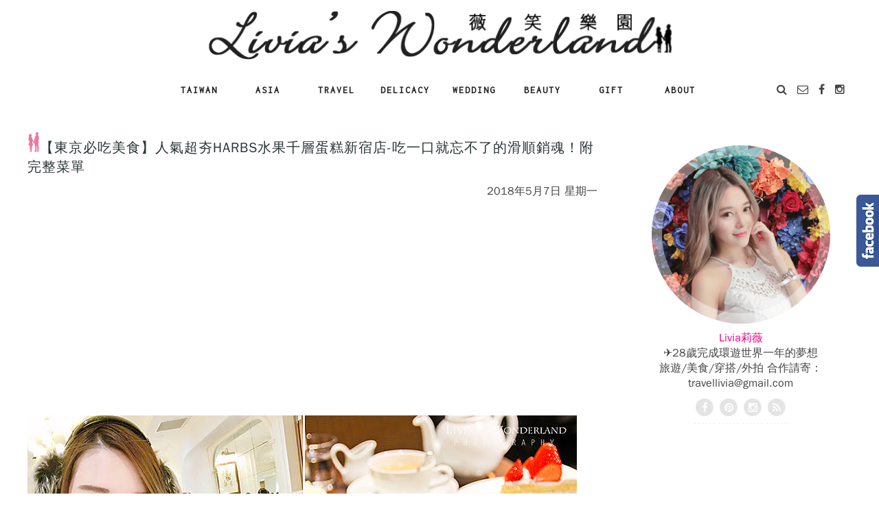

--- FILE ---
content_type: text/html; charset=UTF-8
request_url: https://www.liviatravel.com/2018/05/harbs.html
body_size: 65324
content:
<!DOCTYPE html>
<html dir='ltr' xmlns='http://www.w3.org/1999/xhtml' xmlns:b='http://www.google.com/2005/gml/b' xmlns:data='http://www.google.com/2005/gml/data' xmlns:expr='http://www.google.com/2005/gml/expr'>
<head>
<link href='https://www.blogger.com/static/v1/widgets/55013136-widget_css_bundle.css' rel='stylesheet' type='text/css'/>
<meta name='impact-site-verification' value='-642317474'/>
<meta content='5485EFBBBD6667FFFE5547589A5FFCF0' name='msvalidate.01'/>
<meta content='100000069743321' property='fb:admins'/>
<meta content='450920851668300' property='fb:app_id'/>
<meta content='width=device-width,initial-scale=1,minimum-scale=1,maximum-scale=3' name='viewport'/>
<meta content='text/html; charset=UTF-8' http-equiv='Content-Type'/>
<meta content='blogger' name='generator'/>
<link href='https://www.liviatravel.com/favicon.ico' rel='icon' type='image/x-icon'/>
<link href='https://www.liviatravel.com/2018/05/harbs.html' rel='canonical'/>
<link rel="alternate" type="application/atom+xml" title="Livia&#39;s Wonderland薇笑樂園 - Atom" href="https://www.liviatravel.com/feeds/posts/default" />
<link rel="alternate" type="application/rss+xml" title="Livia&#39;s Wonderland薇笑樂園 - RSS" href="https://www.liviatravel.com/feeds/posts/default?alt=rss" />
<link rel="service.post" type="application/atom+xml" title="Livia&#39;s Wonderland薇笑樂園 - Atom" href="https://www.blogger.com/feeds/3428230764356852732/posts/default" />

<link rel="alternate" type="application/atom+xml" title="Livia&#39;s Wonderland薇笑樂園 - Atom" href="https://www.liviatravel.com/feeds/4172990935574478687/comments/default" />
<!--Can't find substitution for tag [blog.ieCssRetrofitLinks]-->
<link href='https://blogger.googleusercontent.com/img/b/R29vZ2xl/AVvXsEjwZxWj0HDkLNaeNeIrn7-j_JTwDypowdRXH9v9keU1xkX-Allj8yNXRIhEf5wqqBf2IET9GV01O8bM2DbOL51o-V-6Bgand4ryRtA2HV0zck53-k2JyAsxYsgHD4yTnSV7JrvAqQJllvQ/s1600/harbs-03.jpg' rel='image_src'/>
<meta content='東京新宿必吃的HARBS (ハーブス)超人氣水果千層蛋糕，手工千層薄餅皮配上滿滿新鮮水果，甜而不膩的香醇鮮奶油，台灣吃不到的美妙滋味，不吃一定會後悔！' name='description'/>
<meta content='https://www.liviatravel.com/2018/05/harbs.html' property='og:url'/>
<meta content='【東京必吃美食】人氣超夯HARBS水果千層蛋糕新宿店-吃一口就忘不了的滑順銷魂！附完整菜單' property='og:title'/>
<meta content='東京新宿必吃的HARBS (ハーブス)超人氣水果千層蛋糕，手工千層薄餅皮配上滿滿新鮮水果，甜而不膩的香醇鮮奶油，台灣吃不到的美妙滋味，不吃一定會後悔！' property='og:description'/>
<meta content='https://blogger.googleusercontent.com/img/b/R29vZ2xl/AVvXsEjwZxWj0HDkLNaeNeIrn7-j_JTwDypowdRXH9v9keU1xkX-Allj8yNXRIhEf5wqqBf2IET9GV01O8bM2DbOL51o-V-6Bgand4ryRtA2HV0zck53-k2JyAsxYsgHD4yTnSV7JrvAqQJllvQ/w1200-h630-p-k-no-nu/harbs-03.jpg' property='og:image'/>
<title>
&#12304;東京必吃美食&#12305;人氣超夯HARBS水果千層蛋糕新宿店-吃一口就忘不了的滑順銷魂&#65281;附完整菜單 - Livia's Wonderland薇笑樂園
</title>
<!-- FB og, Google meta -->
<meta content='Livia&#39;s Wonderland薇笑樂園' property='og:site_name'/>
<meta content='東京新宿必吃的HARBS (ハーブス)超人氣水果千層蛋糕，手工千層薄餅皮配上滿滿新鮮水果，甜而不膩的香醇鮮奶油，台灣吃不到的美妙滋味，不吃一定會後悔！' itemprop='description' property='og:description'/>
<meta content='article' property='og:type'/>
<meta content='【東京必吃美食】人氣超夯HARBS水果千層蛋糕新宿店-吃一口就忘不了的滑順銷魂！附完整菜單' property='og:title'/>
<meta content='https://www.facebook.com/Liviablog/' property='article:author'/>
<meta content='https://blogger.googleusercontent.com/img/b/R29vZ2xl/AVvXsEjwZxWj0HDkLNaeNeIrn7-j_JTwDypowdRXH9v9keU1xkX-Allj8yNXRIhEf5wqqBf2IET9GV01O8bM2DbOL51o-V-6Bgand4ryRtA2HV0zck53-k2JyAsxYsgHD4yTnSV7JrvAqQJllvQ/s1600/harbs-03.jpg' itemprop='image' property='og:image'/>
<!-- -->
<!--字型 Inconsolata-->
<link href='//fonts.googleapis.com/css?kit=BjAYBlHtW3CJxDcjzrnZCD33tNpxd7DqNl3prDFz23I' rel='stylesheet' type='text/css'/>
<style id='page-skin-1' type='text/css'><!--
/*-----------------------------------------------
Blogger Template Style
Name:        Simplart
Author :     https://www.soratemplates.com
License:     Free Version
----------------------------------------------- */
/* Global reset */
/* Based upon 'reset.css' in the Yahoo! User Interface Library: https://developer.yahoo.com/yui */
*, html, body, div, dl, dt, dd, ul, ol, li, h1, h2, h3, h4, h5, h6, pre, form, label, fieldset, input, p, blockquote, th, td { margin:0; padding:0 }
table { border-collapse:collapse; border-spacing:0 }
fieldset, img { border:0 }
address, caption, cite, code, dfn, em, strong, th, var { font-style:normal; font-weight:normal }
ol, ul, li { list-style:none }
caption, th { text-align:left }
h1, h2, h3, h4, h5, h6 { font-size:100%; font-weight:normal }
q:before, q:after { content:''}
/* Global reset-RESET */
strong { font-weight: bold }
em { font-style: italic }
a img { border:none } /* Gets rid of IE's blue borders */
body,p{font-size:14px}body#layout #header{margin-bottom:80px;clear:both}body#layout #navigation{height:auto;margin-bottom:60px;margin-top:30px;position:relative;width:100%;z-index:999999}body#layout #navigation_wrapper{width:40%;float:left}body#layout #top-social{width:40%;float:right}body#layout #widget-area .footerwidget{width:250px;margin-right:20px}body#layout #sidebar .widget,body#layout #widget-area .widget{width:250px}body{background-color:#fff;font-family:'文泉驛正黑','WenQuanYi Zen Hei','儷黑 Pro','LiHei Pro','微軟正黑體','Microsoft JhengHei','標楷體',DFKai-SB,Arial,sans-serif;padding:0;margin:0;color:#444;font-weight:400;-webkit-font-smoothing:antialiased;line-height:1.4;word-wrap:break-word}p{line-height:26px}a{text-decoration:none;color:#cea525}a:hover{color:#f61a58}a.quickedit img{width:18px!important;height:18px!important}.container{width:1200px;margin:0 auto}#main{width:100%}.container.sp_sidebar #main{width:830px;margin-right:30px;float:left}#sidebar{width:320px;float:right}
/********************************/
/*** Navigation ***/
/********************************/
#navigation{background:#171717;height:60px;position:fixed;z-index:999999;width:100%;-webkit-backface-visibility:hidden}#navigation .container,.menu li{position:relative}.slicknav_menu{display:none}.menu li,.menu li a{display:inline-block}.menu{float:left}.menu li{margin-right:22px}.menu li a{font-size:11px;font-weight:400;letter-spacing:2px;color:#fff;line-height:60px;text-transform:uppercase;-o-transition:.3s;-ms-transition:.3s;-moz-transition:.3s;-webkit-transition:.3s}
/*** DROPDOWN ***/
.menu .children,.menu .sub-menu{background-color:#171717;display:none;padding:0;position:absolute;margin-top:0;left:0;z-index:99999}.menu ul ul a,ul.menu ul a{color:#999;margin:0;padding:6px 10px 7px;min-width:160px;line-height:20px;-o-transition:.25s;-ms-transition:.25s;-moz-transition:.25s;-webkit-transition:.25s;transition:.25s;border-top:1px solid #333}.menu ul ul li,ul.menu ul li{padding-right:0;margin-right:0}.menu ul ul a:hover,ul.menu ul a:hover{color:#fff;background:#333}.menu ul li:hover>ul,ul.menu li:hover>ul{display:block}.menu .children ul,.menu .sub-menu ul{left:100%;top:0}body#layout div#sidebar{width:285px}.menu1{text-align:center}.menu1 li{display:inline-block;position:relative}.menu1 li a{display:block;line-height:50px;font-family:Inconsolata,'微軟正黑體','Microsoft JhengHei';font-size:12px;font-weight:600;letter-spacing:2px;color:#222}.menu1 .sub-menu,.menu1.children{background-color:#fff;box-shadow:0 0 8px rgba(0,0,0,.3);display:none;padding:0;position:absolute;margin-top:0;left:calc((50px - 100%) / 2);z-index:99999}.menu1 ul ul a,ul.menu1 ul a{color:#999;margin:0;padding:6px 10px 7px;min-width:160px;line-height:20px;-o-transition:.25s;-ms-transition:.25s;-moz-transition:.25s;-webkit-transition:.25s;transition:.25s;border-bottom:1px solid #ddd}.menu1 ul ul li,ul.menu1 ul li{padding-right:0;margin-right:0}.menu1 ul ul a:hover,ul.menu1 ul a:hover{color:#fff;background:#333}.menu1 ul li:hover>ul,ul.menu1 li:hover>ul{display:block}.menu1 .children ul,.menu1 .sub-menu ul{left:100%;top:0}
/** Search **/
#top-search{position:absolute;right:0;top:0;width:40px;text-align:center;margin-left:16px}#top-search a{height:60px;font-size:14px;line-height:60px;color:#999;background:#353535;display:block;-webkit-transition:all .2s linear;-moz-transition:all .2s linear;-ms-transition:all .2s linear;-o-transition:all .2s linear;transition:all .2s linear}#top-search a:hover{color:#ccc;background:#474747}.show-search{position:absolute;top:60px;right:-1px;display:none;z-index:10000}.show-search #searchform input#s{width:190px;background:#FFF;webkit-box-shadow:0 8px 6px -6px rgba(206,206,206,.2);-moz-box-shadow:0 8px 6px -6px rgba(206,206,206,.2);box-shadow:0 8px 6px -6px rgba(206,206,206,.2)}.show-search #searchform input#s:focus{border:1px solid #d5d5d5}#top-social{position:absolute;right:66px;top:5px}#top-social a i{border-radius:50%;color:#777;border:1px solid #777;line-height:26px;font-size:12px;width:26px;height:26px;text-align:center;margin:0}
/********************************/
/*** Header ***/
/********************************/
#logo {text-align:center;padding:40px 0;}
/** Featured area **/
.feat-text h3,.info .feat-cat{font-size:12px;color:#fff;text-transform:uppercase;display:inline-block}#instafeed div,#instafeed li{margin:0;position:relative}.item .info{text-align:center;top:auto;bottom:2.857em;right:auto;left:15%;height:auto;min-height:65px;padding:1.8em 1.5em;width:70%;box-sizing:border-box;z-index:9;background-color:rgba(0,0,0,.6);position:absolute}span.feat-cat a{color:#fff}.info .feat-cat{line-height:27px;padding:0 15px}.icon-postbanner{width:40px;height:40px;-webkit-border-radius:50%;-moz-border-radius:50%;-ms-border-radius:50%;-o-border-radius:50%;border-radius:50%;border:1px solid #fff;opacity:.5;filter:alpha(opacity=50);float:right;line-height:38px;text-align:center}.feat-text h3{margin:0;letter-spacing:2px}div#footer-social1 h2{display:none}#instafeed{max-width:100%;margin:0 auto;list-style:none;text-align:center;line-height:0;border-bottom:1px solid rgba(34,34,34,.1)}#instafeed li{display:inline-block;width:14.28%;padding:0;text-align:left}#instafeed img{max-width:100%;display:block;position:relative;z-index:10;-webkit-transition:-webkit-transform .4s;-moz-transition:-moz-transform .4s;transition:transform .4s}
/********************************/
/*** Grid Item ***/
/********************************/
.container.sp_sidebar .sp-grid li:nth-child(3n+3),.sp-grid li{margin-right:16px}.sp-grid li .item .cat,.sp-grid li .item h2 a{text-transform:uppercase;font-weight:700;letter-spacing:1px}.sp-grid-title{margin-bottom:45px;text-align:center}.sp-grid-title h3{font-size:26px;font-weight:400;text-transform:uppercase;letter-spacing:4px;margin-bottom:4px}.sp-grid-title .sub-title{font-size:18px;font-style:italic;color:#999}.sp-grid li{display:inline-block;vertical-align:top;width:300px;margin-bottom:45px}.container.sp_sidebar .sp-grid li{width:315px}.container.sp_sidebar .sp-grid li:nth-child(2n+2),.sp-grid li:nth-child(3n+3){margin-right:0}.sp-grid li .item img{width:100%;height:auto;margin-bottom:10px}.sp-grid li .item .cat{font-size:11px;margin-bottom:7px;display:block}.sp-grid li .item .cat a:hover{text-decoration:underline}.sp-grid li .item h2{margin-bottom:8px}.sp-grid li .item h2 a{font-size:15px;color:#000;-o-transition:.3s;-ms-transition:.3s;-moz-transition:.3s;-webkit-transition:.3s}.sp-grid li .item h2 a:hover{opacity:.5}.sp-grid li .item p{margin-bottom:6px}.sp-grid li .item .date{font-size:13px;color:#999;letter-spacing:1px;font-style:italic}
/********************************/
/*** Post ***/
/********************************/
.post-header .cat a,span.cat{color:#ccc8c9;text-transform:uppercase}.post{padding-bottom:1px;background-color:#fff}.post-header .cat a{display:inline-block;line-height:12px;padding-left:8px;padding-top:5px;padding-bottom:15px;font-size:12px;letter-spacing:1px}.post-header .cat a:hover{text-decoration:underline}.post-header h1,.post-header h1 a,.post-header h2 a{margin-bottom:20px;color:#293335;font-size:20px;text-transform:uppercase;letter-spacing:1px;font-weight:400}.post-header h2 a:hover{opacity:.5}.post_info_date span{display:inline-block;padding:0 1.2em;background:#fff;position:relative;z-index:2}.post_detail.post_date{width:40%;margin:10px auto 20px}.post_info_date:before{content:"";border-bottom:1px solid #be9656;width:100%;position:absolute;left:0;top:50%;z-index:0}.post_info_date{font-style:italic;color:#be9656;position:relative;display:block}.post-image{margin-bottom:18px}.post-image img{width:100%;height:auto;max-height:250px;object-fit:cover;min-height:250px}.container.sp_sidebar .post-image.audio iframe{width:650px;height:auto}.post-entry{padding:0;text-align:center;text-align:justify}.post-entry img{max-width:100%;height:auto}.post-entry p{margin-bottom:20px}.post-entry a.more-link{padding:1.3em 0 2.5em;font-size:11px;font-weight:600;text-transform:uppercase;display:inline-block;margin:auto;letter-spacing:2px;color:#be9656}.myclaso,.post-entry h1,.post-entry h2,.post-entry h3,.post-entry h4,.post-entry h5,.post-entry h6,.post-entry hr,.post-entry p{margin-bottom:20px}.post-entry h1,.post-entry h2,.post-entry h3,.post-entry h4,.post-entry h5,.post-entry h6{color:#000;font-weight:700}.post-entry h1{font-size:30px}.post-entry h2{font-size:27px}.post-entry h4{font-size:20px}.post-entry h5{font-size:18px}.post-entry h6{font-size:16px}.post-entry hr{border:0;height:0;border-bottom:1px solid #e5e5e5;clear:both}.post-entry blockquote p{border-left:3px solid #cea525;color:#999;padding:0 18px;font-size:18px;line-height:28px;font-style:italic}.break-p{text-align:center}.myclaso{overflow:hidden}.post-entry ol,.post-entry ul,.post-body ol,.post-body ul{padding-left:45px;margin-bottom:5px}.post-entry ul li{margin-top:5px;line-height:1.1;list-style:disc}.post-entry ol li{margin-bottom:-8px;list-style:decimal}.sticky.post .post-header{border:1px dashed #ddd;padding:20px 0}.post-entry table{width:100%;margin-bottom:22px;border-collapse:collapse}.post-entry td,.post-entry th{padding:12px;border-bottom:1px #e5e5e5 solid}.post-entry th{font-weight:700;font-size:14px;background:#f5f5f5}.post-entry tr:hover{background:#f9f9f9}
/*** Post Share ***/
.post-share a,.share-box{display:inline-block}.post-share{margin:10px 0}.share-box{text-align:center;width:30px;height:30px;background:#fff;border:1px solid;line-height:30px;border-radius:50%;margin:0 2px;-o-transition:.3s;-ms-transition:.3s;-moz-transition:.3s;-webkit-transition:.3s}.share-box i{font-size:14px}.share-box:hover{color:#b5b8b9;border:1px solid #b5b8b9}
/*** Post related ***/
.item-related h3 a,.post-box-title{font-size:14px;letter-spacing:2px;text-transform:uppercase}.post-related{overflow:hidden;margin-bottom:20px}.post-box{text-align:center}.post-box-title{margin-bottom:20px;font-weight:700;border-bottom:2px solid #444;padding-bottom:3px;display:inline-block}.item-related{width:292px;float:left;margin-right:32px}.item-related:last-child{margin-right:0}.container.sp_sidebar .item-related{width:178px;margin-right:19px}.container.sp_sidebar .item-related:last-child{margin-right:0}.item-related img{margin-bottom:6px;width:100%;height:auto}.item-related span.date{font-size:10px;text-transform:uppercase;font-style:italic;color:#999}
/** Post tags ***/
.post-tags{margin-top:30px;margin-bottom:50px}.post-tags a{font-size:11px;letter-spacing:2px;text-transform:uppercase;background:#f2f2f2;color:#666;padding:7px 10px 8px;margin-right:6px;border-radius:2px;margin-bottom:5px;display:inline-block}.post-tags a:hover{background:#333;color:#fff;text-decoration:none}
/*** Post Pagination ***/
.post-pagination{overflow:hidden}.post-pagination .prev-post{float:left;width:470px}.post-pagination .next-post{float:right;text-align:right;width:470px}.container.sp_sidebar .post-pagination .next-post,.container.sp_sidebar .post-pagination .prev-post{width:325px}.post-pagination span{color:#999;font-size:16px;font-style:italic;letter-spacing:1px}.post-pagination .arrow{font-size:64px;color:#ddd;line-height:64px}.post-pagination .prev-post .arrow{float:left;margin-right:18px}.post-pagination .next-post .arrow{float:right;margin-left:18px}.pagi-text{margin-top:11px}.post-pagination h5{text-transform:uppercase;letter-spacing:2px;font-size:14px}.post-pagination a{color:#999}.post-pagination a:hover,.post-pagination a:hover>.arrow,.post-pagination a:hover>.pagi-text span{color:#000}h1.logo_h.logo_h__txt{text-align:center;color:#222;font-weight:700;font-style:italic;line-height:1;margin:10px 0}.widget.PageList h2{display:none}
/********************************/
/*** Pagination ***/
/********************************/
.pagination{margin-bottom:100px;clear:both}.pagination a{opacity:.6;letter-spacing:3px;text-transform:uppercase;font-size:12px;font-weight:600}.pagination a:hover{text-decoration:none;opacity:1}.pagination .newer{float:left}.pagination .older{float:right;position:relative;text-align:right}.pagination .newer{position:relative;text-align:left}.post-nav-icon{position:absolute;top:0;width:44px;height:25px;text-align:center;line-height:25px;color:#000;letter-spacing:0}.newer .pager-title,.older .pager-title{font-size:150%;display:block;line-height:1.3;white-space:normal;text-overflow:ellipsis;overflow:hidden}.older .post-nav-icon{right:0}.newer .post-nav-icon{left:0}.older .pager-heading{margin-bottom:5px;color:#aaa;margin-right:42px}.older .pager-title{color:#222;margin-right:42px}.newer .pager-heading{margin-bottom:5px;color:#aaa;margin-left:42px}.newer .pager-title{color:#222;margin-left:42px}
/********************************/
/*** Footer Copyright ***/
/********************************/
#footer-copyright{padding:18px 0;background:#f2f2f2;overflow:hidden}#footer-copyright p{font-size:15px;color:#888;float:left}#footer-copyright .footer_right{float:right;text-transform:uppercase;letter-spacing:1px}#footer-copyright .footer_right:hover{text-decoration:none}div#widget-area a{color:#000}
/********************************/
/*** Widget Area ***/
/********************************/
.footerwidget h2 span,div#sidebar h5 span{position:relative;text-transform:uppercase}#widget-area,.widget ul.side-newsfeed li .side-item,.widget ul.side-newsfeed li .side-item .side-item-text{overflow:hidden}.socialfollow a,.widget-social,.widget-social a i{text-align:center}#widget-area{padding-bottom:60px;border-top:1px solid #f0f0f0;padding-top:70px;font-size:14px}#widget-area .footerwidget{float:left}#sidebar .widget,#widget-area .widget{float:left;margin-right:32px;width:318px}.footerwidget h2 span{color:#fff;font-size:16px;line-height:16px;font-weight:500;letter-spacing:1px;padding:8px 16px;display:inline-block}#widget-area #container3{margin-right:0}#sidebar .widget{width:277px;margin-right:0;float:none;background-color:#fff;padding:20px;clear:both}.socialfollow{float:none;clear:both;margin:10px 0}.socialfollow a i{line-height:1;height:auto;font-size:32px}.socialfollow i{color:#909090}.socialfollow a{text-decoration:none;-webkit-transition:all .31s ease;-moz-transition:all .31s ease;-ms-transition:all .31s ease;-o-transition:all .31s ease;transition:all .31s ease;padding:19px;width:29px;height:29px;border:1px solid #e1e1e1;margin:3px;float:none;display:inline-block}.socialfollow a:hover i{color:#fff}.socialfollow a.facebook:hover{background:#3b5996}.socialfollow a.twitter:hover{background:#00acee}.socialfollow a.vimeo:hover{background:#0dadd6}.socialfollow a.dribble:hover{background:#d53e68}.socialfollow a.youtube:hover{background:#cb322c}.socialfollow a.pinterest:hover{background:#cb2027}.socialfollow a.google:hover{background:#c3391c}.socialfollow a.linkedin:hover{background:#0073b2}.socialfollow a.rss:hover{background:#f29a1d}.socialfollow a.instagram:hover{background:#457399}.socialfollow a.other-social:hover{background:#ff5d5e}div#sidebar h5 span{font-size:12px;font-weight:600;letter-spacing:2px;color:#222}#sidebar iframe{max-width:320px;height:auto}.widget:last-child{margin-right:0}#sidebar .widget h5,#widget-area .widget h5,.widget-title{font-weight:700;word-spacing:2px;text-transform:uppercase;position:relative;text-align:center;letter-spacing:.5px;margin:-20px;padding:0;color:#fff}#sidebar .widget h5,#sidebar .widget-title,#widget-area .widget h5{margin-bottom:20px}.widget ul li{margin-bottom:7px;padding-bottom:7px}.widget ul li:last-child{margin-bottom:0;padding-bottom:0;border-bottom:none}div#PageList1 h2{display:none}#sidebar .widget-content.list-label-widget-content span{float:right}#sidebar .widget ul li{font-size:15px;margin-bottom:7px;padding-bottom:7px;color:#91979d;border-bottom:1px dashed #eee}#searchform input#s{border:1px solid #e5e5e5;background:url(img/searchsubmit.png) 96% 13px no-repeat #fff;padding:14px;font-size:11px;color:#999;letter-spacing:1px}#searchform #s:focus{outline:0}.widget #searchform input#s{width:260px}#sidebar .widget #searchform input#s{width:230px}.about-widget img{max-width:292px;height:auto}.instag ul.thumbnails>li{width:32%!important}.instag ul.thumbnails>li img:hover{opacity:.8}.instag ul li,.pllexislider ul li{margin:0;padding-bottom:0;border-bottom:none}.widget .tagcloud a{font-size:10px;letter-spacing:1px;text-transform:uppercase;background:#f2f2f2;color:#666;padding:6px 8px 7px;margin-right:5px;margin-bottom:8px;display:inline-block;border-radius:2px}.widget .tagcloud a:hover{background:#333;color:#fff}.widget ul.side-newsfeed li{list-style-type:none;margin-bottom:17px;padding-bottom:13px;margin-left:0}.widget ul.side-newsfeed li:last-child{margin-bottom:0;padding-bottom:0}.widget ul.side-newsfeed li .side-item .side-image{float:left;margin-right:14px}.widget ul.side-newsfeed li .side-item .side-image img{width:86px;height:auto}.widget ul.side-newsfeed li .side-item .side-item-text h4 a{margin-bottom:1px;color:#333;display:block;font-size:14px}.widget ul.side-newsfeed li .side-item .side-item-text .side-item-meta{font-size:10px;letter-spacing:1px;color:#999;font-style:italic}.widget-social a:first-child{margin-left:0}.widget-social a:last-child{margin-right:0}.widget-social a i{height:28px;width:28px;line-height:28px;background:#666;color:#fff;border-radius:50%;margin:0 2px;font-size:14px}.widget-social a:hover{text-decoration:none;color:#000}.widget-social a:hover>i{background:#000}
/*******************************
*** COMMENTS
*******************************/
.comment-actions a,.continue a{-o-transition:.3s;-ms-transition:.3s;-moz-transition:.3s;-webkit-transition:.3s}#respond,.thecomment .comment-text{overflow:hidden}#respond input:focus,#respond textarea:focus{outline:0}.post-comments{margin-top:70px}.comments{margin-bottom:40px}.comment{border-bottom:1px dotted #eee;margin-top:20px;margin-bottom:34px;padding-bottom:40px}.comment .avatar-image-container{float:left}.comment .avatar-image-container img{border-radius:50%;width:50px;height:50px;max-width:50px;max-height:50px}.comments .comment-block{margin-left:80px;position:relative}.comment-replies{margin-left:40px;margin-top:20px}.comments .avatar-image-container{float:left;max-height:50px;overflow:hidden;width:50px}.comment-replies .comment{border:none;margin-bottom:0;padding-bottom:0}.thecomment .comment-text span.author,cite.user>a{display:block;font-size:14px;text-transform:uppercase;letter-spacing:2px;margin-bottom:6px;color:#333}.thecomment .comment-text span.author a:hover{text-decoration:underline}span.datetime{font-size:14px;color:#999;font-style:italic;display:block;margin-bottom:10px}.thecomment .comment-text em{font-size:13px;margin-bottom:-14px;display:block;color:orange;letter-spacing:1px}#respond #submit,#respond h3{text-transform:uppercase;letter-spacing:2px}.thecomment .comment-text em i{font-size:14px;color:#f3bd00}.comment-actions a,.continue a,.loadmore a{font-size:11px;background-color:#aaa;color:#FFF;padding:3px 6px 5px;border-radius:2px;margin-left:7px;}.comment-actions a{float:right;transition:.3s}.continue a{float:left;margin-bottom:20px;transition:.3s}#respond h3 small a,.loadmore a{-o-transition:.3s;-ms-transition:.3s;-moz-transition:.3s;-webkit-transition:.3s}.loadmore a{transition:.3s}.post-comments span.reply a.comment-edit-link{background:#c5c5c5}#respond #submit:hover,#respond h3 small a{background:#333;color:#FFF}.post-comments span.reply a:hover{opacity:.8}ul.children{margin:0 0 0 55px}ul.children li.thecomment{margin:0 0 8px}#respond{margin-bottom:20px}#respond h3{font-size:14px;color:#999;font-weight:400;margin-bottom:30px;}#respond h3 a{color:#000;display:inline-block}#respond h3 small a{text-transform:uppercase;font-size:11px;padding:4px 6px 5px;border-radius:3px;margin-left:7px;letter-spacing:1px;transition:.3s}#respond h3 small a:hover{opacity:.8}#respond label{color:#888;width:80px;font-size:14px;display:inline-block;font-weight:300}#respond input{padding:8px 10px;border:1px solid #DDD;margin-right:10px;border-radius:3px;color:#999;margin-bottom:15px;font-size:11px;width:250px}#respond .comment-form-url{margin-bottom:10px}#respond textarea{padding:14px;border:1px solid #DDD;border-radius:3px;width:95%;height:120px;font-size:13px;color:#777;margin-bottom:14px;line-height:20px}#respond #submit{background:#eee;font-size:11px;color:#666;padding:12px 19px 14px;margin-top:6px;display:inline-block;border:none;-o-transition:.3s;-ms-transition:.3s;-moz-transition:.3s;-webkit-transition:.3s;transition:.3s;cursor:pointer;border-radius:30px;width:auto}
/********************************/
/*** Archive ***/
/********************************/
.archive-box{background:#f4f4f4;padding:22px 0 24px;text-align:center;margin-bottom:70px;margin-top:-70px;border-bottom:1px solid #eee}.archive-box span{font-size:14px;font-style:italic;letter-spacing:1px;color:#999}.archive-box h1{font-size:26px;letter-spacing:4px;text-transform:uppercase}.nothing{margin-bottom:90px;text-align:center}
.error-404{margin-bottom:105px;text-align:center}.error-404 h1{font-size:190px;font-weight:700;margin-bottom:-25px}.error-404 p{color:#999;font-size:18px;font-style:italic}.author-content{margin-left:140px}#logo{padding:10px 0 0}#navigation{background:#fff;border-bottom:1px solid #eee}.menu li a{color:#7e7e7e}.menu li a:hover{color:#fff}.menu .children,.menu .sub-menu{background:#171717}.menu ul ul a,ul.menu ul a{border-top:1px solid #333;color:#999}.menu ul ul a:hover,ul.menu ul a:hover{color:#fff;background:#333}#top-social a i{color:#777}#top-social a:hover i{color:#fff}#top-search a{background:#fff;color:#000}#top-search a:hover{color:#ccc}#sidebar .widget h5,#widget-area .widget h5,.widget-title{color:#666}#footer-social{background:#f2f2f2}#footer-logo{background:#171717}#footer-logo p{color:#777}#footer-copyright{background:#202122}#footer-copyright p{color:#888}a{color:#444}#footer-logo p i{color:#b5b8b9}.post-entry blockquote p{border-left:3px solid #cea525}#main .widget{width:100%}#navigation .widget ul li{border:none;margin-bottom:0;padding-bottom:0}#navigation .widget a:hover{text-decoration:none}#widget-area #container3 .widget{margin-right:0}.post-body p{font-size:13px;margin-bottom:20px;color:#545353;line-height:1.8;}

--></style>
<style>

.boxed-icon {
  display: inline-block;
  width: 24px;
  height: 24px;
  line-height: 24px;
  text-align: center;
  font-size: 12px;
  border: 1px solid #eaeaea;
}
.boxed-icon.icon-1x {
  width: 24px;
  height: 24px;
  line-height: 24px;
  font-size: 12px;
}
.boxed-icon.icon-2x {
  width: 30px;
  height: 28px;
  line-height: 28px;
  font-size: 14px;
}
.boxed-icon.icon-3x {
  width: 40px;
  height: 38px;
  line-height: 38px;
  font-size: 16px;
}
.boxed-icon.icon-4x {
  width: 56px;
  height: 54px;
  line-height: 54px;
  font-size: 18px;
}
.boxed-icon.large {
  width: 56px;
  height: 54px;
  line-height: 54px;
}
.boxed-icon.fill {
  background: #222;
  border-color: #222;
  color: #fff;
}
.boxed-icon.fill:hover {
  background: #090909;
  border-color: #090909;
}

.facebook {
  color: #3b5998;
}
.facebook:hover {
  color: #fff;
}
.facebook.boxed-icon {
  background: #fff;
}
.facebook.boxed-icon:hover {
  color: #fff;
  background: #3b5998;
  border-color: #3b5998;
}
.facebook.boxed-icon.fill {
  background: #fff;
  border-color: #999;
  color: #999;
}
.facebook.boxed-icon.fill:hover {
  background: #2d4373;
  border-color: #2d4373;
}

.google-plus {
  color: #dd4b39;
}
.google-plus:hover {
  color: #fff;
}
.google-plus.boxed-icon {
  background: #fff;
}
.google-plus.boxed-icon:hover {
  color: #fff;
  background: #dd4b39;
  border-color: #dd4b39;
}
.google-plus.boxed-icon.fill {
  background: #fff;
  border-color: #999;
  color: #999;
}
.google-plus.boxed-icon.fill:hover {
  background: #c23321;
  border-color: #c23321;
}

.linkedin {
  color: #007bb6;
}
.linkedin:hover {
  color: #fff;
}
.linkedin.boxed-icon {
  background: #fff;
}
.linkedin.boxed-icon:hover {
  color: #fff;
  background: #007bb6;
  border-color: #007bb6;
}
.linkedin.boxed-icon.fill {
  background: #fff;
  border-color: #999;
  color: #999;
}
.linkedin.boxed-icon.fill:hover {
  background: #005983;
  border-color: #005983;
}

.pinterest {
  color: #cb2027;
}
.pinterest:hover {
  color: #fff;
}
.pinterest.boxed-icon {
  background: #fff;
}
.pinterest.boxed-icon:hover {
  color: #fff;
  background: #cb2027;
  border-color: #cb2027;
}
.pinterest.boxed-icon.fill {
  background: #fff;
  border-color: #999;
  color: #999;
}
.pinterest.boxed-icon.fill:hover {
  background: #9f191f;
  border-color: #9f191f;
}

.twitter {
  color: #00aced;
}
.twitter:hover {
  color: #fff;
}
.twitter.boxed-icon {
  background: #fff;
}
.twitter.boxed-icon:hover {
  color: #fff;
  background: #00aced;
  border-color: #00aced;
}
.twitter.boxed-icon.fill {
  background: #fff;
  border-color: #999;
  color: #999;
}
.twitter.boxed-icon.fill:hover {
  background: #0087ba;
  border-color: #0087ba;
}

.vk {
  color: #45668e;
}
.vk:hover {
  color: #3d5a7d;
}
.vk.boxed-icon {
  background: #fff;
}
.vk.boxed-icon:hover {
  color: #fff;
  background: #45668e;
  border-color: #45668e;
}
.vk.boxed-icon.fill {
  background: #fff;
  border-color: #999;
  color: #999;
}
.vk.boxed-icon.fill:hover {
  background: #344d6c;
  border-color: #344d6c;
}

.tumblr {
  color: #35465c;
}
.tumblr:hover {
  color: #2c3a4c;
}
.tumblr.boxed-icon {
  background: #fff;
}
.tumblr.boxed-icon:hover {
  color: #fff;
  background: #35465c;
  border-color: #35465c;
}
.tumblr.boxed-icon.fill {
  background: #fff;
  border-color: #999;
  color: #999;
}
.tumblr.boxed-icon.fill:hover {
  background: #222d3c;
  border-color: #222d3c;
}

.xing {
  color: #cfdc00;
}
.xing:hover {
  color: #b7c300;
}
.xing.boxed-icon {
  background: #fff;
}
.xing.boxed-icon:hover {
  color: #fff;
  background: #cfdc00;
  border-color: #cfdc00;
}
.xing.boxed-icon.fill {
  background: #cfdc00;
  border-color: #cfdc00;
  color: #fff;
}
.xing.boxed-icon.fill:hover {
  background: #9fa900;
  border-color: #9fa900;
}

.soundcloud {
  color: #f80;
}
.soundcloud:hover {
  color: #e67a00;
}
.soundcloud.boxed-icon {
  background: #fff;
}
.soundcloud.boxed-icon:hover {
  color: #fff;
  background: #f80;
  border-color: #f80;
}
.soundcloud.boxed-icon.fill {
  background: #f80;
  border-color: #f80;
  color: #fff;
}
.soundcloud.boxed-icon.fill:hover {
  background: #cc6d00;
  border-color: #cc6d00;
}

.dribbble {
  color: #ea4c89;
}
.dribbble:hover {
  color: #e7357a;
}
.dribbble.boxed-icon {
  background: #fff;
}
.dribbble.boxed-icon:hover {
  color: #fff;
  background: #ea4c89;
  border-color: #ea4c89;
}
.dribbble.boxed-icon.fill {
  background: #ea4c89;
  border-color: #ea4c89;
  color: #fff;
}
.dribbble.boxed-icon.fill:hover {
  background: #e51e6b;
  border-color: #e51e6b;
}

.youtube {
  color: #e52d27;
}
.youtube:hover {
  color: #d8201a;
}
.youtube.boxed-icon {
  background: #fff;
}
.youtube.boxed-icon:hover {
  color: #fff;
  background: #e52d27;
  border-color: #e52d27;
}
.youtube.boxed-icon.fill {
  background: #e52d27;
  border-color: #e52d27;
  color: #fff;
}
.youtube.boxed-icon.fill:hover {
  background: #c21d17;
  border-color: #c21d17;
}

.spotify {
  color: #7ab800;
}
.spotify:hover {
  color: #699f00;
}
.spotify.boxed-icon {
  background: #fff;
}
.spotify.boxed-icon:hover {
  color: #fff;
  background: #7ab800;
  border-color: #7ab800;
}
.spotify.boxed-icon.fill {
  background: #7ab800;
  border-color: #7ab800;
  color: #fff;
}
.spotify.boxed-icon.fill:hover {
  background: #588500;
  border-color: #588500;
}

.post-links .post-link {
  display: inline-block;
  height: 40px;
  line-height: 40px;

  position: relative;

}
.post-links .post-link:before {
  content: '';
  display: inline-block;
  opacity: 0.6;
}
.post-links .post-link:hover:before {
  opacity: 1;
}
.post-links .post-link.comment-link {

width: 170px;
    margin-right: 2px;
    font-size: 14px;
    /* font-weight: bold; */
    
    color: #999;
    font-weight: 600;
}

.post-links .post-link.share-article-loop {
      width: 42px;
  margin-right: 2px;

}
.post-links .post-link.share-article-loop:before {
  width: 20px;
  height: 11px;
  background: transparent url("https://blogger.googleusercontent.com/img/b/R29vZ2xl/AVvXsEirb167I9-2SqHR7woKaDpo5g9bLHXAOtfUGRQk4ljOqt1eZXpiytZt3wvfE2Pnotfoy581vONIL6CnM4DebnkJGHPNPF8hlXoCsSZuByg73v3FCF38Wxg1ESreI_Yjn3D6XPRly3Ezq0OK/s1600/share-icon.png");
  -moz-background-size: 20px 11px;
  -o-background-size: 20px 11px;
  -webkit-background-size: 20px 11px;
  background-size: 20px 11px;
}
.post-links .post-link.share-article-loop .boxed-icon {
    width: 40px;
    height: 40px;
    line-height: 40px;
    position: absolute;
    top: -1px;
    left: 0;
    font-size: 18px;
    opacity: 0;
    border-radius: 50%;
    -moz-transition: none;
    -o-transition: none;
    -webkit-transition: none;
    transition: none;
}
.post-links .post-link.share-article-loop .boxed-icon:nth-child(1) {
  z-index: 4;
  -moz-transform: translateX(30);
  -ms-transform: translateX(30);
  -webkit-transform: translateX(30);
  transform: translateX(30);
}
.post-links .post-link.share-article-loop .boxed-icon:nth-child(2) {
  z-index: 3;
  -moz-transform: translateX(72px);
  -ms-transform: translateX(72px);
  -webkit-transform: translateX(72px);
  transform: translateX(72px);
}
.post-links .post-link.share-article-loop .boxed-icon:nth-child(3) {
  z-index: 2;
  -moz-transform: translateX(114px);
  -ms-transform: translateX(114px);
  -webkit-transform: translateX(114px);
  transform: translateX(114px);
}
.post-links .post-link.share-article-loop .boxed-icon:nth-child(4) {
  z-index: 1;
  -moz-transform: translateX(156px);
  -ms-transform: translateX(156px);
  -webkit-transform: translateX(156px);
  transform: translateX(156px);
}
.post-links .post-link.share-article-loop:hover .boxed-icon {
  opacity: 1;
}
.post-links .post-link.share-article-loop:hover .boxed-icon:nth-child(1) {
  -moz-transform: translateX(41px);
  -ms-transform: translateX(41px);
  -webkit-transform: translateX(41px);
  transform: translateX(41px);
  -moz-transition-delay: 0s;
  -o-transition-delay: 0s;
  -webkit-transition-delay: 0s;
  transition-delay: 0s;
}
.post-links .post-link.share-article-loop:hover .boxed-icon:nth-child(2) {
  -moz-transform: translateX(83px);
  -ms-transform: translateX(83px);
  -webkit-transform: translateX(83px);
  transform: translateX(83px);
  -moz-transition-delay: 0.1s;
  -o-transition-delay: 0.1s;
  -webkit-transition-delay: 0.1s;
  transition-delay: 0.1s;
}
.post-links .post-link.share-article-loop:hover .boxed-icon:nth-child(3) {
  -moz-transform: translateX(125px);
  -ms-transform: translateX(125px);
  -webkit-transform: translateX(125px);
  transform: translateX(125px);
  -moz-transition-delay: 0.2s;
  -o-transition-delay: 0.2s;
  -webkit-transition-delay: 0.2s;
  transition-delay: 0.2s;
}
.post-links .post-link.share-article-loop:hover .boxed-icon:nth-child(4) {
  -moz-transform: translateX(167px);
  -ms-transform: translateX(167px);
  -webkit-transform: translateX(167px);
  transform: translateX(167px);
  -moz-transition-delay: 0.3s;
  -o-transition-delay: 0.3s;
  -webkit-transition-delay: 0.3s;
  transition-delay: 0.3s;
}
.post-links span {
  font-size: 10px;
  line-height: 40px;
  margin-left: 5px;
  color: #959595;
  text-transform: uppercase;
  vertical-align: middle;
}
.post-links.just-shares {
  display: block;
}
.post-links.just-shares:before {
  content: '';
  display: inline-block;
  position: relative;
  top: 0;
  width: 15px;
  height: 9px;
  background: transparent url(https://blogger.googleusercontent.com/img/b/R29vZ2xl/AVvXsEirb167I9-2SqHR7woKaDpo5g9bLHXAOtfUGRQk4ljOqt1eZXpiytZt3wvfE2Pnotfoy581vONIL6CnM4DebnkJGHPNPF8hlXoCsSZuByg73v3FCF38Wxg1ESreI_Yjn3D6XPRly3Ezq0OK/s1600/share-icon.png);
  -moz-background-size: 15px 8.25px;
  -o-background-size: 15px 8.25px;
  -webkit-background-size: 15px 8.25px;
  background-size: 15px 8.25px;
}
.post-links.just-shares span {
  line-height: 1;
}

.post-links .post-link.share-article-loop:hover .boxed-icon {
  -moz-transition: all 0.25s linear;
  -o-transition: all 0.25s linear;
  -webkit-transition: all 0.25s linear;
  transition: all 0.25s linear;
  }

</style>
<style>




.horizontal-optin {
background: #202122;
height: 109px;
/* margin-bottom: 20px; */
}



.enews {

float: left;

}
input { color: #333;  width:175px; -moz-box-sizing: border-box; box-sizing: border-box; }
input[type=text], select, textarea {  background: #F45A5A;
  border-color: rgba(0, 0, 0, 0);
  -moz-border-radius: 3px;
  padding: 12px 15px;
  text-transform: uppercase;
  display: inline-block;
  background: #0db9e7;
  font-size: 12px;
  letter-spacing: 3px;
  font-weight: bold;
  height: 42px; }
textarea { color: #333; font-size: 12px; text-transform: none; }
#subbox {   border-style: none none solid;
  width: 420px;
  text-transform: uppercase;
  background: #2b2d2f;
  color: #d5d2e5;
  font-size: 13px;
  padding: 30px;
  font-weight: 400;
  letter-spacing: 2px;
  height: 109px;}
/***** Button CSS *****/
input[type="button"],
input[type="submit"], .button {   border-color: rgba(0, 0, 0, 0);
  -moz-border-radius: 3px;
  cursor: pointer;
  padding: 12px 15px;
  text-transform: uppercase;
  display: inline-block;
  background: #EF2673;
  font-size: 12px;
  letter-spacing: 3px;
  font-weight: bold;
  height: 109px;
  color: #fff;}
input:hover[type="button"],
input:hover[type="submit"], .button:hover { background: #000; color: #fff; text-decoration: none; }
/***** Btnt Social Share widget CSS ******/
.btnt-social { float: left; margin: 5px 5px 0 0; width: 90px; }

div#btntEmailsub {
float: right;

}





.enews h6 {
  color: #fff;
  font-size: 31px;
  font-weight: 600;
  margin: 28px 0 0;
  line-height: 1;
  letter-spacing: 3px;
}

.enews p {
  font: 14px/22px Arial, sans-serif;
  margin: 0 0 20px 0;
  color: #424242;
  font-size: 13px;
  line-height: 1.6;
  font-weight: 400;
  color: #ddd;
  margin-top: 10px;
  margin-bottom: 0;
  font-size: 14px;
  
}

.enews h6 span {
  font: 14px/22px Arial, sans-serif;
  font-weight: 300;
  font-size: 31px;
}

.enews h6 {
  font: 14px/22px Arial, sans-serif;
  color: #ffffff;
  font-size: 31px;
  font-weight: 600;
  margin: 28px 0 0;
  line-height: 1;
}
.enews .widget-title {
  margin-bottom: -4px;
}

</style>
<style type='text/css'>



/*---------------------------------
	
	featured post 

---------------------------------------------*/

.featured-post a {
color: #fff;
display: block;
line-height: 1;
}

h3.entry-title {
    padding: 10px 15px 10px 15px;
    display: inline-block;
    color: #fff;
    text-decoration: none;
    letter-spacing: 0px;
    font-size: 28px;
    line-height: 35px;
    font-weight: bold;
}

.featured-post .col-post {
float: left;
position: relative;
overflow: hidden;
margin: 0;
}
.featured-post .secondary-post {
width: 50%;
margin-top: 0px;
}
.featured-post .main-post {
width: 100%;
}
.featured-post span {
    color: #fff;
    font-style: normal;
    font-weight: bold;
    font-size: 13px;
    text-transform: uppercase;
    
    line-height: 24px;
    font-weight: 700;
    font-style: normal;
}
.featured-post img{
height:100%;

}

.featured-post .main-post img {
height: 410px;
width: 100%;
  float: left;

  transition: opacity .4s;
  -moz-transition: opacity .4s;
  -ms-transition: opacity .4s;
  -webkit-transition: opacity .4s;
  object-fit: cover;
}
.featured-post .secondary-post img {
height: 360px;
  float: left;
 width:100%;
  transition: opacity .4s;
  -moz-transition: opacity .4s;
  -ms-transition: opacity .4s;
  -webkit-transition: opacity .4s;
  object-fit: cover;
}

.featured-post header {
       position: absolute;
    padding: 10px 0px 0px;
    width: 80%;
    padding: 40px 20px;
    border: 1px solid #fff;
    top: 25%;
    text-align: center;
    left: 8%;
    -webkit-transition: all 0.4s ease-in-out;
    -moz-transition: all 0.4s ease-in-out;
    -o-transition: all 0.4s ease-in-out;
    -ms-transition: all 0.4s ease-in-out;
    transition: all 0.4s ease-in-out;
    text-decoration: none !important;
}

.featured-post header:hover {
    background: #FC7A69;
    border-color: #FC7A69;
    -webkit-transition: all 0.4s ease-in-out;
    -moz-transition: all 0.4s ease-in-out;
    -o-transition: all 0.4s ease-in-out;
    -ms-transition: all 0.4s ease-in-out;
    transition: all 0.4s ease-in-out;
    text-decoration: none !important;
}


.featured-post h4 {
font-size: 10px;
line-height: 1.3;
font-weight:400;
    padding: 10px 15px 10px 15px;
}

.featured-post a:hover {
color: #f0f0f0;
}



.featured-post header1 {
position: absolute;
padding: 10px 0px 0px;
top: 0;
width: 85%;
margin-top: 59px;
}


.featured-post h4 a {
display: block;
    line-height: 1.3;
    padding: 0 10px 0;
    color: #fff;
    text-decoration: none;
    font-size: 18px;
    letter-spacing: 0px;
    font-size: 27px;
    line-height: 35px;
    
    font-weight: bold;
}



/*------------------------------

		slider css

-------------------------------------*/


#slider-section .slider .post-info {
position: absolute;
bottom: 0;
left: 0;
color: #FFFFFF;
width: 100%;
-webkit-transition: all 0.2s ease-in-out;
-moz-transition: all 0.2s ease-in-out;
-o-transition: all 0.2s ease-in-out;
-ms-transition: all 0.2s ease-in-out;
transition: all 0.2s ease-in-out;
-webkit-backface-visibility: hidden;
-moz-backface-visibility: hidden;
backface-visibility: hidden;
}
#slider-section li {
margin-right: 10px;
background:#000;
display:none;
}
#slider-section .slider .post-info .inner {
padding: 15px;
overflow: hidden;
}
#slider-section .post-info .excerpt {
display: none;
}
#slider-section .entry-cat h6 {
text-transform: uppercase;
display: inline-block;
border-bottom: 4px solid #FFFFFF;
padding-bottom: 3px;
}
#slider-section .post-info h2 {
text-transform: uppercase;
font-weight: 700;
line-height: 1;
font-size:26px;
}

#slider-section li:hover .post-info {
background: rgba(0, 0,0, 0.85);
}
 #slider-section li:hover .excerpt {
display: block;
}
#slider-section a {
color: white;
}
div.entry-cat {
margin-bottom: 10px;
}

#slider-section .slider .slider-nav a {
display: block;
width: 28px;
height: 28px;
overflow: hidden;
text-indent: -999em;
transition: all 0.3s ease 0s;
position: absolute;
z-index: 1;
background-color: #EE7876;
opacity: 0.9;
}

#slider-section .slider .slider-nav .flex-prev {
background: url("https://blogger.googleusercontent.com/img/b/R29vZ2xl/AVvXsEhPZ3xEzy7pM1HL66UoKSCWuAfzLpBL1fzlQ-DYaXkOSS_qblaQdEtwzNhGYa8jEZNg3ASUI-TbaHfdFpkuRh6onzDXpLFZr2ZaPiI3b77WCu2UZnJP-wqbKKNQ14QAWi_0y4BjMbKyTqY/s320/arrow-left-large.png") no-repeat center;
top: 230px;
left: -50px;
}

#slider-section .slider .slider-nav .flex-next {
background: url("https://blogger.googleusercontent.com/img/b/R29vZ2xl/AVvXsEj_OqnNWUxVupjFXqdAHWG9HJ5wZ-mT4VekqMmL9lA5Dws1aVk5rUvV-FCufMf9r0pbK8m3yzz8ZGS-smkMuHh-4upS_-THuTmkPm3NnSRARwhJS97tr8HRC_I-n7_SM1j4mvIvfDp4n6w/s320/arrow-right-large.png") no-repeat center;
top: 230px;
right: -50px;
}

#slider-section .slider .slider-nav a:hover {
opacity: 1;
}

.thumb-container{
opacity:.85;
}


.flex-direction-nav li {
list-style: none;
padding:0;
margin:0;
}
.flex-direction-nav  {
padding: 0;
margin: 0;
}



.slides {
padding: 0;
margin: 0;
display: inline-block;
}
.slides li {
position: relative;
margin-right: 15px;
overflow: hidden;
margin-bottom:0!important;
padding-bottom:0;
}

.slides li .post-info{
overflow: hidden;
margin-top: 15px;
}

.slides li .post-info .title{
line-height:1.3;
font-size: 13px;
}


.carousel-nav {
float: right;
}
.carousel-section ul, .carousel-section ol {
list-style: none;
margin: 0;
padding: 0;
}
#feat-carousel .carousel-nav ul li {
margin: 0;
}
.carousel-nav ul li {
float: left;
margin: -1px;
}

#feat-carousel .carousel-nav .flex-prev {
border-right: 1px solid #222222;
}

.carousel-nav .flex-prev {
background: #333 url('https://blogger.googleusercontent.com/img/b/R29vZ2xl/AVvXsEh1pPeNdbCOzGVrE1x3LfFiCJkK3UKTg9snf1EqnKpqXB9o3J3CTEW26Gy1YScRWkkIAfjZDiQ0DxhgyGBBZdK_SAEl2-sYLthypD_lSDfVaKKBEMVwhK2g0eB_DWusdaHnE-BEBej5ql8/s320/arrow-small-left-inactive.png') no-repeat center;
}
.carousel-nav .flex-next {
background: #333 url('https://blogger.googleusercontent.com/img/b/R29vZ2xl/AVvXsEgSEev0zZaE9c14spS-bG_qUoHXM8hJUEgnvyN8ZstSdGFC3aKTVyyR-WCeGQ7EQE832qXUi3tVT76SstSanSpO1mjeLUvuye8bOrHF_xLpIQwEHMB6RlSGWkPCHjWw84FZPD05qedLnbU/s1600/arrow-small-right-inactive.png') no-repeat center;
}
.carousel-nav a {
display: block;
width: 34px;
height: 34px;
overflow: hidden;
text-indent: -999em;
transition: all 0.3s ease 0s;
z-index: 1;
opacity: 0.9;
}



/* 
	sidebar flex slider 
-------------------------------*/

.flex-control-nav {
text-align: center;
overflow: hidden;
padding: 0;
margin: 0;
}
.flex-control-nav li {
display: inline-block;
}
.flex-control-nav li a {
display: inline-block;
text-indent: -999em;
margin-right: 5px;
width: 12px;
height: 12px;
background: url("https://blogger.googleusercontent.com/img/b/R29vZ2xl/AVvXsEgIju2m4bLyO9NZ86l_sSlFOTQICbeos0-VGXrDn7xaUs0j7JRVGLK4kdY8xYO7-56eLcKe79iG7lD8l50DuLDbnEEfTq83hOazfGQN62zyYUxn4ui2T39yU1ORxkw1_K90aZI4wC1qZCk/s320/bullet-dark.png") no-repeat left center;
cursor: pointer;
}
.flex-control-nav li a:hover, .flex-control-nav li a.flex-active {
background: url("https://blogger.googleusercontent.com/img/b/R29vZ2xl/AVvXsEi9R_oyGbC1akdq0TwsAQwiOCPP-7ZK0Y_4N7kH8uyPORYl2EgVdoRfUWvN4XVc8hXSelm-wgSk4_ZTEfmPN76kOi3C_fR-tQjiXIYO-sExLSrjOlkjDjqmkucGqqO8MrQ44FwHJJDYtmA/s320/bullet-active.png") no-repeat left center;
}



</style>
<style type='text/css'>

/*************************************************
*	10. Tablet									 *
*************************************************/


@media only screen and (max-width: 1160px) {
	
	.container {
		width:auto;
	}

.post {

width: 100%;

}
.container.sp_sidebar {
    padding: 0 10px;
}
.container.sp_sidebar #main {
width: 650px;
margin-right: 20px;
	}
	.container.sp_sidebar #sidebar {
		width: auto;
margin-right: 0px;
	}

#widget-area .widget, #sidebar .widget {
float: left;
margin-right: 0px;
width: 280px;
}
#side-bar {float:right;}
#subbox {
width: 375px;}
#footer-copyright {
    padding: 18px 10px;
}
}

@media only screen and (max-width:1024px) {
.container.sp_sidebar #main {
    width: 642px;
    }
.snapwidget-widget {
height: 172px!important;
}
.container.sp_sidebar #sidebar .widget-content {overflow: hidden;}
}

@media only screen and (max-width: 980px) {
.container.sp_sidebar #main {
    width: 610px;
    margin-right: 20px;
}
 .snapwidget-widget {height: 165px!important;}
}

@media only screen and (max-width: 960px) {

.horizontal-optin {height: 210px;}
	
	.container {
		width:auto;
	}


.secondary-post.col-post header {
    width: 72%;
}

	
	#navigation_wrapper {
		display:none;
	}
	
	#logo img {
		max-width:726px;
		height:auto;
	}
	
	.slicknav_menu {display:block;}
	

	
	
	.post-image.audio iframe {
		width:726px;
		height:auto;
	}
	
		.container.sp_sidebar .post-image.audio iframe {
			width: 526px;
			height:auto;
		}
	
	.item-related {
		width:230px;
		margin-right:17px;
	}
	.post-pagination .prev-post {
		width:383px;
	}
	.post-pagination .next-post {
		width:383px;
	}	
	
.container.sp_sidebar #sidebar .widget {
    width: 188px;
    overflow: hidden;
}
	
	#widget-area .widget img, #sidebar .widget img {
		max-width:100%;
		height:auto;
	}
	
	#widget-area .widget iframe, #sidebar .widget iframe {
		max-width:100% !important;
		height:auto;
	}
	
	#footer-logo img {
		max-width:726px;
		height:auto;
	}
	#footer-social a {
		margin:0 15px;
	}
	#footer-social a i {
		height:32px;
		width:32px;
		line-height:32px;
		margin-right:0;
		font-size:14px;
	}
	#footer-social a span {
		display:none;
	}
	
	.wpcf7 input {
		width:208px;
	}
	
	.sp-grid li {
		width:353px;
	}
	.sp-grid li:nth-child(3n+3) {
		margin-right:16px;
	}
	.sp-grid li:nth-child(2n+2) {
		margin-right:0;
	}
	
	.container.sp_sidebar #main {
		width: 526px;
		margin-right:20px;
	}
	.container.sp_sidebar #sidebar {
		width:230px;
	}
		
	.container.sp_sidebar .sp-grid li {
		width:228px;
	}
	
	.container.sp_sidebar .item-related {
		width:149px;
		margin-right:14px;
	}
	.container.sp_sidebar .item-related:last-child {
		margin-right:0;
	}
	.container.sp_sidebar .item-related h3 a {
		font-size:12px;
		letter-spacing:1px;
	}
	
	.container.sp_sidebar #respond textarea {
		width:93%;
	}
    .snapwidget-widget {height: 162px!important;}
	
}

/*************************************************
*	Mobile Portrait								 *
*************************************************/
@media only screen and (max-width: 800px) {
.snapwidget-widget {
    height: 135px !important;
}
.container.sp_sidebar .item-related {
    width: 142px;
}
}
@media only screen and (max-width: 768px) {

.owl-carousel .owl-wrapper-outer {height: 320px !important;}
.owl-carousel .owl-item {
    height: 320px !important;
}

.horizontal-optin {height: 210px;}
#subbox {width: 289px;}
	.container {
		width:480px;
	}
.post-image,.break-p {
  width: 100%;
 
}

.featured-post .secondary-post {
    width: 100%;
    margin-top: 0px;
}
    .break-p{margin-top:0px}
	
	#logo img {
		max-width:480px;
		height:auto;
	}
	
	.post-image img {
		width:480px;
		height:auto;
	}
	
	.post-image.audio iframe {
		width:480px;
		height:auto;
	}
	
	.item-related {
		width:440px;
		margin-bottom:30px;
	}
	
	.share-box {
		width:42px; 
		height:42px; 
		line-height:42px;
		margin:0 10px;
	}
	
	.post-pagination .prev-post {
		width:480px;
	}
	.post-pagination .next-post {
		width:480px;
	}
	
	#widget-area .widget, #sidebar .widget {
		width:440px;
		margin-right:32px;
		float:left;
		margin-bottom:35px;
	}
	
	#footer-logo img {
		max-width:440px;
		height:auto;
	}
	
	#footer-social a {
		margin:0 12px;
	}
	
	#footer-social a i {
		height:32px;
		width:32px;
		line-height:32px;
		margin-right:0;
		font-size:14px;
	}
	
	.wpcf7 textarea {
		width:95%;
	}
	
	.sp-grid li {
		width:230px;
	}
	.sp-grid li:nth-child(3n+3) {
		margin-right:16px;
	}
	.sp-grid li:nth-child(2n+2) {
		margin-right:0;
	}
	
		.container.sp_sidebar .sp-grid li {
			width:230px;
		}
		.container.sp_sidebar .sp-grid li:nth-child(3n+3) {
			margin-right:16px;
		}
		
		.container.sp_sidebar .sp-grid li:nth-child(2n+2) {
			margin-right:0;
		}
		
	.container.sp_sidebar #main {
		width:480px;
		margin-right:0;
	}
	.container.sp_sidebar #sidebar {
		width:480px;
	}
	
		.container.sp_sidebar #sidebar .widget {
			width:440px;
		}
		
	.container.sp_sidebar .item-related {
		width:440px;
		margin-bottom:30px;
	}
    .snapwidget-widget {height: 130px!important;}
	
}

@media only screen and (max-width: 580px) {
.container {
    width: 340px;
}
.container.sp_sidebar #main {
    width: 340px;
    margin-right: 0px;
}
.post-image img {
    width: 340px;
    height: auto;
}
.post-image.audio iframe {
	width:340px;
	height:auto;
}
#logo img {
	max-width:340px;
	height:auto;
}
.container.sp_sidebar #sidebar {
    width: 340px;
}
.container.sp_sidebar #sidebar .widget {
    width: 300px;
}
.snapwidget-widget {
    height: 98px !important;
}
#footer-copyright {
    text-align: center;
}
.owl-carousel .owl-wrapper-outer {
    height: 250px !important;
}
.owl-carousel .owl-item {
    height: 250px !important;
}
#owl-demo .item img {
    height: 250px;
}
}

@media only screen and (max-width: 360px) {
 .snapwidget-widget {
    height: 62px !important;
} 
}

@media only screen and (max-width: 359px) {
#logo img {
    max-width: 280px;
    height: auto;
}
.container {
    width: 280px;
}
.container.sp_sidebar #main {
    width: 280px;
}
.post-image img {
    width: 280px;
    height: auto;
}
.post-image.audio iframe {
	width:280px;
	height:auto;
}
.container.sp_sidebar #sidebar {
    width: 280px;
}
.container.sp_sidebar #sidebar .widget {
    width: 260px;
    padding: 10px;
}
 .snapwidget-widget {
    height: 62px !important;
} 
}
@media only screen and (max-width: 320px) {
.snapwidget-widget {
    height: 55px !important;
}
}
@media only screen and (max-width: 319px) {
#logo {
    padding: 0;
}
#logo img {
    max-width: 200px;
    height: auto;
}
.container {
    width: 200px;
}
.container.sp_sidebar #main {
    width: 200px;
    margin-right: 0px;
}
.post {
    padding: 0;
    margin: 10px 6% 0px 0px;
}
.post-header h2 a {font-size: 18px;}
.post-image img {
    width: 200px;
    height: auto;
}
.post-image.audio iframe {
	width:200px;
	height:auto;
}
.post-image img {min-height: auto;}
.container.sp_sidebar #sidebar {
    width: 200px;
}
.container.sp_sidebar #sidebar .widget {
    width: 180px;
}

.snapwidget-widget {
    height: 42px !important;
}

}

/*
    Mobile Menu Core Style
*/

.slicknav_btn { position: relative; display: block; vertical-align: middle; float: left;  line-height: 27px; cursor: pointer;  height:27px;}
.slicknav_menu  .slicknav_menutxt { display: block; line-height: 1.188em; float: left; }
.slicknav_menu .slicknav_icon { float: left; margin: 0.188em 0 0 0.438em; }
.slicknav_menu .slicknav_no-text { margin: 0 }
.slicknav_menu .slicknav_icon-bar { display: block; width: 1.125em; height: 0.125em; }
.slicknav_btn .slicknav_icon-bar + .slicknav_icon-bar { margin-top: 0.188em }
.slicknav_nav { clear: both }
.slicknav_nav ul,
.slicknav_nav li { display: block }
.slicknav_nav .slicknav_arrow { font-size: 0.8em; margin: 0 0 0 0.4em; }
.slicknav_nav .slicknav_item { cursor: pointer; }
.slicknav_nav .slicknav_row { display: block; }
.slicknav_nav a { display: block }
.slicknav_nav .slicknav_item a,
.slicknav_nav .slicknav_parent-link a { display: inline }
.slicknav_menu:before,
.slicknav_menu:after { content: " "; display: table; }
.slicknav_menu:after { clear: both }
/* IE6/7 support */
.slicknav_menu { *zoom: 1 }

/* 
    User Default Style
    Change the following styles to modify the appearance of the menu.
*/

.slicknav_menu {
    font-size:16px;
}
/* Button */
.slicknav_btn {
    margin: 16px 10px 17px;
    text-decoration:none;
    text-shadow: 0 1px 1px rgba(255, 255, 255, 0.75);
    -webkit-border-radius: 4px;
    -moz-border-radius: 4px;
    border-radius: 4px;  
    
}
/* Button Text */
.slicknav_menu  .slicknav_menutxt {
    color: #FFF;
    font-weight: bold;
    text-shadow: 0 1px 3px #000;
}
/* Button Lines */
.slicknav_menu .slicknav_icon-bar {
  background-color: #f5f5f5;
}
.slicknav_menu {
    background:#171717;
   
}
.slicknav_nav {
    color:#fff;
    margin:0;
    padding:0;
    font-size:0.875em;
}
.slicknav_nav, .slicknav_nav ul {
    list-style: none;
    overflow:hidden;
}
.slicknav_nav ul {
    padding:0;
    margin:0 0 0 20px;
}
.slicknav_nav .slicknav_row {
    padding:5px 10px;
    margin:2px 5px;
}
.slicknav_nav a{
    padding:5px 10px;
    margin:2px 5px;
    text-decoration:none;
    color:#fff;
	font-size:11px;
	font-weight:400;
	letter-spacing:2px;
	color:#fff;
	text-transform:uppercase;
}
.slicknav_nav .slicknav_item a,
.slicknav_nav .slicknav_parent-link a {
    padding:0;
    margin:0;
}
.slicknav_nav .slicknav_row:hover {
    
}
.slicknav_nav a:hover{
    
    background:#333;
    color:#fff;
}
.slicknav_nav .slicknav_txtnode {
     margin-left:15px;   
}

.slicknav_menu .slicknav_no-text {
	margin-top:7px;
}

</style>
<style>
@media only screen and (max-width: 1160px) {
.post {
    width: auto;
}
.container.sp_sidebar #main {
    width: 780px;
} 
.container.sp_sidebar .item-related {
    width: 164px;
}
}
@media only screen and (max-width: 1024px) {
.container.sp_sidebar #main {
    width: 644px;
}
.container.sp_sidebar .item-related {
    width: 181px;
    display: inline-block;
    float: left;
    height: auto;
}
    .container.sp_sidebar .item-related:last-child {display:none;}  
}

@media only screen and (max-width: 980px) {
.container.sp_sidebar #main {
    width: 610px;
}
.container.sp_sidebar .item-related {
    width: 164px;
}
}

@media only screen and (max-width: 800px) {
.container.sp_sidebar { 
    width: 529px;
}
.container.sp_sidebar #main {
    width: 100%;
}
.post {
    padding: 0px !important;
}
.container.sp_sidebar #sidebar {
    margin-top: 20px;
}
}

@media only screen and (max-width: 768px) {
.post {
    padding: 26px !important;
}
}

@media only screen and (max-width: 580px) {
.container.sp_sidebar {
    width: 340px;
}
.post-author {display: none;}
.post {
    padding: 0px !important;
}
.container.sp_sidebar .item-related {
    width: 100%;
}
}

@media only screen and (max-width: 359px) {
.container.sp_sidebar {
    width: 280px;
}
.share-box {
    width: 40px;
    height: 40px;
    line-height: 40px;
    margin: 0px 2px;
}
}

@media only screen and (max-width: 319px) {
.container.sp_sidebar {
    width: 200px;
}
.share-box {
    width: 40px;
    height: 40px;
    line-height: 40px;
    margin: 0px 2px;
}
.post-header h1 {font-size: 18px;}
}
</style>
<style type='text/css'>


#postCommentSubmit {
  background-color: #EF2673!important;
  border: 1px solid #D80053!important;
  color: #fff;
  font-weight: bold;
  margin: 0 8px 6px 0;
}
</style>
<link href='https://maxcdn.bootstrapcdn.com/font-awesome/4.5.0/css/font-awesome.min.css' rel='stylesheet'/>
<script src='//ajax.googleapis.com/ajax/libs/jquery/2.0.0/jquery.min.js'></script>
<style>
/*jQuery Basic Table, Author: Jerry Low*/
table{background:white;border-collapse:collapse;margin:1.25em 0 0;width:100%}
table tr,table th,table td{border:1px solid #e4ebeb;border-bottom:1px solid #e4ebeb;font-size:1rem}
table th,table td{padding:10px 12px;text-align:left}
table th{background:#FDFAFF;color:#FF7585;text-transform:uppercase}
table tr td{background:#fff3ee;color:#999999}
table tr:nth-of-type(2n+2) td{background:#ffffff}
table.bt tfoot th,table.bt tfoot td,table.bt tbody td{font-size:.8125rem;padding:0}
table.bt tfoot th:before,table.bt tfoot td:before,table.bt tbody td:before{background:#56a2cf;color:white;margin-right:10px;padding:2px 10px}
table.bt tfoot th .bt-content,table.bt tfoot td .bt-content,table.bt tbody td .bt-content{display:inline-block;padding:2px 5px}
table.bt tfoot th:first-of-type:before,table.bt tfoot th:first-of-type .bt-content,table.bt tfoot td:first-of-type:before,table.bt tfoot td:first-of-type .bt-content,table.bt tbody td:first-of-type:before,table.bt tbody td:first-of-type .bt-content{padding-top:10px}
table.bt tfoot th:last-of-type:before,table.bt tfoot th:last-of-type .bt-content,table.bt tfoot td:last-of-type:before,table.bt tfoot td:last-of-type .bt-content,table.bt tbody td:last-of-type:before,table.bt tbody td:last-of-type .bt-content{padding-bottom:10px}
table.bt thead,table.bt tbody th{display:none}
table.bt tfoot th,table.bt tfoot td,table.bt tbody td{border:none;display:block;display:-webkit-box;display:-webkit-flex;display:-ms-flexbox;display:flex;vertical-align:top;float:left\9;width:100%\9}
table.bt tfoot th::before,table.bt tfoot td::before,table.bt tbody td::before{content:attr(data-th) ":";display:inline-block;-webkit-flex-shrink:0;-ms-flex-shrink:0;flex-shrink:0;font-weight:bold;width:6.5em}
table.bt tfoot th.bt-hide,table.bt tfoot td.bt-hide,table.bt tbody td.bt-hide{display:none}
table.bt tfoot th .bt-content,table.bt tfoot td .bt-content,table.bt tbody td .bt-content{vertical-align:top}
.bt-wrapper.active{max-height:310px;overflow:auto;-webkit-overflow-scrolling:touch}
</style>
<script>
//<![CDATA[
(function($){$.fn.basictable=function(options){var setup=function(table,data){var headings=[];if(data.tableWrap){table.wrap('<div class="bt-wrapper"></div>')}var format="";if(table.find("thead tr th").length){format="thead th"}else if(table.find("tbody tr th").length){format="tbody tr th"}else if(table.find("th").length){format="tr:first th"}else{format="tr:first td"}$.each(table.find(format),function(){var $heading=$(this);var colspan=parseInt($heading.attr("colspan"),10)||1;var row=$heading.closest("tr").index();if(!headings[row]){headings[row]=[]}for(var i=0;i<colspan;i++){headings[row].push($heading)}});$.each(table.find("tbody tr"),function(){setupRow($(this),headings,data)});$.each(table.find("tfoot tr"),function(){setupRow($(this),headings,data)})};var setupRow=function($row,headings,data){$row.children().each(function(){var $cell=$(this);if(($cell.html()===""||$cell.html()==="&nbsp;")&&!data.showEmptyCells){$cell.addClass("bt-hide")}else{var cellIndex=$cell.index();var headingText="";for(var j=0;j<headings.length;j++){if(j!=0){headingText+=": "}var $heading=headings[j][cellIndex];headingText+=$heading.text()}$cell.attr("data-th",headingText);if(data.contentWrap&&!$cell.children().hasClass("bt-content")){$cell.wrapInner('<span class="bt-content" />')}}})};var unwrap=function(table){$.each(table.find("td"),function(){var $cell=$(this);var content=$cell.children(".bt-content").html();$cell.html(content)})};var check=function(table,data){if(!data.forceResponsive){if(table.removeClass("bt").outerWidth()>table.parent().width()){start(table,data)}else{end(table,data)}}else{if(data.breakpoint!==null&&$(window).width()<=data.breakpoint||data.containerBreakpoint!==null&&table.parent().width()<=data.containerBreakpoint){start(table,data)}else{end(table,data)}}};var start=function(table,data){table.addClass("bt");if(data.tableWrap){table.parent(".bt-wrapper").addClass("active")}};var end=function(table,data){table.removeClass("bt");if(data.tableWrap){table.parent(".bt-wrapper").removeClass("active")}};var destroy=function(table,data){table.find("td").removeAttr("data-th");if(data.tableWrap){table.unwrap()}if(data.contentWrap){unwrap(table)}table.removeData("basictable")};var resize=function(table){if(table.data("basictable")){check(table,table.data("basictable"))}};this.each(function(){var table=$(this);if(table.length===0||table.data("basictable")){if(table.data("basictable")){if(options=="destroy"){destroy(table,table.data("basictable"))}else if(options==="start"){start(table,table.data("basictable"))}else if(options==="stop"){end(table,table.data("basictable"))}else{check(table,table.data("basictable"))}}return false}var settings=$.extend({},$.fn.basictable.defaults,options);var vars={breakpoint:settings.breakpoint,containerBreakpoint:settings.containerBreakpoint,contentWrap:settings.contentWrap,forceResponsive:settings.forceResponsive,noResize:settings.noResize,tableWrap:settings.tableWrap,showEmptyCells:settings.showEmptyCells};if(vars.breakpoint===null&&vars.containerBreakpoint===null){vars.breakpoint=568}table.data("basictable",vars);setup(table,table.data("basictable"));if(!vars.noResize){check(table,table.data("basictable"));$(window).bind("resize.basictable",function(){resize(table)})}})};$.fn.basictable.defaults={breakpoint:null,containerBreakpoint:null,contentWrap:true,forceResponsive:true,noResize:false,tableWrap:false,showEmptyCells:false}})(jQuery);
//]]>
</script>
<!--相關文章標籤設定-->
<script>
	function relatedInit() {
		var postUrl = "<!--Can't find substitution for tag [post.url]-->", // 該篇文章網址

			//<![CDATA[
			labels = ["環遊世界", "精選", "懶人包"], // 相關文章隨機挑選的標籤名稱, 每個標籤字串請放在雙引號 "" 內，每組字串之間用小寫逗號 "," 隔開，最後一組字串之後不要有小寫逗號
			randomNum = 2, // 隨機挑選 n 個標籤來顯示相關文章
			labelPostsNum = 10, // 每個標籤挑選最新 n 篇文章做為樣本母體
			rndArray = getRandom(labels, randomNum), // 隨機挑選的標籤陣列
			feedUrlArray = getFeedUrl(rndArray), // 轉換為標籤 feed url
			promises = [], // promise 佇列
			i;

		window.maxresults = 6; // 相關文章顯示數量

		for(i in feedUrlArray){promises.push($.getJSON(feedUrlArray[i],function(a){related_results_labels_thumbs(a)}))}Promise.all(promises).then(function(){removeRelatedDuplicates_thumbs();printRelatedLabels_thumbs(postUrl)});function getRandom(d,f){var c=new Array(f),b=d.length,e=new Array(b);if(f>b){return}while(f--){var a=Math.floor(Math.random()*b);c[f]=d[a in e?e[a]:a];e[a]=--b in e?e[b]:b}return c}function getFeedUrl(e){var d=[],b,a,c;for(c in e){b=e[c];a="/feeds/posts/default/-/"+b+"?alt=json-in-script&max-results="+labelPostsNum+"&callback=?";d.push(a)}return d};
	}

	//]]>
</script>
<!--相關文章-->
<script>
	//<![CDATA[
	var classicMode = false;
	var defaultnoimage = "https://blogger.googleusercontent.com/img/b/R29vZ2xl/AVvXsEgKVRv1jCoWCekT8bPJykg9wFazO4J920aSX1HA4sDGlLY5RWfDGVdLscJZU52oILttGN7WPyqI5n_iHrEIl55BwLYZXGu8TTZLuApYgyR2ECgu1qiVUpvOdK_4QDsf024dkVWBbTrmcmo/s400/noimage.png";
	var summary = 20;
	var indent = 3;
	imgr = new Array();
	imgr[0] = "https://blogger.googleusercontent.com/img/b/R29vZ2xl/AVvXsEgJ5y1ka2e2-BOuwalVRJAW99WCFfsntt14O6Wvn5k7lwHuec95qNdYPQLOufVq3kTJxP7ATBdw5j9JcK-H9G5vvFv4yUQ6VxIMjhhwRMJtyWgUbsRUV5XgSTTNMTsezUrk0GqZaOA7xqw3/s500-c/no-image-found.jpg";
	showRandomImg = true;
	aBold = true;
	summaryPost = 170;
	summaryTitle = 25;
	numposts1 = 6;
	numposts2 = 8;
	var classicMode = false;
	var summary = 50;
	var indent = 3;
	var relatedTitles = new Array();
	var relatedTitlesNum = 0;
	var relatedUrls = new Array();
	var thumburl = new Array();

	function stripHtmlTags(s, max) {
		return s.replace(/<.*?>/ig, '').split(/\s+/).slice(0, max - 1).join(' ')
	}

	function related_results_labels_thumbs(json) {
		for (var i = 0; i < json.feed.entry.length; i++) {
			var entry = json.feed.entry[i];
			relatedTitles[relatedTitlesNum] = entry.title.$t;
			try {
				thumburl[relatedTitlesNum] = entry.media$thumbnail.url;
			} catch (error) {

				s = entry.content.$t;
				a = s.indexOf("<img");
				b = s.indexOf("src=\"", a);
				c = s.indexOf("\"", b + 5);
				d = s.substr(b + 5, c - b - 5);
				if ((a != -1) && (b != -1) && (c != -1) && (d != "")) {
					thumburl[relatedTitlesNum] = d;
				} else {
					if (typeof(defaultnoimage) !== 'undefined') thumburl[relatedTitlesNum] = defaultnoimage;
					else thumburl[relatedTitlesNum] = "https://blogger.googleusercontent.com/img/b/R29vZ2xl/AVvXsEgJ5y1ka2e2-BOuwalVRJAW99WCFfsntt14O6Wvn5k7lwHuec95qNdYPQLOufVq3kTJxP7ATBdw5j9JcK-H9G5vvFv4yUQ6VxIMjhhwRMJtyWgUbsRUV5XgSTTNMTsezUrk0GqZaOA7xqw3/s500-c/no-image-found.jpg";
				}

			}

			if (relatedTitles[relatedTitlesNum].length > 35) relatedTitles[relatedTitlesNum] = relatedTitles[relatedTitlesNum].substring(0, 35) + "...";
			for (var k = 0; k < entry.link.length; k++) {
				if (entry.link[k].rel == 'alternate') {
					relatedUrls[relatedTitlesNum] = entry.link[k].href;
					relatedTitlesNum++;


				}
			}
		}
	}

	function removeRelatedDuplicates_thumbs() {
		var tmp = new Array(0);
		var tmp2 = new Array(0);
		var tmp3 = new Array(0);
		for (var i = 0; i < relatedUrls.length; i++) {
			if (!contains_thumbs(tmp, relatedUrls[i])) {
				tmp.length += 1;
				tmp[tmp.length - 1] = relatedUrls[i];
				tmp2.length += 1;
				tmp3.length += 1;
				tmp2[tmp2.length - 1] = relatedTitles[i];
				tmp3[tmp3.length - 1] = thumburl[i];
			}
		}
		relatedTitles = tmp2;
		relatedUrls = tmp;
		thumburl = tmp3;
	}

	function contains_thumbs(a, e) {
		for (var j = 0; j < a.length; j++)
			if (a[j] == e) return true;
		return false;
	}

	function printRelatedLabels_thumbs(current) {

		var html = "",
			width, height, titleLength;

		//]]>
		
		/*網頁版相關文章縮圖尺寸*/
		width = 260;
		height = 130;

		
		//<![CDATA[

		for (var i = 0; i < relatedUrls.length; i++) {
			if ((relatedUrls[i] == current) || (!relatedTitles[i])) {
				relatedUrls.splice(i, 1);
				relatedTitles.splice(i, 1);
				thumburl.splice(i, 1);
				i--;
			}
		}

		var r = Math.floor((relatedTitles.length - 1) * Math.random());
		var i = 0;

		while (i < relatedTitles.length && i < 20 && i < maxresults) {
			tmb = thumburl[r].replace('s72-c/', 'w' + width * 2 + '-h' + height * 2 + '-n/');

			html += '<div class="item-related"><a href="' + relatedUrls[r] + '"><img loading="lazy" src="' + tmb + '"/></a><h3><a href="' + relatedUrls[r] + '">' + relatedTitles[r] + '</a></h3></div>';

			i++;

			if (r < relatedTitles.length - 1) {
				r++;
			} else {
				r = 0;
			}

		}

		$(".post-related").html(html);

		relatedUrls.splice(0, relatedUrls.length);
		thumburl.splice(0, thumburl.length);
		relatedTitles.splice(0, relatedTitles.length);
	}

	function removeHtmlTag(strx, chop) {
		var s = strx.split("<");
		for (var i = 0; i < s.length; i++) {
			if (s[i].indexOf(">") != -1) {
				s[i] = s[i].substring(s[i].indexOf(">") + 1, s[i].length);
			}
		}
		s = s.join("");
		s = s.substring(0, chop - 1);
		return s;
	}

	function stripHtmlTags1(s) {
		return s.replace(/<a.*?>/ig, '')
	}

	function showrecentcomments(json) {
		for (var i = 0; i < 6; i++) {
			var entry = json.feed.entry[i];
			var ctlink;
			if (i == json.feed.entry.length) break;
			for (var k = 0; k < entry.link.length; k++) {
				if (entry.link[k].rel == 'alternate') {
					ctlink = entry.link[k].href;
					break;
				}
			}
			ctlink = ctlink.replace("#", "#comment-");
			var ptlink = ctlink.split("#");
			ptlink = ptlink[0];
			var txtlink = ptlink.split("/");
			txtlink = txtlink[5];
			txtlink = txtlink.split(".html");
			txtlink = txtlink[0];
			var pttitle = txtlink.replace(/-/g, " ");
			pttitle = pttitle.link(ptlink);
			if ("content" in entry) {
				var comment = entry.content.$t;
			} else
			if ("summary" in entry) {
				var comment = entry.summary.$t;
			} else var comment = "";
			var re = /<\S[^>]*>>/g;
			comment = comment.replace(re, "");
			document.write('<li>');
			commentauthor1 = entry.author[0].name.$t;
			commentauthor = stripHtmlTags(commentauthor1, 40);
			document.write('<div class="small"><i class="icon-comment-alt"></i> ' + commentauthor + '</div>');
			if (comment.length < 100) {
				document.write('<div class="comments-custom_txt"><a target="_blank" href="' + ctlink + '">' + stripHtmlTags1(comment) + '</a></div>');
			} else {
				comment = comment.substring(0, 100);
				var quoteEnd = comment.lastIndexOf(" ");
				comment = comment.substring(0, quoteEnd);
				document.write('<div class="comments-custom_txt"><a target="_blank" href="' + ctlink + '">' + stripHtmlTags1(comment) + '...</a></div>');
			}
		}
		document.write('</li>');
	}

	//]]>
</script>
<script>//<![CDATA[
function removeHtmlTag(strx,chop){
	var s = strx.split("<");
	for(var i=0;i<s.length;i++){
		if(s[i].indexOf(">")!=-1){
			s[i] = s[i].substring(s[i].indexOf(">")+1,s[i].length);
		}
	}
	s =  s.join("");
	s = s.substring(0,chop-1);
	return s;
}

function showrecentposts1(json) {
	j = (showRandomImg) ? Math.floor((imgr.length + 1) * Math.random()) : 0;
	img = new Array();
	if (numposts1 <= json.feed.entry.length) {
		maxpost = numposts1
	} else {
		maxpost = json.feed.entry.length
	}
	document.write('<div class="owl-carousel" id="owl-demo">');
	for (var i = 0; i < maxpost; i++) {
		var entry = json.feed.entry[i];
		var posttitle = entry.title.$t;
		var pcm;
		var posturl;
		var cate = '';
		for (var e = 0; e < json.feed.entry[i].category.length; e++) {
			cate = '<a href="/search/label/' + json.feed.entry[i].category[e].term + '?max-results=6">' + json.feed.entry[i].category[e].term + '</a> '
		}
		if (i == json.feed.entry.length) break;
		for (var k = 0; k < entry.link.length; k++) {
			if (entry.link[k].rel == 'alternate') {
				posturl = entry.link[k].href;
				break
			}
		}
		for (var k = 0; k < entry.link.length; k++) {
			if (entry.link[k].rel == 'replies' && entry.link[k].type == 'text/html') {
				pcm = entry.link[k].title.split(" ")[0];
				break
			}
		}
		if ("content" in entry) {
			var postcontent = entry.content.$t
		} else if ("summary" in entry) {
			var postcontent = entry.summary.$t
		} else var postcontent = "";
		postdate = entry.published.$t;
		if (j > imgr.length - 1) j = 0;
		img[i] = imgr[j];
		s = postcontent;
		a = s.indexOf("<img");
		b = s.indexOf("src=\"", a);
		c = s.indexOf("\"", b + 5);
		d = s.substr(b + 5, c - b - 5);
		if ((a != -1) && (b != -1) && (c != -1) && (d != "")) img[i] = d;
		var month = [1, 2, 3, 4, 5, 6, 7, 8, 9, 10, 11, 12];
		var month2 = ["Jan", "Feb", "Mar", "Apr", "May", "Jun", "Jul", "Aug", "Sep", "Oct", "Nov", "Dec"];
		var day = postdate.split("-")[2].substring(0, 2);
		var m = postdate.split("-")[1];
		var y = postdate.split("-")[0];
		for (var u2 = 0; u2 < month.length; u2++) {
			if (parseInt(m) == month[u2]) {
				m = month2[u2];
				break
			}
		}
		var tmb = img[i];
		var daystr = day + ' ' + m + ' ' + y;
		var trtd = '<div class="owl-item"><div class="item"><a href="' + posturl + '"><img loading="lazy" height="400" src="' + tmb + '" width="900"/></a><div class="info"><span class="feat-cat">' + cate + '</span><div class="feat-overlay"><div class="feat-text"><h3><a href="' + posturl + '">' + posttitle + '</a></h3><a href="' + posturl + '"></a></div></div></div></div></div>';
		document.write(trtd);
		j++
	}
	document.write('</div>')
}
//]]>
</script>
<!--web css-->
<style>
/*隱藏*/
.loaded {display: none;}

/*首頁*/

#HTML1, #HTML2{display: none;}


/*模版*/
body{font-size: 16px;}
.container.sp_sidebar {overflow:hidden;}
@media only screen and (max-width: 960px) {.featured-area, .twoTextAd {margin-top: 60px;}}
@media only screen and (min-width: 961px) {.featured-area, .twoTextAd {margin-top: 160px;}}

/*標頭*/
h1.web_logo{margin: 10px 0; text-align: center;}
h1.web_logo img{height: 80px;}
#fixed_header {z-index: 9999; position: fixed; left: 0; right: 0; top: 0; background: rgba(255,255,255,0.6); transition: all .5s ease-in-out 0s;}
.menu-mobile1{position:relative;}
.header_960 {display: none; z-index: 0; text-align: center; position: absolute; width: 100%; top: 5px; font-weight: bold; font-style: italic;}
.header_960 a {color: #fff;}
.slicknav_menu > a {z-index:1;}
@media only screen and (max-width: 960px) {
#header-wp {display: none;}
.header_960 {display: block;}
}
@media only screen and (min-width: 961px) {
#header-wp {display: block;}
.header_960 {display: none;}
}
.nav_header.title_960{display: none;}
.title_960 img{max-width: 60%; max-height: 50px;}

/*導覽列*/
@media only screen and (max-width: 1199px) {#navigation_wrapper{width: 100%;}}
@media only screen and (min-width: 1200px) {#navigation_wrapper{width: 1200px; margin: auto;}}
@media only screen and (max-width: 960px) {#search_icon2{display: block;}}
@media only screen and (min-width: 961px) {#search_icon2{display: none;}}
#navigation_wrapper > * {float: left; box-sizing: border-box; line-height: 50px;}
.nav_title {width: 15%; padding: 0 10px; visibility: hidden;}
.nav_title img{max-width: 100%; vertical-align: middle;}
.nav_icons {width: 15%; padding: 0 10px; position: relative;}
.menu1 {width: 70%;}
.menu1 li a{font-size: 14px;}
ul.menu1 ul a, .menu1 ul ul a{color: #444; font-size: 14px;}
.nav_icons {text-align: right;}
.nav_icons a {margin-left: 10px;}
.nav_icons a:hover {color: #f61a58;}
.sub-menu li{display: block;}
#search_box1 {position: absolute; top: 40px; bottom: 0; right: 0; display: none; z-index: 10;}
#search_input1{background: #fff; border: none; border-bottom: 1px solid; padding: 0 10px;}
#search_btn1{position: absolute; right: 10px; top: 20px; border: 0; background: #fff; cursor: pointer;}
#search_btn1:before{font-family:fontawesome; content:'\f002';}
#search_icon2 {position: absolute; right: 10px; top: 13px; font-size: 20px; color: #f5f5f5;}
#search_box2 {position: absolute; top: 60px; right: 0;  z-index: 10;}
#search_input2 {background: #fff; border: none; border-bottom: 1px solid; padding: 0 10px 0 30px;}
#search_btn2{position: absolute; left: 10px; top: 13px; border: 0; background: #fff; cursor: pointer;}
#search_btn2:before{font-family:fontawesome; content:'\f002';}

/*選單文字切換*/
.menu1 > li > a {width: 100px;}
.menu1 > li:hover > a .switch{display:none;}
.menu1 > li:hover > a .mobileOnly{display:inline; color: #f61a58;}

/*三層下拉選單*/
@media only screen and (min-width: 961px) {
.menu1 ul.sub-menu.ul_level2{ left: 0; width: 100%;padding: 10px 50px; box-sizing: border-box;}
.menu1 li.li_level1 {position: initial;}
.menu1 li.li_level2 {float: left;position: initial;padding: 10px; box-sizing: border-box;}
ul.menu1 .li_level2 > a { margin: 0; border-bottom: 1px dotted #aaa; padding: 10px; box-sizing: border-box; }
.li_level1:hover .li_level2 > .sub-menu{display:block; left: initial; top: initial; width: 100%; position: initial; box-shadow: initial;}
.li_level2 > .sub-menu > li:first-child{ margin-top: 10px;}
.menu1 .li_level2 > .sub-menu a{border: 0;}
.menu1 .li_level2 > a:hover{ color: initial; background: initial;}
}

/*輪播*/
.featured-area {margin-bottom: 50px; position: relative;}
#owl-demo .item img{max-width: 100%; height: calc(100vh - 100px); opacity: 0.9; object-fit: cover; width: 100%;}
#owl-demo .item .feat-overlay {width:100%; bottom:6px;}
#owl-demo .item .feat-overlay h3 a {color: #fff; letter-spacing: 1px; font-weight: 400; font-size: 18px; line-height: 30px; text-transform: capitalize;}
#owl-demo .item .feat-overlay h3 a:hover {}
.owl-item:hover .icon-postbanner { opacity: 1; filter: alpha(opacity=1);}
.owl_arrow .fa{font-size: 30px; display: inline-block; line-height: 80px;}
.owl_arrow {position: absolute; top: calc(50% - 40px); z-index: 100; background: #C4619E; color: #fff; width: 40px; height: 80px; display: block; opacity: .6; text-align: center; cursor: pointer; transition: all .5s; -webkit-transition: all .5s; -moz-transition: all .5s;}
.owl-prev{left: 0;}
.owl-next{right: 0;}
.owl_arrow:hover {opacity: 1;}

/*索引頁面*/


/*文章區塊*/
.post-entry{font-size: 18px;font-family: Microsoft JhengHei,sans-serif;line-height:1.9;letter-spacing:0.8px}
.post-entry a{color: #0072E3;} a:hover{color: #F00078;}
.twoTextAd{margin-bottom: 10px;}
.post-header h1{margin-bottom: 10px;}
.post-header h1:before {content: ''; background: url(https://blogger.googleusercontent.com/img/b/R29vZ2xl/AVvXsEhwfi1Rp4DYN6M3aBoQuw76ZGhhr1nfmCFa61WX03UXlzrhHG2nUjS6A48rvPhO0j2TTGv9DHFQasP7s873TlsqKg05mtQ53uYOskZoSddkXOAdeCduw7VPKdHk52dUB0a2H7-5EXIlw2w/w72-h120-no/%25E7%25B0%25BD%25E5%2590%258D%25E6%25AA%2594.png); background-size: 100% 100%; width: 18px; height: 30px; display: inline-block;}
b.line{font-size: 11px; vertical-align: 2px;}
.fb_ig_line{margin-bottom: 20px;}
.fb_ig_line img{max-width: 100%;}


.post-header {text-align: left;}
.pagination{overflow: hidden;}

.post_extra_info {opacity: .6;}

/*讚按鈕*/
.likeCount{display:inline;border-radius:3px;background:#4267b2;color:#fff;padding:4px 6px;font-weight:bold;font-size:12px;font-family:"新細明體";text-decoration:none}
.likeCount:hover{background:#365899;color:#fff;}
.likeCount .fa{margin-right:5px}

/*底線*/
po {display: block; overflow: auto; font-weight:bold; word-wrap: break-word; margin: auto; width: 100%; color:#511789; font-size: 16pt; border:no; padding: 12px 10px 20px 60px; line-height: 1.2em; background: transparent url(https://blogger.googleusercontent.com/img/b/R29vZ2xl/AVvXsEjzlXYesen4FwdYqYnZ6N-m2mhhhHRVyQsY6tgtAL75Lu2jCD9Ji0rdIkDs2JVEDDQUX4Zz0MxKMjxnARwf8Uj0G1l7Ld7Ceb3CFYeFhSO7rPN51_t-MziN3QMCKE5ObA4EIAHR0cHyvOE/w49-h42-no/)left top no-repeat;}
ca {display: block; overflow: auto;  font-weight:bold; word-wrap: break-word; margin: auto; width: 100%; color:#511789; font-size: 16pt; border:no; padding: 12px 10px 20px 60px; line-height: 1.2em; background: transparent url(https://blogger.googleusercontent.com/img/b/R29vZ2xl/AVvXsEj9PPiHlrtsiKBekR8diphILrS7-CPd1eNkVw-dVaJ4vLxVAC26vGjPiWMWFbOEMjjmu6yG6kdlnvZTodngbvWLARsyfOqitJ1JYUTSHntu5bH9OwsQOWuXr5Hw2CWwO68sV6Q1dx0mX1s/w54-h42-no/)left top no-repeat;}
ti {display: block; overflow: auto;  font-weight:bold; word-wrap: break-word; margin: auto; width: 100%; color:#511789; font-size: 16pt; border:no; padding: 12px 12px 20px 64px; line-height: 1.2em; background: transparent url(https://blogger.googleusercontent.com/img/b/R29vZ2xl/AVvXsEg9ybnPj2j0PPfY6H5-Rsc0US2c1uRYAzKX4-Rnp9xMz1Cy78m9UB4W5CVm8e2R0svLPXyDc_91o4vG99xwP6s3swc5nIZBfLdGNXh-b47Kuy29TrT298GFjbKxpHcrtYZoyNaNc43ag48/w64-h41-no/)left top no-repeat;}
ma {display: block; overflow: auto;  font-weight:bold; word-wrap: break-word; margin: auto; width: 100%; color:#2a2ee8; font-size: 16pt; border:no; padding: 12px 10px 20px 60px; line-height: 1.2em; background: transparent url(https://blogger.googleusercontent.com/img/b/R29vZ2xl/AVvXsEgMmam6AUIJZr7_z3pfVTh27cWuuKpBpKIZjI7KJ44kVpZVKw9PwtlYaHCeY9JWPnJGKZ7DEXNmg4iiJ4AvQx4WqiQhBx_3urDshx89Fvw4sBZdwVGBKv37ktK8ToB_0DS4BL4ajaIR0Qg/w45-h42-no/)left top no-repeat;}
in {display: block; overflow: auto;  font-weight:bold; word-wrap: break-word; margin: auto; width: 100%; color:#f20282; font-size: 14pt; border:no; padding: 9px 10px 20px 38px; line-height: 1.2em; background: transparent url(https://blogger.googleusercontent.com/img/b/R29vZ2xl/AVvXsEg7ouTqVJwko8TrTapvNLxM_oa1dotkNTytvKPD9uQmVyECukU1HbYUPpdgGmkdkqRRl9ZcoUONjcob8ApysztF5OMDsOriUxAjLSQ6Ihp25VPDH_4tC_DdTA7GupUZIthj4RAdfi-LNR0/w34-h33-no/)left top no-repeat;}
pi{ background: url(https://blogger.googleusercontent.com/img/b/R29vZ2xl/AVvXsEjbFB90htrGwtu1IXT_1Emxad3MpYFOApIRoU-5qeml85nk4SbAcgmE6scOKkpSZJhHAD9PZSUPv_7drq_Fm8VL5lSrBtXdremzZ4mstEzLetR9E_MkUFj5AWxqJl8sOLhI43yQnS3YTpE/w118-h28-no/pink1.png) repeat bottom; line-height: 28px;}
ye{ background: url(https://blogger.googleusercontent.com/img/b/R29vZ2xl/AVvXsEj_PmR3ylOxaBHvvkMy8RHjki8EE72a_8mhht-iP9Pkp3BwX5LtrVUhG6zEzAvzDIOstX9FMrsn6b1gJomuSDQvuDFYkZa2RyJaCvBTh0eNFWvYGfzi74-cdwhTT9-TzNUfYrbJxpOKW-w/w69-h22-no/yellow1.png) repeat bottom; line-height: 28px;}

/*目錄區塊*/
.post-entry .headline, .post-body .headline {margin: 40px auto; padding: 20px; width: 80%; font-size: 1.3rem; border: 4px solid #F9E2F0; }
.headline .headline_toggle { float: right; padding: 1px 5px; color: #999; text-shadow: 0 1px 0 #fff; line-height: 1.5; border-radius: 3px; cursor: pointer; }
.headline .title { margin-bottom: 15px; font-size: 1.5rem; color: #F47CA6;}
.post-entry .headline > ol, .post-body .headline > ol {counter-reset: h2;font-family: Inconsolata, '微軟正黑體', 'Microsoft JhengHei'}
.post-entry .headline > ol > li, .post-body .headline > ol > li {margin-bottom: 5px; counter-increment: h2; list-style: none; font-family: Inconsolata, '微軟正黑體', 'Microsoft JhengHei'}
.post-entry .headline > ol > li:before, .post-body .headline > ol > li:before{ color: #F47CA6; content: counter(h2, decimal-leading-zero) "  |  ";}
.post-entry .headline ol, .post-body .headline ol {padding: 0 10px;}
.post-entry .headline ul, .post-body .headline ul { padding-left: 50px; list-style: none;}
.post-entry .headline ul > li, .post-body .headline ul > li{list-style: none;}
.post-entry .headline ul li:before, .post-body .headline ul li:before{content: "\2022";margin-right: 10px; color: #F47CA6; }
.headline a { color:#8c807a; cursor: pointer;}
.post-entry h2, .post-body h2{padding: 2px 0 2px 10px; border-left: 5px solid #921; background-color: #F2E8EE; font-size: 24px; font-weight: bold; color:#6D524A; }
.post-entry h3, .post-body h3{padding-left: 15px; background-color: #F2E8EE; font-size: 20px; font-weight: bold; color:#6D524A; }
@media screen and (max-width: 900px) {
	.post-body .headline{width: 100%;}
}


/*系列文*/
#postSeries, .postSeries {margin-top: 20px;font-size: 17px;}
.postSeries_title {display: block;margin-bottom: 10px;text-decoration: none!important;font-weight: bold;color: #666!important;}
.postSeries ul, .postSeries li{list-style-type: disc;}
.postNav_title {display: inline-block;text-decoration: none!important;width: 20%;text-align: right;}
.postNav_page {display: inline-block;width: 70%;}
.postNav_displayNum {padding: 5px 12px;margin-right: 5px;color: #666;background-color: #eee;}
.postNav_current {font-weight: bold;color: #fff;background: #359BED;padding: 5px 12px;margin-right: 5px;}

/*相關文章*/
.container.sp_sidebar .item-related{width: 260px; margin: 15px 15px 0 0; overflow: hidden;}
.item-related h3{overflow: hidden; display: -webkit-box; -webkit-box-orient: vertical; -webkit-line-clamp: 2; height: 42px;}
.item-related img{transition: all 0.3s ease-in-out; -webkit-transition: all 0.3s ease-in-out;}
.item-related:hover img{transform: scale(1.1);}

/*留言分頁*/
#commTab {height: 35px;margin-top: 50px;}
#commTab img {align: left;padding: 0 px;vertical-align: -3px;}
.commTab-area {margin: 30px auto;}
.commTab-tab {font: bold 20px Arial;margin-right: 10px;}
.commTab-goTop {text-align: center;margin-top: 50px;font-size: 22px;cursor: pointer;}
.commTab-menu {margin: 0px;height: 25px;border-bottom: 1px dotted #ccc;}
.commTab-in {color: #333;vertical-align: 5px;border: 1px solid #8abeb7;border-left: 4px solid #8abeb7;border-radius: 3px;padding: 4px;cursor: pointer;background-color: #ffffff;}
.commTab-out {color: #777;vertical-align: 5px;border: 1px solid #8abeb7;border-radius: 3px;padding: 4px 4px 4px 7px;cursor: pointer;background-color: #dde3dc;}
.buttonAll {cursor: pointer;display: inline-block;text-decoration: none;font-weight: bold;color: #fff;color: rgba(255,255,255,1);padding: 1px 5px;border-style: solid;border-width: 1px;border-radius: 4px;box-shadow: 0 1px 1px rgba(255,255,255,0.5) inset;}
.buttonAll:hover {box-shadow: 0 1px 1px rgba(255,255,255,0.5) inset,0 0 2px rgba(0,0,0,0.2);opacity: 0.9;}
.buttonAll:active {box-shadow: 0px 0px 6px 0px rgba(0,0,0,0.4) inset;opacity: 1;color: rgba(255,255,255,0.5);}
.buttonGrey {cursor: pointer;border-radius: 4px;background: #f2f2f2;background: rgba(0,0,0,0.05);border-color: #eee;border-color: rgba(0,0,0,0.1);color: #999;color: rgba(0,0,0,0.5);padding: 3px 5px;}
#showFBcomment.fb_iframe_widget {display:block!important;}
.commTab-tab[title="使用 G+ 留言系統"]{display: none;}


/*上下頁*/
.pagination{margin: 0 0 50px}

/*數字分頁*/


/*側邊欄*/
.widget h5.title{position: relative;}
.widget h5.title:before{content: ''; position: absolute; width: 100%; border-bottom-style: double; left: 0; top: 50%; z-index: 0; color: #eee;}
.widget h5.title span{padding: 0 20px; background: #fff;}
.widget h5.title span i{font-family: arial; text-transform: lowercase; font-style: normal; padding-left: 3px; color: #F9AA89;}

/*浮動粉絲團*/
#fanpage_sidebar {z-index: 999;position: fixed;}
.fb_vertical {display: inline-block;vertical-align: middle;}
.fanpage_sidebar_main {display: inline-block;vertical-align: middle;background-color: #f6f7f8;}
#fanpage_sidebar iframe {border: none;overflow: hidden;}

/*頁尾*/
#footer-copyright{font-family: Inconsolata, '微軟正黑體', 'Microsoft JhengHei';}
.footer_logo {width: 200px;}
.footer_nav a {color: #fff;}
.footer_nav {color: #fff;}
.copyright, .copyright a {color: #999;}
.copyright a:hover{color:#F00078}

/*常用class*/
.none, .mobileOnly {display: none}
.center {text-align: center}
.decoration {text-decoration: none!important}
.middle {vertical-align: middle}
.inlineBlock {display: inline-block}
.hidden {visibility: hidden}
.clear {clear: both;}
.red {color: #990000;}
.right {float: right;}
.left {float: left;}
.fixedRatio{position: relative; padding-bottom: 65%;overflow: hidden;}
.fixedRatio img{position: absolute; top: 0; left: 0; width: 100%; height: 100%; transition: all 0.3s ease-in-out; -webkit-transition: all 0.3s ease-in-out;}
.fixedRatio:hover img{transform: scale(1.1);}
</style>
<!--mobile css-->
<script type='text/javascript'>
        (function(i,s,o,g,r,a,m){i['GoogleAnalyticsObject']=r;i[r]=i[r]||function(){
        (i[r].q=i[r].q||[]).push(arguments)},i[r].l=1*new Date();a=s.createElement(o),
        m=s.getElementsByTagName(o)[0];a.async=1;a.src=g;m.parentNode.insertBefore(a,m)
        })(window,document,'script','https://www.google-analytics.com/analytics.js','ga');
        ga('create', 'UA-34379101-2', 'auto', 'blogger');
        ga('blogger.send', 'pageview');
      </script>
<!--首頁輪播-->
<!-- -->
<script async='async' src='//pagead2.googlesyndication.com/pagead/js/adsbygoogle.js'></script>
<script>
/*改變首頁+索引頁文章縮圖尺寸*/
function indexThumb (src) {
	
	
	//<![CDATA[
	height = width * 0.65,
	reg = /\/[^\/]+?\/([^\/]+?\.(?:jpg|jpeg|gif|png))/i;

	src = src.replace(reg, "/w" + width * 2 + "-h" + height * 2 + "-n/$1");
	document.write("<img loading='lazy' src='" + src + "'/>");
//]]>
}
</script>
<style type='text/css'>
gr {
display: block;
overflow: auto;
word-wrap: break-word;
background-color: #EEE;
border: 1px solid #DCDCDC;
color: #000;
margin: 1em;
padding: 15px 5px 15px 5px;
}
</style>
<script type='text/javascript'>
document.createElement("gr")
</script>
<link href='https://www.blogger.com/dyn-css/authorization.css?targetBlogID=3428230764356852732&amp;zx=c3e3d455-58d4-4215-afb8-724f115e9bcd' media='none' onload='if(media!=&#39;all&#39;)media=&#39;all&#39;' rel='stylesheet'/><noscript><link href='https://www.blogger.com/dyn-css/authorization.css?targetBlogID=3428230764356852732&amp;zx=c3e3d455-58d4-4215-afb8-724f115e9bcd' rel='stylesheet'/></noscript>
<meta name='google-adsense-platform-account' content='ca-host-pub-1556223355139109'/>
<meta name='google-adsense-platform-domain' content='blogspot.com'/>

<script async src="https://pagead2.googlesyndication.com/pagead/js/adsbygoogle.js?client=ca-pub-2516778644938249&host=ca-host-pub-1556223355139109" crossorigin="anonymous"></script>

<!-- data-ad-client=ca-pub-2516778644938249 -->

</head>
<body>
<div id='fb-root'></div>
<script>
//<![CDATA[
window.fbAsyncInit=function(){FB.init({appId:"450920851668300",cookie:!0,xfbml:!0,version:"v2.10"});FB.Event.subscribe("comment.create",function(g){var b=g.href,j="travellivia@gmail.com",i="1PwsQuNoIoi-gkEuk6snr89d27VtcHzWsWxO6eiIRRoI",l=escape(g.message),k=escape(document.title),a="https://docs.google.com/forms/d/",c=/^([a-zA-Z0-9._%-]+@[a-zA-Z0-9.-]+\.[a-zA-Z]{2,4})*$/,h="";j=(j.match(c))?j:"";h=a+i+"/formResponse?entry.1000001="+b+"&entry.1000004="+l+"&entry.1000005="+k+"&entry.1000006="+j+"&submit=Submit";$.getScript(h)});var e=$(".blog-admin")[0],d=window.getComputedStyle?"none"==window.getComputedStyle(e).display?0:1:e.currentStyle&&"none"==e.currentStyle.display?0:1,f=d?"":"";$(".fb-comments").after(f)};$.getScript("//connect.facebook.net/zh_TW/sdk.js");
//]]>
</script>
<!--浮動標題+導覽列-->
<div id='fixed_header'>
<div id='header-wp' itemscope='itemscope' itemtype='https://schema.org/WPHeader'>
<div class='section' id='header'><div class='widget Header' data-version='1' id='Header1'>
<div class='container'>
<h1 class='web_logo'>
<a href='https://www.liviatravel.com/'><img src='https://4.bp.blogspot.com/-yZMOFMLXq64/V_tOooJ8FTI/AAAAAAAAOWo/qp_jLqbd_NsmVSmJxjyuA-JxBhUemv9tgCLcB/s0/blog_title.png'/></a>
</h1>
</div>
</div>
</div>
</div>
<!--導覽列-->
<div id='navigation_wrapper'>
<!--導覽列左邊的標題-->
<div class='nav_title webOnly'>
<a href='https://www.liviatravel.com/'><img src='https://blogger.googleusercontent.com/img/b/R29vZ2xl/AVvXsEiq467BqUriiUoYwjsP3T-91q3vvyB0RDwjwPSjChh9YJr48JzhqYivD63M3fsUlgSpKt_vPx5Fqf5nDNEcdZEN_KSC4SFx65cvSmYvFA_NeLQYxZcys0FLC3NMi3uXVHb0C8nywsghWUE/w300/blog_title.png'/></a>
</div>
<!--下拉選單-->
<ul class='menu1'><li><a href='javascript:'><span class='switch'>TAIWAN</span>
<span class='mobileOnly'>台灣</span></a><ul class='sub-menu'><li><a href='https://www.liviatravel.com/2011/10/blog-post_19.html'>基隆Keelung</a></li><li><a href='https://www.liviatravel.com/2011/10/blog-post_5530.html'>台北美食Taipei</a></li><li><a href='https://www.liviatravel.com/2011/10/blog-post_8963.html'>台北景點Taipei</a></li><li><a href='https://www.liviatravel.com/2011/10/blog-post_7232.html'>桃園Taoyuan</a></li><li><a href='https://www.liviatravel.com/2011/10/blog-post_1750.html'>新竹Hsinchu</a></li><li><a href='https://www.liviatravel.com/2011/10/blog-post_661.html'>苗栗Miaoli</a></li><li><a href='https://www.liviatravel.com/2011/10/blog-post_2770.html'>台中Taichung</a></li><li><a href='https://www.liviatravel.com/2011/10/blog-post_1872.html'>彰化Changhua</a></li><li><a href='https://www.liviatravel.com/2011/10/blog-post_7526.html'>南投Nantou</a></li><li><a href='https://www.liviatravel.com/2011/10/blog-post_3844.html'>雲林Yunlin</a></li><li><a href='https://www.liviatravel.com/2011/10/blog-post_5009.html'>嘉義Chiayi</a></li><li><a href='https://www.liviatravel.com/2011/10/blog-post_867.html'>台南Tainan</a></li><li><a href='https://www.liviatravel.com/2011/10/85_9010.html'>高雄Kaohsiung</a></li><li><a href='https://www.liviatravel.com/2011/10/blog-post_3185.html'>屏東Pingtung</a></li><li><a href='https://www.liviatravel.com/2011/10/blog-post_16.html'>宜蘭Yilan</a></li><li><a href='https://www.liviatravel.com/2011/10/blog-post_2488.html'>花蓮Hualien</a></li><li><a href='https://www.liviatravel.com/2011/10/blog-post_1102.html'>臺東Taitung</a></li><li><a href='https://www.liviatravel.com/2011/10/blog-post_1420.html'>澎湖Penghu</a></li><li><a href='https://www.liviatravel.com/2011/10/blog-post_721.html'>馬祖Matsu</a></li><li><a href='https://www.liviatravel.com/2013/07/blog-post_5674.html'>金門Kinmen</a></li></ul></li><li><a href='javascript:'><span class='switch'>ASIA</span>
<span class='mobileOnly'>亞洲</span></a><ul class='sub-menu'><li><a href='javascript:'>新加坡Singapore</a><ul class='sub-menu'><li><a href='https://www.liviatravel.com/2013/11/blog-post_4.html'>景點美食懶人包</a></li><li><a href='https://www.liviatravel.com/2013/11/singapore-travel.html'>便宜票券&#65372;交通&#65372;網路</a></li><li><a href='https://www.liviatravel.com/2014/02/singapore-cheap-hotel.html'>住宿酒店評比</a></li></ul></li><li><a href='javascript:'>日本Japan</a><ul class='sub-menu'><li><a href='https://www.liviatravel.com/2011/10/blog-post_2091.html'>關東&#65372;東京</a></li><li><a href='https://www.liviatravel.com/search/label/%E6%B2%B3%E5%8F%A3%E6%B9%96'>關東&#65372;河口湖</a></li><li><a href='https://www.liviatravel.com/search/label/%E5%8D%83%E8%91%89'>關東&#65372;千葉</a></li><li><a href='https://www.liviatravel.com/search/label/%E7%BE%A4%E9%A6%AC'>關東&#65372;群馬</a></li><li><a href='https://www.liviatravel.com/2017/03/kyoto-osaka-travel.html'>關西&#65372;京都大阪</a></li><li><a href='https://www.liviatravel.com/2014/07/japan-hokkaido-travel.html'>北海道&#65372;札幌/函館</a></li><li><a href='https://www.liviatravel.com/search/label/%E5%90%8D%E5%8F%A4%E5%B1%8B'>中部&#65372;名古屋/岐阜</a></li><li><a href='https://www.liviatravel.com/2017/10/kyushu.html'>九州&#65372;熊本/長崎</a></li><li><a href='https://www.liviatravel.com/search/label/%E6%B2%96%E7%B9%A9'>沖繩&#65372;沖繩/石垣島/麗星郵輪</a></li></ul></li><li><a href='javascript:'>香港HK/澳門Macao</a><ul class='sub-menu'><li><a href='https://www.liviatravel.com/2014/03/hong-kong-travel.html'>香港&#65372;懶人包</a></li><li><a href='https://www.liviatravel.com/2015/06/hongkong-must-buy-souvenir.html'>香港&#65372;16大必買伴手禮</a></li><li><a href='https://www.liviatravel.com/2015/04/hong-kong-hotel-guide.html'>香港&#65372;21間住宿評比</a></li><li><a href='https://www.liviatravel.com/2014/03/hong-kong-convienence-pack.html'>香港&#65372;便宜優惠票券</a></li><li><a href='https://www.liviatravel.com/2014/04/macau-travel.html'>澳門&#65372;懶人包</a></li><li><a href='https://www.liviatravel.com/2015/06/macau-must-buy-souvenir.html'>澳門&#65372;10大必買伴手禮</a></li></ul></li><li><a href='javascript:'>韓國Korea</a><ul class='sub-menu'><li><a href='https://www.liviatravel.com/2016/11/seoul-travel.html'>南韓&#65372;首爾</a></li><li><a href='https://www.liviatravel.com/2016/02/busan-travel.html'>南韓&#65372;釜山</a></li></ul></li><li><a href='javascript:'>東南亞Southeast Asia</a><ul class='sub-menu'><li><a href='https://www.liviatravel.com/2023/07/maldives.html'>馬爾地夫</a></li><li><a href='https://www.liviatravel.com/2017/12/bangkok.html'>泰國&#65372;曼谷</a></li><li><a href='https://www.liviatravel.com/2018/10/chiang-mai.html'>泰國&#65372;清邁</a></li><li><a href='https://www.liviatravel.com/2016/07/sabah-travel.html'>馬來西亞&#65372;沙巴仙本那</a></li><li><a href='https://www.liviatravel.com/2011/10/blog-post_2442.html'>菲律賓&#65372;長灘島</a></li><li><a href='https://www.liviatravel.com/2017/03/cebu-travel.html'>菲律賓&#65372;宿霧</a></li><li><a href='https://www.liviatravel.com/2013/08/villa.html'>印尼&#65372;峇里島</a></li><li><a href='https://www.liviatravel.com/2015/04/india-travel-guide.html'>印度</a></li></ul></li><li><a href='javascript:'>中國China</a><ul class='sub-menu'><li><a href='https://www.liviatravel.com/2014/10/shanghai-travel-guides.html'>中國&#65372;上海</a></li><li><a href='https://www.liviatravel.com/search/label/%E5%BC%B5%E5%AE%B6%E7%95%8C'>中國&#65372;張家界</a></li></ul></li></ul></li><li><a href='javascript:'><span class='switch'>TRAVEL</span>
<span class='mobileOnly'>環遊世界</span></a><ul class='sub-menu'><li><a href='javascript:'>美洲America</a><ul class='sub-menu'><li><a href='https://www.liviatravel.com/2023/11/mexico-cancun-travel.html'>墨西哥Mexico</a></li><li><a href='https://www.liviatravel.com/search/label/%E7%A5%95%E9%AD%AF'>祕魯Peru</a></li><li><a href='https://www.liviatravel.com/search/label/%E5%B7%B4%E8%A5%BF'>巴西Brazil</a></li></ul></li><li><a href='javascript:'>歐洲Europe</a><ul class='sub-menu'><li><a href='https://www.liviatravel.com/2020/04/switzerland.html'>瑞士Switzerland</a></li><li><a href='https://www.liviatravel.com/search/label/%E8%8A%AC%E8%98%AD'>芬蘭Finland</a></li></ul></li><li><a href='javascript:'>大洋洲Oceania</a><ul class='sub-menu'><li><a href='https://www.liviatravel.com/2018/05/newzealand.html'>紐西蘭海外婚紗</a></li><li><a href='https://www.liviatravel.com/2018/01/guam.html'>關島跳傘求婚</a></li></ul></li><li><a href='javascript:'>非洲Africa</a><ul class='sub-menu'><li><a href='https://www.liviatravel.com/2019/09/kenya.html'>肯亞Kenya</a></li><li><a href='https://www.liviatravel.com/2019/09/egypt.html'>埃及Egypt</a></li><li><a href='https://www.liviatravel.com/2019/12/morocco.html'>摩洛哥Morocco</a></li><li><a href='https://www.liviatravel.com/2015/11/madagascar-travel.html'>馬達加斯加Madagascar</a></li><li><a href='https://www.liviatravel.com/2015/11/mauritius-travel.html'>模里西斯Mauritius</a></li></ul></li><li><a href='javascript:'>中東Middle East </a><ul class='sub-menu'><li><a href='https://www.liviatravel.com/search/label/%E5%9C%9F%E8%80%B3%E5%85%B6'>土耳其Turkey</a></li><li><a href='https://www.liviatravel.com/2019/08/dubai-travel.html'>杜拜Dubai</a></li><li><a href='https://www.liviatravel.com/search/label/%E7%B4%84%E6%97%A6'>約旦Jordan</a></li></ul></li><li><a href='javascript:'>南極洲Antarctica</a><ul class='sub-menu'><li><a href='https://www.liviatravel.com/2020/03/antarctica.html'>南極Antarctica</a></li></ul></li></ul></li><li><a href='javascript:'><span class='switch'>DELICACY</span>
<span class='mobileOnly'>美食</span></a><ul class='sub-menu'><li><a href='javascript:'>台北/捷運站Taipei</a><ul class='sub-menu'><li><a href='https://www.liviatravel.com/2011/10/blog-post_5530.html'>2025台北米其林餐廳</a></li><li><a href='https://www.liviatravel.com/2011/10/blog-post_5530.html'>200間台北餐廳分區整理</a></li><li><a href='https://www.liviatravel.com/2018/04/zhongshan.html'>捷運中山站</a></li><li><a href='https://www.liviatravel.com/2018/07/taipei-cityhall.html'>捷運市政府</a></li><li><a href='https://www.liviatravel.com/2018/07/taipei-cityhall.html'>信義區美食</a></li><li><a href='https://www.liviatravel.com/2018/07/zhongxiaodunhua.html'>東區美食</a></li><li><a href='https://www.liviatravel.com/2011/10/blog-post_5530.html#a2'>大同區美食</a></li><li><a href='https://www.liviatravel.com/2011/10/blog-post_5530.html#a6'>大安區美食</a></li></ul></li><li><a href='javascript:'>全台懶人包Taiwan</a><ul class='sub-menu'><li><a href='https://www.liviatravel.com/2018/10/igbeauty-restaurant.html'>網美必拍43間IG餐廳</a></li><li><a href='https://www.liviatravel.com/2014/07/valentines-day-restaurant.html'>42間約會餐廳</a></li><li><a href='https://www.liviatravel.com/2012/12/2012.html'>27間聖誕大餐</a></li><li><a href='https://www.liviatravel.com/search/label/%E6%99%AF%E8%A7%80%E9%A4%90%E5%BB%B3'>33間景觀餐廳特蒐</a></li><li><a href='https://www.liviatravel.com/search/label/%E4%B8%8B%E5%8D%88%E8%8C%B6'>70間女孩下午茶</a></li><li><a href='https://www.liviatravel.com/search/label/%E7%BE%8E%E5%91%B3%E7%89%9B%E6%8E%92%E5%85%A8%E8%A8%98%E9%8C%84'>30間牛排全記錄</a></li><li><a href='https://www.liviatravel.com/search/label/%E5%A4%9C%E5%B8%82%E7%BE%8E%E9%A3%9F'>全台11夜市美食整理</a></li><li><a href='https://www.liviatravel.com/search/label/%E5%85%A8%E5%8F%B0%E8%80%81%E8%A1%97%E5%B7%A1%E7%A6%AE'>全台10老街巡禮</a></li><li><a href='https://www.liviatravel.com/2015/10/shilin-night-market-must-eat.html'>士林夜市美食地圖</a></li><li><a href='https://www.liviatravel.com/2015/09/fengjia-nightmarket-must-eat.html'>逢甲夜市排隊小吃</a></li></ul></li><li><a href='javascript:'>主題料理Theme cuisine</a><ul class='sub-menu'><li><a href='https://www.liviatravel.com/search/label/Buffet'>自助Buffet吃到飽</a></li><li><a href='https://www.liviatravel.com/search/label/%E5%90%83%E5%88%B0%E9%A3%BD'>鍋物燒烤吃到飽</a></li><li><a href='https://www.liviatravel.com/search/label/%E5%96%AE%E9%BB%9E'>單點式火鍋燒烤</a></li><li><a href='https://www.liviatravel.com/search/label/%E6%97%A9%E5%8D%88%E9%A4%90'>早午餐輕食&#12289;複合式</a></li><li><a href='https://www.liviatravel.com/search/label/%E7%BE%8E%E5%91%B3%E7%89%9B%E6%8E%92%E5%85%A8%E8%A8%98%E9%8C%84'>西式料理&#12289;牛排</a></li><li><a href='https://www.liviatravel.com/search/label/%E4%B8%8B%E5%8D%88%E8%8C%B6'>甜點下午茶</a></li><li><a href='https://www.liviatravel.com/search/label/%E5%A4%9C%E5%B8%82%E7%BE%8E%E9%A3%9F'>夜市美食小吃</a></li></ul></li><li><a href='javascript:'>異國料理Exotic cuisine</a><ul class='sub-menu'><li><a href='https://www.liviatravel.com/search/label/%E6%97%A5%E5%BC%8F%E6%96%99%E7%90%86'>日式料理&#12289;居酒屋</a></li><li><a href='https://www.liviatravel.com/search/label/%E7%BE%8E%E5%BC%8F%E6%96%99%E7%90%86'>美/墨料理</a></li><li><a href='https://www.liviatravel.com/search/label/%E7%BE%A9%E6%B3%95%E6%96%99%E7%90%86'>義法/歐式料理</a></li><li><a href='https://www.liviatravel.com/search/label/%E4%B8%AD%E5%BC%8F%E6%96%99%E7%90%86'>港粵/中式料理</a></li><li><a href='https://www.liviatravel.com/search/label/%E6%B3%B0%E8%B6%8A%E6%96%99%E7%90%86'>泰越料理</a></li></ul></li></ul></li><li><a href='javascript:'><span class='switch'>WEDDING</span>
<span class='mobileOnly'>婚禮</span></a><ul class='sub-menu'><li><a href='https://www.liviatravel.com/search/label/WEDDING'>婚禮 AL WEDDING</a></li><li><a href='https://www.liviatravel.com/2020/08/travel-around-world.html'>環遊世界度蜜年</a></li><li><a href='https://www.liviatravel.com/2018/05/newzealand.html'>海外婚紗&#65372;紐西蘭</a></li><li><a href='https://www.liviatravel.com/2016/07/japanese-wedding.html'>海外婚紗&#65372;日本</a></li><li><a href='https://www.liviatravel.com/2018/01/guam.html'>跳傘求婚&#65372;關島</a></li></ul></li><li><a href='javascript:'><span class='switch'>BEAUTY</span>
<span class='mobileOnly'>美妝</span></a><ul class='sub-menu'><li><a href='https://www.liviatravel.com/search/label/%E7%A9%BF%E6%90%AD'>美妝穿搭美髮</a></li><li><a href='https://www.liviatravel.com/search/label/%E4%BF%9D%E9%A4%8A'>醫美美容保養</a></li></ul></li><li><a href='javascript:'><span class='switch'>GIFT</span>
<span class='mobileOnly'>優惠資訊</span></a><ul class='sub-menu'><li><a href='https://www.liviatravel.com/2019/05/klook-coupon.html'>獨家Klook優惠</a></li><li><a href='https://www.liviatravel.com/2014/02/singapore-cheap-hotel.html'>新加坡優惠訂房</a></li><li><a href='https://www.liviatravel.com/2013/11/singapore-travel.html'>新加坡便宜票券</a></li><li><a href='https://www.liviatravel.com/2014/01/marina-bay-sands-hotel.html'>金沙無邊際泳池</a></li><li><a href='https://www.liviatravel.com/2014/03/hong-kong-convienence-pack.html'>香港便宜票券</a></li><li><a href='https://www.liviatravel.com/2014/04/horizon-docomo-198-wi-pad-199.html'>日本行動上網</a></li><li><a href='https://www.liviatravel.com/2016/03/taipei-charter-servicebenz.html'>賓士機場接送包車</a></li><li><a href='https://www.liviatravel.com/2015/04/special-coupon-for-livias-fans.html'>抽獎贈禮</a></li></ul></li><li><a href='https://www.liviatravel.com/2011/10/livia.html'><span class='switch'>ABOUT</span>
<span class='mobileOnly'>關於Livia</span></a></li></ul>
<!-- -->
<!--搜尋+分享圖示-->
<div class='nav_icons webOnly'>
<a href='javascript:' id='search_icon1' title='搜尋'><i class='fa fa-search'></i></a>
<a href='https://tw.piliapp.com/email-html/show/?text=travellivia@gmail.com' target='_blank' title='聯絡 Livia'><i class='fa fa-envelope-o'></i></a>
<a href='https://www.facebook.com/Liviablog/' target='_blank' title='FB 粉絲團'><i class='fa fa-facebook'></i></a>
<a href='https://www.instagram.com/livia_travel/' target='_blank' title='Instagram'><i class='fa fa-instagram'></i></a>
<!--搜尋框-->
<div id='search_box1'>
<form action='/search' method='get' role='search'>
<input id='search_input1' name='q' placeholder='SEARCH' type='text'/>
<input name='by-date' type='hidden' value='true'/>
<button id='search_btn1' type='submit'></button>
</form>
</div>
</div>
</div>
<!--根據螢幕尺寸使用不同標頭圖片-->
<div class='menu-mobile1 clear'>
<div class='header_960'>
<a href='/'><span class='title_960'><img src='https://blogger.googleusercontent.com/img/b/R29vZ2xl/AVvXsEihBD9AViq4NUc5fcDqtOoV70MoOl8vL83QL9HOh4_8_YsetrCovdJTLGI4-8C7wT1PPmk3f0vTDnI1MaqCqRiH5QqYKuXAJtNMezYgFIvpSAAySTvvaUTDaY8Wuhsh-xR1lp70LFRRJ_w/s0/blog_title_white.png'/></span></a>
</div>
<a href='javascript:' id='search_icon2'><i class='fa fa-search'></i></a>
<div class='none' id='search_box2'>
<form action='/search' method='get' role='search'>
<input id='search_input2' name='q' placeholder='SEARCH' type='text'/>
<input name='by-date' type='hidden' value='true'/>
<button id='search_btn2' type='submit'></button>
</form>
</div>
</div>
<script>
	//<![CDATA[
	/*處理下拉選單*/
	(function(a){if(a(window).width()<961){return}a(".menu1 > li > ul").each(function(){var f=a(this),e=f.find("ul"),c=f.parent("li"),b,d;if(e.length){f.addClass("ul_level2");c.addClass("li_level1");b=f.children("li");d=b.length;b.css("width",Math.floor(1/d*100)+"%").addClass("li_level2")}})})(jQuery);

	/*處理搜尋框*/
	$("#search_icon1").click(function() {
		$("#search_box1").slideToggle();
	});
	$("#search_icon2").click(function() {
		$("#search_box2").slideToggle();
	});
	//]]>
</script>
</div>
<!-- -->
<!--首頁輪播-->
<!-- -->
<div class='clear'></div>
<div class='container sp_sidebar'>
<!--網頁版非首頁 文字廣告 x 2-->
<div class='center twoTextAd'>
<!-- 連結單元一小 -->
<ins class='adsbygoogle' data-ad-client='ca-pub-2516778644938249' data-ad-slot='7966319241' style='display:inline-block;width:468px;height:15px'></ins>
<script>(adsbygoogle = window.adsbygoogle || []).push({});</script>
<!-- 連結單元二 -->
<ins class='adsbygoogle' data-ad-client='ca-pub-2516778644938249' data-ad-slot='7966319241' style='display:inline-block;width:468px;height:15px'></ins>
<script>(adsbygoogle = window.adsbygoogle || []).push({});</script>
</div>
<!-- -->
<div class='section' id='main'><div class='widget Blog' data-version='1' id='Blog1'>
<div class='index_labelName none'></div>
<script>
	/*依日期決定文章網址*/
	(function() {
		var timeStamp = "2018-05-07T20:25:00+08:00",
			postUrl = "https://www.liviatravel.com/2018/05/harbs.html",
			postId = "4172990935574478687",
		//<![CDATA[
			blogDomain = "liviatravel.com/",
			standardDate = "2018-03-30", // 日期分水嶺
			standardUrl = "2018/03", // 網址年月分水嶺
			today = timeStamp.substr(0,10),
			thisMonth = postUrl.split(blogDomain)[1].substr(0,7);

		// 分水嶺需判斷日期及網址
		// 分水嶺之前的文章, 讚統計網址使用 http
		if (today > standardDate && thisMonth > standardUrl) {
			window["url_" + postId] = postUrl;
		} else {
			window["url_" + postId] = postUrl.replace("https", "http");
		}
	})();
	//]]>
</script>
<article class='post' itemscope='itemscope' itemtype='https://schema.org/BlogPosting'>
<div class='post-header'>
<h1 itemprop='headline'>&#12304;東京必吃美食&#12305;人氣超夯HARBS水果千層蛋糕新宿店-吃一口就忘不了的滑順銷魂&#65281;附完整菜單</h1>
<h4 class='right'>2018年5月7日 星期一</h4>
<script>
	/*讚按鈕*/
	(function() {
		var postId = "4172990935574478687",
			//<![CDATA[
			urlId = "url_" + postId,
			postUrl = window[urlId];

		// 分水嶺之前
		if (postUrl.indexOf("https:") < 0) {
			document.write("<div class='likeCount'><i class='fa fa-thumbs-o-up'></i>讚 <span id='" + urlId + "'></span></div>&#160;<a class='likeCount' href='https://www.facebook.com/sharer.php?u=" + postUrl + "' onclick='window.open(this.href, \"_blank\", \"height=430,width=640\"); return false;'>分享</a>");

			// 取得讚數
			$.getJSON("https://graph.facebook.com/?fields=engagement&access_token=450920851668300|d7b992e7234b9b772ebaa48504f5a16c&id=" + postUrl, function(json) {
				var engagement = json.engagement,
				count = engagement ? engagement.reaction_count + engagement.comment_count + engagement.share_count + engagement.comment_plugin_count : 0;
				$("#" + urlId).html(count);
			});
		} else { // 分水嶺之後
			document.write("<iframe loading='lazy' allowTransparency='true' src='https://www.facebook.com/plugins/like.php?locale=zh_TW&href=" + postUrl + "&layout=standard&show_faces=true&width=400&action=like&colorscheme=light&height=22&share=true' frameborder='0' scrolling='no' style='border:none; overflow:hidden; width: 400px; height:22px;'></iframe>");
		}
	})();
	//]]>
</script>
<meta content='https://blogger.googleusercontent.com/img/b/R29vZ2xl/AVvXsEjwZxWj0HDkLNaeNeIrn7-j_JTwDypowdRXH9v9keU1xkX-Allj8yNXRIhEf5wqqBf2IET9GV01O8bM2DbOL51o-V-6Bgand4ryRtA2HV0zck53-k2JyAsxYsgHD4yTnSV7JrvAqQJllvQ/s1600/harbs-03.jpg' itemprop='image' title='【東京必吃美食】人氣超夯HARBS水果千層蛋糕新宿店-吃一口就忘不了的滑順銷魂！附完整菜單'/>
<abbr class='published updated' itemprop='datePublished' style='display: none' title='2018-05-07T20:25:00+08:00'>晚上8:25</abbr>
</div>
<div class='post-entry' id='post-body-4172990935574478687'>
<p class='center' style='margin: 10px auto;'><ins class='adsbygoogle' data-ad-client='ca-pub-2516778644938249' data-ad-format='auto' data-ad-slot='5586472162' style='display:block'></ins>
<script>(adsbygoogle = window.adsbygoogle || []).push({});</script></p>
<p><div dir="ltr" style="text-align: left;" trbidi="on">
<div class="separator" style="clear: both; text-align: center;">
<a href="https://blogger.googleusercontent.com/img/b/R29vZ2xl/AVvXsEjwZxWj0HDkLNaeNeIrn7-j_JTwDypowdRXH9v9keU1xkX-Allj8yNXRIhEf5wqqBf2IET9GV01O8bM2DbOL51o-V-6Bgand4ryRtA2HV0zck53-k2JyAsxYsgHD4yTnSV7JrvAqQJllvQ/s1600/harbs-03.jpg" imageanchor="1" style="clear: left; float: left; margin-bottom: 1em; margin-right: 1em;"><img border="0" data-original-height="534" data-original-width="800" loading="lazy" src="https://blogger.googleusercontent.com/img/b/R29vZ2xl/AVvXsEjwZxWj0HDkLNaeNeIrn7-j_JTwDypowdRXH9v9keU1xkX-Allj8yNXRIhEf5wqqBf2IET9GV01O8bM2DbOL51o-V-6Bgand4ryRtA2HV0zck53-k2JyAsxYsgHD4yTnSV7JrvAqQJllvQ/s1600/harbs-03.jpg" /></a></div>
<br />
<br />
<span style="color: red;">東京新宿必吃的<b>HARBS (ハーブス)超人氣水果千層蛋糕</b>&#65292;手工千層薄餅皮配上滿滿新鮮水果&#65292;</span><br />
<span style="color: red;"><br />
</span> <span style="color: red;">甜而不膩的香醇鮮奶油&#65292;吃一口就讓人魂牽夢縈&#65292;台灣吃不到的美妙滋味&#65292;不吃一定會後悔&#65281;</span><br />
<a name="more"></a><br />
<br />
<br />
<ca style="background: url(&quot;https://blogger.googleusercontent.com/img/b/R29vZ2xl/AVvXsEj9PPiHlrtsiKBekR8diphILrS7-CPd1eNkVw-dVaJ4vLxVAC26vGjPiWMWFbOEMjjmu6yG6kdlnvZTodngbvWLARsyfOqitJ1JYUTSHntu5bH9OwsQOWuXr5Hw2CWwO68sV6Q1dx0mX1s/w54-h42-no/&quot;) left top no-repeat rgb(255, 255, 255); color: #511789; display: block; font-family: georgia; font-size: 16pt; font-weight: bold; line-height: 1.2em; margin: auto; overflow: auto; padding: 12px 10px 20px 60px; width: 830px; word-wrap: break-word;">行前必看懶人包</ca><br />
<a href="http://www.liviatravel.com/2011/10/blog-post_2091.html" style="background-color: white; color: #0072e3; font-family: georgia, &quot;Comic Sans MS&quot;, arial, helvetica, sans-serif; font-size: 18px; margin: 0px; padding: 0px; text-decoration-line: none;" target="_blank">&#12304;東京自由行一篇就懂懶人包&#12305;行程安排/必遊景點美食/酒店住宿推薦/上網/交通整理</a><br />
<br style="background-color: white; color: #444444; font-family: georgia, &quot;Comic Sans MS&quot;, arial, helvetica, sans-serif; font-size: 18px; margin: 0px; padding: 0px;" />
<a href="http://www.liviatravel.com/2011/10/blog-post_2091.html" style="background-color: white; color: #0072e3; font-family: georgia, &quot;Comic Sans MS&quot;, arial, helvetica, sans-serif; font-size: 18px; margin: 0px; padding: 0px; text-decoration-line: none;" target="_blank"><img border="0" loading="lazy" src="https://blogger.googleusercontent.com/img/b/R29vZ2xl/AVvXsEj0Fc2wPP3IJglsyHY7YZ_dumn1uK8jafM4nGjq2ex1Ozy7OY-7xpV3yyYBAZQ2hDQWK0ZBOfnN8DxDeQISPPzJzQZ9X7wHSU7iUN0NvmPwreGQfPIc4KtmomRd0s8Rgz3taYXsCmkEXzE/s1600/%25E6%259D%25B1%25E4%25BA%25AC%25E6%2594%25BB%25E7%2595%25A5%25E5%25B0%2581%25E9%259D%25A2.jpg" style="border: none; height: auto; margin: 0px; max-width: 100%; padding: 0px;" /></a><br />
<br style="background-color: white; color: #444444; font-family: georgia, &quot;Comic Sans MS&quot;, arial, helvetica, sans-serif; font-size: 18px; margin: 0px; padding: 0px;" />
<a href="https://www.facebook.com/Liviablog" style="background-color: white; color: #0072e3; font-family: georgia, &quot;comic sans ms&quot;, arial, helvetica, sans-serif; font-size: 18px; margin: 0px; padding: 0px; text-decoration-line: none;" target="_blank"><img border="0" loading="lazy" src="https://blogger.googleusercontent.com/img/b/R29vZ2xl/AVvXsEh2xiQK8ziw6q0gjQpOlIp_snpe9Xt3hRRSD1oMSjMML44iu3frm4PNEAFVU_8B_cbJQOGcvi_hKJ42riHFRBa9qgzO8KfdUKi5jt8vpIWHlf9Lolj0Wqje-AmniTDojqPNIxpbJSlf_dZ8/s1600/FB.jpg" style="border: none; height: auto; margin: 0px; max-width: 100%; padding: 0px;" /></a><a href="https://www.instagram.com/livia_travel/" style="background-color: white; color: #0072e3; font-family: georgia, &quot;comic sans ms&quot;, arial, helvetica, sans-serif; font-size: 18px; margin: 0px; padding: 0px; text-decoration-line: none;" target="_blank"><img border="0" loading="lazy" src="https://blogger.googleusercontent.com/img/b/R29vZ2xl/AVvXsEirpT_67Cd7uhOxDzEhpengu_9GVazsbIVzej67C8IgFyXnf_8AdSRJBb72sHFQ92I0QhfE32XQJ2JkyVAqN2EFUEcKOrd_0P63re_qgSjiX_tRUm9bOlhnztXEYkkw45-1i9S2w3LwqBcl/s1600/IG.jpg" style="border: none; height: auto; margin: 0px; max-width: 100%; padding: 0px;" /></a><br />
<br />
<div style="background-color: white; color: #444444; font-family: georgia, &quot;Comic Sans MS&quot;, arial, helvetica, sans-serif; font-size: 18px; margin: 0px; padding: 0px;">
<div style="font-family: georgia, &quot;comic sans ms&quot;, arial, helvetica, sans-serif; margin: 0px; padding: 0px;">
<div style="margin: 0px; padding: 0px;">
<hr style="border-bottom-color: rgb(221, 221, 221); border-bottom-style: solid; border-image: initial; border-left: 0px solid rgb(221, 221, 221); border-right: 0px solid rgb(221, 221, 221); border-top: 0px solid rgb(221, 221, 221); clear: both; height: 0px; margin: 0px 0px 20px; padding: 0px;" />
</div>
</div>
</div>
<span style="background-color: white; color: #f20282; font-family: &quot;georgia&quot;; font-size: 18px; margin: 0px; padding: 0px;"><span style="font-size: 18.6667px; margin: 0px; padding: 0px;"><b style="margin: 0px; padding: 0px;">&#9733;</b></span></span><span style="background-color: white; color: #f20282; font-family: &quot;georgia&quot;; font-size: 18.6667px; font-weight: bold; margin: 0px; padding: 0px;">第一次玩日本或是對日本旅行有什麼疑問&#65292;</span><br />
<span style="background-color: white; color: #674ea7; font-family: &quot;georgia&quot; , &quot;comic sans ms&quot; , &quot;arial&quot; , &quot;helvetica&quot; , sans-serif; font-size: 18px; margin: 0px; padding: 0px;"><span style="color: #f20282; font-family: &quot;georgia&quot;; font-size: 18.6667px; font-weight: bold; margin: 0px; padding: 0px;"><br style="margin: 0px; padding: 0px;" /></span></span><span style="background-color: white; color: #444444; font-family: &quot;georgia&quot; , &quot;comic sans ms&quot; , &quot;arial&quot; , &quot;helvetica&quot; , sans-serif; font-size: 18px; margin: 0px; padding: 0px;"></span><span style="background-color: white; color: #674ea7; font-family: &quot;georgia&quot; , &quot;comic sans ms&quot; , &quot;arial&quot; , &quot;helvetica&quot; , sans-serif; font-size: 18px; margin: 0px; padding: 0px;"><span style="color: #f20282; font-family: &quot;georgia&quot;; font-size: 18.6667px; font-weight: bold; margin: 0px; padding: 0px;">都可以加入FB社團</span></span><span style="background-color: white; color: #f20282; font-family: &quot;georgia&quot;; font-size: 18px; margin: 0px; padding: 0px;"><span style="font-size: 18.6667px; margin: 0px; padding: 0px;"><b style="margin: 0px; padding: 0px;"><a href="https://www.facebook.com/groups/533519763662998/" style="color: #0072e3; margin: 0px; padding: 0px; text-decoration-line: none;" target="_blank">&#12298;日本自由行旅遊情報分享討論區&#12299;</a>發問討論唷&#65281;</b></span></span><br />
<br />
玩<a href="https://www.liviatravel.com/2011/10/blog-post_2091.html" target="_blank">日本東京新宿</a>必吃的超人氣甜點-<b style="background-color: yellow;">HARBS超人氣水果千層蛋糕</b>&#65292;<br />
<br />
主打各種手工法式千層蛋糕&#65292;不管平日還是假日&#65292;每天都大排長龍&#65292;<br />
<br />
本店設在名古屋&#65292;其他關西&#12289;關東&#12289;甚至連美國紐約都設有分店&#65292;<br />
<br />
目前台灣還吃不到&#65292;所以這次不管行程再如何緊湊&#65292;Livia也一定要擠出時間來HARBS朝聖&#65281;<br />
<br />
剛好<b><span style="color: #e06666;">新宿JR新宿站東口LUMINE EST百貨店B2F</span></b>就有一間HARBS&#65292;地理位置非常便利&#12290;<br />
<br />
<img border="0" loading="lazy" src="https://blogger.googleusercontent.com/img/b/R29vZ2xl/AVvXsEjJXSLNM_eRmQV_ZmNjFPAAtev4CM82m5oLcna6bA9Ikf5xfGph9Gpb5WnB_LOyR0dFtsLv08fCmYUUXFKLlu1qw2WvPmGmU53FT6N-G9PaoPnJonqk2-6qMavAioN3-juSOWqI87Hq_DQ/s1600/harbs-08.jpg" /><br />
<br />
建議旅人們<b><span style="color: #a64d79;">從JR新宿站出來後&#65292;順著A8出口&#65288;新宿東口&#65289;就可直接連接LUMINE EST百貨&#65292;</span></b><br />
<b><span style="color: #a64d79;"><br />
</span></b> <b><span style="color: #a64d79;">再往下一層就可以抵達地下二樓的HARBS</span></b>&#65292;算是滿好找的&#12290;<br />
<br />
不愧是大名鼎鼎的<b>HARBS</b>&#65292;雖然已經挑了平日前來&#65292;還是遠遠就看到門口一條長長的排隊人龍&#65292;<br />
<br />
光是看<b>HARBS</b>櫥窗中擺放的各種蛋糕&#65292;就讓人看得眼花撩亂&#65292;<br />
<br />
好多都看起來好好吃呀&#65281;<br />
<br />
<img border="0" loading="lazy" src="https://blogger.googleusercontent.com/img/b/R29vZ2xl/AVvXsEgKvKFwxPiNu7-OMNrZt8JSkiGx3i_Oa_jn4lvEInBaiWWTtbj8En8JZf-zgZd5NvAhUfDEhcbJnYUEaUAOReayxVKHHAlIav6S5tGXtzF9rKSxKU2k1fat2jEYYtekQ8h8r-1B7bmbBOY/s1600/harbs-16.jpg" /><br />
<br />
附上<b>HARBS</b>的完整菜單MENU給旅人們參考&#65292;<br />
<br />
基本上不論是內用或是外帶都需要排隊&#65292;<b><span style="color: red;">內用店家有規定低消一杯飲料&#12290;</span></b><br />
<br />
蛋糕部分可以看到每片平均落在600日圓上下&#65292;約台幣NT.200&#65374;300元&#65292;<br />
<br />
雖然不算便宜&#65292;但是<b><span style="color: #b45f06;">蛋糕每天現做&#65292;新鮮滑順&#65292;</span></b><br />
<br />
還有真材實料滿滿的水果&#65292;也難怪會這麼夯&#12290;<br />
<br />
<img border="0" loading="lazy" src="https://blogger.googleusercontent.com/img/b/R29vZ2xl/AVvXsEhTcxyOD7ZUi-QN9cAVVtiguWsd-i_gX2axjlRhrQdtP48xbwVV8aJlYhWPpe2mUj3pom0XybUxvyl-MVM5ZhqyeJp31zljOAqCn-QIlNULXULiJaDuZDf0iicw0Zn_prr0z7Db36Po1pg/s1600/harbs-04.jpg" /><br />
<br />
除了各式手工千層蛋糕之外&#65292;<b>HARBS</b>也有提供三明治&#12289;義大利麵等簡餐&#12290;<br />
<br />
<img border="0" loading="lazy" src="https://blogger.googleusercontent.com/img/b/R29vZ2xl/AVvXsEhgRhdZfjrnuehi-kijwmsMChVU5du4yCbcNrR6RU3FXobTxCt4wrHoYF0BqGoWYTMVr8TLQLNrBR_9i3TFEHJfgfHq10Q-g-HgYMTlPMNb4BGkvh72adhuooZJC7P2R4n5g1cRQZQ7OBw/s1600/harbs-05.jpg" /><br />
<img border="0" loading="lazy" src="https://blogger.googleusercontent.com/img/b/R29vZ2xl/AVvXsEhF8IYcu4AkxMrE8xeaqouRf08kKSGWBp0Sw4Sgbop6q7RICrgapJqwLYIaRTQOCEP83GI2UnnFnyOKO6q5zjEJeKVod7YCXN8AukQfqhjonnrMmQRAKzV-lrrZ8GE1BLmP_dqtn5EIlrE/s1600/harbs-06.jpg" /><br />
<br />
<b>HARBS</b>商業午餐的供應時間是11&#65306;00&#65374;15&#65306;00&#12290;<br />
<br />
<img border="0" loading="lazy" src="https://blogger.googleusercontent.com/img/b/R29vZ2xl/AVvXsEjn1hidXSb0xMVJSBMRk_kTxqD4CuzuV8iDjX30_u57pa3UMOlUR5ZnY6A5aSc8dXbQnsRfuLJHxtH4MW1UWDOek0BNJBMb0eI5CW_gWpZcwqr0RvilQBgUnhpohS1uWZtzT9gF3khln68/s1600/harbs-09.jpg" /><br />
<br />
米白色的裝潢&#65292;簡單而素雅&#65292;<br />
<br />
<b>HARBS</b>用餐空間寬敞舒適&#12290;<br />
<br />
<img border="0" loading="lazy" src="https://blogger.googleusercontent.com/img/b/R29vZ2xl/AVvXsEgOSL4wcPIrTTZHQYJ0BvJFRaaq3Doh9H5YDMbGVq38oMJNAeSFTf5XO3KNxiM7umaUm_F5Io7g00OpmHy8xxOLi5iTE4usNgQf2i9Yp4Qh1xLwPxI5Voszd3sUAcNW70yAbiAw5gfAOXM/s1600/harbs-10.jpg" /><br />
<br />
<b><span style="color: red;">HARBS招牌款水果千層蛋糕&#12288;&#12288;&#12288;&#165;830&#65288;約NT.225元&#65289;</span></b><br />
<br />
<b>HARBS</b>必點的經典銷售冠軍&#65292;這麼多旅人們慕名而來就是為了這塊蛋糕&#65292;<br />
<br />
同時當然也是網路上最多旅人推薦的一款呀&#65281;<br />
<br />
雖然不便宜&#65292;但是蛋糕本體一片就很大份&#65292;最特別的是&#65292;<br />
<br />
<span style="color: #6aa84f;"><b>每一層都是滿滿的新鮮水果搭配卡士達醬&#12289;鮮奶油&#65292;每一口都吃得到真材實料的水果&#65292;</b></span><br />
<span style="color: #6aa84f;"><b><br />
</b></span> <span style="color: #6aa84f;"><b>佐以軟滑的千層派皮&#65292;</b></span>一咬下去就是好銷魂阿&#65374;<br />
<br />
<img border="0" loading="lazy" src="https://blogger.googleusercontent.com/img/b/R29vZ2xl/AVvXsEg7L1MUpMZiHRHY1w4Oz6NuVvq_p2tmxe_4cBQT8Le4VGzU9vYHxvFeMm7f1FXTe0-TJf3FZUD6fW4dXooCiB0LLVGjKC4n0r7H60pFoRvblBavVqzYHRTTv8KP2uvaJTqbiSO_w7Zr4SY/s1600/harbs-12.jpg" /><br />
<br />
香蕉&#12289;哈密瓜&#12289;草莓&#12289;奇異果...&#65292;配著卡士達和甜而不膩的鮮奶油&#65292;<br />
<br />
在口中跳起了甜蜜的華爾滋&#12290;<br />
<br />
<img border="0" loading="lazy" src="https://blogger.googleusercontent.com/img/b/R29vZ2xl/AVvXsEgDAzmVmKhUtzslBNHSTFvPVbU9KL6U3aETAimWUhot5DFIN17iP_UBi73aTdiCrJ-vces9u8Q82YBOTKsN17PgVZ3NRsAl-_tqrAa3yCJtaRVMbaVVII353aGWNCMC28wpLkGkQiUiJZ0/s1600/harbs-13.jpg" /><br />
<br />
吃一口就讓人魂牽夢縈&#65292;<br />
<br />
可惜台灣都吃不到&#65292;讓Livia回到台灣後還對<b>HARBS水果千層蛋糕</b>念念不忘&#65374;<br />
<br />
<img border="0" loading="lazy" src="https://blogger.googleusercontent.com/img/b/R29vZ2xl/AVvXsEhtrJDdy5zgcz0zr60-4szx37oMEVViBKjY-zsetKKp2oia8vCdkH05NyXf2htINZ2l0RPlL0y0_TSK35vtllKIZgip9atvCq2NOB3CJ9jgvRyw6tNQ9KDvevEnNI7-K5M0mZMcNy3euzg/s1600/harbs-02.jpg" /><br />
<br />
<b><span style="color: red;">草莓蛋糕Strawberry cake &#65288;季節限定&#65289;&#12288;&#12288;&#12288;&#165;850&#65288;約NT.230元&#65289;</span></b><br />
<br />
比起經典的水果千層蛋糕&#65292;這款草莓蛋糕也是<b>HARBS</b>季節限定的超人氣品項之一&#65292;<br />
<br />
一送上桌就可以聞到陣陣草莓香&#65292;視覺也是看到滿滿的鮮美草莓&#65292;<br />
<br />
讓人迫不及待立刻開動啦&#65374;<br />
<br />
這款草莓蛋糕除了上頭的草莓一顆顆碩大又美麗之外&#65292;<br />
<br />
主要的海綿蛋糕體感覺更加鬆軟&#12289;濕潤&#65292;配上清新爽口的鮮奶油在口中化開&#65292;<br />
<br />
實在是功夫了得啊&#65281;<br />
<br />
<img border="0" loading="lazy" src="https://blogger.googleusercontent.com/img/b/R29vZ2xl/AVvXsEipO8hSm2sDmk6ZXGdHKzAU1-Rz-PSVDhkGuNXZD49nxQ3tYao3wtkqoqqYVo_YnGjGGcXVmQ18kgORFfOo7KK04FwkYdJbNNwtpMZVWF3eYiglX7U3_tP1C20njzwKnujHqgurYaUp4sE/s1600/harbs-15.jpg" /><br />
<br />
滑順微甜的鮮奶油&#65292;恰恰襯托出了草莓的香甜&#65292;<br />
<br />
入口盡是滿滿的幸福感&#65374;<br />
<br />
<img border="0" loading="lazy" src="https://blogger.googleusercontent.com/img/b/R29vZ2xl/AVvXsEiTcanpUW8sxSR7K5EK14z655aKq3z1mqsDNOmlXbSUyCaCTrgxpT1mizByytAjMVXvheZ5ai8TzhrUAm6g7LZofE4DE6bikqqZazCeALblttkE3vxDT-Go7Hju057wDzymSdj4tdcgSOY/s1600/harbs-01.jpg" /><br />
<img border="0" loading="lazy" src="https://blogger.googleusercontent.com/img/b/R29vZ2xl/AVvXsEiorLGfUWckwIw2vH1I-oT9S6YbeGP9aJuw06mfnzN2V5MRKVX8nsUCLHD9Ty6VAAPfXY9DfSZO674ZlDD0xYuk-sU2AmD1ERHP8sHkq6IXJlkbmZXlRssxmwVErLOTHWKlfDpkeVenPPg/s1600/harbs-07.jpg" /><br />
<br />
<b><span style="color: red;">季節紅茶Spice Caramel &amp; Milk&#12288;&#12288;&#12288;&#165;780&#65288;約NT.210元&#65289;</span></b><br />
<br />
雖然是寫季節紅茶&#65292;但喝起來不太像紅茶&#65292;香料味比較重一點&#65292;<br />
<br />
還帶有濃濃的肉桂味&#65292;雖然本身不太喜歡肉桂&#65292;<br />
<br />
不過後來搭著蛋糕一起吃&#65292;出乎意料還滿搭配的呢&#65281;<br />
<br />
不論吃幾次都部會膩的<b>HARBS水果千層蛋糕</b>&#65292;推薦給跟Livia一樣愛吃甜點的旅人們囉&#65374;<br />
<br />
<img border="0" loading="lazy" src="https://blogger.googleusercontent.com/img/b/R29vZ2xl/AVvXsEir1MjeH3oE2k5T3vPaZ51KDoapFR0i-kn6Kac_cKK6i6_oGbAsnZZLbrS4Y5ouMlITWm38nB3vDB4DYQdxXq0XOvcmvImwr_qRs21xKCiElnIeryhG3V51O9_cDtIs1_Mt2Q_x60zjL_U/s1600/harbs-11.jpg" /><br />
<br />
<ma>HARBS新宿店</ma><br />
<span style="color: blue;">&#10003;地址&#65306;東京都新宿区 新宿 3-38-1ルミネエスト新宿店B2F</span><br />
<span style="color: blue;"><br />
</span> <span style="color: blue;">&#10003;電話&#65306;+81 3-5366-1538</span><br />
<span style="color: blue;"><br />
</span> <span style="color: blue;">&#10003;營業時間&#65306;週一&#65374;五11&#65306;00&#65374;22&#65306;00&#12289;週六日10&#65306;30&#65374;21&#65306;30</span><br />
<span style="color: blue;"><br />
</span> <span style="color: blue;">&#10003;低消&#65306;內用為每人一杯飲品&#12290;</span><br />
<span style="color: blue;"><br />
</span> <span style="color: blue;">&#10003;交通資訊&#65306;JR新宿車站東口A8出口出站後往LUMINE EST百貨前進&#65292;再往下走一層樓即可抵達&#12290;</span><br />
<br />
<iframe allowfullscreen="" frameborder="0" height="300" src="https://www.google.com/maps/embed?pb=!1m18!1m12!1m3!1d2804.6224737768434!2d139.69648442065863!3d35.69354793665508!2m3!1f0!2f0!3f0!3m2!1i1024!2i768!4f13.1!3m3!1m2!1s0x0%3A0x425a1796d0068a2c!2z5rC05p6c6JuL57OVIEhBUkJTIEx1bWluZSBFU1Q!5e0!3m2!1szh-TW!2stw!4v1525695548283" style="border: 0;" width="800"></iframe><br />
<br />
<img loading="lazy" src="https://blogger.googleusercontent.com/img/b/R29vZ2xl/AVvXsEhspClcUBgmmb5E1tKb1yS2zY28CrMrvbDdU2LnnVa84LrZi03QGvvRzPWi2oFKCHN1kz0YXnUBioWHp-xPLg9yuDGA0NH9WfcUUWDnKz6TT9Mjvu6nZXhIboNwXkEg4d1qm6VLyVmpLXk/s1600/1185151254.gif" style="background-color: white; border: 0px; color: #444444; font-family: georgia, &quot;comic sans ms&quot;, arial, helvetica, sans-serif; font-size: 18px; height: auto; margin: 0px; max-width: 100%; padding: 0px;" /><br />
<div class="postSeries" data-label="東京">
更多東京好吃好玩自由行攻略&#65306;</div>
<img border="0" loading="lazy" src="https://blogger.googleusercontent.com/img/b/R29vZ2xl/AVvXsEj9Iurab1N5l58PeqzP-IJGg1uVHYdqn-xG5Sp6SBvXl3Xu3ZOO7KrMpch4zHXYsjsg1lZQqQLTfffRXQLXbTbfcx25O2dC5S-QJy8nx1A7BCYaM_ipMen0_oGs4jU8T9vvIso06Uznlv0/s1600/%E6%8E%A8%E6%8E%A83.png" style="background-color: white; border: 0px; color: #444444; font-family: georgia, &quot;comic sans ms&quot;, arial, helvetica, sans-serif; font-size: 18px; height: auto; margin: 0px; max-width: 100%; padding: 0px;" /></div>
</p>
</div>
<script>
	//<![CDATA[
	$(".post a").each(function(){var i,e=$(this),n=this.href,t=e.find("img");n.indexOf("Liviablog")<0&&n.indexOf("livia_travel")<0&&n.indexOf("%40qps4733d")<0||t.length&&((i=t.attr("src")).indexOf("2018-06-10_1523482.jpg")>0||i.indexOf("2018-06-10_152348.jpg")>0||i.indexOf("LINEADD.jpg")>0)&&e.remove()}),$(".post img").each(function(){var i=$(this);i.attr("src").indexOf("Sh_dNVWSkZQWJuUvYKtTtOIGiz7QogSoACKgBGAs/s1600/ending.jpg")>0&&i.remove()});
	//]]>
</script>
<div class='fb_ig_line'>
<a href='https://www.facebook.com/Liviablog' target='_blank'><img border='0' src='https://4.bp.blogspot.com/-DqHEi823a3M/Wxzf8w-r9GI/AAAAAAABMGY/q7oXhvbAE7wpcQMQpDolweMVo7hGMwRkgCKgBGAs/s1600/2018-06-10_1523482.jpg'/>
</a>
<a href='https://www.instagram.com/livia_travel/' target='_blank'><img border='0' src='https://4.bp.blogspot.com/-djYnMIejYFs/Wxzf86FpZTI/AAAAAAABMGY/pH-CrABIWr8iltdcAWqBdh8APcxcmmytQCKgBGAs/s1600/2018-06-10_152348.jpg'/>
</a>
<a href='https://line.me/R/ti/p/%40qps4733d' target='_blank'><img border='0' src='https://2.bp.blogspot.com/-PA6zg6pYShA/WxpPGKYbWNI/AAAAAAABMDk/6cmj6iJ6Cpc7U62ndtlvPyJRrWtKaA96ACKgBGAs/s1600/LINEADD.jpg'/>
</a>
<img src='https://1.bp.blogspot.com/-9cOBsp5h0xM/WxzrY1X0F0I/AAAAAAABMG8/Sh_dNVWSkZQWJuUvYKtTtOIGiz7QogSoACKgBGAs/s1600/ending.jpg'/>
</div>
<div class='post-share'>
Share :
	<a href='https://www.facebook.com/sharer.php?u=https://www.liviatravel.com/2018/05/harbs.html' target='_blank'><span class='share-box'><i class='fa fa-facebook'></i></span></a>
<a href='https://twitter.com/share?url=https://www.liviatravel.com/2018/05/harbs.html' target='_blank'><span class='share-box'><i class='fa fa-twitter'></i></span></a>
<a href='https://pinterest.com/pin/create/button/?source_url=https://www.liviatravel.com/2018/05/harbs.html' onclick='javascript:window.open(this.href, &#39;&#39;, &#39;menubar=no,toolbar=no,resizable=yes,scrollbars=yes,height=300,width=600&#39;);return false;' target='_blank'><span class='share-box'><i class='fa fa-pinterest'></i></span></a>
<a href='https://plus.google.com/share?url=https://www.liviatravel.com/2018/05/harbs.html' target='_blank'><span class='share-box'><i class='fa fa-google-plus'></i></span></a>
<a href='https://line.naver.jp/R/msg/text/?【東京必吃美食】人氣超夯HARBS水果千層蛋糕新宿店-吃一口就忘不了的滑順銷魂！附完整菜單-Livia&#39;s Wonderland薇笑樂園%0D%0Ahttps://www.liviatravel.com/2018/05/harbs.html' target='_blank'><span class='share-box'><b class='line'>LINE</b></span></a>
</div>
<div class='post-related'></div>
<script>relatedInit();</script>
<div class='post_extra_info'>
<span title='標籤'><i class='fa fa-tags'></i>
<a href='https://www.liviatravel.com/search/label/%E4%B8%8B%E5%8D%88%E8%8C%B6' rel='tag'>下午茶</a>, <a href='https://www.liviatravel.com/search/label/%E6%97%A5%E6%9C%AC' rel='tag'>日本</a>, <a href='https://www.liviatravel.com/search/label/%E6%97%A5%E6%9C%AC%E7%BE%8E%E9%A3%9F' rel='tag'>日本美食</a>, <a href='https://www.liviatravel.com/search/label/%E6%B0%B4%E6%9E%9C%E5%8D%83%E5%B1%A4%E8%9B%8B%E7%B3%95' rel='tag'>水果千層蛋糕</a>, <a href='https://www.liviatravel.com/search/label/%E6%9D%B1%E4%BA%AC' rel='tag'>東京</a>, <a href='https://www.liviatravel.com/search/label/%E6%9D%B1%E4%BA%AC%E5%BF%85%E5%90%83' rel='tag'>東京必吃</a>, <a href='https://www.liviatravel.com/search/label/%E6%9D%B1%E4%BA%AC%E5%BF%85%E5%90%83%E7%94%9C%E9%BB%9E' rel='tag'>東京必吃甜點</a>, <a href='https://www.liviatravel.com/search/label/%E6%9D%B1%E4%BA%AC%E8%87%AA%E7%94%B1%E8%A1%8C' rel='tag'>東京自由行</a>, <a href='https://www.liviatravel.com/search/label/%E6%9D%B1%E4%BA%AC%E7%BE%8E%E9%A3%9F' rel='tag'>東京美食</a>, <a href='https://www.liviatravel.com/search/label/%E6%9D%B1%E4%BA%AC%E6%97%85%E9%81%8A' rel='tag'>東京旅遊</a>, <a href='https://www.liviatravel.com/search/label/%E6%96%B0%E5%AE%BF' rel='tag'>新宿</a>, <a href='https://www.liviatravel.com/search/label/%E6%96%B0%E5%AE%BF%E8%BB%8A%E7%AB%99' rel='tag'>新宿車站</a>, <a href='https://www.liviatravel.com/search/label/%E6%96%B0%E5%AE%BF%E7%BE%8E%E9%A3%9F' rel='tag'>新宿美食</a>, <a href='https://www.liviatravel.com/search/label/BLOG' rel='tag'>BLOG</a>, <a href='https://www.liviatravel.com/search/label/HARBS' rel='tag'>HARBS</a>, <a href='https://www.liviatravel.com/search/label/HARBS%E6%96%B0%E5%AE%BF%E5%BA%97' rel='tag'>HARBS新宿店</a></span>&#12288;

<span class='post-icons'>
<span class='item-control blog-admin pid-1388786509'>
<a href='https://www.blogger.com/post-edit.g?blogID=3428230764356852732&postID=4172990935574478687&from=pencil' title='編輯文章'>
<img alt='' class='icon-action' height='18' loading='lazy' src='https://img2.blogblog.com/img/icon18_edit_allbkg.gif' width='18'/>
</a>
</span>
</span>
</div>
<iframe allowtransparency='true' loading='lazy' scrolling='no' src='//www.facebook.com/v2.5/plugins/page.php?href=https://www.facebook.com/Liviablog&width=500&show_facepile=true&small_header=false&hide_cover=false&show_posts=false&locale=zh_TW' style='margin-top: 10px; border:none; overflow:hidden;width: 500px; height: 214px;'></iframe>
<div class='fb-comments' data-href='' data-num-posts='10' id='fb-comments'></div>
<script>
(function () {
	var postId = "4172990935574478687",
		//<![CDATA[
		urlId = "url_" + postId,
		postUrl = window[urlId];
	$("#fb-comments").attr("data-width", function(){return $(this).width();}).attr("data-href", function () {return postUrl;});
} )();
//]]>
</script>
<div class='post-comments' id='comments'>
<div class='post-box'>
<h4 class='post-box-title'>
0
則回應
</h4>
</div>
<div class='comments'>
<script async='async' src='' type='text/javascript'></script>
<script type='text/javascript'>
    (function() {
      var items = <!--Can't find substitution for tag [post.commentJso]-->;
      var msgs = <!--Can't find substitution for tag [post.commentMsgs]-->;
      var config = <!--Can't find substitution for tag [post.commentConfig]-->;

// <![CDATA[
      var cursor = null;
      if (items && items.length > 0) {
        cursor = parseInt(items[items.length - 1].timestamp) + 1;
      }

      var bodyFromEntry = function(entry) {
        if (entry.gd$extendedProperty) {
          for (var k in entry.gd$extendedProperty) {
            if (entry.gd$extendedProperty[k].name == 'blogger.contentRemoved') {
              return '<span class="deleted-comment">' + entry.content.$t + '</span>';
            }
          }
        }
        return entry.content.$t;
      }

      var parse = function(data) {
        cursor = null;
        var comments = [];
        if (data && data.feed && data.feed.entry) {
          for (var i = 0, entry; entry = data.feed.entry[i]; i++) {
            var comment = {};
            // comment ID, parsed out of the original id format
            var id = /blog-(\d+).post-(\d+)/.exec(entry.id.$t);
            comment.id = id ? id[2] : null;
            comment.body = bodyFromEntry(entry);
            comment.timestamp = Date.parse(entry.published.$t) + '';
            if (entry.author && entry.author.constructor === Array) {
              var auth = entry.author[0];
              if (auth) {
                comment.author = {
                  name: (auth.name ? auth.name.$t : undefined),
                  profileUrl: (auth.uri ? auth.uri.$t : undefined),
                  avatarUrl: (auth.gd$image ? auth.gd$image.src : undefined)
                };
              }
            }
            if (entry.link) {
              if (entry.link[2]) {
                comment.link = comment.permalink = entry.link[2].href;
              }
              if (entry.link[3]) {
                var pid = /.*comments\/default\/(\d+)\?.*/.exec(entry.link[3].href);
                if (pid && pid[1]) {
                  comment.parentId = pid[1];
                }
              }
            }
            comment.deleteclass = 'item-control blog-admin';
            if (entry.gd$extendedProperty) {
              for (var k in entry.gd$extendedProperty) {
                if (entry.gd$extendedProperty[k].name == 'blogger.itemClass') {
                  comment.deleteclass += ' ' + entry.gd$extendedProperty[k].value;
                }
              }
            }
            comments.push(comment);
          }
        }
        return comments;
      };

      var paginator = function(callback) {
        if (hasMore()) {
          var url = config.feed + '?alt=json&v=2&orderby=published&reverse=false&max-results=50';
          if (cursor) {
            url += '&published-min=' + new Date(cursor).toISOString();
          }
          window.bloggercomments = function(data) {
            var parsed = parse(data);
            cursor = parsed.length < 50 ? null
                : parseInt(parsed[parsed.length - 1].timestamp) + 1
            callback(parsed);
            window.bloggercomments = null;
          }
          url += '&callback=bloggercomments';
          var script = document.createElement('script');
          script.type = 'text/javascript';
          script.src = url;
          document.getElementsByTagName('head')[0].appendChild(script);
        }
      };
      var hasMore = function() {
        return !!cursor;
      };
      var getMeta = function(key, comment) {
        if ('iswriter' == key) {
          var matches = !!comment.author
              && comment.author.name == config.authorName
              && comment.author.profileUrl == config.authorUrl;
          return matches ? 'true' : '';
        } else if ('deletelink' == key) {
          return config.baseUri + '/delete-comment.g?blogID='
               + config.blogId + '&postID=' + comment.id;
        } else if ('deleteclass' == key) {
          return comment.deleteclass;
        }
        return '';
      };

      var replybox = null;
      var replyUrlParts = null;
      var replyParent = undefined;

      var onReply = function(commentId, domId) {
        if (replybox == null) {
          // lazily cache replybox, and adjust to suit this style:
          replybox = document.getElementById('comment-editor');
          if (replybox != null) {
            replybox.height = '250px';
            replybox.style.display = 'block';
            replyUrlParts = replybox.src.split('#');
          }
        }
        if (replybox && (commentId !== replyParent)) {
          document.getElementById(domId).insertBefore(replybox, null);
          replybox.src = replyUrlParts[0]
              + (commentId ? '&parentID=' + commentId : '')
              + '#' + replyUrlParts[1];
          replyParent = commentId;
        }
      };

      var hash = (window.location.hash || '#').substring(1);
      var startThread, targetComment;
      if (/^comment-form_/.test(hash)) {
        startThread = hash.substring('comment-form_'.length);
      } else if (/^c[0-9]+$/.test(hash)) {
        targetComment = hash.substring(1);
      }

      // Configure commenting API:
      var configJso = {
        'maxDepth': config.maxThreadDepth
      };
      var provider = {
        'id': config.postId,
        'data': items,
        'loadNext': paginator,
        'hasMore': hasMore,
        'getMeta': getMeta,
        'onReply': onReply,
        'rendered': true,
        'initComment': targetComment,
        'initReplyThread': startThread,
        'config': configJso,
        'messages': msgs
      };

      var render = function() {
        if (window.goog && window.goog.comments) {
          var holder = document.getElementById('comment-holder');
          window.goog.comments.render(holder, provider);
        }
      };

      // render now, or queue to render when library loads:
      if (window.goog && window.goog.comments) {
        render();
      } else {
        window.goog = window.goog || {};
        window.goog.comments = window.goog.comments || {};
        window.goog.comments.loadQueue = window.goog.comments.loadQueue || [];
        window.goog.comments.loadQueue.push(render);
      }
    })();
// ]]>
  </script>
<div id='comment-holder'>
<!--Can't find substitution for tag [post.commentHtml]-->
</div>
</div>
<p class='comment-footer'>
<div class='comment-form'>
<a name='comment-form'></a>
<p>&#10084;請分享或留言&#65292;給Livia莉薇一個鼓勵吧&#65281;</p>
<a href='https://www.blogger.com/comment/frame/3428230764356852732?po=4172990935574478687&hl=zh-TW&saa=85391&origin=https://www.liviatravel.com' id='comment-editor-src'></a>
<iframe allowtransparency='true' class='blogger-iframe-colorize blogger-comment-from-post' frameborder='0' height='410' id='comment-editor' loading='lazy' name='comment-editor' src='' width='100%'></iframe>
<!--Can't find substitution for tag [post.friendConnectJs]-->
<script src='https://www.blogger.com/static/v1/jsbin/1345082660-comment_from_post_iframe.js' type='text/javascript'></script>
<script type='text/javascript'>
      BLOG_CMT_createIframe('https://www.blogger.com/rpc_relay.html', '0');
    </script>
</div>
</p>
<div id='backlinks-container'>
<div id='Blog1_backlinks-container'>
</div>
</div>
</div>
</article>
<div class='clear'></div>
<div class='pagination'>
<div class='newer'><a href='https://www.liviatravel.com/2018/05/newzealand.html'><span class='pager-heading'>

	Newer Posts
</span><span class='post-nav-icon'><i class='fa fa-chevron-left'></i></span></a></div>
<div class='older'><a href='https://www.liviatravel.com/2017/04/umai-tw.html'><span class='pager-heading'>

	Older Posts
</span><span class='post-nav-icon'><i class='fa fa-chevron-right'></i></span></a></div>
</div>
</div><div class='widget HTML' data-version='1' id='HTML1'>
<div class='clear'></div>
</div><div class='widget HTML' data-version='1' id='HTML2'>
<div class='clear'></div>
</div></div>
<div class='' id='side-bar' itemscope='itemscope' itemtype='https://schema.org/WPSideBar'>
<div class='section' id='sidebar'><div class='widget HTML' data-version='1' id='HTML3'>
<div class='widget-content center'>
<div class="author_photo">
	<img loading='lazy' src="https://blogger.googleusercontent.com/img/b/R29vZ2xl/AVvXsEiI-OombcgYsPnCY2cFAyqaGoaiSpfV2EHbL0P4rOBe9RXMil8u3uw0yNdEZR-y-3Ez6g4seGU6Y3fhlp6y7gI2ypH3ZcZQDe9oT-N_EbJH8TfBBM1gNk3CPiBIk15oTpeDbBb4HYecxwE/s864-no/" />
</div>

<div class="center"><font color="#f20282">Livia莉薇</font></div>
<div class="center">&#9992;28歲完成環遊世界一年的夢想
</div>
<div class="center">旅遊/美食/穿搭/外拍 合作請寄&#65306;travellivia@gmail.com</div>

<ul class="social">
	<li>
		<a class="social-icon" href="https://www.facebook.com/Liviablog" title="Follow me on Facebook">
			<span class='fa-stack'>
			<i class='fa fa-circle fa-stack-2x'></i>
			<i class="fa fa-facebook fa-stack-1x"></i>
			</span>
		</a>
	</li>
	<li>
		<a class="social-icon" href="https://www.pinterest.com/a80240a/" title="Follow me on Pinterest">
			<span class='fa-stack'>
			<i class='fa fa-circle fa-stack-2x'></i>
			<i class="fa fa-pinterest fa-stack-1x"></i>
			</span>
		</a>
	</li>
	<li>
		<a class="social-icon" href="https://www.instagram.com/livia_travel/" title="Follow me on Instagram">
			<span class='fa-stack'>
			<i class='fa fa-circle fa-stack-2x'></i>
			<i class="fa fa-instagram fa-stack-1x"></i>
			</span>
		</a>
	</li>
	<li>
		<a class="social-icon" href="/feeds/posts/default" title="RSS Feed">
			<span class='fa-stack'>
			<i class='fa fa-circle fa-stack-2x'></i>
			<i class="fa fa-rss fa-stack-1x"></i>
			</span>
		</a>
	</li>
</ul>

<style>
	.author_photo {
		position: relative;
		width: 260px;
		height: 260px;
		margin: 0 auto 10px;
	}
	
	.author_photo:before {
		display: block;
		content: "";
		position: absolute;
		top: 0;
		left: 0;
		bottom: 0;
		right: 0;
		z-index: 1;
		border-radius: 50%;
		border: 15px solid rgba(255, 255, 255, 0.4);
	}
	
	.author_photo img {
		width: 100%;
		height: auto;
		border-radius: 50%;
	}
	
	ul.social {
		margin: 10px 0 0;
		text-align: center;
	}
	
	ul.social li {
		display: inline-block;
		margin: 0 0 4px 0;
		padding: 0 0 4px;
	}
	
	a.social-icon {
		display: inline-block;
		border-radius: 50%;
		color: #ffffff;
	}
	
	.social-icon:hover .fa-stack-2x {
		color: #f61a58;
	}
	
	.social-icon .fa-stack-1x {
		color: #fff;
	}
	
	.social-icon .fa-stack-2x {
		color: #e4e4e4;
	}
</style>
</div>
<div class='clear'></div>
</div><div class='widget HTML' data-version='1' id='HTML4'>
<div class='widget-content center'>
<!-- 側欄最上 -->
<ins class="adsbygoogle"
     style="display:block"
     data-ad-client="ca-pub-2516778644938249"
     data-ad-slot="7042415251"
     data-ad-format="auto"
     data-full-width-responsive="true"></ins>
<script>
     (adsbygoogle = window.adsbygoogle || []).push({});
</script>
</div>
<div class='clear'></div>
</div><div class='widget Translate' data-version='1' id='Translate1'>
<h5 class='title'>Translate</h5>
<div id='google_translate_element'></div>
<script>
    function googleTranslateElementInit() {
      new google.translate.TranslateElement({
        pageLanguage: 'zh',
        autoDisplay: 'true',
        layout: google.translate.TranslateElement.InlineLayout.SIMPLE
      }, 'google_translate_element');
    }
  </script>
<script src='//translate.google.com/translate_a/element.js?cb=googleTranslateElementInit'></script>
<div class='clear'></div>
</div><div class='widget HTML' data-version='1' id='HTML16'>
<h5 class='title'>精選攻略</h5>
<div class='widget-content'>
<div id="collection_img"></div>
 
<script>
(function() {
var label = "精選", // 填入精選文章使用的標籤名稱
total = 12, // 顯示最新的幾篇文章
noImage = "https://blogger.googleusercontent.com/img/b/R29vZ2xl/AVvXsEhmaqLi4rcFnDUyrNXXVw-81SVp7tGbyNSiWRkZuEKdU5SOtk4BmtZaKmKatJWwj-pAtRmkiI9H7EeDNqckfJOHvPUj7__WeTnHOcfq7Y0cgYEwOD2_5zdAdGsriBGT7GmoL3eGPkRvM_YR/s1600/wfublog-post.jpg", // 無縮圖的預設圖片
width = 400, // 圖片寬度
ratio = 0.6, // 縮圖長寬比例
feedUrl = "/feeds/posts/summary/-/" + label + "?max-results=" + total + "&alt=json-in-script&callback=?";
 
$.getJSON(feedUrl,function(t){!function(t){var e,i,l,o,a,n,r,c,f=t.feed.entry,g="";for(e in f){for(a=(o=f[e]).title.$t,c=(c=o.media$thumbnail?o.media$thumbnail.url:noImage).replace(/s72-c/,"w"+width+"-h"+parseInt(width*ratio)+"-n").replace("http:","https:"),n=o.link,l=o.link.length,i=0;i<l;i++)if("alternate"==n[i].rel){r=n[i].href;break}g+="<div class='item'>",g+="<a href='"+r+"'>",g+="<img loading='lazy' src='"+c+"'/>",g+="</a>",g+="<div class='post_title'>",g+="<a href='"+r+"'>"+a+"</a></div>",g+="</div>"}$("#collection_img").html(g);var h="<a href='https://www.wfublog.com/2018/07/blogger-collection-image-version.html' target='_blank' style='float: right; text-decoration: none; color: #ccc; font-family: helvetica, arial, sans-serif; font-size: 11px;' title='Blogger 精選文章\n程式設計&#65306;WFU BLOG'>&#9446; Blogger Collection</a>",m=$("#collection_img_info");m.length?m.html(h):$("#collection_img").after("<div id='collection_img_info'>"+h+"</div>")}(t)});
})();
</script>
 
<style>
#collection_img .item { margin-bottom: 15px; }
#collection_img img { width: 100%; height: auto; object-fit: cover; }
#collection_img .post_title a { text-decoration: none; font-size: 16px; }
</style>
</div>
<div class='clear'></div>
</div><div class='widget HTML' data-version='1' id='HTML9'>
<h5 class='title'>國內外超低價訂房</h5>
<div class='widget-content'>
<div id="adgshp-248114918"></div>
<script type="text/javascript" src="//cdn0.agoda.net/images/sherpa/js/sherpa_init1_08.min.js"></script><script type="text/javascript">
var stg = new Object(); stg.crt="2489538752237";stg.version="1.04"; stg.id=stg.name="adgshp-248114918"; stg.width="256px"; stg.height="339px";stg.ReferenceKey="hh48sW51YiU82ZlpV+YJtw=="; stg.Layout="SquareCalendar"; stg.Language="zh-tw";stg.Cid="1598553"; stg.City="4064"; stg.DestinationName="新加坡, 新加坡";stg.OverideConf=false; new AgdSherpa(stg).initialize();
</script>
</div>
<div class='clear'></div>
</div><div class='widget PopularPosts' data-version='1' id='PopularPosts1'>
<h5 class='title'>Popular <i>Posts</i></h5>
<div class='widget-content popular-posts'>
<ul>
<li>
<div class='item-thumbnail-only'>
<div class='item-thumbnail'>
<a href='https://www.liviatravel.com/2011/10/blog-post_5530.html' target='_blank'>
<script>
(function () {
var src = "https://blogger.googleusercontent.com/img/b/R29vZ2xl/AVvXsEg2aceZMONeo7aDjSvtTUe9Da7VTsRcpSgCcCVh6mWUXrjZ0X_iD-LDTJUKERA3CdhxL1LRGZRxeHDHKzJVHm6p4ytLx0lTj1gvtSE4nbU2P_OU5PRGKU1Ovt2RZt-1twd9pLSFgDU2XKkMmiXcdVkGEv5iqjr-_xmsunlMldlVCW1Hg_QWGaX0D1uBzqw/s72-c/Taipei-food.jpg";
//<![CDATA[
src = src.replace("s72-c", "w108-h72-n");
document.write("<img loading='lazy' src='"+src+"'/>");
} )();
//]]>
</script>
</a>
</div>
<div class='item-title'>
<a href='https://www.liviatravel.com/2011/10/blog-post_5530.html'>
&#12304;台北美食推薦&#12305;2025最強200間IG台北餐廳/米其林餐廳/捷運必吃美食/IG景觀餐廳/午茶懶人包
</a>
</div>
</div>
<div style='clear: both;'></div>
</li>
<li>
<div class='item-thumbnail-only'>
<div class='item-thumbnail'>
<a href='https://www.liviatravel.com/2015/06/hongkong-must-buy-souvenir.html' target='_blank'>
<script>
(function () {
var src = "https://blogger.googleusercontent.com/img/b/R29vZ2xl/AVvXsEgOCLxM_fUXTqMuxsVXTufeGw044UgMa9JfcS7UV_lJHHJDTfo9l-COTrnqY38vfIk-QgwknFRtPnSiB4jZTqDGs0gdF93jNJe5EL9eWaeKStWsUOARd8BZXUpELM9LqUxRv_cc4Lnp_IM/s72-c/hongkong-must-buy-souvenir.jpg";
//<![CDATA[
src = src.replace("s72-c", "w108-h72-n");
document.write("<img loading='lazy' src='"+src+"'/>");
} )();
//]]>
</script>
</a>
</div>
<div class='item-title'>
<a href='https://www.liviatravel.com/2015/06/hongkong-must-buy-souvenir.html'>
&#12304;香港必買&#12305;2025最夯16大伴手禮含購買全攻略/在地人推薦隱藏版超市零食&#65374;珍妮曲奇JENNY BAKERY/檸檬王等&#65281;
</a>
</div>
</div>
<div style='clear: both;'></div>
</li>
<li>
<div class='item-thumbnail-only'>
<div class='item-thumbnail'>
<a href='https://www.liviatravel.com/2015/10/shilin-night-market-must-eat.html' target='_blank'>
<script>
(function () {
var src = "https://blogger.googleusercontent.com/img/b/R29vZ2xl/AVvXsEhYv3dh6QAk8ynSTRRms9SjnlJiCPTweD8hHF4iy-84zr-WqFz18XysXyNLWe6JCuB8AnVslItl8wOhIetM35dBn3SwYMSVyjNVaFMTmZ69PLgontNun4b-wX27sYeM9gGTYT3ZNUWS6U15/s72-c/%25E5%25A3%25AB%25E6%259E%2597%25E5%25A4%259C%25E5%25B8%2582%25E5%25B0%2581%25E9%259D%25A22.jpg";
//<![CDATA[
src = src.replace("s72-c", "w108-h72-n");
document.write("<img loading='lazy' src='"+src+"'/>");
} )();
//]]>
</script>
</a>
</div>
<div class='item-title'>
<a href='https://www.liviatravel.com/2015/10/shilin-night-market-must-eat.html'>
&#12304;士林夜市必吃美食地圖攻略&#12290;台北士林&#12305;精選14家非吃不可懶人包&#65281;
</a>
</div>
</div>
<div style='clear: both;'></div>
</li>
<li>
<div class='item-thumbnail-only'>
<div class='item-thumbnail'>
<a href='https://www.liviatravel.com/2017/04/umai-tw.html' target='_blank'>
<script>
(function () {
var src = "https://blogger.googleusercontent.com/img/b/R29vZ2xl/AVvXsEizvq_0pdCeDd4IRjdjF7z3K5nilnVJp8PcoVJeYZeZvAYKc6dGQUnCb7RfkXNIvaDPOdbL5qOSrB8GsCI-m42ORKFuDBOw5UmqNDMH3P9R-4cR9dO0W9S1Uuk2c5g01Bg0izqZCmpEV0YH/s72-c/%25E5%25B1%258B%25E9%25A6%25AC%25E7%2587%2592%25E8%2582%2589%25E5%25B0%2581%25E9%259D%25A202.jpg";
//<![CDATA[
src = src.replace("s72-c", "w108-h72-n");
document.write("<img loading='lazy' src='"+src+"'/>");
} )();
//]]>
</script>
</a>
</div>
<div class='item-title'>
<a href='https://www.liviatravel.com/2017/04/umai-tw.html'>
&#12304;屋馬燒肉中港店&#12305;台中必吃第一超人氣高CP值難訂位&#65281;附完整菜單
</a>
</div>
</div>
<div style='clear: both;'></div>
</li>
<li>
<div class='item-thumbnail-only'>
<div class='item-thumbnail'>
<a href='https://www.liviatravel.com/2013/11/smrt-ez-link.html' target='_blank'>
<script>
(function () {
var src = "https://blogger.googleusercontent.com/img/b/R29vZ2xl/AVvXsEgPI8sgk6Pj2k1E0VJjcB6TMG6n2DYdI36UlW574hVKaz_5M9aVwm22T21XUfVq_sLX-pfXLm4FCqK2i473I-jKFU4qtkvGokV2qrYwn3alp_xEnr8e0ujl1-NGF94eq6pgKuTqGNHvZZ9-D4ZijmoZfmRIdyIH9CtKOOkJdGd8RqRg0QYoHsyBQ4dlwAY/s72-c/SMRT.jpg";
//<![CDATA[
src = src.replace("s72-c", "w108-h72-n");
document.write("<img loading='lazy' src='"+src+"'/>");
} )();
//]]>
</script>
</a>
</div>
<div class='item-title'>
<a href='https://www.liviatravel.com/2013/11/smrt-ez-link.html'>
&#12304;新加坡地鐵SMRT攻略&#12305;2025新加坡交通EZ-Link/NETS FLASH搭乘方式票券總整理&#65281;含最新中英文地鐵路線圖
</a>
</div>
</div>
<div style='clear: both;'></div>
</li>
<li>
<div class='item-thumbnail-only'>
<div class='item-thumbnail'>
<a href='https://www.liviatravel.com/2018/10/igbeauty-restaurant.html' target='_blank'>
<script>
(function () {
var src = "https://blogger.googleusercontent.com/img/b/R29vZ2xl/AVvXsEjOQAvdgAXpdX7l6379X9JHhyphenhyphenaxBkt3wSG6sX2X0pM_Dgr0Qq2L_W7L_hxg-7ro_LYP_6ZuxgoKern7ySlmKfDwpeo-aRrZX1yXH2iXP3IAiZy4-y4g1UMk6NxvYnWtfvkOBEZywTs1Rd0/s72-c/%25E5%258D%2588%25E8%258C%25B6%25E7%25B2%25BE%25E9%2581%25B8%25E5%25B0%2581%25E9%259D%25A2.jpg";
//<![CDATA[
src = src.replace("s72-c", "w108-h72-n");
document.write("<img loading='lazy' src='"+src+"'/>");
} )();
//]]>
</script>
</a>
</div>
<div class='item-title'>
<a href='https://www.liviatravel.com/2018/10/igbeauty-restaurant.html'>
&#12304;2025網美必拍43間IG人氣餐廳&#12305;夢幻花草咖啡廳/粉嫩球池鞦韆/狗狗下午茶/玻璃屋&#65281;
</a>
</div>
</div>
<div style='clear: both;'></div>
</li>
<li>
<div class='item-thumbnail-only'>
<div class='item-thumbnail'>
<a href='https://www.liviatravel.com/2011/10/blog-post_8963.html' target='_blank'>
<script>
(function () {
var src = "https://blogger.googleusercontent.com/img/b/R29vZ2xl/AVvXsEiXjoXE6wLVhhc1_8pj5EUHSZK4-BRx7stDsGLsrbd4_UsleDtwbmV0s74g2R10V9pMnmpPAwUXS1d2_3vvq2M0lwuqA1xV490vVvpboNuhMrN_hovkkzxgnL-DyZqFKAQ_ci8cL6Z-dG0/s72-c/%25E5%258F%25B0%25E5%258C%2597%25E6%2599%25AF%25E9%25BB%259E%25E5%25A4%25A7%25E5%2585%25A8%25E5%25B0%2581%25E9%259D%25A2.jpg";
//<![CDATA[
src = src.replace("s72-c", "w108-h72-n");
document.write("<img loading='lazy' src='"+src+"'/>");
} )();
//]]>
</script>
</a>
</div>
<div class='item-title'>
<a href='https://www.liviatravel.com/2011/10/blog-post_8963.html'>
&#12304;台北景點懶人包&#12305;2025熱門IG景點60+/一日遊二日遊/北海岸景點/住宿酒店推薦
</a>
</div>
</div>
<div style='clear: both;'></div>
</li>
<li>
<div class='item-thumbnail-only'>
<div class='item-thumbnail'>
<a href='https://www.liviatravel.com/2019/03/singapore-must-buy-souvenir.html' target='_blank'>
<script>
(function () {
var src = "https://blogger.googleusercontent.com/img/b/R29vZ2xl/AVvXsEiX66HjatxT3BFfgc26MDwVkIl2a2N2m3blm6-ez16rqKBPEyAyaPxL6DpuezVL-k6z83CC0EkcPRxPVeIFHVEqPnHjvRS5HosNwoXuT9f9aX1KZ0cwNrbG7-4qtu9cX1xyj1xuN4iU6DEb0_fnss-jqgNBlVmZ8vDP8uO75211W9ZgdIKnyeh-v-VGzig/s72-c/singapore-must-buy-5.jpg";
//<![CDATA[
src = src.replace("s72-c", "w108-h72-n");
document.write("<img loading='lazy' src='"+src+"'/>");
} )();
//]]>
</script>
</a>
</div>
<div class='item-title'>
<a href='https://www.liviatravel.com/2019/03/singapore-must-buy-souvenir.html'>
&#12304;新加坡必買2025&#12305;14大新加坡伴手禮/在地人也推薦~TWG/班蘭蛋糕/Bacha/鹹蛋魚皮/小CK&#65281;
</a>
</div>
</div>
<div style='clear: both;'></div>
</li>
<li>
<div class='item-thumbnail-only'>
<div class='item-thumbnail'>
<a href='https://www.liviatravel.com/2011/10/blog-post_5221.html' target='_blank'>
<script>
(function () {
var src = "https://blogger.googleusercontent.com/img/b/R29vZ2xl/AVvXsEhyVce3LPAR4VtSs0GBiWqcxokRXkZet79uf6r81bRLZL34Z_KFGIS13IpYREhPB1y_HXFMxfmsp-SZzMnYa444RrD7gtnHN2sCbp90rOosM4EO1442oOBE35t1EB_tEW9Z-er-MKihCf4I/s72-c/2017%25E6%2597%25A5%25E6%259C%25AC%25E5%25BF%2585%25E8%25B2%25B7%25E5%25B0%2581%25E9%259D%25A2.jpg";
//<![CDATA[
src = src.replace("s72-c", "w108-h72-n");
document.write("<img loading='lazy' src='"+src+"'/>");
} )();
//]]>
</script>
</a>
</div>
<div class='item-title'>
<a href='https://www.liviatravel.com/2011/10/blog-post_5221.html'>
&#12304;2025日本必買藥妝心得清單&#12305;43項不可不買超人氣推薦總整理&#65281;
</a>
</div>
</div>
<div style='clear: both;'></div>
</li>
<li>
<div class='item-thumbnail-only'>
<div class='item-thumbnail'>
<a href='https://www.liviatravel.com/2013/11/singapore-15-must-eat-foods.html' target='_blank'>
<script>
(function () {
var src = "https://blogger.googleusercontent.com/img/b/R29vZ2xl/AVvXsEhElBR3Ag1BWNsrFftLA0n_rm8zxLiReSjw3ZskFoTpc1ALQVAD4xToGmKXKeYpeveQgd1w85qVsXzcGjfzmdR8ZcHQ-AYaz2tE5t0gf_uF0f4EjYosybMVLr3Mxkl5u167ZIyRrjGr-DeQ/s72-c/%25E6%2596%25B0%25E5%258A%25A0%25E5%259D%25A1%25E7%25BE%258E%25E9%25A3%259F%25E5%25B0%2581%25E9%259D%25A22.jpg";
//<![CDATA[
src = src.replace("s72-c", "w108-h72-n");
document.write("<img loading='lazy' src='"+src+"'/>");
} )();
//]]>
</script>
</a>
</div>
<div class='item-title'>
<a href='https://www.liviatravel.com/2013/11/singapore-15-must-eat-foods.html'>
&#12304;新加坡必吃美食&#12305;TOP15 天天海南雞飯/肉骨茶/囉惹/沙嗲/咖椰吐司等~附詳細地址資訊&#65281;
</a>
</div>
</div>
<div style='clear: both;'></div>
</li>
</ul>
<div class='clear'></div>
</div>
</div><div class='widget HTML' data-version='1' id='HTML5'>
<h5 class='title'>Recent <i>Posts</i></h5>
<div class='widget-content'>
<div id="rp2_area"></div>
<div id="rp2_info"><a href="//www.wfublog.com/2015/10/blogger-recent-post-v2.html">recent posts</a></div>
<script>
var brp2 = {
startIndex: 1, // 從第幾篇最新文章開始
showPost: 10, // 每頁顯示幾篇文章
width: 108, // 縮圖寬度
height: 72, // 縮圖高度
noImage: "https://blogger.googleusercontent.com/img/b/R29vZ2xl/AVvXsEhmaqLi4rcFnDUyrNXXVw-81SVp7tGbyNSiWRkZuEKdU5SOtk4BmtZaKmKatJWwj-pAtRmkiI9H7EeDNqckfJOHvPUj7__WeTnHOcfq7Y0cgYEwOD2_5zdAdGsriBGT7GmoL3eGPkRvM_YR/s1600/wfublog-post.jpg", // 無縮圖的預設圖片
showSummary: "N", // 不需要顯示文章摘要請改為 "N"
previewLength: 60, // 預覽文章摘要的字數
summaryLength: 120, // 顯示文章摘要的字數
showPostTotal: "Y", // 不需要顯示網站總文章數請改為 "N"
nextLogo: "&#9656;", // 下一頁圖示
prevLogo: "&#9666;", // 上一頁圖示
openLogo: "&#9662;", // 展開摘要圖示
closeLogo: "&#9652;", // 收合摘要圖示
readMore: "繼續閱讀 &#187;", // 繼續閱讀提示字串
serialText: "編號",
totalText: "總共:"
};
 
brp2.switchPage=function(f,b,a){var h=brp2.showPost,e=brp2.showSummary,g=(f>h),c=$("#rp2_postIndex"),d="",i=(e=="Y")?"25%":"50%";f=g?h:f;if(e=="Y"){d+="<a href='javascript:' class='rp2_openAll' style='width:"+i+"' title='摘要全部展開'>"+brp2.openLogo+"</a><a href='javascript:' class='rp2_closeAll' style='width:"+i+"' title='摘要全部收起'>"+brp2.closeLogo+"</a>"}if(b>brp2.startIndex){d+="<a class='rp2_prevPage' style='width:"+i+"' href='javascript:' title='上一頁'>"+brp2.prevLogo+"</a>"}else{d+="<span class='rp2_prevPage' style='width:"+i+"'>"+brp2.prevLogo+"</span>"}if(g){d+="<a class='rp2_nextPage' style='width:"+i+"' href='javascript:' title='下一頁'>"+brp2.nextLogo+"</a>"}else{d+="<span class='rp2_nextPage' style='width:"+i+"'>"+brp2.nextLogo+"</a>"}$("#rp2_switchPage").html(d);$(".rp2_openAll").click(function(){$(".rp2_summary, .rp2_openLogo").hide();$(".rp2_content, .rp2_closeLogo, .rp2_readMore").show()});$(".rp2_closeAll").click(function(){$(".rp2_content, .rp2_closeLogo, .rp2_readMore").hide();$(".rp2_summary, .rp2_openLogo").show()});$("a.rp2_prevPage").click(function(){brp2.init(b-h)});$("a.rp2_nextPage").click(function(){brp2.init(b+h)});if(c.length){c.html(brp2.serialText+" "+b+"-"+(b+f-1)+", "+brp2.totalText+" "+a)}};brp2.main=function(json){var feed=json.feed;if(!feed.entry){$("#rp2_area").html("<div style='text-align: center;'>目前尚無文章!</div>");return}var nFetch=feed.entry.length,nIndex=parseInt(feed.openSearch$startIndex.$t),nTotalPost=parseInt(json.feed.openSearch$totalResults.$t),total=(brp2.showPost>nFetch)?nFetch:brp2.showPost,width=brp2.width,height=brp2.height,summaryLength=brp2.summaryLength,previewLength=brp2.previewLength,reg1=/<.*?>/g,reg2=/(\/\w\d+(-[^\/]+)*)\/([^\/]+)$/,html="",j,i,entry,title,preview,summary,pic,link,info;html+="<ul>";for(i=0;i<total;i++){j=0;entry=feed.entry[i];title=entry.title.$t;summary=entry.summary.$t.replace(reg1,"").substr(0,summaryLength);preview=(summary.length>previewLength)?summary.substr(0,previewLength):summary;pic=entry.media$thumbnail?entry.media$thumbnail.url:brp2.noImage;pic=pic.replace(reg2,"/w"+(width*2)+"-h"+(height*2)+"-n/$3").replace("http:","");while(j<entry.link.length&&entry.link[j].rel!="alternate"){j++}link=entry.link[j].href;html+="<li>";html+="<a class='rp2_pic' href='"+link+"' style='width:"+width+"px;'><img loading='lazy' src='"+pic+"' style='width:"+width+"px; height"+height+"px;'/></a>";html+="<div style='word-wrap: break-word;'>";html+="<div class='rp2_postTitle'><a href='"+link+"'>"+title+"</a></div>";if(brp2.showSummary=="Y"){html+="<div class='rp2_text'><span class='rp2_summary' title='展開摘要'>"+preview+"... </span><span class='rp2_content' title='收起摘要'>"+summary+"... </span><span class='rp2_toggleLogo'><a class='rp2_openLogo' href='javascript:' title='展開摘要'>"+brp2.openLogo+"</a><a class='rp2_closeLogo' href='javascript:' title='收起摘要'>"+brp2.closeLogo+"</a></span><br/><a class='rp2_readMore' href='"+link+"'>"+brp2.readMore+"</a></div>"}html+="</div><div style='clear: both;'/></li>"}html+="</ul>";if(brp2.showPostTotal){html+="<div id='rp2_postIndex'></div>"}html+="<div id='rp2_switchPage'></div>";var _0x9673=["\x24\x28\x22\x23\x33\x22\x29\x2E\x31\x28\x31\x29\x3B\x37\x2E\x68\x28\x73\x2C\x78\x2C\x35\x29\x3B\x32\x3D\x22\x3C\x61\x20\x38\x3D\x27\x2F\x2F\x39\x2E\x62\x2E\x63\x2F\x64\x2F\x65\x2F\x66\x2D\x67\x2D\x79\x2D\x69\x2E\x31\x27\x20\x6A\x3D\x27\x6B\x20\x27\x20\x6C\x3D\x27\u6700\u65B0\u6587\u7AE0\x2B\u4EFB\u610F\u5C3A\u5BF8\u7E2E\u5716\x5C\x6E\u7A0B\u5F0F\u8A2D\u8A08\uFF1A\x6D\x20\x6F\x27\x3E\u24E6\x20\x70\x20\x71\x3C\x2F\x61\x3E\x22\x3B\x72\x20\x24\x30\x3D\x24\x28\x22\x23\x30\x22\x29\x3B\x74\x28\x24\x30\x2E\x75\x29\x7B\x24\x30\x2E\x31\x28\x32\x29\x7D\x76\x7B\x24\x28\x22\x23\x33\x22\x29\x2E\x77\x28\x22\x3C\x34\x20\x36\x3D\x27\x30\x27\x3E\x22\x2B\x32\x2B\x22\x3C\x2F\x34\x3E\x22\x29\x7D\x3B","\x7C","\x73\x70\x6C\x69\x74","\x72\x70\x32\x5F\x69\x6E\x66\x6F\x7C\x68\x74\x6D\x6C\x7C\x69\x6E\x66\x6F\x7C\x72\x70\x32\x5F\x61\x72\x65\x61\x7C\x64\x69\x76\x7C\x6E\x54\x6F\x74\x61\x6C\x50\x6F\x73\x74\x7C\x69\x64\x7C\x62\x72\x70\x32\x7C\x68\x72\x65\x66\x7C\x77\x77\x77\x7C\x7C\x77\x66\x75\x62\x6C\x6F\x67\x7C\x63\x6F\x6D\x7C\x32\x30\x31\x35\x7C\x31\x30\x7C\x62\x6C\x6F\x67\x67\x65\x72\x7C\x72\x65\x63\x65\x6E\x74\x7C\x73\x77\x69\x74\x63\x68\x50\x61\x67\x65\x7C\x76\x32\x7C\x74\x61\x72\x67\x65\x74\x7C\x5F\x62\x6C\x61\x6E\x6B\x7C\x74\x69\x74\x6C\x65\x7C\x57\x46\x55\x7C\x7C\x42\x4C\x4F\x47\x7C\x52\x65\x63\x65\x6E\x74\x7C\x50\x6F\x73\x74\x73\x7C\x76\x61\x72\x7C\x6E\x46\x65\x74\x63\x68\x7C\x69\x66\x7C\x6C\x65\x6E\x67\x74\x68\x7C\x65\x6C\x73\x65\x7C\x61\x66\x74\x65\x72\x7C\x6E\x49\x6E\x64\x65\x78\x7C\x70\x6F\x73\x74","\x72\x65\x70\x6C\x61\x63\x65","","\x5C\x77\x2B","\x5C\x62","\x67"];eval(function(_0x6d0ex1,_0x6d0ex2,_0x6d0ex3,_0x6d0ex4,_0x6d0ex5,_0x6d0ex6){_0x6d0ex5=function(_0x6d0ex3){return _0x6d0ex3.toString(_0x6d0ex2)};if(!_0x9673[5][_0x9673[4]](/^/,String)){while(_0x6d0ex3--){_0x6d0ex6[_0x6d0ex5(_0x6d0ex3)]=_0x6d0ex4[_0x6d0ex3]||_0x6d0ex5(_0x6d0ex3)}_0x6d0ex4=[function(_0x6d0ex5){return _0x6d0ex6[_0x6d0ex5]}];_0x6d0ex5=function(){return _0x9673[6]};_0x6d0ex3=1}while(_0x6d0ex3--){if(_0x6d0ex4[_0x6d0ex3]){_0x6d0ex1=_0x6d0ex1[_0x9673[4]](new RegExp(_0x9673[7]+_0x6d0ex5(_0x6d0ex3)+_0x9673[7],_0x9673[8]),_0x6d0ex4[_0x6d0ex3])}}return _0x6d0ex1}(_0x9673[0],35,35,_0x9673[3][_0x9673[2]](_0x9673[1]),0,{}));$(".rp2_text").click(function(e){if(e.target.className=="rp2_readMore"){return}var $this=$(this);$this.find(".rp2_summary, .rp2_content, .rp2_openLogo, .rp2_closeLogo, .rp2_readMore").toggle()})};brp2.init=function(a){a=a||brp2.startIndex;var b="/feeds/posts/summary?start-index="+a+"&max-results="+(brp2.showPost+1)+"&alt=json-in-script&callback=brp2.main";$("#rp2_area").html("<div style='text-align: center; margin: 20px auto;'><img src='https://blogger.googleusercontent.com/img/b/R29vZ2xl/AVvXsEhEd0JD4a-4f-sPLlnFpAc43FdehP8a0QO48_iUB_if_2CxS3qvd_EqISQj0ldGWD-cYU4D3r5Znp9NjtvvQK2i3LJp-Y5s-POkWeJxhHclPZUDWDAQ0ZJtfkHfYNcUkFSoUPde7z2QZ9iC/s512/indicator-light.gif'/></div>");$.getScript(b)};brp2.init();
</script>
 
<style>
/*隱藏*/
#rp2_postIndex, #rp2_switchPage, #rp2_info{display: none;}
#rp2_area ul,
#rp2_area li {
list-style: none; margin: 0;
}
#rp2_area li {
padding: 5px 0;
border-bottom: 1px solid #eee;
text-indent: 0;
}
#rp2_area a,
#rp2_info a {
text-decoration: none;
}
#rp2_info {
float: right;
font-size: 11px;
font-family: helvetica, arial, sans-serif;
}
#rp2_info a {
color: #ccc;
}
.rp2_pic {
float: left;
margin: 0 15px 0 0;
}
.rp2_text {
cursor: pointer;
margin: 5px 0px;
opacity: 0.8;
}
.rp2_text:hover {
opacity: 1;
}
.rp2_toggleLogo {
display: none;
}
#rp2_area li:hover .rp2_toggleLogo {
display: inline;
}
.rp2_content,
.rp2_closeLogo {
display: none;
}
.rp2_readMore {
display: none;
float: right;
margin-top: 5px;
font-size: 80%;
font-weight: bold;
}
#rp2_postIndex {
margin: 5px 0;
text-align: center;
}
#rp2_switchPage {
background-color: #eee;
margin: 5px 0;
padding: 3px;
font-size: 20px;
line-height: 16px;
}
#rp2_switchPage a,
#rp2_switchPage span {
box-sizing: border-box;
display: inline-block;
padding: 0;
border-left: 1px dashed #aaa;
text-align: center;
}
#rp2_switchPage a:hover {
background-color: rgba(100, 100, 100, 0.1);
}
#rp2_switchPage a:first-child,
#rp2_switchPage span:first-child {
border-left: 0;
}
</style>
</div>
<div class='clear'></div>
</div><div class='widget HTML' data-version='1' id='HTML6'>
<h5 class='title'>輕旅文分類</h5>
<div class='widget-content'>
<div id="label_nav">
	<a href="javascript:toggleOpen();" title="展開全部標籤">全部開啟</a> | <a href="javascript:toggleClose();" title="收合全部標籤">全部關閉</a>
</div>

<ul class="navigation">
	<li>
		<a href="javascript:"><span class="toggle"><img loading="lazy" src="https://blogger.googleusercontent.com/img/b/R29vZ2xl/AVvXsEj8dtoFU3MiMJci0YHKlnQspr-98RWL__VZaH25wXuLp4qyymJubbIS0JcINODQiMxZeibygUvQF6ousKsVQ58GDHxlVsPt9Px5PCl2fA_61AbiF2Uw083UvhhHwBzcuN4NRaYyoHp3tzE/s1600/plus.gif"/></span>&#10084; Livia 國內走透透</a>
		<ul class="none">
			<li>
				<a href="https://www.liviatravel.com/search/label/%E2%98%86%E5%8C%97%E9%83%A8%E6%97%85%E9%81%8A%E2%98%85" target="_blank"><img loading="lazy" src="https://blogger.googleusercontent.com/img/b/R29vZ2xl/AVvXsEgfrDAYku75nxeT7OOzwZgTP2cKVlpGCx6YVEV_BoJIwVT1EEaFzgPUxUt6r1t5mJNEKGd0qn4Art5CeAk4htStsymUPttgVwa7Ng6u9frR9lr0nnwzw01CLTHnsA_8pnv_eIGMAhYTNuM/s1600/join.gif" />北部旅遊景點</a>
			</li>
			<li>
				<a href="https://www.liviatravel.com/search/label/%E2%98%86%E4%B8%AD%E9%83%A8%E6%97%85%E9%81%8A%E2%98%85" target="_blank"><img loading="lazy" src="https://blogger.googleusercontent.com/img/b/R29vZ2xl/AVvXsEgfrDAYku75nxeT7OOzwZgTP2cKVlpGCx6YVEV_BoJIwVT1EEaFzgPUxUt6r1t5mJNEKGd0qn4Art5CeAk4htStsymUPttgVwa7Ng6u9frR9lr0nnwzw01CLTHnsA_8pnv_eIGMAhYTNuM/s1600/join.gif" />中部旅遊景點</a>
			</li>
			<li>
				<a href="https://www.liviatravel.com/search/label/%E2%98%86%E5%8D%97%E9%83%A8%E6%97%85%E9%81%8A%E2%98%85" target="_blank"><img loading="lazy" src="https://blogger.googleusercontent.com/img/b/R29vZ2xl/AVvXsEgfrDAYku75nxeT7OOzwZgTP2cKVlpGCx6YVEV_BoJIwVT1EEaFzgPUxUt6r1t5mJNEKGd0qn4Art5CeAk4htStsymUPttgVwa7Ng6u9frR9lr0nnwzw01CLTHnsA_8pnv_eIGMAhYTNuM/s1600/join.gif" />南部旅遊景點</a>
			</li>
			<li>
				<a href="https://www.liviatravel.com/search/label/%E2%98%86%E6%9D%B1%E9%83%A8%E6%97%85%E9%81%8A%E2%98%85" target="_blank"><img loading="lazy" src="https://blogger.googleusercontent.com/img/b/R29vZ2xl/AVvXsEgfrDAYku75nxeT7OOzwZgTP2cKVlpGCx6YVEV_BoJIwVT1EEaFzgPUxUt6r1t5mJNEKGd0qn4Art5CeAk4htStsymUPttgVwa7Ng6u9frR9lr0nnwzw01CLTHnsA_8pnv_eIGMAhYTNuM/s1600/join.gif" />東部旅遊景點</a>
			</li>
			<li>
				<a href="https://www.liviatravel.com/search/label/%E2%98%86%E9%9B%A2%E5%B3%B6%E6%97%85%E9%81%8A%E2%98%85" target="_blank"><img loading="lazy" src="https://blogger.googleusercontent.com/img/b/R29vZ2xl/AVvXsEgfrDAYku75nxeT7OOzwZgTP2cKVlpGCx6YVEV_BoJIwVT1EEaFzgPUxUt6r1t5mJNEKGd0qn4Art5CeAk4htStsymUPttgVwa7Ng6u9frR9lr0nnwzw01CLTHnsA_8pnv_eIGMAhYTNuM/s1600/join.gif" />離島旅遊景點</a>
			</li>
			<li>
				<a href="https://www.liviatravel.com/search/label/%E2%95%9A%20%E7%86%B1%E9%96%80%E6%99%AF%E9%BB%9E%E8%A1%8C%E7%A8%8B%E8%A6%8F%E5%8A%83" target="_blank"><img loading="lazy" src="https://blogger.googleusercontent.com/img/b/R29vZ2xl/AVvXsEgfrDAYku75nxeT7OOzwZgTP2cKVlpGCx6YVEV_BoJIwVT1EEaFzgPUxUt6r1t5mJNEKGd0qn4Art5CeAk4htStsymUPttgVwa7Ng6u9frR9lr0nnwzw01CLTHnsA_8pnv_eIGMAhYTNuM/s1600/join.gif" />熱門行程規劃</a>
			</li>
			<li>
				<a href="https://www.liviatravel.com/search/label/%E2%99%A1%20%E5%90%84%E5%A4%A7%E7%AF%80%E6%85%B6%E7%B2%BE%E9%81%B8%E7%89%B9%E8%BC%AF%20%E2%9D%A4" target="_blank"><img loading="lazy" src="https://blogger.googleusercontent.com/img/b/R29vZ2xl/AVvXsEgfrDAYku75nxeT7OOzwZgTP2cKVlpGCx6YVEV_BoJIwVT1EEaFzgPUxUt6r1t5mJNEKGd0qn4Art5CeAk4htStsymUPttgVwa7Ng6u9frR9lr0nnwzw01CLTHnsA_8pnv_eIGMAhYTNuM/s1600/join.gif" />各大節慶精選特輯</a>
			</li>
			<li>
				<a href="https://www.liviatravel.com/2015/04/special-coupon-for-livias-fans.html" target="_blank"><img loading="lazy" src="https://blogger.googleusercontent.com/img/b/R29vZ2xl/AVvXsEgfrDAYku75nxeT7OOzwZgTP2cKVlpGCx6YVEV_BoJIwVT1EEaFzgPUxUt6r1t5mJNEKGd0qn4Art5CeAk4htStsymUPttgVwa7Ng6u9frR9lr0nnwzw01CLTHnsA_8pnv_eIGMAhYTNuM/s1600/join.gif" />旅遊優惠總整理</a>
			</li>
		</ul>
	</li>
	<li>
		<a href="javascript:"><span class="toggle"><img loading="lazy" src="https://blogger.googleusercontent.com/img/b/R29vZ2xl/AVvXsEj8dtoFU3MiMJci0YHKlnQspr-98RWL__VZaH25wXuLp4qyymJubbIS0JcINODQiMxZeibygUvQF6ousKsVQ58GDHxlVsPt9Px5PCl2fA_61AbiF2Uw083UvhhHwBzcuN4NRaYyoHp3tzE/s1600/plus.gif"/></span>&#10084; Livia 美食報追蹤</a>
		<ul class="none">
			<li>
				<a href="https://www.liviatravel.com/search/label/Buffet" target="_blank"><img loading="lazy" src="https://blogger.googleusercontent.com/img/b/R29vZ2xl/AVvXsEgfrDAYku75nxeT7OOzwZgTP2cKVlpGCx6YVEV_BoJIwVT1EEaFzgPUxUt6r1t5mJNEKGd0qn4Art5CeAk4htStsymUPttgVwa7Ng6u9frR9lr0nnwzw01CLTHnsA_8pnv_eIGMAhYTNuM/s1600/join.gif" />自助Buffet吃到飽</a>
			</li>
			<li>
				<a href="https://www.liviatravel.com/search/label/%E5%90%83%E5%88%B0%E9%A3%BD" target="_blank"><img loading="lazy" src="https://blogger.googleusercontent.com/img/b/R29vZ2xl/AVvXsEgfrDAYku75nxeT7OOzwZgTP2cKVlpGCx6YVEV_BoJIwVT1EEaFzgPUxUt6r1t5mJNEKGd0qn4Art5CeAk4htStsymUPttgVwa7Ng6u9frR9lr0nnwzw01CLTHnsA_8pnv_eIGMAhYTNuM/s1600/join.gif" />鍋物燒烤吃到飽</a>
			</li>
			<li>
				<a href="https://www.liviatravel.com/search/label/%E5%96%AE%E9%BB%9E" target="_blank"><img loading="lazy" src="https://blogger.googleusercontent.com/img/b/R29vZ2xl/AVvXsEgfrDAYku75nxeT7OOzwZgTP2cKVlpGCx6YVEV_BoJIwVT1EEaFzgPUxUt6r1t5mJNEKGd0qn4Art5CeAk4htStsymUPttgVwa7Ng6u9frR9lr0nnwzw01CLTHnsA_8pnv_eIGMAhYTNuM/s1600/join.gif" />單點式火鍋燒烤</a>
			</li>
			<li>
				<a href="https://www.liviatravel.com/search/label/%E6%97%A5%E5%BC%8F%E6%96%99%E7%90%86" target="_blank"><img loading="lazy" src="https://blogger.googleusercontent.com/img/b/R29vZ2xl/AVvXsEgfrDAYku75nxeT7OOzwZgTP2cKVlpGCx6YVEV_BoJIwVT1EEaFzgPUxUt6r1t5mJNEKGd0qn4Art5CeAk4htStsymUPttgVwa7Ng6u9frR9lr0nnwzw01CLTHnsA_8pnv_eIGMAhYTNuM/s1600/join.gif" />日式料理&#12289;居酒屋</a>
			</li>
			<li>
				<a href="https://www.liviatravel.com/search/label/%E7%BE%8E%E5%BC%8F%E6%96%99%E7%90%86" target="_blank"><img loading="lazy" src="https://blogger.googleusercontent.com/img/b/R29vZ2xl/AVvXsEgfrDAYku75nxeT7OOzwZgTP2cKVlpGCx6YVEV_BoJIwVT1EEaFzgPUxUt6r1t5mJNEKGd0qn4Art5CeAk4htStsymUPttgVwa7Ng6u9frR9lr0nnwzw01CLTHnsA_8pnv_eIGMAhYTNuM/s1600/join.gif" />美&#12289;墨料理</a>
			</li>
			<li>
				<a href="https://www.liviatravel.com/search/label/%E7%BE%A9%E6%B3%95%E6%96%99%E7%90%86" target="_blank"><img loading="lazy" src="https://blogger.googleusercontent.com/img/b/R29vZ2xl/AVvXsEgfrDAYku75nxeT7OOzwZgTP2cKVlpGCx6YVEV_BoJIwVT1EEaFzgPUxUt6r1t5mJNEKGd0qn4Art5CeAk4htStsymUPttgVwa7Ng6u9frR9lr0nnwzw01CLTHnsA_8pnv_eIGMAhYTNuM/s1600/join.gif" />義法&#12289;歐式料理</a>
			</li>
			<li>
				<a href="https://www.liviatravel.com/search/label/%E4%B8%AD%E5%BC%8F%E6%96%99%E7%90%86" target="_blank"><img loading="lazy" src="https://blogger.googleusercontent.com/img/b/R29vZ2xl/AVvXsEgfrDAYku75nxeT7OOzwZgTP2cKVlpGCx6YVEV_BoJIwVT1EEaFzgPUxUt6r1t5mJNEKGd0qn4Art5CeAk4htStsymUPttgVwa7Ng6u9frR9lr0nnwzw01CLTHnsA_8pnv_eIGMAhYTNuM/s1600/join.gif" />港粵&#12289;中式料理</a>
			</li>
			<li>
				<a href="https://www.liviatravel.com/search/label/%E6%B3%B0%E8%B6%8A%E6%96%99%E7%90%86" target="_blank"><img loading="lazy" src="https://blogger.googleusercontent.com/img/b/R29vZ2xl/AVvXsEgfrDAYku75nxeT7OOzwZgTP2cKVlpGCx6YVEV_BoJIwVT1EEaFzgPUxUt6r1t5mJNEKGd0qn4Art5CeAk4htStsymUPttgVwa7Ng6u9frR9lr0nnwzw01CLTHnsA_8pnv_eIGMAhYTNuM/s1600/join.gif" />泰&#12289;越料理</a>
			</li>
			<li>
				<a href="https://www.liviatravel.com/search/label/%E8%BC%95%E9%A3%9F" target="_blank"><img loading="lazy" src="https://blogger.googleusercontent.com/img/b/R29vZ2xl/AVvXsEgfrDAYku75nxeT7OOzwZgTP2cKVlpGCx6YVEV_BoJIwVT1EEaFzgPUxUt6r1t5mJNEKGd0qn4Art5CeAk4htStsymUPttgVwa7Ng6u9frR9lr0nnwzw01CLTHnsA_8pnv_eIGMAhYTNuM/s1600/join.gif" />早午餐輕食&#12289;複合式</a>
			</li>
			<li>
				<a href="https://www.liviatravel.com/search/label/%E7%BE%8E%E5%91%B3%E7%89%9B%E6%8E%92%E5%85%A8%E8%A8%98%E9%8C%84" target="_blank"><img loading="lazy" src="https://blogger.googleusercontent.com/img/b/R29vZ2xl/AVvXsEgfrDAYku75nxeT7OOzwZgTP2cKVlpGCx6YVEV_BoJIwVT1EEaFzgPUxUt6r1t5mJNEKGd0qn4Art5CeAk4htStsymUPttgVwa7Ng6u9frR9lr0nnwzw01CLTHnsA_8pnv_eIGMAhYTNuM/s1600/join.gif" />西式料理&#12289;牛排</a>
			</li>
			<li>
				<a href="https://www.liviatravel.com/search/label/%E4%B8%8B%E5%8D%88%E8%8C%B6" target="_blank"><img loading="lazy" src="https://blogger.googleusercontent.com/img/b/R29vZ2xl/AVvXsEgfrDAYku75nxeT7OOzwZgTP2cKVlpGCx6YVEV_BoJIwVT1EEaFzgPUxUt6r1t5mJNEKGd0qn4Art5CeAk4htStsymUPttgVwa7Ng6u9frR9lr0nnwzw01CLTHnsA_8pnv_eIGMAhYTNuM/s1600/join.gif" />甜點下午茶</a>
			</li>
			<li>
				<a href="https://www.liviatravel.com/search/label/%E5%A4%9C%E5%B8%82%E7%BE%8E%E9%A3%9F" target="_blank"><img loading="lazy" src="https://blogger.googleusercontent.com/img/b/R29vZ2xl/AVvXsEgfrDAYku75nxeT7OOzwZgTP2cKVlpGCx6YVEV_BoJIwVT1EEaFzgPUxUt6r1t5mJNEKGd0qn4Art5CeAk4htStsymUPttgVwa7Ng6u9frR9lr0nnwzw01CLTHnsA_8pnv_eIGMAhYTNuM/s1600/join.gif" />夜市美食台灣小吃</a>
			</li>
			<li>
				<a href="https://www.liviatravel.com/search/label/%E2%98%85%E5%8C%97%E9%83%A8%E9%A4%90%E5%BB%B3%E7%BE%8E%E9%A3%9F" target="_blank"><img loading="lazy" src="https://blogger.googleusercontent.com/img/b/R29vZ2xl/AVvXsEgfrDAYku75nxeT7OOzwZgTP2cKVlpGCx6YVEV_BoJIwVT1EEaFzgPUxUt6r1t5mJNEKGd0qn4Art5CeAk4htStsymUPttgVwa7Ng6u9frR9lr0nnwzw01CLTHnsA_8pnv_eIGMAhYTNuM/s1600/join.gif" />北部餐廳美食</a>
			</li>
			<li>
				<a href="https://www.liviatravel.com/search/label/%E2%98%85%E4%B8%AD%E9%83%A8%E9%A4%90%E5%BB%B3%E7%BE%8E%E9%A3%9F%E2%98%86" target="_blank"><img loading="lazy" src="https://blogger.googleusercontent.com/img/b/R29vZ2xl/AVvXsEgfrDAYku75nxeT7OOzwZgTP2cKVlpGCx6YVEV_BoJIwVT1EEaFzgPUxUt6r1t5mJNEKGd0qn4Art5CeAk4htStsymUPttgVwa7Ng6u9frR9lr0nnwzw01CLTHnsA_8pnv_eIGMAhYTNuM/s1600/join.gif" />中部餐廳美食</a>
			</li>
			<li>
				<a href="https://www.liviatravel.com/search/label/%E2%98%85%E5%8D%97%E9%83%A8%E9%A4%90%E5%BB%B3%E7%BE%8E%E9%A3%9F%E2%98%86" target="_blank"><img loading="lazy" src="https://blogger.googleusercontent.com/img/b/R29vZ2xl/AVvXsEgfrDAYku75nxeT7OOzwZgTP2cKVlpGCx6YVEV_BoJIwVT1EEaFzgPUxUt6r1t5mJNEKGd0qn4Art5CeAk4htStsymUPttgVwa7Ng6u9frR9lr0nnwzw01CLTHnsA_8pnv_eIGMAhYTNuM/s1600/join.gif" />南部餐廳美食</a>
			</li>
			<li>
				<a href="https://www.liviatravel.com/search/label/%E2%98%85%E6%9D%B1%E9%83%A8%E9%A4%90%E5%BB%B3%E7%BE%8E%E9%A3%9F%E2%98%86" target="_blank"><img loading="lazy" src="https://blogger.googleusercontent.com/img/b/R29vZ2xl/AVvXsEgfrDAYku75nxeT7OOzwZgTP2cKVlpGCx6YVEV_BoJIwVT1EEaFzgPUxUt6r1t5mJNEKGd0qn4Art5CeAk4htStsymUPttgVwa7Ng6u9frR9lr0nnwzw01CLTHnsA_8pnv_eIGMAhYTNuM/s1600/join.gif" />東部餐廳美食</a>
			</li>
			<li>
				<a href="https://www.liviatravel.com/search/label/%E2%98%85%E9%9B%A2%E5%B3%B6%E9%A4%90%E5%BB%B3%E7%BE%8E%E9%A3%9F%E2%98%86" target="_blank"><img loading="lazy" src="https://blogger.googleusercontent.com/img/b/R29vZ2xl/AVvXsEgfrDAYku75nxeT7OOzwZgTP2cKVlpGCx6YVEV_BoJIwVT1EEaFzgPUxUt6r1t5mJNEKGd0qn4Art5CeAk4htStsymUPttgVwa7Ng6u9frR9lr0nnwzw01CLTHnsA_8pnv_eIGMAhYTNuM/s1600/join.gif" />離島餐廳美食</a>
			</li>
			<li>
				<a href="https://www.liviatravel.com/search/label/%E5%AE%85%E9%85%8D%E7%BE%8E%E9%A3%9F" target="_blank"><img loading="lazy" src="https://blogger.googleusercontent.com/img/b/R29vZ2xl/AVvXsEgfrDAYku75nxeT7OOzwZgTP2cKVlpGCx6YVEV_BoJIwVT1EEaFzgPUxUt6r1t5mJNEKGd0qn4Art5CeAk4htStsymUPttgVwa7Ng6u9frR9lr0nnwzw01CLTHnsA_8pnv_eIGMAhYTNuM/s1600/join.gif" />團購宅配美食</a>
			</li>
			<li>
				<a href="https://www.liviatravel.com/2015/04/special-coupon-for-livias-fans.html" target="_blank"><img loading="lazy" src="https://blogger.googleusercontent.com/img/b/R29vZ2xl/AVvXsEgfrDAYku75nxeT7OOzwZgTP2cKVlpGCx6YVEV_BoJIwVT1EEaFzgPUxUt6r1t5mJNEKGd0qn4Art5CeAk4htStsymUPttgVwa7Ng6u9frR9lr0nnwzw01CLTHnsA_8pnv_eIGMAhYTNuM/s1600/join.gif" />美食優惠總整理</a>
			</li>
		</ul>
	</li>
	<li>
		<a href="javascript:"><span class="toggle"><img loading="lazy" src="https://blogger.googleusercontent.com/img/b/R29vZ2xl/AVvXsEj8dtoFU3MiMJci0YHKlnQspr-98RWL__VZaH25wXuLp4qyymJubbIS0JcINODQiMxZeibygUvQF6ousKsVQ58GDHxlVsPt9Px5PCl2fA_61AbiF2Uw083UvhhHwBzcuN4NRaYyoHp3tzE/s1600/plus.gif"/></span>&#10084; Livia 流浪踏全球</a>
		<ul class="none">
			<li>
				<a href="https://www.liviatravel.com/2013/11/blog-post_4.html" target="_blank"><img loading="lazy" src="https://blogger.googleusercontent.com/img/b/R29vZ2xl/AVvXsEgfrDAYku75nxeT7OOzwZgTP2cKVlpGCx6YVEV_BoJIwVT1EEaFzgPUxUt6r1t5mJNEKGd0qn4Art5CeAk4htStsymUPttgVwa7Ng6u9frR9lr0nnwzw01CLTHnsA_8pnv_eIGMAhYTNuM/s1600/join.gif" />新加坡-自由行全攻略</a>
			</li>
			<li>
				<a href="https://www.liviatravel.com/2014/03/hong-kong-travel.html" target="_blank"><img loading="lazy" src="https://blogger.googleusercontent.com/img/b/R29vZ2xl/AVvXsEgfrDAYku75nxeT7OOzwZgTP2cKVlpGCx6YVEV_BoJIwVT1EEaFzgPUxUt6r1t5mJNEKGd0qn4Art5CeAk4htStsymUPttgVwa7Ng6u9frR9lr0nnwzw01CLTHnsA_8pnv_eIGMAhYTNuM/s1600/join.gif" />香港-跨年自由行</a>
			</li>
			<li>
				<a href="https://www.liviatravel.com/2011/10/blog-post_2091.html" target="_blank"><img loading="lazy" src="https://blogger.googleusercontent.com/img/b/R29vZ2xl/AVvXsEgfrDAYku75nxeT7OOzwZgTP2cKVlpGCx6YVEV_BoJIwVT1EEaFzgPUxUt6r1t5mJNEKGd0qn4Art5CeAk4htStsymUPttgVwa7Ng6u9frR9lr0nnwzw01CLTHnsA_8pnv_eIGMAhYTNuM/s1600/join.gif" />日本東京-簡單上手懶人包</a>
			</li>
			<li>
				<a href="https://www.liviatravel.com/2017/03/kyoto-osaka-travel.html" target="_blank"><img loading="lazy" src="https://blogger.googleusercontent.com/img/b/R29vZ2xl/AVvXsEgfrDAYku75nxeT7OOzwZgTP2cKVlpGCx6YVEV_BoJIwVT1EEaFzgPUxUt6r1t5mJNEKGd0qn4Art5CeAk4htStsymUPttgVwa7Ng6u9frR9lr0nnwzw01CLTHnsA_8pnv_eIGMAhYTNuM/s1600/join.gif" />日本京阪-櫻花季全攻略</a>
			</li>
			<li>
				<a href="https://www.liviatravel.com/2014/07/japan-hokkaido-travel.html" target="_blank"><img loading="lazy" src="https://blogger.googleusercontent.com/img/b/R29vZ2xl/AVvXsEgfrDAYku75nxeT7OOzwZgTP2cKVlpGCx6YVEV_BoJIwVT1EEaFzgPUxUt6r1t5mJNEKGd0qn4Art5CeAk4htStsymUPttgVwa7Ng6u9frR9lr0nnwzw01CLTHnsA_8pnv_eIGMAhYTNuM/s1600/join.gif" />日本北海道-薰衣草花海</a>
			</li>
			<li>
				<a href="https://www.liviatravel.com/search/label/%E5%90%8D%E5%8F%A4%E5%B1%8B" target="_blank"><img loading="lazy" src="https://blogger.googleusercontent.com/img/b/R29vZ2xl/AVvXsEgfrDAYku75nxeT7OOzwZgTP2cKVlpGCx6YVEV_BoJIwVT1EEaFzgPUxUt6r1t5mJNEKGd0qn4Art5CeAk4htStsymUPttgVwa7Ng6u9frR9lr0nnwzw01CLTHnsA_8pnv_eIGMAhYTNuM/s1600/join.gif" />日本名古屋岐阜-賞櫻大全</a>
			</li>
<li>
				<a href="https://www.liviatravel.com/2017/10/kyushu.html" target="_blank"><img loading="lazy" src="https://blogger.googleusercontent.com/img/b/R29vZ2xl/AVvXsEgfrDAYku75nxeT7OOzwZgTP2cKVlpGCx6YVEV_BoJIwVT1EEaFzgPUxUt6r1t5mJNEKGd0qn4Art5CeAk4htStsymUPttgVwa7Ng6u9frR9lr0nnwzw01CLTHnsA_8pnv_eIGMAhYTNuM/s1600/join.gif" />日本九州-美食溫泉行</a>
			</li>
			<li>
				<a href="https://www.liviatravel.com/2015/11/ishigaki-star-cruises.html" target="_blank"><img loading="lazy" src="https://blogger.googleusercontent.com/img/b/R29vZ2xl/AVvXsEgfrDAYku75nxeT7OOzwZgTP2cKVlpGCx6YVEV_BoJIwVT1EEaFzgPUxUt6r1t5mJNEKGd0qn4Art5CeAk4htStsymUPttgVwa7Ng6u9frR9lr0nnwzw01CLTHnsA_8pnv_eIGMAhYTNuM/s1600/join.gif" />日本石垣島-麗星郵輪</a>
			</li>
			<li>
				<a href="https://www.liviatravel.com/2016/11/seoul-travel.html" target="_blank"><img loading="lazy" src="https://blogger.googleusercontent.com/img/b/R29vZ2xl/AVvXsEgfrDAYku75nxeT7OOzwZgTP2cKVlpGCx6YVEV_BoJIwVT1EEaFzgPUxUt6r1t5mJNEKGd0qn4Art5CeAk4htStsymUPttgVwa7Ng6u9frR9lr0nnwzw01CLTHnsA_8pnv_eIGMAhYTNuM/s1600/join.gif" />韓國首爾-滑雪韓服懶人包</a>
			</li>
			<li>
				<a href="https://www.liviatravel.com/2016/02/busan-travel.html" target="_blank"><img loading="lazy" src="https://blogger.googleusercontent.com/img/b/R29vZ2xl/AVvXsEgfrDAYku75nxeT7OOzwZgTP2cKVlpGCx6YVEV_BoJIwVT1EEaFzgPUxUt6r1t5mJNEKGd0qn4Art5CeAk4htStsymUPttgVwa7Ng6u9frR9lr0nnwzw01CLTHnsA_8pnv_eIGMAhYTNuM/s1600/join.gif" />韓國釜山-逛街美食大全</a>
			</li>
			<li>
				<a href="https://www.liviatravel.com/2014/04/macau-travel.html" target="_blank"><img loading="lazy" src="https://blogger.googleusercontent.com/img/b/R29vZ2xl/AVvXsEgfrDAYku75nxeT7OOzwZgTP2cKVlpGCx6YVEV_BoJIwVT1EEaFzgPUxUt6r1t5mJNEKGd0qn4Art5CeAk4htStsymUPttgVwa7Ng6u9frR9lr0nnwzw01CLTHnsA_8pnv_eIGMAhYTNuM/s1600/join.gif" />澳門-米其林自由行</a>
			</li>
			<li>
				<a href="https://www.liviatravel.com/2016/07/sabah-travel.html" target="_blank"><img loading="lazy" src="https://blogger.googleusercontent.com/img/b/R29vZ2xl/AVvXsEgfrDAYku75nxeT7OOzwZgTP2cKVlpGCx6YVEV_BoJIwVT1EEaFzgPUxUt6r1t5mJNEKGd0qn4Art5CeAk4htStsymUPttgVwa7Ng6u9frR9lr0nnwzw01CLTHnsA_8pnv_eIGMAhYTNuM/s1600/join.gif" />沙巴仙本那-完美五色海</a>
			</li>
			<li>
				<a href="https://www.liviatravel.com/2018/01/guam.html" target="_blank"><img loading="lazy" src="https://blogger.googleusercontent.com/img/b/R29vZ2xl/AVvXsEgfrDAYku75nxeT7OOzwZgTP2cKVlpGCx6YVEV_BoJIwVT1EEaFzgPUxUt6r1t5mJNEKGd0qn4Art5CeAk4htStsymUPttgVwa7Ng6u9frR9lr0nnwzw01CLTHnsA_8pnv_eIGMAhYTNuM/s1600/join.gif" />關島-跳傘求婚超夢幻</a>
			</li>
			<li>
				<a href="https://www.liviatravel.com/2011/10/blog-post_2442.html" target="_blank"><img loading="lazy" src="https://blogger.googleusercontent.com/img/b/R29vZ2xl/AVvXsEgfrDAYku75nxeT7OOzwZgTP2cKVlpGCx6YVEV_BoJIwVT1EEaFzgPUxUt6r1t5mJNEKGd0qn4Art5CeAk4htStsymUPttgVwa7Ng6u9frR9lr0nnwzw01CLTHnsA_8pnv_eIGMAhYTNuM/s1600/join.gif" />長灘島-夢幻海島</a>
			</li>
			<li>
				<a href="https://www.liviatravel.com/2017/03/cebu-travel.html" target="_blank"><img loading="lazy" src="https://blogger.googleusercontent.com/img/b/R29vZ2xl/AVvXsEgfrDAYku75nxeT7OOzwZgTP2cKVlpGCx6YVEV_BoJIwVT1EEaFzgPUxUt6r1t5mJNEKGd0qn4Art5CeAk4htStsymUPttgVwa7Ng6u9frR9lr0nnwzw01CLTHnsA_8pnv_eIGMAhYTNuM/s1600/join.gif" />宿霧-與鯨鯊共游</a>
			</li>
			<li>
				<a href="https://www.liviatravel.com/2013/08/villa.html" target="_blank"><img loading="lazy" src="https://blogger.googleusercontent.com/img/b/R29vZ2xl/AVvXsEgfrDAYku75nxeT7OOzwZgTP2cKVlpGCx6YVEV_BoJIwVT1EEaFzgPUxUt6r1t5mJNEKGd0qn4Art5CeAk4htStsymUPttgVwa7Ng6u9frR9lr0nnwzw01CLTHnsA_8pnv_eIGMAhYTNuM/s1600/join.gif" />峇里島-戀人島嶼</a>
			</li>
			<li>
				<a href="https://www.liviatravel.com/2014/10/shanghai-travel-guides.html" target="_blank"><img loading="lazy" src="https://blogger.googleusercontent.com/img/b/R29vZ2xl/AVvXsEgfrDAYku75nxeT7OOzwZgTP2cKVlpGCx6YVEV_BoJIwVT1EEaFzgPUxUt6r1t5mJNEKGd0qn4Art5CeAk4htStsymUPttgVwa7Ng6u9frR9lr0nnwzw01CLTHnsA_8pnv_eIGMAhYTNuM/s1600/join.gif" />上海-漫漫遊散策</a>
			</li>
			<li>
				<a href="https://www.liviatravel.com/2015/11/mauritius-travel.html" target="_blank"><img loading="lazy" src="https://blogger.googleusercontent.com/img/b/R29vZ2xl/AVvXsEgfrDAYku75nxeT7OOzwZgTP2cKVlpGCx6YVEV_BoJIwVT1EEaFzgPUxUt6r1t5mJNEKGd0qn4Art5CeAk4htStsymUPttgVwa7Ng6u9frR9lr0nnwzw01CLTHnsA_8pnv_eIGMAhYTNuM/s1600/join.gif" />模里西斯-天堂原鄉</a>
			</li>
			<li>
				<a href="https://www.liviatravel.com/2015/11/madagascar-travel.html" target="_blank"><img loading="lazy" src="https://blogger.googleusercontent.com/img/b/R29vZ2xl/AVvXsEgfrDAYku75nxeT7OOzwZgTP2cKVlpGCx6YVEV_BoJIwVT1EEaFzgPUxUt6r1t5mJNEKGd0qn4Art5CeAk4htStsymUPttgVwa7Ng6u9frR9lr0nnwzw01CLTHnsA_8pnv_eIGMAhYTNuM/s1600/join.gif" />馬達加斯加-諾亞方舟</a>
			</li>
			<li>
				<a href="https://www.liviatravel.com/2015/04/india-travel-guide.html" target="_blank"><img loading="lazy" src="https://blogger.googleusercontent.com/img/b/R29vZ2xl/AVvXsEgfrDAYku75nxeT7OOzwZgTP2cKVlpGCx6YVEV_BoJIwVT1EEaFzgPUxUt6r1t5mJNEKGd0qn4Art5CeAk4htStsymUPttgVwa7Ng6u9frR9lr0nnwzw01CLTHnsA_8pnv_eIGMAhYTNuM/s1600/join.gif" />印度-神秘古國壯遊</a>
			</li>
			<li>
				<a href="https://www.liviatravel.com/2014/09/france-paris-travel.html" target="_blank"><img loading="lazy" src="https://blogger.googleusercontent.com/img/b/R29vZ2xl/AVvXsEgfrDAYku75nxeT7OOzwZgTP2cKVlpGCx6YVEV_BoJIwVT1EEaFzgPUxUt6r1t5mJNEKGd0qn4Art5CeAk4htStsymUPttgVwa7Ng6u9frR9lr0nnwzw01CLTHnsA_8pnv_eIGMAhYTNuM/s1600/join.gif" />巴黎-浪漫之都</a>
			</li>
		</ul>
	</li>
	<li>
		<a href="javascript:"><span class="toggle"><img loading="lazy" src="https://blogger.googleusercontent.com/img/b/R29vZ2xl/AVvXsEj8dtoFU3MiMJci0YHKlnQspr-98RWL__VZaH25wXuLp4qyymJubbIS0JcINODQiMxZeibygUvQF6ousKsVQ58GDHxlVsPt9Px5PCl2fA_61AbiF2Uw083UvhhHwBzcuN4NRaYyoHp3tzE/s1600/plus.gif"/></span>&#10084; Livia 彩妝美生活</a>
		<ul class="none">
			<li>
				<a href="https://www.liviatravel.com/search/label/%E7%A9%BF%E6%90%AD" target="_blank"><img loading="lazy" src="https://blogger.googleusercontent.com/img/b/R29vZ2xl/AVvXsEgfrDAYku75nxeT7OOzwZgTP2cKVlpGCx6YVEV_BoJIwVT1EEaFzgPUxUt6r1t5mJNEKGd0qn4Art5CeAk4htStsymUPttgVwa7Ng6u9frR9lr0nnwzw01CLTHnsA_8pnv_eIGMAhYTNuM/s1600/join.gif" />美妝穿搭美髮</a>
			</li>
			<li>
				<a href="https://www.liviatravel.com/search/label/%E4%BF%9D%E9%A4%8A?&max-results=10" target="_blank"><img loading="lazy" src="https://blogger.googleusercontent.com/img/b/R29vZ2xl/AVvXsEgfrDAYku75nxeT7OOzwZgTP2cKVlpGCx6YVEV_BoJIwVT1EEaFzgPUxUt6r1t5mJNEKGd0qn4Art5CeAk4htStsymUPttgVwa7Ng6u9frR9lr0nnwzw01CLTHnsA_8pnv_eIGMAhYTNuM/s1600/join.gif" />醫美美容保養</a>
			</li>
		</ul>
	</li>
	<li>
		<a href="javascript:"><span class="toggle"><img loading="lazy" src="https://blogger.googleusercontent.com/img/b/R29vZ2xl/AVvXsEj8dtoFU3MiMJci0YHKlnQspr-98RWL__VZaH25wXuLp4qyymJubbIS0JcINODQiMxZeibygUvQF6ousKsVQ58GDHxlVsPt9Px5PCl2fA_61AbiF2Uw083UvhhHwBzcuN4NRaYyoHp3tzE/s1600/plus.gif"/></span>&#10084; Livia 推薦超好用</a>
		<ul class="none">
			<li>
				<a href="https://www.liviatravel.com/search/label/3C?&max-results=10" target="_blank"><img loading="lazy" src="https://blogger.googleusercontent.com/img/b/R29vZ2xl/AVvXsEgfrDAYku75nxeT7OOzwZgTP2cKVlpGCx6YVEV_BoJIwVT1EEaFzgPUxUt6r1t5mJNEKGd0qn4Art5CeAk4htStsymUPttgVwa7Ng6u9frR9lr0nnwzw01CLTHnsA_8pnv_eIGMAhYTNuM/s1600/join.gif" />3C開箱推薦</a>
			</li>
			<li>
				<a href="https://www.liviatravel.com/search/label/%E5%A4%96%E6%8B%8D%E5%8E%BB%E5%9B%89%E2%98%86" target="_blank"><img loading="lazy" src="https://blogger.googleusercontent.com/img/b/R29vZ2xl/AVvXsEgfrDAYku75nxeT7OOzwZgTP2cKVlpGCx6YVEV_BoJIwVT1EEaFzgPUxUt6r1t5mJNEKGd0qn4Art5CeAk4htStsymUPttgVwa7Ng6u9frR9lr0nnwzw01CLTHnsA_8pnv_eIGMAhYTNuM/s1600/join.gif" />外拍作品集</a>
			</li>
		</ul>
	</li>
</ul>

<style>
	#label_nav {
		margin-bottom: 10px;
	}
	
	#sidebar .widget .navigation ul li {
		border-bottom: 0;
		margin: 0 0 0 20px;
		padding: 0;
	}
	
	.navigation img {
		vertical-align: middle;
	}
</style>

<script>
	(function(window, $) {
		// 點擊大目錄
		$(".navigation > li > a").click(function() {
			var $this = $(this),
				$next = $this.next();

			// 切換次目錄
			$next.toggle();


			// 如果是收合狀態 改為開啟圖示
			if ($next.is(":hidden")) {
				$this.children("toggle").html("<img loading='lazy' src='https://blogger.googleusercontent.com/img/b/R29vZ2xl/AVvXsEj8dtoFU3MiMJci0YHKlnQspr-98RWL__VZaH25wXuLp4qyymJubbIS0JcINODQiMxZeibygUvQF6ousKsVQ58GDHxlVsPt9Px5PCl2fA_61AbiF2Uw083UvhhHwBzcuN4NRaYyoHp3tzE/s1600/plus.gif'/>");
			}

			// 如果是開啟狀態 改為收合圖示
			if ($next.is(":visible")) {
				$this.children("toggle").html("<img loading='lazy' src='https://blogger.googleusercontent.com/img/b/R29vZ2xl/AVvXsEjvB8bGb0o3R0cHB8jVAoJZBMA2ddTLpLkfk1rk2s8pa0fAjRM1KEWYJ_AfX8McRN8KyY2UCceHzIiiA4AeRV0lQcXrdgTiCV-bEUCMz2poezJu03XspJIUsSfen8-tkAUYQ0fI3lwpz8g/s1600/minus.gif'/>");

			}
		});

		// 全部展開
		window.toggleOpen = function() {
			$(".navigation > li > ul").show();
			$(".navigation > li > a").each(function() {
				// 改為展開符號
				$(this).children("toggle").html("<img loading='lazy' src='https://blogger.googleusercontent.com/img/b/R29vZ2xl/AVvXsEj8dtoFU3MiMJci0YHKlnQspr-98RWL__VZaH25wXuLp4qyymJubbIS0JcINODQiMxZeibygUvQF6ousKsVQ58GDHxlVsPt9Px5PCl2fA_61AbiF2Uw083UvhhHwBzcuN4NRaYyoHp3tzE/s1600/plus.gif'/>");
			});
		};

		// 全部收合
		window.toggleClose = function() {
			$(".navigation > li > ul").hide();
			$(".navigation > li > a").each(function() {
				// 改為收合符號
				$(this).children("toggle").html("<img loading='lazy' src='https://blogger.googleusercontent.com/img/b/R29vZ2xl/AVvXsEjvB8bGb0o3R0cHB8jVAoJZBMA2ddTLpLkfk1rk2s8pa0fAjRM1KEWYJ_AfX8McRN8KyY2UCceHzIiiA4AeRV0lQcXrdgTiCV-bEUCMz2poezJu03XspJIUsSfen8-tkAUYQ0fI3lwpz8g/s1600/minus.gif'/>");
			});
		};
	})(window, jQuery);
</script>
</div>
<div class='clear'></div>
</div><div class='widget HTML' data-version='1' id='HTML8'>
<h5 class='title'>新書上市&#12298;花遊台灣&#12299;</h5>
<div class='widget-content'>
<a href="https://www.google.com.tw/search?q=%E8%8A%B1%E9%81%8A%E5%8F%B0%E7%81%A3&oq=%E8%8A%B1%E9%81%8A%E5%8F%B0%E7%81%A3&aqs=chrome..69i57.2476j0j7&sourceid=chrome&ie=UTF-8" target="_blank"><img loading="lazy" src="https://blogger.googleusercontent.com/img/b/R29vZ2xl/AVvXsEjgfi4wjjFiYjKoQ4csPQjvMizjFe-DOeneBhS-8K3CEONG7fbPNZ9C4SguVrXPMdWi81mQSGIAEXyODq6vPu2SfqcQz-Ttapi-5xqF1fx-S8N0DzQwhitEk-rgSQ7YaQarSnxzI1K4x24/w215-h302-no/%E6%9B%B8%E7%B8%AE%E5%9C%96.jpg" /></a><br/>
<font color="#930000"><font size="2">&#9658;12個月最佳賞花路線<br/>&#9658;34場花季盛宴<br/>
&#9658;獨家拍攝祕技心動300%美麗照片<br/></font>
<font color="#F00078"><b>&#8212;博客來熱賣中79折&#8212;</b></font></font>
</div>
<div class='clear'></div>
</div><div class='widget HTML' data-version='1' id='HTML7'>
<div class='widget-content'>
<!-- 側欄下廣告 -->
<ins class="adsbygoogle"
     style="display:block"
     data-ad-client="ca-pub-2516778644938249"
     data-ad-slot="9477006905"
     data-ad-format="auto"
     data-full-width-responsive="true"></ins>
<script>
     (adsbygoogle = window.adsbygoogle || []).push({});
</script>
</div>
<div class='clear'></div>
</div><div class='widget HTML' data-version='1' id='HTML10'>
<div class='widget-content'>
<font color="#E0E0E0"><a href="http://www.seochat.com.tw/" target="_blank"style="color:#E0E0E0; title="seo優化">網站優化seo優化</a>

<a href="http://www.tainan-move.com.tw/" target="_blank"style="color:#E0E0E0; title="台南搬家">快速台南搬家</a>

<a href="https://www.web-design.org.tw/" target="_blank"style="color:#E0E0E0; title="台南網頁設計">套裝台南網頁設計協會</a>

<a href="https://www.law-tainan.com.tw/" target="_blank"style="color:#E0E0E0; title="台南律師事務所">上騰台南律師事務所</a>

<a href="http://www.fadrogroup.com.tw/" target="_blank"style="color:#E0E0E0; title="霧眉">台北霧眉</a></font>
</div>
<div class='clear'></div>
</div><div class='widget HTML' data-version='1' id='HTML14'>
<div class='widget-content'>
<font color="#E0E0E0"><a href="https://www.liidda.com.tw/legal-advice.html"  style="color:#E0E0E0;title="免費法律諮詢">免費法律諮詢</a>|
<a href="http://www.yuoo.com.tw/price.html"style="color:#E0E0E0;title="徵信社估價">徵信社估價</a>|
<a href="https://www.facebook.com/lidazhengxin/"style="color:#E0E0E0;title="立達徵信fb">立達徵信FB</a>官方認證|
<a href="https://www.liidda.com.tw/mobilemonitor.html"style="color:#E0E0E0;title="手機監聽2018">手機監聽2018</a>全面介紹|
<a href="https://www.aimstand.com.tw/"style="color:#E0E0E0;title="真相徵信社">真相徵信社</a>|
<a href="http://www.thor-movie.com.tw/"style="color:#E0E0E0;title="分手專家">分手專家</a>在立達|
<a href="https://www.liidda.com.tw/business.html"style="color:#E0E0E0;title="工商徵信">工商徵信</a>調查|
<a href="http://www.tcdca.org.tw/"style="color:#E0E0E0;title="婚前調查">婚前調查</a>蒐證|
<a href="http://www.bilibili.tw/"style="color:#E0E0E0;title="徵信社評價">徵信社評價</a>|
<a href="http://rubberduck-kaohsiung.tw/"style="color:#E0E0E0;title="兩岸尋人">兩岸尋人</a>|
想要<a href="http://www.in-print.com.tw/"style="color:#E0E0E0;title="尋人服務">尋人服務</a>|
<a href="https://twitter.com/lidazhengxin"style="color:#E0E0E0;title="徵信社twitter">徵信社Twitter</a>|
<a href="https://www.liidda.com.tw/mobilemonitor.html"style="color:#E0E0E0;title="手機監聽2018">手機監聽2018</a>介紹|
<a href="http://www.yuoo.com.tw/price.html"style="color:#E0E0E0;title="徵信價目表">徵信價目表</a>|
<a href="http://www.okworkevent.tw/"style="color:#E0E0E0;title="徵信社行情">徵信社行情</a>|
<a href="https://www.liidda.com.tw/about.html"style="color:#E0E0E0;title="合法徵信社">合法徵信社</a>選擇|
<a href="http://www.richcast.tw/"style="color:#E0E0E0;title="如何找徵信社">如何找徵信社</a>|
<a href="https://www.liidda.com.tw/career.html"style="color:#E0E0E0;title="徵信社應徵工作">徵信社應徵工作</a>104|
<a href="http://www.icheck.tw/"style="color:#E0E0E0;title="台南徵信社">台南徵信社</a>|
<a href="https://www.liidda.com.tw/news.html"style="color:#E0E0E0;title="徵信社媒體報導">徵信社媒體報導</a>|
<a href="https://www.liidda.com.tw/litigation.html"style="color:#E0E0E0;title="訴訟證據">訴訟證據</a>|
<a href="https://www.youtube.com/channel/UCmJ7_-R5Vtib8YJZFpol2Aw"style="color:#E0E0E0;title="徵信社頻道">徵信社頻道</a>|
媒體認同<a href="https://putavirgo1.pixnet.net/blog"style="color:#E0E0E0;title="徵信社阿宅">徵信社阿宅</a>謝智博|</font>
</div>
<div class='clear'></div>
</div></div>
</div>
<!--行動版 FB 粉絲團-->
<!-- -->
</div>
<!--頁尾資訊-->
<footer id='footer-copyright' itemscope='itemscope' itemtype='https://schema.org/WPFooter'>
<!--網頁版頁尾-->
<div class='container'>
<p>
<a href='https://www.liviatravel.com/'><img class='footer_logo' loading='lazy' src='https://blogger.googleusercontent.com/img/b/R29vZ2xl/AVvXsEihBD9AViq4NUc5fcDqtOoV70MoOl8vL83QL9HOh4_8_YsetrCovdJTLGI4-8C7wT1PPmk3f0vTDnI1MaqCqRiH5QqYKuXAJtNMezYgFIvpSAAySTvvaUTDaY8Wuhsh-xR1lp70LFRRJ_w/s0/blog_title_white.png'/></a>
</p>
<div class='footer_right footer_nav'>
<a href='https://www.liviatravel.com/search/label/%E7%A7%81%E6%88%BF%E7%A7%98%E5%A2%83' target='_blank'>TRIP</a> &#8231;
				<a href='https://www.liviatravel.com/search/label/%E6%97%A5%E6%9C%AC' target='_blank'>TRAVEL</a> &#8231;
				<a href='https://www.liviatravel.com/search/label/%E6%99%AF%E8%A7%80%E9%A4%90%E5%BB%B3' target='_blank'>FOOD</a> &#8231;
				<a href='https://www.liviatravel.com/search/label/%E7%A9%BF%E6%90%AD' target='_blank'>BEAUTY</a> &#8231;
				<a href='https://www.liviatravel.com/search/label/%E8%AE%80%E8%80%85%E5%84%AA%E6%83%A0' target='_blank'>GIFT</a>
</div>
<div class='footer_right copyright clear'><i class='fa fa-copyright'></i>2025 Livia&#8217;s Wonderland All rights reserved &#8231; Maintained by <a href='https://www.wfublog.com/' target='_blank' title='網頁建置及維護'>WFU BLOG</a></div>
</div>
<!--行動版頁尾-->
</footer>
<!--行動版頁尾浮動區塊-->
<!-- -->
<!--目錄區塊-->
<script>
		//<![CDATA[
		(function($) {
			let subject = "◆文章目錄◆";
			let toggleIcon = "<i class='fa fa-list-ul'></i> <i class='fa fa-sort'></i>";
			let $h2h3 = $(".post-entry h2, .post-body h2, .post-entry h3, .post-body h3");
			let html = "";
			let $target = $("a[name='more']");
			let $headline;

			(location.href.indexOf("liviatravel.com")<0||!$target.length||!$h2h3.length)&&($=null),html+="<div id='section0'></div>",html+="<div class='headline'>",html+="<a class='js_headline_toggle headline_toggle'>"+toggleIcon+"</a>",html+="<div class='title'>"+subject+"</div>",html+="<ol>",$h2h3.each(function(l){var e=$(this),t=e.prop("tagName");"H2"==t&&(html+="<li><a>"+e.text()+"</a></li>"),"H3"==t&&("H2"==$h2h3.eq(l-1).prop("tagName")&&(html+="<ul>"),html+="<li><a>"+e.text()+"</a></li>","H2"!=$h2h3.eq(l+1).prop("tagName")&&l!=$h2h3.length-1||(html+="</ul>")),e.click(function(){$("html, body").animate({scrollTop:$("#section0").offset().top},200)})}),html+="</ol></div>",$target.after(html),$headline=$(".headline"),$headline.find(".js_headline_toggle").click(function(){$headline.find("ol:eq(0)").slideToggle()}),$headline.find("li").each(function(l){$(this).click(function(){$("html, body").animate({scrollTop:$h2h3.eq(l).offset().top-50},200)})});
		})(jQuery);
		//]]>
	</script>
<!-- -->
<script type='text/javascript'>//<![CDATA[
/*!
    SlickNav Responsive Mobile Menu
    (c) 2014 Josh Cope
    licensed under MIT
*/
;(function(e,t,n){function o(t,n){this.element=t;this.settings=e.extend({},r,n);this._defaults=r;this._name=i;this.init()}var r={label:"MENU",duplicate:true,duration:200,easingOpen:"swing",easingClose:"swing",closedSymbol:"<i class='fa fa-angle-right'></i>",openedSymbol:"<i class='fa fa-angle-down'></i>",prependTo:"body",parentTag:"a",closeOnClick:false,allowParentLinks:false,nestedParentLinks:true,showChildren:false,init:function(){},open:function(){},close:function(){}},i="slicknav",s="slicknav";o.prototype.init=function(){var n=this;var r=e(this.element);var i=this.settings;if(i.duplicate){n.mobileNav=r.clone();n.mobileNav.removeAttr("id");n.mobileNav.find("*").each(function(t,n){e(n).removeAttr("id")})}else n.mobileNav=r;var o=s+"_icon";if(i.label===""){o+=" "+s+"_no-text"}if(i.parentTag=="a"){i.parentTag='a href="#"'}n.mobileNav.attr("class",s+"_nav");var u=e('<div class="'+s+'_menu"></div>');n.btn=e("<"+i.parentTag+' aria-haspopup="true" tabindex="0" class="'+s+"_btn "+s+'_collapsed"><span class="'+s+'_menutxt">'+i.label+'</span><span class="'+o+'"><span class="'+s+'_icon-bar"></span><span class="'+s+'_icon-bar"></span><span class="'+s+'_icon-bar"></span></span></a>');e(u).append(n.btn);e(i.prependTo).prepend(u);u.append(n.mobileNav);var a=n.mobileNav.find("li");e(a).each(function(){var t=e(this);var r={};r.children=t.children("ul").attr("role","menu");t.data("menu",r);if(r.children.length>0){var o=t.contents();var u=false;var a=[];e(o).each(function(){if(!e(this).is("ul")){a.push(this)}else{return false}if(e(this).is("a")){u=true}});var f=e("<"+i.parentTag+' role="menuitem" aria-haspopup="true" tabindex="-1" class="'+s+'_item"/>');if(!i.allowParentLinks||i.nestedParentLinks||!u){var l=e(a).wrapAll(f).parent();l.addClass(s+"_row")}else e(a).wrapAll('<span class="'+s+"_parent-link "+s+'_row"/>').parent();t.addClass(s+"_collapsed");t.addClass(s+"_parent");var c=e('<span class="'+s+'_arrow">'+i.closedSymbol+"</span>");if(i.allowParentLinks&&!i.nestedParentLinks&&u)c=c.wrap(f).parent();e(a).last().after(c)}else if(t.children().length===0){t.addClass(s+"_txtnode")}t.children("a").attr("role","menuitem").click(function(t){if(i.closeOnClick&&!e(t.target).parent().closest("li").hasClass(s+"_parent"))e(n.btn).click()});if(i.closeOnClick&&i.allowParentLinks){t.children("a").children("a").click(function(t){e(n.btn).click()});t.find("."+s+"_parent-link a:not(."+s+"_item)").click(function(t){e(n.btn).click()})}});e(a).each(function(){var t=e(this).data("menu");if(!i.showChildren){n._visibilityToggle(t.children,null,false,null,true)}});n._visibilityToggle(n.mobileNav,null,false,"init",true);n.mobileNav.attr("role","menu");e(t).mousedown(function(){n._outlines(false)});e(t).keyup(function(){n._outlines(true)});e(n.btn).click(function(e){e.preventDefault();n._menuToggle()});n.mobileNav.on("click","."+s+"_item",function(t){t.preventDefault();n._itemClick(e(this))});e(n.btn).keydown(function(e){var t=e||event;if(t.keyCode==13){e.preventDefault();n._menuToggle()}});n.mobileNav.on("keydown","."+s+"_item",function(t){var r=t||event;if(r.keyCode==13){t.preventDefault();n._itemClick(e(t.target))}});if(i.allowParentLinks&&i.nestedParentLinks){e("."+s+"_item a").click(function(e){e.stopImmediatePropagation()})}};o.prototype._menuToggle=function(e){var t=this;var n=t.btn;var r=t.mobileNav;if(n.hasClass(s+"_collapsed")){n.removeClass(s+"_collapsed");n.addClass(s+"_open")}else{n.removeClass(s+"_open");n.addClass(s+"_collapsed")}n.addClass(s+"_animating");t._visibilityToggle(r,n.parent(),true,n)};o.prototype._itemClick=function(e){var t=this;var n=t.settings;var r=e.data("menu");if(!r){r={};r.arrow=e.children("."+s+"_arrow");r.ul=e.next("ul");r.parent=e.parent();if(r.parent.hasClass(s+"_parent-link")){r.parent=e.parent().parent();r.ul=e.parent().next("ul")}e.data("menu",r)}if(r.parent.hasClass(s+"_collapsed")){r.arrow.html(n.openedSymbol);r.parent.removeClass(s+"_collapsed");r.parent.addClass(s+"_open");r.parent.addClass(s+"_animating");t._visibilityToggle(r.ul,r.parent,true,e)}else{r.arrow.html(n.closedSymbol);r.parent.addClass(s+"_collapsed");r.parent.removeClass(s+"_open");r.parent.addClass(s+"_animating");t._visibilityToggle(r.ul,r.parent,true,e)}};o.prototype._visibilityToggle=function(t,n,r,i,o){var u=this;var a=u.settings;var f=u._getActionItems(t);var l=0;if(r)l=a.duration;if(t.hasClass(s+"_hidden")){t.removeClass(s+"_hidden");t.slideDown(l,a.easingOpen,function(){e(i).removeClass(s+"_animating");e(n).removeClass(s+"_animating");if(!o){a.open(i)}});t.attr("aria-hidden","false");f.attr("tabindex","0");u._setVisAttr(t,false)}else{t.addClass(s+"_hidden");t.slideUp(l,this.settings.easingClose,function(){t.attr("aria-hidden","true");f.attr("tabindex","-1");u._setVisAttr(t,true);t.hide();e(i).removeClass(s+"_animating");e(n).removeClass(s+"_animating");if(!o)a.close(i);else if(i=="init")a.init()})}};o.prototype._setVisAttr=function(t,n){var r=this;var i=t.children("li").children("ul").not("."+s+"_hidden");if(!n){i.each(function(){var t=e(this);t.attr("aria-hidden","false");var i=r._getActionItems(t);i.attr("tabindex","0");r._setVisAttr(t,n)})}else{i.each(function(){var t=e(this);t.attr("aria-hidden","true");var i=r._getActionItems(t);i.attr("tabindex","-1");r._setVisAttr(t,n)})}};o.prototype._getActionItems=function(e){var t=e.data("menu");if(!t){t={};var n=e.children("li");var r=n.find("a");t.links=r.add(n.find("."+s+"_item"));e.data("menu",t)}return t.links};o.prototype._outlines=function(t){if(!t){e("."+s+"_item, ."+s+"_btn").css("outline","none")}else{e("."+s+"_item, ."+s+"_btn").css("outline","")}};o.prototype.toggle=function(){var e=this;e._menuToggle()};o.prototype.open=function(){var e=this;if(e.btn.hasClass(s+"_collapsed")){e._menuToggle()}};o.prototype.close=function(){var e=this;if(e.btn.hasClass(s+"_open")){e._menuToggle()}};e.fn[i]=function(t){var n=arguments;if(t===undefined||typeof t==="object"){return this.each(function(){if(!e.data(this,"plugin_"+i)){e.data(this,"plugin_"+i,new o(this,t))}})}else if(typeof t==="string"&&t[0]!=="_"&&t!=="init"){var r;this.each(function(){var s=e.data(this,"plugin_"+i);if(s instanceof o&&typeof s[t]==="function"){r=s[t].apply(s,Array.prototype.slice.call(n,1))}});return r!==undefined?r:this}}})(jQuery,document,window)
//]]></script>
<script>//<![CDATA[
jQuery(document).ready(function($) {
    "use strict";
    $('#top-search a').on('click', function(e) {
        e.preventDefault();
        $('.show-search').slideToggle('fast');
    });

    $('.menu').slicknav({
        prependTo: '.menu-mobile',
        label: ''
    });
 $('.menu1').slicknav({
        prependTo: '.menu-mobile1',
        label: ''
    });
});
//]]></script>
<!--輪播設定-->
<script>
      $(document).ready(function(){
        $(".widget > h5").wrapInner("<span></span>");
      });
</script>
<!--捲動螢幕時隱藏 header-->
<script>
		(function(window, $) {

// 距離多少時隱藏 header, home 600, 其他 50

	var targetH = 50, 

			//<![CDATA[
				$document = $(document),
				$window = $(window);
			$window.scroll(function() {
				var scrollH = $document.scrollTop();
				if (scrollH > targetH) {
					$("#header-wp").hide();
					$(".nav_title").css("visibility", "visible");
					$("#fixed_header").css("background", "rgba(255,255,255,0.95)");
				} else {
if ($window.width() > 960){
					$("#header-wp").show();
}
					$(".nav_title").css("visibility", "hidden");
					$("#fixed_header").css("background", "rgba(255,255,255,0.6)");
				}

			});
		})(window, jQuery);
		//]]>
	</script>
<!--浮動粉絲團-->
<div id='fanpage_sidebar'>
<img class='fb_vertical' loading='lazy' src=''/><div class='fanpage_sidebar_main'>
<iframe allowtransparency='true' loading='lazy' scrolling='no' src=''></iframe>
</div>
</div>
<script>
//<![CDATA[
	(function($) {
		var fanpage = "https://www.facebook.com/Liviablog/", // FB 粉絲頁網址
			width = 240, // 粉絲頁外掛寬度
			height = 215, // 粉絲頁外掛高度
			top = "30%", // 距離上方的百分比
			img = "https://blogger.googleusercontent.com/img/b/R29vZ2xl/AVvXsEjHKb2ofAhPnGwBRWj8YjIgd6A0End6WYcaff9z0dTEwZNNoCb3Mfs6kUNlarZm2beywpCTj6ltZlYtPA4LzSG98nOjQC_2-hv-DTqhTkIHmzm4Tj0wN6WPLUf6qKgQGXAVL_0W3Ty1PS0E/w33/fb-vertical.png", // Facebook 圖案
			showFace = "true", // 是否顯示朋友頭像
			smallHeader = "false", // 是否顯示小標題,
			hideCover = "false", // 是否隱藏封面圖,
			showPost = "false", // 是否顯示最新貼文
			language = "zh_TW"; // 語系

		var _0xd427=["\x73\x20\x46\x3D\x22\x2F\x2F\x39\x2E\x38\x2E\x62\x2F\x47\x2E\x35\x2F\x31\x63\x2F\x63\x2E\x44\x3F\x66\x3D\x22\x2B\x49\x2B\x22\x26\x31\x3D\x22\x2B\x31\x2B\x22\x26\x33\x3D\x22\x2B\x33\x2B\x22\x26\x31\x65\x3D\x22\x2B\x31\x66\x2B\x22\x26\x31\x67\x3D\x22\x2B\x6A\x2B\x22\x26\x6B\x3D\x22\x2B\x6C\x2B\x22\x26\x6D\x3D\x22\x2B\x6F\x2B\x22\x26\x70\x3D\x22\x2B\x71\x2C\x72\x3D\x22\x3C\x61\x20\x74\x3D\x27\u8CBC\u5728\u87A2\u5E55\u65C1\u7684\u6D6E\u52D5\x75\u7C89\u7D72\u5718\u5916\u639B\x5C\x6E\u7A0B\u5F0F\u8A2D\u8A08\uFF1A\x76\x20\x77\x27\x20\x78\x3D\x27\x79\x27\x20\x7A\x3D\x27\x41\x2D\x33\x3A\x42\x3B\x20\x43\x2D\x34\x3A\x2D\x45\x3B\x20\x69\x2D\x32\x3A\x20\x48\x3B\x20\x64\x2D\x4A\x3A\x20\x4B\x3B\x20\x4C\x3A\x20\x23\x4D\x3B\x20\x65\x2D\x4E\x3A\x20\x4F\x2C\x20\x50\x2C\x20\x51\x2D\x52\x3B\x20\x65\x2D\x53\x3A\x20\x54\x3B\x20\x64\x2D\x55\x3A\x32\x3B\x20\x56\x3A\x57\x3B\x27\x20\x66\x3D\x27\x58\x3A\x2F\x2F\x39\x2E\x59\x2E\x62\x2F\x5A\x2F\x31\x30\x2F\x38\x2D\x63\x2D\x31\x31\x2D\x31\x32\x2D\x31\x33\x2E\x31\x34\x27\x3E\u24E6\x20\x31\x35\x20\x31\x36\x3C\x2F\x61\x3E\x22\x3B\x24\x28\x22\x23\x31\x37\x22\x29\x2E\x31\x38\x28\x7B\x31\x39\x3A\x22\x31\x61\x22\x2C\x31\x3A\x28\x31\x2B\x31\x62\x29\x2B\x22\x36\x22\x2C\x32\x3A\x22\x2D\x22\x2B\x31\x2B\x22\x36\x22\x2C\x34\x3A\x34\x7D\x29\x2E\x31\x64\x28\x67\x28\x29\x7B\x24\x28\x68\x29\x2E\x37\x28\x7B\x32\x3A\x30\x7D\x29\x7D\x2C\x67\x28\x29\x7B\x24\x28\x68\x29\x2E\x37\x28\x7B\x32\x3A\x22\x2D\x22\x2B\x31\x2B\x22\x36\x22\x7D\x29\x7D\x29\x3B","\x7C","\x73\x70\x6C\x69\x74","\x7C\x77\x69\x64\x74\x68\x7C\x72\x69\x67\x68\x74\x7C\x68\x65\x69\x67\x68\x74\x7C\x74\x6F\x70\x7C\x7C\x70\x78\x7C\x61\x6E\x69\x6D\x61\x74\x65\x7C\x66\x61\x63\x65\x62\x6F\x6F\x6B\x7C\x77\x77\x77\x7C\x7C\x63\x6F\x6D\x7C\x70\x61\x67\x65\x7C\x74\x65\x78\x74\x7C\x66\x6F\x6E\x74\x7C\x68\x72\x65\x66\x7C\x66\x75\x6E\x63\x74\x69\x6F\x6E\x7C\x74\x68\x69\x73\x7C\x70\x61\x64\x64\x69\x6E\x67\x7C\x73\x6D\x61\x6C\x6C\x48\x65\x61\x64\x65\x72\x7C\x68\x69\x64\x65\x5F\x63\x6F\x76\x65\x72\x7C\x68\x69\x64\x65\x43\x6F\x76\x65\x72\x7C\x73\x68\x6F\x77\x5F\x70\x6F\x73\x74\x73\x7C\x7C\x73\x68\x6F\x77\x50\x6F\x73\x74\x7C\x6C\x6F\x63\x61\x6C\x65\x7C\x6C\x61\x6E\x67\x75\x61\x67\x65\x7C\x69\x6E\x66\x6F\x7C\x76\x61\x72\x7C\x74\x69\x74\x6C\x65\x7C\x46\x42\x7C\x57\x46\x55\x7C\x42\x4C\x4F\x47\x7C\x74\x61\x72\x67\x65\x74\x7C\x5F\x62\x6C\x61\x6E\x6B\x7C\x73\x74\x79\x6C\x65\x7C\x6C\x69\x6E\x65\x7C\x32\x34\x70\x78\x7C\x6D\x61\x72\x67\x69\x6E\x7C\x70\x68\x70\x7C\x34\x70\x78\x7C\x69\x66\x72\x61\x6D\x65\x53\x72\x63\x7C\x76\x32\x7C\x31\x30\x70\x78\x7C\x66\x61\x6E\x70\x61\x67\x65\x7C\x64\x65\x63\x6F\x72\x61\x74\x69\x6F\x6E\x7C\x6E\x6F\x6E\x65\x7C\x63\x6F\x6C\x6F\x72\x7C\x63\x63\x63\x7C\x66\x61\x6D\x69\x6C\x79\x7C\x68\x65\x6C\x76\x65\x74\x69\x63\x61\x7C\x61\x72\x69\x61\x6C\x7C\x73\x61\x6E\x73\x7C\x73\x65\x72\x69\x66\x7C\x73\x69\x7A\x65\x7C\x31\x31\x70\x78\x7C\x61\x6C\x69\x67\x6E\x7C\x64\x69\x73\x70\x6C\x61\x79\x7C\x62\x6C\x6F\x63\x6B\x7C\x68\x74\x74\x70\x7C\x77\x66\x75\x62\x6C\x6F\x67\x7C\x32\x30\x31\x36\x7C\x30\x33\x7C\x70\x6C\x75\x67\x69\x6E\x7C\x66\x6C\x6F\x61\x74\x69\x6E\x67\x7C\x73\x69\x64\x65\x62\x61\x72\x7C\x68\x74\x6D\x6C\x7C\x46\x61\x63\x65\x62\x6F\x6F\x6B\x7C\x46\x61\x6E\x70\x61\x67\x65\x7C\x66\x61\x6E\x70\x61\x67\x65\x5F\x73\x69\x64\x65\x62\x61\x72\x7C\x63\x73\x73\x7C\x70\x6F\x73\x69\x74\x69\x6F\x6E\x7C\x66\x69\x78\x65\x64\x7C\x33\x33\x7C\x70\x6C\x75\x67\x69\x6E\x73\x7C\x68\x6F\x76\x65\x72\x7C\x73\x68\x6F\x77\x5F\x66\x61\x63\x65\x70\x69\x6C\x65\x7C\x73\x68\x6F\x77\x46\x61\x63\x65\x7C\x73\x6D\x61\x6C\x6C\x5F\x68\x65\x61\x64\x65\x72","","\x66\x72\x6F\x6D\x43\x68\x61\x72\x43\x6F\x64\x65","\x72\x65\x70\x6C\x61\x63\x65","\x5C\x77\x2B","\x5C\x62","\x67"];eval(function(_0xbd4cx1,_0xbd4cx2,_0xbd4cx3,_0xbd4cx4,_0xbd4cx5,_0xbd4cx6){_0xbd4cx5=function(_0xbd4cx3){return (_0xbd4cx3<_0xbd4cx2?_0xd427[4]:_0xbd4cx5(parseInt(_0xbd4cx3/_0xbd4cx2)))+((_0xbd4cx3=_0xbd4cx3%_0xbd4cx2)>35?String[_0xd427[5]](_0xbd4cx3+29):_0xbd4cx3.toString(36))};if(!_0xd427[4][_0xd427[6]](/^/,String)){while(_0xbd4cx3--){_0xbd4cx6[_0xbd4cx5(_0xbd4cx3)]=_0xbd4cx4[_0xbd4cx3]||_0xbd4cx5(_0xbd4cx3)};_0xbd4cx4=[function(_0xbd4cx5){return _0xbd4cx6[_0xbd4cx5]}];_0xbd4cx5=function(){return _0xd427[7]};_0xbd4cx3=1};while(_0xbd4cx3--){if(_0xbd4cx4[_0xbd4cx3]){_0xbd4cx1=_0xbd4cx1[_0xd427[6]]( new RegExp(_0xd427[8]+_0xbd4cx5(_0xbd4cx3)+_0xd427[8],_0xd427[9]),_0xbd4cx4[_0xbd4cx3])}};return _0xbd4cx1}(_0xd427[0],62,79,_0xd427[3][_0xd427[2]](_0xd427[1]),0,{}));$("#fanpage_sidebar img").attr("src", img);$("#fanpage_sidebar iframe").attr("src", iframeSrc).css({"width": width + "px","height": height + "px"}).after(info);
	})(jQuery);
//]]>
</script>
<!--go top-->
<script>
//<![CDATA[
(function () {
$("body").append("<img loading='lazy' id='goTopButton' style='display: none; z-index: 5; cursor: pointer;' title='回到頂端'/>");
var img = "https://blogger.googleusercontent.com/img/b/R29vZ2xl/AVvXsEjCfyRALcwyPbl9gEbiAQyo0Q574sPphXhb3feED75ur-EFkXj3Ee-U_lk6ZvXIAKA01b4E8aW9InZ6fz0V2B8ViWOfhqesB_ku0xaGs_fy6-EedkYFSID0DJksXld14_ndD6RAoLqdHxY/s58-p-no/",
locatioin = 2/3, // 按鈕出現在螢幕的高度
right = 10, // 距離右邊 px 值
opacity = 0.3, // 透明度
speed = 500, // 捲動速度
$button = $("#goTopButton"),
$body = $(document),
$win = $(window);
$button.attr("src",img),$button.on({mouseover:function(){$button.css("opacity",1)},mouseout:function(){$button.css("opacity",opacity)},click:function(){$("html, body").animate({scrollTop:0},speed)}}),window.goTopMove=function(){var a=$body.scrollTop(),b=$win.height(),c={top:b*locatioin+"px",position:"fixed",right:right,opacity:opacity};a>20?($button.css(c),$button.fadeIn("slow")):$button.fadeOut("slow")},$win.on({scroll:function(){goTopMove()},resize:function(){goTopMove()}});
} )();
//]]>
</script>
<script>
//<![CDATA[
/*數字分頁*/
var pageNav = {
	perPage: 10, // 每頁顯示的文章數
	numPages: 5, // 要顯示數字的按鈕數量
	ajax: "N", // 頁面是否動態載入, 不要則改成 "N"
	prevText: "Prev",
	nextText: "Next"
};
pageNav.urlActivePage="";pageNav.homePage="/";pageNav.noPage=0;pageNav.currentPage=0;pageNav.currentPageNo=0;pageNav.postLabel="";pageNav.loopPage=function(j){var f=parseInt(pageNav.numPages/2),h=pageNav.currentPageNo-f,e=parseInt(j/pageNav.perPage)+1,c=h+pageNav.numPages-1,d=parseInt(pageNav.currentPageNo)-1,b="",a,g;if(f==pageNav.numPages-f){pageNav.numPages=f*2+1}if(h<1){h=1}if(e-1==j/pageNav.perPage){e=e-1}if(c>e){c=e}if(pageNav.currentPageNo>2){if(pageNav.currentPageNo==3){if(pageNav.currentPage=="page"){b+='<span class="showpage prev"><a href="javascript:" onclick="pageNav.redirect('+d+')">'+pageNav.prevText+"</a></span>"}else{b+='<span class="displaypageNum prev"><a href="/search/label/'+pageNav.postLabel+"?&max-results="+pageNav.perPage+'">'+pageNav.prevText+"</a></span>"}}else{if(pageNav.currentPage=="page"){b+='<span class="displaypageNum prev"><a href="javascript:" onclick="pageNav.redirect('+d+')">'+pageNav.prevText+"</a></span>"}else{b+='<span class="displaypageNum prev"><a href="javascript:" onclick="pageNav.redirect('+d+')">'+pageNav.prevText+"</a></span>"}}}if(h>1){if(pageNav.currentPage=="page"){b+='<span class="displaypageNum"><a href="'+pageNav.homePage+'">1</a></span>'}else{b+='<span class="displaypageNum"><a href="/search/label/'+pageNav.postLabel+"?&max-results="+pageNav.perPage+'">1</a></span>'}}if(h>2){b+=" ... "}for(a=h;a<=c;a++){if(pageNav.currentPageNo==a){b+='<span class="pagecurrent">'+a+"</span>"}else{if(a==1){if(pageNav.currentPage=="page"){b+='<span class="displaypageNum"><a href="'+pageNav.homePage+'">1</a></span>'}else{b+='<span class="displaypageNum"><a href="/search/label/'+pageNav.postLabel+"?&max-results="+pageNav.perPage+'">1</a></span>'}}else{if(pageNav.currentPage=="page"){b+='<span class="displaypageNum"><a href="javascript:" onclick="pageNav.redirect('+a+')">'+a+"</a></span>"}else{b+='<span class="displaypageNum"><a href="javascript:" onclick="pageNav.redirect('+a+')">'+a+"</a></span>"}}}}if(c<e-1){b+=" ... "}if(c<e){if(pageNav.currentPage=="page"){b+='<span class="displaypageNum"><a href="javascript:" onclick="pageNav.redirect('+e+')">'+e+"</a></span>"}else{b+='<span class="displaypageNum"><a href="javascript:" onclick="pageNav.redirect('+e+')">'+e+"</a></span>"}}g=parseInt(pageNav.currentPageNo)+1;if(pageNav.currentPageNo<(e-1)){if(pageNav.currentPage=="page"){b+='<span class="displaypageNum next"><a href="javascript:" onclick="pageNav.redirect('+g+')">'+pageNav.nextText+"</a></span>"}else{b+='<span class="displaypageNum next"><a href="javascript:" onclick="pageNav.redirect('+g+')">'+pageNav.nextText+"</a></span>"}}$(".pagination").html(b);$(".displaypageNum a, .showpage a").click(function(){var k=$(this),i=k.attr("href");if(i.search("/")>-1){$(this).attr("href","javascript:");pageNav.redirect(i);return false}})};pageNav.redirect=function(c){var b=(pageNav.currentPage=="label")?"/-/"+pageNav.postLabel:"",e=(c-1)*pageNav.perPage,a=function(f){if(!history.pushState){location.href=f}history.pushState(null,document.title,f);$(".blog-posts").load(f+" .blog-posts",function(){pageNav.init();return false})},d=(pageNav.ajax=="Y")?1:0;if(d){$("body")[0].scrollIntoView();$(".post")[0].innerHTML="<div style='text-align:center;'><img src='https://blogger.googleusercontent.com/img/b/R29vZ2xl/AVvXsEi9dvc2ulIEFuNafBZnzXLiPrT22M7ZgO8ydpxULRSFmx_H68CfpLVZlORS3NzLfGukrxo6upjHylhJRL3OMDziiwvcfBM7ou8JPD5kOP46KTuTHlI0Pg5HMsQcz8VSZHKXD6qp9iBaLM9C/s1600/Big_Flower.gif' style='vertical-align:middle'/>&#12288;please wait...</div>"}if(typeof c!="number"){if(d){a(c);return false}else{location.href=c;return false}}pageNav.noPage=c;$.getJSON(pageNav.homePage+"feeds/posts/summary"+b+"?start-index="+e+"&max-results=1&alt=json-in-script&callback=?",function(h){var g=h.feed.entry[0],i=encodeURIComponent(g.published.$t.substring(0,19)+g.published.$t.substring(23,29)),f;if(pageNav.currentPage=="page"){f="/search?updated-max="+i+"&max-results="+pageNav.perPage+"#PageNo="+pageNav.noPage}else{f="/search/label/"+pageNav.postLabel+"?updated-max="+i+"&max-results="+pageNav.perPage+"#PageNo="+pageNav.noPage}if(d){a(f);return false}else{location.href=f;return false}})};pageNav.init=function(){var a=pageNav.urlActivePage=location.href;if(a.indexOf("/search/label/")!=-1){if(a.indexOf("?updated-max")!=-1){pageNav.postLabel=a.substring(a.indexOf("/search/label/")+14,a.indexOf("?updated-max"))}else{pageNav.postLabel=a.substring(a.indexOf("/search/label/")+14,a.indexOf("?&max"))}}if(a.indexOf("?q=")==-1&&a.indexOf(".html")==-1){if(a.indexOf("/search/label/")==-1){pageNav.currentPage="page";if(pageNav.urlActivePage.indexOf("#PageNo=")!=-1){pageNav.currentPageNo=pageNav.urlActivePage.substring(pageNav.urlActivePage.indexOf("#PageNo=")+8,pageNav.urlActivePage.length)}else{pageNav.currentPageNo=1}$.getJSON(pageNav.homePage+"feeds/posts/summary?max-results=1&alt=json-in-script&callback=?",function(b){pageNav.loopPage(parseInt(b.feed.openSearch$totalResults.$t,10))})}else{pageNav.currentPage="label";if(pageNav.urlActivePage.indexOf("#PageNo=")!=-1){pageNav.currentPageNo=pageNav.urlActivePage.substring(pageNav.urlActivePage.indexOf("#PageNo=")+8,pageNav.urlActivePage.length)}else{pageNav.currentPageNo=1}$.getJSON(pageNav.homePage+"feeds/posts/summary/-/"+pageNav.postLabel+"?alt=json-in-script&max-results=1&callback=?",function(b){pageNav.loopPage(parseInt(b.feed.openSearch$totalResults.$t,10))})}}$("a[href*='/search/label/']").attr("href",function(){return $(this).attr("href")+"?&max-results="+pageNav.perPage})};pageNav.init();
//]]>
</script>
<!--Designed by WFU BLOG-->
<!--插入廣告-->
<script>

//<![CDATA[
/*網頁版文章內20<br>處 adsense 300x250 x 2*/
(function($) {
var html = "<div style='margin: 15px auto; text-align: center;'>";
html += "<ins class='adsbygoogle' style='display:block;text-align:center' data-ad-layout='in-article' data-ad-format='fluid' data-ad-client='ca-pub-2516778644938249' data-ad-slot='8366594465'></ins>";
html += "<ins class='adsbygoogle' style='display:block;text-align:center' data-ad-layout='in-article' data-ad-format='fluid' data-ad-client='ca-pub-2516778644938249' data-ad-slot='4427349452'></ins>";
html += "</div>";
$(".post-entry br").eq(20).before(html);
(adsbygoogle = window.adsbygoogle || []).push({});
(adsbygoogle = window.adsbygoogle || []).push({});
})(jQuery);
//]]>



</script>
<!--Designed by WFU BLOG-->
<script>
//<![CDATA[
/*相關系列文章*/
var rltPost3 = {
	random: 10, // 隨機文章數量
	title: "相關文章推薦：", // 共用標題
	customArea: ".postSeries", // 自訂位置 class
	defaultArea: ".post-entry" // 共用標題出現位置
};
//]]>
rltPost3.postUrl = "https://www.liviatravel.com/2017/01/test.html";

//<![CDATA[
var rltPost2={};rltPost2.show=rltPost3.random;rltPost2.labelSet=[];rltPost2.titleSet=[];rltPost2.urlSet=[];rltPost2.totalPost=0;rltPost2.check=0;rltPost2.drawCheck=[];rltPost2.postCollect=function(){var e=rltPost2.labelSet,c=e.length,b=0,f;for(f=0;f<c;f++){b+=parseInt(e[f].postNum)}rltPost2.totalPost=b;a();function a(){var h=rltPost2.totalPost,i=Math.ceil(Math.random()*h);if(rltPost2.drawCheck.indexOf(i)<0){rltPost2.drawCheck.push(i);d(i)}else{a()}}function d(j){var h,l,k;for(h=0;h<c;h++){l=j-e[h].postNum;if(l>0){j=l;continue}else{k="/feeds/posts/summary/-/"+e[h].name+"?start-index="+j+"&max-results=1&alt=json-in-script&callback=?";$.getJSON(k,function(i){g(i)});break}}}function g(k){var n=k.feed.entry[0],h=n.link.length,j,m;for(j=0;j<h;j++){if(n.link[j].rel=="alternate"){m=n.link[j].href;break}}if(rltPost3.postUrl!=m&&rltPost2.urlSet.indexOf(m)<0){if(rltPost2.urlSet.length<rltPost2.show){rltPost2.urlSet.push(m);rltPost2.titleSet.push(n.title.$t)}}if(rltPost2.urlSet.length==rltPost2.show||rltPost2.drawCheck.length==rltPost2.totalPost){rltPost2.showPost()}else{a()}}};rltPost2.showPost=function(){rltPost3.showPost("",rltPost2.urlSet,rltPost2.titleSet)};rltPost2.getFeed=function(){var c=rltPost2.labelSet,b=c.length,e="&max-results=0",d,a;for(d=0;d<b;d++){a="/feeds/posts/summary/-/"+c[d].name+"?alt=json-in-script&callback=?"+e;(function(f){$.getJSON(a,function(g){rltPost2.waitFeed(f,g)})})(d)}};rltPost2.waitFeed=function(a,b){rltPost2.labelSet[a].postNum=b.feed.openSearch$totalResults.$t;rltPost2.check++;if(rltPost2.check==rltPost2.labelSet.length){rltPost2.postCollect()}};rltPost2.init=function(){var b=$("link[rel='service.post']").attr("href").replace("default","summary"),c=$(rltPost3.defaultArea).attr("id").replace("post-body-",""),a=b+"/"+c+"?alt=json-in-script&callback=?";$.getJSON(a,function(g){var h=g.entry.category,d=h.length,e=[],f;for(f=0;f<d;f++){e[f]={};e[f].name=h[f].term}rltPost2.labelSet=e;rltPost2.getFeed()})};rltPost3.showPost=function(customArea,urlSet,titleSet){var _0x90ce=["\x39\x20\x6C\x3D\x79\x2E\x37\x2C\x32\x3D\x22\x22\x2C\x33\x3D\x5B\x5D\x2C\x6B\x3D\x36\x3F\x36\x2E\x32\x28\x29\x3A\x35\x2E\x76\x2C\x6A\x3D\x22\x3C\x61\x20\x75\x3D\x27\x4A\x3A\x2F\x2F\x49\x2E\x56\x2E\x55\x2F\x51\x2F\x4F\x2F\x43\x2D\x47\x2D\x44\x2D\x45\x2E\x32\x27\x20\x74\x3D\x27\x6D\x27\x20\x6F\x3D\x27\x46\x27\x20\x76\x3D\x27\u76F8\u95DC\u6587\u7AE0\x20\x48\x5C\x6E\u7A0B\u5F0F\u8A2D\u8A08\uFF1A\x4B\x20\x4D\x27\x3E\x22\x2C\x38\x2C\x69\x3B\x68\x28\x69\x3D\x30\x3B\x69\x3C\x6C\x3B\x69\x2B\x2B\x29\x7B\x33\x5B\x69\x5D\x3D\x5B\x58\x5B\x69\x5D\x2C\x79\x5B\x69\x5D\x5D\x7D\x33\x2E\x70\x28\x29\x3B\x71\x28\x29\x3B\x72\x20\x73\x28\x65\x2C\x64\x29\x7B\x39\x20\x67\x3D\x5B\x5D\x2C\x63\x2C\x66\x2C\x62\x2C\x61\x3B\x4C\x28\x67\x2E\x37\x3C\x64\x29\x7B\x63\x3D\x77\x2E\x4E\x28\x77\x2E\x78\x28\x29\x2A\x65\x29\x3B\x66\x3D\x50\x3B\x61\x3D\x67\x2E\x37\x3B\x68\x28\x62\x3D\x30\x3B\x62\x3C\x61\x3B\x62\x2B\x2B\x29\x7B\x34\x28\x67\x5B\x62\x5D\x3D\x3D\x63\x29\x7B\x66\x3D\x52\x3B\x53\x7D\x7D\x34\x28\x21\x66\x29\x7B\x67\x5B\x67\x2E\x37\x5D\x3D\x63\x7D\x7D\x67\x2E\x70\x28\x29\x3B\x54\x20\x67\x7D\x72\x20\x71\x28\x29\x7B\x39\x20\x62\x3D\x35\x2E\x78\x7C\x7C\x30\x2C\x61\x3D\x5B\x5D\x2C\x63\x3B\x62\x3D\x28\x62\x3E\x6C\x29\x3F\x6C\x3A\x62\x3B\x34\x28\x62\x29\x7B\x61\x3D\x73\x28\x6C\x2C\x62\x29\x7D\x6C\x3D\x62\x7C\x7C\x6C\x3B\x32\x3D\x22\x3C\x7A\x3E\x22\x3B\x68\x28\x69\x3D\x30\x3B\x69\x3C\x6C\x3B\x69\x2B\x2B\x29\x7B\x63\x3D\x21\x62\x3F\x69\x3A\x61\x5B\x69\x5D\x3B\x38\x3D\x33\x5B\x63\x5D\x5B\x31\x5D\x3B\x32\x2B\x3D\x22\x3C\x41\x3E\x3C\x61\x20\x75\x3D\x27\x22\x2B\x38\x2B\x22\x27\x20\x74\x3D\x27\x6D\x27\x3E\x22\x2B\x33\x5B\x63\x5D\x5B\x30\x5D\x2B\x22\x3C\x2F\x61\x3E\x3C\x2F\x41\x3E\x22\x7D\x32\x2B\x3D\x22\x3C\x2F\x7A\x3E\x22\x3B\x34\x28\x36\x29\x7B\x32\x3D\x6A\x2B\x6B\x2B\x22\x3C\x2F\x61\x3E\x22\x2B\x32\x3B\x36\x2E\x32\x28\x32\x29\x7D\x57\x7B\x32\x3D\x22\x3C\x42\x20\x6F\x3D\x27\x35\x27\x3E\x22\x2B\x6A\x2B\x6B\x2B\x22\x3C\x2F\x61\x3E\x22\x2B\x32\x2B\x22\x3C\x2F\x42\x3E\x22\x3B\x24\x28\x35\x2E\x59\x29\x2E\x5A\x28\x32\x29\x7D\x7D\x3B","\x7C","\x73\x70\x6C\x69\x74","\x7C\x7C\x68\x74\x6D\x6C\x7C\x70\x6F\x73\x74\x53\x65\x74\x7C\x69\x66\x7C\x72\x6C\x74\x50\x6F\x73\x74\x33\x7C\x63\x75\x73\x74\x6F\x6D\x41\x72\x65\x61\x7C\x6C\x65\x6E\x67\x74\x68\x7C\x75\x72\x6C\x7C\x76\x61\x72\x7C\x7C\x7C\x7C\x7C\x7C\x7C\x7C\x66\x6F\x72\x7C\x7C\x69\x6E\x66\x6F\x4C\x69\x6E\x6B\x7C\x73\x65\x72\x69\x65\x73\x54\x69\x74\x6C\x65\x7C\x7C\x5F\x62\x6C\x61\x6E\x6B\x7C\x7C\x63\x6C\x61\x73\x73\x7C\x73\x6F\x72\x74\x7C\x73\x68\x6F\x77\x53\x65\x72\x69\x65\x73\x7C\x66\x75\x6E\x63\x74\x69\x6F\x6E\x7C\x64\x72\x61\x77\x7C\x74\x61\x72\x67\x65\x74\x7C\x68\x72\x65\x66\x7C\x74\x69\x74\x6C\x65\x7C\x4D\x61\x74\x68\x7C\x72\x61\x6E\x64\x6F\x6D\x7C\x75\x72\x6C\x53\x65\x74\x7C\x75\x6C\x7C\x6C\x69\x7C\x64\x69\x76\x7C\x62\x6C\x6F\x67\x67\x65\x72\x7C\x70\x6F\x73\x74\x73\x7C\x76\x33\x7C\x70\x6F\x73\x74\x53\x65\x72\x69\x65\x73\x5F\x74\x69\x74\x6C\x65\x7C\x72\x65\x6C\x61\x74\x65\x64\x7C\x56\x33\x7C\x77\x77\x77\x7C\x68\x74\x74\x70\x7C\x57\x46\x55\x7C\x77\x68\x69\x6C\x65\x7C\x42\x4C\x4F\x47\x7C\x66\x6C\x6F\x6F\x72\x7C\x30\x36\x7C\x66\x61\x6C\x73\x65\x7C\x32\x30\x31\x35\x7C\x74\x72\x75\x65\x7C\x62\x72\x65\x61\x6B\x7C\x72\x65\x74\x75\x72\x6E\x7C\x63\x6F\x6D\x7C\x77\x66\x75\x62\x6C\x6F\x67\x7C\x65\x6C\x73\x65\x7C\x74\x69\x74\x6C\x65\x53\x65\x74\x7C\x64\x65\x66\x61\x75\x6C\x74\x41\x72\x65\x61\x7C\x61\x70\x70\x65\x6E\x64","","\x66\x72\x6F\x6D\x43\x68\x61\x72\x43\x6F\x64\x65","\x72\x65\x70\x6C\x61\x63\x65","\x5C\x77\x2B","\x5C\x62","\x67"];eval(function(_0xeed0x1,_0xeed0x2,_0xeed0x3,_0xeed0x4,_0xeed0x5,_0xeed0x6){_0xeed0x5=function(_0xeed0x3){return(_0xeed0x3<_0xeed0x2?_0x90ce[4]:_0xeed0x5(parseInt(_0xeed0x3/_0xeed0x2)))+((_0xeed0x3=_0xeed0x3%_0xeed0x2)>35?String[_0x90ce[5]](_0xeed0x3+29):_0xeed0x3.toString(36))};if(!_0x90ce[4][_0x90ce[6]](/^/,String)){while(_0xeed0x3--){_0xeed0x6[_0xeed0x5(_0xeed0x3)]=_0xeed0x4[_0xeed0x3]||_0xeed0x5(_0xeed0x3)}_0xeed0x4=[function(_0xeed0x5){return _0xeed0x6[_0xeed0x5]}];_0xeed0x5=function(){return _0x90ce[7]};_0xeed0x3=1}while(_0xeed0x3--){if(_0xeed0x4[_0xeed0x3]){_0xeed0x1=_0xeed0x1[_0x90ce[6]](new RegExp(_0x90ce[8]+_0xeed0x5(_0xeed0x3)+_0x90ce[8],_0x90ce[9]),_0xeed0x4[_0xeed0x3])}}return _0xeed0x1}(_0x90ce[0],62,62,_0x90ce[3][_0x90ce[2]](_0x90ce[1]),0,{}))};rltPost3.queryLabel=function(c,b){var a="/feeds/posts/summary/-/"+b+"?alt=json-in-script&start-index=1&max-results=100&callback=?";$.getJSON(a,function(q){var e=q.feed.entry.length,m=[],p=[],o,n,d,h,g,f;for(h=0;h<e;h++){o=q.feed.entry[h];n=unescape(o.title.$t);f=o.link.length;for(g=0;g<f;g++){if(o.link[g].rel=="alternate"){d=o.link[g].href;break}}if(d!=rltPost3.postUrl){m.push(d);p.push(n)}}rltPost3.showPost(c,m,p)})};rltPost3.init=function(){var b=$(rltPost3.customArea),a=b.length;if(a){b.each(function(){var d=$(this),c=d.attr("data-label");rltPost3.queryLabel(d,c)})}else{rltPost2.init()}};rltPost3.init();

/*google map 調整*/
$(".post-body iframe").each(function() {
	if (this.src.indexOf("google.com/maps") > 0) {
		$(this).width($(".post-entry, .post-body").width());
	}
});
//]]>
</script>
<meta content='94ec7aa78a58b6284c3fd9d2d8daa5f605b5b59b' name='B-verify'/>
<script>
$("#RWD").basictable();
</script>

<script type="text/javascript" src="https://www.blogger.com/static/v1/widgets/1581542668-widgets.js"></script>
<script type='text/javascript'>
window['__wavt'] = 'AOuZoY7HCA4WXhCgZr0taOnV66xV3EHROw:1765652224894';_WidgetManager._Init('//www.blogger.com/rearrange?blogID\x3d3428230764356852732','//www.liviatravel.com/2018/05/harbs.html','3428230764356852732');
_WidgetManager._SetDataContext([{'name': 'blog', 'data': {'blogId': '3428230764356852732', 'title': 'Livia\x27s Wonderland\u8587\u7b11\u6a02\u5712', 'url': 'https://www.liviatravel.com/2018/05/harbs.html', 'canonicalUrl': 'https://www.liviatravel.com/2018/05/harbs.html', 'homepageUrl': 'https://www.liviatravel.com/', 'searchUrl': 'https://www.liviatravel.com/search', 'canonicalHomepageUrl': 'https://www.liviatravel.com/', 'blogspotFaviconUrl': 'https://www.liviatravel.com/favicon.ico', 'bloggerUrl': 'https://www.blogger.com', 'hasCustomDomain': true, 'httpsEnabled': true, 'enabledCommentProfileImages': true, 'gPlusViewType': 'FILTERED_POSTMOD', 'adultContent': false, 'analyticsAccountNumber': 'UA-34379101-2', 'encoding': 'UTF-8', 'locale': 'zh-TW', 'localeUnderscoreDelimited': 'zh_tw', 'languageDirection': 'ltr', 'isPrivate': false, 'isMobile': false, 'isMobileRequest': false, 'mobileClass': '', 'isPrivateBlog': false, 'isDynamicViewsAvailable': true, 'feedLinks': '\x3clink rel\x3d\x22alternate\x22 type\x3d\x22application/atom+xml\x22 title\x3d\x22Livia\x26#39;s Wonderland\u8587\u7b11\u6a02\u5712 - Atom\x22 href\x3d\x22https://www.liviatravel.com/feeds/posts/default\x22 /\x3e\n\x3clink rel\x3d\x22alternate\x22 type\x3d\x22application/rss+xml\x22 title\x3d\x22Livia\x26#39;s Wonderland\u8587\u7b11\u6a02\u5712 - RSS\x22 href\x3d\x22https://www.liviatravel.com/feeds/posts/default?alt\x3drss\x22 /\x3e\n\x3clink rel\x3d\x22service.post\x22 type\x3d\x22application/atom+xml\x22 title\x3d\x22Livia\x26#39;s Wonderland\u8587\u7b11\u6a02\u5712 - Atom\x22 href\x3d\x22https://www.blogger.com/feeds/3428230764356852732/posts/default\x22 /\x3e\n\n\x3clink rel\x3d\x22alternate\x22 type\x3d\x22application/atom+xml\x22 title\x3d\x22Livia\x26#39;s Wonderland\u8587\u7b11\u6a02\u5712 - Atom\x22 href\x3d\x22https://www.liviatravel.com/feeds/4172990935574478687/comments/default\x22 /\x3e\n', 'meTag': '', 'adsenseClientId': 'ca-pub-2516778644938249', 'adsenseHostId': 'ca-host-pub-1556223355139109', 'adsenseHasAds': true, 'adsenseAutoAds': true, 'boqCommentIframeForm': true, 'loginRedirectParam': '', 'view': '', 'dynamicViewsCommentsSrc': '//www.blogblog.com/dynamicviews/4224c15c4e7c9321/js/comments.js', 'dynamicViewsScriptSrc': '//www.blogblog.com/dynamicviews/ce4a0ba1ae8a0475', 'plusOneApiSrc': 'https://apis.google.com/js/platform.js', 'disableGComments': true, 'interstitialAccepted': false, 'sharing': {'platforms': [{'name': '\u53d6\u5f97\u9023\u7d50', 'key': 'link', 'shareMessage': '\u53d6\u5f97\u9023\u7d50', 'target': ''}, {'name': 'Facebook', 'key': 'facebook', 'shareMessage': '\u5206\u4eab\u5230 Facebook', 'target': 'facebook'}, {'name': 'BlogThis\uff01', 'key': 'blogThis', 'shareMessage': 'BlogThis\uff01', 'target': 'blog'}, {'name': 'X', 'key': 'twitter', 'shareMessage': '\u5206\u4eab\u5230 X', 'target': 'twitter'}, {'name': 'Pinterest', 'key': 'pinterest', 'shareMessage': '\u5206\u4eab\u5230 Pinterest', 'target': 'pinterest'}, {'name': '\u4ee5\u96fb\u5b50\u90f5\u4ef6\u50b3\u9001', 'key': 'email', 'shareMessage': '\u4ee5\u96fb\u5b50\u90f5\u4ef6\u50b3\u9001', 'target': 'email'}], 'disableGooglePlus': true, 'googlePlusShareButtonWidth': 0, 'googlePlusBootstrap': '\x3cscript type\x3d\x22text/javascript\x22\x3ewindow.___gcfg \x3d {\x27lang\x27: \x27zh_TW\x27};\x3c/script\x3e'}, 'hasCustomJumpLinkMessage': true, 'jumpLinkMessage': 'Read more...', 'pageType': 'item', 'postId': '4172990935574478687', 'postImageThumbnailUrl': 'https://blogger.googleusercontent.com/img/b/R29vZ2xl/AVvXsEjwZxWj0HDkLNaeNeIrn7-j_JTwDypowdRXH9v9keU1xkX-Allj8yNXRIhEf5wqqBf2IET9GV01O8bM2DbOL51o-V-6Bgand4ryRtA2HV0zck53-k2JyAsxYsgHD4yTnSV7JrvAqQJllvQ/s72-c/harbs-03.jpg', 'postImageUrl': 'https://blogger.googleusercontent.com/img/b/R29vZ2xl/AVvXsEjwZxWj0HDkLNaeNeIrn7-j_JTwDypowdRXH9v9keU1xkX-Allj8yNXRIhEf5wqqBf2IET9GV01O8bM2DbOL51o-V-6Bgand4ryRtA2HV0zck53-k2JyAsxYsgHD4yTnSV7JrvAqQJllvQ/s1600/harbs-03.jpg', 'pageName': '\u3010\u6771\u4eac\u5fc5\u5403\u7f8e\u98df\u3011\u4eba\u6c23\u8d85\u592fHARBS\u6c34\u679c\u5343\u5c64\u86cb\u7cd5\u65b0\u5bbf\u5e97-\u5403\u4e00\u53e3\u5c31\u5fd8\u4e0d\u4e86\u7684\u6ed1\u9806\u92b7\u9b42\uff01\u9644\u5b8c\u6574\u83dc\u55ae', 'pageTitle': 'Livia\x27s Wonderland\u8587\u7b11\u6a02\u5712: \u3010\u6771\u4eac\u5fc5\u5403\u7f8e\u98df\u3011\u4eba\u6c23\u8d85\u592fHARBS\u6c34\u679c\u5343\u5c64\u86cb\u7cd5\u65b0\u5bbf\u5e97-\u5403\u4e00\u53e3\u5c31\u5fd8\u4e0d\u4e86\u7684\u6ed1\u9806\u92b7\u9b42\uff01\u9644\u5b8c\u6574\u83dc\u55ae', 'metaDescription': '\u6771\u4eac\u65b0\u5bbf\u5fc5\u5403\u7684HARBS (\u30cf\u30fc\u30d6\u30b9)\u8d85\u4eba\u6c23\u6c34\u679c\u5343\u5c64\u86cb\u7cd5\uff0c\u624b\u5de5\u5343\u5c64\u8584\u9905\u76ae\u914d\u4e0a\u6eff\u6eff\u65b0\u9bae\u6c34\u679c\uff0c\u751c\u800c\u4e0d\u81a9\u7684\u9999\u9187\u9bae\u5976\u6cb9\uff0c\u53f0\u7063\u5403\u4e0d\u5230\u7684\u7f8e\u5999\u6ecb\u5473\uff0c\u4e0d\u5403\u4e00\u5b9a\u6703\u5f8c\u6094\uff01'}}, {'name': 'features', 'data': {}}, {'name': 'messages', 'data': {'edit': '\u7de8\u8f2f', 'linkCopiedToClipboard': '\u5df2\u5c07\u9023\u7d50\u8907\u88fd\u5230\u526a\u8cbc\u7c3f\uff01', 'ok': '\u78ba\u5b9a', 'postLink': '\u6587\u7ae0\u9023\u7d50'}}, {'name': 'template', 'data': {'name': 'custom', 'localizedName': '\u81ea\u8a02', 'isResponsive': false, 'isAlternateRendering': false, 'isCustom': true}}, {'name': 'view', 'data': {'classic': {'name': 'classic', 'url': '?view\x3dclassic'}, 'flipcard': {'name': 'flipcard', 'url': '?view\x3dflipcard'}, 'magazine': {'name': 'magazine', 'url': '?view\x3dmagazine'}, 'mosaic': {'name': 'mosaic', 'url': '?view\x3dmosaic'}, 'sidebar': {'name': 'sidebar', 'url': '?view\x3dsidebar'}, 'snapshot': {'name': 'snapshot', 'url': '?view\x3dsnapshot'}, 'timeslide': {'name': 'timeslide', 'url': '?view\x3dtimeslide'}, 'isMobile': false, 'title': '\u3010\u6771\u4eac\u5fc5\u5403\u7f8e\u98df\u3011\u4eba\u6c23\u8d85\u592fHARBS\u6c34\u679c\u5343\u5c64\u86cb\u7cd5\u65b0\u5bbf\u5e97-\u5403\u4e00\u53e3\u5c31\u5fd8\u4e0d\u4e86\u7684\u6ed1\u9806\u92b7\u9b42\uff01\u9644\u5b8c\u6574\u83dc\u55ae', 'description': '\u6771\u4eac\u65b0\u5bbf\u5fc5\u5403\u7684HARBS (\u30cf\u30fc\u30d6\u30b9)\u8d85\u4eba\u6c23\u6c34\u679c\u5343\u5c64\u86cb\u7cd5\uff0c\u624b\u5de5\u5343\u5c64\u8584\u9905\u76ae\u914d\u4e0a\u6eff\u6eff\u65b0\u9bae\u6c34\u679c\uff0c\u751c\u800c\u4e0d\u81a9\u7684\u9999\u9187\u9bae\u5976\u6cb9\uff0c\u53f0\u7063\u5403\u4e0d\u5230\u7684\u7f8e\u5999\u6ecb\u5473\uff0c\u4e0d\u5403\u4e00\u5b9a\u6703\u5f8c\u6094\uff01', 'featuredImage': 'https://blogger.googleusercontent.com/img/b/R29vZ2xl/AVvXsEjwZxWj0HDkLNaeNeIrn7-j_JTwDypowdRXH9v9keU1xkX-Allj8yNXRIhEf5wqqBf2IET9GV01O8bM2DbOL51o-V-6Bgand4ryRtA2HV0zck53-k2JyAsxYsgHD4yTnSV7JrvAqQJllvQ/s1600/harbs-03.jpg', 'url': 'https://www.liviatravel.com/2018/05/harbs.html', 'type': 'item', 'isSingleItem': true, 'isMultipleItems': false, 'isError': false, 'isPage': false, 'isPost': true, 'isHomepage': false, 'isArchive': false, 'isLabelSearch': false, 'postId': 4172990935574478687}}]);
_WidgetManager._RegisterWidget('_HeaderView', new _WidgetInfo('Header1', 'header', document.getElementById('Header1'), {}, 'displayModeFull'));
_WidgetManager._RegisterWidget('_BlogView', new _WidgetInfo('Blog1', 'main', document.getElementById('Blog1'), {'cmtInteractionsEnabled': false}, 'displayModeFull'));
_WidgetManager._RegisterWidget('_HTMLView', new _WidgetInfo('HTML1', 'main', document.getElementById('HTML1'), {}, 'displayModeFull'));
_WidgetManager._RegisterWidget('_HTMLView', new _WidgetInfo('HTML2', 'main', document.getElementById('HTML2'), {}, 'displayModeFull'));
_WidgetManager._RegisterWidget('_HTMLView', new _WidgetInfo('HTML3', 'sidebar', document.getElementById('HTML3'), {}, 'displayModeFull'));
_WidgetManager._RegisterWidget('_HTMLView', new _WidgetInfo('HTML4', 'sidebar', document.getElementById('HTML4'), {}, 'displayModeFull'));
_WidgetManager._RegisterWidget('_TranslateView', new _WidgetInfo('Translate1', 'sidebar', document.getElementById('Translate1'), {}, 'displayModeFull'));
_WidgetManager._RegisterWidget('_HTMLView', new _WidgetInfo('HTML16', 'sidebar', document.getElementById('HTML16'), {}, 'displayModeFull'));
_WidgetManager._RegisterWidget('_HTMLView', new _WidgetInfo('HTML9', 'sidebar', document.getElementById('HTML9'), {}, 'displayModeFull'));
_WidgetManager._RegisterWidget('_PopularPostsView', new _WidgetInfo('PopularPosts1', 'sidebar', document.getElementById('PopularPosts1'), {}, 'displayModeFull'));
_WidgetManager._RegisterWidget('_HTMLView', new _WidgetInfo('HTML5', 'sidebar', document.getElementById('HTML5'), {}, 'displayModeFull'));
_WidgetManager._RegisterWidget('_HTMLView', new _WidgetInfo('HTML6', 'sidebar', document.getElementById('HTML6'), {}, 'displayModeFull'));
_WidgetManager._RegisterWidget('_HTMLView', new _WidgetInfo('HTML8', 'sidebar', document.getElementById('HTML8'), {}, 'displayModeFull'));
_WidgetManager._RegisterWidget('_HTMLView', new _WidgetInfo('HTML7', 'sidebar', document.getElementById('HTML7'), {}, 'displayModeFull'));
_WidgetManager._RegisterWidget('_HTMLView', new _WidgetInfo('HTML10', 'sidebar', document.getElementById('HTML10'), {}, 'displayModeFull'));
_WidgetManager._RegisterWidget('_HTMLView', new _WidgetInfo('HTML14', 'sidebar', document.getElementById('HTML14'), {}, 'displayModeFull'));
</script>
</body>
</html>

--- FILE ---
content_type: text/html; charset=utf-8
request_url: https://www.google.com/recaptcha/api2/aframe
body_size: 267
content:
<!DOCTYPE HTML><html><head><meta http-equiv="content-type" content="text/html; charset=UTF-8"></head><body><script nonce="flbPbD9zcTx-BsX8Unq7Fg">/** Anti-fraud and anti-abuse applications only. See google.com/recaptcha */ try{var clients={'sodar':'https://pagead2.googlesyndication.com/pagead/sodar?'};window.addEventListener("message",function(a){try{if(a.source===window.parent){var b=JSON.parse(a.data);var c=clients[b['id']];if(c){var d=document.createElement('img');d.src=c+b['params']+'&rc='+(localStorage.getItem("rc::a")?sessionStorage.getItem("rc::b"):"");window.document.body.appendChild(d);sessionStorage.setItem("rc::e",parseInt(sessionStorage.getItem("rc::e")||0)+1);localStorage.setItem("rc::h",'1765652232026');}}}catch(b){}});window.parent.postMessage("_grecaptcha_ready", "*");}catch(b){}</script></body></html>

--- FILE ---
content_type: text/javascript; charset=UTF-8
request_url: https://www.liviatravel.com/feeds/posts/summary/-/%E7%B2%BE%E9%81%B8?max-results=12&alt=json-in-script&callback=jQuery20008997478853048297_1765652225308&_=1765652225309
body_size: 46742
content:
// API callback
jQuery20008997478853048297_1765652225308({"version":"1.0","encoding":"UTF-8","feed":{"xmlns":"http://www.w3.org/2005/Atom","xmlns$openSearch":"http://a9.com/-/spec/opensearchrss/1.0/","xmlns$blogger":"http://schemas.google.com/blogger/2008","xmlns$georss":"http://www.georss.org/georss","xmlns$gd":"http://schemas.google.com/g/2005","xmlns$thr":"http://purl.org/syndication/thread/1.0","id":{"$t":"tag:blogger.com,1999:blog-3428230764356852732"},"updated":{"$t":"2025-12-13T17:13:43.682+08:00"},"category":[{"term":"BLOG"},{"term":"台北"},{"term":"台北美食"},{"term":"台北餐廳"},{"term":"❤邀稿合作"},{"term":"★北部餐廳美食"},{"term":"台北一日遊"},{"term":"☆北部旅遊★"},{"term":"IG"},{"term":"下午茶"},{"term":"台北旅遊"},{"term":"私房秘境"},{"term":"台中"},{"term":"花季"},{"term":"☆中部旅遊★"},{"term":"日本"},{"term":"台北景點"},{"term":"台北旅遊景點"},{"term":"日本自由行"},{"term":"☆東部旅遊★"},{"term":"日本旅遊"},{"term":"高cp值"},{"term":"外拍去囉☆"},{"term":"穿搭"},{"term":"外拍"},{"term":"★中部餐廳美食☆"},{"term":"單點"},{"term":"台中旅遊"},{"term":"☆南部旅遊★"},{"term":"中山"},{"term":"中山區美食"},{"term":"日式料理"},{"term":"平價美食"},{"term":"讀者優惠"},{"term":"宜蘭"},{"term":"台中美食"},{"term":"宜蘭旅遊"},{"term":"台中餐廳推薦"},{"term":"保養"},{"term":"景觀餐廳"},{"term":"WEDDING"},{"term":"台中必吃"},{"term":"小米livia"},{"term":"海島"},{"term":"輕食"},{"term":"桃園旅遊"},{"term":"火鍋"},{"term":"東京"},{"term":"美味牛排全記錄"},{"term":"花東景點"},{"term":"高雄"},{"term":"東京自由行"},{"term":"新加坡"},{"term":"新加坡旅遊"},{"term":"桃園"},{"term":"海景"},{"term":"義法料理"},{"term":"香港"},{"term":"香港旅遊"},{"term":"宜蘭景點推薦"},{"term":"早午餐"},{"term":"東區美食"},{"term":"香港自由行"},{"term":"和牛"},{"term":"桃園景點"},{"term":"南投"},{"term":"花蓮"},{"term":"╔ 景點地區縣市分類"},{"term":"☆離島旅遊★"},{"term":"南投旅遊"},{"term":"台中景點"},{"term":"大安區美食"},{"term":"捷運中山站"},{"term":"新加坡自由行"},{"term":"桃園一日遊"},{"term":"燒肉"},{"term":"花蓮旅遊"},{"term":"信義區美食"},{"term":"新竹"},{"term":"賞櫻"},{"term":"韓國"},{"term":"高雄旅遊"},{"term":"京阪自由行"},{"term":"東京旅遊"},{"term":"3C"},{"term":"十二月"},{"term":"新竹旅遊"},{"term":"苗栗"},{"term":"苗栗旅遊"},{"term":"高雄景點"},{"term":"三月"},{"term":"北部景點美食"},{"term":"韓國自由行"},{"term":"中式料理"},{"term":"屏東"},{"term":"屏東旅遊"},{"term":"新竹景點"},{"term":"櫻花"},{"term":"台中住宿"},{"term":"台南"},{"term":"台南旅遊"},{"term":"屏東必去景點"},{"term":"溫泉"},{"term":"甜點"},{"term":"花蓮景點"},{"term":"苗栗景點"},{"term":"北海道"},{"term":"台中住宿推薦"},{"term":"台中約會餐廳"},{"term":"台東"},{"term":"吃到飽"},{"term":"夜市美食"},{"term":"彰化"},{"term":"彰化旅遊"},{"term":"東區"},{"term":"澳門"},{"term":"澳門旅遊"},{"term":"澳門自由行"},{"term":"逢甲"},{"term":"陽明山"},{"term":"韓國釜山"},{"term":"✵ 澳門 ✵自由行攻略"},{"term":"二月"},{"term":"台東旅遊"},{"term":"彰化景點"},{"term":"新加坡必遊景點"},{"term":"釜山"},{"term":"釜山旅遊"},{"term":"釜山自由行"},{"term":"馬祖"},{"term":"★東部餐廳美食☆"},{"term":"一月"},{"term":"內湖"},{"term":"南投景點"},{"term":"台中慶生餐廳"},{"term":"台北下午茶"},{"term":"台北飯店"},{"term":"新加坡必看"},{"term":"步道"},{"term":"逢甲夜市"},{"term":"馬祖旅遊"},{"term":"信義區"},{"term":"台北夜景"},{"term":"台東景點"},{"term":"大安"},{"term":"宅配美食"},{"term":"百萬夜景"},{"term":"開箱"},{"term":"香港必遊景點"},{"term":"AL WEDDING"},{"term":"中式餐廳"},{"term":"北海道旅遊"},{"term":"台北美髮"},{"term":"宜蘭餐廳"},{"term":"新加坡懶人包"},{"term":"沖繩"},{"term":"美國"},{"term":"美國自由行"},{"term":"逢甲住宿"},{"term":"韓國首爾"},{"term":"首爾"},{"term":"首爾自由行"},{"term":"香港必吃美食"},{"term":"馬祖南竿景點"},{"term":"馬祖必去景點"},{"term":"上海"},{"term":"上海旅遊"},{"term":"上海自由行"},{"term":"保健"},{"term":"北海道自由行"},{"term":"台中必去"},{"term":"台中燒肉"},{"term":"名古屋"},{"term":"宜蘭美食推薦"},{"term":"捷運忠孝敦化"},{"term":"新西蘭自由行"},{"term":"時尚"},{"term":"松山區美食"},{"term":"米其林"},{"term":"紐西蘭"},{"term":"賞楓"},{"term":"★南部餐廳美食☆"},{"term":"千葉"},{"term":"台北祕境"},{"term":"台北酒店"},{"term":"宜蘭住宿"},{"term":"日本美食"},{"term":"日本賞櫻"},{"term":"東京攻略"},{"term":"染髮"},{"term":"淡水"},{"term":"澳門攻略"},{"term":"特色咖啡館"},{"term":"紐西蘭旅遊"},{"term":"落羽松"},{"term":"醫美"},{"term":"關島"},{"term":"關島自由行"},{"term":"╚ 熱門景點行程規劃"},{"term":"台南景點推薦"},{"term":"嘉義"},{"term":"嘉義旅遊"},{"term":"四月"},{"term":"婚紗"},{"term":"屏東懷舊輕漫遊"},{"term":"東京景點"},{"term":"沖繩旅遊"},{"term":"港式飲茶"},{"term":"義式料理"},{"term":"苗栗美食"},{"term":"落羽松秘境"},{"term":"賞落羽松"},{"term":"非洲"},{"term":"非洲旅遊"},{"term":"韓國料理"},{"term":"世紀婚禮"},{"term":"中正區美食"},{"term":"印度"},{"term":"印度自由行"},{"term":"台北旅館"},{"term":"嘉義必遊"},{"term":"嘉義景點"},{"term":"新加坡必吃美食"},{"term":"新西蘭景點"},{"term":"日本千葉旅遊"},{"term":"桃園美食推薦"},{"term":"法式甜點"},{"term":"海外婚紗"},{"term":"澳門必遊景點"},{"term":"親子旅遊"},{"term":"釜山必遊"},{"term":"關島旅遊"},{"term":"非洲自由行"},{"term":"Buffet"},{"term":"京都"},{"term":"全台老街巡禮"},{"term":"大阪"},{"term":"婚紗推薦"},{"term":"宜蘭冬山旅遊"},{"term":"宜蘭必吃"},{"term":"平價住宿"},{"term":"新竹賞楓"},{"term":"沙巴"},{"term":"沙巴旅遊"},{"term":"沙巴自由行"},{"term":"泰國"},{"term":"泰國旅遊"},{"term":"燒烤"},{"term":"環遊世界"},{"term":"節慶特輯"},{"term":"精選"},{"term":"馬來西亞"},{"term":"RU"},{"term":"上海必遊景點"},{"term":"中山站美食"},{"term":"中山站餐廳"},{"term":"京都自由行"},{"term":"六月"},{"term":"十一月"},{"term":"印度大冒險"},{"term":"台北住宿"},{"term":"台北賞櫻"},{"term":"台北車站"},{"term":"台北車站美食"},{"term":"夏天"},{"term":"夜景"},{"term":"峇里島"},{"term":"東區餐廳"},{"term":"沙巴必遊"},{"term":"淡水景點"},{"term":"紐西蘭婚紗"},{"term":"美容"},{"term":"自助婚紗"},{"term":"苗栗餐廳"},{"term":"關島美食"},{"term":"韓國必遊"},{"term":"韓式料理"},{"term":"高雄住宿"},{"term":"♡ 最新活動消息 ❤"},{"term":"七月"},{"term":"上海市區"},{"term":"保健食品"},{"term":"北投景點"},{"term":"北海道美食"},{"term":"南投住宿推薦"},{"term":"南投美食"},{"term":"印度必遊"},{"term":"印度攻略"},{"term":"印度旅遊"},{"term":"基隆"},{"term":"墾丁"},{"term":"大同區美食"},{"term":"婚紗外拍"},{"term":"宜蘭民宿推薦"},{"term":"宿霧"},{"term":"宿霧自助"},{"term":"宿霧自由行"},{"term":"尖石賞楓"},{"term":"峇里島自由行"},{"term":"巴里島"},{"term":"巴里島必遊"},{"term":"情人節"},{"term":"捷運市政府"},{"term":"捷運忠孝復興"},{"term":"教堂"},{"term":"日本交通"},{"term":"桃園餐廳"},{"term":"模里西斯"},{"term":"模里西斯自由行"},{"term":"歐式鄉村"},{"term":"沙巴行程"},{"term":"法式料理"},{"term":"海鮮"},{"term":"溫泉飯店"},{"term":"澎湖"},{"term":"烏來"},{"term":"燙髮"},{"term":"石垣島"},{"term":"石垣島自由行"},{"term":"紐西蘭自助婚紗"},{"term":"美式料理"},{"term":"美髮"},{"term":"花蓮住宿"},{"term":"釜山必吃"},{"term":"首爾必吃"},{"term":"高雄美食"},{"term":"髮廊推薦"},{"term":"MOTEL"},{"term":"全台超美教堂大蒐秘"},{"term":"北投"},{"term":"南島"},{"term":"南庄"},{"term":"南投飯店"},{"term":"印度景點"},{"term":"台中外拍景點"},{"term":"台南餐廳"},{"term":"基隆旅遊"},{"term":"墾丁旅遊"},{"term":"宜蘭羅東旅遊"},{"term":"尖石"},{"term":"居家"},{"term":"新加坡夜景"},{"term":"新加坡攻略"},{"term":"日本必吃"},{"term":"染髮推薦"},{"term":"沖繩自由行"},{"term":"沙巴必吃"},{"term":"沙灘"},{"term":"泡湯推薦"},{"term":"泰國自由行"},{"term":"海景飯店"},{"term":"澎湖必遊"},{"term":"澎湖旅遊"},{"term":"澎湖景點"},{"term":"燙捲"},{"term":"美式漢堡推薦"},{"term":"菊島"},{"term":"菲律賓"},{"term":"萬里"},{"term":"評測"},{"term":"逢甲旅店"},{"term":"醫美診所"},{"term":"鐵板燒"},{"term":"韓式烤肉"},{"term":"馬來西亞旅遊"},{"term":"麗星郵輪"},{"term":"龜山島"},{"term":"Livia婚禮"},{"term":"✵ 日本 ✵ 北海道旅遊"},{"term":"串燒"},{"term":"京都必遊"},{"term":"保濕"},{"term":"內湖美食"},{"term":"北海岸"},{"term":"北海道景點"},{"term":"南庄老街"},{"term":"台中下午茶"},{"term":"台中火鍋"},{"term":"台南必吃"},{"term":"台南美食"},{"term":"嘉義美食"},{"term":"基隆一日遊"},{"term":"墾丁景點"},{"term":"壽喜燒"},{"term":"夏日穿搭"},{"term":"夢幻婚禮"},{"term":"婚禮"},{"term":"宜蘭五結"},{"term":"宜蘭員山景點"},{"term":"宜蘭秘境"},{"term":"宴客婚紗"},{"term":"屋馬燒肉"},{"term":"巴里島必遊景點"},{"term":"捷運國父紀念館"},{"term":"捷運民權西路"},{"term":"捷運雙連美食"},{"term":"新加坡住宿推薦"},{"term":"日本飯店推薦"},{"term":"日系"},{"term":"札幌"},{"term":"東京住宿"},{"term":"東區好吃"},{"term":"沙巴行程規劃"},{"term":"波士頓龍蝦"},{"term":"泰式料理"},{"term":"漢堡"},{"term":"澳門必住"},{"term":"澳門必吃"},{"term":"澳門美食"},{"term":"米其林一星"},{"term":"美妝"},{"term":"花蓮必吃美食"},{"term":"花蓮餐廳"},{"term":"菊島攻略"},{"term":"蜜糖吐司"},{"term":"西門町"},{"term":"護髮"},{"term":"金山"},{"term":"雪花冰"},{"term":"露營"},{"term":"顯瘦穿搭"},{"term":"首爾美食"},{"term":"香港跨年"},{"term":"馬祖北竿景點"},{"term":"龍蝦"},{"term":"101世貿站"},{"term":"85大樓"},{"term":"shenglih"},{"term":"上海必吃美食"},{"term":"九州"},{"term":"九州旅遊"},{"term":"九州自由行"},{"term":"人像外拍"},{"term":"伴手禮"},{"term":"信義區餐廳"},{"term":"北印旅遊"},{"term":"北印金三角"},{"term":"北島"},{"term":"北海道必去"},{"term":"南投餐廳"},{"term":"印度餐廳"},{"term":"台中婚紗推薦"},{"term":"台北櫻花"},{"term":"台北親子景點"},{"term":"台北賞楓"},{"term":"名古屋必遊"},{"term":"后里"},{"term":"和牛燒肉"},{"term":"喜餅"},{"term":"喜餅推薦"},{"term":"地中海"},{"term":"基隆秘境"},{"term":"壽司"},{"term":"大直"},{"term":"大直美食"},{"term":"婚紗照"},{"term":"宜蘭景點"},{"term":"宜蘭飯店"},{"term":"宿霧遊記"},{"term":"岐阜"},{"term":"平價"},{"term":"微整形"},{"term":"懶人保養"},{"term":"戶外證婚"},{"term":"抗老"},{"term":"拉麵"},{"term":"握壽司"},{"term":"新加坡便宜票券"},{"term":"新加坡酒店"},{"term":"日出"},{"term":"曼谷"},{"term":"杉林溪"},{"term":"東區甜點"},{"term":"桃園下午茶"},{"term":"桃園落羽松"},{"term":"模里西斯旅遊"},{"term":"模里西斯行程"},{"term":"櫻花隧道"},{"term":"法式喜餅推薦"},{"term":"法式手工喜餅"},{"term":"海雲台"},{"term":"海雲台海水浴場"},{"term":"清邁"},{"term":"清邁旅遊"},{"term":"清邁自由行"},{"term":"澳門酒店推薦"},{"term":"烤肉"},{"term":"牛排"},{"term":"生麗"},{"term":"生麗保養品"},{"term":"生麗國際"},{"term":"秀巒"},{"term":"紐西蘭婚紗攝影"},{"term":"網美"},{"term":"群馬"},{"term":"群馬溫泉"},{"term":"聖誕節"},{"term":"聖誕節特輯"},{"term":"自行車道推薦"},{"term":"花蓮飯店"},{"term":"苗栗住宿推薦"},{"term":"華納婚紗"},{"term":"萬里必吃"},{"term":"西面"},{"term":"賞桐"},{"term":"賞梅"},{"term":"避暑"},{"term":"金門"},{"term":"金門旅遊"},{"term":"關島必吃"},{"term":"馬達加斯加"},{"term":"馬達加斯加自由行"},{"term":"高雄夜景"},{"term":"鷹石尖"},{"term":"麻辣鍋"},{"term":"85大樓住宿推薦"},{"term":"APP推薦"},{"term":"Nativecamp"},{"term":"PRIME"},{"term":"SunQ Pass"},{"term":"WAmazing"},{"term":"app"},{"term":"★離島餐廳美食☆"},{"term":"一週穿搭"},{"term":"上海夜景"},{"term":"上海必住"},{"term":"上海懶人包"},{"term":"上海酒店推薦"},{"term":"中環"},{"term":"九份"},{"term":"九份景點"},{"term":"乾燥花"},{"term":"五月"},{"term":"亞庇"},{"term":"京站"},{"term":"信義安和站"},{"term":"初春穿搭"},{"term":"半永久紋繡"},{"term":"南庄必遊"},{"term":"南投竹山景點"},{"term":"印度住宿"},{"term":"印度火車"},{"term":"台中motel"},{"term":"台中日租"},{"term":"台中民宿"},{"term":"台中華納婚紗"},{"term":"台北冰店"},{"term":"台北燈會"},{"term":"台南住宿"},{"term":"台東住宿"},{"term":"名古屋必吃"},{"term":"名古屋櫻花"},{"term":"向日葵花海"},{"term":"君悅酒店"},{"term":"喜餅開箱"},{"term":"四萬溫泉"},{"term":"基隆必吃"},{"term":"基隆美食"},{"term":"士林站"},{"term":"夕陽"},{"term":"大阪必吃"},{"term":"大阪美食"},{"term":"天堂"},{"term":"天守閣"},{"term":"宜蘭頭城"},{"term":"宿霧住宿推薦"},{"term":"宿霧薄荷島"},{"term":"宿霧鯨鯊"},{"term":"寶瓶星號"},{"term":"居酒屋"},{"term":"屏東深度旅遊"},{"term":"岐阜旅遊"},{"term":"岐阜櫻花"},{"term":"峇里島住宿推薦"},{"term":"峇里島必吃美食"},{"term":"峇里島酒店"},{"term":"廢墟"},{"term":"張家界"},{"term":"張家界必遊"},{"term":"張家界景點"},{"term":"懶人瘦身"},{"term":"戶外婚禮"},{"term":"手工婚紗"},{"term":"手錶"},{"term":"抹茶"},{"term":"捷運中山國小站"},{"term":"捷運行天宮"},{"term":"教父牛排"},{"term":"文青"},{"term":"新竹美食"},{"term":"日月潭"},{"term":"日月潭風景區"},{"term":"日本必買"},{"term":"日韓穿搭"},{"term":"明洞"},{"term":"明洞商圈"},{"term":"曼谷旅遊"},{"term":"曼谷自由行"},{"term":"李安"},{"term":"杜拜"},{"term":"杜拜必遊"},{"term":"杜拜旅遊"},{"term":"杜拜景點"},{"term":"杜拜自由行"},{"term":"東京交通"},{"term":"東區下午茶"},{"term":"板橋"},{"term":"板橋染髮推薦"},{"term":"模里西斯必遊"},{"term":"機場巴士"},{"term":"櫻花大道"},{"term":"沖繩美食"},{"term":"海壽司"},{"term":"海鮮燒烤"},{"term":"涮涮鍋"},{"term":"清邁必遊"},{"term":"港式點心"},{"term":"漂髮"},{"term":"漸層飲料"},{"term":"澎湖花火節"},{"term":"澳門懶人包"},{"term":"炭烤"},{"term":"牛丼"},{"term":"王品"},{"term":"生魚片"},{"term":"生麗國際股份有限公司"},{"term":"皇后鎮"},{"term":"碳烤牛排"},{"term":"私人沙灘"},{"term":"秋冬穿搭"},{"term":"線上英文"},{"term":"線上英文家教"},{"term":"線上英文課程"},{"term":"繡球花"},{"term":"群馬旅遊"},{"term":"聚餐"},{"term":"肌膚保養"},{"term":"苗栗必遊"},{"term":"苗栗舊山線"},{"term":"草莓季"},{"term":"蓮花季"},{"term":"螢火蟲"},{"term":"西屯區"},{"term":"親子景點"},{"term":"議事亭前地"},{"term":"象山站"},{"term":"貢寮"},{"term":"貢寮景點"},{"term":"貨櫃屋"},{"term":"貨櫃市集"},{"term":"迪士尼樂園"},{"term":"逢甲必吃"},{"term":"逢甲美食"},{"term":"遊船"},{"term":"道頓堀"},{"term":"金山必遊"},{"term":"金瓜石"},{"term":"長崎"},{"term":"長灘島"},{"term":"關島住宿"},{"term":"關島景點"},{"term":"雲林"},{"term":"雲林旅遊"},{"term":"韓國烤肉"},{"term":"首爾必遊"},{"term":"香港夜景"},{"term":"香滑奶茶"},{"term":"馬達加斯加旅遊"},{"term":"馬達攻略"},{"term":"高雄西子灣"},{"term":"高雄餐廳"},{"term":"AZone髮廊"},{"term":"BBQ"},{"term":"CUPETIT"},{"term":"MIT"},{"term":"Maldives"},{"term":"Mauritius"},{"term":"Nativecamp優惠"},{"term":"Nativecamp推薦碼"},{"term":"PLUUS"},{"term":"✵ 巴黎 ✵自由行攻略"},{"term":"✵ 長灘島 ✵ 五天四夜自由行"},{"term":"一蘭拉麵"},{"term":"三芝"},{"term":"三重"},{"term":"上海必吃"},{"term":"上海美食"},{"term":"上班穿搭"},{"term":"世界文化遺產"},{"term":"中和"},{"term":"中山站好吃"},{"term":"中式喜餅"},{"term":"丼飯"},{"term":"九份秘境"},{"term":"九州住宿"},{"term":"五星級"},{"term":"京站美食"},{"term":"京華城"},{"term":"京都必吃"},{"term":"仙本那"},{"term":"仙本那行程"},{"term":"保濕精華露"},{"term":"修護"},{"term":"全台元宵燈會"},{"term":"八月"},{"term":"八重櫻"},{"term":"公益"},{"term":"出國必備"},{"term":"創意料理"},{"term":"北投泡湯"},{"term":"北投溫泉"},{"term":"北海道行程"},{"term":"南投信義鄉"},{"term":"南投埔里景點"},{"term":"南浦洞"},{"term":"印度簽證"},{"term":"印度行程"},{"term":"台中夜景"},{"term":"台中婚紗"},{"term":"台中美髮"},{"term":"台北婚紗推薦"},{"term":"台北早午餐"},{"term":"台北泡湯"},{"term":"台東飯店"},{"term":"台灣賞櫻"},{"term":"吉野櫻"},{"term":"名古屋自由行"},{"term":"君悅"},{"term":"和服體驗"},{"term":"單人泰式"},{"term":"嘉義行程"},{"term":"土耳其"},{"term":"土耳其必遊"},{"term":"土耳其景點"},{"term":"土耳其自由行"},{"term":"夜櫻"},{"term":"大仁哥"},{"term":"大阪必遊"},{"term":"大雪山"},{"term":"太平山"},{"term":"太魯閣國家公園"},{"term":"奈良"},{"term":"奈良景點"},{"term":"婚紗攝影"},{"term":"孤單心事♡"},{"term":"宜蘭夜景"},{"term":"宜蘭美食"},{"term":"宮崎牛"},{"term":"宿霧行程"},{"term":"宿霧行程規劃"},{"term":"小木屋"},{"term":"峇里島必遊"},{"term":"川平灣"},{"term":"巴黎"},{"term":"巴黎交通"},{"term":"巴黎自由行"},{"term":"度蜜月"},{"term":"彰化必吃"},{"term":"彰化美食"},{"term":"心齋橋"},{"term":"必娶女人"},{"term":"忠孝復興"},{"term":"成田機場"},{"term":"我可能不會愛你"},{"term":"捲髮"},{"term":"捷運南京三民"},{"term":"捷運南京復興"},{"term":"捷運大安"},{"term":"捷運小巨蛋"},{"term":"捷運松江南京"},{"term":"摩天輪"},{"term":"新加坡購物"},{"term":"新社景點推薦"},{"term":"日本三大名城"},{"term":"日本東北"},{"term":"昂坪360纜車"},{"term":"明洞美食"},{"term":"晴光市場"},{"term":"晶鑽護髮"},{"term":"曼谷必遊景點"},{"term":"木柵"},{"term":"木棉花"},{"term":"木棉花秘境"},{"term":"木棉花道"},{"term":"杜夢灣"},{"term":"東京必吃"},{"term":"東京自由行行程"},{"term":"東京行程"},{"term":"東大寺"},{"term":"板橋美食"},{"term":"柳川"},{"term":"柳川水岸"},{"term":"柳川藍帶水岸"},{"term":"桃園住宿"},{"term":"桃園賞楓"},{"term":"梅花湖風景區"},{"term":"楊枝甘露"},{"term":"榮"},{"term":"榮町"},{"term":"模里西斯攻略"},{"term":"模里西斯酒店"},{"term":"機場快線"},{"term":"檜意森活村"},{"term":"歐式城堡"},{"term":"毛里裘斯"},{"term":"永和"},{"term":"永和美食"},{"term":"汐止"},{"term":"汐止旅遊"},{"term":"沖繩必吃美食"},{"term":"沖繩必遊景點"},{"term":"泰安"},{"term":"泰越料理"},{"term":"泳池房"},{"term":"浮潛"},{"term":"海芋"},{"term":"海雲台必吃"},{"term":"海雲台美食"},{"term":"添好運"},{"term":"清境農場"},{"term":"清邁景點"},{"term":"溫泉旅館"},{"term":"滑雪"},{"term":"滑雪攻略"},{"term":"澳門接駁巴士"},{"term":"澳門米其林"},{"term":"濱海灣金沙酒店"},{"term":"瀑布"},{"term":"炸牛排"},{"term":"烏松崙賞梅"},{"term":"烤韓牛"},{"term":"無邊際泳池"},{"term":"熟成牛排"},{"term":"熱氣球嘉年華"},{"term":"牛小排"},{"term":"玻尿酸"},{"term":"玻璃屋"},{"term":"環球影城"},{"term":"環遊世界度蜜年"},{"term":"環遊世界攻略"},{"term":"田尾公路花園"},{"term":"異國料理"},{"term":"白榕園"},{"term":"白紗"},{"term":"石二鍋"},{"term":"石垣島租車"},{"term":"石垣島自駕"},{"term":"石門"},{"term":"礁溪"},{"term":"竹子湖"},{"term":"竹子湖海芋季"},{"term":"約會餐廳"},{"term":"素食"},{"term":"紳仕上癮"},{"term":"網美餐廳"},{"term":"羅東"},{"term":"羅東夜市"},{"term":"美樹營地"},{"term":"美甲"},{"term":"群馬住宿"},{"term":"義大利麵"},{"term":"自助旅行"},{"term":"自由行"},{"term":"芒果冰"},{"term":"芒花季"},{"term":"花卉農場"},{"term":"花東忘憂之旅五天四夜行程規劃"},{"term":"花蓮秘境"},{"term":"苗栗行程"},{"term":"草津溫泉"},{"term":"萬里旅遊"},{"term":"薰衣草"},{"term":"蟹黃"},{"term":"西裝"},{"term":"西裝訂做"},{"term":"西裝訂製"},{"term":"西門町美食"},{"term":"西門町餐廳"},{"term":"親子民宿"},{"term":"親子餐廳"},{"term":"訂做西裝"},{"term":"豪華露營"},{"term":"賞櫻名所百選"},{"term":"跳傘求婚"},{"term":"造型"},{"term":"鄧有癸"},{"term":"酒吧"},{"term":"金山必吃"},{"term":"金沙酒店"},{"term":"金門必去旅遊景點"},{"term":"金門必吃美食整理"},{"term":"釜山攻略"},{"term":"釜山景點"},{"term":"釜山酒店推薦"},{"term":"鎮西堡"},{"term":"關島懶人包"},{"term":"關島攻略"},{"term":"關島求婚"},{"term":"關島跳傘"},{"term":"阿蘇"},{"term":"陰陽海"},{"term":"陽明山祕境"},{"term":"隆鼻"},{"term":"雪見遊憩區"},{"term":"雪霸國家公園"},{"term":"雲林景點"},{"term":"露天風呂"},{"term":"音波拉提"},{"term":"飄眉"},{"term":"食尚玩家"},{"term":"首爾酒店推薦"},{"term":"香港伴手禮"},{"term":"香港必住"},{"term":"香港必買"},{"term":"馬卡龍"},{"term":"馬國"},{"term":"馬島"},{"term":"馬爾地夫"},{"term":"馬爾地夫攻略"},{"term":"馬爾地夫旅遊"},{"term":"馬爾地夫行程"},{"term":"馬祖必住"},{"term":"馬祖民宿推薦"},{"term":"高雄旗津"},{"term":"鬆餅"},{"term":"魔戒"},{"term":"鰻魚飯"},{"term":"麗星攻略"},{"term":"黃色小鴨特輯"},{"term":"2014 ITF 台北國際旅展"},{"term":"3C眼"},{"term":"ASUS"},{"term":"AVIS租車"},{"term":"AirAsia"},{"term":"Bungy Jump"},{"term":"CITIZEN星辰錶"},{"term":"DIY"},{"term":"Dazzling"},{"term":"Expedia"},{"term":"FIN"},{"term":"FIN Hair Salon"},{"term":"Gelovery Gift"},{"term":"HIFU"},{"term":"Horizon"},{"term":"IG人氣餐廳"},{"term":"KLOOK優惠碼"},{"term":"LeTAO"},{"term":"MUCOTA"},{"term":"Maafushi"},{"term":"Mauritius 毛里裘斯"},{"term":"Mr. Ma \u0026 Suit"},{"term":"ORIX租車"},{"term":"OTS租車"},{"term":"PAUL"},{"term":"Queenstown"},{"term":"RAW"},{"term":"RIMOWA"},{"term":"RayBan"},{"term":"S.E.A.海洋館"},{"term":"SPA"},{"term":"Taj Mahal"},{"term":"VPN"},{"term":"Wor hair"},{"term":"Wor hair髮廊"},{"term":"ZENFONE"},{"term":"Zebu"},{"term":"avis"},{"term":"banila co"},{"term":"epson"},{"term":"express"},{"term":"一番地壽喜燒"},{"term":"七星潭"},{"term":"三多商圈"},{"term":"三棧溪"},{"term":"上海地鐵"},{"term":"上海簽證"},{"term":"上班族"},{"term":"中和美食"},{"term":"中山區髮廊"},{"term":"中山站平價"},{"term":"中式婚紗"},{"term":"中式建築"},{"term":"中式禮服"},{"term":"中環星巴克"},{"term":"中環美食"},{"term":"丸壽司"},{"term":"九州景點"},{"term":"九州美食"},{"term":"九月"},{"term":"乳酪蛋糕"},{"term":"乾燥花髮色"},{"term":"五峰"},{"term":"亞坤咖椰吐司"},{"term":"亞尼克菓子工房"},{"term":"亞洲的後花園"},{"term":"亞航"},{"term":"交叉美背"},{"term":"京都住宿"},{"term":"京都必住"},{"term":"京都景點"},{"term":"京都櫻花"},{"term":"京都美食"},{"term":"企鵝"},{"term":"來自星星的你"},{"term":"便宜訂房"},{"term":"信義誠品"},{"term":"信義賞梅"},{"term":"優惠"},{"term":"光療"},{"term":"光療指甲"},{"term":"光療美甲"},{"term":"免費上網"},{"term":"全台賞螢推薦"},{"term":"全瓷冠"},{"term":"八德落羽松"},{"term":"八里"},{"term":"公民記者"},{"term":"公設市場"},{"term":"冠軍生醫"},{"term":"凌霄閣"},{"term":"凝膠"},{"term":"凝膠指甲"},{"term":"創意市集"},{"term":"勞瑞斯"},{"term":"北歐風情"},{"term":"北海道新幹線"},{"term":"北海道飯店"},{"term":"十二寮休閒農園"},{"term":"千層"},{"term":"千層蛋糕"},{"term":"南岬"},{"term":"南庄一日遊"},{"term":"南庄必吃"},{"term":"南庄手工麵"},{"term":"南庄美食"},{"term":"南庄老郵局"},{"term":"南投民宿"},{"term":"南浦洞美食"},{"term":"南翔饅頭店"},{"term":"卡柏蒂"},{"term":"印度國內班機"},{"term":"印度國鐵"},{"term":"叢林"},{"term":"台中IG景點"},{"term":"台中勤美"},{"term":"台中國家歌劇院"},{"term":"台中必遊"},{"term":"台中狗狗蛋糕"},{"term":"台中租車"},{"term":"台中米其林"},{"term":"台中豐原景點"},{"term":"台北國際旅展"},{"term":"台北旅展"},{"term":"台北烤鴨"},{"term":"台北燒肉"},{"term":"台北租車"},{"term":"台北賞桐"},{"term":"台南民宿"},{"term":"台南租車"},{"term":"台東租車"},{"term":"台灣史前文化博物館"},{"term":"台灣威尼斯"},{"term":"台灣燈會"},{"term":"台灣租車"},{"term":"台灣租車推薦"},{"term":"台灣賞楓"},{"term":"台胞證"},{"term":"司馬庫斯"},{"term":"吉貝島"},{"term":"吉貝沙灘"},{"term":"名古屋城"},{"term":"名古屋美食"},{"term":"名古屋行程"},{"term":"名古屋電視塔"},{"term":"名古屋鰻魚飯"},{"term":"名櫻"},{"term":"后豐鐵馬道"},{"term":"向山自行車道"},{"term":"向山遊客中心"},{"term":"君品酒店"},{"term":"和牛壽喜燒"},{"term":"和牛火鍋"},{"term":"咖椰吐司"},{"term":"哈比人"},{"term":"哈比村"},{"term":"哈芝巷"},{"term":"喜來登酒店"},{"term":"嘉義必吃"},{"term":"嘉義餐廳"},{"term":"囉惹"},{"term":"城堡"},{"term":"基國派老教堂"},{"term":"基隆廟口夜市"},{"term":"墾丁國家公園"},{"term":"墾丁鷹石尖"},{"term":"士林夜市"},{"term":"士林必吃"},{"term":"士林美食"},{"term":"夏都"},{"term":"外帶美食"},{"term":"外澳"},{"term":"外澳飛行傘基地"},{"term":"外灘"},{"term":"外送app"},{"term":"夜生活"},{"term":"夜貓子雪花冰"},{"term":"夢幻湖"},{"term":"大三巴"},{"term":"大倉酒店"},{"term":"大利來記豬扒包"},{"term":"大嶼山"},{"term":"大捲"},{"term":"大沙公蟹"},{"term":"大阪住宿"},{"term":"大阪環球影城"},{"term":"天壇大佛"},{"term":"天空之城"},{"term":"天空步道"},{"term":"夫妻宮"},{"term":"夾娃娃"},{"term":"奈良公園"},{"term":"奈良櫻花"},{"term":"奈良花況"},{"term":"奈良鹿"},{"term":"奧萬大"},{"term":"奶油豬"},{"term":"奶皇包"},{"term":"好推行李箱"},{"term":"妖怪村"},{"term":"婆羅洲"},{"term":"婚戒"},{"term":"婚禮MV"},{"term":"婚禮影片"},{"term":"婚禮影片套版"},{"term":"婚禮攻略"},{"term":"婚紗MV"},{"term":"婚紗出租"},{"term":"婚紗影片"},{"term":"媽媽包"},{"term":"季節限定"},{"term":"安維斯租車"},{"term":"宜蘭IG景點"},{"term":"客製化沙發"},{"term":"宿霧懶人包"},{"term":"宿霧攻略"},{"term":"宿霧旅行社"},{"term":"富士山"},{"term":"寧夏夜市必吃"},{"term":"寬褲"},{"term":"寵物餐廳"},{"term":"小樽"},{"term":"小熊書房"},{"term":"小籠湯包"},{"term":"小腹"},{"term":"少年PI的奇幻漂流"},{"term":"居民島"},{"term":"屏東景點"},{"term":"屏東美食"},{"term":"山形"},{"term":"山打根"},{"term":"山根"},{"term":"左營"},{"term":"左營區"},{"term":"巨木群"},{"term":"巴里島行程"},{"term":"希臘風"},{"term":"帝王蟹"},{"term":"帶廣"},{"term":"平價手機"},{"term":"平盆鍋料理"},{"term":"幸福感婚紗"},{"term":"床墊"},{"term":"床墊推薦"},{"term":"府中染髮"},{"term":"張保仔號"},{"term":"張保仔號遊船"},{"term":"彩色貨櫃屋"},{"term":"後背包"},{"term":"後龍景點"},{"term":"復興鄉"},{"term":"微晶瓷"},{"term":"微風"},{"term":"微風信義"},{"term":"微風廣場"},{"term":"心齋橋住宿"},{"term":"必比登推薦"},{"term":"忘憂森林"},{"term":"快速充電"},{"term":"快速通關"},{"term":"悅榕莊"},{"term":"愛情MV"},{"term":"慕谷慕魚"},{"term":"懶人保健"},{"term":"成長MV"},{"term":"成長影片"},{"term":"戲水"},{"term":"手工沙發"},{"term":"手部保養"},{"term":"手錶推薦"},{"term":"抹茶專賣"},{"term":"拉皮"},{"term":"按摩"},{"term":"捷運中山國中"},{"term":"捷運內湖站"},{"term":"捷運劍潭站"},{"term":"捷運永安市場"},{"term":"捷運芝山站"},{"term":"捷運萬隆"},{"term":"捷運西門站"},{"term":"排便不順"},{"term":"排宿便"},{"term":"排汗"},{"term":"控溪吊橋"},{"term":"敏感肌"},{"term":"整形"},{"term":"文創"},{"term":"文山美食"},{"term":"文武廟"},{"term":"新加坡地鐵"},{"term":"新加坡夜市"},{"term":"新加坡環球影城"},{"term":"新加坡聖淘沙"},{"term":"新宿"},{"term":"新店景點"},{"term":"新社花海"},{"term":"新竹住宿"},{"term":"新西蘭懶人包"},{"term":"新西蘭攻略"},{"term":"旅展"},{"term":"旅行包推薦"},{"term":"旅行箱"},{"term":"旅遊好物"},{"term":"旗津"},{"term":"旗艦手機"},{"term":"日勝半島"},{"term":"日文譯本"},{"term":"日本上網"},{"term":"日本伴手禮"},{"term":"日本冬天穿搭"},{"term":"日本千葉行程"},{"term":"日本東北自由行"},{"term":"日本滑雪"},{"term":"日本環球影城"},{"term":"早餐"},{"term":"昂坪市集"},{"term":"星空"},{"term":"星采星和"},{"term":"景美"},{"term":"景美美食"},{"term":"晶亮瓷"},{"term":"曼谷景點"},{"term":"杯子蛋糕"},{"term":"東京灣"},{"term":"東京美食"},{"term":"東京迪士尼"},{"term":"東區燒烤"},{"term":"東大門"},{"term":"板樟堂前地"},{"term":"板橋景點"},{"term":"板橋燙髮推薦"},{"term":"板橋護髮推薦"},{"term":"柒串燒屋"},{"term":"柳川小古巴"},{"term":"桃園夜景"},{"term":"桃園婚紗"},{"term":"桃園婚紗推薦"},{"term":"桃園租車"},{"term":"桃園親子景點"},{"term":"梅花鹿"},{"term":"橋壽司"},{"term":"機場接送"},{"term":"櫻花林"},{"term":"正濱漁港"},{"term":"正韓"},{"term":"武吉士"},{"term":"武陵"},{"term":"民宿推薦"},{"term":"水上清真寺"},{"term":"水教堂"},{"term":"水族館"},{"term":"水晶嘟嘟唇"},{"term":"水果冰"},{"term":"水湳經貿文創夜市"},{"term":"水舞燈光秀"},{"term":"水舞間"},{"term":"永和必吃"},{"term":"永恆淚珠"},{"term":"江子翠染髮"},{"term":"江子翠護髮"},{"term":"汽車旅館"},{"term":"沉睡森林"},{"term":"沖繩租車"},{"term":"沙嗲"},{"term":"沙巴住宿"},{"term":"沙巴必住"},{"term":"沙巴酒店"},{"term":"沙發推薦"},{"term":"沙發訂做"},{"term":"河豚"},{"term":"法令紋"},{"term":"泥漿溫泉"},{"term":"泰國餐廳"},{"term":"泰姬瑪哈陵"},{"term":"泰安派出所"},{"term":"泰安落羽松"},{"term":"浦東機場"},{"term":"海南雞飯"},{"term":"海外婚禮"},{"term":"海洋公園"},{"term":"海芙音波"},{"term":"海鮮丼"},{"term":"淡墨櫻"},{"term":"淡水住宿"},{"term":"淡水老街"},{"term":"淡水老街行程安排"},{"term":"清邁酒店"},{"term":"港式"},{"term":"溪頭"},{"term":"溫體牛"},{"term":"滑雪團"},{"term":"滿記甜品"},{"term":"澎湖懶人包"},{"term":"澎湖沙灘"},{"term":"澎湖行程"},{"term":"澳門博物館"},{"term":"澳門換匯"},{"term":"澳門穿梭巴士"},{"term":"澳門茶餐廳"},{"term":"澳門行程規劃"},{"term":"火雞肉飯"},{"term":"炙燒海鮮丼"},{"term":"炭烤吐司"},{"term":"烏松崙"},{"term":"烤鴨"},{"term":"無人旅店"},{"term":"無菜單料理"},{"term":"無裝備露營"},{"term":"熊本"},{"term":"熊空櫻花"},{"term":"熱帶雨林"},{"term":"燈光水舞秀"},{"term":"燒烤吃到飽"},{"term":"燒肉丼飯"},{"term":"牛排仙貝"},{"term":"特賣會"},{"term":"狗狗蛋糕"},{"term":"玫瑰聖母堂"},{"term":"球池"},{"term":"琉球之牛"},{"term":"琉球的牛"},{"term":"瑞芳景點"},{"term":"環球門票"},{"term":"環遊世界懶人包"},{"term":"環遊世界教學"},{"term":"瘦身"},{"term":"白色教堂"},{"term":"皇后鎮美食"},{"term":"真愛水岸"},{"term":"眼睛保養"},{"term":"眼睛疲勞"},{"term":"眼部保濕"},{"term":"眼鏡"},{"term":"石垣島必吃"},{"term":"石垣島必買"},{"term":"石垣島行程"},{"term":"石碇"},{"term":"石門水庫"},{"term":"石頭火鍋"},{"term":"硬殼"},{"term":"福岡"},{"term":"禮服"},{"term":"禮服出租"},{"term":"秀巒吊橋"},{"term":"私密保養"},{"term":"秋冬新品"},{"term":"租Audi"},{"term":"租Benz"},{"term":"租車"},{"term":"租車推薦"},{"term":"空拍"},{"term":"立體飄眉"},{"term":"竹塘"},{"term":"笨豬跳"},{"term":"精品旅館"},{"term":"紐西蘭必遊"},{"term":"紐西蘭美食"},{"term":"紐西蘭行程"},{"term":"紫藤花"},{"term":"結婚"},{"term":"結婚禮服"},{"term":"綠洲21"},{"term":"維多麗亞酒店"},{"term":"網路眼鏡"},{"term":"網路買眼鏡"},{"term":"線上配鏡"},{"term":"繼光餅"},{"term":"美之約"},{"term":"美國旅遊"},{"term":"美型"},{"term":"美食"},{"term":"美食app"},{"term":"美麗晶華"},{"term":"美麗晶華診所"},{"term":"老先覺功夫窯燒鍋"},{"term":"老媽拌麵"},{"term":"老媽拌麵關廟麵專門店"},{"term":"老泉里"},{"term":"老爺酒店"},{"term":"老饕"},{"term":"耶誕節"},{"term":"聲光水舞"},{"term":"肉骨茶"},{"term":"脂板前炭火燒肉"},{"term":"膠原蛋白"},{"term":"自助旅店"},{"term":"舒緩眼睛"},{"term":"花牆"},{"term":"花蓮住宿推薦"},{"term":"花蓮租車"},{"term":"芹壁聚落"},{"term":"苗栗後龍"},{"term":"苗栗租車"},{"term":"苗栗頭屋"},{"term":"草泥馬"},{"term":"草莓甜點"},{"term":"草莓蛋糕"},{"term":"華碩"},{"term":"萬國博覽會"},{"term":"萬國建築群"},{"term":"蒙古火鍋"},{"term":"蒙古紅"},{"term":"蒟若妮"},{"term":"薰衣草花海"},{"term":"藏王樹冰"},{"term":"蘆洲美食"},{"term":"蘇澳"},{"term":"蘇澳旅遊"},{"term":"蘇澳景點"},{"term":"蘑菇森林義麵坊"},{"term":"處方單"},{"term":"蛋黃哥"},{"term":"行前必看金門行程規劃"},{"term":"行李箱挑選"},{"term":"行李箱推薦"},{"term":"西子灣"},{"term":"西服"},{"term":"西瓜球"},{"term":"西裝攻略"},{"term":"西面地下街"},{"term":"西面必吃"},{"term":"西面美食"},{"term":"親子房"},{"term":"親子樂園"},{"term":"親子飯店"},{"term":"訂餐app"},{"term":"豬仔包"},{"term":"豬肋排"},{"term":"貓咪餐廳"},{"term":"貓空"},{"term":"賞櫻秘境"},{"term":"賞鄧伯花"},{"term":"賞金針花"},{"term":"賞阿勃勒"},{"term":"賞鬱金香"},{"term":"賞鯨"},{"term":"赤峰街"},{"term":"路跑"},{"term":"辣油"},{"term":"逆齡"},{"term":"逢甲小吃"},{"term":"道頓堀住宿"},{"term":"配眼鏡"},{"term":"酵素"},{"term":"野溪溫泉"},{"term":"金山美食"},{"term":"金門民宿推薦"},{"term":"釜山懶人包"},{"term":"釜山行程規劃"},{"term":"鎮西堡教會"},{"term":"鐵鍋料理"},{"term":"鐵鍋蛋餅"},{"term":"鑽戒"},{"term":"長灘島飯店推薦"},{"term":"開丼"},{"term":"關子嶺"},{"term":"關子嶺住宿"},{"term":"關子嶺民宿"},{"term":"關子嶺泡湯"},{"term":"關島行程"},{"term":"阿凡達"},{"term":"阿凡達取景地"},{"term":"阿布達比"},{"term":"阿根納造船廠"},{"term":"阿格拉"},{"term":"陽明山花季"},{"term":"集集夜市"},{"term":"集集火車站"},{"term":"雪"},{"term":"雲林莿桐花海"},{"term":"雷朋"},{"term":"霧灰"},{"term":"霧灰色"},{"term":"霧眉"},{"term":"霧眉修復期"},{"term":"霧眉痛"},{"term":"靜音輪行李箱"},{"term":"韓國伴手禮"},{"term":"韓國冬天穿搭"},{"term":"韓國化妝品"},{"term":"韓國必買"},{"term":"韓式火鍋"},{"term":"韓式隆鼻"},{"term":"韓式霧眉"},{"term":"頭城"},{"term":"風車"},{"term":"饗食天堂"},{"term":"首爾住宿"},{"term":"首爾塔"},{"term":"首爾懶人包"},{"term":"首爾攻略"},{"term":"首爾旅遊"},{"term":"首爾行程規劃"},{"term":"香港交通"},{"term":"香港機場快線"},{"term":"香港海洋公園"},{"term":"香港秘境"},{"term":"香港美食"},{"term":"馬富士"},{"term":"馬爾地夫住宿"},{"term":"馬祖東引旅遊"},{"term":"馬祖東莒景點"},{"term":"馬祖西莒景點"},{"term":"馬達加斯加懶人包"},{"term":"馬達加斯加行程"},{"term":"體態"},{"term":"高空彈跳"},{"term":"高紘清酵素"},{"term":"高鐵"},{"term":"高雄大遠百"},{"term":"高雄文創"},{"term":"高雄甜點"},{"term":"高雄租車"},{"term":"高雄親子飯店"},{"term":"髮型推薦"},{"term":"鬱金香"},{"term":"鹿島"},{"term":"麗星郵輪排隊"},{"term":"麗星郵輪行程"},{"term":"麗景灣酒店"},{"term":"黃枝記"},{"term":"黃浦江"},{"term":"黃金雨"},{"term":"055龍蝦海鮮"},{"term":"101跨年煙火"},{"term":"1881 Heritage"},{"term":"1991"},{"term":"2016台北圓山燈會"},{"term":"2016台北燈會"},{"term":"2016台北燈會內容"},{"term":"2016台北燈會地址"},{"term":"2016台北燈會日期"},{"term":"2016台北燈會時間"},{"term":"2019台南月津港燈"},{"term":"2019台灣燈會"},{"term":"2019新加坡環球影城"},{"term":"350路"},{"term":"351路"},{"term":"38婦女節"},{"term":"3D技術"},{"term":"3D飄眉"},{"term":"48高地"},{"term":"8 餐廳"},{"term":"85威尼斯"},{"term":"85海角"},{"term":"8NaNa"},{"term":"9%"},{"term":"=十一月"},{"term":"A'REX"},{"term":"A180"},{"term":"ABOUT CAFE"},{"term":"AGODA優惠碼"},{"term":"AGU"},{"term":"AIRPORT EXPRESS"},{"term":"AI智能疲勞偵測"},{"term":"AMBI-CAFE"},{"term":"AREX"},{"term":"ASIF"},{"term":"Amazon"},{"term":"Amigo Live House"},{"term":"Amorita Resort"},{"term":"Amy's cucina"},{"term":"Anivee.f"},{"term":"Antarctica"},{"term":"Antsirabe"},{"term":"Apsara"},{"term":"Art Hotels Sapporo"},{"term":"Asiatique"},{"term":"Aso Plaza Hotel"},{"term":"At First Brunch"},{"term":"Att4Fun"},{"term":"Aviator"},{"term":"A貨"},{"term":"BB霜"},{"term":"BIFF廣場"},{"term":"BISSE SWEETS"},{"term":"BLUE OCEAN STEAK"},{"term":"BOKA"},{"term":"BONAFA"},{"term":"BOOKING優惠碼"},{"term":"BRAUN"},{"term":"Bacha"},{"term":"Badass"},{"term":"BarSip"},{"term":"BarSip餐酒"},{"term":"Bespoke"},{"term":"BestWestern UL Busan Hotel"},{"term":"Bloom"},{"term":"Bluewater Sumilon"},{"term":"Bon Bon Hair"},{"term":"Bongcom"},{"term":"Bra Fence"},{"term":"Brighthouse"},{"term":"Burger Ray"},{"term":"BĪN面"},{"term":"CARDRONA HOTEL"},{"term":"CASHBEE"},{"term":"CHANEL"},{"term":"CHASE Hotel"},{"term":"CITIZEN"},{"term":"CMP BLOCK"},{"term":"CNN"},{"term":"COZZI"},{"term":"COZZI Blu"},{"term":"COZZI Blu和逸飯店桃園館"},{"term":"COZZI 和逸高雄中山館"},{"term":"CaRaMELPaRK"},{"term":"Cappadocia"},{"term":"Cardrona"},{"term":"Casa卡薩"},{"term":"Casio"},{"term":"Cath Kidston"},{"term":"Cath's Cafe"},{"term":"ChoiFung"},{"term":"Choose me Cafe\u0026Meals"},{"term":"ChrisDan"},{"term":"Christina"},{"term":"Ciao Donna手工鞋"},{"term":"CitizenM"},{"term":"Cleartrip"},{"term":"Cloudset雲端衣櫥"},{"term":"Cocobrother"},{"term":"Comida"},{"term":"CoolTec"},{"term":"Core BBQ"},{"term":"Core BBQ訂位"},{"term":"DIOR"},{"term":"DON DON DONKI"},{"term":"DSD"},{"term":"Damnoen Saduak Floating Market"},{"term":"Danny's Steakhouse"},{"term":"Dazz inn"},{"term":"Delhi"},{"term":"Delight"},{"term":"Delocéan+"},{"term":"Desire 10 pro"},{"term":"Diosa蕾絲。紗手工婚紗"},{"term":"Dr.Min美齒專家"},{"term":"Dr.永生樹"},{"term":"Dr.珊"},{"term":"Drunkcafe"},{"term":"Duck Tours"},{"term":"Duffy"},{"term":"Dusit D2"},{"term":"Dusit D2酒店"},{"term":"E-SQUARE"},{"term":"E4"},{"term":"EGF"},{"term":"EGYPT"},{"term":"EMSCULPT"},{"term":"ENZSERUM"},{"term":"ENZSERUM III"},{"term":"ERICA STORE"},{"term":"EZ - Link"},{"term":"EZTABLE"},{"term":"EZ租車"},{"term":"Echo"},{"term":"Elephant Jungle Sanctuary"},{"term":"Ellanse"},{"term":"Engolili"},{"term":"EyeCatch"},{"term":"EyeSmart"},{"term":"FACILE"},{"term":"FASTPASS"},{"term":"FR100L"},{"term":"FUDIS發熱衣"},{"term":"FansBee粉絲機器人"},{"term":"Fefre菲菲時尚"},{"term":"Fergburger"},{"term":"Ferrari World"},{"term":"Fiesta Guam"},{"term":"Fit Shapers"},{"term":"FitGlasses"},{"term":"Foodpanda"},{"term":"Foodpanda 空腹熊貓"},{"term":"Fuji Flower"},{"term":"G'day Cafe"},{"term":"G10 GO貨櫃市集"},{"term":"G10GO"},{"term":"GALA湯澤滑雪場"},{"term":"GAflower"},{"term":"GMT+3"},{"term":"GUNG LOK"},{"term":"GachaBox"},{"term":"Ganges River"},{"term":"Genting Hotel Jurong"},{"term":"Glitz Hair"},{"term":"Go City"},{"term":"GoSmart"},{"term":"GoodCase"},{"term":"Goreme Open Air Museum"},{"term":"Grand Hyatt"},{"term":"Grand La Villais"},{"term":"Green Park"},{"term":"HARBS"},{"term":"HARBS新宿店"},{"term":"HELLO KITTY"},{"term":"HG Hair Salon"},{"term":"HOTEL COZZI"},{"term":"HOTEL COZZI和逸"},{"term":"HTC"},{"term":"Hairlust"},{"term":"Hearton Hotel"},{"term":"Hebe"},{"term":"Hobbiton"},{"term":"Hotel 81"},{"term":"Hotel Z"},{"term":"Hoyii"},{"term":"Hoyii餐廳"},{"term":"I'm Talato"},{"term":"ICE HONEY"},{"term":"IMOMENTCAFE"},{"term":"INPARADISE"},{"term":"IOPE"},{"term":"IRCTC"},{"term":"IRIS.S"},{"term":"ITTO"},{"term":"Ile Aux Cerfs"},{"term":"Impromptu by Paul Lee"},{"term":"Inari交通"},{"term":"Inari巴士"},{"term":"Ink n Dot Studio"},{"term":"Innergie"},{"term":"Insomnia"},{"term":"Invisalign"},{"term":"JOGGER PANTS"},{"term":"JOY COLORi"},{"term":"JR"},{"term":"JR東日本鐵路周遊券"},{"term":"Jaipur"},{"term":"Jaisalmer"},{"term":"Jamaican Grill"},{"term":"Jeff's Pirate's Cove"},{"term":"Jetovator"},{"term":"KAKO"},{"term":"KAKO KAKO燒肉"},{"term":"KAKO燒肉"},{"term":"KENYA"},{"term":"KIKI LALA"},{"term":"KINAZ"},{"term":"KINAZ包包"},{"term":"KINAZ評價"},{"term":"KINOTOYA"},{"term":"KIRIN"},{"term":"KIRIN啤酒"},{"term":"KKDAY優惠碼"},{"term":"KLOOK"},{"term":"KLOOK折扣"},{"term":"KLOOK折扣碼"},{"term":"KORAIL"},{"term":"KRestaurant"},{"term":"Kakslauttanen交通"},{"term":"Kakslauttanen巴士"},{"term":"Kawakawa"},{"term":"Kawarau"},{"term":"Kazama"},{"term":"KentTeo"},{"term":"KeraShine吹風機"},{"term":"Kfree Studio"},{"term":"Kitchen 12"},{"term":"Kubic"},{"term":"KyoChon"},{"term":"Kyoto Royal Hotel"},{"term":"LIYO理優"},{"term":"LPG"},{"term":"LV輪廓線雕拉提"},{"term":"La Festa"},{"term":"Lady M"},{"term":"Laguna Beach Hotel"},{"term":"Lake Wanaka"},{"term":"Laptop"},{"term":"Lawry's"},{"term":"LeNINI"},{"term":"Les africot"},{"term":"Live Band"},{"term":"Livia"},{"term":"Livia莉薇"},{"term":"LoCo Food"},{"term":"Lone Tree"},{"term":"Lounge Bar"},{"term":"Lourdes"},{"term":"Lris"},{"term":"Lular SPA"},{"term":"LuxyStar"},{"term":"L型沙發"},{"term":"M Restaurant"},{"term":"MAGIPEA"},{"term":"MARUYA"},{"term":"MEATGQ"},{"term":"MIA Patisserie"},{"term":"MINI HOTELS"},{"term":"MORE默爾"},{"term":"MR.SEVEN STUDIO"},{"term":"Macanna"},{"term":"Maple Tree House"},{"term":"Marina Bay Sands"},{"term":"Matkahuolto"},{"term":"Meat Up"},{"term":"Mega City"},{"term":"MemeBall"},{"term":"Memories Aicha Camp"},{"term":"Meskla DOS"},{"term":"Mianto"},{"term":"Microsoft"},{"term":"Microsoft Sculpt"},{"term":"Molecure"},{"term":"Montrose"},{"term":"Moto One"},{"term":"Moto One開箱"},{"term":"Motorola"},{"term":"Motorola智慧手機"},{"term":"Move Deluxe 燄"},{"term":"Mr. Sofa"},{"term":"Mr.Ma \u0026 Suit"},{"term":"Mr.Sam"},{"term":"Ms.Green"},{"term":"Muii"},{"term":"NEEKE"},{"term":"NEX"},{"term":"NIGHT FEVER"},{"term":"NORDVPN"},{"term":"Navigo"},{"term":"NikuNiku"},{"term":"No Sad"},{"term":"Nordgreen"},{"term":"N°168 PRIME"},{"term":"N首爾塔"},{"term":"OASIS 21"},{"term":"OKEY DOKEY"},{"term":"OOH LA LOVE"},{"term":"OPEN ROOM"},{"term":"OVO投影機"},{"term":"OYAMI CAFE"},{"term":"OpenFun"},{"term":"PHILIPS"},{"term":"PIFF"},{"term":"PIRO"},{"term":"PIZZA"},{"term":"PLUUS ONE"},{"term":"PLUUS中山ONE店"},{"term":"PLUUS中山one"},{"term":"Papa's"},{"term":"Papa's價格"},{"term":"Paris Visite"},{"term":"Pasabag"},{"term":"Patisserie F2"},{"term":"Peru"},{"term":"Photoshop"},{"term":"Pond Burger Cafe"},{"term":"PowerGear 60C"},{"term":"Puriginal Life"},{"term":"Quaplar"},{"term":"RAILROAD"},{"term":"RAW訂位"},{"term":"RB3025"},{"term":"RER B線"},{"term":"RIVON"},{"term":"ROYCE"},{"term":"ReSarah"},{"term":"ReSarah手作婚鞋"},{"term":"Return gourmet food"},{"term":"Roborock E4"},{"term":"Robuchon"},{"term":"Roissy Bus"},{"term":"Rovaniemi"},{"term":"Rovaniemi巴士"},{"term":"Ruth's Chris"},{"term":"SAVAGE GARDEN"},{"term":"SDE"},{"term":"SDE推薦"},{"term":"SHOPBACK"},{"term":"SKI"},{"term":"SKY100"},{"term":"SMP"},{"term":"SMRT"},{"term":"SMRT地鐵圖"},{"term":"SNAFFLE'S"},{"term":"SONY"},{"term":"SUP"},{"term":"Salsa"},{"term":"Sari"},{"term":"Seiko精工錶"},{"term":"Sharetea全球旗艦總店"},{"term":"Shelter"},{"term":"Shihmo"},{"term":"Shinjuku Prince Hotel"},{"term":"Shurijo"},{"term":"Skiff小艇餐廳"},{"term":"SkySon"},{"term":"Skyline"},{"term":"Skyliner"},{"term":"Smart Canvas"},{"term":"Sugar Pea"},{"term":"Surface"},{"term":"Swissotel The Stamford"},{"term":"T-MONEY"},{"term":"T.Loafer"},{"term":"TAKASHIMA"},{"term":"TANZANIA"},{"term":"TAS"},{"term":"TMONEY"},{"term":"TOKYO SHUTTLE"},{"term":"TOKYO SKYTREE"},{"term":"TOMER HOSTEL"},{"term":"TONY ROMA'S"},{"term":"TONYMOLY"},{"term":"TR"},{"term":"TWG"},{"term":"TY MOTEL"},{"term":"Tabirai租車"},{"term":"Talato"},{"term":"Tamarin bay"},{"term":"Taïrroir"},{"term":"Thai.J"},{"term":"The Access Narita"},{"term":"The Book"},{"term":"The Great Migration"},{"term":"The Jewelry Box"},{"term":"The Place Taichung"},{"term":"The Westin Chosun"},{"term":"Ticket t+"},{"term":"Timberland"},{"term":"Tours4Turkey"},{"term":"Travelhouse"},{"term":"Treeart"},{"term":"Trickeye"},{"term":"UNO市集"},{"term":"USB-C"},{"term":"UTIMS"},{"term":"Ultraformer"},{"term":"Uniqlo"},{"term":"V FAU"},{"term":"V FAU再生BB霜"},{"term":"V Hotel Lavender"},{"term":"VA VA VOOM"},{"term":"VIP租車"},{"term":"VIP華人租車"},{"term":"VIRUS HAIR"},{"term":"VOVAROVA"},{"term":"VS Hair Salon"},{"term":"Valérie Pastry"},{"term":"Varanasi"},{"term":"Velassaru"},{"term":"Victoria"},{"term":"Villa"},{"term":"V臉"},{"term":"Wai-O-Tapu"},{"term":"Waitomo"},{"term":"WatRongKhun"},{"term":"Wayne’s Seattle"},{"term":"WellnuX"},{"term":"WellnuX維妮舒原液芬露"},{"term":"Wind Villa"},{"term":"Wonderland"},{"term":"Wor美甲"},{"term":"XIANG DUCK"},{"term":"XPARK飯店"},{"term":"XTI"},{"term":"Xperia Z5"},{"term":"YOKUMOKU"},{"term":"YOU+MORE!"},{"term":"Yammy Cafe"},{"term":"Yellowknife"},{"term":"Yomi Hotel"},{"term":"Yun Estate"},{"term":"Z HOTEL"},{"term":"Z5"},{"term":"Z5 Compact"},{"term":"Z5 Premium"},{"term":"Z5 實測"},{"term":"Z5 開箱"},{"term":"ZF3"},{"term":"ZIPCAR"},{"term":"ZIPCAR優惠碼"},{"term":"ZIPCAR折扣碼"},{"term":"Zam Zam"},{"term":"ZenFone 3 Deluxe"},{"term":"ZenFone 5"},{"term":"Zero Space"},{"term":"Zero Space孵空間"},{"term":"amba"},{"term":"antelope canyon"},{"term":"asiayo"},{"term":"atex眼罩"},{"term":"burner"},{"term":"cancun"},{"term":"candybar"},{"term":"cartier"},{"term":"cheat"},{"term":"citizenM Taipei"},{"term":"cmp"},{"term":"cozzi芭比房"},{"term":"diosa婚紗"},{"term":"etude house"},{"term":"f1"},{"term":"fugu"},{"term":"gayana"},{"term":"guam"},{"term":"gudetama"},{"term":"hana壽司"},{"term":"healtdeva"},{"term":"honestbee"},{"term":"honestbee優惠序號"},{"term":"hotelpoispois"},{"term":"iBAOBAO"},{"term":"illustrator"},{"term":"kanchanaburi"},{"term":"kfree"},{"term":"laksa"},{"term":"lh-move"},{"term":"line"},{"term":"lobster.foods"},{"term":"m\/v Ushuaia"},{"term":"mexico"},{"term":"mini"},{"term":"mini吐司"},{"term":"momoshop"},{"term":"momo購物網"},{"term":"morocco"},{"term":"my side"},{"term":"one piece"},{"term":"oslob"},{"term":"pH7時尚創意料理"},{"term":"pamukkale"},{"term":"ps課程"},{"term":"que原木燒烤餐廳"},{"term":"sculptra"},{"term":"seattle"},{"term":"shiseido"},{"term":"skydive"},{"term":"sweets run"},{"term":"wadirum"},{"term":"wifi租用"},{"term":"wifi行動分享"},{"term":"xpark"},{"term":"xpark交通"},{"term":"xpark水族館"},{"term":"xpark訂票"},{"term":"xpark門票"},{"term":"あぐーの隠れ家"},{"term":"あつた"},{"term":"いしなぎ屋"},{"term":"すき家 SUKIYA"},{"term":"つじ半"},{"term":"まるや"},{"term":"一中住宿"},{"term":"一中商圈"},{"term":"一口吃天婦羅"},{"term":"一對一"},{"term":"一心拉麵"},{"term":"一日美齒"},{"term":"一森青"},{"term":"一番搾"},{"term":"一蘭台灣"},{"term":"一蘭拉麵台北本店"},{"term":"一蘭拉麵台灣店"},{"term":"一蘭拉麵屋台館"},{"term":"一鑫園"},{"term":"一隻雞"},{"term":"一頭牛日式燒肉"},{"term":"一點心"},{"term":"七星潭風景區"},{"term":"七色土"},{"term":"三仙台"},{"term":"三仙台遊憩區"},{"term":"三大岩場"},{"term":"三奇村"},{"term":"三峽"},{"term":"三峽大熊櫻花林"},{"term":"三峽景點"},{"term":"三星園"},{"term":"三星蔥肉串"},{"term":"三星蔥餅"},{"term":"三条商店街"},{"term":"三段式"},{"term":"三毛"},{"term":"三毛故居"},{"term":"三清洞"},{"term":"三清洞路線圖"},{"term":"三灣落羽松"},{"term":"三角市場"},{"term":"三角骨"},{"term":"三貂角"},{"term":"三貂角燈塔"},{"term":"三重夜市"},{"term":"三重美甲"},{"term":"三重美食"},{"term":"三麗鷗"},{"term":"上帝的部落"},{"term":"上林茶屋"},{"term":"上海匯率"},{"term":"上海磁浮列車"},{"term":"上海花園酒店"},{"term":"上海花園飯店"},{"term":"上海落地簽"},{"term":"上海行程"},{"term":"上澄鍋物"},{"term":"上班包"},{"term":"下一站幸福"},{"term":"下七股野溪溫泉"},{"term":"下巴"},{"term":"下顎線"},{"term":"不厭亭"},{"term":"不沮"},{"term":"世博"},{"term":"世民酒店"},{"term":"世界の山ちゃん"},{"term":"世界三大夜景"},{"term":"世界博覽會"},{"term":"世界城市"},{"term":"世界奇觀"},{"term":"世界最好吃烤肉"},{"term":"世界最小"},{"term":"世界最快"},{"term":"世界最高"},{"term":"世界百大渡假飯店"},{"term":"世界的山將"},{"term":"世界第九大新地標"},{"term":"世貿聯誼社"},{"term":"中國城"},{"term":"中埔落羽松"},{"term":"中埔落羽松森林"},{"term":"中屯"},{"term":"中屯風車"},{"term":"中山站下午茶"},{"term":"中山站果汁"},{"term":"中山站義大利麵"},{"term":"中山站飲料"},{"term":"中式庭園"},{"term":"中正紀念堂"},{"term":"中正紀念堂櫻花"},{"term":"中社觀光花市"},{"term":"中秋節"},{"term":"中秋連假"},{"term":"中興文創園區"},{"term":"中興文創園區開放時間"},{"term":"中興文化創意園區"},{"term":"中興紙廠"},{"term":"中英文對照"},{"term":"中華先生"},{"term":"中華商業第一街"},{"term":"中華電信"},{"term":"中華電信網路門市"},{"term":"丹丹漢堡"},{"term":"丹堤咖啡"},{"term":"丹嫩莎朵水上市場"},{"term":"丹麥護髮品牌"},{"term":"主教座堂"},{"term":"丼FUN"},{"term":"乍牛"},{"term":"乍牛菜單"},{"term":"九份包車"},{"term":"九份美食"},{"term":"九州行程"},{"term":"九月雪"},{"term":"乳鴿"},{"term":"乾濕分離面膜"},{"term":"事業線"},{"term":"二子坪"},{"term":"二本松涮涮屋"},{"term":"二林木棉花"},{"term":"二林木棉花道"},{"term":"二格公園"},{"term":"于西海"},{"term":"五感體驗樂市集"},{"term":"五福蔘雞湯"},{"term":"亞利桑納州"},{"term":"亞坤"},{"term":"亞尼克"},{"term":"亞庇機場"},{"term":"亞歷山大除毛"},{"term":"亞洲航空"},{"term":"亞美尼亞教堂"},{"term":"亞都麗緻"},{"term":"亞馬遜"},{"term":"亞馬遜叢林"},{"term":"亞馬遜行程"},{"term":"亞馬遜雨林"},{"term":"亞麻"},{"term":"交通"},{"term":"享當下"},{"term":"享鴨"},{"term":"京成Skyliner"},{"term":"京都勝牛"},{"term":"京都勝牛菜單"},{"term":"京都和牛"},{"term":"京都御所"},{"term":"京都御苑"},{"term":"京都御苑櫻花"},{"term":"京都溫泉旅館"},{"term":"京都皇家飯店"},{"term":"京都行程"},{"term":"京都賞櫻"},{"term":"亮亮女神"},{"term":"人力車"},{"term":"人文生活"},{"term":"人民幣"},{"term":"人體工學滑鼠"},{"term":"人體工學鍵盤"},{"term":"人魚線"},{"term":"仁川"},{"term":"仁慈堂"},{"term":"仙台景點"},{"term":"仙本那旅遊"},{"term":"仙本那跳島"},{"term":"仙草花海"},{"term":"代客打包"},{"term":"代購"},{"term":"以娜的店"},{"term":"任天堂世界"},{"term":"企鵝合照"},{"term":"企鵝餵食"},{"term":"伊斯坦堡"},{"term":"伊斯坦堡必遊"},{"term":"伊東豊雄"},{"term":"伏見稻荷交通"},{"term":"伏見稻荷大社"},{"term":"休閒農場"},{"term":"伯朗大道"},{"term":"伴手禮推薦"},{"term":"低溫烤鮭魚"},{"term":"低脊心"},{"term":"佐敦"},{"term":"佑記肉骨茶"},{"term":"佛陀世界"},{"term":"佛陀世界地址"},{"term":"佛陀世界開放時間"},{"term":"來成排骨麵"},{"term":"侯布雄"},{"term":"侯布雄法式餐廳"},{"term":"便宜機場接送"},{"term":"保暖衣"},{"term":"信義區飯店"},{"term":"修身上衣"},{"term":"修身洋裝"},{"term":"俱樂部"},{"term":"倍熱"},{"term":"假牙"},{"term":"偏光鏡"},{"term":"健身房"},{"term":"健身房推薦"},{"term":"側拉鍊"},{"term":"側背包"},{"term":"偷偷"},{"term":"傑夫海盜餐廳"},{"term":"傳統藝術中心"},{"term":"傳藝"},{"term":"優惠序號"},{"term":"優惠碼"},{"term":"優格冰"},{"term":"優記冰箱"},{"term":"儷景溫泉會館"},{"term":"元歐巴"},{"term":"元祖黑糖餅"},{"term":"充電器"},{"term":"充電式"},{"term":"先生sensei"},{"term":"先生抹茶千層"},{"term":"光之旅"},{"term":"光動能"},{"term":"光宅"},{"term":"克拉碼頭"},{"term":"克莉絲丹"},{"term":"克里斯汀娜"},{"term":"免稅購物"},{"term":"兒童新樂園"},{"term":"兒童樂園"},{"term":"兔子洞"},{"term":"兔子洞甜點工作室"},{"term":"兔子蒸氣眼罩"},{"term":"兔子蛋糕"},{"term":"兔子迷宮"},{"term":"入境印度"},{"term":"內埤"},{"term":"內埤沙灘"},{"term":"內搭褲"},{"term":"內湖櫻花"},{"term":"內衣"},{"term":"內褲"},{"term":"內褲挑選"},{"term":"內雙溪森林自然中心"},{"term":"全台最大扭蛋機"},{"term":"全台最美"},{"term":"全台賞桐景點"},{"term":"全球唯一"},{"term":"全球最大"},{"term":"全球最美日落"},{"term":"全瓷冠牙套"},{"term":"全聯"},{"term":"全聯美食"},{"term":"全身冷凍治療"},{"term":"兩段式"},{"term":"八仙洞"},{"term":"八卦山"},{"term":"八坂丼屋"},{"term":"八坂神社"},{"term":"八拱橋"},{"term":"八景島水族館"},{"term":"八樂那"},{"term":"八色烤肉"},{"term":"八角褲"},{"term":"八達通"},{"term":"八里景點"},{"term":"公正包子"},{"term":"六十石山"},{"term":"六福客棧"},{"term":"六福皇宮"},{"term":"六花亭"},{"term":"共樂"},{"term":"兵庫縣姬路城"},{"term":"円山JIN燒肉"},{"term":"冠月精品旅館"},{"term":"冠軍舒活飲"},{"term":"冬天保養"},{"term":"冬季戀歌"},{"term":"冬柏島"},{"term":"冰室神社"},{"term":"冰室角落"},{"term":"冰感"},{"term":"冰感科技"},{"term":"冰淇淋"},{"term":"冰絲內褲"},{"term":"冷氣廁所"},{"term":"凍齡保養品"},{"term":"凱撒大飯店"},{"term":"凹洞"},{"term":"出國包"},{"term":"出清"},{"term":"函館日本料理"},{"term":"刀療"},{"term":"分享王"},{"term":"分子藥局"},{"term":"分時保養"},{"term":"分泌物"},{"term":"分離式鍵盤"},{"term":"初米咖啡"},{"term":"初鹿牧場"},{"term":"別墅"},{"term":"別所"},{"term":"別有洞天咖啡莊園"},{"term":"利木津巴士"},{"term":"利澤沙丘海岸"},{"term":"利澤沙灘"},{"term":"利苑"},{"term":"利苑酒家"},{"term":"刮鬍刀CT6cc"},{"term":"刮鬍刀開箱"},{"term":"刷樂"},{"term":"刷樂專業護理漱口水"},{"term":"刷牙"},{"term":"前扣內衣"},{"term":"前鎮31期公園"},{"term":"前鎮公園"},{"term":"劉一刀"},{"term":"劉厚耕"},{"term":"劉家肉粽"},{"term":"劉得廷"},{"term":"劉明龍"},{"term":"劉芋仔"},{"term":"劍南山"},{"term":"劍南山夜景"},{"term":"劍南路站"},{"term":"劍潭山"},{"term":"劍潭山親山步道"},{"term":"劍潭站"},{"term":"加慕秀"},{"term":"加拿大"},{"term":"加雅街"},{"term":"動態調溫"},{"term":"動態靜圖"},{"term":"動物大遷徙"},{"term":"勝浦擔擔麵"},{"term":"勤美"},{"term":"勵馨基金會"},{"term":"包包推薦"},{"term":"包車推薦"},{"term":"化妝包"},{"term":"北一硝子"},{"term":"北京王府大飯店"},{"term":"北回歸線紀念碑"},{"term":"北宜公路"},{"term":"北屯美食"},{"term":"北島懷托摩"},{"term":"北島租車"},{"term":"北方札特"},{"term":"北方札特古堡民宿"},{"term":"北村"},{"term":"北海道上網"},{"term":"北海道大學"},{"term":"北海道櫻花"},{"term":"北海道鐵路周遊券"},{"term":"北碧府野生動物園"},{"term":"北竿"},{"term":"北義極品咖啡"},{"term":"北菓樓"},{"term":"北車美食"},{"term":"北門牛乳大王綠豆沙"},{"term":"北門車站"},{"term":"北門驛"},{"term":"十七公里"},{"term":"十三層遺址"},{"term":"十二寮"},{"term":"十二寮地景藝術節"},{"term":"十二廚"},{"term":"十全排骨"},{"term":"十八羅漢洞"},{"term":"十六崁瓜仔雞麵"},{"term":"十勝"},{"term":"十勝生乳捲"},{"term":"十里畫廊"},{"term":"千年紅檜"},{"term":"千本鳥居"},{"term":"千荷田日式涮涮鍋"},{"term":"千葉住宿推薦"},{"term":"千頌伊"},{"term":"半天寮好望角"},{"term":"半山手扶梯"},{"term":"半島秘境"},{"term":"南丫島"},{"term":"南丫島交通"},{"term":"南丫島船"},{"term":"南丫島路線"},{"term":"南京路步行街"},{"term":"南寮漁港"},{"term":"南屯美食"},{"term":"南山纜車"},{"term":"南岬行腳"},{"term":"南庄住宿"},{"term":"南庄民宿"},{"term":"南怡島"},{"term":"南投名間"},{"term":"南投燈會"},{"term":"南投集集"},{"term":"南方澳"},{"term":"南方澳昭安觀景台"},{"term":"南方莊園"},{"term":"南極"},{"term":"南極企鵝"},{"term":"南極冒險"},{"term":"南極冰泳"},{"term":"南極大陸"},{"term":"南極攻略"},{"term":"南極旅遊"},{"term":"南極洲"},{"term":"南極自由行"},{"term":"南極行程"},{"term":"南極遊輪"},{"term":"南法風"},{"term":"南港"},{"term":"南港區美食"},{"term":"南興落羽松"},{"term":"南門市場"},{"term":"博客創意旅店"},{"term":"博弈"},{"term":"博斯普魯斯"},{"term":"博斯普魯斯海峽"},{"term":"博斯普魯斯遊船"},{"term":"卡帕多奇亞"},{"term":"卡式台胞證"},{"term":"卡式台胞證申請"},{"term":"卡普秀觀光工廠"},{"term":"卡樂芙"},{"term":"卡瓦勞大橋"},{"term":"印像網"},{"term":"印刷"},{"term":"印度台北協會"},{"term":"印度必備物品"},{"term":"印度手機"},{"term":"印度換匯"},{"term":"印度換錢"},{"term":"印度攜帶"},{"term":"印度料理"},{"term":"印度機票"},{"term":"印度注意事項"},{"term":"印度洋"},{"term":"印度烤餅"},{"term":"印度簽證圖解"},{"term":"印度簽證教學"},{"term":"印度網路訂票攻略"},{"term":"印度行程規劃"},{"term":"印度門"},{"term":"印花"},{"term":"印花洋裝"},{"term":"反斗奇兵"},{"term":"叢零計畫"},{"term":"口氣清新"},{"term":"口腔"},{"term":"口袋穩定器"},{"term":"古典玫瑰園"},{"term":"古屋自由行"},{"term":"古山星辰"},{"term":"古山星辰景觀咖啡廳"},{"term":"古巴三明治"},{"term":"叮叮車"},{"term":"可蜜達"},{"term":"台中Outlet"},{"term":"台中SPA"},{"term":"台中住宿懶人包"},{"term":"台中便宜住宿"},{"term":"台中偷偷甜點"},{"term":"台中大毅老爺"},{"term":"台中大毅老爺行旅"},{"term":"台中婚佈"},{"term":"台中必住"},{"term":"台中新秘推薦"},{"term":"台中旅館"},{"term":"台中歌劇院"},{"term":"台中沙發"},{"term":"台中火車站住宿"},{"term":"台中燈節"},{"term":"台中燒肉整理"},{"term":"台中燙髮"},{"term":"台中牙醫"},{"term":"台中福華"},{"term":"台中福華大飯店"},{"term":"台中福華飯店"},{"term":"台中美白牙齒"},{"term":"台中霧眉"},{"term":"台中飯店"},{"term":"台中飲料"},{"term":"台中黑糖珍奶"},{"term":"台北101"},{"term":"台北101耶誕"},{"term":"台北SPA"},{"term":"台北世民酒店"},{"term":"台北健身房"},{"term":"台北全瓷冠"},{"term":"台北包車"},{"term":"台北圓山燈會"},{"term":"台北外帶"},{"term":"台北奧萬大"},{"term":"台北婚宴"},{"term":"台北婚攝推薦"},{"term":"台北婚禮"},{"term":"台北婚紗"},{"term":"台北建案"},{"term":"台北形象照"},{"term":"台北形象照推薦"},{"term":"台北必遊"},{"term":"台北搬家"},{"term":"台北搬家推薦"},{"term":"台北果汁"},{"term":"台北沙發"},{"term":"台北沾麵"},{"term":"台北波士頓龍蝦餐廳"},{"term":"台北牙醫"},{"term":"台北私廚"},{"term":"台北私廚推薦"},{"term":"台北秘境"},{"term":"台北紋髮"},{"term":"台北素食"},{"term":"台北聖誕市集"},{"term":"台北聯誼"},{"term":"台北聯誼推薦"},{"term":"台北花卉展"},{"term":"台北跨年"},{"term":"台北車站果汁"},{"term":"台北露營"},{"term":"台北餐酒館"},{"term":"台南咖啡"},{"term":"台南扭蛋機"},{"term":"台南月津港燈節"},{"term":"台南燈節"},{"term":"台南牛肉湯"},{"term":"台南移民署"},{"term":"台南蓮花"},{"term":"台南酒店"},{"term":"台南阿勃勒花季"},{"term":"台東住宿推薦"},{"term":"台東卑南"},{"term":"台東必遊"},{"term":"台東海洋夢想館"},{"term":"台東知本老爺酒店"},{"term":"台江國家公園"},{"term":"台灣36秘境"},{"term":"台灣伴手禮"},{"term":"台灣包車"},{"term":"台灣歷史百景"},{"term":"台灣花季"},{"term":"台灣護聖宮"},{"term":"台灣部落客"},{"term":"台灣館"},{"term":"台胞證申請"},{"term":"台魂法菜"},{"term":"史特拉斯堡耶誕市集"},{"term":"史記正宗牛肉麵"},{"term":"右糖LightMV"},{"term":"合掌村"},{"term":"吉貝"},{"term":"吉貝之星"},{"term":"名古屋TV塔"},{"term":"名古屋住宿"},{"term":"名古屋夜景"},{"term":"名古屋飯店"},{"term":"名杏診所"},{"term":"名鐵百貨"},{"term":"名陽匍休閒農莊"},{"term":"向天湖"},{"term":"向左走向右走"},{"term":"向陽農場"},{"term":"君悅婚禮"},{"term":"吳淡如"},{"term":"吳記螃蟹羹"},{"term":"吹風機"},{"term":"吹風機推薦"},{"term":"周家蒸餃"},{"term":"味噌拉麵"},{"term":"味衛佳柿餅觀光農場"},{"term":"味衛佳柿餅觀光農場開放時間"},{"term":"命定白紗"},{"term":"和平飯店"},{"term":"和服婚紗"},{"term":"和牛47"},{"term":"和牛47菜單"},{"term":"和牛47訂位"},{"term":"和牛吃到飽"},{"term":"和牛漢堡"},{"term":"和牛肉鋪"},{"term":"和逸桃園"},{"term":"和逸芭比房"},{"term":"和逸飯店桃園"},{"term":"咖啡園"},{"term":"哈利波特"},{"term":"哈密瓜冰"},{"term":"哈里發塔"},{"term":"員山住宿"},{"term":"員山福園"},{"term":"唇"},{"term":"唐卡"},{"term":"唐吉軻德"},{"term":"唐吉軻德台灣"},{"term":"唐吉軻德必買"},{"term":"唐吉軻德西門町"},{"term":"唐服"},{"term":"唯愛庭園"},{"term":"啤酒體驗會"},{"term":"善惡門"},{"term":"喜帖"},{"term":"喜帖推薦"},{"term":"單人燒肉"},{"term":"單人麻辣鍋"},{"term":"單寧"},{"term":"單寧洋裝"},{"term":"單次落地簽"},{"term":"單身聯誼"},{"term":"嘉美館"},{"term":"嘉義人火雞肉飯"},{"term":"嘉義住宿"},{"term":"嘉義山海戀"},{"term":"嘉義市立美術館"},{"term":"嘉義民宿"},{"term":"嘉義高跟鞋教堂"},{"term":"嘟嘟唇"},{"term":"嘴唇"},{"term":"嘴邊肉"},{"term":"噴水器"},{"term":"噴水飛行器"},{"term":"噴霧"},{"term":"四八高地"},{"term":"四季彩の丘"},{"term":"四草"},{"term":"四草水上綠色隧道"},{"term":"四萬溫泉交通"},{"term":"回春"},{"term":"囧囧包"},{"term":"圈子"},{"term":"國內優惠訂房大全"},{"term":"國外優惠訂房大全"},{"term":"國旅聯票"},{"term":"國王餐廳"},{"term":"國立故宮南院"},{"term":"國際市場"},{"term":"國際電影節"},{"term":"國際駕照"},{"term":"圓山"},{"term":"圓窗海景客房"},{"term":"團圓飯"},{"term":"團緣精緻鍋物"},{"term":"團購冠軍"},{"term":"團購美食"},{"term":"土城"},{"term":"土城餐廳"},{"term":"土木公社"},{"term":"土木公社貮號店"},{"term":"土耳其卡帕多奇亞"},{"term":"土耳其棉堡"},{"term":"地下神殿"},{"term":"地中海CASA"},{"term":"地景藝術"},{"term":"地熱"},{"term":"地表最強燒肉丼"},{"term":"地鐵攻略"},{"term":"坎昆"},{"term":"坐又銘沙發"},{"term":"坦尚尼亞"},{"term":"坦尚尼亞旅遊"},{"term":"埃及"},{"term":"埃及上網"},{"term":"埃及交通"},{"term":"埃及包車"},{"term":"埃及攻略"},{"term":"埃及旅遊"},{"term":"埃及簽證"},{"term":"埃及行程"},{"term":"城隍廟"},{"term":"埔里"},{"term":"埔里住宿"},{"term":"埔里旅遊"},{"term":"基隆夜景"},{"term":"基隆廢墟"},{"term":"基隆景點"},{"term":"基隆海鮮"},{"term":"報時山步道"},{"term":"塔拉朵"},{"term":"增肌減脂"},{"term":"墨俣一夜城"},{"term":"墨俣城"},{"term":"墨西哥"},{"term":"墨西哥上網"},{"term":"墨西哥攻略"},{"term":"墨西哥旅遊"},{"term":"墨西哥行程"},{"term":"墨賞"},{"term":"墨鏡"},{"term":"墾丁包車"},{"term":"墾丁大街"},{"term":"墾丁必吃"},{"term":"墾丁美食"},{"term":"壓力褲"},{"term":"壓縮褲"},{"term":"士林小吃"},{"term":"士林建案"},{"term":"士林科教館"},{"term":"士林美食地圖"},{"term":"壺穴景觀"},{"term":"壽喜燒一丁"},{"term":"壽星優惠"},{"term":"夏都精品汽車旅館"},{"term":"夕遊出張所"},{"term":"外套"},{"term":"外帶蛋糕"},{"term":"外灘夜景"},{"term":"外送"},{"term":"多一點"},{"term":"多一點咖啡館"},{"term":"多一點早午餐"},{"term":"多點觸控"},{"term":"夜。店"},{"term":"夜宿水族館飯店"},{"term":"夜店"},{"term":"夜釣小管"},{"term":"夠夠肉"},{"term":"夠夠肉二店"},{"term":"夢幻婚鞋"},{"term":"夢時代"},{"term":"夢時代摩天輪"},{"term":"夢樓旅店"},{"term":"大分"},{"term":"大坑濁水巷"},{"term":"大坑美食"},{"term":"大垣"},{"term":"大堂"},{"term":"大大茶樓"},{"term":"大學路美食"},{"term":"大尖山夜景"},{"term":"大尖山風景區"},{"term":"大屯瀑布群"},{"term":"大屯自然公園"},{"term":"大屯花卉農場"},{"term":"大排檔"},{"term":"大放藝彩"},{"term":"大明滑雪場"},{"term":"大根之花溫泉山莊"},{"term":"大溪老街"},{"term":"大溪老街美食"},{"term":"大溪落羽松大道"},{"term":"大漁櫻"},{"term":"大王花"},{"term":"大理石紋"},{"term":"大直住宿"},{"term":"大直薇閣"},{"term":"大眼仔"},{"term":"大砲台"},{"term":"大稻埕"},{"term":"大立樂園"},{"term":"大立百貨空中樂園"},{"term":"大統百貨遊樂園"},{"term":"大腕燒肉"},{"term":"大腕燒肉菜單"},{"term":"大腕燒肉訂位"},{"term":"大腸水療"},{"term":"大膽島"},{"term":"大膽島交通"},{"term":"大膽島景點"},{"term":"大膽島行程"},{"term":"大象體驗"},{"term":"大象體驗營"},{"term":"大通公園"},{"term":"大運河購物中心"},{"term":"大遠百"},{"term":"大阪城"},{"term":"大阪城公園"},{"term":"大阪櫻花"},{"term":"大阪民宿"},{"term":"大阪行程"},{"term":"大阪賞櫻"},{"term":"大阪造幣局"},{"term":"大雅小麥節"},{"term":"大韓航空"},{"term":"大館"},{"term":"大鵬灣"},{"term":"大鵬灣海上教堂"},{"term":"大麻"},{"term":"大黃蜂"},{"term":"天下第一橋"},{"term":"天主教堂"},{"term":"天使衣"},{"term":"天元宮"},{"term":"天元宮櫻花"},{"term":"天地眼"},{"term":"天天海南雞飯"},{"term":"天子舒芙蕾"},{"term":"天宇旅行社"},{"term":"天文館"},{"term":"天星碼頭"},{"term":"天母"},{"term":"天母芝美時尚診所"},{"term":"天津飯"},{"term":"天然食材"},{"term":"天玥泉溫泉會館"},{"term":"天秀宮"},{"term":"天空之鏡"},{"term":"天空迴廊"},{"term":"天虹"},{"term":"天門山"},{"term":"天門山交通方式"},{"term":"天門山纜車"},{"term":"天門山路線"},{"term":"天門洞"},{"term":"天際100"},{"term":"太保"},{"term":"太平天梯"},{"term":"太平山夜景"},{"term":"太平雲梯"},{"term":"太陽牌"},{"term":"太陽眼鏡"},{"term":"太陽穴"},{"term":"夾腳拖"},{"term":"奇岩"},{"term":"奇萊鼻燈塔"},{"term":"奈良必吃"},{"term":"奈良第一名櫻"},{"term":"奈良美食"},{"term":"奈良鹿仙貝"},{"term":"奉尊宮"},{"term":"奧拉最上婚紗"},{"term":"奧珊娜自助燒烤"},{"term":"女裝"},{"term":"女錶"},{"term":"奶油乳酪"},{"term":"好古園"},{"term":"好日咖啡"},{"term":"好杯咖啡"},{"term":"好用面膜"},{"term":"好穿內褲"},{"term":"好食多涮涮屋"},{"term":"姓名"},{"term":"姓名標籤"},{"term":"姬路城"},{"term":"姬路城交通"},{"term":"姬路城票價"},{"term":"威士忌"},{"term":"威尼斯人"},{"term":"威尼斯人酒店"},{"term":"威尼斯嘉年華"},{"term":"婚佈"},{"term":"婚佈推薦"},{"term":"婚宴場地推薦"},{"term":"婚宴會館"},{"term":"婚戒推薦"},{"term":"婚攝"},{"term":"婚攝嘉偉Just Lovely"},{"term":"婚攝推薦"},{"term":"婚禮SDE"},{"term":"婚禮佈置"},{"term":"婚禮場地"},{"term":"婚禮小卡"},{"term":"婚禮影片客製化"},{"term":"婚禮影片訂做"},{"term":"婚禮懶人包"},{"term":"婚禮攝影"},{"term":"婚禮時間表"},{"term":"婚禮準備"},{"term":"婚禮準備攻略"},{"term":"婚禮籌備"},{"term":"婚禮蛋糕"},{"term":"婚禮蛋糕塔"},{"term":"婚禮錄影"},{"term":"婚紗相本"},{"term":"婚錄"},{"term":"婚錄推薦"},{"term":"婚鞋"},{"term":"婚鞋推薦"},{"term":"婚鞋訂作"},{"term":"婚鞋訂製"},{"term":"嫘縈"},{"term":"嫩唇"},{"term":"嫩唇SPA"},{"term":"嫩煎櫻桃鴨"},{"term":"嬌妮美診所"},{"term":"孔陵一隻雞"},{"term":"孵空間"},{"term":"宅配"},{"term":"宇宙船"},{"term":"宇老觀景台"},{"term":"安帕瓦水上市場"},{"term":"安平景點"},{"term":"安琪創造眉眼"},{"term":"安琪飄眉"},{"term":"安齊拉貝"},{"term":"完美行購物"},{"term":"完美行購物折扣碼"},{"term":"宗初火鍋"},{"term":"官也街"},{"term":"宜蘭IG"},{"term":"宜蘭包車"},{"term":"宜蘭咖啡廳"},{"term":"宜蘭悅川酒店"},{"term":"宜蘭梅花鹿"},{"term":"宜蘭版伯朗大道"},{"term":"宜蘭觀光工廠"},{"term":"宜蘭農場"},{"term":"客家桐花季"},{"term":"客製化婚禮"},{"term":"客路"},{"term":"客路優惠碼"},{"term":"客路折扣碼"},{"term":"室內擴香"},{"term":"室內景點"},{"term":"宮城景點"},{"term":"宮城行程規劃"},{"term":"宮廷料理"},{"term":"家事推薦"},{"term":"家庭方案"},{"term":"家庭聚餐"},{"term":"家扶基金會"},{"term":"家電"},{"term":"宿霧換匯"},{"term":"宿霧景點"},{"term":"宿霧浮潛"},{"term":"宿霧海龜"},{"term":"宿霧簽證"},{"term":"宿霧網路"},{"term":"宿霧蘇米倫島"},{"term":"宿霧蘇米隆島"},{"term":"宿霧酒店"},{"term":"宿霧飯店"},{"term":"寂寞公路"},{"term":"富信大飯店"},{"term":"富士吟景"},{"term":"富岡"},{"term":"富岡旅遊"},{"term":"富平市場"},{"term":"富源"},{"term":"富田農場"},{"term":"富福頂山寺"},{"term":"富美海鮮"},{"term":"富美海鮮火鍋"},{"term":"富美火鍋"},{"term":"富興茶業文化館"},{"term":"富良野"},{"term":"寒士宴"},{"term":"寒舍"},{"term":"寒舍艾美"},{"term":"寒舍艾麗"},{"term":"實境解謎"},{"term":"實彈射擊"},{"term":"實用包包"},{"term":"寧夏夜市"},{"term":"審計新村"},{"term":"審計新村地址"},{"term":"審計新村美食"},{"term":"寬哥的關於咖啡"},{"term":"寬庭牙醫"},{"term":"寵愛女人"},{"term":"寵愛自己"},{"term":"寵物樂園"},{"term":"寶島眼鏡"},{"term":"寶林咖啡館"},{"term":"寶林茶室"},{"term":"寶石粉紅色"},{"term":"寶艾西餐廳"},{"term":"寶藏寺"},{"term":"將軍湯"},{"term":"專業照"},{"term":"專櫃女鞋"},{"term":"尊榮牙醫診所"},{"term":"對錶"},{"term":"小CK"},{"term":"小丑魚主題館"},{"term":"小倉屋"},{"term":"小倉屋菜單"},{"term":"小六食堂"},{"term":"小北夜市"},{"term":"小北夜市美食"},{"term":"小北觀光夜市"},{"term":"小印度"},{"term":"小印度迴廊"},{"term":"小楊生煎"},{"term":"小樽必吃"},{"term":"小樽洋果子"},{"term":"小樽洋菓子"},{"term":"小樽玻璃"},{"term":"小樽運河"},{"term":"小武嶺"},{"term":"小油坑"},{"term":"小法國村"},{"term":"小法蘭西"},{"term":"小漁村活海鮮"},{"term":"小烏來天空步道"},{"term":"小烏來風景區"},{"term":"小熊餅乾"},{"term":"小牛皮"},{"term":"小王子"},{"term":"小瑞士"},{"term":"小瑞士花園"},{"term":"小白宮"},{"term":"小管"},{"term":"小管垂釣"},{"term":"小紅蕃薯"},{"term":"小花眼藥水"},{"term":"小蒙牛"},{"term":"小蒙牛頂級麻辣養生鍋"},{"term":"小貳樓"},{"term":"小資包包"},{"term":"小資旅遊"},{"term":"小酌"},{"term":"小野柳"},{"term":"小野柳風景區"},{"term":"小金門"},{"term":"小麥文化節"},{"term":"小龍蝦"},{"term":"少女峰"},{"term":"少帥禪園"},{"term":"尖沙咀美食"},{"term":"尚洋髮藝"},{"term":"尚芭蒂內衣"},{"term":"尬鍋"},{"term":"就是愛荔枝"},{"term":"就是愛荔枝樂園"},{"term":"尼羅河"},{"term":"居家修繕"},{"term":"居家打掃"},{"term":"居家清潔"},{"term":"居家護髮"},{"term":"屋台"},{"term":"屋馬"},{"term":"屋馬燒肉中港店"},{"term":"屏東曬大佛"},{"term":"山上人家"},{"term":"山上人家森林民宿"},{"term":"山上走走燒肉"},{"term":"山之隱湯"},{"term":"山姆先生咖啡館"},{"term":"山形景點"},{"term":"山形行程規劃"},{"term":"山手線"},{"term":"山梨"},{"term":"山水心燈"},{"term":"山蕉冰淇淋"},{"term":"山行玫瑰"},{"term":"山豬島"},{"term":"山那邊綠葉方舟"},{"term":"山頂纜車"},{"term":"山鯨燒肉"},{"term":"岐阜必吃"},{"term":"岡本和服"},{"term":"岡本織物"},{"term":"岩燒牛排"},{"term":"峇里島住宿"},{"term":"峇里島必吃"},{"term":"峨眉"},{"term":"峨眉湖"},{"term":"峭壁"},{"term":"川布主題餐廳"},{"term":"川菜"},{"term":"巧克力"},{"term":"巨人炸雞"},{"term":"巨匠"},{"term":"巨匠電腦"},{"term":"巨型捲心酥"},{"term":"巨型稻草捲"},{"term":"巴拉卡公路"},{"term":"巴洛克"},{"term":"巴莎諾瓦"},{"term":"巴西"},{"term":"巴西簽證"},{"term":"巴西簽證攻略"},{"term":"巴西簽證教學"},{"term":"巴西簽證申請"},{"term":"巴西線上簽證"},{"term":"巴黎交通票券"},{"term":"巴黎廳1930"},{"term":"巴黎必遊"},{"term":"市區"},{"term":"布拉旦生態遊憩區"},{"term":"布拉波海灘"},{"term":"布蕾義式館"},{"term":"布袋"},{"term":"帆船酒店"},{"term":"希格瑪花園城堡"},{"term":"師大商圈"},{"term":"師大餐廳"},{"term":"帶骨豬肋排"},{"term":"幫康"},{"term":"平宗柿葉壽司"},{"term":"平成十九"},{"term":"平板充電器"},{"term":"平菁街"},{"term":"平菁街42巷"},{"term":"年梯"},{"term":"幸福星空精品旅店"},{"term":"幸福柚子"},{"term":"幸福水樣公園"},{"term":"幽靈鮭貝醬"},{"term":"幾米"},{"term":"幾米廣場公園"},{"term":"床墊凹陷"},{"term":"底妝"},{"term":"店小二"},{"term":"店小二串燒"},{"term":"廉航"},{"term":"廟口紅茶"},{"term":"廟口鋼管紅茶"},{"term":"廟口鴨肉"},{"term":"廠拍會"},{"term":"建案推薦"},{"term":"弘大"},{"term":"弘大商圈"},{"term":"弘燒肉"},{"term":"張學良"},{"term":"張學良故居"},{"term":"張家堡森林梅園"},{"term":"張家界住宿"},{"term":"張家界懶人包"},{"term":"張家界攻略"},{"term":"張家界旅遊"},{"term":"張家界美食"},{"term":"張家界行程"},{"term":"張家界酒店"},{"term":"彈力呼吸褲"},{"term":"彈力燕窩飲"},{"term":"彈簧床墊"},{"term":"彌月"},{"term":"彌月禮盒"},{"term":"彌月禮盒推薦"},{"term":"彌月蛋糕"},{"term":"形象照"},{"term":"彩色小屋"},{"term":"彩虹巷"},{"term":"彩虹河濱公園"},{"term":"彩虹花田"},{"term":"彩虹蛋糕"},{"term":"彩蝶音波"},{"term":"彩豐"},{"term":"彰化住宿"},{"term":"彰化夜景"},{"term":"彰化婚禮場地"},{"term":"彰化小吃"},{"term":"彰化必遊"},{"term":"彰化櫻花"},{"term":"彰化爌肉飯"},{"term":"彰化玻璃廟"},{"term":"彰化蜀葵花"},{"term":"彰南路"},{"term":"後慈湖"},{"term":"御膳"},{"term":"復古"},{"term":"復古星巴克"},{"term":"復興三路"},{"term":"微創治療"},{"term":"微涼"},{"term":"微笑設計"},{"term":"微軟人體工學鍵盤"},{"term":"微軟滑鼠"},{"term":"微軟筆電"},{"term":"微軟鍵盤"},{"term":"德成號"},{"term":"德泰"},{"term":"德泰床墊"},{"term":"德泰法蘭西床"},{"term":"德瑞克名床"},{"term":"德瑞克床墊"},{"term":"德里"},{"term":"心之芳庭"},{"term":"心臟病堡"},{"term":"忘憂亭"},{"term":"忘憂森林霧中咖啡屋"},{"term":"快剪快播"},{"term":"怡豐茶室"},{"term":"性愛美術館"},{"term":"恆何祭典"},{"term":"恆河"},{"term":"悅川酒店"},{"term":"悅庭牙醫診所"},{"term":"悅棧會館"},{"term":"悅榕莊遊艇晚餐"},{"term":"悅華軒"},{"term":"悅華軒酒樓"},{"term":"悠美診所"},{"term":"悠遊卡"},{"term":"悦棧酒店"},{"term":"情人節大餐"},{"term":"情人節禮物"},{"term":"情人節餐廳推薦"},{"term":"情侶墨鏡"},{"term":"情侶外套"},{"term":"情侶衣"},{"term":"惠宇秘境"},{"term":"意舍酒店"},{"term":"愛上咖啡"},{"term":"愛上咖啡貓咪餐廳"},{"term":"愛之船"},{"term":"愛包包"},{"term":"愛河"},{"term":"愛自己"},{"term":"愛舒服iFlux小沙發"},{"term":"感恩影片"},{"term":"慈善活動"},{"term":"慈音休閒農莊"},{"term":"態芮"},{"term":"慶城街"},{"term":"慶生餐廳"},{"term":"懶人包"},{"term":"懶人支架"},{"term":"懷托摩螢火蟲"},{"term":"懸浮列車"},{"term":"懸浮山"},{"term":"戀愛學分修滿滿"},{"term":"戀愛星河"},{"term":"成功漁港"},{"term":"成吉思汗烤肉"},{"term":"成田山新勝寺"},{"term":"成田機場交通"},{"term":"成田特快"},{"term":"成笙鐘錶"},{"term":"我是塔拉朵"},{"term":"戴高樂機場"},{"term":"手串本舖"},{"term":"手作"},{"term":"手工"},{"term":"手工喜餅"},{"term":"手工婚鞋"},{"term":"手工皮鞋"},{"term":"手工皮鞋訂製"},{"term":"手工鞋"},{"term":"手工麵包"},{"term":"手機夾"},{"term":"手機支架"},{"term":"手機穩定器"},{"term":"手羽先"},{"term":"手足保養"},{"term":"打狗英國領事館"},{"term":"托斯卡尼尼"},{"term":"托斯卡尼尼義大利庭園餐廳"},{"term":"扭蛋"},{"term":"投影機"},{"term":"投影機推薦"},{"term":"投資自己"},{"term":"抗UV"},{"term":"抗UV開襟外套"},{"term":"抗菌"},{"term":"折扣碼"},{"term":"披薩"},{"term":"抹茶冰"},{"term":"抹茶富士山"},{"term":"抹茶拿鐵"},{"term":"抹茶蛋糕"},{"term":"抹茶豆奶"},{"term":"抽住宿券"},{"term":"抽和牛"},{"term":"抽獎"},{"term":"抽雙人房"},{"term":"拉斯維加斯"},{"term":"拖尾婚紗"},{"term":"拖曳傘"},{"term":"拖鞋"},{"term":"拾陌"},{"term":"持續型晶球B群"},{"term":"按摩椅"},{"term":"按摩霜"},{"term":"捲心酥"},{"term":"捷運南勢角"},{"term":"捷運古亭站"},{"term":"捷運台北車站"},{"term":"捷運大坪林"},{"term":"捷運徐匯中學"},{"term":"捷運忠孝新生"},{"term":"捷運新埔站"},{"term":"捷運景安"},{"term":"捷運景美站"},{"term":"捷運東門站"},{"term":"捷運松山站"},{"term":"捷運江子翠"},{"term":"捷運港墘站"},{"term":"捷運象山"},{"term":"捷運頂溪"},{"term":"掃地機器人"},{"term":"排毒"},{"term":"採草莓"},{"term":"接駁巴士"},{"term":"控肉飯"},{"term":"搬家推薦"},{"term":"摘星樓"},{"term":"摩天輪燒肉"},{"term":"摩托羅拉"},{"term":"摩洛哥"},{"term":"摩洛哥攻略"},{"term":"摩洛哥旅行社"},{"term":"摩洛哥旅遊"},{"term":"摩洛哥自由行"},{"term":"摩洛哥行程"},{"term":"摩登樂遊"},{"term":"摸企鵝"},{"term":"撈麵"},{"term":"撒哈拉沙漠"},{"term":"擎天崗"},{"term":"擴香推薦"},{"term":"擴香瓶"},{"term":"攀岩"},{"term":"放大照"},{"term":"放鬆眼睛"},{"term":"政大"},{"term":"政大後山"},{"term":"故宮"},{"term":"故宮南院"},{"term":"故宮南院交通"},{"term":"故宮南院試營運"},{"term":"故宮南院門票"},{"term":"故宮南院預約"},{"term":"敘酒居酒屋"},{"term":"敦化餐酒館"},{"term":"敦沙卡蘭海洋公園"},{"term":"敲敲樂"},{"term":"敲療"},{"term":"文化創意"},{"term":"文化大學"},{"term":"文心豆乳雞"},{"term":"文章牛肉湯"},{"term":"斑比山丘"},{"term":"新世紀酒店"},{"term":"新光部落"},{"term":"新加坡伴手禮"},{"term":"新加坡司令"},{"term":"新加坡地鐵地圖"},{"term":"新加坡必買"},{"term":"新加坡摩天觀景輪"},{"term":"新加坡無邊際泳池"},{"term":"新加坡簽證"},{"term":"新加坡遊河船"},{"term":"新加坡金沙空中泳池"},{"term":"新天地"},{"term":"新娘秘書"},{"term":"新娘編髮"},{"term":"新娘髮型"},{"term":"新宿住宿"},{"term":"新宿美食"},{"term":"新宿車站"},{"term":"新宿酒店"},{"term":"新寮瀑布"},{"term":"新店瀑布"},{"term":"新店登山步道"},{"term":"新店美食"},{"term":"新港漁港"},{"term":"新潟"},{"term":"新濠天地"},{"term":"新生公園"},{"term":"新生早點"},{"term":"新社"},{"term":"新社國際花毯節"},{"term":"新社旅遊"},{"term":"新社櫻花"},{"term":"新秘推薦"},{"term":"新秘雪蓉"},{"term":"新竹2018燈展"},{"term":"新竹公園"},{"term":"新竹公園櫻花"},{"term":"新竹北埔"},{"term":"新竹台版迪士尼"},{"term":"新竹城堡"},{"term":"新竹櫻花"},{"term":"新竹護城河"},{"term":"新肉多多"},{"term":"新葡京酒店"},{"term":"新西蘭"},{"term":"新達城"},{"term":"新郎皮鞋"},{"term":"新郎皮鞋推薦"},{"term":"新郎西裝"},{"term":"新郎西裝訂做"},{"term":"新龍船"},{"term":"方家雞肉飯"},{"term":"旅禾泡芙"},{"term":"旅行包"},{"term":"旅行好物"},{"term":"旅行小物"},{"term":"旅行支架"},{"term":"旅行風"},{"term":"旅行風喜帖"},{"term":"旅行風影片"},{"term":"旅遊塔"},{"term":"旅遊必備"},{"term":"旅遊部落客"},{"term":"旋轉木馬"},{"term":"旋轉餐廳"},{"term":"旗哥牛肉湯"},{"term":"旗津星空隧道"},{"term":"旗津海岸線"},{"term":"旗津輪渡站"},{"term":"旗袍"},{"term":"日出嵐山"},{"term":"日式建築"},{"term":"日式泡湯"},{"term":"日曜天地"},{"term":"日本三大和牛"},{"term":"日本三大神器"},{"term":"日本住宿"},{"term":"日本便宜住宿"},{"term":"日本信用卡"},{"term":"日本免稅"},{"term":"日本品牌"},{"term":"日本婚紗"},{"term":"日本式丼ご飯"},{"term":"日本旅行"},{"term":"日本旅遊APP"},{"term":"日本橋海鮮丼"},{"term":"日本眼罩"},{"term":"日本秘境"},{"term":"日本租車"},{"term":"日本穿搭"},{"term":"日本第一名城"},{"term":"日本網購"},{"term":"日本自駕"},{"term":"日本雜貨"},{"term":"日本駕照"},{"term":"日青方好"},{"term":"早安公雞"},{"term":"早安公雞農場晨食"},{"term":"昂坪360纜車攻略"},{"term":"昂坪纜車"},{"term":"昂坪纜車交通"},{"term":"昂坪纜車門票"},{"term":"昂萃"},{"term":"明德宮"},{"term":"明水然"},{"term":"明水然樂"},{"term":"明洞亭"},{"term":"明洞住宿"},{"term":"明洞飯店"},{"term":"易遊網"},{"term":"星光夜市"},{"term":"星光夜市交通"},{"term":"星光大道"},{"term":"星泉大地溫泉會館"},{"term":"星洲老爺"},{"term":"星海之戀"},{"term":"星海之戀咖啡館"},{"term":"星空列車"},{"term":"星空帳篷"},{"term":"星辰之旅"},{"term":"星采"},{"term":"春夏穿搭"},{"term":"昭日堂燒肉"},{"term":"時わすれの宿佳元"},{"term":"時光隧道"},{"term":"時安靜好"},{"term":"時安靜好價位"},{"term":"時安靜好菜單"},{"term":"時尚走秀"},{"term":"時忘之宿佳元"},{"term":"時計台"},{"term":"晚禮服"},{"term":"普卡海灘"},{"term":"普拉多山丘"},{"term":"景福宮"},{"term":"景美夜市"},{"term":"景觀咖啡廳"},{"term":"晴空塔"},{"term":"晶泉丰旅"},{"term":"晶鑽時尚診所"},{"term":"晶鑽閃亮夾腳拖鞋"},{"term":"智能恆溫運動衣"},{"term":"智遊網"},{"term":"暖男炸雞"},{"term":"暨南大學"},{"term":"暨南大學櫻花"},{"term":"曉寶返現"},{"term":"曬大佛"},{"term":"曬柿子"},{"term":"曹家花田香"},{"term":"曼谷住宿"},{"term":"曼谷夜市"},{"term":"曼谷夜景"},{"term":"曼谷美食"},{"term":"曼谷行程"},{"term":"曼谷遊河晚餐"},{"term":"曼谷餐廳"},{"term":"曾文水庫"},{"term":"最佳西方酒店"},{"term":"最好吃漢堡"},{"term":"最美筆電"},{"term":"月津港燈節"},{"term":"月眉人工濕地生態公園"},{"term":"月眉落羽松"},{"term":"月餅推薦"},{"term":"有FU攝影"},{"term":"望龍埤"},{"term":"朝鮮濱海酒店"},{"term":"木柵染髮"},{"term":"木柵染髮推薦"},{"term":"木柵美食"},{"term":"木桶海鮮"},{"term":"未來鑽石"},{"term":"本能寺"},{"term":"札幌TV塔"},{"term":"札幌櫻花"},{"term":"札幌燒肉"},{"term":"札幌藝術飯店"},{"term":"札幌飯店"},{"term":"朱美拉棕櫚島"},{"term":"朱記"},{"term":"朱記餡餅粥"},{"term":"杉林溪大飯店"},{"term":"杉林溪生態渡假園區"},{"term":"李花"},{"term":"杏仁餅"},{"term":"杏花"},{"term":"杏花林"},{"term":"杏芳"},{"term":"村却國際溫泉酒店"},{"term":"杜拜上網"},{"term":"杜拜交通"},{"term":"杜拜攻略"},{"term":"杜拜直昇機"},{"term":"杜拜簽證"},{"term":"杜拜網路"},{"term":"杜拜行程"},{"term":"杜莎夫人蠟像館"},{"term":"束口褲"},{"term":"東京上網"},{"term":"東京地鐵"},{"term":"東京必吃甜點"},{"term":"東京懶人包"},{"term":"東京拉麵"},{"term":"東京晴空塔"},{"term":"東京滑雪"},{"term":"東京私鐵"},{"term":"東京著衣"},{"term":"東京迪士尼陸地"},{"term":"東京香蕉"},{"term":"東勢林場"},{"term":"東北行程規劃"},{"term":"東區SPA"},{"term":"東區光療"},{"term":"東區美甲"},{"term":"東台溫泉飯店"},{"term":"東大門住宿"},{"term":"東大門批貨"},{"term":"東大門歷史文化公園"},{"term":"東大門飯店"},{"term":"東山棧甕缸雞"},{"term":"東岸商場"},{"term":"東方明珠塔"},{"term":"東海"},{"term":"東海夜市"},{"term":"東螺溪"},{"term":"東螺溪木棉花"},{"term":"東門城"},{"term":"松山意舍"},{"term":"松菸"},{"term":"松阪豬"},{"term":"板橋酒吧"},{"term":"林口"},{"term":"林口景點"},{"term":"林家花園"},{"term":"林本源園邸"},{"term":"林森北路"},{"term":"果然匯"},{"term":"枝垂櫻王"},{"term":"柏屋旅館"},{"term":"柒息地"},{"term":"柒息地串燒屋"},{"term":"染匠和服"},{"term":"染髮diy"},{"term":"染髮劑"},{"term":"柯基"},{"term":"柯基冰"},{"term":"柯基燒點心舖"},{"term":"柳川や"},{"term":"柳川屋"},{"term":"柴犬棉花糖"},{"term":"柿子"},{"term":"柿海"},{"term":"柿葉壽司"},{"term":"栗田庄"},{"term":"校村炸雞"},{"term":"根尾谷"},{"term":"格上共享車"},{"term":"格上租車"},{"term":"格蘭公園"},{"term":"桂花巷"},{"term":"桃園G10貨櫃市集"},{"term":"桃園ICE HONEY"},{"term":"桃園xpark"},{"term":"桃園中式婚紗"},{"term":"桃園仙草花節"},{"term":"桃園婚宴場地"},{"term":"桃園市集2018"},{"term":"桃園彩色海芋季"},{"term":"桃園機場住宿"},{"term":"桃園水族館"},{"term":"桃園水族館飯店"},{"term":"桃園海芋"},{"term":"桃園繡球花"},{"term":"桃園貨櫃市集"},{"term":"桃園賞梅"},{"term":"桃園韭菜花"},{"term":"桃山隧道"},{"term":"桃源仙谷"},{"term":"桃源谷"},{"term":"桃源谷步道"},{"term":"桃米生態村"},{"term":"桐花季"},{"term":"桐話庭園餐廳"},{"term":"桶仔雞"},{"term":"梁陳吉事"},{"term":"梁陳吉事婚佈"},{"term":"梅花湖"},{"term":"條碼"},{"term":"棉堡"},{"term":"棉堡交通"},{"term":"棉堡住宿"},{"term":"棉堡攻略"},{"term":"棉堡門票"},{"term":"棉堡開放時間"},{"term":"棉花糖"},{"term":"棠記港式茶餐廳"},{"term":"棧F-U Kitchen"},{"term":"森林咖啡館"},{"term":"森林浴"},{"term":"森林鳥花園"},{"term":"森林鳥花園門票"},{"term":"森淇淋"},{"term":"森淇淋棉花糖"},{"term":"森淇淋馬卡龍"},{"term":"椰兄弟"},{"term":"椰子冰淇淋"},{"term":"椰林噴泉中庭飯店"},{"term":"椰漿飯"},{"term":"楊念珊醫師"},{"term":"楊雙鴻"},{"term":"楓樹韓國烤肉"},{"term":"極光"},{"term":"極光拍照"},{"term":"極光攻略"},{"term":"極禾優質鍋物"},{"term":"極纖錠"},{"term":"榕堤"},{"term":"榕堤水灣"},{"term":"榮美金鬱金香酒店"},{"term":"榮興金鬱金香酒店"},{"term":"樂口福"},{"term":"樂天L7酒店"},{"term":"樂天信用卡"},{"term":"樂天市場"},{"term":"樂尼尼"},{"term":"樂尼尼義式餐廳"},{"term":"樂廚"},{"term":"樂活公園"},{"term":"樂活夜櫻季"},{"term":"樂福搬家"},{"term":"樂視達"},{"term":"樂軒"},{"term":"樂軒和牛燒肉專門店"},{"term":"樂軒燒肉"},{"term":"標籤"},{"term":"標籤機"},{"term":"標籤貼紙"},{"term":"模里西斯必吃"},{"term":"模里西斯租車"},{"term":"模里西斯航空"},{"term":"樹懶"},{"term":"樹懶餐廳"},{"term":"樹林夜市"},{"term":"樹林小吃"},{"term":"樹林必吃"},{"term":"樹林美食"},{"term":"樹林美食地圖"},{"term":"樹林興仁花園夜市"},{"term":"樹頂吊橋"},{"term":"橋山壽喜燒"},{"term":"橋村炸雞"},{"term":"橋村炸雞價位"},{"term":"橋村炸雞菜單"},{"term":"橘子園"},{"term":"橘子隧道"},{"term":"橙香森林"},{"term":"機場"},{"term":"機場住宿"},{"term":"機場平價住宿"},{"term":"機票"},{"term":"機能外套"},{"term":"機能褲"},{"term":"機能防蚊衣"},{"term":"橡木炙烤牛排館"},{"term":"橫濱跨海大橋"},{"term":"檸檬王"},{"term":"櫻花巷"},{"term":"櫻花按摩精華液"},{"term":"櫻花林檜木屋"},{"term":"櫻花橋"},{"term":"櫻花精華液"},{"term":"櫻花陵園"},{"term":"櫻花鳥森林"},{"term":"次氯酸水"},{"term":"歌舞伎町"},{"term":"歐斯陸鯨鯊村"},{"term":"歐華酒店"},{"term":"止痛藥"},{"term":"正宗四川"},{"term":"正常鮮肉湯包"},{"term":"正濱漁港交通"},{"term":"正濱漁港地址"},{"term":"武岫竹炭窯文化園區"},{"term":"武陵源"},{"term":"歧阜"},{"term":"歧阜必吃"},{"term":"歧阜必遊"},{"term":"歧阜自由行"},{"term":"歷史城區"},{"term":"死亡谷"},{"term":"殺人鯨"},{"term":"殺菌"},{"term":"母親牧場"},{"term":"母親節蛋糕"},{"term":"比利時巧克力"},{"term":"比利時帳篷"},{"term":"比基尼島"},{"term":"比堤婚紗"},{"term":"毛利戰舞"},{"term":"民宿"},{"term":"民政總署大樓"},{"term":"民族風"},{"term":"氣墊cc霜"},{"term":"氣墊粉餅"},{"term":"水上宮殿"},{"term":"水上屋"},{"term":"水上市場"},{"term":"水上教堂"},{"term":"水上清真寺交通"},{"term":"水上老街"},{"term":"水上飛機"},{"term":"水四季"},{"term":"水尾漁港"},{"term":"水族館交通"},{"term":"水族館門票"},{"term":"水族館開放時間"},{"term":"水明漾"},{"term":"水晶塑唇"},{"term":"水晶相簿"},{"term":"水果千層蛋糕"},{"term":"水果蛋糕捲"},{"term":"水源之城"},{"term":"水無痕玻尿酸"},{"term":"水相"},{"term":"水管屋"},{"term":"水管民宿"},{"term":"水管餐廳"},{"term":"水簾瀑布"},{"term":"水舞間攻略"},{"term":"水舞間門票"},{"term":"水解膠原胜肽粉"},{"term":"水豚"},{"term":"水豚君"},{"term":"水門川"},{"term":"水門川櫻花"},{"term":"永久除毛"},{"term":"永久霧眉"},{"term":"永康街"},{"term":"永康街美食"},{"term":"永樂燒肉飯"},{"term":"氹仔"},{"term":"求婚"},{"term":"江原慶白菜"},{"term":"江振誠"},{"term":"江村自行車"},{"term":"江記花蜜"},{"term":"池上"},{"term":"池上花海節"},{"term":"沈大成"},{"term":"沉睡森林主題公園"},{"term":"沐春湯宿"},{"term":"沐春溫泉會館"},{"term":"沐荑"},{"term":"沐蘭"},{"term":"沐蘭精品旅館"},{"term":"沖繩懶人包"},{"term":"沖繩攻略"},{"term":"沖繩水族館"},{"term":"沖繩潛水"},{"term":"沖繩潛水推薦"},{"term":"沖繩燒肉"},{"term":"沖繩自駕"},{"term":"沖繩藍洞"},{"term":"沖繩行程"},{"term":"沖繩行程規劃"},{"term":"沖繩阿古豬"},{"term":"沙嗲街"},{"term":"沙夏"},{"term":"沙夏精品汽車旅館"},{"term":"沙尾沙灘"},{"term":"沙巴景點"},{"term":"沙巴美食"},{"term":"沙巴遊"},{"term":"沙沙好品"},{"term":"沙漠"},{"term":"沙漠露營"},{"term":"沙灘烤肉"},{"term":"沙發先生"},{"term":"河口湖"},{"term":"河口湖住宿"},{"term":"河津櫻"},{"term":"河濱碼頭夜市"},{"term":"河豚料理"},{"term":"河豚火鍋"},{"term":"油屋"},{"term":"油菜花海"},{"term":"油菜花田"},{"term":"沾麵"},{"term":"法國的秘密甜點"},{"term":"法國聖誕市集"},{"term":"法布甜"},{"term":"法式喜餅"},{"term":"法拉利世界"},{"term":"法拉利樂園"},{"term":"法斯樂"},{"term":"法月"},{"term":"法航機場巴士"},{"term":"法蘭西多士"},{"term":"泡泡屋"},{"term":"泡泡飯店"},{"term":"泡泡餐廳"},{"term":"波令溫泉"},{"term":"波拿法"},{"term":"泰J"},{"term":"泰國夜市"},{"term":"泰國菜"},{"term":"泰安國小"},{"term":"泰安觀止"},{"term":"泰康路"},{"term":"泰式火鍋"},{"term":"泰戈爾"},{"term":"泰板燒"},{"term":"洄瀾薯道"},{"term":"洋荳子咖啡館"},{"term":"洗衫坑"},{"term":"洗髮精推薦"},{"term":"洢蓮絲"},{"term":"洲子灣海水浴場"},{"term":"流心月餅"},{"term":"浦安萬華鄉"},{"term":"浦東機場交通"},{"term":"浪漫餐廳"},{"term":"海上教堂"},{"term":"海上花火節"},{"term":"海上螢火蟲"},{"term":"海上鞦韆"},{"term":"海事博物館"},{"term":"海兔集運"},{"term":"海外露營"},{"term":"海底觀景窗"},{"term":"海洋20米"},{"term":"海洋公園站"},{"term":"海洋公園門票"},{"term":"海港城"},{"term":"海港城美食"},{"term":"海濱公園"},{"term":"海神廟"},{"term":"海芋季交通"},{"term":"海芋季地點"},{"term":"海芋季時間"},{"term":"海角七號"},{"term":"海豚"},{"term":"海豚灣"},{"term":"海豚灣戀人"},{"term":"海運推薦"},{"term":"海雲台住宿"},{"term":"海雲台市場"},{"term":"海雲台沙灘"},{"term":"海雲台酒店"},{"term":"海雲台鱈魚湯"},{"term":"海鮮蓋飯"},{"term":"海龍珠活海鮮餐廳"},{"term":"消暑"},{"term":"消毒"},{"term":"淇里思印度餐廳"},{"term":"淘寶"},{"term":"淘寶家具"},{"term":"淘寶返利"},{"term":"淚溝"},{"term":"淞瀧岩瀑布"},{"term":"淡水旅遊"},{"term":"淡水紫藤花"},{"term":"深v"},{"term":"深澳岬角"},{"term":"深澳漁港"},{"term":"深澳象鼻岩"},{"term":"淺水灣"},{"term":"添好運點心專門店"},{"term":"清境風車節"},{"term":"清水寺"},{"term":"清水寺交通"},{"term":"清水寺票價"},{"term":"清水模"},{"term":"清水舞台"},{"term":"清泉天主堂"},{"term":"清泉部落"},{"term":"清泉風景區"},{"term":"清燉牛肉麵"},{"term":"清爽V"},{"term":"清真寺"},{"term":"清萊白廟"},{"term":"清萊黑廟"},{"term":"清邁住宿"},{"term":"清邁住宿推薦"},{"term":"清邁廉航"},{"term":"清邁必住"},{"term":"清邁必吃"},{"term":"清邁懶人包"},{"term":"清邁攻略"},{"term":"清邁白廟"},{"term":"清邁美食"},{"term":"清邁航班"},{"term":"清邁行程"},{"term":"清邁飯店"},{"term":"清酵素"},{"term":"減肥"},{"term":"渭水之丘"},{"term":"港口吊橋"},{"term":"港島"},{"term":"港鐵"},{"term":"港點"},{"term":"游壽司"},{"term":"游壽司中山店"},{"term":"湖楽おんやど富士吟景"},{"term":"湯之花温泉"},{"term":"溜滑梯"},{"term":"溪布老街"},{"term":"溫控"},{"term":"溫泉山莊だこんの花"},{"term":"溫體豬"},{"term":"滝波食堂"},{"term":"滬舍餘味"},{"term":"滾輪按摩"},{"term":"漁人碼頭"},{"term":"漁市"},{"term":"漁村公園"},{"term":"漁網居酒屋"},{"term":"漢神"},{"term":"漢神巨蛋"},{"term":"漢神巨蛋美食"},{"term":"漫畫APP"},{"term":"漱口水"},{"term":"漸層鏡片"},{"term":"潔牙"},{"term":"潘朵拉星球"},{"term":"潤眼修護露"},{"term":"潮味決"},{"term":"澄居烤物燒肉"},{"term":"澎湖機票"},{"term":"澎湖美食"},{"term":"澎湖花費"},{"term":"澎湖觀音亭"},{"term":"澳洲和牛"},{"term":"澳門上網"},{"term":"澳門伴手禮"},{"term":"澳門喜來登"},{"term":"澳門地圖"},{"term":"澳門情懷套票"},{"term":"澳門簽證"},{"term":"濁水巷櫻花"},{"term":"濱海灣花園"},{"term":"火之舞"},{"term":"火焰鬆餅"},{"term":"火爆公雞老麵堡"},{"term":"火葬場"},{"term":"火車民宿"},{"term":"火車餐廳"},{"term":"灰熊山谷"},{"term":"炒蝦麵"},{"term":"炙燒薔薇丼"},{"term":"炸雞"},{"term":"炸雞翅"},{"term":"烏來一日遊兩日遊行程規劃"},{"term":"烏來名湯"},{"term":"烏來景點"},{"term":"烏來櫻花"},{"term":"烏來泡湯"},{"term":"烏來溫泉"},{"term":"烏石港"},{"term":"烏石港遊客中心"},{"term":"烤盲鰻"},{"term":"烤雞"},{"term":"烤雞皮"},{"term":"烤鯖魚"},{"term":"無唇框嘟嘟蜜唇術"},{"term":"無框畫"},{"term":"無極索道"},{"term":"無痕內衣"},{"term":"無痕內褲"},{"term":"無線滑鼠"},{"term":"無線鍵盤"},{"term":"無聊咖啡"},{"term":"無重力跑步機"},{"term":"無鋼圈內衣"},{"term":"焦糖公園"},{"term":"焼肉ライク"},{"term":"煎餃"},{"term":"熊愛夾"},{"term":"熊本熊"},{"term":"熨燙"},{"term":"熱敷"},{"term":"熱氣球"},{"term":"熱炒"},{"term":"熱田神宮"},{"term":"燃脂"},{"term":"燈光秀"},{"term":"燈會"},{"term":"燉奶"},{"term":"燒肉LIKE"},{"term":"燒肉LIKE京站"},{"term":"燒肉vs丼飯"},{"term":"燒肉風間"},{"term":"燒賣"},{"term":"燕窩"},{"term":"燕窩禮盒"},{"term":"燙髮推薦"},{"term":"營養三明治"},{"term":"燭台雙嶼"},{"term":"爆乳內衣"},{"term":"爆漿流沙包"},{"term":"爌肉飯"},{"term":"爛醉咖啡"},{"term":"牙買加燒烤"},{"term":"牙醫"},{"term":"牙齒矯正"},{"term":"牙齒美白推薦"},{"term":"牛B燒肉"},{"term":"牛仔"},{"term":"牛佬牛肉麵"},{"term":"牛奶海"},{"term":"牛奶海SUP"},{"term":"牛奶海包船"},{"term":"牛奶鍋"},{"term":"牛津鞋"},{"term":"牛肉撈麵"},{"term":"牛肉湯"},{"term":"牛肉麵"},{"term":"牛肋排"},{"term":"牛角聚落"},{"term":"牛車水"},{"term":"特色美食"},{"term":"特麗愛3D美術館"},{"term":"犇鐵板燒"},{"term":"犬山城"},{"term":"犬山祭"},{"term":"狸小路商店街"},{"term":"獅頭山公園"},{"term":"獨立筒床墊"},{"term":"玄品"},{"term":"玄品河豚"},{"term":"玉取崎展望台"},{"term":"王品炸牛排"},{"term":"王妃家"},{"term":"王妃家烤肉"},{"term":"王子大飯店"},{"term":"王將煎餃"},{"term":"王鵬"},{"term":"王鹽味烤肉"},{"term":"玫瑰千層蛋糕"},{"term":"玫瑰夫人"},{"term":"玫瑰聖母聖殿"},{"term":"玻璃媽祖廟"},{"term":"玻璃媽祖廟護聖宮"},{"term":"玻璃工藝館"},{"term":"玻璃廟"},{"term":"玻璃棧道"},{"term":"玻璃船"},{"term":"玻璃高跟鞋"},{"term":"珍妮曲奇"},{"term":"珠寶盒纜車"},{"term":"班蘭蛋糕"},{"term":"現滷豆干"},{"term":"現金回饋"},{"term":"理想大地"},{"term":"理想大地渡假村"},{"term":"琉球の牛"},{"term":"琉球的牛訂位"},{"term":"琥珀堡"},{"term":"瑋恩西雅圖龍蝦牛排餐廳"},{"term":"瑞士"},{"term":"瑞士上網"},{"term":"瑞士交通"},{"term":"瑞士史丹福酒店"},{"term":"瑞士必遊"},{"term":"瑞士攻略"},{"term":"瑞士旅遊"},{"term":"瑞士景點"},{"term":"瑞士火車"},{"term":"瑞士簽證"},{"term":"瑞士自由行"},{"term":"瑞士行程"},{"term":"瑪利歐"},{"term":"璞樹文旅"},{"term":"環港活海鮮餐廳"},{"term":"環湖步道"},{"term":"環灘島"},{"term":"環球影城攻略"},{"term":"環球影城門票"},{"term":"環球林口"},{"term":"環球金融中心"},{"term":"環遊世界多少錢"},{"term":"環遊世界花費"},{"term":"環遊世界規劃"},{"term":"環遊世界路線"},{"term":"環遊世界預算"},{"term":"瓦拉納西"},{"term":"瓦納卡湖"},{"term":"瓶鼻海豚"},{"term":"甘川洞"},{"term":"甘川洞文化村"},{"term":"甜心冰品"},{"term":"甜蜜路跑"},{"term":"生日寫真"},{"term":"生日彩鹽"},{"term":"生煎包"},{"term":"生理期"},{"term":"生蠔"},{"term":"生魚片丼飯"},{"term":"田中窯蜀葵花"},{"term":"田園風光"},{"term":"田子坊"},{"term":"田舍庵"},{"term":"甲你清"},{"term":"甲你清複方養生飲品"},{"term":"男生美髮"},{"term":"町村農場"},{"term":"異國風"},{"term":"當代鐵板燒"},{"term":"痘疤"},{"term":"痠痛"},{"term":"登山"},{"term":"登機證喜帖"},{"term":"登龜山島"},{"term":"發熱衣"},{"term":"發熱衣推薦"},{"term":"白宮山莊步道"},{"term":"白廟"},{"term":"白沙之星"},{"term":"白沙灣"},{"term":"白河蓮花季"},{"term":"白花油"},{"term":"白花油甦醒凝露"},{"term":"白鷺城"},{"term":"百合花"},{"term":"百景園"},{"term":"百美喜帖"},{"term":"百醫生技"},{"term":"百靈"},{"term":"百靈開箱"},{"term":"百鳥園"},{"term":"百龍天梯"},{"term":"百龍電梯"},{"term":"皇冠麗晶酒店"},{"term":"皇后鎮婚紗"},{"term":"皇后鎮纜車"},{"term":"皇家薇庭"},{"term":"皇帝殿"},{"term":"皇帝殿東峰"},{"term":"皇帝殿路線"},{"term":"皇苑嫁衣婚紗"},{"term":"皮鞋"},{"term":"皮鞋推薦"},{"term":"皮鞋訂作"},{"term":"皮鞋訂製"},{"term":"盲鰻"},{"term":"直升機"},{"term":"直播"},{"term":"直火"},{"term":"直火人"},{"term":"直達列車"},{"term":"直飛清邁"},{"term":"相本diy"},{"term":"相本印製"},{"term":"相本編排"},{"term":"眉"},{"term":"眉毛"},{"term":"看飛機"},{"term":"真味火鍋"},{"term":"真朵咖啡"},{"term":"真皮女鞋"},{"term":"眼霜"},{"term":"知本旅遊"},{"term":"知本森林遊樂區"},{"term":"知本溫泉"},{"term":"知本老爺"},{"term":"短靴"},{"term":"石二鍋fresh"},{"term":"石二鍋外帶"},{"term":"石垣島伴手禮"},{"term":"石垣島美食"},{"term":"石垣牛"},{"term":"石垣牛燒肉"},{"term":"石壁吊橋"},{"term":"石屋"},{"term":"石庫門"},{"term":"石板街"},{"term":"石梯坪"},{"term":"石梯坪遊憩區"},{"term":"石梯漁港"},{"term":"石碇皇帝殿"},{"term":"石蓮園"},{"term":"石門婚紗廣場"},{"term":"石頭掃地機器人"},{"term":"石頭科技"},{"term":"硬石酒店"},{"term":"碼頭夜市"},{"term":"碼頭夜市接駁船"},{"term":"磁浮列車"},{"term":"礁溪景點"},{"term":"礁溪長榮鳳凰酒店"},{"term":"祕密花園"},{"term":"祕魯"},{"term":"祕魯亞馬遜"},{"term":"祕魯攻略"},{"term":"祕魯旅遊"},{"term":"祕魯景點"},{"term":"祕魯自由行"},{"term":"神仙谷"},{"term":"神山"},{"term":"神戶牛"},{"term":"神手新秘"},{"term":"神木"},{"term":"神秘海岸"},{"term":"神隱少女"},{"term":"票價"},{"term":"票券平台"},{"term":"福利川菜"},{"term":"福園餐廳"},{"term":"福壽山"},{"term":"福宴館"},{"term":"福華飯店"},{"term":"福隆"},{"term":"禧元堂"},{"term":"禮坊"},{"term":"禾煦熊空"},{"term":"秀峰瀑布"},{"term":"秀巒溫泉"},{"term":"私人招待所"},{"term":"私密清潔"},{"term":"私密處"},{"term":"私廚"},{"term":"私藏不藏私"},{"term":"秋紅谷"},{"term":"科博館美食"},{"term":"科教館"},{"term":"租借"},{"term":"秤重器"},{"term":"程又青"},{"term":"稍來山"},{"term":"稻佐山"},{"term":"稻佐山夜景"},{"term":"稻草捲"},{"term":"稻草捲金字塔"},{"term":"積善館"},{"term":"穩定器"},{"term":"穴位"},{"term":"空中樂園"},{"term":"空中步道"},{"term":"空中漫步"},{"term":"空中纜車"},{"term":"空中花園"},{"term":"空中跑道"},{"term":"空姐形象照"},{"term":"空氣包"},{"term":"空氣包推薦"},{"term":"空腹熊貓"},{"term":"穿山手扶梯"},{"term":"穿搭部落客"},{"term":"窯烤山寨村"},{"term":"立可適"},{"term":"童話故事"},{"term":"童顏針"},{"term":"竹壽司"},{"term":"竹村居酒屋"},{"term":"竹村燒"},{"term":"竹炭料理"},{"term":"竹腳中心"},{"term":"竹苑shabu"},{"term":"竹蚵地景藝術"},{"term":"笑笑羊"},{"term":"第三代海芙音波"},{"term":"第二專長"},{"term":"筆電充電器"},{"term":"筆電推薦"},{"term":"筠芝和牛本舖"},{"term":"箭鎮"},{"term":"箱壽司"},{"term":"節"},{"term":"米克諾斯"},{"term":"米堤大飯店"},{"term":"粉紅之城"},{"term":"粉絲機器人"},{"term":"粵菜"},{"term":"精華液"},{"term":"精誠壹山"},{"term":"精釀啤酒"},{"term":"紀家豬腳原汁專家"},{"term":"約旦"},{"term":"約旦旅遊"},{"term":"約旦景點"},{"term":"約旦泡泡屋"},{"term":"約旦自由行"},{"term":"約旦露營"},{"term":"紅九九"},{"term":"紅九九價格"},{"term":"紅九九菜單"},{"term":"紅堡"},{"term":"紅妍肌活露"},{"term":"紅樓"},{"term":"紅樹林"},{"term":"紅河谷"},{"term":"紅線一日遊"},{"term":"紅色檳氛"},{"term":"紋唇"},{"term":"紋髮"},{"term":"紐西蘭住宿"},{"term":"紐西蘭必吃"},{"term":"紐西蘭攻略"},{"term":"紐西蘭租車"},{"term":"紐西蘭螢火蟲"},{"term":"紐西蘭高空彈跳"},{"term":"純水燒肉"},{"term":"紗麗"},{"term":"紙教堂"},{"term":"紫禁城主題會館"},{"term":"紫藤咖啡園"},{"term":"細紋"},{"term":"細茅埔吊橋"},{"term":"紳士油頭"},{"term":"終生學習"},{"term":"絕世好凍"},{"term":"絢賞風尚鐵板燒"},{"term":"絲襪奶茶"},{"term":"經絡對位敲打法"},{"term":"經顱磁刺激rTMS"},{"term":"綠光森林"},{"term":"綠園道"},{"term":"綠色奇蹟"},{"term":"綠色隧道"},{"term":"維多利亞港"},{"term":"維多利亞港跨年"},{"term":"維多利亞花園"},{"term":"維多利亞酒店"},{"term":"維多麗亞"},{"term":"維生素B群"},{"term":"維納斯美學"},{"term":"網拍女裝"},{"term":"網紅餐廳"},{"term":"網購女裝"},{"term":"網路配眼鏡"},{"term":"綻fun美睫"},{"term":"綿綿冰"},{"term":"綿羊秀"},{"term":"緊緻"},{"term":"線上申請菲簽"},{"term":"線上試戴"},{"term":"線上配送"},{"term":"緞帶"},{"term":"繡唇"},{"term":"繡唇痛"},{"term":"繪本"},{"term":"繽紛冬日節"},{"term":"繽紛耶誕季"},{"term":"纖體"},{"term":"羅志祥"},{"term":"羅東一日遊"},{"term":"羅東住宿"},{"term":"羅東必吃"},{"term":"羅東搜寶趣"},{"term":"羅東旅遊"},{"term":"羅東景點"},{"term":"羅東民宿"},{"term":"羅東火車站"},{"term":"美人湯"},{"term":"美人魚島"},{"term":"美包"},{"term":"美吾髮"},{"term":"美國懶人包"},{"term":"美國景點"},{"term":"美國村"},{"term":"美妝部落客"},{"term":"美學特區"},{"term":"美崙紅茶"},{"term":"美崙紅茶地址"},{"term":"美崙紅茶菜單"},{"term":"美拍神器"},{"term":"美極品"},{"term":"美瑛"},{"term":"美甲沙龍"},{"term":"美白牙齒"},{"term":"美白貼片"},{"term":"美聲涵洞"},{"term":"美肌"},{"term":"美腿神器"},{"term":"美膚"},{"term":"美顏"},{"term":"美顏相機"},{"term":"美食無敵家"},{"term":"美食部落客"},{"term":"美魔女"},{"term":"美麗海水族館"},{"term":"美齒"},{"term":"美齒專家"},{"term":"美齒貼片"},{"term":"羚羊峽谷"},{"term":"羞羞包"},{"term":"群馬交通"},{"term":"群馬景點"},{"term":"義式冰淇淋"},{"term":"義式冰淇淋菠蘿"},{"term":"義順牛奶公司"},{"term":"羽田機場"},{"term":"翠華茶餐廳"},{"term":"翠華餐廳"},{"term":"翡翠灣"},{"term":"翡翠谷"},{"term":"老先覺"},{"term":"老先覺功夫窯燒鍋mini店"},{"term":"老地方"},{"term":"老媽拌麵團購"},{"term":"老媽拌麵評價"},{"term":"老巴剎"},{"term":"老巴剎美食中心"},{"term":"老梅石槽"},{"term":"老英格蘭"},{"term":"老虎堂"},{"term":"老虎堂黑糖專賣"},{"term":"考乍熊寶"},{"term":"考乍熋宝"},{"term":"耕者有其甜"},{"term":"耳軟骨"},{"term":"耶穌光"},{"term":"耶誕大餐"},{"term":"聖安德烈教堂"},{"term":"聖母聖殿"},{"term":"聖淘沙"},{"term":"聖淘沙必住"},{"term":"聖淘沙旅遊"},{"term":"聖誕大餐"},{"term":"聖誕市集"},{"term":"聖誕村"},{"term":"聖誕關懷"},{"term":"聖誕餐廳"},{"term":"聚"},{"term":"聯誼推薦"},{"term":"肉多多"},{"term":"肉屋弘商店"},{"term":"肉毒"},{"term":"肉肉燒肉"},{"term":"肋軟骨"},{"term":"肌動減脂"},{"term":"肯亞"},{"term":"肯亞上網"},{"term":"肯亞攻略"},{"term":"肯亞旅行社"},{"term":"肯亞旅遊"},{"term":"肯亞行程"},{"term":"背包客"},{"term":"胭脂蝦"},{"term":"胸罩圍欄"},{"term":"脂板前鍋物"},{"term":"脆皮乳豬"},{"term":"脆皮雞"},{"term":"脈衝光"},{"term":"腕錶"},{"term":"腕隧道症候群"},{"term":"膠原蛋白粉功效"},{"term":"膠原蛋白飲"},{"term":"膠原蛋白飲推薦"},{"term":"臀部拉提"},{"term":"臉部按摩"},{"term":"自助新村"},{"term":"自助通關"},{"term":"自助餐"},{"term":"自己染"},{"term":"自拍夾"},{"term":"自拍神器"},{"term":"自製"},{"term":"至美橋"},{"term":"臺大醫院"},{"term":"與海豚共游"},{"term":"與獅子散步"},{"term":"興仁夜市"},{"term":"舍夫沙萬"},{"term":"舒密幕斯"},{"term":"舒密霧"},{"term":"舒活越式洗髮"},{"term":"舒淇房"},{"term":"舒顏萃"},{"term":"船井生醫"},{"term":"良茂詠悅"},{"term":"艸水木堂"},{"term":"艾可先生"},{"term":"艾果豐"},{"term":"芝山站"},{"term":"芬園"},{"term":"芬園花卉生產休憩園區"},{"term":"芬蘭"},{"term":"芬蘭旅遊"},{"term":"芬蘭極光"},{"term":"芬蘭自由行"},{"term":"芭崎瞭望台"},{"term":"芭比"},{"term":"花博公園"},{"term":"花園新城"},{"term":"花園酒店"},{"term":"花園餐廳"},{"term":"花市"},{"term":"花樓"},{"term":"花樓咖啡"},{"term":"花漾系列"},{"term":"花王眼罩"},{"term":"花田村"},{"term":"花畑牧場"},{"term":"花磚博物館"},{"term":"花神頂級法式喜餅"},{"term":"花精"},{"term":"花與樹繡球花園"},{"term":"花蓮必住"},{"term":"花蓮早餐"},{"term":"花蓮民宿"},{"term":"花蓮海鮮"},{"term":"花蓮理想大地"},{"term":"花藝佈置"},{"term":"花見小路"},{"term":"花鐘"},{"term":"芹壁休閒渡假村"},{"term":"苗栗夜景"},{"term":"苗栗旅遊節"},{"term":"苗栗溫泉"},{"term":"苗栗落羽松"},{"term":"英姐小吃店"},{"term":"英格莉莉"},{"term":"茉白民宿"},{"term":"茶蕾苔"},{"term":"茶蕾苔公園"},{"term":"茶餐廳"},{"term":"茹絲葵"},{"term":"草悟道"},{"term":"草苺生乳捲"},{"term":"草莓公主"},{"term":"草莓千層派"},{"term":"荷娜之戀"},{"term":"莊敬大池"},{"term":"莓芯幸福菓子"},{"term":"莘西亞藝術美甲"},{"term":"菁芳園"},{"term":"菁芳園交通"},{"term":"菁芳園票價"},{"term":"菁芳園落羽松"},{"term":"菜豚屋"},{"term":"菠蘿包"},{"term":"菠蘿油"},{"term":"菲律賓簽證"},{"term":"菲簽教學"},{"term":"菲簽申請"},{"term":"菲簽線上辦"},{"term":"萊佛士酒店"},{"term":"萬年曆"},{"term":"萬應白花油"},{"term":"萬用充電器"},{"term":"萬用插座"},{"term":"萬里住宿"},{"term":"落羽松大道"},{"term":"落羽松攻略"},{"term":"落羽松路"},{"term":"落羽松隧道"},{"term":"葵柏兒"},{"term":"蒙古烤肉"},{"term":"蒙馬特影像咖啡"},{"term":"蒜味肉羹"},{"term":"蓁品燒"},{"term":"蓬莱軒"},{"term":"蔘雞湯"},{"term":"薄荷島住宿"},{"term":"薄荷島浮潛"},{"term":"薇閣"},{"term":"薰衣草維酒店"},{"term":"藍公館麻辣鍋"},{"term":"藍廟"},{"term":"藍洞潛水"},{"term":"藍芽標籤機"},{"term":"藍鑽魚骨線"},{"term":"藏王住宿"},{"term":"藏王樹冰一日遊"},{"term":"藏王樹冰時間"},{"term":"藏王樹冰纜車"},{"term":"藏王樹冰自由行"},{"term":"藏王樹冰行程"},{"term":"藏王溫泉"},{"term":"藝伎回憶錄"},{"term":"藝奇"},{"term":"藥妝"},{"term":"藥局"},{"term":"蘆花雞"},{"term":"蘆花雞料理餐廳"},{"term":"蘆薈絲瓜"},{"term":"蘇丹回教堂"},{"term":"蘇花公路"},{"term":"蘊泉庄"},{"term":"蘋果肌"},{"term":"蘋果臉"},{"term":"蘭丸"},{"term":"蘭桂坊"},{"term":"蘭芳園"},{"term":"蘭陽溪口海景民宿."},{"term":"虎尾"},{"term":"虎尾稻草捲"},{"term":"處女蟳"},{"term":"虱目魚"},{"term":"虱目魚主題館"},{"term":"蚵仔煎"},{"term":"蛋捲"},{"term":"蛋黃哥主題餐廳"},{"term":"蛋黃哥展覽"},{"term":"蛋黃哥菜單"},{"term":"蛋黃哥餐廳"},{"term":"蜀葵花"},{"term":"蜀葵花迷宮"},{"term":"蜊埤湖"},{"term":"蜊埤湖交通"},{"term":"蜊埤湖位置"},{"term":"蜊埤湖地址"},{"term":"蜜月房"},{"term":"蜜蜂外送"},{"term":"蝦麵"},{"term":"蝶豆花"},{"term":"蝶豆花茶"},{"term":"螃蟹禮盒"},{"term":"螺絲瑪莉"},{"term":"螺絲瑪莉義麵坊"},{"term":"螺絲瑪莉菜單"},{"term":"蟹皇宴"},{"term":"蟹膏"},{"term":"蟹黃灌湯包"},{"term":"蠶絲"},{"term":"行李箱出租"},{"term":"袁加界"},{"term":"裕廊雲頂酒店"},{"term":"裘斯漢堡"},{"term":"襯衫"},{"term":"襯衫訂做"},{"term":"襯衫訂做推薦"},{"term":"西子灣中山大學"},{"term":"西子灣沙灘會館"},{"term":"西瀛虹橋"},{"term":"西環泳棚"},{"term":"西環泳棚交通"},{"term":"西環泳棚公車"},{"term":"西環泳棚地址"},{"term":"西環鐘聲泳棚"},{"term":"西裝訂做價格"},{"term":"西鐵巴士"},{"term":"西門町住宿"},{"term":"西門町酒店"},{"term":"西雅圖"},{"term":"西雅圖旅遊"},{"term":"西雅圖景點"},{"term":"西雅圖行程"},{"term":"西面住宿推薦"},{"term":"西面酒店"},{"term":"親水公園"},{"term":"觀光休閒農園"},{"term":"觀光工廠"},{"term":"觀景台"},{"term":"觀機平台"},{"term":"觸控筆"},{"term":"觸控筆電"},{"term":"訂做襯衫"},{"term":"詠愛堂"},{"term":"誠實蜜蜂"},{"term":"誼光家事"},{"term":"調酒"},{"term":"諾亞方舟主廚餐廳"},{"term":"護城河燈"},{"term":"護城河親水公園"},{"term":"護照喜帖"},{"term":"護色"},{"term":"護髮推薦"},{"term":"護髮染"},{"term":"變裝"},{"term":"變裝派對"},{"term":"讚美廣場"},{"term":"讚美教堂"},{"term":"豆奶粉"},{"term":"豆花"},{"term":"豐原國小"},{"term":"豐原景點"},{"term":"豐台灣"},{"term":"豐唇"},{"term":"豐源國民小學"},{"term":"豐臣秀吉"},{"term":"象鼻岩"},{"term":"豪大大雞排"},{"term":"豫園"},{"term":"豬仔流沙包"},{"term":"豬扒包"},{"term":"豬鼻貼"},{"term":"貓空夜景"},{"term":"貓肉球"},{"term":"貝殼廟"},{"term":"負離子"},{"term":"財富之泉"},{"term":"貢多拉船"},{"term":"貳樓"},{"term":"貴婦SPA"},{"term":"貴婦沙龍"},{"term":"貴賓狗蛋糕"},{"term":"費南雪"},{"term":"貼身內褲"},{"term":"資生堂"},{"term":"賓士包車"},{"term":"賞屋心得"},{"term":"賞月"},{"term":"賞李花"},{"term":"賞楓景點"},{"term":"賞楓秘境"},{"term":"賞櫻景點"},{"term":"賞油菜花"},{"term":"賞花專車"},{"term":"賞雪"},{"term":"賭博"},{"term":"購物秘訣"},{"term":"賽德克巴萊"},{"term":"賽狗"},{"term":"賽車場"},{"term":"赫徠森"},{"term":"赫蒂法莊園"},{"term":"走春"},{"term":"起司塔"},{"term":"超厚烤肉"},{"term":"超微米飛梭雷射"},{"term":"超級樹"},{"term":"超越原味炭烤牛排"},{"term":"超集中"},{"term":"越式洗髮"},{"term":"跨年"},{"term":"跨年煙火"},{"term":"跨海步橋"},{"term":"跳傘"},{"term":"躍馬旅店"},{"term":"身體緊實"},{"term":"軍艦岩吊橋"},{"term":"軟殼蟹"},{"term":"輔大大魷魚"},{"term":"輕井澤"},{"term":"輕井澤交通"},{"term":"輕井澤攻略"},{"term":"輕井澤滑雪"},{"term":"輕井澤雪具租借"},{"term":"輕薄"},{"term":"輪流請客"},{"term":"農純鄉"},{"term":"返利網"},{"term":"迪士尼海洋"},{"term":"迪士尼煙火"},{"term":"迪士尼蛋糕"},{"term":"迪士尼門票"},{"term":"迴鮭"},{"term":"迷宮花園"},{"term":"迷路小章魚"},{"term":"迷魂台"},{"term":"追樂祕式泰鍋物"},{"term":"送禮"},{"term":"逆時超導修復面膜"},{"term":"透明牙套"},{"term":"這一鍋"},{"term":"這一鍋皇室鍋物"},{"term":"這一鍋菜單"},{"term":"通天大道"},{"term":"通霄"},{"term":"造型蛋糕"},{"term":"逢甲 老虎堂地址"},{"term":"逢甲920"},{"term":"逢甲牙齒美白"},{"term":"逢甲盒子"},{"term":"逢甲老虎堂"},{"term":"連身裙"},{"term":"週年慶"},{"term":"進修"},{"term":"進擊的巨人"},{"term":"進福炒鱔魚"},{"term":"逸仙公園"},{"term":"逸園賽狗場"},{"term":"逸群海南雞飯"},{"term":"運動"},{"term":"運動穿搭"},{"term":"運動褲"},{"term":"道頓堀必吃"},{"term":"道頓堀必買"},{"term":"道頓崛"},{"term":"達人"},{"term":"達斯旅店"},{"term":"達菲熊"},{"term":"遠刈田溫泉"},{"term":"遠東香格里拉"},{"term":"遮瑕"},{"term":"還我牛"},{"term":"那一刻婚紗"},{"term":"那個鍋"},{"term":"邱大睿"},{"term":"郵輪"},{"term":"郵輪上網"},{"term":"郵輪餐廳"},{"term":"都敏俊"},{"term":"都會叢林夾樂園"},{"term":"都爹利街"},{"term":"鄉村民宿"},{"term":"酒家"},{"term":"酒廠"},{"term":"酒糟"},{"term":"酒趴"},{"term":"酥炸焦糖花生吐司"},{"term":"醉悟空格鬥"},{"term":"醤油拉麺"},{"term":"醫師形象照"},{"term":"醫美部落客"},{"term":"釋迦摩尼佛"},{"term":"重慶大廈"},{"term":"重新橋"},{"term":"野人花園"},{"term":"野生海豚"},{"term":"野餐"},{"term":"野馬"},{"term":"金億陽洋菇農場"},{"term":"金光飛航"},{"term":"金包里大路"},{"term":"金包里老街"},{"term":"金太郎平盆鍋"},{"term":"金字塔"},{"term":"金屬錶"},{"term":"金山老街"},{"term":"金巴蘭"},{"term":"金巴蘭海灘"},{"term":"金沙園生肉麵"},{"term":"金海機場"},{"term":"金海機場交通"},{"term":"金漢"},{"term":"金牌燒鵝"},{"term":"金瓜石景點"},{"term":"金紗夢婚禮"},{"term":"金色之城"},{"term":"金色豐收館"},{"term":"金茂大廈"},{"term":"金角灣"},{"term":"金車葛瑪蘭威士忌酒廠"},{"term":"金針花"},{"term":"金針花季"},{"term":"金針花海"},{"term":"金門必去"},{"term":"金門景點"},{"term":"金鞭溪"},{"term":"金魚草"},{"term":"金鯱"},{"term":"釜山五天四夜"},{"term":"釜山交通"},{"term":"釜山入境卡"},{"term":"釜山地鐵"},{"term":"釜山塔"},{"term":"釜山夜景"},{"term":"釜山換錢"},{"term":"釜山機場交通"},{"term":"釜山海關單"},{"term":"釜山直飛"},{"term":"釜山行程"},{"term":"釜山輕軌"},{"term":"鈦美宿霧"},{"term":"鉅記手信"},{"term":"鉅記餅家"},{"term":"鉦輝胜肽膠原蛋白飲"},{"term":"銀博物館"},{"term":"銀座必吃"},{"term":"銀河星辰醫美診所"},{"term":"銀河洞瀑布"},{"term":"銀河洞瀑布越嶺步道"},{"term":"銀河酒店"},{"term":"銀河鐵道景觀餐廳"},{"term":"銅板美食"},{"term":"銅鑼灣迷你酒店"},{"term":"鋁框"},{"term":"鋸山"},{"term":"鋸山纜車"},{"term":"鋼鐵人"},{"term":"錦屏大橋"},{"term":"錦市場"},{"term":"錦繡河豚"},{"term":"錦華大飯店"},{"term":"錵鑶日本料理"},{"term":"錶帶"},{"term":"鍋媽媽"},{"term":"鍋媽媽牛奶鍋"},{"term":"鍠樂極上和牛海鮮鍋物"},{"term":"鍠樂鍋物"},{"term":"鏞記"},{"term":"鏞記燒鵝"},{"term":"鏞記酒家"},{"term":"鐘點清潔"},{"term":"鐵灰色"},{"term":"鐵道之鄉酒莊"},{"term":"長崎夜景"},{"term":"長崎必遊"},{"term":"長崎景點"},{"term":"長灘島住宿"},{"term":"長灘島必住"},{"term":"長灘島自由行"},{"term":"長灘島行程"},{"term":"長灘島行程規劃"},{"term":"長腿功能"},{"term":"長良川櫻花"},{"term":"長靴"},{"term":"長鼻子泰國餐廳"},{"term":"長鼻猴"},{"term":"開光"},{"term":"開光典禮"},{"term":"閑隅"},{"term":"關山環鎮自行車道"},{"term":"關山親水公園"},{"term":"關島交通"},{"term":"關島必住"},{"term":"關島悅泰飯店"},{"term":"關島租車"},{"term":"關島租車推薦"},{"term":"關島酒店"},{"term":"關西城堡"},{"term":"關西必遊"},{"term":"關西景點"},{"term":"阪前和牛鐵板燒"},{"term":"防曬外套"},{"term":"防曬外套推薦"},{"term":"防水外套"},{"term":"防水手機"},{"term":"防水錶"},{"term":"防疫"},{"term":"防蚊"},{"term":"防蚊液"},{"term":"防蚊衣"},{"term":"防蚊貼片"},{"term":"防走光內褲"},{"term":"防風外套"},{"term":"阿勃勒"},{"term":"阿古豬"},{"term":"阿古隱軒"},{"term":"阿嬤ㄟ私房菜"},{"term":"阿根納造船廠交通"},{"term":"阿根納造船廠地址"},{"term":"阿泉爌肉飯"},{"term":"阿章爌肉飯"},{"term":"阿蘇廣場酒店"},{"term":"阿蘇溫泉"},{"term":"阿蘇火山"},{"term":"阿都卡夫回教堂"},{"term":"阿里山鐵道紅茶"},{"term":"除手毛"},{"term":"除毛"},{"term":"除腋毛"},{"term":"除腳毛"},{"term":"陳玉華一隻雞"},{"term":"陳玉華奶奶一隻雞"},{"term":"陳記泡泡冰"},{"term":"陶罐料理"},{"term":"陸家嘴"},{"term":"陽明公園"},{"term":"陽明山下雪"},{"term":"陽明山交通"},{"term":"陽明山包車"},{"term":"陽明山夜景"},{"term":"陽明山海芋"},{"term":"陽明山繡球花"},{"term":"陽明山賞雪"},{"term":"隆鼻手術"},{"term":"隨身抗菌美顏霧化機"},{"term":"隱和旅"},{"term":"隱形牙套"},{"term":"隱形眼鏡"},{"term":"隱形矯正"},{"term":"隱田山房"},{"term":"隱適美"},{"term":"隱適美價格"},{"term":"雄總堤櫻花隧道"},{"term":"集盒"},{"term":"集運"},{"term":"集集必吃"},{"term":"集集旅遊"},{"term":"集集美食"},{"term":"雕塑"},{"term":"雙層乳酪蛋糕"},{"term":"雙層化妝包"},{"term":"雙機能外套"},{"term":"雞肉飯"},{"term":"雪中健行"},{"term":"雪中漫步"},{"term":"雪人"},{"term":"雪地穿搭"},{"term":"雪景"},{"term":"雪糕人"},{"term":"雪糕人形象照"},{"term":"雪花瑩白按摩霜"},{"term":"雪鞋"},{"term":"雪鹽"},{"term":"雲仙"},{"term":"雲仙溫泉"},{"term":"雲台"},{"term":"雲台山"},{"term":"雲台山軍情館"},{"term":"雲吞"},{"term":"雲山水"},{"term":"雲林住宿"},{"term":"雲林住宿推薦"},{"term":"雲林稻草捲"},{"term":"雲海"},{"term":"雲霄飛車"},{"term":"雷射除毛"},{"term":"雷斯理"},{"term":"電動刮鬍刀"},{"term":"電商"},{"term":"電商創業"},{"term":"電商課程"},{"term":"電商防護盾"},{"term":"電影場景"},{"term":"電影聖地"},{"term":"電波青春露"},{"term":"電腦包"},{"term":"電視塔"},{"term":"霄裡大池落羽松"},{"term":"霜降牛肉"},{"term":"霞喀羅古道"},{"term":"霧化器"},{"term":"霧眉上妝"},{"term":"霧眉推薦"},{"term":"露天咖啡"},{"term":"露天湯屋"},{"term":"靈鷲山"},{"term":"靈鷲山無生道場"},{"term":"青之洞窟"},{"term":"青庭花園"},{"term":"青春緊緻精華露"},{"term":"青洞潛水"},{"term":"青立方"},{"term":"青立方休閒農場"},{"term":"青竹竹文化園區"},{"term":"青蛙石廣場"},{"term":"青雲荘"},{"term":"青青風車莊園餐廳"},{"term":"面膜"},{"term":"面膜推薦"},{"term":"韓國保養品"},{"term":"韓國宮廷料理"},{"term":"韓國滑雪"},{"term":"韓國美妝"},{"term":"韓屋"},{"term":"韓式平眉"},{"term":"韓戰"},{"term":"韓服出租"},{"term":"韓服體驗"},{"term":"韓系底妝"},{"term":"韓風"},{"term":"韓風像本"},{"term":"韭菜花"},{"term":"韭菜花海"},{"term":"音樂餐廳"},{"term":"頂峰飯店"},{"term":"預辦登機"},{"term":"頤宮中"},{"term":"頭城濱海森林公園"},{"term":"頭等艙飯店"},{"term":"頭等艙飯店高雄站前店"},{"term":"願麗醫美"},{"term":"顯色"},{"term":"風之宮"},{"term":"風力發電廠"},{"term":"風動石"},{"term":"風吹砂"},{"term":"風華渡假旅館"},{"term":"風車的故鄉"},{"term":"風間"},{"term":"颱風劇場"},{"term":"飛利浦"},{"term":"飛官太陽眼鏡"},{"term":"飛梭"},{"term":"飛梭雷射"},{"term":"飛機觀景台"},{"term":"飛行傘"},{"term":"飛行傘價位"},{"term":"飛行傘攻略"},{"term":"飛行傘時間"},{"term":"飛行傘預約"},{"term":"飛行紀錄"},{"term":"飛驒牛"},{"term":"食事對策膠囊"},{"term":"食人魚"},{"term":"食令shabu"},{"term":"飲茶"},{"term":"餃子の王將"},{"term":"餃子的王將"},{"term":"餃子的王將 台灣"},{"term":"養生"},{"term":"養生纖美茶"},{"term":"餐酒館"},{"term":"饗饗"},{"term":"饗饗價格"},{"term":"饗饗攻略"},{"term":"首爾塔交通"},{"term":"首爾塔攻略"},{"term":"首爾塔票價"},{"term":"首爾夜景"},{"term":"首爾滑雪"},{"term":"首爾行程"},{"term":"首都圈外郭放水路"},{"term":"首里城"},{"term":"首里城交通"},{"term":"首里城公園"},{"term":"首里城門票"},{"term":"首里城開放時間"},{"term":"香味軒"},{"term":"香宮"},{"term":"香榭蘋果塔"},{"term":"香榭雅筑咖啡民宿"},{"term":"香檳湖"},{"term":"香港仔魚蛋粉"},{"term":"香港住宿推薦"},{"term":"香港地鐵"},{"term":"香港宜必思"},{"term":"香港換匯"},{"term":"香港旗袍"},{"term":"香港旗袍租借"},{"term":"香港星巴克"},{"term":"香港海洋公園企鵝"},{"term":"香港海洋公園攻略"},{"term":"香港添好運"},{"term":"香港簽證"},{"term":"香港蛋卷"},{"term":"香港行程規劃"},{"term":"香港迪士尼"},{"term":"香港酒店"},{"term":"香港限定"},{"term":"香港離島"},{"term":"香滿園魯肉飯"},{"term":"香草AMY"},{"term":"香草天空步道"},{"term":"香草菲菲"},{"term":"馬偕醫院美食"},{"term":"馬公"},{"term":"馬勒別墅"},{"term":"馬勒別墅飯店"},{"term":"馬卡龍包"},{"term":"馬告"},{"term":"馬喰一代"},{"term":"馬太郎燒肉"},{"term":"馬特洪峰"},{"term":"馬甲線"},{"term":"馬祖南北竿+莒光三天兩夜行程規劃"},{"term":"馬祖夕陽"},{"term":"馬祖必吃美食"},{"term":"馬祖必遊"},{"term":"馬祖美食推薦"},{"term":"馬達旅行社"},{"term":"馬達明信片"},{"term":"馬達簽證"},{"term":"馬靴"},{"term":"馮業茶餐廳"},{"term":"馳名雙皮燉奶"},{"term":"駱駝"},{"term":"騎士短靴"},{"term":"騎駱駝"},{"term":"騷莎舞蹈"},{"term":"骰子牛"},{"term":"髒髒包"},{"term":"高cp"},{"term":"高大鮮奶"},{"term":"高家繡球花"},{"term":"高山乳牛場"},{"term":"高山湖"},{"term":"高山英紀"},{"term":"高島"},{"term":"高效機能防蚊衣"},{"term":"高空彈跳發源"},{"term":"高空泳池"},{"term":"高空漫步"},{"term":"高空跑道"},{"term":"高空跳傘"},{"term":"高空餐廳"},{"term":"高紘生醫"},{"term":"高纖豆奶粉"},{"term":"高跟鞋教堂"},{"term":"高跟鞋教堂地址"},{"term":"高鐵優惠"},{"term":"高鐵接送"},{"term":"高鐵景觀"},{"term":"高鐵聯票"},{"term":"高雄COZZI"},{"term":"高雄IG景點"},{"term":"高雄之眼"},{"term":"高雄八景"},{"term":"高雄千層"},{"term":"高雄愛河"},{"term":"高雄摩天輪"},{"term":"高雄教堂"},{"term":"高雄氣爆"},{"term":"高雄洋樓"},{"term":"高雄燈會"},{"term":"高雄行程規劃"},{"term":"鬥牛犬蛋糕"},{"term":"鬼金棒"},{"term":"鬼金棒辣麻味噌拉麵"},{"term":"魔幻紫"},{"term":"魔髮"},{"term":"魔髮 Hair Salon"},{"term":"魔髮首部曲"},{"term":"魚兵衛太春和食處"},{"term":"魚尾獅"},{"term":"魚尾獅公園"},{"term":"魚尾獅塔"},{"term":"魚罐頭咖啡館"},{"term":"魚路古道"},{"term":"魟魚"},{"term":"魯肉飯"},{"term":"鮑魚蔘雞湯"},{"term":"鮭魚卵"},{"term":"鯊魚共游"},{"term":"鯊魚咬吐司"},{"term":"鯊魚墳場"},{"term":"鯊魚墳場地址"},{"term":"鯨鯊"},{"term":"鯨鯊共游"},{"term":"鰻魚三吃"},{"term":"鰻魚泡飯"},{"term":"鱈魚卵"},{"term":"鱈魚湯"},{"term":"鱔魚意麵"},{"term":"鳥居"},{"term":"鳳凰捲"},{"term":"鳳爪"},{"term":"鳶嘴山"},{"term":"鳶嘴步道"},{"term":"鳶嘴稍來"},{"term":"鳶山"},{"term":"鳶山步道"},{"term":"鴨子船"},{"term":"鴨川海洋世界"},{"term":"鴨肉送"},{"term":"鴨肝漢堡"},{"term":"鵝油飯"},{"term":"鵝肉宗"},{"term":"鵝鑾鼻公園"},{"term":"鵝鑾鼻燈塔"},{"term":"鵲絲旅店"},{"term":"鶴舞公園"},{"term":"鶴舞公園櫻花"},{"term":"鷹流拉麵"},{"term":"鷹石尖2.0"},{"term":"鷹石尖交通"},{"term":"鷹石尖位置"},{"term":"鷹石尖地址"},{"term":"鹿港"},{"term":"鹿港一日遊"},{"term":"鹿港天后宮"},{"term":"鹿港小吃"},{"term":"鹿港旅遊"},{"term":"鹿港老街"},{"term":"麒麟啤酒"},{"term":"麗寶Outlet"},{"term":"麗寶Outlet Mall"},{"term":"麗寶摩天輪"},{"term":"麗寶樂園"},{"term":"麗寶賽車場"},{"term":"麗思醫美"},{"term":"麗星郵輪餐廳"},{"term":"麗池"},{"term":"麗禧溫泉酒店"},{"term":"麥坎納"},{"term":"麥士威美食中心"},{"term":"麵包店"},{"term":"麵屋一燈"},{"term":"黃刀鎮"},{"term":"黃刀鎮旅行社"},{"term":"黃刀鎮旅遊"},{"term":"黃刀鎮極光"},{"term":"黃枝記粥麵館"},{"term":"黃花風鈴木"},{"term":"黃金大道"},{"term":"黃金長廊"},{"term":"黎芮絲"},{"term":"黑RURU CAFE"},{"term":"黑屋"},{"term":"黑水漂"},{"term":"黑水迷宮"},{"term":"黑河谷"},{"term":"黑糖餅"},{"term":"黑耀晶鑽極萃"},{"term":"黑色"},{"term":"黑色風潮"},{"term":"黑雞發"},{"term":"黑面羊"},{"term":"默爾義大利餐廳"},{"term":"點心"},{"term":"點點心"},{"term":"鼓山輪渡站"},{"term":"齋沙默爾"},{"term":"齋浦爾"},{"term":"龍波斯特"},{"term":"龍環葡韻"},{"term":"龍磐公園"},{"term":"龍磐草原"},{"term":"龍磐風景區"},{"term":"龍蝦三明治"},{"term":"龍蝦堡"},{"term":"龍蝦披薩"},{"term":"龍蝦漢堡"},{"term":"龍貓"},{"term":"龍貓冰"},{"term":"龍貓蛋糕"},{"term":"龍門燒肉"},{"term":"龍陽路站"},{"term":"龍頭山公園"},{"term":"龜山八景"},{"term":"龜峰菴"},{"term":"감천문화마을"},{"term":"거인통닭"},{"term":"금수복국"},{"term":"꼼장어"},{"term":"대구탕"},{"term":"오복삼계탕"},{"term":"용두산공원"},{"term":"해운대해수욕장"}],"title":{"type":"text","$t":"Livia's Wonderland薇笑樂園"},"subtitle":{"type":"html","$t":"Livia莉薇，分享所愛，莫忘初衷，不論是台灣旅遊、日本韓國、中國、甚至是非洲、印度...等，完整旅遊資訊，希望Livia的每一場旅行、每一片風景，都能讓旅人們的心，與我同行！"},"link":[{"rel":"http://schemas.google.com/g/2005#feed","type":"application/atom+xml","href":"https:\/\/www.liviatravel.com\/feeds\/posts\/summary"},{"rel":"self","type":"application/atom+xml","href":"https:\/\/www.blogger.com\/feeds\/3428230764356852732\/posts\/summary\/-\/%E7%B2%BE%E9%81%B8?alt=json-in-script\u0026max-results=12"},{"rel":"alternate","type":"text/html","href":"https:\/\/www.liviatravel.com\/search\/label\/%E7%B2%BE%E9%81%B8"},{"rel":"hub","href":"http://pubsubhubbub.appspot.com/"}],"author":[{"name":{"$t":"Livia's Wonderland薇笑樂園"},"uri":{"$t":"http:\/\/www.blogger.com\/profile\/10626042665399843219"},"email":{"$t":"noreply@blogger.com"},"gd$image":{"rel":"http://schemas.google.com/g/2005#thumbnail","width":"31","height":"32","src":"\/\/blogger.googleusercontent.com\/img\/b\/R29vZ2xl\/AVvXsEguNXhTneXxQ3tjHEKyTzwMZKSCh-_MpD4X8b5URSxecP_e3-y5BZOQG3cOT2M9x4BZ1e0O_lR3308PO21vKHcnqUjXM5eOdMKV_1eQGSvuUl8AqEXm1cs9dDEvwhavrDc\/s220\/28061148_1855382581140715_6159101552477812707_o.jpg"}}],"generator":{"version":"7.00","uri":"http://www.blogger.com","$t":"Blogger"},"openSearch$totalResults":{"$t":"10"},"openSearch$startIndex":{"$t":"1"},"openSearch$itemsPerPage":{"$t":"12"},"entry":[{"id":{"$t":"tag:blogger.com,1999:blog-3428230764356852732.post-667613086580217345"},"published":{"$t":"2025-03-01T12:30:00.000+08:00"},"updated":{"$t":"2025-03-28T21:21:27.747+08:00"},"category":[{"scheme":"http://www.blogger.com/atom/ns#","term":"BLOG"},{"scheme":"http://www.blogger.com/atom/ns#","term":"KLOOK"},{"scheme":"http://www.blogger.com/atom/ns#","term":"KLOOK優惠碼"},{"scheme":"http://www.blogger.com/atom/ns#","term":"KLOOK折扣"},{"scheme":"http://www.blogger.com/atom/ns#","term":"KLOOK折扣碼"},{"scheme":"http://www.blogger.com/atom/ns#","term":"客路"},{"scheme":"http://www.blogger.com/atom/ns#","term":"客路優惠碼"},{"scheme":"http://www.blogger.com/atom/ns#","term":"客路折扣碼"},{"scheme":"http://www.blogger.com/atom/ns#","term":"精選"},{"scheme":"http://www.blogger.com/atom/ns#","term":"讀者優惠"}],"title":{"type":"text","$t":"【KLOOK優惠碼】2025最新KLOOK客路折扣碼18折起超省錢~附信用卡折扣回饋20%！"},"summary":{"type":"text","$t":"\n\n\n\n最新KLOOK優惠碼\/KLOOK折扣碼2025隨時更新，我環遊世界一年省錢密技、最省錢結帳教學，\n還有24小時全年無休客服！這篇整理KLOOK必買行程\/信用卡優惠超省激推！\n\n之前我們環遊世界一年，其實很多景點都直接買方便便宜的KLOOK，KLOOK不僅票價都是時價的6折～9折不等，且幾乎都出示電子憑證就可使用，真的超方便，如果搭配Livia整理的這篇KLOOK折扣碼及正確結帳方式，省千元以上都沒問題～所以這篇幫大家隨時更新最新KLOOK優惠碼\/折扣碼等活動資訊，\u0026nbsp;（想第一時間獲得KLOOK折扣碼優惠活動資訊，可將此頁加入我的最愛唷）\n\nKLOOK優惠碼\/KLOOK折扣碼\nKLOOK優惠碼整理表\n\n     Klook優惠活動     klook折扣碼     期限   \n     新用戶滿400折100     MX61X     永久   \n     APP新戶預訂"},"link":[{"rel":"replies","type":"application/atom+xml","href":"https:\/\/www.liviatravel.com\/feeds\/667613086580217345\/comments\/default","title":"張貼留言"},{"rel":"replies","type":"text/html","href":"https:\/\/www.liviatravel.com\/2019\/05\/klook-coupon.html#comment-form","title":"8 個意見"},{"rel":"edit","type":"application/atom+xml","href":"https:\/\/www.blogger.com\/feeds\/3428230764356852732\/posts\/default\/667613086580217345"},{"rel":"self","type":"application/atom+xml","href":"https:\/\/www.blogger.com\/feeds\/3428230764356852732\/posts\/default\/667613086580217345"},{"rel":"alternate","type":"text/html","href":"https:\/\/www.liviatravel.com\/2019\/05\/klook-coupon.html","title":"【KLOOK優惠碼】2025最新KLOOK客路折扣碼18折起超省錢~附信用卡折扣回饋20%！"}],"author":[{"name":{"$t":"Livia's Wonderland薇笑樂園"},"uri":{"$t":"http:\/\/www.blogger.com\/profile\/10626042665399843219"},"email":{"$t":"noreply@blogger.com"},"gd$image":{"rel":"http://schemas.google.com/g/2005#thumbnail","width":"31","height":"32","src":"\/\/blogger.googleusercontent.com\/img\/b\/R29vZ2xl\/AVvXsEguNXhTneXxQ3tjHEKyTzwMZKSCh-_MpD4X8b5URSxecP_e3-y5BZOQG3cOT2M9x4BZ1e0O_lR3308PO21vKHcnqUjXM5eOdMKV_1eQGSvuUl8AqEXm1cs9dDEvwhavrDc\/s220\/28061148_1855382581140715_6159101552477812707_o.jpg"}}],"media$thumbnail":{"xmlns$media":"http://search.yahoo.com/mrss/","url":"https:\/\/blogger.googleusercontent.com\/img\/b\/R29vZ2xl\/AVvXsEgm7oPAUM4VZ4HJD1QT6yjfq2N_rihSls8UbSsLJcoLcIw1gzEY6L7VxIfOBrzUOOtYFkFL3URHzdfCG024JwfTtiw72056rZcY2eFYD9gMM_vEsehxFMPtF7Tc7KjkSl4pKagvaFEnT6Y\/s72-c\/klookcoupon.jpg","height":"72","width":"72"},"thr$total":{"$t":"8"},"georss$featurename":{"$t":"台灣臺灣"},"georss$point":{"$t":"23.9036873 121.07937049999998"},"georss$box":{"$t":"20.180818300000002 115.91579649999998 27.6265563 126.24294449999998"}},{"id":{"$t":"tag:blogger.com,1999:blog-3428230764356852732.post-1709918397130272293"},"published":{"$t":"2025-01-09T00:00:00.000+08:00"},"updated":{"$t":"2025-10-29T21:58:24.388+08:00"},"category":[{"scheme":"http://www.blogger.com/atom/ns#","term":"BLOG"},{"scheme":"http://www.blogger.com/atom/ns#","term":"╔ 景點地區縣市分類"},{"scheme":"http://www.blogger.com/atom/ns#","term":"★北部餐廳美食"},{"scheme":"http://www.blogger.com/atom/ns#","term":"下午茶"},{"scheme":"http://www.blogger.com/atom/ns#","term":"中山區美食"},{"scheme":"http://www.blogger.com/atom/ns#","term":"中正區美食"},{"scheme":"http://www.blogger.com/atom/ns#","term":"信義區美食"},{"scheme":"http://www.blogger.com/atom/ns#","term":"台北"},{"scheme":"http://www.blogger.com/atom/ns#","term":"台北美食"},{"scheme":"http://www.blogger.com/atom/ns#","term":"台北車站美食"},{"scheme":"http://www.blogger.com/atom/ns#","term":"台北餐廳"},{"scheme":"http://www.blogger.com/atom/ns#","term":"大同區美食"},{"scheme":"http://www.blogger.com/atom/ns#","term":"精選"}],"title":{"type":"text","$t":"【台北美食推薦】2025最強200間IG台北餐廳\/米其林餐廳\/捷運必吃美食\/IG景觀餐廳\/午茶懶人包"},"summary":{"type":"text","$t":"台北美食餐廳推薦2025！破百間牛排 火鍋 午茶 IG早午餐 日式料理 港點 夜市小吃等台北美食挖掘， 地區\/捷運站分類一目瞭然，累積多年台北餐廳千呼萬喚使出來，隨時更新還附美食優惠整理！在地台北人精選台北美食推薦，這麼多年約會用餐經驗後，當然有些情有獨鍾的台北美食愛店，\n這次特別花了好幾個小時幫旅人們整理這篇超過百間的台北美食餐廳推薦總整理，\n不論是約會牛排餐廳、平價定食料理或是便宜路邊小吃，還有2025米其林餐廳都可以找到，\n各餐廳主要以所在地區或是捷運站來分類，近捷運站的也都有在標題幫旅人們註明囉～\n往後Livia有發現好吃的也都會馬上更新第一手資訊給旅人們！\n\u0026nbsp;建議行程：【台北旅遊景點行程規劃懶人包】熱門景點\/台北一日遊\/北海岸景點\n\n\n\n台北美食餐廳推薦（捷運站區分）淡水信義線\n♦捷運中山站\n♦信義區（信義安和站\/台北101世貿\/象山站）\n\n板南線\n♦市政府站\n♦東區"},"link":[{"rel":"edit","type":"application/atom+xml","href":"https:\/\/www.blogger.com\/feeds\/3428230764356852732\/posts\/default\/1709918397130272293"},{"rel":"self","type":"application/atom+xml","href":"https:\/\/www.blogger.com\/feeds\/3428230764356852732\/posts\/default\/1709918397130272293"},{"rel":"alternate","type":"text/html","href":"https:\/\/www.liviatravel.com\/2011\/10\/blog-post_5530.html","title":"【台北美食推薦】2025最強200間IG台北餐廳\/米其林餐廳\/捷運必吃美食\/IG景觀餐廳\/午茶懶人包"}],"author":[{"name":{"$t":"Livia's Wonderland薇笑樂園"},"uri":{"$t":"http:\/\/www.blogger.com\/profile\/10626042665399843219"},"email":{"$t":"noreply@blogger.com"},"gd$image":{"rel":"http://schemas.google.com/g/2005#thumbnail","width":"31","height":"32","src":"\/\/blogger.googleusercontent.com\/img\/b\/R29vZ2xl\/AVvXsEguNXhTneXxQ3tjHEKyTzwMZKSCh-_MpD4X8b5URSxecP_e3-y5BZOQG3cOT2M9x4BZ1e0O_lR3308PO21vKHcnqUjXM5eOdMKV_1eQGSvuUl8AqEXm1cs9dDEvwhavrDc\/s220\/28061148_1855382581140715_6159101552477812707_o.jpg"}}],"media$thumbnail":{"xmlns$media":"http://search.yahoo.com/mrss/","url":"https:\/\/blogger.googleusercontent.com\/img\/b\/R29vZ2xl\/AVvXsEg2aceZMONeo7aDjSvtTUe9Da7VTsRcpSgCcCVh6mWUXrjZ0X_iD-LDTJUKERA3CdhxL1LRGZRxeHDHKzJVHm6p4ytLx0lTj1gvtSE4nbU2P_OU5PRGKU1Ovt2RZt-1twd9pLSFgDU2XKkMmiXcdVkGEv5iqjr-_xmsunlMldlVCW1Hg_QWGaX0D1uBzqw\/s72-c\/Taipei-food.jpg","height":"72","width":"72"},"georss$featurename":{"$t":"台灣臺北市"},"georss$point":{"$t":"25.0329694 121.56541770000001"},"georss$box":{"$t":"24.5725269 120.91997070000001 25.493411899999998 122.21086470000002"}},{"id":{"$t":"tag:blogger.com,1999:blog-3428230764356852732.post-5208624158573703052"},"published":{"$t":"2025-01-01T00:00:00.000+08:00"},"updated":{"$t":"2025-02-06T16:06:16.812+08:00"},"category":[{"scheme":"http://www.blogger.com/atom/ns#","term":"BLOG"},{"scheme":"http://www.blogger.com/atom/ns#","term":"╔ 景點地區縣市分類"},{"scheme":"http://www.blogger.com/atom/ns#","term":"★中部餐廳美食☆"},{"scheme":"http://www.blogger.com/atom/ns#","term":"☆中部旅遊★"},{"scheme":"http://www.blogger.com/atom/ns#","term":"台中"},{"scheme":"http://www.blogger.com/atom/ns#","term":"台中IG景點"},{"scheme":"http://www.blogger.com/atom/ns#","term":"台中旅遊"},{"scheme":"http://www.blogger.com/atom/ns#","term":"台中景點"},{"scheme":"http://www.blogger.com/atom/ns#","term":"台中美食"},{"scheme":"http://www.blogger.com/atom/ns#","term":"台中餐廳推薦"},{"scheme":"http://www.blogger.com/atom/ns#","term":"精選"}],"title":{"type":"text","$t":"【台中景點推薦】2025台中超夯IG景點22+\/必吃美食\/一日遊好玩行程\/住宿推薦！"},"summary":{"type":"text","$t":"\n台中景點推薦懶人包！2025超夯台中IG景點精選\/必吃美食\/私房秘境\/約會勝地，附台中平價住宿推薦，連假過年假日一日遊\/兩日遊行程規劃，超人氣台中景點百玩不膩～\n\n\u0026nbsp;【KLOOK優惠碼】最新KLOOK客路折扣碼超省錢\/最低19折起~附信用卡折扣！\n\n\n✔台中住宿點此比價(輸入HOTELS5OFF訂房95折)★★買貴退差價✔點此搜台中租車最優價格\/KLOOK租車4折起★熱門\n 台中超夯IG景點▶審計新村✓地址：台中市西區民生路368巷4弄8號✓詳細文章：【台中審計新村】IG超夯半世纪老屋改造\/8間好拍好逛文青小店推薦！\n台中審計新村，從荒廢半世紀的老宿舍改造為台中最夯IG文創景點，假日還有市集吸引大批旅人，\n一間間文青風懷舊小店，8間好拍好逛好吃好買重點店家推薦！\n\n▶分子藥局✓地址：台中市西屯區惠來路二段236-1號✓營業時間：10：00～21：00（每周二公休）✓詳細文章："},"link":[{"rel":"replies","type":"application/atom+xml","href":"https:\/\/www.liviatravel.com\/feeds\/5208624158573703052\/comments\/default","title":"張貼留言"},{"rel":"replies","type":"text/html","href":"https:\/\/www.liviatravel.com\/2011\/10\/blog-post_2770.html#comment-form","title":"5 個意見"},{"rel":"edit","type":"application/atom+xml","href":"https:\/\/www.blogger.com\/feeds\/3428230764356852732\/posts\/default\/5208624158573703052"},{"rel":"self","type":"application/atom+xml","href":"https:\/\/www.blogger.com\/feeds\/3428230764356852732\/posts\/default\/5208624158573703052"},{"rel":"alternate","type":"text/html","href":"https:\/\/www.liviatravel.com\/2011\/10\/blog-post_2770.html","title":"【台中景點推薦】2025台中超夯IG景點22+\/必吃美食\/一日遊好玩行程\/住宿推薦！"}],"author":[{"name":{"$t":"Livia's Wonderland薇笑樂園"},"uri":{"$t":"http:\/\/www.blogger.com\/profile\/10626042665399843219"},"email":{"$t":"noreply@blogger.com"},"gd$image":{"rel":"http://schemas.google.com/g/2005#thumbnail","width":"31","height":"32","src":"\/\/blogger.googleusercontent.com\/img\/b\/R29vZ2xl\/AVvXsEguNXhTneXxQ3tjHEKyTzwMZKSCh-_MpD4X8b5URSxecP_e3-y5BZOQG3cOT2M9x4BZ1e0O_lR3308PO21vKHcnqUjXM5eOdMKV_1eQGSvuUl8AqEXm1cs9dDEvwhavrDc\/s220\/28061148_1855382581140715_6159101552477812707_o.jpg"}}],"media$thumbnail":{"xmlns$media":"http://search.yahoo.com/mrss/","url":"https:\/\/blogger.googleusercontent.com\/img\/b\/R29vZ2xl\/AVvXsEhaoO3yB8646sGr5lNzqBTlWN_ls1UzG6K_NoSnd7YAB16M4pOH2ScRmQoXY3IQFZ3OYzcX7ebkvyDPmx8V9EQOFEuhobkuOw9HrP11SCTtrt1_SGq7wsUH-0zAgCehd9MKEDPm7Ykc_XU\/s72-c\/%25E5%258F%25B0%25E4%25B8%25ADIG%25E5%25B0%2581%25E9%259D%25A2%25E7%25B8%25AE.jpg","height":"72","width":"72"},"thr$total":{"$t":"5"},"georss$featurename":{"$t":"台灣臺中市"},"georss$point":{"$t":"24.1477358 120.6736482"},"georss$box":{"$t":"23.2209853 119.3827547 25.0744863 121.9645417"}},{"id":{"$t":"tag:blogger.com,1999:blog-3428230764356852732.post-5099224088415143743"},"published":{"$t":"2023-12-18T00:00:00.010+08:00"},"updated":{"$t":"2025-02-05T17:18:13.383+08:00"},"category":[{"scheme":"http://www.blogger.com/atom/ns#","term":"BLOG"},{"scheme":"http://www.blogger.com/atom/ns#","term":"╔ 景點地區縣市分類"},{"scheme":"http://www.blogger.com/atom/ns#","term":"★北部餐廳美食"},{"scheme":"http://www.blogger.com/atom/ns#","term":"☆北部旅遊★"},{"scheme":"http://www.blogger.com/atom/ns#","term":"桃園"},{"scheme":"http://www.blogger.com/atom/ns#","term":"桃園一日遊"},{"scheme":"http://www.blogger.com/atom/ns#","term":"桃園旅遊"},{"scheme":"http://www.blogger.com/atom/ns#","term":"桃園景點"},{"scheme":"http://www.blogger.com/atom/ns#","term":"精選"}],"title":{"type":"text","$t":"【桃園景點2025】IG美拍景點\/景觀餐廳美食\/一日遊二日遊行程\/住宿推薦"},"summary":{"type":"text","$t":"\n 桃園景點推薦2024懶人包！桃園IG打卡熱點\/景觀餐廳\/季節花季\/約會勝地\/私房秘境\/親子出遊， 連假假日桃園一日遊、兩日遊行程規劃，超強統整懶人包～\n\n\u0026nbsp;延伸閱讀：\n【KLOOK優惠碼】最新KLOOK客路折扣碼超省錢\/最低19折起~附信用卡折扣！\n\n✔桃園住宿點此比價(輸入HOTELS5OFF訂房95折)★★買貴退差價✔點此搜桃園租車最優價格\/KLOOK租車4折起★熱門\n\n\n桃園行程規劃\n\n\n【桃園石門觀光節快報】北台灣賞楓勝地～桃園楓石門、遊慈湖、逛老街！\n十二月的台北，不知不覺已吹起陣陣寒風，循著秋天的腳步來到桃園石門，\n在枝頭那一片片秋楓紅得鮮艷，彷彿熱情宣告：桃園縣石門觀光節火紅登場！\n\n\n桃園IG景點整理\n【桃園XPARK水族館】XPARK門票\/場次時間\/交通整理！特搜7大IG網美必拍景~夢幻水母水晶球\/企鵝咖啡館\/絕美環景珊瑚\/八景島水生公園\nXpark水族館"},"link":[{"rel":"replies","type":"application/atom+xml","href":"https:\/\/www.liviatravel.com\/feeds\/5099224088415143743\/comments\/default","title":"張貼留言"},{"rel":"replies","type":"text/html","href":"https:\/\/www.liviatravel.com\/2011\/10\/blog-post_7232.html#comment-form","title":"4 個意見"},{"rel":"edit","type":"application/atom+xml","href":"https:\/\/www.blogger.com\/feeds\/3428230764356852732\/posts\/default\/5099224088415143743"},{"rel":"self","type":"application/atom+xml","href":"https:\/\/www.blogger.com\/feeds\/3428230764356852732\/posts\/default\/5099224088415143743"},{"rel":"alternate","type":"text/html","href":"https:\/\/www.liviatravel.com\/2011\/10\/blog-post_7232.html","title":"【桃園景點2025】IG美拍景點\/景觀餐廳美食\/一日遊二日遊行程\/住宿推薦"}],"author":[{"name":{"$t":"Livia's Wonderland薇笑樂園"},"uri":{"$t":"http:\/\/www.blogger.com\/profile\/10626042665399843219"},"email":{"$t":"noreply@blogger.com"},"gd$image":{"rel":"http://schemas.google.com/g/2005#thumbnail","width":"31","height":"32","src":"\/\/blogger.googleusercontent.com\/img\/b\/R29vZ2xl\/AVvXsEguNXhTneXxQ3tjHEKyTzwMZKSCh-_MpD4X8b5URSxecP_e3-y5BZOQG3cOT2M9x4BZ1e0O_lR3308PO21vKHcnqUjXM5eOdMKV_1eQGSvuUl8AqEXm1cs9dDEvwhavrDc\/s220\/28061148_1855382581140715_6159101552477812707_o.jpg"}}],"media$thumbnail":{"xmlns$media":"http://search.yahoo.com/mrss/","url":"https:\/\/blogger.googleusercontent.com\/img\/b\/R29vZ2xl\/AVvXsEhRvQkZ9wHdkiuVSw5EKW1I4big9bSfhgy0K9_22ezlxUZwOblPgfhG9FL4EMeqmHu5jPfUAB5ab40ugca98cRQ1rLJal3z2fnUIYn6CemVJ7VPZa8tDxKMp4CGpTj7s-olecqI2vw4yo0JhLl_WIM9oNcJrzUrnOC4BPLFSgXLj89deWWMBaxr14wH5p4\/s72-c\/Taoyuan.jpg","height":"72","width":"72"},"thr$total":{"$t":"4"},"georss$featurename":{"$t":"台灣桃園市"},"georss$point":{"$t":"24.9936281 121.30097980000005"},"georss$box":{"$t":"24.071552099999998 120.01008630000005 25.9157041 122.59187330000005"}},{"id":{"$t":"tag:blogger.com,1999:blog-3428230764356852732.post-52173753475740762"},"published":{"$t":"2020-08-28T20:32:00.002+08:00"},"updated":{"$t":"2024-09-17T16:53:13.896+08:00"},"category":[{"scheme":"http://www.blogger.com/atom/ns#","term":"BLOG"},{"scheme":"http://www.blogger.com/atom/ns#","term":"度蜜月"},{"scheme":"http://www.blogger.com/atom/ns#","term":"環遊世界"},{"scheme":"http://www.blogger.com/atom/ns#","term":"環遊世界度蜜年"},{"scheme":"http://www.blogger.com/atom/ns#","term":"環遊世界懶人包"},{"scheme":"http://www.blogger.com/atom/ns#","term":"環遊世界攻略"},{"scheme":"http://www.blogger.com/atom/ns#","term":"環遊世界教學"},{"scheme":"http://www.blogger.com/atom/ns#","term":"精選"}],"title":{"type":"text","$t":"【環遊世界度蜜月】345天35國7大洲含南極~人生圓夢最強攻略！沒有夢想哪有人生？"},"summary":{"type":"text","$t":"\n環遊世界度蜜月一年~最完整圓夢攻略，從最初的國家挑選\/路線規劃\/事前準備，\n到結束後的花費整理解析，看完這篇準備出發吧！沒有夢想、哪有人生？\n28歲這一年，說走就走，\n新婚小夫妻Livia和老公Angus一起展開環遊世界冒險、最長的蜜月～\n345天的旅行、7大洲、35個國家、181座城市，\n55趟飛行、12趟火車、2趟臥鋪火車、2趟睡巴、1趟過夜渡輪，\n高溫45度的埃及到低溫-18度的芬蘭，北至北極圈、南到南極洲！\n一開始，先把我們這次環遊世界度蜜年去的國家整理成表格給旅人們，\n這樣應該比較清楚～\n\n     洲別     國家   \n     亞洲     杜拜、土耳其、以色列、約旦   \n     非洲     埃及、肯亞、坦尚尼亞、摩洛哥   \n     歐洲     希臘、匈牙利、奧地利、德國、捷克、瑞士、挪威、丹麥、波蘭、冰島、英國、愛爾蘭、比利時、荷蘭、法國、義大利、梵諦岡"},"link":[{"rel":"replies","type":"application/atom+xml","href":"https:\/\/www.liviatravel.com\/feeds\/52173753475740762\/comments\/default","title":"張貼留言"},{"rel":"replies","type":"text/html","href":"https:\/\/www.liviatravel.com\/2020\/08\/travel-around-world.html#comment-form","title":"4 個意見"},{"rel":"edit","type":"application/atom+xml","href":"https:\/\/www.blogger.com\/feeds\/3428230764356852732\/posts\/default\/52173753475740762"},{"rel":"self","type":"application/atom+xml","href":"https:\/\/www.blogger.com\/feeds\/3428230764356852732\/posts\/default\/52173753475740762"},{"rel":"alternate","type":"text/html","href":"https:\/\/www.liviatravel.com\/2020\/08\/travel-around-world.html","title":"【環遊世界度蜜月】345天35國7大洲含南極~人生圓夢最強攻略！沒有夢想哪有人生？"}],"author":[{"name":{"$t":"Livia's Wonderland薇笑樂園"},"uri":{"$t":"http:\/\/www.blogger.com\/profile\/10626042665399843219"},"email":{"$t":"noreply@blogger.com"},"gd$image":{"rel":"http://schemas.google.com/g/2005#thumbnail","width":"31","height":"32","src":"\/\/blogger.googleusercontent.com\/img\/b\/R29vZ2xl\/AVvXsEguNXhTneXxQ3tjHEKyTzwMZKSCh-_MpD4X8b5URSxecP_e3-y5BZOQG3cOT2M9x4BZ1e0O_lR3308PO21vKHcnqUjXM5eOdMKV_1eQGSvuUl8AqEXm1cs9dDEvwhavrDc\/s220\/28061148_1855382581140715_6159101552477812707_o.jpg"}}],"media$thumbnail":{"xmlns$media":"http://search.yahoo.com/mrss/","url":"https:\/\/blogger.googleusercontent.com\/img\/b\/R29vZ2xl\/AVvXsEhtXllZgWtsXAmAR1ooosrhE3O3yJbmQi50JbGRhqdYUiFDPdYYMVJuPz4oPXd547c-GCcqBjl-PBTOa294gd4hIvdpxijTMGGMXZLXvhlgpOgQ-oRrdxhmGczb2qHzdkFn-T4Exuk4yFKCUQPJS8w01EtqRAR-uo3XiOU9SR9jZoL_zltdlOl2pDhpYKM\/s72-c\/how-to-travel-around-world-17.jpg","height":"72","width":"72"},"thr$total":{"$t":"4"},"georss$featurename":{"$t":"Taiwan"},"georss$point":{"$t":"23.69781 120.960515"},"georss$box":{"$t":"16.258457 110.6333665 31.137163 131.2876635"}},{"id":{"$t":"tag:blogger.com,1999:blog-3428230764356852732.post-6966457609129438937"},"published":{"$t":"2020-08-14T22:34:00.010+08:00"},"updated":{"$t":"2025-08-05T16:59:06.604+08:00"},"category":[{"scheme":"http://www.blogger.com/atom/ns#","term":"BLOG"},{"scheme":"http://www.blogger.com/atom/ns#","term":"度蜜月"},{"scheme":"http://www.blogger.com/atom/ns#","term":"環遊世界"},{"scheme":"http://www.blogger.com/atom/ns#","term":"環遊世界度蜜年"},{"scheme":"http://www.blogger.com/atom/ns#","term":"環遊世界懶人包"},{"scheme":"http://www.blogger.com/atom/ns#","term":"環遊世界攻略"},{"scheme":"http://www.blogger.com/atom/ns#","term":"環遊世界教學"},{"scheme":"http://www.blogger.com/atom/ns#","term":"環遊世界規劃"},{"scheme":"http://www.blogger.com/atom/ns#","term":"環遊世界路線"},{"scheme":"http://www.blogger.com/atom/ns#","term":"精選"}],"title":{"type":"text","$t":"【環遊世界一年路線規劃】行程安排方法\/景點列表\/機票怎麼買\/詳細手把手教學～附路線地圖！"},"summary":{"type":"text","$t":"\n環遊世界一年路線規劃攻略～超詳細手把手教學，345天的旅行7大洲35個國家，\n從路線地圖、國家篩選、簽證概況、所需天數、機票怎麼買？出發前必讀不藏私分享！\n345天的旅行，7大洲，35個國家，176座城市，\n55趟飛行，12趟火車，2趟臥鋪火車，2趟睡巴，1趟過夜渡輪，\n高溫45度的埃及到-18度的芬蘭，北至北極圈、南到南極洲，\n究竟長達一年的旅行路線該如何安排、目的地國家該如何挑選？\n先附上一張我們大致的國家路線圖：\n\u0026nbsp;行前必讀：\n★【環遊世界度蜜月】345天35國7大洲含南極~人生圓夢最強攻略！沒有夢想哪有人生？\n\n\n★環遊世界省錢必備：【KLOOK優惠碼】最新KLOOK客路折扣碼超省錢\/最低19折起~附信用卡折扣！\n\n\n\n\n\n環遊世界實際路線表\n一開始，先把我們這次環遊世界度蜜年去的國家整理成表格給旅人們，\n這樣應該比較清楚～\n\n     洲別     國家   \n"},"link":[{"rel":"replies","type":"application/atom+xml","href":"https:\/\/www.liviatravel.com\/feeds\/6966457609129438937\/comments\/default","title":"張貼留言"},{"rel":"replies","type":"text/html","href":"https:\/\/www.liviatravel.com\/2020\/08\/how-to-travel-around-world.html#comment-form","title":"3 個意見"},{"rel":"edit","type":"application/atom+xml","href":"https:\/\/www.blogger.com\/feeds\/3428230764356852732\/posts\/default\/6966457609129438937"},{"rel":"self","type":"application/atom+xml","href":"https:\/\/www.blogger.com\/feeds\/3428230764356852732\/posts\/default\/6966457609129438937"},{"rel":"alternate","type":"text/html","href":"https:\/\/www.liviatravel.com\/2020\/08\/how-to-travel-around-world.html","title":"【環遊世界一年路線規劃】行程安排方法\/景點列表\/機票怎麼買\/詳細手把手教學～附路線地圖！"}],"author":[{"name":{"$t":"Livia's Wonderland薇笑樂園"},"uri":{"$t":"http:\/\/www.blogger.com\/profile\/10626042665399843219"},"email":{"$t":"noreply@blogger.com"},"gd$image":{"rel":"http://schemas.google.com/g/2005#thumbnail","width":"31","height":"32","src":"\/\/blogger.googleusercontent.com\/img\/b\/R29vZ2xl\/AVvXsEguNXhTneXxQ3tjHEKyTzwMZKSCh-_MpD4X8b5URSxecP_e3-y5BZOQG3cOT2M9x4BZ1e0O_lR3308PO21vKHcnqUjXM5eOdMKV_1eQGSvuUl8AqEXm1cs9dDEvwhavrDc\/s220\/28061148_1855382581140715_6159101552477812707_o.jpg"}}],"media$thumbnail":{"xmlns$media":"http://search.yahoo.com/mrss/","url":"https:\/\/blogger.googleusercontent.com\/img\/b\/R29vZ2xl\/AVvXsEjbdlt9zWr5txeOk1cOT4WvOx8pGsDMEKvjgXZHwcBU4nespWVMrW5MUOP7zzZ-FciXVxMQjwIpmUoAHgsSY2m3-wqSLjIgppuhp38vqE2kvgKbl4x1_IdOu17N5A0NVMOLa0adZMfk2ghOfuX0Io21pObCncYcml_SynAxwACFfNIJCgOOVD5moSPgr_I\/s72-c\/IMG_1514-4.jpg","height":"72","width":"72"},"thr$total":{"$t":"3"},"georss$featurename":{"$t":"Antarctica"},"georss$point":{"$t":"-82.862752 135"},"georss$box":{"$t":"-90 -30.234375 -31.855489499999997 -59.765625"}},{"id":{"$t":"tag:blogger.com,1999:blog-3428230764356852732.post-331712365553550788"},"published":{"$t":"2020-07-30T17:12:00.021+08:00"},"updated":{"$t":"2025-02-05T17:40:20.273+08:00"},"category":[{"scheme":"http://www.blogger.com/atom/ns#","term":"BLOG"},{"scheme":"http://www.blogger.com/atom/ns#","term":"一中住宿"},{"scheme":"http://www.blogger.com/atom/ns#","term":"台中"},{"scheme":"http://www.blogger.com/atom/ns#","term":"台中住宿"},{"scheme":"http://www.blogger.com/atom/ns#","term":"台中住宿懶人包"},{"scheme":"http://www.blogger.com/atom/ns#","term":"台中住宿推薦"},{"scheme":"http://www.blogger.com/atom/ns#","term":"台中便宜住宿"},{"scheme":"http://www.blogger.com/atom/ns#","term":"台中必住"},{"scheme":"http://www.blogger.com/atom/ns#","term":"台中旅館"},{"scheme":"http://www.blogger.com/atom/ns#","term":"台中火車站住宿"},{"scheme":"http://www.blogger.com/atom/ns#","term":"台中飯店"},{"scheme":"http://www.blogger.com/atom/ns#","term":"精選"},{"scheme":"http://www.blogger.com/atom/ns#","term":"逢甲住宿"}],"title":{"type":"text","$t":"【台中住宿推薦2025】精選23間IG美拍\/必住飯店旅館~地圖分區逢甲\/一中\/火車站最完整訂房指南！"},"summary":{"type":"text","$t":"\n\n\n\n台中住宿推薦懶人包～精選23間IG美拍\/台中必住飯店旅館，逢甲住宿\/一中住宿\/火車站\/草悟道住宿，\n自製分區地圖和解析一目瞭然，附周邊人氣IG景點，台中最完整訂房指南！\n來台中玩要住哪一區？住宿該怎麼挑選？\nLivia依照預算、型態、地點幫你們整理出這篇最完整台中訂房指南，\n是否附設停車場、親子友善旅館、IG好拍飯店也幫你們附註上去，\n讓你們在挑飯店旅館時更方便囉～\u0026nbsp;建議行程：★【台中景點推薦】台中超夯IG景點22+\/必吃美食\/一日遊好玩行程\/住宿推薦★【KLOOK優惠碼】最新KLOOK客路折扣碼超省錢\/最低19折起~附信用卡折扣！✔台中住宿點此比價(輸入HOTELS5OFF訂房95折)★★最優價格保證買貴退差價✔點此搜台中租車最優價格\/KLOOK租車4折起★熱門\n\n\n台中分區地圖\u0026amp;分析\n在訂房前，一定要先了解一下台中的地域分區，\n雖然台中很大，但其實熱門景點都"},"link":[{"rel":"replies","type":"application/atom+xml","href":"https:\/\/www.liviatravel.com\/feeds\/331712365553550788\/comments\/default","title":"張貼留言"},{"rel":"replies","type":"text/html","href":"https:\/\/www.liviatravel.com\/2020\/07\/taichung-hotel.html#comment-form","title":"6 個意見"},{"rel":"edit","type":"application/atom+xml","href":"https:\/\/www.blogger.com\/feeds\/3428230764356852732\/posts\/default\/331712365553550788"},{"rel":"self","type":"application/atom+xml","href":"https:\/\/www.blogger.com\/feeds\/3428230764356852732\/posts\/default\/331712365553550788"},{"rel":"alternate","type":"text/html","href":"https:\/\/www.liviatravel.com\/2020\/07\/taichung-hotel.html","title":"【台中住宿推薦2025】精選23間IG美拍\/必住飯店旅館~地圖分區逢甲\/一中\/火車站最完整訂房指南！"}],"author":[{"name":{"$t":"Livia's Wonderland薇笑樂園"},"uri":{"$t":"http:\/\/www.blogger.com\/profile\/10626042665399843219"},"email":{"$t":"noreply@blogger.com"},"gd$image":{"rel":"http://schemas.google.com/g/2005#thumbnail","width":"31","height":"32","src":"\/\/blogger.googleusercontent.com\/img\/b\/R29vZ2xl\/AVvXsEguNXhTneXxQ3tjHEKyTzwMZKSCh-_MpD4X8b5URSxecP_e3-y5BZOQG3cOT2M9x4BZ1e0O_lR3308PO21vKHcnqUjXM5eOdMKV_1eQGSvuUl8AqEXm1cs9dDEvwhavrDc\/s220\/28061148_1855382581140715_6159101552477812707_o.jpg"}}],"media$thumbnail":{"xmlns$media":"http://search.yahoo.com/mrss/","url":"https:\/\/blogger.googleusercontent.com\/img\/b\/R29vZ2xl\/AVvXsEi2Bs6GKHu8Jud75uirtftJF6HZWlXfVU4MRcLEX38Z9uQ9LLB-13Q3FMNgfWMSYBT18To16RZwH5TfqMjrSJhtiX9a23Q7F6H9lDEiL066ZnakvZDm-xU6kDkl_JrUJNDZ8LJ-pRzSSoQ\/s72-c\/taichung-hotel-07.jpg","height":"72","width":"72"},"thr$total":{"$t":"6"},"georss$featurename":{"$t":"Taichung City, Taiwan"},"georss$point":{"$t":"24.1477358 120.6736482"},"georss$box":{"$t":"23.2209853 119.3827547 25.0744863 121.9645417"}},{"id":{"$t":"tag:blogger.com,1999:blog-3428230764356852732.post-2049958029845318191"},"published":{"$t":"2019-10-18T00:00:00.024+08:00"},"updated":{"$t":"2025-02-05T17:47:14.483+08:00"},"category":[{"scheme":"http://www.blogger.com/atom/ns#","term":"BLOG"},{"scheme":"http://www.blogger.com/atom/ns#","term":"╔ 景點地區縣市分類"},{"scheme":"http://www.blogger.com/atom/ns#","term":"嘉義"},{"scheme":"http://www.blogger.com/atom/ns#","term":"嘉義住宿"},{"scheme":"http://www.blogger.com/atom/ns#","term":"嘉義必吃"},{"scheme":"http://www.blogger.com/atom/ns#","term":"嘉義必遊"},{"scheme":"http://www.blogger.com/atom/ns#","term":"嘉義旅遊"},{"scheme":"http://www.blogger.com/atom/ns#","term":"嘉義景點"},{"scheme":"http://www.blogger.com/atom/ns#","term":"嘉義民宿"},{"scheme":"http://www.blogger.com/atom/ns#","term":"嘉義美食"},{"scheme":"http://www.blogger.com/atom/ns#","term":"嘉義餐廳"},{"scheme":"http://www.blogger.com/atom/ns#","term":"精選"}],"title":{"type":"text","$t":"【嘉義景點2025】IG網美必拍22景點\/嘉義行程安排\/私房秘境\/必吃美食\/住宿推薦"},"summary":{"type":"text","$t":"\n\n\n\n嘉義景點推薦！2025嘉義IG景點美食20+，網美景點\/約會勝地\/私房秘境\/親子出遊，\n連假假日嘉義一日遊、兩日遊行程規劃，附嘉義住宿推薦，超強統整懶人包～\n\n\u0026nbsp;延伸閱讀：★嘉義住宿點此比價\/訂房買貴退差價(輸入HOTELS5OFF訂房95折)★點此搜嘉義租車最優價格\/KLOOK租車4折起★【KLOOK優惠碼】最新KLOOK客路折扣碼超省錢\/最低19折起~附信用卡折扣！\n\n\n✔中台灣\/南投館 住宿門票交通美食最低25折★★超划算\n✔線上旅展25折起玩翻台灣★熱門活動\n\n\n\n嘉義行程安排【嘉義景點行程】2天1夜\/網紅打卡新景點\/新開館市立美術館\/文化路夜市美食\/住宿推薦！嘉義景點2天1夜行程推薦～IG網紅打卡新景點、絕美美術館\/別有風情日式建築，還有必吃雞肉飯、在地人都推薦美食、大排長龍的林聰明砂鍋魚頭！\n【嘉義IG景點行程】兩天一夜小旅行\/私房隱藏版景點美食達人帶你玩"},"link":[{"rel":"replies","type":"application/atom+xml","href":"https:\/\/www.liviatravel.com\/feeds\/2049958029845318191\/comments\/default","title":"張貼留言"},{"rel":"replies","type":"text/html","href":"https:\/\/www.liviatravel.com\/2011\/10\/blog-post_5009.html#comment-form","title":"0 個意見"},{"rel":"edit","type":"application/atom+xml","href":"https:\/\/www.blogger.com\/feeds\/3428230764356852732\/posts\/default\/2049958029845318191"},{"rel":"self","type":"application/atom+xml","href":"https:\/\/www.blogger.com\/feeds\/3428230764356852732\/posts\/default\/2049958029845318191"},{"rel":"alternate","type":"text/html","href":"https:\/\/www.liviatravel.com\/2011\/10\/blog-post_5009.html","title":"【嘉義景點2025】IG網美必拍22景點\/嘉義行程安排\/私房秘境\/必吃美食\/住宿推薦"}],"author":[{"name":{"$t":"Livia's Wonderland薇笑樂園"},"uri":{"$t":"http:\/\/www.blogger.com\/profile\/10626042665399843219"},"email":{"$t":"noreply@blogger.com"},"gd$image":{"rel":"http://schemas.google.com/g/2005#thumbnail","width":"31","height":"32","src":"\/\/blogger.googleusercontent.com\/img\/b\/R29vZ2xl\/AVvXsEguNXhTneXxQ3tjHEKyTzwMZKSCh-_MpD4X8b5URSxecP_e3-y5BZOQG3cOT2M9x4BZ1e0O_lR3308PO21vKHcnqUjXM5eOdMKV_1eQGSvuUl8AqEXm1cs9dDEvwhavrDc\/s220\/28061148_1855382581140715_6159101552477812707_o.jpg"}}],"media$thumbnail":{"xmlns$media":"http://search.yahoo.com/mrss/","url":"https:\/\/blogger.googleusercontent.com\/img\/b\/R29vZ2xl\/AVvXsEhUoAGovchNVNEuxHS_iqpZ04PLzSuIG_BDbTbT7sNEuUPUzimemhGN6XnRzixeKnQNbDxXQwza0FYdVw5m3yAQyN_W75hqHMYvsDwvBl51wBwDIj1EQEyFYNy52XY0Arih1_UOnBUfZAA\/s72-c\/%25E5%2598%2589%25E7%25BE%25A9IG%25E5%25B0%2581%25E9%259D%25A2.jpg","height":"72","width":"72"},"thr$total":{"$t":"0"},"georss$featurename":{"$t":"台灣嘉義縣"},"georss$point":{"$t":"23.4518428 120.25546150000002"},"georss$box":{"$t":"22.9856088 119.61001450000002 23.9180768 120.90090850000003"}},{"id":{"$t":"tag:blogger.com,1999:blog-3428230764356852732.post-2075287474838631935"},"published":{"$t":"2018-03-18T00:00:00.017+08:00"},"updated":{"$t":"2025-03-28T21:00:03.807+08:00"},"category":[{"scheme":"http://www.blogger.com/atom/ns#","term":"BLOG"},{"scheme":"http://www.blogger.com/atom/ns#","term":"╔ 景點地區縣市分類"},{"scheme":"http://www.blogger.com/atom/ns#","term":"★北部餐廳美食"},{"scheme":"http://www.blogger.com/atom/ns#","term":"☆北部旅遊★"},{"scheme":"http://www.blogger.com/atom/ns#","term":"新竹"},{"scheme":"http://www.blogger.com/atom/ns#","term":"新竹住宿"},{"scheme":"http://www.blogger.com/atom/ns#","term":"新竹旅遊"},{"scheme":"http://www.blogger.com/atom/ns#","term":"新竹景點"},{"scheme":"http://www.blogger.com/atom/ns#","term":"新竹美食"},{"scheme":"http://www.blogger.com/atom/ns#","term":"新竹賞楓"},{"scheme":"http://www.blogger.com/atom/ns#","term":"精選"}],"title":{"type":"text","$t":"【2025新竹景點行程懶人包】景觀餐廳\/新竹必遊景點\/新竹美食\/司馬庫斯賞楓"},"summary":{"type":"text","$t":"\n\n\n\n\n\n新竹IG景點\/新竹必吃美食推薦懶人包！IG打卡秘境、觀光景點、約會勝地、親子出遊，\n連假過年假日一日遊、司馬庫斯追楓兩日遊行程規劃，超強統整懶人包～\n\n\n\u0026nbsp;延伸閱讀：\n【KLOOK優惠碼】最新KLOOK客路折扣碼超省錢\/最低19折起~附信用卡折扣！\n\n✔新竹住宿點此比價(輸入HOTELS5OFF訂房95折)★★買貴退差價✔點此搜新竹租車最優價格\/KLOOK租車4折起★熱門\n\n\n\n新竹行程規劃\n\n\n【司馬庫斯鎮西堡聖誕節行程、5大賞楓好點全攻略。新竹尖石旅遊】上帝的部落巨木群賞楓秘境、部落教會耶誕齊烤肉！\n\n凜冽寒風將楓葉吹得漫天飛舞，在夾道楓林小徑漫步，到長老教會感受原民部落濃厚的耶誕氛圍，\n\n司馬庫斯鎮西堡探訪千年神木群、5大一級賞楓秘境，聖誕紅葉季最特別的小旅行行程規劃交通攻略！\n\n\n\n【清泉一日遊行程安排。新竹五峰旅遊】張學良故居、三毛夢屋、清泉天主堂！療癒系"},"link":[{"rel":"replies","type":"application/atom+xml","href":"https:\/\/www.liviatravel.com\/feeds\/2075287474838631935\/comments\/default","title":"張貼留言"},{"rel":"replies","type":"text/html","href":"https:\/\/www.liviatravel.com\/2011\/10\/blog-post_1750.html#comment-form","title":"2 個意見"},{"rel":"edit","type":"application/atom+xml","href":"https:\/\/www.blogger.com\/feeds\/3428230764356852732\/posts\/default\/2075287474838631935"},{"rel":"self","type":"application/atom+xml","href":"https:\/\/www.blogger.com\/feeds\/3428230764356852732\/posts\/default\/2075287474838631935"},{"rel":"alternate","type":"text/html","href":"https:\/\/www.liviatravel.com\/2011\/10\/blog-post_1750.html","title":"【2025新竹景點行程懶人包】景觀餐廳\/新竹必遊景點\/新竹美食\/司馬庫斯賞楓"}],"author":[{"name":{"$t":"Livia's Wonderland薇笑樂園"},"uri":{"$t":"http:\/\/www.blogger.com\/profile\/10626042665399843219"},"email":{"$t":"noreply@blogger.com"},"gd$image":{"rel":"http://schemas.google.com/g/2005#thumbnail","width":"31","height":"32","src":"\/\/blogger.googleusercontent.com\/img\/b\/R29vZ2xl\/AVvXsEguNXhTneXxQ3tjHEKyTzwMZKSCh-_MpD4X8b5URSxecP_e3-y5BZOQG3cOT2M9x4BZ1e0O_lR3308PO21vKHcnqUjXM5eOdMKV_1eQGSvuUl8AqEXm1cs9dDEvwhavrDc\/s220\/28061148_1855382581140715_6159101552477812707_o.jpg"}}],"media$thumbnail":{"xmlns$media":"http://search.yahoo.com/mrss/","url":"https:\/\/blogger.googleusercontent.com\/img\/b\/R29vZ2xl\/AVvXsEgK7TluqgAlv3rkxOoJcnZTXAeRNu5eoJ086x4BoZ_S84qsuCKpr_ZqrX9Z0vmfeEhcCHNDOgz064CwewK7OBbX9iRARqtdlVDCoTArzYd9aZUwYhccMHxEeSM3DgF-NryLmVFpHPumdVg\/s72-c\/%25E6%2596%25B0%25E7%25AB%25B9%25E6%2599%25AF%25E9%25BB%259E%25E5%25A4%25A7%25E5%2585%25A8%25E5%25B0%2581%25E9%259D%25A2.jpg","height":"72","width":"72"},"thr$total":{"$t":"2"},"georss$featurename":{"$t":"台灣新竹市東區新竹市"},"georss$point":{"$t":"24.8138287 120.96747979999998"},"georss$box":{"$t":"24.698499199999997 120.80611829999998 24.9291582 121.12884129999998"}},{"id":{"$t":"tag:blogger.com,1999:blog-3428230764356852732.post-2912237698003173007"},"published":{"$t":"2018-02-18T00:00:00.040+08:00"},"updated":{"$t":"2025-03-20T23:51:45.390+08:00"},"category":[{"scheme":"http://www.blogger.com/atom/ns#","term":"BLOG"},{"scheme":"http://www.blogger.com/atom/ns#","term":"╔ 景點地區縣市分類"},{"scheme":"http://www.blogger.com/atom/ns#","term":"☆北部旅遊★"},{"scheme":"http://www.blogger.com/atom/ns#","term":"台北"},{"scheme":"http://www.blogger.com/atom/ns#","term":"台北一日遊"},{"scheme":"http://www.blogger.com/atom/ns#","term":"台北住宿"},{"scheme":"http://www.blogger.com/atom/ns#","term":"台北旅遊"},{"scheme":"http://www.blogger.com/atom/ns#","term":"台北旅遊景點"},{"scheme":"http://www.blogger.com/atom/ns#","term":"台北旅館"},{"scheme":"http://www.blogger.com/atom/ns#","term":"台北景點"},{"scheme":"http://www.blogger.com/atom/ns#","term":"精選"}],"title":{"type":"text","$t":"【台北景點懶人包】2025熱門IG景點60+\/一日遊二日遊\/北海岸景點\/住宿酒店推薦"},"summary":{"type":"text","$t":"\n\n\n\n台北景點推薦！最熱門IG景點精選60+，觀光景點\/約會勝地\/私房秘境\/親子出遊，地區分類一目瞭然，\n連假過年假日台北一日遊、兩日遊行程規劃，附台北住宿推薦，超強統整懶人包～\n 台北美食餐廳推薦\n【最新台北美食推薦200間】米其林餐廳\/捷運必吃美食\/IG景觀餐廳\/午茶懶人包\n\n在地台北人推薦！破百間牛排、火鍋、午茶、早午餐、日式料理、港點、夜市小吃等美食挖掘，\n\n地區分類一目瞭然，累積多年的推薦餐廳千呼萬喚始出來，往後也會隨時更新第一手美味資訊喔！\n\n\n\n★【KLOOK優惠碼】最新KLOOK客路折扣碼超省錢\/最低19折起~附信用卡折扣！✔台北住宿點此比價(輸入HOTELS5OFF訂房95折)★★買貴退差價✔點此搜台北租車最優價格\/KLOOK租車4折起★熱門台北景點熱門行程規劃\n\n【全年全台灣花季總整理】你不知道的台灣之美都在這！最完整追花秘笈\n全年全台灣花季總整理！按月份分類標明"},"link":[{"rel":"edit","type":"application/atom+xml","href":"https:\/\/www.blogger.com\/feeds\/3428230764356852732\/posts\/default\/2912237698003173007"},{"rel":"self","type":"application/atom+xml","href":"https:\/\/www.blogger.com\/feeds\/3428230764356852732\/posts\/default\/2912237698003173007"},{"rel":"alternate","type":"text/html","href":"https:\/\/www.liviatravel.com\/2011\/10\/blog-post_8963.html","title":"【台北景點懶人包】2025熱門IG景點60+\/一日遊二日遊\/北海岸景點\/住宿酒店推薦"}],"author":[{"name":{"$t":"Livia's Wonderland薇笑樂園"},"uri":{"$t":"http:\/\/www.blogger.com\/profile\/10626042665399843219"},"email":{"$t":"noreply@blogger.com"},"gd$image":{"rel":"http://schemas.google.com/g/2005#thumbnail","width":"31","height":"32","src":"\/\/blogger.googleusercontent.com\/img\/b\/R29vZ2xl\/AVvXsEguNXhTneXxQ3tjHEKyTzwMZKSCh-_MpD4X8b5URSxecP_e3-y5BZOQG3cOT2M9x4BZ1e0O_lR3308PO21vKHcnqUjXM5eOdMKV_1eQGSvuUl8AqEXm1cs9dDEvwhavrDc\/s220\/28061148_1855382581140715_6159101552477812707_o.jpg"}}],"media$thumbnail":{"xmlns$media":"http://search.yahoo.com/mrss/","url":"https:\/\/blogger.googleusercontent.com\/img\/b\/R29vZ2xl\/AVvXsEiXjoXE6wLVhhc1_8pj5EUHSZK4-BRx7stDsGLsrbd4_UsleDtwbmV0s74g2R10V9pMnmpPAwUXS1d2_3vvq2M0lwuqA1xV490vVvpboNuhMrN_hovkkzxgnL-DyZqFKAQ_ci8cL6Z-dG0\/s72-c\/%25E5%258F%25B0%25E5%258C%2597%25E6%2599%25AF%25E9%25BB%259E%25E5%25A4%25A7%25E5%2585%25A8%25E5%25B0%2581%25E9%259D%25A2.jpg","height":"72","width":"72"},"georss$featurename":{"$t":"台灣台北市台北"},"georss$point":{"$t":"25.0329694 121.56541770000001"},"georss$box":{"$t":"24.5725269 120.91997070000001 25.493411899999998 122.21086470000002"}}]}});

--- FILE ---
content_type: text/javascript; charset=UTF-8
request_url: https://www.liviatravel.com/feeds/posts/default/-/%E6%87%B6%E4%BA%BA%E5%8C%85?alt=json-in-script&max-results=10&callback=jQuery20008997478853048297_1765652225306&_=1765652225307
body_size: 52356
content:
// API callback
jQuery20008997478853048297_1765652225306({"version":"1.0","encoding":"UTF-8","feed":{"xmlns":"http://www.w3.org/2005/Atom","xmlns$openSearch":"http://a9.com/-/spec/opensearchrss/1.0/","xmlns$blogger":"http://schemas.google.com/blogger/2008","xmlns$georss":"http://www.georss.org/georss","xmlns$gd":"http://schemas.google.com/g/2005","xmlns$thr":"http://purl.org/syndication/thread/1.0","id":{"$t":"tag:blogger.com,1999:blog-3428230764356852732"},"updated":{"$t":"2025-12-13T17:13:43.682+08:00"},"category":[{"term":"BLOG"},{"term":"台北"},{"term":"台北美食"},{"term":"台北餐廳"},{"term":"❤邀稿合作"},{"term":"★北部餐廳美食"},{"term":"台北一日遊"},{"term":"☆北部旅遊★"},{"term":"IG"},{"term":"下午茶"},{"term":"台北旅遊"},{"term":"私房秘境"},{"term":"台中"},{"term":"花季"},{"term":"☆中部旅遊★"},{"term":"日本"},{"term":"台北景點"},{"term":"台北旅遊景點"},{"term":"日本自由行"},{"term":"☆東部旅遊★"},{"term":"日本旅遊"},{"term":"高cp值"},{"term":"外拍去囉☆"},{"term":"穿搭"},{"term":"外拍"},{"term":"★中部餐廳美食☆"},{"term":"單點"},{"term":"台中旅遊"},{"term":"☆南部旅遊★"},{"term":"中山"},{"term":"中山區美食"},{"term":"日式料理"},{"term":"平價美食"},{"term":"讀者優惠"},{"term":"宜蘭"},{"term":"台中美食"},{"term":"宜蘭旅遊"},{"term":"台中餐廳推薦"},{"term":"保養"},{"term":"景觀餐廳"},{"term":"WEDDING"},{"term":"台中必吃"},{"term":"小米livia"},{"term":"海島"},{"term":"輕食"},{"term":"桃園旅遊"},{"term":"火鍋"},{"term":"東京"},{"term":"美味牛排全記錄"},{"term":"花東景點"},{"term":"高雄"},{"term":"東京自由行"},{"term":"新加坡"},{"term":"新加坡旅遊"},{"term":"桃園"},{"term":"海景"},{"term":"義法料理"},{"term":"香港"},{"term":"香港旅遊"},{"term":"宜蘭景點推薦"},{"term":"早午餐"},{"term":"東區美食"},{"term":"香港自由行"},{"term":"和牛"},{"term":"桃園景點"},{"term":"南投"},{"term":"花蓮"},{"term":"╔ 景點地區縣市分類"},{"term":"☆離島旅遊★"},{"term":"南投旅遊"},{"term":"台中景點"},{"term":"大安區美食"},{"term":"捷運中山站"},{"term":"新加坡自由行"},{"term":"桃園一日遊"},{"term":"燒肉"},{"term":"花蓮旅遊"},{"term":"信義區美食"},{"term":"新竹"},{"term":"賞櫻"},{"term":"韓國"},{"term":"高雄旅遊"},{"term":"京阪自由行"},{"term":"東京旅遊"},{"term":"3C"},{"term":"十二月"},{"term":"新竹旅遊"},{"term":"苗栗"},{"term":"苗栗旅遊"},{"term":"高雄景點"},{"term":"三月"},{"term":"北部景點美食"},{"term":"韓國自由行"},{"term":"中式料理"},{"term":"屏東"},{"term":"屏東旅遊"},{"term":"新竹景點"},{"term":"櫻花"},{"term":"台中住宿"},{"term":"台南"},{"term":"台南旅遊"},{"term":"屏東必去景點"},{"term":"溫泉"},{"term":"甜點"},{"term":"花蓮景點"},{"term":"苗栗景點"},{"term":"北海道"},{"term":"台中住宿推薦"},{"term":"台中約會餐廳"},{"term":"台東"},{"term":"吃到飽"},{"term":"夜市美食"},{"term":"彰化"},{"term":"彰化旅遊"},{"term":"東區"},{"term":"澳門"},{"term":"澳門旅遊"},{"term":"澳門自由行"},{"term":"逢甲"},{"term":"陽明山"},{"term":"韓國釜山"},{"term":"✵ 澳門 ✵自由行攻略"},{"term":"二月"},{"term":"台東旅遊"},{"term":"彰化景點"},{"term":"新加坡必遊景點"},{"term":"釜山"},{"term":"釜山旅遊"},{"term":"釜山自由行"},{"term":"馬祖"},{"term":"★東部餐廳美食☆"},{"term":"一月"},{"term":"內湖"},{"term":"南投景點"},{"term":"台中慶生餐廳"},{"term":"台北下午茶"},{"term":"台北飯店"},{"term":"新加坡必看"},{"term":"步道"},{"term":"逢甲夜市"},{"term":"馬祖旅遊"},{"term":"信義區"},{"term":"台北夜景"},{"term":"台東景點"},{"term":"大安"},{"term":"宅配美食"},{"term":"百萬夜景"},{"term":"開箱"},{"term":"香港必遊景點"},{"term":"AL WEDDING"},{"term":"中式餐廳"},{"term":"北海道旅遊"},{"term":"台北美髮"},{"term":"宜蘭餐廳"},{"term":"新加坡懶人包"},{"term":"沖繩"},{"term":"美國"},{"term":"美國自由行"},{"term":"逢甲住宿"},{"term":"韓國首爾"},{"term":"首爾"},{"term":"首爾自由行"},{"term":"香港必吃美食"},{"term":"馬祖南竿景點"},{"term":"馬祖必去景點"},{"term":"上海"},{"term":"上海旅遊"},{"term":"上海自由行"},{"term":"保健"},{"term":"北海道自由行"},{"term":"台中必去"},{"term":"台中燒肉"},{"term":"名古屋"},{"term":"宜蘭美食推薦"},{"term":"捷運忠孝敦化"},{"term":"新西蘭自由行"},{"term":"時尚"},{"term":"松山區美食"},{"term":"米其林"},{"term":"紐西蘭"},{"term":"賞楓"},{"term":"★南部餐廳美食☆"},{"term":"千葉"},{"term":"台北祕境"},{"term":"台北酒店"},{"term":"宜蘭住宿"},{"term":"日本美食"},{"term":"日本賞櫻"},{"term":"東京攻略"},{"term":"染髮"},{"term":"淡水"},{"term":"澳門攻略"},{"term":"特色咖啡館"},{"term":"紐西蘭旅遊"},{"term":"落羽松"},{"term":"醫美"},{"term":"關島"},{"term":"關島自由行"},{"term":"╚ 熱門景點行程規劃"},{"term":"台南景點推薦"},{"term":"嘉義"},{"term":"嘉義旅遊"},{"term":"四月"},{"term":"婚紗"},{"term":"屏東懷舊輕漫遊"},{"term":"東京景點"},{"term":"沖繩旅遊"},{"term":"港式飲茶"},{"term":"義式料理"},{"term":"苗栗美食"},{"term":"落羽松秘境"},{"term":"賞落羽松"},{"term":"非洲"},{"term":"非洲旅遊"},{"term":"韓國料理"},{"term":"世紀婚禮"},{"term":"中正區美食"},{"term":"印度"},{"term":"印度自由行"},{"term":"台北旅館"},{"term":"嘉義必遊"},{"term":"嘉義景點"},{"term":"新加坡必吃美食"},{"term":"新西蘭景點"},{"term":"日本千葉旅遊"},{"term":"桃園美食推薦"},{"term":"法式甜點"},{"term":"海外婚紗"},{"term":"澳門必遊景點"},{"term":"親子旅遊"},{"term":"釜山必遊"},{"term":"關島旅遊"},{"term":"非洲自由行"},{"term":"Buffet"},{"term":"京都"},{"term":"全台老街巡禮"},{"term":"大阪"},{"term":"婚紗推薦"},{"term":"宜蘭冬山旅遊"},{"term":"宜蘭必吃"},{"term":"平價住宿"},{"term":"新竹賞楓"},{"term":"沙巴"},{"term":"沙巴旅遊"},{"term":"沙巴自由行"},{"term":"泰國"},{"term":"泰國旅遊"},{"term":"燒烤"},{"term":"環遊世界"},{"term":"節慶特輯"},{"term":"精選"},{"term":"馬來西亞"},{"term":"RU"},{"term":"上海必遊景點"},{"term":"中山站美食"},{"term":"中山站餐廳"},{"term":"京都自由行"},{"term":"六月"},{"term":"十一月"},{"term":"印度大冒險"},{"term":"台北住宿"},{"term":"台北賞櫻"},{"term":"台北車站"},{"term":"台北車站美食"},{"term":"夏天"},{"term":"夜景"},{"term":"峇里島"},{"term":"東區餐廳"},{"term":"沙巴必遊"},{"term":"淡水景點"},{"term":"紐西蘭婚紗"},{"term":"美容"},{"term":"自助婚紗"},{"term":"苗栗餐廳"},{"term":"關島美食"},{"term":"韓國必遊"},{"term":"韓式料理"},{"term":"高雄住宿"},{"term":"♡ 最新活動消息 ❤"},{"term":"七月"},{"term":"上海市區"},{"term":"保健食品"},{"term":"北投景點"},{"term":"北海道美食"},{"term":"南投住宿推薦"},{"term":"南投美食"},{"term":"印度必遊"},{"term":"印度攻略"},{"term":"印度旅遊"},{"term":"基隆"},{"term":"墾丁"},{"term":"大同區美食"},{"term":"婚紗外拍"},{"term":"宜蘭民宿推薦"},{"term":"宿霧"},{"term":"宿霧自助"},{"term":"宿霧自由行"},{"term":"尖石賞楓"},{"term":"峇里島自由行"},{"term":"巴里島"},{"term":"巴里島必遊"},{"term":"情人節"},{"term":"捷運市政府"},{"term":"捷運忠孝復興"},{"term":"教堂"},{"term":"日本交通"},{"term":"桃園餐廳"},{"term":"模里西斯"},{"term":"模里西斯自由行"},{"term":"歐式鄉村"},{"term":"沙巴行程"},{"term":"法式料理"},{"term":"海鮮"},{"term":"溫泉飯店"},{"term":"澎湖"},{"term":"烏來"},{"term":"燙髮"},{"term":"石垣島"},{"term":"石垣島自由行"},{"term":"紐西蘭自助婚紗"},{"term":"美式料理"},{"term":"美髮"},{"term":"花蓮住宿"},{"term":"釜山必吃"},{"term":"首爾必吃"},{"term":"高雄美食"},{"term":"髮廊推薦"},{"term":"MOTEL"},{"term":"全台超美教堂大蒐秘"},{"term":"北投"},{"term":"南島"},{"term":"南庄"},{"term":"南投飯店"},{"term":"印度景點"},{"term":"台中外拍景點"},{"term":"台南餐廳"},{"term":"基隆旅遊"},{"term":"墾丁旅遊"},{"term":"宜蘭羅東旅遊"},{"term":"尖石"},{"term":"居家"},{"term":"新加坡夜景"},{"term":"新加坡攻略"},{"term":"日本必吃"},{"term":"染髮推薦"},{"term":"沖繩自由行"},{"term":"沙巴必吃"},{"term":"沙灘"},{"term":"泡湯推薦"},{"term":"泰國自由行"},{"term":"海景飯店"},{"term":"澎湖必遊"},{"term":"澎湖旅遊"},{"term":"澎湖景點"},{"term":"燙捲"},{"term":"美式漢堡推薦"},{"term":"菊島"},{"term":"菲律賓"},{"term":"萬里"},{"term":"評測"},{"term":"逢甲旅店"},{"term":"醫美診所"},{"term":"鐵板燒"},{"term":"韓式烤肉"},{"term":"馬來西亞旅遊"},{"term":"麗星郵輪"},{"term":"龜山島"},{"term":"Livia婚禮"},{"term":"✵ 日本 ✵ 北海道旅遊"},{"term":"串燒"},{"term":"京都必遊"},{"term":"保濕"},{"term":"內湖美食"},{"term":"北海岸"},{"term":"北海道景點"},{"term":"南庄老街"},{"term":"台中下午茶"},{"term":"台中火鍋"},{"term":"台南必吃"},{"term":"台南美食"},{"term":"嘉義美食"},{"term":"基隆一日遊"},{"term":"墾丁景點"},{"term":"壽喜燒"},{"term":"夏日穿搭"},{"term":"夢幻婚禮"},{"term":"婚禮"},{"term":"宜蘭五結"},{"term":"宜蘭員山景點"},{"term":"宜蘭秘境"},{"term":"宴客婚紗"},{"term":"屋馬燒肉"},{"term":"巴里島必遊景點"},{"term":"捷運國父紀念館"},{"term":"捷運民權西路"},{"term":"捷運雙連美食"},{"term":"新加坡住宿推薦"},{"term":"日本飯店推薦"},{"term":"日系"},{"term":"札幌"},{"term":"東京住宿"},{"term":"東區好吃"},{"term":"沙巴行程規劃"},{"term":"波士頓龍蝦"},{"term":"泰式料理"},{"term":"漢堡"},{"term":"澳門必住"},{"term":"澳門必吃"},{"term":"澳門美食"},{"term":"米其林一星"},{"term":"美妝"},{"term":"花蓮必吃美食"},{"term":"花蓮餐廳"},{"term":"菊島攻略"},{"term":"蜜糖吐司"},{"term":"西門町"},{"term":"護髮"},{"term":"金山"},{"term":"雪花冰"},{"term":"露營"},{"term":"顯瘦穿搭"},{"term":"首爾美食"},{"term":"香港跨年"},{"term":"馬祖北竿景點"},{"term":"龍蝦"},{"term":"101世貿站"},{"term":"85大樓"},{"term":"shenglih"},{"term":"上海必吃美食"},{"term":"九州"},{"term":"九州旅遊"},{"term":"九州自由行"},{"term":"人像外拍"},{"term":"伴手禮"},{"term":"信義區餐廳"},{"term":"北印旅遊"},{"term":"北印金三角"},{"term":"北島"},{"term":"北海道必去"},{"term":"南投餐廳"},{"term":"印度餐廳"},{"term":"台中婚紗推薦"},{"term":"台北櫻花"},{"term":"台北親子景點"},{"term":"台北賞楓"},{"term":"名古屋必遊"},{"term":"后里"},{"term":"和牛燒肉"},{"term":"喜餅"},{"term":"喜餅推薦"},{"term":"地中海"},{"term":"基隆秘境"},{"term":"壽司"},{"term":"大直"},{"term":"大直美食"},{"term":"婚紗照"},{"term":"宜蘭景點"},{"term":"宜蘭飯店"},{"term":"宿霧遊記"},{"term":"岐阜"},{"term":"平價"},{"term":"微整形"},{"term":"懶人保養"},{"term":"戶外證婚"},{"term":"抗老"},{"term":"拉麵"},{"term":"握壽司"},{"term":"新加坡便宜票券"},{"term":"新加坡酒店"},{"term":"日出"},{"term":"曼谷"},{"term":"杉林溪"},{"term":"東區甜點"},{"term":"桃園下午茶"},{"term":"桃園落羽松"},{"term":"模里西斯旅遊"},{"term":"模里西斯行程"},{"term":"櫻花隧道"},{"term":"法式喜餅推薦"},{"term":"法式手工喜餅"},{"term":"海雲台"},{"term":"海雲台海水浴場"},{"term":"清邁"},{"term":"清邁旅遊"},{"term":"清邁自由行"},{"term":"澳門酒店推薦"},{"term":"烤肉"},{"term":"牛排"},{"term":"生麗"},{"term":"生麗保養品"},{"term":"生麗國際"},{"term":"秀巒"},{"term":"紐西蘭婚紗攝影"},{"term":"網美"},{"term":"群馬"},{"term":"群馬溫泉"},{"term":"聖誕節"},{"term":"聖誕節特輯"},{"term":"自行車道推薦"},{"term":"花蓮飯店"},{"term":"苗栗住宿推薦"},{"term":"華納婚紗"},{"term":"萬里必吃"},{"term":"西面"},{"term":"賞桐"},{"term":"賞梅"},{"term":"避暑"},{"term":"金門"},{"term":"金門旅遊"},{"term":"關島必吃"},{"term":"馬達加斯加"},{"term":"馬達加斯加自由行"},{"term":"高雄夜景"},{"term":"鷹石尖"},{"term":"麻辣鍋"},{"term":"85大樓住宿推薦"},{"term":"APP推薦"},{"term":"Nativecamp"},{"term":"PRIME"},{"term":"SunQ Pass"},{"term":"WAmazing"},{"term":"app"},{"term":"★離島餐廳美食☆"},{"term":"一週穿搭"},{"term":"上海夜景"},{"term":"上海必住"},{"term":"上海懶人包"},{"term":"上海酒店推薦"},{"term":"中環"},{"term":"九份"},{"term":"九份景點"},{"term":"乾燥花"},{"term":"五月"},{"term":"亞庇"},{"term":"京站"},{"term":"信義安和站"},{"term":"初春穿搭"},{"term":"半永久紋繡"},{"term":"南庄必遊"},{"term":"南投竹山景點"},{"term":"印度住宿"},{"term":"印度火車"},{"term":"台中motel"},{"term":"台中日租"},{"term":"台中民宿"},{"term":"台中華納婚紗"},{"term":"台北冰店"},{"term":"台北燈會"},{"term":"台南住宿"},{"term":"台東住宿"},{"term":"名古屋必吃"},{"term":"名古屋櫻花"},{"term":"向日葵花海"},{"term":"君悅酒店"},{"term":"喜餅開箱"},{"term":"四萬溫泉"},{"term":"基隆必吃"},{"term":"基隆美食"},{"term":"士林站"},{"term":"夕陽"},{"term":"大阪必吃"},{"term":"大阪美食"},{"term":"天堂"},{"term":"天守閣"},{"term":"宜蘭頭城"},{"term":"宿霧住宿推薦"},{"term":"宿霧薄荷島"},{"term":"宿霧鯨鯊"},{"term":"寶瓶星號"},{"term":"居酒屋"},{"term":"屏東深度旅遊"},{"term":"岐阜旅遊"},{"term":"岐阜櫻花"},{"term":"峇里島住宿推薦"},{"term":"峇里島必吃美食"},{"term":"峇里島酒店"},{"term":"廢墟"},{"term":"張家界"},{"term":"張家界必遊"},{"term":"張家界景點"},{"term":"懶人瘦身"},{"term":"戶外婚禮"},{"term":"手工婚紗"},{"term":"手錶"},{"term":"抹茶"},{"term":"捷運中山國小站"},{"term":"捷運行天宮"},{"term":"教父牛排"},{"term":"文青"},{"term":"新竹美食"},{"term":"日月潭"},{"term":"日月潭風景區"},{"term":"日本必買"},{"term":"日韓穿搭"},{"term":"明洞"},{"term":"明洞商圈"},{"term":"曼谷旅遊"},{"term":"曼谷自由行"},{"term":"李安"},{"term":"杜拜"},{"term":"杜拜必遊"},{"term":"杜拜旅遊"},{"term":"杜拜景點"},{"term":"杜拜自由行"},{"term":"東京交通"},{"term":"東區下午茶"},{"term":"板橋"},{"term":"板橋染髮推薦"},{"term":"模里西斯必遊"},{"term":"機場巴士"},{"term":"櫻花大道"},{"term":"沖繩美食"},{"term":"海壽司"},{"term":"海鮮燒烤"},{"term":"涮涮鍋"},{"term":"清邁必遊"},{"term":"港式點心"},{"term":"漂髮"},{"term":"漸層飲料"},{"term":"澎湖花火節"},{"term":"澳門懶人包"},{"term":"炭烤"},{"term":"牛丼"},{"term":"王品"},{"term":"生魚片"},{"term":"生麗國際股份有限公司"},{"term":"皇后鎮"},{"term":"碳烤牛排"},{"term":"私人沙灘"},{"term":"秋冬穿搭"},{"term":"線上英文"},{"term":"線上英文家教"},{"term":"線上英文課程"},{"term":"繡球花"},{"term":"群馬旅遊"},{"term":"聚餐"},{"term":"肌膚保養"},{"term":"苗栗必遊"},{"term":"苗栗舊山線"},{"term":"草莓季"},{"term":"蓮花季"},{"term":"螢火蟲"},{"term":"西屯區"},{"term":"親子景點"},{"term":"議事亭前地"},{"term":"象山站"},{"term":"貢寮"},{"term":"貢寮景點"},{"term":"貨櫃屋"},{"term":"貨櫃市集"},{"term":"迪士尼樂園"},{"term":"逢甲必吃"},{"term":"逢甲美食"},{"term":"遊船"},{"term":"道頓堀"},{"term":"金山必遊"},{"term":"金瓜石"},{"term":"長崎"},{"term":"長灘島"},{"term":"關島住宿"},{"term":"關島景點"},{"term":"雲林"},{"term":"雲林旅遊"},{"term":"韓國烤肉"},{"term":"首爾必遊"},{"term":"香港夜景"},{"term":"香滑奶茶"},{"term":"馬達加斯加旅遊"},{"term":"馬達攻略"},{"term":"高雄西子灣"},{"term":"高雄餐廳"},{"term":"AZone髮廊"},{"term":"BBQ"},{"term":"CUPETIT"},{"term":"MIT"},{"term":"Maldives"},{"term":"Mauritius"},{"term":"Nativecamp優惠"},{"term":"Nativecamp推薦碼"},{"term":"PLUUS"},{"term":"✵ 巴黎 ✵自由行攻略"},{"term":"✵ 長灘島 ✵ 五天四夜自由行"},{"term":"一蘭拉麵"},{"term":"三芝"},{"term":"三重"},{"term":"上海必吃"},{"term":"上海美食"},{"term":"上班穿搭"},{"term":"世界文化遺產"},{"term":"中和"},{"term":"中山站好吃"},{"term":"中式喜餅"},{"term":"丼飯"},{"term":"九份秘境"},{"term":"九州住宿"},{"term":"五星級"},{"term":"京站美食"},{"term":"京華城"},{"term":"京都必吃"},{"term":"仙本那"},{"term":"仙本那行程"},{"term":"保濕精華露"},{"term":"修護"},{"term":"全台元宵燈會"},{"term":"八月"},{"term":"八重櫻"},{"term":"公益"},{"term":"出國必備"},{"term":"創意料理"},{"term":"北投泡湯"},{"term":"北投溫泉"},{"term":"北海道行程"},{"term":"南投信義鄉"},{"term":"南投埔里景點"},{"term":"南浦洞"},{"term":"印度簽證"},{"term":"印度行程"},{"term":"台中夜景"},{"term":"台中婚紗"},{"term":"台中美髮"},{"term":"台北婚紗推薦"},{"term":"台北早午餐"},{"term":"台北泡湯"},{"term":"台東飯店"},{"term":"台灣賞櫻"},{"term":"吉野櫻"},{"term":"名古屋自由行"},{"term":"君悅"},{"term":"和服體驗"},{"term":"單人泰式"},{"term":"嘉義行程"},{"term":"土耳其"},{"term":"土耳其必遊"},{"term":"土耳其景點"},{"term":"土耳其自由行"},{"term":"夜櫻"},{"term":"大仁哥"},{"term":"大阪必遊"},{"term":"大雪山"},{"term":"太平山"},{"term":"太魯閣國家公園"},{"term":"奈良"},{"term":"奈良景點"},{"term":"婚紗攝影"},{"term":"孤單心事♡"},{"term":"宜蘭夜景"},{"term":"宜蘭美食"},{"term":"宮崎牛"},{"term":"宿霧行程"},{"term":"宿霧行程規劃"},{"term":"小木屋"},{"term":"峇里島必遊"},{"term":"川平灣"},{"term":"巴黎"},{"term":"巴黎交通"},{"term":"巴黎自由行"},{"term":"度蜜月"},{"term":"彰化必吃"},{"term":"彰化美食"},{"term":"心齋橋"},{"term":"必娶女人"},{"term":"忠孝復興"},{"term":"成田機場"},{"term":"我可能不會愛你"},{"term":"捲髮"},{"term":"捷運南京三民"},{"term":"捷運南京復興"},{"term":"捷運大安"},{"term":"捷運小巨蛋"},{"term":"捷運松江南京"},{"term":"摩天輪"},{"term":"新加坡購物"},{"term":"新社景點推薦"},{"term":"日本三大名城"},{"term":"日本東北"},{"term":"昂坪360纜車"},{"term":"明洞美食"},{"term":"晴光市場"},{"term":"晶鑽護髮"},{"term":"曼谷必遊景點"},{"term":"木柵"},{"term":"木棉花"},{"term":"木棉花秘境"},{"term":"木棉花道"},{"term":"杜夢灣"},{"term":"東京必吃"},{"term":"東京自由行行程"},{"term":"東京行程"},{"term":"東大寺"},{"term":"板橋美食"},{"term":"柳川"},{"term":"柳川水岸"},{"term":"柳川藍帶水岸"},{"term":"桃園住宿"},{"term":"桃園賞楓"},{"term":"梅花湖風景區"},{"term":"楊枝甘露"},{"term":"榮"},{"term":"榮町"},{"term":"模里西斯攻略"},{"term":"模里西斯酒店"},{"term":"機場快線"},{"term":"檜意森活村"},{"term":"歐式城堡"},{"term":"毛里裘斯"},{"term":"永和"},{"term":"永和美食"},{"term":"汐止"},{"term":"汐止旅遊"},{"term":"沖繩必吃美食"},{"term":"沖繩必遊景點"},{"term":"泰安"},{"term":"泰越料理"},{"term":"泳池房"},{"term":"浮潛"},{"term":"海芋"},{"term":"海雲台必吃"},{"term":"海雲台美食"},{"term":"添好運"},{"term":"清境農場"},{"term":"清邁景點"},{"term":"溫泉旅館"},{"term":"滑雪"},{"term":"滑雪攻略"},{"term":"澳門接駁巴士"},{"term":"澳門米其林"},{"term":"濱海灣金沙酒店"},{"term":"瀑布"},{"term":"炸牛排"},{"term":"烏松崙賞梅"},{"term":"烤韓牛"},{"term":"無邊際泳池"},{"term":"熟成牛排"},{"term":"熱氣球嘉年華"},{"term":"牛小排"},{"term":"玻尿酸"},{"term":"玻璃屋"},{"term":"環球影城"},{"term":"環遊世界度蜜年"},{"term":"環遊世界攻略"},{"term":"田尾公路花園"},{"term":"異國料理"},{"term":"白榕園"},{"term":"白紗"},{"term":"石二鍋"},{"term":"石垣島租車"},{"term":"石垣島自駕"},{"term":"石門"},{"term":"礁溪"},{"term":"竹子湖"},{"term":"竹子湖海芋季"},{"term":"約會餐廳"},{"term":"素食"},{"term":"紳仕上癮"},{"term":"網美餐廳"},{"term":"羅東"},{"term":"羅東夜市"},{"term":"美樹營地"},{"term":"美甲"},{"term":"群馬住宿"},{"term":"義大利麵"},{"term":"自助旅行"},{"term":"自由行"},{"term":"芒果冰"},{"term":"芒花季"},{"term":"花卉農場"},{"term":"花東忘憂之旅五天四夜行程規劃"},{"term":"花蓮秘境"},{"term":"苗栗行程"},{"term":"草津溫泉"},{"term":"萬里旅遊"},{"term":"薰衣草"},{"term":"蟹黃"},{"term":"西裝"},{"term":"西裝訂做"},{"term":"西裝訂製"},{"term":"西門町美食"},{"term":"西門町餐廳"},{"term":"親子民宿"},{"term":"親子餐廳"},{"term":"訂做西裝"},{"term":"豪華露營"},{"term":"賞櫻名所百選"},{"term":"跳傘求婚"},{"term":"造型"},{"term":"鄧有癸"},{"term":"酒吧"},{"term":"金山必吃"},{"term":"金沙酒店"},{"term":"金門必去旅遊景點"},{"term":"金門必吃美食整理"},{"term":"釜山攻略"},{"term":"釜山景點"},{"term":"釜山酒店推薦"},{"term":"鎮西堡"},{"term":"關島懶人包"},{"term":"關島攻略"},{"term":"關島求婚"},{"term":"關島跳傘"},{"term":"阿蘇"},{"term":"陰陽海"},{"term":"陽明山祕境"},{"term":"隆鼻"},{"term":"雪見遊憩區"},{"term":"雪霸國家公園"},{"term":"雲林景點"},{"term":"露天風呂"},{"term":"音波拉提"},{"term":"飄眉"},{"term":"食尚玩家"},{"term":"首爾酒店推薦"},{"term":"香港伴手禮"},{"term":"香港必住"},{"term":"香港必買"},{"term":"馬卡龍"},{"term":"馬國"},{"term":"馬島"},{"term":"馬爾地夫"},{"term":"馬爾地夫攻略"},{"term":"馬爾地夫旅遊"},{"term":"馬爾地夫行程"},{"term":"馬祖必住"},{"term":"馬祖民宿推薦"},{"term":"高雄旗津"},{"term":"鬆餅"},{"term":"魔戒"},{"term":"鰻魚飯"},{"term":"麗星攻略"},{"term":"黃色小鴨特輯"},{"term":"2014 ITF 台北國際旅展"},{"term":"3C眼"},{"term":"ASUS"},{"term":"AVIS租車"},{"term":"AirAsia"},{"term":"Bungy Jump"},{"term":"CITIZEN星辰錶"},{"term":"DIY"},{"term":"Dazzling"},{"term":"Expedia"},{"term":"FIN"},{"term":"FIN Hair Salon"},{"term":"Gelovery Gift"},{"term":"HIFU"},{"term":"Horizon"},{"term":"IG人氣餐廳"},{"term":"KLOOK優惠碼"},{"term":"LeTAO"},{"term":"MUCOTA"},{"term":"Maafushi"},{"term":"Mauritius 毛里裘斯"},{"term":"Mr. Ma \u0026 Suit"},{"term":"ORIX租車"},{"term":"OTS租車"},{"term":"PAUL"},{"term":"Queenstown"},{"term":"RAW"},{"term":"RIMOWA"},{"term":"RayBan"},{"term":"S.E.A.海洋館"},{"term":"SPA"},{"term":"Taj Mahal"},{"term":"VPN"},{"term":"Wor hair"},{"term":"Wor hair髮廊"},{"term":"ZENFONE"},{"term":"Zebu"},{"term":"avis"},{"term":"banila co"},{"term":"epson"},{"term":"express"},{"term":"一番地壽喜燒"},{"term":"七星潭"},{"term":"三多商圈"},{"term":"三棧溪"},{"term":"上海地鐵"},{"term":"上海簽證"},{"term":"上班族"},{"term":"中和美食"},{"term":"中山區髮廊"},{"term":"中山站平價"},{"term":"中式婚紗"},{"term":"中式建築"},{"term":"中式禮服"},{"term":"中環星巴克"},{"term":"中環美食"},{"term":"丸壽司"},{"term":"九州景點"},{"term":"九州美食"},{"term":"九月"},{"term":"乳酪蛋糕"},{"term":"乾燥花髮色"},{"term":"五峰"},{"term":"亞坤咖椰吐司"},{"term":"亞尼克菓子工房"},{"term":"亞洲的後花園"},{"term":"亞航"},{"term":"交叉美背"},{"term":"京都住宿"},{"term":"京都必住"},{"term":"京都景點"},{"term":"京都櫻花"},{"term":"京都美食"},{"term":"企鵝"},{"term":"來自星星的你"},{"term":"便宜訂房"},{"term":"信義誠品"},{"term":"信義賞梅"},{"term":"優惠"},{"term":"光療"},{"term":"光療指甲"},{"term":"光療美甲"},{"term":"免費上網"},{"term":"全台賞螢推薦"},{"term":"全瓷冠"},{"term":"八德落羽松"},{"term":"八里"},{"term":"公民記者"},{"term":"公設市場"},{"term":"冠軍生醫"},{"term":"凌霄閣"},{"term":"凝膠"},{"term":"凝膠指甲"},{"term":"創意市集"},{"term":"勞瑞斯"},{"term":"北歐風情"},{"term":"北海道新幹線"},{"term":"北海道飯店"},{"term":"十二寮休閒農園"},{"term":"千層"},{"term":"千層蛋糕"},{"term":"南岬"},{"term":"南庄一日遊"},{"term":"南庄必吃"},{"term":"南庄手工麵"},{"term":"南庄美食"},{"term":"南庄老郵局"},{"term":"南投民宿"},{"term":"南浦洞美食"},{"term":"南翔饅頭店"},{"term":"卡柏蒂"},{"term":"印度國內班機"},{"term":"印度國鐵"},{"term":"叢林"},{"term":"台中IG景點"},{"term":"台中勤美"},{"term":"台中國家歌劇院"},{"term":"台中必遊"},{"term":"台中狗狗蛋糕"},{"term":"台中租車"},{"term":"台中米其林"},{"term":"台中豐原景點"},{"term":"台北國際旅展"},{"term":"台北旅展"},{"term":"台北烤鴨"},{"term":"台北燒肉"},{"term":"台北租車"},{"term":"台北賞桐"},{"term":"台南民宿"},{"term":"台南租車"},{"term":"台東租車"},{"term":"台灣史前文化博物館"},{"term":"台灣威尼斯"},{"term":"台灣燈會"},{"term":"台灣租車"},{"term":"台灣租車推薦"},{"term":"台灣賞楓"},{"term":"台胞證"},{"term":"司馬庫斯"},{"term":"吉貝島"},{"term":"吉貝沙灘"},{"term":"名古屋城"},{"term":"名古屋美食"},{"term":"名古屋行程"},{"term":"名古屋電視塔"},{"term":"名古屋鰻魚飯"},{"term":"名櫻"},{"term":"后豐鐵馬道"},{"term":"向山自行車道"},{"term":"向山遊客中心"},{"term":"君品酒店"},{"term":"和牛壽喜燒"},{"term":"和牛火鍋"},{"term":"咖椰吐司"},{"term":"哈比人"},{"term":"哈比村"},{"term":"哈芝巷"},{"term":"喜來登酒店"},{"term":"嘉義必吃"},{"term":"嘉義餐廳"},{"term":"囉惹"},{"term":"城堡"},{"term":"基國派老教堂"},{"term":"基隆廟口夜市"},{"term":"墾丁國家公園"},{"term":"墾丁鷹石尖"},{"term":"士林夜市"},{"term":"士林必吃"},{"term":"士林美食"},{"term":"夏都"},{"term":"外帶美食"},{"term":"外澳"},{"term":"外澳飛行傘基地"},{"term":"外灘"},{"term":"外送app"},{"term":"夜生活"},{"term":"夜貓子雪花冰"},{"term":"夢幻湖"},{"term":"大三巴"},{"term":"大倉酒店"},{"term":"大利來記豬扒包"},{"term":"大嶼山"},{"term":"大捲"},{"term":"大沙公蟹"},{"term":"大阪住宿"},{"term":"大阪環球影城"},{"term":"天壇大佛"},{"term":"天空之城"},{"term":"天空步道"},{"term":"夫妻宮"},{"term":"夾娃娃"},{"term":"奈良公園"},{"term":"奈良櫻花"},{"term":"奈良花況"},{"term":"奈良鹿"},{"term":"奧萬大"},{"term":"奶油豬"},{"term":"奶皇包"},{"term":"好推行李箱"},{"term":"妖怪村"},{"term":"婆羅洲"},{"term":"婚戒"},{"term":"婚禮MV"},{"term":"婚禮影片"},{"term":"婚禮影片套版"},{"term":"婚禮攻略"},{"term":"婚紗MV"},{"term":"婚紗出租"},{"term":"婚紗影片"},{"term":"媽媽包"},{"term":"季節限定"},{"term":"安維斯租車"},{"term":"宜蘭IG景點"},{"term":"客製化沙發"},{"term":"宿霧懶人包"},{"term":"宿霧攻略"},{"term":"宿霧旅行社"},{"term":"富士山"},{"term":"寧夏夜市必吃"},{"term":"寬褲"},{"term":"寵物餐廳"},{"term":"小樽"},{"term":"小熊書房"},{"term":"小籠湯包"},{"term":"小腹"},{"term":"少年PI的奇幻漂流"},{"term":"居民島"},{"term":"屏東景點"},{"term":"屏東美食"},{"term":"山形"},{"term":"山打根"},{"term":"山根"},{"term":"左營"},{"term":"左營區"},{"term":"巨木群"},{"term":"巴里島行程"},{"term":"希臘風"},{"term":"帝王蟹"},{"term":"帶廣"},{"term":"平價手機"},{"term":"平盆鍋料理"},{"term":"幸福感婚紗"},{"term":"床墊"},{"term":"床墊推薦"},{"term":"府中染髮"},{"term":"張保仔號"},{"term":"張保仔號遊船"},{"term":"彩色貨櫃屋"},{"term":"後背包"},{"term":"後龍景點"},{"term":"復興鄉"},{"term":"微晶瓷"},{"term":"微風"},{"term":"微風信義"},{"term":"微風廣場"},{"term":"心齋橋住宿"},{"term":"必比登推薦"},{"term":"忘憂森林"},{"term":"快速充電"},{"term":"快速通關"},{"term":"悅榕莊"},{"term":"愛情MV"},{"term":"慕谷慕魚"},{"term":"懶人保健"},{"term":"成長MV"},{"term":"成長影片"},{"term":"戲水"},{"term":"手工沙發"},{"term":"手部保養"},{"term":"手錶推薦"},{"term":"抹茶專賣"},{"term":"拉皮"},{"term":"按摩"},{"term":"捷運中山國中"},{"term":"捷運內湖站"},{"term":"捷運劍潭站"},{"term":"捷運永安市場"},{"term":"捷運芝山站"},{"term":"捷運萬隆"},{"term":"捷運西門站"},{"term":"排便不順"},{"term":"排宿便"},{"term":"排汗"},{"term":"控溪吊橋"},{"term":"敏感肌"},{"term":"整形"},{"term":"文創"},{"term":"文山美食"},{"term":"文武廟"},{"term":"新加坡地鐵"},{"term":"新加坡夜市"},{"term":"新加坡環球影城"},{"term":"新加坡聖淘沙"},{"term":"新宿"},{"term":"新店景點"},{"term":"新社花海"},{"term":"新竹住宿"},{"term":"新西蘭懶人包"},{"term":"新西蘭攻略"},{"term":"旅展"},{"term":"旅行包推薦"},{"term":"旅行箱"},{"term":"旅遊好物"},{"term":"旗津"},{"term":"旗艦手機"},{"term":"日勝半島"},{"term":"日文譯本"},{"term":"日本上網"},{"term":"日本伴手禮"},{"term":"日本冬天穿搭"},{"term":"日本千葉行程"},{"term":"日本東北自由行"},{"term":"日本滑雪"},{"term":"日本環球影城"},{"term":"早餐"},{"term":"昂坪市集"},{"term":"星空"},{"term":"星采星和"},{"term":"景美"},{"term":"景美美食"},{"term":"晶亮瓷"},{"term":"曼谷景點"},{"term":"杯子蛋糕"},{"term":"東京灣"},{"term":"東京美食"},{"term":"東京迪士尼"},{"term":"東區燒烤"},{"term":"東大門"},{"term":"板樟堂前地"},{"term":"板橋景點"},{"term":"板橋燙髮推薦"},{"term":"板橋護髮推薦"},{"term":"柒串燒屋"},{"term":"柳川小古巴"},{"term":"桃園夜景"},{"term":"桃園婚紗"},{"term":"桃園婚紗推薦"},{"term":"桃園租車"},{"term":"桃園親子景點"},{"term":"梅花鹿"},{"term":"橋壽司"},{"term":"機場接送"},{"term":"櫻花林"},{"term":"正濱漁港"},{"term":"正韓"},{"term":"武吉士"},{"term":"武陵"},{"term":"民宿推薦"},{"term":"水上清真寺"},{"term":"水教堂"},{"term":"水族館"},{"term":"水晶嘟嘟唇"},{"term":"水果冰"},{"term":"水湳經貿文創夜市"},{"term":"水舞燈光秀"},{"term":"水舞間"},{"term":"永和必吃"},{"term":"永恆淚珠"},{"term":"江子翠染髮"},{"term":"江子翠護髮"},{"term":"汽車旅館"},{"term":"沉睡森林"},{"term":"沖繩租車"},{"term":"沙嗲"},{"term":"沙巴住宿"},{"term":"沙巴必住"},{"term":"沙巴酒店"},{"term":"沙發推薦"},{"term":"沙發訂做"},{"term":"河豚"},{"term":"法令紋"},{"term":"泥漿溫泉"},{"term":"泰國餐廳"},{"term":"泰姬瑪哈陵"},{"term":"泰安派出所"},{"term":"泰安落羽松"},{"term":"浦東機場"},{"term":"海南雞飯"},{"term":"海外婚禮"},{"term":"海洋公園"},{"term":"海芙音波"},{"term":"海鮮丼"},{"term":"淡墨櫻"},{"term":"淡水住宿"},{"term":"淡水老街"},{"term":"淡水老街行程安排"},{"term":"清邁酒店"},{"term":"港式"},{"term":"溪頭"},{"term":"溫體牛"},{"term":"滑雪團"},{"term":"滿記甜品"},{"term":"澎湖懶人包"},{"term":"澎湖沙灘"},{"term":"澎湖行程"},{"term":"澳門博物館"},{"term":"澳門換匯"},{"term":"澳門穿梭巴士"},{"term":"澳門茶餐廳"},{"term":"澳門行程規劃"},{"term":"火雞肉飯"},{"term":"炙燒海鮮丼"},{"term":"炭烤吐司"},{"term":"烏松崙"},{"term":"烤鴨"},{"term":"無人旅店"},{"term":"無菜單料理"},{"term":"無裝備露營"},{"term":"熊本"},{"term":"熊空櫻花"},{"term":"熱帶雨林"},{"term":"燈光水舞秀"},{"term":"燒烤吃到飽"},{"term":"燒肉丼飯"},{"term":"牛排仙貝"},{"term":"特賣會"},{"term":"狗狗蛋糕"},{"term":"玫瑰聖母堂"},{"term":"球池"},{"term":"琉球之牛"},{"term":"琉球的牛"},{"term":"瑞芳景點"},{"term":"環球門票"},{"term":"環遊世界懶人包"},{"term":"環遊世界教學"},{"term":"瘦身"},{"term":"白色教堂"},{"term":"皇后鎮美食"},{"term":"真愛水岸"},{"term":"眼睛保養"},{"term":"眼睛疲勞"},{"term":"眼部保濕"},{"term":"眼鏡"},{"term":"石垣島必吃"},{"term":"石垣島必買"},{"term":"石垣島行程"},{"term":"石碇"},{"term":"石門水庫"},{"term":"石頭火鍋"},{"term":"硬殼"},{"term":"福岡"},{"term":"禮服"},{"term":"禮服出租"},{"term":"秀巒吊橋"},{"term":"私密保養"},{"term":"秋冬新品"},{"term":"租Audi"},{"term":"租Benz"},{"term":"租車"},{"term":"租車推薦"},{"term":"空拍"},{"term":"立體飄眉"},{"term":"竹塘"},{"term":"笨豬跳"},{"term":"精品旅館"},{"term":"紐西蘭必遊"},{"term":"紐西蘭美食"},{"term":"紐西蘭行程"},{"term":"紫藤花"},{"term":"結婚"},{"term":"結婚禮服"},{"term":"綠洲21"},{"term":"維多麗亞酒店"},{"term":"網路眼鏡"},{"term":"網路買眼鏡"},{"term":"線上配鏡"},{"term":"繼光餅"},{"term":"美之約"},{"term":"美國旅遊"},{"term":"美型"},{"term":"美食"},{"term":"美食app"},{"term":"美麗晶華"},{"term":"美麗晶華診所"},{"term":"老先覺功夫窯燒鍋"},{"term":"老媽拌麵"},{"term":"老媽拌麵關廟麵專門店"},{"term":"老泉里"},{"term":"老爺酒店"},{"term":"老饕"},{"term":"耶誕節"},{"term":"聲光水舞"},{"term":"肉骨茶"},{"term":"脂板前炭火燒肉"},{"term":"膠原蛋白"},{"term":"自助旅店"},{"term":"舒緩眼睛"},{"term":"花牆"},{"term":"花蓮住宿推薦"},{"term":"花蓮租車"},{"term":"芹壁聚落"},{"term":"苗栗後龍"},{"term":"苗栗租車"},{"term":"苗栗頭屋"},{"term":"草泥馬"},{"term":"草莓甜點"},{"term":"草莓蛋糕"},{"term":"華碩"},{"term":"萬國博覽會"},{"term":"萬國建築群"},{"term":"蒙古火鍋"},{"term":"蒙古紅"},{"term":"蒟若妮"},{"term":"薰衣草花海"},{"term":"藏王樹冰"},{"term":"蘆洲美食"},{"term":"蘇澳"},{"term":"蘇澳旅遊"},{"term":"蘇澳景點"},{"term":"蘑菇森林義麵坊"},{"term":"處方單"},{"term":"蛋黃哥"},{"term":"行前必看金門行程規劃"},{"term":"行李箱挑選"},{"term":"行李箱推薦"},{"term":"西子灣"},{"term":"西服"},{"term":"西瓜球"},{"term":"西裝攻略"},{"term":"西面地下街"},{"term":"西面必吃"},{"term":"西面美食"},{"term":"親子房"},{"term":"親子樂園"},{"term":"親子飯店"},{"term":"訂餐app"},{"term":"豬仔包"},{"term":"豬肋排"},{"term":"貓咪餐廳"},{"term":"貓空"},{"term":"賞櫻秘境"},{"term":"賞鄧伯花"},{"term":"賞金針花"},{"term":"賞阿勃勒"},{"term":"賞鬱金香"},{"term":"賞鯨"},{"term":"赤峰街"},{"term":"路跑"},{"term":"辣油"},{"term":"逆齡"},{"term":"逢甲小吃"},{"term":"道頓堀住宿"},{"term":"配眼鏡"},{"term":"酵素"},{"term":"野溪溫泉"},{"term":"金山美食"},{"term":"金門民宿推薦"},{"term":"釜山懶人包"},{"term":"釜山行程規劃"},{"term":"鎮西堡教會"},{"term":"鐵鍋料理"},{"term":"鐵鍋蛋餅"},{"term":"鑽戒"},{"term":"長灘島飯店推薦"},{"term":"開丼"},{"term":"關子嶺"},{"term":"關子嶺住宿"},{"term":"關子嶺民宿"},{"term":"關子嶺泡湯"},{"term":"關島行程"},{"term":"阿凡達"},{"term":"阿凡達取景地"},{"term":"阿布達比"},{"term":"阿根納造船廠"},{"term":"阿格拉"},{"term":"陽明山花季"},{"term":"集集夜市"},{"term":"集集火車站"},{"term":"雪"},{"term":"雲林莿桐花海"},{"term":"雷朋"},{"term":"霧灰"},{"term":"霧灰色"},{"term":"霧眉"},{"term":"霧眉修復期"},{"term":"霧眉痛"},{"term":"靜音輪行李箱"},{"term":"韓國伴手禮"},{"term":"韓國冬天穿搭"},{"term":"韓國化妝品"},{"term":"韓國必買"},{"term":"韓式火鍋"},{"term":"韓式隆鼻"},{"term":"韓式霧眉"},{"term":"頭城"},{"term":"風車"},{"term":"饗食天堂"},{"term":"首爾住宿"},{"term":"首爾塔"},{"term":"首爾懶人包"},{"term":"首爾攻略"},{"term":"首爾旅遊"},{"term":"首爾行程規劃"},{"term":"香港交通"},{"term":"香港機場快線"},{"term":"香港海洋公園"},{"term":"香港秘境"},{"term":"香港美食"},{"term":"馬富士"},{"term":"馬爾地夫住宿"},{"term":"馬祖東引旅遊"},{"term":"馬祖東莒景點"},{"term":"馬祖西莒景點"},{"term":"馬達加斯加懶人包"},{"term":"馬達加斯加行程"},{"term":"體態"},{"term":"高空彈跳"},{"term":"高紘清酵素"},{"term":"高鐵"},{"term":"高雄大遠百"},{"term":"高雄文創"},{"term":"高雄甜點"},{"term":"高雄租車"},{"term":"高雄親子飯店"},{"term":"髮型推薦"},{"term":"鬱金香"},{"term":"鹿島"},{"term":"麗星郵輪排隊"},{"term":"麗星郵輪行程"},{"term":"麗景灣酒店"},{"term":"黃枝記"},{"term":"黃浦江"},{"term":"黃金雨"},{"term":"055龍蝦海鮮"},{"term":"101跨年煙火"},{"term":"1881 Heritage"},{"term":"1991"},{"term":"2016台北圓山燈會"},{"term":"2016台北燈會"},{"term":"2016台北燈會內容"},{"term":"2016台北燈會地址"},{"term":"2016台北燈會日期"},{"term":"2016台北燈會時間"},{"term":"2019台南月津港燈"},{"term":"2019台灣燈會"},{"term":"2019新加坡環球影城"},{"term":"350路"},{"term":"351路"},{"term":"38婦女節"},{"term":"3D技術"},{"term":"3D飄眉"},{"term":"48高地"},{"term":"8 餐廳"},{"term":"85威尼斯"},{"term":"85海角"},{"term":"8NaNa"},{"term":"9%"},{"term":"=十一月"},{"term":"A'REX"},{"term":"A180"},{"term":"ABOUT CAFE"},{"term":"AGODA優惠碼"},{"term":"AGU"},{"term":"AIRPORT EXPRESS"},{"term":"AI智能疲勞偵測"},{"term":"AMBI-CAFE"},{"term":"AREX"},{"term":"ASIF"},{"term":"Amazon"},{"term":"Amigo Live House"},{"term":"Amorita Resort"},{"term":"Amy's cucina"},{"term":"Anivee.f"},{"term":"Antarctica"},{"term":"Antsirabe"},{"term":"Apsara"},{"term":"Art Hotels Sapporo"},{"term":"Asiatique"},{"term":"Aso Plaza Hotel"},{"term":"At First Brunch"},{"term":"Att4Fun"},{"term":"Aviator"},{"term":"A貨"},{"term":"BB霜"},{"term":"BIFF廣場"},{"term":"BISSE SWEETS"},{"term":"BLUE OCEAN STEAK"},{"term":"BOKA"},{"term":"BONAFA"},{"term":"BOOKING優惠碼"},{"term":"BRAUN"},{"term":"Bacha"},{"term":"Badass"},{"term":"BarSip"},{"term":"BarSip餐酒"},{"term":"Bespoke"},{"term":"BestWestern UL Busan Hotel"},{"term":"Bloom"},{"term":"Bluewater Sumilon"},{"term":"Bon Bon Hair"},{"term":"Bongcom"},{"term":"Bra Fence"},{"term":"Brighthouse"},{"term":"Burger Ray"},{"term":"BĪN面"},{"term":"CARDRONA HOTEL"},{"term":"CASHBEE"},{"term":"CHANEL"},{"term":"CHASE Hotel"},{"term":"CITIZEN"},{"term":"CMP BLOCK"},{"term":"CNN"},{"term":"COZZI"},{"term":"COZZI Blu"},{"term":"COZZI Blu和逸飯店桃園館"},{"term":"COZZI 和逸高雄中山館"},{"term":"CaRaMELPaRK"},{"term":"Cappadocia"},{"term":"Cardrona"},{"term":"Casa卡薩"},{"term":"Casio"},{"term":"Cath Kidston"},{"term":"Cath's Cafe"},{"term":"ChoiFung"},{"term":"Choose me Cafe\u0026Meals"},{"term":"ChrisDan"},{"term":"Christina"},{"term":"Ciao Donna手工鞋"},{"term":"CitizenM"},{"term":"Cleartrip"},{"term":"Cloudset雲端衣櫥"},{"term":"Cocobrother"},{"term":"Comida"},{"term":"CoolTec"},{"term":"Core BBQ"},{"term":"Core BBQ訂位"},{"term":"DIOR"},{"term":"DON DON DONKI"},{"term":"DSD"},{"term":"Damnoen Saduak Floating Market"},{"term":"Danny's Steakhouse"},{"term":"Dazz inn"},{"term":"Delhi"},{"term":"Delight"},{"term":"Delocéan+"},{"term":"Desire 10 pro"},{"term":"Diosa蕾絲。紗手工婚紗"},{"term":"Dr.Min美齒專家"},{"term":"Dr.永生樹"},{"term":"Dr.珊"},{"term":"Drunkcafe"},{"term":"Duck Tours"},{"term":"Duffy"},{"term":"Dusit D2"},{"term":"Dusit D2酒店"},{"term":"E-SQUARE"},{"term":"E4"},{"term":"EGF"},{"term":"EGYPT"},{"term":"EMSCULPT"},{"term":"ENZSERUM"},{"term":"ENZSERUM III"},{"term":"ERICA STORE"},{"term":"EZ - Link"},{"term":"EZTABLE"},{"term":"EZ租車"},{"term":"Echo"},{"term":"Elephant Jungle Sanctuary"},{"term":"Ellanse"},{"term":"Engolili"},{"term":"EyeCatch"},{"term":"EyeSmart"},{"term":"FACILE"},{"term":"FASTPASS"},{"term":"FR100L"},{"term":"FUDIS發熱衣"},{"term":"FansBee粉絲機器人"},{"term":"Fefre菲菲時尚"},{"term":"Fergburger"},{"term":"Ferrari World"},{"term":"Fiesta Guam"},{"term":"Fit Shapers"},{"term":"FitGlasses"},{"term":"Foodpanda"},{"term":"Foodpanda 空腹熊貓"},{"term":"Fuji Flower"},{"term":"G'day Cafe"},{"term":"G10 GO貨櫃市集"},{"term":"G10GO"},{"term":"GALA湯澤滑雪場"},{"term":"GAflower"},{"term":"GMT+3"},{"term":"GUNG LOK"},{"term":"GachaBox"},{"term":"Ganges River"},{"term":"Genting Hotel Jurong"},{"term":"Glitz Hair"},{"term":"Go City"},{"term":"GoSmart"},{"term":"GoodCase"},{"term":"Goreme Open Air Museum"},{"term":"Grand Hyatt"},{"term":"Grand La Villais"},{"term":"Green Park"},{"term":"HARBS"},{"term":"HARBS新宿店"},{"term":"HELLO KITTY"},{"term":"HG Hair Salon"},{"term":"HOTEL COZZI"},{"term":"HOTEL COZZI和逸"},{"term":"HTC"},{"term":"Hairlust"},{"term":"Hearton Hotel"},{"term":"Hebe"},{"term":"Hobbiton"},{"term":"Hotel 81"},{"term":"Hotel Z"},{"term":"Hoyii"},{"term":"Hoyii餐廳"},{"term":"I'm Talato"},{"term":"ICE HONEY"},{"term":"IMOMENTCAFE"},{"term":"INPARADISE"},{"term":"IOPE"},{"term":"IRCTC"},{"term":"IRIS.S"},{"term":"ITTO"},{"term":"Ile Aux Cerfs"},{"term":"Impromptu by Paul Lee"},{"term":"Inari交通"},{"term":"Inari巴士"},{"term":"Ink n Dot Studio"},{"term":"Innergie"},{"term":"Insomnia"},{"term":"Invisalign"},{"term":"JOGGER PANTS"},{"term":"JOY COLORi"},{"term":"JR"},{"term":"JR東日本鐵路周遊券"},{"term":"Jaipur"},{"term":"Jaisalmer"},{"term":"Jamaican Grill"},{"term":"Jeff's Pirate's Cove"},{"term":"Jetovator"},{"term":"KAKO"},{"term":"KAKO KAKO燒肉"},{"term":"KAKO燒肉"},{"term":"KENYA"},{"term":"KIKI LALA"},{"term":"KINAZ"},{"term":"KINAZ包包"},{"term":"KINAZ評價"},{"term":"KINOTOYA"},{"term":"KIRIN"},{"term":"KIRIN啤酒"},{"term":"KKDAY優惠碼"},{"term":"KLOOK"},{"term":"KLOOK折扣"},{"term":"KLOOK折扣碼"},{"term":"KORAIL"},{"term":"KRestaurant"},{"term":"Kakslauttanen交通"},{"term":"Kakslauttanen巴士"},{"term":"Kawakawa"},{"term":"Kawarau"},{"term":"Kazama"},{"term":"KentTeo"},{"term":"KeraShine吹風機"},{"term":"Kfree Studio"},{"term":"Kitchen 12"},{"term":"Kubic"},{"term":"KyoChon"},{"term":"Kyoto Royal Hotel"},{"term":"LIYO理優"},{"term":"LPG"},{"term":"LV輪廓線雕拉提"},{"term":"La Festa"},{"term":"Lady M"},{"term":"Laguna Beach Hotel"},{"term":"Lake Wanaka"},{"term":"Laptop"},{"term":"Lawry's"},{"term":"LeNINI"},{"term":"Les africot"},{"term":"Live Band"},{"term":"Livia"},{"term":"Livia莉薇"},{"term":"LoCo Food"},{"term":"Lone Tree"},{"term":"Lounge Bar"},{"term":"Lourdes"},{"term":"Lris"},{"term":"Lular SPA"},{"term":"LuxyStar"},{"term":"L型沙發"},{"term":"M Restaurant"},{"term":"MAGIPEA"},{"term":"MARUYA"},{"term":"MEATGQ"},{"term":"MIA Patisserie"},{"term":"MINI HOTELS"},{"term":"MORE默爾"},{"term":"MR.SEVEN STUDIO"},{"term":"Macanna"},{"term":"Maple Tree House"},{"term":"Marina Bay Sands"},{"term":"Matkahuolto"},{"term":"Meat Up"},{"term":"Mega City"},{"term":"MemeBall"},{"term":"Memories Aicha Camp"},{"term":"Meskla DOS"},{"term":"Mianto"},{"term":"Microsoft"},{"term":"Microsoft Sculpt"},{"term":"Molecure"},{"term":"Montrose"},{"term":"Moto One"},{"term":"Moto One開箱"},{"term":"Motorola"},{"term":"Motorola智慧手機"},{"term":"Move Deluxe 燄"},{"term":"Mr. Sofa"},{"term":"Mr.Ma \u0026 Suit"},{"term":"Mr.Sam"},{"term":"Ms.Green"},{"term":"Muii"},{"term":"NEEKE"},{"term":"NEX"},{"term":"NIGHT FEVER"},{"term":"NORDVPN"},{"term":"Navigo"},{"term":"NikuNiku"},{"term":"No Sad"},{"term":"Nordgreen"},{"term":"N°168 PRIME"},{"term":"N首爾塔"},{"term":"OASIS 21"},{"term":"OKEY DOKEY"},{"term":"OOH LA LOVE"},{"term":"OPEN ROOM"},{"term":"OVO投影機"},{"term":"OYAMI CAFE"},{"term":"OpenFun"},{"term":"PHILIPS"},{"term":"PIFF"},{"term":"PIRO"},{"term":"PIZZA"},{"term":"PLUUS ONE"},{"term":"PLUUS中山ONE店"},{"term":"PLUUS中山one"},{"term":"Papa's"},{"term":"Papa's價格"},{"term":"Paris Visite"},{"term":"Pasabag"},{"term":"Patisserie F2"},{"term":"Peru"},{"term":"Photoshop"},{"term":"Pond Burger Cafe"},{"term":"PowerGear 60C"},{"term":"Puriginal Life"},{"term":"Quaplar"},{"term":"RAILROAD"},{"term":"RAW訂位"},{"term":"RB3025"},{"term":"RER B線"},{"term":"RIVON"},{"term":"ROYCE"},{"term":"ReSarah"},{"term":"ReSarah手作婚鞋"},{"term":"Return gourmet food"},{"term":"Roborock E4"},{"term":"Robuchon"},{"term":"Roissy Bus"},{"term":"Rovaniemi"},{"term":"Rovaniemi巴士"},{"term":"Ruth's Chris"},{"term":"SAVAGE GARDEN"},{"term":"SDE"},{"term":"SDE推薦"},{"term":"SHOPBACK"},{"term":"SKI"},{"term":"SKY100"},{"term":"SMP"},{"term":"SMRT"},{"term":"SMRT地鐵圖"},{"term":"SNAFFLE'S"},{"term":"SONY"},{"term":"SUP"},{"term":"Salsa"},{"term":"Sari"},{"term":"Seiko精工錶"},{"term":"Sharetea全球旗艦總店"},{"term":"Shelter"},{"term":"Shihmo"},{"term":"Shinjuku Prince Hotel"},{"term":"Shurijo"},{"term":"Skiff小艇餐廳"},{"term":"SkySon"},{"term":"Skyline"},{"term":"Skyliner"},{"term":"Smart Canvas"},{"term":"Sugar Pea"},{"term":"Surface"},{"term":"Swissotel The Stamford"},{"term":"T-MONEY"},{"term":"T.Loafer"},{"term":"TAKASHIMA"},{"term":"TANZANIA"},{"term":"TAS"},{"term":"TMONEY"},{"term":"TOKYO SHUTTLE"},{"term":"TOKYO SKYTREE"},{"term":"TOMER HOSTEL"},{"term":"TONY ROMA'S"},{"term":"TONYMOLY"},{"term":"TR"},{"term":"TWG"},{"term":"TY MOTEL"},{"term":"Tabirai租車"},{"term":"Talato"},{"term":"Tamarin bay"},{"term":"Taïrroir"},{"term":"Thai.J"},{"term":"The Access Narita"},{"term":"The Book"},{"term":"The Great Migration"},{"term":"The Jewelry Box"},{"term":"The Place Taichung"},{"term":"The Westin Chosun"},{"term":"Ticket t+"},{"term":"Timberland"},{"term":"Tours4Turkey"},{"term":"Travelhouse"},{"term":"Treeart"},{"term":"Trickeye"},{"term":"UNO市集"},{"term":"USB-C"},{"term":"UTIMS"},{"term":"Ultraformer"},{"term":"Uniqlo"},{"term":"V FAU"},{"term":"V FAU再生BB霜"},{"term":"V Hotel Lavender"},{"term":"VA VA VOOM"},{"term":"VIP租車"},{"term":"VIP華人租車"},{"term":"VIRUS HAIR"},{"term":"VOVAROVA"},{"term":"VS Hair Salon"},{"term":"Valérie Pastry"},{"term":"Varanasi"},{"term":"Velassaru"},{"term":"Victoria"},{"term":"Villa"},{"term":"V臉"},{"term":"Wai-O-Tapu"},{"term":"Waitomo"},{"term":"WatRongKhun"},{"term":"Wayne’s Seattle"},{"term":"WellnuX"},{"term":"WellnuX維妮舒原液芬露"},{"term":"Wind Villa"},{"term":"Wonderland"},{"term":"Wor美甲"},{"term":"XIANG DUCK"},{"term":"XPARK飯店"},{"term":"XTI"},{"term":"Xperia Z5"},{"term":"YOKUMOKU"},{"term":"YOU+MORE!"},{"term":"Yammy Cafe"},{"term":"Yellowknife"},{"term":"Yomi Hotel"},{"term":"Yun Estate"},{"term":"Z HOTEL"},{"term":"Z5"},{"term":"Z5 Compact"},{"term":"Z5 Premium"},{"term":"Z5 實測"},{"term":"Z5 開箱"},{"term":"ZF3"},{"term":"ZIPCAR"},{"term":"ZIPCAR優惠碼"},{"term":"ZIPCAR折扣碼"},{"term":"Zam Zam"},{"term":"ZenFone 3 Deluxe"},{"term":"ZenFone 5"},{"term":"Zero Space"},{"term":"Zero Space孵空間"},{"term":"amba"},{"term":"antelope canyon"},{"term":"asiayo"},{"term":"atex眼罩"},{"term":"burner"},{"term":"cancun"},{"term":"candybar"},{"term":"cartier"},{"term":"cheat"},{"term":"citizenM Taipei"},{"term":"cmp"},{"term":"cozzi芭比房"},{"term":"diosa婚紗"},{"term":"etude house"},{"term":"f1"},{"term":"fugu"},{"term":"gayana"},{"term":"guam"},{"term":"gudetama"},{"term":"hana壽司"},{"term":"healtdeva"},{"term":"honestbee"},{"term":"honestbee優惠序號"},{"term":"hotelpoispois"},{"term":"iBAOBAO"},{"term":"illustrator"},{"term":"kanchanaburi"},{"term":"kfree"},{"term":"laksa"},{"term":"lh-move"},{"term":"line"},{"term":"lobster.foods"},{"term":"m\/v Ushuaia"},{"term":"mexico"},{"term":"mini"},{"term":"mini吐司"},{"term":"momoshop"},{"term":"momo購物網"},{"term":"morocco"},{"term":"my side"},{"term":"one piece"},{"term":"oslob"},{"term":"pH7時尚創意料理"},{"term":"pamukkale"},{"term":"ps課程"},{"term":"que原木燒烤餐廳"},{"term":"sculptra"},{"term":"seattle"},{"term":"shiseido"},{"term":"skydive"},{"term":"sweets run"},{"term":"wadirum"},{"term":"wifi租用"},{"term":"wifi行動分享"},{"term":"xpark"},{"term":"xpark交通"},{"term":"xpark水族館"},{"term":"xpark訂票"},{"term":"xpark門票"},{"term":"あぐーの隠れ家"},{"term":"あつた"},{"term":"いしなぎ屋"},{"term":"すき家 SUKIYA"},{"term":"つじ半"},{"term":"まるや"},{"term":"一中住宿"},{"term":"一中商圈"},{"term":"一口吃天婦羅"},{"term":"一對一"},{"term":"一心拉麵"},{"term":"一日美齒"},{"term":"一森青"},{"term":"一番搾"},{"term":"一蘭台灣"},{"term":"一蘭拉麵台北本店"},{"term":"一蘭拉麵台灣店"},{"term":"一蘭拉麵屋台館"},{"term":"一鑫園"},{"term":"一隻雞"},{"term":"一頭牛日式燒肉"},{"term":"一點心"},{"term":"七星潭風景區"},{"term":"七色土"},{"term":"三仙台"},{"term":"三仙台遊憩區"},{"term":"三大岩場"},{"term":"三奇村"},{"term":"三峽"},{"term":"三峽大熊櫻花林"},{"term":"三峽景點"},{"term":"三星園"},{"term":"三星蔥肉串"},{"term":"三星蔥餅"},{"term":"三条商店街"},{"term":"三段式"},{"term":"三毛"},{"term":"三毛故居"},{"term":"三清洞"},{"term":"三清洞路線圖"},{"term":"三灣落羽松"},{"term":"三角市場"},{"term":"三角骨"},{"term":"三貂角"},{"term":"三貂角燈塔"},{"term":"三重夜市"},{"term":"三重美甲"},{"term":"三重美食"},{"term":"三麗鷗"},{"term":"上帝的部落"},{"term":"上林茶屋"},{"term":"上海匯率"},{"term":"上海磁浮列車"},{"term":"上海花園酒店"},{"term":"上海花園飯店"},{"term":"上海落地簽"},{"term":"上海行程"},{"term":"上澄鍋物"},{"term":"上班包"},{"term":"下一站幸福"},{"term":"下七股野溪溫泉"},{"term":"下巴"},{"term":"下顎線"},{"term":"不厭亭"},{"term":"不沮"},{"term":"世博"},{"term":"世民酒店"},{"term":"世界の山ちゃん"},{"term":"世界三大夜景"},{"term":"世界博覽會"},{"term":"世界城市"},{"term":"世界奇觀"},{"term":"世界最好吃烤肉"},{"term":"世界最小"},{"term":"世界最快"},{"term":"世界最高"},{"term":"世界百大渡假飯店"},{"term":"世界的山將"},{"term":"世界第九大新地標"},{"term":"世貿聯誼社"},{"term":"中國城"},{"term":"中埔落羽松"},{"term":"中埔落羽松森林"},{"term":"中屯"},{"term":"中屯風車"},{"term":"中山站下午茶"},{"term":"中山站果汁"},{"term":"中山站義大利麵"},{"term":"中山站飲料"},{"term":"中式庭園"},{"term":"中正紀念堂"},{"term":"中正紀念堂櫻花"},{"term":"中社觀光花市"},{"term":"中秋節"},{"term":"中秋連假"},{"term":"中興文創園區"},{"term":"中興文創園區開放時間"},{"term":"中興文化創意園區"},{"term":"中興紙廠"},{"term":"中英文對照"},{"term":"中華先生"},{"term":"中華商業第一街"},{"term":"中華電信"},{"term":"中華電信網路門市"},{"term":"丹丹漢堡"},{"term":"丹堤咖啡"},{"term":"丹嫩莎朵水上市場"},{"term":"丹麥護髮品牌"},{"term":"主教座堂"},{"term":"丼FUN"},{"term":"乍牛"},{"term":"乍牛菜單"},{"term":"九份包車"},{"term":"九份美食"},{"term":"九州行程"},{"term":"九月雪"},{"term":"乳鴿"},{"term":"乾濕分離面膜"},{"term":"事業線"},{"term":"二子坪"},{"term":"二本松涮涮屋"},{"term":"二林木棉花"},{"term":"二林木棉花道"},{"term":"二格公園"},{"term":"于西海"},{"term":"五感體驗樂市集"},{"term":"五福蔘雞湯"},{"term":"亞利桑納州"},{"term":"亞坤"},{"term":"亞尼克"},{"term":"亞庇機場"},{"term":"亞歷山大除毛"},{"term":"亞洲航空"},{"term":"亞美尼亞教堂"},{"term":"亞都麗緻"},{"term":"亞馬遜"},{"term":"亞馬遜叢林"},{"term":"亞馬遜行程"},{"term":"亞馬遜雨林"},{"term":"亞麻"},{"term":"交通"},{"term":"享當下"},{"term":"享鴨"},{"term":"京成Skyliner"},{"term":"京都勝牛"},{"term":"京都勝牛菜單"},{"term":"京都和牛"},{"term":"京都御所"},{"term":"京都御苑"},{"term":"京都御苑櫻花"},{"term":"京都溫泉旅館"},{"term":"京都皇家飯店"},{"term":"京都行程"},{"term":"京都賞櫻"},{"term":"亮亮女神"},{"term":"人力車"},{"term":"人文生活"},{"term":"人民幣"},{"term":"人體工學滑鼠"},{"term":"人體工學鍵盤"},{"term":"人魚線"},{"term":"仁川"},{"term":"仁慈堂"},{"term":"仙台景點"},{"term":"仙本那旅遊"},{"term":"仙本那跳島"},{"term":"仙草花海"},{"term":"代客打包"},{"term":"代購"},{"term":"以娜的店"},{"term":"任天堂世界"},{"term":"企鵝合照"},{"term":"企鵝餵食"},{"term":"伊斯坦堡"},{"term":"伊斯坦堡必遊"},{"term":"伊東豊雄"},{"term":"伏見稻荷交通"},{"term":"伏見稻荷大社"},{"term":"休閒農場"},{"term":"伯朗大道"},{"term":"伴手禮推薦"},{"term":"低溫烤鮭魚"},{"term":"低脊心"},{"term":"佐敦"},{"term":"佑記肉骨茶"},{"term":"佛陀世界"},{"term":"佛陀世界地址"},{"term":"佛陀世界開放時間"},{"term":"來成排骨麵"},{"term":"侯布雄"},{"term":"侯布雄法式餐廳"},{"term":"便宜機場接送"},{"term":"保暖衣"},{"term":"信義區飯店"},{"term":"修身上衣"},{"term":"修身洋裝"},{"term":"俱樂部"},{"term":"倍熱"},{"term":"假牙"},{"term":"偏光鏡"},{"term":"健身房"},{"term":"健身房推薦"},{"term":"側拉鍊"},{"term":"側背包"},{"term":"偷偷"},{"term":"傑夫海盜餐廳"},{"term":"傳統藝術中心"},{"term":"傳藝"},{"term":"優惠序號"},{"term":"優惠碼"},{"term":"優格冰"},{"term":"優記冰箱"},{"term":"儷景溫泉會館"},{"term":"元歐巴"},{"term":"元祖黑糖餅"},{"term":"充電器"},{"term":"充電式"},{"term":"先生sensei"},{"term":"先生抹茶千層"},{"term":"光之旅"},{"term":"光動能"},{"term":"光宅"},{"term":"克拉碼頭"},{"term":"克莉絲丹"},{"term":"克里斯汀娜"},{"term":"免稅購物"},{"term":"兒童新樂園"},{"term":"兒童樂園"},{"term":"兔子洞"},{"term":"兔子洞甜點工作室"},{"term":"兔子蒸氣眼罩"},{"term":"兔子蛋糕"},{"term":"兔子迷宮"},{"term":"入境印度"},{"term":"內埤"},{"term":"內埤沙灘"},{"term":"內搭褲"},{"term":"內湖櫻花"},{"term":"內衣"},{"term":"內褲"},{"term":"內褲挑選"},{"term":"內雙溪森林自然中心"},{"term":"全台最大扭蛋機"},{"term":"全台最美"},{"term":"全台賞桐景點"},{"term":"全球唯一"},{"term":"全球最大"},{"term":"全球最美日落"},{"term":"全瓷冠牙套"},{"term":"全聯"},{"term":"全聯美食"},{"term":"全身冷凍治療"},{"term":"兩段式"},{"term":"八仙洞"},{"term":"八卦山"},{"term":"八坂丼屋"},{"term":"八坂神社"},{"term":"八拱橋"},{"term":"八景島水族館"},{"term":"八樂那"},{"term":"八色烤肉"},{"term":"八角褲"},{"term":"八達通"},{"term":"八里景點"},{"term":"公正包子"},{"term":"六十石山"},{"term":"六福客棧"},{"term":"六福皇宮"},{"term":"六花亭"},{"term":"共樂"},{"term":"兵庫縣姬路城"},{"term":"円山JIN燒肉"},{"term":"冠月精品旅館"},{"term":"冠軍舒活飲"},{"term":"冬天保養"},{"term":"冬季戀歌"},{"term":"冬柏島"},{"term":"冰室神社"},{"term":"冰室角落"},{"term":"冰感"},{"term":"冰感科技"},{"term":"冰淇淋"},{"term":"冰絲內褲"},{"term":"冷氣廁所"},{"term":"凍齡保養品"},{"term":"凱撒大飯店"},{"term":"凹洞"},{"term":"出國包"},{"term":"出清"},{"term":"函館日本料理"},{"term":"刀療"},{"term":"分享王"},{"term":"分子藥局"},{"term":"分時保養"},{"term":"分泌物"},{"term":"分離式鍵盤"},{"term":"初米咖啡"},{"term":"初鹿牧場"},{"term":"別墅"},{"term":"別所"},{"term":"別有洞天咖啡莊園"},{"term":"利木津巴士"},{"term":"利澤沙丘海岸"},{"term":"利澤沙灘"},{"term":"利苑"},{"term":"利苑酒家"},{"term":"刮鬍刀CT6cc"},{"term":"刮鬍刀開箱"},{"term":"刷樂"},{"term":"刷樂專業護理漱口水"},{"term":"刷牙"},{"term":"前扣內衣"},{"term":"前鎮31期公園"},{"term":"前鎮公園"},{"term":"劉一刀"},{"term":"劉厚耕"},{"term":"劉家肉粽"},{"term":"劉得廷"},{"term":"劉明龍"},{"term":"劉芋仔"},{"term":"劍南山"},{"term":"劍南山夜景"},{"term":"劍南路站"},{"term":"劍潭山"},{"term":"劍潭山親山步道"},{"term":"劍潭站"},{"term":"加慕秀"},{"term":"加拿大"},{"term":"加雅街"},{"term":"動態調溫"},{"term":"動態靜圖"},{"term":"動物大遷徙"},{"term":"勝浦擔擔麵"},{"term":"勤美"},{"term":"勵馨基金會"},{"term":"包包推薦"},{"term":"包車推薦"},{"term":"化妝包"},{"term":"北一硝子"},{"term":"北京王府大飯店"},{"term":"北回歸線紀念碑"},{"term":"北宜公路"},{"term":"北屯美食"},{"term":"北島懷托摩"},{"term":"北島租車"},{"term":"北方札特"},{"term":"北方札特古堡民宿"},{"term":"北村"},{"term":"北海道上網"},{"term":"北海道大學"},{"term":"北海道櫻花"},{"term":"北海道鐵路周遊券"},{"term":"北碧府野生動物園"},{"term":"北竿"},{"term":"北義極品咖啡"},{"term":"北菓樓"},{"term":"北車美食"},{"term":"北門牛乳大王綠豆沙"},{"term":"北門車站"},{"term":"北門驛"},{"term":"十七公里"},{"term":"十三層遺址"},{"term":"十二寮"},{"term":"十二寮地景藝術節"},{"term":"十二廚"},{"term":"十全排骨"},{"term":"十八羅漢洞"},{"term":"十六崁瓜仔雞麵"},{"term":"十勝"},{"term":"十勝生乳捲"},{"term":"十里畫廊"},{"term":"千年紅檜"},{"term":"千本鳥居"},{"term":"千荷田日式涮涮鍋"},{"term":"千葉住宿推薦"},{"term":"千頌伊"},{"term":"半天寮好望角"},{"term":"半山手扶梯"},{"term":"半島秘境"},{"term":"南丫島"},{"term":"南丫島交通"},{"term":"南丫島船"},{"term":"南丫島路線"},{"term":"南京路步行街"},{"term":"南寮漁港"},{"term":"南屯美食"},{"term":"南山纜車"},{"term":"南岬行腳"},{"term":"南庄住宿"},{"term":"南庄民宿"},{"term":"南怡島"},{"term":"南投名間"},{"term":"南投燈會"},{"term":"南投集集"},{"term":"南方澳"},{"term":"南方澳昭安觀景台"},{"term":"南方莊園"},{"term":"南極"},{"term":"南極企鵝"},{"term":"南極冒險"},{"term":"南極冰泳"},{"term":"南極大陸"},{"term":"南極攻略"},{"term":"南極旅遊"},{"term":"南極洲"},{"term":"南極自由行"},{"term":"南極行程"},{"term":"南極遊輪"},{"term":"南法風"},{"term":"南港"},{"term":"南港區美食"},{"term":"南興落羽松"},{"term":"南門市場"},{"term":"博客創意旅店"},{"term":"博弈"},{"term":"博斯普魯斯"},{"term":"博斯普魯斯海峽"},{"term":"博斯普魯斯遊船"},{"term":"卡帕多奇亞"},{"term":"卡式台胞證"},{"term":"卡式台胞證申請"},{"term":"卡普秀觀光工廠"},{"term":"卡樂芙"},{"term":"卡瓦勞大橋"},{"term":"印像網"},{"term":"印刷"},{"term":"印度台北協會"},{"term":"印度必備物品"},{"term":"印度手機"},{"term":"印度換匯"},{"term":"印度換錢"},{"term":"印度攜帶"},{"term":"印度料理"},{"term":"印度機票"},{"term":"印度注意事項"},{"term":"印度洋"},{"term":"印度烤餅"},{"term":"印度簽證圖解"},{"term":"印度簽證教學"},{"term":"印度網路訂票攻略"},{"term":"印度行程規劃"},{"term":"印度門"},{"term":"印花"},{"term":"印花洋裝"},{"term":"反斗奇兵"},{"term":"叢零計畫"},{"term":"口氣清新"},{"term":"口腔"},{"term":"口袋穩定器"},{"term":"古典玫瑰園"},{"term":"古屋自由行"},{"term":"古山星辰"},{"term":"古山星辰景觀咖啡廳"},{"term":"古巴三明治"},{"term":"叮叮車"},{"term":"可蜜達"},{"term":"台中Outlet"},{"term":"台中SPA"},{"term":"台中住宿懶人包"},{"term":"台中便宜住宿"},{"term":"台中偷偷甜點"},{"term":"台中大毅老爺"},{"term":"台中大毅老爺行旅"},{"term":"台中婚佈"},{"term":"台中必住"},{"term":"台中新秘推薦"},{"term":"台中旅館"},{"term":"台中歌劇院"},{"term":"台中沙發"},{"term":"台中火車站住宿"},{"term":"台中燈節"},{"term":"台中燒肉整理"},{"term":"台中燙髮"},{"term":"台中牙醫"},{"term":"台中福華"},{"term":"台中福華大飯店"},{"term":"台中福華飯店"},{"term":"台中美白牙齒"},{"term":"台中霧眉"},{"term":"台中飯店"},{"term":"台中飲料"},{"term":"台中黑糖珍奶"},{"term":"台北101"},{"term":"台北101耶誕"},{"term":"台北SPA"},{"term":"台北世民酒店"},{"term":"台北健身房"},{"term":"台北全瓷冠"},{"term":"台北包車"},{"term":"台北圓山燈會"},{"term":"台北外帶"},{"term":"台北奧萬大"},{"term":"台北婚宴"},{"term":"台北婚攝推薦"},{"term":"台北婚禮"},{"term":"台北婚紗"},{"term":"台北建案"},{"term":"台北形象照"},{"term":"台北形象照推薦"},{"term":"台北必遊"},{"term":"台北搬家"},{"term":"台北搬家推薦"},{"term":"台北果汁"},{"term":"台北沙發"},{"term":"台北沾麵"},{"term":"台北波士頓龍蝦餐廳"},{"term":"台北牙醫"},{"term":"台北私廚"},{"term":"台北私廚推薦"},{"term":"台北秘境"},{"term":"台北紋髮"},{"term":"台北素食"},{"term":"台北聖誕市集"},{"term":"台北聯誼"},{"term":"台北聯誼推薦"},{"term":"台北花卉展"},{"term":"台北跨年"},{"term":"台北車站果汁"},{"term":"台北露營"},{"term":"台北餐酒館"},{"term":"台南咖啡"},{"term":"台南扭蛋機"},{"term":"台南月津港燈節"},{"term":"台南燈節"},{"term":"台南牛肉湯"},{"term":"台南移民署"},{"term":"台南蓮花"},{"term":"台南酒店"},{"term":"台南阿勃勒花季"},{"term":"台東住宿推薦"},{"term":"台東卑南"},{"term":"台東必遊"},{"term":"台東海洋夢想館"},{"term":"台東知本老爺酒店"},{"term":"台江國家公園"},{"term":"台灣36秘境"},{"term":"台灣伴手禮"},{"term":"台灣包車"},{"term":"台灣歷史百景"},{"term":"台灣花季"},{"term":"台灣護聖宮"},{"term":"台灣部落客"},{"term":"台灣館"},{"term":"台胞證申請"},{"term":"台魂法菜"},{"term":"史特拉斯堡耶誕市集"},{"term":"史記正宗牛肉麵"},{"term":"右糖LightMV"},{"term":"合掌村"},{"term":"吉貝"},{"term":"吉貝之星"},{"term":"名古屋TV塔"},{"term":"名古屋住宿"},{"term":"名古屋夜景"},{"term":"名古屋飯店"},{"term":"名杏診所"},{"term":"名鐵百貨"},{"term":"名陽匍休閒農莊"},{"term":"向天湖"},{"term":"向左走向右走"},{"term":"向陽農場"},{"term":"君悅婚禮"},{"term":"吳淡如"},{"term":"吳記螃蟹羹"},{"term":"吹風機"},{"term":"吹風機推薦"},{"term":"周家蒸餃"},{"term":"味噌拉麵"},{"term":"味衛佳柿餅觀光農場"},{"term":"味衛佳柿餅觀光農場開放時間"},{"term":"命定白紗"},{"term":"和平飯店"},{"term":"和服婚紗"},{"term":"和牛47"},{"term":"和牛47菜單"},{"term":"和牛47訂位"},{"term":"和牛吃到飽"},{"term":"和牛漢堡"},{"term":"和牛肉鋪"},{"term":"和逸桃園"},{"term":"和逸芭比房"},{"term":"和逸飯店桃園"},{"term":"咖啡園"},{"term":"哈利波特"},{"term":"哈密瓜冰"},{"term":"哈里發塔"},{"term":"員山住宿"},{"term":"員山福園"},{"term":"唇"},{"term":"唐卡"},{"term":"唐吉軻德"},{"term":"唐吉軻德台灣"},{"term":"唐吉軻德必買"},{"term":"唐吉軻德西門町"},{"term":"唐服"},{"term":"唯愛庭園"},{"term":"啤酒體驗會"},{"term":"善惡門"},{"term":"喜帖"},{"term":"喜帖推薦"},{"term":"單人燒肉"},{"term":"單人麻辣鍋"},{"term":"單寧"},{"term":"單寧洋裝"},{"term":"單次落地簽"},{"term":"單身聯誼"},{"term":"嘉美館"},{"term":"嘉義人火雞肉飯"},{"term":"嘉義住宿"},{"term":"嘉義山海戀"},{"term":"嘉義市立美術館"},{"term":"嘉義民宿"},{"term":"嘉義高跟鞋教堂"},{"term":"嘟嘟唇"},{"term":"嘴唇"},{"term":"嘴邊肉"},{"term":"噴水器"},{"term":"噴水飛行器"},{"term":"噴霧"},{"term":"四八高地"},{"term":"四季彩の丘"},{"term":"四草"},{"term":"四草水上綠色隧道"},{"term":"四萬溫泉交通"},{"term":"回春"},{"term":"囧囧包"},{"term":"圈子"},{"term":"國內優惠訂房大全"},{"term":"國外優惠訂房大全"},{"term":"國旅聯票"},{"term":"國王餐廳"},{"term":"國立故宮南院"},{"term":"國際市場"},{"term":"國際電影節"},{"term":"國際駕照"},{"term":"圓山"},{"term":"圓窗海景客房"},{"term":"團圓飯"},{"term":"團緣精緻鍋物"},{"term":"團購冠軍"},{"term":"團購美食"},{"term":"土城"},{"term":"土城餐廳"},{"term":"土木公社"},{"term":"土木公社貮號店"},{"term":"土耳其卡帕多奇亞"},{"term":"土耳其棉堡"},{"term":"地下神殿"},{"term":"地中海CASA"},{"term":"地景藝術"},{"term":"地熱"},{"term":"地表最強燒肉丼"},{"term":"地鐵攻略"},{"term":"坎昆"},{"term":"坐又銘沙發"},{"term":"坦尚尼亞"},{"term":"坦尚尼亞旅遊"},{"term":"埃及"},{"term":"埃及上網"},{"term":"埃及交通"},{"term":"埃及包車"},{"term":"埃及攻略"},{"term":"埃及旅遊"},{"term":"埃及簽證"},{"term":"埃及行程"},{"term":"城隍廟"},{"term":"埔里"},{"term":"埔里住宿"},{"term":"埔里旅遊"},{"term":"基隆夜景"},{"term":"基隆廢墟"},{"term":"基隆景點"},{"term":"基隆海鮮"},{"term":"報時山步道"},{"term":"塔拉朵"},{"term":"增肌減脂"},{"term":"墨俣一夜城"},{"term":"墨俣城"},{"term":"墨西哥"},{"term":"墨西哥上網"},{"term":"墨西哥攻略"},{"term":"墨西哥旅遊"},{"term":"墨西哥行程"},{"term":"墨賞"},{"term":"墨鏡"},{"term":"墾丁包車"},{"term":"墾丁大街"},{"term":"墾丁必吃"},{"term":"墾丁美食"},{"term":"壓力褲"},{"term":"壓縮褲"},{"term":"士林小吃"},{"term":"士林建案"},{"term":"士林科教館"},{"term":"士林美食地圖"},{"term":"壺穴景觀"},{"term":"壽喜燒一丁"},{"term":"壽星優惠"},{"term":"夏都精品汽車旅館"},{"term":"夕遊出張所"},{"term":"外套"},{"term":"外帶蛋糕"},{"term":"外灘夜景"},{"term":"外送"},{"term":"多一點"},{"term":"多一點咖啡館"},{"term":"多一點早午餐"},{"term":"多點觸控"},{"term":"夜。店"},{"term":"夜宿水族館飯店"},{"term":"夜店"},{"term":"夜釣小管"},{"term":"夠夠肉"},{"term":"夠夠肉二店"},{"term":"夢幻婚鞋"},{"term":"夢時代"},{"term":"夢時代摩天輪"},{"term":"夢樓旅店"},{"term":"大分"},{"term":"大坑濁水巷"},{"term":"大坑美食"},{"term":"大垣"},{"term":"大堂"},{"term":"大大茶樓"},{"term":"大學路美食"},{"term":"大尖山夜景"},{"term":"大尖山風景區"},{"term":"大屯瀑布群"},{"term":"大屯自然公園"},{"term":"大屯花卉農場"},{"term":"大排檔"},{"term":"大放藝彩"},{"term":"大明滑雪場"},{"term":"大根之花溫泉山莊"},{"term":"大溪老街"},{"term":"大溪老街美食"},{"term":"大溪落羽松大道"},{"term":"大漁櫻"},{"term":"大王花"},{"term":"大理石紋"},{"term":"大直住宿"},{"term":"大直薇閣"},{"term":"大眼仔"},{"term":"大砲台"},{"term":"大稻埕"},{"term":"大立樂園"},{"term":"大立百貨空中樂園"},{"term":"大統百貨遊樂園"},{"term":"大腕燒肉"},{"term":"大腕燒肉菜單"},{"term":"大腕燒肉訂位"},{"term":"大腸水療"},{"term":"大膽島"},{"term":"大膽島交通"},{"term":"大膽島景點"},{"term":"大膽島行程"},{"term":"大象體驗"},{"term":"大象體驗營"},{"term":"大通公園"},{"term":"大運河購物中心"},{"term":"大遠百"},{"term":"大阪城"},{"term":"大阪城公園"},{"term":"大阪櫻花"},{"term":"大阪民宿"},{"term":"大阪行程"},{"term":"大阪賞櫻"},{"term":"大阪造幣局"},{"term":"大雅小麥節"},{"term":"大韓航空"},{"term":"大館"},{"term":"大鵬灣"},{"term":"大鵬灣海上教堂"},{"term":"大麻"},{"term":"大黃蜂"},{"term":"天下第一橋"},{"term":"天主教堂"},{"term":"天使衣"},{"term":"天元宮"},{"term":"天元宮櫻花"},{"term":"天地眼"},{"term":"天天海南雞飯"},{"term":"天子舒芙蕾"},{"term":"天宇旅行社"},{"term":"天文館"},{"term":"天星碼頭"},{"term":"天母"},{"term":"天母芝美時尚診所"},{"term":"天津飯"},{"term":"天然食材"},{"term":"天玥泉溫泉會館"},{"term":"天秀宮"},{"term":"天空之鏡"},{"term":"天空迴廊"},{"term":"天虹"},{"term":"天門山"},{"term":"天門山交通方式"},{"term":"天門山纜車"},{"term":"天門山路線"},{"term":"天門洞"},{"term":"天際100"},{"term":"太保"},{"term":"太平天梯"},{"term":"太平山夜景"},{"term":"太平雲梯"},{"term":"太陽牌"},{"term":"太陽眼鏡"},{"term":"太陽穴"},{"term":"夾腳拖"},{"term":"奇岩"},{"term":"奇萊鼻燈塔"},{"term":"奈良必吃"},{"term":"奈良第一名櫻"},{"term":"奈良美食"},{"term":"奈良鹿仙貝"},{"term":"奉尊宮"},{"term":"奧拉最上婚紗"},{"term":"奧珊娜自助燒烤"},{"term":"女裝"},{"term":"女錶"},{"term":"奶油乳酪"},{"term":"好古園"},{"term":"好日咖啡"},{"term":"好杯咖啡"},{"term":"好用面膜"},{"term":"好穿內褲"},{"term":"好食多涮涮屋"},{"term":"姓名"},{"term":"姓名標籤"},{"term":"姬路城"},{"term":"姬路城交通"},{"term":"姬路城票價"},{"term":"威士忌"},{"term":"威尼斯人"},{"term":"威尼斯人酒店"},{"term":"威尼斯嘉年華"},{"term":"婚佈"},{"term":"婚佈推薦"},{"term":"婚宴場地推薦"},{"term":"婚宴會館"},{"term":"婚戒推薦"},{"term":"婚攝"},{"term":"婚攝嘉偉Just Lovely"},{"term":"婚攝推薦"},{"term":"婚禮SDE"},{"term":"婚禮佈置"},{"term":"婚禮場地"},{"term":"婚禮小卡"},{"term":"婚禮影片客製化"},{"term":"婚禮影片訂做"},{"term":"婚禮懶人包"},{"term":"婚禮攝影"},{"term":"婚禮時間表"},{"term":"婚禮準備"},{"term":"婚禮準備攻略"},{"term":"婚禮籌備"},{"term":"婚禮蛋糕"},{"term":"婚禮蛋糕塔"},{"term":"婚禮錄影"},{"term":"婚紗相本"},{"term":"婚錄"},{"term":"婚錄推薦"},{"term":"婚鞋"},{"term":"婚鞋推薦"},{"term":"婚鞋訂作"},{"term":"婚鞋訂製"},{"term":"嫘縈"},{"term":"嫩唇"},{"term":"嫩唇SPA"},{"term":"嫩煎櫻桃鴨"},{"term":"嬌妮美診所"},{"term":"孔陵一隻雞"},{"term":"孵空間"},{"term":"宅配"},{"term":"宇宙船"},{"term":"宇老觀景台"},{"term":"安帕瓦水上市場"},{"term":"安平景點"},{"term":"安琪創造眉眼"},{"term":"安琪飄眉"},{"term":"安齊拉貝"},{"term":"完美行購物"},{"term":"完美行購物折扣碼"},{"term":"宗初火鍋"},{"term":"官也街"},{"term":"宜蘭IG"},{"term":"宜蘭包車"},{"term":"宜蘭咖啡廳"},{"term":"宜蘭悅川酒店"},{"term":"宜蘭梅花鹿"},{"term":"宜蘭版伯朗大道"},{"term":"宜蘭觀光工廠"},{"term":"宜蘭農場"},{"term":"客家桐花季"},{"term":"客製化婚禮"},{"term":"客路"},{"term":"客路優惠碼"},{"term":"客路折扣碼"},{"term":"室內擴香"},{"term":"室內景點"},{"term":"宮城景點"},{"term":"宮城行程規劃"},{"term":"宮廷料理"},{"term":"家事推薦"},{"term":"家庭方案"},{"term":"家庭聚餐"},{"term":"家扶基金會"},{"term":"家電"},{"term":"宿霧換匯"},{"term":"宿霧景點"},{"term":"宿霧浮潛"},{"term":"宿霧海龜"},{"term":"宿霧簽證"},{"term":"宿霧網路"},{"term":"宿霧蘇米倫島"},{"term":"宿霧蘇米隆島"},{"term":"宿霧酒店"},{"term":"宿霧飯店"},{"term":"寂寞公路"},{"term":"富信大飯店"},{"term":"富士吟景"},{"term":"富岡"},{"term":"富岡旅遊"},{"term":"富平市場"},{"term":"富源"},{"term":"富田農場"},{"term":"富福頂山寺"},{"term":"富美海鮮"},{"term":"富美海鮮火鍋"},{"term":"富美火鍋"},{"term":"富興茶業文化館"},{"term":"富良野"},{"term":"寒士宴"},{"term":"寒舍"},{"term":"寒舍艾美"},{"term":"寒舍艾麗"},{"term":"實境解謎"},{"term":"實彈射擊"},{"term":"實用包包"},{"term":"寧夏夜市"},{"term":"審計新村"},{"term":"審計新村地址"},{"term":"審計新村美食"},{"term":"寬哥的關於咖啡"},{"term":"寬庭牙醫"},{"term":"寵愛女人"},{"term":"寵愛自己"},{"term":"寵物樂園"},{"term":"寶島眼鏡"},{"term":"寶林咖啡館"},{"term":"寶林茶室"},{"term":"寶石粉紅色"},{"term":"寶艾西餐廳"},{"term":"寶藏寺"},{"term":"將軍湯"},{"term":"專業照"},{"term":"專櫃女鞋"},{"term":"尊榮牙醫診所"},{"term":"對錶"},{"term":"小CK"},{"term":"小丑魚主題館"},{"term":"小倉屋"},{"term":"小倉屋菜單"},{"term":"小六食堂"},{"term":"小北夜市"},{"term":"小北夜市美食"},{"term":"小北觀光夜市"},{"term":"小印度"},{"term":"小印度迴廊"},{"term":"小楊生煎"},{"term":"小樽必吃"},{"term":"小樽洋果子"},{"term":"小樽洋菓子"},{"term":"小樽玻璃"},{"term":"小樽運河"},{"term":"小武嶺"},{"term":"小油坑"},{"term":"小法國村"},{"term":"小法蘭西"},{"term":"小漁村活海鮮"},{"term":"小烏來天空步道"},{"term":"小烏來風景區"},{"term":"小熊餅乾"},{"term":"小牛皮"},{"term":"小王子"},{"term":"小瑞士"},{"term":"小瑞士花園"},{"term":"小白宮"},{"term":"小管"},{"term":"小管垂釣"},{"term":"小紅蕃薯"},{"term":"小花眼藥水"},{"term":"小蒙牛"},{"term":"小蒙牛頂級麻辣養生鍋"},{"term":"小貳樓"},{"term":"小資包包"},{"term":"小資旅遊"},{"term":"小酌"},{"term":"小野柳"},{"term":"小野柳風景區"},{"term":"小金門"},{"term":"小麥文化節"},{"term":"小龍蝦"},{"term":"少女峰"},{"term":"少帥禪園"},{"term":"尖沙咀美食"},{"term":"尚洋髮藝"},{"term":"尚芭蒂內衣"},{"term":"尬鍋"},{"term":"就是愛荔枝"},{"term":"就是愛荔枝樂園"},{"term":"尼羅河"},{"term":"居家修繕"},{"term":"居家打掃"},{"term":"居家清潔"},{"term":"居家護髮"},{"term":"屋台"},{"term":"屋馬"},{"term":"屋馬燒肉中港店"},{"term":"屏東曬大佛"},{"term":"山上人家"},{"term":"山上人家森林民宿"},{"term":"山上走走燒肉"},{"term":"山之隱湯"},{"term":"山姆先生咖啡館"},{"term":"山形景點"},{"term":"山形行程規劃"},{"term":"山手線"},{"term":"山梨"},{"term":"山水心燈"},{"term":"山蕉冰淇淋"},{"term":"山行玫瑰"},{"term":"山豬島"},{"term":"山那邊綠葉方舟"},{"term":"山頂纜車"},{"term":"山鯨燒肉"},{"term":"岐阜必吃"},{"term":"岡本和服"},{"term":"岡本織物"},{"term":"岩燒牛排"},{"term":"峇里島住宿"},{"term":"峇里島必吃"},{"term":"峨眉"},{"term":"峨眉湖"},{"term":"峭壁"},{"term":"川布主題餐廳"},{"term":"川菜"},{"term":"巧克力"},{"term":"巨人炸雞"},{"term":"巨匠"},{"term":"巨匠電腦"},{"term":"巨型捲心酥"},{"term":"巨型稻草捲"},{"term":"巴拉卡公路"},{"term":"巴洛克"},{"term":"巴莎諾瓦"},{"term":"巴西"},{"term":"巴西簽證"},{"term":"巴西簽證攻略"},{"term":"巴西簽證教學"},{"term":"巴西簽證申請"},{"term":"巴西線上簽證"},{"term":"巴黎交通票券"},{"term":"巴黎廳1930"},{"term":"巴黎必遊"},{"term":"市區"},{"term":"布拉旦生態遊憩區"},{"term":"布拉波海灘"},{"term":"布蕾義式館"},{"term":"布袋"},{"term":"帆船酒店"},{"term":"希格瑪花園城堡"},{"term":"師大商圈"},{"term":"師大餐廳"},{"term":"帶骨豬肋排"},{"term":"幫康"},{"term":"平宗柿葉壽司"},{"term":"平成十九"},{"term":"平板充電器"},{"term":"平菁街"},{"term":"平菁街42巷"},{"term":"年梯"},{"term":"幸福星空精品旅店"},{"term":"幸福柚子"},{"term":"幸福水樣公園"},{"term":"幽靈鮭貝醬"},{"term":"幾米"},{"term":"幾米廣場公園"},{"term":"床墊凹陷"},{"term":"底妝"},{"term":"店小二"},{"term":"店小二串燒"},{"term":"廉航"},{"term":"廟口紅茶"},{"term":"廟口鋼管紅茶"},{"term":"廟口鴨肉"},{"term":"廠拍會"},{"term":"建案推薦"},{"term":"弘大"},{"term":"弘大商圈"},{"term":"弘燒肉"},{"term":"張學良"},{"term":"張學良故居"},{"term":"張家堡森林梅園"},{"term":"張家界住宿"},{"term":"張家界懶人包"},{"term":"張家界攻略"},{"term":"張家界旅遊"},{"term":"張家界美食"},{"term":"張家界行程"},{"term":"張家界酒店"},{"term":"彈力呼吸褲"},{"term":"彈力燕窩飲"},{"term":"彈簧床墊"},{"term":"彌月"},{"term":"彌月禮盒"},{"term":"彌月禮盒推薦"},{"term":"彌月蛋糕"},{"term":"形象照"},{"term":"彩色小屋"},{"term":"彩虹巷"},{"term":"彩虹河濱公園"},{"term":"彩虹花田"},{"term":"彩虹蛋糕"},{"term":"彩蝶音波"},{"term":"彩豐"},{"term":"彰化住宿"},{"term":"彰化夜景"},{"term":"彰化婚禮場地"},{"term":"彰化小吃"},{"term":"彰化必遊"},{"term":"彰化櫻花"},{"term":"彰化爌肉飯"},{"term":"彰化玻璃廟"},{"term":"彰化蜀葵花"},{"term":"彰南路"},{"term":"後慈湖"},{"term":"御膳"},{"term":"復古"},{"term":"復古星巴克"},{"term":"復興三路"},{"term":"微創治療"},{"term":"微涼"},{"term":"微笑設計"},{"term":"微軟人體工學鍵盤"},{"term":"微軟滑鼠"},{"term":"微軟筆電"},{"term":"微軟鍵盤"},{"term":"德成號"},{"term":"德泰"},{"term":"德泰床墊"},{"term":"德泰法蘭西床"},{"term":"德瑞克名床"},{"term":"德瑞克床墊"},{"term":"德里"},{"term":"心之芳庭"},{"term":"心臟病堡"},{"term":"忘憂亭"},{"term":"忘憂森林霧中咖啡屋"},{"term":"快剪快播"},{"term":"怡豐茶室"},{"term":"性愛美術館"},{"term":"恆何祭典"},{"term":"恆河"},{"term":"悅川酒店"},{"term":"悅庭牙醫診所"},{"term":"悅棧會館"},{"term":"悅榕莊遊艇晚餐"},{"term":"悅華軒"},{"term":"悅華軒酒樓"},{"term":"悠美診所"},{"term":"悠遊卡"},{"term":"悦棧酒店"},{"term":"情人節大餐"},{"term":"情人節禮物"},{"term":"情人節餐廳推薦"},{"term":"情侶墨鏡"},{"term":"情侶外套"},{"term":"情侶衣"},{"term":"惠宇秘境"},{"term":"意舍酒店"},{"term":"愛上咖啡"},{"term":"愛上咖啡貓咪餐廳"},{"term":"愛之船"},{"term":"愛包包"},{"term":"愛河"},{"term":"愛自己"},{"term":"愛舒服iFlux小沙發"},{"term":"感恩影片"},{"term":"慈善活動"},{"term":"慈音休閒農莊"},{"term":"態芮"},{"term":"慶城街"},{"term":"慶生餐廳"},{"term":"懶人包"},{"term":"懶人支架"},{"term":"懷托摩螢火蟲"},{"term":"懸浮列車"},{"term":"懸浮山"},{"term":"戀愛學分修滿滿"},{"term":"戀愛星河"},{"term":"成功漁港"},{"term":"成吉思汗烤肉"},{"term":"成田山新勝寺"},{"term":"成田機場交通"},{"term":"成田特快"},{"term":"成笙鐘錶"},{"term":"我是塔拉朵"},{"term":"戴高樂機場"},{"term":"手串本舖"},{"term":"手作"},{"term":"手工"},{"term":"手工喜餅"},{"term":"手工婚鞋"},{"term":"手工皮鞋"},{"term":"手工皮鞋訂製"},{"term":"手工鞋"},{"term":"手工麵包"},{"term":"手機夾"},{"term":"手機支架"},{"term":"手機穩定器"},{"term":"手羽先"},{"term":"手足保養"},{"term":"打狗英國領事館"},{"term":"托斯卡尼尼"},{"term":"托斯卡尼尼義大利庭園餐廳"},{"term":"扭蛋"},{"term":"投影機"},{"term":"投影機推薦"},{"term":"投資自己"},{"term":"抗UV"},{"term":"抗UV開襟外套"},{"term":"抗菌"},{"term":"折扣碼"},{"term":"披薩"},{"term":"抹茶冰"},{"term":"抹茶富士山"},{"term":"抹茶拿鐵"},{"term":"抹茶蛋糕"},{"term":"抹茶豆奶"},{"term":"抽住宿券"},{"term":"抽和牛"},{"term":"抽獎"},{"term":"抽雙人房"},{"term":"拉斯維加斯"},{"term":"拖尾婚紗"},{"term":"拖曳傘"},{"term":"拖鞋"},{"term":"拾陌"},{"term":"持續型晶球B群"},{"term":"按摩椅"},{"term":"按摩霜"},{"term":"捲心酥"},{"term":"捷運南勢角"},{"term":"捷運古亭站"},{"term":"捷運台北車站"},{"term":"捷運大坪林"},{"term":"捷運徐匯中學"},{"term":"捷運忠孝新生"},{"term":"捷運新埔站"},{"term":"捷運景安"},{"term":"捷運景美站"},{"term":"捷運東門站"},{"term":"捷運松山站"},{"term":"捷運江子翠"},{"term":"捷運港墘站"},{"term":"捷運象山"},{"term":"捷運頂溪"},{"term":"掃地機器人"},{"term":"排毒"},{"term":"採草莓"},{"term":"接駁巴士"},{"term":"控肉飯"},{"term":"搬家推薦"},{"term":"摘星樓"},{"term":"摩天輪燒肉"},{"term":"摩托羅拉"},{"term":"摩洛哥"},{"term":"摩洛哥攻略"},{"term":"摩洛哥旅行社"},{"term":"摩洛哥旅遊"},{"term":"摩洛哥自由行"},{"term":"摩洛哥行程"},{"term":"摩登樂遊"},{"term":"摸企鵝"},{"term":"撈麵"},{"term":"撒哈拉沙漠"},{"term":"擎天崗"},{"term":"擴香推薦"},{"term":"擴香瓶"},{"term":"攀岩"},{"term":"放大照"},{"term":"放鬆眼睛"},{"term":"政大"},{"term":"政大後山"},{"term":"故宮"},{"term":"故宮南院"},{"term":"故宮南院交通"},{"term":"故宮南院試營運"},{"term":"故宮南院門票"},{"term":"故宮南院預約"},{"term":"敘酒居酒屋"},{"term":"敦化餐酒館"},{"term":"敦沙卡蘭海洋公園"},{"term":"敲敲樂"},{"term":"敲療"},{"term":"文化創意"},{"term":"文化大學"},{"term":"文心豆乳雞"},{"term":"文章牛肉湯"},{"term":"斑比山丘"},{"term":"新世紀酒店"},{"term":"新光部落"},{"term":"新加坡伴手禮"},{"term":"新加坡司令"},{"term":"新加坡地鐵地圖"},{"term":"新加坡必買"},{"term":"新加坡摩天觀景輪"},{"term":"新加坡無邊際泳池"},{"term":"新加坡簽證"},{"term":"新加坡遊河船"},{"term":"新加坡金沙空中泳池"},{"term":"新天地"},{"term":"新娘秘書"},{"term":"新娘編髮"},{"term":"新娘髮型"},{"term":"新宿住宿"},{"term":"新宿美食"},{"term":"新宿車站"},{"term":"新宿酒店"},{"term":"新寮瀑布"},{"term":"新店瀑布"},{"term":"新店登山步道"},{"term":"新店美食"},{"term":"新港漁港"},{"term":"新潟"},{"term":"新濠天地"},{"term":"新生公園"},{"term":"新生早點"},{"term":"新社"},{"term":"新社國際花毯節"},{"term":"新社旅遊"},{"term":"新社櫻花"},{"term":"新秘推薦"},{"term":"新秘雪蓉"},{"term":"新竹2018燈展"},{"term":"新竹公園"},{"term":"新竹公園櫻花"},{"term":"新竹北埔"},{"term":"新竹台版迪士尼"},{"term":"新竹城堡"},{"term":"新竹櫻花"},{"term":"新竹護城河"},{"term":"新肉多多"},{"term":"新葡京酒店"},{"term":"新西蘭"},{"term":"新達城"},{"term":"新郎皮鞋"},{"term":"新郎皮鞋推薦"},{"term":"新郎西裝"},{"term":"新郎西裝訂做"},{"term":"新龍船"},{"term":"方家雞肉飯"},{"term":"旅禾泡芙"},{"term":"旅行包"},{"term":"旅行好物"},{"term":"旅行小物"},{"term":"旅行支架"},{"term":"旅行風"},{"term":"旅行風喜帖"},{"term":"旅行風影片"},{"term":"旅遊塔"},{"term":"旅遊必備"},{"term":"旅遊部落客"},{"term":"旋轉木馬"},{"term":"旋轉餐廳"},{"term":"旗哥牛肉湯"},{"term":"旗津星空隧道"},{"term":"旗津海岸線"},{"term":"旗津輪渡站"},{"term":"旗袍"},{"term":"日出嵐山"},{"term":"日式建築"},{"term":"日式泡湯"},{"term":"日曜天地"},{"term":"日本三大和牛"},{"term":"日本三大神器"},{"term":"日本住宿"},{"term":"日本便宜住宿"},{"term":"日本信用卡"},{"term":"日本免稅"},{"term":"日本品牌"},{"term":"日本婚紗"},{"term":"日本式丼ご飯"},{"term":"日本旅行"},{"term":"日本旅遊APP"},{"term":"日本橋海鮮丼"},{"term":"日本眼罩"},{"term":"日本秘境"},{"term":"日本租車"},{"term":"日本穿搭"},{"term":"日本第一名城"},{"term":"日本網購"},{"term":"日本自駕"},{"term":"日本雜貨"},{"term":"日本駕照"},{"term":"日青方好"},{"term":"早安公雞"},{"term":"早安公雞農場晨食"},{"term":"昂坪360纜車攻略"},{"term":"昂坪纜車"},{"term":"昂坪纜車交通"},{"term":"昂坪纜車門票"},{"term":"昂萃"},{"term":"明德宮"},{"term":"明水然"},{"term":"明水然樂"},{"term":"明洞亭"},{"term":"明洞住宿"},{"term":"明洞飯店"},{"term":"易遊網"},{"term":"星光夜市"},{"term":"星光夜市交通"},{"term":"星光大道"},{"term":"星泉大地溫泉會館"},{"term":"星洲老爺"},{"term":"星海之戀"},{"term":"星海之戀咖啡館"},{"term":"星空列車"},{"term":"星空帳篷"},{"term":"星辰之旅"},{"term":"星采"},{"term":"春夏穿搭"},{"term":"昭日堂燒肉"},{"term":"時わすれの宿佳元"},{"term":"時光隧道"},{"term":"時安靜好"},{"term":"時安靜好價位"},{"term":"時安靜好菜單"},{"term":"時尚走秀"},{"term":"時忘之宿佳元"},{"term":"時計台"},{"term":"晚禮服"},{"term":"普卡海灘"},{"term":"普拉多山丘"},{"term":"景福宮"},{"term":"景美夜市"},{"term":"景觀咖啡廳"},{"term":"晴空塔"},{"term":"晶泉丰旅"},{"term":"晶鑽時尚診所"},{"term":"晶鑽閃亮夾腳拖鞋"},{"term":"智能恆溫運動衣"},{"term":"智遊網"},{"term":"暖男炸雞"},{"term":"暨南大學"},{"term":"暨南大學櫻花"},{"term":"曉寶返現"},{"term":"曬大佛"},{"term":"曬柿子"},{"term":"曹家花田香"},{"term":"曼谷住宿"},{"term":"曼谷夜市"},{"term":"曼谷夜景"},{"term":"曼谷美食"},{"term":"曼谷行程"},{"term":"曼谷遊河晚餐"},{"term":"曼谷餐廳"},{"term":"曾文水庫"},{"term":"最佳西方酒店"},{"term":"最好吃漢堡"},{"term":"最美筆電"},{"term":"月津港燈節"},{"term":"月眉人工濕地生態公園"},{"term":"月眉落羽松"},{"term":"月餅推薦"},{"term":"有FU攝影"},{"term":"望龍埤"},{"term":"朝鮮濱海酒店"},{"term":"木柵染髮"},{"term":"木柵染髮推薦"},{"term":"木柵美食"},{"term":"木桶海鮮"},{"term":"未來鑽石"},{"term":"本能寺"},{"term":"札幌TV塔"},{"term":"札幌櫻花"},{"term":"札幌燒肉"},{"term":"札幌藝術飯店"},{"term":"札幌飯店"},{"term":"朱美拉棕櫚島"},{"term":"朱記"},{"term":"朱記餡餅粥"},{"term":"杉林溪大飯店"},{"term":"杉林溪生態渡假園區"},{"term":"李花"},{"term":"杏仁餅"},{"term":"杏花"},{"term":"杏花林"},{"term":"杏芳"},{"term":"村却國際溫泉酒店"},{"term":"杜拜上網"},{"term":"杜拜交通"},{"term":"杜拜攻略"},{"term":"杜拜直昇機"},{"term":"杜拜簽證"},{"term":"杜拜網路"},{"term":"杜拜行程"},{"term":"杜莎夫人蠟像館"},{"term":"束口褲"},{"term":"東京上網"},{"term":"東京地鐵"},{"term":"東京必吃甜點"},{"term":"東京懶人包"},{"term":"東京拉麵"},{"term":"東京晴空塔"},{"term":"東京滑雪"},{"term":"東京私鐵"},{"term":"東京著衣"},{"term":"東京迪士尼陸地"},{"term":"東京香蕉"},{"term":"東勢林場"},{"term":"東北行程規劃"},{"term":"東區SPA"},{"term":"東區光療"},{"term":"東區美甲"},{"term":"東台溫泉飯店"},{"term":"東大門住宿"},{"term":"東大門批貨"},{"term":"東大門歷史文化公園"},{"term":"東大門飯店"},{"term":"東山棧甕缸雞"},{"term":"東岸商場"},{"term":"東方明珠塔"},{"term":"東海"},{"term":"東海夜市"},{"term":"東螺溪"},{"term":"東螺溪木棉花"},{"term":"東門城"},{"term":"松山意舍"},{"term":"松菸"},{"term":"松阪豬"},{"term":"板橋酒吧"},{"term":"林口"},{"term":"林口景點"},{"term":"林家花園"},{"term":"林本源園邸"},{"term":"林森北路"},{"term":"果然匯"},{"term":"枝垂櫻王"},{"term":"柏屋旅館"},{"term":"柒息地"},{"term":"柒息地串燒屋"},{"term":"染匠和服"},{"term":"染髮diy"},{"term":"染髮劑"},{"term":"柯基"},{"term":"柯基冰"},{"term":"柯基燒點心舖"},{"term":"柳川や"},{"term":"柳川屋"},{"term":"柴犬棉花糖"},{"term":"柿子"},{"term":"柿海"},{"term":"柿葉壽司"},{"term":"栗田庄"},{"term":"校村炸雞"},{"term":"根尾谷"},{"term":"格上共享車"},{"term":"格上租車"},{"term":"格蘭公園"},{"term":"桂花巷"},{"term":"桃園G10貨櫃市集"},{"term":"桃園ICE HONEY"},{"term":"桃園xpark"},{"term":"桃園中式婚紗"},{"term":"桃園仙草花節"},{"term":"桃園婚宴場地"},{"term":"桃園市集2018"},{"term":"桃園彩色海芋季"},{"term":"桃園機場住宿"},{"term":"桃園水族館"},{"term":"桃園水族館飯店"},{"term":"桃園海芋"},{"term":"桃園繡球花"},{"term":"桃園貨櫃市集"},{"term":"桃園賞梅"},{"term":"桃園韭菜花"},{"term":"桃山隧道"},{"term":"桃源仙谷"},{"term":"桃源谷"},{"term":"桃源谷步道"},{"term":"桃米生態村"},{"term":"桐花季"},{"term":"桐話庭園餐廳"},{"term":"桶仔雞"},{"term":"梁陳吉事"},{"term":"梁陳吉事婚佈"},{"term":"梅花湖"},{"term":"條碼"},{"term":"棉堡"},{"term":"棉堡交通"},{"term":"棉堡住宿"},{"term":"棉堡攻略"},{"term":"棉堡門票"},{"term":"棉堡開放時間"},{"term":"棉花糖"},{"term":"棠記港式茶餐廳"},{"term":"棧F-U Kitchen"},{"term":"森林咖啡館"},{"term":"森林浴"},{"term":"森林鳥花園"},{"term":"森林鳥花園門票"},{"term":"森淇淋"},{"term":"森淇淋棉花糖"},{"term":"森淇淋馬卡龍"},{"term":"椰兄弟"},{"term":"椰子冰淇淋"},{"term":"椰林噴泉中庭飯店"},{"term":"椰漿飯"},{"term":"楊念珊醫師"},{"term":"楊雙鴻"},{"term":"楓樹韓國烤肉"},{"term":"極光"},{"term":"極光拍照"},{"term":"極光攻略"},{"term":"極禾優質鍋物"},{"term":"極纖錠"},{"term":"榕堤"},{"term":"榕堤水灣"},{"term":"榮美金鬱金香酒店"},{"term":"榮興金鬱金香酒店"},{"term":"樂口福"},{"term":"樂天L7酒店"},{"term":"樂天信用卡"},{"term":"樂天市場"},{"term":"樂尼尼"},{"term":"樂尼尼義式餐廳"},{"term":"樂廚"},{"term":"樂活公園"},{"term":"樂活夜櫻季"},{"term":"樂福搬家"},{"term":"樂視達"},{"term":"樂軒"},{"term":"樂軒和牛燒肉專門店"},{"term":"樂軒燒肉"},{"term":"標籤"},{"term":"標籤機"},{"term":"標籤貼紙"},{"term":"模里西斯必吃"},{"term":"模里西斯租車"},{"term":"模里西斯航空"},{"term":"樹懶"},{"term":"樹懶餐廳"},{"term":"樹林夜市"},{"term":"樹林小吃"},{"term":"樹林必吃"},{"term":"樹林美食"},{"term":"樹林美食地圖"},{"term":"樹林興仁花園夜市"},{"term":"樹頂吊橋"},{"term":"橋山壽喜燒"},{"term":"橋村炸雞"},{"term":"橋村炸雞價位"},{"term":"橋村炸雞菜單"},{"term":"橘子園"},{"term":"橘子隧道"},{"term":"橙香森林"},{"term":"機場"},{"term":"機場住宿"},{"term":"機場平價住宿"},{"term":"機票"},{"term":"機能外套"},{"term":"機能褲"},{"term":"機能防蚊衣"},{"term":"橡木炙烤牛排館"},{"term":"橫濱跨海大橋"},{"term":"檸檬王"},{"term":"櫻花巷"},{"term":"櫻花按摩精華液"},{"term":"櫻花林檜木屋"},{"term":"櫻花橋"},{"term":"櫻花精華液"},{"term":"櫻花陵園"},{"term":"櫻花鳥森林"},{"term":"次氯酸水"},{"term":"歌舞伎町"},{"term":"歐斯陸鯨鯊村"},{"term":"歐華酒店"},{"term":"止痛藥"},{"term":"正宗四川"},{"term":"正常鮮肉湯包"},{"term":"正濱漁港交通"},{"term":"正濱漁港地址"},{"term":"武岫竹炭窯文化園區"},{"term":"武陵源"},{"term":"歧阜"},{"term":"歧阜必吃"},{"term":"歧阜必遊"},{"term":"歧阜自由行"},{"term":"歷史城區"},{"term":"死亡谷"},{"term":"殺人鯨"},{"term":"殺菌"},{"term":"母親牧場"},{"term":"母親節蛋糕"},{"term":"比利時巧克力"},{"term":"比利時帳篷"},{"term":"比基尼島"},{"term":"比堤婚紗"},{"term":"毛利戰舞"},{"term":"民宿"},{"term":"民政總署大樓"},{"term":"民族風"},{"term":"氣墊cc霜"},{"term":"氣墊粉餅"},{"term":"水上宮殿"},{"term":"水上屋"},{"term":"水上市場"},{"term":"水上教堂"},{"term":"水上清真寺交通"},{"term":"水上老街"},{"term":"水上飛機"},{"term":"水四季"},{"term":"水尾漁港"},{"term":"水族館交通"},{"term":"水族館門票"},{"term":"水族館開放時間"},{"term":"水明漾"},{"term":"水晶塑唇"},{"term":"水晶相簿"},{"term":"水果千層蛋糕"},{"term":"水果蛋糕捲"},{"term":"水源之城"},{"term":"水無痕玻尿酸"},{"term":"水相"},{"term":"水管屋"},{"term":"水管民宿"},{"term":"水管餐廳"},{"term":"水簾瀑布"},{"term":"水舞間攻略"},{"term":"水舞間門票"},{"term":"水解膠原胜肽粉"},{"term":"水豚"},{"term":"水豚君"},{"term":"水門川"},{"term":"水門川櫻花"},{"term":"永久除毛"},{"term":"永久霧眉"},{"term":"永康街"},{"term":"永康街美食"},{"term":"永樂燒肉飯"},{"term":"氹仔"},{"term":"求婚"},{"term":"江原慶白菜"},{"term":"江振誠"},{"term":"江村自行車"},{"term":"江記花蜜"},{"term":"池上"},{"term":"池上花海節"},{"term":"沈大成"},{"term":"沉睡森林主題公園"},{"term":"沐春湯宿"},{"term":"沐春溫泉會館"},{"term":"沐荑"},{"term":"沐蘭"},{"term":"沐蘭精品旅館"},{"term":"沖繩懶人包"},{"term":"沖繩攻略"},{"term":"沖繩水族館"},{"term":"沖繩潛水"},{"term":"沖繩潛水推薦"},{"term":"沖繩燒肉"},{"term":"沖繩自駕"},{"term":"沖繩藍洞"},{"term":"沖繩行程"},{"term":"沖繩行程規劃"},{"term":"沖繩阿古豬"},{"term":"沙嗲街"},{"term":"沙夏"},{"term":"沙夏精品汽車旅館"},{"term":"沙尾沙灘"},{"term":"沙巴景點"},{"term":"沙巴美食"},{"term":"沙巴遊"},{"term":"沙沙好品"},{"term":"沙漠"},{"term":"沙漠露營"},{"term":"沙灘烤肉"},{"term":"沙發先生"},{"term":"河口湖"},{"term":"河口湖住宿"},{"term":"河津櫻"},{"term":"河濱碼頭夜市"},{"term":"河豚料理"},{"term":"河豚火鍋"},{"term":"油屋"},{"term":"油菜花海"},{"term":"油菜花田"},{"term":"沾麵"},{"term":"法國的秘密甜點"},{"term":"法國聖誕市集"},{"term":"法布甜"},{"term":"法式喜餅"},{"term":"法拉利世界"},{"term":"法拉利樂園"},{"term":"法斯樂"},{"term":"法月"},{"term":"法航機場巴士"},{"term":"法蘭西多士"},{"term":"泡泡屋"},{"term":"泡泡飯店"},{"term":"泡泡餐廳"},{"term":"波令溫泉"},{"term":"波拿法"},{"term":"泰J"},{"term":"泰國夜市"},{"term":"泰國菜"},{"term":"泰安國小"},{"term":"泰安觀止"},{"term":"泰康路"},{"term":"泰式火鍋"},{"term":"泰戈爾"},{"term":"泰板燒"},{"term":"洄瀾薯道"},{"term":"洋荳子咖啡館"},{"term":"洗衫坑"},{"term":"洗髮精推薦"},{"term":"洢蓮絲"},{"term":"洲子灣海水浴場"},{"term":"流心月餅"},{"term":"浦安萬華鄉"},{"term":"浦東機場交通"},{"term":"浪漫餐廳"},{"term":"海上教堂"},{"term":"海上花火節"},{"term":"海上螢火蟲"},{"term":"海上鞦韆"},{"term":"海事博物館"},{"term":"海兔集運"},{"term":"海外露營"},{"term":"海底觀景窗"},{"term":"海洋20米"},{"term":"海洋公園站"},{"term":"海洋公園門票"},{"term":"海港城"},{"term":"海港城美食"},{"term":"海濱公園"},{"term":"海神廟"},{"term":"海芋季交通"},{"term":"海芋季地點"},{"term":"海芋季時間"},{"term":"海角七號"},{"term":"海豚"},{"term":"海豚灣"},{"term":"海豚灣戀人"},{"term":"海運推薦"},{"term":"海雲台住宿"},{"term":"海雲台市場"},{"term":"海雲台沙灘"},{"term":"海雲台酒店"},{"term":"海雲台鱈魚湯"},{"term":"海鮮蓋飯"},{"term":"海龍珠活海鮮餐廳"},{"term":"消暑"},{"term":"消毒"},{"term":"淇里思印度餐廳"},{"term":"淘寶"},{"term":"淘寶家具"},{"term":"淘寶返利"},{"term":"淚溝"},{"term":"淞瀧岩瀑布"},{"term":"淡水旅遊"},{"term":"淡水紫藤花"},{"term":"深v"},{"term":"深澳岬角"},{"term":"深澳漁港"},{"term":"深澳象鼻岩"},{"term":"淺水灣"},{"term":"添好運點心專門店"},{"term":"清境風車節"},{"term":"清水寺"},{"term":"清水寺交通"},{"term":"清水寺票價"},{"term":"清水模"},{"term":"清水舞台"},{"term":"清泉天主堂"},{"term":"清泉部落"},{"term":"清泉風景區"},{"term":"清燉牛肉麵"},{"term":"清爽V"},{"term":"清真寺"},{"term":"清萊白廟"},{"term":"清萊黑廟"},{"term":"清邁住宿"},{"term":"清邁住宿推薦"},{"term":"清邁廉航"},{"term":"清邁必住"},{"term":"清邁必吃"},{"term":"清邁懶人包"},{"term":"清邁攻略"},{"term":"清邁白廟"},{"term":"清邁美食"},{"term":"清邁航班"},{"term":"清邁行程"},{"term":"清邁飯店"},{"term":"清酵素"},{"term":"減肥"},{"term":"渭水之丘"},{"term":"港口吊橋"},{"term":"港島"},{"term":"港鐵"},{"term":"港點"},{"term":"游壽司"},{"term":"游壽司中山店"},{"term":"湖楽おんやど富士吟景"},{"term":"湯之花温泉"},{"term":"溜滑梯"},{"term":"溪布老街"},{"term":"溫控"},{"term":"溫泉山莊だこんの花"},{"term":"溫體豬"},{"term":"滝波食堂"},{"term":"滬舍餘味"},{"term":"滾輪按摩"},{"term":"漁人碼頭"},{"term":"漁市"},{"term":"漁村公園"},{"term":"漁網居酒屋"},{"term":"漢神"},{"term":"漢神巨蛋"},{"term":"漢神巨蛋美食"},{"term":"漫畫APP"},{"term":"漱口水"},{"term":"漸層鏡片"},{"term":"潔牙"},{"term":"潘朵拉星球"},{"term":"潤眼修護露"},{"term":"潮味決"},{"term":"澄居烤物燒肉"},{"term":"澎湖機票"},{"term":"澎湖美食"},{"term":"澎湖花費"},{"term":"澎湖觀音亭"},{"term":"澳洲和牛"},{"term":"澳門上網"},{"term":"澳門伴手禮"},{"term":"澳門喜來登"},{"term":"澳門地圖"},{"term":"澳門情懷套票"},{"term":"澳門簽證"},{"term":"濁水巷櫻花"},{"term":"濱海灣花園"},{"term":"火之舞"},{"term":"火焰鬆餅"},{"term":"火爆公雞老麵堡"},{"term":"火葬場"},{"term":"火車民宿"},{"term":"火車餐廳"},{"term":"灰熊山谷"},{"term":"炒蝦麵"},{"term":"炙燒薔薇丼"},{"term":"炸雞"},{"term":"炸雞翅"},{"term":"烏來一日遊兩日遊行程規劃"},{"term":"烏來名湯"},{"term":"烏來景點"},{"term":"烏來櫻花"},{"term":"烏來泡湯"},{"term":"烏來溫泉"},{"term":"烏石港"},{"term":"烏石港遊客中心"},{"term":"烤盲鰻"},{"term":"烤雞"},{"term":"烤雞皮"},{"term":"烤鯖魚"},{"term":"無唇框嘟嘟蜜唇術"},{"term":"無框畫"},{"term":"無極索道"},{"term":"無痕內衣"},{"term":"無痕內褲"},{"term":"無線滑鼠"},{"term":"無線鍵盤"},{"term":"無聊咖啡"},{"term":"無重力跑步機"},{"term":"無鋼圈內衣"},{"term":"焦糖公園"},{"term":"焼肉ライク"},{"term":"煎餃"},{"term":"熊愛夾"},{"term":"熊本熊"},{"term":"熨燙"},{"term":"熱敷"},{"term":"熱氣球"},{"term":"熱炒"},{"term":"熱田神宮"},{"term":"燃脂"},{"term":"燈光秀"},{"term":"燈會"},{"term":"燉奶"},{"term":"燒肉LIKE"},{"term":"燒肉LIKE京站"},{"term":"燒肉vs丼飯"},{"term":"燒肉風間"},{"term":"燒賣"},{"term":"燕窩"},{"term":"燕窩禮盒"},{"term":"燙髮推薦"},{"term":"營養三明治"},{"term":"燭台雙嶼"},{"term":"爆乳內衣"},{"term":"爆漿流沙包"},{"term":"爌肉飯"},{"term":"爛醉咖啡"},{"term":"牙買加燒烤"},{"term":"牙醫"},{"term":"牙齒矯正"},{"term":"牙齒美白推薦"},{"term":"牛B燒肉"},{"term":"牛仔"},{"term":"牛佬牛肉麵"},{"term":"牛奶海"},{"term":"牛奶海SUP"},{"term":"牛奶海包船"},{"term":"牛奶鍋"},{"term":"牛津鞋"},{"term":"牛肉撈麵"},{"term":"牛肉湯"},{"term":"牛肉麵"},{"term":"牛肋排"},{"term":"牛角聚落"},{"term":"牛車水"},{"term":"特色美食"},{"term":"特麗愛3D美術館"},{"term":"犇鐵板燒"},{"term":"犬山城"},{"term":"犬山祭"},{"term":"狸小路商店街"},{"term":"獅頭山公園"},{"term":"獨立筒床墊"},{"term":"玄品"},{"term":"玄品河豚"},{"term":"玉取崎展望台"},{"term":"王品炸牛排"},{"term":"王妃家"},{"term":"王妃家烤肉"},{"term":"王子大飯店"},{"term":"王將煎餃"},{"term":"王鵬"},{"term":"王鹽味烤肉"},{"term":"玫瑰千層蛋糕"},{"term":"玫瑰夫人"},{"term":"玫瑰聖母聖殿"},{"term":"玻璃媽祖廟"},{"term":"玻璃媽祖廟護聖宮"},{"term":"玻璃工藝館"},{"term":"玻璃廟"},{"term":"玻璃棧道"},{"term":"玻璃船"},{"term":"玻璃高跟鞋"},{"term":"珍妮曲奇"},{"term":"珠寶盒纜車"},{"term":"班蘭蛋糕"},{"term":"現滷豆干"},{"term":"現金回饋"},{"term":"理想大地"},{"term":"理想大地渡假村"},{"term":"琉球の牛"},{"term":"琉球的牛訂位"},{"term":"琥珀堡"},{"term":"瑋恩西雅圖龍蝦牛排餐廳"},{"term":"瑞士"},{"term":"瑞士上網"},{"term":"瑞士交通"},{"term":"瑞士史丹福酒店"},{"term":"瑞士必遊"},{"term":"瑞士攻略"},{"term":"瑞士旅遊"},{"term":"瑞士景點"},{"term":"瑞士火車"},{"term":"瑞士簽證"},{"term":"瑞士自由行"},{"term":"瑞士行程"},{"term":"瑪利歐"},{"term":"璞樹文旅"},{"term":"環港活海鮮餐廳"},{"term":"環湖步道"},{"term":"環灘島"},{"term":"環球影城攻略"},{"term":"環球影城門票"},{"term":"環球林口"},{"term":"環球金融中心"},{"term":"環遊世界多少錢"},{"term":"環遊世界花費"},{"term":"環遊世界規劃"},{"term":"環遊世界路線"},{"term":"環遊世界預算"},{"term":"瓦拉納西"},{"term":"瓦納卡湖"},{"term":"瓶鼻海豚"},{"term":"甘川洞"},{"term":"甘川洞文化村"},{"term":"甜心冰品"},{"term":"甜蜜路跑"},{"term":"生日寫真"},{"term":"生日彩鹽"},{"term":"生煎包"},{"term":"生理期"},{"term":"生蠔"},{"term":"生魚片丼飯"},{"term":"田中窯蜀葵花"},{"term":"田園風光"},{"term":"田子坊"},{"term":"田舍庵"},{"term":"甲你清"},{"term":"甲你清複方養生飲品"},{"term":"男生美髮"},{"term":"町村農場"},{"term":"異國風"},{"term":"當代鐵板燒"},{"term":"痘疤"},{"term":"痠痛"},{"term":"登山"},{"term":"登機證喜帖"},{"term":"登龜山島"},{"term":"發熱衣"},{"term":"發熱衣推薦"},{"term":"白宮山莊步道"},{"term":"白廟"},{"term":"白沙之星"},{"term":"白沙灣"},{"term":"白河蓮花季"},{"term":"白花油"},{"term":"白花油甦醒凝露"},{"term":"白鷺城"},{"term":"百合花"},{"term":"百景園"},{"term":"百美喜帖"},{"term":"百醫生技"},{"term":"百靈"},{"term":"百靈開箱"},{"term":"百鳥園"},{"term":"百龍天梯"},{"term":"百龍電梯"},{"term":"皇冠麗晶酒店"},{"term":"皇后鎮婚紗"},{"term":"皇后鎮纜車"},{"term":"皇家薇庭"},{"term":"皇帝殿"},{"term":"皇帝殿東峰"},{"term":"皇帝殿路線"},{"term":"皇苑嫁衣婚紗"},{"term":"皮鞋"},{"term":"皮鞋推薦"},{"term":"皮鞋訂作"},{"term":"皮鞋訂製"},{"term":"盲鰻"},{"term":"直升機"},{"term":"直播"},{"term":"直火"},{"term":"直火人"},{"term":"直達列車"},{"term":"直飛清邁"},{"term":"相本diy"},{"term":"相本印製"},{"term":"相本編排"},{"term":"眉"},{"term":"眉毛"},{"term":"看飛機"},{"term":"真味火鍋"},{"term":"真朵咖啡"},{"term":"真皮女鞋"},{"term":"眼霜"},{"term":"知本旅遊"},{"term":"知本森林遊樂區"},{"term":"知本溫泉"},{"term":"知本老爺"},{"term":"短靴"},{"term":"石二鍋fresh"},{"term":"石二鍋外帶"},{"term":"石垣島伴手禮"},{"term":"石垣島美食"},{"term":"石垣牛"},{"term":"石垣牛燒肉"},{"term":"石壁吊橋"},{"term":"石屋"},{"term":"石庫門"},{"term":"石板街"},{"term":"石梯坪"},{"term":"石梯坪遊憩區"},{"term":"石梯漁港"},{"term":"石碇皇帝殿"},{"term":"石蓮園"},{"term":"石門婚紗廣場"},{"term":"石頭掃地機器人"},{"term":"石頭科技"},{"term":"硬石酒店"},{"term":"碼頭夜市"},{"term":"碼頭夜市接駁船"},{"term":"磁浮列車"},{"term":"礁溪景點"},{"term":"礁溪長榮鳳凰酒店"},{"term":"祕密花園"},{"term":"祕魯"},{"term":"祕魯亞馬遜"},{"term":"祕魯攻略"},{"term":"祕魯旅遊"},{"term":"祕魯景點"},{"term":"祕魯自由行"},{"term":"神仙谷"},{"term":"神山"},{"term":"神戶牛"},{"term":"神手新秘"},{"term":"神木"},{"term":"神秘海岸"},{"term":"神隱少女"},{"term":"票價"},{"term":"票券平台"},{"term":"福利川菜"},{"term":"福園餐廳"},{"term":"福壽山"},{"term":"福宴館"},{"term":"福華飯店"},{"term":"福隆"},{"term":"禧元堂"},{"term":"禮坊"},{"term":"禾煦熊空"},{"term":"秀峰瀑布"},{"term":"秀巒溫泉"},{"term":"私人招待所"},{"term":"私密清潔"},{"term":"私密處"},{"term":"私廚"},{"term":"私藏不藏私"},{"term":"秋紅谷"},{"term":"科博館美食"},{"term":"科教館"},{"term":"租借"},{"term":"秤重器"},{"term":"程又青"},{"term":"稍來山"},{"term":"稻佐山"},{"term":"稻佐山夜景"},{"term":"稻草捲"},{"term":"稻草捲金字塔"},{"term":"積善館"},{"term":"穩定器"},{"term":"穴位"},{"term":"空中樂園"},{"term":"空中步道"},{"term":"空中漫步"},{"term":"空中纜車"},{"term":"空中花園"},{"term":"空中跑道"},{"term":"空姐形象照"},{"term":"空氣包"},{"term":"空氣包推薦"},{"term":"空腹熊貓"},{"term":"穿山手扶梯"},{"term":"穿搭部落客"},{"term":"窯烤山寨村"},{"term":"立可適"},{"term":"童話故事"},{"term":"童顏針"},{"term":"竹壽司"},{"term":"竹村居酒屋"},{"term":"竹村燒"},{"term":"竹炭料理"},{"term":"竹腳中心"},{"term":"竹苑shabu"},{"term":"竹蚵地景藝術"},{"term":"笑笑羊"},{"term":"第三代海芙音波"},{"term":"第二專長"},{"term":"筆電充電器"},{"term":"筆電推薦"},{"term":"筠芝和牛本舖"},{"term":"箭鎮"},{"term":"箱壽司"},{"term":"節"},{"term":"米克諾斯"},{"term":"米堤大飯店"},{"term":"粉紅之城"},{"term":"粉絲機器人"},{"term":"粵菜"},{"term":"精華液"},{"term":"精誠壹山"},{"term":"精釀啤酒"},{"term":"紀家豬腳原汁專家"},{"term":"約旦"},{"term":"約旦旅遊"},{"term":"約旦景點"},{"term":"約旦泡泡屋"},{"term":"約旦自由行"},{"term":"約旦露營"},{"term":"紅九九"},{"term":"紅九九價格"},{"term":"紅九九菜單"},{"term":"紅堡"},{"term":"紅妍肌活露"},{"term":"紅樓"},{"term":"紅樹林"},{"term":"紅河谷"},{"term":"紅線一日遊"},{"term":"紅色檳氛"},{"term":"紋唇"},{"term":"紋髮"},{"term":"紐西蘭住宿"},{"term":"紐西蘭必吃"},{"term":"紐西蘭攻略"},{"term":"紐西蘭租車"},{"term":"紐西蘭螢火蟲"},{"term":"紐西蘭高空彈跳"},{"term":"純水燒肉"},{"term":"紗麗"},{"term":"紙教堂"},{"term":"紫禁城主題會館"},{"term":"紫藤咖啡園"},{"term":"細紋"},{"term":"細茅埔吊橋"},{"term":"紳士油頭"},{"term":"終生學習"},{"term":"絕世好凍"},{"term":"絢賞風尚鐵板燒"},{"term":"絲襪奶茶"},{"term":"經絡對位敲打法"},{"term":"經顱磁刺激rTMS"},{"term":"綠光森林"},{"term":"綠園道"},{"term":"綠色奇蹟"},{"term":"綠色隧道"},{"term":"維多利亞港"},{"term":"維多利亞港跨年"},{"term":"維多利亞花園"},{"term":"維多利亞酒店"},{"term":"維多麗亞"},{"term":"維生素B群"},{"term":"維納斯美學"},{"term":"網拍女裝"},{"term":"網紅餐廳"},{"term":"網購女裝"},{"term":"網路配眼鏡"},{"term":"綻fun美睫"},{"term":"綿綿冰"},{"term":"綿羊秀"},{"term":"緊緻"},{"term":"線上申請菲簽"},{"term":"線上試戴"},{"term":"線上配送"},{"term":"緞帶"},{"term":"繡唇"},{"term":"繡唇痛"},{"term":"繪本"},{"term":"繽紛冬日節"},{"term":"繽紛耶誕季"},{"term":"纖體"},{"term":"羅志祥"},{"term":"羅東一日遊"},{"term":"羅東住宿"},{"term":"羅東必吃"},{"term":"羅東搜寶趣"},{"term":"羅東旅遊"},{"term":"羅東景點"},{"term":"羅東民宿"},{"term":"羅東火車站"},{"term":"美人湯"},{"term":"美人魚島"},{"term":"美包"},{"term":"美吾髮"},{"term":"美國懶人包"},{"term":"美國景點"},{"term":"美國村"},{"term":"美妝部落客"},{"term":"美學特區"},{"term":"美崙紅茶"},{"term":"美崙紅茶地址"},{"term":"美崙紅茶菜單"},{"term":"美拍神器"},{"term":"美極品"},{"term":"美瑛"},{"term":"美甲沙龍"},{"term":"美白牙齒"},{"term":"美白貼片"},{"term":"美聲涵洞"},{"term":"美肌"},{"term":"美腿神器"},{"term":"美膚"},{"term":"美顏"},{"term":"美顏相機"},{"term":"美食無敵家"},{"term":"美食部落客"},{"term":"美魔女"},{"term":"美麗海水族館"},{"term":"美齒"},{"term":"美齒專家"},{"term":"美齒貼片"},{"term":"羚羊峽谷"},{"term":"羞羞包"},{"term":"群馬交通"},{"term":"群馬景點"},{"term":"義式冰淇淋"},{"term":"義式冰淇淋菠蘿"},{"term":"義順牛奶公司"},{"term":"羽田機場"},{"term":"翠華茶餐廳"},{"term":"翠華餐廳"},{"term":"翡翠灣"},{"term":"翡翠谷"},{"term":"老先覺"},{"term":"老先覺功夫窯燒鍋mini店"},{"term":"老地方"},{"term":"老媽拌麵團購"},{"term":"老媽拌麵評價"},{"term":"老巴剎"},{"term":"老巴剎美食中心"},{"term":"老梅石槽"},{"term":"老英格蘭"},{"term":"老虎堂"},{"term":"老虎堂黑糖專賣"},{"term":"考乍熊寶"},{"term":"考乍熋宝"},{"term":"耕者有其甜"},{"term":"耳軟骨"},{"term":"耶穌光"},{"term":"耶誕大餐"},{"term":"聖安德烈教堂"},{"term":"聖母聖殿"},{"term":"聖淘沙"},{"term":"聖淘沙必住"},{"term":"聖淘沙旅遊"},{"term":"聖誕大餐"},{"term":"聖誕市集"},{"term":"聖誕村"},{"term":"聖誕關懷"},{"term":"聖誕餐廳"},{"term":"聚"},{"term":"聯誼推薦"},{"term":"肉多多"},{"term":"肉屋弘商店"},{"term":"肉毒"},{"term":"肉肉燒肉"},{"term":"肋軟骨"},{"term":"肌動減脂"},{"term":"肯亞"},{"term":"肯亞上網"},{"term":"肯亞攻略"},{"term":"肯亞旅行社"},{"term":"肯亞旅遊"},{"term":"肯亞行程"},{"term":"背包客"},{"term":"胭脂蝦"},{"term":"胸罩圍欄"},{"term":"脂板前鍋物"},{"term":"脆皮乳豬"},{"term":"脆皮雞"},{"term":"脈衝光"},{"term":"腕錶"},{"term":"腕隧道症候群"},{"term":"膠原蛋白粉功效"},{"term":"膠原蛋白飲"},{"term":"膠原蛋白飲推薦"},{"term":"臀部拉提"},{"term":"臉部按摩"},{"term":"自助新村"},{"term":"自助通關"},{"term":"自助餐"},{"term":"自己染"},{"term":"自拍夾"},{"term":"自拍神器"},{"term":"自製"},{"term":"至美橋"},{"term":"臺大醫院"},{"term":"與海豚共游"},{"term":"與獅子散步"},{"term":"興仁夜市"},{"term":"舍夫沙萬"},{"term":"舒密幕斯"},{"term":"舒密霧"},{"term":"舒活越式洗髮"},{"term":"舒淇房"},{"term":"舒顏萃"},{"term":"船井生醫"},{"term":"良茂詠悅"},{"term":"艸水木堂"},{"term":"艾可先生"},{"term":"艾果豐"},{"term":"芝山站"},{"term":"芬園"},{"term":"芬園花卉生產休憩園區"},{"term":"芬蘭"},{"term":"芬蘭旅遊"},{"term":"芬蘭極光"},{"term":"芬蘭自由行"},{"term":"芭崎瞭望台"},{"term":"芭比"},{"term":"花博公園"},{"term":"花園新城"},{"term":"花園酒店"},{"term":"花園餐廳"},{"term":"花市"},{"term":"花樓"},{"term":"花樓咖啡"},{"term":"花漾系列"},{"term":"花王眼罩"},{"term":"花田村"},{"term":"花畑牧場"},{"term":"花磚博物館"},{"term":"花神頂級法式喜餅"},{"term":"花精"},{"term":"花與樹繡球花園"},{"term":"花蓮必住"},{"term":"花蓮早餐"},{"term":"花蓮民宿"},{"term":"花蓮海鮮"},{"term":"花蓮理想大地"},{"term":"花藝佈置"},{"term":"花見小路"},{"term":"花鐘"},{"term":"芹壁休閒渡假村"},{"term":"苗栗夜景"},{"term":"苗栗旅遊節"},{"term":"苗栗溫泉"},{"term":"苗栗落羽松"},{"term":"英姐小吃店"},{"term":"英格莉莉"},{"term":"茉白民宿"},{"term":"茶蕾苔"},{"term":"茶蕾苔公園"},{"term":"茶餐廳"},{"term":"茹絲葵"},{"term":"草悟道"},{"term":"草苺生乳捲"},{"term":"草莓公主"},{"term":"草莓千層派"},{"term":"荷娜之戀"},{"term":"莊敬大池"},{"term":"莓芯幸福菓子"},{"term":"莘西亞藝術美甲"},{"term":"菁芳園"},{"term":"菁芳園交通"},{"term":"菁芳園票價"},{"term":"菁芳園落羽松"},{"term":"菜豚屋"},{"term":"菠蘿包"},{"term":"菠蘿油"},{"term":"菲律賓簽證"},{"term":"菲簽教學"},{"term":"菲簽申請"},{"term":"菲簽線上辦"},{"term":"萊佛士酒店"},{"term":"萬年曆"},{"term":"萬應白花油"},{"term":"萬用充電器"},{"term":"萬用插座"},{"term":"萬里住宿"},{"term":"落羽松大道"},{"term":"落羽松攻略"},{"term":"落羽松路"},{"term":"落羽松隧道"},{"term":"葵柏兒"},{"term":"蒙古烤肉"},{"term":"蒙馬特影像咖啡"},{"term":"蒜味肉羹"},{"term":"蓁品燒"},{"term":"蓬莱軒"},{"term":"蔘雞湯"},{"term":"薄荷島住宿"},{"term":"薄荷島浮潛"},{"term":"薇閣"},{"term":"薰衣草維酒店"},{"term":"藍公館麻辣鍋"},{"term":"藍廟"},{"term":"藍洞潛水"},{"term":"藍芽標籤機"},{"term":"藍鑽魚骨線"},{"term":"藏王住宿"},{"term":"藏王樹冰一日遊"},{"term":"藏王樹冰時間"},{"term":"藏王樹冰纜車"},{"term":"藏王樹冰自由行"},{"term":"藏王樹冰行程"},{"term":"藏王溫泉"},{"term":"藝伎回憶錄"},{"term":"藝奇"},{"term":"藥妝"},{"term":"藥局"},{"term":"蘆花雞"},{"term":"蘆花雞料理餐廳"},{"term":"蘆薈絲瓜"},{"term":"蘇丹回教堂"},{"term":"蘇花公路"},{"term":"蘊泉庄"},{"term":"蘋果肌"},{"term":"蘋果臉"},{"term":"蘭丸"},{"term":"蘭桂坊"},{"term":"蘭芳園"},{"term":"蘭陽溪口海景民宿."},{"term":"虎尾"},{"term":"虎尾稻草捲"},{"term":"處女蟳"},{"term":"虱目魚"},{"term":"虱目魚主題館"},{"term":"蚵仔煎"},{"term":"蛋捲"},{"term":"蛋黃哥主題餐廳"},{"term":"蛋黃哥展覽"},{"term":"蛋黃哥菜單"},{"term":"蛋黃哥餐廳"},{"term":"蜀葵花"},{"term":"蜀葵花迷宮"},{"term":"蜊埤湖"},{"term":"蜊埤湖交通"},{"term":"蜊埤湖位置"},{"term":"蜊埤湖地址"},{"term":"蜜月房"},{"term":"蜜蜂外送"},{"term":"蝦麵"},{"term":"蝶豆花"},{"term":"蝶豆花茶"},{"term":"螃蟹禮盒"},{"term":"螺絲瑪莉"},{"term":"螺絲瑪莉義麵坊"},{"term":"螺絲瑪莉菜單"},{"term":"蟹皇宴"},{"term":"蟹膏"},{"term":"蟹黃灌湯包"},{"term":"蠶絲"},{"term":"行李箱出租"},{"term":"袁加界"},{"term":"裕廊雲頂酒店"},{"term":"裘斯漢堡"},{"term":"襯衫"},{"term":"襯衫訂做"},{"term":"襯衫訂做推薦"},{"term":"西子灣中山大學"},{"term":"西子灣沙灘會館"},{"term":"西瀛虹橋"},{"term":"西環泳棚"},{"term":"西環泳棚交通"},{"term":"西環泳棚公車"},{"term":"西環泳棚地址"},{"term":"西環鐘聲泳棚"},{"term":"西裝訂做價格"},{"term":"西鐵巴士"},{"term":"西門町住宿"},{"term":"西門町酒店"},{"term":"西雅圖"},{"term":"西雅圖旅遊"},{"term":"西雅圖景點"},{"term":"西雅圖行程"},{"term":"西面住宿推薦"},{"term":"西面酒店"},{"term":"親水公園"},{"term":"觀光休閒農園"},{"term":"觀光工廠"},{"term":"觀景台"},{"term":"觀機平台"},{"term":"觸控筆"},{"term":"觸控筆電"},{"term":"訂做襯衫"},{"term":"詠愛堂"},{"term":"誠實蜜蜂"},{"term":"誼光家事"},{"term":"調酒"},{"term":"諾亞方舟主廚餐廳"},{"term":"護城河燈"},{"term":"護城河親水公園"},{"term":"護照喜帖"},{"term":"護色"},{"term":"護髮推薦"},{"term":"護髮染"},{"term":"變裝"},{"term":"變裝派對"},{"term":"讚美廣場"},{"term":"讚美教堂"},{"term":"豆奶粉"},{"term":"豆花"},{"term":"豐原國小"},{"term":"豐原景點"},{"term":"豐台灣"},{"term":"豐唇"},{"term":"豐源國民小學"},{"term":"豐臣秀吉"},{"term":"象鼻岩"},{"term":"豪大大雞排"},{"term":"豫園"},{"term":"豬仔流沙包"},{"term":"豬扒包"},{"term":"豬鼻貼"},{"term":"貓空夜景"},{"term":"貓肉球"},{"term":"貝殼廟"},{"term":"負離子"},{"term":"財富之泉"},{"term":"貢多拉船"},{"term":"貳樓"},{"term":"貴婦SPA"},{"term":"貴婦沙龍"},{"term":"貴賓狗蛋糕"},{"term":"費南雪"},{"term":"貼身內褲"},{"term":"資生堂"},{"term":"賓士包車"},{"term":"賞屋心得"},{"term":"賞月"},{"term":"賞李花"},{"term":"賞楓景點"},{"term":"賞楓秘境"},{"term":"賞櫻景點"},{"term":"賞油菜花"},{"term":"賞花專車"},{"term":"賞雪"},{"term":"賭博"},{"term":"購物秘訣"},{"term":"賽德克巴萊"},{"term":"賽狗"},{"term":"賽車場"},{"term":"赫徠森"},{"term":"赫蒂法莊園"},{"term":"走春"},{"term":"起司塔"},{"term":"超厚烤肉"},{"term":"超微米飛梭雷射"},{"term":"超級樹"},{"term":"超越原味炭烤牛排"},{"term":"超集中"},{"term":"越式洗髮"},{"term":"跨年"},{"term":"跨年煙火"},{"term":"跨海步橋"},{"term":"跳傘"},{"term":"躍馬旅店"},{"term":"身體緊實"},{"term":"軍艦岩吊橋"},{"term":"軟殼蟹"},{"term":"輔大大魷魚"},{"term":"輕井澤"},{"term":"輕井澤交通"},{"term":"輕井澤攻略"},{"term":"輕井澤滑雪"},{"term":"輕井澤雪具租借"},{"term":"輕薄"},{"term":"輪流請客"},{"term":"農純鄉"},{"term":"返利網"},{"term":"迪士尼海洋"},{"term":"迪士尼煙火"},{"term":"迪士尼蛋糕"},{"term":"迪士尼門票"},{"term":"迴鮭"},{"term":"迷宮花園"},{"term":"迷路小章魚"},{"term":"迷魂台"},{"term":"追樂祕式泰鍋物"},{"term":"送禮"},{"term":"逆時超導修復面膜"},{"term":"透明牙套"},{"term":"這一鍋"},{"term":"這一鍋皇室鍋物"},{"term":"這一鍋菜單"},{"term":"通天大道"},{"term":"通霄"},{"term":"造型蛋糕"},{"term":"逢甲 老虎堂地址"},{"term":"逢甲920"},{"term":"逢甲牙齒美白"},{"term":"逢甲盒子"},{"term":"逢甲老虎堂"},{"term":"連身裙"},{"term":"週年慶"},{"term":"進修"},{"term":"進擊的巨人"},{"term":"進福炒鱔魚"},{"term":"逸仙公園"},{"term":"逸園賽狗場"},{"term":"逸群海南雞飯"},{"term":"運動"},{"term":"運動穿搭"},{"term":"運動褲"},{"term":"道頓堀必吃"},{"term":"道頓堀必買"},{"term":"道頓崛"},{"term":"達人"},{"term":"達斯旅店"},{"term":"達菲熊"},{"term":"遠刈田溫泉"},{"term":"遠東香格里拉"},{"term":"遮瑕"},{"term":"還我牛"},{"term":"那一刻婚紗"},{"term":"那個鍋"},{"term":"邱大睿"},{"term":"郵輪"},{"term":"郵輪上網"},{"term":"郵輪餐廳"},{"term":"都敏俊"},{"term":"都會叢林夾樂園"},{"term":"都爹利街"},{"term":"鄉村民宿"},{"term":"酒家"},{"term":"酒廠"},{"term":"酒糟"},{"term":"酒趴"},{"term":"酥炸焦糖花生吐司"},{"term":"醉悟空格鬥"},{"term":"醤油拉麺"},{"term":"醫師形象照"},{"term":"醫美部落客"},{"term":"釋迦摩尼佛"},{"term":"重慶大廈"},{"term":"重新橋"},{"term":"野人花園"},{"term":"野生海豚"},{"term":"野餐"},{"term":"野馬"},{"term":"金億陽洋菇農場"},{"term":"金光飛航"},{"term":"金包里大路"},{"term":"金包里老街"},{"term":"金太郎平盆鍋"},{"term":"金字塔"},{"term":"金屬錶"},{"term":"金山老街"},{"term":"金巴蘭"},{"term":"金巴蘭海灘"},{"term":"金沙園生肉麵"},{"term":"金海機場"},{"term":"金海機場交通"},{"term":"金漢"},{"term":"金牌燒鵝"},{"term":"金瓜石景點"},{"term":"金紗夢婚禮"},{"term":"金色之城"},{"term":"金色豐收館"},{"term":"金茂大廈"},{"term":"金角灣"},{"term":"金車葛瑪蘭威士忌酒廠"},{"term":"金針花"},{"term":"金針花季"},{"term":"金針花海"},{"term":"金門必去"},{"term":"金門景點"},{"term":"金鞭溪"},{"term":"金魚草"},{"term":"金鯱"},{"term":"釜山五天四夜"},{"term":"釜山交通"},{"term":"釜山入境卡"},{"term":"釜山地鐵"},{"term":"釜山塔"},{"term":"釜山夜景"},{"term":"釜山換錢"},{"term":"釜山機場交通"},{"term":"釜山海關單"},{"term":"釜山直飛"},{"term":"釜山行程"},{"term":"釜山輕軌"},{"term":"鈦美宿霧"},{"term":"鉅記手信"},{"term":"鉅記餅家"},{"term":"鉦輝胜肽膠原蛋白飲"},{"term":"銀博物館"},{"term":"銀座必吃"},{"term":"銀河星辰醫美診所"},{"term":"銀河洞瀑布"},{"term":"銀河洞瀑布越嶺步道"},{"term":"銀河酒店"},{"term":"銀河鐵道景觀餐廳"},{"term":"銅板美食"},{"term":"銅鑼灣迷你酒店"},{"term":"鋁框"},{"term":"鋸山"},{"term":"鋸山纜車"},{"term":"鋼鐵人"},{"term":"錦屏大橋"},{"term":"錦市場"},{"term":"錦繡河豚"},{"term":"錦華大飯店"},{"term":"錵鑶日本料理"},{"term":"錶帶"},{"term":"鍋媽媽"},{"term":"鍋媽媽牛奶鍋"},{"term":"鍠樂極上和牛海鮮鍋物"},{"term":"鍠樂鍋物"},{"term":"鏞記"},{"term":"鏞記燒鵝"},{"term":"鏞記酒家"},{"term":"鐘點清潔"},{"term":"鐵灰色"},{"term":"鐵道之鄉酒莊"},{"term":"長崎夜景"},{"term":"長崎必遊"},{"term":"長崎景點"},{"term":"長灘島住宿"},{"term":"長灘島必住"},{"term":"長灘島自由行"},{"term":"長灘島行程"},{"term":"長灘島行程規劃"},{"term":"長腿功能"},{"term":"長良川櫻花"},{"term":"長靴"},{"term":"長鼻子泰國餐廳"},{"term":"長鼻猴"},{"term":"開光"},{"term":"開光典禮"},{"term":"閑隅"},{"term":"關山環鎮自行車道"},{"term":"關山親水公園"},{"term":"關島交通"},{"term":"關島必住"},{"term":"關島悅泰飯店"},{"term":"關島租車"},{"term":"關島租車推薦"},{"term":"關島酒店"},{"term":"關西城堡"},{"term":"關西必遊"},{"term":"關西景點"},{"term":"阪前和牛鐵板燒"},{"term":"防曬外套"},{"term":"防曬外套推薦"},{"term":"防水外套"},{"term":"防水手機"},{"term":"防水錶"},{"term":"防疫"},{"term":"防蚊"},{"term":"防蚊液"},{"term":"防蚊衣"},{"term":"防蚊貼片"},{"term":"防走光內褲"},{"term":"防風外套"},{"term":"阿勃勒"},{"term":"阿古豬"},{"term":"阿古隱軒"},{"term":"阿嬤ㄟ私房菜"},{"term":"阿根納造船廠交通"},{"term":"阿根納造船廠地址"},{"term":"阿泉爌肉飯"},{"term":"阿章爌肉飯"},{"term":"阿蘇廣場酒店"},{"term":"阿蘇溫泉"},{"term":"阿蘇火山"},{"term":"阿都卡夫回教堂"},{"term":"阿里山鐵道紅茶"},{"term":"除手毛"},{"term":"除毛"},{"term":"除腋毛"},{"term":"除腳毛"},{"term":"陳玉華一隻雞"},{"term":"陳玉華奶奶一隻雞"},{"term":"陳記泡泡冰"},{"term":"陶罐料理"},{"term":"陸家嘴"},{"term":"陽明公園"},{"term":"陽明山下雪"},{"term":"陽明山交通"},{"term":"陽明山包車"},{"term":"陽明山夜景"},{"term":"陽明山海芋"},{"term":"陽明山繡球花"},{"term":"陽明山賞雪"},{"term":"隆鼻手術"},{"term":"隨身抗菌美顏霧化機"},{"term":"隱和旅"},{"term":"隱形牙套"},{"term":"隱形眼鏡"},{"term":"隱形矯正"},{"term":"隱田山房"},{"term":"隱適美"},{"term":"隱適美價格"},{"term":"雄總堤櫻花隧道"},{"term":"集盒"},{"term":"集運"},{"term":"集集必吃"},{"term":"集集旅遊"},{"term":"集集美食"},{"term":"雕塑"},{"term":"雙層乳酪蛋糕"},{"term":"雙層化妝包"},{"term":"雙機能外套"},{"term":"雞肉飯"},{"term":"雪中健行"},{"term":"雪中漫步"},{"term":"雪人"},{"term":"雪地穿搭"},{"term":"雪景"},{"term":"雪糕人"},{"term":"雪糕人形象照"},{"term":"雪花瑩白按摩霜"},{"term":"雪鞋"},{"term":"雪鹽"},{"term":"雲仙"},{"term":"雲仙溫泉"},{"term":"雲台"},{"term":"雲台山"},{"term":"雲台山軍情館"},{"term":"雲吞"},{"term":"雲山水"},{"term":"雲林住宿"},{"term":"雲林住宿推薦"},{"term":"雲林稻草捲"},{"term":"雲海"},{"term":"雲霄飛車"},{"term":"雷射除毛"},{"term":"雷斯理"},{"term":"電動刮鬍刀"},{"term":"電商"},{"term":"電商創業"},{"term":"電商課程"},{"term":"電商防護盾"},{"term":"電影場景"},{"term":"電影聖地"},{"term":"電波青春露"},{"term":"電腦包"},{"term":"電視塔"},{"term":"霄裡大池落羽松"},{"term":"霜降牛肉"},{"term":"霞喀羅古道"},{"term":"霧化器"},{"term":"霧眉上妝"},{"term":"霧眉推薦"},{"term":"露天咖啡"},{"term":"露天湯屋"},{"term":"靈鷲山"},{"term":"靈鷲山無生道場"},{"term":"青之洞窟"},{"term":"青庭花園"},{"term":"青春緊緻精華露"},{"term":"青洞潛水"},{"term":"青立方"},{"term":"青立方休閒農場"},{"term":"青竹竹文化園區"},{"term":"青蛙石廣場"},{"term":"青雲荘"},{"term":"青青風車莊園餐廳"},{"term":"面膜"},{"term":"面膜推薦"},{"term":"韓國保養品"},{"term":"韓國宮廷料理"},{"term":"韓國滑雪"},{"term":"韓國美妝"},{"term":"韓屋"},{"term":"韓式平眉"},{"term":"韓戰"},{"term":"韓服出租"},{"term":"韓服體驗"},{"term":"韓系底妝"},{"term":"韓風"},{"term":"韓風像本"},{"term":"韭菜花"},{"term":"韭菜花海"},{"term":"音樂餐廳"},{"term":"頂峰飯店"},{"term":"預辦登機"},{"term":"頤宮中"},{"term":"頭城濱海森林公園"},{"term":"頭等艙飯店"},{"term":"頭等艙飯店高雄站前店"},{"term":"願麗醫美"},{"term":"顯色"},{"term":"風之宮"},{"term":"風力發電廠"},{"term":"風動石"},{"term":"風吹砂"},{"term":"風華渡假旅館"},{"term":"風車的故鄉"},{"term":"風間"},{"term":"颱風劇場"},{"term":"飛利浦"},{"term":"飛官太陽眼鏡"},{"term":"飛梭"},{"term":"飛梭雷射"},{"term":"飛機觀景台"},{"term":"飛行傘"},{"term":"飛行傘價位"},{"term":"飛行傘攻略"},{"term":"飛行傘時間"},{"term":"飛行傘預約"},{"term":"飛行紀錄"},{"term":"飛驒牛"},{"term":"食事對策膠囊"},{"term":"食人魚"},{"term":"食令shabu"},{"term":"飲茶"},{"term":"餃子の王將"},{"term":"餃子的王將"},{"term":"餃子的王將 台灣"},{"term":"養生"},{"term":"養生纖美茶"},{"term":"餐酒館"},{"term":"饗饗"},{"term":"饗饗價格"},{"term":"饗饗攻略"},{"term":"首爾塔交通"},{"term":"首爾塔攻略"},{"term":"首爾塔票價"},{"term":"首爾夜景"},{"term":"首爾滑雪"},{"term":"首爾行程"},{"term":"首都圈外郭放水路"},{"term":"首里城"},{"term":"首里城交通"},{"term":"首里城公園"},{"term":"首里城門票"},{"term":"首里城開放時間"},{"term":"香味軒"},{"term":"香宮"},{"term":"香榭蘋果塔"},{"term":"香榭雅筑咖啡民宿"},{"term":"香檳湖"},{"term":"香港仔魚蛋粉"},{"term":"香港住宿推薦"},{"term":"香港地鐵"},{"term":"香港宜必思"},{"term":"香港換匯"},{"term":"香港旗袍"},{"term":"香港旗袍租借"},{"term":"香港星巴克"},{"term":"香港海洋公園企鵝"},{"term":"香港海洋公園攻略"},{"term":"香港添好運"},{"term":"香港簽證"},{"term":"香港蛋卷"},{"term":"香港行程規劃"},{"term":"香港迪士尼"},{"term":"香港酒店"},{"term":"香港限定"},{"term":"香港離島"},{"term":"香滿園魯肉飯"},{"term":"香草AMY"},{"term":"香草天空步道"},{"term":"香草菲菲"},{"term":"馬偕醫院美食"},{"term":"馬公"},{"term":"馬勒別墅"},{"term":"馬勒別墅飯店"},{"term":"馬卡龍包"},{"term":"馬告"},{"term":"馬喰一代"},{"term":"馬太郎燒肉"},{"term":"馬特洪峰"},{"term":"馬甲線"},{"term":"馬祖南北竿+莒光三天兩夜行程規劃"},{"term":"馬祖夕陽"},{"term":"馬祖必吃美食"},{"term":"馬祖必遊"},{"term":"馬祖美食推薦"},{"term":"馬達旅行社"},{"term":"馬達明信片"},{"term":"馬達簽證"},{"term":"馬靴"},{"term":"馮業茶餐廳"},{"term":"馳名雙皮燉奶"},{"term":"駱駝"},{"term":"騎士短靴"},{"term":"騎駱駝"},{"term":"騷莎舞蹈"},{"term":"骰子牛"},{"term":"髒髒包"},{"term":"高cp"},{"term":"高大鮮奶"},{"term":"高家繡球花"},{"term":"高山乳牛場"},{"term":"高山湖"},{"term":"高山英紀"},{"term":"高島"},{"term":"高效機能防蚊衣"},{"term":"高空彈跳發源"},{"term":"高空泳池"},{"term":"高空漫步"},{"term":"高空跑道"},{"term":"高空跳傘"},{"term":"高空餐廳"},{"term":"高紘生醫"},{"term":"高纖豆奶粉"},{"term":"高跟鞋教堂"},{"term":"高跟鞋教堂地址"},{"term":"高鐵優惠"},{"term":"高鐵接送"},{"term":"高鐵景觀"},{"term":"高鐵聯票"},{"term":"高雄COZZI"},{"term":"高雄IG景點"},{"term":"高雄之眼"},{"term":"高雄八景"},{"term":"高雄千層"},{"term":"高雄愛河"},{"term":"高雄摩天輪"},{"term":"高雄教堂"},{"term":"高雄氣爆"},{"term":"高雄洋樓"},{"term":"高雄燈會"},{"term":"高雄行程規劃"},{"term":"鬥牛犬蛋糕"},{"term":"鬼金棒"},{"term":"鬼金棒辣麻味噌拉麵"},{"term":"魔幻紫"},{"term":"魔髮"},{"term":"魔髮 Hair Salon"},{"term":"魔髮首部曲"},{"term":"魚兵衛太春和食處"},{"term":"魚尾獅"},{"term":"魚尾獅公園"},{"term":"魚尾獅塔"},{"term":"魚罐頭咖啡館"},{"term":"魚路古道"},{"term":"魟魚"},{"term":"魯肉飯"},{"term":"鮑魚蔘雞湯"},{"term":"鮭魚卵"},{"term":"鯊魚共游"},{"term":"鯊魚咬吐司"},{"term":"鯊魚墳場"},{"term":"鯊魚墳場地址"},{"term":"鯨鯊"},{"term":"鯨鯊共游"},{"term":"鰻魚三吃"},{"term":"鰻魚泡飯"},{"term":"鱈魚卵"},{"term":"鱈魚湯"},{"term":"鱔魚意麵"},{"term":"鳥居"},{"term":"鳳凰捲"},{"term":"鳳爪"},{"term":"鳶嘴山"},{"term":"鳶嘴步道"},{"term":"鳶嘴稍來"},{"term":"鳶山"},{"term":"鳶山步道"},{"term":"鴨子船"},{"term":"鴨川海洋世界"},{"term":"鴨肉送"},{"term":"鴨肝漢堡"},{"term":"鵝油飯"},{"term":"鵝肉宗"},{"term":"鵝鑾鼻公園"},{"term":"鵝鑾鼻燈塔"},{"term":"鵲絲旅店"},{"term":"鶴舞公園"},{"term":"鶴舞公園櫻花"},{"term":"鷹流拉麵"},{"term":"鷹石尖2.0"},{"term":"鷹石尖交通"},{"term":"鷹石尖位置"},{"term":"鷹石尖地址"},{"term":"鹿港"},{"term":"鹿港一日遊"},{"term":"鹿港天后宮"},{"term":"鹿港小吃"},{"term":"鹿港旅遊"},{"term":"鹿港老街"},{"term":"麒麟啤酒"},{"term":"麗寶Outlet"},{"term":"麗寶Outlet Mall"},{"term":"麗寶摩天輪"},{"term":"麗寶樂園"},{"term":"麗寶賽車場"},{"term":"麗思醫美"},{"term":"麗星郵輪餐廳"},{"term":"麗池"},{"term":"麗禧溫泉酒店"},{"term":"麥坎納"},{"term":"麥士威美食中心"},{"term":"麵包店"},{"term":"麵屋一燈"},{"term":"黃刀鎮"},{"term":"黃刀鎮旅行社"},{"term":"黃刀鎮旅遊"},{"term":"黃刀鎮極光"},{"term":"黃枝記粥麵館"},{"term":"黃花風鈴木"},{"term":"黃金大道"},{"term":"黃金長廊"},{"term":"黎芮絲"},{"term":"黑RURU CAFE"},{"term":"黑屋"},{"term":"黑水漂"},{"term":"黑水迷宮"},{"term":"黑河谷"},{"term":"黑糖餅"},{"term":"黑耀晶鑽極萃"},{"term":"黑色"},{"term":"黑色風潮"},{"term":"黑雞發"},{"term":"黑面羊"},{"term":"默爾義大利餐廳"},{"term":"點心"},{"term":"點點心"},{"term":"鼓山輪渡站"},{"term":"齋沙默爾"},{"term":"齋浦爾"},{"term":"龍波斯特"},{"term":"龍環葡韻"},{"term":"龍磐公園"},{"term":"龍磐草原"},{"term":"龍磐風景區"},{"term":"龍蝦三明治"},{"term":"龍蝦堡"},{"term":"龍蝦披薩"},{"term":"龍蝦漢堡"},{"term":"龍貓"},{"term":"龍貓冰"},{"term":"龍貓蛋糕"},{"term":"龍門燒肉"},{"term":"龍陽路站"},{"term":"龍頭山公園"},{"term":"龜山八景"},{"term":"龜峰菴"},{"term":"감천문화마을"},{"term":"거인통닭"},{"term":"금수복국"},{"term":"꼼장어"},{"term":"대구탕"},{"term":"오복삼계탕"},{"term":"용두산공원"},{"term":"해운대해수욕장"}],"title":{"type":"text","$t":"Livia's Wonderland薇笑樂園"},"subtitle":{"type":"html","$t":"Livia莉薇，分享所愛，莫忘初衷，不論是台灣旅遊、日本韓國、中國、甚至是非洲、印度...等，完整旅遊資訊，希望Livia的每一場旅行、每一片風景，都能讓旅人們的心，與我同行！"},"link":[{"rel":"http://schemas.google.com/g/2005#feed","type":"application/atom+xml","href":"https:\/\/www.liviatravel.com\/feeds\/posts\/default"},{"rel":"self","type":"application/atom+xml","href":"https:\/\/www.blogger.com\/feeds\/3428230764356852732\/posts\/default\/-\/%E6%87%B6%E4%BA%BA%E5%8C%85?alt=json-in-script\u0026max-results=10"},{"rel":"alternate","type":"text/html","href":"https:\/\/www.liviatravel.com\/search\/label\/%E6%87%B6%E4%BA%BA%E5%8C%85"},{"rel":"hub","href":"http://pubsubhubbub.appspot.com/"}],"author":[{"name":{"$t":"Livia's Wonderland薇笑樂園"},"uri":{"$t":"http:\/\/www.blogger.com\/profile\/10626042665399843219"},"email":{"$t":"noreply@blogger.com"},"gd$image":{"rel":"http://schemas.google.com/g/2005#thumbnail","width":"31","height":"32","src":"\/\/blogger.googleusercontent.com\/img\/b\/R29vZ2xl\/AVvXsEguNXhTneXxQ3tjHEKyTzwMZKSCh-_MpD4X8b5URSxecP_e3-y5BZOQG3cOT2M9x4BZ1e0O_lR3308PO21vKHcnqUjXM5eOdMKV_1eQGSvuUl8AqEXm1cs9dDEvwhavrDc\/s220\/28061148_1855382581140715_6159101552477812707_o.jpg"}}],"generator":{"version":"7.00","uri":"http://www.blogger.com","$t":"Blogger"},"openSearch$totalResults":{"$t":"1"},"openSearch$startIndex":{"$t":"1"},"openSearch$itemsPerPage":{"$t":"10"},"entry":[{"id":{"$t":"tag:blogger.com,1999:blog-3428230764356852732.post-3924428209650263370"},"published":{"$t":"2017-02-01T07:00:00.005+08:00"},"updated":{"$t":"2024-01-24T22:05:18.481+08:00"},"category":[{"scheme":"http://www.blogger.com/atom/ns#","term":"BLOG"},{"scheme":"http://www.blogger.com/atom/ns#","term":"懶人包"},{"scheme":"http://www.blogger.com/atom/ns#","term":"機票"},{"scheme":"http://www.blogger.com/atom/ns#","term":"香港"},{"scheme":"http://www.blogger.com/atom/ns#","term":"香港必住"},{"scheme":"http://www.blogger.com/atom/ns#","term":"香港換匯"},{"scheme":"http://www.blogger.com/atom/ns#","term":"香港旅遊"},{"scheme":"http://www.blogger.com/atom/ns#","term":"香港簽證"},{"scheme":"http://www.blogger.com/atom/ns#","term":"香港自由行"},{"scheme":"http://www.blogger.com/atom/ns#","term":"香港跨年"}],"title":{"type":"text","$t":"【香港跨年攻略懶人包\u0026Livia讀者獨享香港澳門超優惠票券】台灣取票！簽證\/換匯\/上網\/住宿一次解決！"},"content":{"type":"html","$t":"\u003Cdiv dir=\"ltr\" trbidi=\"on\"\u003E\n\u003Cdiv class=\"separator\" style=\"clear: both; text-align: center;\"\u003E\n\u003Ca href=\"https:\/\/blogger.googleusercontent.com\/img\/b\/R29vZ2xl\/AVvXsEhOCl92zwY9gB_6U6OaoAGjugv77eQ5qDzWcoEkW7E-9c6eADPis1ip9KYXlEgnvM3aeM8G9ufHxNcuGWTrkmsrC2Q1roR_mGifI1GYv0Z2blUFP6wK-SFgeGOSoenOYF4OphrWUmaIvW-E\/s1600\/%25E9%25A6%2599%25E6%25B8%25AF%25E8%25B7%25A8%25E5%25B9%25B4%25E5%25B0%2581%25E9%259D%25A2.jpg\" style=\"clear: left; float: left; margin-bottom: 1em; margin-right: 1em;\"\u003E\u003Cimg border=\"0\" src=\"https:\/\/blogger.googleusercontent.com\/img\/b\/R29vZ2xl\/AVvXsEhOCl92zwY9gB_6U6OaoAGjugv77eQ5qDzWcoEkW7E-9c6eADPis1ip9KYXlEgnvM3aeM8G9ufHxNcuGWTrkmsrC2Q1roR_mGifI1GYv0Z2blUFP6wK-SFgeGOSoenOYF4OphrWUmaIvW-E\/s1600\/%25E9%25A6%2599%25E6%25B8%25AF%25E8%25B7%25A8%25E5%25B9%25B4%25E5%25B0%2581%25E9%259D%25A2.jpg\" \/\u003E\u003C\/a\u003E\u003C\/div\u003E\n\u003Cbr \/\u003E\n\u003Cbr \/\u003E\n\u003Cspan style=\"color: red;\"\u003E亞洲最美港邊跨年煙火，4天\u003Cb\u003E\u003Ca href=\"https:\/\/www.liviatravel.com\/2014\/03\/hong-kong-convienence-pack.html\" target=\"_blank\"\u003E香港自由行\u003C\/a\u003E\u003C\/b\u003E超實用懶人包統整，所有行前疑難問題一次解決，\u003Cbr \/\u003E\n除了香港機票\/簽證\/換匯\/上網\/住宿，還有讀者獨享香港優惠票券，台灣取票超方便！\u003C\/span\u003E\u003Cbr \/\u003E\n\u003Ca name='more'\u003E\u003C\/a\u003E\u003Cbr \/\u003E 建議行程》\u003Cbr \/\u003E\n\u003Cdiv dir=\"ltr\" style=\"background-color: white; color: #444444; font-family: georgia, \u0026quot;comic sans ms\u0026quot;, arial, helvetica, sans-serif; font-size: 18px; margin: 0px; padding: 0px;\" trbidi=\"on\"\u003E\n\u003Ca href=\"http:\/\/www.liviatravel.com\/2014\/03\/hong-kong-convienence-pack.html\" style=\"color: #0072e3; font-family: \u0026quot;times new roman\u0026quot;; font-size: medium; margin: 0px; padding: 0px; text-decoration-line: none;\" target=\"_blank\"\u003E【香港跨年懶人包\u0026amp;LIVIA讀者獨享香港澳門超優惠票券】台灣取票！簽證\/換匯\/無線上網\/住宿一次解決！\u003C\/a\u003E\u003C\/div\u003E\n\u003Ca href=\"https:\/\/www.liviatravel.com\/2014\/03\/hong-kong-travel.html\" style=\"background-color: white; color: #0072e3; font-family: georgia, \u0026quot;comic sans ms\u0026quot;, arial, helvetica, sans-serif; font-size: 18px; margin: 0px; padding: 0px; text-decoration-line: none;\" target=\"_blank\"\u003E【香港自由行懶人包】超實用交通詳解\/行程規劃\/IG夯景點\/必吃美食\/酒店推薦\/跨年行程！\u003C\/a\u003E\u003Cdiv dir=\"ltr\" style=\"-webkit-text-stroke-width: 0px; background-color: white; color: #444444; font-family: georgia, \u0026quot;Comic Sans MS\u0026quot;, arial, helvetica, sans-serif; font-size: 18px; font-style: normal; font-variant-caps: normal; font-variant-ligatures: normal; font-weight: 400; letter-spacing: normal; margin: 0px; orphans: 2; padding: 0px; text-align: left; text-decoration-color: initial; text-decoration-style: initial; text-indent: 0px; text-transform: none; white-space: normal; widows: 2; word-spacing: 0px;\" trbidi=\"on\"\u003E\n\u003Ca href=\"https:\/\/www.liviatravel.com\/2014\/03\/schedule-of-hongkong-travel.html\" style=\"color: #0072e3; margin: 0px; padding: 0px; text-decoration: none;\" target=\"_blank\"\u003E\u003Cimg border=\"0\" src=\"https:\/\/blogger.googleusercontent.com\/img\/b\/R29vZ2xl\/AVvXsEiIgxZh5v4ELWQBJifQIdcLTNr1pEOBpGYVo0scCAgIhdF0gmYwRiQCbHp2QUd2LRzAJdXWmXAwZZA72NPulwBNIwFMaY-EToon4OeJxZIQA2J6bTaXnOn0Az1-_Kyi2gz7snk-WRC9L2s\/s1600\/%25E9%25A6%2599%25E6%25B8%25AF%25E8%2587%25AA%25E7%2594%25B1%25E8%25A1%258C%25E5%25B0%2581%25E9%259D%25A2.jpg\" style=\"border: none; height: auto; margin: 0px; max-width: 100%; padding: 0px;\" \/\u003E\u003C\/a\u003E\u003C\/div\u003E\n\u003Cbr \/\u003E\u003Ch2 style=\"text-align: left;\"\u003E香港機票\u003C\/h2\u003E\n因為此次香港行主要目的是到維多利亞港跨年，因此建議旅人們，\u003Cbr \/\u003E\n可在行前2個月就先處理好機票問題，\u003Cbr \/\u003E\nLivia這次是在1個月前才開始準備，所以較好的早去晚回時段都已經賣完了（泣～\u003Cbr \/\u003E\n\u003Cspan style=\"color: #b45f06;\"\u003E✓去程： 12／29 \u0026nbsp;10：50桃園機場→12：40抵香港赤臘角國際機場機場\u003C\/span\u003E\u003Cspan style=\"color: #b45f06;\"\u003E\u003Cbr \/\u003E\n\u003C\/span\u003E \u003Cspan style=\"color: #b45f06;\"\u003E✓回程： 01／01 \u0026nbsp;15：15香港赤臘角國際機場機場→16：50抵桃園機場\u003C\/span\u003E\u003Cbr \/\u003E\n\u003Cimg border=\"0\" src=\"https:\/\/blogger.googleusercontent.com\/img\/b\/R29vZ2xl\/AVvXsEgGAPazi_T2_wh4XRmc73_ZJ94bHNTvyx0-M3YQLyWz8fdgkdawyugD5IAJiL6mhrdunRTuapKHIpXuPZG5nON_folw-DSUX38viQD5gpFCFPJawPyFDjiRHkcBhyphenhyphengffn7XyKXpZ3XHLdQ\/s1600\/P1130399-201.jpg\" \/\u003E\u003Cbr \/\u003E\n\u003Cbr \/\u003E\n\u003Cb style=\"background-color: yellow;\"\u003E票價：\u003C\/b\u003E\u003Cbr \/\u003E\nLivia在網路上向網友買到國泰港龍的便宜機票兩張NT.7500元不含稅，\u003Cbr \/\u003E\n加了兩人NT.5266的稅金後總額NT.12766 ，平均一人\u003Cspan style=\"color: red;\"\u003E\u003Cb\u003ENT.\u003Cspan style=\"color: red;\"\u003E6383\u003C\/span\u003E\u003C\/b\u003E\u003C\/span\u003E元喔！\u003Cbr \/\u003E\n如果是跟Livia一樣在網路上買了未稅機票後，記得先打電話到航空公司訂位，\u003Cbr \/\u003E\n再親臨航空公司櫃台繳稅金，\u003Cbr \/\u003E\n接著，在班機起飛前48小時到90分鐘內，旅人們千千萬萬要記得上網\u003Cspan style=\"color: red;\"\u003E\u003Cb\u003E預辦登機\u003C\/b\u003E\u003C\/span\u003E，\u003Cbr \/\u003E\n可以自己挑選座位喔！預辦登機完成後會收到確認用E-Mail ：\u003Cbr \/\u003E\n\u003Ctable border=\"0\" cellpadding=\"0\" cellspacing=\"0\" class=\"MsoNormalTable\" style=\"background: white; border-collapse: collapse; mso-padding-alt: 0cm 0cm 0cm 0cm; mso-yfti-tbllook: 1184; width: 475px;\"\u003E\u003Ctbody\u003E\n\u003Ctr\u003E\u003Ctd colspan=\"2\" style=\"border: 1pt solid black; padding: 0cm;\"\u003E\u003Cdiv class=\"MsoNormal\"\u003E\n\u003Cspan face=\"\u0026quot;新細明體\u0026quot; , \u0026quot;serif\u0026quot;\" style=\"color: #222222; letter-spacing: 0.55pt;\"\u003E感謝您選用網上預辦登機服務。您的預辦登機資料如下：\u003C\/span\u003E\u003Cspan face=\"\u0026quot;arial\u0026quot; , \u0026quot;sans-serif\u0026quot;\" lang=\"EN-US\" style=\"color: #222222; font-size: 7.5pt; letter-spacing: 0.55pt;\"\u003E\u003Co:p\u003E\u003C\/o:p\u003E\u003C\/span\u003E\u003C\/div\u003E\n\u003C\/td\u003E\u003C\/tr\u003E\n\u003Ctr\u003E\u003Ctd style=\"border: 1pt solid black; padding: 0cm;\"\u003E\u003Cdiv class=\"MsoNormal\"\u003E\n\u003Cspan face=\"\u0026quot;新細明體\u0026quot; , \u0026quot;serif\u0026quot;\" style=\"color: #222222; letter-spacing: 0.55pt;\"\u003E姓名：\u003C\/span\u003E\u003Cspan face=\"\u0026quot;arial\u0026quot; , \u0026quot;sans-serif\u0026quot;\" lang=\"EN-US\" style=\"color: #222222; font-size: 7.5pt; letter-spacing: 0.55pt;\"\u003E\u003Co:p\u003E\u003C\/o:p\u003E\u003C\/span\u003E\u003C\/div\u003E\n\u003C\/td\u003E\u003Ctd style=\"border-bottom: 1pt solid black; border-left: none; border-right: 1pt solid black; border-top: none; padding: 0cm;\"\u003E\u003Cdiv class=\"MsoNormal\"\u003E\n\u003Cspan face=\"\u0026quot;arial\u0026quot; , sans-serif\" style=\"color: #222222;\"\u003E\u003Cspan style=\"letter-spacing: 0.733333px;\"\u003EXXX\u003C\/span\u003E\u003C\/span\u003E\u003C\/div\u003E\n\u003C\/td\u003E\u003C\/tr\u003E\n\u003Ctr\u003E\u003Ctd style=\"border: 1pt solid black; padding: 0cm;\"\u003E\u003Cdiv class=\"MsoNormal\"\u003E\n\u003Cspan face=\"\u0026quot;新細明體\u0026quot; , \u0026quot;serif\u0026quot;\" style=\"color: #222222; letter-spacing: 0.55pt;\"\u003E座位編號：\u003C\/span\u003E\u003Cspan face=\"\u0026quot;arial\u0026quot; , \u0026quot;sans-serif\u0026quot;\" lang=\"EN-US\" style=\"color: #222222; font-size: 7.5pt; letter-spacing: 0.55pt;\"\u003E\u003Co:p\u003E\u003C\/o:p\u003E\u003C\/span\u003E\u003C\/div\u003E\n\u003C\/td\u003E\u003Ctd style=\"border-bottom: 1pt solid black; border-left: none; border-right: 1pt solid black; border-top: none; padding: 0cm;\"\u003E\u003Cdiv class=\"MsoNormal\"\u003E\n\u003Cspan face=\"\u0026quot;arial\u0026quot; , sans-serif\" style=\"color: #222222;\"\u003E\u003Cspan style=\"letter-spacing: 0.733333px;\"\u003E52 C\u003C\/span\u003E\u003C\/span\u003E\u003C\/div\u003E\n\u003C\/td\u003E\u003C\/tr\u003E\n\u003Ctr\u003E\u003Ctd style=\"border: 1pt solid black; padding: 0cm;\"\u003E\u003Cdiv class=\"MsoNormal\"\u003E\n\u003Cspan face=\"\u0026quot;新細明體\u0026quot; , \u0026quot;serif\u0026quot;\" style=\"color: #222222; letter-spacing: 0.55pt;\"\u003E客艙級別：\u003C\/span\u003E\u003Cspan face=\"\u0026quot;arial\u0026quot; , \u0026quot;sans-serif\u0026quot;\" lang=\"EN-US\" style=\"color: #222222; font-size: 7.5pt; letter-spacing: 0.55pt;\"\u003E\u003Co:p\u003E\u003C\/o:p\u003E\u003C\/span\u003E\u003C\/div\u003E\n\u003C\/td\u003E\u003Ctd style=\"border-bottom: 1pt solid black; border-left: none; border-right: 1pt solid black; border-top: none; padding: 0cm;\"\u003E\u003Cdiv class=\"MsoNormal\"\u003E\n\u003Cspan face=\"\u0026quot;arial\u0026quot; , \u0026quot;sans-serif\u0026quot;\" lang=\"EN-US\" style=\"color: #222222; letter-spacing: 0.55pt;\"\u003EEconomy Class\u003C\/span\u003E\u003Cspan face=\"\u0026quot;arial\u0026quot; , \u0026quot;sans-serif\u0026quot;\" lang=\"EN-US\" style=\"color: #222222; font-size: 7.5pt; letter-spacing: 0.55pt;\"\u003E\u003Co:p\u003E\u003C\/o:p\u003E\u003C\/span\u003E\u003C\/div\u003E\n\u003C\/td\u003E\u003C\/tr\u003E\n\u003Ctr\u003E\u003Ctd style=\"border: 1pt solid black; padding: 0cm;\"\u003E\u003Cdiv class=\"MsoNormal\"\u003E\n\u003Cspan face=\"\u0026quot;新細明體\u0026quot; , \u0026quot;serif\u0026quot;\" style=\"color: #222222; letter-spacing: 0.55pt;\"\u003E航班編號\u003C\/span\u003E\u003Cspan face=\"\u0026quot;arial\u0026quot; , \u0026quot;sans-serif\u0026quot;\" lang=\"EN-US\" style=\"color: #222222; letter-spacing: 0.55pt;\"\u003E\/\u003C\/span\u003E\u003Cspan face=\"\u0026quot;新細明體\u0026quot; , \u0026quot;serif\u0026quot;\" style=\"color: #222222; letter-spacing: 0.55pt;\"\u003E日期：\u003C\/span\u003E\u003Cspan face=\"\u0026quot;arial\u0026quot; , \u0026quot;sans-serif\u0026quot;\" lang=\"EN-US\" style=\"color: #222222; font-size: 7.5pt; letter-spacing: 0.55pt;\"\u003E\u003Co:p\u003E\u003C\/o:p\u003E\u003C\/span\u003E\u003C\/div\u003E\n\u003C\/td\u003E\u003Ctd style=\"border-bottom: 1pt solid black; border-left: none; border-right: 1pt solid black; border-top: none; padding: 0cm;\"\u003E\u003Cdiv class=\"MsoNormal\"\u003E\n\u003Cspan face=\"\u0026quot;arial\u0026quot; , \u0026quot;sans-serif\u0026quot;\" lang=\"EN-US\" style=\"color: #222222; letter-spacing: 0.55pt;\"\u003EKA487\/29DEC13\u003C\/span\u003E\u003Cspan face=\"\u0026quot;arial\u0026quot; , \u0026quot;sans-serif\u0026quot;\" lang=\"EN-US\" style=\"color: #222222; font-size: 7.5pt; letter-spacing: 0.55pt;\"\u003E\u003Co:p\u003E\u003C\/o:p\u003E\u003C\/span\u003E\u003C\/div\u003E\n\u003C\/td\u003E\u003C\/tr\u003E\n\u003Ctr\u003E\u003Ctd style=\"border: 1pt solid black; padding: 0cm;\"\u003E\u003Cdiv class=\"MsoNormal\"\u003E\n\u003Cspan face=\"\u0026quot;新細明體\u0026quot; , \u0026quot;serif\u0026quot;\" style=\"color: #222222; letter-spacing: 0.55pt;\"\u003E出發地：\u003C\/span\u003E\u003Cspan face=\"\u0026quot;arial\u0026quot; , \u0026quot;sans-serif\u0026quot;\" lang=\"EN-US\" style=\"color: #222222; font-size: 7.5pt; letter-spacing: 0.55pt;\"\u003E\u003Co:p\u003E\u003C\/o:p\u003E\u003C\/span\u003E\u003C\/div\u003E\n\u003C\/td\u003E\u003Ctd style=\"border-bottom: 1pt solid black; border-left: none; border-right: 1pt solid black; border-top: none; padding: 0cm;\"\u003E\u003Cdiv class=\"MsoNormal\"\u003E\n\u003Cspan face=\"\u0026quot;arial\u0026quot; , \u0026quot;sans-serif\u0026quot;\" lang=\"EN-US\" style=\"color: #222222; letter-spacing: 0.55pt;\"\u003ETaipei\/Taoyuan\u003C\/span\u003E\u003Cspan face=\"\u0026quot;arial\u0026quot; , \u0026quot;sans-serif\u0026quot;\" lang=\"EN-US\" style=\"color: #222222; font-size: 7.5pt; letter-spacing: 0.55pt;\"\u003E\u003Co:p\u003E\u003C\/o:p\u003E\u003C\/span\u003E\u003C\/div\u003E\n\u003C\/td\u003E\u003C\/tr\u003E\n\u003Ctr\u003E\u003Ctd style=\"border: 1pt solid black; padding: 0cm;\"\u003E\u003Cdiv class=\"MsoNormal\"\u003E\n\u003Cspan face=\"\u0026quot;新細明體\u0026quot; , \u0026quot;serif\u0026quot;\" style=\"color: #222222; letter-spacing: 0.55pt;\"\u003E目的地：\u003C\/span\u003E\u003Cspan face=\"\u0026quot;arial\u0026quot; , \u0026quot;sans-serif\u0026quot;\" lang=\"EN-US\" style=\"color: #222222; font-size: 7.5pt; letter-spacing: 0.55pt;\"\u003E\u003Co:p\u003E\u003C\/o:p\u003E\u003C\/span\u003E\u003C\/div\u003E\n\u003C\/td\u003E\u003Ctd style=\"border-bottom: 1pt solid black; border-left: none; border-right: 1pt solid black; border-top: none; padding: 0cm;\"\u003E\u003Cdiv class=\"MsoNormal\"\u003E\n\u003Cspan face=\"\u0026quot;arial\u0026quot; , \u0026quot;sans-serif\u0026quot;\" lang=\"EN-US\" style=\"color: #222222; letter-spacing: 0.55pt;\"\u003EHong Kong\u003C\/span\u003E\u003Cspan face=\"\u0026quot;arial\u0026quot; , \u0026quot;sans-serif\u0026quot;\" lang=\"EN-US\" style=\"color: #222222; font-size: 7.5pt; letter-spacing: 0.55pt;\"\u003E\u003Co:p\u003E\u003C\/o:p\u003E\u003C\/span\u003E\u003C\/div\u003E\n\u003C\/td\u003E\u003C\/tr\u003E\n\u003Ctr\u003E\u003Ctd style=\"border: 1pt solid black; padding: 0cm;\"\u003E\u003Cdiv class=\"MsoNormal\"\u003E\n\u003Cspan face=\"\u0026quot;新細明體\u0026quot; , \u0026quot;serif\u0026quot;\" style=\"color: #222222; letter-spacing: 0.55pt;\"\u003E出發時間：\u003C\/span\u003E\u003Cspan face=\"\u0026quot;arial\u0026quot; , \u0026quot;sans-serif\u0026quot;\" lang=\"EN-US\" style=\"color: #222222; font-size: 7.5pt; letter-spacing: 0.55pt;\"\u003E\u003Co:p\u003E\u003C\/o:p\u003E\u003C\/span\u003E\u003C\/div\u003E\n\u003C\/td\u003E\u003Ctd style=\"border-bottom: 1pt solid black; border-left: none; border-right: 1pt solid black; border-top: none; padding: 0cm;\"\u003E\u003Cdiv class=\"MsoNormal\"\u003E\n\u003Cspan face=\"\u0026quot;arial\u0026quot; , \u0026quot;sans-serif\u0026quot;\" lang=\"EN-US\" style=\"color: #222222; letter-spacing: 0.55pt;\"\u003E10:50\u003C\/span\u003E\u003Cspan face=\"\u0026quot;arial\u0026quot; , \u0026quot;sans-serif\u0026quot;\" lang=\"EN-US\" style=\"color: #222222; font-size: 7.5pt; letter-spacing: 0.55pt;\"\u003E\u003Co:p\u003E\u003C\/o:p\u003E\u003C\/span\u003E\u003C\/div\u003E\n\u003C\/td\u003E\u003C\/tr\u003E\n\u003Ctr\u003E\u003Ctd style=\"border: 1pt solid black; padding: 0cm;\"\u003E\u003Cdiv class=\"MsoNormal\"\u003E\n\u003Cspan face=\"\u0026quot;新細明體\u0026quot; , \u0026quot;serif\u0026quot;\" style=\"color: #222222; letter-spacing: 0.55pt;\"\u003E抵達時間：\u003C\/span\u003E\u003Cspan face=\"\u0026quot;arial\u0026quot; , \u0026quot;sans-serif\u0026quot;\" lang=\"EN-US\" style=\"color: #222222; font-size: 7.5pt; letter-spacing: 0.55pt;\"\u003E\u003Co:p\u003E\u003C\/o:p\u003E\u003C\/span\u003E\u003C\/div\u003E\n\u003C\/td\u003E\u003Ctd style=\"border-bottom: 1pt solid black; border-left: none; border-right: 1pt solid black; border-top: none; padding: 0cm;\"\u003E\u003Cdiv class=\"MsoNormal\"\u003E\n\u003Cspan face=\"\u0026quot;arial\u0026quot; , \u0026quot;sans-serif\u0026quot;\" lang=\"EN-US\" style=\"color: #222222; letter-spacing: 0.55pt;\"\u003E12:40\u003C\/span\u003E\u003Cspan face=\"\u0026quot;arial\u0026quot; , \u0026quot;sans-serif\u0026quot;\" lang=\"EN-US\" style=\"color: #222222; font-size: 7.5pt; letter-spacing: 0.55pt;\"\u003E\u003Co:p\u003E\u003C\/o:p\u003E\u003C\/span\u003E\u003C\/div\u003E\n\u003C\/td\u003E\u003C\/tr\u003E\n\u003Ctr\u003E\u003Ctd style=\"border: 1pt solid black; padding: 0cm;\"\u003E\u003Cdiv class=\"MsoNormal\"\u003E\n\u003Cspan face=\"\u0026quot;新細明體\u0026quot; , \u0026quot;serif\u0026quot;\" style=\"color: #222222; letter-spacing: 0.55pt;\"\u003E登機參考編號：\u003C\/span\u003E\u003Cspan face=\"\u0026quot;arial\u0026quot; , \u0026quot;sans-serif\u0026quot;\" lang=\"EN-US\" style=\"color: #222222; font-size: 7.5pt; letter-spacing: 0.55pt;\"\u003E\u003Co:p\u003E\u003C\/o:p\u003E\u003C\/span\u003E\u003C\/div\u003E\n\u003C\/td\u003E\u003Ctd style=\"border-bottom: 1pt solid black; border-left: none; border-right: 1pt solid black; border-top: none; padding: 0cm;\"\u003E\u003Cdiv class=\"MsoNormal\"\u003E\n\u003Cspan face=\"\u0026quot;arial\u0026quot; , \u0026quot;sans-serif\u0026quot;\" lang=\"EN-US\" style=\"color: #222222; letter-spacing: 0.55pt;\"\u003EKA487\/29DEC\/0048\u003C\/span\u003E\u003C\/div\u003E\n\u003C\/td\u003E\u003C\/tr\u003E\n\u003Ctr\u003E\u003Ctd colspan=\"2\" style=\"border: 1pt solid black; padding: 0cm;\"\u003E\u003Cdiv class=\"MsoNormal\"\u003E\n\u003Cspan face=\"\u0026quot;新細明體\u0026quot; , \u0026quot;serif\u0026quot;\" style=\"color: #222222; letter-spacing: 0.55pt;\"\u003E請到以下網址取得您的手機登機證：\u003C\/span\u003E\u003Cspan face=\"\u0026quot;arial\u0026quot; , \u0026quot;sans-serif\u0026quot;\" lang=\"EN-US\" style=\"color: #222222; font-size: 7.5pt; letter-spacing: 0.55pt;\"\u003E\u003Co:p\u003E\u003C\/o:p\u003E\u003C\/span\u003E\u003C\/div\u003E\n\u003C\/td\u003E\u003C\/tr\u003E\n\u003Ctr\u003E\u003Ctd colspan=\"2\" style=\"border: 1pt solid black; padding: 0cm;\"\u003E\u003Cdiv class=\"MsoNormal\"\u003E\n\u003Cspan face=\"\u0026quot;arial\u0026quot; , \u0026quot;sans-serif\u0026quot;\" lang=\"EN-US\" style=\"color: #222222; letter-spacing: 0.55pt;\"\u003E\u003Ca href=\"https:\/\/www.cathaypacific.com\/icheckin2\/mbp.do?v=3MWOQuRxlKLWgQz9EnOUDOeZDDFm%2F1MJvgHWr3rkBpRh1o4sTvV3iAA%3D%3D%7C0767875332061TPEHKGY%7CGUGN75%7C%7CzhTWCX\" target=\"_blank\"\u003E\u003Cspan style=\"color: #1155cc; text-decoration: none;\"\u003Ehttps:\/\/www.cathaypacific.com\/icheckin2\/mbp.do?v=3MWOQuRxlKLWgQz9EnOUDOeZDDFm%2F\u003C\/span\u003E\u003C\/a\u003E\u003C\/span\u003E\u003Cspan face=\"\u0026quot;arial\u0026quot; , \u0026quot;sans-serif\u0026quot;\" lang=\"EN-US\" style=\"color: #222222; font-size: 7.5pt; letter-spacing: 0.55pt;\"\u003E\u003Co:p\u003E\u003C\/o:p\u003E\u003C\/span\u003E\u003C\/div\u003E\n\u003C\/td\u003E\u003C\/tr\u003E\n\u003C\/tbody\u003E\u003C\/table\u003E\n連結到上述網址就可以把登機證存在手機裡囉！\u003Cbr \/\u003E\n\u003Cimg border=\"0\" src=\"https:\/\/blogger.googleusercontent.com\/img\/b\/R29vZ2xl\/AVvXsEgeS4jQSvZIKLoFPhENOjQCq-A3VZB8Ceyjx-OTJSvPCTF5oF2t9SOgrxN-cKTwA5dtVkwgH6jgDYZeGqm1t1XYR_hjexwiIvc1mHdW0DBc5SLWXRy1Q41ZRfHJiFC1hpDHpScnljL9USU\/s1600\/P1130406-203.jpg\" \/\u003E\u003Cbr \/\u003E\u003Cbr \/\u003E\u003Ch2 style=\"text-align: left;\"\u003E香港飯店訂房\u003C\/h2\u003E\n\u003Cbr \/\u003E\n訂好機票後，最重要的就是找飯店啦！\u003Cbr \/\u003E\n因為是搶手的跨年期間所以也是建議旅人們越早訂越好，\u003Cbr \/\u003E\nLivia要訂房時比較喜歡的幾間飯店都滿房了～\u003Cbr \/\u003E\n因為考量到要在維多利亞港跨年，所以我們找住宿的主要訴求就是臨近維多利亞港、近地鐵站，\u003Cbr \/\u003E\n最後最後，我們選擇三晚都住～尖沙咀的重慶大廈！\u003Cbr \/\u003E\n\u003Cimg border=\"0\" src=\"https:\/\/blogger.googleusercontent.com\/img\/b\/R29vZ2xl\/AVvXsEgvRZilKz3OmJssbTSRzPQP5SHwYl0TPde7q5KCC9wnUGi9RkD1qj6QKo1fEMnnFFDrwwyhE-NrAoNPKRqdYZPx4csQvwyVbDjHX6DD9HGN4Ipgfz0QS32rTdigYWm_VXwnRxHqhJH5Ct8\/s1600\/IMG_8341-201.jpg\" \/\u003E\u003Cbr \/\u003E其實在出發前就看過、也聽過不少觀於重慶大廈的故事，\u003Cbr \/\u003E\n但實際入住後覺得其實也沒想像中這麼可怕，\u003Cbr \/\u003E\n位在酒店動輒上千港元一晚的尖沙咀中心地段，重慶大廈100～300港元的價位真的很便宜，\u003Cbr \/\u003E\n且地理位置非常方便，跨完年後不用搭乘萬人湧塞的地鐵，直接走路5～10分鐘就可以回到房間，\u003Cbr \/\u003E\n非常符合背包客希望節省旅費又可交通便利的需求，只是裡頭來往人群較複雜、人種較多，\u003Cbr \/\u003E\n所以，如果今天你只有一個女生單獨旅行，或是較排斥有色人種，建議還是尋找其它飯店囉！\u003Cbr \/\u003E\n（重慶大樓住宿推薦與香港住宿推薦詳情請看：\u003Cbr \/\u003E\n\u003Ca href=\"http:\/\/www.liviatravel.com\/2015\/04\/hong-kong-hotel-guide.html\"\u003E【21間香港必住飯店推薦。香港自由行】各區精選住宿、重慶大廈、青年旅館、特色旅店評比！\u003C\/a\u003E ）\u003Cbr \/\u003E\n\u003Cimg border=\"0\" src=\"https:\/\/blogger.googleusercontent.com\/img\/b\/R29vZ2xl\/AVvXsEhFjdQufmCpkd8uMWW711wb7mPWxaabnKZf5zEhiYM6Cdg4DvN9FMyhlJnHA66xyJ0pU_iCiyL3QTCfy_p8-vyyq8CnxPfGo75mC5dJHx035sAHM7njhzDP25lO2Ab74FMYjwLOWZ0lEBw\/s1600\/IMG_8747-202.jpg\" \/\u003E\u003Cbr \/\u003E現在網路上訂房網站非常多，其中Livia比較喜歡使用AGODA訂房，比起一般訂房網優點多了不少：\u003Cbr \/\u003E\n1 .網站介面簡潔明瞭，飯店設備交通都有註明，且中文語言省去許多麻煩與時間。\u003Cbr \/\u003E\n2 .可依照自己的需求設定預算、地點等，容易比價容易找到飯店。\u003Cbr \/\u003E\n3 .每間飯店下訂前都可看看各國旅人的評價，較可避免踩雷。\u003Cbr \/\u003E\n4 .每訂一間飯店都可拿到不等的回饋金，可用於下次旅行訂房折抵。\u003Cbr \/\u003E\n5 . AGODA常會不定時推出超低價五折優惠房型，非常划算喔！\u003Cbr \/\u003E\n\u003Ca href=\"http:\/\/www.agoda.com\/zh-tw\/city\/hong-kong-hk.html?a_aid=108749\" target=\"_blank\"\u003E\u003Cimg border=\"0\" src=\"https:\/\/blogger.googleusercontent.com\/img\/b\/R29vZ2xl\/AVvXsEjcEVbX42hHFzrVeJtai-oLqa7CymtnQwCUuODz_0QKpfyA8RQw_GJbqpK6jvgCPvRs-9lx2lJwJhyoR9pSvWDzvMf2DQ5zo58erPHRlSTVx5IFj7xBj9CJUlooqCS7CLKUkHuEPDNh5cc\/s1600\/%25E9%25A6%2599%25E6%25B8%25AF.jpg\" \/\u003E\u003C\/a\u003E\u003Cbr \/\u003E\u003Cbr \/\u003E\u003Ch2 style=\"text-align: left;\"\u003E香港簽證\u003C\/h2\u003E\n\u003Cspan style=\"color: #674ea7;\"\u003E從2012／09／01開始，前往香港只需電子簽證，申請程序不但非常簡單而且完全免費，\u003C\/span\u003E\u003Cspan style=\"color: #674ea7;\"\u003E\u003Cbr \/\u003E\n\u003C\/span\u003E\u003Cspan style=\"color: #674ea7;\"\u003E旅人們只需於旅行前上網將資料填好並\u003Cb\u003E列印\u003C\/b\u003E出來就完成囉！\u003C\/span\u003E\u003Cbr \/\u003E\n電子簽證申請網頁（香港政府一站通：台灣居民預辦入境登記）：\u003Cbr \/\u003E\n\u003Ca href=\"http:\/\/www.gov.hk\/tc\/nonresidents\/visarequire\/general\/par.htm\"\u003Ehttp:\/\/www.gov.hk\/tc\/nonresidents\/visarequire\/general\/par.htm\u003C\/a\u003E\u003Cbr \/\u003E\n入境香港時，帶著列印好的「台灣居民預辦入境登記通知書」及效期六個月以上的護照，\u003Cbr \/\u003E\n即可在兩個月的有效期內入境兩次，每次最多停留 30 天。\u003Cbr \/\u003E\n另外，持台灣護照進出澳門完全免簽，且香港電子簽證可允許兩次入境兩次出境，\u003Cbr \/\u003E\n因此，若旅人們想從香港進澳門玩幾天再回香港也是可以的喔！\u003Cbr \/\u003E\n\u003Cbr \/\u003E\u003Ch2 style=\"text-align: left;\"\u003E香港換匯\u003C\/h2\u003E\n香港貨幣單位為「元」，十分一圓為「毫」 ，\u003Cbr \/\u003E\n港元的紙幣大部分是由三家發鈔銀行發行的，包括：滙豐銀行、渣打銀行和中國銀行，\u003Cbr \/\u003E\n另外少部分十元鈔票則是由香港金融管理局自行發行，\u003Cbr \/\u003E\n所以香港的紙鈔可以看到不同發鈔銀行發行的！\u003Cbr \/\u003E\n紙幣：HK$ 10、HK$ 20、HK$ 50、HK$ 100、HK$ 500、HK$ 1000\u003Cbr \/\u003E\n硬幣：一毫（HK$ 0.10 ）／二毫（HK$ 0.20 ）／五毫（HK$ 0.50 ）／一元（HK$ 1 ）／\u003Cbr \/\u003E\n\u0026nbsp; \u0026nbsp; \u0026nbsp; \u0026nbsp; \u0026nbsp; \u0026nbsp; \u0026nbsp;二元 （HK$ 2 ）／五元（HK$ 5 ）／十元（HK$ 10 ）\u003Cbr \/\u003E\n\u003Cimg border=\"0\" src=\"https:\/\/blogger.googleusercontent.com\/img\/b\/R29vZ2xl\/AVvXsEj9_5Zzh2JUnEkd2jDMIvfQd-S_DnZSh1ti3GFxxqPFQgeaKoEJouLepsHmO-iKu_uHGGTVwyrZ_MZTTEsHq98EciyTWVdIBW2PXyCbfhyKDTMKfX9QMMmwRxkR-Og7kKs-imvX4hlq9WA\/s1600\/P1130545-202.jpg\" \/\u003E\u003Cbr \/\u003E\n\u003Cimg border=\"0\" src=\"https:\/\/blogger.googleusercontent.com\/img\/b\/R29vZ2xl\/AVvXsEhJgIIEWryZZCmMKl5Jxxn9HobURV6-ZEiTtQKWkGd0lBuy7A17lVyFi3kK4dOt8qW83ByvhgmdGxFB7Ceu1b7SeKGf9Tz5-W1uqlsgjnZax9tLJJVXzYoEmskvBTvVUU_kNyTJx4wabSY\/s1600\/P1130552-202.jpg\" \/\u003E\u003Cbr \/\u003E\u003Cbr \/\u003E\u003Ch2 style=\"text-align: left;\"\u003E香港上網吃到飽方案比較\u003C\/h2\u003E上網對許多自由行旅人而言是不可或缺的，不論是查地圖、找美食還是尋景點都非常方便！\u003Cbr \/\u003E\n下面就列出三家較常用的電信公司給旅人們比較：\u003Cbr \/\u003E\u003Cbr \/\u003E\n\u003Cb\u003E\u003Cspan style=\"color: red;\"\u003E（1）\u003C\/span\u003E\u003C\/b\u003E\u003Cspan style=\"color: red;\"\u003E\u003Cb\u003E香港3和記電信 = 香港 3 電信\u003C\/b\u003E\u003C\/span\u003E\u003Cbr \/\u003E\n3電信是香港很大的行動通訊商， WI-FI熱點多，用預付卡可以免費使用WI-FI，\u003Cbr \/\u003E\n一日吃到飽HK$28元，如果三天則是HK$98元吃到飽卡較划算。\u003Cbr \/\u003E\n3電信在香港機場舊有辦理櫃台，可直接到店購買3G SIM卡／易付卡，\u003Cbr \/\u003E\n順便請店員設定好，可靠又方便。\u003Cbr \/\u003E\n\u003Cspan style=\"color: #674ea7;\"\u003E✓機場櫃台位置：香港國際機場一號客運大樓出境大廳（第七層）7T038號舖\u003C\/span\u003E\u003Cspan style=\"color: #674ea7;\"\u003E\u003Cbr \/\u003E\n\u003C\/span\u003E \u003Cspan style=\"color: #674ea7;\"\u003E✓營業時間：週一～週六 07：00 ～ 23：00 、週日及公眾假期 07：00 ～ 23：00\u003C\/span\u003E\u003Cbr \/\u003E\n\u003Cbr \/\u003E\n\u003Cb\u003E\u003Cspan style=\"color: red;\"\u003E（2）\u003C\/span\u003E\u003Cspan style=\"color: red;\"\u003EOne2free\u003C\/span\u003E\u003C\/b\u003E\u003Cbr \/\u003E\n現在最多人使用的莫過於香港七日無限上網3G吃到飽，只要HKD100元！\u003Cbr \/\u003E\n機場櫃檯位置：\u003Cstrike\u003E香港入境出海關後，抵達樓上出境大廳樓層，往 F 排的航空櫃台方向走去，看到 1010 的櫃台便是囉！\u003C\/strike\u003E\u003Cbr \/\u003E\n\u003Cspan style=\"color: red;\"\u003E\u003Cb\u003E→\u003C\/b\u003E2014／08後香港機場1010店面已搬家至一樓囉！無論從接機A出口還是B出口出來，只需直直往前走，\u003Cbr \/\u003E\n1010 店面就位在入境大廳的7-11和''優的良品''中間，非常好找！\u003Cbr \/\u003E\n不過排隊狀況相較於之前更加嚴重了，\u003C\/span\u003E\u003Cspan style=\"color: red;\"\u003E\u003Cbr \/\u003E\n\u003C\/span\u003E \u003Cspan style=\"color: red;\"\u003E所以建議旅人們可以在台灣就先買好不僅省錢省時又省力喔！\u003C\/span\u003E\u003Cspan style=\"color: red;\"\u003E\u003Cbr \/\u003E\n\u003C\/span\u003E \u003Cspan style=\"color: red;\"\u003E\u003Cbr \/\u003E\n\u003C\/span\u003E\u003Cb\u003E\u003Cspan style=\"color: red;\"\u003E（3）\u003C\/span\u003E\u003Cspan style=\"color: red;\"\u003EHandy\u003C\/span\u003E\u003C\/b\u003E\u003Cbr \/\u003E\nHandy價格較昂貴，可無線撥打市話和國際電話，\u003Cbr \/\u003E\n一天要價HK$68元，如不需此功能一天也要HK$48元，\u003Cbr \/\u003E\n優點是 Handy 裡內建了許多當地旅遊資訊，還可當無線基地台分享WI-FI給所有人。\u003Cbr \/\u003E\n以上提供給要去香港自由行的旅人們參考囉！\u003Cbr \/\u003E\u003Cbr \/\u003E\u003Ch2 style=\"text-align: left;\"\u003ELivia讀者獨享香港澳門超便宜優惠票卷\u003C\/h2\u003E\n\u003Cdiv dir=\"ltr\" style=\"text-align: left;\" trbidi=\"on\"\u003E\n即將出發？\u003Cspan style=\"background-color: yellow; color: red;\"\u003E各票券名稱點入\u003C\/span\u003E\u003Cb\u003E\u003Cspan style=\"background-color: yellow; color: red;\"\u003E線上直接刷卡下訂立即確認不用等！\u003C\/span\u003E\u0026nbsp;\u003C\/b\u003E\u003Cspan style=\"color: red; font-family: , serif; font-size: 16px;\"\u003E\u003Cspan style=\"background-color: yellow;\"\u003E\u003Cbr \/\u003E\u003C\/span\u003E\u003C\/span\u003E\u003Cspan style=\"color: red; font-family: , serif; font-size: 16px;\"\u003E\u003Cspan style=\"background-color: yellow;\"\u003E\u003Cbr \/\u003E\n\u003C\/span\u003E\u003C\/span\u003E\u003Cspan style=\"color: red; font-family: , serif; font-size: 16px;\"\u003E\u003Cspan style=\"background-color: yellow;\"\u003E※\u003C\/span\u003E\u003C\/span\u003E這段時間來感謝旅人們對Livia票券的支持，詢問度一直居高不下，\u003C\/div\u003E\u003Cdiv dir=\"ltr\" style=\"text-align: left;\" trbidi=\"on\"\u003E\n\u0026nbsp; \u0026nbsp; 在這邊再次謝謝旅人們的支持！\u003Cspan face=\"\u0026quot;georgia\u0026quot; , \u0026quot;comic sans ms\u0026quot; , \u0026quot;arial\u0026quot; , \u0026quot;helvetica\u0026quot; , sans-serif\" style=\"background-color: white; color: #444444; font-size: 18px;\"\u003E每次玩香港前都要先買一堆票券\u003C\/span\u003E\u003Cspan face=\"\u0026quot;georgia\u0026quot; , \u0026quot;comic sans ms\u0026quot; , \u0026quot;arial\u0026quot; , \u0026quot;helvetica\u0026quot; , sans-serif\" style=\"background-color: white; color: #444444; font-size: 18px; margin: 0px; padding: 0px;\"\u003E\u003Cspan style=\"margin: 0px; padding: 0px;\"\u003E，\u003C\/span\u003E\u003C\/span\u003E\u003Cspan face=\"\u0026quot;georgia\u0026quot; , \u0026quot;comic sans ms\u0026quot; , \u0026quot;arial\u0026quot; , \u0026quot;helvetica\u0026quot; , sans-serif\" style=\"background-color: white; color: #444444; font-size: 18px; margin: 0px; padding: 0px;\"\u003E\u003Cspan style=\"margin: 0px; padding: 0px;\"\u003E\u003Cbr \/\u003E\n\u003C\/span\u003E\u003C\/span\u003E\u003Cspan face=\"\u0026quot;georgia\u0026quot; , \u0026quot;comic sans ms\u0026quot; , \u0026quot;arial\u0026quot; , \u0026quot;helvetica\u0026quot; , sans-serif\" style=\"background-color: white; color: #444444; font-size: 18px; margin: 0px; padding: 0px;\"\u003E\u003Cspan style=\"margin: 0px; padding: 0px;\"\u003E\u003Cspan style=\"background-color: transparent;\"\u003E\u0026nbsp; \u0026nbsp;\u003C\/span\u003E\u003Cspan style=\"background-color: transparent;\"\u003E\u0026nbsp;\u003C\/span\u003E經過比價之後發現\u003Ca href=\"http:\/\/bit.ly\/2BCjgNJ\" target=\"_blank\"\u003EKLOOK\u003C\/a\u003E的\u003C\/span\u003E\u003C\/span\u003E\u003Cspan face=\"\u0026quot;georgia\u0026quot; , \u0026quot;comic sans ms\u0026quot; , \u0026quot;arial\u0026quot; , \u0026quot;helvetica\u0026quot; , sans-serif\" style=\"background-color: white; color: #e06666; font-size: 18px; margin: 0px; padding: 0px;\"\u003E\u003Cb style=\"margin: 0px; padding: 0px;\"\u003E價格真的都比較便宜\u003C\/b\u003E\u003C\/span\u003E\u003Cspan face=\"\u0026quot;georgia\u0026quot; , \u0026quot;comic sans ms\u0026quot; , \u0026quot;arial\u0026quot; , \u0026quot;helvetica\u0026quot; , sans-serif\" style=\"background-color: white; color: #444444; font-size: 18px; margin: 0px; padding: 0px;\"\u003E，\u003C\/span\u003E\u003Cspan face=\"\u0026quot;georgia\u0026quot; , \u0026quot;comic sans ms\u0026quot; , \u0026quot;arial\u0026quot; , \u0026quot;helvetica\u0026quot; , sans-serif\" style=\"background-color: white; color: #444444; font-size: 18px; margin: 0px; padding: 0px;\"\u003E\u003Cbr style=\"margin: 0px; padding: 0px;\" \/\u003E\u003C\/span\u003E\u003Cspan face=\"\u0026quot;georgia\u0026quot; , \u0026quot;comic sans ms\u0026quot; , \u0026quot;arial\u0026quot; , \u0026quot;helvetica\u0026quot; , sans-serif\" style=\"background-color: white; color: #444444; font-size: 18px;\"\u003E\u003C\/span\u003E\u003Cspan face=\"\u0026quot;georgia\u0026quot; , \u0026quot;comic sans ms\u0026quot; , \u0026quot;arial\u0026quot; , \u0026quot;helvetica\u0026quot; , sans-serif\" style=\"background-color: white; color: #444444; font-size: 18px; margin: 0px; padding: 0px;\"\u003E\u003Cspan style=\"color: black; font-family: \u0026quot;times new roman\u0026quot;; font-size: small;\"\u003E\u0026nbsp; \u0026nbsp;\u0026nbsp;\u003C\/span\u003E而且\u003C\/span\u003E\u003Cspan face=\"\u0026quot;georgia\u0026quot; , \u0026quot;comic sans ms\u0026quot; , \u0026quot;arial\u0026quot; , \u0026quot;helvetica\u0026quot; , sans-serif\" style=\"background-color: white; color: #e06666; font-size: 18px; margin: 0px; padding: 0px;\"\u003E\u003Cb style=\"margin: 0px; padding: 0px;\"\u003E許多都是下訂後立馬拿到憑證，還可以直接出示電子憑證不用排隊換票，\u003C\/b\u003E\u003C\/span\u003E\u003Cbr style=\"background-color: white; color: #444444; font-family: georgia, \u0026quot;comic sans ms\u0026quot;, arial, helvetica, sans-serif; font-size: 18px; margin: 0px; padding: 0px;\" \/\u003E\n\u003Cspan face=\"\u0026quot;georgia\u0026quot; , \u0026quot;comic sans ms\u0026quot; , \u0026quot;arial\u0026quot; , \u0026quot;helvetica\u0026quot; , sans-serif\" style=\"background-color: white; color: #444444; font-size: 18px; margin: 0px; padding: 0px;\"\u003E\u003Cspan style=\"color: black; font-family: \u0026quot;times new roman\u0026quot;; font-size: small;\"\u003E\u0026nbsp; \u0026nbsp;\u0026nbsp;\u003C\/span\u003E省下很多麻煩，Livia自己之前出國也都是從這裡買票，方便很多呢！\u003C\/span\u003E\u003Cbr \/\u003E\n\u003Cimg src=\"https:\/\/blogger.googleusercontent.com\/img\/b\/R29vZ2xl\/AVvXsEhspClcUBgmmb5E1tKb1yS2zY28CrMrvbDdU2LnnVa84LrZi03QGvvRzPWi2oFKCHN1kz0YXnUBioWHp-xPLg9yuDGA0NH9WfcUUWDnKz6TT9Mjvu6nZXhIboNwXkEg4d1qm6VLyVmpLXk\/s1600\/1185151254.gif\" style=\"background-color: white; border: 0px; color: #444444; font-family: georgia, \u0026quot;Comic Sans MS\u0026quot;, arial, helvetica, sans-serif; font-size: 18px; height: auto; margin: 0px; max-width: 100%; padding: 0px;\" \/\u003E\u003Cbr \/\u003E＊期間限定優惠＊\u003Cbr \/\u003E\n\u003Cdiv style=\"background-color: white; color: #444444; font-family: georgia, \u0026quot;Comic Sans MS\u0026quot;, arial, helvetica, sans-serif; font-size: 18px; margin: 0px; padding: 0px;\"\u003E\n\u003Cspan style=\"margin: 0px; padding: 0px;\"\u003E如以下優惠碼過期可點此➤\u003C\/span\u003E\u003Ca href=\"https:\/\/www.liviatravel.com\/2019\/05\/klook-coupon.html\" style=\"color: #0072e3; margin: 0px; padding: 0px; text-decoration-line: none;\" target=\"_blank\"\u003E【最新KLOOK客路優惠碼】超省代購KLOOK每樣商品折扣50元無上限\/獨家回饋！附最省錢結帳教學\u003C\/a\u003E\u003C\/div\u003E\n\u003Cdiv style=\"background-color: white; color: #444444; font-family: georgia, \u0026quot;Comic Sans MS\u0026quot;, arial, helvetica, sans-serif; font-size: 18px; margin: 0px; padding: 0px;\"\u003E\n\u003Cspan face=\"\u0026quot;georgia\u0026quot; , \u0026quot;comic sans ms\u0026quot; , \u0026quot;arial\u0026quot; , \u0026quot;helvetica\u0026quot; , sans-serif\" style=\"margin: 0px; padding: 0px;\"\u003E\u003Cspan style=\"margin: 0px; padding: 0px;\"\u003E\u003Cb style=\"margin: 0px; padding: 0px;\"\u003E\u003Cspan style=\"color: #f20282; margin: 0px; padding: 0px;\"\u003E\u003Cimg src=\"https:\/\/blogger.googleusercontent.com\/img\/b\/R29vZ2xl\/AVvXsEhspClcUBgmmb5E1tKb1yS2zY28CrMrvbDdU2LnnVa84LrZi03QGvvRzPWi2oFKCHN1kz0YXnUBioWHp-xPLg9yuDGA0NH9WfcUUWDnKz6TT9Mjvu6nZXhIboNwXkEg4d1qm6VLyVmpLXk\/s1600\/1185151254.gif\" style=\"border: 0px; color: #444444; font-family: georgia, \u0026quot;Comic Sans MS\u0026quot;, arial, helvetica, sans-serif; font-weight: 400; height: auto; margin: 0px; max-width: 100%; padding: 0px;\" \/\u003E\u003C\/span\u003E\u003C\/b\u003E\u003C\/span\u003E\u003C\/span\u003E\u003C\/div\u003E\n\u003Cdiv style=\"background-color: white; color: #444444; font-family: georgia, \u0026quot;Comic Sans MS\u0026quot;, arial, helvetica, sans-serif; font-size: 18px; margin: 0px; padding: 0px;\"\u003E\n\u003Cspan face=\"\u0026quot;georgia\u0026quot; , \u0026quot;comic sans ms\u0026quot; , \u0026quot;arial\u0026quot; , \u0026quot;helvetica\u0026quot; , sans-serif\" style=\"margin: 0px; padding: 0px;\"\u003E\u003Cspan style=\"margin: 0px; padding: 0px;\"\u003E\u003Cb style=\"margin: 0px; padding: 0px;\"\u003E\u003Cspan style=\"color: #f20282; margin: 0px; padding: 0px;\"\u003E\u003Cspan style=\"color: #444444; font-weight: 400; margin: 0px; padding: 0px;\"\u003E\u003Cb style=\"margin: 0px; padding: 0px;\"\u003E\u003Cspan style=\"color: #f20282; margin: 0px; padding: 0px;\"\u003E★結帳時輸入Livia粉絲無期限折扣碼「MX61X」再折價NT.100元喔！\u003C\/span\u003E\u003C\/b\u003E\u003C\/span\u003E\u003Cspan style=\"color: #444444; font-weight: 400; margin: 0px; padding: 0px;\"\u003E\u003Cb style=\"margin: 0px; padding: 0px;\"\u003E\u003Cspan style=\"color: #f20282; margin: 0px; padding: 0px;\"\u003E\u003Cbr style=\"margin: 0px; padding: 0px;\" \/\u003E\u003C\/span\u003E\u003C\/b\u003E\u003Cspan style=\"margin: 0px; padding: 0px;\"\u003E\u003C\/span\u003E\u003Cb style=\"margin: 0px; padding: 0px;\"\u003E\u003Cspan style=\"color: #f20282; margin: 0px; padding: 0px;\"\u003E（電腦版：結帳頁面底下輸入／手機版：點入''優惠\/兌換''頁面即可輸入）\u003C\/span\u003E\u003C\/b\u003E\u003C\/span\u003E\u003C\/span\u003E\u003C\/b\u003E\u003C\/span\u003E\u003C\/span\u003E\u003C\/div\u003E\n\u003Cgr\u003E\u003Cspan face=\"\u0026quot;georgia\u0026quot; , \u0026quot;comic sans ms\u0026quot; , \u0026quot;arial\u0026quot; , \u0026quot;helvetica\u0026quot; , sans-serif\" style=\"color: #f20282;\"\u003E\u003Cspan style=\"font-size: 18px;\"\u003E\u003Cb\u003E\n\u003C\/b\u003E\u003C\/span\u003E\u003C\/span\u003E \u003Cb\u003E➤\u003C\/b\u003E\u003Cb\u003E\u003Cspan style=\"color: red;\"\u003EHOT！！\u003C\/span\u003E\u003C\/b\u003E\u003Ca href=\"https:\/\/affiliate.klook.com\/jump\/zh-TW\/activity\/1355-octopus-wallet-travelcard-HongKong\/?adid=2448\u0026amp;af_wid=192\" target=\"_blank\"\u003E香港八達通含HK$50儲值\u003C\/a\u003E／預訂後立即確認、可當天預訂\u003Cbr \/\u003E\n\u0026nbsp; \u0026nbsp;\u0026nbsp;\u003Cspan style=\"color: red;\"\u003E每人NT.380\u003C\/span\u003E\u003Cspan style=\"color: red;\"\u003E元\u003C\/span\u003E\u003Cbr \/\u003E\n\u0026nbsp; \u0026nbsp;\u0026nbsp;\u003Ca href=\"http:\/\/www.liviatravel.com\/2014\/04\/hong-kong-mtr-airport-express.html\" target=\"_blank\"\u003E【香港交通資訊。香港跨年自由行】機場快線、市區免費接駁巴士、八達通卡、港鐵路線圖、市區預辦登機、叮叮車\u003C\/a\u003E\u003Cbr \/\u003E\n\u003Cb\u003E➤\u003C\/b\u003E\u003Cb\u003E\u003Cspan style=\"color: red;\"\u003EHOT！！\u003C\/span\u003E\u003C\/b\u003E\u003Ca href=\"https:\/\/affiliate.klook.com\/jump\/zh-TW\/activity\/39-hong-kong-disneyland-hong-kong\/?adid=2419\u0026amp;af_wid=192\" target=\"_blank\"\u003E\u0026nbsp;香港迪士尼樂園門票 （一天\/兩天）\u003C\/a\u003E／免排隊買票、預訂後立即確認、可當天預訂\u003Cbr \/\u003E\n\u0026nbsp; \u0026nbsp;\u0026nbsp;\u003Cspan style=\"color: red;\"\u003E成人NT.2068\u003C\/span\u003E\u003Cspan style=\"color: red;\"\u003E元\u003C\/span\u003E\u003Cspan style=\"color: red;\"\u003E、兒童NT.1494\u003C\/span\u003E\u003Cspan style=\"color: red;\"\u003E元（節省NT.250元）\u003C\/span\u003E\u003Cbr \/\u003E\n\u0026nbsp; \u0026nbsp;\u0026nbsp;\u003Ca href=\"http:\/\/www.liviatravel.com\/2014\/07\/hong-kong-disney-land.html\" target=\"_blank\"\u003E【香港迪士尼樂園】七大主題區攻略\u0026amp;優惠門票！反斗奇兵、灰熊山谷、迷離莊園、睡公主城堡煙火秀！\u003C\/a\u003E\u003Cbr \/\u003E\n\u003Cb\u003E➤\u003Ca href=\"https:\/\/affiliate.klook.com\/jump\/zh-TW\/activity\/524-disneyland-gourmet-meal-voucher-hong-kong\/?adid=2446\u0026amp;af_wid=192\" target=\"_blank\"\u003E香港迪士尼樂園餐券\u003C\/a\u003E\u003C\/b\u003E／免排隊買票、預訂後立即確認、可當天預訂\u003Cbr \/\u003E\n\u0026nbsp; \u0026nbsp;\u0026nbsp;\u003Cspan style=\"color: red;\"\u003E成人NT.535元、兒童NT.341元（節省NT.30元）\u003C\/span\u003E\u003Cbr \/\u003E\n\u003Cb style=\"font-weight: bold;\"\u003E➤\u003Ca href=\"https:\/\/affiliate.klook.com\/jump\/zh-TW\/activity\/23-ocean-park-hong-kong-hong-kong\/?adid=2439\u0026amp;af_wid=192\" target=\"_blank\"\u003E香港海洋公園\u003C\/a\u003E\u003C\/b\u003E／免排隊買票、預訂後立即確認、可當天預訂\u003Cbr \/\u003E\n\u003Cb\u003E \u0026nbsp; \u0026nbsp;\u0026nbsp;\u003C\/b\u003E\u003Cspan style=\"color: red; font-weight: bold;\"\u003E成人NT.1443元、兒童NT.749元（節省NT.260元）\u003C\/span\u003E\u003Cbr \/\u003E\n\u003Cb style=\"font-weight: bold;\"\u003E➤\u003Ca href=\"https:\/\/affiliate.klook.com\/jump\/zh-TW\/activity\/2326-ocean-park-admission-transfer-meal-hong-kong\/?adid=2457\u0026amp;af_wid=192\" target=\"_blank\"\u003E香港海洋公園門票+巴士接送\/美食券\u003C\/a\u003E\u003C\/b\u003E／免排隊買票、預訂後立即確認\u003Cbr \/\u003E\n\n\u003Cb\u003E \u0026nbsp; \u0026nbsp;\u0026nbsp;\u003C\/b\u003E\u003Cspan style=\"color: red; font-weight: bold;\"\u003E成人NT.1397元、兒童NT.495元（節省NT.400元）\u003C\/span\u003E\u003Cbr \/\u003E\n\u003Cb style=\"font-weight: bold;\"\u003E\n\u003C\/b\u003E\u003Cb style=\"font-weight: bold;\"\u003E➤\u003Ca href=\"https:\/\/affiliate.klook.com\/jump\/zh-TW\/activity\/71-airport-express-hong-kong\/?adid=2440\u0026amp;af_wid=192\" target=\"_blank\"\u003E香港機場快線\u003C\/a\u003E\u003C\/b\u003E／預訂後立即確認、可當天預訂、比團隊票價更便宜\u003Cbr \/\u003E\n\n\u003Cb\u003E \u0026nbsp; \u0026nbsp;\u0026nbsp;\u003C\/b\u003E\u003Cspan style=\"color: red; font-weight: bold;\"\u003E成人NT.175元、兒童NT.136元（節省NT.100元）\u003C\/span\u003E\u003Cbr \/\u003E\n\u003Cb style=\"font-weight: bold;\"\u003E\n\u003C\/b\u003E\u003Cb style=\"font-weight: bold;\"\u003E\u0026nbsp; \u0026nbsp;\u0026nbsp;\u003C\/b\u003E\u003Ca href=\"http:\/\/www.liviatravel.com\/2014\/04\/hong-kong-mtr-airport-express.html\" style=\"font-weight: bold;\" target=\"_blank\"\u003E【香港交通資訊。香港跨年自由行】機場快線、市區免費接駁巴士、八達通卡、港鐵路線圖、市區預辦登機、叮叮車\u003C\/a\u003E\u003Cbr \/\u003E\n\u003Cb style=\"font-weight: bold;\"\u003E\n\u003C\/b\u003E\u003Cb style=\"font-weight: bold;\"\u003E➤\u003Ca href=\"https:\/\/affiliate.klook.com\/jump\/zh-TW\/activity\/741-airport-express-travel-pass-hongkong\/?adid=2463\u0026amp;af_wid=192\" target=\"_blank\"\u003E機場快線+3日港鐵任搭\u003C\/a\u003E\u003C\/b\u003E／超值推薦、預訂後立即確認、可當天預訂\u003Cbr \/\u003E\n\n\u003Cb\u003E \u0026nbsp; \u0026nbsp;\u0026nbsp;\u003C\/b\u003E\u003Cspan style=\"color: red; font-weight: bold;\"\u003E成人NT.932元\u003C\/span\u003E\u003Cbr \/\u003E\n\u003Cb style=\"font-weight: bold;\"\u003E\n\u003C\/b\u003E\u003Cb style=\"font-weight: bold;\"\u003E➤\u003Ca href=\"https:\/\/www.klook.com\/zh-TW\/activity\/765-peak-tram-sky-terrace-hongkong\/?aid=d18e39408d5d5ed3\u0026amp;af_wid=192\" target=\"_blank\"\u003E太平山頂纜車+凌霄閣摩天台\u003C\/a\u003E\u003C\/b\u003E／預訂後立即確認、快速通道免排隊\u003Cbr \/\u003E\n\u003Cb style=\"font-weight: bold;\"\u003E\n\u003C\/b\u003E\u003Cb\u003E\u0026nbsp; \u0026nbsp;\u0026nbsp;\u003C\/b\u003E\u003Cspan style=\"color: red; font-weight: bold;\"\u003E成人NT.252元、兒童NT.136元\u003C\/span\u003E\u003Cbr \/\u003E\n\u003Cb style=\"font-weight: bold;\"\u003E\n\u003C\/b\u003E\u003Cb style=\"font-weight: bold;\"\u003E\u0026nbsp; \u0026nbsp;\u0026nbsp;\u003C\/b\u003E\u003Ca href=\"http:\/\/www.liviatravel.com\/2014\/07\/night-scene-of-hong-kong-peak-tram-sky.html\" style=\"font-weight: bold;\" target=\"_blank\"\u003E【太平山百萬夜景。香港自由行】必去世界三大夜景！山頂纜車、凌霄閣摩天觀景台優惠票券 繽紛冬日節！\u003C\/a\u003E\u003Cbr \/\u003E\n\u003Cb style=\"font-weight: bold;\"\u003E\n\u003C\/b\u003E\u003Cb style=\"font-weight: bold;\"\u003E➤\u003Ca href=\"https:\/\/affiliate.klook.com\/jump\/zh-TW\/activity\/523-peak-tram-3-in-1-combo-ticket-hong-kong\/?adid=2441\u0026amp;af_wid=192\" target=\"_blank\"\u003E太平山頂纜車+摩天台\/杜莎夫人蠟像館\/特麗愛3D美術館\u003C\/a\u003E\u003C\/b\u003E／預訂後立即確認、快速通道免排隊\u003Cbr \/\u003E\n\u003Cb style=\"font-weight: bold;\"\u003E\n\u003C\/b\u003E\u003Cb\u003E\u0026nbsp; \u0026nbsp;\u0026nbsp;\u003C\/b\u003E\u003Cspan style=\"color: red; font-weight: bold;\"\u003E成人NT.260元、兒童NT.206元\u003C\/span\u003E\u003Cbr \/\u003E\n\n\u003Cb style=\"font-weight: bold;\"\u003E➤\u003Ca href=\"https:\/\/affiliate.klook.com\/jump\/zh-TW\/activity\/42-madame-tussauds-hong-kong-hong-kong\/?adid=2458\u0026amp;af_wid=192\" target=\"_blank\"\u003E杜莎夫人蠟像館\u003C\/a\u003E\u003C\/b\u003E／預訂後立即確認\u003Cbr \/\u003E\n\u003Cb style=\"font-weight: bold;\"\u003E\n\u003C\/b\u003E\u003Cb\u003E\u0026nbsp; \u0026nbsp;\u0026nbsp;\u003C\/b\u003E\u003Cspan style=\"color: red; font-weight: bold;\"\u003E成人NT.774元、兒童NT.642元\u003C\/span\u003E\u003Cbr \/\u003E\n\u003Cb style=\"font-weight: bold;\"\u003E\n\u003C\/b\u003E\u003Cb style=\"font-weight: bold;\"\u003E\u0026nbsp; \u0026nbsp;\u0026nbsp;\u003C\/b\u003E\u003Ca href=\"http:\/\/www.liviatravel.com\/2014\/07\/hong-kong-madame-tussauds.html\" style=\"font-weight: bold;\" target=\"_blank\"\u003E【香港杜莎夫人蠟像館】優惠便宜門票！香港必遊！與偶像第一次親密接觸！\u003C\/a\u003E\u003Cbr \/\u003E\n\n\u003Cb style=\"font-weight: bold;\"\u003E➤\u003Ca href=\"https:\/\/affiliate.klook.com\/jump\/zh-TW\/activity\/45-ngong-ping-360-hong-kong\/?adid=2445\u0026amp;af_wid=192\" target=\"_blank\"\u003E昂坪360纜車\u003C\/a\u003E\u003C\/b\u003E／預訂後立即確認、可當天預訂\u003Cbr \/\u003E\n\u003Cb style=\"font-weight: bold;\"\u003E\n\u003C\/b\u003E\u003Cb\u003E\u0026nbsp; \u0026nbsp;\u0026nbsp;\u003C\/b\u003E\u003Cspan style=\"color: red; font-weight: bold;\"\u003E成人NT.625元、兒童NT.369元（節省NT.100元）\u003C\/span\u003E\u003Cbr \/\u003E\n\u003Cb style=\"font-weight: bold;\"\u003E\n\u003C\/b\u003E\u003Cb style=\"font-weight: bold;\"\u003E\u0026nbsp; \u0026nbsp;\u0026nbsp;\u003C\/b\u003E\u003Ca href=\"http:\/\/www.liviatravel.com\/2014\/08\/hong-kong-ngong-ping-360-cable-car-360.html\" style=\"font-weight: bold;\" target=\"_blank\"\u003E【大嶼山昂坪360纜車。香港自由行】優惠票券、昂坪市集閃亮聖誕村、滿記甜品必吃、天壇大佛！\u003C\/a\u003E\u003Cbr \/\u003E\n\n\u003Cb style=\"font-weight: bold;\"\u003E➤\u003Ca href=\"https:\/\/affiliate.klook.com\/jump\/zh-TW\/activity\/683-Ngong-ping-walk-motion-pass-hong-kong\/?adid=6904\u0026amp;af_wid=192\" target=\"_blank\"\u003E昂坪360娛樂套票\u003C\/a\u003E\u003C\/b\u003E／來回纜車+360動感影院+360舞台、預訂後立即確認、可當天預訂\u003Cbr \/\u003E\n\u003Cb style=\"font-weight: bold;\"\u003E\n\u003C\/b\u003E\u003Cb\u003E\u0026nbsp; \u0026nbsp;\u0026nbsp;\u003C\/b\u003E\u003Cspan style=\"color: red; font-weight: bold;\"\u003E成人NT.842元、兒童NT.582元（節省NT.200元）\u003C\/span\u003E\u003Cbr \/\u003E\n\n\u003Cb style=\"font-weight: bold;\"\u003E➤\u003Ca href=\"https:\/\/affiliate.klook.com\/jump\/zh-CN\/activity\/680-Lantau-sky-land-and-sea-hong-kong\/?adid=6906\u0026amp;af_wid=192\" target=\"_blank\"\u003E昂坪360海陸空全日通套票（來回）\u003C\/a\u003E\u003C\/b\u003E／360纜車來回+觀光巴士無限搭+大澳小艇游+禮品港幣20元現金券、預訂後立即確認\u003Cbr \/\u003E\n\u003Cb style=\"font-weight: bold;\"\u003E\n\u003C\/b\u003E\u003Cb\u003E\u0026nbsp; \u0026nbsp;\u0026nbsp;\u003C\/b\u003E\u003Cspan style=\"color: red; font-weight: bold;\"\u003E成人NT.873元、兒童NT.582元（節省NT.150元）\u003C\/span\u003E\u003Cbr \/\u003E\n\u003Cb style=\"font-weight: bold;\"\u003E\n\u003C\/b\u003E\u003Cb\u003E➤\u003C\/b\u003E\u003Ca href=\"https:\/\/affiliate.klook.com\/jump\/zh-TW\/activity\/87-sky100-hong-kong\/?adid=2455\u0026amp;af_wid=192\" style=\"font-weight: bold;\" target=\"_blank\"\u003E\u003Cb\u003E天際100觀景台\u003C\/b\u003E\u003C\/a\u003E／香港最高觀景台、預訂後立即確認、可當天預訂\u003Cbr \/\u003E\n\n\u003Cb\u003E \u0026nbsp; \u0026nbsp;\u0026nbsp;\u003C\/b\u003E\u003Cspan style=\"color: red; font-weight: bold;\"\u003E成人NT.418元、兒童NT.344元（節省NT.\u003C\/span\u003E\u003Cspan style=\"color: red; font-weight: bold;\"\u003E250\u003C\/span\u003E\u003Cspan style=\"color: red; font-weight: bold;\"\u003E元）\u003C\/span\u003E\u003Cbr \/\u003E\n\u003Cb style=\"font-weight: bold;\"\u003E\n\u003C\/b\u003E\u003Cb style=\"font-weight: bold;\"\u003E\u0026nbsp; \u0026nbsp;\u0026nbsp;\u003C\/b\u003E\u003Ca href=\"http:\/\/www.liviatravel.com\/2017\/12\/sky100.html\" style=\"font-weight: bold;\" target=\"_blank\"\u003E【SKY100天際100。香港必遊】絕美360度百萬夜景鳥瞰維多利亞港～香港最高地標觀景台！\u003C\/a\u003E\u003Cbr \/\u003E\n\n\u003Cb\u003E ➤\u003C\/b\u003E\u003Ca href=\"https:\/\/affiliate.klook.com\/jump\/zh-TW\/activity\/3514-cafe-100-dining-package-hong-kong\/?adid=7198\u0026amp;af_wid=192\" style=\"font-weight: bold;\" target=\"_blank\"\u003E\u003Cb\u003E天際100 Café100 美饌\u003C\/b\u003E\u003C\/a\u003E／法式咖啡廳與維港美景、預訂後立即確認\u003Cbr \/\u003E\n\n\u003Cb\u003E \u0026nbsp; \u0026nbsp;\u0026nbsp;\u003C\/b\u003E\u003Cspan style=\"color: red; font-weight: bold;\"\u003E每人NT.859元\u003C\/span\u003E\u003Cbr \/\u003E\n\u003Cb style=\"font-weight: bold;\"\u003E\n\u003C\/b\u003E\u003Cb style=\"font-weight: bold;\"\u003E\u0026nbsp; \u0026nbsp;\u0026nbsp;\u003C\/b\u003E\u003Ca href=\"http:\/\/www.liviatravel.com\/2017\/12\/sky100.html\" style=\"font-weight: bold;\" target=\"_blank\"\u003E【SKY100天際100。香港必遊】絕美360度百萬夜景鳥瞰維多利亞港～香港最高地標觀景台！\u003C\/a\u003E\u003Cbr \/\u003E\n\n\u003Cb style=\"font-weight: bold;\"\u003E ➤\u003Ca href=\"https:\/\/www.klook.com\/zh-TW\/activity\/21-4d-museum-hong-kong\/?aid=5fd6934885d5f7fe\u0026amp;af_wid=192\" target=\"_blank\"\u003E迪士尼4D奇幻館門票\u003C\/a\u003E\u003C\/b\u003E／全球首個迪士尼主題奇幻館、預訂後立即確認\u003Cbr \/\u003E\n\u003Cb style=\"font-weight: bold;\"\u003E\n\u003C\/b\u003E\u003Cb\u003E\u0026nbsp; \u0026nbsp;\u0026nbsp;\u003C\/b\u003E\u003Cspan style=\"color: red; font-weight: bold;\"\u003E成人NT.302元、兒童NT.263元（節省NT.350元）\u003C\/span\u003E\u003Cbr \/\u003E\n\n➤\u003Cb\u003E\u003Ca href=\"https:\/\/affiliate.klook.com\/jump\/zh-TW\/activity\/417-trick-eye-museum-hong-kong\/?adid=2459\u0026amp;af_wid=192\" target=\"_blank\"\u003E特麗愛3D美術館\u003C\/a\u003E\u003C\/b\u003E／預訂後立即確認、可當天預訂\u003Cbr \/\u003E\n\u003Cb\u003E\n\u003C\/b\u003E\u0026nbsp; \u0026nbsp;\u0026nbsp;\u003Cspan style=\"color: red;\"\u003E成人兒童NT.300元（節省NT.280\u003C\/span\u003E\u003Cspan style=\"color: red;\"\u003E元）\u003C\/span\u003E\u003Cbr \/\u003E\n\u003Cb\u003E\n\u003C\/b\u003E➤\u003Cb\u003E\u003Ca href=\"https:\/\/affiliate.klook.com\/jump\/zh-TW\/activity\/1280-tramoramic-tour-hong-kong\/?adid=7200\u0026amp;af_wid=192\" target=\"_blank\"\u003E電車全景遊\u003C\/a\u003E\u003C\/b\u003E／預訂後立即確認、穿梭繁華與歷史交融的香港\u003Cbr \/\u003E\n\u003Cb\u003E\n\u003C\/b\u003E\u0026nbsp; \u0026nbsp;\u0026nbsp;\u003Cspan style=\"color: red;\"\u003E成人NT.294元、兒童NT.200元（節省NT.60\u003C\/span\u003E\u003Cspan style=\"color: red;\"\u003E元）\u003C\/span\u003E\u003Cbr \/\u003E\n\n\u003Cb\u003E ➤\u003C\/b\u003E\u003Ca href=\"https:\/\/www.klook.com\/zh-TW\/activity\/659-aqualuna-evening-sail-hong-kong\/?aid=37b4f1ebb91456c9\u0026amp;af_wid=192\" style=\"font-weight: bold;\" target=\"_blank\"\u003E\u003Cb\u003E張保仔號夜間遊維多利亞港船票\u003C\/b\u003E\u003C\/a\u003E／稀有手工製造紅帆、預訂後立即確認\u003Cbr \/\u003E\n\n\u003Cb\u003E \u0026nbsp; \u0026nbsp;\u0026nbsp;\u003C\/b\u003E\u003Cspan style=\"color: red; font-weight: bold;\"\u003E成人NT.654元、兒童NT.530元（節省NT.100\u003C\/span\u003E\u003Cspan style=\"color: red; font-weight: bold;\"\u003E元）\u003C\/span\u003E\n\u003Cb\u003E\u0026nbsp; \u0026nbsp;\u0026nbsp;\u003C\/b\u003E\u003Ca href=\"http:\/\/www.liviatravel.com\/2017\/12\/aqualuna.html\" target=\"_blank\"\u003E【張保仔號遊船。香港必遊】手工古帆躺著就能遊維多利亞港百萬夜景～附購票優惠！\u003C\/a\u003E\u003Cbr \/\u003E\n\n\u003Cb\u003E➤\u003Ca href=\"https:\/\/www.klook.com\/zh-TW\/activity\/11-aqualuna-night-cruise-hong-kong\/?aid=b8bf573779aabc97\u0026amp;af_wid=192\" target=\"_blank\"\u003E張保仔夜遊船票(幻彩詠香江秀)\u003C\/a\u003E\u003C\/b\u003E／贈特調雞尾酒一杯、預訂後立即確認\u003Cbr \/\u003E\n\u003Cb\u003E\n\u003C\/b\u003E\u0026nbsp; \u0026nbsp;\u0026nbsp;\u003Cspan style=\"color: red;\"\u003E成人NT.1083元、兒童NT.812元（節省NT.100\u003C\/span\u003E\u003Cspan style=\"color: red;\"\u003E元）\u003C\/span\u003E\u003Cbr \/\u003E\n\u003Cb\u003E\n\u003C\/b\u003E➤\u003Cb\u003E\u003Ca href=\"https:\/\/affiliate.klook.com\/jump\/zh-TW\/activity\/16-aqualuna-harbor-day-tour-hong-kong\/?adid=7202\u0026amp;af_wid=192\" target=\"_blank\"\u003E張保仔號日間船票\u003C\/a\u003E\u003C\/b\u003E／5輪班次自由上下船、預訂後立即確認\u003Cbr \/\u003E\n\u003Cb\u003E\n\u003C\/b\u003E\u0026nbsp; \u0026nbsp;\u0026nbsp;\u003Cspan style=\"color: red;\"\u003E成人NT.534元、兒童NT.348元（節省NT.100\u003C\/span\u003E\u003Cspan style=\"color: red;\"\u003E元）\u003C\/span\u003E\u003Cbr \/\u003E\n\u003Cb\u003E\n\u003C\/b\u003E➤\u003Cb\u003E\u003Ca href=\"https:\/\/affiliate.klook.com\/jump\/zh-TW\/activity\/17-aqualuna-stanley-cruise-hong-kong\/?adid=7203\u0026amp;af_wid=192\" target=\"_blank\"\u003E張保仔號一日遊港島\u003C\/a\u003E\u003C\/b\u003E／從維多莉亞港出發至赤柱碼頭、1工作日內確認\u003Cbr \/\u003E\n\u003Cb\u003E\n\u003C\/b\u003E\u0026nbsp; \u0026nbsp;\u0026nbsp;\u003Cspan style=\"color: red;\"\u003E成人NT.1006元、兒童NT.700元（節省NT.100\u003C\/span\u003E\u003Cspan style=\"color: red;\"\u003E元）\u003C\/span\u003E\u003Cbr \/\u003E\n\u003Cb\u003E\n\u003C\/b\u003E➤\u003Cb\u003E\u003Ca href=\"https:\/\/affiliate.klook.com\/jump\/zh-TW\/activity\/3087-turbojet-ticket-macau\/?adid=7204\u0026amp;af_wid=192\" target=\"_blank\"\u003E噴射飛航來回船票-限時優惠\u003C\/a\u003E\u003C\/b\u003E／每15分一班、1工作日內確認\u003Cbr \/\u003E\n\u003Cb\u003E\n\u003C\/b\u003E\u0026nbsp; \u0026nbsp;\u0026nbsp;\u003Cspan style=\"color: red;\"\u003E成人兒童NT.1141元（節省NT.\u003C\/span\u003E\u003Cspan style=\"color: red;\"\u003E300\u003C\/span\u003E\u003Cspan style=\"color: red;\"\u003E元）\u003C\/span\u003E\u003Cbr \/\u003E\n\u003Cb\u003E\n\u003C\/b\u003E➤\u003Cb\u003E\u003Ca href=\"https:\/\/affiliate.klook.com\/jump\/zh-TW\/activity\/1456-macau-cotaijet-macau\/?adid=2465\u0026amp;af_wid=192\" target=\"_blank\"\u003E金光飛航船票\u003C\/a\u003E\u003C\/b\u003E／55分船程輕鬆來回香港澳門、預訂後立即確認\u003Cbr \/\u003E\n\u003Cb\u003E\n\u003C\/b\u003E\u0026nbsp; \u0026nbsp;\u0026nbsp;\u003Cspan style=\"color: red;\"\u003E成人兒童NT.1176元（節省NT.100\u003C\/span\u003E\u003Cspan style=\"color: red;\"\u003E元）\u003C\/span\u003E\u003Cbr \/\u003E\n\u003Cb\u003E\n\u003C\/b\u003E➤\u003Cb\u003E\u003Ca href=\"https:\/\/affiliate.klook.com\/jump\/zh-TW\/activity\/19-big-bus-tours-hong-kong\/?adid=2468\u0026amp;af_wid=192\" target=\"_blank\"\u003E敞篷雙層觀光巴士\u003C\/a\u003E\u003C\/b\u003E／預訂後立即確認、可當天預訂\u003Cbr \/\u003E\n\u003Cb\u003E\n\u003C\/b\u003E\u0026nbsp; \u0026nbsp;\u0026nbsp;\u003Cspan style=\"color: red;\"\u003E成人兒童NT.862元（節省NT.200\u003C\/span\u003E\u003Cspan style=\"color: red;\"\u003E元）\u003C\/span\u003E\u003Cbr \/\u003E\n\u003Cb\u003E\n\u003C\/b\u003E➤\u003Cb\u003E\u003Ca href=\"https:\/\/affiliate.klook.com\/jump\/zh-TW\/activity\/803-luxe-minivan-transfers-hong-kong\/?adid=7205\u0026amp;af_wid=192\" target=\"_blank\"\u003E香港機場接送MPV轎車6人座\u003C\/a\u003E\u003C\/b\u003E／廣東話普通話及英語流利、預訂後立即確認\u003Cbr \/\u003E\n\u003Cb\u003E\n\u003C\/b\u003E\u0026nbsp; \u0026nbsp;\u0026nbsp;\u003Cspan style=\"color: red;\"\u003E每車NT.1953元（節省NT.600\u003C\/span\u003E\u003Cspan style=\"color: red;\"\u003E元）\u003C\/span\u003E\u003Cbr \/\u003E\n\u003Cb\u003E\n\u003C\/b\u003E➤\u003Cb\u003E\u003Ca href=\"https:\/\/affiliate.klook.com\/jump\/zh-TW\/activity\/801-limousine-airport-transfers-hong-kong\/?adid=7206\u0026amp;af_wid=192\" target=\"_blank\"\u003E香港機場接送Tesla轎車1-3人座\u003C\/a\u003E\u003C\/b\u003E／廣東話普通話及英語流利、預訂後立即確認\u003Cbr \/\u003E\n\u003Cb\u003E\n\u003C\/b\u003E\u0026nbsp; \u0026nbsp;\u0026nbsp;\u003Cspan style=\"color: red;\"\u003E每車NT.1381元（節省NT.1200\u003C\/span\u003E\u003Cspan style=\"color: red;\"\u003E元）\u003C\/span\u003E\u003Cbr \/\u003E\n\u003Cb\u003E\n\u003C\/b\u003E➤\u003Ca href=\"https:\/\/affiliate.klook.com\/jump\/zh-TW\/activity\/742-mtr-tourist-day-pass-hongkong\/?adid=7207\u0026amp;af_wid=192\" target=\"_blank\"\u003E\u003Cb\u003E港鐵遊客全日通車票\u003C\/b\u003E\u003C\/a\u003E\u003C\/gr\u003E\u003C\/div\u003E\n\u003Cgr\u003E\n／一日無限次乘搭所有港鐵、預訂後立即確認\u003Cbr \/\u003E\n\u003Cb\u003E\n\u003C\/b\u003E\u0026nbsp; \u0026nbsp;\u0026nbsp;\u003Cspan style=\"color: red;\"\u003E每人NT.251元\u003C\/span\u003E\u003Cbr \/\u003E\n➤\u003Ca href=\"https:\/\/affiliate.klook.com\/jump\/zh-TW\/activity\/7-helicopter-tours-hong-kong\/?adid=7208\u0026amp;af_wid=192\" target=\"_blank\"\u003E\u003Cb\u003E直升機遨遊香港天際\u003C\/b\u003E\u003C\/a\u003E／半空俯瞰香港地標迷人景緻、1工作日內確認\u003Cbr \/\u003E\n\u003Cspan style=\"color: red;\"\u003E每人NT.7345元\u003C\/span\u003E\u003Cbr \/\u003E\n➤\u003Ca href=\"https:\/\/affiliate.klook.com\/jump\/zh-TW\/activity\/1361-spicy-crab-food-hong-kong\/?adid=7209\u0026amp;af_wid=192\" target=\"_blank\"\u003E\u003Cb\u003E馳名橋底辣蟹2人或4人餐\u003C\/b\u003E\u003C\/a\u003E／香港正宗避風塘海鮮、1個工作日內確認\u003Cbr \/\u003E\n\u003Cspan style=\"color: red;\"\u003E雙人套餐NT.2669元、四人套餐NT.3477元\u003C\/span\u003E\u003Cbr \/\u003E\n➤\u003Ca href=\"https:\/\/www.klook.com\/zh-TW\/activity\/38-iventure-sightseeing-pass-hong-kong\/?aid=bd18ee1a6c022ae5\u0026amp;af_wid=192\" target=\"_blank\"\u003E\u003Cb\u003EiVenture港澳任玩一卡通\u003C\/b\u003E\u003C\/a\u003E／海洋公園天際100昂坪纜車澳門塔等14大必玩景點、預訂後立即確認\u003Cbr \/\u003E\n\u003Cspan style=\"color: red;\"\u003E成人NT.3113、兒童NT.2433元（節省NT.400元）\u003C\/span\u003E\u003Cbr \/\u003E\n\u003C\/gr\u003E\n\u003Cimg src=\"https:\/\/blogger.googleusercontent.com\/img\/b\/R29vZ2xl\/AVvXsEhspClcUBgmmb5E1tKb1yS2zY28CrMrvbDdU2LnnVa84LrZi03QGvvRzPWi2oFKCHN1kz0YXnUBioWHp-xPLg9yuDGA0NH9WfcUUWDnKz6TT9Mjvu6nZXhIboNwXkEg4d1qm6VLyVmpLXk\/s1600\/1185151254.gif\" \/\u003E\u003Cbr \/\u003E\n\u003Cdiv class=\"postSeries\" data-label=\"香港交通\"\u003E\n完整香港實用交通攻略：\u003C\/div\u003E\n\u003Cdiv class=\"postSeries\" data-label=\"香港必遊景點\"\u003E\n更多香港絕美IG景點：\u003C\/div\u003E\n\u003Cdiv class=\"postSeries\" data-label=\"香港必吃美食\"\u003E\n更多香港必吃美食：\u003C\/div\u003E\n\u003Cbr \/\u003E\u003C\/div\u003E\n\n\n\n\n\n\n\n\u003C!--Blogger automated replacement: \"https:\/\/images-blogger-opensocial.googleusercontent.com\/gadgets\/proxy?url=http%3A%2F%2F4.bp.blogspot.com%2F-NRbwV_Km5Jc%2FUyz1fLCO_zI%2FAAAAAAAAUcQ%2F2DUY3CzVIbM%2Fs1600%2F%2525E9%2525A6%252599%2525E6%2525B8%2525AF.jpg\u0026amp;container=blogger\u0026amp;gadget=a\u0026amp;rewriteMime=image%2F*\" with \"https:\/\/blogger.googleusercontent.com\/img\/b\/R29vZ2xl\/AVvXsEjcEVbX42hHFzrVeJtai-oLqa7CymtnQwCUuODz_0QKpfyA8RQw_GJbqpK6jvgCPvRs-9lx2lJwJhyoR9pSvWDzvMf2DQ5zo58erPHRlSTVx5IFj7xBj9CJUlooqCS7CLKUkHuEPDNh5cc\/s1600\/%25E9%25A6%2599%25E6%25B8%25AF.jpg\"--\u003E\u003C!--Blogger automated replacement: \"https:\/\/images-blogger-opensocial.googleusercontent.com\/gadgets\/proxy?url=http%3A%2F%2F4.bp.blogspot.com%2F-zcE24xqs1d0%2FUy2mnVMCjSI%2FAAAAAAAAUdM%2FU4MWDjVQKSg%2Fs1600%2FIMG_8341-201.jpg\u0026amp;container=blogger\u0026amp;gadget=a\u0026amp;rewriteMime=image%2F*\" with \"https:\/\/blogger.googleusercontent.com\/img\/b\/R29vZ2xl\/AVvXsEgvRZilKz3OmJssbTSRzPQP5SHwYl0TPde7q5KCC9wnUGi9RkD1qj6QKo1fEMnnFFDrwwyhE-NrAoNPKRqdYZPx4csQvwyVbDjHX6DD9HGN4Ipgfz0QS32rTdigYWm_VXwnRxHqhJH5Ct8\/s1600\/IMG_8341-201.jpg\"--\u003E\u003C!--Blogger automated replacement: \"https:\/\/images-blogger-opensocial.googleusercontent.com\/gadgets\/proxy?url=http%3A%2F%2F2.bp.blogspot.com%2F-41T17mwf4J0%2FUy2ml71zELI%2FAAAAAAAAUcw%2FsM42eLU6QwU%2Fs1600%2FP1130399-201.jpg\u0026amp;container=blogger\u0026amp;gadget=a\u0026amp;rewriteMime=image%2F*\" with \"https:\/\/blogger.googleusercontent.com\/img\/b\/R29vZ2xl\/AVvXsEgGAPazi_T2_wh4XRmc73_ZJ94bHNTvyx0-M3YQLyWz8fdgkdawyugD5IAJiL6mhrdunRTuapKHIpXuPZG5nON_folw-DSUX38viQD5gpFCFPJawPyFDjiRHkcBhyphenhyphengffn7XyKXpZ3XHLdQ\/s1600\/P1130399-201.jpg\"--\u003E\u003C!--Blogger automated replacement: \"https:\/\/images-blogger-opensocial.googleusercontent.com\/gadgets\/proxy?url=http%3A%2F%2F4.bp.blogspot.com%2F-T7fV4LAi2_M%2FUy2ml-VJwWI%2FAAAAAAAAUc0%2Ftvw9fw7N9GU%2Fs1600%2FIMG_8747-202.jpg\u0026amp;container=blogger\u0026amp;gadget=a\u0026amp;rewriteMime=image%2F*\" with \"https:\/\/blogger.googleusercontent.com\/img\/b\/R29vZ2xl\/AVvXsEhFjdQufmCpkd8uMWW711wb7mPWxaabnKZf5zEhiYM6Cdg4DvN9FMyhlJnHA66xyJ0pU_iCiyL3QTCfy_p8-vyyq8CnxPfGo75mC5dJHx035sAHM7njhzDP25lO2Ab74FMYjwLOWZ0lEBw\/s1600\/IMG_8747-202.jpg\"--\u003E\u003C!--Blogger automated replacement: \"https:\/\/images-blogger-opensocial.googleusercontent.com\/gadgets\/proxy?url=http%3A%2F%2F3.bp.blogspot.com%2F-6wO3L2ZBUTQ%2FUy2mnAUycAI%2FAAAAAAAAUdI%2F8pP3vMoetp8%2Fs1600%2FP1130406-203.jpg\u0026amp;container=blogger\u0026amp;gadget=a\u0026amp;rewriteMime=image%2F*\" with \"https:\/\/blogger.googleusercontent.com\/img\/b\/R29vZ2xl\/AVvXsEgeS4jQSvZIKLoFPhENOjQCq-A3VZB8Ceyjx-OTJSvPCTF5oF2t9SOgrxN-cKTwA5dtVkwgH6jgDYZeGqm1t1XYR_hjexwiIvc1mHdW0DBc5SLWXRy1Q41ZRfHJiFC1hpDHpScnljL9USU\/s1600\/P1130406-203.jpg\"--\u003E\u003C!--Blogger automated replacement: \"https:\/\/images-blogger-opensocial.googleusercontent.com\/gadgets\/proxy?url=http%3A%2F%2F2.bp.blogspot.com%2F-zBhbZh1OR1U%2FUy2mnDT4HEI%2FAAAAAAAAUdA%2FlPTYBUSXETo%2Fs1600%2FP1130545-202.jpg\u0026amp;container=blogger\u0026amp;gadget=a\u0026amp;rewriteMime=image%2F*\" with \"https:\/\/blogger.googleusercontent.com\/img\/b\/R29vZ2xl\/AVvXsEj9_5Zzh2JUnEkd2jDMIvfQd-S_DnZSh1ti3GFxxqPFQgeaKoEJouLepsHmO-iKu_uHGGTVwyrZ_MZTTEsHq98EciyTWVdIBW2PXyCbfhyKDTMKfX9QMMmwRxkR-Og7kKs-imvX4hlq9WA\/s1600\/P1130545-202.jpg\"--\u003E\u003C!--Blogger automated replacement: \"https:\/\/images-blogger-opensocial.googleusercontent.com\/gadgets\/proxy?url=http%3A%2F%2F2.bp.blogspot.com%2F-ugD2nZe-_BM%2FUy2moauchqI%2FAAAAAAAAUdU%2FTFDzFWCpwBM%2Fs1600%2FP1130552-202.jpg\u0026amp;container=blogger\u0026amp;gadget=a\u0026amp;rewriteMime=image%2F*\" with \"https:\/\/blogger.googleusercontent.com\/img\/b\/R29vZ2xl\/AVvXsEhJgIIEWryZZCmMKl5Jxxn9HobURV6-ZEiTtQKWkGd0lBuy7A17lVyFi3kK4dOt8qW83ByvhgmdGxFB7Ceu1b7SeKGf9Tz5-W1uqlsgjnZax9tLJJVXzYoEmskvBTvVUU_kNyTJx4wabSY\/s1600\/P1130552-202.jpg\"--\u003E"},"link":[{"rel":"replies","type":"application/atom+xml","href":"https:\/\/www.liviatravel.com\/feeds\/3924428209650263370\/comments\/default","title":"張貼留言"},{"rel":"replies","type":"text/html","href":"https:\/\/www.liviatravel.com\/2014\/03\/hong-kong-convienence-pack.html#comment-form","title":"374 個意見"},{"rel":"edit","type":"application/atom+xml","href":"https:\/\/www.blogger.com\/feeds\/3428230764356852732\/posts\/default\/3924428209650263370"},{"rel":"self","type":"application/atom+xml","href":"https:\/\/www.blogger.com\/feeds\/3428230764356852732\/posts\/default\/3924428209650263370"},{"rel":"alternate","type":"text/html","href":"https:\/\/www.liviatravel.com\/2014\/03\/hong-kong-convienence-pack.html","title":"【香港跨年攻略懶人包\u0026Livia讀者獨享香港澳門超優惠票券】台灣取票！簽證\/換匯\/上網\/住宿一次解決！"}],"author":[{"name":{"$t":"Livia's Wonderland薇笑樂園"},"uri":{"$t":"http:\/\/www.blogger.com\/profile\/10626042665399843219"},"email":{"$t":"noreply@blogger.com"},"gd$image":{"rel":"http://schemas.google.com/g/2005#thumbnail","width":"31","height":"32","src":"\/\/blogger.googleusercontent.com\/img\/b\/R29vZ2xl\/AVvXsEguNXhTneXxQ3tjHEKyTzwMZKSCh-_MpD4X8b5URSxecP_e3-y5BZOQG3cOT2M9x4BZ1e0O_lR3308PO21vKHcnqUjXM5eOdMKV_1eQGSvuUl8AqEXm1cs9dDEvwhavrDc\/s220\/28061148_1855382581140715_6159101552477812707_o.jpg"}}],"media$thumbnail":{"xmlns$media":"http://search.yahoo.com/mrss/","url":"https:\/\/blogger.googleusercontent.com\/img\/b\/R29vZ2xl\/AVvXsEhOCl92zwY9gB_6U6OaoAGjugv77eQ5qDzWcoEkW7E-9c6eADPis1ip9KYXlEgnvM3aeM8G9ufHxNcuGWTrkmsrC2Q1roR_mGifI1GYv0Z2blUFP6wK-SFgeGOSoenOYF4OphrWUmaIvW-E\/s72-c\/%25E9%25A6%2599%25E6%25B8%25AF%25E8%25B7%25A8%25E5%25B9%25B4%25E5%25B0%2581%25E9%259D%25A2.jpg","height":"72","width":"72"},"thr$total":{"$t":"374"},"georss$featurename":{"$t":"香港"},"georss$point":{"$t":"22.396428 114.10949700000003"},"georss$box":{"$t":"21.9264945 113.46405000000003 22.8663615 114.75494400000004"}}]}});

--- FILE ---
content_type: text/plain
request_url: https://www.google-analytics.com/j/collect?v=1&_v=j102&a=121723728&t=pageview&_s=1&dl=https%3A%2F%2Fwww.liviatravel.com%2F2018%2F05%2Fharbs.html&ul=en-us%40posix&dt=%E3%80%90%E6%9D%B1%E4%BA%AC%E5%BF%85%E5%90%83%E7%BE%8E%E9%A3%9F%E3%80%91%E4%BA%BA%E6%B0%A3%E8%B6%85%E5%A4%AFHARBS%E6%B0%B4%E6%9E%9C%E5%8D%83%E5%B1%A4%E8%9B%8B%E7%B3%95%E6%96%B0%E5%AE%BF%E5%BA%97-%E5%90%83%E4%B8%80%E5%8F%A3%E5%B0%B1%E5%BF%98%E4%B8%8D%E4%BA%86%E7%9A%84%E6%BB%91%E9%A0%86%E9%8A%B7%E9%AD%82%EF%BC%81%E9%99%84%E5%AE%8C%E6%95%B4%E8%8F%9C%E5%96%AE%20-%20Livia%27s%20Wonderland%E8%96%87%E7%AC%91%E6%A8%82%E5%9C%92&sr=1280x720&vp=1280x720&_u=IEBAAEABAAAAACAAI~&jid=559365420&gjid=1081617612&cid=386867754.1765652227&tid=UA-34379101-2&_gid=943839052.1765652227&_r=1&_slc=1&z=1400496703
body_size: -451
content:
2,cG-2WQVJMW99N

--- FILE ---
content_type: text/javascript; charset=UTF-8
request_url: https://www.liviatravel.com/feeds/posts/summary/-/%E6%9D%B1%E4%BA%AC?alt=json-in-script&start-index=1&max-results=100&callback=jQuery20008997478853048297_1765652225306&_=1765652225311
body_size: 67832
content:
// API callback
jQuery20008997478853048297_1765652225306({"version":"1.0","encoding":"UTF-8","feed":{"xmlns":"http://www.w3.org/2005/Atom","xmlns$openSearch":"http://a9.com/-/spec/opensearchrss/1.0/","xmlns$blogger":"http://schemas.google.com/blogger/2008","xmlns$georss":"http://www.georss.org/georss","xmlns$gd":"http://schemas.google.com/g/2005","xmlns$thr":"http://purl.org/syndication/thread/1.0","id":{"$t":"tag:blogger.com,1999:blog-3428230764356852732"},"updated":{"$t":"2025-12-13T17:13:43.682+08:00"},"category":[{"term":"BLOG"},{"term":"台北"},{"term":"台北美食"},{"term":"台北餐廳"},{"term":"❤邀稿合作"},{"term":"★北部餐廳美食"},{"term":"台北一日遊"},{"term":"☆北部旅遊★"},{"term":"IG"},{"term":"下午茶"},{"term":"台北旅遊"},{"term":"私房秘境"},{"term":"台中"},{"term":"花季"},{"term":"☆中部旅遊★"},{"term":"日本"},{"term":"台北景點"},{"term":"台北旅遊景點"},{"term":"日本自由行"},{"term":"☆東部旅遊★"},{"term":"日本旅遊"},{"term":"高cp值"},{"term":"外拍去囉☆"},{"term":"穿搭"},{"term":"外拍"},{"term":"★中部餐廳美食☆"},{"term":"單點"},{"term":"台中旅遊"},{"term":"☆南部旅遊★"},{"term":"中山"},{"term":"中山區美食"},{"term":"日式料理"},{"term":"平價美食"},{"term":"讀者優惠"},{"term":"宜蘭"},{"term":"台中美食"},{"term":"宜蘭旅遊"},{"term":"台中餐廳推薦"},{"term":"保養"},{"term":"景觀餐廳"},{"term":"WEDDING"},{"term":"台中必吃"},{"term":"小米livia"},{"term":"海島"},{"term":"輕食"},{"term":"桃園旅遊"},{"term":"火鍋"},{"term":"東京"},{"term":"美味牛排全記錄"},{"term":"花東景點"},{"term":"高雄"},{"term":"東京自由行"},{"term":"新加坡"},{"term":"新加坡旅遊"},{"term":"桃園"},{"term":"海景"},{"term":"義法料理"},{"term":"香港"},{"term":"香港旅遊"},{"term":"宜蘭景點推薦"},{"term":"早午餐"},{"term":"東區美食"},{"term":"香港自由行"},{"term":"和牛"},{"term":"桃園景點"},{"term":"南投"},{"term":"花蓮"},{"term":"╔ 景點地區縣市分類"},{"term":"☆離島旅遊★"},{"term":"南投旅遊"},{"term":"台中景點"},{"term":"大安區美食"},{"term":"捷運中山站"},{"term":"新加坡自由行"},{"term":"桃園一日遊"},{"term":"燒肉"},{"term":"花蓮旅遊"},{"term":"信義區美食"},{"term":"新竹"},{"term":"賞櫻"},{"term":"韓國"},{"term":"高雄旅遊"},{"term":"京阪自由行"},{"term":"東京旅遊"},{"term":"3C"},{"term":"十二月"},{"term":"新竹旅遊"},{"term":"苗栗"},{"term":"苗栗旅遊"},{"term":"高雄景點"},{"term":"三月"},{"term":"北部景點美食"},{"term":"韓國自由行"},{"term":"中式料理"},{"term":"屏東"},{"term":"屏東旅遊"},{"term":"新竹景點"},{"term":"櫻花"},{"term":"台中住宿"},{"term":"台南"},{"term":"台南旅遊"},{"term":"屏東必去景點"},{"term":"溫泉"},{"term":"甜點"},{"term":"花蓮景點"},{"term":"苗栗景點"},{"term":"北海道"},{"term":"台中住宿推薦"},{"term":"台中約會餐廳"},{"term":"台東"},{"term":"吃到飽"},{"term":"夜市美食"},{"term":"彰化"},{"term":"彰化旅遊"},{"term":"東區"},{"term":"澳門"},{"term":"澳門旅遊"},{"term":"澳門自由行"},{"term":"逢甲"},{"term":"陽明山"},{"term":"韓國釜山"},{"term":"✵ 澳門 ✵自由行攻略"},{"term":"二月"},{"term":"台東旅遊"},{"term":"彰化景點"},{"term":"新加坡必遊景點"},{"term":"釜山"},{"term":"釜山旅遊"},{"term":"釜山自由行"},{"term":"馬祖"},{"term":"★東部餐廳美食☆"},{"term":"一月"},{"term":"內湖"},{"term":"南投景點"},{"term":"台中慶生餐廳"},{"term":"台北下午茶"},{"term":"台北飯店"},{"term":"新加坡必看"},{"term":"步道"},{"term":"逢甲夜市"},{"term":"馬祖旅遊"},{"term":"信義區"},{"term":"台北夜景"},{"term":"台東景點"},{"term":"大安"},{"term":"宅配美食"},{"term":"百萬夜景"},{"term":"開箱"},{"term":"香港必遊景點"},{"term":"AL WEDDING"},{"term":"中式餐廳"},{"term":"北海道旅遊"},{"term":"台北美髮"},{"term":"宜蘭餐廳"},{"term":"新加坡懶人包"},{"term":"沖繩"},{"term":"美國"},{"term":"美國自由行"},{"term":"逢甲住宿"},{"term":"韓國首爾"},{"term":"首爾"},{"term":"首爾自由行"},{"term":"香港必吃美食"},{"term":"馬祖南竿景點"},{"term":"馬祖必去景點"},{"term":"上海"},{"term":"上海旅遊"},{"term":"上海自由行"},{"term":"保健"},{"term":"北海道自由行"},{"term":"台中必去"},{"term":"台中燒肉"},{"term":"名古屋"},{"term":"宜蘭美食推薦"},{"term":"捷運忠孝敦化"},{"term":"新西蘭自由行"},{"term":"時尚"},{"term":"松山區美食"},{"term":"米其林"},{"term":"紐西蘭"},{"term":"賞楓"},{"term":"★南部餐廳美食☆"},{"term":"千葉"},{"term":"台北祕境"},{"term":"台北酒店"},{"term":"宜蘭住宿"},{"term":"日本美食"},{"term":"日本賞櫻"},{"term":"東京攻略"},{"term":"染髮"},{"term":"淡水"},{"term":"澳門攻略"},{"term":"特色咖啡館"},{"term":"紐西蘭旅遊"},{"term":"落羽松"},{"term":"醫美"},{"term":"關島"},{"term":"關島自由行"},{"term":"╚ 熱門景點行程規劃"},{"term":"台南景點推薦"},{"term":"嘉義"},{"term":"嘉義旅遊"},{"term":"四月"},{"term":"婚紗"},{"term":"屏東懷舊輕漫遊"},{"term":"東京景點"},{"term":"沖繩旅遊"},{"term":"港式飲茶"},{"term":"義式料理"},{"term":"苗栗美食"},{"term":"落羽松秘境"},{"term":"賞落羽松"},{"term":"非洲"},{"term":"非洲旅遊"},{"term":"韓國料理"},{"term":"世紀婚禮"},{"term":"中正區美食"},{"term":"印度"},{"term":"印度自由行"},{"term":"台北旅館"},{"term":"嘉義必遊"},{"term":"嘉義景點"},{"term":"新加坡必吃美食"},{"term":"新西蘭景點"},{"term":"日本千葉旅遊"},{"term":"桃園美食推薦"},{"term":"法式甜點"},{"term":"海外婚紗"},{"term":"澳門必遊景點"},{"term":"親子旅遊"},{"term":"釜山必遊"},{"term":"關島旅遊"},{"term":"非洲自由行"},{"term":"Buffet"},{"term":"京都"},{"term":"全台老街巡禮"},{"term":"大阪"},{"term":"婚紗推薦"},{"term":"宜蘭冬山旅遊"},{"term":"宜蘭必吃"},{"term":"平價住宿"},{"term":"新竹賞楓"},{"term":"沙巴"},{"term":"沙巴旅遊"},{"term":"沙巴自由行"},{"term":"泰國"},{"term":"泰國旅遊"},{"term":"燒烤"},{"term":"環遊世界"},{"term":"節慶特輯"},{"term":"精選"},{"term":"馬來西亞"},{"term":"RU"},{"term":"上海必遊景點"},{"term":"中山站美食"},{"term":"中山站餐廳"},{"term":"京都自由行"},{"term":"六月"},{"term":"十一月"},{"term":"印度大冒險"},{"term":"台北住宿"},{"term":"台北賞櫻"},{"term":"台北車站"},{"term":"台北車站美食"},{"term":"夏天"},{"term":"夜景"},{"term":"峇里島"},{"term":"東區餐廳"},{"term":"沙巴必遊"},{"term":"淡水景點"},{"term":"紐西蘭婚紗"},{"term":"美容"},{"term":"自助婚紗"},{"term":"苗栗餐廳"},{"term":"關島美食"},{"term":"韓國必遊"},{"term":"韓式料理"},{"term":"高雄住宿"},{"term":"♡ 最新活動消息 ❤"},{"term":"七月"},{"term":"上海市區"},{"term":"保健食品"},{"term":"北投景點"},{"term":"北海道美食"},{"term":"南投住宿推薦"},{"term":"南投美食"},{"term":"印度必遊"},{"term":"印度攻略"},{"term":"印度旅遊"},{"term":"基隆"},{"term":"墾丁"},{"term":"大同區美食"},{"term":"婚紗外拍"},{"term":"宜蘭民宿推薦"},{"term":"宿霧"},{"term":"宿霧自助"},{"term":"宿霧自由行"},{"term":"尖石賞楓"},{"term":"峇里島自由行"},{"term":"巴里島"},{"term":"巴里島必遊"},{"term":"情人節"},{"term":"捷運市政府"},{"term":"捷運忠孝復興"},{"term":"教堂"},{"term":"日本交通"},{"term":"桃園餐廳"},{"term":"模里西斯"},{"term":"模里西斯自由行"},{"term":"歐式鄉村"},{"term":"沙巴行程"},{"term":"法式料理"},{"term":"海鮮"},{"term":"溫泉飯店"},{"term":"澎湖"},{"term":"烏來"},{"term":"燙髮"},{"term":"石垣島"},{"term":"石垣島自由行"},{"term":"紐西蘭自助婚紗"},{"term":"美式料理"},{"term":"美髮"},{"term":"花蓮住宿"},{"term":"釜山必吃"},{"term":"首爾必吃"},{"term":"高雄美食"},{"term":"髮廊推薦"},{"term":"MOTEL"},{"term":"全台超美教堂大蒐秘"},{"term":"北投"},{"term":"南島"},{"term":"南庄"},{"term":"南投飯店"},{"term":"印度景點"},{"term":"台中外拍景點"},{"term":"台南餐廳"},{"term":"基隆旅遊"},{"term":"墾丁旅遊"},{"term":"宜蘭羅東旅遊"},{"term":"尖石"},{"term":"居家"},{"term":"新加坡夜景"},{"term":"新加坡攻略"},{"term":"日本必吃"},{"term":"染髮推薦"},{"term":"沖繩自由行"},{"term":"沙巴必吃"},{"term":"沙灘"},{"term":"泡湯推薦"},{"term":"泰國自由行"},{"term":"海景飯店"},{"term":"澎湖必遊"},{"term":"澎湖旅遊"},{"term":"澎湖景點"},{"term":"燙捲"},{"term":"美式漢堡推薦"},{"term":"菊島"},{"term":"菲律賓"},{"term":"萬里"},{"term":"評測"},{"term":"逢甲旅店"},{"term":"醫美診所"},{"term":"鐵板燒"},{"term":"韓式烤肉"},{"term":"馬來西亞旅遊"},{"term":"麗星郵輪"},{"term":"龜山島"},{"term":"Livia婚禮"},{"term":"✵ 日本 ✵ 北海道旅遊"},{"term":"串燒"},{"term":"京都必遊"},{"term":"保濕"},{"term":"內湖美食"},{"term":"北海岸"},{"term":"北海道景點"},{"term":"南庄老街"},{"term":"台中下午茶"},{"term":"台中火鍋"},{"term":"台南必吃"},{"term":"台南美食"},{"term":"嘉義美食"},{"term":"基隆一日遊"},{"term":"墾丁景點"},{"term":"壽喜燒"},{"term":"夏日穿搭"},{"term":"夢幻婚禮"},{"term":"婚禮"},{"term":"宜蘭五結"},{"term":"宜蘭員山景點"},{"term":"宜蘭秘境"},{"term":"宴客婚紗"},{"term":"屋馬燒肉"},{"term":"巴里島必遊景點"},{"term":"捷運國父紀念館"},{"term":"捷運民權西路"},{"term":"捷運雙連美食"},{"term":"新加坡住宿推薦"},{"term":"日本飯店推薦"},{"term":"日系"},{"term":"札幌"},{"term":"東京住宿"},{"term":"東區好吃"},{"term":"沙巴行程規劃"},{"term":"波士頓龍蝦"},{"term":"泰式料理"},{"term":"漢堡"},{"term":"澳門必住"},{"term":"澳門必吃"},{"term":"澳門美食"},{"term":"米其林一星"},{"term":"美妝"},{"term":"花蓮必吃美食"},{"term":"花蓮餐廳"},{"term":"菊島攻略"},{"term":"蜜糖吐司"},{"term":"西門町"},{"term":"護髮"},{"term":"金山"},{"term":"雪花冰"},{"term":"露營"},{"term":"顯瘦穿搭"},{"term":"首爾美食"},{"term":"香港跨年"},{"term":"馬祖北竿景點"},{"term":"龍蝦"},{"term":"101世貿站"},{"term":"85大樓"},{"term":"shenglih"},{"term":"上海必吃美食"},{"term":"九州"},{"term":"九州旅遊"},{"term":"九州自由行"},{"term":"人像外拍"},{"term":"伴手禮"},{"term":"信義區餐廳"},{"term":"北印旅遊"},{"term":"北印金三角"},{"term":"北島"},{"term":"北海道必去"},{"term":"南投餐廳"},{"term":"印度餐廳"},{"term":"台中婚紗推薦"},{"term":"台北櫻花"},{"term":"台北親子景點"},{"term":"台北賞楓"},{"term":"名古屋必遊"},{"term":"后里"},{"term":"和牛燒肉"},{"term":"喜餅"},{"term":"喜餅推薦"},{"term":"地中海"},{"term":"基隆秘境"},{"term":"壽司"},{"term":"大直"},{"term":"大直美食"},{"term":"婚紗照"},{"term":"宜蘭景點"},{"term":"宜蘭飯店"},{"term":"宿霧遊記"},{"term":"岐阜"},{"term":"平價"},{"term":"微整形"},{"term":"懶人保養"},{"term":"戶外證婚"},{"term":"抗老"},{"term":"拉麵"},{"term":"握壽司"},{"term":"新加坡便宜票券"},{"term":"新加坡酒店"},{"term":"日出"},{"term":"曼谷"},{"term":"杉林溪"},{"term":"東區甜點"},{"term":"桃園下午茶"},{"term":"桃園落羽松"},{"term":"模里西斯旅遊"},{"term":"模里西斯行程"},{"term":"櫻花隧道"},{"term":"法式喜餅推薦"},{"term":"法式手工喜餅"},{"term":"海雲台"},{"term":"海雲台海水浴場"},{"term":"清邁"},{"term":"清邁旅遊"},{"term":"清邁自由行"},{"term":"澳門酒店推薦"},{"term":"烤肉"},{"term":"牛排"},{"term":"生麗"},{"term":"生麗保養品"},{"term":"生麗國際"},{"term":"秀巒"},{"term":"紐西蘭婚紗攝影"},{"term":"網美"},{"term":"群馬"},{"term":"群馬溫泉"},{"term":"聖誕節"},{"term":"聖誕節特輯"},{"term":"自行車道推薦"},{"term":"花蓮飯店"},{"term":"苗栗住宿推薦"},{"term":"華納婚紗"},{"term":"萬里必吃"},{"term":"西面"},{"term":"賞桐"},{"term":"賞梅"},{"term":"避暑"},{"term":"金門"},{"term":"金門旅遊"},{"term":"關島必吃"},{"term":"馬達加斯加"},{"term":"馬達加斯加自由行"},{"term":"高雄夜景"},{"term":"鷹石尖"},{"term":"麻辣鍋"},{"term":"85大樓住宿推薦"},{"term":"APP推薦"},{"term":"Nativecamp"},{"term":"PRIME"},{"term":"SunQ Pass"},{"term":"WAmazing"},{"term":"app"},{"term":"★離島餐廳美食☆"},{"term":"一週穿搭"},{"term":"上海夜景"},{"term":"上海必住"},{"term":"上海懶人包"},{"term":"上海酒店推薦"},{"term":"中環"},{"term":"九份"},{"term":"九份景點"},{"term":"乾燥花"},{"term":"五月"},{"term":"亞庇"},{"term":"京站"},{"term":"信義安和站"},{"term":"初春穿搭"},{"term":"半永久紋繡"},{"term":"南庄必遊"},{"term":"南投竹山景點"},{"term":"印度住宿"},{"term":"印度火車"},{"term":"台中motel"},{"term":"台中日租"},{"term":"台中民宿"},{"term":"台中華納婚紗"},{"term":"台北冰店"},{"term":"台北燈會"},{"term":"台南住宿"},{"term":"台東住宿"},{"term":"名古屋必吃"},{"term":"名古屋櫻花"},{"term":"向日葵花海"},{"term":"君悅酒店"},{"term":"喜餅開箱"},{"term":"四萬溫泉"},{"term":"基隆必吃"},{"term":"基隆美食"},{"term":"士林站"},{"term":"夕陽"},{"term":"大阪必吃"},{"term":"大阪美食"},{"term":"天堂"},{"term":"天守閣"},{"term":"宜蘭頭城"},{"term":"宿霧住宿推薦"},{"term":"宿霧薄荷島"},{"term":"宿霧鯨鯊"},{"term":"寶瓶星號"},{"term":"居酒屋"},{"term":"屏東深度旅遊"},{"term":"岐阜旅遊"},{"term":"岐阜櫻花"},{"term":"峇里島住宿推薦"},{"term":"峇里島必吃美食"},{"term":"峇里島酒店"},{"term":"廢墟"},{"term":"張家界"},{"term":"張家界必遊"},{"term":"張家界景點"},{"term":"懶人瘦身"},{"term":"戶外婚禮"},{"term":"手工婚紗"},{"term":"手錶"},{"term":"抹茶"},{"term":"捷運中山國小站"},{"term":"捷運行天宮"},{"term":"教父牛排"},{"term":"文青"},{"term":"新竹美食"},{"term":"日月潭"},{"term":"日月潭風景區"},{"term":"日本必買"},{"term":"日韓穿搭"},{"term":"明洞"},{"term":"明洞商圈"},{"term":"曼谷旅遊"},{"term":"曼谷自由行"},{"term":"李安"},{"term":"杜拜"},{"term":"杜拜必遊"},{"term":"杜拜旅遊"},{"term":"杜拜景點"},{"term":"杜拜自由行"},{"term":"東京交通"},{"term":"東區下午茶"},{"term":"板橋"},{"term":"板橋染髮推薦"},{"term":"模里西斯必遊"},{"term":"機場巴士"},{"term":"櫻花大道"},{"term":"沖繩美食"},{"term":"海壽司"},{"term":"海鮮燒烤"},{"term":"涮涮鍋"},{"term":"清邁必遊"},{"term":"港式點心"},{"term":"漂髮"},{"term":"漸層飲料"},{"term":"澎湖花火節"},{"term":"澳門懶人包"},{"term":"炭烤"},{"term":"牛丼"},{"term":"王品"},{"term":"生魚片"},{"term":"生麗國際股份有限公司"},{"term":"皇后鎮"},{"term":"碳烤牛排"},{"term":"私人沙灘"},{"term":"秋冬穿搭"},{"term":"線上英文"},{"term":"線上英文家教"},{"term":"線上英文課程"},{"term":"繡球花"},{"term":"群馬旅遊"},{"term":"聚餐"},{"term":"肌膚保養"},{"term":"苗栗必遊"},{"term":"苗栗舊山線"},{"term":"草莓季"},{"term":"蓮花季"},{"term":"螢火蟲"},{"term":"西屯區"},{"term":"親子景點"},{"term":"議事亭前地"},{"term":"象山站"},{"term":"貢寮"},{"term":"貢寮景點"},{"term":"貨櫃屋"},{"term":"貨櫃市集"},{"term":"迪士尼樂園"},{"term":"逢甲必吃"},{"term":"逢甲美食"},{"term":"遊船"},{"term":"道頓堀"},{"term":"金山必遊"},{"term":"金瓜石"},{"term":"長崎"},{"term":"長灘島"},{"term":"關島住宿"},{"term":"關島景點"},{"term":"雲林"},{"term":"雲林旅遊"},{"term":"韓國烤肉"},{"term":"首爾必遊"},{"term":"香港夜景"},{"term":"香滑奶茶"},{"term":"馬達加斯加旅遊"},{"term":"馬達攻略"},{"term":"高雄西子灣"},{"term":"高雄餐廳"},{"term":"AZone髮廊"},{"term":"BBQ"},{"term":"CUPETIT"},{"term":"MIT"},{"term":"Maldives"},{"term":"Mauritius"},{"term":"Nativecamp優惠"},{"term":"Nativecamp推薦碼"},{"term":"PLUUS"},{"term":"✵ 巴黎 ✵自由行攻略"},{"term":"✵ 長灘島 ✵ 五天四夜自由行"},{"term":"一蘭拉麵"},{"term":"三芝"},{"term":"三重"},{"term":"上海必吃"},{"term":"上海美食"},{"term":"上班穿搭"},{"term":"世界文化遺產"},{"term":"中和"},{"term":"中山站好吃"},{"term":"中式喜餅"},{"term":"丼飯"},{"term":"九份秘境"},{"term":"九州住宿"},{"term":"五星級"},{"term":"京站美食"},{"term":"京華城"},{"term":"京都必吃"},{"term":"仙本那"},{"term":"仙本那行程"},{"term":"保濕精華露"},{"term":"修護"},{"term":"全台元宵燈會"},{"term":"八月"},{"term":"八重櫻"},{"term":"公益"},{"term":"出國必備"},{"term":"創意料理"},{"term":"北投泡湯"},{"term":"北投溫泉"},{"term":"北海道行程"},{"term":"南投信義鄉"},{"term":"南投埔里景點"},{"term":"南浦洞"},{"term":"印度簽證"},{"term":"印度行程"},{"term":"台中夜景"},{"term":"台中婚紗"},{"term":"台中美髮"},{"term":"台北婚紗推薦"},{"term":"台北早午餐"},{"term":"台北泡湯"},{"term":"台東飯店"},{"term":"台灣賞櫻"},{"term":"吉野櫻"},{"term":"名古屋自由行"},{"term":"君悅"},{"term":"和服體驗"},{"term":"單人泰式"},{"term":"嘉義行程"},{"term":"土耳其"},{"term":"土耳其必遊"},{"term":"土耳其景點"},{"term":"土耳其自由行"},{"term":"夜櫻"},{"term":"大仁哥"},{"term":"大阪必遊"},{"term":"大雪山"},{"term":"太平山"},{"term":"太魯閣國家公園"},{"term":"奈良"},{"term":"奈良景點"},{"term":"婚紗攝影"},{"term":"孤單心事♡"},{"term":"宜蘭夜景"},{"term":"宜蘭美食"},{"term":"宮崎牛"},{"term":"宿霧行程"},{"term":"宿霧行程規劃"},{"term":"小木屋"},{"term":"峇里島必遊"},{"term":"川平灣"},{"term":"巴黎"},{"term":"巴黎交通"},{"term":"巴黎自由行"},{"term":"度蜜月"},{"term":"彰化必吃"},{"term":"彰化美食"},{"term":"心齋橋"},{"term":"必娶女人"},{"term":"忠孝復興"},{"term":"成田機場"},{"term":"我可能不會愛你"},{"term":"捲髮"},{"term":"捷運南京三民"},{"term":"捷運南京復興"},{"term":"捷運大安"},{"term":"捷運小巨蛋"},{"term":"捷運松江南京"},{"term":"摩天輪"},{"term":"新加坡購物"},{"term":"新社景點推薦"},{"term":"日本三大名城"},{"term":"日本東北"},{"term":"昂坪360纜車"},{"term":"明洞美食"},{"term":"晴光市場"},{"term":"晶鑽護髮"},{"term":"曼谷必遊景點"},{"term":"木柵"},{"term":"木棉花"},{"term":"木棉花秘境"},{"term":"木棉花道"},{"term":"杜夢灣"},{"term":"東京必吃"},{"term":"東京自由行行程"},{"term":"東京行程"},{"term":"東大寺"},{"term":"板橋美食"},{"term":"柳川"},{"term":"柳川水岸"},{"term":"柳川藍帶水岸"},{"term":"桃園住宿"},{"term":"桃園賞楓"},{"term":"梅花湖風景區"},{"term":"楊枝甘露"},{"term":"榮"},{"term":"榮町"},{"term":"模里西斯攻略"},{"term":"模里西斯酒店"},{"term":"機場快線"},{"term":"檜意森活村"},{"term":"歐式城堡"},{"term":"毛里裘斯"},{"term":"永和"},{"term":"永和美食"},{"term":"汐止"},{"term":"汐止旅遊"},{"term":"沖繩必吃美食"},{"term":"沖繩必遊景點"},{"term":"泰安"},{"term":"泰越料理"},{"term":"泳池房"},{"term":"浮潛"},{"term":"海芋"},{"term":"海雲台必吃"},{"term":"海雲台美食"},{"term":"添好運"},{"term":"清境農場"},{"term":"清邁景點"},{"term":"溫泉旅館"},{"term":"滑雪"},{"term":"滑雪攻略"},{"term":"澳門接駁巴士"},{"term":"澳門米其林"},{"term":"濱海灣金沙酒店"},{"term":"瀑布"},{"term":"炸牛排"},{"term":"烏松崙賞梅"},{"term":"烤韓牛"},{"term":"無邊際泳池"},{"term":"熟成牛排"},{"term":"熱氣球嘉年華"},{"term":"牛小排"},{"term":"玻尿酸"},{"term":"玻璃屋"},{"term":"環球影城"},{"term":"環遊世界度蜜年"},{"term":"環遊世界攻略"},{"term":"田尾公路花園"},{"term":"異國料理"},{"term":"白榕園"},{"term":"白紗"},{"term":"石二鍋"},{"term":"石垣島租車"},{"term":"石垣島自駕"},{"term":"石門"},{"term":"礁溪"},{"term":"竹子湖"},{"term":"竹子湖海芋季"},{"term":"約會餐廳"},{"term":"素食"},{"term":"紳仕上癮"},{"term":"網美餐廳"},{"term":"羅東"},{"term":"羅東夜市"},{"term":"美樹營地"},{"term":"美甲"},{"term":"群馬住宿"},{"term":"義大利麵"},{"term":"自助旅行"},{"term":"自由行"},{"term":"芒果冰"},{"term":"芒花季"},{"term":"花卉農場"},{"term":"花東忘憂之旅五天四夜行程規劃"},{"term":"花蓮秘境"},{"term":"苗栗行程"},{"term":"草津溫泉"},{"term":"萬里旅遊"},{"term":"薰衣草"},{"term":"蟹黃"},{"term":"西裝"},{"term":"西裝訂做"},{"term":"西裝訂製"},{"term":"西門町美食"},{"term":"西門町餐廳"},{"term":"親子民宿"},{"term":"親子餐廳"},{"term":"訂做西裝"},{"term":"豪華露營"},{"term":"賞櫻名所百選"},{"term":"跳傘求婚"},{"term":"造型"},{"term":"鄧有癸"},{"term":"酒吧"},{"term":"金山必吃"},{"term":"金沙酒店"},{"term":"金門必去旅遊景點"},{"term":"金門必吃美食整理"},{"term":"釜山攻略"},{"term":"釜山景點"},{"term":"釜山酒店推薦"},{"term":"鎮西堡"},{"term":"關島懶人包"},{"term":"關島攻略"},{"term":"關島求婚"},{"term":"關島跳傘"},{"term":"阿蘇"},{"term":"陰陽海"},{"term":"陽明山祕境"},{"term":"隆鼻"},{"term":"雪見遊憩區"},{"term":"雪霸國家公園"},{"term":"雲林景點"},{"term":"露天風呂"},{"term":"音波拉提"},{"term":"飄眉"},{"term":"食尚玩家"},{"term":"首爾酒店推薦"},{"term":"香港伴手禮"},{"term":"香港必住"},{"term":"香港必買"},{"term":"馬卡龍"},{"term":"馬國"},{"term":"馬島"},{"term":"馬爾地夫"},{"term":"馬爾地夫攻略"},{"term":"馬爾地夫旅遊"},{"term":"馬爾地夫行程"},{"term":"馬祖必住"},{"term":"馬祖民宿推薦"},{"term":"高雄旗津"},{"term":"鬆餅"},{"term":"魔戒"},{"term":"鰻魚飯"},{"term":"麗星攻略"},{"term":"黃色小鴨特輯"},{"term":"2014 ITF 台北國際旅展"},{"term":"3C眼"},{"term":"ASUS"},{"term":"AVIS租車"},{"term":"AirAsia"},{"term":"Bungy Jump"},{"term":"CITIZEN星辰錶"},{"term":"DIY"},{"term":"Dazzling"},{"term":"Expedia"},{"term":"FIN"},{"term":"FIN Hair Salon"},{"term":"Gelovery Gift"},{"term":"HIFU"},{"term":"Horizon"},{"term":"IG人氣餐廳"},{"term":"KLOOK優惠碼"},{"term":"LeTAO"},{"term":"MUCOTA"},{"term":"Maafushi"},{"term":"Mauritius 毛里裘斯"},{"term":"Mr. Ma \u0026 Suit"},{"term":"ORIX租車"},{"term":"OTS租車"},{"term":"PAUL"},{"term":"Queenstown"},{"term":"RAW"},{"term":"RIMOWA"},{"term":"RayBan"},{"term":"S.E.A.海洋館"},{"term":"SPA"},{"term":"Taj Mahal"},{"term":"VPN"},{"term":"Wor hair"},{"term":"Wor hair髮廊"},{"term":"ZENFONE"},{"term":"Zebu"},{"term":"avis"},{"term":"banila co"},{"term":"epson"},{"term":"express"},{"term":"一番地壽喜燒"},{"term":"七星潭"},{"term":"三多商圈"},{"term":"三棧溪"},{"term":"上海地鐵"},{"term":"上海簽證"},{"term":"上班族"},{"term":"中和美食"},{"term":"中山區髮廊"},{"term":"中山站平價"},{"term":"中式婚紗"},{"term":"中式建築"},{"term":"中式禮服"},{"term":"中環星巴克"},{"term":"中環美食"},{"term":"丸壽司"},{"term":"九州景點"},{"term":"九州美食"},{"term":"九月"},{"term":"乳酪蛋糕"},{"term":"乾燥花髮色"},{"term":"五峰"},{"term":"亞坤咖椰吐司"},{"term":"亞尼克菓子工房"},{"term":"亞洲的後花園"},{"term":"亞航"},{"term":"交叉美背"},{"term":"京都住宿"},{"term":"京都必住"},{"term":"京都景點"},{"term":"京都櫻花"},{"term":"京都美食"},{"term":"企鵝"},{"term":"來自星星的你"},{"term":"便宜訂房"},{"term":"信義誠品"},{"term":"信義賞梅"},{"term":"優惠"},{"term":"光療"},{"term":"光療指甲"},{"term":"光療美甲"},{"term":"免費上網"},{"term":"全台賞螢推薦"},{"term":"全瓷冠"},{"term":"八德落羽松"},{"term":"八里"},{"term":"公民記者"},{"term":"公設市場"},{"term":"冠軍生醫"},{"term":"凌霄閣"},{"term":"凝膠"},{"term":"凝膠指甲"},{"term":"創意市集"},{"term":"勞瑞斯"},{"term":"北歐風情"},{"term":"北海道新幹線"},{"term":"北海道飯店"},{"term":"十二寮休閒農園"},{"term":"千層"},{"term":"千層蛋糕"},{"term":"南岬"},{"term":"南庄一日遊"},{"term":"南庄必吃"},{"term":"南庄手工麵"},{"term":"南庄美食"},{"term":"南庄老郵局"},{"term":"南投民宿"},{"term":"南浦洞美食"},{"term":"南翔饅頭店"},{"term":"卡柏蒂"},{"term":"印度國內班機"},{"term":"印度國鐵"},{"term":"叢林"},{"term":"台中IG景點"},{"term":"台中勤美"},{"term":"台中國家歌劇院"},{"term":"台中必遊"},{"term":"台中狗狗蛋糕"},{"term":"台中租車"},{"term":"台中米其林"},{"term":"台中豐原景點"},{"term":"台北國際旅展"},{"term":"台北旅展"},{"term":"台北烤鴨"},{"term":"台北燒肉"},{"term":"台北租車"},{"term":"台北賞桐"},{"term":"台南民宿"},{"term":"台南租車"},{"term":"台東租車"},{"term":"台灣史前文化博物館"},{"term":"台灣威尼斯"},{"term":"台灣燈會"},{"term":"台灣租車"},{"term":"台灣租車推薦"},{"term":"台灣賞楓"},{"term":"台胞證"},{"term":"司馬庫斯"},{"term":"吉貝島"},{"term":"吉貝沙灘"},{"term":"名古屋城"},{"term":"名古屋美食"},{"term":"名古屋行程"},{"term":"名古屋電視塔"},{"term":"名古屋鰻魚飯"},{"term":"名櫻"},{"term":"后豐鐵馬道"},{"term":"向山自行車道"},{"term":"向山遊客中心"},{"term":"君品酒店"},{"term":"和牛壽喜燒"},{"term":"和牛火鍋"},{"term":"咖椰吐司"},{"term":"哈比人"},{"term":"哈比村"},{"term":"哈芝巷"},{"term":"喜來登酒店"},{"term":"嘉義必吃"},{"term":"嘉義餐廳"},{"term":"囉惹"},{"term":"城堡"},{"term":"基國派老教堂"},{"term":"基隆廟口夜市"},{"term":"墾丁國家公園"},{"term":"墾丁鷹石尖"},{"term":"士林夜市"},{"term":"士林必吃"},{"term":"士林美食"},{"term":"夏都"},{"term":"外帶美食"},{"term":"外澳"},{"term":"外澳飛行傘基地"},{"term":"外灘"},{"term":"外送app"},{"term":"夜生活"},{"term":"夜貓子雪花冰"},{"term":"夢幻湖"},{"term":"大三巴"},{"term":"大倉酒店"},{"term":"大利來記豬扒包"},{"term":"大嶼山"},{"term":"大捲"},{"term":"大沙公蟹"},{"term":"大阪住宿"},{"term":"大阪環球影城"},{"term":"天壇大佛"},{"term":"天空之城"},{"term":"天空步道"},{"term":"夫妻宮"},{"term":"夾娃娃"},{"term":"奈良公園"},{"term":"奈良櫻花"},{"term":"奈良花況"},{"term":"奈良鹿"},{"term":"奧萬大"},{"term":"奶油豬"},{"term":"奶皇包"},{"term":"好推行李箱"},{"term":"妖怪村"},{"term":"婆羅洲"},{"term":"婚戒"},{"term":"婚禮MV"},{"term":"婚禮影片"},{"term":"婚禮影片套版"},{"term":"婚禮攻略"},{"term":"婚紗MV"},{"term":"婚紗出租"},{"term":"婚紗影片"},{"term":"媽媽包"},{"term":"季節限定"},{"term":"安維斯租車"},{"term":"宜蘭IG景點"},{"term":"客製化沙發"},{"term":"宿霧懶人包"},{"term":"宿霧攻略"},{"term":"宿霧旅行社"},{"term":"富士山"},{"term":"寧夏夜市必吃"},{"term":"寬褲"},{"term":"寵物餐廳"},{"term":"小樽"},{"term":"小熊書房"},{"term":"小籠湯包"},{"term":"小腹"},{"term":"少年PI的奇幻漂流"},{"term":"居民島"},{"term":"屏東景點"},{"term":"屏東美食"},{"term":"山形"},{"term":"山打根"},{"term":"山根"},{"term":"左營"},{"term":"左營區"},{"term":"巨木群"},{"term":"巴里島行程"},{"term":"希臘風"},{"term":"帝王蟹"},{"term":"帶廣"},{"term":"平價手機"},{"term":"平盆鍋料理"},{"term":"幸福感婚紗"},{"term":"床墊"},{"term":"床墊推薦"},{"term":"府中染髮"},{"term":"張保仔號"},{"term":"張保仔號遊船"},{"term":"彩色貨櫃屋"},{"term":"後背包"},{"term":"後龍景點"},{"term":"復興鄉"},{"term":"微晶瓷"},{"term":"微風"},{"term":"微風信義"},{"term":"微風廣場"},{"term":"心齋橋住宿"},{"term":"必比登推薦"},{"term":"忘憂森林"},{"term":"快速充電"},{"term":"快速通關"},{"term":"悅榕莊"},{"term":"愛情MV"},{"term":"慕谷慕魚"},{"term":"懶人保健"},{"term":"成長MV"},{"term":"成長影片"},{"term":"戲水"},{"term":"手工沙發"},{"term":"手部保養"},{"term":"手錶推薦"},{"term":"抹茶專賣"},{"term":"拉皮"},{"term":"按摩"},{"term":"捷運中山國中"},{"term":"捷運內湖站"},{"term":"捷運劍潭站"},{"term":"捷運永安市場"},{"term":"捷運芝山站"},{"term":"捷運萬隆"},{"term":"捷運西門站"},{"term":"排便不順"},{"term":"排宿便"},{"term":"排汗"},{"term":"控溪吊橋"},{"term":"敏感肌"},{"term":"整形"},{"term":"文創"},{"term":"文山美食"},{"term":"文武廟"},{"term":"新加坡地鐵"},{"term":"新加坡夜市"},{"term":"新加坡環球影城"},{"term":"新加坡聖淘沙"},{"term":"新宿"},{"term":"新店景點"},{"term":"新社花海"},{"term":"新竹住宿"},{"term":"新西蘭懶人包"},{"term":"新西蘭攻略"},{"term":"旅展"},{"term":"旅行包推薦"},{"term":"旅行箱"},{"term":"旅遊好物"},{"term":"旗津"},{"term":"旗艦手機"},{"term":"日勝半島"},{"term":"日文譯本"},{"term":"日本上網"},{"term":"日本伴手禮"},{"term":"日本冬天穿搭"},{"term":"日本千葉行程"},{"term":"日本東北自由行"},{"term":"日本滑雪"},{"term":"日本環球影城"},{"term":"早餐"},{"term":"昂坪市集"},{"term":"星空"},{"term":"星采星和"},{"term":"景美"},{"term":"景美美食"},{"term":"晶亮瓷"},{"term":"曼谷景點"},{"term":"杯子蛋糕"},{"term":"東京灣"},{"term":"東京美食"},{"term":"東京迪士尼"},{"term":"東區燒烤"},{"term":"東大門"},{"term":"板樟堂前地"},{"term":"板橋景點"},{"term":"板橋燙髮推薦"},{"term":"板橋護髮推薦"},{"term":"柒串燒屋"},{"term":"柳川小古巴"},{"term":"桃園夜景"},{"term":"桃園婚紗"},{"term":"桃園婚紗推薦"},{"term":"桃園租車"},{"term":"桃園親子景點"},{"term":"梅花鹿"},{"term":"橋壽司"},{"term":"機場接送"},{"term":"櫻花林"},{"term":"正濱漁港"},{"term":"正韓"},{"term":"武吉士"},{"term":"武陵"},{"term":"民宿推薦"},{"term":"水上清真寺"},{"term":"水教堂"},{"term":"水族館"},{"term":"水晶嘟嘟唇"},{"term":"水果冰"},{"term":"水湳經貿文創夜市"},{"term":"水舞燈光秀"},{"term":"水舞間"},{"term":"永和必吃"},{"term":"永恆淚珠"},{"term":"江子翠染髮"},{"term":"江子翠護髮"},{"term":"汽車旅館"},{"term":"沉睡森林"},{"term":"沖繩租車"},{"term":"沙嗲"},{"term":"沙巴住宿"},{"term":"沙巴必住"},{"term":"沙巴酒店"},{"term":"沙發推薦"},{"term":"沙發訂做"},{"term":"河豚"},{"term":"法令紋"},{"term":"泥漿溫泉"},{"term":"泰國餐廳"},{"term":"泰姬瑪哈陵"},{"term":"泰安派出所"},{"term":"泰安落羽松"},{"term":"浦東機場"},{"term":"海南雞飯"},{"term":"海外婚禮"},{"term":"海洋公園"},{"term":"海芙音波"},{"term":"海鮮丼"},{"term":"淡墨櫻"},{"term":"淡水住宿"},{"term":"淡水老街"},{"term":"淡水老街行程安排"},{"term":"清邁酒店"},{"term":"港式"},{"term":"溪頭"},{"term":"溫體牛"},{"term":"滑雪團"},{"term":"滿記甜品"},{"term":"澎湖懶人包"},{"term":"澎湖沙灘"},{"term":"澎湖行程"},{"term":"澳門博物館"},{"term":"澳門換匯"},{"term":"澳門穿梭巴士"},{"term":"澳門茶餐廳"},{"term":"澳門行程規劃"},{"term":"火雞肉飯"},{"term":"炙燒海鮮丼"},{"term":"炭烤吐司"},{"term":"烏松崙"},{"term":"烤鴨"},{"term":"無人旅店"},{"term":"無菜單料理"},{"term":"無裝備露營"},{"term":"熊本"},{"term":"熊空櫻花"},{"term":"熱帶雨林"},{"term":"燈光水舞秀"},{"term":"燒烤吃到飽"},{"term":"燒肉丼飯"},{"term":"牛排仙貝"},{"term":"特賣會"},{"term":"狗狗蛋糕"},{"term":"玫瑰聖母堂"},{"term":"球池"},{"term":"琉球之牛"},{"term":"琉球的牛"},{"term":"瑞芳景點"},{"term":"環球門票"},{"term":"環遊世界懶人包"},{"term":"環遊世界教學"},{"term":"瘦身"},{"term":"白色教堂"},{"term":"皇后鎮美食"},{"term":"真愛水岸"},{"term":"眼睛保養"},{"term":"眼睛疲勞"},{"term":"眼部保濕"},{"term":"眼鏡"},{"term":"石垣島必吃"},{"term":"石垣島必買"},{"term":"石垣島行程"},{"term":"石碇"},{"term":"石門水庫"},{"term":"石頭火鍋"},{"term":"硬殼"},{"term":"福岡"},{"term":"禮服"},{"term":"禮服出租"},{"term":"秀巒吊橋"},{"term":"私密保養"},{"term":"秋冬新品"},{"term":"租Audi"},{"term":"租Benz"},{"term":"租車"},{"term":"租車推薦"},{"term":"空拍"},{"term":"立體飄眉"},{"term":"竹塘"},{"term":"笨豬跳"},{"term":"精品旅館"},{"term":"紐西蘭必遊"},{"term":"紐西蘭美食"},{"term":"紐西蘭行程"},{"term":"紫藤花"},{"term":"結婚"},{"term":"結婚禮服"},{"term":"綠洲21"},{"term":"維多麗亞酒店"},{"term":"網路眼鏡"},{"term":"網路買眼鏡"},{"term":"線上配鏡"},{"term":"繼光餅"},{"term":"美之約"},{"term":"美國旅遊"},{"term":"美型"},{"term":"美食"},{"term":"美食app"},{"term":"美麗晶華"},{"term":"美麗晶華診所"},{"term":"老先覺功夫窯燒鍋"},{"term":"老媽拌麵"},{"term":"老媽拌麵關廟麵專門店"},{"term":"老泉里"},{"term":"老爺酒店"},{"term":"老饕"},{"term":"耶誕節"},{"term":"聲光水舞"},{"term":"肉骨茶"},{"term":"脂板前炭火燒肉"},{"term":"膠原蛋白"},{"term":"自助旅店"},{"term":"舒緩眼睛"},{"term":"花牆"},{"term":"花蓮住宿推薦"},{"term":"花蓮租車"},{"term":"芹壁聚落"},{"term":"苗栗後龍"},{"term":"苗栗租車"},{"term":"苗栗頭屋"},{"term":"草泥馬"},{"term":"草莓甜點"},{"term":"草莓蛋糕"},{"term":"華碩"},{"term":"萬國博覽會"},{"term":"萬國建築群"},{"term":"蒙古火鍋"},{"term":"蒙古紅"},{"term":"蒟若妮"},{"term":"薰衣草花海"},{"term":"藏王樹冰"},{"term":"蘆洲美食"},{"term":"蘇澳"},{"term":"蘇澳旅遊"},{"term":"蘇澳景點"},{"term":"蘑菇森林義麵坊"},{"term":"處方單"},{"term":"蛋黃哥"},{"term":"行前必看金門行程規劃"},{"term":"行李箱挑選"},{"term":"行李箱推薦"},{"term":"西子灣"},{"term":"西服"},{"term":"西瓜球"},{"term":"西裝攻略"},{"term":"西面地下街"},{"term":"西面必吃"},{"term":"西面美食"},{"term":"親子房"},{"term":"親子樂園"},{"term":"親子飯店"},{"term":"訂餐app"},{"term":"豬仔包"},{"term":"豬肋排"},{"term":"貓咪餐廳"},{"term":"貓空"},{"term":"賞櫻秘境"},{"term":"賞鄧伯花"},{"term":"賞金針花"},{"term":"賞阿勃勒"},{"term":"賞鬱金香"},{"term":"賞鯨"},{"term":"赤峰街"},{"term":"路跑"},{"term":"辣油"},{"term":"逆齡"},{"term":"逢甲小吃"},{"term":"道頓堀住宿"},{"term":"配眼鏡"},{"term":"酵素"},{"term":"野溪溫泉"},{"term":"金山美食"},{"term":"金門民宿推薦"},{"term":"釜山懶人包"},{"term":"釜山行程規劃"},{"term":"鎮西堡教會"},{"term":"鐵鍋料理"},{"term":"鐵鍋蛋餅"},{"term":"鑽戒"},{"term":"長灘島飯店推薦"},{"term":"開丼"},{"term":"關子嶺"},{"term":"關子嶺住宿"},{"term":"關子嶺民宿"},{"term":"關子嶺泡湯"},{"term":"關島行程"},{"term":"阿凡達"},{"term":"阿凡達取景地"},{"term":"阿布達比"},{"term":"阿根納造船廠"},{"term":"阿格拉"},{"term":"陽明山花季"},{"term":"集集夜市"},{"term":"集集火車站"},{"term":"雪"},{"term":"雲林莿桐花海"},{"term":"雷朋"},{"term":"霧灰"},{"term":"霧灰色"},{"term":"霧眉"},{"term":"霧眉修復期"},{"term":"霧眉痛"},{"term":"靜音輪行李箱"},{"term":"韓國伴手禮"},{"term":"韓國冬天穿搭"},{"term":"韓國化妝品"},{"term":"韓國必買"},{"term":"韓式火鍋"},{"term":"韓式隆鼻"},{"term":"韓式霧眉"},{"term":"頭城"},{"term":"風車"},{"term":"饗食天堂"},{"term":"首爾住宿"},{"term":"首爾塔"},{"term":"首爾懶人包"},{"term":"首爾攻略"},{"term":"首爾旅遊"},{"term":"首爾行程規劃"},{"term":"香港交通"},{"term":"香港機場快線"},{"term":"香港海洋公園"},{"term":"香港秘境"},{"term":"香港美食"},{"term":"馬富士"},{"term":"馬爾地夫住宿"},{"term":"馬祖東引旅遊"},{"term":"馬祖東莒景點"},{"term":"馬祖西莒景點"},{"term":"馬達加斯加懶人包"},{"term":"馬達加斯加行程"},{"term":"體態"},{"term":"高空彈跳"},{"term":"高紘清酵素"},{"term":"高鐵"},{"term":"高雄大遠百"},{"term":"高雄文創"},{"term":"高雄甜點"},{"term":"高雄租車"},{"term":"高雄親子飯店"},{"term":"髮型推薦"},{"term":"鬱金香"},{"term":"鹿島"},{"term":"麗星郵輪排隊"},{"term":"麗星郵輪行程"},{"term":"麗景灣酒店"},{"term":"黃枝記"},{"term":"黃浦江"},{"term":"黃金雨"},{"term":"055龍蝦海鮮"},{"term":"101跨年煙火"},{"term":"1881 Heritage"},{"term":"1991"},{"term":"2016台北圓山燈會"},{"term":"2016台北燈會"},{"term":"2016台北燈會內容"},{"term":"2016台北燈會地址"},{"term":"2016台北燈會日期"},{"term":"2016台北燈會時間"},{"term":"2019台南月津港燈"},{"term":"2019台灣燈會"},{"term":"2019新加坡環球影城"},{"term":"350路"},{"term":"351路"},{"term":"38婦女節"},{"term":"3D技術"},{"term":"3D飄眉"},{"term":"48高地"},{"term":"8 餐廳"},{"term":"85威尼斯"},{"term":"85海角"},{"term":"8NaNa"},{"term":"9%"},{"term":"=十一月"},{"term":"A'REX"},{"term":"A180"},{"term":"ABOUT CAFE"},{"term":"AGODA優惠碼"},{"term":"AGU"},{"term":"AIRPORT EXPRESS"},{"term":"AI智能疲勞偵測"},{"term":"AMBI-CAFE"},{"term":"AREX"},{"term":"ASIF"},{"term":"Amazon"},{"term":"Amigo Live House"},{"term":"Amorita Resort"},{"term":"Amy's cucina"},{"term":"Anivee.f"},{"term":"Antarctica"},{"term":"Antsirabe"},{"term":"Apsara"},{"term":"Art Hotels Sapporo"},{"term":"Asiatique"},{"term":"Aso Plaza Hotel"},{"term":"At First Brunch"},{"term":"Att4Fun"},{"term":"Aviator"},{"term":"A貨"},{"term":"BB霜"},{"term":"BIFF廣場"},{"term":"BISSE SWEETS"},{"term":"BLUE OCEAN STEAK"},{"term":"BOKA"},{"term":"BONAFA"},{"term":"BOOKING優惠碼"},{"term":"BRAUN"},{"term":"Bacha"},{"term":"Badass"},{"term":"BarSip"},{"term":"BarSip餐酒"},{"term":"Bespoke"},{"term":"BestWestern UL Busan Hotel"},{"term":"Bloom"},{"term":"Bluewater Sumilon"},{"term":"Bon Bon Hair"},{"term":"Bongcom"},{"term":"Bra Fence"},{"term":"Brighthouse"},{"term":"Burger Ray"},{"term":"BĪN面"},{"term":"CARDRONA HOTEL"},{"term":"CASHBEE"},{"term":"CHANEL"},{"term":"CHASE Hotel"},{"term":"CITIZEN"},{"term":"CMP BLOCK"},{"term":"CNN"},{"term":"COZZI"},{"term":"COZZI Blu"},{"term":"COZZI Blu和逸飯店桃園館"},{"term":"COZZI 和逸高雄中山館"},{"term":"CaRaMELPaRK"},{"term":"Cappadocia"},{"term":"Cardrona"},{"term":"Casa卡薩"},{"term":"Casio"},{"term":"Cath Kidston"},{"term":"Cath's Cafe"},{"term":"ChoiFung"},{"term":"Choose me Cafe\u0026Meals"},{"term":"ChrisDan"},{"term":"Christina"},{"term":"Ciao Donna手工鞋"},{"term":"CitizenM"},{"term":"Cleartrip"},{"term":"Cloudset雲端衣櫥"},{"term":"Cocobrother"},{"term":"Comida"},{"term":"CoolTec"},{"term":"Core BBQ"},{"term":"Core BBQ訂位"},{"term":"DIOR"},{"term":"DON DON DONKI"},{"term":"DSD"},{"term":"Damnoen Saduak Floating Market"},{"term":"Danny's Steakhouse"},{"term":"Dazz inn"},{"term":"Delhi"},{"term":"Delight"},{"term":"Delocéan+"},{"term":"Desire 10 pro"},{"term":"Diosa蕾絲。紗手工婚紗"},{"term":"Dr.Min美齒專家"},{"term":"Dr.永生樹"},{"term":"Dr.珊"},{"term":"Drunkcafe"},{"term":"Duck Tours"},{"term":"Duffy"},{"term":"Dusit D2"},{"term":"Dusit D2酒店"},{"term":"E-SQUARE"},{"term":"E4"},{"term":"EGF"},{"term":"EGYPT"},{"term":"EMSCULPT"},{"term":"ENZSERUM"},{"term":"ENZSERUM III"},{"term":"ERICA STORE"},{"term":"EZ - Link"},{"term":"EZTABLE"},{"term":"EZ租車"},{"term":"Echo"},{"term":"Elephant Jungle Sanctuary"},{"term":"Ellanse"},{"term":"Engolili"},{"term":"EyeCatch"},{"term":"EyeSmart"},{"term":"FACILE"},{"term":"FASTPASS"},{"term":"FR100L"},{"term":"FUDIS發熱衣"},{"term":"FansBee粉絲機器人"},{"term":"Fefre菲菲時尚"},{"term":"Fergburger"},{"term":"Ferrari World"},{"term":"Fiesta Guam"},{"term":"Fit Shapers"},{"term":"FitGlasses"},{"term":"Foodpanda"},{"term":"Foodpanda 空腹熊貓"},{"term":"Fuji Flower"},{"term":"G'day Cafe"},{"term":"G10 GO貨櫃市集"},{"term":"G10GO"},{"term":"GALA湯澤滑雪場"},{"term":"GAflower"},{"term":"GMT+3"},{"term":"GUNG LOK"},{"term":"GachaBox"},{"term":"Ganges River"},{"term":"Genting Hotel Jurong"},{"term":"Glitz Hair"},{"term":"Go City"},{"term":"GoSmart"},{"term":"GoodCase"},{"term":"Goreme Open Air Museum"},{"term":"Grand Hyatt"},{"term":"Grand La Villais"},{"term":"Green Park"},{"term":"HARBS"},{"term":"HARBS新宿店"},{"term":"HELLO KITTY"},{"term":"HG Hair Salon"},{"term":"HOTEL COZZI"},{"term":"HOTEL COZZI和逸"},{"term":"HTC"},{"term":"Hairlust"},{"term":"Hearton Hotel"},{"term":"Hebe"},{"term":"Hobbiton"},{"term":"Hotel 81"},{"term":"Hotel Z"},{"term":"Hoyii"},{"term":"Hoyii餐廳"},{"term":"I'm Talato"},{"term":"ICE HONEY"},{"term":"IMOMENTCAFE"},{"term":"INPARADISE"},{"term":"IOPE"},{"term":"IRCTC"},{"term":"IRIS.S"},{"term":"ITTO"},{"term":"Ile Aux Cerfs"},{"term":"Impromptu by Paul Lee"},{"term":"Inari交通"},{"term":"Inari巴士"},{"term":"Ink n Dot Studio"},{"term":"Innergie"},{"term":"Insomnia"},{"term":"Invisalign"},{"term":"JOGGER PANTS"},{"term":"JOY COLORi"},{"term":"JR"},{"term":"JR東日本鐵路周遊券"},{"term":"Jaipur"},{"term":"Jaisalmer"},{"term":"Jamaican Grill"},{"term":"Jeff's Pirate's Cove"},{"term":"Jetovator"},{"term":"KAKO"},{"term":"KAKO KAKO燒肉"},{"term":"KAKO燒肉"},{"term":"KENYA"},{"term":"KIKI LALA"},{"term":"KINAZ"},{"term":"KINAZ包包"},{"term":"KINAZ評價"},{"term":"KINOTOYA"},{"term":"KIRIN"},{"term":"KIRIN啤酒"},{"term":"KKDAY優惠碼"},{"term":"KLOOK"},{"term":"KLOOK折扣"},{"term":"KLOOK折扣碼"},{"term":"KORAIL"},{"term":"KRestaurant"},{"term":"Kakslauttanen交通"},{"term":"Kakslauttanen巴士"},{"term":"Kawakawa"},{"term":"Kawarau"},{"term":"Kazama"},{"term":"KentTeo"},{"term":"KeraShine吹風機"},{"term":"Kfree Studio"},{"term":"Kitchen 12"},{"term":"Kubic"},{"term":"KyoChon"},{"term":"Kyoto Royal Hotel"},{"term":"LIYO理優"},{"term":"LPG"},{"term":"LV輪廓線雕拉提"},{"term":"La Festa"},{"term":"Lady M"},{"term":"Laguna Beach Hotel"},{"term":"Lake Wanaka"},{"term":"Laptop"},{"term":"Lawry's"},{"term":"LeNINI"},{"term":"Les africot"},{"term":"Live Band"},{"term":"Livia"},{"term":"Livia莉薇"},{"term":"LoCo Food"},{"term":"Lone Tree"},{"term":"Lounge Bar"},{"term":"Lourdes"},{"term":"Lris"},{"term":"Lular SPA"},{"term":"LuxyStar"},{"term":"L型沙發"},{"term":"M Restaurant"},{"term":"MAGIPEA"},{"term":"MARUYA"},{"term":"MEATGQ"},{"term":"MIA Patisserie"},{"term":"MINI HOTELS"},{"term":"MORE默爾"},{"term":"MR.SEVEN STUDIO"},{"term":"Macanna"},{"term":"Maple Tree House"},{"term":"Marina Bay Sands"},{"term":"Matkahuolto"},{"term":"Meat Up"},{"term":"Mega City"},{"term":"MemeBall"},{"term":"Memories Aicha Camp"},{"term":"Meskla DOS"},{"term":"Mianto"},{"term":"Microsoft"},{"term":"Microsoft Sculpt"},{"term":"Molecure"},{"term":"Montrose"},{"term":"Moto One"},{"term":"Moto One開箱"},{"term":"Motorola"},{"term":"Motorola智慧手機"},{"term":"Move Deluxe 燄"},{"term":"Mr. Sofa"},{"term":"Mr.Ma \u0026 Suit"},{"term":"Mr.Sam"},{"term":"Ms.Green"},{"term":"Muii"},{"term":"NEEKE"},{"term":"NEX"},{"term":"NIGHT FEVER"},{"term":"NORDVPN"},{"term":"Navigo"},{"term":"NikuNiku"},{"term":"No Sad"},{"term":"Nordgreen"},{"term":"N°168 PRIME"},{"term":"N首爾塔"},{"term":"OASIS 21"},{"term":"OKEY DOKEY"},{"term":"OOH LA LOVE"},{"term":"OPEN ROOM"},{"term":"OVO投影機"},{"term":"OYAMI CAFE"},{"term":"OpenFun"},{"term":"PHILIPS"},{"term":"PIFF"},{"term":"PIRO"},{"term":"PIZZA"},{"term":"PLUUS ONE"},{"term":"PLUUS中山ONE店"},{"term":"PLUUS中山one"},{"term":"Papa's"},{"term":"Papa's價格"},{"term":"Paris Visite"},{"term":"Pasabag"},{"term":"Patisserie F2"},{"term":"Peru"},{"term":"Photoshop"},{"term":"Pond Burger Cafe"},{"term":"PowerGear 60C"},{"term":"Puriginal Life"},{"term":"Quaplar"},{"term":"RAILROAD"},{"term":"RAW訂位"},{"term":"RB3025"},{"term":"RER B線"},{"term":"RIVON"},{"term":"ROYCE"},{"term":"ReSarah"},{"term":"ReSarah手作婚鞋"},{"term":"Return gourmet food"},{"term":"Roborock E4"},{"term":"Robuchon"},{"term":"Roissy Bus"},{"term":"Rovaniemi"},{"term":"Rovaniemi巴士"},{"term":"Ruth's Chris"},{"term":"SAVAGE GARDEN"},{"term":"SDE"},{"term":"SDE推薦"},{"term":"SHOPBACK"},{"term":"SKI"},{"term":"SKY100"},{"term":"SMP"},{"term":"SMRT"},{"term":"SMRT地鐵圖"},{"term":"SNAFFLE'S"},{"term":"SONY"},{"term":"SUP"},{"term":"Salsa"},{"term":"Sari"},{"term":"Seiko精工錶"},{"term":"Sharetea全球旗艦總店"},{"term":"Shelter"},{"term":"Shihmo"},{"term":"Shinjuku Prince Hotel"},{"term":"Shurijo"},{"term":"Skiff小艇餐廳"},{"term":"SkySon"},{"term":"Skyline"},{"term":"Skyliner"},{"term":"Smart Canvas"},{"term":"Sugar Pea"},{"term":"Surface"},{"term":"Swissotel The Stamford"},{"term":"T-MONEY"},{"term":"T.Loafer"},{"term":"TAKASHIMA"},{"term":"TANZANIA"},{"term":"TAS"},{"term":"TMONEY"},{"term":"TOKYO SHUTTLE"},{"term":"TOKYO SKYTREE"},{"term":"TOMER HOSTEL"},{"term":"TONY ROMA'S"},{"term":"TONYMOLY"},{"term":"TR"},{"term":"TWG"},{"term":"TY MOTEL"},{"term":"Tabirai租車"},{"term":"Talato"},{"term":"Tamarin bay"},{"term":"Taïrroir"},{"term":"Thai.J"},{"term":"The Access Narita"},{"term":"The Book"},{"term":"The Great Migration"},{"term":"The Jewelry Box"},{"term":"The Place Taichung"},{"term":"The Westin Chosun"},{"term":"Ticket t+"},{"term":"Timberland"},{"term":"Tours4Turkey"},{"term":"Travelhouse"},{"term":"Treeart"},{"term":"Trickeye"},{"term":"UNO市集"},{"term":"USB-C"},{"term":"UTIMS"},{"term":"Ultraformer"},{"term":"Uniqlo"},{"term":"V FAU"},{"term":"V FAU再生BB霜"},{"term":"V Hotel Lavender"},{"term":"VA VA VOOM"},{"term":"VIP租車"},{"term":"VIP華人租車"},{"term":"VIRUS HAIR"},{"term":"VOVAROVA"},{"term":"VS Hair Salon"},{"term":"Valérie Pastry"},{"term":"Varanasi"},{"term":"Velassaru"},{"term":"Victoria"},{"term":"Villa"},{"term":"V臉"},{"term":"Wai-O-Tapu"},{"term":"Waitomo"},{"term":"WatRongKhun"},{"term":"Wayne’s Seattle"},{"term":"WellnuX"},{"term":"WellnuX維妮舒原液芬露"},{"term":"Wind Villa"},{"term":"Wonderland"},{"term":"Wor美甲"},{"term":"XIANG DUCK"},{"term":"XPARK飯店"},{"term":"XTI"},{"term":"Xperia Z5"},{"term":"YOKUMOKU"},{"term":"YOU+MORE!"},{"term":"Yammy Cafe"},{"term":"Yellowknife"},{"term":"Yomi Hotel"},{"term":"Yun Estate"},{"term":"Z HOTEL"},{"term":"Z5"},{"term":"Z5 Compact"},{"term":"Z5 Premium"},{"term":"Z5 實測"},{"term":"Z5 開箱"},{"term":"ZF3"},{"term":"ZIPCAR"},{"term":"ZIPCAR優惠碼"},{"term":"ZIPCAR折扣碼"},{"term":"Zam Zam"},{"term":"ZenFone 3 Deluxe"},{"term":"ZenFone 5"},{"term":"Zero Space"},{"term":"Zero Space孵空間"},{"term":"amba"},{"term":"antelope canyon"},{"term":"asiayo"},{"term":"atex眼罩"},{"term":"burner"},{"term":"cancun"},{"term":"candybar"},{"term":"cartier"},{"term":"cheat"},{"term":"citizenM Taipei"},{"term":"cmp"},{"term":"cozzi芭比房"},{"term":"diosa婚紗"},{"term":"etude house"},{"term":"f1"},{"term":"fugu"},{"term":"gayana"},{"term":"guam"},{"term":"gudetama"},{"term":"hana壽司"},{"term":"healtdeva"},{"term":"honestbee"},{"term":"honestbee優惠序號"},{"term":"hotelpoispois"},{"term":"iBAOBAO"},{"term":"illustrator"},{"term":"kanchanaburi"},{"term":"kfree"},{"term":"laksa"},{"term":"lh-move"},{"term":"line"},{"term":"lobster.foods"},{"term":"m\/v Ushuaia"},{"term":"mexico"},{"term":"mini"},{"term":"mini吐司"},{"term":"momoshop"},{"term":"momo購物網"},{"term":"morocco"},{"term":"my side"},{"term":"one piece"},{"term":"oslob"},{"term":"pH7時尚創意料理"},{"term":"pamukkale"},{"term":"ps課程"},{"term":"que原木燒烤餐廳"},{"term":"sculptra"},{"term":"seattle"},{"term":"shiseido"},{"term":"skydive"},{"term":"sweets run"},{"term":"wadirum"},{"term":"wifi租用"},{"term":"wifi行動分享"},{"term":"xpark"},{"term":"xpark交通"},{"term":"xpark水族館"},{"term":"xpark訂票"},{"term":"xpark門票"},{"term":"あぐーの隠れ家"},{"term":"あつた"},{"term":"いしなぎ屋"},{"term":"すき家 SUKIYA"},{"term":"つじ半"},{"term":"まるや"},{"term":"一中住宿"},{"term":"一中商圈"},{"term":"一口吃天婦羅"},{"term":"一對一"},{"term":"一心拉麵"},{"term":"一日美齒"},{"term":"一森青"},{"term":"一番搾"},{"term":"一蘭台灣"},{"term":"一蘭拉麵台北本店"},{"term":"一蘭拉麵台灣店"},{"term":"一蘭拉麵屋台館"},{"term":"一鑫園"},{"term":"一隻雞"},{"term":"一頭牛日式燒肉"},{"term":"一點心"},{"term":"七星潭風景區"},{"term":"七色土"},{"term":"三仙台"},{"term":"三仙台遊憩區"},{"term":"三大岩場"},{"term":"三奇村"},{"term":"三峽"},{"term":"三峽大熊櫻花林"},{"term":"三峽景點"},{"term":"三星園"},{"term":"三星蔥肉串"},{"term":"三星蔥餅"},{"term":"三条商店街"},{"term":"三段式"},{"term":"三毛"},{"term":"三毛故居"},{"term":"三清洞"},{"term":"三清洞路線圖"},{"term":"三灣落羽松"},{"term":"三角市場"},{"term":"三角骨"},{"term":"三貂角"},{"term":"三貂角燈塔"},{"term":"三重夜市"},{"term":"三重美甲"},{"term":"三重美食"},{"term":"三麗鷗"},{"term":"上帝的部落"},{"term":"上林茶屋"},{"term":"上海匯率"},{"term":"上海磁浮列車"},{"term":"上海花園酒店"},{"term":"上海花園飯店"},{"term":"上海落地簽"},{"term":"上海行程"},{"term":"上澄鍋物"},{"term":"上班包"},{"term":"下一站幸福"},{"term":"下七股野溪溫泉"},{"term":"下巴"},{"term":"下顎線"},{"term":"不厭亭"},{"term":"不沮"},{"term":"世博"},{"term":"世民酒店"},{"term":"世界の山ちゃん"},{"term":"世界三大夜景"},{"term":"世界博覽會"},{"term":"世界城市"},{"term":"世界奇觀"},{"term":"世界最好吃烤肉"},{"term":"世界最小"},{"term":"世界最快"},{"term":"世界最高"},{"term":"世界百大渡假飯店"},{"term":"世界的山將"},{"term":"世界第九大新地標"},{"term":"世貿聯誼社"},{"term":"中國城"},{"term":"中埔落羽松"},{"term":"中埔落羽松森林"},{"term":"中屯"},{"term":"中屯風車"},{"term":"中山站下午茶"},{"term":"中山站果汁"},{"term":"中山站義大利麵"},{"term":"中山站飲料"},{"term":"中式庭園"},{"term":"中正紀念堂"},{"term":"中正紀念堂櫻花"},{"term":"中社觀光花市"},{"term":"中秋節"},{"term":"中秋連假"},{"term":"中興文創園區"},{"term":"中興文創園區開放時間"},{"term":"中興文化創意園區"},{"term":"中興紙廠"},{"term":"中英文對照"},{"term":"中華先生"},{"term":"中華商業第一街"},{"term":"中華電信"},{"term":"中華電信網路門市"},{"term":"丹丹漢堡"},{"term":"丹堤咖啡"},{"term":"丹嫩莎朵水上市場"},{"term":"丹麥護髮品牌"},{"term":"主教座堂"},{"term":"丼FUN"},{"term":"乍牛"},{"term":"乍牛菜單"},{"term":"九份包車"},{"term":"九份美食"},{"term":"九州行程"},{"term":"九月雪"},{"term":"乳鴿"},{"term":"乾濕分離面膜"},{"term":"事業線"},{"term":"二子坪"},{"term":"二本松涮涮屋"},{"term":"二林木棉花"},{"term":"二林木棉花道"},{"term":"二格公園"},{"term":"于西海"},{"term":"五感體驗樂市集"},{"term":"五福蔘雞湯"},{"term":"亞利桑納州"},{"term":"亞坤"},{"term":"亞尼克"},{"term":"亞庇機場"},{"term":"亞歷山大除毛"},{"term":"亞洲航空"},{"term":"亞美尼亞教堂"},{"term":"亞都麗緻"},{"term":"亞馬遜"},{"term":"亞馬遜叢林"},{"term":"亞馬遜行程"},{"term":"亞馬遜雨林"},{"term":"亞麻"},{"term":"交通"},{"term":"享當下"},{"term":"享鴨"},{"term":"京成Skyliner"},{"term":"京都勝牛"},{"term":"京都勝牛菜單"},{"term":"京都和牛"},{"term":"京都御所"},{"term":"京都御苑"},{"term":"京都御苑櫻花"},{"term":"京都溫泉旅館"},{"term":"京都皇家飯店"},{"term":"京都行程"},{"term":"京都賞櫻"},{"term":"亮亮女神"},{"term":"人力車"},{"term":"人文生活"},{"term":"人民幣"},{"term":"人體工學滑鼠"},{"term":"人體工學鍵盤"},{"term":"人魚線"},{"term":"仁川"},{"term":"仁慈堂"},{"term":"仙台景點"},{"term":"仙本那旅遊"},{"term":"仙本那跳島"},{"term":"仙草花海"},{"term":"代客打包"},{"term":"代購"},{"term":"以娜的店"},{"term":"任天堂世界"},{"term":"企鵝合照"},{"term":"企鵝餵食"},{"term":"伊斯坦堡"},{"term":"伊斯坦堡必遊"},{"term":"伊東豊雄"},{"term":"伏見稻荷交通"},{"term":"伏見稻荷大社"},{"term":"休閒農場"},{"term":"伯朗大道"},{"term":"伴手禮推薦"},{"term":"低溫烤鮭魚"},{"term":"低脊心"},{"term":"佐敦"},{"term":"佑記肉骨茶"},{"term":"佛陀世界"},{"term":"佛陀世界地址"},{"term":"佛陀世界開放時間"},{"term":"來成排骨麵"},{"term":"侯布雄"},{"term":"侯布雄法式餐廳"},{"term":"便宜機場接送"},{"term":"保暖衣"},{"term":"信義區飯店"},{"term":"修身上衣"},{"term":"修身洋裝"},{"term":"俱樂部"},{"term":"倍熱"},{"term":"假牙"},{"term":"偏光鏡"},{"term":"健身房"},{"term":"健身房推薦"},{"term":"側拉鍊"},{"term":"側背包"},{"term":"偷偷"},{"term":"傑夫海盜餐廳"},{"term":"傳統藝術中心"},{"term":"傳藝"},{"term":"優惠序號"},{"term":"優惠碼"},{"term":"優格冰"},{"term":"優記冰箱"},{"term":"儷景溫泉會館"},{"term":"元歐巴"},{"term":"元祖黑糖餅"},{"term":"充電器"},{"term":"充電式"},{"term":"先生sensei"},{"term":"先生抹茶千層"},{"term":"光之旅"},{"term":"光動能"},{"term":"光宅"},{"term":"克拉碼頭"},{"term":"克莉絲丹"},{"term":"克里斯汀娜"},{"term":"免稅購物"},{"term":"兒童新樂園"},{"term":"兒童樂園"},{"term":"兔子洞"},{"term":"兔子洞甜點工作室"},{"term":"兔子蒸氣眼罩"},{"term":"兔子蛋糕"},{"term":"兔子迷宮"},{"term":"入境印度"},{"term":"內埤"},{"term":"內埤沙灘"},{"term":"內搭褲"},{"term":"內湖櫻花"},{"term":"內衣"},{"term":"內褲"},{"term":"內褲挑選"},{"term":"內雙溪森林自然中心"},{"term":"全台最大扭蛋機"},{"term":"全台最美"},{"term":"全台賞桐景點"},{"term":"全球唯一"},{"term":"全球最大"},{"term":"全球最美日落"},{"term":"全瓷冠牙套"},{"term":"全聯"},{"term":"全聯美食"},{"term":"全身冷凍治療"},{"term":"兩段式"},{"term":"八仙洞"},{"term":"八卦山"},{"term":"八坂丼屋"},{"term":"八坂神社"},{"term":"八拱橋"},{"term":"八景島水族館"},{"term":"八樂那"},{"term":"八色烤肉"},{"term":"八角褲"},{"term":"八達通"},{"term":"八里景點"},{"term":"公正包子"},{"term":"六十石山"},{"term":"六福客棧"},{"term":"六福皇宮"},{"term":"六花亭"},{"term":"共樂"},{"term":"兵庫縣姬路城"},{"term":"円山JIN燒肉"},{"term":"冠月精品旅館"},{"term":"冠軍舒活飲"},{"term":"冬天保養"},{"term":"冬季戀歌"},{"term":"冬柏島"},{"term":"冰室神社"},{"term":"冰室角落"},{"term":"冰感"},{"term":"冰感科技"},{"term":"冰淇淋"},{"term":"冰絲內褲"},{"term":"冷氣廁所"},{"term":"凍齡保養品"},{"term":"凱撒大飯店"},{"term":"凹洞"},{"term":"出國包"},{"term":"出清"},{"term":"函館日本料理"},{"term":"刀療"},{"term":"分享王"},{"term":"分子藥局"},{"term":"分時保養"},{"term":"分泌物"},{"term":"分離式鍵盤"},{"term":"初米咖啡"},{"term":"初鹿牧場"},{"term":"別墅"},{"term":"別所"},{"term":"別有洞天咖啡莊園"},{"term":"利木津巴士"},{"term":"利澤沙丘海岸"},{"term":"利澤沙灘"},{"term":"利苑"},{"term":"利苑酒家"},{"term":"刮鬍刀CT6cc"},{"term":"刮鬍刀開箱"},{"term":"刷樂"},{"term":"刷樂專業護理漱口水"},{"term":"刷牙"},{"term":"前扣內衣"},{"term":"前鎮31期公園"},{"term":"前鎮公園"},{"term":"劉一刀"},{"term":"劉厚耕"},{"term":"劉家肉粽"},{"term":"劉得廷"},{"term":"劉明龍"},{"term":"劉芋仔"},{"term":"劍南山"},{"term":"劍南山夜景"},{"term":"劍南路站"},{"term":"劍潭山"},{"term":"劍潭山親山步道"},{"term":"劍潭站"},{"term":"加慕秀"},{"term":"加拿大"},{"term":"加雅街"},{"term":"動態調溫"},{"term":"動態靜圖"},{"term":"動物大遷徙"},{"term":"勝浦擔擔麵"},{"term":"勤美"},{"term":"勵馨基金會"},{"term":"包包推薦"},{"term":"包車推薦"},{"term":"化妝包"},{"term":"北一硝子"},{"term":"北京王府大飯店"},{"term":"北回歸線紀念碑"},{"term":"北宜公路"},{"term":"北屯美食"},{"term":"北島懷托摩"},{"term":"北島租車"},{"term":"北方札特"},{"term":"北方札特古堡民宿"},{"term":"北村"},{"term":"北海道上網"},{"term":"北海道大學"},{"term":"北海道櫻花"},{"term":"北海道鐵路周遊券"},{"term":"北碧府野生動物園"},{"term":"北竿"},{"term":"北義極品咖啡"},{"term":"北菓樓"},{"term":"北車美食"},{"term":"北門牛乳大王綠豆沙"},{"term":"北門車站"},{"term":"北門驛"},{"term":"十七公里"},{"term":"十三層遺址"},{"term":"十二寮"},{"term":"十二寮地景藝術節"},{"term":"十二廚"},{"term":"十全排骨"},{"term":"十八羅漢洞"},{"term":"十六崁瓜仔雞麵"},{"term":"十勝"},{"term":"十勝生乳捲"},{"term":"十里畫廊"},{"term":"千年紅檜"},{"term":"千本鳥居"},{"term":"千荷田日式涮涮鍋"},{"term":"千葉住宿推薦"},{"term":"千頌伊"},{"term":"半天寮好望角"},{"term":"半山手扶梯"},{"term":"半島秘境"},{"term":"南丫島"},{"term":"南丫島交通"},{"term":"南丫島船"},{"term":"南丫島路線"},{"term":"南京路步行街"},{"term":"南寮漁港"},{"term":"南屯美食"},{"term":"南山纜車"},{"term":"南岬行腳"},{"term":"南庄住宿"},{"term":"南庄民宿"},{"term":"南怡島"},{"term":"南投名間"},{"term":"南投燈會"},{"term":"南投集集"},{"term":"南方澳"},{"term":"南方澳昭安觀景台"},{"term":"南方莊園"},{"term":"南極"},{"term":"南極企鵝"},{"term":"南極冒險"},{"term":"南極冰泳"},{"term":"南極大陸"},{"term":"南極攻略"},{"term":"南極旅遊"},{"term":"南極洲"},{"term":"南極自由行"},{"term":"南極行程"},{"term":"南極遊輪"},{"term":"南法風"},{"term":"南港"},{"term":"南港區美食"},{"term":"南興落羽松"},{"term":"南門市場"},{"term":"博客創意旅店"},{"term":"博弈"},{"term":"博斯普魯斯"},{"term":"博斯普魯斯海峽"},{"term":"博斯普魯斯遊船"},{"term":"卡帕多奇亞"},{"term":"卡式台胞證"},{"term":"卡式台胞證申請"},{"term":"卡普秀觀光工廠"},{"term":"卡樂芙"},{"term":"卡瓦勞大橋"},{"term":"印像網"},{"term":"印刷"},{"term":"印度台北協會"},{"term":"印度必備物品"},{"term":"印度手機"},{"term":"印度換匯"},{"term":"印度換錢"},{"term":"印度攜帶"},{"term":"印度料理"},{"term":"印度機票"},{"term":"印度注意事項"},{"term":"印度洋"},{"term":"印度烤餅"},{"term":"印度簽證圖解"},{"term":"印度簽證教學"},{"term":"印度網路訂票攻略"},{"term":"印度行程規劃"},{"term":"印度門"},{"term":"印花"},{"term":"印花洋裝"},{"term":"反斗奇兵"},{"term":"叢零計畫"},{"term":"口氣清新"},{"term":"口腔"},{"term":"口袋穩定器"},{"term":"古典玫瑰園"},{"term":"古屋自由行"},{"term":"古山星辰"},{"term":"古山星辰景觀咖啡廳"},{"term":"古巴三明治"},{"term":"叮叮車"},{"term":"可蜜達"},{"term":"台中Outlet"},{"term":"台中SPA"},{"term":"台中住宿懶人包"},{"term":"台中便宜住宿"},{"term":"台中偷偷甜點"},{"term":"台中大毅老爺"},{"term":"台中大毅老爺行旅"},{"term":"台中婚佈"},{"term":"台中必住"},{"term":"台中新秘推薦"},{"term":"台中旅館"},{"term":"台中歌劇院"},{"term":"台中沙發"},{"term":"台中火車站住宿"},{"term":"台中燈節"},{"term":"台中燒肉整理"},{"term":"台中燙髮"},{"term":"台中牙醫"},{"term":"台中福華"},{"term":"台中福華大飯店"},{"term":"台中福華飯店"},{"term":"台中美白牙齒"},{"term":"台中霧眉"},{"term":"台中飯店"},{"term":"台中飲料"},{"term":"台中黑糖珍奶"},{"term":"台北101"},{"term":"台北101耶誕"},{"term":"台北SPA"},{"term":"台北世民酒店"},{"term":"台北健身房"},{"term":"台北全瓷冠"},{"term":"台北包車"},{"term":"台北圓山燈會"},{"term":"台北外帶"},{"term":"台北奧萬大"},{"term":"台北婚宴"},{"term":"台北婚攝推薦"},{"term":"台北婚禮"},{"term":"台北婚紗"},{"term":"台北建案"},{"term":"台北形象照"},{"term":"台北形象照推薦"},{"term":"台北必遊"},{"term":"台北搬家"},{"term":"台北搬家推薦"},{"term":"台北果汁"},{"term":"台北沙發"},{"term":"台北沾麵"},{"term":"台北波士頓龍蝦餐廳"},{"term":"台北牙醫"},{"term":"台北私廚"},{"term":"台北私廚推薦"},{"term":"台北秘境"},{"term":"台北紋髮"},{"term":"台北素食"},{"term":"台北聖誕市集"},{"term":"台北聯誼"},{"term":"台北聯誼推薦"},{"term":"台北花卉展"},{"term":"台北跨年"},{"term":"台北車站果汁"},{"term":"台北露營"},{"term":"台北餐酒館"},{"term":"台南咖啡"},{"term":"台南扭蛋機"},{"term":"台南月津港燈節"},{"term":"台南燈節"},{"term":"台南牛肉湯"},{"term":"台南移民署"},{"term":"台南蓮花"},{"term":"台南酒店"},{"term":"台南阿勃勒花季"},{"term":"台東住宿推薦"},{"term":"台東卑南"},{"term":"台東必遊"},{"term":"台東海洋夢想館"},{"term":"台東知本老爺酒店"},{"term":"台江國家公園"},{"term":"台灣36秘境"},{"term":"台灣伴手禮"},{"term":"台灣包車"},{"term":"台灣歷史百景"},{"term":"台灣花季"},{"term":"台灣護聖宮"},{"term":"台灣部落客"},{"term":"台灣館"},{"term":"台胞證申請"},{"term":"台魂法菜"},{"term":"史特拉斯堡耶誕市集"},{"term":"史記正宗牛肉麵"},{"term":"右糖LightMV"},{"term":"合掌村"},{"term":"吉貝"},{"term":"吉貝之星"},{"term":"名古屋TV塔"},{"term":"名古屋住宿"},{"term":"名古屋夜景"},{"term":"名古屋飯店"},{"term":"名杏診所"},{"term":"名鐵百貨"},{"term":"名陽匍休閒農莊"},{"term":"向天湖"},{"term":"向左走向右走"},{"term":"向陽農場"},{"term":"君悅婚禮"},{"term":"吳淡如"},{"term":"吳記螃蟹羹"},{"term":"吹風機"},{"term":"吹風機推薦"},{"term":"周家蒸餃"},{"term":"味噌拉麵"},{"term":"味衛佳柿餅觀光農場"},{"term":"味衛佳柿餅觀光農場開放時間"},{"term":"命定白紗"},{"term":"和平飯店"},{"term":"和服婚紗"},{"term":"和牛47"},{"term":"和牛47菜單"},{"term":"和牛47訂位"},{"term":"和牛吃到飽"},{"term":"和牛漢堡"},{"term":"和牛肉鋪"},{"term":"和逸桃園"},{"term":"和逸芭比房"},{"term":"和逸飯店桃園"},{"term":"咖啡園"},{"term":"哈利波特"},{"term":"哈密瓜冰"},{"term":"哈里發塔"},{"term":"員山住宿"},{"term":"員山福園"},{"term":"唇"},{"term":"唐卡"},{"term":"唐吉軻德"},{"term":"唐吉軻德台灣"},{"term":"唐吉軻德必買"},{"term":"唐吉軻德西門町"},{"term":"唐服"},{"term":"唯愛庭園"},{"term":"啤酒體驗會"},{"term":"善惡門"},{"term":"喜帖"},{"term":"喜帖推薦"},{"term":"單人燒肉"},{"term":"單人麻辣鍋"},{"term":"單寧"},{"term":"單寧洋裝"},{"term":"單次落地簽"},{"term":"單身聯誼"},{"term":"嘉美館"},{"term":"嘉義人火雞肉飯"},{"term":"嘉義住宿"},{"term":"嘉義山海戀"},{"term":"嘉義市立美術館"},{"term":"嘉義民宿"},{"term":"嘉義高跟鞋教堂"},{"term":"嘟嘟唇"},{"term":"嘴唇"},{"term":"嘴邊肉"},{"term":"噴水器"},{"term":"噴水飛行器"},{"term":"噴霧"},{"term":"四八高地"},{"term":"四季彩の丘"},{"term":"四草"},{"term":"四草水上綠色隧道"},{"term":"四萬溫泉交通"},{"term":"回春"},{"term":"囧囧包"},{"term":"圈子"},{"term":"國內優惠訂房大全"},{"term":"國外優惠訂房大全"},{"term":"國旅聯票"},{"term":"國王餐廳"},{"term":"國立故宮南院"},{"term":"國際市場"},{"term":"國際電影節"},{"term":"國際駕照"},{"term":"圓山"},{"term":"圓窗海景客房"},{"term":"團圓飯"},{"term":"團緣精緻鍋物"},{"term":"團購冠軍"},{"term":"團購美食"},{"term":"土城"},{"term":"土城餐廳"},{"term":"土木公社"},{"term":"土木公社貮號店"},{"term":"土耳其卡帕多奇亞"},{"term":"土耳其棉堡"},{"term":"地下神殿"},{"term":"地中海CASA"},{"term":"地景藝術"},{"term":"地熱"},{"term":"地表最強燒肉丼"},{"term":"地鐵攻略"},{"term":"坎昆"},{"term":"坐又銘沙發"},{"term":"坦尚尼亞"},{"term":"坦尚尼亞旅遊"},{"term":"埃及"},{"term":"埃及上網"},{"term":"埃及交通"},{"term":"埃及包車"},{"term":"埃及攻略"},{"term":"埃及旅遊"},{"term":"埃及簽證"},{"term":"埃及行程"},{"term":"城隍廟"},{"term":"埔里"},{"term":"埔里住宿"},{"term":"埔里旅遊"},{"term":"基隆夜景"},{"term":"基隆廢墟"},{"term":"基隆景點"},{"term":"基隆海鮮"},{"term":"報時山步道"},{"term":"塔拉朵"},{"term":"增肌減脂"},{"term":"墨俣一夜城"},{"term":"墨俣城"},{"term":"墨西哥"},{"term":"墨西哥上網"},{"term":"墨西哥攻略"},{"term":"墨西哥旅遊"},{"term":"墨西哥行程"},{"term":"墨賞"},{"term":"墨鏡"},{"term":"墾丁包車"},{"term":"墾丁大街"},{"term":"墾丁必吃"},{"term":"墾丁美食"},{"term":"壓力褲"},{"term":"壓縮褲"},{"term":"士林小吃"},{"term":"士林建案"},{"term":"士林科教館"},{"term":"士林美食地圖"},{"term":"壺穴景觀"},{"term":"壽喜燒一丁"},{"term":"壽星優惠"},{"term":"夏都精品汽車旅館"},{"term":"夕遊出張所"},{"term":"外套"},{"term":"外帶蛋糕"},{"term":"外灘夜景"},{"term":"外送"},{"term":"多一點"},{"term":"多一點咖啡館"},{"term":"多一點早午餐"},{"term":"多點觸控"},{"term":"夜。店"},{"term":"夜宿水族館飯店"},{"term":"夜店"},{"term":"夜釣小管"},{"term":"夠夠肉"},{"term":"夠夠肉二店"},{"term":"夢幻婚鞋"},{"term":"夢時代"},{"term":"夢時代摩天輪"},{"term":"夢樓旅店"},{"term":"大分"},{"term":"大坑濁水巷"},{"term":"大坑美食"},{"term":"大垣"},{"term":"大堂"},{"term":"大大茶樓"},{"term":"大學路美食"},{"term":"大尖山夜景"},{"term":"大尖山風景區"},{"term":"大屯瀑布群"},{"term":"大屯自然公園"},{"term":"大屯花卉農場"},{"term":"大排檔"},{"term":"大放藝彩"},{"term":"大明滑雪場"},{"term":"大根之花溫泉山莊"},{"term":"大溪老街"},{"term":"大溪老街美食"},{"term":"大溪落羽松大道"},{"term":"大漁櫻"},{"term":"大王花"},{"term":"大理石紋"},{"term":"大直住宿"},{"term":"大直薇閣"},{"term":"大眼仔"},{"term":"大砲台"},{"term":"大稻埕"},{"term":"大立樂園"},{"term":"大立百貨空中樂園"},{"term":"大統百貨遊樂園"},{"term":"大腕燒肉"},{"term":"大腕燒肉菜單"},{"term":"大腕燒肉訂位"},{"term":"大腸水療"},{"term":"大膽島"},{"term":"大膽島交通"},{"term":"大膽島景點"},{"term":"大膽島行程"},{"term":"大象體驗"},{"term":"大象體驗營"},{"term":"大通公園"},{"term":"大運河購物中心"},{"term":"大遠百"},{"term":"大阪城"},{"term":"大阪城公園"},{"term":"大阪櫻花"},{"term":"大阪民宿"},{"term":"大阪行程"},{"term":"大阪賞櫻"},{"term":"大阪造幣局"},{"term":"大雅小麥節"},{"term":"大韓航空"},{"term":"大館"},{"term":"大鵬灣"},{"term":"大鵬灣海上教堂"},{"term":"大麻"},{"term":"大黃蜂"},{"term":"天下第一橋"},{"term":"天主教堂"},{"term":"天使衣"},{"term":"天元宮"},{"term":"天元宮櫻花"},{"term":"天地眼"},{"term":"天天海南雞飯"},{"term":"天子舒芙蕾"},{"term":"天宇旅行社"},{"term":"天文館"},{"term":"天星碼頭"},{"term":"天母"},{"term":"天母芝美時尚診所"},{"term":"天津飯"},{"term":"天然食材"},{"term":"天玥泉溫泉會館"},{"term":"天秀宮"},{"term":"天空之鏡"},{"term":"天空迴廊"},{"term":"天虹"},{"term":"天門山"},{"term":"天門山交通方式"},{"term":"天門山纜車"},{"term":"天門山路線"},{"term":"天門洞"},{"term":"天際100"},{"term":"太保"},{"term":"太平天梯"},{"term":"太平山夜景"},{"term":"太平雲梯"},{"term":"太陽牌"},{"term":"太陽眼鏡"},{"term":"太陽穴"},{"term":"夾腳拖"},{"term":"奇岩"},{"term":"奇萊鼻燈塔"},{"term":"奈良必吃"},{"term":"奈良第一名櫻"},{"term":"奈良美食"},{"term":"奈良鹿仙貝"},{"term":"奉尊宮"},{"term":"奧拉最上婚紗"},{"term":"奧珊娜自助燒烤"},{"term":"女裝"},{"term":"女錶"},{"term":"奶油乳酪"},{"term":"好古園"},{"term":"好日咖啡"},{"term":"好杯咖啡"},{"term":"好用面膜"},{"term":"好穿內褲"},{"term":"好食多涮涮屋"},{"term":"姓名"},{"term":"姓名標籤"},{"term":"姬路城"},{"term":"姬路城交通"},{"term":"姬路城票價"},{"term":"威士忌"},{"term":"威尼斯人"},{"term":"威尼斯人酒店"},{"term":"威尼斯嘉年華"},{"term":"婚佈"},{"term":"婚佈推薦"},{"term":"婚宴場地推薦"},{"term":"婚宴會館"},{"term":"婚戒推薦"},{"term":"婚攝"},{"term":"婚攝嘉偉Just Lovely"},{"term":"婚攝推薦"},{"term":"婚禮SDE"},{"term":"婚禮佈置"},{"term":"婚禮場地"},{"term":"婚禮小卡"},{"term":"婚禮影片客製化"},{"term":"婚禮影片訂做"},{"term":"婚禮懶人包"},{"term":"婚禮攝影"},{"term":"婚禮時間表"},{"term":"婚禮準備"},{"term":"婚禮準備攻略"},{"term":"婚禮籌備"},{"term":"婚禮蛋糕"},{"term":"婚禮蛋糕塔"},{"term":"婚禮錄影"},{"term":"婚紗相本"},{"term":"婚錄"},{"term":"婚錄推薦"},{"term":"婚鞋"},{"term":"婚鞋推薦"},{"term":"婚鞋訂作"},{"term":"婚鞋訂製"},{"term":"嫘縈"},{"term":"嫩唇"},{"term":"嫩唇SPA"},{"term":"嫩煎櫻桃鴨"},{"term":"嬌妮美診所"},{"term":"孔陵一隻雞"},{"term":"孵空間"},{"term":"宅配"},{"term":"宇宙船"},{"term":"宇老觀景台"},{"term":"安帕瓦水上市場"},{"term":"安平景點"},{"term":"安琪創造眉眼"},{"term":"安琪飄眉"},{"term":"安齊拉貝"},{"term":"完美行購物"},{"term":"完美行購物折扣碼"},{"term":"宗初火鍋"},{"term":"官也街"},{"term":"宜蘭IG"},{"term":"宜蘭包車"},{"term":"宜蘭咖啡廳"},{"term":"宜蘭悅川酒店"},{"term":"宜蘭梅花鹿"},{"term":"宜蘭版伯朗大道"},{"term":"宜蘭觀光工廠"},{"term":"宜蘭農場"},{"term":"客家桐花季"},{"term":"客製化婚禮"},{"term":"客路"},{"term":"客路優惠碼"},{"term":"客路折扣碼"},{"term":"室內擴香"},{"term":"室內景點"},{"term":"宮城景點"},{"term":"宮城行程規劃"},{"term":"宮廷料理"},{"term":"家事推薦"},{"term":"家庭方案"},{"term":"家庭聚餐"},{"term":"家扶基金會"},{"term":"家電"},{"term":"宿霧換匯"},{"term":"宿霧景點"},{"term":"宿霧浮潛"},{"term":"宿霧海龜"},{"term":"宿霧簽證"},{"term":"宿霧網路"},{"term":"宿霧蘇米倫島"},{"term":"宿霧蘇米隆島"},{"term":"宿霧酒店"},{"term":"宿霧飯店"},{"term":"寂寞公路"},{"term":"富信大飯店"},{"term":"富士吟景"},{"term":"富岡"},{"term":"富岡旅遊"},{"term":"富平市場"},{"term":"富源"},{"term":"富田農場"},{"term":"富福頂山寺"},{"term":"富美海鮮"},{"term":"富美海鮮火鍋"},{"term":"富美火鍋"},{"term":"富興茶業文化館"},{"term":"富良野"},{"term":"寒士宴"},{"term":"寒舍"},{"term":"寒舍艾美"},{"term":"寒舍艾麗"},{"term":"實境解謎"},{"term":"實彈射擊"},{"term":"實用包包"},{"term":"寧夏夜市"},{"term":"審計新村"},{"term":"審計新村地址"},{"term":"審計新村美食"},{"term":"寬哥的關於咖啡"},{"term":"寬庭牙醫"},{"term":"寵愛女人"},{"term":"寵愛自己"},{"term":"寵物樂園"},{"term":"寶島眼鏡"},{"term":"寶林咖啡館"},{"term":"寶林茶室"},{"term":"寶石粉紅色"},{"term":"寶艾西餐廳"},{"term":"寶藏寺"},{"term":"將軍湯"},{"term":"專業照"},{"term":"專櫃女鞋"},{"term":"尊榮牙醫診所"},{"term":"對錶"},{"term":"小CK"},{"term":"小丑魚主題館"},{"term":"小倉屋"},{"term":"小倉屋菜單"},{"term":"小六食堂"},{"term":"小北夜市"},{"term":"小北夜市美食"},{"term":"小北觀光夜市"},{"term":"小印度"},{"term":"小印度迴廊"},{"term":"小楊生煎"},{"term":"小樽必吃"},{"term":"小樽洋果子"},{"term":"小樽洋菓子"},{"term":"小樽玻璃"},{"term":"小樽運河"},{"term":"小武嶺"},{"term":"小油坑"},{"term":"小法國村"},{"term":"小法蘭西"},{"term":"小漁村活海鮮"},{"term":"小烏來天空步道"},{"term":"小烏來風景區"},{"term":"小熊餅乾"},{"term":"小牛皮"},{"term":"小王子"},{"term":"小瑞士"},{"term":"小瑞士花園"},{"term":"小白宮"},{"term":"小管"},{"term":"小管垂釣"},{"term":"小紅蕃薯"},{"term":"小花眼藥水"},{"term":"小蒙牛"},{"term":"小蒙牛頂級麻辣養生鍋"},{"term":"小貳樓"},{"term":"小資包包"},{"term":"小資旅遊"},{"term":"小酌"},{"term":"小野柳"},{"term":"小野柳風景區"},{"term":"小金門"},{"term":"小麥文化節"},{"term":"小龍蝦"},{"term":"少女峰"},{"term":"少帥禪園"},{"term":"尖沙咀美食"},{"term":"尚洋髮藝"},{"term":"尚芭蒂內衣"},{"term":"尬鍋"},{"term":"就是愛荔枝"},{"term":"就是愛荔枝樂園"},{"term":"尼羅河"},{"term":"居家修繕"},{"term":"居家打掃"},{"term":"居家清潔"},{"term":"居家護髮"},{"term":"屋台"},{"term":"屋馬"},{"term":"屋馬燒肉中港店"},{"term":"屏東曬大佛"},{"term":"山上人家"},{"term":"山上人家森林民宿"},{"term":"山上走走燒肉"},{"term":"山之隱湯"},{"term":"山姆先生咖啡館"},{"term":"山形景點"},{"term":"山形行程規劃"},{"term":"山手線"},{"term":"山梨"},{"term":"山水心燈"},{"term":"山蕉冰淇淋"},{"term":"山行玫瑰"},{"term":"山豬島"},{"term":"山那邊綠葉方舟"},{"term":"山頂纜車"},{"term":"山鯨燒肉"},{"term":"岐阜必吃"},{"term":"岡本和服"},{"term":"岡本織物"},{"term":"岩燒牛排"},{"term":"峇里島住宿"},{"term":"峇里島必吃"},{"term":"峨眉"},{"term":"峨眉湖"},{"term":"峭壁"},{"term":"川布主題餐廳"},{"term":"川菜"},{"term":"巧克力"},{"term":"巨人炸雞"},{"term":"巨匠"},{"term":"巨匠電腦"},{"term":"巨型捲心酥"},{"term":"巨型稻草捲"},{"term":"巴拉卡公路"},{"term":"巴洛克"},{"term":"巴莎諾瓦"},{"term":"巴西"},{"term":"巴西簽證"},{"term":"巴西簽證攻略"},{"term":"巴西簽證教學"},{"term":"巴西簽證申請"},{"term":"巴西線上簽證"},{"term":"巴黎交通票券"},{"term":"巴黎廳1930"},{"term":"巴黎必遊"},{"term":"市區"},{"term":"布拉旦生態遊憩區"},{"term":"布拉波海灘"},{"term":"布蕾義式館"},{"term":"布袋"},{"term":"帆船酒店"},{"term":"希格瑪花園城堡"},{"term":"師大商圈"},{"term":"師大餐廳"},{"term":"帶骨豬肋排"},{"term":"幫康"},{"term":"平宗柿葉壽司"},{"term":"平成十九"},{"term":"平板充電器"},{"term":"平菁街"},{"term":"平菁街42巷"},{"term":"年梯"},{"term":"幸福星空精品旅店"},{"term":"幸福柚子"},{"term":"幸福水樣公園"},{"term":"幽靈鮭貝醬"},{"term":"幾米"},{"term":"幾米廣場公園"},{"term":"床墊凹陷"},{"term":"底妝"},{"term":"店小二"},{"term":"店小二串燒"},{"term":"廉航"},{"term":"廟口紅茶"},{"term":"廟口鋼管紅茶"},{"term":"廟口鴨肉"},{"term":"廠拍會"},{"term":"建案推薦"},{"term":"弘大"},{"term":"弘大商圈"},{"term":"弘燒肉"},{"term":"張學良"},{"term":"張學良故居"},{"term":"張家堡森林梅園"},{"term":"張家界住宿"},{"term":"張家界懶人包"},{"term":"張家界攻略"},{"term":"張家界旅遊"},{"term":"張家界美食"},{"term":"張家界行程"},{"term":"張家界酒店"},{"term":"彈力呼吸褲"},{"term":"彈力燕窩飲"},{"term":"彈簧床墊"},{"term":"彌月"},{"term":"彌月禮盒"},{"term":"彌月禮盒推薦"},{"term":"彌月蛋糕"},{"term":"形象照"},{"term":"彩色小屋"},{"term":"彩虹巷"},{"term":"彩虹河濱公園"},{"term":"彩虹花田"},{"term":"彩虹蛋糕"},{"term":"彩蝶音波"},{"term":"彩豐"},{"term":"彰化住宿"},{"term":"彰化夜景"},{"term":"彰化婚禮場地"},{"term":"彰化小吃"},{"term":"彰化必遊"},{"term":"彰化櫻花"},{"term":"彰化爌肉飯"},{"term":"彰化玻璃廟"},{"term":"彰化蜀葵花"},{"term":"彰南路"},{"term":"後慈湖"},{"term":"御膳"},{"term":"復古"},{"term":"復古星巴克"},{"term":"復興三路"},{"term":"微創治療"},{"term":"微涼"},{"term":"微笑設計"},{"term":"微軟人體工學鍵盤"},{"term":"微軟滑鼠"},{"term":"微軟筆電"},{"term":"微軟鍵盤"},{"term":"德成號"},{"term":"德泰"},{"term":"德泰床墊"},{"term":"德泰法蘭西床"},{"term":"德瑞克名床"},{"term":"德瑞克床墊"},{"term":"德里"},{"term":"心之芳庭"},{"term":"心臟病堡"},{"term":"忘憂亭"},{"term":"忘憂森林霧中咖啡屋"},{"term":"快剪快播"},{"term":"怡豐茶室"},{"term":"性愛美術館"},{"term":"恆何祭典"},{"term":"恆河"},{"term":"悅川酒店"},{"term":"悅庭牙醫診所"},{"term":"悅棧會館"},{"term":"悅榕莊遊艇晚餐"},{"term":"悅華軒"},{"term":"悅華軒酒樓"},{"term":"悠美診所"},{"term":"悠遊卡"},{"term":"悦棧酒店"},{"term":"情人節大餐"},{"term":"情人節禮物"},{"term":"情人節餐廳推薦"},{"term":"情侶墨鏡"},{"term":"情侶外套"},{"term":"情侶衣"},{"term":"惠宇秘境"},{"term":"意舍酒店"},{"term":"愛上咖啡"},{"term":"愛上咖啡貓咪餐廳"},{"term":"愛之船"},{"term":"愛包包"},{"term":"愛河"},{"term":"愛自己"},{"term":"愛舒服iFlux小沙發"},{"term":"感恩影片"},{"term":"慈善活動"},{"term":"慈音休閒農莊"},{"term":"態芮"},{"term":"慶城街"},{"term":"慶生餐廳"},{"term":"懶人包"},{"term":"懶人支架"},{"term":"懷托摩螢火蟲"},{"term":"懸浮列車"},{"term":"懸浮山"},{"term":"戀愛學分修滿滿"},{"term":"戀愛星河"},{"term":"成功漁港"},{"term":"成吉思汗烤肉"},{"term":"成田山新勝寺"},{"term":"成田機場交通"},{"term":"成田特快"},{"term":"成笙鐘錶"},{"term":"我是塔拉朵"},{"term":"戴高樂機場"},{"term":"手串本舖"},{"term":"手作"},{"term":"手工"},{"term":"手工喜餅"},{"term":"手工婚鞋"},{"term":"手工皮鞋"},{"term":"手工皮鞋訂製"},{"term":"手工鞋"},{"term":"手工麵包"},{"term":"手機夾"},{"term":"手機支架"},{"term":"手機穩定器"},{"term":"手羽先"},{"term":"手足保養"},{"term":"打狗英國領事館"},{"term":"托斯卡尼尼"},{"term":"托斯卡尼尼義大利庭園餐廳"},{"term":"扭蛋"},{"term":"投影機"},{"term":"投影機推薦"},{"term":"投資自己"},{"term":"抗UV"},{"term":"抗UV開襟外套"},{"term":"抗菌"},{"term":"折扣碼"},{"term":"披薩"},{"term":"抹茶冰"},{"term":"抹茶富士山"},{"term":"抹茶拿鐵"},{"term":"抹茶蛋糕"},{"term":"抹茶豆奶"},{"term":"抽住宿券"},{"term":"抽和牛"},{"term":"抽獎"},{"term":"抽雙人房"},{"term":"拉斯維加斯"},{"term":"拖尾婚紗"},{"term":"拖曳傘"},{"term":"拖鞋"},{"term":"拾陌"},{"term":"持續型晶球B群"},{"term":"按摩椅"},{"term":"按摩霜"},{"term":"捲心酥"},{"term":"捷運南勢角"},{"term":"捷運古亭站"},{"term":"捷運台北車站"},{"term":"捷運大坪林"},{"term":"捷運徐匯中學"},{"term":"捷運忠孝新生"},{"term":"捷運新埔站"},{"term":"捷運景安"},{"term":"捷運景美站"},{"term":"捷運東門站"},{"term":"捷運松山站"},{"term":"捷運江子翠"},{"term":"捷運港墘站"},{"term":"捷運象山"},{"term":"捷運頂溪"},{"term":"掃地機器人"},{"term":"排毒"},{"term":"採草莓"},{"term":"接駁巴士"},{"term":"控肉飯"},{"term":"搬家推薦"},{"term":"摘星樓"},{"term":"摩天輪燒肉"},{"term":"摩托羅拉"},{"term":"摩洛哥"},{"term":"摩洛哥攻略"},{"term":"摩洛哥旅行社"},{"term":"摩洛哥旅遊"},{"term":"摩洛哥自由行"},{"term":"摩洛哥行程"},{"term":"摩登樂遊"},{"term":"摸企鵝"},{"term":"撈麵"},{"term":"撒哈拉沙漠"},{"term":"擎天崗"},{"term":"擴香推薦"},{"term":"擴香瓶"},{"term":"攀岩"},{"term":"放大照"},{"term":"放鬆眼睛"},{"term":"政大"},{"term":"政大後山"},{"term":"故宮"},{"term":"故宮南院"},{"term":"故宮南院交通"},{"term":"故宮南院試營運"},{"term":"故宮南院門票"},{"term":"故宮南院預約"},{"term":"敘酒居酒屋"},{"term":"敦化餐酒館"},{"term":"敦沙卡蘭海洋公園"},{"term":"敲敲樂"},{"term":"敲療"},{"term":"文化創意"},{"term":"文化大學"},{"term":"文心豆乳雞"},{"term":"文章牛肉湯"},{"term":"斑比山丘"},{"term":"新世紀酒店"},{"term":"新光部落"},{"term":"新加坡伴手禮"},{"term":"新加坡司令"},{"term":"新加坡地鐵地圖"},{"term":"新加坡必買"},{"term":"新加坡摩天觀景輪"},{"term":"新加坡無邊際泳池"},{"term":"新加坡簽證"},{"term":"新加坡遊河船"},{"term":"新加坡金沙空中泳池"},{"term":"新天地"},{"term":"新娘秘書"},{"term":"新娘編髮"},{"term":"新娘髮型"},{"term":"新宿住宿"},{"term":"新宿美食"},{"term":"新宿車站"},{"term":"新宿酒店"},{"term":"新寮瀑布"},{"term":"新店瀑布"},{"term":"新店登山步道"},{"term":"新店美食"},{"term":"新港漁港"},{"term":"新潟"},{"term":"新濠天地"},{"term":"新生公園"},{"term":"新生早點"},{"term":"新社"},{"term":"新社國際花毯節"},{"term":"新社旅遊"},{"term":"新社櫻花"},{"term":"新秘推薦"},{"term":"新秘雪蓉"},{"term":"新竹2018燈展"},{"term":"新竹公園"},{"term":"新竹公園櫻花"},{"term":"新竹北埔"},{"term":"新竹台版迪士尼"},{"term":"新竹城堡"},{"term":"新竹櫻花"},{"term":"新竹護城河"},{"term":"新肉多多"},{"term":"新葡京酒店"},{"term":"新西蘭"},{"term":"新達城"},{"term":"新郎皮鞋"},{"term":"新郎皮鞋推薦"},{"term":"新郎西裝"},{"term":"新郎西裝訂做"},{"term":"新龍船"},{"term":"方家雞肉飯"},{"term":"旅禾泡芙"},{"term":"旅行包"},{"term":"旅行好物"},{"term":"旅行小物"},{"term":"旅行支架"},{"term":"旅行風"},{"term":"旅行風喜帖"},{"term":"旅行風影片"},{"term":"旅遊塔"},{"term":"旅遊必備"},{"term":"旅遊部落客"},{"term":"旋轉木馬"},{"term":"旋轉餐廳"},{"term":"旗哥牛肉湯"},{"term":"旗津星空隧道"},{"term":"旗津海岸線"},{"term":"旗津輪渡站"},{"term":"旗袍"},{"term":"日出嵐山"},{"term":"日式建築"},{"term":"日式泡湯"},{"term":"日曜天地"},{"term":"日本三大和牛"},{"term":"日本三大神器"},{"term":"日本住宿"},{"term":"日本便宜住宿"},{"term":"日本信用卡"},{"term":"日本免稅"},{"term":"日本品牌"},{"term":"日本婚紗"},{"term":"日本式丼ご飯"},{"term":"日本旅行"},{"term":"日本旅遊APP"},{"term":"日本橋海鮮丼"},{"term":"日本眼罩"},{"term":"日本秘境"},{"term":"日本租車"},{"term":"日本穿搭"},{"term":"日本第一名城"},{"term":"日本網購"},{"term":"日本自駕"},{"term":"日本雜貨"},{"term":"日本駕照"},{"term":"日青方好"},{"term":"早安公雞"},{"term":"早安公雞農場晨食"},{"term":"昂坪360纜車攻略"},{"term":"昂坪纜車"},{"term":"昂坪纜車交通"},{"term":"昂坪纜車門票"},{"term":"昂萃"},{"term":"明德宮"},{"term":"明水然"},{"term":"明水然樂"},{"term":"明洞亭"},{"term":"明洞住宿"},{"term":"明洞飯店"},{"term":"易遊網"},{"term":"星光夜市"},{"term":"星光夜市交通"},{"term":"星光大道"},{"term":"星泉大地溫泉會館"},{"term":"星洲老爺"},{"term":"星海之戀"},{"term":"星海之戀咖啡館"},{"term":"星空列車"},{"term":"星空帳篷"},{"term":"星辰之旅"},{"term":"星采"},{"term":"春夏穿搭"},{"term":"昭日堂燒肉"},{"term":"時わすれの宿佳元"},{"term":"時光隧道"},{"term":"時安靜好"},{"term":"時安靜好價位"},{"term":"時安靜好菜單"},{"term":"時尚走秀"},{"term":"時忘之宿佳元"},{"term":"時計台"},{"term":"晚禮服"},{"term":"普卡海灘"},{"term":"普拉多山丘"},{"term":"景福宮"},{"term":"景美夜市"},{"term":"景觀咖啡廳"},{"term":"晴空塔"},{"term":"晶泉丰旅"},{"term":"晶鑽時尚診所"},{"term":"晶鑽閃亮夾腳拖鞋"},{"term":"智能恆溫運動衣"},{"term":"智遊網"},{"term":"暖男炸雞"},{"term":"暨南大學"},{"term":"暨南大學櫻花"},{"term":"曉寶返現"},{"term":"曬大佛"},{"term":"曬柿子"},{"term":"曹家花田香"},{"term":"曼谷住宿"},{"term":"曼谷夜市"},{"term":"曼谷夜景"},{"term":"曼谷美食"},{"term":"曼谷行程"},{"term":"曼谷遊河晚餐"},{"term":"曼谷餐廳"},{"term":"曾文水庫"},{"term":"最佳西方酒店"},{"term":"最好吃漢堡"},{"term":"最美筆電"},{"term":"月津港燈節"},{"term":"月眉人工濕地生態公園"},{"term":"月眉落羽松"},{"term":"月餅推薦"},{"term":"有FU攝影"},{"term":"望龍埤"},{"term":"朝鮮濱海酒店"},{"term":"木柵染髮"},{"term":"木柵染髮推薦"},{"term":"木柵美食"},{"term":"木桶海鮮"},{"term":"未來鑽石"},{"term":"本能寺"},{"term":"札幌TV塔"},{"term":"札幌櫻花"},{"term":"札幌燒肉"},{"term":"札幌藝術飯店"},{"term":"札幌飯店"},{"term":"朱美拉棕櫚島"},{"term":"朱記"},{"term":"朱記餡餅粥"},{"term":"杉林溪大飯店"},{"term":"杉林溪生態渡假園區"},{"term":"李花"},{"term":"杏仁餅"},{"term":"杏花"},{"term":"杏花林"},{"term":"杏芳"},{"term":"村却國際溫泉酒店"},{"term":"杜拜上網"},{"term":"杜拜交通"},{"term":"杜拜攻略"},{"term":"杜拜直昇機"},{"term":"杜拜簽證"},{"term":"杜拜網路"},{"term":"杜拜行程"},{"term":"杜莎夫人蠟像館"},{"term":"束口褲"},{"term":"東京上網"},{"term":"東京地鐵"},{"term":"東京必吃甜點"},{"term":"東京懶人包"},{"term":"東京拉麵"},{"term":"東京晴空塔"},{"term":"東京滑雪"},{"term":"東京私鐵"},{"term":"東京著衣"},{"term":"東京迪士尼陸地"},{"term":"東京香蕉"},{"term":"東勢林場"},{"term":"東北行程規劃"},{"term":"東區SPA"},{"term":"東區光療"},{"term":"東區美甲"},{"term":"東台溫泉飯店"},{"term":"東大門住宿"},{"term":"東大門批貨"},{"term":"東大門歷史文化公園"},{"term":"東大門飯店"},{"term":"東山棧甕缸雞"},{"term":"東岸商場"},{"term":"東方明珠塔"},{"term":"東海"},{"term":"東海夜市"},{"term":"東螺溪"},{"term":"東螺溪木棉花"},{"term":"東門城"},{"term":"松山意舍"},{"term":"松菸"},{"term":"松阪豬"},{"term":"板橋酒吧"},{"term":"林口"},{"term":"林口景點"},{"term":"林家花園"},{"term":"林本源園邸"},{"term":"林森北路"},{"term":"果然匯"},{"term":"枝垂櫻王"},{"term":"柏屋旅館"},{"term":"柒息地"},{"term":"柒息地串燒屋"},{"term":"染匠和服"},{"term":"染髮diy"},{"term":"染髮劑"},{"term":"柯基"},{"term":"柯基冰"},{"term":"柯基燒點心舖"},{"term":"柳川や"},{"term":"柳川屋"},{"term":"柴犬棉花糖"},{"term":"柿子"},{"term":"柿海"},{"term":"柿葉壽司"},{"term":"栗田庄"},{"term":"校村炸雞"},{"term":"根尾谷"},{"term":"格上共享車"},{"term":"格上租車"},{"term":"格蘭公園"},{"term":"桂花巷"},{"term":"桃園G10貨櫃市集"},{"term":"桃園ICE HONEY"},{"term":"桃園xpark"},{"term":"桃園中式婚紗"},{"term":"桃園仙草花節"},{"term":"桃園婚宴場地"},{"term":"桃園市集2018"},{"term":"桃園彩色海芋季"},{"term":"桃園機場住宿"},{"term":"桃園水族館"},{"term":"桃園水族館飯店"},{"term":"桃園海芋"},{"term":"桃園繡球花"},{"term":"桃園貨櫃市集"},{"term":"桃園賞梅"},{"term":"桃園韭菜花"},{"term":"桃山隧道"},{"term":"桃源仙谷"},{"term":"桃源谷"},{"term":"桃源谷步道"},{"term":"桃米生態村"},{"term":"桐花季"},{"term":"桐話庭園餐廳"},{"term":"桶仔雞"},{"term":"梁陳吉事"},{"term":"梁陳吉事婚佈"},{"term":"梅花湖"},{"term":"條碼"},{"term":"棉堡"},{"term":"棉堡交通"},{"term":"棉堡住宿"},{"term":"棉堡攻略"},{"term":"棉堡門票"},{"term":"棉堡開放時間"},{"term":"棉花糖"},{"term":"棠記港式茶餐廳"},{"term":"棧F-U Kitchen"},{"term":"森林咖啡館"},{"term":"森林浴"},{"term":"森林鳥花園"},{"term":"森林鳥花園門票"},{"term":"森淇淋"},{"term":"森淇淋棉花糖"},{"term":"森淇淋馬卡龍"},{"term":"椰兄弟"},{"term":"椰子冰淇淋"},{"term":"椰林噴泉中庭飯店"},{"term":"椰漿飯"},{"term":"楊念珊醫師"},{"term":"楊雙鴻"},{"term":"楓樹韓國烤肉"},{"term":"極光"},{"term":"極光拍照"},{"term":"極光攻略"},{"term":"極禾優質鍋物"},{"term":"極纖錠"},{"term":"榕堤"},{"term":"榕堤水灣"},{"term":"榮美金鬱金香酒店"},{"term":"榮興金鬱金香酒店"},{"term":"樂口福"},{"term":"樂天L7酒店"},{"term":"樂天信用卡"},{"term":"樂天市場"},{"term":"樂尼尼"},{"term":"樂尼尼義式餐廳"},{"term":"樂廚"},{"term":"樂活公園"},{"term":"樂活夜櫻季"},{"term":"樂福搬家"},{"term":"樂視達"},{"term":"樂軒"},{"term":"樂軒和牛燒肉專門店"},{"term":"樂軒燒肉"},{"term":"標籤"},{"term":"標籤機"},{"term":"標籤貼紙"},{"term":"模里西斯必吃"},{"term":"模里西斯租車"},{"term":"模里西斯航空"},{"term":"樹懶"},{"term":"樹懶餐廳"},{"term":"樹林夜市"},{"term":"樹林小吃"},{"term":"樹林必吃"},{"term":"樹林美食"},{"term":"樹林美食地圖"},{"term":"樹林興仁花園夜市"},{"term":"樹頂吊橋"},{"term":"橋山壽喜燒"},{"term":"橋村炸雞"},{"term":"橋村炸雞價位"},{"term":"橋村炸雞菜單"},{"term":"橘子園"},{"term":"橘子隧道"},{"term":"橙香森林"},{"term":"機場"},{"term":"機場住宿"},{"term":"機場平價住宿"},{"term":"機票"},{"term":"機能外套"},{"term":"機能褲"},{"term":"機能防蚊衣"},{"term":"橡木炙烤牛排館"},{"term":"橫濱跨海大橋"},{"term":"檸檬王"},{"term":"櫻花巷"},{"term":"櫻花按摩精華液"},{"term":"櫻花林檜木屋"},{"term":"櫻花橋"},{"term":"櫻花精華液"},{"term":"櫻花陵園"},{"term":"櫻花鳥森林"},{"term":"次氯酸水"},{"term":"歌舞伎町"},{"term":"歐斯陸鯨鯊村"},{"term":"歐華酒店"},{"term":"止痛藥"},{"term":"正宗四川"},{"term":"正常鮮肉湯包"},{"term":"正濱漁港交通"},{"term":"正濱漁港地址"},{"term":"武岫竹炭窯文化園區"},{"term":"武陵源"},{"term":"歧阜"},{"term":"歧阜必吃"},{"term":"歧阜必遊"},{"term":"歧阜自由行"},{"term":"歷史城區"},{"term":"死亡谷"},{"term":"殺人鯨"},{"term":"殺菌"},{"term":"母親牧場"},{"term":"母親節蛋糕"},{"term":"比利時巧克力"},{"term":"比利時帳篷"},{"term":"比基尼島"},{"term":"比堤婚紗"},{"term":"毛利戰舞"},{"term":"民宿"},{"term":"民政總署大樓"},{"term":"民族風"},{"term":"氣墊cc霜"},{"term":"氣墊粉餅"},{"term":"水上宮殿"},{"term":"水上屋"},{"term":"水上市場"},{"term":"水上教堂"},{"term":"水上清真寺交通"},{"term":"水上老街"},{"term":"水上飛機"},{"term":"水四季"},{"term":"水尾漁港"},{"term":"水族館交通"},{"term":"水族館門票"},{"term":"水族館開放時間"},{"term":"水明漾"},{"term":"水晶塑唇"},{"term":"水晶相簿"},{"term":"水果千層蛋糕"},{"term":"水果蛋糕捲"},{"term":"水源之城"},{"term":"水無痕玻尿酸"},{"term":"水相"},{"term":"水管屋"},{"term":"水管民宿"},{"term":"水管餐廳"},{"term":"水簾瀑布"},{"term":"水舞間攻略"},{"term":"水舞間門票"},{"term":"水解膠原胜肽粉"},{"term":"水豚"},{"term":"水豚君"},{"term":"水門川"},{"term":"水門川櫻花"},{"term":"永久除毛"},{"term":"永久霧眉"},{"term":"永康街"},{"term":"永康街美食"},{"term":"永樂燒肉飯"},{"term":"氹仔"},{"term":"求婚"},{"term":"江原慶白菜"},{"term":"江振誠"},{"term":"江村自行車"},{"term":"江記花蜜"},{"term":"池上"},{"term":"池上花海節"},{"term":"沈大成"},{"term":"沉睡森林主題公園"},{"term":"沐春湯宿"},{"term":"沐春溫泉會館"},{"term":"沐荑"},{"term":"沐蘭"},{"term":"沐蘭精品旅館"},{"term":"沖繩懶人包"},{"term":"沖繩攻略"},{"term":"沖繩水族館"},{"term":"沖繩潛水"},{"term":"沖繩潛水推薦"},{"term":"沖繩燒肉"},{"term":"沖繩自駕"},{"term":"沖繩藍洞"},{"term":"沖繩行程"},{"term":"沖繩行程規劃"},{"term":"沖繩阿古豬"},{"term":"沙嗲街"},{"term":"沙夏"},{"term":"沙夏精品汽車旅館"},{"term":"沙尾沙灘"},{"term":"沙巴景點"},{"term":"沙巴美食"},{"term":"沙巴遊"},{"term":"沙沙好品"},{"term":"沙漠"},{"term":"沙漠露營"},{"term":"沙灘烤肉"},{"term":"沙發先生"},{"term":"河口湖"},{"term":"河口湖住宿"},{"term":"河津櫻"},{"term":"河濱碼頭夜市"},{"term":"河豚料理"},{"term":"河豚火鍋"},{"term":"油屋"},{"term":"油菜花海"},{"term":"油菜花田"},{"term":"沾麵"},{"term":"法國的秘密甜點"},{"term":"法國聖誕市集"},{"term":"法布甜"},{"term":"法式喜餅"},{"term":"法拉利世界"},{"term":"法拉利樂園"},{"term":"法斯樂"},{"term":"法月"},{"term":"法航機場巴士"},{"term":"法蘭西多士"},{"term":"泡泡屋"},{"term":"泡泡飯店"},{"term":"泡泡餐廳"},{"term":"波令溫泉"},{"term":"波拿法"},{"term":"泰J"},{"term":"泰國夜市"},{"term":"泰國菜"},{"term":"泰安國小"},{"term":"泰安觀止"},{"term":"泰康路"},{"term":"泰式火鍋"},{"term":"泰戈爾"},{"term":"泰板燒"},{"term":"洄瀾薯道"},{"term":"洋荳子咖啡館"},{"term":"洗衫坑"},{"term":"洗髮精推薦"},{"term":"洢蓮絲"},{"term":"洲子灣海水浴場"},{"term":"流心月餅"},{"term":"浦安萬華鄉"},{"term":"浦東機場交通"},{"term":"浪漫餐廳"},{"term":"海上教堂"},{"term":"海上花火節"},{"term":"海上螢火蟲"},{"term":"海上鞦韆"},{"term":"海事博物館"},{"term":"海兔集運"},{"term":"海外露營"},{"term":"海底觀景窗"},{"term":"海洋20米"},{"term":"海洋公園站"},{"term":"海洋公園門票"},{"term":"海港城"},{"term":"海港城美食"},{"term":"海濱公園"},{"term":"海神廟"},{"term":"海芋季交通"},{"term":"海芋季地點"},{"term":"海芋季時間"},{"term":"海角七號"},{"term":"海豚"},{"term":"海豚灣"},{"term":"海豚灣戀人"},{"term":"海運推薦"},{"term":"海雲台住宿"},{"term":"海雲台市場"},{"term":"海雲台沙灘"},{"term":"海雲台酒店"},{"term":"海雲台鱈魚湯"},{"term":"海鮮蓋飯"},{"term":"海龍珠活海鮮餐廳"},{"term":"消暑"},{"term":"消毒"},{"term":"淇里思印度餐廳"},{"term":"淘寶"},{"term":"淘寶家具"},{"term":"淘寶返利"},{"term":"淚溝"},{"term":"淞瀧岩瀑布"},{"term":"淡水旅遊"},{"term":"淡水紫藤花"},{"term":"深v"},{"term":"深澳岬角"},{"term":"深澳漁港"},{"term":"深澳象鼻岩"},{"term":"淺水灣"},{"term":"添好運點心專門店"},{"term":"清境風車節"},{"term":"清水寺"},{"term":"清水寺交通"},{"term":"清水寺票價"},{"term":"清水模"},{"term":"清水舞台"},{"term":"清泉天主堂"},{"term":"清泉部落"},{"term":"清泉風景區"},{"term":"清燉牛肉麵"},{"term":"清爽V"},{"term":"清真寺"},{"term":"清萊白廟"},{"term":"清萊黑廟"},{"term":"清邁住宿"},{"term":"清邁住宿推薦"},{"term":"清邁廉航"},{"term":"清邁必住"},{"term":"清邁必吃"},{"term":"清邁懶人包"},{"term":"清邁攻略"},{"term":"清邁白廟"},{"term":"清邁美食"},{"term":"清邁航班"},{"term":"清邁行程"},{"term":"清邁飯店"},{"term":"清酵素"},{"term":"減肥"},{"term":"渭水之丘"},{"term":"港口吊橋"},{"term":"港島"},{"term":"港鐵"},{"term":"港點"},{"term":"游壽司"},{"term":"游壽司中山店"},{"term":"湖楽おんやど富士吟景"},{"term":"湯之花温泉"},{"term":"溜滑梯"},{"term":"溪布老街"},{"term":"溫控"},{"term":"溫泉山莊だこんの花"},{"term":"溫體豬"},{"term":"滝波食堂"},{"term":"滬舍餘味"},{"term":"滾輪按摩"},{"term":"漁人碼頭"},{"term":"漁市"},{"term":"漁村公園"},{"term":"漁網居酒屋"},{"term":"漢神"},{"term":"漢神巨蛋"},{"term":"漢神巨蛋美食"},{"term":"漫畫APP"},{"term":"漱口水"},{"term":"漸層鏡片"},{"term":"潔牙"},{"term":"潘朵拉星球"},{"term":"潤眼修護露"},{"term":"潮味決"},{"term":"澄居烤物燒肉"},{"term":"澎湖機票"},{"term":"澎湖美食"},{"term":"澎湖花費"},{"term":"澎湖觀音亭"},{"term":"澳洲和牛"},{"term":"澳門上網"},{"term":"澳門伴手禮"},{"term":"澳門喜來登"},{"term":"澳門地圖"},{"term":"澳門情懷套票"},{"term":"澳門簽證"},{"term":"濁水巷櫻花"},{"term":"濱海灣花園"},{"term":"火之舞"},{"term":"火焰鬆餅"},{"term":"火爆公雞老麵堡"},{"term":"火葬場"},{"term":"火車民宿"},{"term":"火車餐廳"},{"term":"灰熊山谷"},{"term":"炒蝦麵"},{"term":"炙燒薔薇丼"},{"term":"炸雞"},{"term":"炸雞翅"},{"term":"烏來一日遊兩日遊行程規劃"},{"term":"烏來名湯"},{"term":"烏來景點"},{"term":"烏來櫻花"},{"term":"烏來泡湯"},{"term":"烏來溫泉"},{"term":"烏石港"},{"term":"烏石港遊客中心"},{"term":"烤盲鰻"},{"term":"烤雞"},{"term":"烤雞皮"},{"term":"烤鯖魚"},{"term":"無唇框嘟嘟蜜唇術"},{"term":"無框畫"},{"term":"無極索道"},{"term":"無痕內衣"},{"term":"無痕內褲"},{"term":"無線滑鼠"},{"term":"無線鍵盤"},{"term":"無聊咖啡"},{"term":"無重力跑步機"},{"term":"無鋼圈內衣"},{"term":"焦糖公園"},{"term":"焼肉ライク"},{"term":"煎餃"},{"term":"熊愛夾"},{"term":"熊本熊"},{"term":"熨燙"},{"term":"熱敷"},{"term":"熱氣球"},{"term":"熱炒"},{"term":"熱田神宮"},{"term":"燃脂"},{"term":"燈光秀"},{"term":"燈會"},{"term":"燉奶"},{"term":"燒肉LIKE"},{"term":"燒肉LIKE京站"},{"term":"燒肉vs丼飯"},{"term":"燒肉風間"},{"term":"燒賣"},{"term":"燕窩"},{"term":"燕窩禮盒"},{"term":"燙髮推薦"},{"term":"營養三明治"},{"term":"燭台雙嶼"},{"term":"爆乳內衣"},{"term":"爆漿流沙包"},{"term":"爌肉飯"},{"term":"爛醉咖啡"},{"term":"牙買加燒烤"},{"term":"牙醫"},{"term":"牙齒矯正"},{"term":"牙齒美白推薦"},{"term":"牛B燒肉"},{"term":"牛仔"},{"term":"牛佬牛肉麵"},{"term":"牛奶海"},{"term":"牛奶海SUP"},{"term":"牛奶海包船"},{"term":"牛奶鍋"},{"term":"牛津鞋"},{"term":"牛肉撈麵"},{"term":"牛肉湯"},{"term":"牛肉麵"},{"term":"牛肋排"},{"term":"牛角聚落"},{"term":"牛車水"},{"term":"特色美食"},{"term":"特麗愛3D美術館"},{"term":"犇鐵板燒"},{"term":"犬山城"},{"term":"犬山祭"},{"term":"狸小路商店街"},{"term":"獅頭山公園"},{"term":"獨立筒床墊"},{"term":"玄品"},{"term":"玄品河豚"},{"term":"玉取崎展望台"},{"term":"王品炸牛排"},{"term":"王妃家"},{"term":"王妃家烤肉"},{"term":"王子大飯店"},{"term":"王將煎餃"},{"term":"王鵬"},{"term":"王鹽味烤肉"},{"term":"玫瑰千層蛋糕"},{"term":"玫瑰夫人"},{"term":"玫瑰聖母聖殿"},{"term":"玻璃媽祖廟"},{"term":"玻璃媽祖廟護聖宮"},{"term":"玻璃工藝館"},{"term":"玻璃廟"},{"term":"玻璃棧道"},{"term":"玻璃船"},{"term":"玻璃高跟鞋"},{"term":"珍妮曲奇"},{"term":"珠寶盒纜車"},{"term":"班蘭蛋糕"},{"term":"現滷豆干"},{"term":"現金回饋"},{"term":"理想大地"},{"term":"理想大地渡假村"},{"term":"琉球の牛"},{"term":"琉球的牛訂位"},{"term":"琥珀堡"},{"term":"瑋恩西雅圖龍蝦牛排餐廳"},{"term":"瑞士"},{"term":"瑞士上網"},{"term":"瑞士交通"},{"term":"瑞士史丹福酒店"},{"term":"瑞士必遊"},{"term":"瑞士攻略"},{"term":"瑞士旅遊"},{"term":"瑞士景點"},{"term":"瑞士火車"},{"term":"瑞士簽證"},{"term":"瑞士自由行"},{"term":"瑞士行程"},{"term":"瑪利歐"},{"term":"璞樹文旅"},{"term":"環港活海鮮餐廳"},{"term":"環湖步道"},{"term":"環灘島"},{"term":"環球影城攻略"},{"term":"環球影城門票"},{"term":"環球林口"},{"term":"環球金融中心"},{"term":"環遊世界多少錢"},{"term":"環遊世界花費"},{"term":"環遊世界規劃"},{"term":"環遊世界路線"},{"term":"環遊世界預算"},{"term":"瓦拉納西"},{"term":"瓦納卡湖"},{"term":"瓶鼻海豚"},{"term":"甘川洞"},{"term":"甘川洞文化村"},{"term":"甜心冰品"},{"term":"甜蜜路跑"},{"term":"生日寫真"},{"term":"生日彩鹽"},{"term":"生煎包"},{"term":"生理期"},{"term":"生蠔"},{"term":"生魚片丼飯"},{"term":"田中窯蜀葵花"},{"term":"田園風光"},{"term":"田子坊"},{"term":"田舍庵"},{"term":"甲你清"},{"term":"甲你清複方養生飲品"},{"term":"男生美髮"},{"term":"町村農場"},{"term":"異國風"},{"term":"當代鐵板燒"},{"term":"痘疤"},{"term":"痠痛"},{"term":"登山"},{"term":"登機證喜帖"},{"term":"登龜山島"},{"term":"發熱衣"},{"term":"發熱衣推薦"},{"term":"白宮山莊步道"},{"term":"白廟"},{"term":"白沙之星"},{"term":"白沙灣"},{"term":"白河蓮花季"},{"term":"白花油"},{"term":"白花油甦醒凝露"},{"term":"白鷺城"},{"term":"百合花"},{"term":"百景園"},{"term":"百美喜帖"},{"term":"百醫生技"},{"term":"百靈"},{"term":"百靈開箱"},{"term":"百鳥園"},{"term":"百龍天梯"},{"term":"百龍電梯"},{"term":"皇冠麗晶酒店"},{"term":"皇后鎮婚紗"},{"term":"皇后鎮纜車"},{"term":"皇家薇庭"},{"term":"皇帝殿"},{"term":"皇帝殿東峰"},{"term":"皇帝殿路線"},{"term":"皇苑嫁衣婚紗"},{"term":"皮鞋"},{"term":"皮鞋推薦"},{"term":"皮鞋訂作"},{"term":"皮鞋訂製"},{"term":"盲鰻"},{"term":"直升機"},{"term":"直播"},{"term":"直火"},{"term":"直火人"},{"term":"直達列車"},{"term":"直飛清邁"},{"term":"相本diy"},{"term":"相本印製"},{"term":"相本編排"},{"term":"眉"},{"term":"眉毛"},{"term":"看飛機"},{"term":"真味火鍋"},{"term":"真朵咖啡"},{"term":"真皮女鞋"},{"term":"眼霜"},{"term":"知本旅遊"},{"term":"知本森林遊樂區"},{"term":"知本溫泉"},{"term":"知本老爺"},{"term":"短靴"},{"term":"石二鍋fresh"},{"term":"石二鍋外帶"},{"term":"石垣島伴手禮"},{"term":"石垣島美食"},{"term":"石垣牛"},{"term":"石垣牛燒肉"},{"term":"石壁吊橋"},{"term":"石屋"},{"term":"石庫門"},{"term":"石板街"},{"term":"石梯坪"},{"term":"石梯坪遊憩區"},{"term":"石梯漁港"},{"term":"石碇皇帝殿"},{"term":"石蓮園"},{"term":"石門婚紗廣場"},{"term":"石頭掃地機器人"},{"term":"石頭科技"},{"term":"硬石酒店"},{"term":"碼頭夜市"},{"term":"碼頭夜市接駁船"},{"term":"磁浮列車"},{"term":"礁溪景點"},{"term":"礁溪長榮鳳凰酒店"},{"term":"祕密花園"},{"term":"祕魯"},{"term":"祕魯亞馬遜"},{"term":"祕魯攻略"},{"term":"祕魯旅遊"},{"term":"祕魯景點"},{"term":"祕魯自由行"},{"term":"神仙谷"},{"term":"神山"},{"term":"神戶牛"},{"term":"神手新秘"},{"term":"神木"},{"term":"神秘海岸"},{"term":"神隱少女"},{"term":"票價"},{"term":"票券平台"},{"term":"福利川菜"},{"term":"福園餐廳"},{"term":"福壽山"},{"term":"福宴館"},{"term":"福華飯店"},{"term":"福隆"},{"term":"禧元堂"},{"term":"禮坊"},{"term":"禾煦熊空"},{"term":"秀峰瀑布"},{"term":"秀巒溫泉"},{"term":"私人招待所"},{"term":"私密清潔"},{"term":"私密處"},{"term":"私廚"},{"term":"私藏不藏私"},{"term":"秋紅谷"},{"term":"科博館美食"},{"term":"科教館"},{"term":"租借"},{"term":"秤重器"},{"term":"程又青"},{"term":"稍來山"},{"term":"稻佐山"},{"term":"稻佐山夜景"},{"term":"稻草捲"},{"term":"稻草捲金字塔"},{"term":"積善館"},{"term":"穩定器"},{"term":"穴位"},{"term":"空中樂園"},{"term":"空中步道"},{"term":"空中漫步"},{"term":"空中纜車"},{"term":"空中花園"},{"term":"空中跑道"},{"term":"空姐形象照"},{"term":"空氣包"},{"term":"空氣包推薦"},{"term":"空腹熊貓"},{"term":"穿山手扶梯"},{"term":"穿搭部落客"},{"term":"窯烤山寨村"},{"term":"立可適"},{"term":"童話故事"},{"term":"童顏針"},{"term":"竹壽司"},{"term":"竹村居酒屋"},{"term":"竹村燒"},{"term":"竹炭料理"},{"term":"竹腳中心"},{"term":"竹苑shabu"},{"term":"竹蚵地景藝術"},{"term":"笑笑羊"},{"term":"第三代海芙音波"},{"term":"第二專長"},{"term":"筆電充電器"},{"term":"筆電推薦"},{"term":"筠芝和牛本舖"},{"term":"箭鎮"},{"term":"箱壽司"},{"term":"節"},{"term":"米克諾斯"},{"term":"米堤大飯店"},{"term":"粉紅之城"},{"term":"粉絲機器人"},{"term":"粵菜"},{"term":"精華液"},{"term":"精誠壹山"},{"term":"精釀啤酒"},{"term":"紀家豬腳原汁專家"},{"term":"約旦"},{"term":"約旦旅遊"},{"term":"約旦景點"},{"term":"約旦泡泡屋"},{"term":"約旦自由行"},{"term":"約旦露營"},{"term":"紅九九"},{"term":"紅九九價格"},{"term":"紅九九菜單"},{"term":"紅堡"},{"term":"紅妍肌活露"},{"term":"紅樓"},{"term":"紅樹林"},{"term":"紅河谷"},{"term":"紅線一日遊"},{"term":"紅色檳氛"},{"term":"紋唇"},{"term":"紋髮"},{"term":"紐西蘭住宿"},{"term":"紐西蘭必吃"},{"term":"紐西蘭攻略"},{"term":"紐西蘭租車"},{"term":"紐西蘭螢火蟲"},{"term":"紐西蘭高空彈跳"},{"term":"純水燒肉"},{"term":"紗麗"},{"term":"紙教堂"},{"term":"紫禁城主題會館"},{"term":"紫藤咖啡園"},{"term":"細紋"},{"term":"細茅埔吊橋"},{"term":"紳士油頭"},{"term":"終生學習"},{"term":"絕世好凍"},{"term":"絢賞風尚鐵板燒"},{"term":"絲襪奶茶"},{"term":"經絡對位敲打法"},{"term":"經顱磁刺激rTMS"},{"term":"綠光森林"},{"term":"綠園道"},{"term":"綠色奇蹟"},{"term":"綠色隧道"},{"term":"維多利亞港"},{"term":"維多利亞港跨年"},{"term":"維多利亞花園"},{"term":"維多利亞酒店"},{"term":"維多麗亞"},{"term":"維生素B群"},{"term":"維納斯美學"},{"term":"網拍女裝"},{"term":"網紅餐廳"},{"term":"網購女裝"},{"term":"網路配眼鏡"},{"term":"綻fun美睫"},{"term":"綿綿冰"},{"term":"綿羊秀"},{"term":"緊緻"},{"term":"線上申請菲簽"},{"term":"線上試戴"},{"term":"線上配送"},{"term":"緞帶"},{"term":"繡唇"},{"term":"繡唇痛"},{"term":"繪本"},{"term":"繽紛冬日節"},{"term":"繽紛耶誕季"},{"term":"纖體"},{"term":"羅志祥"},{"term":"羅東一日遊"},{"term":"羅東住宿"},{"term":"羅東必吃"},{"term":"羅東搜寶趣"},{"term":"羅東旅遊"},{"term":"羅東景點"},{"term":"羅東民宿"},{"term":"羅東火車站"},{"term":"美人湯"},{"term":"美人魚島"},{"term":"美包"},{"term":"美吾髮"},{"term":"美國懶人包"},{"term":"美國景點"},{"term":"美國村"},{"term":"美妝部落客"},{"term":"美學特區"},{"term":"美崙紅茶"},{"term":"美崙紅茶地址"},{"term":"美崙紅茶菜單"},{"term":"美拍神器"},{"term":"美極品"},{"term":"美瑛"},{"term":"美甲沙龍"},{"term":"美白牙齒"},{"term":"美白貼片"},{"term":"美聲涵洞"},{"term":"美肌"},{"term":"美腿神器"},{"term":"美膚"},{"term":"美顏"},{"term":"美顏相機"},{"term":"美食無敵家"},{"term":"美食部落客"},{"term":"美魔女"},{"term":"美麗海水族館"},{"term":"美齒"},{"term":"美齒專家"},{"term":"美齒貼片"},{"term":"羚羊峽谷"},{"term":"羞羞包"},{"term":"群馬交通"},{"term":"群馬景點"},{"term":"義式冰淇淋"},{"term":"義式冰淇淋菠蘿"},{"term":"義順牛奶公司"},{"term":"羽田機場"},{"term":"翠華茶餐廳"},{"term":"翠華餐廳"},{"term":"翡翠灣"},{"term":"翡翠谷"},{"term":"老先覺"},{"term":"老先覺功夫窯燒鍋mini店"},{"term":"老地方"},{"term":"老媽拌麵團購"},{"term":"老媽拌麵評價"},{"term":"老巴剎"},{"term":"老巴剎美食中心"},{"term":"老梅石槽"},{"term":"老英格蘭"},{"term":"老虎堂"},{"term":"老虎堂黑糖專賣"},{"term":"考乍熊寶"},{"term":"考乍熋宝"},{"term":"耕者有其甜"},{"term":"耳軟骨"},{"term":"耶穌光"},{"term":"耶誕大餐"},{"term":"聖安德烈教堂"},{"term":"聖母聖殿"},{"term":"聖淘沙"},{"term":"聖淘沙必住"},{"term":"聖淘沙旅遊"},{"term":"聖誕大餐"},{"term":"聖誕市集"},{"term":"聖誕村"},{"term":"聖誕關懷"},{"term":"聖誕餐廳"},{"term":"聚"},{"term":"聯誼推薦"},{"term":"肉多多"},{"term":"肉屋弘商店"},{"term":"肉毒"},{"term":"肉肉燒肉"},{"term":"肋軟骨"},{"term":"肌動減脂"},{"term":"肯亞"},{"term":"肯亞上網"},{"term":"肯亞攻略"},{"term":"肯亞旅行社"},{"term":"肯亞旅遊"},{"term":"肯亞行程"},{"term":"背包客"},{"term":"胭脂蝦"},{"term":"胸罩圍欄"},{"term":"脂板前鍋物"},{"term":"脆皮乳豬"},{"term":"脆皮雞"},{"term":"脈衝光"},{"term":"腕錶"},{"term":"腕隧道症候群"},{"term":"膠原蛋白粉功效"},{"term":"膠原蛋白飲"},{"term":"膠原蛋白飲推薦"},{"term":"臀部拉提"},{"term":"臉部按摩"},{"term":"自助新村"},{"term":"自助通關"},{"term":"自助餐"},{"term":"自己染"},{"term":"自拍夾"},{"term":"自拍神器"},{"term":"自製"},{"term":"至美橋"},{"term":"臺大醫院"},{"term":"與海豚共游"},{"term":"與獅子散步"},{"term":"興仁夜市"},{"term":"舍夫沙萬"},{"term":"舒密幕斯"},{"term":"舒密霧"},{"term":"舒活越式洗髮"},{"term":"舒淇房"},{"term":"舒顏萃"},{"term":"船井生醫"},{"term":"良茂詠悅"},{"term":"艸水木堂"},{"term":"艾可先生"},{"term":"艾果豐"},{"term":"芝山站"},{"term":"芬園"},{"term":"芬園花卉生產休憩園區"},{"term":"芬蘭"},{"term":"芬蘭旅遊"},{"term":"芬蘭極光"},{"term":"芬蘭自由行"},{"term":"芭崎瞭望台"},{"term":"芭比"},{"term":"花博公園"},{"term":"花園新城"},{"term":"花園酒店"},{"term":"花園餐廳"},{"term":"花市"},{"term":"花樓"},{"term":"花樓咖啡"},{"term":"花漾系列"},{"term":"花王眼罩"},{"term":"花田村"},{"term":"花畑牧場"},{"term":"花磚博物館"},{"term":"花神頂級法式喜餅"},{"term":"花精"},{"term":"花與樹繡球花園"},{"term":"花蓮必住"},{"term":"花蓮早餐"},{"term":"花蓮民宿"},{"term":"花蓮海鮮"},{"term":"花蓮理想大地"},{"term":"花藝佈置"},{"term":"花見小路"},{"term":"花鐘"},{"term":"芹壁休閒渡假村"},{"term":"苗栗夜景"},{"term":"苗栗旅遊節"},{"term":"苗栗溫泉"},{"term":"苗栗落羽松"},{"term":"英姐小吃店"},{"term":"英格莉莉"},{"term":"茉白民宿"},{"term":"茶蕾苔"},{"term":"茶蕾苔公園"},{"term":"茶餐廳"},{"term":"茹絲葵"},{"term":"草悟道"},{"term":"草苺生乳捲"},{"term":"草莓公主"},{"term":"草莓千層派"},{"term":"荷娜之戀"},{"term":"莊敬大池"},{"term":"莓芯幸福菓子"},{"term":"莘西亞藝術美甲"},{"term":"菁芳園"},{"term":"菁芳園交通"},{"term":"菁芳園票價"},{"term":"菁芳園落羽松"},{"term":"菜豚屋"},{"term":"菠蘿包"},{"term":"菠蘿油"},{"term":"菲律賓簽證"},{"term":"菲簽教學"},{"term":"菲簽申請"},{"term":"菲簽線上辦"},{"term":"萊佛士酒店"},{"term":"萬年曆"},{"term":"萬應白花油"},{"term":"萬用充電器"},{"term":"萬用插座"},{"term":"萬里住宿"},{"term":"落羽松大道"},{"term":"落羽松攻略"},{"term":"落羽松路"},{"term":"落羽松隧道"},{"term":"葵柏兒"},{"term":"蒙古烤肉"},{"term":"蒙馬特影像咖啡"},{"term":"蒜味肉羹"},{"term":"蓁品燒"},{"term":"蓬莱軒"},{"term":"蔘雞湯"},{"term":"薄荷島住宿"},{"term":"薄荷島浮潛"},{"term":"薇閣"},{"term":"薰衣草維酒店"},{"term":"藍公館麻辣鍋"},{"term":"藍廟"},{"term":"藍洞潛水"},{"term":"藍芽標籤機"},{"term":"藍鑽魚骨線"},{"term":"藏王住宿"},{"term":"藏王樹冰一日遊"},{"term":"藏王樹冰時間"},{"term":"藏王樹冰纜車"},{"term":"藏王樹冰自由行"},{"term":"藏王樹冰行程"},{"term":"藏王溫泉"},{"term":"藝伎回憶錄"},{"term":"藝奇"},{"term":"藥妝"},{"term":"藥局"},{"term":"蘆花雞"},{"term":"蘆花雞料理餐廳"},{"term":"蘆薈絲瓜"},{"term":"蘇丹回教堂"},{"term":"蘇花公路"},{"term":"蘊泉庄"},{"term":"蘋果肌"},{"term":"蘋果臉"},{"term":"蘭丸"},{"term":"蘭桂坊"},{"term":"蘭芳園"},{"term":"蘭陽溪口海景民宿."},{"term":"虎尾"},{"term":"虎尾稻草捲"},{"term":"處女蟳"},{"term":"虱目魚"},{"term":"虱目魚主題館"},{"term":"蚵仔煎"},{"term":"蛋捲"},{"term":"蛋黃哥主題餐廳"},{"term":"蛋黃哥展覽"},{"term":"蛋黃哥菜單"},{"term":"蛋黃哥餐廳"},{"term":"蜀葵花"},{"term":"蜀葵花迷宮"},{"term":"蜊埤湖"},{"term":"蜊埤湖交通"},{"term":"蜊埤湖位置"},{"term":"蜊埤湖地址"},{"term":"蜜月房"},{"term":"蜜蜂外送"},{"term":"蝦麵"},{"term":"蝶豆花"},{"term":"蝶豆花茶"},{"term":"螃蟹禮盒"},{"term":"螺絲瑪莉"},{"term":"螺絲瑪莉義麵坊"},{"term":"螺絲瑪莉菜單"},{"term":"蟹皇宴"},{"term":"蟹膏"},{"term":"蟹黃灌湯包"},{"term":"蠶絲"},{"term":"行李箱出租"},{"term":"袁加界"},{"term":"裕廊雲頂酒店"},{"term":"裘斯漢堡"},{"term":"襯衫"},{"term":"襯衫訂做"},{"term":"襯衫訂做推薦"},{"term":"西子灣中山大學"},{"term":"西子灣沙灘會館"},{"term":"西瀛虹橋"},{"term":"西環泳棚"},{"term":"西環泳棚交通"},{"term":"西環泳棚公車"},{"term":"西環泳棚地址"},{"term":"西環鐘聲泳棚"},{"term":"西裝訂做價格"},{"term":"西鐵巴士"},{"term":"西門町住宿"},{"term":"西門町酒店"},{"term":"西雅圖"},{"term":"西雅圖旅遊"},{"term":"西雅圖景點"},{"term":"西雅圖行程"},{"term":"西面住宿推薦"},{"term":"西面酒店"},{"term":"親水公園"},{"term":"觀光休閒農園"},{"term":"觀光工廠"},{"term":"觀景台"},{"term":"觀機平台"},{"term":"觸控筆"},{"term":"觸控筆電"},{"term":"訂做襯衫"},{"term":"詠愛堂"},{"term":"誠實蜜蜂"},{"term":"誼光家事"},{"term":"調酒"},{"term":"諾亞方舟主廚餐廳"},{"term":"護城河燈"},{"term":"護城河親水公園"},{"term":"護照喜帖"},{"term":"護色"},{"term":"護髮推薦"},{"term":"護髮染"},{"term":"變裝"},{"term":"變裝派對"},{"term":"讚美廣場"},{"term":"讚美教堂"},{"term":"豆奶粉"},{"term":"豆花"},{"term":"豐原國小"},{"term":"豐原景點"},{"term":"豐台灣"},{"term":"豐唇"},{"term":"豐源國民小學"},{"term":"豐臣秀吉"},{"term":"象鼻岩"},{"term":"豪大大雞排"},{"term":"豫園"},{"term":"豬仔流沙包"},{"term":"豬扒包"},{"term":"豬鼻貼"},{"term":"貓空夜景"},{"term":"貓肉球"},{"term":"貝殼廟"},{"term":"負離子"},{"term":"財富之泉"},{"term":"貢多拉船"},{"term":"貳樓"},{"term":"貴婦SPA"},{"term":"貴婦沙龍"},{"term":"貴賓狗蛋糕"},{"term":"費南雪"},{"term":"貼身內褲"},{"term":"資生堂"},{"term":"賓士包車"},{"term":"賞屋心得"},{"term":"賞月"},{"term":"賞李花"},{"term":"賞楓景點"},{"term":"賞楓秘境"},{"term":"賞櫻景點"},{"term":"賞油菜花"},{"term":"賞花專車"},{"term":"賞雪"},{"term":"賭博"},{"term":"購物秘訣"},{"term":"賽德克巴萊"},{"term":"賽狗"},{"term":"賽車場"},{"term":"赫徠森"},{"term":"赫蒂法莊園"},{"term":"走春"},{"term":"起司塔"},{"term":"超厚烤肉"},{"term":"超微米飛梭雷射"},{"term":"超級樹"},{"term":"超越原味炭烤牛排"},{"term":"超集中"},{"term":"越式洗髮"},{"term":"跨年"},{"term":"跨年煙火"},{"term":"跨海步橋"},{"term":"跳傘"},{"term":"躍馬旅店"},{"term":"身體緊實"},{"term":"軍艦岩吊橋"},{"term":"軟殼蟹"},{"term":"輔大大魷魚"},{"term":"輕井澤"},{"term":"輕井澤交通"},{"term":"輕井澤攻略"},{"term":"輕井澤滑雪"},{"term":"輕井澤雪具租借"},{"term":"輕薄"},{"term":"輪流請客"},{"term":"農純鄉"},{"term":"返利網"},{"term":"迪士尼海洋"},{"term":"迪士尼煙火"},{"term":"迪士尼蛋糕"},{"term":"迪士尼門票"},{"term":"迴鮭"},{"term":"迷宮花園"},{"term":"迷路小章魚"},{"term":"迷魂台"},{"term":"追樂祕式泰鍋物"},{"term":"送禮"},{"term":"逆時超導修復面膜"},{"term":"透明牙套"},{"term":"這一鍋"},{"term":"這一鍋皇室鍋物"},{"term":"這一鍋菜單"},{"term":"通天大道"},{"term":"通霄"},{"term":"造型蛋糕"},{"term":"逢甲 老虎堂地址"},{"term":"逢甲920"},{"term":"逢甲牙齒美白"},{"term":"逢甲盒子"},{"term":"逢甲老虎堂"},{"term":"連身裙"},{"term":"週年慶"},{"term":"進修"},{"term":"進擊的巨人"},{"term":"進福炒鱔魚"},{"term":"逸仙公園"},{"term":"逸園賽狗場"},{"term":"逸群海南雞飯"},{"term":"運動"},{"term":"運動穿搭"},{"term":"運動褲"},{"term":"道頓堀必吃"},{"term":"道頓堀必買"},{"term":"道頓崛"},{"term":"達人"},{"term":"達斯旅店"},{"term":"達菲熊"},{"term":"遠刈田溫泉"},{"term":"遠東香格里拉"},{"term":"遮瑕"},{"term":"還我牛"},{"term":"那一刻婚紗"},{"term":"那個鍋"},{"term":"邱大睿"},{"term":"郵輪"},{"term":"郵輪上網"},{"term":"郵輪餐廳"},{"term":"都敏俊"},{"term":"都會叢林夾樂園"},{"term":"都爹利街"},{"term":"鄉村民宿"},{"term":"酒家"},{"term":"酒廠"},{"term":"酒糟"},{"term":"酒趴"},{"term":"酥炸焦糖花生吐司"},{"term":"醉悟空格鬥"},{"term":"醤油拉麺"},{"term":"醫師形象照"},{"term":"醫美部落客"},{"term":"釋迦摩尼佛"},{"term":"重慶大廈"},{"term":"重新橋"},{"term":"野人花園"},{"term":"野生海豚"},{"term":"野餐"},{"term":"野馬"},{"term":"金億陽洋菇農場"},{"term":"金光飛航"},{"term":"金包里大路"},{"term":"金包里老街"},{"term":"金太郎平盆鍋"},{"term":"金字塔"},{"term":"金屬錶"},{"term":"金山老街"},{"term":"金巴蘭"},{"term":"金巴蘭海灘"},{"term":"金沙園生肉麵"},{"term":"金海機場"},{"term":"金海機場交通"},{"term":"金漢"},{"term":"金牌燒鵝"},{"term":"金瓜石景點"},{"term":"金紗夢婚禮"},{"term":"金色之城"},{"term":"金色豐收館"},{"term":"金茂大廈"},{"term":"金角灣"},{"term":"金車葛瑪蘭威士忌酒廠"},{"term":"金針花"},{"term":"金針花季"},{"term":"金針花海"},{"term":"金門必去"},{"term":"金門景點"},{"term":"金鞭溪"},{"term":"金魚草"},{"term":"金鯱"},{"term":"釜山五天四夜"},{"term":"釜山交通"},{"term":"釜山入境卡"},{"term":"釜山地鐵"},{"term":"釜山塔"},{"term":"釜山夜景"},{"term":"釜山換錢"},{"term":"釜山機場交通"},{"term":"釜山海關單"},{"term":"釜山直飛"},{"term":"釜山行程"},{"term":"釜山輕軌"},{"term":"鈦美宿霧"},{"term":"鉅記手信"},{"term":"鉅記餅家"},{"term":"鉦輝胜肽膠原蛋白飲"},{"term":"銀博物館"},{"term":"銀座必吃"},{"term":"銀河星辰醫美診所"},{"term":"銀河洞瀑布"},{"term":"銀河洞瀑布越嶺步道"},{"term":"銀河酒店"},{"term":"銀河鐵道景觀餐廳"},{"term":"銅板美食"},{"term":"銅鑼灣迷你酒店"},{"term":"鋁框"},{"term":"鋸山"},{"term":"鋸山纜車"},{"term":"鋼鐵人"},{"term":"錦屏大橋"},{"term":"錦市場"},{"term":"錦繡河豚"},{"term":"錦華大飯店"},{"term":"錵鑶日本料理"},{"term":"錶帶"},{"term":"鍋媽媽"},{"term":"鍋媽媽牛奶鍋"},{"term":"鍠樂極上和牛海鮮鍋物"},{"term":"鍠樂鍋物"},{"term":"鏞記"},{"term":"鏞記燒鵝"},{"term":"鏞記酒家"},{"term":"鐘點清潔"},{"term":"鐵灰色"},{"term":"鐵道之鄉酒莊"},{"term":"長崎夜景"},{"term":"長崎必遊"},{"term":"長崎景點"},{"term":"長灘島住宿"},{"term":"長灘島必住"},{"term":"長灘島自由行"},{"term":"長灘島行程"},{"term":"長灘島行程規劃"},{"term":"長腿功能"},{"term":"長良川櫻花"},{"term":"長靴"},{"term":"長鼻子泰國餐廳"},{"term":"長鼻猴"},{"term":"開光"},{"term":"開光典禮"},{"term":"閑隅"},{"term":"關山環鎮自行車道"},{"term":"關山親水公園"},{"term":"關島交通"},{"term":"關島必住"},{"term":"關島悅泰飯店"},{"term":"關島租車"},{"term":"關島租車推薦"},{"term":"關島酒店"},{"term":"關西城堡"},{"term":"關西必遊"},{"term":"關西景點"},{"term":"阪前和牛鐵板燒"},{"term":"防曬外套"},{"term":"防曬外套推薦"},{"term":"防水外套"},{"term":"防水手機"},{"term":"防水錶"},{"term":"防疫"},{"term":"防蚊"},{"term":"防蚊液"},{"term":"防蚊衣"},{"term":"防蚊貼片"},{"term":"防走光內褲"},{"term":"防風外套"},{"term":"阿勃勒"},{"term":"阿古豬"},{"term":"阿古隱軒"},{"term":"阿嬤ㄟ私房菜"},{"term":"阿根納造船廠交通"},{"term":"阿根納造船廠地址"},{"term":"阿泉爌肉飯"},{"term":"阿章爌肉飯"},{"term":"阿蘇廣場酒店"},{"term":"阿蘇溫泉"},{"term":"阿蘇火山"},{"term":"阿都卡夫回教堂"},{"term":"阿里山鐵道紅茶"},{"term":"除手毛"},{"term":"除毛"},{"term":"除腋毛"},{"term":"除腳毛"},{"term":"陳玉華一隻雞"},{"term":"陳玉華奶奶一隻雞"},{"term":"陳記泡泡冰"},{"term":"陶罐料理"},{"term":"陸家嘴"},{"term":"陽明公園"},{"term":"陽明山下雪"},{"term":"陽明山交通"},{"term":"陽明山包車"},{"term":"陽明山夜景"},{"term":"陽明山海芋"},{"term":"陽明山繡球花"},{"term":"陽明山賞雪"},{"term":"隆鼻手術"},{"term":"隨身抗菌美顏霧化機"},{"term":"隱和旅"},{"term":"隱形牙套"},{"term":"隱形眼鏡"},{"term":"隱形矯正"},{"term":"隱田山房"},{"term":"隱適美"},{"term":"隱適美價格"},{"term":"雄總堤櫻花隧道"},{"term":"集盒"},{"term":"集運"},{"term":"集集必吃"},{"term":"集集旅遊"},{"term":"集集美食"},{"term":"雕塑"},{"term":"雙層乳酪蛋糕"},{"term":"雙層化妝包"},{"term":"雙機能外套"},{"term":"雞肉飯"},{"term":"雪中健行"},{"term":"雪中漫步"},{"term":"雪人"},{"term":"雪地穿搭"},{"term":"雪景"},{"term":"雪糕人"},{"term":"雪糕人形象照"},{"term":"雪花瑩白按摩霜"},{"term":"雪鞋"},{"term":"雪鹽"},{"term":"雲仙"},{"term":"雲仙溫泉"},{"term":"雲台"},{"term":"雲台山"},{"term":"雲台山軍情館"},{"term":"雲吞"},{"term":"雲山水"},{"term":"雲林住宿"},{"term":"雲林住宿推薦"},{"term":"雲林稻草捲"},{"term":"雲海"},{"term":"雲霄飛車"},{"term":"雷射除毛"},{"term":"雷斯理"},{"term":"電動刮鬍刀"},{"term":"電商"},{"term":"電商創業"},{"term":"電商課程"},{"term":"電商防護盾"},{"term":"電影場景"},{"term":"電影聖地"},{"term":"電波青春露"},{"term":"電腦包"},{"term":"電視塔"},{"term":"霄裡大池落羽松"},{"term":"霜降牛肉"},{"term":"霞喀羅古道"},{"term":"霧化器"},{"term":"霧眉上妝"},{"term":"霧眉推薦"},{"term":"露天咖啡"},{"term":"露天湯屋"},{"term":"靈鷲山"},{"term":"靈鷲山無生道場"},{"term":"青之洞窟"},{"term":"青庭花園"},{"term":"青春緊緻精華露"},{"term":"青洞潛水"},{"term":"青立方"},{"term":"青立方休閒農場"},{"term":"青竹竹文化園區"},{"term":"青蛙石廣場"},{"term":"青雲荘"},{"term":"青青風車莊園餐廳"},{"term":"面膜"},{"term":"面膜推薦"},{"term":"韓國保養品"},{"term":"韓國宮廷料理"},{"term":"韓國滑雪"},{"term":"韓國美妝"},{"term":"韓屋"},{"term":"韓式平眉"},{"term":"韓戰"},{"term":"韓服出租"},{"term":"韓服體驗"},{"term":"韓系底妝"},{"term":"韓風"},{"term":"韓風像本"},{"term":"韭菜花"},{"term":"韭菜花海"},{"term":"音樂餐廳"},{"term":"頂峰飯店"},{"term":"預辦登機"},{"term":"頤宮中"},{"term":"頭城濱海森林公園"},{"term":"頭等艙飯店"},{"term":"頭等艙飯店高雄站前店"},{"term":"願麗醫美"},{"term":"顯色"},{"term":"風之宮"},{"term":"風力發電廠"},{"term":"風動石"},{"term":"風吹砂"},{"term":"風華渡假旅館"},{"term":"風車的故鄉"},{"term":"風間"},{"term":"颱風劇場"},{"term":"飛利浦"},{"term":"飛官太陽眼鏡"},{"term":"飛梭"},{"term":"飛梭雷射"},{"term":"飛機觀景台"},{"term":"飛行傘"},{"term":"飛行傘價位"},{"term":"飛行傘攻略"},{"term":"飛行傘時間"},{"term":"飛行傘預約"},{"term":"飛行紀錄"},{"term":"飛驒牛"},{"term":"食事對策膠囊"},{"term":"食人魚"},{"term":"食令shabu"},{"term":"飲茶"},{"term":"餃子の王將"},{"term":"餃子的王將"},{"term":"餃子的王將 台灣"},{"term":"養生"},{"term":"養生纖美茶"},{"term":"餐酒館"},{"term":"饗饗"},{"term":"饗饗價格"},{"term":"饗饗攻略"},{"term":"首爾塔交通"},{"term":"首爾塔攻略"},{"term":"首爾塔票價"},{"term":"首爾夜景"},{"term":"首爾滑雪"},{"term":"首爾行程"},{"term":"首都圈外郭放水路"},{"term":"首里城"},{"term":"首里城交通"},{"term":"首里城公園"},{"term":"首里城門票"},{"term":"首里城開放時間"},{"term":"香味軒"},{"term":"香宮"},{"term":"香榭蘋果塔"},{"term":"香榭雅筑咖啡民宿"},{"term":"香檳湖"},{"term":"香港仔魚蛋粉"},{"term":"香港住宿推薦"},{"term":"香港地鐵"},{"term":"香港宜必思"},{"term":"香港換匯"},{"term":"香港旗袍"},{"term":"香港旗袍租借"},{"term":"香港星巴克"},{"term":"香港海洋公園企鵝"},{"term":"香港海洋公園攻略"},{"term":"香港添好運"},{"term":"香港簽證"},{"term":"香港蛋卷"},{"term":"香港行程規劃"},{"term":"香港迪士尼"},{"term":"香港酒店"},{"term":"香港限定"},{"term":"香港離島"},{"term":"香滿園魯肉飯"},{"term":"香草AMY"},{"term":"香草天空步道"},{"term":"香草菲菲"},{"term":"馬偕醫院美食"},{"term":"馬公"},{"term":"馬勒別墅"},{"term":"馬勒別墅飯店"},{"term":"馬卡龍包"},{"term":"馬告"},{"term":"馬喰一代"},{"term":"馬太郎燒肉"},{"term":"馬特洪峰"},{"term":"馬甲線"},{"term":"馬祖南北竿+莒光三天兩夜行程規劃"},{"term":"馬祖夕陽"},{"term":"馬祖必吃美食"},{"term":"馬祖必遊"},{"term":"馬祖美食推薦"},{"term":"馬達旅行社"},{"term":"馬達明信片"},{"term":"馬達簽證"},{"term":"馬靴"},{"term":"馮業茶餐廳"},{"term":"馳名雙皮燉奶"},{"term":"駱駝"},{"term":"騎士短靴"},{"term":"騎駱駝"},{"term":"騷莎舞蹈"},{"term":"骰子牛"},{"term":"髒髒包"},{"term":"高cp"},{"term":"高大鮮奶"},{"term":"高家繡球花"},{"term":"高山乳牛場"},{"term":"高山湖"},{"term":"高山英紀"},{"term":"高島"},{"term":"高效機能防蚊衣"},{"term":"高空彈跳發源"},{"term":"高空泳池"},{"term":"高空漫步"},{"term":"高空跑道"},{"term":"高空跳傘"},{"term":"高空餐廳"},{"term":"高紘生醫"},{"term":"高纖豆奶粉"},{"term":"高跟鞋教堂"},{"term":"高跟鞋教堂地址"},{"term":"高鐵優惠"},{"term":"高鐵接送"},{"term":"高鐵景觀"},{"term":"高鐵聯票"},{"term":"高雄COZZI"},{"term":"高雄IG景點"},{"term":"高雄之眼"},{"term":"高雄八景"},{"term":"高雄千層"},{"term":"高雄愛河"},{"term":"高雄摩天輪"},{"term":"高雄教堂"},{"term":"高雄氣爆"},{"term":"高雄洋樓"},{"term":"高雄燈會"},{"term":"高雄行程規劃"},{"term":"鬥牛犬蛋糕"},{"term":"鬼金棒"},{"term":"鬼金棒辣麻味噌拉麵"},{"term":"魔幻紫"},{"term":"魔髮"},{"term":"魔髮 Hair Salon"},{"term":"魔髮首部曲"},{"term":"魚兵衛太春和食處"},{"term":"魚尾獅"},{"term":"魚尾獅公園"},{"term":"魚尾獅塔"},{"term":"魚罐頭咖啡館"},{"term":"魚路古道"},{"term":"魟魚"},{"term":"魯肉飯"},{"term":"鮑魚蔘雞湯"},{"term":"鮭魚卵"},{"term":"鯊魚共游"},{"term":"鯊魚咬吐司"},{"term":"鯊魚墳場"},{"term":"鯊魚墳場地址"},{"term":"鯨鯊"},{"term":"鯨鯊共游"},{"term":"鰻魚三吃"},{"term":"鰻魚泡飯"},{"term":"鱈魚卵"},{"term":"鱈魚湯"},{"term":"鱔魚意麵"},{"term":"鳥居"},{"term":"鳳凰捲"},{"term":"鳳爪"},{"term":"鳶嘴山"},{"term":"鳶嘴步道"},{"term":"鳶嘴稍來"},{"term":"鳶山"},{"term":"鳶山步道"},{"term":"鴨子船"},{"term":"鴨川海洋世界"},{"term":"鴨肉送"},{"term":"鴨肝漢堡"},{"term":"鵝油飯"},{"term":"鵝肉宗"},{"term":"鵝鑾鼻公園"},{"term":"鵝鑾鼻燈塔"},{"term":"鵲絲旅店"},{"term":"鶴舞公園"},{"term":"鶴舞公園櫻花"},{"term":"鷹流拉麵"},{"term":"鷹石尖2.0"},{"term":"鷹石尖交通"},{"term":"鷹石尖位置"},{"term":"鷹石尖地址"},{"term":"鹿港"},{"term":"鹿港一日遊"},{"term":"鹿港天后宮"},{"term":"鹿港小吃"},{"term":"鹿港旅遊"},{"term":"鹿港老街"},{"term":"麒麟啤酒"},{"term":"麗寶Outlet"},{"term":"麗寶Outlet Mall"},{"term":"麗寶摩天輪"},{"term":"麗寶樂園"},{"term":"麗寶賽車場"},{"term":"麗思醫美"},{"term":"麗星郵輪餐廳"},{"term":"麗池"},{"term":"麗禧溫泉酒店"},{"term":"麥坎納"},{"term":"麥士威美食中心"},{"term":"麵包店"},{"term":"麵屋一燈"},{"term":"黃刀鎮"},{"term":"黃刀鎮旅行社"},{"term":"黃刀鎮旅遊"},{"term":"黃刀鎮極光"},{"term":"黃枝記粥麵館"},{"term":"黃花風鈴木"},{"term":"黃金大道"},{"term":"黃金長廊"},{"term":"黎芮絲"},{"term":"黑RURU CAFE"},{"term":"黑屋"},{"term":"黑水漂"},{"term":"黑水迷宮"},{"term":"黑河谷"},{"term":"黑糖餅"},{"term":"黑耀晶鑽極萃"},{"term":"黑色"},{"term":"黑色風潮"},{"term":"黑雞發"},{"term":"黑面羊"},{"term":"默爾義大利餐廳"},{"term":"點心"},{"term":"點點心"},{"term":"鼓山輪渡站"},{"term":"齋沙默爾"},{"term":"齋浦爾"},{"term":"龍波斯特"},{"term":"龍環葡韻"},{"term":"龍磐公園"},{"term":"龍磐草原"},{"term":"龍磐風景區"},{"term":"龍蝦三明治"},{"term":"龍蝦堡"},{"term":"龍蝦披薩"},{"term":"龍蝦漢堡"},{"term":"龍貓"},{"term":"龍貓冰"},{"term":"龍貓蛋糕"},{"term":"龍門燒肉"},{"term":"龍陽路站"},{"term":"龍頭山公園"},{"term":"龜山八景"},{"term":"龜峰菴"},{"term":"감천문화마을"},{"term":"거인통닭"},{"term":"금수복국"},{"term":"꼼장어"},{"term":"대구탕"},{"term":"오복삼계탕"},{"term":"용두산공원"},{"term":"해운대해수욕장"}],"title":{"type":"text","$t":"Livia's Wonderland薇笑樂園"},"subtitle":{"type":"html","$t":"Livia莉薇，分享所愛，莫忘初衷，不論是台灣旅遊、日本韓國、中國、甚至是非洲、印度...等，完整旅遊資訊，希望Livia的每一場旅行、每一片風景，都能讓旅人們的心，與我同行！"},"link":[{"rel":"http://schemas.google.com/g/2005#feed","type":"application/atom+xml","href":"https:\/\/www.liviatravel.com\/feeds\/posts\/summary"},{"rel":"self","type":"application/atom+xml","href":"https:\/\/www.blogger.com\/feeds\/3428230764356852732\/posts\/summary\/-\/%E6%9D%B1%E4%BA%AC?alt=json-in-script\u0026max-results=100"},{"rel":"alternate","type":"text/html","href":"https:\/\/www.liviatravel.com\/search\/label\/%E6%9D%B1%E4%BA%AC"},{"rel":"hub","href":"http://pubsubhubbub.appspot.com/"}],"author":[{"name":{"$t":"Livia's Wonderland薇笑樂園"},"uri":{"$t":"http:\/\/www.blogger.com\/profile\/10626042665399843219"},"email":{"$t":"noreply@blogger.com"},"gd$image":{"rel":"http://schemas.google.com/g/2005#thumbnail","width":"31","height":"32","src":"\/\/blogger.googleusercontent.com\/img\/b\/R29vZ2xl\/AVvXsEguNXhTneXxQ3tjHEKyTzwMZKSCh-_MpD4X8b5URSxecP_e3-y5BZOQG3cOT2M9x4BZ1e0O_lR3308PO21vKHcnqUjXM5eOdMKV_1eQGSvuUl8AqEXm1cs9dDEvwhavrDc\/s220\/28061148_1855382581140715_6159101552477812707_o.jpg"}}],"generator":{"version":"7.00","uri":"http://www.blogger.com","$t":"Blogger"},"openSearch$totalResults":{"$t":"35"},"openSearch$startIndex":{"$t":"1"},"openSearch$itemsPerPage":{"$t":"100"},"entry":[{"id":{"$t":"tag:blogger.com,1999:blog-3428230764356852732.post-156741734028074687"},"published":{"$t":"2022-12-23T07:00:00.018+08:00"},"updated":{"$t":"2025-02-05T17:24:30.949+08:00"},"category":[{"scheme":"http://www.blogger.com/atom/ns#","term":"BLOG"},{"scheme":"http://www.blogger.com/atom/ns#","term":"京阪自由行"},{"scheme":"http://www.blogger.com/atom/ns#","term":"千葉"},{"scheme":"http://www.blogger.com/atom/ns#","term":"小花眼藥水"},{"scheme":"http://www.blogger.com/atom/ns#","term":"日本"},{"scheme":"http://www.blogger.com/atom/ns#","term":"日本千葉旅遊"},{"scheme":"http://www.blogger.com/atom/ns#","term":"日本千葉行程"},{"scheme":"http://www.blogger.com/atom/ns#","term":"日本必買"},{"scheme":"http://www.blogger.com/atom/ns#","term":"日本旅遊"},{"scheme":"http://www.blogger.com/atom/ns#","term":"日本自由行"},{"scheme":"http://www.blogger.com/atom/ns#","term":"東京"},{"scheme":"http://www.blogger.com/atom/ns#","term":"東京攻略"},{"scheme":"http://www.blogger.com/atom/ns#","term":"東京自由行"},{"scheme":"http://www.blogger.com/atom/ns#","term":"止痛藥"},{"scheme":"http://www.blogger.com/atom/ns#","term":"花王眼罩"},{"scheme":"http://www.blogger.com/atom/ns#","term":"藥妝"}],"title":{"type":"text","$t":"【2025日本必買藥妝心得清單】43項不可不買超人氣推薦總整理！"},"summary":{"type":"text","$t":"\n\n\n\n\n\n最新2025東京京都大阪自由行必買，心齋橋道頓崛必買藥妝電器清單，\n橫掃千軍、風靡日本櫻花妹的流行新美妝，精選43項超人氣推薦必買藥妝不能錯過！\n又有機會來到京都大阪自由行，當然免不了又要去心齋橋道頓崛購物廝殺一番，\n不過這邊店家非常多，所以Livia有幫大家整理出一張道頓崛心齋橋美國村逛街美食地圖，\n花最短的時間、最有效率的敗家掃貨，你們可以直接點連結看喔～\n【大阪道頓崛、心齋橋、美國村逛街實用攻略】附好吃好買逛街美食地圖！\n接連去了幾次日本，又發現不少新品，大家也快跟上新旋風吧，\n另外，也有部分是用過超好用、讓我一再回購的經典好東西，\n就算把行李箱塞到都關不起來了還是堅持要買的超人氣推薦！\n\n➤【隨時更新KLOOK客路優惠碼】超省代購KLOOK滿400就折50元無上限\/獨家回饋！附最省錢結帳教學★採買藥妝前小提醒✓日本最有名、最便宜的藥妝店：松本清、激安殿堂、OS "},"link":[{"rel":"edit","type":"application/atom+xml","href":"https:\/\/www.blogger.com\/feeds\/3428230764356852732\/posts\/default\/156741734028074687"},{"rel":"self","type":"application/atom+xml","href":"https:\/\/www.blogger.com\/feeds\/3428230764356852732\/posts\/default\/156741734028074687"},{"rel":"alternate","type":"text/html","href":"https:\/\/www.liviatravel.com\/2011\/10\/blog-post_5221.html","title":"【2025日本必買藥妝心得清單】43項不可不買超人氣推薦總整理！"}],"author":[{"name":{"$t":"Livia's Wonderland薇笑樂園"},"uri":{"$t":"http:\/\/www.blogger.com\/profile\/10626042665399843219"},"email":{"$t":"noreply@blogger.com"},"gd$image":{"rel":"http://schemas.google.com/g/2005#thumbnail","width":"31","height":"32","src":"\/\/blogger.googleusercontent.com\/img\/b\/R29vZ2xl\/AVvXsEguNXhTneXxQ3tjHEKyTzwMZKSCh-_MpD4X8b5URSxecP_e3-y5BZOQG3cOT2M9x4BZ1e0O_lR3308PO21vKHcnqUjXM5eOdMKV_1eQGSvuUl8AqEXm1cs9dDEvwhavrDc\/s220\/28061148_1855382581140715_6159101552477812707_o.jpg"}}],"media$thumbnail":{"xmlns$media":"http://search.yahoo.com/mrss/","url":"https:\/\/blogger.googleusercontent.com\/img\/b\/R29vZ2xl\/AVvXsEhyVce3LPAR4VtSs0GBiWqcxokRXkZet79uf6r81bRLZL34Z_KFGIS13IpYREhPB1y_HXFMxfmsp-SZzMnYa444RrD7gtnHN2sCbp90rOosM4EO1442oOBE35t1EB_tEW9Z-er-MKihCf4I\/s72-c\/2017%25E6%2597%25A5%25E6%259C%25AC%25E5%25BF%2585%25E8%25B2%25B7%25E5%25B0%2581%25E9%259D%25A2.jpg","height":"72","width":"72"},"georss$featurename":{"$t":"日本"},"georss$point":{"$t":"36.204824 138.252924"},"georss$box":{"$t":"9.549143 96.944330000000008 62.860505 179.561518"}},{"id":{"$t":"tag:blogger.com,1999:blog-3428230764356852732.post-788082505647148879"},"published":{"$t":"2022-08-20T00:41:00.012+08:00"},"updated":{"$t":"2025-02-05T17:24:57.889+08:00"},"category":[{"scheme":"http://www.blogger.com/atom/ns#","term":"BLOG"},{"scheme":"http://www.blogger.com/atom/ns#","term":"FASTPASS"},{"scheme":"http://www.blogger.com/atom/ns#","term":"日本"},{"scheme":"http://www.blogger.com/atom/ns#","term":"日本旅遊"},{"scheme":"http://www.blogger.com/atom/ns#","term":"日本自由行"},{"scheme":"http://www.blogger.com/atom/ns#","term":"東京"},{"scheme":"http://www.blogger.com/atom/ns#","term":"東京旅遊"},{"scheme":"http://www.blogger.com/atom/ns#","term":"東京景點"},{"scheme":"http://www.blogger.com/atom/ns#","term":"東京自由行"},{"scheme":"http://www.blogger.com/atom/ns#","term":"東京迪士尼"},{"scheme":"http://www.blogger.com/atom/ns#","term":"東京迪士尼陸地"},{"scheme":"http://www.blogger.com/atom/ns#","term":"讀者優惠"},{"scheme":"http://www.blogger.com/atom/ns#","term":"迪士尼樂園"},{"scheme":"http://www.blogger.com/atom/ns#","term":"迪士尼門票"}],"title":{"type":"text","$t":"【東京迪士尼攻略】2025便宜門票 SP教學\/DPA預約等候卡技巧\/排隊APP\/交通！"},"summary":{"type":"text","$t":"\n\n\n\n\n東京迪士尼最強攻略～含便宜門票\/FastPass抽券技巧\/超好用排隊APP\/必玩設施順序，\n花最精簡的時間玩最多設施，東京迪士尼必看一天3場夢幻遊行，文末送東京迪士尼米妮娃娃！\n東京迪士尼絕對是多數旅人們日本自由行必去景點，\n自從之前被選上日本千葉縣觀光大使，第一次玩過東京迪士尼海洋後，\n就對東京迪士尼那歡樂童趣、彷彿童話故事般的夢幻氛圍深深著迷，\n這次趁著在東京逗留的幾天時間，馬上安排了東京迪士尼陸地樂園，一圓當時沒玩到陸地的缺憾呀！\u0026nbsp;建議行程：【東京自由行攻略懶人包】行程安排\/各大景點美食\/酒店住宿推薦\/交通整理！\n★第一次玩日本或是對日本旅行有什麼疑問，都可以加入FB社團《日本自由行旅遊情報分享討論區》發問討論唷！東京迪士尼陸地\/迪士尼海洋比較\n東京迪士尼分為2個園區：迪士尼陸地（Disneyland）和迪士尼海洋（Disney Sea），\n旅人們如果時間夠的話"},"link":[{"rel":"replies","type":"application/atom+xml","href":"https:\/\/www.liviatravel.com\/feeds\/788082505647148879\/comments\/default","title":"張貼留言"},{"rel":"replies","type":"text/html","href":"https:\/\/www.liviatravel.com\/2016\/10\/tokyo-disneyland.html#comment-form","title":"7 個意見"},{"rel":"edit","type":"application/atom+xml","href":"https:\/\/www.blogger.com\/feeds\/3428230764356852732\/posts\/default\/788082505647148879"},{"rel":"self","type":"application/atom+xml","href":"https:\/\/www.blogger.com\/feeds\/3428230764356852732\/posts\/default\/788082505647148879"},{"rel":"alternate","type":"text/html","href":"https:\/\/www.liviatravel.com\/2016\/10\/tokyo-disneyland.html","title":"【東京迪士尼攻略】2025便宜門票 SP教學\/DPA預約等候卡技巧\/排隊APP\/交通！"}],"author":[{"name":{"$t":"Livia's Wonderland薇笑樂園"},"uri":{"$t":"http:\/\/www.blogger.com\/profile\/10626042665399843219"},"email":{"$t":"noreply@blogger.com"},"gd$image":{"rel":"http://schemas.google.com/g/2005#thumbnail","width":"31","height":"32","src":"\/\/blogger.googleusercontent.com\/img\/b\/R29vZ2xl\/AVvXsEguNXhTneXxQ3tjHEKyTzwMZKSCh-_MpD4X8b5URSxecP_e3-y5BZOQG3cOT2M9x4BZ1e0O_lR3308PO21vKHcnqUjXM5eOdMKV_1eQGSvuUl8AqEXm1cs9dDEvwhavrDc\/s220\/28061148_1855382581140715_6159101552477812707_o.jpg"}}],"media$thumbnail":{"xmlns$media":"http://search.yahoo.com/mrss/","url":"https:\/\/blogger.googleusercontent.com\/img\/b\/R29vZ2xl\/AVvXsEh6VifPvPDM8krtzHlSdpJcLxKDrXEVVax4sHouNx0WOpBabLHenpsdGW_Lh2SZxm9fxmEsJxh8tmqTlaemLFk_dOJCwgx-Hw4L8RrK5ZNr2MfCZLiNuSGmGUAl8W72XXNNXFsva9cS47Q\/s72-c\/%25E6%259D%25B1%25E4%25BA%25AC%25E8%25BF%25AA%25E5%25A3%25AB%25E5%25B0%25BC%25E5%25B0%2581%25E9%259D%25A202.jpg","height":"72","width":"72"},"thr$total":{"$t":"7"},"georss$featurename":{"$t":"1-1 Maihama, Urayasu, Chiba Prefecture 279-0031日本"},"georss$point":{"$t":"35.6328964 139.88039430000003"},"georss$box":{"$t":"10.1108619 98.571800300000035 61.1549309 -178.8110117"}},{"id":{"$t":"tag:blogger.com,1999:blog-3428230764356852732.post-4550404794687078106"},"published":{"$t":"2021-09-10T07:00:00.012+08:00"},"updated":{"$t":"2025-02-05T17:26:05.442+08:00"},"category":[{"scheme":"http://www.blogger.com/atom/ns#","term":"BLOG"},{"scheme":"http://www.blogger.com/atom/ns#","term":"JR"},{"scheme":"http://www.blogger.com/atom/ns#","term":"京阪自由行"},{"scheme":"http://www.blogger.com/atom/ns#","term":"山手線"},{"scheme":"http://www.blogger.com/atom/ns#","term":"日本"},{"scheme":"http://www.blogger.com/atom/ns#","term":"日本交通"},{"scheme":"http://www.blogger.com/atom/ns#","term":"日本旅遊"},{"scheme":"http://www.blogger.com/atom/ns#","term":"東京"},{"scheme":"http://www.blogger.com/atom/ns#","term":"東京交通"},{"scheme":"http://www.blogger.com/atom/ns#","term":"東京地鐵"},{"scheme":"http://www.blogger.com/atom/ns#","term":"東京攻略"},{"scheme":"http://www.blogger.com/atom/ns#","term":"東京旅遊"},{"scheme":"http://www.blogger.com/atom/ns#","term":"東京私鐵"},{"scheme":"http://www.blogger.com/atom/ns#","term":"東京自由行"}],"title":{"type":"text","$t":"【東京交通攻略】2025最新！JR地圖\/地鐵路線圖\/私鐵全攻略\/附搭配優惠車票"},"summary":{"type":"text","$t":"\n\n\n\n\n\n\n東京交通\/重點路線攻略東京自由行必看，一看到東京地鐵錯綜複雜的圖就頭昏腦脹嗎？ 日本JR東日本鐵道、地鐵、私鐵總整理，讓旅人們輕鬆完成日本東京自由行！\n旅人們到東京自由行，相信最頭痛的就屬東京交通問題了！東西南北、錯綜複雜的路線看了就教人頭大阿～東京鐵路交通主要分成JR東日本鐵道、東京Metro地鐵、都營地下鐵三種，其餘則是其他鐵道公司經營的私鐵所構成。以地域範圍來說，JR東日本鐵道類似於台灣火車及高鐵，從東京都心到近郊範圍都有，範圍較大，範圍較小的東京Metro地鐵、都營地下鐵就類似於台灣的捷運，主要範圍以東京都心為主。\u0026nbsp;建議行程：【東京自由行攻略懶人包】行程安排\/各大景點美食\/酒店住宿推薦\/交通整理！★環遊世界省錢必備：【KLOOK優惠碼】最新KLOOK客路折扣碼超省錢\/最低19折起~附信用卡折扣！★第一次玩日本或是對日本旅行有什麼疑問，都可以加入FB社團《"},"link":[{"rel":"replies","type":"application/atom+xml","href":"https:\/\/www.liviatravel.com\/feeds\/4550404794687078106\/comments\/default","title":"張貼留言"},{"rel":"replies","type":"text/html","href":"https:\/\/www.liviatravel.com\/2014\/08\/tokyo-japan-railway-jr.html#comment-form","title":"0 個意見"},{"rel":"edit","type":"application/atom+xml","href":"https:\/\/www.blogger.com\/feeds\/3428230764356852732\/posts\/default\/4550404794687078106"},{"rel":"self","type":"application/atom+xml","href":"https:\/\/www.blogger.com\/feeds\/3428230764356852732\/posts\/default\/4550404794687078106"},{"rel":"alternate","type":"text/html","href":"https:\/\/www.liviatravel.com\/2014\/08\/tokyo-japan-railway-jr.html","title":"【東京交通攻略】2025最新！JR地圖\/地鐵路線圖\/私鐵全攻略\/附搭配優惠車票"}],"author":[{"name":{"$t":"Livia's Wonderland薇笑樂園"},"uri":{"$t":"http:\/\/www.blogger.com\/profile\/10626042665399843219"},"email":{"$t":"noreply@blogger.com"},"gd$image":{"rel":"http://schemas.google.com/g/2005#thumbnail","width":"31","height":"32","src":"\/\/blogger.googleusercontent.com\/img\/b\/R29vZ2xl\/AVvXsEguNXhTneXxQ3tjHEKyTzwMZKSCh-_MpD4X8b5URSxecP_e3-y5BZOQG3cOT2M9x4BZ1e0O_lR3308PO21vKHcnqUjXM5eOdMKV_1eQGSvuUl8AqEXm1cs9dDEvwhavrDc\/s220\/28061148_1855382581140715_6159101552477812707_o.jpg"}}],"media$thumbnail":{"xmlns$media":"http://search.yahoo.com/mrss/","url":"https:\/\/blogger.googleusercontent.com\/img\/b\/R29vZ2xl\/AVvXsEhryTD3zglhVgo_itE1B-UZS0i397wP3xbP0-EAH0Zx4SACVAKargLplUfyG2aqqP_EIj_RJQdeo6eVdHp3efJdwKjd1vLTGt8UT80yQse8qBQ8dfiHW3MyxQWs5K8yNBwkJiJR2YGFhuY\/s72-c\/2014-08-28_173851.jpg","height":"72","width":"72"},"thr$total":{"$t":"0"},"georss$featurename":{"$t":"Tokyo, 日本"},"georss$point":{"$t":"35.7090259 139.73199249999993"},"georss$box":{"$t":"35.2962344 139.08654549999994 36.1218174 140.37743949999992"}},{"id":{"$t":"tag:blogger.com,1999:blog-3428230764356852732.post-7268402880848527619"},"published":{"$t":"2019-03-01T11:30:00.000+08:00"},"updated":{"$t":"2019-03-01T13:49:33.474+08:00"},"category":[{"scheme":"http://www.blogger.com/atom/ns#","term":"BLOG"},{"scheme":"http://www.blogger.com/atom/ns#","term":"四萬溫泉"},{"scheme":"http://www.blogger.com/atom/ns#","term":"時わすれの宿佳元"},{"scheme":"http://www.blogger.com/atom/ns#","term":"時忘之宿佳元"},{"scheme":"http://www.blogger.com/atom/ns#","term":"東京"},{"scheme":"http://www.blogger.com/atom/ns#","term":"東京住宿"},{"scheme":"http://www.blogger.com/atom/ns#","term":"東京自由行"},{"scheme":"http://www.blogger.com/atom/ns#","term":"溫泉"},{"scheme":"http://www.blogger.com/atom/ns#","term":"溫泉旅館"},{"scheme":"http://www.blogger.com/atom/ns#","term":"私房秘境"},{"scheme":"http://www.blogger.com/atom/ns#","term":"群馬"},{"scheme":"http://www.blogger.com/atom/ns#","term":"群馬住宿"},{"scheme":"http://www.blogger.com/atom/ns#","term":"群馬溫泉"},{"scheme":"http://www.blogger.com/atom/ns#","term":"草津溫泉"}],"title":{"type":"text","$t":"【日本群馬雪景秘湯】露天風呂美到讓人忘記時間的四萬溫泉旅館時忘之宿佳元！時わすれの宿佳元"},"summary":{"type":"text","$t":"\n\n\n\n\n群馬絕美雪景秘湯發現！房間內就可獨享露天風呂四萬溫泉，整片山野雪景雪花飄飄，\n\n 美到讓人忘記時間，房間數只有8間有錢也不一定住得到～\n\n這次來到東京近郊的溫泉鄉群馬一遊，\n\n除了日本3大名湯之一的草津溫泉外，旅人們也可以順遊在地高人氣的四萬溫泉，\n\n走進宮崎駿動畫「神隱少女」場景的四萬溫泉街積善館～\n\nLivia下午逛四萬溫泉街，晚上就入住距溫泉街僅10分鐘步行的時忘之宿佳元（時わすれの宿佳元），\n\n交通方便之外，房間內就附設的露天風呂溫泉真的美到會讓人忘記時間！\n\n\u0026nbsp;建議行程：【東京自由行攻略懶人包】行程安排\/各大景點美食\/酒店住宿推薦\/交通整理！\n\n\n東京出發到四萬溫泉\n從東京出發到四萬溫泉區有2種方式可達：\n\n》01.直達巴士：\n\n東京車站八重洲口有直達四萬溫泉區中之條車站的巴士，\n\n為關越交通高速巴士「四萬溫泉號」，每天一班，\n\n早上09：00發車，直接抵達"},"link":[{"rel":"replies","type":"application/atom+xml","href":"https:\/\/www.liviatravel.com\/feeds\/7268402880848527619\/comments\/default","title":"張貼留言"},{"rel":"replies","type":"text/html","href":"https:\/\/www.liviatravel.com\/2019\/02\/shima-hot-spring-hotel.html#comment-form","title":"0 個意見"},{"rel":"edit","type":"application/atom+xml","href":"https:\/\/www.blogger.com\/feeds\/3428230764356852732\/posts\/default\/7268402880848527619"},{"rel":"self","type":"application/atom+xml","href":"https:\/\/www.blogger.com\/feeds\/3428230764356852732\/posts\/default\/7268402880848527619"},{"rel":"alternate","type":"text/html","href":"https:\/\/www.liviatravel.com\/2019\/02\/shima-hot-spring-hotel.html","title":"【日本群馬雪景秘湯】露天風呂美到讓人忘記時間的四萬溫泉旅館時忘之宿佳元！時わすれの宿佳元"}],"author":[{"name":{"$t":"Livia's Wonderland薇笑樂園"},"uri":{"$t":"http:\/\/www.blogger.com\/profile\/10626042665399843219"},"email":{"$t":"noreply@blogger.com"},"gd$image":{"rel":"http://schemas.google.com/g/2005#thumbnail","width":"31","height":"32","src":"\/\/blogger.googleusercontent.com\/img\/b\/R29vZ2xl\/AVvXsEguNXhTneXxQ3tjHEKyTzwMZKSCh-_MpD4X8b5URSxecP_e3-y5BZOQG3cOT2M9x4BZ1e0O_lR3308PO21vKHcnqUjXM5eOdMKV_1eQGSvuUl8AqEXm1cs9dDEvwhavrDc\/s220\/28061148_1855382581140715_6159101552477812707_o.jpg"}}],"media$thumbnail":{"xmlns$media":"http://search.yahoo.com/mrss/","url":"https:\/\/blogger.googleusercontent.com\/img\/b\/R29vZ2xl\/AVvXsEhWYQRS7EiDzHf-D4k19iJxozgPqXN6QccnK26-sp07rvYnhqaSIUqw8zHClN64YQfTSEOjkuBQP6BkIVPV4IHJGjv-PPYHVa-MuJ4tHluxB7DwU0QjmLRgcSv7uBUuOOnv_MX59Byq4AQ\/s72-c\/shima-hot-spring-hotel-18.jpg","height":"72","width":"72"},"thr$total":{"$t":"0"},"georss$featurename":{"$t":"4344-2 Shima, 中之条町 Agatsuma District, Gunma Prefecture 377-0601日本"},"georss$point":{"$t":"36.6903362 138.77423169999997"},"georss$box":{"$t":"11.168301699999997 97.465637699999974 62.212370699999994 -179.91717430000006"}},{"id":{"$t":"tag:blogger.com,1999:blog-3428230764356852732.post-5233436209505927486"},"published":{"$t":"2019-02-26T19:36:00.003+08:00"},"updated":{"$t":"2019-03-06T12:58:38.256+08:00"},"category":[{"scheme":"http://www.blogger.com/atom/ns#","term":"BLOG"},{"scheme":"http://www.blogger.com/atom/ns#","term":"四萬溫泉"},{"scheme":"http://www.blogger.com/atom/ns#","term":"東京"},{"scheme":"http://www.blogger.com/atom/ns#","term":"東京自由行"},{"scheme":"http://www.blogger.com/atom/ns#","term":"油屋"},{"scheme":"http://www.blogger.com/atom/ns#","term":"溫泉"},{"scheme":"http://www.blogger.com/atom/ns#","term":"溫泉旅館"},{"scheme":"http://www.blogger.com/atom/ns#","term":"神隱少女"},{"scheme":"http://www.blogger.com/atom/ns#","term":"私房秘境"},{"scheme":"http://www.blogger.com/atom/ns#","term":"積善館"},{"scheme":"http://www.blogger.com/atom/ns#","term":"群馬"},{"scheme":"http://www.blogger.com/atom/ns#","term":"群馬住宿"},{"scheme":"http://www.blogger.com/atom/ns#","term":"群馬旅遊"},{"scheme":"http://www.blogger.com/atom/ns#","term":"群馬溫泉"},{"scheme":"http://www.blogger.com/atom/ns#","term":"電影場景"}],"title":{"type":"text","$t":"【日本群馬四萬溫泉老街】走進神隱少女場景積善館比動畫美百倍\/奇蹟之藍奧四萬湖\/秘境雪景溫泉！"},"summary":{"type":"text","$t":"\n\n\n\n\n走訪電影場景神隱少女取景地、日本最古老秘境溫泉旅館，實景竟比動畫美百倍！\n\n 還有超大秘境雪景溫泉、奇蹟之藍奧四萬湖，感受四萬溫泉老街迷人風情～\n\n前一晚住在四萬溫泉老街附近的柏屋高級溫泉旅館，\n\n這天就來逛逛四萬溫泉老街、泡日歸溫泉、拜訪神隱少女場景吧！\n\n空拍四萬溫泉老街小影片在這邊❤\n\n\n\n\n\n\n\n四萬溫泉歐穴群\n✓地址：群馬県吾妻郡中之条町四万3520\n\n其實今天走訪的大部分景點都是可以靠著巴士抵達，\n\n但如果是自駕的旅人，想看一些特別的景點，\n\n位在旅館溫泉附近這四萬溫泉歐穴群，是當地頗著名的景點之一。\n\n如果從柏屋旅館步行來四萬溫泉歐穴群也可以，約15分鐘左右，\n\n夏天還可以走，但如果是冬天真的滿冷可能就要搭計程車或自駕比較方便囉～\n\n\n\n所謂的歐穴群，指的是當石頭遇上河床上的凹凸被卡住無法前進時，\n\n會被水流帶動而在原地打轉，伴著小石頭與小沙子，\n\n經歷數萬年的"},"link":[{"rel":"replies","type":"application/atom+xml","href":"https:\/\/www.liviatravel.com\/feeds\/5233436209505927486\/comments\/default","title":"張貼留言"},{"rel":"replies","type":"text/html","href":"https:\/\/www.liviatravel.com\/2019\/02\/sekizenkan.html#comment-form","title":"0 個意見"},{"rel":"edit","type":"application/atom+xml","href":"https:\/\/www.blogger.com\/feeds\/3428230764356852732\/posts\/default\/5233436209505927486"},{"rel":"self","type":"application/atom+xml","href":"https:\/\/www.blogger.com\/feeds\/3428230764356852732\/posts\/default\/5233436209505927486"},{"rel":"alternate","type":"text/html","href":"https:\/\/www.liviatravel.com\/2019\/02\/sekizenkan.html","title":"【日本群馬四萬溫泉老街】走進神隱少女場景積善館比動畫美百倍\/奇蹟之藍奧四萬湖\/秘境雪景溫泉！"}],"author":[{"name":{"$t":"Livia's Wonderland薇笑樂園"},"uri":{"$t":"http:\/\/www.blogger.com\/profile\/10626042665399843219"},"email":{"$t":"noreply@blogger.com"},"gd$image":{"rel":"http://schemas.google.com/g/2005#thumbnail","width":"31","height":"32","src":"\/\/blogger.googleusercontent.com\/img\/b\/R29vZ2xl\/AVvXsEguNXhTneXxQ3tjHEKyTzwMZKSCh-_MpD4X8b5URSxecP_e3-y5BZOQG3cOT2M9x4BZ1e0O_lR3308PO21vKHcnqUjXM5eOdMKV_1eQGSvuUl8AqEXm1cs9dDEvwhavrDc\/s220\/28061148_1855382581140715_6159101552477812707_o.jpg"}}],"media$thumbnail":{"xmlns$media":"http://search.yahoo.com/mrss/","url":"https:\/\/blogger.googleusercontent.com\/img\/b\/R29vZ2xl\/AVvXsEgR3kA7P6dBxz68NiOrGPtsqfT0AqeX7puoha1KjWumMsh7YzJ8-DgCCYo0RD4zYqnKjATFi7AsGmWalMcZ7-6caGKfswpOAPc2AR1aKNYr0mPN9ivqfLqiuC9GVmroS24HMQbl6zy1uDc\/s72-c\/SHIMA-02.jpg","height":"72","width":"72"},"thr$total":{"$t":"0"},"georss$featurename":{"$t":"日本〒377-0601 Gunma Prefecture, Agatsuma District, Nakanojo, 四万甲４２３6"},"georss$point":{"$t":"36.6863394 138.77377909999996"},"georss$box":{"$t":"11.164304900000001 97.465185099999957 62.2083739 -179.91762690000007"}},{"id":{"$t":"tag:blogger.com,1999:blog-3428230764356852732.post-6065477605736979885"},"published":{"$t":"2019-02-16T16:42:00.000+08:00"},"updated":{"$t":"2019-02-19T11:49:28.308+08:00"},"category":[{"scheme":"http://www.blogger.com/atom/ns#","term":"BLOG"},{"scheme":"http://www.blogger.com/atom/ns#","term":"四萬溫泉"},{"scheme":"http://www.blogger.com/atom/ns#","term":"東京"},{"scheme":"http://www.blogger.com/atom/ns#","term":"東京住宿"},{"scheme":"http://www.blogger.com/atom/ns#","term":"東京自由行"},{"scheme":"http://www.blogger.com/atom/ns#","term":"柏屋旅館"},{"scheme":"http://www.blogger.com/atom/ns#","term":"溫泉"},{"scheme":"http://www.blogger.com/atom/ns#","term":"溫泉旅館"},{"scheme":"http://www.blogger.com/atom/ns#","term":"私房秘境"},{"scheme":"http://www.blogger.com/atom/ns#","term":"群馬"},{"scheme":"http://www.blogger.com/atom/ns#","term":"群馬住宿"},{"scheme":"http://www.blogger.com/atom/ns#","term":"群馬旅遊"},{"scheme":"http://www.blogger.com/atom/ns#","term":"群馬溫泉"},{"scheme":"http://www.blogger.com/atom/ns#","term":"草津溫泉"}],"title":{"type":"text","$t":"【日本群馬夢幻秘境溫泉旅館】邊泡露天溫泉邊賞雪山絕景\/冬天最奢華享受四萬溫泉柏屋旅館！"},"summary":{"type":"text","$t":"\n\n\n\n\n藏身日本溫泉勝地群馬縣，除了日本人氣第一的草津溫泉外，遠離喧囂的秘境四萬溫泉更引人入勝，\n\n 邊泡熱氣氤氳露天溫泉、邊賞整座雪山銀白絕景，還可順遊神隱少女場景，冬季最享受雪景秘湯！\n\n說到日本的溫泉鄉，就絕不能遺漏掉位在東京近郊的溫泉勝地群馬縣，\n\n除了有日本人氣第一的草津溫泉外，你可能不知道，\n\n宮崎駿動畫「神隱少女」中的四萬溫泉也藏身在群馬，\n\n和已經開發完成、商業氣息濃重的草津溫泉相較起來，\n\n四萬溫泉區反而更能享受到人煙稀少的靜謐，也因此被日本人譽為''日本的後花園''～\n\n四萬溫泉雖然隱密，但其實並不會太難到達，大眾交通工具也可以輕鬆抵達唷！\n\n\u0026nbsp;建議行程：【東京自由行攻略懶人包】行程安排\/各大景點美食\/酒店住宿推薦\/交通整理！\n\n\n東京出發到四萬溫泉\n從東京出發到四萬溫泉區有2種方式可達：\n\n》01.直達巴士：\n\n東京車站八重洲口有直達四萬溫泉區中之條車站"},"link":[{"rel":"replies","type":"application/atom+xml","href":"https:\/\/www.liviatravel.com\/feeds\/6065477605736979885\/comments\/default","title":"張貼留言"},{"rel":"replies","type":"text/html","href":"https:\/\/www.liviatravel.com\/2019\/02\/shima-kashiwaya.html#comment-form","title":"0 個意見"},{"rel":"edit","type":"application/atom+xml","href":"https:\/\/www.blogger.com\/feeds\/3428230764356852732\/posts\/default\/6065477605736979885"},{"rel":"self","type":"application/atom+xml","href":"https:\/\/www.blogger.com\/feeds\/3428230764356852732\/posts\/default\/6065477605736979885"},{"rel":"alternate","type":"text/html","href":"https:\/\/www.liviatravel.com\/2019\/02\/shima-kashiwaya.html","title":"【日本群馬夢幻秘境溫泉旅館】邊泡露天溫泉邊賞雪山絕景\/冬天最奢華享受四萬溫泉柏屋旅館！"}],"author":[{"name":{"$t":"Livia's Wonderland薇笑樂園"},"uri":{"$t":"http:\/\/www.blogger.com\/profile\/10626042665399843219"},"email":{"$t":"noreply@blogger.com"},"gd$image":{"rel":"http://schemas.google.com/g/2005#thumbnail","width":"31","height":"32","src":"\/\/blogger.googleusercontent.com\/img\/b\/R29vZ2xl\/AVvXsEguNXhTneXxQ3tjHEKyTzwMZKSCh-_MpD4X8b5URSxecP_e3-y5BZOQG3cOT2M9x4BZ1e0O_lR3308PO21vKHcnqUjXM5eOdMKV_1eQGSvuUl8AqEXm1cs9dDEvwhavrDc\/s220\/28061148_1855382581140715_6159101552477812707_o.jpg"}}],"media$thumbnail":{"xmlns$media":"http://search.yahoo.com/mrss/","url":"https:\/\/blogger.googleusercontent.com\/img\/b\/R29vZ2xl\/AVvXsEhfEo8qhj7ikZrwlLhI8ngI5C6BIGBJeLX-kM6iBkCj2aqHQa_GEugIPGbXwdqMB47dcBUB_8ExyWdGOaguwCTZn3G2ejrL75tLF7ch91jJeBgSmYHoZNixevqqhQpuhDmI4s_rGzBUriQ\/s72-c\/Shima-kashiwaya-35.jpg","height":"72","width":"72"},"thr$total":{"$t":"0"},"georss$featurename":{"$t":"3829 Shima, Nakanojo, Agatsuma District, Gunma Prefecture 377-0601日本"},"georss$point":{"$t":"36.6748632 138.78507590000004"},"georss$box":{"$t":"11.152828699999997 97.476481900000039 62.196897699999994 -179.9063301"}},{"id":{"$t":"tag:blogger.com,1999:blog-3428230764356852732.post-6725421748676582379"},"published":{"$t":"2019-02-12T22:52:00.001+08:00"},"updated":{"$t":"2019-02-19T21:16:25.033+08:00"},"category":[{"scheme":"http://www.blogger.com/atom/ns#","term":"BLOG"},{"scheme":"http://www.blogger.com/atom/ns#","term":"日本"},{"scheme":"http://www.blogger.com/atom/ns#","term":"日本旅遊"},{"scheme":"http://www.blogger.com/atom/ns#","term":"日本秘境"},{"scheme":"http://www.blogger.com/atom/ns#","term":"東京"},{"scheme":"http://www.blogger.com/atom/ns#","term":"東京景點"},{"scheme":"http://www.blogger.com/atom/ns#","term":"私房秘境"},{"scheme":"http://www.blogger.com/atom/ns#","term":"群馬"},{"scheme":"http://www.blogger.com/atom/ns#","term":"群馬旅遊"},{"scheme":"http://www.blogger.com/atom/ns#","term":"群馬景點"},{"scheme":"http://www.blogger.com/atom/ns#","term":"群馬溫泉"},{"scheme":"http://www.blogger.com/atom/ns#","term":"茶蕾苔"},{"scheme":"http://www.blogger.com/atom/ns#","term":"茶蕾苔公園"},{"scheme":"http://www.blogger.com/atom/ns#","term":"草津溫泉"},{"scheme":"http://www.blogger.com/atom/ns#","term":"雪中健行"},{"scheme":"http://www.blogger.com/atom/ns#","term":"雪中漫步"},{"scheme":"http://www.blogger.com/atom/ns#","term":"雪鞋"}],"title":{"type":"text","$t":"【日本群馬茶蕾苔公園雪中漫步】在地人才知道的奇景秘境\/盡享溫泉綠地與滿山雪景並存的奇觀！"},"summary":{"type":"text","$t":"\n\n\n\n\n在地人才知道的奇景秘境～套上專業雪鞋、踏著厚厚積雪，不需要會運動、男女老少都能體驗，\n\n 在森林中雪中漫步，全日本最大茶蕾苔秘境「穴地獄」，更可盡覽溫泉綠地與滿山白雪的奇景！\n\n去膩了總是擠滿觀光客的熱門景點嗎？那你一定要好好看這篇～\n\n今天Livia分享的茶蕾苔( チャツボミゴケ)公園雪中漫步絕對是日本在地人才知道的超級秘境！\n\n雖然這項活動已經開放幾年了，但之前都只有日本人、西洋人來過，\n\n負責人也說我們是第一批參加的台灣人喔哈哈～\n\n不像滑雪需要充裕的體力，雪中漫步只要套上雪鞋就可以在森林中踩雪賞景，\n\n其中全日本最大的茶蕾苔秘境「穴地獄」，還可以看到溫泉綠地與滿山白雪並存的壯觀奇景！\n\n\u0026nbsp;建議行程：【東京自由行攻略懶人包】行程安排\/各大景點美食\/酒店住宿推薦\/交通整理！\n\n群馬茶蕾苔公園雪中漫步30秒小影片在這邊❤\n\n\n\n\n茶蕾苔公園怎麼去？\n茶蕾苔公園位在"},"link":[{"rel":"replies","type":"application/atom+xml","href":"https:\/\/www.liviatravel.com\/feeds\/6725421748676582379\/comments\/default","title":"張貼留言"},{"rel":"replies","type":"text/html","href":"https:\/\/www.liviatravel.com\/2019\/02\/gunma-snowshoeing.html#comment-form","title":"0 個意見"},{"rel":"edit","type":"application/atom+xml","href":"https:\/\/www.blogger.com\/feeds\/3428230764356852732\/posts\/default\/6725421748676582379"},{"rel":"self","type":"application/atom+xml","href":"https:\/\/www.blogger.com\/feeds\/3428230764356852732\/posts\/default\/6725421748676582379"},{"rel":"alternate","type":"text/html","href":"https:\/\/www.liviatravel.com\/2019\/02\/gunma-snowshoeing.html","title":"【日本群馬茶蕾苔公園雪中漫步】在地人才知道的奇景秘境\/盡享溫泉綠地與滿山雪景並存的奇觀！"}],"author":[{"name":{"$t":"Livia's Wonderland薇笑樂園"},"uri":{"$t":"http:\/\/www.blogger.com\/profile\/10626042665399843219"},"email":{"$t":"noreply@blogger.com"},"gd$image":{"rel":"http://schemas.google.com/g/2005#thumbnail","width":"31","height":"32","src":"\/\/blogger.googleusercontent.com\/img\/b\/R29vZ2xl\/AVvXsEguNXhTneXxQ3tjHEKyTzwMZKSCh-_MpD4X8b5URSxecP_e3-y5BZOQG3cOT2M9x4BZ1e0O_lR3308PO21vKHcnqUjXM5eOdMKV_1eQGSvuUl8AqEXm1cs9dDEvwhavrDc\/s220\/28061148_1855382581140715_6159101552477812707_o.jpg"}}],"media$thumbnail":{"xmlns$media":"http://search.yahoo.com/mrss/","url":"https:\/\/blogger.googleusercontent.com\/img\/b\/R29vZ2xl\/AVvXsEh88th3IWbQ_Qbz3ALUsKLsIyDcJBUi10QvVglhx8xCM05ykQfG1IuP9B8TEDygqrETDvi9JTYGSr8n5m84QNneS72BPqTLxPQnyw7zyPPSbMbPISj3a-PY4saCHipyqW7kQUnPdIR9lK0\/s72-c\/SNOWSHOEING-19.jpg","height":"72","width":"72"},"thr$total":{"$t":"0"},"georss$featurename":{"$t":"Chatsubomi Moss Park, 13-3 大字入山 Nakanojo, Agatsuma District, Gunma Prefecture 377-1701日本"},"georss$point":{"$t":"36.6531155 138.59680909999997"},"georss$box":{"$t":"11.131080999999998 97.288215099999974 62.17515 179.90540309999997"}},{"id":{"$t":"tag:blogger.com,1999:blog-3428230764356852732.post-1624335845406090382"},"published":{"$t":"2019-02-02T23:13:00.002+08:00"},"updated":{"$t":"2023-12-26T18:17:37.541+08:00"},"category":[{"scheme":"http://www.blogger.com/atom/ns#","term":"BLOG"},{"scheme":"http://www.blogger.com/atom/ns#","term":"WAmazing"},{"scheme":"http://www.blogger.com/atom/ns#","term":"日本"},{"scheme":"http://www.blogger.com/atom/ns#","term":"日本旅遊"},{"scheme":"http://www.blogger.com/atom/ns#","term":"日本滑雪"},{"scheme":"http://www.blogger.com/atom/ns#","term":"東京"},{"scheme":"http://www.blogger.com/atom/ns#","term":"東京景點"},{"scheme":"http://www.blogger.com/atom/ns#","term":"東京自由行"},{"scheme":"http://www.blogger.com/atom/ns#","term":"滑雪"},{"scheme":"http://www.blogger.com/atom/ns#","term":"滑雪攻略"},{"scheme":"http://www.blogger.com/atom/ns#","term":"輕井澤"},{"scheme":"http://www.blogger.com/atom/ns#","term":"輕井澤交通"},{"scheme":"http://www.blogger.com/atom/ns#","term":"輕井澤攻略"},{"scheme":"http://www.blogger.com/atom/ns#","term":"輕井澤滑雪"},{"scheme":"http://www.blogger.com/atom/ns#","term":"輕井澤雪具租借"}],"title":{"type":"text","$t":"【日本輕井澤自助滑雪最完整攻略】優惠雪票教學\/交通\/雪具租借\/行李寄放\/滑雪課程教練！"},"summary":{"type":"text","$t":"\n\n\n\n\n輕井澤滑雪場雪票預訂優惠、詳細交通、行李寄放等完整懶人包，自助滑雪看這篇就輕鬆上手！\n 輕井澤雪場是東京最容易前往的滑雪勝地，搭新幹線只要1.5小時，旁邊還有輕井澤Outlet～\n在日本眾多滑雪場中，位在長野縣的輕井澤滑雪場可以說是人氣最夯的雪場之一，交通方便，從東京車站搭乘新幹線只要1.5小時就可到，雪道寬敞、坡度不高，不論是自助滑雪或是滑雪初學者都可以輕鬆上手，這篇就幫旅人們整理Livia這次去輕井澤滑雪所做的功課吧！\n\n\u0026nbsp;建議行程：【東京自由行攻略懶人包】行程安排\/各大景點美食\/酒店住宿推薦\/交通整理！輕井澤王子滑雪場✓地址：1016 Karuizawa, Karuizawa-machi, Kitasaku-gun, Nagano-ken 389-0102日本(Google map)✓電話：+81 267-42-5588✓Wamazing輕井澤王子滑雪場優惠雪票"},"link":[{"rel":"replies","type":"application/atom+xml","href":"https:\/\/www.liviatravel.com\/feeds\/1624335845406090382\/comments\/default","title":"張貼留言"},{"rel":"replies","type":"text/html","href":"https:\/\/www.liviatravel.com\/2019\/02\/karuizawa-ski.html#comment-form","title":"2 個意見"},{"rel":"edit","type":"application/atom+xml","href":"https:\/\/www.blogger.com\/feeds\/3428230764356852732\/posts\/default\/1624335845406090382"},{"rel":"self","type":"application/atom+xml","href":"https:\/\/www.blogger.com\/feeds\/3428230764356852732\/posts\/default\/1624335845406090382"},{"rel":"alternate","type":"text/html","href":"https:\/\/www.liviatravel.com\/2019\/02\/karuizawa-ski.html","title":"【日本輕井澤自助滑雪最完整攻略】優惠雪票教學\/交通\/雪具租借\/行李寄放\/滑雪課程教練！"}],"author":[{"name":{"$t":"Livia's Wonderland薇笑樂園"},"uri":{"$t":"http:\/\/www.blogger.com\/profile\/10626042665399843219"},"email":{"$t":"noreply@blogger.com"},"gd$image":{"rel":"http://schemas.google.com/g/2005#thumbnail","width":"31","height":"32","src":"\/\/blogger.googleusercontent.com\/img\/b\/R29vZ2xl\/AVvXsEguNXhTneXxQ3tjHEKyTzwMZKSCh-_MpD4X8b5URSxecP_e3-y5BZOQG3cOT2M9x4BZ1e0O_lR3308PO21vKHcnqUjXM5eOdMKV_1eQGSvuUl8AqEXm1cs9dDEvwhavrDc\/s220\/28061148_1855382581140715_6159101552477812707_o.jpg"}}],"media$thumbnail":{"xmlns$media":"http://search.yahoo.com/mrss/","url":"https:\/\/blogger.googleusercontent.com\/img\/b\/R29vZ2xl\/AVvXsEgihKniOhmzMKzxQdLCv2xs4bMhATqKh1Ih2AyVeC71zv87jq5CQy9GShF0rq_li0kPaIZSNXcu8SpjPAdqpObG5PI5FllHv1h0mNpO8aPwUek4aKO0RC40ECQHlbWQAt2o0yWbdYjeo7g\/s72-c\/karuizawa-ski-46.jpg","height":"72","width":"72"},"thr$total":{"$t":"2"},"georss$featurename":{"$t":"Karuizawa, Kitasaku District, Nagano Prefecture 389-0102日本"},"georss$point":{"$t":"36.3415943 138.63775090000001"},"georss$box":{"$t":"10.819559799999997 97.329156900000015 61.8636288 179.9463449"}},{"id":{"$t":"tag:blogger.com,1999:blog-3428230764356852732.post-262004229642184879"},"published":{"$t":"2019-02-01T21:22:00.000+08:00"},"updated":{"$t":"2019-02-28T21:23:55.652+08:00"},"category":[{"scheme":"http://www.blogger.com/atom/ns#","term":"BLOG"},{"scheme":"http://www.blogger.com/atom/ns#","term":"JR東日本鐵路周遊券"},{"scheme":"http://www.blogger.com/atom/ns#","term":"四萬溫泉"},{"scheme":"http://www.blogger.com/atom/ns#","term":"四萬溫泉交通"},{"scheme":"http://www.blogger.com/atom/ns#","term":"東京"},{"scheme":"http://www.blogger.com/atom/ns#","term":"東京自由行"},{"scheme":"http://www.blogger.com/atom/ns#","term":"群馬"},{"scheme":"http://www.blogger.com/atom/ns#","term":"群馬交通"},{"scheme":"http://www.blogger.com/atom/ns#","term":"群馬旅遊"},{"scheme":"http://www.blogger.com/atom/ns#","term":"群馬溫泉"}],"title":{"type":"text","$t":"【日本群馬四萬溫泉詳細交通】東京羽田機場交通\/JR東日本鐵路周遊券Pass！"},"summary":{"type":"text","$t":"\n\n\n\n\n整理從台灣出發到群馬四萬溫泉的詳細交通攻略，羽田機場到東京車站交通、JR怎麼搭、\n\n 省錢購票，搭配JR東日本鐵路周遊券Pass超划算！\n\n\n\n從桃園機場出發\n終於到了期待已久的日本群馬冬日溫泉之旅啦！\n\n我們訂的是從松山機場TSA搭乘華航飛東京羽田機場HND的機票。\n\n\n\n一入座就發現座位附有小頭枕、毛毯、耳機和室內拖鞋。\n\n\n\n趁著搭機時間填寫入境卡、換手機網路SIM卡，\n\n網路SIM卡我是選Daijobu，這張還蠻熱門的，\n\n直接在台灣KLOOK上買，下單後沒幾天就直接宅配到家超方便，\n\n或是也可以選擇台灣機場領取，\n\n而且常常都會有優惠活動，搭配折扣碼的話價格超划算～\n\n➤線上預訂日本4G上網吃到飽SIM卡（台灣機場領取\/郵寄到府）：http:\/\/bit.ly\/2NyFGUR\n\n★結帳時輸入Livia粉絲折扣碼「MX61X」再折價NT.100元喔！\n（電腦版：結帳頁面"},"link":[{"rel":"replies","type":"application/atom+xml","href":"https:\/\/www.liviatravel.com\/feeds\/262004229642184879\/comments\/default","title":"張貼留言"},{"rel":"replies","type":"text/html","href":"https:\/\/www.liviatravel.com\/2019\/02\/visitgunma.html#comment-form","title":"0 個意見"},{"rel":"edit","type":"application/atom+xml","href":"https:\/\/www.blogger.com\/feeds\/3428230764356852732\/posts\/default\/262004229642184879"},{"rel":"self","type":"application/atom+xml","href":"https:\/\/www.blogger.com\/feeds\/3428230764356852732\/posts\/default\/262004229642184879"},{"rel":"alternate","type":"text/html","href":"https:\/\/www.liviatravel.com\/2019\/02\/visitgunma.html","title":"【日本群馬四萬溫泉詳細交通】東京羽田機場交通\/JR東日本鐵路周遊券Pass！"}],"author":[{"name":{"$t":"Livia's Wonderland薇笑樂園"},"uri":{"$t":"http:\/\/www.blogger.com\/profile\/10626042665399843219"},"email":{"$t":"noreply@blogger.com"},"gd$image":{"rel":"http://schemas.google.com/g/2005#thumbnail","width":"31","height":"32","src":"\/\/blogger.googleusercontent.com\/img\/b\/R29vZ2xl\/AVvXsEguNXhTneXxQ3tjHEKyTzwMZKSCh-_MpD4X8b5URSxecP_e3-y5BZOQG3cOT2M9x4BZ1e0O_lR3308PO21vKHcnqUjXM5eOdMKV_1eQGSvuUl8AqEXm1cs9dDEvwhavrDc\/s220\/28061148_1855382581140715_6159101552477812707_o.jpg"}}],"media$thumbnail":{"xmlns$media":"http://search.yahoo.com/mrss/","url":"https:\/\/blogger.googleusercontent.com\/img\/b\/R29vZ2xl\/AVvXsEh9B0p37Fi86-NMYWLteY4CrhIuYNWAz0zUMwr_q_Sht_r2Pgf8C0BS4X4GCSIQR1VAGvkOSd7rEXwz2iSaChOHzl2PIP08uEr9KpHC-jAxiBwFvbRO31pqw1RLOG6hxloFlZp2Jvx29DI\/s72-c\/karuizawa-ski-11.jpg","height":"72","width":"72"},"thr$total":{"$t":"0"},"georss$featurename":{"$t":"日本群馬縣"},"georss$point":{"$t":"36.3906675 139.06040610000002"},"georss$box":{"$t":"34.7574105 136.47861910000003 38.0239245 141.64219310000001"}},{"id":{"$t":"tag:blogger.com,1999:blog-3428230764356852732.post-4172990935574478687"},"published":{"$t":"2018-05-07T20:25:00.000+08:00"},"updated":{"$t":"2018-05-07T20:29:12.262+08:00"},"category":[{"scheme":"http://www.blogger.com/atom/ns#","term":"BLOG"},{"scheme":"http://www.blogger.com/atom/ns#","term":"HARBS"},{"scheme":"http://www.blogger.com/atom/ns#","term":"HARBS新宿店"},{"scheme":"http://www.blogger.com/atom/ns#","term":"下午茶"},{"scheme":"http://www.blogger.com/atom/ns#","term":"新宿"},{"scheme":"http://www.blogger.com/atom/ns#","term":"新宿美食"},{"scheme":"http://www.blogger.com/atom/ns#","term":"新宿車站"},{"scheme":"http://www.blogger.com/atom/ns#","term":"日本"},{"scheme":"http://www.blogger.com/atom/ns#","term":"日本美食"},{"scheme":"http://www.blogger.com/atom/ns#","term":"東京"},{"scheme":"http://www.blogger.com/atom/ns#","term":"東京必吃"},{"scheme":"http://www.blogger.com/atom/ns#","term":"東京必吃甜點"},{"scheme":"http://www.blogger.com/atom/ns#","term":"東京旅遊"},{"scheme":"http://www.blogger.com/atom/ns#","term":"東京美食"},{"scheme":"http://www.blogger.com/atom/ns#","term":"東京自由行"},{"scheme":"http://www.blogger.com/atom/ns#","term":"水果千層蛋糕"}],"title":{"type":"text","$t":"【東京必吃美食】人氣超夯HARBS水果千層蛋糕新宿店-吃一口就忘不了的滑順銷魂！附完整菜單"},"summary":{"type":"text","$t":"\n\n\n\n\n東京新宿必吃的HARBS (ハーブス)超人氣水果千層蛋糕，手工千層薄餅皮配上滿滿新鮮水果，\n\n 甜而不膩的香醇鮮奶油，吃一口就讓人魂牽夢縈，台灣吃不到的美妙滋味，不吃一定會後悔！\n\n\n\n行前必看懶人包\n【東京自由行一篇就懂懶人包】行程安排\/必遊景點美食\/酒店住宿推薦\/上網\/交通整理\n\n\n\n\n\n\n\n\n\n\n\n\n★第一次玩日本或是對日本旅行有什麼疑問，\n都可以加入FB社團《日本自由行旅遊情報分享討論區》發問討論唷！\n\n玩日本東京新宿必吃的超人氣甜點-HARBS超人氣水果千層蛋糕，\n\n主打各種手工法式千層蛋糕，不管平日還是假日，每天都大排長龍，\n\n本店設在名古屋，其他關西、關東、甚至連美國紐約都設有分店，\n\n目前台灣還吃不到，所以這次不管行程再如何緊湊，Livia也一定要擠出時間來HARBS朝聖！\n\n剛好新宿JR新宿站東口LUMINE EST百貨店B2F就有一間HARBS，地理位置非常"},"link":[{"rel":"replies","type":"application/atom+xml","href":"https:\/\/www.liviatravel.com\/feeds\/4172990935574478687\/comments\/default","title":"張貼留言"},{"rel":"replies","type":"text/html","href":"https:\/\/www.liviatravel.com\/2018\/05\/harbs.html#comment-form","title":"0 個意見"},{"rel":"edit","type":"application/atom+xml","href":"https:\/\/www.blogger.com\/feeds\/3428230764356852732\/posts\/default\/4172990935574478687"},{"rel":"self","type":"application/atom+xml","href":"https:\/\/www.blogger.com\/feeds\/3428230764356852732\/posts\/default\/4172990935574478687"},{"rel":"alternate","type":"text/html","href":"https:\/\/www.liviatravel.com\/2018\/05\/harbs.html","title":"【東京必吃美食】人氣超夯HARBS水果千層蛋糕新宿店-吃一口就忘不了的滑順銷魂！附完整菜單"}],"author":[{"name":{"$t":"Livia's Wonderland薇笑樂園"},"uri":{"$t":"http:\/\/www.blogger.com\/profile\/10626042665399843219"},"email":{"$t":"noreply@blogger.com"},"gd$image":{"rel":"http://schemas.google.com/g/2005#thumbnail","width":"31","height":"32","src":"\/\/blogger.googleusercontent.com\/img\/b\/R29vZ2xl\/AVvXsEguNXhTneXxQ3tjHEKyTzwMZKSCh-_MpD4X8b5URSxecP_e3-y5BZOQG3cOT2M9x4BZ1e0O_lR3308PO21vKHcnqUjXM5eOdMKV_1eQGSvuUl8AqEXm1cs9dDEvwhavrDc\/s220\/28061148_1855382581140715_6159101552477812707_o.jpg"}}],"media$thumbnail":{"xmlns$media":"http://search.yahoo.com/mrss/","url":"https:\/\/blogger.googleusercontent.com\/img\/b\/R29vZ2xl\/AVvXsEjwZxWj0HDkLNaeNeIrn7-j_JTwDypowdRXH9v9keU1xkX-Allj8yNXRIhEf5wqqBf2IET9GV01O8bM2DbOL51o-V-6Bgand4ryRtA2HV0zck53-k2JyAsxYsgHD4yTnSV7JrvAqQJllvQ\/s72-c\/harbs-03.jpg","height":"72","width":"72"},"thr$total":{"$t":"0"},"georss$featurename":{"$t":"日本〒160-0022 Tokyo, 新宿区新宿３丁目３８−１ルミネエスト新宿B2F"},"georss$point":{"$t":"35.6914283 139.70095919999994"},"georss$box":{"$t":"10.169393799999998 98.392365199999944 61.2134628 -178.99044680000009"}},{"id":{"$t":"tag:blogger.com,1999:blog-3428230764356852732.post-5728227331352093844"},"published":{"$t":"2018-02-21T09:00:00.000+08:00"},"updated":{"$t":"2019-02-16T16:52:46.453+08:00"},"category":[{"scheme":"http://www.blogger.com/atom/ns#","term":"BLOG"},{"scheme":"http://www.blogger.com/atom/ns#","term":"WAmazing"},{"scheme":"http://www.blogger.com/atom/ns#","term":"免費上網"},{"scheme":"http://www.blogger.com/atom/ns#","term":"富士吟景"},{"scheme":"http://www.blogger.com/atom/ns#","term":"富士山"},{"scheme":"http://www.blogger.com/atom/ns#","term":"山梨"},{"scheme":"http://www.blogger.com/atom/ns#","term":"日本"},{"scheme":"http://www.blogger.com/atom/ns#","term":"日本上網"},{"scheme":"http://www.blogger.com/atom/ns#","term":"日本旅遊"},{"scheme":"http://www.blogger.com/atom/ns#","term":"東京"},{"scheme":"http://www.blogger.com/atom/ns#","term":"東京住宿"},{"scheme":"http://www.blogger.com/atom/ns#","term":"東京旅遊"},{"scheme":"http://www.blogger.com/atom/ns#","term":"東京自由行"},{"scheme":"http://www.blogger.com/atom/ns#","term":"河口湖"},{"scheme":"http://www.blogger.com/atom/ns#","term":"河口湖住宿"},{"scheme":"http://www.blogger.com/atom/ns#","term":"湖楽おんやど富士吟景"},{"scheme":"http://www.blogger.com/atom/ns#","term":"溫泉"}],"title":{"type":"text","$t":"【日本富士吟景】高CP值河口湖住宿推薦～房內就可賞富士山絕景！訂房就贈日本無限流量網卡"},"summary":{"type":"text","$t":"\n\n\n\n\n地點超好空間寬敞，房內看出去就是如畫般的逆富士美景，更不要說頂樓美翻的露天風呂，\n\n 邊泡溫泉邊賞富士山超夢幻，是河口湖住宿旅館中少數高CP值的～含日本無限流量網卡攻略！\n\n\n\n\n行前必看懶人包\n【東京自由行一篇就懂懶人包】行程安排\/必遊景點美食\/酒店住宿推薦\/上網\/交通整理\n\n\n\n\n\n\n\n\n\n\n\n★第一次玩日本或是對日本旅行有什麼疑問，\n都可以加入FB社團《日本自由行旅遊情報分享討論區》發問討論唷！\n\n這次去東京，因為有購買JR東京廣域周遊券JR TOKYO Wide Pass，\n\n一天去了新潟GALA湯澤滑雪場，另一天就安排前往河口湖賞富士山，\n\n可說是將廣域券運用得淋漓盡致啦～\n\n必須要說，此行行前Livia最期待的就是河口湖的富士山，老天爺也沒讓我失望，\n\n賜我一個大晴天，一直到現在最讓我難忘的依然是河口湖富士吟景房內的富士山絕景呀！！\n\n\n\n不要懷疑～這就是從我們湖楽"},"link":[{"rel":"replies","type":"application/atom+xml","href":"https:\/\/www.liviatravel.com\/feeds\/5728227331352093844\/comments\/default","title":"張貼留言"},{"rel":"replies","type":"text/html","href":"https:\/\/www.liviatravel.com\/2018\/02\/fujiginkei.html#comment-form","title":"0 個意見"},{"rel":"edit","type":"application/atom+xml","href":"https:\/\/www.blogger.com\/feeds\/3428230764356852732\/posts\/default\/5728227331352093844"},{"rel":"self","type":"application/atom+xml","href":"https:\/\/www.blogger.com\/feeds\/3428230764356852732\/posts\/default\/5728227331352093844"},{"rel":"alternate","type":"text/html","href":"https:\/\/www.liviatravel.com\/2018\/02\/fujiginkei.html","title":"【日本富士吟景】高CP值河口湖住宿推薦～房內就可賞富士山絕景！訂房就贈日本無限流量網卡"}],"author":[{"name":{"$t":"Livia's Wonderland薇笑樂園"},"uri":{"$t":"http:\/\/www.blogger.com\/profile\/10626042665399843219"},"email":{"$t":"noreply@blogger.com"},"gd$image":{"rel":"http://schemas.google.com/g/2005#thumbnail","width":"31","height":"32","src":"\/\/blogger.googleusercontent.com\/img\/b\/R29vZ2xl\/AVvXsEguNXhTneXxQ3tjHEKyTzwMZKSCh-_MpD4X8b5URSxecP_e3-y5BZOQG3cOT2M9x4BZ1e0O_lR3308PO21vKHcnqUjXM5eOdMKV_1eQGSvuUl8AqEXm1cs9dDEvwhavrDc\/s220\/28061148_1855382581140715_6159101552477812707_o.jpg"}}],"media$thumbnail":{"xmlns$media":"http://search.yahoo.com/mrss/","url":"https:\/\/blogger.googleusercontent.com\/img\/b\/R29vZ2xl\/AVvXsEjoABnT-NUwtAkH_uAYLO_BSUoa0KQguRLhaUtju-sYG26Jj_vIunDuPt31g1BSMf-YSQjEuyKs1J88gh-lqfU7RONOCdvNkT8TWJcz4uxbdXZPilhYly4bIcugwhC3m5GIB7kJ_zwaXuc\/s72-c\/fujiginkei-15.jpg","height":"72","width":"72"},"thr$total":{"$t":"0"},"georss$featurename":{"$t":"132 Azagawa, Fujikawaguchiko, Minamitsuru District, Yamanashi Prefecture 401-0303日本"},"georss$point":{"$t":"35.5134512 138.7726179"},"georss$box":{"$t":"9.9914166999999985 97.4640239 61.035485699999995 -179.91878810000003"}},{"id":{"$t":"tag:blogger.com,1999:blog-3428230764356852732.post-3200735894092928373"},"published":{"$t":"2018-02-07T09:00:00.000+08:00"},"updated":{"$t":"2019-02-16T16:52:55.144+08:00"},"category":[{"scheme":"http://www.blogger.com/atom/ns#","term":"BLOG"},{"scheme":"http://www.blogger.com/atom/ns#","term":"GALA湯澤滑雪場"},{"scheme":"http://www.blogger.com/atom/ns#","term":"WAmazing"},{"scheme":"http://www.blogger.com/atom/ns#","term":"❤邀稿合作"},{"scheme":"http://www.blogger.com/atom/ns#","term":"免費上網"},{"scheme":"http://www.blogger.com/atom/ns#","term":"新潟"},{"scheme":"http://www.blogger.com/atom/ns#","term":"日本"},{"scheme":"http://www.blogger.com/atom/ns#","term":"日本上網"},{"scheme":"http://www.blogger.com/atom/ns#","term":"日本旅遊"},{"scheme":"http://www.blogger.com/atom/ns#","term":"日本滑雪"},{"scheme":"http://www.blogger.com/atom/ns#","term":"東京"},{"scheme":"http://www.blogger.com/atom/ns#","term":"東京旅遊"},{"scheme":"http://www.blogger.com/atom/ns#","term":"東京景點"},{"scheme":"http://www.blogger.com/atom/ns#","term":"東京滑雪"},{"scheme":"http://www.blogger.com/atom/ns#","term":"東京自由行"},{"scheme":"http://www.blogger.com/atom/ns#","term":"滑雪"},{"scheme":"http://www.blogger.com/atom/ns#","term":"滑雪團"},{"scheme":"http://www.blogger.com/atom/ns#","term":"滑雪攻略"}],"title":{"type":"text","$t":"【新潟GALA湯澤滑雪場】東京近郊JR直達人氣雪場～預訂優惠\/無限流量網卡\/交通\/東京廣域券攻略！"},"summary":{"type":"text","$t":"\n\n\n\n\n東京近郊最受歡迎、交通最方便的人氣滑雪場，搭乘新幹線從東京只要75分鐘就可直達，\n\n四周群山環繞，厚厚的天然雪為山頭鋪上一層雪白地毯，不僅景色壯麗、滑起來摔倒也不會痛！\n\n\n\n\n行前必看懶人包\n【東京自由行一篇就懂懶人包】行程安排\/必遊景點美食\/酒店住宿推薦\/上網\/交通整理\n\n\n\n\n\n \n\n\n\n\n\n\n\n★第一次玩日本或是對日本旅行有什麼疑問，\n都可以加入FB社團《日本自由行旅遊情報分享討論區》發問討論唷！\n\nGALA湯澤滑雪場越後湯澤距離東京近，從東京車站搭乘JR上越新幹線前往最快75分鐘即達，\n\n且因為高山區氣候不佳、雪量大，因而成為旅人們的滑雪勝地，\n\n此外，旁邊離GALA湯澤一站之隔的越後湯澤，終年有溫泉水湧出，\n\n因此許多旅人們會在滑雪後入住越後湯澤的溫泉飯店、或是順道去泡湯再回東京，\n\n這篇就跟旅人們分享Livia此次利用WAmazingSnow購買GALA滑雪優惠票"},"link":[{"rel":"replies","type":"application/atom+xml","href":"https:\/\/www.liviatravel.com\/feeds\/3200735894092928373\/comments\/default","title":"張貼留言"},{"rel":"replies","type":"text/html","href":"https:\/\/www.liviatravel.com\/2018\/01\/galayuzawa.html#comment-form","title":"0 個意見"},{"rel":"edit","type":"application/atom+xml","href":"https:\/\/www.blogger.com\/feeds\/3428230764356852732\/posts\/default\/3200735894092928373"},{"rel":"self","type":"application/atom+xml","href":"https:\/\/www.blogger.com\/feeds\/3428230764356852732\/posts\/default\/3200735894092928373"},{"rel":"alternate","type":"text/html","href":"https:\/\/www.liviatravel.com\/2018\/01\/galayuzawa.html","title":"【新潟GALA湯澤滑雪場】東京近郊JR直達人氣雪場～預訂優惠\/無限流量網卡\/交通\/東京廣域券攻略！"}],"author":[{"name":{"$t":"Livia's Wonderland薇笑樂園"},"uri":{"$t":"http:\/\/www.blogger.com\/profile\/10626042665399843219"},"email":{"$t":"noreply@blogger.com"},"gd$image":{"rel":"http://schemas.google.com/g/2005#thumbnail","width":"31","height":"32","src":"\/\/blogger.googleusercontent.com\/img\/b\/R29vZ2xl\/AVvXsEguNXhTneXxQ3tjHEKyTzwMZKSCh-_MpD4X8b5URSxecP_e3-y5BZOQG3cOT2M9x4BZ1e0O_lR3308PO21vKHcnqUjXM5eOdMKV_1eQGSvuUl8AqEXm1cs9dDEvwhavrDc\/s220\/28061148_1855382581140715_6159101552477812707_o.jpg"}}],"media$thumbnail":{"xmlns$media":"http://search.yahoo.com/mrss/","url":"https:\/\/blogger.googleusercontent.com\/img\/b\/R29vZ2xl\/AVvXsEjBdKXP25NOx1D2wbgxnotySBc1GJ_xNxOiXNajdj25CL6JLGi-52kD5PW-fZpPxG-AKper0NeZP0OIL5xEkwEJuzW4AAS3ePr3yPAtH14TMb1F-muTEqNfZOGVZb9bCeYuRqQTKQqp3qs\/s72-c\/galayuzawa-17.jpg","height":"72","width":"72"},"thr$total":{"$t":"0"},"georss$featurename":{"$t":"日本〒949-6101 新潟県南魚沼郡湯沢町 大字湯沢字茅平1039-2"},"georss$point":{"$t":"36.950732 138.79953999999998"},"georss$box":{"$t":"11.428697500000002 97.49094599999998 62.472766500000006 -179.89186600000005"}},{"id":{"$t":"tag:blogger.com,1999:blog-3428230764356852732.post-3376772983268697701"},"published":{"$t":"2017-10-24T07:00:00.000+08:00"},"updated":{"$t":"2019-02-16T16:54:21.602+08:00"},"category":[{"scheme":"http://www.blogger.com/atom/ns#","term":"BLOG"},{"scheme":"http://www.blogger.com/atom/ns#","term":"ROYCE"},{"scheme":"http://www.blogger.com/atom/ns#","term":"YOKUMOKU"},{"scheme":"http://www.blogger.com/atom/ns#","term":"京阪自由行"},{"scheme":"http://www.blogger.com/atom/ns#","term":"伴手禮"},{"scheme":"http://www.blogger.com/atom/ns#","term":"巧克力"},{"scheme":"http://www.blogger.com/atom/ns#","term":"日本"},{"scheme":"http://www.blogger.com/atom/ns#","term":"日本伴手禮"},{"scheme":"http://www.blogger.com/atom/ns#","term":"日本必買"},{"scheme":"http://www.blogger.com/atom/ns#","term":"日本旅遊"},{"scheme":"http://www.blogger.com/atom/ns#","term":"日本美食"},{"scheme":"http://www.blogger.com/atom/ns#","term":"日本自由行"},{"scheme":"http://www.blogger.com/atom/ns#","term":"東京"},{"scheme":"http://www.blogger.com/atom/ns#","term":"東京攻略"},{"scheme":"http://www.blogger.com/atom/ns#","term":"東京自由行"},{"scheme":"http://www.blogger.com/atom/ns#","term":"東京香蕉"},{"scheme":"http://www.blogger.com/atom/ns#","term":"棉花糖"},{"scheme":"http://www.blogger.com/atom/ns#","term":"貓肉球"}],"title":{"type":"text","$t":"【日本東京19大人氣必買伴手禮】TOKYO BANANA、ROYCE生巧克力、YOKU MOKU蛋捲 、東京布丁、年輪家！"},"summary":{"type":"text","$t":"\n\n\n\n東京特色伴手禮推薦19大超人氣必買，TOKYO BANANA、ROYCE生巧克力、YOKU蛋捲等，\n去蕪存菁挑出送禮自用兩相宜的伴手禮，趁著日幣貶值放肆一次、大買回來與親朋好友們分享吧！\n\n\n\n\n\u0026nbsp;建議行程：\n\n【日本京都大阪賞櫻自由行懶人包】超簡單行程安排\/海外婚紗\/必吃美食\/必買藥妝\/高CP值住宿推薦！\n\n〔日本必買藥妝。日本自由行〕 27 項超人氣藥妝推薦清單！\n\n★第一次玩日本或是對日本旅行有什麼疑問，\n都可以加入FB社團《日本自由行旅遊情報分享討論區》發問討論唷！\n\n趁著日幣大貶值，到日本旅行血拼可說是買到賺到！但在日本東京除了 BANANA 、 ROYCE 之外，\n\n還有哪些伴手禮是兼具特色、質感與美味的搶購首選呢？\n\nLivia 在這邊一次幫旅人們精挑細選出19大超人氣的特色伴手禮，\n\n其中有很多都是既美味又可愛到翻！快一起來看看吧～\n\nTOP 1："},"link":[{"rel":"replies","type":"application/atom+xml","href":"https:\/\/www.liviatravel.com\/feeds\/3376772983268697701\/comments\/default","title":"張貼留言"},{"rel":"replies","type":"text/html","href":"https:\/\/www.liviatravel.com\/2015\/06\/japan-must-buy-souvenir.html#comment-form","title":"0 個意見"},{"rel":"edit","type":"application/atom+xml","href":"https:\/\/www.blogger.com\/feeds\/3428230764356852732\/posts\/default\/3376772983268697701"},{"rel":"self","type":"application/atom+xml","href":"https:\/\/www.blogger.com\/feeds\/3428230764356852732\/posts\/default\/3376772983268697701"},{"rel":"alternate","type":"text/html","href":"https:\/\/www.liviatravel.com\/2015\/06\/japan-must-buy-souvenir.html","title":"【日本東京19大人氣必買伴手禮】TOKYO BANANA、ROYCE生巧克力、YOKU MOKU蛋捲 、東京布丁、年輪家！"}],"author":[{"name":{"$t":"Livia's Wonderland薇笑樂園"},"uri":{"$t":"http:\/\/www.blogger.com\/profile\/10626042665399843219"},"email":{"$t":"noreply@blogger.com"},"gd$image":{"rel":"http://schemas.google.com/g/2005#thumbnail","width":"31","height":"32","src":"\/\/blogger.googleusercontent.com\/img\/b\/R29vZ2xl\/AVvXsEguNXhTneXxQ3tjHEKyTzwMZKSCh-_MpD4X8b5URSxecP_e3-y5BZOQG3cOT2M9x4BZ1e0O_lR3308PO21vKHcnqUjXM5eOdMKV_1eQGSvuUl8AqEXm1cs9dDEvwhavrDc\/s220\/28061148_1855382581140715_6159101552477812707_o.jpg"}}],"media$thumbnail":{"xmlns$media":"http://search.yahoo.com/mrss/","url":"https:\/\/blogger.googleusercontent.com\/img\/b\/R29vZ2xl\/AVvXsEhmoQGzjYDnw-eiYVGcLBeFSrtMsj7ntXJoe_eEb42vsGrKFRwVgukX8OYaHdntYi6HiOD_SU3yPP_WNbRA3m42YD5ib0lQcVonRl3cf-JQ1cKDQQrgeCHxYcIw6HpCqM-16FoEgs5HEoQ\/s72-c\/%25E6%2597%25A5%25E6%259C%25AC%25E5%25BF%2585%25E8%25B2%25B7%25E4%25BC%25B4%25E6%2589%258B%25E7%25A6%25AE%25E5%25B0%2581%25E9%259D%25A2.jpg","height":"72","width":"72"},"thr$total":{"$t":"0"}},{"id":{"$t":"tag:blogger.com,1999:blog-3428230764356852732.post-7333445190920824529"},"published":{"$t":"2017-10-20T07:00:00.000+08:00"},"updated":{"$t":"2019-02-16T16:54:21.898+08:00"},"category":[{"scheme":"http://www.blogger.com/atom/ns#","term":"BLOG"},{"scheme":"http://www.blogger.com/atom/ns#","term":"北海道"},{"scheme":"http://www.blogger.com/atom/ns#","term":"北海道新幹線"},{"scheme":"http://www.blogger.com/atom/ns#","term":"北海道旅遊"},{"scheme":"http://www.blogger.com/atom/ns#","term":"北海道景點"},{"scheme":"http://www.blogger.com/atom/ns#","term":"北海道美食"},{"scheme":"http://www.blogger.com/atom/ns#","term":"北海道自由行"},{"scheme":"http://www.blogger.com/atom/ns#","term":"北海道行程"},{"scheme":"http://www.blogger.com/atom/ns#","term":"日本"},{"scheme":"http://www.blogger.com/atom/ns#","term":"日本自由行"},{"scheme":"http://www.blogger.com/atom/ns#","term":"東京"},{"scheme":"http://www.blogger.com/atom/ns#","term":"東京攻略"},{"scheme":"http://www.blogger.com/atom/ns#","term":"東京旅遊"},{"scheme":"http://www.blogger.com/atom/ns#","term":"東京自由行"},{"scheme":"http://www.blogger.com/atom/ns#","term":"東京行程"}],"title":{"type":"text","$t":"【東京+北海道新幹線行程規劃。日本自由行】新開通～東京到北海道一次玩透透！"},"summary":{"type":"text","$t":"\n\n\n\n\n去年新開通的北海道新幹線，東京直衝函館縮短到4小時車程，只要規劃好班次時間，\n\n 搭配JR東日本‧南北海道鐵路周遊券任選6天新幹線無限搭，從東京經函館玩到北海道一次玩透透！\n\n\n以往玩日本如果只有五六天假期，通常都是選定附近的一兩個大都市來規劃行程，\n\n但是現在，隨著2016年北海道新幹線新開通，讓旅人們的行程路線安排上可以有更多變化啦！\n\n此次Livia六天日本自由行，成田機場進、千歲機場出，從東京玩到北海道，\n\n2016年3月才剛開通的北海道新幹線，將東京至函館的車程時間大幅縮短只要4小時，\n\n搭配全新交通票券JR東日本‧南北海道鐵路周遊券（JR East-South Hokkaido Rail Pass），\n\n只要有這張周遊券，就可以在14天內任選6天，JR各列車及新幹線無限搭乘，\n\n從東京開始一路玩遍日本東北地區和北海道，下面就跟旅人們分享這次的行程規劃安排！\n\n★"},"link":[{"rel":"replies","type":"application/atom+xml","href":"https:\/\/www.liviatravel.com\/feeds\/7333445190920824529\/comments\/default","title":"張貼留言"},{"rel":"replies","type":"text/html","href":"https:\/\/www.liviatravel.com\/2016\/10\/tokyo-hokkaido-shinkansen-travel.html#comment-form","title":"2 個意見"},{"rel":"edit","type":"application/atom+xml","href":"https:\/\/www.blogger.com\/feeds\/3428230764356852732\/posts\/default\/7333445190920824529"},{"rel":"self","type":"application/atom+xml","href":"https:\/\/www.blogger.com\/feeds\/3428230764356852732\/posts\/default\/7333445190920824529"},{"rel":"alternate","type":"text/html","href":"https:\/\/www.liviatravel.com\/2016\/10\/tokyo-hokkaido-shinkansen-travel.html","title":"【東京+北海道新幹線行程規劃。日本自由行】新開通～東京到北海道一次玩透透！"}],"author":[{"name":{"$t":"Livia's Wonderland薇笑樂園"},"uri":{"$t":"http:\/\/www.blogger.com\/profile\/10626042665399843219"},"email":{"$t":"noreply@blogger.com"},"gd$image":{"rel":"http://schemas.google.com/g/2005#thumbnail","width":"31","height":"32","src":"\/\/blogger.googleusercontent.com\/img\/b\/R29vZ2xl\/AVvXsEguNXhTneXxQ3tjHEKyTzwMZKSCh-_MpD4X8b5URSxecP_e3-y5BZOQG3cOT2M9x4BZ1e0O_lR3308PO21vKHcnqUjXM5eOdMKV_1eQGSvuUl8AqEXm1cs9dDEvwhavrDc\/s220\/28061148_1855382581140715_6159101552477812707_o.jpg"}}],"media$thumbnail":{"xmlns$media":"http://search.yahoo.com/mrss/","url":"https:\/\/blogger.googleusercontent.com\/img\/b\/R29vZ2xl\/AVvXsEgkrGRMItGNr1OZUYI8tPUdGwndxsJXStb_i_2GqXcLYnDd4viCdNx0H1DB3E2KQ6ms4LlMM4HNWtD0ObaJ5pgWs-Ob21y_0EG7c6bYH-grUF4n2gwyF_qgrtpcIq3ZtQAFhChs6x62ahY9\/s72-c\/%25E6%259D%25B1%25E4%25BA%25AC%25E5%258C%2597%25E6%25B5%25B7%25E9%2581%2593%25E8%25A1%258C%25E7%25A8%258B%25E8%25A6%258F%25E5%258A%2583%25E5%25B0%2581%25E9%259D%25A202.jpg","height":"72","width":"72"},"thr$total":{"$t":"2"},"georss$featurename":{"$t":"Hokkaido, 日本"},"georss$point":{"$t":"43.2203266 142.8634737"},"georss$box":{"$t":"37.3200431 132.5363252 49.1206101 153.19062219999998"}},{"id":{"$t":"tag:blogger.com,1999:blog-3428230764356852732.post-1523624368248252675"},"published":{"$t":"2017-08-01T07:00:00.008+08:00"},"updated":{"$t":"2024-01-03T15:27:47.053+08:00"},"category":[{"scheme":"http://www.blogger.com/atom/ns#","term":"BLOG"},{"scheme":"http://www.blogger.com/atom/ns#","term":"千葉"},{"scheme":"http://www.blogger.com/atom/ns#","term":"日本"},{"scheme":"http://www.blogger.com/atom/ns#","term":"日本交通"},{"scheme":"http://www.blogger.com/atom/ns#","term":"日本旅遊"},{"scheme":"http://www.blogger.com/atom/ns#","term":"日本自由行"},{"scheme":"http://www.blogger.com/atom/ns#","term":"日本飯店推薦"},{"scheme":"http://www.blogger.com/atom/ns#","term":"東京"},{"scheme":"http://www.blogger.com/atom/ns#","term":"東京住宿"},{"scheme":"http://www.blogger.com/atom/ns#","term":"東京必吃"},{"scheme":"http://www.blogger.com/atom/ns#","term":"東京懶人包"},{"scheme":"http://www.blogger.com/atom/ns#","term":"東京攻略"},{"scheme":"http://www.blogger.com/atom/ns#","term":"東京旅遊"},{"scheme":"http://www.blogger.com/atom/ns#","term":"東京自由行"},{"scheme":"http://www.blogger.com/atom/ns#","term":"東京自由行行程"}],"title":{"type":"text","$t":"【2024東京自由行攻略】行程安排\/必遊景點美食\/酒店住宿推薦\/上網\/交通整理"},"summary":{"type":"text","$t":"\n\n\n\n東京自由行超簡單上手懶人包整理，不論是行程規劃\/上網SIM卡\/地鐵交通、\n必玩景點\/必吃美食\/住宿推薦...等，總整理一篇就懂，自助旅行新手也能簡單上手！\n\n\n\n東京自由行景點有哪些？一篇搞懂東京自由行，對於沒有什麼自助旅行經驗的旅人們來說，日本可以說是簡單、方便、又安全的國家，非常適合自助旅遊新手喔！下面 Livia 幫旅人們整理了東京自由行景點美食住宿交通，\n\n希望能幫助旅人們的東京自由行更簡單上手囉～★第一次玩日本或是對日本旅行有什麼疑問，都可以加入FB社團《日本自由行旅遊情報分享討論區》發問討論唷！\n\n本篇目錄：♦東京自由行景點行程規劃\n♦東京自由行行前準備事項（上網\/穿著\/信用卡）\n♦東京自由行交通整理（租車\/地鐵\/巴士\/新幹線）\n♦日本自由行必買藥妝、伴手禮\n♦東京自由行必遊景點\n♦東京自由行必吃美食\n♦東京自由行酒店住宿推薦\n\n\n\n\n\n\n\n\n\n\n\n東京自由行景點行程"},"link":[{"rel":"edit","type":"application/atom+xml","href":"https:\/\/www.blogger.com\/feeds\/3428230764356852732\/posts\/default\/1523624368248252675"},{"rel":"self","type":"application/atom+xml","href":"https:\/\/www.blogger.com\/feeds\/3428230764356852732\/posts\/default\/1523624368248252675"},{"rel":"alternate","type":"text/html","href":"https:\/\/www.liviatravel.com\/2011\/10\/blog-post_2091.html","title":"【2024東京自由行攻略】行程安排\/必遊景點美食\/酒店住宿推薦\/上網\/交通整理"}],"author":[{"name":{"$t":"Livia's Wonderland薇笑樂園"},"uri":{"$t":"http:\/\/www.blogger.com\/profile\/10626042665399843219"},"email":{"$t":"noreply@blogger.com"},"gd$image":{"rel":"http://schemas.google.com/g/2005#thumbnail","width":"31","height":"32","src":"\/\/blogger.googleusercontent.com\/img\/b\/R29vZ2xl\/AVvXsEguNXhTneXxQ3tjHEKyTzwMZKSCh-_MpD4X8b5URSxecP_e3-y5BZOQG3cOT2M9x4BZ1e0O_lR3308PO21vKHcnqUjXM5eOdMKV_1eQGSvuUl8AqEXm1cs9dDEvwhavrDc\/s220\/28061148_1855382581140715_6159101552477812707_o.jpg"}}],"media$thumbnail":{"xmlns$media":"http://search.yahoo.com/mrss/","url":"https:\/\/blogger.googleusercontent.com\/img\/b\/R29vZ2xl\/AVvXsEj0Fc2wPP3IJglsyHY7YZ_dumn1uK8jafM4nGjq2ex1Ozy7OY-7xpV3yyYBAZQ2hDQWK0ZBOfnN8DxDeQISPPzJzQZ9X7wHSU7iUN0NvmPwreGQfPIc4KtmomRd0s8Rgz3taYXsCmkEXzE\/s72-c\/%25E6%259D%25B1%25E4%25BA%25AC%25E6%2594%25BB%25E7%2595%25A5%25E5%25B0%2581%25E9%259D%25A2.jpg","height":"72","width":"72"},"georss$featurename":{"$t":"Tokyo, 日本"},"georss$point":{"$t":"35.7090259 139.73199249999993"},"georss$box":{"$t":"35.2962344 139.08654549999994 36.1218174 140.37743949999992"}},{"id":{"$t":"tag:blogger.com,1999:blog-3428230764356852732.post-2383582593260797925"},"published":{"$t":"2016-11-01T22:42:00.001+08:00"},"updated":{"$t":"2022-09-24T16:02:51.511+08:00"},"category":[{"scheme":"http://www.blogger.com/atom/ns#","term":"BLOG"},{"scheme":"http://www.blogger.com/atom/ns#","term":"北海道"},{"scheme":"http://www.blogger.com/atom/ns#","term":"北海道新幹線"},{"scheme":"http://www.blogger.com/atom/ns#","term":"北海道旅遊"},{"scheme":"http://www.blogger.com/atom/ns#","term":"北海道自由行"},{"scheme":"http://www.blogger.com/atom/ns#","term":"北海道鐵路周遊券"},{"scheme":"http://www.blogger.com/atom/ns#","term":"日本"},{"scheme":"http://www.blogger.com/atom/ns#","term":"日本自由行"},{"scheme":"http://www.blogger.com/atom/ns#","term":"札幌"},{"scheme":"http://www.blogger.com/atom/ns#","term":"東京"},{"scheme":"http://www.blogger.com/atom/ns#","term":"東京攻略"},{"scheme":"http://www.blogger.com/atom/ns#","term":"東京旅遊"},{"scheme":"http://www.blogger.com/atom/ns#","term":"東京自由行"},{"scheme":"http://www.blogger.com/atom/ns#","term":"東京行程"}],"title":{"type":"text","$t":"【新開通北海道新幹線東京到札幌實搭\u0026東日本．南北海道鐵路周遊券】6天新幹線無限搭、東京一路玩到北海道！"},"summary":{"type":"text","$t":"\n\n\n橫跨津輕海峽的北海道新幹線，將東京至函館車程時間縮短到4小時，採用的H5系列車，\n 即使暴雪地帶中也能運行，搭配南北海道鐵路周遊券6天新幹線無限搭，來一場橫跨海峽的旅程吧！\n\n\u0026nbsp;建議行程：\n\n【北海道自由行攻略懶人包】行程安排、薰衣草花田、富良野、酒店推薦！\n\n☞這次旅行Livia都是用Horizon Wifi分享器上網，租還機都超方便，\n體型輕巧便於攜帶，租一台就可多人分享網路，讀者專屬好康可享全系列機種優惠折價頗超值！\n✓體積小　✓一機多人分享　✓多無限流量機種　✓取機直接宅配　✓24小時桃園機場還機\n▶Livia讀者專屬優惠下單請點我點我◀\n\n\n日本的鐵路、新幹線等交通品質，本就聞名遐邇，\n\n2016年新開通的北海道新幹線，更是眾所矚目的一大焦點～\n\n橫跨津輕海峽的跨海大工程，讓新幹線鑽海底直通北海道，將東京至函館車程時間縮短到4小時，\n\n搭配全新交通票券JR東日本"},"link":[{"rel":"replies","type":"application/atom+xml","href":"https:\/\/www.liviatravel.com\/feeds\/2383582593260797925\/comments\/default","title":"張貼留言"},{"rel":"replies","type":"text/html","href":"https:\/\/www.liviatravel.com\/2016\/11\/hokkaido-shinkansen.html#comment-form","title":"0 個意見"},{"rel":"edit","type":"application/atom+xml","href":"https:\/\/www.blogger.com\/feeds\/3428230764356852732\/posts\/default\/2383582593260797925"},{"rel":"self","type":"application/atom+xml","href":"https:\/\/www.blogger.com\/feeds\/3428230764356852732\/posts\/default\/2383582593260797925"},{"rel":"alternate","type":"text/html","href":"https:\/\/www.liviatravel.com\/2016\/11\/hokkaido-shinkansen.html","title":"【新開通北海道新幹線東京到札幌實搭\u0026東日本．南北海道鐵路周遊券】6天新幹線無限搭、東京一路玩到北海道！"}],"author":[{"name":{"$t":"Livia's Wonderland薇笑樂園"},"uri":{"$t":"http:\/\/www.blogger.com\/profile\/10626042665399843219"},"email":{"$t":"noreply@blogger.com"},"gd$image":{"rel":"http://schemas.google.com/g/2005#thumbnail","width":"31","height":"32","src":"\/\/blogger.googleusercontent.com\/img\/b\/R29vZ2xl\/AVvXsEguNXhTneXxQ3tjHEKyTzwMZKSCh-_MpD4X8b5URSxecP_e3-y5BZOQG3cOT2M9x4BZ1e0O_lR3308PO21vKHcnqUjXM5eOdMKV_1eQGSvuUl8AqEXm1cs9dDEvwhavrDc\/s220\/28061148_1855382581140715_6159101552477812707_o.jpg"}}],"media$thumbnail":{"xmlns$media":"http://search.yahoo.com/mrss/","url":"https:\/\/blogger.googleusercontent.com\/img\/b\/R29vZ2xl\/AVvXsEiGpk3iyDko98sLSh2bbZFT7IBE-_6ORoJ4QpI9tvgVsmGdW85PSGEELxg1BrH4WV_pi-91obLL-fXnZfCb2dhHYbA0sjYywX6bnigmgvR4eEAttwpYf0H9Q_ebljuwfARnW7sv04_NFGDe\/s72-c\/CIMG0872-202.jpg","height":"72","width":"72"},"thr$total":{"$t":"0"}},{"id":{"$t":"tag:blogger.com,1999:blog-3428230764356852732.post-4373309968665865252"},"published":{"$t":"2016-10-17T00:00:00.000+08:00"},"updated":{"$t":"2019-02-16T16:54:21.650+08:00"},"category":[{"scheme":"http://www.blogger.com/atom/ns#","term":"BLOG"},{"scheme":"http://www.blogger.com/atom/ns#","term":"千葉"},{"scheme":"http://www.blogger.com/atom/ns#","term":"日本"},{"scheme":"http://www.blogger.com/atom/ns#","term":"日本冬天穿搭"},{"scheme":"http://www.blogger.com/atom/ns#","term":"日本千葉旅遊"},{"scheme":"http://www.blogger.com/atom/ns#","term":"日本旅遊"},{"scheme":"http://www.blogger.com/atom/ns#","term":"日本穿搭"},{"scheme":"http://www.blogger.com/atom/ns#","term":"日本自由行"},{"scheme":"http://www.blogger.com/atom/ns#","term":"東京"},{"scheme":"http://www.blogger.com/atom/ns#","term":"東京攻略"},{"scheme":"http://www.blogger.com/atom/ns#","term":"東京自由行"},{"scheme":"http://www.blogger.com/atom/ns#","term":"秋冬穿搭"},{"scheme":"http://www.blogger.com/atom/ns#","term":"穿搭"},{"scheme":"http://www.blogger.com/atom/ns#","term":"雪"},{"scheme":"http://www.blogger.com/atom/ns#","term":"雪地穿搭"},{"scheme":"http://www.blogger.com/atom/ns#","term":"韓國"},{"scheme":"http://www.blogger.com/atom/ns#","term":"韓國冬天穿搭"},{"scheme":"http://www.blogger.com/atom/ns#","term":"韓國自由行"},{"scheme":"http://www.blogger.com/atom/ns#","term":"韓國釜山"}],"title":{"type":"text","$t":"【冬天日本韓國穿著。日本旅遊韓國旅遊】旅遊保暖穿搭行李必備物品注意事項"},"summary":{"type":"text","$t":"\n\n\n\n\n\n冬天日本韓國旅遊該怎麼穿？行李必備物品有哪些？即使冷風刺骨還是想和那銀白片片雪花拍美美照片，保暖又顯瘦穿搭小撇步，全都傾囊相授啦！\n\n\n 建議行程：【韓國首爾自由行懶人包】行程安排\/必遊景點\/韓服體驗\/必吃美食\/酒店推薦\/滑雪團♡韓國釜山自由行全攻略、簡單易懂一次就上手〔行程安排\/必遊景點\/必吃美食\/酒店推薦〕♡\n\u0026nbsp;\n♡日本東京+千葉自由行攻略〔上網\/必遊景點\/東京迪士尼\/東京住宿\/交通整理〕♡\n\n\n\n\n☞這次旅行Livia都是用Horizon Wifi分享器上網，租還機都超方便，\n\n體型輕巧便於攜帶，租一台就可多人分享網路，讀者專屬好康可享全系列機種優惠折價頗超值！\n\n✓體積小　✓一機多人分享　✓多無限流量機種　✓取機直接宅配　✓24小時桃園機場還機\n\n▶Livia讀者專屬優惠下單請點我點我◀\n\n\n\n\n★第一次玩日本或是對日本旅行有什麼疑問，都可以加入FB社團《"},"link":[{"rel":"replies","type":"application/atom+xml","href":"https:\/\/www.liviatravel.com\/feeds\/4373309968665865252\/comments\/default","title":"張貼留言"},{"rel":"replies","type":"text/html","href":"https:\/\/www.liviatravel.com\/2011\/10\/blog-post_8739.html#comment-form","title":"4 個意見"},{"rel":"edit","type":"application/atom+xml","href":"https:\/\/www.blogger.com\/feeds\/3428230764356852732\/posts\/default\/4373309968665865252"},{"rel":"self","type":"application/atom+xml","href":"https:\/\/www.blogger.com\/feeds\/3428230764356852732\/posts\/default\/4373309968665865252"},{"rel":"alternate","type":"text/html","href":"https:\/\/www.liviatravel.com\/2011\/10\/blog-post_8739.html","title":"【冬天日本韓國穿著。日本旅遊韓國旅遊】旅遊保暖穿搭行李必備物品注意事項"}],"author":[{"name":{"$t":"Livia's Wonderland薇笑樂園"},"uri":{"$t":"http:\/\/www.blogger.com\/profile\/10626042665399843219"},"email":{"$t":"noreply@blogger.com"},"gd$image":{"rel":"http://schemas.google.com/g/2005#thumbnail","width":"31","height":"32","src":"\/\/blogger.googleusercontent.com\/img\/b\/R29vZ2xl\/AVvXsEguNXhTneXxQ3tjHEKyTzwMZKSCh-_MpD4X8b5URSxecP_e3-y5BZOQG3cOT2M9x4BZ1e0O_lR3308PO21vKHcnqUjXM5eOdMKV_1eQGSvuUl8AqEXm1cs9dDEvwhavrDc\/s220\/28061148_1855382581140715_6159101552477812707_o.jpg"}}],"media$thumbnail":{"xmlns$media":"http://search.yahoo.com/mrss/","url":"https:\/\/blogger.googleusercontent.com\/img\/b\/R29vZ2xl\/AVvXsEi5Non_j2Mi_VlTCp8vE2S1bRwlW_LtRDPOebpmAzsPfiMZTXJMyC5r6QP0a6XZhrnNs5lJ8QpY_tL5Ac4rbcwTX6MU1S6Ch1ottCgPekiU_qbmMUdPWLVq30hSE1Mv2Ofdv27JlmIJLME\/s72-c\/IMG_1175-302.jpg","height":"72","width":"72"},"thr$total":{"$t":"4"}},{"id":{"$t":"tag:blogger.com,1999:blog-3428230764356852732.post-3231005224489366348"},"published":{"$t":"2016-10-12T07:00:00.000+08:00"},"updated":{"$t":"2017-01-16T14:45:14.345+08:00"},"category":[{"scheme":"http://www.blogger.com/atom/ns#","term":"BLOG"},{"scheme":"http://www.blogger.com/atom/ns#","term":"Shinjuku Prince Hotel"},{"scheme":"http://www.blogger.com/atom/ns#","term":"❤邀稿合作"},{"scheme":"http://www.blogger.com/atom/ns#","term":"新宿"},{"scheme":"http://www.blogger.com/atom/ns#","term":"新宿住宿"},{"scheme":"http://www.blogger.com/atom/ns#","term":"新宿酒店"},{"scheme":"http://www.blogger.com/atom/ns#","term":"日本"},{"scheme":"http://www.blogger.com/atom/ns#","term":"日本自由行"},{"scheme":"http://www.blogger.com/atom/ns#","term":"日本飯店推薦"},{"scheme":"http://www.blogger.com/atom/ns#","term":"東京"},{"scheme":"http://www.blogger.com/atom/ns#","term":"東京住宿"},{"scheme":"http://www.blogger.com/atom/ns#","term":"東京旅遊"},{"scheme":"http://www.blogger.com/atom/ns#","term":"東京自由行"},{"scheme":"http://www.blogger.com/atom/ns#","term":"歌舞伎町"},{"scheme":"http://www.blogger.com/atom/ns#","term":"王子大飯店"}],"title":{"type":"text","$t":"【Shinjuku Prince Hotel王子大飯店。東京新宿住宿推薦】地點超優交通方便 近新宿車站、歌舞伎町！晚上也能逛街掃貨"},"summary":{"type":"text","$t":"\n\n\n\n\n東京新宿老字號酒店住宿推薦，地點超優、交通方便，近JR新宿車站、機場巴士總站，\n\n 旁邊就是歌舞伎町，商家餐廳百貨林立，熱鬧非凡，晚上也能盡情逛街吃美食！\n\n\n\n\n\n\n\n☞這次旅行Livia都是用Horizon Wifi分享器上網，租還機都超方便，\n\n體型輕巧便於攜帶，租一台就可多人分享網路，讀者專屬好康可享全系列機種優惠折價頗超值！\n\n✓體積小　✓一機多人分享　✓多無限流量機種　✓取機直接宅配　✓24小時桃園機場還機\n\n▶Livia讀者專屬優惠下單請點我點我◀\n\n\n\n到交通發達的東京旅遊，選擇住宿也是件讓人很頭大的事情，\n\n相信大部份旅人們都會希望交通方便又熱鬧，那麼新宿可說是東京住宿首選區，\n\n不僅地點超優交通便利，從新宿前往許多景點幾乎都能不用換線轉乘就到達，\n\n附近百貨公司、商家林立，想去藥妝店或唐吉軻德掃貨旁邊就有，\n\n晚上還有居酒屋街-思い出橫丁，讓旅人們體驗日本夜"},"link":[{"rel":"replies","type":"application/atom+xml","href":"https:\/\/www.liviatravel.com\/feeds\/3231005224489366348\/comments\/default","title":"張貼留言"},{"rel":"replies","type":"text/html","href":"https:\/\/www.liviatravel.com\/2016\/10\/shinjuku-prince-hotel.html#comment-form","title":"0 個意見"},{"rel":"edit","type":"application/atom+xml","href":"https:\/\/www.blogger.com\/feeds\/3428230764356852732\/posts\/default\/3231005224489366348"},{"rel":"self","type":"application/atom+xml","href":"https:\/\/www.blogger.com\/feeds\/3428230764356852732\/posts\/default\/3231005224489366348"},{"rel":"alternate","type":"text/html","href":"https:\/\/www.liviatravel.com\/2016\/10\/shinjuku-prince-hotel.html","title":"【Shinjuku Prince Hotel王子大飯店。東京新宿住宿推薦】地點超優交通方便 近新宿車站、歌舞伎町！晚上也能逛街掃貨"}],"author":[{"name":{"$t":"Livia's Wonderland薇笑樂園"},"uri":{"$t":"http:\/\/www.blogger.com\/profile\/10626042665399843219"},"email":{"$t":"noreply@blogger.com"},"gd$image":{"rel":"http://schemas.google.com/g/2005#thumbnail","width":"31","height":"32","src":"\/\/blogger.googleusercontent.com\/img\/b\/R29vZ2xl\/AVvXsEguNXhTneXxQ3tjHEKyTzwMZKSCh-_MpD4X8b5URSxecP_e3-y5BZOQG3cOT2M9x4BZ1e0O_lR3308PO21vKHcnqUjXM5eOdMKV_1eQGSvuUl8AqEXm1cs9dDEvwhavrDc\/s220\/28061148_1855382581140715_6159101552477812707_o.jpg"}}],"media$thumbnail":{"xmlns$media":"http://search.yahoo.com/mrss/","url":"https:\/\/blogger.googleusercontent.com\/img\/b\/R29vZ2xl\/AVvXsEg2TDMPM7UFb-roUZ_HPd5REe4dWKFpAfUy7HWsRmT-a7IdjtwMeAdy3lRNBPUcxDTi-9gFAU1E3gVY0qKZtwb0gW0pz6jyJR5duQj1qilNgUihAeSKMpdBCv8PZ2pVQ7U7X6c3or3zAiI\/s72-c\/%25E7%258E%258B%25E5%25AD%2590%25E5%25A4%25A7%25E9%25A3%25AF%25E5%25BA%2597%25E5%25B0%2581%25E9%259D%25A202.jpg","height":"72","width":"72"},"thr$total":{"$t":"0"}},{"id":{"$t":"tag:blogger.com,1999:blog-3428230764356852732.post-1241443549214712487"},"published":{"$t":"2016-10-11T07:00:00.000+08:00"},"updated":{"$t":"2019-02-16T16:54:21.273+08:00"},"category":[{"scheme":"http://www.blogger.com/atom/ns#","term":"BLOG"},{"scheme":"http://www.blogger.com/atom/ns#","term":"NEX"},{"scheme":"http://www.blogger.com/atom/ns#","term":"Skyliner"},{"scheme":"http://www.blogger.com/atom/ns#","term":"成田機場"},{"scheme":"http://www.blogger.com/atom/ns#","term":"成田機場交通"},{"scheme":"http://www.blogger.com/atom/ns#","term":"成田特快"},{"scheme":"http://www.blogger.com/atom/ns#","term":"日本"},{"scheme":"http://www.blogger.com/atom/ns#","term":"日本交通"},{"scheme":"http://www.blogger.com/atom/ns#","term":"日本旅遊"},{"scheme":"http://www.blogger.com/atom/ns#","term":"東京"},{"scheme":"http://www.blogger.com/atom/ns#","term":"東京交通"},{"scheme":"http://www.blogger.com/atom/ns#","term":"東京攻略"},{"scheme":"http://www.blogger.com/atom/ns#","term":"東京旅遊"},{"scheme":"http://www.blogger.com/atom/ns#","term":"東京自由行"},{"scheme":"http://www.blogger.com/atom/ns#","term":"機場巴士"}],"title":{"type":"text","$t":"【成田機場到東京市區交通全攻略。日本自由行】N'EX成田特快、機場巴士、京成Skyliner、便宜包車！"},"summary":{"type":"text","$t":"\n\n\n\n成田機場往返東京市區交通全攻略，N'EX成田特快詳細搭乘流程，此外還有京成Skyliner、\n\n Access特急、京成本線、3家機場巴士、機場便宜包車比較整理，日本東京自由行行前必讀！\n\n\n\n\n\n☞這次旅行Livia都是用Horizon Wifi分享器上網，租還機都超方便，\n\n體型輕巧便於攜帶，租一台就可多人分享網路，讀者專屬好康可享全系列機種優惠折價頗超值！\n\n✓體積小　✓一機多人分享　✓多無限流量機種　✓取機直接宅配　✓24小時桃園機場還機\n\n▶Livia讀者專屬優惠下單請點我點我◀\n\n\n\n成田機場位於東京的東北方近郊，由成田機場至東京市區約須1小時左右，\n\n日本交通發達，也因為這樣從成田機場到東京市區、新宿、池袋、淺草等的交通方式不少，\n\n究竟該選擇哪一種交通工具、哪一條路線、怎麼買票，Livia自己去日本前也是研究了好一陣子，\n\n這邊就在實地去過幾次之後，幫旅人們整理出"},"link":[{"rel":"replies","type":"application/atom+xml","href":"https:\/\/www.liviatravel.com\/feeds\/1241443549214712487\/comments\/default","title":"張貼留言"},{"rel":"replies","type":"text/html","href":"https:\/\/www.liviatravel.com\/2014\/09\/narita-airport-transportation-skyliner.html#comment-form","title":"1 個意見"},{"rel":"edit","type":"application/atom+xml","href":"https:\/\/www.blogger.com\/feeds\/3428230764356852732\/posts\/default\/1241443549214712487"},{"rel":"self","type":"application/atom+xml","href":"https:\/\/www.blogger.com\/feeds\/3428230764356852732\/posts\/default\/1241443549214712487"},{"rel":"alternate","type":"text/html","href":"https:\/\/www.liviatravel.com\/2014\/09\/narita-airport-transportation-skyliner.html","title":"【成田機場到東京市區交通全攻略。日本自由行】N'EX成田特快、機場巴士、京成Skyliner、便宜包車！"}],"author":[{"name":{"$t":"Livia's Wonderland薇笑樂園"},"uri":{"$t":"http:\/\/www.blogger.com\/profile\/10626042665399843219"},"email":{"$t":"noreply@blogger.com"},"gd$image":{"rel":"http://schemas.google.com/g/2005#thumbnail","width":"31","height":"32","src":"\/\/blogger.googleusercontent.com\/img\/b\/R29vZ2xl\/AVvXsEguNXhTneXxQ3tjHEKyTzwMZKSCh-_MpD4X8b5URSxecP_e3-y5BZOQG3cOT2M9x4BZ1e0O_lR3308PO21vKHcnqUjXM5eOdMKV_1eQGSvuUl8AqEXm1cs9dDEvwhavrDc\/s220\/28061148_1855382581140715_6159101552477812707_o.jpg"}}],"media$thumbnail":{"xmlns$media":"http://search.yahoo.com/mrss/","url":"https:\/\/blogger.googleusercontent.com\/img\/b\/R29vZ2xl\/AVvXsEhN66l1KKCH-dNd-QVfW1bA_93sto9jDLYSKBI48rZ4Sw1GLMFEXqb1sUqR4A5ajN95B4a9F3DGUqnZsMgwapLojJlsC30ym6dQDWD-ozVh7t-YoXiKLlwnK2o4FDQGllsaxkhK2rq7zRk\/s72-c\/%E6%88%90%E7%94%B0%E6%A9%9F%E5%A0%B4%E4%BA%A4%E9%80%9A%E5%B0%81%E9%9D%A2-2.jpg","height":"72","width":"72"},"thr$total":{"$t":"1"}},{"id":{"$t":"tag:blogger.com,1999:blog-3428230764356852732.post-4768024508683403707"},"published":{"$t":"2016-06-01T07:00:00.000+08:00"},"updated":{"$t":"2019-02-16T17:05:52.277+08:00"},"category":[{"scheme":"http://www.blogger.com/atom/ns#","term":"BLOG"},{"scheme":"http://www.blogger.com/atom/ns#","term":"✵ 日本 ✵ 北海道旅遊"},{"scheme":"http://www.blogger.com/atom/ns#","term":"京阪自由行"},{"scheme":"http://www.blogger.com/atom/ns#","term":"日本"},{"scheme":"http://www.blogger.com/atom/ns#","term":"日本信用卡"},{"scheme":"http://www.blogger.com/atom/ns#","term":"日本必買"},{"scheme":"http://www.blogger.com/atom/ns#","term":"日本旅遊"},{"scheme":"http://www.blogger.com/atom/ns#","term":"日本自由行"},{"scheme":"http://www.blogger.com/atom/ns#","term":"東京"},{"scheme":"http://www.blogger.com/atom/ns#","term":"東京攻略"},{"scheme":"http://www.blogger.com/atom/ns#","term":"東京旅遊"},{"scheme":"http://www.blogger.com/atom/ns#","term":"東京自由行"},{"scheme":"http://www.blogger.com/atom/ns#","term":"樂天信用卡"},{"scheme":"http://www.blogger.com/atom/ns#","term":"樂天市場"}],"title":{"type":"text","$t":"【樂天信用卡玩翻日本】終身免年費血拚購物、美食藥妝電器實用優惠分享！"},"summary":{"type":"text","$t":"\n\n\n\n一張樂天信用卡玩翻日本！終身免年費，不僅可免費享日本五大機場貴賓室VIP，\n日本刷樂天更可享國外交易手續費回饋，破千家居酒屋、藥妝店優惠折扣，精打細算就交給樂天卡～\n\n\n\n\n\n\n☞這次旅行Livia都是用Horizon Wifi分享器上網，租還機都超方便，\n\n體型輕巧便於攜帶，租一台就可多人分享網路，且只要是樂天信用卡新卡友，\n\n首刷之後就可以得到免費的五日WiFi序號！！\n\n✓體積小　✓一機多人分享　✓多無限流量機種　✓取機直接宅配　✓24小時桃園機場還機\n\n\n\n有在發摟Livia的旅人們應該知道Livia四月才剛衝了14天的日本賞櫻行，\n\n現在六月初又因為拍照工作的關係要再飛一次京阪了～\n\n上次我們兩人的戰利品擺了滿滿一整張床，不只是NA97吹風機就連DYSON都很失心瘋的硬扛回來，\n\n本來還很心滿意足，結果哪知...\n\n回國後接到樂天信用卡邀約，稍微研究一下這張卡，才發現"},"link":[{"rel":"replies","type":"application/atom+xml","href":"https:\/\/www.liviatravel.com\/feeds\/4768024508683403707\/comments\/default","title":"張貼留言"},{"rel":"replies","type":"text/html","href":"https:\/\/www.liviatravel.com\/2016\/05\/rakuten-credit-card.html#comment-form","title":"0 個意見"},{"rel":"edit","type":"application/atom+xml","href":"https:\/\/www.blogger.com\/feeds\/3428230764356852732\/posts\/default\/4768024508683403707"},{"rel":"self","type":"application/atom+xml","href":"https:\/\/www.blogger.com\/feeds\/3428230764356852732\/posts\/default\/4768024508683403707"},{"rel":"alternate","type":"text/html","href":"https:\/\/www.liviatravel.com\/2016\/05\/rakuten-credit-card.html","title":"【樂天信用卡玩翻日本】終身免年費血拚購物、美食藥妝電器實用優惠分享！"}],"author":[{"name":{"$t":"Livia's Wonderland薇笑樂園"},"uri":{"$t":"http:\/\/www.blogger.com\/profile\/10626042665399843219"},"email":{"$t":"noreply@blogger.com"},"gd$image":{"rel":"http://schemas.google.com/g/2005#thumbnail","width":"31","height":"32","src":"\/\/blogger.googleusercontent.com\/img\/b\/R29vZ2xl\/AVvXsEguNXhTneXxQ3tjHEKyTzwMZKSCh-_MpD4X8b5URSxecP_e3-y5BZOQG3cOT2M9x4BZ1e0O_lR3308PO21vKHcnqUjXM5eOdMKV_1eQGSvuUl8AqEXm1cs9dDEvwhavrDc\/s220\/28061148_1855382581140715_6159101552477812707_o.jpg"}}],"media$thumbnail":{"xmlns$media":"http://search.yahoo.com/mrss/","url":"https:\/\/blogger.googleusercontent.com\/img\/b\/R29vZ2xl\/AVvXsEiRSq_JJRSRPaqmf5oF_ScydfViaeEzXp3vqz1GZ87tYBYGWs-pCvLOZSqOfC5T1bOS29ZJAhVMLhJm4mkrkNuy-eNM-xo7hBBPDU-j8ZyAruzWzb2PEGFyt3W0V_ZWFtuY4Mc0n5nFx2Q\/s72-c\/%25E6%25A8%2582%25E5%25A4%25A9%25E4%25BF%25A1%25E7%2594%25A8%25E5%258D%25A1%25E5%25B0%2581%25E9%259D%25A202.jpg","height":"72","width":"72"},"thr$total":{"$t":"0"}},{"id":{"$t":"tag:blogger.com,1999:blog-3428230764356852732.post-1601326280533969436"},"published":{"$t":"2015-10-01T00:00:00.000+08:00"},"updated":{"$t":"2019-02-16T17:08:50.040+08:00"},"category":[{"scheme":"http://www.blogger.com/atom/ns#","term":"BLOG"},{"scheme":"http://www.blogger.com/atom/ns#","term":"❤邀稿合作"},{"scheme":"http://www.blogger.com/atom/ns#","term":"千葉"},{"scheme":"http://www.blogger.com/atom/ns#","term":"成吉思汗烤肉"},{"scheme":"http://www.blogger.com/atom/ns#","term":"日本"},{"scheme":"http://www.blogger.com/atom/ns#","term":"日本旅遊"},{"scheme":"http://www.blogger.com/atom/ns#","term":"日本美食"},{"scheme":"http://www.blogger.com/atom/ns#","term":"日本自由行"},{"scheme":"http://www.blogger.com/atom/ns#","term":"東京"},{"scheme":"http://www.blogger.com/atom/ns#","term":"東京必吃"},{"scheme":"http://www.blogger.com/atom/ns#","term":"東京美食"},{"scheme":"http://www.blogger.com/atom/ns#","term":"東京自由行"},{"scheme":"http://www.blogger.com/atom/ns#","term":"母親牧場"},{"scheme":"http://www.blogger.com/atom/ns#","term":"綿羊秀"},{"scheme":"http://www.blogger.com/atom/ns#","term":"草莓季"},{"scheme":"http://www.blogger.com/atom/ns#","term":"蒙古烤肉"}],"title":{"type":"text","$t":"【母親牧場成吉思汗蒙古烤肉。日本東京千葉】必吃超人氣美食、與台灣截然不同的精彩綿羊秀！"},"summary":{"type":"text","$t":"\n\n\n\n\n\n 一望無際的翠綠山野，欣欣向榮、花團錦簇，除了各式各樣可愛動物外，\n\n還可以現場大啖採草莓、精彩萬分綿羊秀、千葉眺望 100 景之一的壯麗景觀！\n\n\n\n\n\n\u0026nbsp;建議行程：\n\n♡日本東京+千葉自由行攻略〔上網\/必遊景點\/東京迪士尼\/東京住宿\/交通整理〕♡\n\n母親牧場マザー牧場 Maza Bokujo\u0026nbsp;位於鹿野山山頂，是日本關東地區知名度很高的牧場。\n\n由日本産經新聞和東京鐵塔的創辦人前田久吉為了紀念母親而設計規劃的。\n\n不但有許多可愛的大動物小動物，還有各式水果採摘體驗，\n\n不同季節盛放的花朵為母親牧場換上一件又一件奪目的新衣，\n\n此外，精采絕倫的綿羊秀和必吃獨家美食＂成吉思汗＂更是不能錯過的！\n\n\n\n\n\n母親牧場的創辦人前田久吉出生於農家，自小生活困苦、家境貧窮，\n\n母親常說：「要是有一頭牛日子就會好過一點！」，\n\n這句話從此深深銘刻在前田久吉心中，成年之後"},"link":[{"rel":"replies","type":"application/atom+xml","href":"https:\/\/www.liviatravel.com\/feeds\/1601326280533969436\/comments\/default","title":"張貼留言"},{"rel":"replies","type":"text/html","href":"https:\/\/www.liviatravel.com\/2013\/03\/blog-post_31.html#comment-form","title":"39 個意見"},{"rel":"edit","type":"application/atom+xml","href":"https:\/\/www.blogger.com\/feeds\/3428230764356852732\/posts\/default\/1601326280533969436"},{"rel":"self","type":"application/atom+xml","href":"https:\/\/www.blogger.com\/feeds\/3428230764356852732\/posts\/default\/1601326280533969436"},{"rel":"alternate","type":"text/html","href":"https:\/\/www.liviatravel.com\/2013\/03\/blog-post_31.html","title":"【母親牧場成吉思汗蒙古烤肉。日本東京千葉】必吃超人氣美食、與台灣截然不同的精彩綿羊秀！"}],"author":[{"name":{"$t":"Livia's Wonderland薇笑樂園"},"uri":{"$t":"http:\/\/www.blogger.com\/profile\/10626042665399843219"},"email":{"$t":"noreply@blogger.com"},"gd$image":{"rel":"http://schemas.google.com/g/2005#thumbnail","width":"31","height":"32","src":"\/\/blogger.googleusercontent.com\/img\/b\/R29vZ2xl\/AVvXsEguNXhTneXxQ3tjHEKyTzwMZKSCh-_MpD4X8b5URSxecP_e3-y5BZOQG3cOT2M9x4BZ1e0O_lR3308PO21vKHcnqUjXM5eOdMKV_1eQGSvuUl8AqEXm1cs9dDEvwhavrDc\/s220\/28061148_1855382581140715_6159101552477812707_o.jpg"}}],"media$thumbnail":{"xmlns$media":"http://search.yahoo.com/mrss/","url":"https:\/\/blogger.googleusercontent.com\/img\/b\/R29vZ2xl\/AVvXsEjGZXSriYSvf-mtekPcEYaT1jMda0O74EV3eK9LdO35rEM7MHuDLohQEYC_JY5BR7wHhQvBBXquY6pNaDrZdp7kctiC_tf3UTZlQFd7ZNx9WhZxjdPAIDPbbxyfnHms5MzCc9Ua30nqkXc\/s72-c\/%25E6%25AF%258D%25E8%25A6%25AA%25E7%2589%25A7%25E5%25A0%25B4%25E7%25B8%25AE%25E5%259C%2596.jpg","height":"72","width":"72"},"thr$total":{"$t":"39"}},{"id":{"$t":"tag:blogger.com,1999:blog-3428230764356852732.post-3588628635447659490"},"published":{"$t":"2015-04-29T00:00:00.000+08:00"},"updated":{"$t":"2019-02-16T17:07:26.545+08:00"},"category":[{"scheme":"http://www.blogger.com/atom/ns#","term":"BLOG"},{"scheme":"http://www.blogger.com/atom/ns#","term":"❤邀稿合作"},{"scheme":"http://www.blogger.com/atom/ns#","term":"千葉"},{"scheme":"http://www.blogger.com/atom/ns#","term":"日本"},{"scheme":"http://www.blogger.com/atom/ns#","term":"日本千葉旅遊"},{"scheme":"http://www.blogger.com/atom/ns#","term":"日本旅遊"},{"scheme":"http://www.blogger.com/atom/ns#","term":"東京"},{"scheme":"http://www.blogger.com/atom/ns#","term":"東京旅遊"},{"scheme":"http://www.blogger.com/atom/ns#","term":"東京景點"},{"scheme":"http://www.blogger.com/atom/ns#","term":"東京自由行"},{"scheme":"http://www.blogger.com/atom/ns#","term":"浦安萬華鄉"},{"scheme":"http://www.blogger.com/atom/ns#","term":"溫泉"}],"title":{"type":"text","$t":"【浦安萬華鄉。日本東京千葉】舊時溫泉街再現！日本最大溫泉浴場"},"summary":{"type":"text","$t":"\n\n\u003C!-- RTE=old --\u003E\n古色古香、充滿傳統日本風情的溫泉浴場，同屬大江戶溫泉物語佔地卻足足大了２倍，\n\n復古暈黃的裝潢與佈置讓舊時溫泉街風華重現，為日本最大溫泉設施！\n\n\n\n建議行程：\n❤〔千葉縣旅遊景點行程安排。日本〕五天四夜玩透透～原來千葉這麼好玩！\n\n千葉縣是最接近成田機場的地方，除了大名鼎鼎的迪士尼遊樂園和幕張之外，\n\n其實還有許多美食和溫泉可以享受！\n\n湯巡　浦安萬華鄉，樓高兩層，佔地廣達 10000 坪，能容納 3000 人，\n\n堪稱全日本最大的溫泉浴場！浦安萬華鄉場域內共有\u0026nbsp;38 個不同療效的溫泉，\n\n 且除了裸湯外還設有可穿泳衣的男女混合露天溫泉，\n\n舊式溫泉街上則有各式餐廳、精品店及遊戲室等，絕對讓你舒適玩樂一整天！\n\n\n\n浦安萬華鄉在入口處一進入就能看見這下足室，\n\n整個溫泉公園內是必須脫鞋的，所以需先把鞋寄存在 Locker 內。\n\n\n\n\n\n"},"link":[{"rel":"replies","type":"application/atom+xml","href":"https:\/\/www.liviatravel.com\/feeds\/3588628635447659490\/comments\/default","title":"張貼留言"},{"rel":"replies","type":"text/html","href":"https:\/\/www.liviatravel.com\/2013\/04\/blog-post_28.html#comment-form","title":"27 個意見"},{"rel":"edit","type":"application/atom+xml","href":"https:\/\/www.blogger.com\/feeds\/3428230764356852732\/posts\/default\/3588628635447659490"},{"rel":"self","type":"application/atom+xml","href":"https:\/\/www.blogger.com\/feeds\/3428230764356852732\/posts\/default\/3588628635447659490"},{"rel":"alternate","type":"text/html","href":"https:\/\/www.liviatravel.com\/2013\/04\/blog-post_28.html","title":"【浦安萬華鄉。日本東京千葉】舊時溫泉街再現！日本最大溫泉浴場"}],"author":[{"name":{"$t":"Livia's Wonderland薇笑樂園"},"uri":{"$t":"http:\/\/www.blogger.com\/profile\/10626042665399843219"},"email":{"$t":"noreply@blogger.com"},"gd$image":{"rel":"http://schemas.google.com/g/2005#thumbnail","width":"31","height":"32","src":"\/\/blogger.googleusercontent.com\/img\/b\/R29vZ2xl\/AVvXsEguNXhTneXxQ3tjHEKyTzwMZKSCh-_MpD4X8b5URSxecP_e3-y5BZOQG3cOT2M9x4BZ1e0O_lR3308PO21vKHcnqUjXM5eOdMKV_1eQGSvuUl8AqEXm1cs9dDEvwhavrDc\/s220\/28061148_1855382581140715_6159101552477812707_o.jpg"}}],"media$thumbnail":{"xmlns$media":"http://search.yahoo.com/mrss/","url":"https:\/\/blogger.googleusercontent.com\/img\/b\/R29vZ2xl\/AVvXsEg-xtXqhZ4r4k1ck3ADFztCH5orLcguctyMB0BjUAM0-qcmzY_tGGmyYyDoouixw9gN3F-X8kbEVgELW0G-e2g9LMmiVbCXqD6GwoNMLx7X_9dhU7QwsRND7mdub_zEUqs1V5Lh8G4iqZg\/s72-c\/o1919505500.jpg","height":"72","width":"72"},"thr$total":{"$t":"27"}},{"id":{"$t":"tag:blogger.com,1999:blog-3428230764356852732.post-2230008588113601972"},"published":{"$t":"2015-02-16T07:00:00.000+08:00"},"updated":{"$t":"2019-02-16T17:04:05.521+08:00"},"category":[{"scheme":"http://www.blogger.com/atom/ns#","term":"BLOG"},{"scheme":"http://www.blogger.com/atom/ns#","term":"The Access Narita"},{"scheme":"http://www.blogger.com/atom/ns#","term":"TOKYO SHUTTLE"},{"scheme":"http://www.blogger.com/atom/ns#","term":"京成Skyliner"},{"scheme":"http://www.blogger.com/atom/ns#","term":"京阪自由行"},{"scheme":"http://www.blogger.com/atom/ns#","term":"成田機場"},{"scheme":"http://www.blogger.com/atom/ns#","term":"日本"},{"scheme":"http://www.blogger.com/atom/ns#","term":"日本交通"},{"scheme":"http://www.blogger.com/atom/ns#","term":"日本旅遊"},{"scheme":"http://www.blogger.com/atom/ns#","term":"東京"},{"scheme":"http://www.blogger.com/atom/ns#","term":"東京交通"},{"scheme":"http://www.blogger.com/atom/ns#","term":"東京攻略"},{"scheme":"http://www.blogger.com/atom/ns#","term":"東京旅遊"},{"scheme":"http://www.blogger.com/atom/ns#","term":"東京自由行"},{"scheme":"http://www.blogger.com/atom/ns#","term":"機場巴士"}],"title":{"type":"text","$t":"【東京往返成田機場巴士。日本自由行】超便宜！TOKYO SHUTTLE 京成巴士 900 日圓、The Access Narita 1000 日圓"},"summary":{"type":"text","$t":"\n\n\n\n由成田機場往來東京市區的機場巴士，除了利木津外，京成的Tokyo Shuttle（東京シャトル），\n\n與平和交通推出的The Access Narita（ＴＨＥアクセス成田），只需 900 ～ 1000 日圓就可搭乘！\n\n\n\n\n\n\n\n\n\n旅人們還在煩惱由成田機場往返東京市區的交通嗎？\n\n除了原先的利木津巴士外，另兩家公司也推出了便宜平價的機場巴士，\n\n分別是京成的 Tokyo Shuttle（東京シャトル），與平和交通推出的 The Access Narita（ＴＨＥアクセス成田），\n\n價錢竟然只須 900 ～ 1000 日圓就可搭乘囉！\n\n\n京成－Tokyo Shuttle\n\n\n中文官網：請點我點我\n\n路線：京成的 Tokyo Shuttle主要行駛於東京車站八重洲口及成田機場間，\n\n\u0026nbsp; \u0026nbsp; \u0026nbsp; \u0026nbsp; \u0026nbsp; \u0026nbsp; 成田機場"},"link":[{"rel":"replies","type":"application/atom+xml","href":"https:\/\/www.liviatravel.com\/feeds\/2230008588113601972\/comments\/default","title":"張貼留言"},{"rel":"replies","type":"text/html","href":"https:\/\/www.liviatravel.com\/2015\/02\/tokyo-shuttle-access-narita.html#comment-form","title":"1 個意見"},{"rel":"edit","type":"application/atom+xml","href":"https:\/\/www.blogger.com\/feeds\/3428230764356852732\/posts\/default\/2230008588113601972"},{"rel":"self","type":"application/atom+xml","href":"https:\/\/www.blogger.com\/feeds\/3428230764356852732\/posts\/default\/2230008588113601972"},{"rel":"alternate","type":"text/html","href":"https:\/\/www.liviatravel.com\/2015\/02\/tokyo-shuttle-access-narita.html","title":"【東京往返成田機場巴士。日本自由行】超便宜！TOKYO SHUTTLE 京成巴士 900 日圓、The Access Narita 1000 日圓"}],"author":[{"name":{"$t":"Livia's Wonderland薇笑樂園"},"uri":{"$t":"http:\/\/www.blogger.com\/profile\/10626042665399843219"},"email":{"$t":"noreply@blogger.com"},"gd$image":{"rel":"http://schemas.google.com/g/2005#thumbnail","width":"31","height":"32","src":"\/\/blogger.googleusercontent.com\/img\/b\/R29vZ2xl\/AVvXsEguNXhTneXxQ3tjHEKyTzwMZKSCh-_MpD4X8b5URSxecP_e3-y5BZOQG3cOT2M9x4BZ1e0O_lR3308PO21vKHcnqUjXM5eOdMKV_1eQGSvuUl8AqEXm1cs9dDEvwhavrDc\/s220\/28061148_1855382581140715_6159101552477812707_o.jpg"}}],"media$thumbnail":{"xmlns$media":"http://search.yahoo.com/mrss/","url":"https:\/\/blogger.googleusercontent.com\/img\/b\/R29vZ2xl\/AVvXsEg9yAcePeVkwCpKrlN58qcqdPEGlto9K7eg8AMrG-RdJbhiU9PDpba7oO73L2EGHlMMt7kS6Qwliway4zMrTG9gJKeTPLCDB4mUTlh5WVUQxeB2ZFmG8GRWyBcxo9L47z5Gd4wBJDjuPVw\/s72-c\/top-e1408103300248.jpg","height":"72","width":"72"},"thr$total":{"$t":"1"}},{"id":{"$t":"tag:blogger.com,1999:blog-3428230764356852732.post-6006560446421093417"},"published":{"$t":"2014-12-13T07:00:00.000+08:00"},"updated":{"$t":"2019-02-16T16:56:01.540+08:00"},"category":[{"scheme":"http://www.blogger.com/atom/ns#","term":"BLOG"},{"scheme":"http://www.blogger.com/atom/ns#","term":"Duffy"},{"scheme":"http://www.blogger.com/atom/ns#","term":"❤邀稿合作"},{"scheme":"http://www.blogger.com/atom/ns#","term":"千葉"},{"scheme":"http://www.blogger.com/atom/ns#","term":"日本"},{"scheme":"http://www.blogger.com/atom/ns#","term":"日本千葉旅遊"},{"scheme":"http://www.blogger.com/atom/ns#","term":"日本旅遊"},{"scheme":"http://www.blogger.com/atom/ns#","term":"東京"},{"scheme":"http://www.blogger.com/atom/ns#","term":"東京旅遊"},{"scheme":"http://www.blogger.com/atom/ns#","term":"東京景點"},{"scheme":"http://www.blogger.com/atom/ns#","term":"東京自由行"},{"scheme":"http://www.blogger.com/atom/ns#","term":"東京迪士尼"},{"scheme":"http://www.blogger.com/atom/ns#","term":"迪士尼樂園"},{"scheme":"http://www.blogger.com/atom/ns#","term":"迪士尼海洋"},{"scheme":"http://www.blogger.com/atom/ns#","term":"達菲熊"}],"title":{"type":"text","$t":"【東京海洋迪士尼樂園DisneySea。日本自由行】優惠門票、分區攻略\u0026海洋限定必買超人氣Duffy達菲熊！"},"summary":{"type":"text","$t":"\n\n\n\n\n佔地面積 176 英畝，一座結合了海洋傳奇與夢幻故事的主題遊樂園，\n\n以夢為名，奇幻風格與歡樂氣氛相互交織，成就了迪士尼這座讓大人小孩都想來探險幻想的天堂！\n\n\n\n\u0026nbsp;建議行程：\n\n【東京自由行攻略懶人包】行程安排、各大景點美食、酒店住宿推薦、交通整理！\n\n\n\n☞這次旅行Livia都是用Horizon Wifi分享器上網，租還機都超方便，\n\n體型輕巧便於攜帶，租一台就可多人分享網路，讀者專屬好康可享全系列機種優惠折價頗超值！\n\n✓體積小　✓一機多人分享　✓多無限流量機種　✓取機直接宅配　✓24小時桃園機場還機\n\n▶Livia讀者專屬優惠下單請點我點我◀\n\n\n\n★第一次玩日本或是對日本旅行有什麼疑問，\n都可以加入FB社團《日本自由行旅遊情報分享討論區》發問討論唷！\n\n從小就是看迪士尼故事長大的Livia，在深深的心底其實一直埋藏著一個願望：\n\n多麼希望有朝一日能和可愛的"},"link":[{"rel":"replies","type":"application/atom+xml","href":"https:\/\/www.liviatravel.com\/feeds\/6006560446421093417\/comments\/default","title":"張貼留言"},{"rel":"replies","type":"text/html","href":"https:\/\/www.liviatravel.com\/2013\/02\/duffy.html#comment-form","title":"50 個意見"},{"rel":"edit","type":"application/atom+xml","href":"https:\/\/www.blogger.com\/feeds\/3428230764356852732\/posts\/default\/6006560446421093417"},{"rel":"self","type":"application/atom+xml","href":"https:\/\/www.blogger.com\/feeds\/3428230764356852732\/posts\/default\/6006560446421093417"},{"rel":"alternate","type":"text/html","href":"https:\/\/www.liviatravel.com\/2013\/02\/duffy.html","title":"【東京海洋迪士尼樂園DisneySea。日本自由行】優惠門票、分區攻略\u0026海洋限定必買超人氣Duffy達菲熊！"}],"author":[{"name":{"$t":"Livia's Wonderland薇笑樂園"},"uri":{"$t":"http:\/\/www.blogger.com\/profile\/10626042665399843219"},"email":{"$t":"noreply@blogger.com"},"gd$image":{"rel":"http://schemas.google.com/g/2005#thumbnail","width":"31","height":"32","src":"\/\/blogger.googleusercontent.com\/img\/b\/R29vZ2xl\/AVvXsEguNXhTneXxQ3tjHEKyTzwMZKSCh-_MpD4X8b5URSxecP_e3-y5BZOQG3cOT2M9x4BZ1e0O_lR3308PO21vKHcnqUjXM5eOdMKV_1eQGSvuUl8AqEXm1cs9dDEvwhavrDc\/s220\/28061148_1855382581140715_6159101552477812707_o.jpg"}}],"media$thumbnail":{"xmlns$media":"http://search.yahoo.com/mrss/","url":"https:\/\/blogger.googleusercontent.com\/img\/b\/R29vZ2xl\/AVvXsEh9ATmFncaQGma07nW_tT_WIKSjG7rCqUdlOJQnoH9df_WiEZExA1wXmVtwB6fWQ-TlV9HvlJgAaZut7AfmehH0wXqmLPYEv-3y7gbXIjm4yR4vu1RvDVU-l1A0U8EV-vKmbeMX2tYteNQ\/s72-c\/%25E8%25BF%25AA%25E5%25A3%25AB%25E5%25B0%25BC%25E6%25B5%25B7%25E6%25B4%258B%25E5%25B0%2581%25E9%259D%25A2.jpg","height":"72","width":"72"},"thr$total":{"$t":"50"}},{"id":{"$t":"tag:blogger.com,1999:blog-3428230764356852732.post-1350721166471266463"},"published":{"$t":"2014-12-10T17:31:00.000+08:00"},"updated":{"$t":"2019-02-16T17:05:00.542+08:00"},"category":[{"scheme":"http://www.blogger.com/atom/ns#","term":"BLOG"},{"scheme":"http://www.blogger.com/atom/ns#","term":"Horizon"},{"scheme":"http://www.blogger.com/atom/ns#","term":"wifi租用"},{"scheme":"http://www.blogger.com/atom/ns#","term":"wifi行動分享"},{"scheme":"http://www.blogger.com/atom/ns#","term":"北海道"},{"scheme":"http://www.blogger.com/atom/ns#","term":"北海道上網"},{"scheme":"http://www.blogger.com/atom/ns#","term":"北海道旅遊"},{"scheme":"http://www.blogger.com/atom/ns#","term":"千葉"},{"scheme":"http://www.blogger.com/atom/ns#","term":"日本"},{"scheme":"http://www.blogger.com/atom/ns#","term":"東京"},{"scheme":"http://www.blogger.com/atom/ns#","term":"東京上網"},{"scheme":"http://www.blogger.com/atom/ns#","term":"東京攻略"},{"scheme":"http://www.blogger.com/atom/ns#","term":"東京自由行"},{"scheme":"http://www.blogger.com/atom/ns#","term":"讀者優惠"},{"scheme":"http://www.blogger.com/atom/ns#","term":"赫徠森"}],"title":{"type":"text","$t":"【Horizon赫徠森行動上網wifi分享器。日本自由行】簡單三步驟旅行也能上網適用全球71國！優惠代碼livia享讀者優惠價！"},"summary":{"type":"text","$t":"\n\n\n\nLivia讀者好康 ♥ 出國旅行上網 wifi 租用首選 HORIZON！日本、韓國、新加坡等 71 國自由行必備，\n\n只要在優惠代碼處填上 livia 就可享讀者專屬優惠價！\n\n\n\n\n\n\n\nLivia 為了讓各位旅人們在日本可以有個完美的旅程與美好的回憶，\n\n\n特別幫大家跟日商 Horizon 爭取到了\u0026nbsp;小米 Livia 讀者優惠價！\n\n出國前只要簡單三步驟就可以完成行動上網 WIFI 租用，\n\n且即日起旅人們只要在優惠代碼處填上 livia 就可折價 20 ～ 40 元不等喔！\n\nSTEP 1、挑選租用機型\n\n首先打開\u0026nbsp;Horizon\u0026nbsp;官網（請點我點我）。\u0026nbsp;\n\n\n\n或是可直接前往預約下單頁面（請點我點我），\n\n先選擇欲前往旅行的國家，目前\u0026nbsp;Horizon\u0026nbsp;的 Wifi 適用全球多達 71 個國家，\n\n非常多元且方便！"},"link":[{"rel":"replies","type":"application/atom+xml","href":"https:\/\/www.liviatravel.com\/feeds\/1350721166471266463\/comments\/default","title":"張貼留言"},{"rel":"replies","type":"text/html","href":"https:\/\/www.liviatravel.com\/2014\/04\/horizon-docomo-198-wi-pad-199.html#comment-form","title":"1 個意見"},{"rel":"edit","type":"application/atom+xml","href":"https:\/\/www.blogger.com\/feeds\/3428230764356852732\/posts\/default\/1350721166471266463"},{"rel":"self","type":"application/atom+xml","href":"https:\/\/www.blogger.com\/feeds\/3428230764356852732\/posts\/default\/1350721166471266463"},{"rel":"alternate","type":"text/html","href":"https:\/\/www.liviatravel.com\/2014\/04\/horizon-docomo-198-wi-pad-199.html","title":"【Horizon赫徠森行動上網wifi分享器。日本自由行】簡單三步驟旅行也能上網適用全球71國！優惠代碼livia享讀者優惠價！"}],"author":[{"name":{"$t":"Livia's Wonderland薇笑樂園"},"uri":{"$t":"http:\/\/www.blogger.com\/profile\/10626042665399843219"},"email":{"$t":"noreply@blogger.com"},"gd$image":{"rel":"http://schemas.google.com/g/2005#thumbnail","width":"31","height":"32","src":"\/\/blogger.googleusercontent.com\/img\/b\/R29vZ2xl\/AVvXsEguNXhTneXxQ3tjHEKyTzwMZKSCh-_MpD4X8b5URSxecP_e3-y5BZOQG3cOT2M9x4BZ1e0O_lR3308PO21vKHcnqUjXM5eOdMKV_1eQGSvuUl8AqEXm1cs9dDEvwhavrDc\/s220\/28061148_1855382581140715_6159101552477812707_o.jpg"}}],"media$thumbnail":{"xmlns$media":"http://search.yahoo.com/mrss/","url":"https:\/\/blogger.googleusercontent.com\/img\/b\/R29vZ2xl\/AVvXsEift9iKLWK-q9nzm-j4-k_RQ-qtcs2Yb8K1dyoixAo2Ma_JsU083p-G16Iog6HxvMj20VTKVM0XCz7I5eK4WjmuiPt28k_tAQ6XyGeANgbYFoxBqvIQRvJMBABShBrl-Rnd_TksAmpr7Gw\/s72-c\/%E5%BB%A3%E5%91%8A3.jpg","height":"72","width":"72"},"thr$total":{"$t":"1"}},{"id":{"$t":"tag:blogger.com,1999:blog-3428230764356852732.post-3977054242232304607"},"published":{"$t":"2014-11-28T07:00:00.000+08:00"},"updated":{"$t":"2019-02-16T17:06:22.601+08:00"},"category":[{"scheme":"http://www.blogger.com/atom/ns#","term":"BLOG"},{"scheme":"http://www.blogger.com/atom/ns#","term":"❤邀稿合作"},{"scheme":"http://www.blogger.com/atom/ns#","term":"千葉"},{"scheme":"http://www.blogger.com/atom/ns#","term":"富士山"},{"scheme":"http://www.blogger.com/atom/ns#","term":"日本"},{"scheme":"http://www.blogger.com/atom/ns#","term":"日本千葉旅遊"},{"scheme":"http://www.blogger.com/atom/ns#","term":"日本旅遊"},{"scheme":"http://www.blogger.com/atom/ns#","term":"日本自由行"},{"scheme":"http://www.blogger.com/atom/ns#","term":"東京"},{"scheme":"http://www.blogger.com/atom/ns#","term":"東京旅遊"},{"scheme":"http://www.blogger.com/atom/ns#","term":"東京景點"},{"scheme":"http://www.blogger.com/atom/ns#","term":"東京灣"},{"scheme":"http://www.blogger.com/atom/ns#","term":"東京自由行"},{"scheme":"http://www.blogger.com/atom/ns#","term":"鋸山"},{"scheme":"http://www.blogger.com/atom/ns#","term":"鋸山纜車"}],"title":{"type":"text","$t":"【鋸山纜車。日本東京千葉旅遊】有如鋸刃般陡峭山崖、遠眺富士山東京灣海景！"},"summary":{"type":"text","$t":"\n\n\n\n\n\n\n \n \n \n \n \n \n \n \n \n \n \n \n \n \n \n \n \n \n \n \n \n \n \n \n \n \n \n \n \n \n \n \n \n \n \n \n \n 千葉縣唯一的纜車，在那如鋸齒般陡峭的崖壁極目遠眺，\n\n在陽光下波光粼粼的東京灣、遠方迷濛雲彩下的富士山、東京晴空塔繁華街景盡收眼底！\n\n\n\n\n\u0026nbsp;建議行程：\n\n♡日本東京+千葉自由行攻略〔上網\/必遊景點\/東京迪士尼\/東京住宿\/交通整理〕♡\n\n位在南房總區的鋸山（のこぎりやま）是千葉縣的名山，\n\n海拔高３２９.４公尺，在１４～１８世紀前後曾是名叫“房州石”的石料産地。\n\n江戶時代因為在這裡採石，留下形似鋸刃的陡直裸露岩石而得山名。\n\n除了壯觀的陡峭崖壁和一望無際的東京灣海景之外，鋸山還擁有全日本最大的佛像和千葉縣唯一的纜車！\n\n\n\n\n千葉縣其實就在東京隔壁，所以非常適合從東京出發來個千葉一日遊！\n\n空閒時間不如到鋸山來個"},"link":[{"rel":"replies","type":"application/atom+xml","href":"https:\/\/www.liviatravel.com\/feeds\/3977054242232304607\/comments\/default","title":"張貼留言"},{"rel":"replies","type":"text/html","href":"https:\/\/www.liviatravel.com\/2013\/03\/blog-post_4.html#comment-form","title":"24 個意見"},{"rel":"edit","type":"application/atom+xml","href":"https:\/\/www.blogger.com\/feeds\/3428230764356852732\/posts\/default\/3977054242232304607"},{"rel":"self","type":"application/atom+xml","href":"https:\/\/www.blogger.com\/feeds\/3428230764356852732\/posts\/default\/3977054242232304607"},{"rel":"alternate","type":"text/html","href":"https:\/\/www.liviatravel.com\/2013\/03\/blog-post_4.html","title":"【鋸山纜車。日本東京千葉旅遊】有如鋸刃般陡峭山崖、遠眺富士山東京灣海景！"}],"author":[{"name":{"$t":"Livia's Wonderland薇笑樂園"},"uri":{"$t":"http:\/\/www.blogger.com\/profile\/10626042665399843219"},"email":{"$t":"noreply@blogger.com"},"gd$image":{"rel":"http://schemas.google.com/g/2005#thumbnail","width":"31","height":"32","src":"\/\/blogger.googleusercontent.com\/img\/b\/R29vZ2xl\/AVvXsEguNXhTneXxQ3tjHEKyTzwMZKSCh-_MpD4X8b5URSxecP_e3-y5BZOQG3cOT2M9x4BZ1e0O_lR3308PO21vKHcnqUjXM5eOdMKV_1eQGSvuUl8AqEXm1cs9dDEvwhavrDc\/s220\/28061148_1855382581140715_6159101552477812707_o.jpg"}}],"media$thumbnail":{"xmlns$media":"http://search.yahoo.com/mrss/","url":"https:\/\/blogger.googleusercontent.com\/img\/b\/R29vZ2xl\/AVvXsEh-gzzztCitsMEdsbtw5aAOg0mRmTO_LbViyj6F8jWq6e88YpE7tF7eyHYhloZrlSRaBBuZwsm7P3uzP-mT5DEJ4fo_rpPANgZeMbwrgdLe1SRAAnQulgsHT305lLQabig3NDPfrzQBKEc\/s72-c\/o1909001279.jpg","height":"72","width":"72"},"thr$total":{"$t":"24"}},{"id":{"$t":"tag:blogger.com,1999:blog-3428230764356852732.post-8713571426260417033"},"published":{"$t":"2014-11-06T07:00:00.000+08:00"},"updated":{"$t":"2019-02-16T17:07:48.237+08:00"},"category":[{"scheme":"http://www.blogger.com/atom/ns#","term":"BLOG"},{"scheme":"http://www.blogger.com/atom/ns#","term":"❤邀稿合作"},{"scheme":"http://www.blogger.com/atom/ns#","term":"勝浦擔擔麵"},{"scheme":"http://www.blogger.com/atom/ns#","term":"千葉"},{"scheme":"http://www.blogger.com/atom/ns#","term":"日本"},{"scheme":"http://www.blogger.com/atom/ns#","term":"日本千葉旅遊"},{"scheme":"http://www.blogger.com/atom/ns#","term":"日本旅遊"},{"scheme":"http://www.blogger.com/atom/ns#","term":"日本自由行"},{"scheme":"http://www.blogger.com/atom/ns#","term":"東京"},{"scheme":"http://www.blogger.com/atom/ns#","term":"東京旅遊"},{"scheme":"http://www.blogger.com/atom/ns#","term":"東京景點"},{"scheme":"http://www.blogger.com/atom/ns#","term":"東京灣"},{"scheme":"http://www.blogger.com/atom/ns#","term":"東京自由行"},{"scheme":"http://www.blogger.com/atom/ns#","term":"橫濱跨海大橋"},{"scheme":"http://www.blogger.com/atom/ns#","term":"海上螢火蟲"}],"title":{"type":"text","$t":"【海上螢火蟲\u0026勝浦擔擔麵。日本東京千葉必遊】橫濱跨海大橋、觀海賞夜超浪漫！"},"summary":{"type":"text","$t":"\n\n\n\n全長 15 公里的海螢大橋，遙望有如一艘航空母艦停泊在東京灣，\n\n360 度遠眺東京灣，知名人工島「海上螢火蟲」觀海賞夜超浪漫！\n\n\n\n\n\u0026nbsp;建議行程：\n\n♡日本東京+千葉自由行攻略〔上網\/必遊景點\/東京迪士尼\/東京住宿\/交通整理〕♡\n\n東京灣海上螢火蟲，其實也就是橫濱跨海大橋，\u0026nbsp;\n\n1997 年 12 月以隧道聯結京濱地區的川崎市和木更津，\n\n全長 15 公里的海底公路大幅縮短了兩點間的行車時間及距離，\n\n而作為路上橋樑和海底隧道轉運站的人工島，因為夜間遙望仿如一艘航空母艦停泊在東京灣邊，\n\n也像極了螢火蟲的尾端亮光，而獲得這浪漫的名號：「海上螢火蟲」！\n\n\n\n\n\n海上螢火蟲共有五層樓高，一到三樓皆為停車場，四樓為商家賣場，五樓則為露天觀景台。\n\n\n\n\n\n\n\n登上海中央這座五樓露天觀景台，映入眼簾的美景讓人屏息！\n\n漆黑的夜幕間，點亮了燈的公路交錯縱橫，\n\n "},"link":[{"rel":"replies","type":"application/atom+xml","href":"https:\/\/www.liviatravel.com\/feeds\/8713571426260417033\/comments\/default","title":"張貼留言"},{"rel":"replies","type":"text/html","href":"https:\/\/www.liviatravel.com\/2011\/10\/blog-post_253.html#comment-form","title":"0 個意見"},{"rel":"edit","type":"application/atom+xml","href":"https:\/\/www.blogger.com\/feeds\/3428230764356852732\/posts\/default\/8713571426260417033"},{"rel":"self","type":"application/atom+xml","href":"https:\/\/www.blogger.com\/feeds\/3428230764356852732\/posts\/default\/8713571426260417033"},{"rel":"alternate","type":"text/html","href":"https:\/\/www.liviatravel.com\/2011\/10\/blog-post_253.html","title":"【海上螢火蟲\u0026勝浦擔擔麵。日本東京千葉必遊】橫濱跨海大橋、觀海賞夜超浪漫！"}],"author":[{"name":{"$t":"Livia's Wonderland薇笑樂園"},"uri":{"$t":"http:\/\/www.blogger.com\/profile\/10626042665399843219"},"email":{"$t":"noreply@blogger.com"},"gd$image":{"rel":"http://schemas.google.com/g/2005#thumbnail","width":"31","height":"32","src":"\/\/blogger.googleusercontent.com\/img\/b\/R29vZ2xl\/AVvXsEguNXhTneXxQ3tjHEKyTzwMZKSCh-_MpD4X8b5URSxecP_e3-y5BZOQG3cOT2M9x4BZ1e0O_lR3308PO21vKHcnqUjXM5eOdMKV_1eQGSvuUl8AqEXm1cs9dDEvwhavrDc\/s220\/28061148_1855382581140715_6159101552477812707_o.jpg"}}],"media$thumbnail":{"xmlns$media":"http://search.yahoo.com/mrss/","url":"https:\/\/blogger.googleusercontent.com\/img\/b\/R29vZ2xl\/AVvXsEgGtDRmSO7l6Szy4h0AZaXsB7LSVobKPqdsqIaO9v_M0V4AwLhJNqMxgbsxL9BzdbJVx1A3j8R076ZyBcqkS7oR6jtYdlLWtmTC4VDHkHSdHhQEK-jmgxOMzmVho-pv6dWv1_j4HzTTEHk\/s72-c\/1260051745.jpg","height":"72","width":"72"},"thr$total":{"$t":"0"}},{"id":{"$t":"tag:blogger.com,1999:blog-3428230764356852732.post-5048271431851314089"},"published":{"$t":"2014-10-06T07:00:00.000+08:00"},"updated":{"$t":"2019-02-16T17:03:34.516+08:00"},"category":[{"scheme":"http://www.blogger.com/atom/ns#","term":"BLOG"},{"scheme":"http://www.blogger.com/atom/ns#","term":"京阪自由行"},{"scheme":"http://www.blogger.com/atom/ns#","term":"利木津巴士"},{"scheme":"http://www.blogger.com/atom/ns#","term":"成田機場"},{"scheme":"http://www.blogger.com/atom/ns#","term":"日本"},{"scheme":"http://www.blogger.com/atom/ns#","term":"日本交通"},{"scheme":"http://www.blogger.com/atom/ns#","term":"日本旅遊"},{"scheme":"http://www.blogger.com/atom/ns#","term":"東京"},{"scheme":"http://www.blogger.com/atom/ns#","term":"東京交通"},{"scheme":"http://www.blogger.com/atom/ns#","term":"東京攻略"},{"scheme":"http://www.blogger.com/atom/ns#","term":"東京旅遊"},{"scheme":"http://www.blogger.com/atom/ns#","term":"東京自由行"},{"scheme":"http://www.blogger.com/atom/ns#","term":"機場巴士"},{"scheme":"http://www.blogger.com/atom/ns#","term":"羽田機場"}],"title":{"type":"text","$t":"【利木津巴士優惠總整理】日本東京自由行\/成田機場 JCB 卡享八折、滿額贈回程券！"},"summary":{"type":"text","$t":"\n\n\n\n\n\n利木津巴士優惠總整理，讓旅人們的東京自由行既方便又省荷包！\n\n行駛於成田機場、羽田機場與東京市區間的機場巴士，四星以上旅館和東京市區內大站皆有停，\n\n兒童（6~12歲）票價減半，6歲以下免費。\n\n一、利木津巴士成田機場／羽田機場路線站點\n\n成田機場線停站點：\n\n✓東京城市航空總站（T-CAT） \u0026nbsp; \u0026nbsp; ✓羽田機場 \u0026nbsp; \u0026nbsp; \u0026nbsp; \u0026nbsp; \u0026nbsp; \u0026nbsp; \u0026nbsp; \u0026nbsp; \u0026nbsp; \u0026nbsp;✓東京站・日本橋 \u0026nbsp; \u0026nbsp; \u0026nbsp; \u0026nbsp; \u0026nbsp; \u0026nbsp; \u0026nbsp; \u0026nbsp; \u0026nbsp; \u0026nbsp; \u0026nbsp; \u0026nbsp;✓新宿\n\n✓池袋 \u0026nbsp; \u0026nbsp; \u0026nbsp; \u0026nbsp; \u0026nbsp; \u0026nbsp; \u0026nbsp; \u0026nbsp;"},"link":[{"rel":"replies","type":"application/atom+xml","href":"https:\/\/www.liviatravel.com\/feeds\/5048271431851314089\/comments\/default","title":"張貼留言"},{"rel":"replies","type":"text/html","href":"https:\/\/www.liviatravel.com\/2014\/09\/2014-limousine-bus.html#comment-form","title":"1 個意見"},{"rel":"edit","type":"application/atom+xml","href":"https:\/\/www.blogger.com\/feeds\/3428230764356852732\/posts\/default\/5048271431851314089"},{"rel":"self","type":"application/atom+xml","href":"https:\/\/www.blogger.com\/feeds\/3428230764356852732\/posts\/default\/5048271431851314089"},{"rel":"alternate","type":"text/html","href":"https:\/\/www.liviatravel.com\/2014\/09\/2014-limousine-bus.html","title":"【利木津巴士優惠總整理】日本東京自由行\/成田機場 JCB 卡享八折、滿額贈回程券！"}],"author":[{"name":{"$t":"Livia's Wonderland薇笑樂園"},"uri":{"$t":"http:\/\/www.blogger.com\/profile\/10626042665399843219"},"email":{"$t":"noreply@blogger.com"},"gd$image":{"rel":"http://schemas.google.com/g/2005#thumbnail","width":"31","height":"32","src":"\/\/blogger.googleusercontent.com\/img\/b\/R29vZ2xl\/AVvXsEguNXhTneXxQ3tjHEKyTzwMZKSCh-_MpD4X8b5URSxecP_e3-y5BZOQG3cOT2M9x4BZ1e0O_lR3308PO21vKHcnqUjXM5eOdMKV_1eQGSvuUl8AqEXm1cs9dDEvwhavrDc\/s220\/28061148_1855382581140715_6159101552477812707_o.jpg"}}],"media$thumbnail":{"xmlns$media":"http://search.yahoo.com/mrss/","url":"https:\/\/blogger.googleusercontent.com\/img\/b\/R29vZ2xl\/AVvXsEihNUYV8qMCPdgeHDiRQ8J6avtidDZg9a-8riXtdPnu77BJk3xKkaPs2GG5ORSw6Dk-wK0FXkqaXgDNu8zjkQzrdQB_mgNu9s3RUU0gvqfF0yEqDjaRe3aKy8JbdBeHQG7QtnurwpksEew\/s72-c\/2014-08-28_091912.jpg","height":"72","width":"72"},"thr$total":{"$t":"1"}},{"id":{"$t":"tag:blogger.com,1999:blog-3428230764356852732.post-6074928122803917645"},"published":{"$t":"2013-11-08T07:00:00.000+08:00"},"updated":{"$t":"2019-02-16T17:08:27.710+08:00"},"category":[{"scheme":"http://www.blogger.com/atom/ns#","term":"BLOG"},{"scheme":"http://www.blogger.com/atom/ns#","term":"千葉"},{"scheme":"http://www.blogger.com/atom/ns#","term":"千葉住宿推薦"},{"scheme":"http://www.blogger.com/atom/ns#","term":"日本"},{"scheme":"http://www.blogger.com/atom/ns#","term":"日本千葉旅遊"},{"scheme":"http://www.blogger.com/atom/ns#","term":"日本旅遊"},{"scheme":"http://www.blogger.com/atom/ns#","term":"日本自由行"},{"scheme":"http://www.blogger.com/atom/ns#","term":"日本飯店推薦"},{"scheme":"http://www.blogger.com/atom/ns#","term":"東京"},{"scheme":"http://www.blogger.com/atom/ns#","term":"東京住宿"},{"scheme":"http://www.blogger.com/atom/ns#","term":"東京旅遊"},{"scheme":"http://www.blogger.com/atom/ns#","term":"東京自由行"},{"scheme":"http://www.blogger.com/atom/ns#","term":"椰林噴泉中庭飯店"},{"scheme":"http://www.blogger.com/atom/ns#","term":"迪士尼樂園"}],"title":{"type":"text","$t":"【椰林\u0026amp;噴泉中庭飯店。日本東京千葉】住宿推薦！東京迪士尼度假區好夥伴飯店！"},"summary":{"type":"text","$t":"\n\n\n\n\n\n 交通方便、價格實惠、服務周到的東京迪士尼度假區好夥伴飯店\u0026nbsp;—\u0026nbsp;椰林\u0026amp;噴泉中庭飯店，\n\n不但有著椰子樹林立的中庭、仿加州風格的建築外觀，還有加勒比海的熱情歡迎每個旅人！\n\n\n\n\n\u0026nbsp;建議行程：\n\n♡日本東京+千葉自由行攻略〔上網\/必遊景點\/東京迪士尼\/東京住宿\/交通整理〕♡\n\n\n\n終於來到日本那夢想中的童話王國東京迪士尼渡假區，\n\n（ ❤〔東京海洋迪士尼樂園。日本〕海洋限定！超人氣Duffy達菲熊！ ）\n\n為了能徹底發揮昂貴門票的價值，不二法門當然就是入住樂園附近的好夥伴飯店囉！\n\n 優點有很多：\n\n1\u0026nbsp;.好夥伴飯店接駁巴士：\n\n\u0026nbsp;\u0026nbsp;\u0026nbsp;\u0026nbsp; 從飯店至迪士尼樂園可乘坐免費接駁車，車程約\u0026nbsp;15\u0026nbsp;分鐘，無需預約。\n\n2\u0026nbsp;.行李遞送服務（收費制）：\n\n\u0026nbsp;\u0026"},"link":[{"rel":"replies","type":"application/atom+xml","href":"https:\/\/www.liviatravel.com\/feeds\/6074928122803917645\/comments\/default","title":"張貼留言"},{"rel":"replies","type":"text/html","href":"https:\/\/www.liviatravel.com\/2011\/10\/blog-post_2824.html#comment-form","title":"4 個意見"},{"rel":"edit","type":"application/atom+xml","href":"https:\/\/www.blogger.com\/feeds\/3428230764356852732\/posts\/default\/6074928122803917645"},{"rel":"self","type":"application/atom+xml","href":"https:\/\/www.blogger.com\/feeds\/3428230764356852732\/posts\/default\/6074928122803917645"},{"rel":"alternate","type":"text/html","href":"https:\/\/www.liviatravel.com\/2011\/10\/blog-post_2824.html","title":"【椰林\u0026amp;噴泉中庭飯店。日本東京千葉】住宿推薦！東京迪士尼度假區好夥伴飯店！"}],"author":[{"name":{"$t":"Livia's Wonderland薇笑樂園"},"uri":{"$t":"http:\/\/www.blogger.com\/profile\/10626042665399843219"},"email":{"$t":"noreply@blogger.com"},"gd$image":{"rel":"http://schemas.google.com/g/2005#thumbnail","width":"31","height":"32","src":"\/\/blogger.googleusercontent.com\/img\/b\/R29vZ2xl\/AVvXsEguNXhTneXxQ3tjHEKyTzwMZKSCh-_MpD4X8b5URSxecP_e3-y5BZOQG3cOT2M9x4BZ1e0O_lR3308PO21vKHcnqUjXM5eOdMKV_1eQGSvuUl8AqEXm1cs9dDEvwhavrDc\/s220\/28061148_1855382581140715_6159101552477812707_o.jpg"}}],"media$thumbnail":{"xmlns$media":"http://search.yahoo.com/mrss/","url":"https:\/\/blogger.googleusercontent.com\/img\/b\/R29vZ2xl\/AVvXsEhRiM2MMRlitv0ad_RpfoKzF-VXWMx-i6SQ3zQDpp0uJq8ZmgEXJYMD6m9iWCJ-apw9GqnkJMOxVypBfeevZqsMOADxoqoNe7dkWMtF8WREsjBBtbtt7DEqN0XFY7nlvDlCP_1LikRXlgY\/s72-c\/%25E6%25A4%25B0%25E6%259E%2597%25E9%25A3%25AF%25E5%25BA%2597%25E5%25B0%2581%25E9%259D%25A2.jpg","height":"72","width":"72"},"thr$total":{"$t":"4"}},{"id":{"$t":"tag:blogger.com,1999:blog-3428230764356852732.post-304494267973878776"},"published":{"$t":"2013-06-23T08:00:00.000+08:00"},"updated":{"$t":"2019-02-16T17:09:25.474+08:00"},"category":[{"scheme":"http://www.blogger.com/atom/ns#","term":"BLOG"},{"scheme":"http://www.blogger.com/atom/ns#","term":"❤邀稿合作"},{"scheme":"http://www.blogger.com/atom/ns#","term":"千葉"},{"scheme":"http://www.blogger.com/atom/ns#","term":"成田山新勝寺"},{"scheme":"http://www.blogger.com/atom/ns#","term":"日本"},{"scheme":"http://www.blogger.com/atom/ns#","term":"日本千葉旅遊"},{"scheme":"http://www.blogger.com/atom/ns#","term":"日本旅遊"},{"scheme":"http://www.blogger.com/atom/ns#","term":"日本自由行"},{"scheme":"http://www.blogger.com/atom/ns#","term":"東京"},{"scheme":"http://www.blogger.com/atom/ns#","term":"東京旅遊"},{"scheme":"http://www.blogger.com/atom/ns#","term":"東京景點"},{"scheme":"http://www.blogger.com/atom/ns#","term":"東京自由行"}],"title":{"type":"text","$t":"【成田山新勝寺。日本東京自由行】千葉必遊！影劇爭相取景、僅次明治神宮第二大寺廟！"},"summary":{"type":"text","$t":"\n\n\n\n\n每年成千上萬的旅人前來參拜，人數僅次於明治神宮堪稱日本第二，\n\n擁有五棟重要文化財產建築，不但是千葉必遊更是馳名國內外著名古蹟景點！\n\n\n\n\n\u0026nbsp;建議行程：\n\n♡日本東京+千葉自由行攻略〔上網\/必遊景點\/東京迪士尼\/東京住宿\/交通整理〕♡\n\n鄰近成田機場，是旅人們來到日本除了直衝東京外另個不錯的選擇，\n\n成田山新勝寺聲名遠播，不但是日本僅次於明治神宮的第二大寺廟，\n\n更是馳名國內外每年接受上千萬人次的參訪的著名古蹟景點。\n\n如適逢新年參拜或節氛日灑豆活動時，萬頭鑽動、水洩不通的形容真是一點也不為過！\n\n此外許多日劇與電影也常在成田山新勝寺進行外景拍攝，\n\n這般盛大磅礡的廟宇不親身朝聖一下怎麼行？！\n\n\n\n\n在通往成田山新勝寺前是條長約\u0026nbsp;800\u0026nbsp;公尺的參拜道路，走在古色古香的表參道，\n\n綿延不絕的老街、古老復古的建築，洋溢著濃濃的日本風味。\n\n林立的"},"link":[{"rel":"replies","type":"application/atom+xml","href":"https:\/\/www.liviatravel.com\/feeds\/304494267973878776\/comments\/default","title":"張貼留言"},{"rel":"replies","type":"text/html","href":"https:\/\/www.liviatravel.com\/2011\/10\/blog-post_4878.html#comment-form","title":"12 個意見"},{"rel":"edit","type":"application/atom+xml","href":"https:\/\/www.blogger.com\/feeds\/3428230764356852732\/posts\/default\/304494267973878776"},{"rel":"self","type":"application/atom+xml","href":"https:\/\/www.blogger.com\/feeds\/3428230764356852732\/posts\/default\/304494267973878776"},{"rel":"alternate","type":"text/html","href":"https:\/\/www.liviatravel.com\/2011\/10\/blog-post_4878.html","title":"【成田山新勝寺。日本東京自由行】千葉必遊！影劇爭相取景、僅次明治神宮第二大寺廟！"}],"author":[{"name":{"$t":"Livia's Wonderland薇笑樂園"},"uri":{"$t":"http:\/\/www.blogger.com\/profile\/10626042665399843219"},"email":{"$t":"noreply@blogger.com"},"gd$image":{"rel":"http://schemas.google.com/g/2005#thumbnail","width":"31","height":"32","src":"\/\/blogger.googleusercontent.com\/img\/b\/R29vZ2xl\/AVvXsEguNXhTneXxQ3tjHEKyTzwMZKSCh-_MpD4X8b5URSxecP_e3-y5BZOQG3cOT2M9x4BZ1e0O_lR3308PO21vKHcnqUjXM5eOdMKV_1eQGSvuUl8AqEXm1cs9dDEvwhavrDc\/s220\/28061148_1855382581140715_6159101552477812707_o.jpg"}}],"media$thumbnail":{"xmlns$media":"http://search.yahoo.com/mrss/","url":"https:\/\/blogger.googleusercontent.com\/img\/b\/R29vZ2xl\/AVvXsEipLM1-OOtHGsXcHkobTwz5ac2qOqBnX6wFsIgKQH_ka03QllRQJ0-i9zYDxBCogyBnqvAizmcFp56qG-FuZYvrf6-lPtOpanieV-4sK3c-E9nQLPyT6Ok0BT8qUMKaO8xKfvAtclaPfBY\/s72-c\/%25E6%2588%2590%25E7%2594%25B0%25E5%25B1%25B1%25E6%2596%25B0%25E5%258B%259D%25E5%25AF%25BA%25E5%25B0%2581%25E9%259D%25A2.jpg","height":"72","width":"72"},"thr$total":{"$t":"12"}},{"id":{"$t":"tag:blogger.com,1999:blog-3428230764356852732.post-1253538968810659932"},"published":{"$t":"2013-05-10T00:00:00.000+08:00"},"updated":{"$t":"2019-02-16T17:09:46.358+08:00"},"category":[{"scheme":"http://www.blogger.com/atom/ns#","term":"BLOG"},{"scheme":"http://www.blogger.com/atom/ns#","term":"╚ 熱門景點行程規劃"},{"scheme":"http://www.blogger.com/atom/ns#","term":"❤邀稿合作"},{"scheme":"http://www.blogger.com/atom/ns#","term":"京阪自由行"},{"scheme":"http://www.blogger.com/atom/ns#","term":"日本"},{"scheme":"http://www.blogger.com/atom/ns#","term":"日本旅遊"},{"scheme":"http://www.blogger.com/atom/ns#","term":"東京"},{"scheme":"http://www.blogger.com/atom/ns#","term":"東京旅遊"},{"scheme":"http://www.blogger.com/atom/ns#","term":"東京景點"},{"scheme":"http://www.blogger.com/atom/ns#","term":"東京自由行行程"}],"title":{"type":"text","$t":"【東京景點行程安排。日本自由行】東京必去！無與倫比晴空塔賞景、銀座時尚街區、大啖虎河豚料理！"},"summary":{"type":"text","$t":"\n\n\n\n\n\n好不容易來到日本，還在走東京迪士尼、明治神宮、淺草寺等去到膩的行程嗎？\n\n無與倫比的東京晴空塔，不但是世界第一高塔，450公尺高的天空迴廊更是將整個東京納入眼簾！\n\n\n\n\u0026nbsp;建議行程：\n\n♡日本東京+千葉自由行攻略〔上網\/必遊景點\/東京迪士尼\/東京住宿\/交通整理〕♡\n\nLivia 出差遊東京寫的報導上刊囉！（刊登網址點我點我）\n\n \nYahoo!奇摩旅遊\u0026nbsp;\u0026nbsp;\u0026nbsp;\u0026nbsp;\u0026nbsp; 文、攝影／鄭玉潔\u0026nbsp; 2012年五月才正式啟用的東京晴空塔，高達634公尺的壯觀鐵塔（又稱東京天空樹）。\n\n不但是世界第一高塔，450公尺高的天空迴廊更是將整個東京納入眼簾！\n\n賞完景別忘了到「步行者的天堂」銀座感受一下時尚之都名牌商店街區的魅力。\n\n除了林立的精品、名店等百貨外，更不能錯過常被做為雜誌封面、電影取景的和光百貨，\n\n那震懾人心的氣勢"},"link":[{"rel":"replies","type":"application/atom+xml","href":"https:\/\/www.liviatravel.com\/feeds\/1253538968810659932\/comments\/default","title":"張貼留言"},{"rel":"replies","type":"text/html","href":"https:\/\/www.liviatravel.com\/2013\/05\/blog-post_9.html#comment-form","title":"0 個意見"},{"rel":"edit","type":"application/atom+xml","href":"https:\/\/www.blogger.com\/feeds\/3428230764356852732\/posts\/default\/1253538968810659932"},{"rel":"self","type":"application/atom+xml","href":"https:\/\/www.blogger.com\/feeds\/3428230764356852732\/posts\/default\/1253538968810659932"},{"rel":"alternate","type":"text/html","href":"https:\/\/www.liviatravel.com\/2013\/05\/blog-post_9.html","title":"【東京景點行程安排。日本自由行】東京必去！無與倫比晴空塔賞景、銀座時尚街區、大啖虎河豚料理！"}],"author":[{"name":{"$t":"Livia's Wonderland薇笑樂園"},"uri":{"$t":"http:\/\/www.blogger.com\/profile\/10626042665399843219"},"email":{"$t":"noreply@blogger.com"},"gd$image":{"rel":"http://schemas.google.com/g/2005#thumbnail","width":"31","height":"32","src":"\/\/blogger.googleusercontent.com\/img\/b\/R29vZ2xl\/AVvXsEguNXhTneXxQ3tjHEKyTzwMZKSCh-_MpD4X8b5URSxecP_e3-y5BZOQG3cOT2M9x4BZ1e0O_lR3308PO21vKHcnqUjXM5eOdMKV_1eQGSvuUl8AqEXm1cs9dDEvwhavrDc\/s220\/28061148_1855382581140715_6159101552477812707_o.jpg"}}],"media$thumbnail":{"xmlns$media":"http://search.yahoo.com/mrss/","url":"https:\/\/blogger.googleusercontent.com\/img\/b\/R29vZ2xl\/AVvXsEheERY_3bQhyphenhyphenBZng5OGof8t8NiPfQD_uKuWV3J74bSI2TENaWpU7JZLpsTYGYAgyduwYLpQZPs1sP9Y1_qaF76n5_pks8RJKKZaINVpo9VDqykn_HkBL1hx3uMjNveWsntZkrWf6QzkBHU\/s72-c\/%25E6%259D%25B1%25E4%25BA%25AC%25E6%2599%25B4%25E7%25A9%25BA%25E5%25A1%2594%25E8%25A1%258C%25E7%25A8%258B%25E5%25B0%2581%25E9%259D%25A2.jpg","height":"72","width":"72"},"thr$total":{"$t":"0"}},{"id":{"$t":"tag:blogger.com,1999:blog-3428230764356852732.post-2719929929683954330"},"published":{"$t":"2013-03-31T00:00:00.000+08:00"},"updated":{"$t":"2016-11-02T22:29:49.200+08:00"},"category":[{"scheme":"http://www.blogger.com/atom/ns#","term":"BLOG"},{"scheme":"http://www.blogger.com/atom/ns#","term":"❤邀稿合作"},{"scheme":"http://www.blogger.com/atom/ns#","term":"地下神殿"},{"scheme":"http://www.blogger.com/atom/ns#","term":"日本"},{"scheme":"http://www.blogger.com/atom/ns#","term":"日本旅遊"},{"scheme":"http://www.blogger.com/atom/ns#","term":"日本自由行"},{"scheme":"http://www.blogger.com/atom/ns#","term":"東京"},{"scheme":"http://www.blogger.com/atom/ns#","term":"東京旅遊"},{"scheme":"http://www.blogger.com/atom/ns#","term":"東京自由行"},{"scheme":"http://www.blogger.com/atom/ns#","term":"首都圈外郭放水路"}],"title":{"type":"text","$t":"〔Show Your WOW 頒獎典禮。東京直擊〕全球3萬張照片募集 地下神殿盛大舉行！"},"summary":{"type":"text","$t":"\n\n\n\n\n\n\n\n\n\n \n\n\n\n\n\n\n\n\n\n\n\n\n\n\n\n\n\n\n\n\n\n\n\n\n\n\n\n\n\n\n\n\n\n\n\n\n\n\n\n\n\n\n\n\n\n\n\n\n\n\n\n\n\n\n\n\n\n\n\n\n\n\n\n\n\n\n\n\n\n\n\n\n\n\n\n\n\n\n\n\n\n\n\n\n\n\n\n\n\n\n\n\n\n\n\n\n\n\n\n\n\n\n\n\n\n\n由日本觀光廳舉辦長達五個月「Share your wow！」日本攝影大賽，在全球累計多達3萬張照片參賽，\n\n經過激烈票選及評選最後七位得獎者終於出爐，為此日本觀光廳特別選在東京「地下神殿」舉行盛大頒獎典禮！\n\n\n\n\u0026nbsp;建議行程：\n\n♡日本東京+千葉自由行攻略〔上網\/必遊景點\/東京迪士尼\/東京住宿\/交通整理〕♡\n\n小米出差遊東京寫的報導上刊囉！（刊登網址點我點我）\n\n Yahoo!奇摩旅遊 文、攝影／鄭玉潔   圖片提供／日本觀光廳\n由日本觀光廳舉辦，長達五個月的「Share your wow！」日本攝影大賽，\n\n在全球共累計多達 3 萬張照片報名"},"link":[{"rel":"replies","type":"application/atom+xml","href":"https:\/\/www.liviatravel.com\/feeds\/2719929929683954330\/comments\/default","title":"張貼留言"},{"rel":"replies","type":"text/html","href":"https:\/\/www.liviatravel.com\/2013\/03\/show-your-wow-3.html#comment-form","title":"10 個意見"},{"rel":"edit","type":"application/atom+xml","href":"https:\/\/www.blogger.com\/feeds\/3428230764356852732\/posts\/default\/2719929929683954330"},{"rel":"self","type":"application/atom+xml","href":"https:\/\/www.blogger.com\/feeds\/3428230764356852732\/posts\/default\/2719929929683954330"},{"rel":"alternate","type":"text/html","href":"https:\/\/www.liviatravel.com\/2013\/03\/show-your-wow-3.html","title":"〔Show Your WOW 頒獎典禮。東京直擊〕全球3萬張照片募集 地下神殿盛大舉行！"}],"author":[{"name":{"$t":"Livia's Wonderland薇笑樂園"},"uri":{"$t":"http:\/\/www.blogger.com\/profile\/10626042665399843219"},"email":{"$t":"noreply@blogger.com"},"gd$image":{"rel":"http://schemas.google.com/g/2005#thumbnail","width":"31","height":"32","src":"\/\/blogger.googleusercontent.com\/img\/b\/R29vZ2xl\/AVvXsEguNXhTneXxQ3tjHEKyTzwMZKSCh-_MpD4X8b5URSxecP_e3-y5BZOQG3cOT2M9x4BZ1e0O_lR3308PO21vKHcnqUjXM5eOdMKV_1eQGSvuUl8AqEXm1cs9dDEvwhavrDc\/s220\/28061148_1855382581140715_6159101552477812707_o.jpg"}}],"media$thumbnail":{"xmlns$media":"http://search.yahoo.com/mrss/","url":"https:\/\/blogger.googleusercontent.com\/img\/b\/R29vZ2xl\/AVvXsEjEtJ7T0Cd0gOidLIDd7oyxN-pi2_67jfBf5onm-EObySKudaQ8GM10bhOIg3t6t-pYEeOEMaEH_YKWwjk8YrKxGDlqpmbCJv8wZGKh5oREu4xm9G4unqLRu4QtNXccWR9FsBkDG7siRV0\/s72-c\/o1683751685.jpg","height":"72","width":"72"},"thr$total":{"$t":"10"}},{"id":{"$t":"tag:blogger.com,1999:blog-3428230764356852732.post-4641605222589811921"},"published":{"$t":"2013-03-27T00:00:00.008+08:00"},"updated":{"$t":"2024-03-14T12:37:15.991+08:00"},"category":[{"scheme":"http://www.blogger.com/atom/ns#","term":"BLOG"},{"scheme":"http://www.blogger.com/atom/ns#","term":"TOKYO SKYTREE"},{"scheme":"http://www.blogger.com/atom/ns#","term":"❤邀稿合作"},{"scheme":"http://www.blogger.com/atom/ns#","term":"天空迴廊"},{"scheme":"http://www.blogger.com/atom/ns#","term":"日本"},{"scheme":"http://www.blogger.com/atom/ns#","term":"日本旅遊"},{"scheme":"http://www.blogger.com/atom/ns#","term":"晴空塔"},{"scheme":"http://www.blogger.com/atom/ns#","term":"東京"},{"scheme":"http://www.blogger.com/atom/ns#","term":"東京旅遊"},{"scheme":"http://www.blogger.com/atom/ns#","term":"東京景點"},{"scheme":"http://www.blogger.com/atom/ns#","term":"東京晴空塔"},{"scheme":"http://www.blogger.com/atom/ns#","term":"東京自由行"}],"title":{"type":"text","$t":"【東京晴空塔TOKYO SKYTREE】日本東京必去！450公尺高天空迴廊！"},"summary":{"type":"text","$t":"\n\n\n日本東京必去東京晴空塔2012年五月才正式啟用，高達 634 公尺的壯觀鐵塔（又稱東京天空樹），\n不但是世界第一高塔，450 公尺高的天空迴廊更是將整個東京納入眼簾！\n東京晴空塔TOKYO SKYTREE\n這次 Livia 代表台灣 YAHOO 旅遊參加日本觀光廳舉辦的媒體會踩線團，\n來到 2012 年甫開幕不久熱門新景點東京晴空塔TOKYO SKYTREE\u0026nbsp;，（報導上線網址：請點我點我）\n結合了日本傳統美感與未來設計，以淡雅的藍白色為基調搭配，\n優雅矗立在東京這座庶民小城的蔚藍天空之下。\n除了本身聳入雲霄的塔體之外，其他附屬設施如購物中心晴空鎮、晴空塔東塔、墨田水族館等，\n\n將東京晴空塔TOKYO SKYTREE\u0026nbsp;周遭組織成一完整街區。\n迫不及待想攻頂了嗎？快跟著\u0026nbsp;Livia\u0026nbsp;來看看東京晴空塔TOKYO SKYTREE\u0026nbsp;吧！\n\n\n"},"link":[{"rel":"replies","type":"application/atom+xml","href":"https:\/\/www.liviatravel.com\/feeds\/4641605222589811921\/comments\/default","title":"張貼留言"},{"rel":"replies","type":"text/html","href":"https:\/\/www.liviatravel.com\/2013\/03\/tokyo-skytree450.html#comment-form","title":"46 個意見"},{"rel":"edit","type":"application/atom+xml","href":"https:\/\/www.blogger.com\/feeds\/3428230764356852732\/posts\/default\/4641605222589811921"},{"rel":"self","type":"application/atom+xml","href":"https:\/\/www.blogger.com\/feeds\/3428230764356852732\/posts\/default\/4641605222589811921"},{"rel":"alternate","type":"text/html","href":"https:\/\/www.liviatravel.com\/2013\/03\/tokyo-skytree450.html","title":"【東京晴空塔TOKYO SKYTREE】日本東京必去！450公尺高天空迴廊！"}],"author":[{"name":{"$t":"Livia's Wonderland薇笑樂園"},"uri":{"$t":"http:\/\/www.blogger.com\/profile\/10626042665399843219"},"email":{"$t":"noreply@blogger.com"},"gd$image":{"rel":"http://schemas.google.com/g/2005#thumbnail","width":"31","height":"32","src":"\/\/blogger.googleusercontent.com\/img\/b\/R29vZ2xl\/AVvXsEguNXhTneXxQ3tjHEKyTzwMZKSCh-_MpD4X8b5URSxecP_e3-y5BZOQG3cOT2M9x4BZ1e0O_lR3308PO21vKHcnqUjXM5eOdMKV_1eQGSvuUl8AqEXm1cs9dDEvwhavrDc\/s220\/28061148_1855382581140715_6159101552477812707_o.jpg"}}],"media$thumbnail":{"xmlns$media":"http://search.yahoo.com/mrss/","url":"https:\/\/blogger.googleusercontent.com\/img\/b\/R29vZ2xl\/AVvXsEiJuOUPt9cBQjOYA91qtzmyTt9QQdMzTewAJihpBgZRr6XklUNs46PE6LD8iibFxJSgUDn2MBXNSj5cd5Y4VXvPva0k3ivmhMwRBXei1a-hwGBOSU61jP1d92AefueOFcCKksxU8X44EnM\/s72-c\/o1502238944.jpg","height":"72","width":"72"},"thr$total":{"$t":"46"},"georss$featurename":{"$t":"1-chōme-1-2 Oshiage, Sumida City, Tokyo 131-0045日本"},"georss$point":{"$t":"35.7100627 139.8107004"},"georss$box":{"$t":"7.3998288638211562 104.6544504 64.020296536178847 174.9669504"}},{"id":{"$t":"tag:blogger.com,1999:blog-3428230764356852732.post-2464723571242597674"},"published":{"$t":"2013-02-18T00:00:00.004+08:00"},"updated":{"$t":"2023-08-03T15:55:22.000+08:00"},"category":[{"scheme":"http://www.blogger.com/atom/ns#","term":"BLOG"},{"scheme":"http://www.blogger.com/atom/ns#","term":"❤邀稿合作"},{"scheme":"http://www.blogger.com/atom/ns#","term":"千葉"},{"scheme":"http://www.blogger.com/atom/ns#","term":"日本"},{"scheme":"http://www.blogger.com/atom/ns#","term":"日本千葉旅遊"},{"scheme":"http://www.blogger.com/atom/ns#","term":"日本旅遊"},{"scheme":"http://www.blogger.com/atom/ns#","term":"日本自由行"},{"scheme":"http://www.blogger.com/atom/ns#","term":"東京"},{"scheme":"http://www.blogger.com/atom/ns#","term":"東京旅遊"},{"scheme":"http://www.blogger.com/atom/ns#","term":"東京景點"},{"scheme":"http://www.blogger.com/atom/ns#","term":"東京自由行"},{"scheme":"http://www.blogger.com/atom/ns#","term":"殺人鯨"},{"scheme":"http://www.blogger.com/atom/ns#","term":"水族館"},{"scheme":"http://www.blogger.com/atom/ns#","term":"鴨川海洋世界"}],"title":{"type":"text","$t":"【鴨川海洋世界】日本東京必看殺人鯨表演台灣看不到\/日本最大水族館！"},"summary":{"type":"text","$t":"鴨川海洋世界日本第一家進行殺人鯨飼養的海洋世界，因舉辦殺人鯨表演秀而聲名遠播，\n佔地47480平方公尺，除了一探各式神祕海洋生物外，還有精彩海豚秀和會微笑的海獅喔！說到海洋世界主題樂園，台灣有花蓮遠雄海洋公園，香港有黃竹坑海洋公園，但如果要觀賞魄力滿點、驚嘆度百分百的殺人鯨表演秀，日本千葉縣鴨川海洋世界絕對是最佳首選！ 擁有 800 多種海洋生物，不但是日本規模最大的水族館， 更是日本第一個成功繁殖殺人鯨的海洋世界！日本東京鴨川海洋世界✔地址：千葉縣鴨川市東町1464－18✔電話：＋81-4-7093-4803✔營業時間：09：00～17：00（冬季09：00～16：00）✔票價：高中生以上2800日圓／4歲～國中生1400日圓✔交通：電車／在JR安房鴨川站下車，乘坐免費接駁巴士約5分鐘\u0026nbsp; \u0026nbsp; \u0026nbsp; \u0026nbsp; \u0026nbsp; \u0026nbsp; \u0026nbsp; \u0026"},"link":[{"rel":"replies","type":"application/atom+xml","href":"https:\/\/www.liviatravel.com\/feeds\/2464723571242597674\/comments\/default","title":"張貼留言"},{"rel":"replies","type":"text/html","href":"https:\/\/www.liviatravel.com\/2013\/02\/blog-post_17.html#comment-form","title":"37 個意見"},{"rel":"edit","type":"application/atom+xml","href":"https:\/\/www.blogger.com\/feeds\/3428230764356852732\/posts\/default\/2464723571242597674"},{"rel":"self","type":"application/atom+xml","href":"https:\/\/www.blogger.com\/feeds\/3428230764356852732\/posts\/default\/2464723571242597674"},{"rel":"alternate","type":"text/html","href":"https:\/\/www.liviatravel.com\/2013\/02\/blog-post_17.html","title":"【鴨川海洋世界】日本東京必看殺人鯨表演台灣看不到\/日本最大水族館！"}],"author":[{"name":{"$t":"Livia's Wonderland薇笑樂園"},"uri":{"$t":"http:\/\/www.blogger.com\/profile\/10626042665399843219"},"email":{"$t":"noreply@blogger.com"},"gd$image":{"rel":"http://schemas.google.com/g/2005#thumbnail","width":"31","height":"32","src":"\/\/blogger.googleusercontent.com\/img\/b\/R29vZ2xl\/AVvXsEguNXhTneXxQ3tjHEKyTzwMZKSCh-_MpD4X8b5URSxecP_e3-y5BZOQG3cOT2M9x4BZ1e0O_lR3308PO21vKHcnqUjXM5eOdMKV_1eQGSvuUl8AqEXm1cs9dDEvwhavrDc\/s220\/28061148_1855382581140715_6159101552477812707_o.jpg"}}],"media$thumbnail":{"xmlns$media":"http://search.yahoo.com/mrss/","url":"https:\/\/blogger.googleusercontent.com\/img\/b\/R29vZ2xl\/AVvXsEjA23ebXB4dIyRNVTqcJS1U9hn9RmMBP-lHXgTXyss1r-EyUPLbvljOWDWFVQ3L1FCKUgviqAh1pQ8P-NRsR08HBq8hj4QTsp4_XTVFDeT0EuXkb864Pj8gOI287zGVx6rOYuTipQs0vd4\/s72-c\/o1570102054.jpg","height":"72","width":"72"},"thr$total":{"$t":"37"},"georss$featurename":{"$t":"1464-18 Higashichō, Kamogawa, Chiba 296-0041日本"},"georss$point":{"$t":"35.115895 140.1203229"},"georss$box":{"$t":"6.8056611638211564 104.96407289999999 63.426128836178847 175.2765729"}},{"id":{"$t":"tag:blogger.com,1999:blog-3428230764356852732.post-6304995492594531303"},"published":{"$t":"2013-01-28T00:00:00.000+08:00"},"updated":{"$t":"2019-02-16T17:05:29.234+08:00"},"category":[{"scheme":"http://www.blogger.com/atom/ns#","term":"BLOG"},{"scheme":"http://www.blogger.com/atom/ns#","term":"╚ 熱門景點行程規劃"},{"scheme":"http://www.blogger.com/atom/ns#","term":"❤邀稿合作"},{"scheme":"http://www.blogger.com/atom/ns#","term":"千葉"},{"scheme":"http://www.blogger.com/atom/ns#","term":"日本"},{"scheme":"http://www.blogger.com/atom/ns#","term":"日本千葉旅遊"},{"scheme":"http://www.blogger.com/atom/ns#","term":"日本千葉行程"},{"scheme":"http://www.blogger.com/atom/ns#","term":"日本旅遊"},{"scheme":"http://www.blogger.com/atom/ns#","term":"東京"},{"scheme":"http://www.blogger.com/atom/ns#","term":"東京攻略"},{"scheme":"http://www.blogger.com/atom/ns#","term":"東京旅遊"},{"scheme":"http://www.blogger.com/atom/ns#","term":"東京自由行"},{"scheme":"http://www.blogger.com/atom/ns#","term":"東京自由行行程"},{"scheme":"http://www.blogger.com/atom/ns#","term":"東京行程"}],"title":{"type":"text","$t":"【東京千葉旅遊景點行程安排。日本旅遊】五天四夜玩透透～原來千葉這麼好玩！"},"summary":{"type":"text","$t":"\n\n\n\n\n\n緊鄰日本東京的千葉縣，擁有各式主題樂園、鮮少人知的偶像劇外景地、湛藍迷人海景、美味海鮮…等， 許多似曾相識、不為人知的超美景點，跟著小米五天四夜上山下海玩透透！\n\n \n\n\n\n\u0026nbsp;建議行程：\n\n♡日本東京+千葉自由行攻略〔上網\/必遊景點\/東京迪士尼\/東京住宿\/交通整理〕♡\n\n千葉縣，一個你我都耳熟能詳的地名，除了眾所周知的成田國際機場和東京迪士尼樂園之外，\n\n其實還有許多你也許曾相識過、或不曾聽聞過的美景與美食…\n\n下面先附上一張千葉縣旅遊地圖給旅人們～\n\n從台北、高雄出發到千葉縣成田國際機場，飛行時間大約 4 小時左右，\n\n從香港出發，飛行時間約 5 小時。\n\n還有千葉縣的觀光活動行事曆喔！\n\n可以看到幾乎每個月都有祭典、大會、節慶，真的是非常多采多姿呢～\n\n這次 Livia 很幸運，在經過了第一階段書面審查和第二階段面試審查後，\n\n從 2000 多名大學生徵選之中"},"link":[{"rel":"edit","type":"application/atom+xml","href":"https:\/\/www.blogger.com\/feeds\/3428230764356852732\/posts\/default\/6304995492594531303"},{"rel":"self","type":"application/atom+xml","href":"https:\/\/www.blogger.com\/feeds\/3428230764356852732\/posts\/default\/6304995492594531303"},{"rel":"alternate","type":"text/html","href":"https:\/\/www.liviatravel.com\/2013\/01\/blog-post_27.html","title":"【東京千葉旅遊景點行程安排。日本旅遊】五天四夜玩透透～原來千葉這麼好玩！"}],"author":[{"name":{"$t":"Livia's Wonderland薇笑樂園"},"uri":{"$t":"http:\/\/www.blogger.com\/profile\/10626042665399843219"},"email":{"$t":"noreply@blogger.com"},"gd$image":{"rel":"http://schemas.google.com/g/2005#thumbnail","width":"31","height":"32","src":"\/\/blogger.googleusercontent.com\/img\/b\/R29vZ2xl\/AVvXsEguNXhTneXxQ3tjHEKyTzwMZKSCh-_MpD4X8b5URSxecP_e3-y5BZOQG3cOT2M9x4BZ1e0O_lR3308PO21vKHcnqUjXM5eOdMKV_1eQGSvuUl8AqEXm1cs9dDEvwhavrDc\/s220\/28061148_1855382581140715_6159101552477812707_o.jpg"}}],"media$thumbnail":{"xmlns$media":"http://search.yahoo.com/mrss/","url":"https:\/\/blogger.googleusercontent.com\/img\/b\/R29vZ2xl\/AVvXsEjm0tkGSoZgsDIxxktFCJONd4KGC2LRgwWIc8yBPkLC6RTrQsRGRXHt923IvAdXt9xY5Dg1AXhswX4l_PVNmuZQo_I7AexXHg5JI63l_rvcN2fOJANiMV6iCW_WesqxnbqyhVFNhQCsv0I\/s72-c\/%25E5%258D%2583%25E8%2591%2589%25E8%25A1%258C%25E7%25A8%258B%25E5%25B0%2581%25E9%259D%25A2.jpg","height":"72","width":"72"}}]}});

--- FILE ---
content_type: text/javascript; charset=UTF-8
request_url: https://www.liviatravel.com/feeds/posts/default/-/%E7%92%B0%E9%81%8A%E4%B8%96%E7%95%8C?alt=json-in-script&max-results=10&callback=jQuery20008997478853048297_1765652225304&_=1765652225305
body_size: 140586
content:
// API callback
jQuery20008997478853048297_1765652225304({"version":"1.0","encoding":"UTF-8","feed":{"xmlns":"http://www.w3.org/2005/Atom","xmlns$openSearch":"http://a9.com/-/spec/opensearchrss/1.0/","xmlns$blogger":"http://schemas.google.com/blogger/2008","xmlns$georss":"http://www.georss.org/georss","xmlns$gd":"http://schemas.google.com/g/2005","xmlns$thr":"http://purl.org/syndication/thread/1.0","id":{"$t":"tag:blogger.com,1999:blog-3428230764356852732"},"updated":{"$t":"2025-12-13T17:13:43.682+08:00"},"category":[{"term":"BLOG"},{"term":"台北"},{"term":"台北美食"},{"term":"台北餐廳"},{"term":"❤邀稿合作"},{"term":"★北部餐廳美食"},{"term":"台北一日遊"},{"term":"☆北部旅遊★"},{"term":"IG"},{"term":"下午茶"},{"term":"台北旅遊"},{"term":"私房秘境"},{"term":"台中"},{"term":"花季"},{"term":"☆中部旅遊★"},{"term":"日本"},{"term":"台北景點"},{"term":"台北旅遊景點"},{"term":"日本自由行"},{"term":"☆東部旅遊★"},{"term":"日本旅遊"},{"term":"高cp值"},{"term":"外拍去囉☆"},{"term":"穿搭"},{"term":"外拍"},{"term":"★中部餐廳美食☆"},{"term":"單點"},{"term":"台中旅遊"},{"term":"☆南部旅遊★"},{"term":"中山"},{"term":"中山區美食"},{"term":"日式料理"},{"term":"平價美食"},{"term":"讀者優惠"},{"term":"宜蘭"},{"term":"台中美食"},{"term":"宜蘭旅遊"},{"term":"台中餐廳推薦"},{"term":"保養"},{"term":"景觀餐廳"},{"term":"WEDDING"},{"term":"台中必吃"},{"term":"小米livia"},{"term":"海島"},{"term":"輕食"},{"term":"桃園旅遊"},{"term":"火鍋"},{"term":"東京"},{"term":"美味牛排全記錄"},{"term":"花東景點"},{"term":"高雄"},{"term":"東京自由行"},{"term":"新加坡"},{"term":"新加坡旅遊"},{"term":"桃園"},{"term":"海景"},{"term":"義法料理"},{"term":"香港"},{"term":"香港旅遊"},{"term":"宜蘭景點推薦"},{"term":"早午餐"},{"term":"東區美食"},{"term":"香港自由行"},{"term":"和牛"},{"term":"桃園景點"},{"term":"南投"},{"term":"花蓮"},{"term":"╔ 景點地區縣市分類"},{"term":"☆離島旅遊★"},{"term":"南投旅遊"},{"term":"台中景點"},{"term":"大安區美食"},{"term":"捷運中山站"},{"term":"新加坡自由行"},{"term":"桃園一日遊"},{"term":"燒肉"},{"term":"花蓮旅遊"},{"term":"信義區美食"},{"term":"新竹"},{"term":"賞櫻"},{"term":"韓國"},{"term":"高雄旅遊"},{"term":"京阪自由行"},{"term":"東京旅遊"},{"term":"3C"},{"term":"十二月"},{"term":"新竹旅遊"},{"term":"苗栗"},{"term":"苗栗旅遊"},{"term":"高雄景點"},{"term":"三月"},{"term":"北部景點美食"},{"term":"韓國自由行"},{"term":"中式料理"},{"term":"屏東"},{"term":"屏東旅遊"},{"term":"新竹景點"},{"term":"櫻花"},{"term":"台中住宿"},{"term":"台南"},{"term":"台南旅遊"},{"term":"屏東必去景點"},{"term":"溫泉"},{"term":"甜點"},{"term":"花蓮景點"},{"term":"苗栗景點"},{"term":"北海道"},{"term":"台中住宿推薦"},{"term":"台中約會餐廳"},{"term":"台東"},{"term":"吃到飽"},{"term":"夜市美食"},{"term":"彰化"},{"term":"彰化旅遊"},{"term":"東區"},{"term":"澳門"},{"term":"澳門旅遊"},{"term":"澳門自由行"},{"term":"逢甲"},{"term":"陽明山"},{"term":"韓國釜山"},{"term":"✵ 澳門 ✵自由行攻略"},{"term":"二月"},{"term":"台東旅遊"},{"term":"彰化景點"},{"term":"新加坡必遊景點"},{"term":"釜山"},{"term":"釜山旅遊"},{"term":"釜山自由行"},{"term":"馬祖"},{"term":"★東部餐廳美食☆"},{"term":"一月"},{"term":"內湖"},{"term":"南投景點"},{"term":"台中慶生餐廳"},{"term":"台北下午茶"},{"term":"台北飯店"},{"term":"新加坡必看"},{"term":"步道"},{"term":"逢甲夜市"},{"term":"馬祖旅遊"},{"term":"信義區"},{"term":"台北夜景"},{"term":"台東景點"},{"term":"大安"},{"term":"宅配美食"},{"term":"百萬夜景"},{"term":"開箱"},{"term":"香港必遊景點"},{"term":"AL WEDDING"},{"term":"中式餐廳"},{"term":"北海道旅遊"},{"term":"台北美髮"},{"term":"宜蘭餐廳"},{"term":"新加坡懶人包"},{"term":"沖繩"},{"term":"美國"},{"term":"美國自由行"},{"term":"逢甲住宿"},{"term":"韓國首爾"},{"term":"首爾"},{"term":"首爾自由行"},{"term":"香港必吃美食"},{"term":"馬祖南竿景點"},{"term":"馬祖必去景點"},{"term":"上海"},{"term":"上海旅遊"},{"term":"上海自由行"},{"term":"保健"},{"term":"北海道自由行"},{"term":"台中必去"},{"term":"台中燒肉"},{"term":"名古屋"},{"term":"宜蘭美食推薦"},{"term":"捷運忠孝敦化"},{"term":"新西蘭自由行"},{"term":"時尚"},{"term":"松山區美食"},{"term":"米其林"},{"term":"紐西蘭"},{"term":"賞楓"},{"term":"★南部餐廳美食☆"},{"term":"千葉"},{"term":"台北祕境"},{"term":"台北酒店"},{"term":"宜蘭住宿"},{"term":"日本美食"},{"term":"日本賞櫻"},{"term":"東京攻略"},{"term":"染髮"},{"term":"淡水"},{"term":"澳門攻略"},{"term":"特色咖啡館"},{"term":"紐西蘭旅遊"},{"term":"落羽松"},{"term":"醫美"},{"term":"關島"},{"term":"關島自由行"},{"term":"╚ 熱門景點行程規劃"},{"term":"台南景點推薦"},{"term":"嘉義"},{"term":"嘉義旅遊"},{"term":"四月"},{"term":"婚紗"},{"term":"屏東懷舊輕漫遊"},{"term":"東京景點"},{"term":"沖繩旅遊"},{"term":"港式飲茶"},{"term":"義式料理"},{"term":"苗栗美食"},{"term":"落羽松秘境"},{"term":"賞落羽松"},{"term":"非洲"},{"term":"非洲旅遊"},{"term":"韓國料理"},{"term":"世紀婚禮"},{"term":"中正區美食"},{"term":"印度"},{"term":"印度自由行"},{"term":"台北旅館"},{"term":"嘉義必遊"},{"term":"嘉義景點"},{"term":"新加坡必吃美食"},{"term":"新西蘭景點"},{"term":"日本千葉旅遊"},{"term":"桃園美食推薦"},{"term":"法式甜點"},{"term":"海外婚紗"},{"term":"澳門必遊景點"},{"term":"親子旅遊"},{"term":"釜山必遊"},{"term":"關島旅遊"},{"term":"非洲自由行"},{"term":"Buffet"},{"term":"京都"},{"term":"全台老街巡禮"},{"term":"大阪"},{"term":"婚紗推薦"},{"term":"宜蘭冬山旅遊"},{"term":"宜蘭必吃"},{"term":"平價住宿"},{"term":"新竹賞楓"},{"term":"沙巴"},{"term":"沙巴旅遊"},{"term":"沙巴自由行"},{"term":"泰國"},{"term":"泰國旅遊"},{"term":"燒烤"},{"term":"環遊世界"},{"term":"節慶特輯"},{"term":"精選"},{"term":"馬來西亞"},{"term":"RU"},{"term":"上海必遊景點"},{"term":"中山站美食"},{"term":"中山站餐廳"},{"term":"京都自由行"},{"term":"六月"},{"term":"十一月"},{"term":"印度大冒險"},{"term":"台北住宿"},{"term":"台北賞櫻"},{"term":"台北車站"},{"term":"台北車站美食"},{"term":"夏天"},{"term":"夜景"},{"term":"峇里島"},{"term":"東區餐廳"},{"term":"沙巴必遊"},{"term":"淡水景點"},{"term":"紐西蘭婚紗"},{"term":"美容"},{"term":"自助婚紗"},{"term":"苗栗餐廳"},{"term":"關島美食"},{"term":"韓國必遊"},{"term":"韓式料理"},{"term":"高雄住宿"},{"term":"♡ 最新活動消息 ❤"},{"term":"七月"},{"term":"上海市區"},{"term":"保健食品"},{"term":"北投景點"},{"term":"北海道美食"},{"term":"南投住宿推薦"},{"term":"南投美食"},{"term":"印度必遊"},{"term":"印度攻略"},{"term":"印度旅遊"},{"term":"基隆"},{"term":"墾丁"},{"term":"大同區美食"},{"term":"婚紗外拍"},{"term":"宜蘭民宿推薦"},{"term":"宿霧"},{"term":"宿霧自助"},{"term":"宿霧自由行"},{"term":"尖石賞楓"},{"term":"峇里島自由行"},{"term":"巴里島"},{"term":"巴里島必遊"},{"term":"情人節"},{"term":"捷運市政府"},{"term":"捷運忠孝復興"},{"term":"教堂"},{"term":"日本交通"},{"term":"桃園餐廳"},{"term":"模里西斯"},{"term":"模里西斯自由行"},{"term":"歐式鄉村"},{"term":"沙巴行程"},{"term":"法式料理"},{"term":"海鮮"},{"term":"溫泉飯店"},{"term":"澎湖"},{"term":"烏來"},{"term":"燙髮"},{"term":"石垣島"},{"term":"石垣島自由行"},{"term":"紐西蘭自助婚紗"},{"term":"美式料理"},{"term":"美髮"},{"term":"花蓮住宿"},{"term":"釜山必吃"},{"term":"首爾必吃"},{"term":"高雄美食"},{"term":"髮廊推薦"},{"term":"MOTEL"},{"term":"全台超美教堂大蒐秘"},{"term":"北投"},{"term":"南島"},{"term":"南庄"},{"term":"南投飯店"},{"term":"印度景點"},{"term":"台中外拍景點"},{"term":"台南餐廳"},{"term":"基隆旅遊"},{"term":"墾丁旅遊"},{"term":"宜蘭羅東旅遊"},{"term":"尖石"},{"term":"居家"},{"term":"新加坡夜景"},{"term":"新加坡攻略"},{"term":"日本必吃"},{"term":"染髮推薦"},{"term":"沖繩自由行"},{"term":"沙巴必吃"},{"term":"沙灘"},{"term":"泡湯推薦"},{"term":"泰國自由行"},{"term":"海景飯店"},{"term":"澎湖必遊"},{"term":"澎湖旅遊"},{"term":"澎湖景點"},{"term":"燙捲"},{"term":"美式漢堡推薦"},{"term":"菊島"},{"term":"菲律賓"},{"term":"萬里"},{"term":"評測"},{"term":"逢甲旅店"},{"term":"醫美診所"},{"term":"鐵板燒"},{"term":"韓式烤肉"},{"term":"馬來西亞旅遊"},{"term":"麗星郵輪"},{"term":"龜山島"},{"term":"Livia婚禮"},{"term":"✵ 日本 ✵ 北海道旅遊"},{"term":"串燒"},{"term":"京都必遊"},{"term":"保濕"},{"term":"內湖美食"},{"term":"北海岸"},{"term":"北海道景點"},{"term":"南庄老街"},{"term":"台中下午茶"},{"term":"台中火鍋"},{"term":"台南必吃"},{"term":"台南美食"},{"term":"嘉義美食"},{"term":"基隆一日遊"},{"term":"墾丁景點"},{"term":"壽喜燒"},{"term":"夏日穿搭"},{"term":"夢幻婚禮"},{"term":"婚禮"},{"term":"宜蘭五結"},{"term":"宜蘭員山景點"},{"term":"宜蘭秘境"},{"term":"宴客婚紗"},{"term":"屋馬燒肉"},{"term":"巴里島必遊景點"},{"term":"捷運國父紀念館"},{"term":"捷運民權西路"},{"term":"捷運雙連美食"},{"term":"新加坡住宿推薦"},{"term":"日本飯店推薦"},{"term":"日系"},{"term":"札幌"},{"term":"東京住宿"},{"term":"東區好吃"},{"term":"沙巴行程規劃"},{"term":"波士頓龍蝦"},{"term":"泰式料理"},{"term":"漢堡"},{"term":"澳門必住"},{"term":"澳門必吃"},{"term":"澳門美食"},{"term":"米其林一星"},{"term":"美妝"},{"term":"花蓮必吃美食"},{"term":"花蓮餐廳"},{"term":"菊島攻略"},{"term":"蜜糖吐司"},{"term":"西門町"},{"term":"護髮"},{"term":"金山"},{"term":"雪花冰"},{"term":"露營"},{"term":"顯瘦穿搭"},{"term":"首爾美食"},{"term":"香港跨年"},{"term":"馬祖北竿景點"},{"term":"龍蝦"},{"term":"101世貿站"},{"term":"85大樓"},{"term":"shenglih"},{"term":"上海必吃美食"},{"term":"九州"},{"term":"九州旅遊"},{"term":"九州自由行"},{"term":"人像外拍"},{"term":"伴手禮"},{"term":"信義區餐廳"},{"term":"北印旅遊"},{"term":"北印金三角"},{"term":"北島"},{"term":"北海道必去"},{"term":"南投餐廳"},{"term":"印度餐廳"},{"term":"台中婚紗推薦"},{"term":"台北櫻花"},{"term":"台北親子景點"},{"term":"台北賞楓"},{"term":"名古屋必遊"},{"term":"后里"},{"term":"和牛燒肉"},{"term":"喜餅"},{"term":"喜餅推薦"},{"term":"地中海"},{"term":"基隆秘境"},{"term":"壽司"},{"term":"大直"},{"term":"大直美食"},{"term":"婚紗照"},{"term":"宜蘭景點"},{"term":"宜蘭飯店"},{"term":"宿霧遊記"},{"term":"岐阜"},{"term":"平價"},{"term":"微整形"},{"term":"懶人保養"},{"term":"戶外證婚"},{"term":"抗老"},{"term":"拉麵"},{"term":"握壽司"},{"term":"新加坡便宜票券"},{"term":"新加坡酒店"},{"term":"日出"},{"term":"曼谷"},{"term":"杉林溪"},{"term":"東區甜點"},{"term":"桃園下午茶"},{"term":"桃園落羽松"},{"term":"模里西斯旅遊"},{"term":"模里西斯行程"},{"term":"櫻花隧道"},{"term":"法式喜餅推薦"},{"term":"法式手工喜餅"},{"term":"海雲台"},{"term":"海雲台海水浴場"},{"term":"清邁"},{"term":"清邁旅遊"},{"term":"清邁自由行"},{"term":"澳門酒店推薦"},{"term":"烤肉"},{"term":"牛排"},{"term":"生麗"},{"term":"生麗保養品"},{"term":"生麗國際"},{"term":"秀巒"},{"term":"紐西蘭婚紗攝影"},{"term":"網美"},{"term":"群馬"},{"term":"群馬溫泉"},{"term":"聖誕節"},{"term":"聖誕節特輯"},{"term":"自行車道推薦"},{"term":"花蓮飯店"},{"term":"苗栗住宿推薦"},{"term":"華納婚紗"},{"term":"萬里必吃"},{"term":"西面"},{"term":"賞桐"},{"term":"賞梅"},{"term":"避暑"},{"term":"金門"},{"term":"金門旅遊"},{"term":"關島必吃"},{"term":"馬達加斯加"},{"term":"馬達加斯加自由行"},{"term":"高雄夜景"},{"term":"鷹石尖"},{"term":"麻辣鍋"},{"term":"85大樓住宿推薦"},{"term":"APP推薦"},{"term":"Nativecamp"},{"term":"PRIME"},{"term":"SunQ Pass"},{"term":"WAmazing"},{"term":"app"},{"term":"★離島餐廳美食☆"},{"term":"一週穿搭"},{"term":"上海夜景"},{"term":"上海必住"},{"term":"上海懶人包"},{"term":"上海酒店推薦"},{"term":"中環"},{"term":"九份"},{"term":"九份景點"},{"term":"乾燥花"},{"term":"五月"},{"term":"亞庇"},{"term":"京站"},{"term":"信義安和站"},{"term":"初春穿搭"},{"term":"半永久紋繡"},{"term":"南庄必遊"},{"term":"南投竹山景點"},{"term":"印度住宿"},{"term":"印度火車"},{"term":"台中motel"},{"term":"台中日租"},{"term":"台中民宿"},{"term":"台中華納婚紗"},{"term":"台北冰店"},{"term":"台北燈會"},{"term":"台南住宿"},{"term":"台東住宿"},{"term":"名古屋必吃"},{"term":"名古屋櫻花"},{"term":"向日葵花海"},{"term":"君悅酒店"},{"term":"喜餅開箱"},{"term":"四萬溫泉"},{"term":"基隆必吃"},{"term":"基隆美食"},{"term":"士林站"},{"term":"夕陽"},{"term":"大阪必吃"},{"term":"大阪美食"},{"term":"天堂"},{"term":"天守閣"},{"term":"宜蘭頭城"},{"term":"宿霧住宿推薦"},{"term":"宿霧薄荷島"},{"term":"宿霧鯨鯊"},{"term":"寶瓶星號"},{"term":"居酒屋"},{"term":"屏東深度旅遊"},{"term":"岐阜旅遊"},{"term":"岐阜櫻花"},{"term":"峇里島住宿推薦"},{"term":"峇里島必吃美食"},{"term":"峇里島酒店"},{"term":"廢墟"},{"term":"張家界"},{"term":"張家界必遊"},{"term":"張家界景點"},{"term":"懶人瘦身"},{"term":"戶外婚禮"},{"term":"手工婚紗"},{"term":"手錶"},{"term":"抹茶"},{"term":"捷運中山國小站"},{"term":"捷運行天宮"},{"term":"教父牛排"},{"term":"文青"},{"term":"新竹美食"},{"term":"日月潭"},{"term":"日月潭風景區"},{"term":"日本必買"},{"term":"日韓穿搭"},{"term":"明洞"},{"term":"明洞商圈"},{"term":"曼谷旅遊"},{"term":"曼谷自由行"},{"term":"李安"},{"term":"杜拜"},{"term":"杜拜必遊"},{"term":"杜拜旅遊"},{"term":"杜拜景點"},{"term":"杜拜自由行"},{"term":"東京交通"},{"term":"東區下午茶"},{"term":"板橋"},{"term":"板橋染髮推薦"},{"term":"模里西斯必遊"},{"term":"機場巴士"},{"term":"櫻花大道"},{"term":"沖繩美食"},{"term":"海壽司"},{"term":"海鮮燒烤"},{"term":"涮涮鍋"},{"term":"清邁必遊"},{"term":"港式點心"},{"term":"漂髮"},{"term":"漸層飲料"},{"term":"澎湖花火節"},{"term":"澳門懶人包"},{"term":"炭烤"},{"term":"牛丼"},{"term":"王品"},{"term":"生魚片"},{"term":"生麗國際股份有限公司"},{"term":"皇后鎮"},{"term":"碳烤牛排"},{"term":"私人沙灘"},{"term":"秋冬穿搭"},{"term":"線上英文"},{"term":"線上英文家教"},{"term":"線上英文課程"},{"term":"繡球花"},{"term":"群馬旅遊"},{"term":"聚餐"},{"term":"肌膚保養"},{"term":"苗栗必遊"},{"term":"苗栗舊山線"},{"term":"草莓季"},{"term":"蓮花季"},{"term":"螢火蟲"},{"term":"西屯區"},{"term":"親子景點"},{"term":"議事亭前地"},{"term":"象山站"},{"term":"貢寮"},{"term":"貢寮景點"},{"term":"貨櫃屋"},{"term":"貨櫃市集"},{"term":"迪士尼樂園"},{"term":"逢甲必吃"},{"term":"逢甲美食"},{"term":"遊船"},{"term":"道頓堀"},{"term":"金山必遊"},{"term":"金瓜石"},{"term":"長崎"},{"term":"長灘島"},{"term":"關島住宿"},{"term":"關島景點"},{"term":"雲林"},{"term":"雲林旅遊"},{"term":"韓國烤肉"},{"term":"首爾必遊"},{"term":"香港夜景"},{"term":"香滑奶茶"},{"term":"馬達加斯加旅遊"},{"term":"馬達攻略"},{"term":"高雄西子灣"},{"term":"高雄餐廳"},{"term":"AZone髮廊"},{"term":"BBQ"},{"term":"CUPETIT"},{"term":"MIT"},{"term":"Maldives"},{"term":"Mauritius"},{"term":"Nativecamp優惠"},{"term":"Nativecamp推薦碼"},{"term":"PLUUS"},{"term":"✵ 巴黎 ✵自由行攻略"},{"term":"✵ 長灘島 ✵ 五天四夜自由行"},{"term":"一蘭拉麵"},{"term":"三芝"},{"term":"三重"},{"term":"上海必吃"},{"term":"上海美食"},{"term":"上班穿搭"},{"term":"世界文化遺產"},{"term":"中和"},{"term":"中山站好吃"},{"term":"中式喜餅"},{"term":"丼飯"},{"term":"九份秘境"},{"term":"九州住宿"},{"term":"五星級"},{"term":"京站美食"},{"term":"京華城"},{"term":"京都必吃"},{"term":"仙本那"},{"term":"仙本那行程"},{"term":"保濕精華露"},{"term":"修護"},{"term":"全台元宵燈會"},{"term":"八月"},{"term":"八重櫻"},{"term":"公益"},{"term":"出國必備"},{"term":"創意料理"},{"term":"北投泡湯"},{"term":"北投溫泉"},{"term":"北海道行程"},{"term":"南投信義鄉"},{"term":"南投埔里景點"},{"term":"南浦洞"},{"term":"印度簽證"},{"term":"印度行程"},{"term":"台中夜景"},{"term":"台中婚紗"},{"term":"台中美髮"},{"term":"台北婚紗推薦"},{"term":"台北早午餐"},{"term":"台北泡湯"},{"term":"台東飯店"},{"term":"台灣賞櫻"},{"term":"吉野櫻"},{"term":"名古屋自由行"},{"term":"君悅"},{"term":"和服體驗"},{"term":"單人泰式"},{"term":"嘉義行程"},{"term":"土耳其"},{"term":"土耳其必遊"},{"term":"土耳其景點"},{"term":"土耳其自由行"},{"term":"夜櫻"},{"term":"大仁哥"},{"term":"大阪必遊"},{"term":"大雪山"},{"term":"太平山"},{"term":"太魯閣國家公園"},{"term":"奈良"},{"term":"奈良景點"},{"term":"婚紗攝影"},{"term":"孤單心事♡"},{"term":"宜蘭夜景"},{"term":"宜蘭美食"},{"term":"宮崎牛"},{"term":"宿霧行程"},{"term":"宿霧行程規劃"},{"term":"小木屋"},{"term":"峇里島必遊"},{"term":"川平灣"},{"term":"巴黎"},{"term":"巴黎交通"},{"term":"巴黎自由行"},{"term":"度蜜月"},{"term":"彰化必吃"},{"term":"彰化美食"},{"term":"心齋橋"},{"term":"必娶女人"},{"term":"忠孝復興"},{"term":"成田機場"},{"term":"我可能不會愛你"},{"term":"捲髮"},{"term":"捷運南京三民"},{"term":"捷運南京復興"},{"term":"捷運大安"},{"term":"捷運小巨蛋"},{"term":"捷運松江南京"},{"term":"摩天輪"},{"term":"新加坡購物"},{"term":"新社景點推薦"},{"term":"日本三大名城"},{"term":"日本東北"},{"term":"昂坪360纜車"},{"term":"明洞美食"},{"term":"晴光市場"},{"term":"晶鑽護髮"},{"term":"曼谷必遊景點"},{"term":"木柵"},{"term":"木棉花"},{"term":"木棉花秘境"},{"term":"木棉花道"},{"term":"杜夢灣"},{"term":"東京必吃"},{"term":"東京自由行行程"},{"term":"東京行程"},{"term":"東大寺"},{"term":"板橋美食"},{"term":"柳川"},{"term":"柳川水岸"},{"term":"柳川藍帶水岸"},{"term":"桃園住宿"},{"term":"桃園賞楓"},{"term":"梅花湖風景區"},{"term":"楊枝甘露"},{"term":"榮"},{"term":"榮町"},{"term":"模里西斯攻略"},{"term":"模里西斯酒店"},{"term":"機場快線"},{"term":"檜意森活村"},{"term":"歐式城堡"},{"term":"毛里裘斯"},{"term":"永和"},{"term":"永和美食"},{"term":"汐止"},{"term":"汐止旅遊"},{"term":"沖繩必吃美食"},{"term":"沖繩必遊景點"},{"term":"泰安"},{"term":"泰越料理"},{"term":"泳池房"},{"term":"浮潛"},{"term":"海芋"},{"term":"海雲台必吃"},{"term":"海雲台美食"},{"term":"添好運"},{"term":"清境農場"},{"term":"清邁景點"},{"term":"溫泉旅館"},{"term":"滑雪"},{"term":"滑雪攻略"},{"term":"澳門接駁巴士"},{"term":"澳門米其林"},{"term":"濱海灣金沙酒店"},{"term":"瀑布"},{"term":"炸牛排"},{"term":"烏松崙賞梅"},{"term":"烤韓牛"},{"term":"無邊際泳池"},{"term":"熟成牛排"},{"term":"熱氣球嘉年華"},{"term":"牛小排"},{"term":"玻尿酸"},{"term":"玻璃屋"},{"term":"環球影城"},{"term":"環遊世界度蜜年"},{"term":"環遊世界攻略"},{"term":"田尾公路花園"},{"term":"異國料理"},{"term":"白榕園"},{"term":"白紗"},{"term":"石二鍋"},{"term":"石垣島租車"},{"term":"石垣島自駕"},{"term":"石門"},{"term":"礁溪"},{"term":"竹子湖"},{"term":"竹子湖海芋季"},{"term":"約會餐廳"},{"term":"素食"},{"term":"紳仕上癮"},{"term":"網美餐廳"},{"term":"羅東"},{"term":"羅東夜市"},{"term":"美樹營地"},{"term":"美甲"},{"term":"群馬住宿"},{"term":"義大利麵"},{"term":"自助旅行"},{"term":"自由行"},{"term":"芒果冰"},{"term":"芒花季"},{"term":"花卉農場"},{"term":"花東忘憂之旅五天四夜行程規劃"},{"term":"花蓮秘境"},{"term":"苗栗行程"},{"term":"草津溫泉"},{"term":"萬里旅遊"},{"term":"薰衣草"},{"term":"蟹黃"},{"term":"西裝"},{"term":"西裝訂做"},{"term":"西裝訂製"},{"term":"西門町美食"},{"term":"西門町餐廳"},{"term":"親子民宿"},{"term":"親子餐廳"},{"term":"訂做西裝"},{"term":"豪華露營"},{"term":"賞櫻名所百選"},{"term":"跳傘求婚"},{"term":"造型"},{"term":"鄧有癸"},{"term":"酒吧"},{"term":"金山必吃"},{"term":"金沙酒店"},{"term":"金門必去旅遊景點"},{"term":"金門必吃美食整理"},{"term":"釜山攻略"},{"term":"釜山景點"},{"term":"釜山酒店推薦"},{"term":"鎮西堡"},{"term":"關島懶人包"},{"term":"關島攻略"},{"term":"關島求婚"},{"term":"關島跳傘"},{"term":"阿蘇"},{"term":"陰陽海"},{"term":"陽明山祕境"},{"term":"隆鼻"},{"term":"雪見遊憩區"},{"term":"雪霸國家公園"},{"term":"雲林景點"},{"term":"露天風呂"},{"term":"音波拉提"},{"term":"飄眉"},{"term":"食尚玩家"},{"term":"首爾酒店推薦"},{"term":"香港伴手禮"},{"term":"香港必住"},{"term":"香港必買"},{"term":"馬卡龍"},{"term":"馬國"},{"term":"馬島"},{"term":"馬爾地夫"},{"term":"馬爾地夫攻略"},{"term":"馬爾地夫旅遊"},{"term":"馬爾地夫行程"},{"term":"馬祖必住"},{"term":"馬祖民宿推薦"},{"term":"高雄旗津"},{"term":"鬆餅"},{"term":"魔戒"},{"term":"鰻魚飯"},{"term":"麗星攻略"},{"term":"黃色小鴨特輯"},{"term":"2014 ITF 台北國際旅展"},{"term":"3C眼"},{"term":"ASUS"},{"term":"AVIS租車"},{"term":"AirAsia"},{"term":"Bungy Jump"},{"term":"CITIZEN星辰錶"},{"term":"DIY"},{"term":"Dazzling"},{"term":"Expedia"},{"term":"FIN"},{"term":"FIN Hair Salon"},{"term":"Gelovery Gift"},{"term":"HIFU"},{"term":"Horizon"},{"term":"IG人氣餐廳"},{"term":"KLOOK優惠碼"},{"term":"LeTAO"},{"term":"MUCOTA"},{"term":"Maafushi"},{"term":"Mauritius 毛里裘斯"},{"term":"Mr. Ma \u0026 Suit"},{"term":"ORIX租車"},{"term":"OTS租車"},{"term":"PAUL"},{"term":"Queenstown"},{"term":"RAW"},{"term":"RIMOWA"},{"term":"RayBan"},{"term":"S.E.A.海洋館"},{"term":"SPA"},{"term":"Taj Mahal"},{"term":"VPN"},{"term":"Wor hair"},{"term":"Wor hair髮廊"},{"term":"ZENFONE"},{"term":"Zebu"},{"term":"avis"},{"term":"banila co"},{"term":"epson"},{"term":"express"},{"term":"一番地壽喜燒"},{"term":"七星潭"},{"term":"三多商圈"},{"term":"三棧溪"},{"term":"上海地鐵"},{"term":"上海簽證"},{"term":"上班族"},{"term":"中和美食"},{"term":"中山區髮廊"},{"term":"中山站平價"},{"term":"中式婚紗"},{"term":"中式建築"},{"term":"中式禮服"},{"term":"中環星巴克"},{"term":"中環美食"},{"term":"丸壽司"},{"term":"九州景點"},{"term":"九州美食"},{"term":"九月"},{"term":"乳酪蛋糕"},{"term":"乾燥花髮色"},{"term":"五峰"},{"term":"亞坤咖椰吐司"},{"term":"亞尼克菓子工房"},{"term":"亞洲的後花園"},{"term":"亞航"},{"term":"交叉美背"},{"term":"京都住宿"},{"term":"京都必住"},{"term":"京都景點"},{"term":"京都櫻花"},{"term":"京都美食"},{"term":"企鵝"},{"term":"來自星星的你"},{"term":"便宜訂房"},{"term":"信義誠品"},{"term":"信義賞梅"},{"term":"優惠"},{"term":"光療"},{"term":"光療指甲"},{"term":"光療美甲"},{"term":"免費上網"},{"term":"全台賞螢推薦"},{"term":"全瓷冠"},{"term":"八德落羽松"},{"term":"八里"},{"term":"公民記者"},{"term":"公設市場"},{"term":"冠軍生醫"},{"term":"凌霄閣"},{"term":"凝膠"},{"term":"凝膠指甲"},{"term":"創意市集"},{"term":"勞瑞斯"},{"term":"北歐風情"},{"term":"北海道新幹線"},{"term":"北海道飯店"},{"term":"十二寮休閒農園"},{"term":"千層"},{"term":"千層蛋糕"},{"term":"南岬"},{"term":"南庄一日遊"},{"term":"南庄必吃"},{"term":"南庄手工麵"},{"term":"南庄美食"},{"term":"南庄老郵局"},{"term":"南投民宿"},{"term":"南浦洞美食"},{"term":"南翔饅頭店"},{"term":"卡柏蒂"},{"term":"印度國內班機"},{"term":"印度國鐵"},{"term":"叢林"},{"term":"台中IG景點"},{"term":"台中勤美"},{"term":"台中國家歌劇院"},{"term":"台中必遊"},{"term":"台中狗狗蛋糕"},{"term":"台中租車"},{"term":"台中米其林"},{"term":"台中豐原景點"},{"term":"台北國際旅展"},{"term":"台北旅展"},{"term":"台北烤鴨"},{"term":"台北燒肉"},{"term":"台北租車"},{"term":"台北賞桐"},{"term":"台南民宿"},{"term":"台南租車"},{"term":"台東租車"},{"term":"台灣史前文化博物館"},{"term":"台灣威尼斯"},{"term":"台灣燈會"},{"term":"台灣租車"},{"term":"台灣租車推薦"},{"term":"台灣賞楓"},{"term":"台胞證"},{"term":"司馬庫斯"},{"term":"吉貝島"},{"term":"吉貝沙灘"},{"term":"名古屋城"},{"term":"名古屋美食"},{"term":"名古屋行程"},{"term":"名古屋電視塔"},{"term":"名古屋鰻魚飯"},{"term":"名櫻"},{"term":"后豐鐵馬道"},{"term":"向山自行車道"},{"term":"向山遊客中心"},{"term":"君品酒店"},{"term":"和牛壽喜燒"},{"term":"和牛火鍋"},{"term":"咖椰吐司"},{"term":"哈比人"},{"term":"哈比村"},{"term":"哈芝巷"},{"term":"喜來登酒店"},{"term":"嘉義必吃"},{"term":"嘉義餐廳"},{"term":"囉惹"},{"term":"城堡"},{"term":"基國派老教堂"},{"term":"基隆廟口夜市"},{"term":"墾丁國家公園"},{"term":"墾丁鷹石尖"},{"term":"士林夜市"},{"term":"士林必吃"},{"term":"士林美食"},{"term":"夏都"},{"term":"外帶美食"},{"term":"外澳"},{"term":"外澳飛行傘基地"},{"term":"外灘"},{"term":"外送app"},{"term":"夜生活"},{"term":"夜貓子雪花冰"},{"term":"夢幻湖"},{"term":"大三巴"},{"term":"大倉酒店"},{"term":"大利來記豬扒包"},{"term":"大嶼山"},{"term":"大捲"},{"term":"大沙公蟹"},{"term":"大阪住宿"},{"term":"大阪環球影城"},{"term":"天壇大佛"},{"term":"天空之城"},{"term":"天空步道"},{"term":"夫妻宮"},{"term":"夾娃娃"},{"term":"奈良公園"},{"term":"奈良櫻花"},{"term":"奈良花況"},{"term":"奈良鹿"},{"term":"奧萬大"},{"term":"奶油豬"},{"term":"奶皇包"},{"term":"好推行李箱"},{"term":"妖怪村"},{"term":"婆羅洲"},{"term":"婚戒"},{"term":"婚禮MV"},{"term":"婚禮影片"},{"term":"婚禮影片套版"},{"term":"婚禮攻略"},{"term":"婚紗MV"},{"term":"婚紗出租"},{"term":"婚紗影片"},{"term":"媽媽包"},{"term":"季節限定"},{"term":"安維斯租車"},{"term":"宜蘭IG景點"},{"term":"客製化沙發"},{"term":"宿霧懶人包"},{"term":"宿霧攻略"},{"term":"宿霧旅行社"},{"term":"富士山"},{"term":"寧夏夜市必吃"},{"term":"寬褲"},{"term":"寵物餐廳"},{"term":"小樽"},{"term":"小熊書房"},{"term":"小籠湯包"},{"term":"小腹"},{"term":"少年PI的奇幻漂流"},{"term":"居民島"},{"term":"屏東景點"},{"term":"屏東美食"},{"term":"山形"},{"term":"山打根"},{"term":"山根"},{"term":"左營"},{"term":"左營區"},{"term":"巨木群"},{"term":"巴里島行程"},{"term":"希臘風"},{"term":"帝王蟹"},{"term":"帶廣"},{"term":"平價手機"},{"term":"平盆鍋料理"},{"term":"幸福感婚紗"},{"term":"床墊"},{"term":"床墊推薦"},{"term":"府中染髮"},{"term":"張保仔號"},{"term":"張保仔號遊船"},{"term":"彩色貨櫃屋"},{"term":"後背包"},{"term":"後龍景點"},{"term":"復興鄉"},{"term":"微晶瓷"},{"term":"微風"},{"term":"微風信義"},{"term":"微風廣場"},{"term":"心齋橋住宿"},{"term":"必比登推薦"},{"term":"忘憂森林"},{"term":"快速充電"},{"term":"快速通關"},{"term":"悅榕莊"},{"term":"愛情MV"},{"term":"慕谷慕魚"},{"term":"懶人保健"},{"term":"成長MV"},{"term":"成長影片"},{"term":"戲水"},{"term":"手工沙發"},{"term":"手部保養"},{"term":"手錶推薦"},{"term":"抹茶專賣"},{"term":"拉皮"},{"term":"按摩"},{"term":"捷運中山國中"},{"term":"捷運內湖站"},{"term":"捷運劍潭站"},{"term":"捷運永安市場"},{"term":"捷運芝山站"},{"term":"捷運萬隆"},{"term":"捷運西門站"},{"term":"排便不順"},{"term":"排宿便"},{"term":"排汗"},{"term":"控溪吊橋"},{"term":"敏感肌"},{"term":"整形"},{"term":"文創"},{"term":"文山美食"},{"term":"文武廟"},{"term":"新加坡地鐵"},{"term":"新加坡夜市"},{"term":"新加坡環球影城"},{"term":"新加坡聖淘沙"},{"term":"新宿"},{"term":"新店景點"},{"term":"新社花海"},{"term":"新竹住宿"},{"term":"新西蘭懶人包"},{"term":"新西蘭攻略"},{"term":"旅展"},{"term":"旅行包推薦"},{"term":"旅行箱"},{"term":"旅遊好物"},{"term":"旗津"},{"term":"旗艦手機"},{"term":"日勝半島"},{"term":"日文譯本"},{"term":"日本上網"},{"term":"日本伴手禮"},{"term":"日本冬天穿搭"},{"term":"日本千葉行程"},{"term":"日本東北自由行"},{"term":"日本滑雪"},{"term":"日本環球影城"},{"term":"早餐"},{"term":"昂坪市集"},{"term":"星空"},{"term":"星采星和"},{"term":"景美"},{"term":"景美美食"},{"term":"晶亮瓷"},{"term":"曼谷景點"},{"term":"杯子蛋糕"},{"term":"東京灣"},{"term":"東京美食"},{"term":"東京迪士尼"},{"term":"東區燒烤"},{"term":"東大門"},{"term":"板樟堂前地"},{"term":"板橋景點"},{"term":"板橋燙髮推薦"},{"term":"板橋護髮推薦"},{"term":"柒串燒屋"},{"term":"柳川小古巴"},{"term":"桃園夜景"},{"term":"桃園婚紗"},{"term":"桃園婚紗推薦"},{"term":"桃園租車"},{"term":"桃園親子景點"},{"term":"梅花鹿"},{"term":"橋壽司"},{"term":"機場接送"},{"term":"櫻花林"},{"term":"正濱漁港"},{"term":"正韓"},{"term":"武吉士"},{"term":"武陵"},{"term":"民宿推薦"},{"term":"水上清真寺"},{"term":"水教堂"},{"term":"水族館"},{"term":"水晶嘟嘟唇"},{"term":"水果冰"},{"term":"水湳經貿文創夜市"},{"term":"水舞燈光秀"},{"term":"水舞間"},{"term":"永和必吃"},{"term":"永恆淚珠"},{"term":"江子翠染髮"},{"term":"江子翠護髮"},{"term":"汽車旅館"},{"term":"沉睡森林"},{"term":"沖繩租車"},{"term":"沙嗲"},{"term":"沙巴住宿"},{"term":"沙巴必住"},{"term":"沙巴酒店"},{"term":"沙發推薦"},{"term":"沙發訂做"},{"term":"河豚"},{"term":"法令紋"},{"term":"泥漿溫泉"},{"term":"泰國餐廳"},{"term":"泰姬瑪哈陵"},{"term":"泰安派出所"},{"term":"泰安落羽松"},{"term":"浦東機場"},{"term":"海南雞飯"},{"term":"海外婚禮"},{"term":"海洋公園"},{"term":"海芙音波"},{"term":"海鮮丼"},{"term":"淡墨櫻"},{"term":"淡水住宿"},{"term":"淡水老街"},{"term":"淡水老街行程安排"},{"term":"清邁酒店"},{"term":"港式"},{"term":"溪頭"},{"term":"溫體牛"},{"term":"滑雪團"},{"term":"滿記甜品"},{"term":"澎湖懶人包"},{"term":"澎湖沙灘"},{"term":"澎湖行程"},{"term":"澳門博物館"},{"term":"澳門換匯"},{"term":"澳門穿梭巴士"},{"term":"澳門茶餐廳"},{"term":"澳門行程規劃"},{"term":"火雞肉飯"},{"term":"炙燒海鮮丼"},{"term":"炭烤吐司"},{"term":"烏松崙"},{"term":"烤鴨"},{"term":"無人旅店"},{"term":"無菜單料理"},{"term":"無裝備露營"},{"term":"熊本"},{"term":"熊空櫻花"},{"term":"熱帶雨林"},{"term":"燈光水舞秀"},{"term":"燒烤吃到飽"},{"term":"燒肉丼飯"},{"term":"牛排仙貝"},{"term":"特賣會"},{"term":"狗狗蛋糕"},{"term":"玫瑰聖母堂"},{"term":"球池"},{"term":"琉球之牛"},{"term":"琉球的牛"},{"term":"瑞芳景點"},{"term":"環球門票"},{"term":"環遊世界懶人包"},{"term":"環遊世界教學"},{"term":"瘦身"},{"term":"白色教堂"},{"term":"皇后鎮美食"},{"term":"真愛水岸"},{"term":"眼睛保養"},{"term":"眼睛疲勞"},{"term":"眼部保濕"},{"term":"眼鏡"},{"term":"石垣島必吃"},{"term":"石垣島必買"},{"term":"石垣島行程"},{"term":"石碇"},{"term":"石門水庫"},{"term":"石頭火鍋"},{"term":"硬殼"},{"term":"福岡"},{"term":"禮服"},{"term":"禮服出租"},{"term":"秀巒吊橋"},{"term":"私密保養"},{"term":"秋冬新品"},{"term":"租Audi"},{"term":"租Benz"},{"term":"租車"},{"term":"租車推薦"},{"term":"空拍"},{"term":"立體飄眉"},{"term":"竹塘"},{"term":"笨豬跳"},{"term":"精品旅館"},{"term":"紐西蘭必遊"},{"term":"紐西蘭美食"},{"term":"紐西蘭行程"},{"term":"紫藤花"},{"term":"結婚"},{"term":"結婚禮服"},{"term":"綠洲21"},{"term":"維多麗亞酒店"},{"term":"網路眼鏡"},{"term":"網路買眼鏡"},{"term":"線上配鏡"},{"term":"繼光餅"},{"term":"美之約"},{"term":"美國旅遊"},{"term":"美型"},{"term":"美食"},{"term":"美食app"},{"term":"美麗晶華"},{"term":"美麗晶華診所"},{"term":"老先覺功夫窯燒鍋"},{"term":"老媽拌麵"},{"term":"老媽拌麵關廟麵專門店"},{"term":"老泉里"},{"term":"老爺酒店"},{"term":"老饕"},{"term":"耶誕節"},{"term":"聲光水舞"},{"term":"肉骨茶"},{"term":"脂板前炭火燒肉"},{"term":"膠原蛋白"},{"term":"自助旅店"},{"term":"舒緩眼睛"},{"term":"花牆"},{"term":"花蓮住宿推薦"},{"term":"花蓮租車"},{"term":"芹壁聚落"},{"term":"苗栗後龍"},{"term":"苗栗租車"},{"term":"苗栗頭屋"},{"term":"草泥馬"},{"term":"草莓甜點"},{"term":"草莓蛋糕"},{"term":"華碩"},{"term":"萬國博覽會"},{"term":"萬國建築群"},{"term":"蒙古火鍋"},{"term":"蒙古紅"},{"term":"蒟若妮"},{"term":"薰衣草花海"},{"term":"藏王樹冰"},{"term":"蘆洲美食"},{"term":"蘇澳"},{"term":"蘇澳旅遊"},{"term":"蘇澳景點"},{"term":"蘑菇森林義麵坊"},{"term":"處方單"},{"term":"蛋黃哥"},{"term":"行前必看金門行程規劃"},{"term":"行李箱挑選"},{"term":"行李箱推薦"},{"term":"西子灣"},{"term":"西服"},{"term":"西瓜球"},{"term":"西裝攻略"},{"term":"西面地下街"},{"term":"西面必吃"},{"term":"西面美食"},{"term":"親子房"},{"term":"親子樂園"},{"term":"親子飯店"},{"term":"訂餐app"},{"term":"豬仔包"},{"term":"豬肋排"},{"term":"貓咪餐廳"},{"term":"貓空"},{"term":"賞櫻秘境"},{"term":"賞鄧伯花"},{"term":"賞金針花"},{"term":"賞阿勃勒"},{"term":"賞鬱金香"},{"term":"賞鯨"},{"term":"赤峰街"},{"term":"路跑"},{"term":"辣油"},{"term":"逆齡"},{"term":"逢甲小吃"},{"term":"道頓堀住宿"},{"term":"配眼鏡"},{"term":"酵素"},{"term":"野溪溫泉"},{"term":"金山美食"},{"term":"金門民宿推薦"},{"term":"釜山懶人包"},{"term":"釜山行程規劃"},{"term":"鎮西堡教會"},{"term":"鐵鍋料理"},{"term":"鐵鍋蛋餅"},{"term":"鑽戒"},{"term":"長灘島飯店推薦"},{"term":"開丼"},{"term":"關子嶺"},{"term":"關子嶺住宿"},{"term":"關子嶺民宿"},{"term":"關子嶺泡湯"},{"term":"關島行程"},{"term":"阿凡達"},{"term":"阿凡達取景地"},{"term":"阿布達比"},{"term":"阿根納造船廠"},{"term":"阿格拉"},{"term":"陽明山花季"},{"term":"集集夜市"},{"term":"集集火車站"},{"term":"雪"},{"term":"雲林莿桐花海"},{"term":"雷朋"},{"term":"霧灰"},{"term":"霧灰色"},{"term":"霧眉"},{"term":"霧眉修復期"},{"term":"霧眉痛"},{"term":"靜音輪行李箱"},{"term":"韓國伴手禮"},{"term":"韓國冬天穿搭"},{"term":"韓國化妝品"},{"term":"韓國必買"},{"term":"韓式火鍋"},{"term":"韓式隆鼻"},{"term":"韓式霧眉"},{"term":"頭城"},{"term":"風車"},{"term":"饗食天堂"},{"term":"首爾住宿"},{"term":"首爾塔"},{"term":"首爾懶人包"},{"term":"首爾攻略"},{"term":"首爾旅遊"},{"term":"首爾行程規劃"},{"term":"香港交通"},{"term":"香港機場快線"},{"term":"香港海洋公園"},{"term":"香港秘境"},{"term":"香港美食"},{"term":"馬富士"},{"term":"馬爾地夫住宿"},{"term":"馬祖東引旅遊"},{"term":"馬祖東莒景點"},{"term":"馬祖西莒景點"},{"term":"馬達加斯加懶人包"},{"term":"馬達加斯加行程"},{"term":"體態"},{"term":"高空彈跳"},{"term":"高紘清酵素"},{"term":"高鐵"},{"term":"高雄大遠百"},{"term":"高雄文創"},{"term":"高雄甜點"},{"term":"高雄租車"},{"term":"高雄親子飯店"},{"term":"髮型推薦"},{"term":"鬱金香"},{"term":"鹿島"},{"term":"麗星郵輪排隊"},{"term":"麗星郵輪行程"},{"term":"麗景灣酒店"},{"term":"黃枝記"},{"term":"黃浦江"},{"term":"黃金雨"},{"term":"055龍蝦海鮮"},{"term":"101跨年煙火"},{"term":"1881 Heritage"},{"term":"1991"},{"term":"2016台北圓山燈會"},{"term":"2016台北燈會"},{"term":"2016台北燈會內容"},{"term":"2016台北燈會地址"},{"term":"2016台北燈會日期"},{"term":"2016台北燈會時間"},{"term":"2019台南月津港燈"},{"term":"2019台灣燈會"},{"term":"2019新加坡環球影城"},{"term":"350路"},{"term":"351路"},{"term":"38婦女節"},{"term":"3D技術"},{"term":"3D飄眉"},{"term":"48高地"},{"term":"8 餐廳"},{"term":"85威尼斯"},{"term":"85海角"},{"term":"8NaNa"},{"term":"9%"},{"term":"=十一月"},{"term":"A'REX"},{"term":"A180"},{"term":"ABOUT CAFE"},{"term":"AGODA優惠碼"},{"term":"AGU"},{"term":"AIRPORT EXPRESS"},{"term":"AI智能疲勞偵測"},{"term":"AMBI-CAFE"},{"term":"AREX"},{"term":"ASIF"},{"term":"Amazon"},{"term":"Amigo Live House"},{"term":"Amorita Resort"},{"term":"Amy's cucina"},{"term":"Anivee.f"},{"term":"Antarctica"},{"term":"Antsirabe"},{"term":"Apsara"},{"term":"Art Hotels Sapporo"},{"term":"Asiatique"},{"term":"Aso Plaza Hotel"},{"term":"At First Brunch"},{"term":"Att4Fun"},{"term":"Aviator"},{"term":"A貨"},{"term":"BB霜"},{"term":"BIFF廣場"},{"term":"BISSE SWEETS"},{"term":"BLUE OCEAN STEAK"},{"term":"BOKA"},{"term":"BONAFA"},{"term":"BOOKING優惠碼"},{"term":"BRAUN"},{"term":"Bacha"},{"term":"Badass"},{"term":"BarSip"},{"term":"BarSip餐酒"},{"term":"Bespoke"},{"term":"BestWestern UL Busan Hotel"},{"term":"Bloom"},{"term":"Bluewater Sumilon"},{"term":"Bon Bon Hair"},{"term":"Bongcom"},{"term":"Bra Fence"},{"term":"Brighthouse"},{"term":"Burger Ray"},{"term":"BĪN面"},{"term":"CARDRONA HOTEL"},{"term":"CASHBEE"},{"term":"CHANEL"},{"term":"CHASE Hotel"},{"term":"CITIZEN"},{"term":"CMP BLOCK"},{"term":"CNN"},{"term":"COZZI"},{"term":"COZZI Blu"},{"term":"COZZI Blu和逸飯店桃園館"},{"term":"COZZI 和逸高雄中山館"},{"term":"CaRaMELPaRK"},{"term":"Cappadocia"},{"term":"Cardrona"},{"term":"Casa卡薩"},{"term":"Casio"},{"term":"Cath Kidston"},{"term":"Cath's Cafe"},{"term":"ChoiFung"},{"term":"Choose me Cafe\u0026Meals"},{"term":"ChrisDan"},{"term":"Christina"},{"term":"Ciao Donna手工鞋"},{"term":"CitizenM"},{"term":"Cleartrip"},{"term":"Cloudset雲端衣櫥"},{"term":"Cocobrother"},{"term":"Comida"},{"term":"CoolTec"},{"term":"Core BBQ"},{"term":"Core BBQ訂位"},{"term":"DIOR"},{"term":"DON DON DONKI"},{"term":"DSD"},{"term":"Damnoen Saduak Floating Market"},{"term":"Danny's Steakhouse"},{"term":"Dazz inn"},{"term":"Delhi"},{"term":"Delight"},{"term":"Delocéan+"},{"term":"Desire 10 pro"},{"term":"Diosa蕾絲。紗手工婚紗"},{"term":"Dr.Min美齒專家"},{"term":"Dr.永生樹"},{"term":"Dr.珊"},{"term":"Drunkcafe"},{"term":"Duck Tours"},{"term":"Duffy"},{"term":"Dusit D2"},{"term":"Dusit D2酒店"},{"term":"E-SQUARE"},{"term":"E4"},{"term":"EGF"},{"term":"EGYPT"},{"term":"EMSCULPT"},{"term":"ENZSERUM"},{"term":"ENZSERUM III"},{"term":"ERICA STORE"},{"term":"EZ - Link"},{"term":"EZTABLE"},{"term":"EZ租車"},{"term":"Echo"},{"term":"Elephant Jungle Sanctuary"},{"term":"Ellanse"},{"term":"Engolili"},{"term":"EyeCatch"},{"term":"EyeSmart"},{"term":"FACILE"},{"term":"FASTPASS"},{"term":"FR100L"},{"term":"FUDIS發熱衣"},{"term":"FansBee粉絲機器人"},{"term":"Fefre菲菲時尚"},{"term":"Fergburger"},{"term":"Ferrari World"},{"term":"Fiesta Guam"},{"term":"Fit Shapers"},{"term":"FitGlasses"},{"term":"Foodpanda"},{"term":"Foodpanda 空腹熊貓"},{"term":"Fuji Flower"},{"term":"G'day Cafe"},{"term":"G10 GO貨櫃市集"},{"term":"G10GO"},{"term":"GALA湯澤滑雪場"},{"term":"GAflower"},{"term":"GMT+3"},{"term":"GUNG LOK"},{"term":"GachaBox"},{"term":"Ganges River"},{"term":"Genting Hotel Jurong"},{"term":"Glitz Hair"},{"term":"Go City"},{"term":"GoSmart"},{"term":"GoodCase"},{"term":"Goreme Open Air Museum"},{"term":"Grand Hyatt"},{"term":"Grand La Villais"},{"term":"Green Park"},{"term":"HARBS"},{"term":"HARBS新宿店"},{"term":"HELLO KITTY"},{"term":"HG Hair Salon"},{"term":"HOTEL COZZI"},{"term":"HOTEL COZZI和逸"},{"term":"HTC"},{"term":"Hairlust"},{"term":"Hearton Hotel"},{"term":"Hebe"},{"term":"Hobbiton"},{"term":"Hotel 81"},{"term":"Hotel Z"},{"term":"Hoyii"},{"term":"Hoyii餐廳"},{"term":"I'm Talato"},{"term":"ICE HONEY"},{"term":"IMOMENTCAFE"},{"term":"INPARADISE"},{"term":"IOPE"},{"term":"IRCTC"},{"term":"IRIS.S"},{"term":"ITTO"},{"term":"Ile Aux Cerfs"},{"term":"Impromptu by Paul Lee"},{"term":"Inari交通"},{"term":"Inari巴士"},{"term":"Ink n Dot Studio"},{"term":"Innergie"},{"term":"Insomnia"},{"term":"Invisalign"},{"term":"JOGGER PANTS"},{"term":"JOY COLORi"},{"term":"JR"},{"term":"JR東日本鐵路周遊券"},{"term":"Jaipur"},{"term":"Jaisalmer"},{"term":"Jamaican Grill"},{"term":"Jeff's Pirate's Cove"},{"term":"Jetovator"},{"term":"KAKO"},{"term":"KAKO KAKO燒肉"},{"term":"KAKO燒肉"},{"term":"KENYA"},{"term":"KIKI LALA"},{"term":"KINAZ"},{"term":"KINAZ包包"},{"term":"KINAZ評價"},{"term":"KINOTOYA"},{"term":"KIRIN"},{"term":"KIRIN啤酒"},{"term":"KKDAY優惠碼"},{"term":"KLOOK"},{"term":"KLOOK折扣"},{"term":"KLOOK折扣碼"},{"term":"KORAIL"},{"term":"KRestaurant"},{"term":"Kakslauttanen交通"},{"term":"Kakslauttanen巴士"},{"term":"Kawakawa"},{"term":"Kawarau"},{"term":"Kazama"},{"term":"KentTeo"},{"term":"KeraShine吹風機"},{"term":"Kfree Studio"},{"term":"Kitchen 12"},{"term":"Kubic"},{"term":"KyoChon"},{"term":"Kyoto Royal Hotel"},{"term":"LIYO理優"},{"term":"LPG"},{"term":"LV輪廓線雕拉提"},{"term":"La Festa"},{"term":"Lady M"},{"term":"Laguna Beach Hotel"},{"term":"Lake Wanaka"},{"term":"Laptop"},{"term":"Lawry's"},{"term":"LeNINI"},{"term":"Les africot"},{"term":"Live Band"},{"term":"Livia"},{"term":"Livia莉薇"},{"term":"LoCo Food"},{"term":"Lone Tree"},{"term":"Lounge Bar"},{"term":"Lourdes"},{"term":"Lris"},{"term":"Lular SPA"},{"term":"LuxyStar"},{"term":"L型沙發"},{"term":"M Restaurant"},{"term":"MAGIPEA"},{"term":"MARUYA"},{"term":"MEATGQ"},{"term":"MIA Patisserie"},{"term":"MINI HOTELS"},{"term":"MORE默爾"},{"term":"MR.SEVEN STUDIO"},{"term":"Macanna"},{"term":"Maple Tree House"},{"term":"Marina Bay Sands"},{"term":"Matkahuolto"},{"term":"Meat Up"},{"term":"Mega City"},{"term":"MemeBall"},{"term":"Memories Aicha Camp"},{"term":"Meskla DOS"},{"term":"Mianto"},{"term":"Microsoft"},{"term":"Microsoft Sculpt"},{"term":"Molecure"},{"term":"Montrose"},{"term":"Moto One"},{"term":"Moto One開箱"},{"term":"Motorola"},{"term":"Motorola智慧手機"},{"term":"Move Deluxe 燄"},{"term":"Mr. Sofa"},{"term":"Mr.Ma \u0026 Suit"},{"term":"Mr.Sam"},{"term":"Ms.Green"},{"term":"Muii"},{"term":"NEEKE"},{"term":"NEX"},{"term":"NIGHT FEVER"},{"term":"NORDVPN"},{"term":"Navigo"},{"term":"NikuNiku"},{"term":"No Sad"},{"term":"Nordgreen"},{"term":"N°168 PRIME"},{"term":"N首爾塔"},{"term":"OASIS 21"},{"term":"OKEY DOKEY"},{"term":"OOH LA LOVE"},{"term":"OPEN ROOM"},{"term":"OVO投影機"},{"term":"OYAMI CAFE"},{"term":"OpenFun"},{"term":"PHILIPS"},{"term":"PIFF"},{"term":"PIRO"},{"term":"PIZZA"},{"term":"PLUUS ONE"},{"term":"PLUUS中山ONE店"},{"term":"PLUUS中山one"},{"term":"Papa's"},{"term":"Papa's價格"},{"term":"Paris Visite"},{"term":"Pasabag"},{"term":"Patisserie F2"},{"term":"Peru"},{"term":"Photoshop"},{"term":"Pond Burger Cafe"},{"term":"PowerGear 60C"},{"term":"Puriginal Life"},{"term":"Quaplar"},{"term":"RAILROAD"},{"term":"RAW訂位"},{"term":"RB3025"},{"term":"RER B線"},{"term":"RIVON"},{"term":"ROYCE"},{"term":"ReSarah"},{"term":"ReSarah手作婚鞋"},{"term":"Return gourmet food"},{"term":"Roborock E4"},{"term":"Robuchon"},{"term":"Roissy Bus"},{"term":"Rovaniemi"},{"term":"Rovaniemi巴士"},{"term":"Ruth's Chris"},{"term":"SAVAGE GARDEN"},{"term":"SDE"},{"term":"SDE推薦"},{"term":"SHOPBACK"},{"term":"SKI"},{"term":"SKY100"},{"term":"SMP"},{"term":"SMRT"},{"term":"SMRT地鐵圖"},{"term":"SNAFFLE'S"},{"term":"SONY"},{"term":"SUP"},{"term":"Salsa"},{"term":"Sari"},{"term":"Seiko精工錶"},{"term":"Sharetea全球旗艦總店"},{"term":"Shelter"},{"term":"Shihmo"},{"term":"Shinjuku Prince Hotel"},{"term":"Shurijo"},{"term":"Skiff小艇餐廳"},{"term":"SkySon"},{"term":"Skyline"},{"term":"Skyliner"},{"term":"Smart Canvas"},{"term":"Sugar Pea"},{"term":"Surface"},{"term":"Swissotel The Stamford"},{"term":"T-MONEY"},{"term":"T.Loafer"},{"term":"TAKASHIMA"},{"term":"TANZANIA"},{"term":"TAS"},{"term":"TMONEY"},{"term":"TOKYO SHUTTLE"},{"term":"TOKYO SKYTREE"},{"term":"TOMER HOSTEL"},{"term":"TONY ROMA'S"},{"term":"TONYMOLY"},{"term":"TR"},{"term":"TWG"},{"term":"TY MOTEL"},{"term":"Tabirai租車"},{"term":"Talato"},{"term":"Tamarin bay"},{"term":"Taïrroir"},{"term":"Thai.J"},{"term":"The Access Narita"},{"term":"The Book"},{"term":"The Great Migration"},{"term":"The Jewelry Box"},{"term":"The Place Taichung"},{"term":"The Westin Chosun"},{"term":"Ticket t+"},{"term":"Timberland"},{"term":"Tours4Turkey"},{"term":"Travelhouse"},{"term":"Treeart"},{"term":"Trickeye"},{"term":"UNO市集"},{"term":"USB-C"},{"term":"UTIMS"},{"term":"Ultraformer"},{"term":"Uniqlo"},{"term":"V FAU"},{"term":"V FAU再生BB霜"},{"term":"V Hotel Lavender"},{"term":"VA VA VOOM"},{"term":"VIP租車"},{"term":"VIP華人租車"},{"term":"VIRUS HAIR"},{"term":"VOVAROVA"},{"term":"VS Hair Salon"},{"term":"Valérie Pastry"},{"term":"Varanasi"},{"term":"Velassaru"},{"term":"Victoria"},{"term":"Villa"},{"term":"V臉"},{"term":"Wai-O-Tapu"},{"term":"Waitomo"},{"term":"WatRongKhun"},{"term":"Wayne’s Seattle"},{"term":"WellnuX"},{"term":"WellnuX維妮舒原液芬露"},{"term":"Wind Villa"},{"term":"Wonderland"},{"term":"Wor美甲"},{"term":"XIANG DUCK"},{"term":"XPARK飯店"},{"term":"XTI"},{"term":"Xperia Z5"},{"term":"YOKUMOKU"},{"term":"YOU+MORE!"},{"term":"Yammy Cafe"},{"term":"Yellowknife"},{"term":"Yomi Hotel"},{"term":"Yun Estate"},{"term":"Z HOTEL"},{"term":"Z5"},{"term":"Z5 Compact"},{"term":"Z5 Premium"},{"term":"Z5 實測"},{"term":"Z5 開箱"},{"term":"ZF3"},{"term":"ZIPCAR"},{"term":"ZIPCAR優惠碼"},{"term":"ZIPCAR折扣碼"},{"term":"Zam Zam"},{"term":"ZenFone 3 Deluxe"},{"term":"ZenFone 5"},{"term":"Zero Space"},{"term":"Zero Space孵空間"},{"term":"amba"},{"term":"antelope canyon"},{"term":"asiayo"},{"term":"atex眼罩"},{"term":"burner"},{"term":"cancun"},{"term":"candybar"},{"term":"cartier"},{"term":"cheat"},{"term":"citizenM Taipei"},{"term":"cmp"},{"term":"cozzi芭比房"},{"term":"diosa婚紗"},{"term":"etude house"},{"term":"f1"},{"term":"fugu"},{"term":"gayana"},{"term":"guam"},{"term":"gudetama"},{"term":"hana壽司"},{"term":"healtdeva"},{"term":"honestbee"},{"term":"honestbee優惠序號"},{"term":"hotelpoispois"},{"term":"iBAOBAO"},{"term":"illustrator"},{"term":"kanchanaburi"},{"term":"kfree"},{"term":"laksa"},{"term":"lh-move"},{"term":"line"},{"term":"lobster.foods"},{"term":"m\/v Ushuaia"},{"term":"mexico"},{"term":"mini"},{"term":"mini吐司"},{"term":"momoshop"},{"term":"momo購物網"},{"term":"morocco"},{"term":"my side"},{"term":"one piece"},{"term":"oslob"},{"term":"pH7時尚創意料理"},{"term":"pamukkale"},{"term":"ps課程"},{"term":"que原木燒烤餐廳"},{"term":"sculptra"},{"term":"seattle"},{"term":"shiseido"},{"term":"skydive"},{"term":"sweets run"},{"term":"wadirum"},{"term":"wifi租用"},{"term":"wifi行動分享"},{"term":"xpark"},{"term":"xpark交通"},{"term":"xpark水族館"},{"term":"xpark訂票"},{"term":"xpark門票"},{"term":"あぐーの隠れ家"},{"term":"あつた"},{"term":"いしなぎ屋"},{"term":"すき家 SUKIYA"},{"term":"つじ半"},{"term":"まるや"},{"term":"一中住宿"},{"term":"一中商圈"},{"term":"一口吃天婦羅"},{"term":"一對一"},{"term":"一心拉麵"},{"term":"一日美齒"},{"term":"一森青"},{"term":"一番搾"},{"term":"一蘭台灣"},{"term":"一蘭拉麵台北本店"},{"term":"一蘭拉麵台灣店"},{"term":"一蘭拉麵屋台館"},{"term":"一鑫園"},{"term":"一隻雞"},{"term":"一頭牛日式燒肉"},{"term":"一點心"},{"term":"七星潭風景區"},{"term":"七色土"},{"term":"三仙台"},{"term":"三仙台遊憩區"},{"term":"三大岩場"},{"term":"三奇村"},{"term":"三峽"},{"term":"三峽大熊櫻花林"},{"term":"三峽景點"},{"term":"三星園"},{"term":"三星蔥肉串"},{"term":"三星蔥餅"},{"term":"三条商店街"},{"term":"三段式"},{"term":"三毛"},{"term":"三毛故居"},{"term":"三清洞"},{"term":"三清洞路線圖"},{"term":"三灣落羽松"},{"term":"三角市場"},{"term":"三角骨"},{"term":"三貂角"},{"term":"三貂角燈塔"},{"term":"三重夜市"},{"term":"三重美甲"},{"term":"三重美食"},{"term":"三麗鷗"},{"term":"上帝的部落"},{"term":"上林茶屋"},{"term":"上海匯率"},{"term":"上海磁浮列車"},{"term":"上海花園酒店"},{"term":"上海花園飯店"},{"term":"上海落地簽"},{"term":"上海行程"},{"term":"上澄鍋物"},{"term":"上班包"},{"term":"下一站幸福"},{"term":"下七股野溪溫泉"},{"term":"下巴"},{"term":"下顎線"},{"term":"不厭亭"},{"term":"不沮"},{"term":"世博"},{"term":"世民酒店"},{"term":"世界の山ちゃん"},{"term":"世界三大夜景"},{"term":"世界博覽會"},{"term":"世界城市"},{"term":"世界奇觀"},{"term":"世界最好吃烤肉"},{"term":"世界最小"},{"term":"世界最快"},{"term":"世界最高"},{"term":"世界百大渡假飯店"},{"term":"世界的山將"},{"term":"世界第九大新地標"},{"term":"世貿聯誼社"},{"term":"中國城"},{"term":"中埔落羽松"},{"term":"中埔落羽松森林"},{"term":"中屯"},{"term":"中屯風車"},{"term":"中山站下午茶"},{"term":"中山站果汁"},{"term":"中山站義大利麵"},{"term":"中山站飲料"},{"term":"中式庭園"},{"term":"中正紀念堂"},{"term":"中正紀念堂櫻花"},{"term":"中社觀光花市"},{"term":"中秋節"},{"term":"中秋連假"},{"term":"中興文創園區"},{"term":"中興文創園區開放時間"},{"term":"中興文化創意園區"},{"term":"中興紙廠"},{"term":"中英文對照"},{"term":"中華先生"},{"term":"中華商業第一街"},{"term":"中華電信"},{"term":"中華電信網路門市"},{"term":"丹丹漢堡"},{"term":"丹堤咖啡"},{"term":"丹嫩莎朵水上市場"},{"term":"丹麥護髮品牌"},{"term":"主教座堂"},{"term":"丼FUN"},{"term":"乍牛"},{"term":"乍牛菜單"},{"term":"九份包車"},{"term":"九份美食"},{"term":"九州行程"},{"term":"九月雪"},{"term":"乳鴿"},{"term":"乾濕分離面膜"},{"term":"事業線"},{"term":"二子坪"},{"term":"二本松涮涮屋"},{"term":"二林木棉花"},{"term":"二林木棉花道"},{"term":"二格公園"},{"term":"于西海"},{"term":"五感體驗樂市集"},{"term":"五福蔘雞湯"},{"term":"亞利桑納州"},{"term":"亞坤"},{"term":"亞尼克"},{"term":"亞庇機場"},{"term":"亞歷山大除毛"},{"term":"亞洲航空"},{"term":"亞美尼亞教堂"},{"term":"亞都麗緻"},{"term":"亞馬遜"},{"term":"亞馬遜叢林"},{"term":"亞馬遜行程"},{"term":"亞馬遜雨林"},{"term":"亞麻"},{"term":"交通"},{"term":"享當下"},{"term":"享鴨"},{"term":"京成Skyliner"},{"term":"京都勝牛"},{"term":"京都勝牛菜單"},{"term":"京都和牛"},{"term":"京都御所"},{"term":"京都御苑"},{"term":"京都御苑櫻花"},{"term":"京都溫泉旅館"},{"term":"京都皇家飯店"},{"term":"京都行程"},{"term":"京都賞櫻"},{"term":"亮亮女神"},{"term":"人力車"},{"term":"人文生活"},{"term":"人民幣"},{"term":"人體工學滑鼠"},{"term":"人體工學鍵盤"},{"term":"人魚線"},{"term":"仁川"},{"term":"仁慈堂"},{"term":"仙台景點"},{"term":"仙本那旅遊"},{"term":"仙本那跳島"},{"term":"仙草花海"},{"term":"代客打包"},{"term":"代購"},{"term":"以娜的店"},{"term":"任天堂世界"},{"term":"企鵝合照"},{"term":"企鵝餵食"},{"term":"伊斯坦堡"},{"term":"伊斯坦堡必遊"},{"term":"伊東豊雄"},{"term":"伏見稻荷交通"},{"term":"伏見稻荷大社"},{"term":"休閒農場"},{"term":"伯朗大道"},{"term":"伴手禮推薦"},{"term":"低溫烤鮭魚"},{"term":"低脊心"},{"term":"佐敦"},{"term":"佑記肉骨茶"},{"term":"佛陀世界"},{"term":"佛陀世界地址"},{"term":"佛陀世界開放時間"},{"term":"來成排骨麵"},{"term":"侯布雄"},{"term":"侯布雄法式餐廳"},{"term":"便宜機場接送"},{"term":"保暖衣"},{"term":"信義區飯店"},{"term":"修身上衣"},{"term":"修身洋裝"},{"term":"俱樂部"},{"term":"倍熱"},{"term":"假牙"},{"term":"偏光鏡"},{"term":"健身房"},{"term":"健身房推薦"},{"term":"側拉鍊"},{"term":"側背包"},{"term":"偷偷"},{"term":"傑夫海盜餐廳"},{"term":"傳統藝術中心"},{"term":"傳藝"},{"term":"優惠序號"},{"term":"優惠碼"},{"term":"優格冰"},{"term":"優記冰箱"},{"term":"儷景溫泉會館"},{"term":"元歐巴"},{"term":"元祖黑糖餅"},{"term":"充電器"},{"term":"充電式"},{"term":"先生sensei"},{"term":"先生抹茶千層"},{"term":"光之旅"},{"term":"光動能"},{"term":"光宅"},{"term":"克拉碼頭"},{"term":"克莉絲丹"},{"term":"克里斯汀娜"},{"term":"免稅購物"},{"term":"兒童新樂園"},{"term":"兒童樂園"},{"term":"兔子洞"},{"term":"兔子洞甜點工作室"},{"term":"兔子蒸氣眼罩"},{"term":"兔子蛋糕"},{"term":"兔子迷宮"},{"term":"入境印度"},{"term":"內埤"},{"term":"內埤沙灘"},{"term":"內搭褲"},{"term":"內湖櫻花"},{"term":"內衣"},{"term":"內褲"},{"term":"內褲挑選"},{"term":"內雙溪森林自然中心"},{"term":"全台最大扭蛋機"},{"term":"全台最美"},{"term":"全台賞桐景點"},{"term":"全球唯一"},{"term":"全球最大"},{"term":"全球最美日落"},{"term":"全瓷冠牙套"},{"term":"全聯"},{"term":"全聯美食"},{"term":"全身冷凍治療"},{"term":"兩段式"},{"term":"八仙洞"},{"term":"八卦山"},{"term":"八坂丼屋"},{"term":"八坂神社"},{"term":"八拱橋"},{"term":"八景島水族館"},{"term":"八樂那"},{"term":"八色烤肉"},{"term":"八角褲"},{"term":"八達通"},{"term":"八里景點"},{"term":"公正包子"},{"term":"六十石山"},{"term":"六福客棧"},{"term":"六福皇宮"},{"term":"六花亭"},{"term":"共樂"},{"term":"兵庫縣姬路城"},{"term":"円山JIN燒肉"},{"term":"冠月精品旅館"},{"term":"冠軍舒活飲"},{"term":"冬天保養"},{"term":"冬季戀歌"},{"term":"冬柏島"},{"term":"冰室神社"},{"term":"冰室角落"},{"term":"冰感"},{"term":"冰感科技"},{"term":"冰淇淋"},{"term":"冰絲內褲"},{"term":"冷氣廁所"},{"term":"凍齡保養品"},{"term":"凱撒大飯店"},{"term":"凹洞"},{"term":"出國包"},{"term":"出清"},{"term":"函館日本料理"},{"term":"刀療"},{"term":"分享王"},{"term":"分子藥局"},{"term":"分時保養"},{"term":"分泌物"},{"term":"分離式鍵盤"},{"term":"初米咖啡"},{"term":"初鹿牧場"},{"term":"別墅"},{"term":"別所"},{"term":"別有洞天咖啡莊園"},{"term":"利木津巴士"},{"term":"利澤沙丘海岸"},{"term":"利澤沙灘"},{"term":"利苑"},{"term":"利苑酒家"},{"term":"刮鬍刀CT6cc"},{"term":"刮鬍刀開箱"},{"term":"刷樂"},{"term":"刷樂專業護理漱口水"},{"term":"刷牙"},{"term":"前扣內衣"},{"term":"前鎮31期公園"},{"term":"前鎮公園"},{"term":"劉一刀"},{"term":"劉厚耕"},{"term":"劉家肉粽"},{"term":"劉得廷"},{"term":"劉明龍"},{"term":"劉芋仔"},{"term":"劍南山"},{"term":"劍南山夜景"},{"term":"劍南路站"},{"term":"劍潭山"},{"term":"劍潭山親山步道"},{"term":"劍潭站"},{"term":"加慕秀"},{"term":"加拿大"},{"term":"加雅街"},{"term":"動態調溫"},{"term":"動態靜圖"},{"term":"動物大遷徙"},{"term":"勝浦擔擔麵"},{"term":"勤美"},{"term":"勵馨基金會"},{"term":"包包推薦"},{"term":"包車推薦"},{"term":"化妝包"},{"term":"北一硝子"},{"term":"北京王府大飯店"},{"term":"北回歸線紀念碑"},{"term":"北宜公路"},{"term":"北屯美食"},{"term":"北島懷托摩"},{"term":"北島租車"},{"term":"北方札特"},{"term":"北方札特古堡民宿"},{"term":"北村"},{"term":"北海道上網"},{"term":"北海道大學"},{"term":"北海道櫻花"},{"term":"北海道鐵路周遊券"},{"term":"北碧府野生動物園"},{"term":"北竿"},{"term":"北義極品咖啡"},{"term":"北菓樓"},{"term":"北車美食"},{"term":"北門牛乳大王綠豆沙"},{"term":"北門車站"},{"term":"北門驛"},{"term":"十七公里"},{"term":"十三層遺址"},{"term":"十二寮"},{"term":"十二寮地景藝術節"},{"term":"十二廚"},{"term":"十全排骨"},{"term":"十八羅漢洞"},{"term":"十六崁瓜仔雞麵"},{"term":"十勝"},{"term":"十勝生乳捲"},{"term":"十里畫廊"},{"term":"千年紅檜"},{"term":"千本鳥居"},{"term":"千荷田日式涮涮鍋"},{"term":"千葉住宿推薦"},{"term":"千頌伊"},{"term":"半天寮好望角"},{"term":"半山手扶梯"},{"term":"半島秘境"},{"term":"南丫島"},{"term":"南丫島交通"},{"term":"南丫島船"},{"term":"南丫島路線"},{"term":"南京路步行街"},{"term":"南寮漁港"},{"term":"南屯美食"},{"term":"南山纜車"},{"term":"南岬行腳"},{"term":"南庄住宿"},{"term":"南庄民宿"},{"term":"南怡島"},{"term":"南投名間"},{"term":"南投燈會"},{"term":"南投集集"},{"term":"南方澳"},{"term":"南方澳昭安觀景台"},{"term":"南方莊園"},{"term":"南極"},{"term":"南極企鵝"},{"term":"南極冒險"},{"term":"南極冰泳"},{"term":"南極大陸"},{"term":"南極攻略"},{"term":"南極旅遊"},{"term":"南極洲"},{"term":"南極自由行"},{"term":"南極行程"},{"term":"南極遊輪"},{"term":"南法風"},{"term":"南港"},{"term":"南港區美食"},{"term":"南興落羽松"},{"term":"南門市場"},{"term":"博客創意旅店"},{"term":"博弈"},{"term":"博斯普魯斯"},{"term":"博斯普魯斯海峽"},{"term":"博斯普魯斯遊船"},{"term":"卡帕多奇亞"},{"term":"卡式台胞證"},{"term":"卡式台胞證申請"},{"term":"卡普秀觀光工廠"},{"term":"卡樂芙"},{"term":"卡瓦勞大橋"},{"term":"印像網"},{"term":"印刷"},{"term":"印度台北協會"},{"term":"印度必備物品"},{"term":"印度手機"},{"term":"印度換匯"},{"term":"印度換錢"},{"term":"印度攜帶"},{"term":"印度料理"},{"term":"印度機票"},{"term":"印度注意事項"},{"term":"印度洋"},{"term":"印度烤餅"},{"term":"印度簽證圖解"},{"term":"印度簽證教學"},{"term":"印度網路訂票攻略"},{"term":"印度行程規劃"},{"term":"印度門"},{"term":"印花"},{"term":"印花洋裝"},{"term":"反斗奇兵"},{"term":"叢零計畫"},{"term":"口氣清新"},{"term":"口腔"},{"term":"口袋穩定器"},{"term":"古典玫瑰園"},{"term":"古屋自由行"},{"term":"古山星辰"},{"term":"古山星辰景觀咖啡廳"},{"term":"古巴三明治"},{"term":"叮叮車"},{"term":"可蜜達"},{"term":"台中Outlet"},{"term":"台中SPA"},{"term":"台中住宿懶人包"},{"term":"台中便宜住宿"},{"term":"台中偷偷甜點"},{"term":"台中大毅老爺"},{"term":"台中大毅老爺行旅"},{"term":"台中婚佈"},{"term":"台中必住"},{"term":"台中新秘推薦"},{"term":"台中旅館"},{"term":"台中歌劇院"},{"term":"台中沙發"},{"term":"台中火車站住宿"},{"term":"台中燈節"},{"term":"台中燒肉整理"},{"term":"台中燙髮"},{"term":"台中牙醫"},{"term":"台中福華"},{"term":"台中福華大飯店"},{"term":"台中福華飯店"},{"term":"台中美白牙齒"},{"term":"台中霧眉"},{"term":"台中飯店"},{"term":"台中飲料"},{"term":"台中黑糖珍奶"},{"term":"台北101"},{"term":"台北101耶誕"},{"term":"台北SPA"},{"term":"台北世民酒店"},{"term":"台北健身房"},{"term":"台北全瓷冠"},{"term":"台北包車"},{"term":"台北圓山燈會"},{"term":"台北外帶"},{"term":"台北奧萬大"},{"term":"台北婚宴"},{"term":"台北婚攝推薦"},{"term":"台北婚禮"},{"term":"台北婚紗"},{"term":"台北建案"},{"term":"台北形象照"},{"term":"台北形象照推薦"},{"term":"台北必遊"},{"term":"台北搬家"},{"term":"台北搬家推薦"},{"term":"台北果汁"},{"term":"台北沙發"},{"term":"台北沾麵"},{"term":"台北波士頓龍蝦餐廳"},{"term":"台北牙醫"},{"term":"台北私廚"},{"term":"台北私廚推薦"},{"term":"台北秘境"},{"term":"台北紋髮"},{"term":"台北素食"},{"term":"台北聖誕市集"},{"term":"台北聯誼"},{"term":"台北聯誼推薦"},{"term":"台北花卉展"},{"term":"台北跨年"},{"term":"台北車站果汁"},{"term":"台北露營"},{"term":"台北餐酒館"},{"term":"台南咖啡"},{"term":"台南扭蛋機"},{"term":"台南月津港燈節"},{"term":"台南燈節"},{"term":"台南牛肉湯"},{"term":"台南移民署"},{"term":"台南蓮花"},{"term":"台南酒店"},{"term":"台南阿勃勒花季"},{"term":"台東住宿推薦"},{"term":"台東卑南"},{"term":"台東必遊"},{"term":"台東海洋夢想館"},{"term":"台東知本老爺酒店"},{"term":"台江國家公園"},{"term":"台灣36秘境"},{"term":"台灣伴手禮"},{"term":"台灣包車"},{"term":"台灣歷史百景"},{"term":"台灣花季"},{"term":"台灣護聖宮"},{"term":"台灣部落客"},{"term":"台灣館"},{"term":"台胞證申請"},{"term":"台魂法菜"},{"term":"史特拉斯堡耶誕市集"},{"term":"史記正宗牛肉麵"},{"term":"右糖LightMV"},{"term":"合掌村"},{"term":"吉貝"},{"term":"吉貝之星"},{"term":"名古屋TV塔"},{"term":"名古屋住宿"},{"term":"名古屋夜景"},{"term":"名古屋飯店"},{"term":"名杏診所"},{"term":"名鐵百貨"},{"term":"名陽匍休閒農莊"},{"term":"向天湖"},{"term":"向左走向右走"},{"term":"向陽農場"},{"term":"君悅婚禮"},{"term":"吳淡如"},{"term":"吳記螃蟹羹"},{"term":"吹風機"},{"term":"吹風機推薦"},{"term":"周家蒸餃"},{"term":"味噌拉麵"},{"term":"味衛佳柿餅觀光農場"},{"term":"味衛佳柿餅觀光農場開放時間"},{"term":"命定白紗"},{"term":"和平飯店"},{"term":"和服婚紗"},{"term":"和牛47"},{"term":"和牛47菜單"},{"term":"和牛47訂位"},{"term":"和牛吃到飽"},{"term":"和牛漢堡"},{"term":"和牛肉鋪"},{"term":"和逸桃園"},{"term":"和逸芭比房"},{"term":"和逸飯店桃園"},{"term":"咖啡園"},{"term":"哈利波特"},{"term":"哈密瓜冰"},{"term":"哈里發塔"},{"term":"員山住宿"},{"term":"員山福園"},{"term":"唇"},{"term":"唐卡"},{"term":"唐吉軻德"},{"term":"唐吉軻德台灣"},{"term":"唐吉軻德必買"},{"term":"唐吉軻德西門町"},{"term":"唐服"},{"term":"唯愛庭園"},{"term":"啤酒體驗會"},{"term":"善惡門"},{"term":"喜帖"},{"term":"喜帖推薦"},{"term":"單人燒肉"},{"term":"單人麻辣鍋"},{"term":"單寧"},{"term":"單寧洋裝"},{"term":"單次落地簽"},{"term":"單身聯誼"},{"term":"嘉美館"},{"term":"嘉義人火雞肉飯"},{"term":"嘉義住宿"},{"term":"嘉義山海戀"},{"term":"嘉義市立美術館"},{"term":"嘉義民宿"},{"term":"嘉義高跟鞋教堂"},{"term":"嘟嘟唇"},{"term":"嘴唇"},{"term":"嘴邊肉"},{"term":"噴水器"},{"term":"噴水飛行器"},{"term":"噴霧"},{"term":"四八高地"},{"term":"四季彩の丘"},{"term":"四草"},{"term":"四草水上綠色隧道"},{"term":"四萬溫泉交通"},{"term":"回春"},{"term":"囧囧包"},{"term":"圈子"},{"term":"國內優惠訂房大全"},{"term":"國外優惠訂房大全"},{"term":"國旅聯票"},{"term":"國王餐廳"},{"term":"國立故宮南院"},{"term":"國際市場"},{"term":"國際電影節"},{"term":"國際駕照"},{"term":"圓山"},{"term":"圓窗海景客房"},{"term":"團圓飯"},{"term":"團緣精緻鍋物"},{"term":"團購冠軍"},{"term":"團購美食"},{"term":"土城"},{"term":"土城餐廳"},{"term":"土木公社"},{"term":"土木公社貮號店"},{"term":"土耳其卡帕多奇亞"},{"term":"土耳其棉堡"},{"term":"地下神殿"},{"term":"地中海CASA"},{"term":"地景藝術"},{"term":"地熱"},{"term":"地表最強燒肉丼"},{"term":"地鐵攻略"},{"term":"坎昆"},{"term":"坐又銘沙發"},{"term":"坦尚尼亞"},{"term":"坦尚尼亞旅遊"},{"term":"埃及"},{"term":"埃及上網"},{"term":"埃及交通"},{"term":"埃及包車"},{"term":"埃及攻略"},{"term":"埃及旅遊"},{"term":"埃及簽證"},{"term":"埃及行程"},{"term":"城隍廟"},{"term":"埔里"},{"term":"埔里住宿"},{"term":"埔里旅遊"},{"term":"基隆夜景"},{"term":"基隆廢墟"},{"term":"基隆景點"},{"term":"基隆海鮮"},{"term":"報時山步道"},{"term":"塔拉朵"},{"term":"增肌減脂"},{"term":"墨俣一夜城"},{"term":"墨俣城"},{"term":"墨西哥"},{"term":"墨西哥上網"},{"term":"墨西哥攻略"},{"term":"墨西哥旅遊"},{"term":"墨西哥行程"},{"term":"墨賞"},{"term":"墨鏡"},{"term":"墾丁包車"},{"term":"墾丁大街"},{"term":"墾丁必吃"},{"term":"墾丁美食"},{"term":"壓力褲"},{"term":"壓縮褲"},{"term":"士林小吃"},{"term":"士林建案"},{"term":"士林科教館"},{"term":"士林美食地圖"},{"term":"壺穴景觀"},{"term":"壽喜燒一丁"},{"term":"壽星優惠"},{"term":"夏都精品汽車旅館"},{"term":"夕遊出張所"},{"term":"外套"},{"term":"外帶蛋糕"},{"term":"外灘夜景"},{"term":"外送"},{"term":"多一點"},{"term":"多一點咖啡館"},{"term":"多一點早午餐"},{"term":"多點觸控"},{"term":"夜。店"},{"term":"夜宿水族館飯店"},{"term":"夜店"},{"term":"夜釣小管"},{"term":"夠夠肉"},{"term":"夠夠肉二店"},{"term":"夢幻婚鞋"},{"term":"夢時代"},{"term":"夢時代摩天輪"},{"term":"夢樓旅店"},{"term":"大分"},{"term":"大坑濁水巷"},{"term":"大坑美食"},{"term":"大垣"},{"term":"大堂"},{"term":"大大茶樓"},{"term":"大學路美食"},{"term":"大尖山夜景"},{"term":"大尖山風景區"},{"term":"大屯瀑布群"},{"term":"大屯自然公園"},{"term":"大屯花卉農場"},{"term":"大排檔"},{"term":"大放藝彩"},{"term":"大明滑雪場"},{"term":"大根之花溫泉山莊"},{"term":"大溪老街"},{"term":"大溪老街美食"},{"term":"大溪落羽松大道"},{"term":"大漁櫻"},{"term":"大王花"},{"term":"大理石紋"},{"term":"大直住宿"},{"term":"大直薇閣"},{"term":"大眼仔"},{"term":"大砲台"},{"term":"大稻埕"},{"term":"大立樂園"},{"term":"大立百貨空中樂園"},{"term":"大統百貨遊樂園"},{"term":"大腕燒肉"},{"term":"大腕燒肉菜單"},{"term":"大腕燒肉訂位"},{"term":"大腸水療"},{"term":"大膽島"},{"term":"大膽島交通"},{"term":"大膽島景點"},{"term":"大膽島行程"},{"term":"大象體驗"},{"term":"大象體驗營"},{"term":"大通公園"},{"term":"大運河購物中心"},{"term":"大遠百"},{"term":"大阪城"},{"term":"大阪城公園"},{"term":"大阪櫻花"},{"term":"大阪民宿"},{"term":"大阪行程"},{"term":"大阪賞櫻"},{"term":"大阪造幣局"},{"term":"大雅小麥節"},{"term":"大韓航空"},{"term":"大館"},{"term":"大鵬灣"},{"term":"大鵬灣海上教堂"},{"term":"大麻"},{"term":"大黃蜂"},{"term":"天下第一橋"},{"term":"天主教堂"},{"term":"天使衣"},{"term":"天元宮"},{"term":"天元宮櫻花"},{"term":"天地眼"},{"term":"天天海南雞飯"},{"term":"天子舒芙蕾"},{"term":"天宇旅行社"},{"term":"天文館"},{"term":"天星碼頭"},{"term":"天母"},{"term":"天母芝美時尚診所"},{"term":"天津飯"},{"term":"天然食材"},{"term":"天玥泉溫泉會館"},{"term":"天秀宮"},{"term":"天空之鏡"},{"term":"天空迴廊"},{"term":"天虹"},{"term":"天門山"},{"term":"天門山交通方式"},{"term":"天門山纜車"},{"term":"天門山路線"},{"term":"天門洞"},{"term":"天際100"},{"term":"太保"},{"term":"太平天梯"},{"term":"太平山夜景"},{"term":"太平雲梯"},{"term":"太陽牌"},{"term":"太陽眼鏡"},{"term":"太陽穴"},{"term":"夾腳拖"},{"term":"奇岩"},{"term":"奇萊鼻燈塔"},{"term":"奈良必吃"},{"term":"奈良第一名櫻"},{"term":"奈良美食"},{"term":"奈良鹿仙貝"},{"term":"奉尊宮"},{"term":"奧拉最上婚紗"},{"term":"奧珊娜自助燒烤"},{"term":"女裝"},{"term":"女錶"},{"term":"奶油乳酪"},{"term":"好古園"},{"term":"好日咖啡"},{"term":"好杯咖啡"},{"term":"好用面膜"},{"term":"好穿內褲"},{"term":"好食多涮涮屋"},{"term":"姓名"},{"term":"姓名標籤"},{"term":"姬路城"},{"term":"姬路城交通"},{"term":"姬路城票價"},{"term":"威士忌"},{"term":"威尼斯人"},{"term":"威尼斯人酒店"},{"term":"威尼斯嘉年華"},{"term":"婚佈"},{"term":"婚佈推薦"},{"term":"婚宴場地推薦"},{"term":"婚宴會館"},{"term":"婚戒推薦"},{"term":"婚攝"},{"term":"婚攝嘉偉Just Lovely"},{"term":"婚攝推薦"},{"term":"婚禮SDE"},{"term":"婚禮佈置"},{"term":"婚禮場地"},{"term":"婚禮小卡"},{"term":"婚禮影片客製化"},{"term":"婚禮影片訂做"},{"term":"婚禮懶人包"},{"term":"婚禮攝影"},{"term":"婚禮時間表"},{"term":"婚禮準備"},{"term":"婚禮準備攻略"},{"term":"婚禮籌備"},{"term":"婚禮蛋糕"},{"term":"婚禮蛋糕塔"},{"term":"婚禮錄影"},{"term":"婚紗相本"},{"term":"婚錄"},{"term":"婚錄推薦"},{"term":"婚鞋"},{"term":"婚鞋推薦"},{"term":"婚鞋訂作"},{"term":"婚鞋訂製"},{"term":"嫘縈"},{"term":"嫩唇"},{"term":"嫩唇SPA"},{"term":"嫩煎櫻桃鴨"},{"term":"嬌妮美診所"},{"term":"孔陵一隻雞"},{"term":"孵空間"},{"term":"宅配"},{"term":"宇宙船"},{"term":"宇老觀景台"},{"term":"安帕瓦水上市場"},{"term":"安平景點"},{"term":"安琪創造眉眼"},{"term":"安琪飄眉"},{"term":"安齊拉貝"},{"term":"完美行購物"},{"term":"完美行購物折扣碼"},{"term":"宗初火鍋"},{"term":"官也街"},{"term":"宜蘭IG"},{"term":"宜蘭包車"},{"term":"宜蘭咖啡廳"},{"term":"宜蘭悅川酒店"},{"term":"宜蘭梅花鹿"},{"term":"宜蘭版伯朗大道"},{"term":"宜蘭觀光工廠"},{"term":"宜蘭農場"},{"term":"客家桐花季"},{"term":"客製化婚禮"},{"term":"客路"},{"term":"客路優惠碼"},{"term":"客路折扣碼"},{"term":"室內擴香"},{"term":"室內景點"},{"term":"宮城景點"},{"term":"宮城行程規劃"},{"term":"宮廷料理"},{"term":"家事推薦"},{"term":"家庭方案"},{"term":"家庭聚餐"},{"term":"家扶基金會"},{"term":"家電"},{"term":"宿霧換匯"},{"term":"宿霧景點"},{"term":"宿霧浮潛"},{"term":"宿霧海龜"},{"term":"宿霧簽證"},{"term":"宿霧網路"},{"term":"宿霧蘇米倫島"},{"term":"宿霧蘇米隆島"},{"term":"宿霧酒店"},{"term":"宿霧飯店"},{"term":"寂寞公路"},{"term":"富信大飯店"},{"term":"富士吟景"},{"term":"富岡"},{"term":"富岡旅遊"},{"term":"富平市場"},{"term":"富源"},{"term":"富田農場"},{"term":"富福頂山寺"},{"term":"富美海鮮"},{"term":"富美海鮮火鍋"},{"term":"富美火鍋"},{"term":"富興茶業文化館"},{"term":"富良野"},{"term":"寒士宴"},{"term":"寒舍"},{"term":"寒舍艾美"},{"term":"寒舍艾麗"},{"term":"實境解謎"},{"term":"實彈射擊"},{"term":"實用包包"},{"term":"寧夏夜市"},{"term":"審計新村"},{"term":"審計新村地址"},{"term":"審計新村美食"},{"term":"寬哥的關於咖啡"},{"term":"寬庭牙醫"},{"term":"寵愛女人"},{"term":"寵愛自己"},{"term":"寵物樂園"},{"term":"寶島眼鏡"},{"term":"寶林咖啡館"},{"term":"寶林茶室"},{"term":"寶石粉紅色"},{"term":"寶艾西餐廳"},{"term":"寶藏寺"},{"term":"將軍湯"},{"term":"專業照"},{"term":"專櫃女鞋"},{"term":"尊榮牙醫診所"},{"term":"對錶"},{"term":"小CK"},{"term":"小丑魚主題館"},{"term":"小倉屋"},{"term":"小倉屋菜單"},{"term":"小六食堂"},{"term":"小北夜市"},{"term":"小北夜市美食"},{"term":"小北觀光夜市"},{"term":"小印度"},{"term":"小印度迴廊"},{"term":"小楊生煎"},{"term":"小樽必吃"},{"term":"小樽洋果子"},{"term":"小樽洋菓子"},{"term":"小樽玻璃"},{"term":"小樽運河"},{"term":"小武嶺"},{"term":"小油坑"},{"term":"小法國村"},{"term":"小法蘭西"},{"term":"小漁村活海鮮"},{"term":"小烏來天空步道"},{"term":"小烏來風景區"},{"term":"小熊餅乾"},{"term":"小牛皮"},{"term":"小王子"},{"term":"小瑞士"},{"term":"小瑞士花園"},{"term":"小白宮"},{"term":"小管"},{"term":"小管垂釣"},{"term":"小紅蕃薯"},{"term":"小花眼藥水"},{"term":"小蒙牛"},{"term":"小蒙牛頂級麻辣養生鍋"},{"term":"小貳樓"},{"term":"小資包包"},{"term":"小資旅遊"},{"term":"小酌"},{"term":"小野柳"},{"term":"小野柳風景區"},{"term":"小金門"},{"term":"小麥文化節"},{"term":"小龍蝦"},{"term":"少女峰"},{"term":"少帥禪園"},{"term":"尖沙咀美食"},{"term":"尚洋髮藝"},{"term":"尚芭蒂內衣"},{"term":"尬鍋"},{"term":"就是愛荔枝"},{"term":"就是愛荔枝樂園"},{"term":"尼羅河"},{"term":"居家修繕"},{"term":"居家打掃"},{"term":"居家清潔"},{"term":"居家護髮"},{"term":"屋台"},{"term":"屋馬"},{"term":"屋馬燒肉中港店"},{"term":"屏東曬大佛"},{"term":"山上人家"},{"term":"山上人家森林民宿"},{"term":"山上走走燒肉"},{"term":"山之隱湯"},{"term":"山姆先生咖啡館"},{"term":"山形景點"},{"term":"山形行程規劃"},{"term":"山手線"},{"term":"山梨"},{"term":"山水心燈"},{"term":"山蕉冰淇淋"},{"term":"山行玫瑰"},{"term":"山豬島"},{"term":"山那邊綠葉方舟"},{"term":"山頂纜車"},{"term":"山鯨燒肉"},{"term":"岐阜必吃"},{"term":"岡本和服"},{"term":"岡本織物"},{"term":"岩燒牛排"},{"term":"峇里島住宿"},{"term":"峇里島必吃"},{"term":"峨眉"},{"term":"峨眉湖"},{"term":"峭壁"},{"term":"川布主題餐廳"},{"term":"川菜"},{"term":"巧克力"},{"term":"巨人炸雞"},{"term":"巨匠"},{"term":"巨匠電腦"},{"term":"巨型捲心酥"},{"term":"巨型稻草捲"},{"term":"巴拉卡公路"},{"term":"巴洛克"},{"term":"巴莎諾瓦"},{"term":"巴西"},{"term":"巴西簽證"},{"term":"巴西簽證攻略"},{"term":"巴西簽證教學"},{"term":"巴西簽證申請"},{"term":"巴西線上簽證"},{"term":"巴黎交通票券"},{"term":"巴黎廳1930"},{"term":"巴黎必遊"},{"term":"市區"},{"term":"布拉旦生態遊憩區"},{"term":"布拉波海灘"},{"term":"布蕾義式館"},{"term":"布袋"},{"term":"帆船酒店"},{"term":"希格瑪花園城堡"},{"term":"師大商圈"},{"term":"師大餐廳"},{"term":"帶骨豬肋排"},{"term":"幫康"},{"term":"平宗柿葉壽司"},{"term":"平成十九"},{"term":"平板充電器"},{"term":"平菁街"},{"term":"平菁街42巷"},{"term":"年梯"},{"term":"幸福星空精品旅店"},{"term":"幸福柚子"},{"term":"幸福水樣公園"},{"term":"幽靈鮭貝醬"},{"term":"幾米"},{"term":"幾米廣場公園"},{"term":"床墊凹陷"},{"term":"底妝"},{"term":"店小二"},{"term":"店小二串燒"},{"term":"廉航"},{"term":"廟口紅茶"},{"term":"廟口鋼管紅茶"},{"term":"廟口鴨肉"},{"term":"廠拍會"},{"term":"建案推薦"},{"term":"弘大"},{"term":"弘大商圈"},{"term":"弘燒肉"},{"term":"張學良"},{"term":"張學良故居"},{"term":"張家堡森林梅園"},{"term":"張家界住宿"},{"term":"張家界懶人包"},{"term":"張家界攻略"},{"term":"張家界旅遊"},{"term":"張家界美食"},{"term":"張家界行程"},{"term":"張家界酒店"},{"term":"彈力呼吸褲"},{"term":"彈力燕窩飲"},{"term":"彈簧床墊"},{"term":"彌月"},{"term":"彌月禮盒"},{"term":"彌月禮盒推薦"},{"term":"彌月蛋糕"},{"term":"形象照"},{"term":"彩色小屋"},{"term":"彩虹巷"},{"term":"彩虹河濱公園"},{"term":"彩虹花田"},{"term":"彩虹蛋糕"},{"term":"彩蝶音波"},{"term":"彩豐"},{"term":"彰化住宿"},{"term":"彰化夜景"},{"term":"彰化婚禮場地"},{"term":"彰化小吃"},{"term":"彰化必遊"},{"term":"彰化櫻花"},{"term":"彰化爌肉飯"},{"term":"彰化玻璃廟"},{"term":"彰化蜀葵花"},{"term":"彰南路"},{"term":"後慈湖"},{"term":"御膳"},{"term":"復古"},{"term":"復古星巴克"},{"term":"復興三路"},{"term":"微創治療"},{"term":"微涼"},{"term":"微笑設計"},{"term":"微軟人體工學鍵盤"},{"term":"微軟滑鼠"},{"term":"微軟筆電"},{"term":"微軟鍵盤"},{"term":"德成號"},{"term":"德泰"},{"term":"德泰床墊"},{"term":"德泰法蘭西床"},{"term":"德瑞克名床"},{"term":"德瑞克床墊"},{"term":"德里"},{"term":"心之芳庭"},{"term":"心臟病堡"},{"term":"忘憂亭"},{"term":"忘憂森林霧中咖啡屋"},{"term":"快剪快播"},{"term":"怡豐茶室"},{"term":"性愛美術館"},{"term":"恆何祭典"},{"term":"恆河"},{"term":"悅川酒店"},{"term":"悅庭牙醫診所"},{"term":"悅棧會館"},{"term":"悅榕莊遊艇晚餐"},{"term":"悅華軒"},{"term":"悅華軒酒樓"},{"term":"悠美診所"},{"term":"悠遊卡"},{"term":"悦棧酒店"},{"term":"情人節大餐"},{"term":"情人節禮物"},{"term":"情人節餐廳推薦"},{"term":"情侶墨鏡"},{"term":"情侶外套"},{"term":"情侶衣"},{"term":"惠宇秘境"},{"term":"意舍酒店"},{"term":"愛上咖啡"},{"term":"愛上咖啡貓咪餐廳"},{"term":"愛之船"},{"term":"愛包包"},{"term":"愛河"},{"term":"愛自己"},{"term":"愛舒服iFlux小沙發"},{"term":"感恩影片"},{"term":"慈善活動"},{"term":"慈音休閒農莊"},{"term":"態芮"},{"term":"慶城街"},{"term":"慶生餐廳"},{"term":"懶人包"},{"term":"懶人支架"},{"term":"懷托摩螢火蟲"},{"term":"懸浮列車"},{"term":"懸浮山"},{"term":"戀愛學分修滿滿"},{"term":"戀愛星河"},{"term":"成功漁港"},{"term":"成吉思汗烤肉"},{"term":"成田山新勝寺"},{"term":"成田機場交通"},{"term":"成田特快"},{"term":"成笙鐘錶"},{"term":"我是塔拉朵"},{"term":"戴高樂機場"},{"term":"手串本舖"},{"term":"手作"},{"term":"手工"},{"term":"手工喜餅"},{"term":"手工婚鞋"},{"term":"手工皮鞋"},{"term":"手工皮鞋訂製"},{"term":"手工鞋"},{"term":"手工麵包"},{"term":"手機夾"},{"term":"手機支架"},{"term":"手機穩定器"},{"term":"手羽先"},{"term":"手足保養"},{"term":"打狗英國領事館"},{"term":"托斯卡尼尼"},{"term":"托斯卡尼尼義大利庭園餐廳"},{"term":"扭蛋"},{"term":"投影機"},{"term":"投影機推薦"},{"term":"投資自己"},{"term":"抗UV"},{"term":"抗UV開襟外套"},{"term":"抗菌"},{"term":"折扣碼"},{"term":"披薩"},{"term":"抹茶冰"},{"term":"抹茶富士山"},{"term":"抹茶拿鐵"},{"term":"抹茶蛋糕"},{"term":"抹茶豆奶"},{"term":"抽住宿券"},{"term":"抽和牛"},{"term":"抽獎"},{"term":"抽雙人房"},{"term":"拉斯維加斯"},{"term":"拖尾婚紗"},{"term":"拖曳傘"},{"term":"拖鞋"},{"term":"拾陌"},{"term":"持續型晶球B群"},{"term":"按摩椅"},{"term":"按摩霜"},{"term":"捲心酥"},{"term":"捷運南勢角"},{"term":"捷運古亭站"},{"term":"捷運台北車站"},{"term":"捷運大坪林"},{"term":"捷運徐匯中學"},{"term":"捷運忠孝新生"},{"term":"捷運新埔站"},{"term":"捷運景安"},{"term":"捷運景美站"},{"term":"捷運東門站"},{"term":"捷運松山站"},{"term":"捷運江子翠"},{"term":"捷運港墘站"},{"term":"捷運象山"},{"term":"捷運頂溪"},{"term":"掃地機器人"},{"term":"排毒"},{"term":"採草莓"},{"term":"接駁巴士"},{"term":"控肉飯"},{"term":"搬家推薦"},{"term":"摘星樓"},{"term":"摩天輪燒肉"},{"term":"摩托羅拉"},{"term":"摩洛哥"},{"term":"摩洛哥攻略"},{"term":"摩洛哥旅行社"},{"term":"摩洛哥旅遊"},{"term":"摩洛哥自由行"},{"term":"摩洛哥行程"},{"term":"摩登樂遊"},{"term":"摸企鵝"},{"term":"撈麵"},{"term":"撒哈拉沙漠"},{"term":"擎天崗"},{"term":"擴香推薦"},{"term":"擴香瓶"},{"term":"攀岩"},{"term":"放大照"},{"term":"放鬆眼睛"},{"term":"政大"},{"term":"政大後山"},{"term":"故宮"},{"term":"故宮南院"},{"term":"故宮南院交通"},{"term":"故宮南院試營運"},{"term":"故宮南院門票"},{"term":"故宮南院預約"},{"term":"敘酒居酒屋"},{"term":"敦化餐酒館"},{"term":"敦沙卡蘭海洋公園"},{"term":"敲敲樂"},{"term":"敲療"},{"term":"文化創意"},{"term":"文化大學"},{"term":"文心豆乳雞"},{"term":"文章牛肉湯"},{"term":"斑比山丘"},{"term":"新世紀酒店"},{"term":"新光部落"},{"term":"新加坡伴手禮"},{"term":"新加坡司令"},{"term":"新加坡地鐵地圖"},{"term":"新加坡必買"},{"term":"新加坡摩天觀景輪"},{"term":"新加坡無邊際泳池"},{"term":"新加坡簽證"},{"term":"新加坡遊河船"},{"term":"新加坡金沙空中泳池"},{"term":"新天地"},{"term":"新娘秘書"},{"term":"新娘編髮"},{"term":"新娘髮型"},{"term":"新宿住宿"},{"term":"新宿美食"},{"term":"新宿車站"},{"term":"新宿酒店"},{"term":"新寮瀑布"},{"term":"新店瀑布"},{"term":"新店登山步道"},{"term":"新店美食"},{"term":"新港漁港"},{"term":"新潟"},{"term":"新濠天地"},{"term":"新生公園"},{"term":"新生早點"},{"term":"新社"},{"term":"新社國際花毯節"},{"term":"新社旅遊"},{"term":"新社櫻花"},{"term":"新秘推薦"},{"term":"新秘雪蓉"},{"term":"新竹2018燈展"},{"term":"新竹公園"},{"term":"新竹公園櫻花"},{"term":"新竹北埔"},{"term":"新竹台版迪士尼"},{"term":"新竹城堡"},{"term":"新竹櫻花"},{"term":"新竹護城河"},{"term":"新肉多多"},{"term":"新葡京酒店"},{"term":"新西蘭"},{"term":"新達城"},{"term":"新郎皮鞋"},{"term":"新郎皮鞋推薦"},{"term":"新郎西裝"},{"term":"新郎西裝訂做"},{"term":"新龍船"},{"term":"方家雞肉飯"},{"term":"旅禾泡芙"},{"term":"旅行包"},{"term":"旅行好物"},{"term":"旅行小物"},{"term":"旅行支架"},{"term":"旅行風"},{"term":"旅行風喜帖"},{"term":"旅行風影片"},{"term":"旅遊塔"},{"term":"旅遊必備"},{"term":"旅遊部落客"},{"term":"旋轉木馬"},{"term":"旋轉餐廳"},{"term":"旗哥牛肉湯"},{"term":"旗津星空隧道"},{"term":"旗津海岸線"},{"term":"旗津輪渡站"},{"term":"旗袍"},{"term":"日出嵐山"},{"term":"日式建築"},{"term":"日式泡湯"},{"term":"日曜天地"},{"term":"日本三大和牛"},{"term":"日本三大神器"},{"term":"日本住宿"},{"term":"日本便宜住宿"},{"term":"日本信用卡"},{"term":"日本免稅"},{"term":"日本品牌"},{"term":"日本婚紗"},{"term":"日本式丼ご飯"},{"term":"日本旅行"},{"term":"日本旅遊APP"},{"term":"日本橋海鮮丼"},{"term":"日本眼罩"},{"term":"日本秘境"},{"term":"日本租車"},{"term":"日本穿搭"},{"term":"日本第一名城"},{"term":"日本網購"},{"term":"日本自駕"},{"term":"日本雜貨"},{"term":"日本駕照"},{"term":"日青方好"},{"term":"早安公雞"},{"term":"早安公雞農場晨食"},{"term":"昂坪360纜車攻略"},{"term":"昂坪纜車"},{"term":"昂坪纜車交通"},{"term":"昂坪纜車門票"},{"term":"昂萃"},{"term":"明德宮"},{"term":"明水然"},{"term":"明水然樂"},{"term":"明洞亭"},{"term":"明洞住宿"},{"term":"明洞飯店"},{"term":"易遊網"},{"term":"星光夜市"},{"term":"星光夜市交通"},{"term":"星光大道"},{"term":"星泉大地溫泉會館"},{"term":"星洲老爺"},{"term":"星海之戀"},{"term":"星海之戀咖啡館"},{"term":"星空列車"},{"term":"星空帳篷"},{"term":"星辰之旅"},{"term":"星采"},{"term":"春夏穿搭"},{"term":"昭日堂燒肉"},{"term":"時わすれの宿佳元"},{"term":"時光隧道"},{"term":"時安靜好"},{"term":"時安靜好價位"},{"term":"時安靜好菜單"},{"term":"時尚走秀"},{"term":"時忘之宿佳元"},{"term":"時計台"},{"term":"晚禮服"},{"term":"普卡海灘"},{"term":"普拉多山丘"},{"term":"景福宮"},{"term":"景美夜市"},{"term":"景觀咖啡廳"},{"term":"晴空塔"},{"term":"晶泉丰旅"},{"term":"晶鑽時尚診所"},{"term":"晶鑽閃亮夾腳拖鞋"},{"term":"智能恆溫運動衣"},{"term":"智遊網"},{"term":"暖男炸雞"},{"term":"暨南大學"},{"term":"暨南大學櫻花"},{"term":"曉寶返現"},{"term":"曬大佛"},{"term":"曬柿子"},{"term":"曹家花田香"},{"term":"曼谷住宿"},{"term":"曼谷夜市"},{"term":"曼谷夜景"},{"term":"曼谷美食"},{"term":"曼谷行程"},{"term":"曼谷遊河晚餐"},{"term":"曼谷餐廳"},{"term":"曾文水庫"},{"term":"最佳西方酒店"},{"term":"最好吃漢堡"},{"term":"最美筆電"},{"term":"月津港燈節"},{"term":"月眉人工濕地生態公園"},{"term":"月眉落羽松"},{"term":"月餅推薦"},{"term":"有FU攝影"},{"term":"望龍埤"},{"term":"朝鮮濱海酒店"},{"term":"木柵染髮"},{"term":"木柵染髮推薦"},{"term":"木柵美食"},{"term":"木桶海鮮"},{"term":"未來鑽石"},{"term":"本能寺"},{"term":"札幌TV塔"},{"term":"札幌櫻花"},{"term":"札幌燒肉"},{"term":"札幌藝術飯店"},{"term":"札幌飯店"},{"term":"朱美拉棕櫚島"},{"term":"朱記"},{"term":"朱記餡餅粥"},{"term":"杉林溪大飯店"},{"term":"杉林溪生態渡假園區"},{"term":"李花"},{"term":"杏仁餅"},{"term":"杏花"},{"term":"杏花林"},{"term":"杏芳"},{"term":"村却國際溫泉酒店"},{"term":"杜拜上網"},{"term":"杜拜交通"},{"term":"杜拜攻略"},{"term":"杜拜直昇機"},{"term":"杜拜簽證"},{"term":"杜拜網路"},{"term":"杜拜行程"},{"term":"杜莎夫人蠟像館"},{"term":"束口褲"},{"term":"東京上網"},{"term":"東京地鐵"},{"term":"東京必吃甜點"},{"term":"東京懶人包"},{"term":"東京拉麵"},{"term":"東京晴空塔"},{"term":"東京滑雪"},{"term":"東京私鐵"},{"term":"東京著衣"},{"term":"東京迪士尼陸地"},{"term":"東京香蕉"},{"term":"東勢林場"},{"term":"東北行程規劃"},{"term":"東區SPA"},{"term":"東區光療"},{"term":"東區美甲"},{"term":"東台溫泉飯店"},{"term":"東大門住宿"},{"term":"東大門批貨"},{"term":"東大門歷史文化公園"},{"term":"東大門飯店"},{"term":"東山棧甕缸雞"},{"term":"東岸商場"},{"term":"東方明珠塔"},{"term":"東海"},{"term":"東海夜市"},{"term":"東螺溪"},{"term":"東螺溪木棉花"},{"term":"東門城"},{"term":"松山意舍"},{"term":"松菸"},{"term":"松阪豬"},{"term":"板橋酒吧"},{"term":"林口"},{"term":"林口景點"},{"term":"林家花園"},{"term":"林本源園邸"},{"term":"林森北路"},{"term":"果然匯"},{"term":"枝垂櫻王"},{"term":"柏屋旅館"},{"term":"柒息地"},{"term":"柒息地串燒屋"},{"term":"染匠和服"},{"term":"染髮diy"},{"term":"染髮劑"},{"term":"柯基"},{"term":"柯基冰"},{"term":"柯基燒點心舖"},{"term":"柳川や"},{"term":"柳川屋"},{"term":"柴犬棉花糖"},{"term":"柿子"},{"term":"柿海"},{"term":"柿葉壽司"},{"term":"栗田庄"},{"term":"校村炸雞"},{"term":"根尾谷"},{"term":"格上共享車"},{"term":"格上租車"},{"term":"格蘭公園"},{"term":"桂花巷"},{"term":"桃園G10貨櫃市集"},{"term":"桃園ICE HONEY"},{"term":"桃園xpark"},{"term":"桃園中式婚紗"},{"term":"桃園仙草花節"},{"term":"桃園婚宴場地"},{"term":"桃園市集2018"},{"term":"桃園彩色海芋季"},{"term":"桃園機場住宿"},{"term":"桃園水族館"},{"term":"桃園水族館飯店"},{"term":"桃園海芋"},{"term":"桃園繡球花"},{"term":"桃園貨櫃市集"},{"term":"桃園賞梅"},{"term":"桃園韭菜花"},{"term":"桃山隧道"},{"term":"桃源仙谷"},{"term":"桃源谷"},{"term":"桃源谷步道"},{"term":"桃米生態村"},{"term":"桐花季"},{"term":"桐話庭園餐廳"},{"term":"桶仔雞"},{"term":"梁陳吉事"},{"term":"梁陳吉事婚佈"},{"term":"梅花湖"},{"term":"條碼"},{"term":"棉堡"},{"term":"棉堡交通"},{"term":"棉堡住宿"},{"term":"棉堡攻略"},{"term":"棉堡門票"},{"term":"棉堡開放時間"},{"term":"棉花糖"},{"term":"棠記港式茶餐廳"},{"term":"棧F-U Kitchen"},{"term":"森林咖啡館"},{"term":"森林浴"},{"term":"森林鳥花園"},{"term":"森林鳥花園門票"},{"term":"森淇淋"},{"term":"森淇淋棉花糖"},{"term":"森淇淋馬卡龍"},{"term":"椰兄弟"},{"term":"椰子冰淇淋"},{"term":"椰林噴泉中庭飯店"},{"term":"椰漿飯"},{"term":"楊念珊醫師"},{"term":"楊雙鴻"},{"term":"楓樹韓國烤肉"},{"term":"極光"},{"term":"極光拍照"},{"term":"極光攻略"},{"term":"極禾優質鍋物"},{"term":"極纖錠"},{"term":"榕堤"},{"term":"榕堤水灣"},{"term":"榮美金鬱金香酒店"},{"term":"榮興金鬱金香酒店"},{"term":"樂口福"},{"term":"樂天L7酒店"},{"term":"樂天信用卡"},{"term":"樂天市場"},{"term":"樂尼尼"},{"term":"樂尼尼義式餐廳"},{"term":"樂廚"},{"term":"樂活公園"},{"term":"樂活夜櫻季"},{"term":"樂福搬家"},{"term":"樂視達"},{"term":"樂軒"},{"term":"樂軒和牛燒肉專門店"},{"term":"樂軒燒肉"},{"term":"標籤"},{"term":"標籤機"},{"term":"標籤貼紙"},{"term":"模里西斯必吃"},{"term":"模里西斯租車"},{"term":"模里西斯航空"},{"term":"樹懶"},{"term":"樹懶餐廳"},{"term":"樹林夜市"},{"term":"樹林小吃"},{"term":"樹林必吃"},{"term":"樹林美食"},{"term":"樹林美食地圖"},{"term":"樹林興仁花園夜市"},{"term":"樹頂吊橋"},{"term":"橋山壽喜燒"},{"term":"橋村炸雞"},{"term":"橋村炸雞價位"},{"term":"橋村炸雞菜單"},{"term":"橘子園"},{"term":"橘子隧道"},{"term":"橙香森林"},{"term":"機場"},{"term":"機場住宿"},{"term":"機場平價住宿"},{"term":"機票"},{"term":"機能外套"},{"term":"機能褲"},{"term":"機能防蚊衣"},{"term":"橡木炙烤牛排館"},{"term":"橫濱跨海大橋"},{"term":"檸檬王"},{"term":"櫻花巷"},{"term":"櫻花按摩精華液"},{"term":"櫻花林檜木屋"},{"term":"櫻花橋"},{"term":"櫻花精華液"},{"term":"櫻花陵園"},{"term":"櫻花鳥森林"},{"term":"次氯酸水"},{"term":"歌舞伎町"},{"term":"歐斯陸鯨鯊村"},{"term":"歐華酒店"},{"term":"止痛藥"},{"term":"正宗四川"},{"term":"正常鮮肉湯包"},{"term":"正濱漁港交通"},{"term":"正濱漁港地址"},{"term":"武岫竹炭窯文化園區"},{"term":"武陵源"},{"term":"歧阜"},{"term":"歧阜必吃"},{"term":"歧阜必遊"},{"term":"歧阜自由行"},{"term":"歷史城區"},{"term":"死亡谷"},{"term":"殺人鯨"},{"term":"殺菌"},{"term":"母親牧場"},{"term":"母親節蛋糕"},{"term":"比利時巧克力"},{"term":"比利時帳篷"},{"term":"比基尼島"},{"term":"比堤婚紗"},{"term":"毛利戰舞"},{"term":"民宿"},{"term":"民政總署大樓"},{"term":"民族風"},{"term":"氣墊cc霜"},{"term":"氣墊粉餅"},{"term":"水上宮殿"},{"term":"水上屋"},{"term":"水上市場"},{"term":"水上教堂"},{"term":"水上清真寺交通"},{"term":"水上老街"},{"term":"水上飛機"},{"term":"水四季"},{"term":"水尾漁港"},{"term":"水族館交通"},{"term":"水族館門票"},{"term":"水族館開放時間"},{"term":"水明漾"},{"term":"水晶塑唇"},{"term":"水晶相簿"},{"term":"水果千層蛋糕"},{"term":"水果蛋糕捲"},{"term":"水源之城"},{"term":"水無痕玻尿酸"},{"term":"水相"},{"term":"水管屋"},{"term":"水管民宿"},{"term":"水管餐廳"},{"term":"水簾瀑布"},{"term":"水舞間攻略"},{"term":"水舞間門票"},{"term":"水解膠原胜肽粉"},{"term":"水豚"},{"term":"水豚君"},{"term":"水門川"},{"term":"水門川櫻花"},{"term":"永久除毛"},{"term":"永久霧眉"},{"term":"永康街"},{"term":"永康街美食"},{"term":"永樂燒肉飯"},{"term":"氹仔"},{"term":"求婚"},{"term":"江原慶白菜"},{"term":"江振誠"},{"term":"江村自行車"},{"term":"江記花蜜"},{"term":"池上"},{"term":"池上花海節"},{"term":"沈大成"},{"term":"沉睡森林主題公園"},{"term":"沐春湯宿"},{"term":"沐春溫泉會館"},{"term":"沐荑"},{"term":"沐蘭"},{"term":"沐蘭精品旅館"},{"term":"沖繩懶人包"},{"term":"沖繩攻略"},{"term":"沖繩水族館"},{"term":"沖繩潛水"},{"term":"沖繩潛水推薦"},{"term":"沖繩燒肉"},{"term":"沖繩自駕"},{"term":"沖繩藍洞"},{"term":"沖繩行程"},{"term":"沖繩行程規劃"},{"term":"沖繩阿古豬"},{"term":"沙嗲街"},{"term":"沙夏"},{"term":"沙夏精品汽車旅館"},{"term":"沙尾沙灘"},{"term":"沙巴景點"},{"term":"沙巴美食"},{"term":"沙巴遊"},{"term":"沙沙好品"},{"term":"沙漠"},{"term":"沙漠露營"},{"term":"沙灘烤肉"},{"term":"沙發先生"},{"term":"河口湖"},{"term":"河口湖住宿"},{"term":"河津櫻"},{"term":"河濱碼頭夜市"},{"term":"河豚料理"},{"term":"河豚火鍋"},{"term":"油屋"},{"term":"油菜花海"},{"term":"油菜花田"},{"term":"沾麵"},{"term":"法國的秘密甜點"},{"term":"法國聖誕市集"},{"term":"法布甜"},{"term":"法式喜餅"},{"term":"法拉利世界"},{"term":"法拉利樂園"},{"term":"法斯樂"},{"term":"法月"},{"term":"法航機場巴士"},{"term":"法蘭西多士"},{"term":"泡泡屋"},{"term":"泡泡飯店"},{"term":"泡泡餐廳"},{"term":"波令溫泉"},{"term":"波拿法"},{"term":"泰J"},{"term":"泰國夜市"},{"term":"泰國菜"},{"term":"泰安國小"},{"term":"泰安觀止"},{"term":"泰康路"},{"term":"泰式火鍋"},{"term":"泰戈爾"},{"term":"泰板燒"},{"term":"洄瀾薯道"},{"term":"洋荳子咖啡館"},{"term":"洗衫坑"},{"term":"洗髮精推薦"},{"term":"洢蓮絲"},{"term":"洲子灣海水浴場"},{"term":"流心月餅"},{"term":"浦安萬華鄉"},{"term":"浦東機場交通"},{"term":"浪漫餐廳"},{"term":"海上教堂"},{"term":"海上花火節"},{"term":"海上螢火蟲"},{"term":"海上鞦韆"},{"term":"海事博物館"},{"term":"海兔集運"},{"term":"海外露營"},{"term":"海底觀景窗"},{"term":"海洋20米"},{"term":"海洋公園站"},{"term":"海洋公園門票"},{"term":"海港城"},{"term":"海港城美食"},{"term":"海濱公園"},{"term":"海神廟"},{"term":"海芋季交通"},{"term":"海芋季地點"},{"term":"海芋季時間"},{"term":"海角七號"},{"term":"海豚"},{"term":"海豚灣"},{"term":"海豚灣戀人"},{"term":"海運推薦"},{"term":"海雲台住宿"},{"term":"海雲台市場"},{"term":"海雲台沙灘"},{"term":"海雲台酒店"},{"term":"海雲台鱈魚湯"},{"term":"海鮮蓋飯"},{"term":"海龍珠活海鮮餐廳"},{"term":"消暑"},{"term":"消毒"},{"term":"淇里思印度餐廳"},{"term":"淘寶"},{"term":"淘寶家具"},{"term":"淘寶返利"},{"term":"淚溝"},{"term":"淞瀧岩瀑布"},{"term":"淡水旅遊"},{"term":"淡水紫藤花"},{"term":"深v"},{"term":"深澳岬角"},{"term":"深澳漁港"},{"term":"深澳象鼻岩"},{"term":"淺水灣"},{"term":"添好運點心專門店"},{"term":"清境風車節"},{"term":"清水寺"},{"term":"清水寺交通"},{"term":"清水寺票價"},{"term":"清水模"},{"term":"清水舞台"},{"term":"清泉天主堂"},{"term":"清泉部落"},{"term":"清泉風景區"},{"term":"清燉牛肉麵"},{"term":"清爽V"},{"term":"清真寺"},{"term":"清萊白廟"},{"term":"清萊黑廟"},{"term":"清邁住宿"},{"term":"清邁住宿推薦"},{"term":"清邁廉航"},{"term":"清邁必住"},{"term":"清邁必吃"},{"term":"清邁懶人包"},{"term":"清邁攻略"},{"term":"清邁白廟"},{"term":"清邁美食"},{"term":"清邁航班"},{"term":"清邁行程"},{"term":"清邁飯店"},{"term":"清酵素"},{"term":"減肥"},{"term":"渭水之丘"},{"term":"港口吊橋"},{"term":"港島"},{"term":"港鐵"},{"term":"港點"},{"term":"游壽司"},{"term":"游壽司中山店"},{"term":"湖楽おんやど富士吟景"},{"term":"湯之花温泉"},{"term":"溜滑梯"},{"term":"溪布老街"},{"term":"溫控"},{"term":"溫泉山莊だこんの花"},{"term":"溫體豬"},{"term":"滝波食堂"},{"term":"滬舍餘味"},{"term":"滾輪按摩"},{"term":"漁人碼頭"},{"term":"漁市"},{"term":"漁村公園"},{"term":"漁網居酒屋"},{"term":"漢神"},{"term":"漢神巨蛋"},{"term":"漢神巨蛋美食"},{"term":"漫畫APP"},{"term":"漱口水"},{"term":"漸層鏡片"},{"term":"潔牙"},{"term":"潘朵拉星球"},{"term":"潤眼修護露"},{"term":"潮味決"},{"term":"澄居烤物燒肉"},{"term":"澎湖機票"},{"term":"澎湖美食"},{"term":"澎湖花費"},{"term":"澎湖觀音亭"},{"term":"澳洲和牛"},{"term":"澳門上網"},{"term":"澳門伴手禮"},{"term":"澳門喜來登"},{"term":"澳門地圖"},{"term":"澳門情懷套票"},{"term":"澳門簽證"},{"term":"濁水巷櫻花"},{"term":"濱海灣花園"},{"term":"火之舞"},{"term":"火焰鬆餅"},{"term":"火爆公雞老麵堡"},{"term":"火葬場"},{"term":"火車民宿"},{"term":"火車餐廳"},{"term":"灰熊山谷"},{"term":"炒蝦麵"},{"term":"炙燒薔薇丼"},{"term":"炸雞"},{"term":"炸雞翅"},{"term":"烏來一日遊兩日遊行程規劃"},{"term":"烏來名湯"},{"term":"烏來景點"},{"term":"烏來櫻花"},{"term":"烏來泡湯"},{"term":"烏來溫泉"},{"term":"烏石港"},{"term":"烏石港遊客中心"},{"term":"烤盲鰻"},{"term":"烤雞"},{"term":"烤雞皮"},{"term":"烤鯖魚"},{"term":"無唇框嘟嘟蜜唇術"},{"term":"無框畫"},{"term":"無極索道"},{"term":"無痕內衣"},{"term":"無痕內褲"},{"term":"無線滑鼠"},{"term":"無線鍵盤"},{"term":"無聊咖啡"},{"term":"無重力跑步機"},{"term":"無鋼圈內衣"},{"term":"焦糖公園"},{"term":"焼肉ライク"},{"term":"煎餃"},{"term":"熊愛夾"},{"term":"熊本熊"},{"term":"熨燙"},{"term":"熱敷"},{"term":"熱氣球"},{"term":"熱炒"},{"term":"熱田神宮"},{"term":"燃脂"},{"term":"燈光秀"},{"term":"燈會"},{"term":"燉奶"},{"term":"燒肉LIKE"},{"term":"燒肉LIKE京站"},{"term":"燒肉vs丼飯"},{"term":"燒肉風間"},{"term":"燒賣"},{"term":"燕窩"},{"term":"燕窩禮盒"},{"term":"燙髮推薦"},{"term":"營養三明治"},{"term":"燭台雙嶼"},{"term":"爆乳內衣"},{"term":"爆漿流沙包"},{"term":"爌肉飯"},{"term":"爛醉咖啡"},{"term":"牙買加燒烤"},{"term":"牙醫"},{"term":"牙齒矯正"},{"term":"牙齒美白推薦"},{"term":"牛B燒肉"},{"term":"牛仔"},{"term":"牛佬牛肉麵"},{"term":"牛奶海"},{"term":"牛奶海SUP"},{"term":"牛奶海包船"},{"term":"牛奶鍋"},{"term":"牛津鞋"},{"term":"牛肉撈麵"},{"term":"牛肉湯"},{"term":"牛肉麵"},{"term":"牛肋排"},{"term":"牛角聚落"},{"term":"牛車水"},{"term":"特色美食"},{"term":"特麗愛3D美術館"},{"term":"犇鐵板燒"},{"term":"犬山城"},{"term":"犬山祭"},{"term":"狸小路商店街"},{"term":"獅頭山公園"},{"term":"獨立筒床墊"},{"term":"玄品"},{"term":"玄品河豚"},{"term":"玉取崎展望台"},{"term":"王品炸牛排"},{"term":"王妃家"},{"term":"王妃家烤肉"},{"term":"王子大飯店"},{"term":"王將煎餃"},{"term":"王鵬"},{"term":"王鹽味烤肉"},{"term":"玫瑰千層蛋糕"},{"term":"玫瑰夫人"},{"term":"玫瑰聖母聖殿"},{"term":"玻璃媽祖廟"},{"term":"玻璃媽祖廟護聖宮"},{"term":"玻璃工藝館"},{"term":"玻璃廟"},{"term":"玻璃棧道"},{"term":"玻璃船"},{"term":"玻璃高跟鞋"},{"term":"珍妮曲奇"},{"term":"珠寶盒纜車"},{"term":"班蘭蛋糕"},{"term":"現滷豆干"},{"term":"現金回饋"},{"term":"理想大地"},{"term":"理想大地渡假村"},{"term":"琉球の牛"},{"term":"琉球的牛訂位"},{"term":"琥珀堡"},{"term":"瑋恩西雅圖龍蝦牛排餐廳"},{"term":"瑞士"},{"term":"瑞士上網"},{"term":"瑞士交通"},{"term":"瑞士史丹福酒店"},{"term":"瑞士必遊"},{"term":"瑞士攻略"},{"term":"瑞士旅遊"},{"term":"瑞士景點"},{"term":"瑞士火車"},{"term":"瑞士簽證"},{"term":"瑞士自由行"},{"term":"瑞士行程"},{"term":"瑪利歐"},{"term":"璞樹文旅"},{"term":"環港活海鮮餐廳"},{"term":"環湖步道"},{"term":"環灘島"},{"term":"環球影城攻略"},{"term":"環球影城門票"},{"term":"環球林口"},{"term":"環球金融中心"},{"term":"環遊世界多少錢"},{"term":"環遊世界花費"},{"term":"環遊世界規劃"},{"term":"環遊世界路線"},{"term":"環遊世界預算"},{"term":"瓦拉納西"},{"term":"瓦納卡湖"},{"term":"瓶鼻海豚"},{"term":"甘川洞"},{"term":"甘川洞文化村"},{"term":"甜心冰品"},{"term":"甜蜜路跑"},{"term":"生日寫真"},{"term":"生日彩鹽"},{"term":"生煎包"},{"term":"生理期"},{"term":"生蠔"},{"term":"生魚片丼飯"},{"term":"田中窯蜀葵花"},{"term":"田園風光"},{"term":"田子坊"},{"term":"田舍庵"},{"term":"甲你清"},{"term":"甲你清複方養生飲品"},{"term":"男生美髮"},{"term":"町村農場"},{"term":"異國風"},{"term":"當代鐵板燒"},{"term":"痘疤"},{"term":"痠痛"},{"term":"登山"},{"term":"登機證喜帖"},{"term":"登龜山島"},{"term":"發熱衣"},{"term":"發熱衣推薦"},{"term":"白宮山莊步道"},{"term":"白廟"},{"term":"白沙之星"},{"term":"白沙灣"},{"term":"白河蓮花季"},{"term":"白花油"},{"term":"白花油甦醒凝露"},{"term":"白鷺城"},{"term":"百合花"},{"term":"百景園"},{"term":"百美喜帖"},{"term":"百醫生技"},{"term":"百靈"},{"term":"百靈開箱"},{"term":"百鳥園"},{"term":"百龍天梯"},{"term":"百龍電梯"},{"term":"皇冠麗晶酒店"},{"term":"皇后鎮婚紗"},{"term":"皇后鎮纜車"},{"term":"皇家薇庭"},{"term":"皇帝殿"},{"term":"皇帝殿東峰"},{"term":"皇帝殿路線"},{"term":"皇苑嫁衣婚紗"},{"term":"皮鞋"},{"term":"皮鞋推薦"},{"term":"皮鞋訂作"},{"term":"皮鞋訂製"},{"term":"盲鰻"},{"term":"直升機"},{"term":"直播"},{"term":"直火"},{"term":"直火人"},{"term":"直達列車"},{"term":"直飛清邁"},{"term":"相本diy"},{"term":"相本印製"},{"term":"相本編排"},{"term":"眉"},{"term":"眉毛"},{"term":"看飛機"},{"term":"真味火鍋"},{"term":"真朵咖啡"},{"term":"真皮女鞋"},{"term":"眼霜"},{"term":"知本旅遊"},{"term":"知本森林遊樂區"},{"term":"知本溫泉"},{"term":"知本老爺"},{"term":"短靴"},{"term":"石二鍋fresh"},{"term":"石二鍋外帶"},{"term":"石垣島伴手禮"},{"term":"石垣島美食"},{"term":"石垣牛"},{"term":"石垣牛燒肉"},{"term":"石壁吊橋"},{"term":"石屋"},{"term":"石庫門"},{"term":"石板街"},{"term":"石梯坪"},{"term":"石梯坪遊憩區"},{"term":"石梯漁港"},{"term":"石碇皇帝殿"},{"term":"石蓮園"},{"term":"石門婚紗廣場"},{"term":"石頭掃地機器人"},{"term":"石頭科技"},{"term":"硬石酒店"},{"term":"碼頭夜市"},{"term":"碼頭夜市接駁船"},{"term":"磁浮列車"},{"term":"礁溪景點"},{"term":"礁溪長榮鳳凰酒店"},{"term":"祕密花園"},{"term":"祕魯"},{"term":"祕魯亞馬遜"},{"term":"祕魯攻略"},{"term":"祕魯旅遊"},{"term":"祕魯景點"},{"term":"祕魯自由行"},{"term":"神仙谷"},{"term":"神山"},{"term":"神戶牛"},{"term":"神手新秘"},{"term":"神木"},{"term":"神秘海岸"},{"term":"神隱少女"},{"term":"票價"},{"term":"票券平台"},{"term":"福利川菜"},{"term":"福園餐廳"},{"term":"福壽山"},{"term":"福宴館"},{"term":"福華飯店"},{"term":"福隆"},{"term":"禧元堂"},{"term":"禮坊"},{"term":"禾煦熊空"},{"term":"秀峰瀑布"},{"term":"秀巒溫泉"},{"term":"私人招待所"},{"term":"私密清潔"},{"term":"私密處"},{"term":"私廚"},{"term":"私藏不藏私"},{"term":"秋紅谷"},{"term":"科博館美食"},{"term":"科教館"},{"term":"租借"},{"term":"秤重器"},{"term":"程又青"},{"term":"稍來山"},{"term":"稻佐山"},{"term":"稻佐山夜景"},{"term":"稻草捲"},{"term":"稻草捲金字塔"},{"term":"積善館"},{"term":"穩定器"},{"term":"穴位"},{"term":"空中樂園"},{"term":"空中步道"},{"term":"空中漫步"},{"term":"空中纜車"},{"term":"空中花園"},{"term":"空中跑道"},{"term":"空姐形象照"},{"term":"空氣包"},{"term":"空氣包推薦"},{"term":"空腹熊貓"},{"term":"穿山手扶梯"},{"term":"穿搭部落客"},{"term":"窯烤山寨村"},{"term":"立可適"},{"term":"童話故事"},{"term":"童顏針"},{"term":"竹壽司"},{"term":"竹村居酒屋"},{"term":"竹村燒"},{"term":"竹炭料理"},{"term":"竹腳中心"},{"term":"竹苑shabu"},{"term":"竹蚵地景藝術"},{"term":"笑笑羊"},{"term":"第三代海芙音波"},{"term":"第二專長"},{"term":"筆電充電器"},{"term":"筆電推薦"},{"term":"筠芝和牛本舖"},{"term":"箭鎮"},{"term":"箱壽司"},{"term":"節"},{"term":"米克諾斯"},{"term":"米堤大飯店"},{"term":"粉紅之城"},{"term":"粉絲機器人"},{"term":"粵菜"},{"term":"精華液"},{"term":"精誠壹山"},{"term":"精釀啤酒"},{"term":"紀家豬腳原汁專家"},{"term":"約旦"},{"term":"約旦旅遊"},{"term":"約旦景點"},{"term":"約旦泡泡屋"},{"term":"約旦自由行"},{"term":"約旦露營"},{"term":"紅九九"},{"term":"紅九九價格"},{"term":"紅九九菜單"},{"term":"紅堡"},{"term":"紅妍肌活露"},{"term":"紅樓"},{"term":"紅樹林"},{"term":"紅河谷"},{"term":"紅線一日遊"},{"term":"紅色檳氛"},{"term":"紋唇"},{"term":"紋髮"},{"term":"紐西蘭住宿"},{"term":"紐西蘭必吃"},{"term":"紐西蘭攻略"},{"term":"紐西蘭租車"},{"term":"紐西蘭螢火蟲"},{"term":"紐西蘭高空彈跳"},{"term":"純水燒肉"},{"term":"紗麗"},{"term":"紙教堂"},{"term":"紫禁城主題會館"},{"term":"紫藤咖啡園"},{"term":"細紋"},{"term":"細茅埔吊橋"},{"term":"紳士油頭"},{"term":"終生學習"},{"term":"絕世好凍"},{"term":"絢賞風尚鐵板燒"},{"term":"絲襪奶茶"},{"term":"經絡對位敲打法"},{"term":"經顱磁刺激rTMS"},{"term":"綠光森林"},{"term":"綠園道"},{"term":"綠色奇蹟"},{"term":"綠色隧道"},{"term":"維多利亞港"},{"term":"維多利亞港跨年"},{"term":"維多利亞花園"},{"term":"維多利亞酒店"},{"term":"維多麗亞"},{"term":"維生素B群"},{"term":"維納斯美學"},{"term":"網拍女裝"},{"term":"網紅餐廳"},{"term":"網購女裝"},{"term":"網路配眼鏡"},{"term":"綻fun美睫"},{"term":"綿綿冰"},{"term":"綿羊秀"},{"term":"緊緻"},{"term":"線上申請菲簽"},{"term":"線上試戴"},{"term":"線上配送"},{"term":"緞帶"},{"term":"繡唇"},{"term":"繡唇痛"},{"term":"繪本"},{"term":"繽紛冬日節"},{"term":"繽紛耶誕季"},{"term":"纖體"},{"term":"羅志祥"},{"term":"羅東一日遊"},{"term":"羅東住宿"},{"term":"羅東必吃"},{"term":"羅東搜寶趣"},{"term":"羅東旅遊"},{"term":"羅東景點"},{"term":"羅東民宿"},{"term":"羅東火車站"},{"term":"美人湯"},{"term":"美人魚島"},{"term":"美包"},{"term":"美吾髮"},{"term":"美國懶人包"},{"term":"美國景點"},{"term":"美國村"},{"term":"美妝部落客"},{"term":"美學特區"},{"term":"美崙紅茶"},{"term":"美崙紅茶地址"},{"term":"美崙紅茶菜單"},{"term":"美拍神器"},{"term":"美極品"},{"term":"美瑛"},{"term":"美甲沙龍"},{"term":"美白牙齒"},{"term":"美白貼片"},{"term":"美聲涵洞"},{"term":"美肌"},{"term":"美腿神器"},{"term":"美膚"},{"term":"美顏"},{"term":"美顏相機"},{"term":"美食無敵家"},{"term":"美食部落客"},{"term":"美魔女"},{"term":"美麗海水族館"},{"term":"美齒"},{"term":"美齒專家"},{"term":"美齒貼片"},{"term":"羚羊峽谷"},{"term":"羞羞包"},{"term":"群馬交通"},{"term":"群馬景點"},{"term":"義式冰淇淋"},{"term":"義式冰淇淋菠蘿"},{"term":"義順牛奶公司"},{"term":"羽田機場"},{"term":"翠華茶餐廳"},{"term":"翠華餐廳"},{"term":"翡翠灣"},{"term":"翡翠谷"},{"term":"老先覺"},{"term":"老先覺功夫窯燒鍋mini店"},{"term":"老地方"},{"term":"老媽拌麵團購"},{"term":"老媽拌麵評價"},{"term":"老巴剎"},{"term":"老巴剎美食中心"},{"term":"老梅石槽"},{"term":"老英格蘭"},{"term":"老虎堂"},{"term":"老虎堂黑糖專賣"},{"term":"考乍熊寶"},{"term":"考乍熋宝"},{"term":"耕者有其甜"},{"term":"耳軟骨"},{"term":"耶穌光"},{"term":"耶誕大餐"},{"term":"聖安德烈教堂"},{"term":"聖母聖殿"},{"term":"聖淘沙"},{"term":"聖淘沙必住"},{"term":"聖淘沙旅遊"},{"term":"聖誕大餐"},{"term":"聖誕市集"},{"term":"聖誕村"},{"term":"聖誕關懷"},{"term":"聖誕餐廳"},{"term":"聚"},{"term":"聯誼推薦"},{"term":"肉多多"},{"term":"肉屋弘商店"},{"term":"肉毒"},{"term":"肉肉燒肉"},{"term":"肋軟骨"},{"term":"肌動減脂"},{"term":"肯亞"},{"term":"肯亞上網"},{"term":"肯亞攻略"},{"term":"肯亞旅行社"},{"term":"肯亞旅遊"},{"term":"肯亞行程"},{"term":"背包客"},{"term":"胭脂蝦"},{"term":"胸罩圍欄"},{"term":"脂板前鍋物"},{"term":"脆皮乳豬"},{"term":"脆皮雞"},{"term":"脈衝光"},{"term":"腕錶"},{"term":"腕隧道症候群"},{"term":"膠原蛋白粉功效"},{"term":"膠原蛋白飲"},{"term":"膠原蛋白飲推薦"},{"term":"臀部拉提"},{"term":"臉部按摩"},{"term":"自助新村"},{"term":"自助通關"},{"term":"自助餐"},{"term":"自己染"},{"term":"自拍夾"},{"term":"自拍神器"},{"term":"自製"},{"term":"至美橋"},{"term":"臺大醫院"},{"term":"與海豚共游"},{"term":"與獅子散步"},{"term":"興仁夜市"},{"term":"舍夫沙萬"},{"term":"舒密幕斯"},{"term":"舒密霧"},{"term":"舒活越式洗髮"},{"term":"舒淇房"},{"term":"舒顏萃"},{"term":"船井生醫"},{"term":"良茂詠悅"},{"term":"艸水木堂"},{"term":"艾可先生"},{"term":"艾果豐"},{"term":"芝山站"},{"term":"芬園"},{"term":"芬園花卉生產休憩園區"},{"term":"芬蘭"},{"term":"芬蘭旅遊"},{"term":"芬蘭極光"},{"term":"芬蘭自由行"},{"term":"芭崎瞭望台"},{"term":"芭比"},{"term":"花博公園"},{"term":"花園新城"},{"term":"花園酒店"},{"term":"花園餐廳"},{"term":"花市"},{"term":"花樓"},{"term":"花樓咖啡"},{"term":"花漾系列"},{"term":"花王眼罩"},{"term":"花田村"},{"term":"花畑牧場"},{"term":"花磚博物館"},{"term":"花神頂級法式喜餅"},{"term":"花精"},{"term":"花與樹繡球花園"},{"term":"花蓮必住"},{"term":"花蓮早餐"},{"term":"花蓮民宿"},{"term":"花蓮海鮮"},{"term":"花蓮理想大地"},{"term":"花藝佈置"},{"term":"花見小路"},{"term":"花鐘"},{"term":"芹壁休閒渡假村"},{"term":"苗栗夜景"},{"term":"苗栗旅遊節"},{"term":"苗栗溫泉"},{"term":"苗栗落羽松"},{"term":"英姐小吃店"},{"term":"英格莉莉"},{"term":"茉白民宿"},{"term":"茶蕾苔"},{"term":"茶蕾苔公園"},{"term":"茶餐廳"},{"term":"茹絲葵"},{"term":"草悟道"},{"term":"草苺生乳捲"},{"term":"草莓公主"},{"term":"草莓千層派"},{"term":"荷娜之戀"},{"term":"莊敬大池"},{"term":"莓芯幸福菓子"},{"term":"莘西亞藝術美甲"},{"term":"菁芳園"},{"term":"菁芳園交通"},{"term":"菁芳園票價"},{"term":"菁芳園落羽松"},{"term":"菜豚屋"},{"term":"菠蘿包"},{"term":"菠蘿油"},{"term":"菲律賓簽證"},{"term":"菲簽教學"},{"term":"菲簽申請"},{"term":"菲簽線上辦"},{"term":"萊佛士酒店"},{"term":"萬年曆"},{"term":"萬應白花油"},{"term":"萬用充電器"},{"term":"萬用插座"},{"term":"萬里住宿"},{"term":"落羽松大道"},{"term":"落羽松攻略"},{"term":"落羽松路"},{"term":"落羽松隧道"},{"term":"葵柏兒"},{"term":"蒙古烤肉"},{"term":"蒙馬特影像咖啡"},{"term":"蒜味肉羹"},{"term":"蓁品燒"},{"term":"蓬莱軒"},{"term":"蔘雞湯"},{"term":"薄荷島住宿"},{"term":"薄荷島浮潛"},{"term":"薇閣"},{"term":"薰衣草維酒店"},{"term":"藍公館麻辣鍋"},{"term":"藍廟"},{"term":"藍洞潛水"},{"term":"藍芽標籤機"},{"term":"藍鑽魚骨線"},{"term":"藏王住宿"},{"term":"藏王樹冰一日遊"},{"term":"藏王樹冰時間"},{"term":"藏王樹冰纜車"},{"term":"藏王樹冰自由行"},{"term":"藏王樹冰行程"},{"term":"藏王溫泉"},{"term":"藝伎回憶錄"},{"term":"藝奇"},{"term":"藥妝"},{"term":"藥局"},{"term":"蘆花雞"},{"term":"蘆花雞料理餐廳"},{"term":"蘆薈絲瓜"},{"term":"蘇丹回教堂"},{"term":"蘇花公路"},{"term":"蘊泉庄"},{"term":"蘋果肌"},{"term":"蘋果臉"},{"term":"蘭丸"},{"term":"蘭桂坊"},{"term":"蘭芳園"},{"term":"蘭陽溪口海景民宿."},{"term":"虎尾"},{"term":"虎尾稻草捲"},{"term":"處女蟳"},{"term":"虱目魚"},{"term":"虱目魚主題館"},{"term":"蚵仔煎"},{"term":"蛋捲"},{"term":"蛋黃哥主題餐廳"},{"term":"蛋黃哥展覽"},{"term":"蛋黃哥菜單"},{"term":"蛋黃哥餐廳"},{"term":"蜀葵花"},{"term":"蜀葵花迷宮"},{"term":"蜊埤湖"},{"term":"蜊埤湖交通"},{"term":"蜊埤湖位置"},{"term":"蜊埤湖地址"},{"term":"蜜月房"},{"term":"蜜蜂外送"},{"term":"蝦麵"},{"term":"蝶豆花"},{"term":"蝶豆花茶"},{"term":"螃蟹禮盒"},{"term":"螺絲瑪莉"},{"term":"螺絲瑪莉義麵坊"},{"term":"螺絲瑪莉菜單"},{"term":"蟹皇宴"},{"term":"蟹膏"},{"term":"蟹黃灌湯包"},{"term":"蠶絲"},{"term":"行李箱出租"},{"term":"袁加界"},{"term":"裕廊雲頂酒店"},{"term":"裘斯漢堡"},{"term":"襯衫"},{"term":"襯衫訂做"},{"term":"襯衫訂做推薦"},{"term":"西子灣中山大學"},{"term":"西子灣沙灘會館"},{"term":"西瀛虹橋"},{"term":"西環泳棚"},{"term":"西環泳棚交通"},{"term":"西環泳棚公車"},{"term":"西環泳棚地址"},{"term":"西環鐘聲泳棚"},{"term":"西裝訂做價格"},{"term":"西鐵巴士"},{"term":"西門町住宿"},{"term":"西門町酒店"},{"term":"西雅圖"},{"term":"西雅圖旅遊"},{"term":"西雅圖景點"},{"term":"西雅圖行程"},{"term":"西面住宿推薦"},{"term":"西面酒店"},{"term":"親水公園"},{"term":"觀光休閒農園"},{"term":"觀光工廠"},{"term":"觀景台"},{"term":"觀機平台"},{"term":"觸控筆"},{"term":"觸控筆電"},{"term":"訂做襯衫"},{"term":"詠愛堂"},{"term":"誠實蜜蜂"},{"term":"誼光家事"},{"term":"調酒"},{"term":"諾亞方舟主廚餐廳"},{"term":"護城河燈"},{"term":"護城河親水公園"},{"term":"護照喜帖"},{"term":"護色"},{"term":"護髮推薦"},{"term":"護髮染"},{"term":"變裝"},{"term":"變裝派對"},{"term":"讚美廣場"},{"term":"讚美教堂"},{"term":"豆奶粉"},{"term":"豆花"},{"term":"豐原國小"},{"term":"豐原景點"},{"term":"豐台灣"},{"term":"豐唇"},{"term":"豐源國民小學"},{"term":"豐臣秀吉"},{"term":"象鼻岩"},{"term":"豪大大雞排"},{"term":"豫園"},{"term":"豬仔流沙包"},{"term":"豬扒包"},{"term":"豬鼻貼"},{"term":"貓空夜景"},{"term":"貓肉球"},{"term":"貝殼廟"},{"term":"負離子"},{"term":"財富之泉"},{"term":"貢多拉船"},{"term":"貳樓"},{"term":"貴婦SPA"},{"term":"貴婦沙龍"},{"term":"貴賓狗蛋糕"},{"term":"費南雪"},{"term":"貼身內褲"},{"term":"資生堂"},{"term":"賓士包車"},{"term":"賞屋心得"},{"term":"賞月"},{"term":"賞李花"},{"term":"賞楓景點"},{"term":"賞楓秘境"},{"term":"賞櫻景點"},{"term":"賞油菜花"},{"term":"賞花專車"},{"term":"賞雪"},{"term":"賭博"},{"term":"購物秘訣"},{"term":"賽德克巴萊"},{"term":"賽狗"},{"term":"賽車場"},{"term":"赫徠森"},{"term":"赫蒂法莊園"},{"term":"走春"},{"term":"起司塔"},{"term":"超厚烤肉"},{"term":"超微米飛梭雷射"},{"term":"超級樹"},{"term":"超越原味炭烤牛排"},{"term":"超集中"},{"term":"越式洗髮"},{"term":"跨年"},{"term":"跨年煙火"},{"term":"跨海步橋"},{"term":"跳傘"},{"term":"躍馬旅店"},{"term":"身體緊實"},{"term":"軍艦岩吊橋"},{"term":"軟殼蟹"},{"term":"輔大大魷魚"},{"term":"輕井澤"},{"term":"輕井澤交通"},{"term":"輕井澤攻略"},{"term":"輕井澤滑雪"},{"term":"輕井澤雪具租借"},{"term":"輕薄"},{"term":"輪流請客"},{"term":"農純鄉"},{"term":"返利網"},{"term":"迪士尼海洋"},{"term":"迪士尼煙火"},{"term":"迪士尼蛋糕"},{"term":"迪士尼門票"},{"term":"迴鮭"},{"term":"迷宮花園"},{"term":"迷路小章魚"},{"term":"迷魂台"},{"term":"追樂祕式泰鍋物"},{"term":"送禮"},{"term":"逆時超導修復面膜"},{"term":"透明牙套"},{"term":"這一鍋"},{"term":"這一鍋皇室鍋物"},{"term":"這一鍋菜單"},{"term":"通天大道"},{"term":"通霄"},{"term":"造型蛋糕"},{"term":"逢甲 老虎堂地址"},{"term":"逢甲920"},{"term":"逢甲牙齒美白"},{"term":"逢甲盒子"},{"term":"逢甲老虎堂"},{"term":"連身裙"},{"term":"週年慶"},{"term":"進修"},{"term":"進擊的巨人"},{"term":"進福炒鱔魚"},{"term":"逸仙公園"},{"term":"逸園賽狗場"},{"term":"逸群海南雞飯"},{"term":"運動"},{"term":"運動穿搭"},{"term":"運動褲"},{"term":"道頓堀必吃"},{"term":"道頓堀必買"},{"term":"道頓崛"},{"term":"達人"},{"term":"達斯旅店"},{"term":"達菲熊"},{"term":"遠刈田溫泉"},{"term":"遠東香格里拉"},{"term":"遮瑕"},{"term":"還我牛"},{"term":"那一刻婚紗"},{"term":"那個鍋"},{"term":"邱大睿"},{"term":"郵輪"},{"term":"郵輪上網"},{"term":"郵輪餐廳"},{"term":"都敏俊"},{"term":"都會叢林夾樂園"},{"term":"都爹利街"},{"term":"鄉村民宿"},{"term":"酒家"},{"term":"酒廠"},{"term":"酒糟"},{"term":"酒趴"},{"term":"酥炸焦糖花生吐司"},{"term":"醉悟空格鬥"},{"term":"醤油拉麺"},{"term":"醫師形象照"},{"term":"醫美部落客"},{"term":"釋迦摩尼佛"},{"term":"重慶大廈"},{"term":"重新橋"},{"term":"野人花園"},{"term":"野生海豚"},{"term":"野餐"},{"term":"野馬"},{"term":"金億陽洋菇農場"},{"term":"金光飛航"},{"term":"金包里大路"},{"term":"金包里老街"},{"term":"金太郎平盆鍋"},{"term":"金字塔"},{"term":"金屬錶"},{"term":"金山老街"},{"term":"金巴蘭"},{"term":"金巴蘭海灘"},{"term":"金沙園生肉麵"},{"term":"金海機場"},{"term":"金海機場交通"},{"term":"金漢"},{"term":"金牌燒鵝"},{"term":"金瓜石景點"},{"term":"金紗夢婚禮"},{"term":"金色之城"},{"term":"金色豐收館"},{"term":"金茂大廈"},{"term":"金角灣"},{"term":"金車葛瑪蘭威士忌酒廠"},{"term":"金針花"},{"term":"金針花季"},{"term":"金針花海"},{"term":"金門必去"},{"term":"金門景點"},{"term":"金鞭溪"},{"term":"金魚草"},{"term":"金鯱"},{"term":"釜山五天四夜"},{"term":"釜山交通"},{"term":"釜山入境卡"},{"term":"釜山地鐵"},{"term":"釜山塔"},{"term":"釜山夜景"},{"term":"釜山換錢"},{"term":"釜山機場交通"},{"term":"釜山海關單"},{"term":"釜山直飛"},{"term":"釜山行程"},{"term":"釜山輕軌"},{"term":"鈦美宿霧"},{"term":"鉅記手信"},{"term":"鉅記餅家"},{"term":"鉦輝胜肽膠原蛋白飲"},{"term":"銀博物館"},{"term":"銀座必吃"},{"term":"銀河星辰醫美診所"},{"term":"銀河洞瀑布"},{"term":"銀河洞瀑布越嶺步道"},{"term":"銀河酒店"},{"term":"銀河鐵道景觀餐廳"},{"term":"銅板美食"},{"term":"銅鑼灣迷你酒店"},{"term":"鋁框"},{"term":"鋸山"},{"term":"鋸山纜車"},{"term":"鋼鐵人"},{"term":"錦屏大橋"},{"term":"錦市場"},{"term":"錦繡河豚"},{"term":"錦華大飯店"},{"term":"錵鑶日本料理"},{"term":"錶帶"},{"term":"鍋媽媽"},{"term":"鍋媽媽牛奶鍋"},{"term":"鍠樂極上和牛海鮮鍋物"},{"term":"鍠樂鍋物"},{"term":"鏞記"},{"term":"鏞記燒鵝"},{"term":"鏞記酒家"},{"term":"鐘點清潔"},{"term":"鐵灰色"},{"term":"鐵道之鄉酒莊"},{"term":"長崎夜景"},{"term":"長崎必遊"},{"term":"長崎景點"},{"term":"長灘島住宿"},{"term":"長灘島必住"},{"term":"長灘島自由行"},{"term":"長灘島行程"},{"term":"長灘島行程規劃"},{"term":"長腿功能"},{"term":"長良川櫻花"},{"term":"長靴"},{"term":"長鼻子泰國餐廳"},{"term":"長鼻猴"},{"term":"開光"},{"term":"開光典禮"},{"term":"閑隅"},{"term":"關山環鎮自行車道"},{"term":"關山親水公園"},{"term":"關島交通"},{"term":"關島必住"},{"term":"關島悅泰飯店"},{"term":"關島租車"},{"term":"關島租車推薦"},{"term":"關島酒店"},{"term":"關西城堡"},{"term":"關西必遊"},{"term":"關西景點"},{"term":"阪前和牛鐵板燒"},{"term":"防曬外套"},{"term":"防曬外套推薦"},{"term":"防水外套"},{"term":"防水手機"},{"term":"防水錶"},{"term":"防疫"},{"term":"防蚊"},{"term":"防蚊液"},{"term":"防蚊衣"},{"term":"防蚊貼片"},{"term":"防走光內褲"},{"term":"防風外套"},{"term":"阿勃勒"},{"term":"阿古豬"},{"term":"阿古隱軒"},{"term":"阿嬤ㄟ私房菜"},{"term":"阿根納造船廠交通"},{"term":"阿根納造船廠地址"},{"term":"阿泉爌肉飯"},{"term":"阿章爌肉飯"},{"term":"阿蘇廣場酒店"},{"term":"阿蘇溫泉"},{"term":"阿蘇火山"},{"term":"阿都卡夫回教堂"},{"term":"阿里山鐵道紅茶"},{"term":"除手毛"},{"term":"除毛"},{"term":"除腋毛"},{"term":"除腳毛"},{"term":"陳玉華一隻雞"},{"term":"陳玉華奶奶一隻雞"},{"term":"陳記泡泡冰"},{"term":"陶罐料理"},{"term":"陸家嘴"},{"term":"陽明公園"},{"term":"陽明山下雪"},{"term":"陽明山交通"},{"term":"陽明山包車"},{"term":"陽明山夜景"},{"term":"陽明山海芋"},{"term":"陽明山繡球花"},{"term":"陽明山賞雪"},{"term":"隆鼻手術"},{"term":"隨身抗菌美顏霧化機"},{"term":"隱和旅"},{"term":"隱形牙套"},{"term":"隱形眼鏡"},{"term":"隱形矯正"},{"term":"隱田山房"},{"term":"隱適美"},{"term":"隱適美價格"},{"term":"雄總堤櫻花隧道"},{"term":"集盒"},{"term":"集運"},{"term":"集集必吃"},{"term":"集集旅遊"},{"term":"集集美食"},{"term":"雕塑"},{"term":"雙層乳酪蛋糕"},{"term":"雙層化妝包"},{"term":"雙機能外套"},{"term":"雞肉飯"},{"term":"雪中健行"},{"term":"雪中漫步"},{"term":"雪人"},{"term":"雪地穿搭"},{"term":"雪景"},{"term":"雪糕人"},{"term":"雪糕人形象照"},{"term":"雪花瑩白按摩霜"},{"term":"雪鞋"},{"term":"雪鹽"},{"term":"雲仙"},{"term":"雲仙溫泉"},{"term":"雲台"},{"term":"雲台山"},{"term":"雲台山軍情館"},{"term":"雲吞"},{"term":"雲山水"},{"term":"雲林住宿"},{"term":"雲林住宿推薦"},{"term":"雲林稻草捲"},{"term":"雲海"},{"term":"雲霄飛車"},{"term":"雷射除毛"},{"term":"雷斯理"},{"term":"電動刮鬍刀"},{"term":"電商"},{"term":"電商創業"},{"term":"電商課程"},{"term":"電商防護盾"},{"term":"電影場景"},{"term":"電影聖地"},{"term":"電波青春露"},{"term":"電腦包"},{"term":"電視塔"},{"term":"霄裡大池落羽松"},{"term":"霜降牛肉"},{"term":"霞喀羅古道"},{"term":"霧化器"},{"term":"霧眉上妝"},{"term":"霧眉推薦"},{"term":"露天咖啡"},{"term":"露天湯屋"},{"term":"靈鷲山"},{"term":"靈鷲山無生道場"},{"term":"青之洞窟"},{"term":"青庭花園"},{"term":"青春緊緻精華露"},{"term":"青洞潛水"},{"term":"青立方"},{"term":"青立方休閒農場"},{"term":"青竹竹文化園區"},{"term":"青蛙石廣場"},{"term":"青雲荘"},{"term":"青青風車莊園餐廳"},{"term":"面膜"},{"term":"面膜推薦"},{"term":"韓國保養品"},{"term":"韓國宮廷料理"},{"term":"韓國滑雪"},{"term":"韓國美妝"},{"term":"韓屋"},{"term":"韓式平眉"},{"term":"韓戰"},{"term":"韓服出租"},{"term":"韓服體驗"},{"term":"韓系底妝"},{"term":"韓風"},{"term":"韓風像本"},{"term":"韭菜花"},{"term":"韭菜花海"},{"term":"音樂餐廳"},{"term":"頂峰飯店"},{"term":"預辦登機"},{"term":"頤宮中"},{"term":"頭城濱海森林公園"},{"term":"頭等艙飯店"},{"term":"頭等艙飯店高雄站前店"},{"term":"願麗醫美"},{"term":"顯色"},{"term":"風之宮"},{"term":"風力發電廠"},{"term":"風動石"},{"term":"風吹砂"},{"term":"風華渡假旅館"},{"term":"風車的故鄉"},{"term":"風間"},{"term":"颱風劇場"},{"term":"飛利浦"},{"term":"飛官太陽眼鏡"},{"term":"飛梭"},{"term":"飛梭雷射"},{"term":"飛機觀景台"},{"term":"飛行傘"},{"term":"飛行傘價位"},{"term":"飛行傘攻略"},{"term":"飛行傘時間"},{"term":"飛行傘預約"},{"term":"飛行紀錄"},{"term":"飛驒牛"},{"term":"食事對策膠囊"},{"term":"食人魚"},{"term":"食令shabu"},{"term":"飲茶"},{"term":"餃子の王將"},{"term":"餃子的王將"},{"term":"餃子的王將 台灣"},{"term":"養生"},{"term":"養生纖美茶"},{"term":"餐酒館"},{"term":"饗饗"},{"term":"饗饗價格"},{"term":"饗饗攻略"},{"term":"首爾塔交通"},{"term":"首爾塔攻略"},{"term":"首爾塔票價"},{"term":"首爾夜景"},{"term":"首爾滑雪"},{"term":"首爾行程"},{"term":"首都圈外郭放水路"},{"term":"首里城"},{"term":"首里城交通"},{"term":"首里城公園"},{"term":"首里城門票"},{"term":"首里城開放時間"},{"term":"香味軒"},{"term":"香宮"},{"term":"香榭蘋果塔"},{"term":"香榭雅筑咖啡民宿"},{"term":"香檳湖"},{"term":"香港仔魚蛋粉"},{"term":"香港住宿推薦"},{"term":"香港地鐵"},{"term":"香港宜必思"},{"term":"香港換匯"},{"term":"香港旗袍"},{"term":"香港旗袍租借"},{"term":"香港星巴克"},{"term":"香港海洋公園企鵝"},{"term":"香港海洋公園攻略"},{"term":"香港添好運"},{"term":"香港簽證"},{"term":"香港蛋卷"},{"term":"香港行程規劃"},{"term":"香港迪士尼"},{"term":"香港酒店"},{"term":"香港限定"},{"term":"香港離島"},{"term":"香滿園魯肉飯"},{"term":"香草AMY"},{"term":"香草天空步道"},{"term":"香草菲菲"},{"term":"馬偕醫院美食"},{"term":"馬公"},{"term":"馬勒別墅"},{"term":"馬勒別墅飯店"},{"term":"馬卡龍包"},{"term":"馬告"},{"term":"馬喰一代"},{"term":"馬太郎燒肉"},{"term":"馬特洪峰"},{"term":"馬甲線"},{"term":"馬祖南北竿+莒光三天兩夜行程規劃"},{"term":"馬祖夕陽"},{"term":"馬祖必吃美食"},{"term":"馬祖必遊"},{"term":"馬祖美食推薦"},{"term":"馬達旅行社"},{"term":"馬達明信片"},{"term":"馬達簽證"},{"term":"馬靴"},{"term":"馮業茶餐廳"},{"term":"馳名雙皮燉奶"},{"term":"駱駝"},{"term":"騎士短靴"},{"term":"騎駱駝"},{"term":"騷莎舞蹈"},{"term":"骰子牛"},{"term":"髒髒包"},{"term":"高cp"},{"term":"高大鮮奶"},{"term":"高家繡球花"},{"term":"高山乳牛場"},{"term":"高山湖"},{"term":"高山英紀"},{"term":"高島"},{"term":"高效機能防蚊衣"},{"term":"高空彈跳發源"},{"term":"高空泳池"},{"term":"高空漫步"},{"term":"高空跑道"},{"term":"高空跳傘"},{"term":"高空餐廳"},{"term":"高紘生醫"},{"term":"高纖豆奶粉"},{"term":"高跟鞋教堂"},{"term":"高跟鞋教堂地址"},{"term":"高鐵優惠"},{"term":"高鐵接送"},{"term":"高鐵景觀"},{"term":"高鐵聯票"},{"term":"高雄COZZI"},{"term":"高雄IG景點"},{"term":"高雄之眼"},{"term":"高雄八景"},{"term":"高雄千層"},{"term":"高雄愛河"},{"term":"高雄摩天輪"},{"term":"高雄教堂"},{"term":"高雄氣爆"},{"term":"高雄洋樓"},{"term":"高雄燈會"},{"term":"高雄行程規劃"},{"term":"鬥牛犬蛋糕"},{"term":"鬼金棒"},{"term":"鬼金棒辣麻味噌拉麵"},{"term":"魔幻紫"},{"term":"魔髮"},{"term":"魔髮 Hair Salon"},{"term":"魔髮首部曲"},{"term":"魚兵衛太春和食處"},{"term":"魚尾獅"},{"term":"魚尾獅公園"},{"term":"魚尾獅塔"},{"term":"魚罐頭咖啡館"},{"term":"魚路古道"},{"term":"魟魚"},{"term":"魯肉飯"},{"term":"鮑魚蔘雞湯"},{"term":"鮭魚卵"},{"term":"鯊魚共游"},{"term":"鯊魚咬吐司"},{"term":"鯊魚墳場"},{"term":"鯊魚墳場地址"},{"term":"鯨鯊"},{"term":"鯨鯊共游"},{"term":"鰻魚三吃"},{"term":"鰻魚泡飯"},{"term":"鱈魚卵"},{"term":"鱈魚湯"},{"term":"鱔魚意麵"},{"term":"鳥居"},{"term":"鳳凰捲"},{"term":"鳳爪"},{"term":"鳶嘴山"},{"term":"鳶嘴步道"},{"term":"鳶嘴稍來"},{"term":"鳶山"},{"term":"鳶山步道"},{"term":"鴨子船"},{"term":"鴨川海洋世界"},{"term":"鴨肉送"},{"term":"鴨肝漢堡"},{"term":"鵝油飯"},{"term":"鵝肉宗"},{"term":"鵝鑾鼻公園"},{"term":"鵝鑾鼻燈塔"},{"term":"鵲絲旅店"},{"term":"鶴舞公園"},{"term":"鶴舞公園櫻花"},{"term":"鷹流拉麵"},{"term":"鷹石尖2.0"},{"term":"鷹石尖交通"},{"term":"鷹石尖位置"},{"term":"鷹石尖地址"},{"term":"鹿港"},{"term":"鹿港一日遊"},{"term":"鹿港天后宮"},{"term":"鹿港小吃"},{"term":"鹿港旅遊"},{"term":"鹿港老街"},{"term":"麒麟啤酒"},{"term":"麗寶Outlet"},{"term":"麗寶Outlet Mall"},{"term":"麗寶摩天輪"},{"term":"麗寶樂園"},{"term":"麗寶賽車場"},{"term":"麗思醫美"},{"term":"麗星郵輪餐廳"},{"term":"麗池"},{"term":"麗禧溫泉酒店"},{"term":"麥坎納"},{"term":"麥士威美食中心"},{"term":"麵包店"},{"term":"麵屋一燈"},{"term":"黃刀鎮"},{"term":"黃刀鎮旅行社"},{"term":"黃刀鎮旅遊"},{"term":"黃刀鎮極光"},{"term":"黃枝記粥麵館"},{"term":"黃花風鈴木"},{"term":"黃金大道"},{"term":"黃金長廊"},{"term":"黎芮絲"},{"term":"黑RURU CAFE"},{"term":"黑屋"},{"term":"黑水漂"},{"term":"黑水迷宮"},{"term":"黑河谷"},{"term":"黑糖餅"},{"term":"黑耀晶鑽極萃"},{"term":"黑色"},{"term":"黑色風潮"},{"term":"黑雞發"},{"term":"黑面羊"},{"term":"默爾義大利餐廳"},{"term":"點心"},{"term":"點點心"},{"term":"鼓山輪渡站"},{"term":"齋沙默爾"},{"term":"齋浦爾"},{"term":"龍波斯特"},{"term":"龍環葡韻"},{"term":"龍磐公園"},{"term":"龍磐草原"},{"term":"龍磐風景區"},{"term":"龍蝦三明治"},{"term":"龍蝦堡"},{"term":"龍蝦披薩"},{"term":"龍蝦漢堡"},{"term":"龍貓"},{"term":"龍貓冰"},{"term":"龍貓蛋糕"},{"term":"龍門燒肉"},{"term":"龍陽路站"},{"term":"龍頭山公園"},{"term":"龜山八景"},{"term":"龜峰菴"},{"term":"감천문화마을"},{"term":"거인통닭"},{"term":"금수복국"},{"term":"꼼장어"},{"term":"대구탕"},{"term":"오복삼계탕"},{"term":"용두산공원"},{"term":"해운대해수욕장"}],"title":{"type":"text","$t":"Livia's Wonderland薇笑樂園"},"subtitle":{"type":"html","$t":"Livia莉薇，分享所愛，莫忘初衷，不論是台灣旅遊、日本韓國、中國、甚至是非洲、印度...等，完整旅遊資訊，希望Livia的每一場旅行、每一片風景，都能讓旅人們的心，與我同行！"},"link":[{"rel":"http://schemas.google.com/g/2005#feed","type":"application/atom+xml","href":"https:\/\/www.liviatravel.com\/feeds\/posts\/default"},{"rel":"self","type":"application/atom+xml","href":"https:\/\/www.blogger.com\/feeds\/3428230764356852732\/posts\/default\/-\/%E7%92%B0%E9%81%8A%E4%B8%96%E7%95%8C?alt=json-in-script\u0026max-results=10"},{"rel":"alternate","type":"text/html","href":"https:\/\/www.liviatravel.com\/search\/label\/%E7%92%B0%E9%81%8A%E4%B8%96%E7%95%8C"},{"rel":"hub","href":"http://pubsubhubbub.appspot.com/"}],"author":[{"name":{"$t":"Livia's Wonderland薇笑樂園"},"uri":{"$t":"http:\/\/www.blogger.com\/profile\/10626042665399843219"},"email":{"$t":"noreply@blogger.com"},"gd$image":{"rel":"http://schemas.google.com/g/2005#thumbnail","width":"31","height":"32","src":"\/\/blogger.googleusercontent.com\/img\/b\/R29vZ2xl\/AVvXsEguNXhTneXxQ3tjHEKyTzwMZKSCh-_MpD4X8b5URSxecP_e3-y5BZOQG3cOT2M9x4BZ1e0O_lR3308PO21vKHcnqUjXM5eOdMKV_1eQGSvuUl8AqEXm1cs9dDEvwhavrDc\/s220\/28061148_1855382581140715_6159101552477812707_o.jpg"}}],"generator":{"version":"7.00","uri":"http://www.blogger.com","$t":"Blogger"},"openSearch$totalResults":{"$t":"10"},"openSearch$startIndex":{"$t":"1"},"openSearch$itemsPerPage":{"$t":"10"},"entry":[{"id":{"$t":"tag:blogger.com,1999:blog-3428230764356852732.post-52173753475740762"},"published":{"$t":"2020-08-28T20:32:00.002+08:00"},"updated":{"$t":"2024-09-17T16:53:13.896+08:00"},"category":[{"scheme":"http://www.blogger.com/atom/ns#","term":"BLOG"},{"scheme":"http://www.blogger.com/atom/ns#","term":"度蜜月"},{"scheme":"http://www.blogger.com/atom/ns#","term":"環遊世界"},{"scheme":"http://www.blogger.com/atom/ns#","term":"環遊世界度蜜年"},{"scheme":"http://www.blogger.com/atom/ns#","term":"環遊世界懶人包"},{"scheme":"http://www.blogger.com/atom/ns#","term":"環遊世界攻略"},{"scheme":"http://www.blogger.com/atom/ns#","term":"環遊世界教學"},{"scheme":"http://www.blogger.com/atom/ns#","term":"精選"}],"title":{"type":"text","$t":"【環遊世界度蜜月】345天35國7大洲含南極~人生圓夢最強攻略！沒有夢想哪有人生？"},"content":{"type":"html","$t":"\u003Cdiv class=\"separator\" style=\"clear: both; text-align: center;\"\u003E\u003Ca href=\"https:\/\/blogger.googleusercontent.com\/img\/b\/R29vZ2xl\/AVvXsEhtXllZgWtsXAmAR1ooosrhE3O3yJbmQi50JbGRhqdYUiFDPdYYMVJuPz4oPXd547c-GCcqBjl-PBTOa294gd4hIvdpxijTMGGMXZLXvhlgpOgQ-oRrdxhmGczb2qHzdkFn-T4Exuk4yFKCUQPJS8w01EtqRAR-uo3XiOU9SR9jZoL_zltdlOl2pDhpYKM\/s1073\/how-to-travel-around-world-17.jpg\" imageanchor=\"1\" style=\"clear: left; float: left; margin-bottom: 1em; margin-right: 1em;\"\u003E\u003Cimg border=\"0\" data-original-height=\"715\" data-original-width=\"1073\" src=\"https:\/\/blogger.googleusercontent.com\/img\/b\/R29vZ2xl\/AVvXsEhtXllZgWtsXAmAR1ooosrhE3O3yJbmQi50JbGRhqdYUiFDPdYYMVJuPz4oPXd547c-GCcqBjl-PBTOa294gd4hIvdpxijTMGGMXZLXvhlgpOgQ-oRrdxhmGczb2qHzdkFn-T4Exuk4yFKCUQPJS8w01EtqRAR-uo3XiOU9SR9jZoL_zltdlOl2pDhpYKM\/s16000\/how-to-travel-around-world-17.jpg\" \/\u003E\u003C\/a\u003E\u003C\/div\u003E\u003Cbr \/\u003E\u003Cdiv dir=\"ltr\" style=\"text-align: left;\" trbidi=\"on\"\u003E\u003Cbr \/\u003E\n\u003Cspan style=\"color: red;\"\u003E\u003Cstrong\u003E\u003Ca href=\"https:\/\/www.liviatravel.com\/2020\/08\/travel-around-world.html\" target=\"_blank\"\u003E環遊世界\u003C\/a\u003E\u003C\/strong\u003E度蜜月一年~\u003C\/span\u003E\u003Cspan style=\"color: red;\"\u003E最完整圓夢攻略\u003C\/span\u003E\u003Cspan style=\"color: red;\"\u003E，從最初的國家挑選\/路線規劃\/事前準備，\u003C\/span\u003E\u003Cbr \/\u003E\n\u003Cspan style=\"color: red;\"\u003E到結束後的花費整理解析，看完這篇\u003C\/span\u003E\u003Cspan style=\"color: red;\"\u003E準備出發吧！沒有夢想、哪有人生？\u003C\/span\u003E\u003Cbr \/\u003E\n\u003Ca name='more'\u003E\u003C\/a\u003E28歲這一年，說走就走，\u003Cbr \/\u003E\n新婚小夫妻Livia和老公Angus一起展開環遊世界冒險、最長的蜜月～\u003Cbr \/\u003E\n345天的旅行、7大洲、35個國家、181座城市，\u003Cbr \/\u003E\n55趟飛行、12趟火車、2趟臥鋪火車、2趟睡巴、1趟過夜渡輪，\u003Cbr \/\u003E\n高溫45度的埃及到低溫-18度的芬蘭，北至北極圈、南到南極洲！\u003Cbr \/\u003E\n一開始，先把我們這次環遊世界度蜜年去的國家整理成表格給旅人們，\u003Cbr \/\u003E\n這樣應該比較清楚～\u003Cbr \/\u003E\n\u003Ctable\u003E\u003Ctbody\u003E\n\u003Ctr\u003E     \u003Cth\u003E洲別\u003C\/th\u003E     \u003Cth\u003E國家\u003C\/th\u003E   \u003C\/tr\u003E\n\u003Ctr\u003E     \u003Ctd\u003E亞洲\u003C\/td\u003E     \u003Ctd\u003E\u003Ca href=\"https:\/\/www.liviatravel.com\/2019\/08\/dubai-travel.html\" target=\"_blank\"\u003E杜拜\u003C\/a\u003E、土耳其、以色列、約旦\u003C\/td\u003E   \u003C\/tr\u003E\n\u003Ctr\u003E     \u003Ctd\u003E非洲\u003C\/td\u003E     \u003Ctd\u003E\u003Ca href=\"https:\/\/www.liviatravel.com\/2019\/09\/egypt.html\" target=\"_blank\"\u003E埃及\u003C\/a\u003E、\u003Ca href=\"https:\/\/www.liviatravel.com\/2019\/09\/kenya.html\" target=\"_blank\"\u003E肯亞\u003C\/a\u003E、\u003Ca href=\"https:\/\/www.liviatravel.com\/2019\/09\/kenya.html\" target=\"_blank\"\u003E坦尚尼亞\u003C\/a\u003E、\u003Ca href=\"https:\/\/www.liviatravel.com\/2019\/12\/morocco.html\" target=\"_blank\"\u003E摩洛哥\u003C\/a\u003E\u003C\/td\u003E   \u003C\/tr\u003E\n\u003Ctr\u003E     \u003Ctd\u003E歐洲\u003C\/td\u003E     \u003Ctd\u003E希臘、匈牙利、奧地利、德國、捷克、\u003Ca href=\"https:\/\/www.liviatravel.com\/2020\/04\/switzerland.html\" target=\"_blank\"\u003E瑞士\u003C\/a\u003E、挪威、丹麥、波蘭、冰島、英國、愛爾蘭、比利時、荷蘭、法國、義大利、梵諦岡、芬蘭、西班牙\u003C\/td\u003E   \u003C\/tr\u003E\n\u003Ctr\u003E     \u003Ctd\u003E北美洲\u003C\/td\u003E     \u003Ctd\u003E美國、加拿大\u003C\/td\u003E   \u003C\/tr\u003E\n\u003Ctr\u003E     \u003Ctd\u003E南美洲\u003C\/td\u003E     \u003Ctd\u003E智利、阿根廷、玻利維亞、巴西、祕魯\u003C\/td\u003E   \u003C\/tr\u003E\n\u003Ctr\u003E     \u003Ctd\u003E大洋洲\u003C\/td\u003E     \u003Ctd\u003E智利復活節島\u003C\/td\u003E   \u003C\/tr\u003E\n\u003Ctr\u003E     \u003Ctd\u003E南極洲\u003C\/td\u003E     \u003Ctd\u003E\u003Ca href=\"https:\/\/www.liviatravel.com\/2020\/03\/antarctica.html\" target=\"_blank\"\u003E南極\u003C\/a\u003E\u003C\/td\u003E   \u003C\/tr\u003E\n\u003C\/tbody\u003E\u003C\/table\u003E\n\u003Cimg src=\"https:\/\/blogger.googleusercontent.com\/img\/b\/R29vZ2xl\/AVvXsEhspClcUBgmmb5E1tKb1yS2zY28CrMrvbDdU2LnnVa84LrZi03QGvvRzPWi2oFKCHN1kz0YXnUBioWHp-xPLg9yuDGA0NH9WfcUUWDnKz6TT9Mjvu6nZXhIboNwXkEg4d1qm6VLyVmpLXk\/s1600\/1185151254.gif\" style=\"background-color: white; border: 0px; color: #444444; font-family: georgia, \u0026quot;comic sans ms\u0026quot;, arial, helvetica, sans-serif; font-size: 18px; height: auto; letter-spacing: 0.8px; margin: 0px; max-width: 100%; padding: 0px;\" \/\u003E\u003Cbr \/\u003E\n\u003Cimg border=\"0\" src=\"https:\/\/blogger.googleusercontent.com\/img\/b\/R29vZ2xl\/AVvXsEjisuhWyvKS0Pm-LnmBKk-JeAIql8CzxPNgzNWeboO0DTQC0MK1w-ztIj967WnqftaksK-lLxAE2EO89gsD-HIXIwzkItaW8WeP4bpFVzL4nt0Oibg9SrwxeRlc6X576-5WNaz5FKYkyMA\/s1600\/1185180369.jpg\" style=\"background-color: white; border: 0px; color: #444444; font-family: \u0026quot;Microsoft JhengHei\u0026quot;, georgia, \u0026quot;Comic Sans MS\u0026quot;, arial, helvetica, sans-serif; font-size: 18px; height: auto; letter-spacing: 0.8px; margin: 0px; max-width: 100%; padding: 0px;\" \/\u003E\u003Cspan face=\"\u0026quot;Microsoft JhengHei\u0026quot;, sans-serif\" style=\"background-color: white; color: #444444; font-size: 18px; letter-spacing: 0.8px; margin: 0px; padding: 0px;\"\u003E\u0026nbsp;\u003C\/span\u003E\u003Cspan face=\"\u0026quot;Microsoft JhengHei\u0026quot;, sans-serif\" style=\"background-color: white; color: #6aa84f; font-size: 18px; letter-spacing: 0.8px; margin: 0px; padding: 0px;\"\u003E行前必讀：\u003C\/span\u003E\u003Cbr \/\u003E\u003Cdiv style=\"background-color: white; color: #444444; font-family: georgia, \u0026quot;comic sans ms\u0026quot;, arial, helvetica, sans-serif; font-size: 18px; letter-spacing: 0.8px; margin: 0px; padding: 0px;\"\u003E\u003Cspan style=\"color: purple; margin: 0px; padding: 0px;\"\u003E\u003Cb style=\"margin: 0px; padding: 0px;\"\u003E★環遊世界省錢必備：\u003C\/b\u003E\u003C\/span\u003E\u003Ca href=\"https:\/\/www.liviatravel.com\/2019\/05\/klook-coupon.html\" style=\"color: #0072e3; letter-spacing: 0.8px; margin: 0px; padding: 0px; text-decoration-line: none;\" target=\"_blank\"\u003E【KLOOK優惠碼】最新KLOOK客路折扣碼超省錢\/最低19折起~附信用卡折扣！\u003C\/a\u003E\u003C\/div\u003E\u003Ca href=\"https:\/\/www.liviatravel.com\/2019\/05\/klook-coupon.html\" style=\"background-color: white; color: #0072e3; font-family: \u0026quot;Microsoft JhengHei\u0026quot;, georgia, \u0026quot;Comic Sans MS\u0026quot;, arial, helvetica, sans-serif; font-size: 18px; letter-spacing: 0.8px; margin: 0px; padding: 0px; text-decoration-line: none;\" target=\"_blank\"\u003E\u003Cimg border=\"0\" src=\"https:\/\/blogger.googleusercontent.com\/img\/b\/R29vZ2xl\/AVvXsEgm7oPAUM4VZ4HJD1QT6yjfq2N_rihSls8UbSsLJcoLcIw1gzEY6L7VxIfOBrzUOOtYFkFL3URHzdfCG024JwfTtiw72056rZcY2eFYD9gMM_vEsehxFMPtF7Tc7KjkSl4pKagvaFEnT6Y\/s1600\/klookcoupon.jpg\" style=\"border: none; height: auto; margin: 0px; max-width: 100%; padding: 0px;\" \/\u003E\u003C\/a\u003E\u003Cbr style=\"background-color: white; color: #444444; font-family: \u0026quot;Microsoft JhengHei\u0026quot;, sans-serif; font-size: 18px; letter-spacing: 0.8px; margin: 0px; padding: 0px;\" \/\u003E\u003Cdiv style=\"background-color: white; color: #444444; font-family: georgia, \u0026quot;comic sans ms\u0026quot;, arial, helvetica, sans-serif; font-size: 18px; letter-spacing: 0.8px; margin: 0px; padding: 0px;\"\u003E\u003Cimg src=\"https:\/\/blogger.googleusercontent.com\/img\/b\/R29vZ2xl\/AVvXsEhspClcUBgmmb5E1tKb1yS2zY28CrMrvbDdU2LnnVa84LrZi03QGvvRzPWi2oFKCHN1kz0YXnUBioWHp-xPLg9yuDGA0NH9WfcUUWDnKz6TT9Mjvu6nZXhIboNwXkEg4d1qm6VLyVmpLXk\/s400\/1185151254.gif\" style=\"border: 0px; font-family: georgia, \u0026quot;Comic Sans MS\u0026quot;, arial, helvetica, sans-serif; height: auto; letter-spacing: 0.8px; margin: 0px; max-width: 100%; padding: 0px;\" \/\u003E\u003C\/div\u003E\u003C\/div\u003E\u003Cdiv dir=\"ltr\" style=\"text-align: left;\" trbidi=\"on\"\u003E\n我們不是富二代、沒有含著金湯匙出生、更沒有幸運到中樂透，\u003Cbr \/\u003E\n唯一比較幸運的是，兩個人都有著相同環遊世界的夢想吧，\u003Cbr \/\u003E\n一月辦完\u003Ca href=\"https:\/\/www.liviatravel.com\/2019\/01\/wedding-prepare.html\" target=\"_blank\"\u003E旅行風婚禮\u003C\/a\u003E，七月就辭職出發，只因為，\u003Cbr \/\u003E\n\u003Cspan style=\"color: #a64d79;\"\u003E\u003Cb\u003E有些事，現在不做，可能一輩子都不會再做了。\u003C\/b\u003E\u003C\/span\u003E\u003Cbr \/\u003E\n\u003Cbr \/\u003E\n有太多人，過去總覺得來得及，自己只是\"還沒\"出發，\u003Cbr \/\u003E\n總說：「等等吧！等我賺了更多錢」、「等我有更多假期時間」，\u003Cbr \/\u003E\n\u003Cspan style=\"color: #b45f06;\"\u003E等著等著，就老了；等著等著，等成了遺憾。\u003C\/span\u003E\u003Cbr \/\u003E\n\u003Cbr \/\u003E\n\u003Ci\u003E\u003Cspan style=\"color: #e06666;\"\u003E\u003Cb\u003E公司給你多少錢，讓你放棄你的夢想？\u003C\/b\u003E\u003C\/span\u003E　　\u003C\/i\u003E\u003Cbr \/\u003E\n\u003Ci\u003E－電影《型男飛行日記》\u003C\/i\u003E\u003Cbr \/\u003E\n\u003Cbr \/\u003E\n從出社會開始，人生一大半時間都給了工作，\u003Cbr \/\u003E\n每天睜開眼睛，就像個陀螺一樣不停運轉，\u003Cbr \/\u003E\n忙到沒有時間休息，沒有時間吃飯，\u003Cb\u003E甚至，沒有時間思考自己的夢想。\u003C\/b\u003E\u003Cbr \/\u003E\n\u003Cbr \/\u003E\n當然，錢很重要，這點無法否定，\u003Cbr \/\u003E\n但是，你就要讓這些錢買下你全部的人生了嗎？\u003Cbr \/\u003E\n\u003Cbr \/\u003E\n曾有間醫院做了研究統計，他們訪問100名即將臨終的老人，讓他們回想自己一生中最大的遺憾是什麼？幾乎全部人回答的都不是他們做過的事，而是遺憾他們沒有做過的事，\u003Cbr \/\u003E\n\u003Cspan style=\"color: #674ea7;\"\u003E沒有勇氣冒的險，沒有傾盡全力追的夢。\u003C\/span\u003E\u003Cbr \/\u003E\n數十年如一日，有一天當我們白髮蒼蒼、躺在病床上，\u003Cbr \/\u003E\n最恐懼的是死亡嗎？還是驀然回首才發現—人生從未為了自己而活過？\u003Cbr \/\u003E\n\u003Cbr \/\u003E\n非常喜歡一句話：「\u003Cb\u003E\u003Cspan style=\"color: #6aa84f;\"\u003E停泊在港口的船最安全，但那不是造船的目的。\u003C\/span\u003E\u003C\/b\u003E」\u003Cbr \/\u003E\n期待有一天，大家都能將自己的旅遊夢實踐！\u003Cbr \/\u003E\n不一定要是環遊世界，也許是一趟火車環歐之旅、也許是一場肯亞動物遷徙大冒險、也許是訂下一張南極郵輪船票，那些你想了很久、卻遲遲沒有踏出第一步的地方。\u003Cbr \/\u003E\n\u003Cbr \/\u003E\n\u003Cbr \/\u003E\n\u003Ch2 style=\"text-align: left;\"\u003E\n一、環遊世界事前準備\u003C\/h2\u003E\n努力生產中．．．\u003Cbr \/\u003E\n\u003Cbr \/\u003E\n\u003Cbr \/\u003E\n\u003Ch2 style=\"text-align: left;\"\u003E\n二、環遊世界行李打包篇\u003C\/h2\u003E\n努力生產中．．．\u003Cbr \/\u003E\n\u003Cbr \/\u003E\n\u003Cbr \/\u003E\n\u003Ch2 style=\"text-align: left;\"\u003E\n三、環遊世界花費整理\u003C\/h2\u003E\n\u003Ca href=\"https:\/\/www.liviatravel.com\/2020\/07\/travel-around-world-cost.html\" target=\"_blank\"\u003E【環遊世界花多少錢？】345天35國7大洲最長的蜜月~詳細花費大公開！附統計圖\u003C\/a\u003E\u003Cbr \/\u003E\n一年環遊世界花費多少錢？181城市、35國家、7大洲(含南極洲)繞地球一圈詳細花費總整理～\u003Cbr \/\u003E\n附詳細統計圖、花費標準解析，夢幻人生清單一次GET、環遊世界不再只是夢想！\u003Cbr \/\u003E\n\u003Ca href=\"https:\/\/www.liviatravel.com\/2020\/07\/travel-around-world-cost.html\" target=\"_blank\"\u003E\u003Cimg border=\"0\" src=\"https:\/\/blogger.googleusercontent.com\/img\/b\/R29vZ2xl\/AVvXsEiCV3H8ANTOdKK0EMbOniTq5KnCfdkLuqGcylCVvOMWX95vzi3N18CE2SmqkEIcvLJHttDD9DPKRAXRQvMpA5ucgvTcVHtUWU3xXOT9bL4RRJKsnUGlceXupyN_oaiGYt1_YMGP610b9t4\/s1600\/+Travel-around-the-world-COST-24.jpg\" \/\u003E\u003C\/a\u003E\u003Cimg src=\"https:\/\/blogger.googleusercontent.com\/img\/b\/R29vZ2xl\/AVvXsEhspClcUBgmmb5E1tKb1yS2zY28CrMrvbDdU2LnnVa84LrZi03QGvvRzPWi2oFKCHN1kz0YXnUBioWHp-xPLg9yuDGA0NH9WfcUUWDnKz6TT9Mjvu6nZXhIboNwXkEg4d1qm6VLyVmpLXk\/s1600\/1185151254.gif\" style=\"background: rgb(253, 241, 241); border-radius: 0px; border: 1px solid transparent; box-shadow: rgba(0, 0, 0, 0.2) 0px 0px 0px; box-sizing: border-box; color: #444444; font-family: 新細明體; font-size: small; height: auto; letter-spacing: 0.8px; line-height: 18.2px; margin: 0px; max-width: 100%; padding: 0px;\" \/\u003E\u003Cbr \/\u003E\n\u003Cbr \/\u003E\n\u003Cbr \/\u003E\n\u003Ch2 style=\"text-align: left;\"\u003E\n四、環遊世界路線安排月份篇\u003C\/h2\u003E\n\u003Ca href=\"https:\/\/www.liviatravel.com\/2020\/08\/how-to-travel-around-world.html\" target=\"_blank\"\u003E【環遊世界一年路線規劃】行程安排方法\/景點列表\/機票怎麼買\/詳細手把手教學～附路線地圖！\u003C\/a\u003E\u003Cbr \/\u003E\n環遊世界度蜜年路線規劃攻略～超詳細手把手教學，345天的旅行7大洲35個國家，\u003Cbr \/\u003E\n從路線地圖、國家篩選、簽證概況、所需天數、機票怎麼買？出發前必讀不藏私分享！\u003Cbr \/\u003E\n\u003Ca href=\"https:\/\/www.liviatravel.com\/2020\/08\/how-to-travel-around-world.html\" target=\"_blank\"\u003E\u003Cimg border=\"0\" src=\"https:\/\/blogger.googleusercontent.com\/img\/b\/R29vZ2xl\/AVvXsEjwUZrvQ7T1MwcRIaTHv4h1DmBedBNXOJqZXdTqGVN3tALL63_32ibEzIFJb4TTy3k5RZDG6YJsiILX-kRA_qna07klBn_v7j_md4TaqdNeKFbduJNUn4VUZZ7JwQCigtQvXgCQaRLqCxg\/s1600\/travel-around-world.jpg\" \/\u003E\u003C\/a\u003E\u003Cimg src=\"https:\/\/blogger.googleusercontent.com\/img\/b\/R29vZ2xl\/AVvXsEhspClcUBgmmb5E1tKb1yS2zY28CrMrvbDdU2LnnVa84LrZi03QGvvRzPWi2oFKCHN1kz0YXnUBioWHp-xPLg9yuDGA0NH9WfcUUWDnKz6TT9Mjvu6nZXhIboNwXkEg4d1qm6VLyVmpLXk\/s1600\/1185151254.gif\" style=\"background: rgb(253, 241, 241); border-radius: 0px; border: 1px solid transparent; box-shadow: rgba(0, 0, 0, 0.2) 0px 0px 0px; box-sizing: border-box; color: #444444; font-size: small; height: auto; letter-spacing: 0.8px; line-height: 18.2px; margin: 0px; max-width: 100%; padding: 0px;\" \/\u003E\u003Cbr \/\u003E\n\u003Cbr \/\u003E\n\u003Cbr \/\u003E\n\u003Ch2 style=\"text-align: left;\"\u003E\n五、環遊世界35國攻略整理\u003C\/h2\u003E\n這邊Livia會按照順序寫出各國攻略，因為數量太多，會慢慢更新上去唷！\u003Cbr \/\u003E\n\u003Cbr \/\u003E\n\u003Cb\u003E\u003Cspan style=\"color: #e69138;\"\u003E01.杜拜Dubai\u003C\/span\u003E\u003C\/b\u003E\u003Cbr \/\u003E\n\u003Ca href=\"https:\/\/www.liviatravel.com\/2019\/08\/dubai-travel.html\" target=\"_blank\"\u003E【杜拜自由行最強攻略】杜拜簽證\/行程表\/必遊景點\/網路\/交通地鐵\/換匯總整理！行前必讀\u003C\/a\u003E\u003Cbr \/\u003E\n最新杜拜自由行全攻略～包含杜拜簽證\/行程表\/必遊景點\/網路上網\/交通地鐵\/換匯總整理等，\u003Cbr \/\u003E\n清楚明瞭、看這篇就懂！\u003Cbr \/\u003E\n\u003Ca href=\"https:\/\/www.liviatravel.com\/2019\/08\/dubai-travel.html\" target=\"_blank\"\u003E\u003Cimg border=\"0\" src=\"https:\/\/blogger.googleusercontent.com\/img\/b\/R29vZ2xl\/AVvXsEje-rpUvju0LUUaamznBPCuM_Efjk92dFlbySA0joab_rZSEiMNpUfCHfWzErNjsAcPJEboN4UtdWztgixk3q4tiOAhHdkX39nwuQr2VB_fDQ9twkfT2LX89HC6y3C66DFHoXLeX5JkcHA\/s1600\/DUBAI-travel-15.jpg\" \/\u003E\u003C\/a\u003E\u003Cimg src=\"https:\/\/blogger.googleusercontent.com\/img\/b\/R29vZ2xl\/AVvXsEhspClcUBgmmb5E1tKb1yS2zY28CrMrvbDdU2LnnVa84LrZi03QGvvRzPWi2oFKCHN1kz0YXnUBioWHp-xPLg9yuDGA0NH9WfcUUWDnKz6TT9Mjvu6nZXhIboNwXkEg4d1qm6VLyVmpLXk\/s1600\/1185151254.gif\" style=\"background: rgb(253, 241, 241); border-radius: 0px; border: 1px solid transparent; box-shadow: rgba(0, 0, 0, 0.2) 0px 0px 0px; box-sizing: border-box; color: #444444; font-size: small; height: auto; letter-spacing: 0.8px; line-height: 18.2px; margin: 0px; max-width: 100%; padding: 0px;\" \/\u003E\u003Cbr \/\u003E\n\u003Cb\u003E\u003Cspan style=\"color: #e69138;\"\u003E05.埃及Egypt\u003C\/span\u003E\u003C\/b\u003E\u003Cbr \/\u003E\n\u003Ca href=\"https:\/\/www.liviatravel.com\/2019\/09\/egypt.html\" target=\"_blank\"\u003E【埃及旅遊全攻略】簽證\/行程表\/必遊景點金字塔\/尼羅河遊輪\/包車推薦\/上網\/交通總整理！\u003C\/a\u003E環遊世界安排埃及自由行8天，走進世界七大奇蹟之一金字塔、人面獅身像，入住尼羅河五星級遊輪，\u003Cbr \/\u003E\n4500年前留下的神廟、木乃伊，最詳細的行程表\u0026amp;地圖攻略輕鬆玩遍埃及！\u003Cbr \/\u003E\n\u003Ca href=\"https:\/\/www.liviatravel.com\/2019\/09\/egypt.html\" target=\"_blank\"\u003E\u003Cimg border=\"0\" src=\"https:\/\/blogger.googleusercontent.com\/img\/b\/R29vZ2xl\/AVvXsEjTjvLPVPqPAYz39WZlbE5hJGZSBKRXPo3BBB9R46hiW6U1KNO0Dy6DtYYajeIFlLioL8-zy4_Xmb32arLeZJ_UEGtsnqNLMxxwt36cVV8QyZGRmXGFEqKZVad6Bhyphenhyphenag4K-0G1_yf76DO0\/s1600\/egypt-08.jpg\" \/\u003E\u003C\/a\u003E\u003Cimg src=\"https:\/\/blogger.googleusercontent.com\/img\/b\/R29vZ2xl\/AVvXsEhspClcUBgmmb5E1tKb1yS2zY28CrMrvbDdU2LnnVa84LrZi03QGvvRzPWi2oFKCHN1kz0YXnUBioWHp-xPLg9yuDGA0NH9WfcUUWDnKz6TT9Mjvu6nZXhIboNwXkEg4d1qm6VLyVmpLXk\/s1600\/1185151254.gif\" style=\"background: rgb(253, 241, 241); border-radius: 0px; border: 1px solid transparent; box-shadow: rgba(0, 0, 0, 0.2) 0px 0px 0px; box-sizing: border-box; color: #444444; font-size: small; height: auto; letter-spacing: 0.8px; line-height: 18.2px; margin: 0px; max-width: 100%; padding: 0px;\" \/\u003E\u003Cbr \/\u003E\n\u003Cb\u003E\u003Cspan style=\"color: #e69138;\"\u003E06.07.肯亞、坦尚尼亞\u003C\/span\u003E\u003C\/b\u003E\u003Cbr \/\u003E\n\u003Ca href=\"https:\/\/www.liviatravel.com\/2019\/09\/kenya.html\" target=\"_blank\"\u003E【肯亞動物大遷徙全攻略】肯亞\/坦尚尼亞11天行程表\/SAFARI推薦\/上網\/交通總整理！\u003C\/a\u003E\u003Cbr \/\u003E\n一生必去的肯亞動物大遷徙The Great Migration，最完整肯亞+坦尚尼亞行程攻略，\u003Cbr \/\u003E\n含Safari旅行社推薦、上網，還有驚心動魄的獵食、壯觀牛羚過河、搭熱氣球看動物，絕對此生難忘！\u003Cbr \/\u003E\n\u003Ca href=\"https:\/\/www.liviatravel.com\/2019\/09\/kenya.html\" target=\"_blank\"\u003E\u003Cimg border=\"0\" src=\"https:\/\/blogger.googleusercontent.com\/img\/b\/R29vZ2xl\/AVvXsEhovb_Z7Q86ixSsrLNjKmn_KInbjZ-JdXv9WIIpxLmO8ZnO6hk0c9Mr2Fa-S0LdDrE22HsavFFqQQFBrLIaTtlr21Wo0Rg1iXy6ugGPdY5Mzz0jwekos8hmU3norvNpzRUFtcY_RANukCY\/s1600\/KENYA-70.jpg\" \/\u003E\u003C\/a\u003E\u003Cimg src=\"https:\/\/blogger.googleusercontent.com\/img\/b\/R29vZ2xl\/AVvXsEhspClcUBgmmb5E1tKb1yS2zY28CrMrvbDdU2LnnVa84LrZi03QGvvRzPWi2oFKCHN1kz0YXnUBioWHp-xPLg9yuDGA0NH9WfcUUWDnKz6TT9Mjvu6nZXhIboNwXkEg4d1qm6VLyVmpLXk\/s1600\/1185151254.gif\" style=\"background: rgb(253, 241, 241); border-radius: 0px; border: 1px solid transparent; box-shadow: rgba(0, 0, 0, 0.2) 0px 0px 0px; box-sizing: border-box; color: #444444; font-size: small; height: auto; letter-spacing: 0.8px; line-height: 18.2px; margin: 0px; max-width: 100%; padding: 0px;\" \/\u003E\u003Cbr \/\u003E\n\u003Cb\u003E\u003Cspan style=\"color: #e69138;\"\u003E13.瑞士\u003C\/span\u003E\u003C\/b\u003E\u003Cbr \/\u003E\n\u003Ca href=\"https:\/\/www.liviatravel.com\/2020\/04\/switzerland.html\" target=\"_blank\"\u003E【瑞士自由行11天懶人包】行程表\u0026amp;景點地圖\/少女峰\/半價卡比較\/馬特洪峰\/網路\/交通總整理\u003C\/a\u003E\u003Cbr \/\u003E\n瑞士11天自由行行程攻略搭配景點地圖，擁有壯闊雪山冰川，結合各大景觀列車冰河列車，搭小火車登少女峰、站上歐洲最高觀景台遠眺馬特洪峰～玩遍瑞士這篇就夠！\u003Cbr \/\u003E\n\u003Ca href=\"https:\/\/www.liviatravel.com\/2020\/04\/switzerland.html\" target=\"_blank\"\u003E\u003Cimg border=\"0\" src=\"https:\/\/blogger.googleusercontent.com\/img\/b\/R29vZ2xl\/AVvXsEhkA6D-3Zqx7QhRpcmv85PUJUQot45ENefcUTkCaakAIGm3uYPzs5QJcNq6YgyNGxSvja_xr39Zl1Z9atqsz1qnhSFCcO8d4j9okSbYgVAzRc06c43rtggHzEXQTSOHbAz3M8a7DXd6FK0\/s1600\/switzerland-47.jpg\" \/\u003E\u003C\/a\u003E\u003Cimg src=\"https:\/\/blogger.googleusercontent.com\/img\/b\/R29vZ2xl\/AVvXsEhspClcUBgmmb5E1tKb1yS2zY28CrMrvbDdU2LnnVa84LrZi03QGvvRzPWi2oFKCHN1kz0YXnUBioWHp-xPLg9yuDGA0NH9WfcUUWDnKz6TT9Mjvu6nZXhIboNwXkEg4d1qm6VLyVmpLXk\/s1600\/1185151254.gif\" style=\"background: rgb(253, 241, 241); border-radius: 0px; border: 1px solid transparent; box-shadow: rgba(0, 0, 0, 0.2) 0px 0px 0px; box-sizing: border-box; color: #444444; font-size: small; height: auto; letter-spacing: 0.8px; line-height: 18.2px; margin: 0px; max-width: 100%; padding: 0px;\" \/\u003E\u003Cbr \/\u003E\n\u003Cb\u003E\u003Cspan style=\"color: #e69138;\"\u003E25.摩洛哥\u003C\/span\u003E\u003C\/b\u003E\u003Cbr \/\u003E\n\u003Ca href=\"https:\/\/www.liviatravel.com\/2019\/12\/morocco.html\" target=\"_blank\"\u003E【摩洛哥超實用旅遊攻略】11天行程表\/藍城舍夫沙萬\/撒哈拉沙漠\/網路\/旅行社推薦\u003C\/a\u003E\u003Cbr \/\u003E\n最實用摩洛哥攻略～小資也能玩翻摩洛哥！騎駱駝漫步撒哈拉沙漠、大漠星空下夜宿沙漠奢華帳篷、\u003Cbr \/\u003E\n穿梭夢幻藍城舍夫沙萬，不用給台灣旅行社抽一手，11天實用攻略這篇就夠～\u003Cbr \/\u003E\n\u003Ca href=\"https:\/\/www.liviatravel.com\/2019\/12\/morocco.html\" target=\"_blank\"\u003E\u003Cimg border=\"0\" src=\"https:\/\/blogger.googleusercontent.com\/img\/b\/R29vZ2xl\/AVvXsEhGwjuU5BlUJO-xxeLGFUTDb6PTPgQBdmCKboMiPFy0YEC6BmnVB8UA7x2qkKTXao2k2rBmVffTxUUDkjkgCx4OA4o1DW_qBL_e7y-zK3KLEUxAY-a3IGaxpsRFUlU6WFEWV0l1m82iiuE\/s1600\/morocco-65.jpg\" \/\u003E\u003C\/a\u003E\u003Cimg src=\"https:\/\/blogger.googleusercontent.com\/img\/b\/R29vZ2xl\/AVvXsEhspClcUBgmmb5E1tKb1yS2zY28CrMrvbDdU2LnnVa84LrZi03QGvvRzPWi2oFKCHN1kz0YXnUBioWHp-xPLg9yuDGA0NH9WfcUUWDnKz6TT9Mjvu6nZXhIboNwXkEg4d1qm6VLyVmpLXk\/s1600\/1185151254.gif\" style=\"background: rgb(253, 241, 241); border-radius: 0px; border: 1px solid transparent; box-shadow: rgba(0, 0, 0, 0.2) 0px 0px 0px; box-sizing: border-box; color: #444444; font-size: small; height: auto; letter-spacing: 0.8px; line-height: 18.2px; margin: 0px; max-width: 100%; padding: 0px;\" \/\u003E\u003Cbr \/\u003E\n\u003Cb\u003E\u003Cspan style=\"color: #e69138;\"\u003E32.南極\u003C\/span\u003E\u003C\/b\u003E\u003Cbr \/\u003E\n\u003Ca href=\"https:\/\/www.liviatravel.com\/2020\/03\/antarctica.html\" target=\"_blank\"\u003E【南極】夢幻南極11天行程遊輪M\/V USHUAIA全紀錄\/超萌企鵝寶寶\/海豹鯨魚\/房型\/餐食\u003C\/a\u003E\u003Cbr \/\u003E\n人生大夢，在終於踏上南極大陸瞬間圓滿了！11天神秘南極大冒險，一路向南，直到世界的盡頭，\u003Cbr \/\u003E\n心中的感動洶湧奔騰，卻被整片雪白寧靜懾服，我知道，再沒任何地方，能比這被世界遺忘的天堂更美～\u003Cbr \/\u003E\n\u003Ca href=\"https:\/\/www.liviatravel.com\/2020\/03\/antarctica.html\" target=\"_blank\"\u003E\u003Cimg border=\"0\" src=\"https:\/\/blogger.googleusercontent.com\/img\/b\/R29vZ2xl\/AVvXsEjtoFuF45cka9rvhZ7E2Fc874-l28Hs0PKS-XbVmDoeOfLi2gNls8oQp1X8djy3-hhjm6mdKdd6nipatSP_1MQL-NovrrFl71Woj_6nRbXIoowK78heP7PiUy9yAgdFP6VnF9RNiZ8V2Js\/s1600\/Antarctica-60.jpg\" \/\u003E\u003C\/a\u003E\u003Cimg src=\"https:\/\/blogger.googleusercontent.com\/img\/b\/R29vZ2xl\/AVvXsEhspClcUBgmmb5E1tKb1yS2zY28CrMrvbDdU2LnnVa84LrZi03QGvvRzPWi2oFKCHN1kz0YXnUBioWHp-xPLg9yuDGA0NH9WfcUUWDnKz6TT9Mjvu6nZXhIboNwXkEg4d1qm6VLyVmpLXk\/s1600\/1185151254.gif\" style=\"background: rgb(253, 241, 241); border-radius: 0px; border: 1px solid transparent; box-shadow: rgba(0, 0, 0, 0.2) 0px 0px 0px; box-sizing: border-box; color: #444444; font-size: small; height: auto; letter-spacing: 0.8px; line-height: 18.2px; margin: 0px; max-width: 100%; padding: 0px;\" \/\u003E\u003Cbr \/\u003E\n\u003Cdiv class=\"postSeries\" data-label=\"環遊世界攻略\"\u003E\n更多環遊世界度蜜年攻略：\u003C\/div\u003E\n\u003Ca href=\"https:\/\/www.facebook.com\/Liviablog\" style=\"background-color: white; color: #0072e3; font-family: georgia, \u0026quot;Comic Sans MS\u0026quot;, arial, helvetica, sans-serif; font-size: 18px; letter-spacing: 0.8px; margin: 0px; padding: 0px; text-decoration-line: none;\" target=\"_blank\"\u003E\u003Cimg border=\"0\" src=\"https:\/\/blogger.googleusercontent.com\/img\/b\/R29vZ2xl\/AVvXsEi4Zk8ONhqmJmtNm1TfW-vvS_CvN5l3Tza2jWP7rbA8j5lAzkZDZ0u9XjiuFwyRpLNwNFCH0QIziHJcQEjR8cPIxaJ99h1w5QKirdq9sLqaxXqKjurr-Xc3C5rhjWvWSqGhKoCEmwt1cEw\/s1600\/2018-06-10_1523482.jpg\" style=\"border: none; height: auto; margin: 0px; max-width: 100%; padding: 0px;\" \/\u003E\u003C\/a\u003E\u003Ca href=\"https:\/\/www.instagram.com\/livia_travel\/\" style=\"background-color: white; color: #0072e3; font-family: georgia, \u0026quot;Comic Sans MS\u0026quot;, arial, helvetica, sans-serif; font-size: 18px; letter-spacing: 0.8px; margin: 0px; padding: 0px; text-decoration-line: none;\" target=\"_blank\"\u003E\u003Cimg border=\"0\" src=\"https:\/\/blogger.googleusercontent.com\/img\/b\/R29vZ2xl\/AVvXsEgPQS2dHcsMz9uy3oUyV2Sqf7YeZg69O1WnkqhUVEbV84Da4LVe_aLgLofrZXOeK-TcpwZYKLouMEjvNICcpi7BYAzYUQkBZOHS7iqkH9vmZ7nibBXWdqtnjC8rvfDMY7omHmeXBOXp1VE\/s1600\/2018-06-10_152348.jpg\" style=\"border: none; height: auto; margin: 0px; max-width: 100%; padding: 0px;\" \/\u003E\u003C\/a\u003E\u003Ca href=\"https:\/\/line.me\/R\/ti\/p\/%40qps4733d\" style=\"background-color: white; color: #0072e3; font-family: georgia, \u0026quot;Comic Sans MS\u0026quot;, arial, helvetica, sans-serif; font-size: 18px; letter-spacing: 0.8px; margin: 0px; padding: 0px; text-decoration-line: none;\" target=\"_blank\"\u003E\u003Cimg border=\"0\" src=\"https:\/\/blogger.googleusercontent.com\/img\/b\/R29vZ2xl\/AVvXsEjQOZV8_1KCLfbb8xJPHIq33gko5UlrzGSEg6sET7SM3754QiwI2RFdo3Y82QMLustDqpW32TaYqryLaZfp04OfaCspt_l6LRCvA6iRp0TYIuXO234VDr_ChyphenhyphenJ4t8vXEj9Xnh3rATwqppM\/s1600\/LINEADD.jpg\" style=\"border: none; height: auto; margin: 0px; max-width: 100%; padding: 0px;\" \/\u003E\u003C\/a\u003E\u003Cbr \/\u003E\n\u003Cimg border=\"0\" src=\"https:\/\/blogger.googleusercontent.com\/img\/b\/R29vZ2xl\/AVvXsEgdTGPzl97V2VR13Xll5JAGxQ-Gm-3WstDvc8wGU4_nYFVXjSxQV7LakYklTpX_inEsvWnu5lNJEYzTtpf5AW4CoZfj0r9vy1Z_FtT1xMBic7OyCVMASudl214CRBeBz0xUk3KPYR5eAPc\/s1600\/ending.jpg\" style=\"background-color: white; border: 0px; color: #444444; font-family: georgia, \u0026quot;Comic Sans MS\u0026quot;, arial, helvetica, sans-serif; font-size: 18px; height: auto; letter-spacing: 0.8px; margin: 0px; max-width: 100%; padding: 0px;\" \/\u003E\u003C\/div\u003E\n"},"link":[{"rel":"replies","type":"application/atom+xml","href":"https:\/\/www.liviatravel.com\/feeds\/52173753475740762\/comments\/default","title":"張貼留言"},{"rel":"replies","type":"text/html","href":"https:\/\/www.liviatravel.com\/2020\/08\/travel-around-world.html#comment-form","title":"4 個意見"},{"rel":"edit","type":"application/atom+xml","href":"https:\/\/www.blogger.com\/feeds\/3428230764356852732\/posts\/default\/52173753475740762"},{"rel":"self","type":"application/atom+xml","href":"https:\/\/www.blogger.com\/feeds\/3428230764356852732\/posts\/default\/52173753475740762"},{"rel":"alternate","type":"text/html","href":"https:\/\/www.liviatravel.com\/2020\/08\/travel-around-world.html","title":"【環遊世界度蜜月】345天35國7大洲含南極~人生圓夢最強攻略！沒有夢想哪有人生？"}],"author":[{"name":{"$t":"Livia's Wonderland薇笑樂園"},"uri":{"$t":"http:\/\/www.blogger.com\/profile\/10626042665399843219"},"email":{"$t":"noreply@blogger.com"},"gd$image":{"rel":"http://schemas.google.com/g/2005#thumbnail","width":"31","height":"32","src":"\/\/blogger.googleusercontent.com\/img\/b\/R29vZ2xl\/AVvXsEguNXhTneXxQ3tjHEKyTzwMZKSCh-_MpD4X8b5URSxecP_e3-y5BZOQG3cOT2M9x4BZ1e0O_lR3308PO21vKHcnqUjXM5eOdMKV_1eQGSvuUl8AqEXm1cs9dDEvwhavrDc\/s220\/28061148_1855382581140715_6159101552477812707_o.jpg"}}],"media$thumbnail":{"xmlns$media":"http://search.yahoo.com/mrss/","url":"https:\/\/blogger.googleusercontent.com\/img\/b\/R29vZ2xl\/AVvXsEhtXllZgWtsXAmAR1ooosrhE3O3yJbmQi50JbGRhqdYUiFDPdYYMVJuPz4oPXd547c-GCcqBjl-PBTOa294gd4hIvdpxijTMGGMXZLXvhlgpOgQ-oRrdxhmGczb2qHzdkFn-T4Exuk4yFKCUQPJS8w01EtqRAR-uo3XiOU9SR9jZoL_zltdlOl2pDhpYKM\/s72-c\/how-to-travel-around-world-17.jpg","height":"72","width":"72"},"thr$total":{"$t":"4"},"georss$featurename":{"$t":"Taiwan"},"georss$point":{"$t":"23.69781 120.960515"},"georss$box":{"$t":"16.258457 110.6333665 31.137163 131.2876635"}},{"id":{"$t":"tag:blogger.com,1999:blog-3428230764356852732.post-6966457609129438937"},"published":{"$t":"2020-08-14T22:34:00.010+08:00"},"updated":{"$t":"2025-08-05T16:59:06.604+08:00"},"category":[{"scheme":"http://www.blogger.com/atom/ns#","term":"BLOG"},{"scheme":"http://www.blogger.com/atom/ns#","term":"度蜜月"},{"scheme":"http://www.blogger.com/atom/ns#","term":"環遊世界"},{"scheme":"http://www.blogger.com/atom/ns#","term":"環遊世界度蜜年"},{"scheme":"http://www.blogger.com/atom/ns#","term":"環遊世界懶人包"},{"scheme":"http://www.blogger.com/atom/ns#","term":"環遊世界攻略"},{"scheme":"http://www.blogger.com/atom/ns#","term":"環遊世界教學"},{"scheme":"http://www.blogger.com/atom/ns#","term":"環遊世界規劃"},{"scheme":"http://www.blogger.com/atom/ns#","term":"環遊世界路線"},{"scheme":"http://www.blogger.com/atom/ns#","term":"精選"}],"title":{"type":"text","$t":"【環遊世界一年路線規劃】行程安排方法\/景點列表\/機票怎麼買\/詳細手把手教學～附路線地圖！"},"content":{"type":"html","$t":"\u003Cdiv class=\"separator\" style=\"clear: both; text-align: center;\"\u003E\u003Ca href=\"https:\/\/blogger.googleusercontent.com\/img\/b\/R29vZ2xl\/AVvXsEjbdlt9zWr5txeOk1cOT4WvOx8pGsDMEKvjgXZHwcBU4nespWVMrW5MUOP7zzZ-FciXVxMQjwIpmUoAHgsSY2m3-wqSLjIgppuhp38vqE2kvgKbl4x1_IdOu17N5A0NVMOLa0adZMfk2ghOfuX0Io21pObCncYcml_SynAxwACFfNIJCgOOVD5moSPgr_I\/s1073\/IMG_1514-4.jpg\" style=\"clear: left; float: left; margin-bottom: 1em; margin-right: 1em;\"\u003E\u003Cimg border=\"0\" data-original-height=\"715\" data-original-width=\"1073\" src=\"https:\/\/blogger.googleusercontent.com\/img\/b\/R29vZ2xl\/AVvXsEjbdlt9zWr5txeOk1cOT4WvOx8pGsDMEKvjgXZHwcBU4nespWVMrW5MUOP7zzZ-FciXVxMQjwIpmUoAHgsSY2m3-wqSLjIgppuhp38vqE2kvgKbl4x1_IdOu17N5A0NVMOLa0adZMfk2ghOfuX0Io21pObCncYcml_SynAxwACFfNIJCgOOVD5moSPgr_I\/s16000\/IMG_1514-4.jpg\" \/\u003E\u003C\/a\u003E\u003C\/div\u003E\u003Cbr \/\u003E\u003Cdiv dir=\"ltr\" trbidi=\"on\"\u003E\u003Cbr \/\u003E\n\u003Cspan style=\"color: red;\"\u003E\u003Cstrong\u003E\u003Ca href=\"https:\/\/www.liviatravel.com\/2020\/08\/how-to-travel-around-world.html\" target=\"_blank\"\u003E環遊世界\u003C\/a\u003E\u003C\/strong\u003E一年路線規劃攻略～超詳細手把手教學，345天的旅行7大洲35個國家，\u003Cbr \/\u003E\n從路線地圖、國家篩選、簽證概況、所需天數、機票怎麼買？出發前必讀不藏私分享！\u003C\/span\u003E\u003Cbr \/\u003E\n\u003Ca name='more'\u003E\u003C\/a\u003E345天的旅行，7大洲，35個國家，176座城市，\u003Cbr \/\u003E\n55趟飛行，12趟火車，2趟臥鋪火車，2趟睡巴，1趟過夜渡輪，\u003Cbr \/\u003E\n高溫45度的埃及到-18度的芬蘭，北至北極圈、南到南極洲，\u003Cbr \/\u003E\n究竟長達一年的旅行路線該如何安排、目的地國家該如何挑選？\u003Cbr \/\u003E\n先附上一張我們大致的國家路線圖：\u003Cbr \/\u003E\n\u003Cimg border=\"0\" src=\"https:\/\/blogger.googleusercontent.com\/img\/b\/R29vZ2xl\/AVvXsEgHoSkDdNM2Ap1nmD_lO4RmWc4rT5Mux5sgp16-7kNcibEYlZaNXpcKxOu_hPoiIkhqILBGrstBDovKQRLlZEhqbco2t833PeaVH3poVwAT4UJVjjB24-qhHnIwr_ALYb7X4f2OxMEIedg\/s1600\/how-to-travel-around-world-02.jpg\" \/\u003E\u003Cimg border=\"0\" src=\"https:\/\/blogger.googleusercontent.com\/img\/b\/R29vZ2xl\/AVvXsEjisuhWyvKS0Pm-LnmBKk-JeAIql8CzxPNgzNWeboO0DTQC0MK1w-ztIj967WnqftaksK-lLxAE2EO89gsD-HIXIwzkItaW8WeP4bpFVzL4nt0Oibg9SrwxeRlc6X576-5WNaz5FKYkyMA\/s1600\/1185180369.jpg\" style=\"background-color: white; border: 0px; color: #444444; font-family: \u0026quot;Microsoft JhengHei\u0026quot;, georgia, \u0026quot;Comic Sans MS\u0026quot;, arial, helvetica, sans-serif; font-size: 18px; height: auto; letter-spacing: 0.8px; margin: 0px; max-width: 100%; padding: 0px;\" \/\u003E\u003Cspan face=\"\u0026quot;microsoft jhenghei\u0026quot; , \u0026quot;georgia\u0026quot; , \u0026quot;comic sans ms\u0026quot; , \u0026quot;arial\u0026quot; , \u0026quot;helvetica\u0026quot; , sans-serif\" style=\"background-color: white; color: #444444; font-size: 18px; letter-spacing: 0.8px; margin: 0px; padding: 0px;\"\u003E\u0026nbsp;\u003C\/span\u003E\u003Cspan face=\"\u0026quot;microsoft jhenghei\u0026quot; , \u0026quot;georgia\u0026quot; , \u0026quot;comic sans ms\u0026quot; , \u0026quot;arial\u0026quot; , \u0026quot;helvetica\u0026quot; , sans-serif\" style=\"background-color: white; color: #6aa84f; font-size: 18px; letter-spacing: 0.8px; margin: 0px; padding: 0px;\"\u003E行前必讀：\u003C\/span\u003E\u003C\/div\u003E\u003Cdiv dir=\"ltr\" trbidi=\"on\"\u003E\n\u003Cb style=\"background-color: white; color: purple; font-family: georgia, \u0026quot;comic sans ms\u0026quot;, arial, helvetica, sans-serif; font-size: 18px; letter-spacing: 0.8px; margin: 0px; padding: 0px;\"\u003E★\u003C\/b\u003E\u003Ca href=\"https:\/\/www.liviatravel.com\/2020\/08\/travel-around-world.html\" target=\"_blank\"\u003E【環遊世界度蜜月】345天35國7大洲含南極~人生圓夢最強攻略！沒有夢想哪有人生？\u003C\/a\u003E\u003Cbr \/\u003E\n\u003Ca href=\"https:\/\/www.liviatravel.com\/2020\/08\/travel-around-world.html\" target=\"_blank\"\u003E\u003Cimg border=\"0\" src=\"https:\/\/blogger.googleusercontent.com\/img\/b\/R29vZ2xl\/AVvXsEimutlzEYg-4jgiYLyA5JGpjlcugTQVywb2gkbxsgvq0u3mKmj7O1Cvxc-7U9zCdW-wrC9Vbu10tL6Dn8tnhJkVPKus-3Vm_HLJkq8j8bJ9DGWDF1tM10dIkbGPabowSIGl_f0R7UZFOqk\/s1600\/how-to-travel-around-world-17.jpg\" \/\u003E\u003C\/a\u003E\u003Cimg src=\"https:\/\/blogger.googleusercontent.com\/img\/b\/R29vZ2xl\/AVvXsEhspClcUBgmmb5E1tKb1yS2zY28CrMrvbDdU2LnnVa84LrZi03QGvvRzPWi2oFKCHN1kz0YXnUBioWHp-xPLg9yuDGA0NH9WfcUUWDnKz6TT9Mjvu6nZXhIboNwXkEg4d1qm6VLyVmpLXk\/s1600\/1185151254.gif\" style=\"background-color: white; border: 0px; color: #444444; font-family: georgia, \u0026quot;comic sans ms\u0026quot;, arial, helvetica, sans-serif; font-size: 18px; height: auto; letter-spacing: 0.8px; margin: 0px; max-width: 100%; padding: 0px;\" \/\u003E\u003Cbr \/\u003E\n\u003Cdiv style=\"background-color: white; color: #444444; font-family: georgia, \u0026quot;comic sans ms\u0026quot;, arial, helvetica, sans-serif; font-size: 18px; letter-spacing: 0.8px; margin: 0px; padding: 0px;\"\u003E\n\u003Cspan style=\"color: purple; margin: 0px; padding: 0px;\"\u003E\u003Cb style=\"margin: 0px; padding: 0px;\"\u003E★環遊世界省錢必備：\u003C\/b\u003E\u003C\/span\u003E\u003Ca href=\"https:\/\/www.liviatravel.com\/2019\/05\/klook-coupon.html\" style=\"color: #0072e3; letter-spacing: 0.8px; margin: 0px; padding: 0px; text-decoration-line: none;\" target=\"_blank\"\u003E【KLOOK優惠碼】最新KLOOK客路折扣碼超省錢\/最低19折起~附信用卡折扣！\u003C\/a\u003E\u003C\/div\u003E\n\u003Ca href=\"https:\/\/www.liviatravel.com\/2019\/05\/klook-coupon.html\" style=\"background-color: white; color: #0072e3; font-family: \u0026quot;Microsoft JhengHei\u0026quot;, georgia, \u0026quot;Comic Sans MS\u0026quot;, arial, helvetica, sans-serif; font-size: 18px; letter-spacing: 0.8px; margin: 0px; padding: 0px; text-decoration-line: none;\" target=\"_blank\"\u003E\u003Cimg border=\"0\" src=\"https:\/\/blogger.googleusercontent.com\/img\/b\/R29vZ2xl\/AVvXsEgm7oPAUM4VZ4HJD1QT6yjfq2N_rihSls8UbSsLJcoLcIw1gzEY6L7VxIfOBrzUOOtYFkFL3URHzdfCG024JwfTtiw72056rZcY2eFYD9gMM_vEsehxFMPtF7Tc7KjkSl4pKagvaFEnT6Y\/s1600\/klookcoupon.jpg\" style=\"border: none; height: auto; margin: 0px; max-width: 100%; padding: 0px;\" \/\u003E\u003C\/a\u003E\u003Cbr \/\u003E\n\u003Cdiv style=\"background-color: white; color: #444444; font-family: georgia, \u0026quot;comic sans ms\u0026quot;, arial, helvetica, sans-serif; font-size: 18px; letter-spacing: 0.8px; margin: 0px; padding: 0px;\"\u003E\n\u003Cimg src=\"https:\/\/blogger.googleusercontent.com\/img\/b\/R29vZ2xl\/AVvXsEhspClcUBgmmb5E1tKb1yS2zY28CrMrvbDdU2LnnVa84LrZi03QGvvRzPWi2oFKCHN1kz0YXnUBioWHp-xPLg9yuDGA0NH9WfcUUWDnKz6TT9Mjvu6nZXhIboNwXkEg4d1qm6VLyVmpLXk\/s400\/1185151254.gif\" style=\"border: 0px; font-family: georgia, \u0026quot;Comic Sans MS\u0026quot;, arial, helvetica, sans-serif; height: auto; letter-spacing: 0.8px; margin: 0px; max-width: 100%; padding: 0px;\" \/\u003E\u003C\/div\u003E\n\u003Ca href=\"https:\/\/www.blogger.com\/null\" id=\"a1\" name=\"a1\"\u003E\u003C\/a\u003E\u003Cbr \/\u003E\n\u003Ch2 style=\"text-align: left;\"\u003E\n環遊世界實際路線表\u003C\/h2\u003E\n一開始，先把我們這次環遊世界度蜜年去的國家整理成表格給旅人們，\u003Cbr \/\u003E\n這樣應該比較清楚～\u003Cbr \/\u003E\n\u003Ctable\u003E\u003Ctbody\u003E\n\u003Ctr\u003E     \u003Cth\u003E洲別\u003C\/th\u003E     \u003Cth\u003E國家\u003C\/th\u003E   \u003C\/tr\u003E\n\u003Ctr\u003E     \u003Ctd\u003E亞洲\u003C\/td\u003E     \u003Ctd\u003E\u003Ca href=\"https:\/\/www.liviatravel.com\/2019\/08\/dubai-travel.html\" target=\"_blank\"\u003E杜拜\u003C\/a\u003E、土耳其、以色列、約旦\u003C\/td\u003E   \u003C\/tr\u003E\n\u003Ctr\u003E     \u003Ctd\u003E非洲\u003C\/td\u003E     \u003Ctd\u003E埃及、\u003Ca href=\"https:\/\/www.liviatravel.com\/2019\/09\/kenya.html\" target=\"_blank\"\u003E肯亞\u003C\/a\u003E、\u003Ca href=\"https:\/\/www.liviatravel.com\/2019\/09\/kenya.html\" target=\"_blank\"\u003E坦尚尼亞\u003C\/a\u003E、摩洛哥\u003C\/td\u003E   \u003C\/tr\u003E\n\u003Ctr\u003E     \u003Ctd\u003E歐洲\u003C\/td\u003E     \u003Ctd\u003E希臘、匈牙利、奧地利、德國、捷克、\u003Ca href=\"https:\/\/www.liviatravel.com\/2020\/04\/switzerland.html\" target=\"_blank\"\u003E瑞士\u003C\/a\u003E、挪威、丹麥、波蘭、冰島、英國、愛爾蘭、比利時、荷蘭、法國、義大利、梵諦岡、芬蘭、西班牙\u003C\/td\u003E   \u003C\/tr\u003E\n\u003Ctr\u003E     \u003Ctd\u003E北美洲\u003C\/td\u003E     \u003Ctd\u003E美國、加拿大\u003C\/td\u003E   \u003C\/tr\u003E\n\u003Ctr\u003E     \u003Ctd\u003E南美洲\u003C\/td\u003E     \u003Ctd\u003E智利、阿根廷、玻利維亞、巴西、祕魯\u003C\/td\u003E   \u003C\/tr\u003E\n\u003Ctr\u003E     \u003Ctd\u003E大洋洲\u003C\/td\u003E     \u003Ctd\u003E智利復活節島\u003C\/td\u003E   \u003C\/tr\u003E\n\u003Ctr\u003E     \u003Ctd\u003E南極洲\u003C\/td\u003E     \u003Ctd\u003E\u003Ca href=\"https:\/\/www.liviatravel.com\/2020\/03\/antarctica.html\" target=\"_blank\"\u003E南極\u003C\/a\u003E\u003C\/td\u003E   \u003C\/tr\u003E\n\u003C\/tbody\u003E\u003C\/table\u003E\n\u003Cimg src=\"https:\/\/blogger.googleusercontent.com\/img\/b\/R29vZ2xl\/AVvXsEhspClcUBgmmb5E1tKb1yS2zY28CrMrvbDdU2LnnVa84LrZi03QGvvRzPWi2oFKCHN1kz0YXnUBioWHp-xPLg9yuDGA0NH9WfcUUWDnKz6TT9Mjvu6nZXhIboNwXkEg4d1qm6VLyVmpLXk\/s1600\/1185151254.gif\" style=\"background-color: white; border: 0px; color: #444444; font-family: georgia, \u0026quot;comic sans ms\u0026quot;, arial, helvetica, sans-serif; font-size: 18px; height: auto; letter-spacing: 0.8px; margin: 0px; max-width: 100%; padding: 0px;\" \/\u003E\u003Cbr \/\u003E\n接著以下是我們實際旅行的國家順序。\u003Cbr \/\u003E\n（有些國家多次進出，我在國家名稱後面加上數字喔）\u003Cbr \/\u003E\n\u003Ctable\u003E\u003Ctbody\u003E\n\u003Ctr\u003E     \u003Cth\u003E月份\u003C\/th\u003E     \u003Cth\u003E國家及日期\u003C\/th\u003E   \u003C\/tr\u003E\n\u003Ctr\u003E     \u003Ctd\u003E七月\u003C\/td\u003E     \u003Ctd\u003E07\/08杜拜→07\/13土耳其→07\/24以色列→07\/30約旦\u003C\/td\u003E   \u003C\/tr\u003E\n\u003Ctr\u003E     \u003Ctd\u003E八月\u003C\/td\u003E     \u003Ctd\u003E08\/03埃及→08\/11肯亞→08\/17坦尚尼亞→08\/22希臘→08\/31匈牙利\u003C\/td\u003E   \u003C\/tr\u003E\n\u003Ctr\u003E     \u003Ctd\u003E九月\u003C\/td\u003E     \u003Ctd\u003E09\/03奧地利→09\/08德國1→09\/09捷克→09\/12瑞士→09\/22德國2→09\/25挪威\u003C\/td\u003E   \u003C\/tr\u003E\n\u003Ctr\u003E     \u003Ctd\u003E十月\u003C\/td\u003E     \u003Ctd\u003E10\/02丹麥→10\/03波蘭→10\/04冰島→10\/12英國1→10\/22愛爾蘭→10\/24英國2→10\/29比利時→10\/31荷蘭\u003C\/td\u003E   \u003C\/tr\u003E\n\u003Ctr\u003E     \u003Ctd\u003E十一月\u003C\/td\u003E     \u003Ctd\u003E11\/02德國3→11\/05法國→11\/11義大利1→11\/18梵諦岡→11\/19義大利2→11\/24摩洛哥\u003C\/td\u003E   \u003C\/tr\u003E\n\u003Ctr\u003E     \u003Ctd\u003E十二月\u003C\/td\u003E     \u003Ctd\u003E12\/05芬蘭→12\/13西班牙→12\/14美國1→12\/19加拿大→12\/23美國2\u003C\/td\u003E   \u003C\/tr\u003E\n\u003Ctr\u003E     \u003Ctd\u003E一月\u003C\/td\u003E     \u003Ctd\u003E01\/06智利→01\/23阿根廷1→01\/28南極\u003C\/td\u003E   \u003C\/tr\u003E\n\u003Ctr\u003E     \u003Ctd\u003E二月\u003C\/td\u003E     \u003Ctd\u003E02\/07阿根廷2→02\/15玻利維亞→02\/21巴西→02\/29祕魯\u003C\/td\u003E   \u003C\/tr\u003E\n\u003Ctr\u003E     \u003Ctd\u003E三月\u003C\/td\u003E     \u003Ctd\u003E03\/17武漢肺炎祕魯鎖國隔離\u003C\/td\u003E   \u003C\/tr\u003E\n\u003Ctr\u003E     \u003Ctd\u003E四月\u003C\/td\u003E     \u003Ctd\u003E祕魯鎖國隔離\u003C\/td\u003E   \u003C\/tr\u003E\n\u003Ctr\u003E     \u003Ctd\u003E五月\u003C\/td\u003E     \u003Ctd\u003E05\/29美國3\u003C\/td\u003E   \u003C\/tr\u003E\n\u003Ctr\u003E     \u003Ctd\u003E六月\u003C\/td\u003E     \u003Ctd\u003E06\/18台灣\u003C\/td\u003E   \u003C\/tr\u003E\n\u003C\/tbody\u003E\u003C\/table\u003E\nPS1.有些國家因為之前已去過所以沒排入、但也很推薦：\u003Cbr \/\u003E\n\u003Ca href=\"https:\/\/www.liviatravel.com\/2015\/04\/india-travel-guide.html\" target=\"_blank\"\u003E印度\u003C\/a\u003E、\u003Ca href=\"https:\/\/www.liviatravel.com\/2015\/11\/madagascar-travel.html\" target=\"_blank\"\u003E馬達加斯加\u003C\/a\u003E、\u003Ca href=\"https:\/\/www.liviatravel.com\/2015\/11\/mauritius-travel.html\" target=\"_blank\"\u003E模里西斯\u003C\/a\u003E、俄羅斯、\u003Ca href=\"https:\/\/www.liviatravel.com\/2018\/05\/newzealand.html\" target=\"_blank\"\u003E紐西蘭\u003C\/a\u003E\u003Cbr \/\u003E\nPS2.因最後武漢肺炎被鎖在祕魯兩個半月而沒去到的遺珠：\u003Cbr \/\u003E\n厄瓜多、墨西哥、古巴、澳洲、哥倫比亞、夏威夷、大溪地、巴布亞紐幾內亞\u003Cbr \/\u003E\n\u003Cimg src=\"https:\/\/blogger.googleusercontent.com\/img\/b\/R29vZ2xl\/AVvXsEhspClcUBgmmb5E1tKb1yS2zY28CrMrvbDdU2LnnVa84LrZi03QGvvRzPWi2oFKCHN1kz0YXnUBioWHp-xPLg9yuDGA0NH9WfcUUWDnKz6TT9Mjvu6nZXhIboNwXkEg4d1qm6VLyVmpLXk\/s1600\/1185151254.gif\" style=\"background-color: white; border: 0px; color: #444444; font-family: georgia, \u0026quot;comic sans ms\u0026quot;, arial, helvetica, sans-serif; font-size: 18px; height: auto; letter-spacing: 0.8px; margin: 0px; max-width: 100%; padding: 0px;\" \/\u003E\u003Cbr \/\u003E\n最後是這次環遊世界度蜜年去的35個國家及其主要景點整理～\u003Cbr \/\u003E\n\u003Ctable\u003E\u003Ctbody\u003E\n\u003Ctr\u003E     \u003Cth\u003E天數\u003C\/th\u003E     \u003Cth\u003E國家\u003C\/th\u003E     \u003Cth\u003E主要景點\u003C\/th\u003E   \u003C\/tr\u003E\n\u003Ctr\u003E     \u003Ctd\u003E6\u003C\/td\u003E     \u003Ctd\u003E杜拜\u003C\/td\u003E     \u003Ctd\u003E直升機、哈里發塔、棕櫚島水族館、阿布達比\u003C\/td\u003E   \u003C\/tr\u003E\n\u003Ctr\u003E     \u003Ctd\u003E11\u003C\/td\u003E     \u003Ctd\u003E土耳其\u003C\/td\u003E     \u003Ctd\u003E伊斯坦堡、熱氣球、洞穴飯店、以弗所、棉堡\u003C\/td\u003E   \u003C\/tr\u003E\n\u003Ctr\u003E     \u003Ctd\u003E7\u003C\/td\u003E     \u003Ctd\u003E以色列\u003C\/td\u003E     \u003Ctd\u003E特拉维夫、耶路撒冷、哭牆、伯利恆、死海\u003C\/td\u003E   \u003C\/tr\u003E\n\u003Ctr\u003E     \u003Ctd\u003E5\u003C\/td\u003E     \u003Ctd\u003E約旦\u003C\/td\u003E     \u003Ctd\u003E安曼、死海、佩特拉古城、Wadi Rum沙漠\u003C\/td\u003E   \u003C\/tr\u003E\n\u003Ctr\u003E     \u003Ctd\u003E8\u003C\/td\u003E     \u003Ctd\u003E埃及\u003C\/td\u003E     \u003Ctd\u003E開羅、圖坦卡門黃金面具、吉薩金字塔群、獅身人面像、尼羅河遊輪\u003C\/td\u003E   \u003C\/tr\u003E\n\u003Ctr\u003E     \u003Ctd\u003E7\u003C\/td\u003E     \u003Ctd\u003E肯亞\u003C\/td\u003E     \u003Ctd\u003E動物大遷徙、熱氣球、Naivasha奈瓦夏湖、Masai Mara馬賽馬拉保護區\u003C\/td\u003E   \u003C\/tr\u003E\n\u003Ctr\u003E     \u003Ctd\u003E5\u003C\/td\u003E     \u003Ctd\u003E坦尚尼亞\u003C\/td\u003E     \u003Ctd\u003E動物大遷徙、Serengeti塞倫蓋蒂國家公園\u003C\/td\u003E   \u003C\/tr\u003E\n\u003Ctr\u003E     \u003Ctd\u003E10\u003C\/td\u003E     \u003Ctd\u003E希臘\u003C\/td\u003E     \u003Ctd\u003E雅典衛城、米克諾斯、聖托里尼、Meteora天空之城\u003C\/td\u003E   \u003C\/tr\u003E\n\u003Ctr\u003E     \u003Ctd\u003E4\u003C\/td\u003E     \u003Ctd\u003E匈牙利\u003C\/td\u003E     \u003Ctd\u003E布達佩斯、漁夫堡、多瑙河遊船\u003C\/td\u003E   \u003C\/tr\u003E\n\u003Ctr\u003E     \u003Ctd\u003E6\u003C\/td\u003E     \u003Ctd\u003E奧地利\u003C\/td\u003E     \u003Ctd\u003E維也納、金色大廳音樂會、美泉宮、哈修塔特\u003C\/td\u003E   \u003C\/tr\u003E\n\u003Ctr\u003E     \u003Ctd\u003E8\u003C\/td\u003E     \u003Ctd\u003E德國\u003C\/td\u003E     \u003Ctd\u003E國王湖、慕尼黑啤酒節、新天鵝堡、柏林圍牆\u003C\/td\u003E   \u003C\/tr\u003E\n\u003Ctr\u003E     \u003Ctd\u003E4\u003C\/td\u003E     \u003Ctd\u003E捷克\u003C\/td\u003E     \u003Ctd\u003E布拉格\u003C\/td\u003E   \u003C\/tr\u003E\n\u003Ctr\u003E     \u003Ctd\u003E11\u003C\/td\u003E     \u003Ctd\u003E瑞士\u003C\/td\u003E     \u003Ctd\u003E蘇黎世、冰河列車、策馬特、馬特洪峰、少女峰\u003C\/td\u003E   \u003C\/tr\u003E\n\u003Ctr\u003E     \u003Ctd\u003E8\u003C\/td\u003E     \u003Ctd\u003E挪威\u003C\/td\u003E     \u003Ctd\u003E奧斯陸、松恩峽灣、Bryggen布呂根、Stavanger奇蹟岩\u003C\/td\u003E   \u003C\/tr\u003E\n\u003Ctr\u003E     \u003Ctd\u003E1\u003C\/td\u003E     \u003Ctd\u003E丹麥\u003C\/td\u003E     \u003Ctd\u003E哥本哈根、小美人魚雕像、新港\u003C\/td\u003E   \u003C\/tr\u003E\n\u003Ctr\u003E     \u003Ctd\u003E2\u003C\/td\u003E     \u003Ctd\u003E波蘭\u003C\/td\u003E     \u003Ctd\u003E華沙\u003C\/td\u003E   \u003C\/tr\u003E\n\u003Ctr\u003E     \u003Ctd\u003E9\u003C\/td\u003E     \u003Ctd\u003E冰島\u003C\/td\u003E     \u003Ctd\u003E雷克雅維克、極光、藍湖溫泉、冰島健行、傑古沙龍冰河湖、教堂山\u003C\/td\u003E   \u003C\/tr\u003E\n\u003Ctr\u003E     \u003Ctd\u003E17\u003C\/td\u003E     \u003Ctd\u003E英國\u003C\/td\u003E     \u003Ctd\u003E倫敦塔橋、倫敦眼摩天輪、大笨鐘、大英博物館、巨石陣、愛丁堡、蘇格蘭、尼斯湖、劍橋\u003C\/td\u003E   \u003C\/tr\u003E\n\u003Ctr\u003E     \u003Ctd\u003E3\u003C\/td\u003E     \u003Ctd\u003E愛爾蘭\u003C\/td\u003E     \u003Ctd\u003E都柏林\u003C\/td\u003E   \u003C\/tr\u003E\n\u003Ctr\u003E     \u003Ctd\u003E3\u003C\/td\u003E     \u003Ctd\u003E比利時\u003C\/td\u003E     \u003Ctd\u003E比利時鬆餅、尿尿小童\u003C\/td\u003E   \u003C\/tr\u003E\n\u003Ctr\u003E     \u003Ctd\u003E3\u003C\/td\u003E     \u003Ctd\u003E荷蘭\u003C\/td\u003E     \u003Ctd\u003E阿姆斯特丹、紅燈區、大麻、羊角村\u003C\/td\u003E   \u003C\/tr\u003E\n\u003Ctr\u003E     \u003Ctd\u003E7\u003C\/td\u003E     \u003Ctd\u003E法國\u003C\/td\u003E     \u003Ctd\u003E巴黎鐵塔、聖母院、羅浮宮、凱旋門、凡爾賽宮、塞納河、紅磨坊、聖米歇爾山\u003C\/td\u003E   \u003C\/tr\u003E\n\u003Ctr\u003E     \u003Ctd\u003E12\u003C\/td\u003E     \u003Ctd\u003E義大利\u003C\/td\u003E     \u003Ctd\u003E威尼斯、佛羅倫斯、聖母百花大教堂、五漁村、比薩斜塔、羅馬競技場、龐貝、西西里島\u003C\/td\u003E   \u003C\/tr\u003E\n\u003Ctr\u003E     \u003Ctd\u003E1\u003C\/td\u003E     \u003Ctd\u003E梵諦岡\u003C\/td\u003E     \u003Ctd\u003E聖彼得大教堂、聖天使城堡、梵諦岡博物館\u003C\/td\u003E   \u003C\/tr\u003E\n\u003Ctr\u003E     \u003Ctd\u003E11\u003C\/td\u003E     \u003Ctd\u003E摩洛哥\u003C\/td\u003E     \u003Ctd\u003E卡薩布蘭卡、舍夫沙萬、馬拉喀什\u003C\/td\u003E   \u003C\/tr\u003E\n\u003Ctr\u003E     \u003Ctd\u003E9\u003C\/td\u003E     \u003Ctd\u003E芬蘭\u003C\/td\u003E     \u003Ctd\u003E極光玻璃屋、哈士奇雪橇、極光、聖誕老人村、馴鹿雪橇、北極圈\u003C\/td\u003E   \u003C\/tr\u003E\n\u003Ctr\u003E     \u003Ctd\u003E1\u003C\/td\u003E     \u003Ctd\u003E西班牙\u003C\/td\u003E     \u003Ctd\u003E米拉之家\u003C\/td\u003E   \u003C\/tr\u003E\n\u003Ctr\u003E     \u003Ctd\u003E42\u003C\/td\u003E     \u003Ctd\u003E美國\u003C\/td\u003E     \u003Ctd\u003E洛克斐勒聖誕樹、紐約廣場跨年、奧蘭多迪士尼、華盛頓、五角大廈、自由女神像、百老匯、邁阿密、拉斯維加斯、黃石國家公園、大峽谷、洛杉磯、優勝美地、舊金山\u003C\/td\u003E   \u003C\/tr\u003E\n\u003Ctr\u003E     \u003Ctd\u003E5\u003C\/td\u003E     \u003Ctd\u003E加拿大\u003C\/td\u003E     \u003Ctd\u003E多倫多、尼加拉瀑布\u003C\/td\u003E   \u003C\/tr\u003E\n\u003Ctr\u003E     \u003Ctd\u003E18\u003C\/td\u003E     \u003Ctd\u003E智利\u003C\/td\u003E     \u003Ctd\u003E復活節島、百內國家公園、聖地牙哥抗議、申請阿根廷簽證\u003C\/td\u003E   \u003C\/tr\u003E\n\u003Ctr\u003E     \u003Ctd\u003E13\u003C\/td\u003E     \u003Ctd\u003E阿根廷\u003C\/td\u003E     \u003Ctd\u003EPerito Moreno莫雷諾冰川、世界的盡頭烏蘇懷亞Ushuaia、火地島、帝王蟹、伊瓜蘇瀑布、探戈舞表演、申請玻利維亞簽證\u003C\/td\u003E   \u003C\/tr\u003E\n\u003Ctr\u003E     \u003Ctd\u003E11\u003C\/td\u003E     \u003Ctd\u003E南極\u003C\/td\u003E     \u003Ctd\u003E德瑞克死亡海峽、登陸南極大陸、跳冰海Polar Plunge\u003C\/td\u003E   \u003C\/tr\u003E\n\u003Ctr\u003E     \u003Ctd\u003E7\u003C\/td\u003E     \u003Ctd\u003E玻利維亞\u003C\/td\u003E     \u003Ctd\u003EUyuni天空之鏡、La paz\u003C\/td\u003E   \u003C\/tr\u003E\n\u003Ctr\u003E     \u003Ctd\u003E10\u003C\/td\u003E     \u003Ctd\u003E巴西\u003C\/td\u003E     \u003Ctd\u003E巴西嘉年華、救世基督像、糖麵包山、伊瓜蘇瀑布、千湖沙漠\u003C\/td\u003E   \u003C\/tr\u003E\n\u003Ctr\u003E     \u003Ctd\u003E90\u003C\/td\u003E     \u003Ctd\u003E秘魯\u003C\/td\u003E     \u003Ctd\u003E馬丘比丘、彩虹山、亞馬遜雨林、納斯卡線\u003C\/td\u003E   \u003C\/tr\u003E\n\u003C\/tbody\u003E\u003C\/table\u003E\n\u003Ca href=\"https:\/\/www.blogger.com\/null\" id=\"a2\" name=\"a2\"\u003E\u003C\/a\u003E\u003Cbr \/\u003E\n\u003Ch2 style=\"text-align: left;\"\u003E\n環遊世界路線怎麼排？\u003C\/h2\u003E\n\u003Ch3 style=\"text-align: left;\"\u003E一、列出口袋名單\u003C\/h3\u003E\n環遊世界度蜜年後，除了花費外很多人也會問：環遊世界路線怎麼安排呢？\u003Cbr \/\u003E\n首先，請先列出你們期待已久的口袋名單，\u003Cbr \/\u003E\n我們挑選國家的標準：\u003Cspan style=\"color: #38761d;\"\u003E「較遠的地方」、「耗體力的地方」、「以後較沒機會再去的地方」\u003C\/span\u003E\u003Cbr \/\u003E\n畢竟現在年輕還有體力，以後老了沒體力去\u003Cbr \/\u003E\n當然，如果你有比較緊的預算限制，那就要再加入一項：\u003Cspan style=\"color: #b45f06;\"\u003E「負擔得起」\u003C\/span\u003E。\u003Cbr \/\u003E\n接著互相對比篩選，畢竟是兩個人一起的旅行，最好\u003Cspan style=\"color: #e06666;\"\u003E取你們都想去的集合點\u003C\/span\u003E，\u003Cbr \/\u003E\n這時候大致就會出現名單了。\u003Cbr \/\u003E\n\u003Cbr \/\u003E\n▼南美洲對台灣而言需要轉機多次、較難到達，所以南美洲保留較多時間。圖為阿根廷烏斯懷亞世界的盡頭燈塔與島上滿滿的麥哲倫企鵝。\u003Cbr \/\u003E\n\u003Cimg border=\"0\" src=\"https:\/\/blogger.googleusercontent.com\/img\/b\/R29vZ2xl\/AVvXsEhMxts61sW3msF-aIvVtW55jlpdlPGOALxCchaDonufIEsoZXs_FRaqIUHeYm71qzn5LYtvXlAtNNG0bYpyOdi0pc6a5wpcz1DSdr8r_H01LRKCpR0-hJJDUYqqVrz383JRZLgwMD7k5eg\/s1600\/how-to-travel-around-world-10.jpg\" \/\u003E\u003Cimg border=\"0\" src=\"https:\/\/blogger.googleusercontent.com\/img\/b\/R29vZ2xl\/AVvXsEgtex5ywrLjmnx3XveXNMIOawnqcgVLx6uw_Ix6kOLdRqelva7OrJjwFmNUXvDuhSIn3hl5WxuOCpGIVEq0tg6ikBmcfsN1HUNBgmFcTGUe0Le0gyv7i5roFyQ64e5sv7vhUUSNX7svTmU\/s1600\/how-to-travel-around-world-11.jpg\" \/\u003E\u003Cbr \/\u003E\n\u003Cbr \/\u003E\n▼出乎意料美麗的巴西糖麵包山，還可遠眺世界新七大奇蹟基督像。\u003Cbr \/\u003E\n\u003Cimg border=\"0\" src=\"https:\/\/blogger.googleusercontent.com\/img\/b\/R29vZ2xl\/AVvXsEi-QIOSigCF5vgKzPWRRChVAAEJvGvfXeQWAfGeMnI3p7exx9kUMr6sNrqA9fna1tNre8p8aUM34LbfxJspZF84eCc4DYUkMijmTAyfWl7oLHxkRQKqloi2EfwUFfXXKQBdf5pvc494uDU\/s1600\/how-to-travel-around-world-16.jpg\" \/\u003E\u003Cbr \/\u003E\n\u003Cbr \/\u003E\n▼趁年輕可以爬山，世界級美景智利百內三塔藍湖仙境必須靠雙腿爬山10小時才能看到。\u003Cbr \/\u003E\n\u003Cimg border=\"0\" src=\"https:\/\/blogger.googleusercontent.com\/img\/b\/R29vZ2xl\/AVvXsEjUSo6-2H67jWILRkO2YQfzR9UqEAdNqW2mpg39Q2KTAWb8RLPZ4H5wfJj-T9nAHLVSGZh_UZGekDpBrBbbA4u4rbOTKBSgACtL4L0l1Iqw3vOXSSYe-ogstgHP7oXKn6GI4cKvwI3sfg0\/s1600\/how-to-travel-around-world-05.jpg\" \/\u003E\u003Cbr \/\u003E\n▼海拔高達5200公尺的祕魯彩虹山，最後一段也是只能靠自己的雙腿登頂。\u003Cbr \/\u003E\n\u003Cimg border=\"0\" src=\"https:\/\/blogger.googleusercontent.com\/img\/b\/R29vZ2xl\/AVvXsEhPFQk8AFhrh_MLZQtFV1HgBnKwzQFA-HJCOfF12SGXu1q4sxpWzYWeWvYfS_zxZT6JSUT2wcZsJMG6d-DPUfbegPQZeeB5kpW9Z66V3Fc3YQSmTuUGjnkglxKtr_d2yq7XuaATzQ8k1ck\/s1600\/how-to-travel-around-world-13.jpg\" \/\u003E\u003Cbr \/\u003E\n\u003Ca href=\"https:\/\/www.blogger.com\/null\" id=\"a3\" name=\"a3\"\u003E\u003C\/a\u003E\u003Cbr \/\u003E\u003Ch3 style=\"text-align: left;\"\u003E二、列出特定時間活動景觀\u003C\/h3\u003E\n若國家有特定時間的活動、有季節限定的景觀，記得先列出，\u003Cbr \/\u003E\n同時也要考量到哪個季節去哪個國家氣候比較好？\u003Cbr \/\u003E\n像是：八月\u003Ca href=\"https:\/\/www.liviatravel.com\/2019\/09\/kenya.html\" target=\"_blank\"\u003E肯亞動物大遷徙\u003C\/a\u003E、九月德國啤酒節、十月冰島極光、十二月芬蘭極光\/馴鹿雪橇、十二月時代廣場跨年、一月\u003Ca href=\"https:\/\/www.liviatravel.com\/2020\/03\/antarctica.html\" target=\"_blank\"\u003E南極\u003C\/a\u003E、二月巴西嘉年華、二月玻利維亞天空之鏡。\u003Cbr \/\u003E\n\u003Cbr \/\u003E\n▼七八月\u003Ca href=\"https:\/\/www.liviatravel.com\/2019\/09\/kenya.html\" target=\"_blank\"\u003E肯亞動物大遷徙\u003C\/a\u003E。\u003Cbr \/\u003E\n\u003Cimg border=\"0\" src=\"https:\/\/blogger.googleusercontent.com\/img\/b\/R29vZ2xl\/AVvXsEgYRM0WntVPpcua0EaqGavCjy4qvi9bN4r5I8Fj3wwghjHeFiohV1y0VTJmSwnGSq7Z-VmWTe6JQY5nJAczfZltULM72GaQczzkYD3F4cwC4yGDZTvzhrKyBzypEOxkDeB85yaXFzFlqh8\/s1600\/how-to-travel-around-world-01.jpg\" \/\u003E\u003Cimg border=\"0\" src=\"https:\/\/blogger.googleusercontent.com\/img\/b\/R29vZ2xl\/AVvXsEgbP28Ox008YLarOlepydVhUeHHlTu7WdywGZuebQ-hkxhUCWxjsT7-n3BiHUu8DlxSThApCouHK1lvjT5Li4PzwMyIiynppfZcMKNHrZ8uMJKwkdjmfngZEW3NlqrIdmdkETCxeOs84zQ\/s1600\/how-to-travel-around-world-09.jpg\" \/\u003E\u003Cbr \/\u003E\n\u003Cbr \/\u003E\n▼九月德國啤酒節。\u003Cbr \/\u003E\n\u003Cimg border=\"0\" src=\"https:\/\/blogger.googleusercontent.com\/img\/b\/R29vZ2xl\/AVvXsEheWeR-9tLLVeF4g9gZVgAfNZQoEI2RRYR2sg5g5Bv2AAEXkkQ7kBPm6iRMmzETrwLWDU-ohm7SErmcMz63rBswoIMH3INTC0BMkEd1-cud3WapFk-TTsIL7zVVkUuYCZ3pU3w5AojxWfQ\/s1600\/how-to-travel-around-world-19.jpg\" \/\u003E\u003Cbr \/\u003E\n▼十二月芬蘭聖誕老人村，太早去的話積雪不夠厚沒辦法搭哈士奇雪橇、馴鹿雪橇。\u003Cbr \/\u003E\n\u003Cimg border=\"0\" src=\"https:\/\/blogger.googleusercontent.com\/img\/b\/R29vZ2xl\/AVvXsEinQUOU9XPPE7eTiiEOcTGoA8NhrC_So6jslvpA9s6nFUvqSnMlBWAqbsW4Ez8NxSYWnVv8Cd3N0de9FdfLzyzoDZygD1_NRJQodkemyOoxkA5x_a4dcb4Mt1jr0EEpRjlZCFuVvxks3FU\/s1600\/how-to-travel-around-world-14.jpg\" \/\u003E\u003Cbr \/\u003E\n▼南極推薦旅遊季節是每年12~2月，每月的美景都不同，但想看小企鵝寶寶只有在一月喔！\u003Cbr \/\u003E\n\u003Ca href=\"https:\/\/www.liviatravel.com\/2020\/03\/antarctica.html\" target=\"_blank\"\u003E【南極】夢幻南極11天行程遊輪M\/V USHUAIA全紀錄\/超萌企鵝寶寶\/海豹鯨魚\/房型\/餐食\u003C\/a\u003E\u003Cbr \/\u003E\n\u003Cimg border=\"0\" src=\"https:\/\/blogger.googleusercontent.com\/img\/b\/R29vZ2xl\/AVvXsEiABcRy7BBjvknbEqaV8U3ye57umeXkyrx7W3E7R-XnnBW3auSJq79kKWgWYJ9rqtzgnldeYqmxbquilGEyvKZSRjxgm9xs0NODcahy8kdaWRWw89ceGLJYkCxRDr0j0QXDNhrwL_PVSB4\/s1600\/how-to-travel-around-world-15.jpg\" \/\u003E\u003Cimg border=\"0\" src=\"https:\/\/blogger.googleusercontent.com\/img\/b\/R29vZ2xl\/AVvXsEi92KN03hUxIqR6mN1qe2xT78okymZGzwfMcHJnwhwTU0djsMsfPDccJVocmFWNxpdKQistT8b8ibvhOGdAOYc46vcxStTxU4XBJZg8burSy6yXEzGPefJjqRW8MkEx0qZ9cI7TLvH3TY8\/s1600\/how-to-travel-around-world-07.jpg\" \/\u003E\u003Cbr \/\u003E\n\u003Cbr \/\u003E\n安排到最後會發現沒有辦法每個都做到，有時候礙於其他國家行程、路線無法安插進去，\u003Cbr \/\u003E\n這時候就只能做出取捨，像我們這次就有一些小缺點，像是：\u003Cbr \/\u003E\n1.七月的法國普羅旺斯薰衣草花季，這次行程路線不順卡不進去只能放棄。\u003Cbr \/\u003E\n2.不該在八月初去\u003Ca href=\"https:\/\/www.liviatravel.com\/2019\/09\/egypt.html\" target=\"_blank\"\u003E埃及\u003C\/a\u003E，熱到非常誇張，白天45度，出門像走進烤箱，但是礙於路線沒有辦法。\u003Cbr \/\u003E\n\u003Cimg border=\"0\" src=\"https:\/\/blogger.googleusercontent.com\/img\/b\/R29vZ2xl\/AVvXsEhROowyFZMXKC4lYC6KweXJ7ACaPFdGvx0UPkUBdy6K3KWTnHNiPwEMNVPSgNjWESxXHgpaxC7W4CC7VVzMMm0ElTx3QwS4TR3KzH4k_MgHW8mC4wNGnMOtB9MIBr6AAHRG8-_Z6IhlHYI\/s1600\/how-to-travel-around-world-06.jpg\" \/\u003E\u003Cbr \/\u003E\n\u003Ca href=\"https:\/\/www.blogger.com\/null\" id=\"a4\" name=\"a4\"\u003E\u003C\/a\u003E\u003Cbr \/\u003E\u003Ch3 style=\"text-align: left;\"\u003E三、考量簽證問題\u003C\/h3\u003E\n接著一定要查每個國家簽證狀況，\u003Cbr \/\u003E\n有些國家免簽，有些國家可以落地簽，\u003Cbr \/\u003E\n但有些國家簽證會規定\u003Cspan style=\"color: #a64d79;\"\u003E必須入境前X個月才能送出申請，\u003C\/span\u003E\u003Cbr \/\u003E\n以及在哪個國家哪個城市比較好申請哪國的簽證。\u003Cbr \/\u003E\n例如：\u003Cbr \/\u003E\n澳洲必須旅行社代辦、玻利維亞入境前一個月才能申請、約旦需先購買約旦通...等，\u003Cbr \/\u003E\n那排行程時就要記得國家順序，畢竟要先申請到簽證才能去。\u003Cbr \/\u003E\n\u003Cbr \/\u003E\n▼我們這次在智利聖地牙哥申請世界最難申請的阿根廷簽證，本來也想在在智利申請玻利維亞簽證卻被以\"距離入境日期還太久\"拒絕，最後在阿根廷成功申請玻利維亞簽證。\u003Cbr \/\u003E\n\u003Cimg border=\"0\" src=\"https:\/\/blogger.googleusercontent.com\/img\/b\/R29vZ2xl\/AVvXsEhXTrPgq5Spp4qWJ2KIftoR3TMhWwmShh0ZD9oIXUGzurK8lr-8Elx2HWxNVfKKTlt7-8nFPidt7KQ0ZPqQAzfB306lzMVCKorHMtzE7hfQUzW66iwfM43WyrLqeUo1OTmVcWkcU-0MFeQ\/s1600\/how-to-travel-around-world-18.jpg\" \/\u003E也別忘記，要注意簽證有效期多久、可以待多久？\u003Cbr \/\u003E\n像申根免簽可停留90天、智利可停90天、玻利維亞可停30天。\u003Cbr \/\u003E\n最後，能在台灣國內先申請好的就趕快先申請。\u003Cbr \/\u003E\u003Cbr \/\u003E\u003Ch3 style=\"text-align: left;\"\u003E四、抓出每個國家大約需要的天數\u003C\/h3\u003E\n建議可以先上網參考大家的遊記、旅行社一般安排的天數，\u003Cbr \/\u003E\n以及查一下那個國家的景點你是否都很想去，\u003Cbr \/\u003E\n某些非常重要的景點建議多留幾天做緩衝，\u003Cbr \/\u003E\n就可以依此抓出大概需要停留的天數。\u003Cbr \/\u003E\n\u003Cbr \/\u003E\n▼土耳其的熱氣球須看天後決定是否可飛行。\u003Cbr \/\u003E\n\u003Cimg border=\"0\" src=\"https:\/\/blogger.googleusercontent.com\/img\/b\/R29vZ2xl\/AVvXsEjZtVwwxAQ3sfq6mzp3olQ7zULp1OBTqc7Ku2j0THkm6zVghRP7VYcq29ctKEfobB5FuKtnNPboTuqQyClE24hK25igZ1MoMTp4V5gDRa4x-5xbGk4mef7wQKlUtaroaNG7cRnZuiZZeWY\/s1600\/how-to-travel-around-world-04.jpg\" \/\u003E\u003Cbr \/\u003E\n▼玻利維亞天空之鏡也要看氣候與水量是否充足、天氣是否晴朗。\u003Cbr \/\u003E\n\u003Cimg border=\"0\" src=\"https:\/\/blogger.googleusercontent.com\/img\/b\/R29vZ2xl\/AVvXsEjdmwmNXUiKoUgQPMPFeU0GL27YQYZ6GCyUpm8juDfMgBWKeNMUaKcLuAibqOkDkq5wgOvbOjsIo0e2BfXH0QASoQUgtv9eQxdQAiDoFewT7PlX8wJMXsPphW-NeGXDfdU8Z1wlCMbJsZo\/s1600\/how-to-travel-around-world-12.jpg\" \/\u003E\u003Cbr \/\u003E\u003Cbr \/\u003E\u003Ch3 style=\"text-align: left;\"\u003E五、訂出環遊世界國家順序\u003C\/h3\u003E\n這一步可以大致查一下你希望的順序是否可行，\u003Cbr \/\u003E\n最重要就是國際間的交通部分，是否有航班、其他路線是否有更划算的航班？\u003Cbr \/\u003E\n除了飛機之外，歐洲部分有四通八達的火車、臥鋪火車，\u003Cbr \/\u003E\n英國到愛爾蘭有跨國渡輪、義大利有過夜渡輪到西西里島...等。\u003Cbr \/\u003E\n\u003Cbr \/\u003E\n▼過夜渡輪到西西里島\u003Cbr \/\u003E\n\u003Cimg border=\"0\" src=\"https:\/\/blogger.googleusercontent.com\/img\/b\/R29vZ2xl\/AVvXsEhZjLhufNPQ_WDwD8FRiL1xfWvg0BLQ7Yi8iLG02ohN8VR-VSWtK7l8jOLu5QNsuA5wc0RsS0O30vVuvgLo7fbp-e4q8gnT7BnIwZI5NiFvvBXAcRu3cdPxlwLRFNlW4yKfprxdecao6Xc\/s1600\/how-to-travel-around-world-08.jpg\" \/\u003E\u003Cbr \/\u003E\n\u003Ca href=\"https:\/\/www.blogger.com\/null\" id=\"a7\" name=\"a7\"\u003E\u003C\/a\u003E\u003Cbr \/\u003E\n\u003Ch2 style=\"text-align: left;\"\u003E\n環遊世界機票怎麼買？\u003C\/h2\u003E\n環遊世界最重要的就是機票了，\u003Cbr \/\u003E\n這一步要決定是否購買環球機票？還是像我們一樣每段自己分開買？\u003Cbr \/\u003E\n\u003Cbr \/\u003E\n目前有推出環球機票的主要三個航空聯盟：\u003C\/div\u003E\u003Cdiv dir=\"ltr\" trbidi=\"on\"\u003E\u003Cul style=\"text-align: left;\"\u003E\u003Cli\u003E\u003Cspan style=\"color: #674ea7;\"\u003E寰宇一家\u003C\/span\u003E\u003C\/li\u003E\u003Cli\u003E\u003Cspan style=\"color: #674ea7;\"\u003E星空聯盟\u003C\/span\u003E\u003C\/li\u003E\u003Cli\u003E\u003Cspan style=\"color: #674ea7;\"\u003E天合聯盟\u003C\/span\u003E\u003C\/li\u003E\u003C\/ul\u003E\u003C\/div\u003E\u003Cdiv dir=\"ltr\" trbidi=\"on\"\u003E\n顧名思義，環球機票可以讓你繞地球同一個方向飛一圈，中途停留一些國家，\u003Cbr \/\u003E\n總價位在12萬到18萬之間，價格看起來很優惠，\u003Cbr \/\u003E\n但仔細研究後發現限制真的滿多的，像是：\u003Cbr \/\u003E\n\u003Cspan style=\"color: #b45f06;\"\u003E不能超過16個航段（含轉機）、每大洲限定幾趟次內、只能搭聯盟內航空公司的航班、\u003C\/span\u003E\u003Cbr \/\u003E\n\u003Cspan style=\"color: #b45f06;\"\u003E跨越洲際後不可重覆回前一洲、開票後若需更改時間地點需額外收費...\u003C\/span\u003E等，\u003Cbr \/\u003E\n舉例：智利復活節島和厄瓜多的Galapagos Island加拉巴哥群島都只有智利航空LAN Airlines 能飛，因此想去的話就只能買智利航空所屬的寰宇一家。\u003Cbr \/\u003E\u003Cimg border=\"0\" data-original-height=\"715\" data-original-width=\"1073\" src=\"https:\/\/blogger.googleusercontent.com\/img\/b\/R29vZ2xl\/AVvXsEjct5KU5neEIogb1d4CIqiK8EswcS0-jrX34uNHRp9S80vtfokXJQl3GAypt6PxBH9waNOjfaGHIN7QITb6IPcUTJ2GPDiHjZNxnYtYfjw66Uo4WhJ50-hj3H9v5y2KFlApJ1lH7uQsyMl9cT2gUkLjvPnQuKQnSmQ3Rdi_fhZCBYvuSQWH_nfWYoW2xeQ\/s16000\/IMG_1471-3.jpg\" style=\"text-align: center;\" \/\u003E\u003Cbr \/\u003E\u003C\/div\u003E\u003Cdiv dir=\"ltr\" trbidi=\"on\"\u003E基於以上種種限制，為了這次環遊世界能去到全部想去的地點，\u003Cbr \/\u003E 最後我們選擇捨棄環球機票，自己使用\u003Ca href=\"https:\/\/reurl.cc\/lV82Aj\" target=\"_blank\"\u003ESkyscanner\u003C\/a\u003E一段一段分開買，\u003Cbr \/\u003E\n總價格可能會比較貴，但我們\u003Cspan style=\"color: #e06666;\"\u003E可以完全依照自己的需求、去想去的地方不受限制。\u003C\/span\u003E\u003Cbr \/\u003E\u003Cul style=\"text-align: left;\"\u003E\u003Cli\u003E\n旅人們可以依照自己想去的地點以及預算限制去做選擇，同時，也可以想想，\u003Cbr \/\u003E\u003Cb style=\"color: #bf9000;\"\u003E你希望這趟旅行只是形式上\"繞地球一圈\"？還是各大景點都要去到？\u003C\/b\u003E\u003C\/li\u003E\u003C\/ul\u003E\n\n\u003Cbr \/\u003E\n進行到這一步，並非就要馬上訂好所有機票喔！\u003Cbr \/\u003E\n畢竟長時間旅行，變數非常多，\u003Cbr \/\u003E\n\u003Cspan style=\"color: #a64d79;\"\u003E太早訂就怕突然有變數、景點還沒去完就得飛走，\u003C\/span\u003E\u003Cbr \/\u003E\n\u003Cspan style=\"color: #a64d79;\"\u003E太晚訂就得承受漲價超多的機票價格，\u003C\/span\u003E\u003Cbr \/\u003E\n以上就只能旅人們自己取捨了，\u003Cbr \/\u003E\n\u003Cbr \/\u003E\n我們七月出發前，有大致的國家順序及需要天數，\u003Cbr \/\u003E\n加上部分國家的出入境確切日期，\u003Cbr \/\u003E\n畢竟某些熱門需要提早很多訂，\u003Cbr \/\u003E\n像是：\u003Ca href=\"https:\/\/www.liviatravel.com\/2020\/03\/antarctica.html\" target=\"_blank\"\u003E南極船\u003C\/a\u003E、\u003Ca href=\"https:\/\/www.liviatravel.com\/2019\/09\/kenya.html\" target=\"_blank\"\u003E肯亞\u003C\/a\u003E、冰島\u003Cbr \/\u003E\n但真的訂好的機票大概只有5張吧～\u003Cbr \/\u003E\n以上就是這次整理的環遊世界路線規劃篇，如果還有其他問題都可以再留言給我喔！\u003Cbr \/\u003E\u003Cbr \/\u003E\u003Ch2 style=\"text-align: left;\"\u003E延伸閱讀\u003C\/h2\u003E\n\u003Cdiv class=\"postSeries\" data-label=\"環遊世界攻略\"\u003E\n更多環遊世界度蜜年攻略：\u003C\/div\u003E\n\u003Cbr \/\u003E\u003C\/div\u003E\n"},"link":[{"rel":"replies","type":"application/atom+xml","href":"https:\/\/www.liviatravel.com\/feeds\/6966457609129438937\/comments\/default","title":"張貼留言"},{"rel":"replies","type":"text/html","href":"https:\/\/www.liviatravel.com\/2020\/08\/how-to-travel-around-world.html#comment-form","title":"3 個意見"},{"rel":"edit","type":"application/atom+xml","href":"https:\/\/www.blogger.com\/feeds\/3428230764356852732\/posts\/default\/6966457609129438937"},{"rel":"self","type":"application/atom+xml","href":"https:\/\/www.blogger.com\/feeds\/3428230764356852732\/posts\/default\/6966457609129438937"},{"rel":"alternate","type":"text/html","href":"https:\/\/www.liviatravel.com\/2020\/08\/how-to-travel-around-world.html","title":"【環遊世界一年路線規劃】行程安排方法\/景點列表\/機票怎麼買\/詳細手把手教學～附路線地圖！"}],"author":[{"name":{"$t":"Livia's Wonderland薇笑樂園"},"uri":{"$t":"http:\/\/www.blogger.com\/profile\/10626042665399843219"},"email":{"$t":"noreply@blogger.com"},"gd$image":{"rel":"http://schemas.google.com/g/2005#thumbnail","width":"31","height":"32","src":"\/\/blogger.googleusercontent.com\/img\/b\/R29vZ2xl\/AVvXsEguNXhTneXxQ3tjHEKyTzwMZKSCh-_MpD4X8b5URSxecP_e3-y5BZOQG3cOT2M9x4BZ1e0O_lR3308PO21vKHcnqUjXM5eOdMKV_1eQGSvuUl8AqEXm1cs9dDEvwhavrDc\/s220\/28061148_1855382581140715_6159101552477812707_o.jpg"}}],"media$thumbnail":{"xmlns$media":"http://search.yahoo.com/mrss/","url":"https:\/\/blogger.googleusercontent.com\/img\/b\/R29vZ2xl\/AVvXsEjbdlt9zWr5txeOk1cOT4WvOx8pGsDMEKvjgXZHwcBU4nespWVMrW5MUOP7zzZ-FciXVxMQjwIpmUoAHgsSY2m3-wqSLjIgppuhp38vqE2kvgKbl4x1_IdOu17N5A0NVMOLa0adZMfk2ghOfuX0Io21pObCncYcml_SynAxwACFfNIJCgOOVD5moSPgr_I\/s72-c\/IMG_1514-4.jpg","height":"72","width":"72"},"thr$total":{"$t":"3"},"georss$featurename":{"$t":"Antarctica"},"georss$point":{"$t":"-82.862752 135"},"georss$box":{"$t":"-90 -30.234375 -31.855489499999997 -59.765625"}},{"id":{"$t":"tag:blogger.com,1999:blog-3428230764356852732.post-2953974603371839184"},"published":{"$t":"2020-07-24T13:05:00.004+08:00"},"updated":{"$t":"2025-09-04T03:12:45.787+08:00"},"category":[{"scheme":"http://www.blogger.com/atom/ns#","term":"BLOG"},{"scheme":"http://www.blogger.com/atom/ns#","term":"度蜜月"},{"scheme":"http://www.blogger.com/atom/ns#","term":"環遊世界"},{"scheme":"http://www.blogger.com/atom/ns#","term":"環遊世界多少錢"},{"scheme":"http://www.blogger.com/atom/ns#","term":"環遊世界度蜜年"},{"scheme":"http://www.blogger.com/atom/ns#","term":"環遊世界攻略"},{"scheme":"http://www.blogger.com/atom/ns#","term":"環遊世界花費"},{"scheme":"http://www.blogger.com/atom/ns#","term":"環遊世界預算"}],"title":{"type":"text","$t":"【環遊世界花多少錢？】345天35國7大洲最長的蜜月~詳細花費大公開！附統計圖"},"content":{"type":"html","$t":"\u003Cdiv dir=\"ltr\" trbidi=\"on\"\u003E\n\u003Cdiv class=\"separator\" style=\"clear: both; text-align: center;\"\u003E\n\u003Ca href=\"https:\/\/blogger.googleusercontent.com\/img\/b\/R29vZ2xl\/AVvXsEiCV3H8ANTOdKK0EMbOniTq5KnCfdkLuqGcylCVvOMWX95vzi3N18CE2SmqkEIcvLJHttDD9DPKRAXRQvMpA5ucgvTcVHtUWU3xXOT9bL4RRJKsnUGlceXupyN_oaiGYt1_YMGP610b9t4\/s1600\/+Travel-around-the-world-COST-24.jpg\" style=\"clear: left; float: left; margin-bottom: 1em; margin-right: 1em;\"\u003E\u003Cimg border=\"0\" data-original-height=\"984\" data-original-width=\"1600\" src=\"https:\/\/blogger.googleusercontent.com\/img\/b\/R29vZ2xl\/AVvXsEiCV3H8ANTOdKK0EMbOniTq5KnCfdkLuqGcylCVvOMWX95vzi3N18CE2SmqkEIcvLJHttDD9DPKRAXRQvMpA5ucgvTcVHtUWU3xXOT9bL4RRJKsnUGlceXupyN_oaiGYt1_YMGP610b9t4\/s1600\/+Travel-around-the-world-COST-24.jpg\" \/\u003E\u003C\/a\u003E\u003C\/div\u003E\n\u003Cbr \/\u003E\n\u003Cspan style=\"color: red;\"\u003E一年\u003Cstrong\u003E\u003Ca href=\"https:\/\/www.liviatravel.com\/2020\/07\/travel-around-world-cost.html\" target=\"_blank\"\u003E環遊世界花費\u003C\/a\u003E\u003C\/strong\u003E多少錢？181城市、35國家、7大洲(含南極洲)繞地球一圈詳細花費總整理～\u003C\/span\u003E\u003Cbr \/\u003E\n\u003Cspan style=\"color: red;\"\u003E附詳細統計圖、花費標準解析，夢幻人生清單一次GET、環遊世界不再只是夢想！\u003C\/span\u003E\u003Cbr \/\u003E\n\u003Ca name='more'\u003E\u003C\/a\u003E\u003Ch2 style=\"text-align: left;\"\u003E環遊世界一年花多少錢？\u003C\/h2\u003E環遊世界度蜜年回來後，最多人問的問題就是：\u003Cbr \/\u003E\n\u003Cb\u003E「環遊世界一年要花多少錢？」\u003C\/b\u003E\u003Cbr \/\u003E\n其實，花費這件事，可以很高昂、也可以很省，\u003Cbr \/\u003E\n就是取決於你怎麼玩、想要玩多少？\u003Cbr \/\u003E\n以及你的花費標準是如何？\u003Cbr \/\u003E\n\u003Cspan style=\"color: #b45f06;\"\u003E旅行社環遊世界60天就要價120萬元，我們只花多一點就玩了一整年，\u003C\/span\u003E\u003Cbr \/\u003E\n這篇Livia就整理分享我們環遊世界一年的花費總整理、記帳方法，\u003Cbr \/\u003E\n讓旅人們知道的不只是一個數字，還有這樣的金額可以玩到哪些、怎樣的品質，\u003Cbr \/\u003E\n給想圓夢的旅人們參考囉～\u003Cbr \/\u003E\n\u003Cbr \/\u003E\n祕魯馬丘比丘Machu Picchu▼\u003Cbr \/\u003E\n\u003Cimg border=\"0\" src=\"https:\/\/blogger.googleusercontent.com\/img\/b\/R29vZ2xl\/AVvXsEjNDbR9TXaeNjyqseXG9W6WjD2Zi595hftxTIYWbQFrRuNr4YQ9x1mrootaq0JYX5XToPaSQq6uTqtGLDJs2EyXE7hePlJtOsXl7zBtNyW8WlAzVwv77-Hpms6pwLlh7oBcoS3EwZ7rUE0\/s1600\/+Travel-around-the-world-COST-16.jpg\" \/\u003E\u003Cbr \/\u003E\n\u003Cimg border=\"0\" src=\"https:\/\/blogger.googleusercontent.com\/img\/b\/R29vZ2xl\/AVvXsEjisuhWyvKS0Pm-LnmBKk-JeAIql8CzxPNgzNWeboO0DTQC0MK1w-ztIj967WnqftaksK-lLxAE2EO89gsD-HIXIwzkItaW8WeP4bpFVzL4nt0Oibg9SrwxeRlc6X576-5WNaz5FKYkyMA\/s1600\/1185180369.jpg\" style=\"background-color: white; border: 0px; color: #444444; font-family: \u0026quot;Microsoft JhengHei\u0026quot;, georgia, \u0026quot;Comic Sans MS\u0026quot;, arial, helvetica, sans-serif; font-size: 18px; height: auto; letter-spacing: 0.8px; margin: 0px; max-width: 100%; padding: 0px;\" \/\u003E\u003Cspan face=\"\u0026quot;microsoft jhenghei\u0026quot;, georgia, \u0026quot;comic sans ms\u0026quot;, arial, helvetica, sans-serif\" style=\"background-color: white; color: #444444; font-size: 18px; letter-spacing: 0.8px; margin: 0px; padding: 0px;\"\u003E\u0026nbsp;\u003C\/span\u003E\u003Cspan face=\"\u0026quot;microsoft jhenghei\u0026quot;, georgia, \u0026quot;comic sans ms\u0026quot;, arial, helvetica, sans-serif\" style=\"background-color: white; color: #6aa84f; font-size: 18px; letter-spacing: 0.8px; margin: 0px; padding: 0px;\"\u003E行前必讀：\u003C\/span\u003E\u003Cbr style=\"background-color: white; color: #444444; font-family: \u0026quot;Microsoft JhengHei\u0026quot;, georgia, \u0026quot;Comic Sans MS\u0026quot;, arial, helvetica, sans-serif; font-size: 18px; letter-spacing: 0.8px; margin: 0px; padding: 0px;\" \/\u003E\u003Cb style=\"background-color: white; color: purple; font-family: georgia, \u0026quot;comic sans ms\u0026quot;, arial, helvetica, sans-serif; font-size: 18px; letter-spacing: 0.8px; margin: 0px; padding: 0px;\"\u003E★\u003C\/b\u003E\u003Ca href=\"https:\/\/www.liviatravel.com\/2020\/08\/travel-around-world.html\" style=\"background-color: white; color: #0072e3; font-family: \u0026quot;Microsoft JhengHei\u0026quot;, georgia, \u0026quot;Comic Sans MS\u0026quot;, arial, helvetica, sans-serif; font-size: 18px; letter-spacing: 0.8px; margin: 0px; padding: 0px; text-decoration-line: none;\" target=\"_blank\"\u003E【環遊世界度蜜月】345天35國7大洲含南極~人生圓夢最強攻略！沒有夢想哪有人生？\u003C\/a\u003E\u003Cbr style=\"background-color: white; color: #444444; font-family: \u0026quot;Microsoft JhengHei\u0026quot;, georgia, \u0026quot;Comic Sans MS\u0026quot;, arial, helvetica, sans-serif; font-size: 18px; letter-spacing: 0.8px; margin: 0px; padding: 0px;\" \/\u003E\u003Ca href=\"https:\/\/www.liviatravel.com\/2020\/08\/travel-around-world.html\" target=\"_blank\"\u003E\u003Cimg border=\"0\" data-original-height=\"715\" data-original-width=\"1073\" loading=\"lazy\" src=\"https:\/\/blogger.googleusercontent.com\/img\/b\/R29vZ2xl\/AVvXsEhtXllZgWtsXAmAR1ooosrhE3O3yJbmQi50JbGRhqdYUiFDPdYYMVJuPz4oPXd547c-GCcqBjl-PBTOa294gd4hIvdpxijTMGGMXZLXvhlgpOgQ-oRrdxhmGczb2qHzdkFn-T4Exuk4yFKCUQPJS8w01EtqRAR-uo3XiOU9SR9jZoL_zltdlOl2pDhpYKM\/s16000\/how-to-travel-around-world-17.jpg\" style=\"background-color: white; border: none; color: #0072e3; font-family: \u0026quot;Microsoft JhengHei\u0026quot;, sans-serif; font-size: 18px; height: auto; letter-spacing: 0.8px; margin: 0px; max-width: 100%; padding: 0px; text-align: center;\" \/\u003E\u003C\/a\u003E\u003C\/div\u003E\u003Cdiv\u003E\u003Cimg src=\"https:\/\/blogger.googleusercontent.com\/img\/b\/R29vZ2xl\/AVvXsEhspClcUBgmmb5E1tKb1yS2zY28CrMrvbDdU2LnnVa84LrZi03QGvvRzPWi2oFKCHN1kz0YXnUBioWHp-xPLg9yuDGA0NH9WfcUUWDnKz6TT9Mjvu6nZXhIboNwXkEg4d1qm6VLyVmpLXk\/s1600\/1185151254.gif\" style=\"background-color: white; border: 0px; color: #444444; font-family: georgia, \u0026quot;comic sans ms\u0026quot;, arial, helvetica, sans-serif; font-size: 18px; height: auto; letter-spacing: 0.8px; margin: 0px; max-width: 100%; padding: 0px;\" \/\u003E\u003Cbr \/\u003E\n\u003Cdiv style=\"background-color: white; color: #444444; font-family: georgia, \u0026quot;comic sans ms\u0026quot;, arial, helvetica, sans-serif; font-size: 18px; letter-spacing: 0.8px; margin: 0px; padding: 0px;\"\u003E\n\u003Cspan style=\"color: purple; margin: 0px; padding: 0px;\"\u003E\u003Cb style=\"margin: 0px; padding: 0px;\"\u003E★環遊世界省錢必備：\u003C\/b\u003E\u003C\/span\u003E\u003Ca href=\"https:\/\/www.liviatravel.com\/2019\/05\/klook-coupon.html\" style=\"color: #0072e3; letter-spacing: 0.8px; margin: 0px; padding: 0px; text-decoration-line: none;\" target=\"_blank\"\u003E【KLOOK優惠碼】最新KLOOK客路折扣碼超省錢\/最低19折起~附信用卡折扣！\u003C\/a\u003E\u003C\/div\u003E\n\u003Ca href=\"https:\/\/www.liviatravel.com\/2019\/05\/klook-coupon.html\" style=\"background-color: white; color: #0072e3; font-family: \u0026quot;Microsoft JhengHei\u0026quot;, georgia, \u0026quot;Comic Sans MS\u0026quot;, arial, helvetica, sans-serif; font-size: 18px; letter-spacing: 0.8px; margin: 0px; padding: 0px; text-decoration-line: none;\" target=\"_blank\"\u003E\u003Cimg border=\"0\" src=\"https:\/\/blogger.googleusercontent.com\/img\/b\/R29vZ2xl\/AVvXsEgm7oPAUM4VZ4HJD1QT6yjfq2N_rihSls8UbSsLJcoLcIw1gzEY6L7VxIfOBrzUOOtYFkFL3URHzdfCG024JwfTtiw72056rZcY2eFYD9gMM_vEsehxFMPtF7Tc7KjkSl4pKagvaFEnT6Y\/s1600\/klookcoupon.jpg\" style=\"border: none; height: auto; margin: 0px; max-width: 100%; padding: 0px;\" \/\u003E\u003C\/a\u003E\u003Cbr \/\u003E\n\u003Cdiv style=\"background-color: white; color: #444444; font-family: georgia, \u0026quot;comic sans ms\u0026quot;, arial, helvetica, sans-serif; font-size: 18px; letter-spacing: 0.8px; margin: 0px; padding: 0px;\"\u003E\n\u003Cimg src=\"https:\/\/blogger.googleusercontent.com\/img\/b\/R29vZ2xl\/AVvXsEhspClcUBgmmb5E1tKb1yS2zY28CrMrvbDdU2LnnVa84LrZi03QGvvRzPWi2oFKCHN1kz0YXnUBioWHp-xPLg9yuDGA0NH9WfcUUWDnKz6TT9Mjvu6nZXhIboNwXkEg4d1qm6VLyVmpLXk\/s400\/1185151254.gif\" style=\"border: 0px; font-family: georgia, \u0026quot;Comic Sans MS\u0026quot;, arial, helvetica, sans-serif; height: auto; letter-spacing: 0.8px; margin: 0px; max-width: 100%; padding: 0px;\" \/\u003E\u003C\/div\u003E\n\u003Ch2 style=\"text-align: left;\"\u003E\n環遊世界度蜜年 花費統計圖\u003C\/h2\u003E\n繞地球一圈，去土耳其搭熱氣球、約旦朝聖佩特拉古城、埃及金字塔、\u003Cbr \/\u003E\n\u003Ca href=\"https:\/\/www.liviatravel.com\/2019\/09\/kenya.html\" target=\"_blank\"\u003E肯亞動物大遷徙\u003C\/a\u003E、希臘聖托里尼慶生、德國啤酒節、\u003Ca href=\"https:\/\/www.liviatravel.com\/2020\/04\/switzerland.html\" target=\"_blank\"\u003E瑞士\u003C\/a\u003E少女峰、\u003Cbr \/\u003E\n芬蘭聖誕老人村、冰島追極光、紐約時代廣場跨年、奧蘭多迪士尼、\u003Cbr \/\u003E\n復活節島找摩艾、\u003Ca href=\"https:\/\/www.liviatravel.com\/2020\/03\/antarctica.html\" target=\"_blank\"\u003E南極\u003C\/a\u003E看企鵝、巴西嘉年華、玻利維亞天空之境、祕魯馬丘比丘，\u003Cbr \/\u003E\n人生夢想清單一次GET，總共花費多少呢？\u003Cbr \/\u003E\n\u003Cbr \/\u003E\n這邊Livia直接說結果：\u003Cbr \/\u003E\n\u003Cb\u003E\u003Cspan style=\"color: #b45f06;\"\u003E✔預算→一年，七大洲，40國家，一人2,000,000\u003C\/span\u003E\u003C\/b\u003E\u003Cbr \/\u003E\n\u003Cb\u003E\u003Cspan style=\"color: #b45f06;\"\u003E✔結果→345天，七大洲，35國家，200座城市，一人1,600,000+廠商贊助250,000\u003C\/span\u003E\u003C\/b\u003E\u003Cbr \/\u003E\n\u003Cbr \/\u003E\n\u003Cimg border=\"0\" src=\"https:\/\/blogger.googleusercontent.com\/img\/b\/R29vZ2xl\/AVvXsEgkjJ1CCyEyqHm6OMXSPwTj_jHBqZQ9LTysfoj84X-2U9XVYTtdhPD9vo1bsOed8Ze75RfXdttGqWKjZCEZV0ZItZbMzGVCIMEvyJ0knmd5x6YxmxDblEu9cLb93gYK4NSSJZr6QzUhrK4\/s1600\/+Travel-around-the-world-COST-23.jpg\" \/\u003E最後會花得比預期少，是因為後來遇到該死的武漢肺炎被鎖國鎖在祕魯兩個半月，\u003Cbr \/\u003E\n所以如果加上少去到的5個國家，一人總共200萬應該差不多！\u003Cbr \/\u003E\n\u003Cbr \/\u003E\n最後總結一人160萬，乍看好像很多，但其實扣除\u003Ca href=\"https:\/\/www.liviatravel.com\/2020\/03\/antarctica.html\" target=\"_blank\"\u003E南極\u003C\/a\u003E費用一人NT.230,000後，\u003Cbr \/\u003E\n除下來\u003Cspan style=\"color: #38761d;\"\u003E一天只有約NT.4000元可花，要支付食、住、交通、景點等各種雜支，\u003C\/span\u003E\u003Cbr \/\u003E\n更不用說有些知名景點光本身費用就好幾千元了～\u003Cbr \/\u003E\n\u003Cimg border=\"0\" src=\"https:\/\/blogger.googleusercontent.com\/img\/b\/R29vZ2xl\/AVvXsEg_qQpvTLVtI8Sd0QJsiGzsbDOsoMrHJb8_pRnpwfp8yzPZENKmxlMQNhmofX_ykaFLXGTMWcvBOirYZ_RYEm9K2KI940NMVKOnypnIvq4wVIJpUeEQQYS2eU01qUy-SYlJnkp5Td9R2bs\/s1600\/+Travel-around-the-world-COST-13.jpg\" \/\u003E\u003Cbr \/\u003E\n\u003Cbr \/\u003E\n\u003Ch2 style=\"text-align: left;\"\u003E\n環遊世界度蜜年 記帳方法\u003C\/h2\u003E\n推薦旅人們使用\u003Cspan style=\"color: #b45f06;\"\u003EGoogle雲端線上Excel表\u003C\/span\u003E功能，\u003Cbr \/\u003E\n可以開啟共用，兩個人都可以隨時編輯，\u003Cbr \/\u003E\n我們主要分類成：飲食、交通、行程、購物、換匯、住宿、簽證等，\u003Cbr \/\u003E\n記帳起來一目瞭然，寫好算式後也可以自動加總，\u003Cbr \/\u003E\nLivia自己每次出國都是這樣記帳～\u003Cbr \/\u003E\n\u003Cimg border=\"0\" src=\"https:\/\/blogger.googleusercontent.com\/img\/b\/R29vZ2xl\/AVvXsEiKVYaqOBrr5EtU3bBWcSvN2zMRq8pmPKo-ELbnG16vuDcqEYP21WE7ZYPzN7dA2JP1eBlrNY3bb2ZDT8Gz_TimvVOUbn4D1v-VYqe25_TlvV60_FAXcF8jzljIuEBodoLoG6gaXHjkPkA\/s1600\/+Travel-around-the-world-COST-01.jpg\" \/\u003E\u003Cbr \/\u003E\n\u003Cbr \/\u003E\n\u003Ch2 style=\"text-align: left;\"\u003E\n環遊世界度蜜年 花費標準\u003C\/h2\u003E\n有了最終數字，接下來一定有人想問：\u003Cbr \/\u003E\n\u003Cspan style=\"color: #e06666;\"\u003E一人160萬可以玩到哪些？又是怎麼樣的旅行品質呢？\u003C\/span\u003E\u003Cbr \/\u003E\n\u003Cbr \/\u003E\n礙於現實生活與工作，環遊世界也得有時間限制，\u003Cbr \/\u003E\n老公向醫美診所辭職，我也做好未來一年都無法接國內工作的心理準備，\u003Cbr \/\u003E\n出門前約定好，時限就是一年。\u003Cbr \/\u003E\n不像有些旅人可以一次玩個兩年三年，\u003Cbr \/\u003E\n我們只有一年，但世界太大根本玩不完，\u003Cbr \/\u003E\n所以我們這次環遊世界的特點是絕對不浪費多餘的時間在交通上，\u003Cbr \/\u003E\n然後一個城市很少停留超過三天，\u003Cbr \/\u003E\n因為\u003Cspan style=\"color: red;\"\u003E\u003Cb\u003E在國外，時間就是金錢、是成本，\u003C\/b\u003E\u003C\/span\u003E\u003Cbr \/\u003E\n（當然如果你沒有時間壓力就另當別論啦～\u003Cbr \/\u003E\n意思是：如果多一點錢就可以換到更多時間，我們會選擇價高的，\u003Cbr \/\u003E\n而非最便宜、但是會耗費多一倍或更多時間的。\u003Cbr \/\u003E\n\u003Cbr \/\u003E\u003Ch3 style=\"text-align: left;\"\u003E花費標準－食\u003C\/h3\u003E\n因為大部分時間都忙著跑景點，\u003Cbr \/\u003E\n所以其實我們比較少自己煮，\u003Cbr \/\u003E\n自己煮會比較省沒錯，但買菜、煮食、收拾會花掉不少時間，\u003Cbr \/\u003E\n在國外，時間就是金錢，\u003Cbr \/\u003E\n我們只有在待比較長時間、或是外食真的超級貴時自己煮，\u003Cbr \/\u003E\n例：智利、英國、瑞士、冰島\u003Cbr \/\u003E\n\u003Cimg border=\"0\" src=\"https:\/\/blogger.googleusercontent.com\/img\/b\/R29vZ2xl\/AVvXsEi062Amqj-SpySpDlj4RI7V4MgvmyfOvZwTX8xrcrnb7_EVNuHgvpK0uP1s6XW0_ULCETk5QqpDqFVLRlNhpyqyKuw7qkRu1B-CeVrIcxoEx8_Iz9CAQoGJez9HraSwtIuD5jA1haqk0Pg\/s1600\/+Travel-around-the-world-COST-08.jpg\" \/\u003E不過我們外食幾乎都是選平價餐廳或路邊小攤，\u003Cbr \/\u003E\n且很多時候為了跑景點其實也沒時間吃飯，常一天吃兩餐而已，\u003Cbr \/\u003E\n所以回來量體重我們兩個都是變瘦，真的太操了哈哈～\u003Cbr \/\u003E\n除了某些當地必吃的特色美食才會吃比較好、花比較多，\u003Cbr \/\u003E\n例：德國豬腳、英國炸魚薯條、法國松露大餐、阿根廷牛排\/帝王蟹、巴西烤肉、荷蘭尿尿小童薯條\u003Cbr \/\u003E\n\u003Cbr \/\u003E\n德國豬腳▼\u003Cbr \/\u003E\n\u003Cimg border=\"0\" src=\"https:\/\/blogger.googleusercontent.com\/img\/b\/R29vZ2xl\/AVvXsEhclX3Fc20wQOBFpCRbmxkPVTrIV_CEJL0P6jRLbzfMQqIipVSKv0jTBMjWf7BxM-tZoULxa6KuyF7MRWjVK3FWD5PSorCb5g6nMRB2CnV8_yGSHDwVdPV74UpzCy9zxdf1Iq6hr1vIouA\/s1600\/+Travel-around-the-world-COST-02.jpg\" \/\u003E\u003Cbr \/\u003E\n英國炸魚薯條～此生吃過最好吃的▼\u003Cbr \/\u003E\n\u003Cimg border=\"0\" src=\"https:\/\/blogger.googleusercontent.com\/img\/b\/R29vZ2xl\/AVvXsEjZOpIEEwddcLMXB2NXjNBCATGdOjYRXh2DeZGn2t5u343G5c24JZ4zbwJ04Imvm2Z5s7BjGi-7A0k-10mNMbKC80PHTUOyoZq1zixeSa2yNLIo75LNXrf9i-d3SlUx2SJU1fIyklGVff8\/s1600\/+Travel-around-the-world-COST-06.jpg\" \/\u003E\u003Cbr \/\u003E\n法國松露大餐～滿滿大片松露有沒有這麼奢侈啦▼\u003Cbr \/\u003E\n\u003Cimg border=\"0\" src=\"https:\/\/blogger.googleusercontent.com\/img\/b\/R29vZ2xl\/AVvXsEj5wXH9KxJqq_7mSP8PS4URit7_1EK03m4rP8KA352vKjYkzv0I4mUfYhXqW4YFAwYr2M56RnfyozoRplG7OaZDZlZB4QhJeMzVfRISQGZFr_VN6mn5aLkAiyjEHndFyvkhGshg-aCKM_E\/s1600\/+Travel-around-the-world-COST-10.jpg\" \/\u003E\u003Cimg border=\"0\" src=\"https:\/\/blogger.googleusercontent.com\/img\/b\/R29vZ2xl\/AVvXsEhGqQuqBDPfwjbqlR69eOBg0lQp2akULsH44hCRkKrrAhc170TkvQnlmz6HBtWtYDj2ILGDydsb8TeXEUB0Vpq5vTMDjyL41EUmJN8DD0-xgQ1ZjCni4TAc0t_rZ8p4EkZRB2j1VJi8eE4\/s1600\/+Travel-around-the-world-COST-11.jpg\" \/\u003E\u003Cbr \/\u003E\n阿根廷烏斯懷亞等候南極登船前必吃的老船長帝王蟹▼\u003Cbr \/\u003E\n\u003Cimg border=\"0\" src=\"https:\/\/blogger.googleusercontent.com\/img\/b\/R29vZ2xl\/AVvXsEiS0z7-rPZfBnl0OI1oq-ulgW3eXLxqRnunXPHNbTMMex2YhQAunPI6gmod6XZUXbAMA1SjSbGUf8p50Z2Vzs72XnYtBQe_yjPGMjaN-WqmRiYssnVbCJgyvgrV4g00g1jixZX5N-TefqA\/s1600\/Travel-around-the-world-COST-25.jpg\" \/\u003E\u003Cbr \/\u003E\n\u003Cbr \/\u003E\u003Ch3 style=\"text-align: left;\"\u003E花費標準－衣\u003C\/h3\u003E\n因為要去南極洲、芬蘭等很冷的國家，所以有買高品質GORTEX防水外套、羊毛大衣，\u003Cbr \/\u003E\n計畫去挪威登奇跡岩、智利挑戰單攻百內塔，優質登山靴是必須的，\u003Cbr \/\u003E\n加上Livia不希望每個景點國家都穿一樣的衣服拍照，\u003Cbr \/\u003E\n所以沿路都會邊買平價新衣服、邊把拍完的舊衣打包寄回台灣，\u003Cbr \/\u003E\n這樣才不會行李箱爆炸超重～\u003Cbr \/\u003E\n▼要衝南極洲，必備好穿GORTEX防水外套\u003Cbr \/\u003E\n\u003Cimg border=\"0\" src=\"https:\/\/blogger.googleusercontent.com\/img\/b\/R29vZ2xl\/AVvXsEhyEWS-8T67tVrn4rAWGAatEeix6cFIRpqqOgEAssStq7gtqrT5LwvwUwiltWud5Ko0f0aN9m6EUK_zEMRSQsTQfOi_h6bnw_UXatazIstiMkzTQO_27P1b1RWZdDWJFf3yP-deohyphenhyphenxVMs\/s1600\/+Travel-around-the-world-COST-22.jpg\" \/\u003E\u003Cbr \/\u003E\n零下18度還好有修身羊毛大衣，再冷都可以美美的▼\u003Cbr \/\u003E\n\u003Cimg border=\"0\" src=\"https:\/\/blogger.googleusercontent.com\/img\/b\/R29vZ2xl\/AVvXsEg_np5QIjyzi2AlPMHZeQx1jO7iX-VqAsiBz3FqHzn9bCGpLxiWJnuV7qKKJ1aREhihkhdcoWKLinvbinS8a_du4yKJZ1y62oZLqfhcGiMOwHxdVdC2KS3_bSD1QQcLRPw3AXJKDizWFbc\/s1600\/Travel-around-the-world-COST-19.jpg\" \/\u003E\u003Cbr \/\u003E\n\u003Cb style=\"background-color: red;\"\u003E\u003Cspan style=\"color: white;\"\u003E\u003Cbr \/\u003E\u003C\/span\u003E\u003C\/b\u003E\u003Ch3 style=\"text-align: left;\"\u003E花費標準－住\u003C\/h3\u003E\n住宿部分為了以防行程變動，建議挑\u003Ca href=\"https:\/\/bit.ly\/32LARBf\" target=\"_blank\"\u003EBooking.com\u003C\/a\u003E可以免費取消的房型，\u003Cbr \/\u003E\n在歐洲三個月時可以訂Airbnb也會比較省，\u003Cbr \/\u003E\n另外，有些旅人為了省錢可能會選擇住青年旅館、多人一間的宿舍，\u003Cbr \/\u003E\n我們也是省錢都挑便宜的，不過\u003Cspan style=\"color: #a64d79;\"\u003E最便宜底線就是雙人雅房\u003C\/span\u003E，\u003Cbr \/\u003E\n衛浴可以共用，但睡覺一定要有自己的房間，主要因為：\u003Cbr \/\u003E\n\u003Cspan style=\"color: #674ea7;\"\u003E1.每個人作息不一樣容易干擾到，如果晚上睡不好，隔天沒精神去景點，浪費時間。\u003C\/span\u003E\u003Cbr \/\u003E\n\u003Cspan style=\"color: #674ea7;\"\u003E2.財物安全有風險，若是遺失相機、護照證件等，因小失大，得不償失。\u003C\/span\u003E\u003Cbr \/\u003E\n另外，只有極少數當地特色住宿我們才會花比較多。\u003Cbr \/\u003E\n例：約旦沙漠星空帳篷、芬蘭極光玻璃屋、聖誕老人北極特快臥鋪火車、LasVegas紐約紐約賭場酒店\u003Cbr \/\u003E\n\u003Cbr \/\u003E\n超夢幻約旦沙漠星空帳篷，晚上躺上床眼前就是滿天星斗銀河！▼\u003Cbr \/\u003E\n\u003Cimg border=\"0\" src=\"https:\/\/blogger.googleusercontent.com\/img\/b\/R29vZ2xl\/AVvXsEhJ3EWRpfJbYM4SjoticrJSbf4g4CAzLKg-xbmzBR_O4FbN6DDOenrzwyjB3Hk9VXPvPgirZHnaHO3GvL0pC1HXdiGx8vzAL541ZF2i0HgSkUV9JJ7xNHOoMIoe0rzrJQphTUg-2pSq5Hs\/s1600\/+Travel-around-the-world-COST-09.jpg\" \/\u003E\u003Cbr \/\u003E\n此生花錢住過最貴飯店～芬蘭極光玻璃屋▼\u003Cbr \/\u003E\n\u003Cimg border=\"0\" src=\"https:\/\/blogger.googleusercontent.com\/img\/b\/R29vZ2xl\/AVvXsEhovAJa_XuxhOh2-DjjMGC92sg3Fw3ltejUg1u4YtTNQj-ne6yy13lQ6qWzBOZdpWb1n1SCvyWZWuwSkhBN7bH8o748e49NyYRRlVpErGzirJC41mPqvptc85TxoQp5hOhwy61Wc5_40GU\/s1600\/+Travel-around-the-world-COST-18.jpg\" \/\u003E\u003Cbr \/\u003E\n聖誕老人北極特快臥鋪火車～聖誕節去找聖誕老人玩▼\u003Cbr \/\u003E\n\u003Cimg border=\"0\" src=\"https:\/\/blogger.googleusercontent.com\/img\/b\/R29vZ2xl\/AVvXsEgxdQ45-lYuJ97l8-CFrepmKn7AXB5KkG8s4S2d0etOLNRbWTWGlL1x0l4wQXB9m8zt0YdHc_SyBwfg9BMMYZAeJ537_y-0G-MoOt3HZzWqUtWFPdyQNbas-5sPO7yLdPfLRQqyhrYUlrg\/s1600\/+Travel-around-the-world-COST-15.jpg\" \/\u003E\u003Cbr \/\u003E\nLasVegas紐約紐約賭場酒店▼\u003Cbr \/\u003E\n\u003Cimg border=\"0\" src=\"https:\/\/blogger.googleusercontent.com\/img\/b\/R29vZ2xl\/AVvXsEhFV00qISPSlSctKr6X3vmT_myQoF5wbaePQPlsTaF1wAzVvJsPQrwYoD6IgQoZtK9Lp6mZqlZKHhH6153o_cYk2VEbC9-QQCBLG0lk9HOqpvW8nqq33GTpAReu_UM7mqU3o30v9Q8jRxg\/s1600\/+Travel-around-the-world-COST-05.jpg\" \/\u003E\u003Cimg border=\"0\" src=\"https:\/\/blogger.googleusercontent.com\/img\/b\/R29vZ2xl\/AVvXsEjj2L9ucoNVsZDx4SkrNXUwzNIdfJzcKeuB02mQT5gtoonKoirLLiJRvZJY0rusCLL9ev1AO2qaezf0AnxFkkep7vA8QXFS6_ElkFGR02yVTB2EfJlS8asxjbfTCJ0P7wmKgth6Dt8WiVI\/s1600\/+Travel-around-the-world-COST-04.jpg\" \/\u003E\u003Cbr \/\u003E\n\u003Cbr \/\u003E\n比較慘的是在祕魯被鎖國兩個半月，我們住一晚只要NT.600元的小旅館▼\u003Cbr \/\u003E\n雖是套房但夏天不提供熱水只能洗冷水澡，等後來入秋了才有熱水阿阿～\u003Cbr \/\u003E\n\u003Cimg border=\"0\" src=\"https:\/\/blogger.googleusercontent.com\/img\/b\/R29vZ2xl\/AVvXsEgqiCUNhJYL5mg17meGPcU_aqiu5KluUHv38SMffhjjCJBb8NrteMXgU0BkElMhtWkX2T-x_Q3CF-GgieIe0gCtLbfa2B0b7kg4vHw9v10_cO7Lg78O16kJUMESv8wvSthLj7yURrNvAbk\/s1600\/+Travel-around-the-world-COST-17.jpg\" \/\u003E\u003Cbr \/\u003E\n\u003Cbr \/\u003E\u003Ch3 style=\"text-align: left;\"\u003E花費標準－行\u003C\/h3\u003E\n交通最大宗花費就是機票了，我們出發前就研究過寰宇機票、環球機票等，\u003Cbr \/\u003E\n但因為這種包套機票限制非常多，每大洲的趟次、時效性等，\u003Cbr \/\u003E\n不太符合我們的期望，所以最後選擇就一段一段買，\u003Cbr \/\u003E\n當然買機票前都先用\u003Ca href=\"https:\/\/reurl.cc\/lV82Aj\" target=\"_blank\"\u003ESkyscanner\u003C\/a\u003E比價比較划算。\u003Cbr \/\u003E\n\u003Cspan style=\"color: #a64d79;\"\u003E如果你在考慮寰宇機票，那你應該想想，\u003C\/span\u003E\u003Cbr \/\u003E\n\u003Cspan style=\"color: #a64d79;\"\u003E你希望這趟旅行只是\"繞地球一圈\"？還是各大景點都要去到？\u003C\/span\u003E\u003Cbr \/\u003E\n\u003Cbr \/\u003E\n機票部份我們也是能省則省，有廉價航空就搭廉航，\u003Cbr \/\u003E\n但盡量避開紅眼航班，畢竟\u003Cspan style=\"color: #b45f06;\"\u003E省了機票錢但隔天沒力氣去景點就是浪費更寶貴的時間\u003C\/span\u003E，\u003Cbr \/\u003E\n一年搭了50幾趟下來，只有遇到1次行李延誤、1次班機臨時取消。\u003Cbr \/\u003E\n\u003Cbr \/\u003E\n搭機時從空中俯瞰智利著名的百內三塔▼\u003Cbr \/\u003E\n\u003Cimg border=\"0\" src=\"https:\/\/blogger.googleusercontent.com\/img\/b\/R29vZ2xl\/AVvXsEh1JuHGIDrOme4eltusao9UPY6vnNvpio6QipwKg3ClO_Ws0Md5XHH1VRtjRKSV6ko32dbAd_3wCwUbETroOcgvq85C0ULA9hjV5p4dS0eu8PQ5nnxOMs9EDVenI2SU1-s7JU9v0ALCJm8\/s1600\/Travel-around-the-world-COST-26.jpg\" \/\u003E\u003Cbr \/\u003E\n由於機票都是分開買，建議旅人們～\u003Cbr \/\u003E\n\u003Cspan style=\"color: #38761d;\"\u003E長程段機票或是熱門時段機票最好盡早確定時間、能先買就先買，\u003C\/span\u003E\u003Cbr \/\u003E\n\u003Cspan style=\"color: #38761d;\"\u003E因為價格真的差很大\u003C\/span\u003E，我們旅程中較長程的機票有：台灣→杜拜、西班牙→美國...等。\u003Cbr \/\u003E\nPS.我們總共有2個28吋行李箱+2個登機箱，行李托運費用旅人們記得也要估算喔！\u003Cbr \/\u003E\n\u003Cbr \/\u003E\n此外，其實我們一開始是計畫一年去40個國家，\u003Cbr \/\u003E\n可惜最後遇到該死的武漢肺炎被鎖國鎖在祕魯兩個半月，\u003Cbr \/\u003E\n所以其實九個月我們就已經去完35個國家，\u003Cbr \/\u003E\n移動速度算滿快的，行程都很滿，花費自然也比較高一點。\u003Cbr \/\u003E\u003Cbr \/\u003E\u003Ch3 style=\"text-align: left;\"\u003E花費標準－景點\u003C\/h3\u003E\n一生能環遊世界幾次？\u003Cbr \/\u003E\n也許一生也就只來這個國家一次，所以只要是知名景點一定都會排入，\u003Cbr \/\u003E\n絕對不會有：門票\/交通票太貴了只能放棄～這種狀況發生，\u003Cbr \/\u003E\n雖然有些景點票價是真的頗貴，但，都來到這了難道要放棄嗎？\u003Cbr \/\u003E\n我們許多景點\/行程都是直接線上\/APP買KLOOK票券，\u003Cbr \/\u003E\n搭配\u003Ca href=\"https:\/\/www.liviatravel.com\/2019\/05\/klook-coupon.html\" target=\"_blank\"\u003EKLOOK優惠碼\u003C\/a\u003E真的都比現場便宜不少，直接出示手機憑證超方便！\u003Cbr \/\u003E\n不過說真的，不少景點票價都是逐年不停上漲，\u003Cbr \/\u003E\n所以，要去要快！\u003Cbr \/\u003E\n例：土耳其熱氣球、南極郵輪、瑞士少女峰、芬蘭馴鹿雪橇、奧蘭多迪士尼\u003Cbr \/\u003E\n\u003Cbr \/\u003E\n土耳其熱氣球～現場和照片一樣夢幻，但現在價格逐年漲價▼\u003Cbr \/\u003E\n\u003Cimg border=\"0\" src=\"https:\/\/blogger.googleusercontent.com\/img\/b\/R29vZ2xl\/AVvXsEhlcLNiUHGmv96W3ALL0q0Ab3pwh4gh-R4ibsrUxaUGA35YXOQW9g54SDNiWqRm2z6r4dzccLNDl5w-wBEaV2IsPXUSNhpLYdPdrnox1UZF7Ukj0LG6CVcxob43-7g3-I-WCkdKiiFMzKI\/s1600\/+Travel-around-the-world-COST-07.jpg\" \/\u003E\u003Cbr \/\u003E\n\u003Cbr \/\u003E\n南極2015年前價格只要3-5000美金，現在漲價到一人NT.230,000，此行最夢幻景點▼\u003Cbr \/\u003E\n\u003Ca href=\"https:\/\/www.liviatravel.com\/2020\/03\/antarctica.html\" target=\"_blank\"\u003E【南極】夢幻南極11天行程遊輪M\/V USHUAIA全紀錄\/超萌企鵝寶寶\/海豹鯨魚\/房型\/餐食\u003C\/a\u003E\u003Cbr \/\u003E\n\u003Cimg border=\"0\" src=\"https:\/\/blogger.googleusercontent.com\/img\/b\/R29vZ2xl\/AVvXsEjqtrJt2dnTlEMJHDl-9ogv9ItakEOSdfcPkrAOpmC9jSqvvFq1JPdzVvuMcU0ChwBufY6Uo6gZj4LxjOogOOhKPEh9e1-zHV9Kz_VK2YAvyVN0N2WJQuk0NgjPEiqaeDvlkO6lQfT8Gmc\/s1600\/+Travel-around-the-world-COST-12.jpg\" \/\u003E\u003Cimg border=\"0\" src=\"https:\/\/blogger.googleusercontent.com\/img\/b\/R29vZ2xl\/AVvXsEhhO1X91VXcr_v6ZOCWK2aonHb95LMHysp907sfmR1IrFRv9s4Vlj2wpBZ5j_djzq9eayfsig1J3FiwtLXKlqoi9PaiUtyb_9XhQAjLajcTFvDU2UBydSG8-rPqCNK4OxfJRy9nCgzlRDo\/s1600\/+Travel-around-the-world-COST-14.jpg\" \/\u003E\u003Cbr \/\u003E\n芬蘭馴鹿雪橇建議可以選短時間的就好，不然馴鹿走超慢，在雪橇上一直被雪吹快冷死哈▼\u003Cbr \/\u003E\n\u003Cimg border=\"0\" src=\"https:\/\/blogger.googleusercontent.com\/img\/b\/R29vZ2xl\/AVvXsEivWS_nB4zU-rKPDV7R21RTXwtEIHVgSrlcR7Xe0AZPsSljLSwyne7x2JB6jZKjq3tYLrumf8TZkBIMcSi3Ze6rJ2yfRR3P4_-4Jwqy1ZrXMyCHqQJ1w3ZHzw5mOOQxr2z2yWgBY7LGyWY\/s1600\/+Travel-around-the-world-COST-20.jpg\" \/\u003E\u003Cimg border=\"0\" src=\"https:\/\/blogger.googleusercontent.com\/img\/b\/R29vZ2xl\/AVvXsEj9w0sp_bRWKDdmr3GE-marh3R5-dU2Fb_Rh47JtmZ29yY6qhRzw_Dkc2JEthYqQhdmdqkmncrBSX4HgtQvtgiF1eoactCmTnZUhtoKWBhKeh8oefT4_v1akppD06V4i-08MAtp6VbaVl4\/s1600\/+Travel-around-the-world-COST-21.jpg\" \/\u003E\u003Cbr \/\u003E\n全世界最大的奧蘭多迪士尼Disney World，光四天門票＋住宿就噴掉好幾萬了阿▼\u003Cbr \/\u003E\n\u003Cimg border=\"0\" src=\"https:\/\/blogger.googleusercontent.com\/img\/b\/R29vZ2xl\/AVvXsEjEQiZuc4fymor3WLQRfo6UKkbseWmdBGQ3LpEY8FDbZTl0am1mejaszTq6unz07zs1SNwAtSUSszYH4BlL9hTZ-4UkSjMLaVVLXKMWnI_HsauDujDMMxbj11FLCYHzoGv67WDy7hd97rE\/s1600\/+Travel-around-the-world-COST-03.jpg\" \/\u003E\u003Cbr \/\u003E\n\u003Cbr \/\u003E\n\u003Ch2 style=\"text-align: left;\"\u003E\n總結\u003C\/h2\u003E\n以上就是Livia整理出我們環遊世界度蜜年的花費標準，\u003Cbr \/\u003E\n建議旅人們在出發前，也可以先想想自己的花費標準，\u003Cbr \/\u003E\n時間、金錢，哪個比較重要？\u003Cbr \/\u003E\n並依此去推估環遊世界需要的預算，相信會更準確喔～\u003Cbr \/\u003E另外，其實\u003Cspan style=\"color: #b45f06;\"\u003E影響花費滿大的關係也和旅人移動速度有關，\u003C\/span\u003E\u003Cbr \/\u003E\n當然移動越快、去越多城市景點，交通、景點門票花費就越多，\u003Cbr \/\u003E\n所以如果你在途中覺得旅費似乎不那麼充裕了，\u003Cbr \/\u003E\n可以選擇放慢移動速度，也是一種方法喔。\u003Cbr \/\u003E\n\u003Cbr \/\u003E\n花費篇先整理以上，之後會再整理出環遊世界度蜜年其他相關攻略，\u003Cbr \/\u003E\n敬請鎖定囉 :)\u003Cbr \/\u003E\n\u003Cimg src=\"https:\/\/blogger.googleusercontent.com\/img\/b\/R29vZ2xl\/AVvXsEhspClcUBgmmb5E1tKb1yS2zY28CrMrvbDdU2LnnVa84LrZi03QGvvRzPWi2oFKCHN1kz0YXnUBioWHp-xPLg9yuDGA0NH9WfcUUWDnKz6TT9Mjvu6nZXhIboNwXkEg4d1qm6VLyVmpLXk\/s1600\/1185151254.gif\" style=\"background-color: white; border: 0px; color: #444444; font-family: georgia, \u0026quot;comic sans ms\u0026quot;, arial, helvetica, sans-serif; font-size: 18px; height: auto; letter-spacing: 0.8px; margin: 0px; max-width: 100%; padding: 0px;\" \/\u003E\u003Cbr \/\u003E\u003C\/div\u003E\n\u003Cdiv class=\"postSeries\" data-label=\"環遊世界\"\u003E\n更多環遊世界攻略：\u003C\/div\u003E"},"link":[{"rel":"replies","type":"application/atom+xml","href":"https:\/\/www.liviatravel.com\/feeds\/2953974603371839184\/comments\/default","title":"張貼留言"},{"rel":"replies","type":"text/html","href":"https:\/\/www.liviatravel.com\/2020\/07\/travel-around-world-cost.html#comment-form","title":"0 個意見"},{"rel":"edit","type":"application/atom+xml","href":"https:\/\/www.blogger.com\/feeds\/3428230764356852732\/posts\/default\/2953974603371839184"},{"rel":"self","type":"application/atom+xml","href":"https:\/\/www.blogger.com\/feeds\/3428230764356852732\/posts\/default\/2953974603371839184"},{"rel":"alternate","type":"text/html","href":"https:\/\/www.liviatravel.com\/2020\/07\/travel-around-world-cost.html","title":"【環遊世界花多少錢？】345天35國7大洲最長的蜜月~詳細花費大公開！附統計圖"}],"author":[{"name":{"$t":"Livia's Wonderland薇笑樂園"},"uri":{"$t":"http:\/\/www.blogger.com\/profile\/10626042665399843219"},"email":{"$t":"noreply@blogger.com"},"gd$image":{"rel":"http://schemas.google.com/g/2005#thumbnail","width":"31","height":"32","src":"\/\/blogger.googleusercontent.com\/img\/b\/R29vZ2xl\/AVvXsEguNXhTneXxQ3tjHEKyTzwMZKSCh-_MpD4X8b5URSxecP_e3-y5BZOQG3cOT2M9x4BZ1e0O_lR3308PO21vKHcnqUjXM5eOdMKV_1eQGSvuUl8AqEXm1cs9dDEvwhavrDc\/s220\/28061148_1855382581140715_6159101552477812707_o.jpg"}}],"media$thumbnail":{"xmlns$media":"http://search.yahoo.com/mrss/","url":"https:\/\/blogger.googleusercontent.com\/img\/b\/R29vZ2xl\/AVvXsEiCV3H8ANTOdKK0EMbOniTq5KnCfdkLuqGcylCVvOMWX95vzi3N18CE2SmqkEIcvLJHttDD9DPKRAXRQvMpA5ucgvTcVHtUWU3xXOT9bL4RRJKsnUGlceXupyN_oaiGYt1_YMGP610b9t4\/s72-c\/+Travel-around-the-world-COST-24.jpg","height":"72","width":"72"},"thr$total":{"$t":"0"},"georss$featurename":{"$t":"Antarctica"},"georss$point":{"$t":"-75.250973 -0.071389"},"georss$box":{"$t":"-90 -165.305764 -24.2437105 165.162986"}},{"id":{"$t":"tag:blogger.com,1999:blog-3428230764356852732.post-3522414736833036115"},"published":{"$t":"2020-07-20T10:24:00.006+08:00"},"updated":{"$t":"2025-10-04T18:36:12.622+08:00"},"category":[{"scheme":"http://www.blogger.com/atom/ns#","term":"Antarctica"},{"scheme":"http://www.blogger.com/atom/ns#","term":"BLOG"},{"scheme":"http://www.blogger.com/atom/ns#","term":"m\/v Ushuaia"},{"scheme":"http://www.blogger.com/atom/ns#","term":"南極"},{"scheme":"http://www.blogger.com/atom/ns#","term":"南極企鵝"},{"scheme":"http://www.blogger.com/atom/ns#","term":"南極冒險"},{"scheme":"http://www.blogger.com/atom/ns#","term":"南極冰泳"},{"scheme":"http://www.blogger.com/atom/ns#","term":"南極大陸"},{"scheme":"http://www.blogger.com/atom/ns#","term":"南極攻略"},{"scheme":"http://www.blogger.com/atom/ns#","term":"南極旅遊"},{"scheme":"http://www.blogger.com/atom/ns#","term":"南極洲"},{"scheme":"http://www.blogger.com/atom/ns#","term":"南極自由行"},{"scheme":"http://www.blogger.com/atom/ns#","term":"南極行程"},{"scheme":"http://www.blogger.com/atom/ns#","term":"南極遊輪"},{"scheme":"http://www.blogger.com/atom/ns#","term":"環遊世界"}],"title":{"type":"text","$t":"【南極】2025夢幻南極11天行程遊輪m\/v Ushuaia全紀錄\/超萌企鵝寶寶\/海豹鯨魚\/房型\/餐食"},"content":{"type":"html","$t":"\u003Cdiv dir=\"ltr\" style=\"text-align: left;\" trbidi=\"on\"\u003E\n\u003Cdiv class=\"separator\" style=\"clear: both; text-align: center;\"\u003E\n\u003Ca href=\"https:\/\/blogger.googleusercontent.com\/img\/b\/R29vZ2xl\/AVvXsEjtoFuF45cka9rvhZ7E2Fc874-l28Hs0PKS-XbVmDoeOfLi2gNls8oQp1X8djy3-hhjm6mdKdd6nipatSP_1MQL-NovrrFl71Woj_6nRbXIoowK78heP7PiUy9yAgdFP6VnF9RNiZ8V2Js\/s1600\/Antarctica-60.jpg\" style=\"clear: left; float: left; margin-bottom: 1em; margin-right: 1em;\"\u003E\u003Cimg border=\"0\" data-original-height=\"491\" data-original-width=\"800\" src=\"https:\/\/blogger.googleusercontent.com\/img\/b\/R29vZ2xl\/AVvXsEjtoFuF45cka9rvhZ7E2Fc874-l28Hs0PKS-XbVmDoeOfLi2gNls8oQp1X8djy3-hhjm6mdKdd6nipatSP_1MQL-NovrrFl71Woj_6nRbXIoowK78heP7PiUy9yAgdFP6VnF9RNiZ8V2Js\/s1600\/Antarctica-60.jpg\" \/\u003E\u003C\/a\u003E\u003C\/div\u003E\n\u003Cbr \/\u003E\n\u003Cbr \/\u003E\n\u003Cspan style=\"color: red;\"\u003E人生大夢在終於踏上\u003Cstrong\u003E\u003Ca href=\"https:\/\/www.liviatravel.com\/2020\/03\/antarctica.html\" target=\"_blank\"\u003E南極\u003C\/a\u003E\u003C\/strong\u003E大陸瞬間圓滿了！11天神秘\u003Cstrong\u003E南極\u003C\/strong\u003E大冒險，一路向南，直到世界的盡頭，\u003C\/span\u003E\u003Cbr \/\u003E\n\u003Cspan style=\"color: red;\"\u003E心中的感動洶湧奔騰，卻被整片雪白寧靜懾服，我知道，再沒任何地方，能比這被世界遺忘的天堂更美～\u003C\/span\u003E\u003Cbr \/\u003E\n\u003Ca name='more'\u003E\u003C\/a\u003E\u003Cbr \/\u003E\n\u003Cb\u003E南極\u003C\/b\u003E，世界最後一個被發現的大陸，心中的感動無以言諭！\u003Cbr \/\u003E\n滿山的企鵝帶著寶寶們搖擺，慵懶的海豹海獅在冰上做日光浴，\u003Cbr \/\u003E\n碩大的鯨魚在你身旁直接甩尾，一望無際的湛藍汪洋與冰山，\u003C\/div\u003E\u003Cdiv dir=\"ltr\" trbidi=\"on\"\u003E最後還挑戰了0度南極冰泳～\u003Cbr \/\u003E\n這，就是\u003Cb\u003E南極\u003C\/b\u003E！\u003Cbr \/\u003E\n\u003Cimg border=\"0\" data-original-height=\"533\" data-original-width=\"800\" src=\"https:\/\/blogger.googleusercontent.com\/img\/b\/R29vZ2xl\/AVvXsEif6mEBrGuv0jaxtvmbya4Tj0U_gID0veDGS5TR6ZH1DCas7yeAvBYhckZAmspOnIcC5_kK1WuCB_gQ2e7sKF4rYEr6jVOcvyaajw1Fq68XoT7hONYHrSaqXYWh_BB1I6sxciBbuY8I9Dw\/s1600\/Antarctica-28.jpg\" \/\u003E\u003Cbr \/\u003E\n\u003Cbr \/\u003E\n推薦行前必讀：\u003Cbr \/\u003E\n♦前進南極全攻略（簽證\/機票\/上網\/旅遊月份\/最高最深最冷）\u003Cbr \/\u003E\n♦如何挑選、預訂南極船\/半價去南極Last minute\/小秘訣\u003Cbr \/\u003E\n♦南極探險裝備推薦清單\u003Cbr \/\u003E\n\u003Cbr \/\u003E\n這次\u003Ca href=\"https:\/\/www.liviatravel.com\/2020\/08\/travel-around-world.html\" target=\"_blank\"\u003E環遊世界\u003C\/a\u003E的重頭戲就是\u003Cb\u003E南極\u003C\/b\u003E啦！\u003Cbr \/\u003E\n雖然出國一年35個國家超級多事情要忙要訂，很多地方我們都是前一兩週才訂，\u003Cbr \/\u003E\n但是\u003Cb\u003E南極\u003C\/b\u003E～我們可是早在將近一年前就預訂囉，\u003Cbr \/\u003E\n想去\u003Cb\u003E南極\u003C\/b\u003E的旅人們可以依照自己的經濟及假期狀況選擇早點訂或前一個月再訂。\u003Cbr \/\u003E\n\u003Cb\u003E南極\u003C\/b\u003E推薦旅遊季節是每年12~2月，\u003Cbr \/\u003E\n前往\u003Cb\u003E南極\u003C\/b\u003E的船隻分別從智利、或阿根廷的南方港口出發，\u003Cbr \/\u003E\n每個月份可以看到的美景都不同，我們為了想看可愛的企鵝寶寶選擇一月底出發。\u003Cbr \/\u003E\n（詳細參考這篇：♦如何挑選預訂南極船、半價去南極Last minute、小秘訣）\u003Cbr \/\u003E\n\u003Cbr \/\u003E\n\u003Cimg border=\"0\" data-original-height=\"533\" data-original-width=\"800\" src=\"https:\/\/blogger.googleusercontent.com\/img\/b\/R29vZ2xl\/AVvXsEim_rt762EPTVVxuyOFcqtuuFdI7vDT3HC8N_4JwufWOsnhhIA0Vaoym-Y-rub-RA4h0diChEYFk28nzqK_oFw8SFk1cRXd5DvbTS6tS2HCxfIwnDEmFJbKyaCrI7hyphenhyphenF5Crbtc_3kiwC0c\/s1600\/Antarctica-23.jpg\" \/\u003E\u003Cbr \/\u003E\n\u003Cbr \/\u003E\n\u003Ch2 style=\"text-align: left;\"\u003E\n南極船預訂\u003C\/h2\u003E\n前往\u003Cb\u003E南極\u003C\/b\u003E的船隻非常多，不同行程內容、不同檔期，\u003Cbr \/\u003E\n也有多家代銷旅行社，我們寫信一家一家去詢價，在多方交涉比較下，\u003Cbr \/\u003E\n最後\u003Cspan style=\"color: #b45f06;\"\u003E我們透過\u003Cb\u003E\u003Ca href=\"https:\/\/www.expeditiontrips.com\/\" target=\"_blank\"\u003EExpedition Trips\u003C\/a\u003E旅行社\u003C\/b\u003E預訂了90人船型的探險船遊輪M\/V Ushuaia號，\u003C\/span\u003E\u003Cbr \/\u003E\n\u003Cspan style=\"color: #b45f06;\"\u003E下舖船艙標準雙床房，威德爾海洋探索11天，費用為8160美金\/人。\u003C\/span\u003E\u003Cbr \/\u003E\n\u003Cspan style=\"color: #a64d79;\"\u003E（南極船2015年前價格只要3-5000美金，後來逐年上漲，所以要去要快呀！）\u003C\/span\u003E\u003Cbr \/\u003E\n\u003Cimg border=\"0\" data-original-height=\"533\" data-original-width=\"800\" src=\"https:\/\/blogger.googleusercontent.com\/img\/b\/R29vZ2xl\/AVvXsEjmn2JmQeOlEiFw-OiZK8Is-yHFzhVXQkLp4GsfLkKxCjSKZFZSEqRuPuaHLiH0c3RyPeTgTARrvUn2y5jngHx6YKwFNsVjAT96Fz1P8kRlBIAYwGSpAIsulDVRAE8z-0iZ3i44TXHkTtg\/s1600\/Antarctica-50.jpg\" \/\u003E\u003Cbr \/\u003E\n會選擇\u003Cb\u003E\u003Ca href=\"https:\/\/www.expeditiontrips.com\/\" target=\"_blank\"\u003EExpedition Trips\u003C\/a\u003E旅行社\u003C\/b\u003E代訂，主要是因為他們專營\u003Cb\u003E南極\u003C\/b\u003E這塊，\u003Cbr \/\u003E\n經驗豐富，非常專業，網站介紹多種船隻、行程都很清楚，\u003Cbr \/\u003E\n且信件回覆速度快，要知道\u003Cb\u003E南極\u003C\/b\u003E船預訂過程其實很繁瑣，\u003Cbr \/\u003E\n需要提供許多資料、合約簽署、保險、阿根廷簽證機票、付款，\u003Cbr \/\u003E\n還好\u003Ca href=\"https:\/\/www.expeditiontrips.com\/\" target=\"_blank\"\u003EExpedition Trips\u003C\/a\u003E很貼心都會適時提醒現在要交付哪些文件資料，\u003Cbr \/\u003E\n行前也提供了超多\u003Cb\u003E南極\u003C\/b\u003E相關資料、必備裝備清單、影片推薦給我們，\u003Cbr \/\u003E\n行前就可以先做好充足準備。\u003Cbr \/\u003E\n\u003Cimg border=\"0\" data-original-height=\"533\" data-original-width=\"800\" src=\"https:\/\/blogger.googleusercontent.com\/img\/b\/R29vZ2xl\/AVvXsEh6WG2RvxBSq3NjKXAf395DxuDX8HLykPSyiaNPpzBkCfftFXwI2Jpp7AbugR7_gyq17nw9FcHUqKfFWdJMdRrqrPdRO__phr2pyoRRasdqpoQvUhT_sVbdyL8_mLrHwKVhHz20S_5Wcp4\/s1600\/Antarctica-33.jpg\" \/\u003E\u003Cbr \/\u003E\n為了以防萬一，我們比登船日期提早了3天到達阿根廷南方港口城市—Ushuaia，\u003Cbr \/\u003E\n在等待登\u003Cb\u003E南極\u003C\/b\u003E船的期間，裝備不足的旅人們也可以在鎮上租借，\u003Cbr \/\u003E\n像是外套、雨褲、手套、登山杖等。\u003Cbr \/\u003E\n（詳細參考這篇：♦南極探險裝備推薦清單）\u003Cbr \/\u003E\n\u003Cbr \/\u003E\n\u003Ch2 style=\"text-align: left;\"\u003E\n夢幻南極11天行程表\u003C\/h2\u003E\n這邊先附上我們這次的\u003Cb\u003E南極\u003C\/b\u003E路線圖與行程表～\u003Cbr \/\u003E\n\u003Cimg border=\"0\" data-original-height=\"800\" data-original-width=\"800\" src=\"https:\/\/blogger.googleusercontent.com\/img\/b\/R29vZ2xl\/AVvXsEjFu0tHKKmwhWBFJ7GpMPEea6VDqKbnEk5IQUnpouO3PIi6zD-9fcXof4W9tCJs9WMiEtN_w-2y4W9uJze2E0tGJInUnSR72EJlotVyddaQnmrQwruoVbKDw08SaCZTYr7aaAo7hAURmDs\/s1600\/Antarctica-57.jpg\" \/\u003E\u003Cbr \/\u003E\n\u003Cimg border=\"0\" data-original-height=\"600\" data-original-width=\"800\" src=\"https:\/\/blogger.googleusercontent.com\/img\/b\/R29vZ2xl\/AVvXsEilud_hPTKoSwn2kYcUpNNVYX7Y281zk_ZMth7OoSlbA22zQKOBW4J2gZC9iEb770g9dXbS9joAjAe0ZiqdhNG-3JCI4S8OLOliakgY6sg3bLxpaiKR6bmgvqKMh5oGfoFI19ICuBTS9Dg\/s1600\/Antarctica-58.jpg\" \/\u003E\u003Cbr \/\u003E\n\u003Cbr \/\u003E\n\u003Ctable\u003E\u003Ctbody\u003E\n\u003Ctr\u003E     \u003Cth\u003E天數\u003C\/th\u003E     \u003Cth\u003E行程\u003C\/th\u003E   \u003C\/tr\u003E\n\u003Ctr\u003E     \u003Ctd\u003E第1天\u003C\/td\u003E     \u003Ctd\u003E登船、歡迎酒會、離港、安全演習\u003C\/td\u003E   \u003C\/tr\u003E\n\u003Ctr\u003E     \u003Ctd\u003E第2天\u003C\/td\u003E     \u003Ctd\u003E橫越Drake’s Passage德瑞克死亡海峽、講課:鳥類介紹（因太多人暈船缺席延後舉辦）\u003C\/td\u003E   \u003C\/tr\u003E\n\u003Ctr\u003E     \u003Ctd\u003E第3天\u003C\/td\u003E     \u003Ctd\u003E橫越Drake’s Passage德瑞克死亡海峽、講課:企鵝介紹、講課:南極\u0026amp;登陸注意事項\u003C\/td\u003E   \u003C\/tr\u003E\n\u003Ctr\u003E     \u003Ctd\u003E第4天\u003C\/td\u003E     \u003Ctd\u003E登陸阿根廷Esperanza Station（冰層太厚取消，改為講課：冰塊介紹)、登陸Paulet island、登陸Brown Bluff（時間不夠取消）\u003C\/td\u003E   \u003C\/tr\u003E\n\u003Ctr\u003E     \u003Ctd\u003E第5天\u003C\/td\u003E     \u003Ctd\u003E登陸Snow Hill Island（冰層太多取消，改為小艇Zodiac cruice）、登陸Devil island（冰層太多取消，改為講課：南極攝影技巧）\u003C\/td\u003E   \u003C\/tr\u003E\n\u003Ctr\u003E     \u003Ctd\u003E第6天\u003C\/td\u003E     \u003Ctd\u003E登陸Deception Island （跳冰海Polar Plunge）、講課:海獅海豹、Sperth Island小艇巡遊、登陸Mikkelsen Harbor（時間太晚取消）\u003C\/td\u003E   \u003C\/tr\u003E\n\u003Ctr\u003E     \u003Ctd\u003E第7天\u003C\/td\u003E     \u003Ctd\u003E登陸Cuverville Island、登陸阿根廷觀察站Brown station （第一次真正登陸南極大陸）、Skontorp Cove小艇巡遊、登陸智利觀察站González Videla Station\u003C\/td\u003E   \u003C\/tr\u003E\n\u003Ctr\u003E     \u003Ctd\u003E第8天\u003C\/td\u003E     \u003Ctd\u003E登陸南極大陸Orne Islands、參觀控制室、小艇巡遊Zodiac cruise\u003C\/td\u003E   \u003C\/tr\u003E\n\u003Ctr\u003E     \u003Ctd\u003E第9天\u003C\/td\u003E     \u003Ctd\u003E橫越Drake’s Passage德瑞克死亡海峽、講課:南極介紹與地貌、講課:鯨魚\u003C\/td\u003E   \u003C\/tr\u003E\n\u003Ctr\u003E     \u003Ctd\u003E第10天\u003C\/td\u003E     \u003Ctd\u003E橫越Drake’s Passage德瑞克死亡海峽、講課：南極與臭氧、最後結語\u0026amp;下午茶、頒發登陸南極大陸證書、離別晚餐\u003C\/td\u003E   \u003C\/tr\u003E\n\u003Ctr\u003E     \u003Ctd\u003E第11天\u003C\/td\u003E     \u003Ctd\u003ECheck out離船\u003C\/td\u003E   \u003C\/tr\u003E\n\u003C\/tbody\u003E\u003C\/table\u003E\n\u003Cbr \/\u003E\n\u003Cbr \/\u003E\u003Ch3 style=\"text-align: left;\"\u003EDay01 登船歡迎酒會\u0026amp;房間開箱\u003C\/h3\u003E\n\u003Cspan style=\"color: red;\"\u003E16:00登船→17:30歡迎酒會→18:00離港→18:30安全演習→20:00晚餐\u003C\/span\u003E\u003Cbr \/\u003E\n終於到了登船當天，我們都超興奮不敢相信夢想就要成真啦！\u003Cbr \/\u003E\n下午16:00登船，只要出示護照及船票就可以登船，\u003Cbr \/\u003E\n\u003Cspan style=\"color: #76a5af;\"\u003E\u003Cb\u003E去南極不需要準備簽證，也不用辦理出關入關，因為南極不屬於任何一個國家！\u003C\/b\u003E\u003C\/span\u003E\u003Cbr \/\u003E\n登船時並沒有檢查行李，船員和你確認身份後，會直接幫忙將大行李箱送到房間，\u003Cbr \/\u003E\n旅人們只要到櫃台Check in 繳交護照，護照會等下船時歸還。\u003Cbr \/\u003E\n\u003Cimg border=\"0\" data-original-height=\"533\" data-original-width=\"800\" src=\"https:\/\/blogger.googleusercontent.com\/img\/b\/R29vZ2xl\/AVvXsEiBPcei7_9bA5B0xJIfrIX_kdQBUcLgXMhXi5QkBtHx5-dJEPHrkdi6VAPUU_UdUSnOa_OgSMgJriBdbeuYDnrvEFZ4t4zgIUIZrRLZm0gOKHFJMcU6aNvBnzT_LaMx_PidSRl2zf939Rc\/s1600\/Antarctica-22.jpg\" \/\u003E\u003Cbr \/\u003E\nM\/V Ushuaia號遊輪是由1970年美國建造的研考破冰船改造，\u003Cbr \/\u003E\n可容納90名乘客和40名船員，船身共四層樓，客房佔其中兩層樓，\u003Cbr \/\u003E\n我們的房間在B1，是下舖船艙的標準雙人房，兩張床各佔一邊\u003Cbr \/\u003E\n（有另一種是上下舖的房型，價格較便宜，或是也有多人合住一間的最便宜），\u003Cbr \/\u003E\n旁邊一個大櫥櫃，空間不大但剩下的空間還可以打開2個28吋行李箱。\u003Cbr \/\u003E\n\u003Ca href=\"https:\/\/blogger.googleusercontent.com\/img\/b\/R29vZ2xl\/AVvXsEhm6ttgli9WdOhDtzjbT2Cpz4XoK3ae8wFFBWcpsmq5qzgBlK8oWl2Rj-MUvMc7PNi6KX4C5mcU1gCqjNGxj8os8cQEwLn8LNcUeh3CbUgB_sdOOzRvckL5TIbR8EDLadsm8_Rpga2mDuk\/s1600\/Antarctica-02.jpg\"\u003E\u003Cimg border=\"0\" data-original-height=\"533\" data-original-width=\"800\" src=\"https:\/\/blogger.googleusercontent.com\/img\/b\/R29vZ2xl\/AVvXsEhm6ttgli9WdOhDtzjbT2Cpz4XoK3ae8wFFBWcpsmq5qzgBlK8oWl2Rj-MUvMc7PNi6KX4C5mcU1gCqjNGxj8os8cQEwLn8LNcUeh3CbUgB_sdOOzRvckL5TIbR8EDLadsm8_Rpga2mDuk\/s1600\/Antarctica-02.jpg\" \/\u003E\u003C\/a\u003E\u003Cbr \/\u003E\n\u003Cimg border=\"0\" data-original-height=\"533\" data-original-width=\"800\" src=\"https:\/\/blogger.googleusercontent.com\/img\/b\/R29vZ2xl\/AVvXsEi5mtLctc4gZPiStKdmnAowCmhK0PBPJYNshMA5Or1JTguOFDBekzzgFUx6M49lin0us7hQbyObqqw86yX4yHjm1UJHUYP2KSoruu5YLrrOd-tXHXR5tesTos4VHgnpeOvvA77QEApebX8\/s1600\/Antarctica-03.jpg\" \/\u003E\u003Cimg border=\"0\" data-original-height=\"533\" data-original-width=\"800\" src=\"https:\/\/blogger.googleusercontent.com\/img\/b\/R29vZ2xl\/AVvXsEii02uiiB1bfj7c1QHgdsDWA06eoq2XUBat9meNvRBe05S3sWAfEK5UWgb9BJMvbqybGeDw-ZWwGy2TBTiuqEPjMojHjQD_2sfzrPU0CK6b4NlJNAL5Y0xl6PUbMtLhoRJdckJUn_JfMjg\/s1600\/Antarctica-04.jpg\" \/\u003E\u003Cbr \/\u003E\n入口旁邊有間私人廁所（其他房型有些是共用廁所），\u003Cbr \/\u003E\n包含淋浴間、馬桶、洗手台，水龍頭打開就有乾淨的飲用水，\u003Cbr \/\u003E\n洗澡時有很熱的水不用擔心。\u003Cbr \/\u003E\n特別的是房間門、廁所門、廚櫃門上都另裝有安全鎖，避免船在搖晃時門會甩來甩去。\u003Cbr \/\u003E\n\u003Cimg border=\"0\" data-original-height=\"1200\" data-original-width=\"800\" src=\"https:\/\/blogger.googleusercontent.com\/img\/b\/R29vZ2xl\/AVvXsEhmJdALC9ERBzK_JJgDR8SmRU7DHRXpjDh8FfpYsjO1Gq_4VVJ0Ft6kKTaFzvmV3Dmsx8JjL8aO6t79TMEeMer_2z3r383GGHhlHDFgUIO5n1o3ZEsEGgjapJNEpN7kSm3fhjxAYaSCsu0\/s1600\/Antarctica-05.jpg\" \/\u003E\u003Cbr \/\u003E\n\u003Cimg border=\"0\" data-original-height=\"533\" data-original-width=\"800\" src=\"https:\/\/blogger.googleusercontent.com\/img\/b\/R29vZ2xl\/AVvXsEj3lnvZGWzK2xvS4I7MM04OnQYvFq44CdOFof_wJGwTonWUMlbSlBC8JXcACO8cNOBwgLX4iz0KOCJ0moOzvJAYbJEjkEtFk8mOqGbMzJdujWTwI_ooX8nmLk68-n_Dike78ESqgZmWSlo\/s1600\/Antarctica-27.jpg\" \/\u003E\u003Cbr \/\u003E\n完成登船不久17:30就有歡迎酒會及安全演習，\u003Cbr \/\u003E\n介紹這次的船長、主要帶領的五位探險隊員、房務、餐廳、酒吧、船醫，\u003Cbr \/\u003E\n大家舉起香檳乾杯狂歡，開心迎接未來11天南極探險！\u003Cbr \/\u003E\n跟其他旅人們聊了一下發現亞洲人大概只有10個左右，\u003Cbr \/\u003E\n且年齡層偏高，大部分都是西方人，可能是退休後比較有閒時間閒錢可以來南極玩～\u003Cbr \/\u003E\n\u003Cimg border=\"0\" data-original-height=\"533\" data-original-width=\"800\" src=\"https:\/\/blogger.googleusercontent.com\/img\/b\/R29vZ2xl\/AVvXsEjwZ3iuFKrfqMs57fD-sAVzfXKcZqy5gjiX-AAJorNMnXkylbMiEpWUKhCU43ZOZCPFHVCs0n2vo0uz720z_99YKDV5E-inUCoRjDCNBRU3kysTqYsXhSrM33X2HHYa4pWoNi1uqGd5bE0\/s1600\/Antarctica-07.jpg\" \/\u003E\u003Cimg border=\"0\" data-original-height=\"536\" data-original-width=\"800\" src=\"https:\/\/blogger.googleusercontent.com\/img\/b\/R29vZ2xl\/AVvXsEjVzvB3XoFv1qgKwUTuR4epbMotd3K98UiYzNEh5D_9AlI_GkrI3NZAC8DgduT0b3QexfBbl7fA9PUVMQHW_6pGsF0_gBwZlAmk1R-CzZoKdx8aBf4B_a6kOHQjSqCe0ATIF0z4mVwcfP0\/s1600\/Antarctica-01.jpg\" \/\u003E\u003Cbr \/\u003E\n餐食部份船上24小時供應熱水茶包，\u003Cbr \/\u003E\n每天吃四餐，早餐、午餐、下午茶、晚餐，\u003Cbr \/\u003E\n早餐採自助式，午餐晚餐都有不一樣的菜色，BBQ牛排、雞腿、起司餃子等，\u003Cbr \/\u003E\n有時搭配前菜、有時搭配熱濃湯，就連素食者也有自己獨立的一套菜單，\u003Cbr \/\u003E\n最後離別晚餐最高級是帝王蟹腿超好吃！\u003Cbr \/\u003E\n總體來說特別喜歡他們的甜點，吃到最好吃的是水果塔、檸檬塔～\u003Cbr \/\u003E\n要知道船最晃的時候可是餐桌上的麵包飲料都會灑出來，\u003Cbr \/\u003E\n真心覺得他們在這麼搖晃的船上還可以做出這麼美味的餐點、一個一個桌上送餐，\u003Cbr \/\u003E\n超厲害啊！\u003Cbr \/\u003E\n\u003Cimg border=\"0\" data-original-height=\"533\" data-original-width=\"800\" src=\"https:\/\/blogger.googleusercontent.com\/img\/b\/R29vZ2xl\/AVvXsEiJLd1eWCK8ceOEygjSTeihDSMLPIGKHCpRSGpWdrnPj_gdOmiHYT0Yeq-Le6cAZrfm_t9pmEsRBq93kXPNi2qTAReP8jzAD3sJeyx9TtjQ3i7OCj2NnrLrdXoVoqmpYaXQwOLMyKH10mw\/s1600\/Antarctica-61.jpg\" \/\u003E\u003Cimg border=\"0\" data-original-height=\"533\" data-original-width=\"800\" src=\"https:\/\/blogger.googleusercontent.com\/img\/b\/R29vZ2xl\/AVvXsEg-BS9t369TLWzymAmbHRLB5FzCZNdPvHIClZZfPWMwe2u-ehOs1iMKAC0xnepvHKcMy9QYVvLrBxHQGu-YexvFT0mLKS04u78dQ8nhhzHpDWu9oZhjE4GW5y642vfRhmM_iYGNUx9X7LQ\/s1600\/Antarctica-06.jpg\" \/\u003E\u003Cbr \/\u003E\n晚餐後船醫發一人5顆暈船藥，每隔8小時吃一次。\u003Cbr \/\u003E\n每天晚餐後會貼出明天的行程時間表。\u003Cbr \/\u003E\n\u003Cimg border=\"0\" data-original-height=\"533\" data-original-width=\"800\" src=\"https:\/\/blogger.googleusercontent.com\/img\/b\/R29vZ2xl\/AVvXsEiRl9RKIWyuggQbZb13jjDazV3Qhyphenhyphen5YwqNukeZ9-7yF3tm7lIpNXqBa9AINByAOKByAslMnrnkwmvDfqYk6UzEFJ6ieH1nqmcKkUWJbkLd7qFY7hRsf63te7jAhAx5rSlnTGNoiVPcWuBM\/s1600\/Antarctica-08.jpg\" \/\u003E\u003Cbr \/\u003E\n\u003Cbr \/\u003E\u003Ch3 style=\"text-align: left;\"\u003EDay02 講課鳥類介紹\u003C\/h3\u003E\n\u003Cspan style=\"color: red;\"\u003E08:00早餐\u003C\/span\u003E\u003Cspan style=\"color: red;\"\u003E→\u003C\/span\u003E\u003Cspan style=\"color: red;\"\u003E10:00講課:鳥類介紹（因太多人暈船缺席延後舉辦）\u003C\/span\u003E\u003Cbr \/\u003E\n\u003Cspan style=\"color: red;\"\u003E→\u003C\/span\u003E\u003Cspan style=\"color: red;\"\u003E15:00講課（因浪太大延後舉辦）\u003C\/span\u003E\u003Cspan style=\"color: red;\"\u003E→\u003C\/span\u003E\u003Cspan style=\"color: red;\"\u003E19:00晚餐\u003C\/span\u003E\u003Cbr \/\u003E\n南極船行程前後三天都會經過Drake’s Passage德瑞克死亡海峽，\u003Cbr \/\u003E\n它是全世界最寬的海峽 (800公里)，需要行駛2兩天多才能通過，\u003Cbr \/\u003E\n以巨浪聞名，超級大浪加上風速加乘，船隻被拋向四面八方劇烈搖晃，\u003Cbr \/\u003E\n讓許多去南極的旅人們望而生畏。\u003Cbr \/\u003E\n我們當天\u003Cspan style=\"color: #674ea7;\"\u003E風速40節，浪高高到8公尺，\u003C\/span\u003E躺在床上一下滾到左邊、一下滾到右邊，\u003Cbr \/\u003E\n更別說走路一定要空出雙手抓住欄杆，尤其是上下樓梯，不然很容易摔倒撞到。\u003Cbr \/\u003E\n\u003Cspan style=\"color: #b45f06;\"\u003EPS.除了搭船外還有另一種直接搭直昇機去南極的方式，可以不用像搭船一樣在德瑞克死亡海峽折磨，\u003C\/span\u003E\u003Cbr \/\u003E\n\u003Cspan style=\"color: #b45f06;\"\u003E但這方式非常貴，約需要台幣上百萬。\u003C\/span\u003E\u003Cbr \/\u003E\n\u003Cbr \/\u003E\n我自己以往是幾乎沒暈車暈船過，\u003Cbr \/\u003E\n本來第一天晚上覺得還好、沒有很暈就沒吃藥，結果第二天早上我完全起不來，\u003Cbr \/\u003E\n一起來就想吐超級暈，早餐午餐都沒辦法起來吃！\u003Cbr \/\u003E\n船身晃的好厲害，我只能臥床一整天，所以旅人們一定記得要提前吃藥，\u003Cbr \/\u003E\n要是已經開始暈再吃就來不及，要等更長時間才會舒緩～\u003Cbr \/\u003E\u003Cbr \/\u003E\n早餐有一半的人都缺席，雖然吃了暈船藥但還是需要一些時間適應，\u003Cbr \/\u003E\n暈船藥會有一點點的嗜睡，但跟以前吃的暈船藥比起來真的好很多。\u003Cbr \/\u003E\n晚餐終於可以起床去餐廳吃，第一次在如此搖晃的狀況下用餐，\u003Cbr \/\u003E\n飲料也隨船左右搖擺，盤子裡的麵包餐具一不小心就會滑出來，\u003Cbr \/\u003E\n但船員們竟然還可以正常遞送位上餐，驚險又特別。\u003Cbr \/\u003E\n\u003Cbr \/\u003E\u003Ch3 style=\"text-align: left;\"\u003EDay03 講課\u0026amp;南極登陸注意事項\u003C\/h3\u003E\n\u003Cspan style=\"color: red;\"\u003E08:00早餐→10:00講課:企鵝介紹\u003C\/span\u003E\u003Cspan style=\"color: red;\"\u003E→\u003C\/span\u003E\u003Cspan style=\"color: red;\"\u003E12:00午餐\u003C\/span\u003E\u003Cspan style=\"color: red;\"\u003E→\u003C\/span\u003E\u003Cspan style=\"color: red;\"\u003E16:30講課:南極\u0026amp;登陸注意事項\u003C\/span\u003E\u003Cbr \/\u003E\n\u003Cspan style=\"color: red;\"\u003E→\u003C\/span\u003E\u003Cspan style=\"color: red;\"\u003E19:30晚餐\u003C\/span\u003E\u003Cspan style=\"color: red;\"\u003E→\u003C\/span\u003E\u003Cspan style=\"color: red;\"\u003E20:30講解明日行程\u003C\/span\u003E\u003Cbr \/\u003E\n第三天比較多人可以起床吃早餐了，看來大家適應的不錯，\u003Cbr \/\u003E\n但看起來依舊面有倦容，應該是吃藥太想睡了。\u003Cbr \/\u003E\n早餐採自助式，有炒蛋、香煎培根、烤吐司、牛角麵包、多種切好的新鮮水果哈密瓜、西瓜、柳丁等，\u003Cbr \/\u003E\n無限取用吃飽吃滿。\u003Cbr \/\u003E\n企鵝大概是大家最想聽的課程，介紹各種企鵝的外觀、生物資料，\u003Cbr \/\u003E\n還有最重要的是之後的行程會看到哪些企鵝，\u003Cbr \/\u003E\n預計會看到Adelie、Gentoo、Chinstrap三種。\u003Cbr \/\u003E雖然過了Drake’s Passage德瑞克海峽，\u003Cbr \/\u003E\n但晚上還要接著穿越Beagle Channel海峽，這座海峽有「Mini Dereck海峽」之稱，\u003Cbr \/\u003E\n通過之後就到達Weddell Sea可以開始登陸了！\u003Cbr \/\u003E\n探險隊員晚間宣布明天行程時預計有3場登陸，大家都超期待～\u003Cbr \/\u003E\u003Cbr \/\u003E\u003Ch3 style=\"text-align: left;\"\u003E Day04 登陸Paulet island賞Adelie企鵝與火山\u003C\/h3\u003E\n\u003Cspan style=\"color: red;\"\u003E07:30早餐\u003C\/span\u003E\u003Cspan style=\"color: red;\"\u003E→\u003C\/span\u003E\u003Cspan style=\"color: red;\"\u003E08:50登陸阿根廷Esperanza Station（浮冰太多取消，改為講課：冰塊介紹)\u0026nbsp;\u003C\/span\u003E\u003Cbr \/\u003E\n\u003Cspan style=\"color: red;\"\u003E→\u003C\/span\u003E\u003Cspan style=\"color: red;\"\u003E12:00午餐\u003C\/span\u003E\u003Cspan style=\"color: red;\"\u003E→\u003C\/span\u003E\u003Cspan style=\"color: red;\"\u003E15:00 登陸Paulet island（Adelie企鵝與火山）\u003C\/span\u003E\u003Cspan style=\"color: red;\"\u003E→\u003C\/span\u003E\u003Cspan style=\"color: red;\"\u003E16:00下午茶\u003C\/span\u003E\u003Cbr \/\u003E\n\u003Cspan style=\"color: red;\"\u003E→\u003C\/span\u003E\u003Cspan style=\"color: red;\"\u003E18:30晚餐\u003C\/span\u003E\u003Cspan style=\"color: red;\"\u003E→\u003C\/span\u003E\u003Cspan style=\"color: red;\"\u003E19:30登陸Brown Bluff（時間不夠取消）\u003C\/span\u003E\u003Cbr \/\u003E\n第四天終於可以開始登陸啦！\u003Cbr \/\u003E\n可惜早上的登陸因為浮冰太多而取消，\u003Cbr \/\u003E\n下午登陸Paulet Island（\u003Cspan style=\"color: #6aa84f;\"\u003E\u003Cb\u003E這裡都還只是南極島嶼，並不是南極洲大陸喔\u003C\/b\u003E\u003C\/span\u003E），\u003Cbr \/\u003E\n大家要先排隊搭乘小艇才能到島上，每艘小艇約8-9人，\u003Cbr \/\u003E\n因為小艇到達後要踩一些海水走上岸，所以要穿船上租借的防水中筒靴。\u003Cbr \/\u003E\n\u003Cimg border=\"0\" data-original-height=\"533\" data-original-width=\"800\" src=\"https:\/\/blogger.googleusercontent.com\/img\/b\/R29vZ2xl\/AVvXsEg3nZ-gJIzzldUJlGdjcek9pBl91bmd7ON573rTY4fJ9mQe-wUoMiVcc7QMIWBMG6B3I4uPRac6yKPYSNCLayti9TG9RxgVhp6IrNoHPrJo3tzHFkCi7rConHCMBPXmhJPl5dKIWAsgWpg\/s1600\/Antarctica-13.jpg\" \/\u003E\u003Cimg border=\"0\" data-original-height=\"533\" data-original-width=\"800\" src=\"https:\/\/blogger.googleusercontent.com\/img\/b\/R29vZ2xl\/AVvXsEiy4nM3-ulexQIoa55OE3CfY51RkeLjJG1XXVbGMUOmhV2jlLMGrCHlnrdCp1CjY4kAd9q1K0bacHwazfbSXTFDMXy80FfkmgxCrUUjMQaDBecFe_UyLhYr4rhxOp573-ccoIbtCgHr1h0\/s1600\/Antarctica-12.jpg\" \/\u003E\u003Cbr \/\u003E\n天啊！終於來到企鵝的家，\u003Cbr \/\u003E\n人生第一次看到這麼多企鵝，配上冰山好夢幻呀！\u003Cbr \/\u003E\n滿山滿谷的Adelie企鵝搖擺著走來走去，\u003Cbr \/\u003E\n真的萌死人了，被融化好幾次～\u003Cbr \/\u003E\n\u003Cimg border=\"0\" data-original-height=\"533\" data-original-width=\"800\" src=\"https:\/\/blogger.googleusercontent.com\/img\/b\/R29vZ2xl\/AVvXsEjG9Qs4es_cZlcEWjK8yV2egtxHLYD7TBbLe3GWFpljDEKlAyCS1KT87qJAlu_hS5EwU8UqR4jSPVf1NlSCbRMjeDPmKYPkCQElWEhmsLik-VmBP7xUeT4tPsQDg4St4PoxsnSBLd_unAk\/s1600\/Antarctica-10.jpg\" \/\u003E\u003Cbr \/\u003E\u003Cspan style=\"color: #b45f06;\"\u003E\n一月底來南極最特別的就是許多小企鵝剛孵化不久，\u003Cbr \/\u003E\n所以超多正在脫毛的小企鵝混雜其中，\u003C\/span\u003E\u003Cbr \/\u003E\n大部分的企鵝爸媽們都忙著餵食企鵝寶寶，還有一些企鵝媽媽正在孵蛋～\u003Cbr \/\u003E\n最可愛的是看到很多還沒脫完毛的小企鵝追著大企鵝要食物，\u003Cbr \/\u003E\n大企鵝罵不聽就會開始跑給小企鵝追，追到海邊直接跳下水游走，\u003Cbr \/\u003E\n剩下不會游泳的小企鵝只能在岸上乾瞪眼，親子關係非常緊張，真的很多有趣的畫面哈！\u003Cbr \/\u003E\n\u003Cimg border=\"0\" data-original-height=\"533\" data-original-width=\"800\" src=\"https:\/\/blogger.googleusercontent.com\/img\/b\/R29vZ2xl\/AVvXsEhjXcLQeQEiyRClz7niwM2Ylqwpc3O3WHJ1MGPWo2SsGe8msIBOG3gMuw0651_1ZBed-vnpJELAz-_IBIvY5ahY5qQFqU4TQwiX1flkDh70t7oepR1kFuwV3U5HsMIM1cdFaGgxJBmmdQw\/s1600\/Antarctica-09.jpg\" \/\u003E\u003Cbr \/\u003E\n因為企鵝們很膽小，所以要記得走路慢一點，\u003Cbr \/\u003E\n且和企鵝們保持5公尺安全距離，除非企鵝自己來找你玩！\u003Cbr \/\u003E\n其實只要靜靜地不動一陣子，就會有好奇的企鵝來找你囉～\u003Cbr \/\u003E\n\u003Cimg border=\"0\" data-original-height=\"1200\" data-original-width=\"800\" src=\"https:\/\/blogger.googleusercontent.com\/img\/b\/R29vZ2xl\/AVvXsEi3g8il-tTnBrqIZtx5yhw3IWfejEERR8rNPVWU0Uibo5aTSF58TRLs27AdnRCXT3hw6666_K8sSnUTwMq4LiMVaSsUnlNeaaFokFJKg5pKuc4Gk_tXGckSHk7dBScM5RWo9iAcCj7eOe8\/s1600\/Antarctica-47.jpg\" \/\u003E\u003Cbr \/\u003E\n觀察發現南極的企鵝不像動物園裡的企鵝總是白白淨淨，\u003Cbr \/\u003E\n可以看到牠們身上有許多紅色的污點，那些其實都是企鵝的紅色大便喔！\u003Cbr \/\u003E\n\u003Cimg border=\"0\" data-original-height=\"533\" data-original-width=\"800\" src=\"https:\/\/blogger.googleusercontent.com\/img\/b\/R29vZ2xl\/AVvXsEinSyDsEMD0wnNDN0wxPOxFQliwoNRxt3nefK63xqC2km-rn9qNhV3XEseuOQoEQYcE5hdof4wEKy-QrexizqANOVoO75BoLpXnaH723NZbvklJvtwRK3Ebmcews7tOIV09QhqVDGX7dV8\/s1600\/Antarctica-11.jpg\" \/\u003E\u003Cbr \/\u003E\n最後還看到leopard seal海豹，遠看還以為是大岩山沒發現牠，\u003Cbr \/\u003E\n肥肥的慵懶樣好療癒，看起來滿大隻的，\u003Cbr \/\u003E\n但導遊說這只是海豹寶寶而已喔～\u003Cbr \/\u003E\n\u003Cimg border=\"0\" data-original-height=\"533\" data-original-width=\"800\" src=\"https:\/\/blogger.googleusercontent.com\/img\/b\/R29vZ2xl\/AVvXsEiu7XplqLU2C4oq-Ycok8wfG0e84RWj3JX0O6unYdRaWb0Ye5OrMMkghz1PleV3_KtoDf1VSadh6nPLaM7HP45d_Go9Zxbur4ZWSEDPxve993TLKKIiHmUdKIv9Z0Vp-m68TbjgitqaMuE\/s1600\/Antarctica-14.jpg\" \/\u003E\u003Cbr \/\u003E\n其實本來說今天有三場登陸，最後卻只有成功登陸一次，\u003Cbr \/\u003E\n原本興致勃勃的期待轉為失望，\u003Cbr \/\u003E\n要登陸需要天氣好、風速不大、冰層不能太厚否則無法靠近，只能期待明天了。\u003Cbr \/\u003E\n\u003Cimg border=\"0\" data-original-height=\"533\" data-original-width=\"800\" src=\"https:\/\/blogger.googleusercontent.com\/img\/b\/R29vZ2xl\/AVvXsEiBdBj5AUoXtXjHgX1VQsiGK0hHIDbVkfwWzjtjEMIErUGnZBu4qg13izu2SuWjYRlgE3Pp2U_gFOs4kHkCMqR8ov4B-Ov_ldAmOmZq-k1IbtF8-hATmu02fkvTqzYquwK9j305mLmzy9s\/s1600\/Antarctica-15.jpg\" \/\u003E\u003Cbr \/\u003E\u003Cbr \/\u003E\u003Ch3 style=\"text-align: left;\"\u003E Day05\u0026nbsp;小艇出海Zodiac cruice\u003C\/h3\u003E\n\u003Cspan style=\"color: red;\"\u003E07:30早餐\u003C\/span\u003E\u003Cspan style=\"color: red;\"\u003E→\u003C\/span\u003E\u003Cspan style=\"color: red;\"\u003E09:00登陸Snow Hill Island（冰層太多取消，改為小艇Zodiac cruice）\u003C\/span\u003E\u003Cbr \/\u003E\n\u003Cspan style=\"color: red;\"\u003E→\u003C\/span\u003E\u003Cspan style=\"color: red;\"\u003E12:30午餐\u003C\/span\u003E\u003Cspan style=\"color: red;\"\u003E→\u003C\/span\u003E\u003Cspan style=\"color: red;\"\u003E15:30登陸Devil island（冰層太多取消，改為講課：南極攝影技巧）\u0026nbsp;\u003C\/span\u003E\u003Cbr \/\u003E\n\u003Cspan style=\"color: red;\"\u003E→\u003C\/span\u003E\u003Cspan style=\"color: red;\"\u003E16:00下午茶\u003C\/span\u003E\u003Cspan style=\"color: red;\"\u003E→\u003C\/span\u003E\u003Cspan style=\"color: red;\"\u003E19:00講解明天行程\u003C\/span\u003E\u003Cspan style=\"color: red;\"\u003E→\u003C\/span\u003E\u003Cspan style=\"color: red;\"\u003E19:30晚餐\u0026nbsp;\u003C\/span\u003E\u003C\/div\u003E\u003Cdiv dir=\"ltr\" trbidi=\"on\"\u003E\n今天更是令人失望，天氣灰濛濛一片，時而飄下陣雪，\u003Cbr \/\u003E\n早上下午兩場登陸都取消了，都是因為冰層太多而取消，\u003Cbr \/\u003E\nWeddell Sea好像不是那麼容易登陸的地方...\u003Cbr \/\u003E\n早上的小艇出海Zodiac cruice主要是賞冰山、追鯨魚，\u003Cbr \/\u003E\n大片冰山確實壯觀，但天氣太灰濛，以致於和我想像中的南極似乎不太一樣。\u003Cbr \/\u003E\n\u003Cimg border=\"0\" data-original-height=\"533\" data-original-width=\"800\" src=\"https:\/\/blogger.googleusercontent.com\/img\/b\/R29vZ2xl\/AVvXsEh27WJ-4dSYH6wkJ5VNcNzZRXZkzN5r_4mfDHzeJVclw-F8lZ_xskFBQ-g9REeaEM4pb4SkRX56TU0lq1_7tVndUnod13Pt62Px7MDC9k-IIWCsD6PTeTy00ux1Nd3eFwMjWHLu8o9n49Y\/s1600\/Antarctica-16.jpg\" \/\u003E\u003Cbr \/\u003E\u003Cbr \/\u003E\u003Ch3 style=\"text-align: left;\"\u003E Day06\u0026nbsp;跳冰海Polar Plunge\u003C\/h3\u003E\n\u003Cspan style=\"color: red;\"\u003E07:00南極船穿越冰川\u0026nbsp;\u003C\/span\u003E\u003Cspan style=\"color: red;\"\u003E→\u003C\/span\u003E\u003Cspan style=\"color: red;\"\u003E07:30早餐\u0026nbsp;\u003C\/span\u003E\u003Cspan style=\"color: red;\"\u003E→\u003C\/span\u003E\u003Cspan style=\"color: red;\"\u003E08:30登陸Deception Island （跳冰海Polar Plunge）\u0026nbsp;\u003C\/span\u003E\u003Cbr \/\u003E\n\u003Cspan style=\"color: red;\"\u003E→\u003C\/span\u003E\u003Cspan style=\"color: red;\"\u003E11:00講課:海獅海豹\u003C\/span\u003E\u003Cspan style=\"color: red;\"\u003E→\u003C\/span\u003E\u003Cspan style=\"color: red;\"\u003E12:00午餐\u003C\/span\u003E\u003Cspan style=\"color: red;\"\u003E→\u003C\/span\u003E\u003Cspan style=\"color: red;\"\u003E15:30講解明日行程\u003C\/span\u003E\u003Cbr \/\u003E\n\u003Cspan style=\"color: red;\"\u003E→\u003C\/span\u003E\u003Cspan style=\"color: red;\"\u003E17:00Zodiac cruise at Sperth Island\u003C\/span\u003E\u003Cspan style=\"color: red;\"\u003E→\u003C\/span\u003E\u003Cspan style=\"color: red;\"\u003E16:30下午茶\u003C\/span\u003E\u003Cspan style=\"color: red;\"\u003E→\u003C\/span\u003E\u003Cspan style=\"color: red;\"\u003E19:00晚餐\u003C\/span\u003E\u003Cbr \/\u003E\n\u003Cspan style=\"color: red;\"\u003E→\u003C\/span\u003E\u003Cspan style=\"color: red;\"\u003E20:30登陸Mikkelsen Harbor（時間太晚取消）\u003C\/span\u003E\u003Cbr \/\u003E\n第六天一早就要挑戰在南極冰海游泳啦！\u003Cbr \/\u003E\n本來一直很猶豫要不要下水，因為真的很怕冷，\u003Cbr \/\u003E\n但是又想到一生能有幾次機會在南極游泳？索性還是跟著大家衝啦～\u003Cbr \/\u003E\n在陸地上脫衣服的時候就很冷，冷風一直吹，但還是要先拍照哈！\u003Cbr \/\u003E\n\u003Cimg border=\"0\" data-original-height=\"1248\" data-original-width=\"801\" src=\"https:\/\/blogger.googleusercontent.com\/img\/b\/R29vZ2xl\/AVvXsEjk4jMBAH8TOSS6IUJLW7C7yzeQh492gra2JDsbr7g0xpcReIgilrLTi28P4YwfZ_CFunaRpg81uioOwTi5m2dbJIlGs27kYfvPjFRJ_ZqUKi7f7nT8YZS5PlwD3Rh5dsi6B_i-vm5t08Y\/s1600\/Antarctica-48.jpg\" \/\u003E\u003Cbr \/\u003E\n當天水溫大概2度，船員說算是滿溫暖的水溫了，\u003Cbr \/\u003E\n而且工作人員會在岸上給每個人遞毛巾，所以，\u003Cbr \/\u003E\n\u003Cspan style=\"color: #a64d79;\"\u003E\u003Cb\u003E什麼都不要多想，只要想像自己是一隻企鵝，直接衝下去就對了！\u003C\/b\u003E\u003C\/span\u003E\u003Cbr \/\u003E\n\u003Cimg border=\"0\" data-original-height=\"533\" data-original-width=\"800\" src=\"https:\/\/blogger.googleusercontent.com\/img\/b\/R29vZ2xl\/AVvXsEgvJaA43e939NiksVmgLC1bz7VBgrnYY_ozE2vqAXW0RGA3682W_USMq1_MEUO8UsBbMHDIPJ4YLL2DV611bXBeq1JoPhBbOoAYwSBgUoS85t3tRjjom5wDQdZlCrTmFU-IzS57-InD2EY\/s1600\/Antarctica-49.jpg\" \/\u003E\u003Cbr \/\u003E\n一開始碰到水時覺得超冰，從腳底冰到心底，\u003Cbr \/\u003E\n其實也有衝動想往回走，但是眾目睽睽下才剛踩水就退縮也顯得太虛弱，\u003Cbr \/\u003E\n而且老外會一直在旁邊呼喊：Go！Go！讓你不好意思回頭哈哈～\u003Cbr \/\u003E\n因為真的太冰後來瞬間就凍到沒感覺了！\u003Cbr \/\u003E\n覺得老外都超猛，很多滿頭白髮的老人都衣服脫了直接衝到水深及胸的地方開始游泳～\u003Cbr \/\u003E\n\u003Cimg border=\"0\" data-original-height=\"450\" data-original-width=\"800\" src=\"https:\/\/blogger.googleusercontent.com\/img\/b\/R29vZ2xl\/AVvXsEi1C7F1-K3QY7nOz98Xs7UCZ1UIupmos-GYkU-2KPLxfBKudqLyij045gLFcu9xLLQ0av8mDjHQj9WSJqpNDklq82u6cm5dFHmY3wheF31csKXWI6XSMncIfo4brkUqaO-hXSbnVQrq1io\/s1600\/Antarctica-59.jpg\" \/\u003E\u003Cbr \/\u003E\n下午的活動是小艇巡遊，不過這次巡遊不太幸運，\u003Cbr \/\u003E\n可能因為駕駛員的關係，別船有看到超級近就在旁邊的鯨魚、海豹、企鵝，\u003Cbr \/\u003E\n結果我們這船只看到一隻海豹，還有很遠很小的鯨魚，\u003Cbr \/\u003E\n其他時間都在冰塊間航行，所以建議大家搭小艇時一定要儘量選專業一點的駕駛喔，\u003Cbr \/\u003E\n真的差很大啊啊～\u003Cbr \/\u003E\n\u003Cdiv style=\"-en-clipboard: true;\"\u003E\n到了晚上可能因為大家真的都希望能登陸，所以船方本來安排晚上要加場20:30晚飯後登陸，\u003C\/div\u003E\n\u003Cdiv style=\"-en-clipboard: true;\"\u003E\n可惜最後因為時間太晚而取消 @@\u003C\/div\u003E\n\u003Cbr \/\u003E\u003Ch3 style=\"text-align: left;\"\u003E Day07 真正登上南極大陸！！ \u003C\/h3\u003E\n\u003Cdiv\u003E\n\u003Cspan style=\"color: red;\"\u003E07:30早餐→09:00登陸Cuverville Island\u003C\/span\u003E\u003Cspan style=\"color: red;\"\u003E→\u003C\/span\u003E\u003Cspan style=\"color: red;\"\u003E12:00午餐\u003C\/span\u003E\u003C\/div\u003E\n\u003Cdiv\u003E\n\u003Cspan style=\"color: red;\"\u003E→\u003C\/span\u003E\u003Cspan style=\"color: red;\"\u003E15:00登陸阿根廷觀察站Brown station （第一次真正登陸南極大陸）\u003C\/span\u003E\u003C\/div\u003E\n\u003Cdiv\u003E\n\u003Cspan style=\"color: red;\"\u003E→\u003C\/span\u003E\u003Cspan style=\"color: red;\"\u003ESkontorp Cove小艇巡遊\u003C\/span\u003E\u003Cspan style=\"color: red;\"\u003E→\u003C\/span\u003E\u003Cspan style=\"color: red;\"\u003E16:00下午茶\u003C\/span\u003E\u003Cspan style=\"color: red;\"\u003E→\u003C\/span\u003E\u003Cspan style=\"color: red;\"\u003E18:30講解明天行程\u003C\/span\u003E\u003C\/div\u003E\n\u003Cdiv\u003E\n\u003Cspan style=\"color: red;\"\u003E→\u003C\/span\u003E\u003Cspan style=\"color: red;\"\u003E19:00登陸智利觀察站\u003C\/span\u003E\u003Cspan style=\"color: red;\"\u003EGonzález Videla Station→\u003C\/span\u003E\u003Cspan style=\"color: red;\"\u003E20:30晚餐\u0026nbsp;\u003C\/span\u003E\u003C\/div\u003E\n\u003Cdiv\u003E\n從出海開始連續6天天空都是灰暗一片，老天可能看我們失望太久，\u003C\/div\u003E\n\u003Cdiv\u003E\n終於賞我們豔陽藍天啦！\u003C\/div\u003E\n\u003Cdiv\u003E\n早上登陸的小島Cuverville Island超美，藍天、白雲、冰山、浮冰、企鵝，\u003C\/div\u003E\n\u003Cdiv\u003E\n這才是我夢想中的南極呀！\u003C\/div\u003E\n\u003Cdiv\u003E\n\u003Cimg border=\"0\" data-original-height=\"533\" data-original-width=\"800\" src=\"https:\/\/blogger.googleusercontent.com\/img\/b\/R29vZ2xl\/AVvXsEiNKAfNr318tdocogttWVBGLfabZSkpTwbIHx8KO5uvtyrlb-EjepmEJw51Jw6bozz4hRDYBq5ZHW8_mEOJoTPeF6yMpuUP2MaEdgPcuplZA4CWzCkOAbplCdSJRJfGf2JpRpQCYIPbh00\/s1600\/Antarctica-21.jpg\" \/\u003E\u003C\/div\u003E\n\u003Cdiv\u003E\n\u003Cimg border=\"0\" data-original-height=\"533\" data-original-width=\"800\" src=\"https:\/\/blogger.googleusercontent.com\/img\/b\/R29vZ2xl\/AVvXsEgb4teOAid9H9zzOYFoUG2hkojTLoLMGkaPtgPnzqnSR3VE978pOEEgUaNtRZdhMjM-aQTdzD9eQhyphenhyphentEl_5lCVC6x4vJjJcck2-0C6UuTM-KsfMSDccgTfuuEc9dqo4n3Es1dCZq4crjdw\/s1600\/Antarctica-24.jpg\" \/\u003E\u003C\/div\u003E\n\u003Cdiv\u003E\n\u003Cimg border=\"0\" data-original-height=\"533\" data-original-width=\"800\" src=\"https:\/\/blogger.googleusercontent.com\/img\/b\/R29vZ2xl\/AVvXsEjn1zNKF5q2m_DjfTZpHFwYpnYwxu8riNtQ75UEywc6WYOVm7rcLSYc_y81JMUOAVphMAXiv3W_4MbQx7-8wdvbiNIX0NXjzbwak0njb5LOsoM_LMaNtYf7fIBXRd7Xk5cn_bUcfzMpPwk\/s1600\/Antarctica-17.jpg\" \/\u003E\u003C\/div\u003E\n\u003Cimg border=\"0\" data-original-height=\"533\" data-original-width=\"800\" src=\"https:\/\/blogger.googleusercontent.com\/img\/b\/R29vZ2xl\/AVvXsEhFAEwQ-5g4yKzKFsBYMIboe5TcS0xhgrAeepOxzKmX_Z_AJ-rXO-6YqaCxVEBgkUh-y-oqW5XSDueyayA0novlPXGyLglGaiTX6J8_C7wC9jDxzBm-xrVytys89drxZuE93byjP-vmk8Y\/s1600\/Antarctica-18.jpg\" \/\u003E\u003Cimg border=\"0\" data-original-height=\"533\" data-original-width=\"800\" src=\"https:\/\/blogger.googleusercontent.com\/img\/b\/R29vZ2xl\/AVvXsEjaVqtykGdAtUUCsoPVz5eDCFaZCh9DvZnxru1KeLKOx1KlU6CbFdpzDgJkPbltEE3Y_IMt2xXxFtQOkJJK2AbngoDJTYrLX1dKNlRL_vN2Ou5o-R4wqpFNyPYciHqZGvrtKFu-X1QDCAs\/s1600\/Antarctica-19.jpg\" \/\u003E\u003Cimg border=\"0\" data-original-height=\"1200\" data-original-width=\"800\" src=\"https:\/\/blogger.googleusercontent.com\/img\/b\/R29vZ2xl\/AVvXsEiHUfaTUSUcmvbpRz-YDWRS7VFFzb0Y5PlssWjJ2-CZ0Xiyf2oN_28TBXyMdgEIToZUgdIbMpPtcDZP7rcr3KclJeT9r-g-fPAjxcr7ibPVzL4-FIEj7vT7bi7UM_0ptSi95fhuhd9SK7M\/s1600\/Antarctica-20.jpg\" \/\u003E\u003Cimg border=\"0\" data-original-height=\"533\" data-original-width=\"800\" src=\"https:\/\/blogger.googleusercontent.com\/img\/b\/R29vZ2xl\/AVvXsEiHqPXcgtUm-m04Tp9iNbx3DAc19tN8N0A7YtRQjwMivoJ5lu3a8erm8306njqfIViBJVj4oj1BbvmvHft2YfMtcu9e1MPczWjTjfUxE5akZ0H0O9wgFsFKDPxtVmkx8xfBMch0J2FJlVg\/s1600\/Antarctica-25.jpg\" \/\u003E\u003Cbr \/\u003E\n下午的登陸是我們\u003Cspan style=\"color: #e06666;\"\u003E\u003Cb\u003E第一次真正登陸南極洲大陸！\u003C\/b\u003E\u003C\/span\u003E\u003Cbr \/\u003E\n之前登陸的都是周圍的小島嶼，\u003Cbr \/\u003E\n這次登陸位於Paradise Bay天堂灣的阿根廷觀察站Brown station，\u003Cbr \/\u003E\n因為觀察站登陸有人數限制，所以一半旅人先登陸、另一半先搭小艇巡遊，之後再交換。\u003Cbr \/\u003E\n\u003Cimg border=\"0\" data-original-height=\"533\" data-original-width=\"800\" src=\"https:\/\/blogger.googleusercontent.com\/img\/b\/R29vZ2xl\/AVvXsEjZBHs6i3G9pIcyrEUrXjoIXSvPO0yS3VsUZz50C3KMoXEgorBzP6WGo1qbYIn7RcmOoEJbYyhLBothn6nTzsqXoEyKPR2roTNIFcK6d2eWCSN4EH6lcNTH_hNpPH_ZUClr8MdZp69LBtM\/s1600\/Antarctica-42.jpg\" \/\u003E\u003Cbr \/\u003E\n\u003Cimg border=\"0\" data-original-height=\"1200\" data-original-width=\"800\" src=\"https:\/\/blogger.googleusercontent.com\/img\/b\/R29vZ2xl\/AVvXsEgpRWQbOi4VGDUbh_9_k0_9zeOW3W2_iiP2vkcc6igpQ69i3sfrCUg8ZU5M-lg0hbbwhI-TCYTJUweSuvcQRMMGirfLoqeCffwb1dqzyLOeNYnkdCyuq2GLYPeCO-ay70eE2nMs0KIF3pA\/s1600\/Antarctica-53.jpg\" \/\u003E\u003Cbr \/\u003E\n\u003Cimg border=\"0\" data-original-height=\"533\" data-original-width=\"800\" src=\"https:\/\/blogger.googleusercontent.com\/img\/b\/R29vZ2xl\/AVvXsEiIKyVfWvT5-_tEFDYXejbuDem5vNLpX4JgA_6UGSf6MssOjT6szZgT-PXCiuFGUbXWNy5ncSGXZKpKOyfElb_xmlBDLCLVJhdHxAWwXiqNcqCzSerd-_Q9uh5PH-oR34ihvGrMFgwskdY\/s1600\/Antarctica-26.jpg\" \/\u003E\u003Cbr \/\u003E\n好幸運，看到在浮冰上休息的慵懶海豹，\u003Cbr \/\u003E\n怎麼那麼萌啦～\u003Cbr \/\u003E\n\u003Cimg border=\"0\" data-original-height=\"533\" data-original-width=\"800\" src=\"https:\/\/blogger.googleusercontent.com\/img\/b\/R29vZ2xl\/AVvXsEiVS8EFjFeyj1pUrgjJXVUv2ata2a8qZ5KA1Ifydbkr7-T3zKoC_X1HWSpt9zkq6RU0UOdqOqNK_dVWckS6Zb2RumElznXr9PnLgYtUCUlr5w8GwtH7z0vvjmN3V_mhZb3OOUguQAg6saw\/s1600\/Antarctica-30.jpg\" \/\u003E\u003Cimg border=\"0\" data-original-height=\"533\" data-original-width=\"800\" src=\"https:\/\/blogger.googleusercontent.com\/img\/b\/R29vZ2xl\/AVvXsEhgXn61DuV2E4VvhCw6_Ff1xXba26t4ulz3ouvMCX1JLvUHCXCPSepJadDN0y_xLC8VTmfeuWJYQmE8xBmjiUJaDARkUXUdPk0CUiP3DgqZ1p_OjQUC1gDpgk8o7qfI3sATm39MM_5Z5P8\/s1600\/Antarctica-31.jpg\" \/\u003E\u003Cbr \/\u003E\nParadise Bay之前就被介紹為\u003Cb\u003E\u003Cspan style=\"color: #674ea7;\"\u003E南極最美的海灣\u003C\/span\u003E\u003C\/b\u003E，登到最高點往後面海灣看去，\u003Cbr \/\u003E\n果然名符其實，超美！還有雪上溜滑梯可以最高處溜下來，\u003Cbr \/\u003E\n好玩又省力，不用再爬下來啦～\u003Cbr \/\u003E\n此外，觀察站四周也有超多企鵝們環繞，\u003Cbr \/\u003E\n天啊～想像一下能和企鵝們一起工作真是太幸福！\u003Cbr \/\u003E\n\u003Cimg border=\"0\" data-original-height=\"533\" data-original-width=\"800\" src=\"https:\/\/blogger.googleusercontent.com\/img\/b\/R29vZ2xl\/AVvXsEizWtfxn7oBXoEXFL0Vsw8JlSDR3Af8zYsVjcXWqCetsLRoytfzHqDa6ccSRNVPVqqzdN78N28eyLHagKf9Z7tvpJ94K74Z2e0f3PGKbrqP0FBEYHVtpQ20BLW5Z52yBCclyLGyEM2omOs\/s1600\/Antarctica-29.jpg\" \/\u003E\u003Cbr \/\u003E\n把握好天氣，隊長安排晚餐前加場登陸智利觀察站González Videla Station，\u003Cbr \/\u003E\n觀察站周圍有滿滿的Gentoo企鵝，\u003Cbr \/\u003E\n排排站超可愛，又被融化了好幾次哈！\u003Cbr \/\u003E\n除了企鵝外，我們也進入他們的工作室、起居室參觀，\u003Cbr \/\u003E\n另外還有一間紀念品專賣店，裡面有賣一些徽章、鑰匙圈、可以印登島證書喔～\u003Cbr \/\u003E\n\u003Cimg border=\"0\" data-original-height=\"533\" data-original-width=\"800\" src=\"https:\/\/blogger.googleusercontent.com\/img\/b\/R29vZ2xl\/AVvXsEijxd41lmvSmsixf5K8kEUQRXsUJPOObHhDf-0qdELft0M2u0DFabQzCUedND8LYsMKYDcULUyHPvgCQCWOb5N0flYFiyo4EeG_zuB-YGJT454v5xOni7vmpoIO1xojb8fkV62wYB2AUoE\/s1600\/Antarctica-32.jpg\" \/\u003E\u003Cimg border=\"0\" data-original-height=\"533\" data-original-width=\"800\" src=\"https:\/\/blogger.googleusercontent.com\/img\/b\/R29vZ2xl\/AVvXsEilaVgCgId6ec6BceTcf-2RJpjlBN_ts8eVR-k_5i4haA9uTxCWZ4eCMbGLCOPUw_Qrz1nugLRx3g_IPCso9yE5UMGv0HzGES_urhqVFJZo8BDsh1VirETyfmV76JBMHdUDg_ydL91hUFc\/s1600\/Antarctica-52.jpg\" \/\u003E\u003Cbr \/\u003E\u003Cbr \/\u003E\u003Ch3 style=\"text-align: left;\"\u003E Day08 登陸南極賞滿山企鵝海豹\u003C\/h3\u003E\n\u003Cspan style=\"color: red;\"\u003E04:30賞日出→\u003C\/span\u003E\u003Cspan style=\"color: red;\"\u003E07:30早餐\u003C\/span\u003E\u003Cspan style=\"color: red;\"\u003E→\u003C\/span\u003E\u003Cspan style=\"color: red;\"\u003E09:00登陸南極大陸Orne Islands\u003C\/span\u003E\u003Cspan style=\"color: red;\"\u003E→\u003C\/span\u003E\u003Cspan style=\"color: red;\"\u003E12:00午餐\u003C\/span\u003E\u003Cbr \/\u003E\n\u003Cspan style=\"color: red;\"\u003E→\u003C\/span\u003E\u003Cspan style=\"color: red;\"\u003E13:00參觀控制室\u003C\/span\u003E\u003Cspan style=\"color: red;\"\u003E→\u003C\/span\u003E\u003Cspan style=\"color: red;\"\u003E15:30小艇巡遊Zodiac cruise\u003C\/span\u003E\u003Cspan style=\"color: red;\"\u003E→\u003C\/span\u003E\u003Cspan style=\"color: red;\"\u003E19:00晚餐\u003C\/span\u003E\u003Cspan style=\"color: red;\"\u003E→\u003C\/span\u003E\u003Cspan style=\"color: red;\"\u003E21:30日落\u0026nbsp;\u003C\/span\u003E\u003Cbr \/\u003E\n在南極的最後一天，也是最感動的一天！\u003Cbr \/\u003E\n早上登陸的Orne Islands是我們\u003Cb\u003E\u003Cspan style=\"color: #e06666;\"\u003E第二次登陸南極大陸\u003C\/span\u003E\u003C\/b\u003E，\u003Cbr \/\u003E\n今天天氣也很棒，近距離看到Fur Seal，雖然名字是海豹但其實是屬於海獅的一種唷！\u003Cbr \/\u003E\n賴在石頭上曬太陽～\u003Cbr \/\u003E\n\u003Cimg border=\"0\" data-original-height=\"533\" data-original-width=\"800\" src=\"https:\/\/blogger.googleusercontent.com\/img\/b\/R29vZ2xl\/AVvXsEjhG_faXorNw8NUOMf4huhmfX81Rdr4HCP-8T22AsxoskAQ8Xl7T6KDze7PWjxbyJqjOwwXi1WnqngMSmMTZ4XLi4sq8nFhhEcwa1PiB0t24Aeqsxkj4iKh1ey4gdnA1bUsMwoiww1xMDY\/s1600\/Antarctica-34.jpg\" \/\u003E\u003Cimg border=\"0\" data-original-height=\"533\" data-original-width=\"800\" src=\"https:\/\/blogger.googleusercontent.com\/img\/b\/R29vZ2xl\/AVvXsEiXd90r_nfP0Se54Y13S0hWWsDdvrXcGcJThCUaY6gqpWNJD2y80ginLggNcmX9Nun6OZYGO3HRGwfp0EXNMBtDqXuCRs-4ggvTXudjGOnHYpBv_A6cK-6JglDoCtckXZaIw81RvZ6-BMI\/s1600\/Antarctica-37.jpg\" \/\u003E\u003Cbr \/\u003E\n\u003Cimg border=\"0\" data-original-height=\"533\" data-original-width=\"800\" src=\"https:\/\/blogger.googleusercontent.com\/img\/b\/R29vZ2xl\/AVvXsEgeNT9cR7XH6Gk1E05_Tsfq1HhQ0Sq2OhH1nCC_lWof93EGzYdnAbXUKHk2OZ4roDAPfBE6dCbQ2ZsmCDDFSxPYH3NYZunZJF8oLHHuJ-Qd3wXgEdNwhxvepDaGIHxOX_OIQwXCoTdn_dY\/s1600\/Antarctica-43.jpg\" \/\u003E\u003Cbr \/\u003E\n不過其實這裡特別的是\u003Cb\u003E\u003Cspan style=\"color: #45818e;\"\u003E可以看到Chinstrap企鵝和Gentoo企鵝混居\u003C\/span\u003E\u003C\/b\u003E，\u003Cbr \/\u003E\n探險隊員說Chistrap有時會把Gentoo趕走哈～\u003Cbr \/\u003E\n這個島需要爬一些山路，前一段是積雪路，後面還有一段碎石路，\u003Cbr \/\u003E\n不會太難慢慢爬就能爬到，山頂的景色配上可愛企鵝真的絕美，讓我快門按不停！\u003Cbr \/\u003E\n\u003Cimg border=\"0\" data-original-height=\"533\" data-original-width=\"800\" src=\"https:\/\/blogger.googleusercontent.com\/img\/b\/R29vZ2xl\/AVvXsEgTO1UN37oygv3X8prybg7UIOBSaRaIOtlm18bvztaXAd2l3C5WiGWd3OEuuWRoprVnkQsVZ0QlR205cc8DLqH641PvURNfwWUenZim9VX8E7Usq8kyADnvJJpyaaCd6xvJ54LUMvDpiCg\/s1600\/Antarctica-55.jpg\" \/\u003E\u003Cbr \/\u003E\n\u003Cimg border=\"0\" data-original-height=\"1160\" data-original-width=\"800\" src=\"https:\/\/blogger.googleusercontent.com\/img\/b\/R29vZ2xl\/AVvXsEggp_zEm66mgjl0xOoGvRRmSKuUmjZGoFVfkL1BOae8kKrhIfM_44nTlGCtlMCveryAcw5UJfqebZjms1xNscz6F4jD_7SOy23ThqO-VaJp8rQqNyFopPXU4H4E4zVxi-hbXRcl_T0KFPU\/s1600\/Antarctica-51.jpg\" \/\u003E\u003Cbr \/\u003E\n\u003Cimg border=\"0\" data-original-height=\"533\" data-original-width=\"800\" src=\"https:\/\/blogger.googleusercontent.com\/img\/b\/R29vZ2xl\/AVvXsEilFUxstiY26kPgzuRH2S17bxJR0GWkH3LO7Y1fb9CF2JQ8oKUrYbPp0dTZXbQuvvZ8pk-Mr8imTZj7e0_4T8pRxB0b6h80oVk2-YWE9lgBppI96cG6vKPYdhYrNzGPwP_EsaF0LfQ_pQc\/s1600\/Antarctica-38.jpg\" \/\u003E\u003Cimg border=\"0\" data-original-height=\"533\" data-original-width=\"800\" src=\"https:\/\/blogger.googleusercontent.com\/img\/b\/R29vZ2xl\/AVvXsEi7_7RlZsIqbBQXJZvAACtTIHNvBzvvm5ra4414aVxB7VejcemL604SyvtVol-Uofjh0uRChDoLzpgFxI23qHxxG3YFBlQTWx6NWrW2KHSFXSS8fz5JM53DTqW0oHaEKalE_6yBT6XjGEc\/s1600\/Antarctica-35.jpg\" \/\u003E\u003Cimg border=\"0\" data-original-height=\"533\" data-original-width=\"800\" src=\"https:\/\/blogger.googleusercontent.com\/img\/b\/R29vZ2xl\/AVvXsEjSeqwToqDoSooB8mRAf7PaVpwfhqjBG5z_v5yugAC_e_bslfM4Nxq4U8kaxD1ry0bYDdPTkLb1bftMUsN6DJL17igMcLzkyteG2yhxFRBs1Dt0crjwHKizWJIQV9HrzhiWqikCShdkK24\/s1600\/Antarctica-36.jpg\" \/\u003E\u003Cbr \/\u003E\n在這邊遇到一隻好乖的企鵝，一直站在那邊，\u003Cbr \/\u003E\n我們拍了好多借位照哈哈，小企鵝應該傻眼看著我們～\u003Cbr \/\u003E\n\u003Cimg border=\"0\" data-original-height=\"1200\" data-original-width=\"800\" src=\"https:\/\/blogger.googleusercontent.com\/img\/b\/R29vZ2xl\/AVvXsEgRE7uP6hBfruw7-cZRckUX2LOOkbOeVbqRw3BYN4f4jrhvMX3ukRMDVIaBlTnxdCE7XYwKo5FkcLf03NqZQ0w_9xBcQ5wXk3AQZYg6TdJ2zXM7l93YUk1iGqXJamolQshzafnnTdgZhJw\/s1600\/Antarctica-39.jpg\" \/\u003E\u003Cbr \/\u003E\n中午午餐後去參觀了船長控制室，剛好遇到船長在計算航向，也順便跟我們講解。\u003Cbr \/\u003E\n下午是在南極最後一次活動，船方幫我們安排了小艇巡遊Zodiac Cruice。\u003Cbr \/\u003E\n\u003Cimg border=\"0\" data-original-height=\"533\" data-original-width=\"800\" src=\"https:\/\/blogger.googleusercontent.com\/img\/b\/R29vZ2xl\/AVvXsEjJ-zbGNcK-fw8ly9J8om02c7_6EJ1P9XwaJ8JN4weGMSCxu46GOiYZ7VO9BI44-d07GhJuofuPkMG8Vvhh9spALLq9sTGoFT2mqSzMMFijcSFFYvq6UyAzKlkd6_3B88SNwberdbmIIcM\/s1600\/Antarctica-41.jpg\" \/\u003E\u003Cbr \/\u003E\n很幸運這次開小艇的是Patagonia專業追鯨人，很懂鯨魚，\u003Cbr \/\u003E\n所以帶著我們超近的看到Humpback鯨魚 ，也不會驚擾到牠們，真的非常專業，\u003Cbr \/\u003E\n這次也是我們看到最多動物的一次巡遊，鯨魚就在你身旁甩尾，這畫面真的永生難忘啊！\u003Cbr \/\u003E\n可以看到鯨魚頭頂有兩個噴水孔，殺人鯨則是只有一個孔～\u003Cbr \/\u003E\n\u003Cimg border=\"0\" data-original-height=\"533\" data-original-width=\"800\" src=\"https:\/\/blogger.googleusercontent.com\/img\/b\/R29vZ2xl\/AVvXsEgd2sry4IFzhPjHukzkTFbZ3FUdEW4nNY21UBKVWANXS34LQ1k9-kjm4hl_QGwl1lFEClDmHYXbOHhNbUdbUBUA4AoyJolz9nko8adm9r8DSpy17mEhUerwsleM1NJePIi0WFTGdXj4I90\/s1600\/Antarctica-40.jpg\" \/\u003E\u003Cbr \/\u003E\n今天活動都結束後就會開始返程，和來時一樣的路，\u003Cbr \/\u003E\n所以一開始先經過Mini Dereck海峽，這裡船身就開始有點晃了，晚餐後記得吃暈船藥～\u003Cbr \/\u003E\n\u003Cimg border=\"0\" data-original-height=\"533\" data-original-width=\"800\" src=\"https:\/\/blogger.googleusercontent.com\/img\/b\/R29vZ2xl\/AVvXsEiivOo8KtkyHXG-DFGQ8egUsjEjvvpwfSDJxw2_3K-8QSSIk3EAitnNp51adS_gi-5e_4aM3Pw0ouLBed-XmWX-W36gCW2FWs5t_csfIIB1Po02w00KHy-7JD6zLIOg7BNOrxuiTaxHZBU\/s1600\/Antarctica-56.jpg\" \/\u003E\u003Cbr \/\u003E\n傍晚到甲板欣賞南極絕美夕陽！\u003Cbr \/\u003E\n\u003Cimg border=\"0\" data-original-height=\"533\" data-original-width=\"800\" src=\"https:\/\/blogger.googleusercontent.com\/img\/b\/R29vZ2xl\/AVvXsEiO3kYY69tetIeCiWjIjg_ngMnVgyi7jrvFgxY4ySoP2MmICEDDfhJFbHqg8ag11ZCNpiiDKgmDd_Drk0r9uR-HiRqOo8weyM7Ehrke4H2rBiybRpVo_OqOE61qkFs6of7JN0ek1l6pX6w\/s1600\/Antarctica-54.jpg\" \/\u003E\u003Cbr \/\u003E\n\u003Cimg border=\"0\" data-original-height=\"533\" data-original-width=\"800\" src=\"https:\/\/blogger.googleusercontent.com\/img\/b\/R29vZ2xl\/AVvXsEg8i8jGtTHc_VJm6uTANQcISieixrL5q0dxONIAmvVmZ_uGwxALgMRXpcFysh56ME7YflTMSwLndDaFz2IQf9re_N2-YdWxkypmlOyMTJxsq2WzRHP-bYoDptYCNspdLjYq0N2aJZRr0Uw\/s1600\/Antarctica-45.jpg\" \/\u003E\u003Cbr \/\u003E\u003Cbr \/\u003E\u003C\/div\u003E\u003Cdiv dir=\"ltr\" trbidi=\"on\"\u003E\u003Ch3 style=\"text-align: left;\"\u003EDay09 返程德瑞克海峽\u003C\/h3\u003E\n\u003Cspan style=\"color: red;\"\u003E08:00早餐\u003C\/span\u003E\u003Cspan style=\"color: red;\"\u003E→\u003C\/span\u003E\u003Cspan style=\"color: red;\"\u003E10:00講課:南極介紹與地貌\u003C\/span\u003E\u003Cspan style=\"color: red;\"\u003E→\u003C\/span\u003E\u003Cspan style=\"color: red;\"\u003E12:00午餐\u003C\/span\u003E\u003Cspan style=\"color: red;\"\u003E→\u003C\/span\u003E\u003Cspan style=\"color: red;\"\u003E15:00講課:鯨魚\u003C\/span\u003E\u003Cspan style=\"color: red;\"\u003E→\u003C\/span\u003E\u003Cspan style=\"color: red;\"\u003E19:00晚餐\u003C\/span\u003E\u003Cbr \/\u003E\n這天開始就要橫越Drake’s Passage德瑞克海峽囉！\u003Cbr \/\u003E\n很幸運返程時天氣比較好，浪高大概5公尺左右而已，\u003Cbr \/\u003E\n所以雖然有點晃但和去程的8公尺大浪相比，真的相對平穩許多，\u003Cbr \/\u003E\n加上大家都已經越來越習慣船上的生活，所以返程時蠻順利的～\u003Cbr \/\u003E\u003Cbr \/\u003E\u003Ch3 style=\"text-align: left;\"\u003E Day10\u0026nbsp;頒發登陸南極大陸證書\u003C\/h3\u003E\n\u003Cspan style=\"color: red;\"\u003E08:00早餐\u0026nbsp;\u003C\/span\u003E\u003Cspan style=\"color: red;\"\u003E→\u003C\/span\u003E\u003Cspan style=\"color: red;\"\u003E10:00講課：南極與臭氧\u003C\/span\u003E\u003Cspan style=\"color: red;\"\u003E→\u003C\/span\u003E\u003Cspan style=\"color: red;\"\u003E12:00午餐\u003C\/span\u003E\u003Cspan style=\"color: red;\"\u003E→\u003C\/span\u003E\u003Cspan style=\"color: red;\"\u003E16:00最後結語\u0026amp;下午茶\u003C\/span\u003E\u003Cbr \/\u003E\n\u003Cspan style=\"color: red;\"\u003E→\u003C\/span\u003E\u003Cspan style=\"color: red;\"\u003E18:00頒發登陸南極大陸證書\u003C\/span\u003E\u003Cspan style=\"color: red;\"\u003E→\u003C\/span\u003E\u003Cspan style=\"color: red;\"\u003E19:00離別晚餐\u0026nbsp;\u003C\/span\u003E\u003Cbr \/\u003E\n隔天一早就要離船了，\u003Cbr \/\u003E\n下午探險隊員剪輯了行程中每天登陸、活動的照片影片，播放給大家，\u003Cbr \/\u003E\n才驚覺時間竟然過的這麼快，瞬間就已離開美那的如夢似幻的南極了...\u003Cbr \/\u003E\n接著，為大家頒發登陸南極洲大陸的證書，\u003Cbr \/\u003E\n證書上不僅是證明你去過南極洲，上面還明確列出了兩次登陸點分別的經緯度呢～\u003Cbr \/\u003E\n最後還送給大家一個小驚喜～\u003Cbr \/\u003E\n原來是M\/V Ushuaia號的小型模型USB，\u003Cbr \/\u003E\n裡面還是先裝好了這次南極大冒險的行程路線、相關資料、照片影片等，\u003Cbr \/\u003E\n真的好可愛又實用！\u003Cbr \/\u003E\n\u003Cimg border=\"0\" data-original-height=\"533\" data-original-width=\"800\" src=\"https:\/\/blogger.googleusercontent.com\/img\/b\/R29vZ2xl\/AVvXsEgbBgPT0up8bMf3klSZbBt-5Xn96u7QB0ZpzsjVL80TZg4SRPDRDnX4G1Kv2azUZikzLMLYv5Q-RPFIT5qOvKbSO-D0teuQy1MwANH_dIQZHkwiHTZXr893euqaqYSLlZ7Hb3yaPn4NlfI\/s1600\/Antarctica-46.jpg\" \/\u003E\u003Cbr \/\u003E\n\u003Cimg border=\"0\" data-original-height=\"533\" data-original-width=\"800\" src=\"https:\/\/blogger.googleusercontent.com\/img\/b\/R29vZ2xl\/AVvXsEg_A-uqWWVhY6dUXyVtEGuq5JEqZLc8DMWwNV5vHaYDeeI1rLa7OpBGtfy2uiM1vq-WRroJ05D4uimXzv6eoVng8_XoLHazleiDGNVEPx-sffwxkCpuFD9KpbS5GMLzaD3E8dQrCWJjsdc\/s1600\/Antarctica-44.jpg\" \/\u003E\u003Cbr \/\u003E\u003Cbr \/\u003E\u003Ch3 style=\"text-align: left;\"\u003E Day11 離船\u003C\/h3\u003E\n\u003Cspan style=\"color: red;\"\u003E07:00早餐→08:00Check Out離船\u003C\/span\u003E\u003Cbr \/\u003E\n最後一天，一早就將行李收好，放到門口後去吃早餐，\u003Cbr \/\u003E\n爲11天的南極大冒險劃上完美的句點。\u003Cbr \/\u003E\n雖然前面幾天太陽不賞臉、多次登陸都被取消，\u003Cbr \/\u003E\n但還好最後2天還是看到了我夢想中的南極，\u003Cbr \/\u003E\n滿山企鵝搖擺、海豹日光浴、近距離鯨魚甩尾，\u003Cbr \/\u003E\n這絕對是我人生中最美的一道風景！\u003Cbr \/\u003E\u003Cbr \/\u003E\u003Ch2 style=\"text-align: left;\"\u003E延伸閱讀\u003C\/h2\u003E\n\u003Cdiv class=\"postSeries\" data-label=\"南極\"\u003E\n更多夢幻南極攻略：\u003C\/div\u003E\n\u003Cbr \/\u003E\u003C\/div\u003E\n"},"link":[{"rel":"replies","type":"application/atom+xml","href":"https:\/\/www.liviatravel.com\/feeds\/3522414736833036115\/comments\/default","title":"張貼留言"},{"rel":"replies","type":"text/html","href":"https:\/\/www.liviatravel.com\/2020\/03\/antarctica.html#comment-form","title":"0 個意見"},{"rel":"edit","type":"application/atom+xml","href":"https:\/\/www.blogger.com\/feeds\/3428230764356852732\/posts\/default\/3522414736833036115"},{"rel":"self","type":"application/atom+xml","href":"https:\/\/www.blogger.com\/feeds\/3428230764356852732\/posts\/default\/3522414736833036115"},{"rel":"alternate","type":"text/html","href":"https:\/\/www.liviatravel.com\/2020\/03\/antarctica.html","title":"【南極】2025夢幻南極11天行程遊輪m\/v Ushuaia全紀錄\/超萌企鵝寶寶\/海豹鯨魚\/房型\/餐食"}],"author":[{"name":{"$t":"Livia's Wonderland薇笑樂園"},"uri":{"$t":"http:\/\/www.blogger.com\/profile\/10626042665399843219"},"email":{"$t":"noreply@blogger.com"},"gd$image":{"rel":"http://schemas.google.com/g/2005#thumbnail","width":"31","height":"32","src":"\/\/blogger.googleusercontent.com\/img\/b\/R29vZ2xl\/AVvXsEguNXhTneXxQ3tjHEKyTzwMZKSCh-_MpD4X8b5URSxecP_e3-y5BZOQG3cOT2M9x4BZ1e0O_lR3308PO21vKHcnqUjXM5eOdMKV_1eQGSvuUl8AqEXm1cs9dDEvwhavrDc\/s220\/28061148_1855382581140715_6159101552477812707_o.jpg"}}],"media$thumbnail":{"xmlns$media":"http://search.yahoo.com/mrss/","url":"https:\/\/blogger.googleusercontent.com\/img\/b\/R29vZ2xl\/AVvXsEjtoFuF45cka9rvhZ7E2Fc874-l28Hs0PKS-XbVmDoeOfLi2gNls8oQp1X8djy3-hhjm6mdKdd6nipatSP_1MQL-NovrrFl71Woj_6nRbXIoowK78heP7PiUy9yAgdFP6VnF9RNiZ8V2Js\/s72-c\/Antarctica-60.jpg","height":"72","width":"72"},"thr$total":{"$t":"0"},"georss$featurename":{"$t":"Antarctica"},"georss$point":{"$t":"-82.862752 135"},"georss$box":{"$t":"-90 -30.234375 -31.855489499999997 -59.765625"}},{"id":{"$t":"tag:blogger.com,1999:blog-3428230764356852732.post-8756468550199233513"},"published":{"$t":"2020-04-01T07:43:00.006+08:00"},"updated":{"$t":"2025-02-05T17:46:46.220+08:00"},"category":[{"scheme":"http://www.blogger.com/atom/ns#","term":"Amazon"},{"scheme":"http://www.blogger.com/atom/ns#","term":"BLOG"},{"scheme":"http://www.blogger.com/atom/ns#","term":"Peru"},{"scheme":"http://www.blogger.com/atom/ns#","term":"亞馬遜"},{"scheme":"http://www.blogger.com/atom/ns#","term":"亞馬遜叢林"},{"scheme":"http://www.blogger.com/atom/ns#","term":"亞馬遜行程"},{"scheme":"http://www.blogger.com/atom/ns#","term":"亞馬遜雨林"},{"scheme":"http://www.blogger.com/atom/ns#","term":"樹懶"},{"scheme":"http://www.blogger.com/atom/ns#","term":"環遊世界"},{"scheme":"http://www.blogger.com/atom/ns#","term":"祕魯"},{"scheme":"http://www.blogger.com/atom/ns#","term":"祕魯亞馬遜"},{"scheme":"http://www.blogger.com/atom/ns#","term":"祕魯攻略"},{"scheme":"http://www.blogger.com/atom/ns#","term":"祕魯旅遊"},{"scheme":"http://www.blogger.com/atom/ns#","term":"祕魯景點"},{"scheme":"http://www.blogger.com/atom/ns#","term":"祕魯自由行"},{"scheme":"http://www.blogger.com/atom/ns#","term":"食人魚"}],"title":{"type":"text","$t":"【祕魯】2025亞馬遜雨林Amazon大冒險5天行程攻略\/食人魚共游\/超萌樹懶"},"content":{"type":"html","$t":"\u003Cdiv dir=\"ltr\" style=\"text-align: left;\" trbidi=\"on\"\u003E\n\u003Cdiv class=\"separator\" style=\"clear: both; text-align: center;\"\u003E\n\u003Ca href=\"https:\/\/blogger.googleusercontent.com\/img\/b\/R29vZ2xl\/AVvXsEjSvid5Aojuu50Lallzh_NWRQyH_QJZzkD6GE8HleD3eqoEBcL30S8Wf2N_h4NUTz1wSJBA88s2kDY42IF7QNOn0AwAM9Etwc-Thx6xMCvK2aqgFIz2r73tovhUIDlIQC4j8p2P0xJwnKY\/s1600\/Amazon-Rainforest-54.jpg\" style=\"clear: left; float: left; margin-bottom: 1em; margin-right: 1em;\"\u003E\u003Cimg border=\"0\" data-original-height=\"491\" data-original-width=\"800\" src=\"https:\/\/blogger.googleusercontent.com\/img\/b\/R29vZ2xl\/AVvXsEjSvid5Aojuu50Lallzh_NWRQyH_QJZzkD6GE8HleD3eqoEBcL30S8Wf2N_h4NUTz1wSJBA88s2kDY42IF7QNOn0AwAM9Etwc-Thx6xMCvK2aqgFIz2r73tovhUIDlIQC4j8p2P0xJwnKY\/s1600\/Amazon-Rainforest-54.jpg\" \/\u003E\u003C\/a\u003E\u003C\/div\u003E\n\u003Cbr \/\u003E\n\u003Cbr \/\u003E\n\u003Cspan style=\"color: red;\"\u003E深入\u003Cstrong\u003E\u003Ca href=\"https:\/\/www.liviatravel.com\/2020\/04\/amazon-rainforest.html\" target=\"_blank\"\u003E亞馬遜雨林\u003C\/a\u003E\u003C\/strong\u003E大冒險，5天4夜行程攻略及各國\u003Cstrong\u003E亞馬遜\u003C\/strong\u003E團比較，與食人魚、粉紅海豚共游、\u003C\/span\u003E\u003Cspan style=\"color: red;\"\u003E\u003Cbr \/\u003E\n\u003C\/span\u003E \u003Cspan style=\"color: red;\"\u003E找尋超萌樹懶、猩猩，夜間叢林探險樹蛙蜘蛛青蛇，揭開地球之肺神秘面紗！\u003C\/span\u003E\u003Cbr \/\u003E\n\u003Ca name='more'\u003E\u003C\/a\u003E\u003Cbr \/\u003E\n\u003Cb\u003E亞馬遜雨林\u003C\/b\u003E，\u003Cbr \/\u003E全世界最原始、最神秘的地球之肺，更是世界上面積最大的熱帶雨林，\u003Cbr \/\u003E\n全世界超過五分之一的氧氣供應來自亞馬遜，其中也蘊藏著豐富的獨特物種，\u003Cbr \/\u003E\n不過\u003Cb\u003E亞馬遜雨林\u003C\/b\u003E2019年發生有史以來最嚴重森林大火，\u003Cbr \/\u003E\n因為火災失去大片林地面積，所以要去要快啊！\u003Cbr \/\u003E\n我們這次從祕魯的入口城市Iquitos深入\u003Cb\u003E亞馬遜雨林\u003C\/b\u003E，\u003Cbr \/\u003E\n整理成這篇\u003Cb\u003E亞馬遜雨林\u003C\/b\u003E攻略分享給同樣喜歡冒險的旅人們～\u003Cbr \/\u003E\n\u003Cimg border=\"0\" data-original-height=\"1097\" data-original-width=\"800\" src=\"https:\/\/blogger.googleusercontent.com\/img\/b\/R29vZ2xl\/AVvXsEhjviJlcHMiaaPtDPgW8q5nMmvAmVXD6JJNY_ishxNLdGFfwMdMKxBu0aNmQwaWfSPNDfutG_h7MwOf0BVAO06g90bPdaA860mPvSacSN0ilXfzg_QnBTEjmFncQoQtjauWtdwY2lmiKcE\/s1600\/Amazon-Rainforest-16.jpg\" \/\u003E\u003Cbr \/\u003E\u003Cbr \/\u003E\n\u003Ch2 style=\"text-align: left;\"\u003E\n一、巴西\/祕魯\/玻利維亞 亞馬遜雨林團比較\u003C\/h2\u003E\n橫跨了8個國家的亞馬遜雨林，有65%面積在巴西境內，\u003Cbr \/\u003E\n其餘分佈在秘魯、玻利維亞、哥倫比亞等，\u003Cbr \/\u003E\n以當地團的價格高低來說：巴西\u0026gt;秘魯\u0026gt;玻利維亞，\u003Cbr \/\u003E\n且秘魯其實是亞馬遜雨林母親河-亞馬遜河的發源地，\u003Cbr \/\u003E\n所以最後我們選擇從秘魯Iquitos出發囉～\u003Cbr \/\u003E\n\u003Cbr \/\u003E\n\u003Cspan style=\"color: #b45f06;\"\u003E►巴西Manaus：\u003C\/span\u003E\u003Cbr \/\u003E\n最完善開發的雨林觀光區，費用最高\u003Cbr \/\u003E\n\u003Cbr \/\u003E\n\u003Cspan style=\"color: #b45f06;\"\u003E►祕魯Iquitos：\u003C\/span\u003E\u003Cbr \/\u003E\n秘魯佔了近14%的雨林，多數旅人從東北部入口城市Iquitos出發，是祕魯較商業化的區域，\u003Cbr \/\u003E\n這裡出發可搭船前往Pacaya Samiria 或 Allpahuayo Mishana 自然保護區。\u003Cbr \/\u003E\n其他還有東南部的入口城市Manú及Puerto Maldonado更為原始。\u003Cbr \/\u003E\n\u003Cbr \/\u003E\n\u003Cspan style=\"color: #b45f06;\"\u003E►玻利維亞：\u003C\/span\u003E\u003Cbr \/\u003E\n佔有10%的雨淋，入口小鎮是位於西北部的Rurrenabaque。\u003Cbr \/\u003E\n\u003Cimg border=\"0\" data-original-height=\"533\" data-original-width=\"800\" src=\"https:\/\/blogger.googleusercontent.com\/img\/b\/R29vZ2xl\/AVvXsEgVKo0QUo6gA9J5_htVog0qI-LJCBCec_ySf6phTbafnT2x2TocKF9ou6bIZHydTXWblC71C4RKk-WatSMW4vAXuetxVVSqmmaALAZJy09TwqsteV6PdnroQ-EiNbygUV76E1Ep2tCPuMI\/s1600\/Amazon-Rainforest-45.jpg\" \/\u003E\u003Cbr \/\u003E\u003Cbr \/\u003E\n\u003Ch2 style=\"text-align: left;\"\u003E\n二、亞馬遜雨林當地旅行社推薦\u003C\/h2\u003E\n經過多方比較後，我們選擇參加\u003Cb\u003E\u003Cspan style=\"color: #e06666;\"\u003E\u003Ca href=\"https:\/\/www.amazonexperience.net\/\" target=\"_blank\"\u003EAmazon experience \u003C\/a\u003E的5天4夜團深入原始雨林深處\u003C\/span\u003E\u003C\/b\u003E，\u003Cbr \/\u003E\nAmazon experience專營亞馬遜行程，行程都會包含住宿與三餐，\u003Cbr \/\u003E\n各種天數、住宿等級、森林深入程度的行程都有，\u003Cbr \/\u003E\n所以旅人們可以按照自己的身體狀況、需求去選擇。\u003Cbr \/\u003E\n想要輕鬆的旅人們可以選擇高級遊輪、豪華酒店，\u003Cbr \/\u003E\n想深入一點就可以像我們選露營Camping，或是中間級別的也有各種森林Lodge，\u003Cbr \/\u003E\n總之玩法很多，就看你想深入探險還是舒適輕鬆。\u003Cbr \/\u003E\n\u003Cspan style=\"color: #a64d79;\"\u003E►Amazon experience官網：\u003Ca href=\"https:\/\/www.amazonexperience.net\/\" target=\"_blank\"\u003Ehttps:\/\/www.amazonexperience.net\/\u003C\/a\u003E\u003C\/span\u003E\u003Cspan style=\"color: #a64d79;\"\u003E\u003Cbr \/\u003E\n\u003C\/span\u003E \u003Cspan style=\"color: #a64d79;\"\u003E►Amazon experience Whatsapp：+51 958440862\u003C\/span\u003E\u003Cspan style=\"color: #a64d79;\"\u003E\u003Cbr \/\u003E\n\u003C\/span\u003E \u003Cspan style=\"color: #a64d79;\"\u003E►\u003Ca href=\"https:\/\/www.facebook.com\/amazonexperienceiquitos\" target=\"_blank\"\u003EAmazon experience Facebook 請點此\u003C\/a\u003E\u003C\/span\u003E\u003Cbr \/\u003E\n\u003Cimg border=\"0\" data-original-height=\"533\" data-original-width=\"800\" src=\"https:\/\/blogger.googleusercontent.com\/img\/b\/R29vZ2xl\/AVvXsEhCKvIOFiOo5DgUGHN-OBg0bALvSsW-7IcMJioQtIpWYWg_dZZrobWs_rUcbiTrD2XNtu7l1epemknRvHDBuzpqYf-MELtSPyvfGImycBA4iGImsO-1mRh0CBvxP5JEm-c98drEUXHsveg\/s1600\/Amazon-Rainforest-30.jpg\" \/\u003E\u003Cbr \/\u003E\n\u003Cdiv style=\"background-color: white; color: #444444; font-family: georgia, \u0026quot;comic sans ms\u0026quot;, arial, helvetica, sans-serif; font-size: 18px; letter-spacing: 0.8px; margin: 0px; padding: 0px;\"\u003E➤\u003Ca href=\"https:\/\/www.liviatravel.com\/2019\/05\/klook-coupon.html\" style=\"color: #0072e3; margin: 0px; padding: 0px; text-decoration-line: none;\" target=\"_blank\"\u003E【隨時更新KLOOK客路優惠碼】超省代購KLOOK滿400就折50元無上限\/獨家回饋！附最省錢結帳教學\u003C\/a\u003E\u003C\/div\u003E\u003Ca href=\"https:\/\/www.liviatravel.com\/2019\/05\/klook-coupon.html\" style=\"background-color: white; color: #0072e3; font-family: \u0026quot;Microsoft JhengHei\u0026quot;, georgia, \u0026quot;Comic Sans MS\u0026quot;, arial, helvetica, sans-serif; font-size: 18px; letter-spacing: 0.8px; margin: 0px; padding: 0px; text-align: justify; text-decoration-line: none;\" target=\"_blank\"\u003E\u003Cimg src=\"https:\/\/blogger.googleusercontent.com\/img\/b\/R29vZ2xl\/AVvXsEgm7oPAUM4VZ4HJD1QT6yjfq2N_rihSls8UbSsLJcoLcIw1gzEY6L7VxIfOBrzUOOtYFkFL3URHzdfCG024JwfTtiw72056rZcY2eFYD9gMM_vEsehxFMPtF7Tc7KjkSl4pKagvaFEnT6Y\/s1600\/klookcoupon.jpg\" style=\"border: none; height: auto; margin: 0px; max-width: 100%; padding: 0px;\" \/\u003E\u003C\/a\u003E\u003Cbr style=\"background-color: white; color: #444444; font-family: \u0026quot;Microsoft JhengHei\u0026quot;, georgia, \u0026quot;Comic Sans MS\u0026quot;, arial, helvetica, sans-serif; font-size: 18px; letter-spacing: 0.8px; margin: 0px; padding: 0px; text-align: justify;\" \/\u003E\u003Cdiv style=\"background-color: white; color: #444444; font-family: georgia, \u0026quot;comic sans ms\u0026quot;, arial, helvetica, sans-serif; font-size: 18px; letter-spacing: 0.8px; margin: 0px; padding: 0px; text-align: justify;\"\u003E\u003Cimg src=\"https:\/\/blogger.googleusercontent.com\/img\/b\/R29vZ2xl\/AVvXsEhspClcUBgmmb5E1tKb1yS2zY28CrMrvbDdU2LnnVa84LrZi03QGvvRzPWi2oFKCHN1kz0YXnUBioWHp-xPLg9yuDGA0NH9WfcUUWDnKz6TT9Mjvu6nZXhIboNwXkEg4d1qm6VLyVmpLXk\/s400\/1185151254.gif\" style=\"border: 0px; font-family: georgia, \u0026quot;Comic Sans MS\u0026quot;, arial, helvetica, sans-serif; height: auto; letter-spacing: 0.8px; margin: 0px; max-width: 100%; padding: 0px;\" \/\u003E\u003C\/div\u003E\n我們選的是比較深入雨林的方案，\u003Cbr \/\u003E\n因為\u003Cspan style=\"color: #674ea7;\"\u003ECamping可以晚上換營地移動，更加深入雨淋，\u003C\/span\u003E\u003Cspan style=\"color: #674ea7;\"\u003E\u003Cbr \/\u003E\n\u003C\/span\u003E \u003Cspan style=\"color: #674ea7;\"\u003E不像住Lodge的話每天都住同一天，也就只能探索到那一區的雨林。\u003C\/span\u003E\u003Cbr \/\u003E\n但Camping的話就是完全與世隔絕的生活，\u003Cbr \/\u003E\n沒水、沒電、沒網路、當然也沒得洗澡，旅人們要做好心理準備唷！\u003Cbr \/\u003E\n\u003Cimg border=\"0\" data-original-height=\"533\" data-original-width=\"800\" src=\"https:\/\/blogger.googleusercontent.com\/img\/b\/R29vZ2xl\/AVvXsEi3247b6r1cSsZL7dGpFLZUmsWSvu267F5r4-M_FrES7CAOPwMzbsq5TuUePGdpKUOPGbn0RhtWCBXcxB_gAOnfv0cO_37SJH-QJpNT_c_WmoydCFnog5RM_O_VAwitJg1cAUR3ip_0bqw\/s1600\/Amazon-Rainforest-43.jpg\" \/\u003E\u003Cbr \/\u003E\u003Cbr \/\u003E\n\u003Ch2 style=\"text-align: left;\"\u003E\n三、亞馬遜雨林大冒險5天4夜行程表\u003C\/h2\u003E\n\u003Ctable\u003E\u003Ctbody\u003E\n\u003Ctr\u003E     \u003Cth\u003E天數\u003C\/th\u003E     \u003Cth\u003E行程\u003C\/th\u003E     \u003Cth\u003E住宿\u003C\/th\u003E   \u003C\/tr\u003E\n\u003Ctr\u003E     \u003Ctd\u003E第1天\u003C\/td\u003E     \u003Ctd\u003ENauta Port、乘船看粉紅海豚、Pacaya Samiria National Reserve保護區、夜間叢林步行、亞馬遜河夕陽\u003C\/td\u003E     \u003Ctd\u003EBuenos Aires 部落\u003C\/td\u003E   \u003C\/tr\u003E\n\u003Ctr\u003E     \u003Ctd\u003E第2天\u003C\/td\u003E     \u003Ctd\u003E找樹懶、獨木舟遊河、釣食人魚、和粉紅海豚游泳、夜間獨木舟找凱門鱷魚\u003C\/td\u003E     \u003Ctd\u003ECamping\u003C\/td\u003E   \u003C\/tr\u003E\n\u003Ctr\u003E     \u003Ctd\u003E第3天\u003C\/td\u003E     \u003Ctd\u003E晨間獨木舟遊河找猴群、傍晚獨木舟遊河找水獺\u003C\/td\u003E     \u003Ctd\u003ECamping\u003C\/td\u003E   \u003C\/tr\u003E\n\u003Ctr\u003E     \u003Ctd\u003E第4天\u003C\/td\u003E     \u003Ctd\u003E晨間獨木舟遊河找水獺、叢林步行探險、雨林植物介紹\u003C\/td\u003E     \u003Ctd\u003ECamping\u003C\/td\u003E   \u003C\/tr\u003E\n\u003Ctr\u003E     \u003Ctd\u003E第5天\u003C\/td\u003E     \u003Ctd\u003E返程\u003C\/td\u003E     \u003Ctd\u003EIquitos\u003C\/td\u003E   \u003C\/tr\u003E\n\u003C\/tbody\u003E\u003C\/table\u003E\n\u003Cbr \/\u003E\n\u003Cb style=\"background-color: red;\"\u003E\u003Cspan style=\"color: white;\"\u003EDay01\u003C\/span\u003E\u003C\/b\u003E\u003Cbr \/\u003E\n\u003Cspan style=\"color: red;\"\u003ENauta Port→乘船看粉紅海豚→Pacaya Samiria National Reserve保護區→夜間叢林步行\u003C\/span\u003E\u003Cspan style=\"color: red;\"\u003E\u003Cbr \/\u003E\n\u003C\/span\u003E \u003Cspan style=\"color: red;\"\u003E→亞馬遜河夕陽\u003C\/span\u003E\u003Cbr \/\u003E\n終於要前往神秘的亞馬遜叢林啦！\u003Cbr \/\u003E\n早上八點Amazon experience的司機就來旅館接我們，\u003Cbr \/\u003E\n因為去雨林中只能帶小行李，所以司機先載我們到辦公室寄放大行李，\u003Cbr \/\u003E\n最好是帶大背包，或是小登機箱但就要自己扛。\u003Cbr \/\u003E\n出發囉～\u003Cbr \/\u003E\n\u003Cimg border=\"0\" data-original-height=\"600\" data-original-width=\"800\" src=\"https:\/\/blogger.googleusercontent.com\/img\/b\/R29vZ2xl\/AVvXsEj5cuWmYDZkP2rRbe6-HR_TyDbozT1GPyNCYnjZeuEeb51MEwTZQtyOPoktq02UlA8IojtiksijZt3nAiXRNNzgxMNPEAg6q3fFbllw5OhQMw_gNStrEz6RxbKnC1537GsXC0LTW-wNAzI\/s1600\/Amazon-Rainforest-05.jpg\" \/\u003E\u003Cbr \/\u003E先搭2小時車到Nauta Port，接著轉搭3小時船，\u003Cbr \/\u003E\n這是一艘有茅草屋頂的渡船，也是這趟行程中最主要的交通工具，\u003Cbr \/\u003E\n我們一行總共4位旅人，同船還有4位工作人員照顧我們，\u003Cbr \/\u003E\n包含1位導遊、1位在地導遊、1位廚師、1位船伕。\u003Cbr \/\u003E\n\u003Cimg border=\"0\" data-original-height=\"533\" data-original-width=\"800\" src=\"https:\/\/blogger.googleusercontent.com\/img\/b\/R29vZ2xl\/AVvXsEi1Ftq8ssn0fv9cocJwacmAdgSD2i5IJHLoNgVGTDUIeH22WGSJUbFrOOVMH_oszQoouaVNdTlHqXuChWmO5mHgcfvCL4ZA7Uh9ZzHPKq7vh5xHluqkApqCS1zwk7G8a9QJZWzN49UEynk\/s1600\/Amazon-Rainforest-41.jpg\" \/\u003E\u003Cbr \/\u003E船上載滿了我們未來5天的食材、水、帳篷、生活用品等。\u003Cbr \/\u003E\n\u003Cimg border=\"0\" data-original-height=\"1200\" data-original-width=\"800\" src=\"https:\/\/blogger.googleusercontent.com\/img\/b\/R29vZ2xl\/AVvXsEgnwgpTBQDgkiO5JNCymBtBgbzaOg5U70M6Kzk6D55gHi_-ZGYEkb8viAkF_8Vh2LtUrA9etp_Md1Mm2fpfZSgc_8OpvxcqeWQJscSV3bqh5PTrqAXj2hCBGwHtWR5joWlJ7tSAdeXjT-k\/s1600\/Amazon-Rainforest-33.jpg\" \/\u003E\u003Cbr \/\u003E\u003Cimg border=\"0\" data-original-height=\"600\" data-original-width=\"800\" src=\"https:\/\/blogger.googleusercontent.com\/img\/b\/R29vZ2xl\/AVvXsEgEbHyS_aB-u86UbZejnLRhpOYEOwcpEKVXsz9P0RBnAaGCxeQ4Z78H5_q6Hknrew-lRwcQemfFY4YcCQjx6Uk-g7WZpLb0b1mXpjd-x115UTHSJgl2WDGpvtnfbLcnTW_b9eenrCxHgWA\/s1600\/Amazon-Rainforest-01.jpg\" \/\u003E\u003Cimg border=\"0\" data-original-height=\"533\" data-original-width=\"800\" src=\"https:\/\/blogger.googleusercontent.com\/img\/b\/R29vZ2xl\/AVvXsEjklh9-eFrQLl95nHEyLydiWd7DRAhvj0-Wh0bT5wMs1PkUfn_n2luwW1OlhRRq2f3vrPjAZFkRfA4pQA6LBM-byHYo9xAcYRXMT6mUyZwK4f3DmsMZyWoo1GVXKAK7zw37rJMFEbNYi2c\/s1600\/Amazon-Rainforest-34.jpg\" \/\u003E\u003Cbr \/\u003E中途我們在渡船上吃午餐，是亞馬遜的傳統食物，\u003Cbr \/\u003E\n長得很像台灣的粽子，也是用樹葉包著，但裡面包的是雞肉，\u003Cbr \/\u003E\n至於口感什麼的就不要要求了哈哈哈。\u003Cbr \/\u003E\n\u003Cimg border=\"0\" data-original-height=\"600\" data-original-width=\"800\" src=\"https:\/\/blogger.googleusercontent.com\/img\/b\/R29vZ2xl\/AVvXsEgv5UsmP4VfQvG6xE_At0oNnBXMjxTMMyhkisXRNCVG2zdU_Pq1_qCifceRTSg538pSX5KAePgLxixd0RkZq6BizKDm26eq5y2NkI5lN0cTeN5uyUqn10-Bx_zMPN1Twlbg9Av-HxTzp98\/s1600\/Amazon-Rainforest-06.jpg\" \/\u003E\u003Cbr \/\u003E風和日麗的午後，繼續向前航行，半途就看到粉紅海豚和灰色海豚囉！\u003Cbr \/\u003E\n牠們可是亞馬遜流域特有物種，因為粉紅瓶鼻海豚屬於哺乳類，用肺呼吸，\u003Cbr \/\u003E\n所以牠們不得不時常浮出水面換氣，也因此其實在亞馬遜不難發現牠們的蹤跡。\u003Cbr \/\u003E\n\u003Cimg border=\"0\" data-original-height=\"534\" data-original-width=\"800\" src=\"https:\/\/blogger.googleusercontent.com\/img\/b\/R29vZ2xl\/AVvXsEiCT1SUOYhpD5mROePi0E3ndJyKTVV4xQxF5vCeSpaVEEJxqtHqFudBh6y3Z8WofLY1qgq5zKyqpfz5Ek1NoLDITuUNut58V557umfl5qrCOnHbikAc3-HQeWkXcZ9VevDSGIXymbiugLU\/s1600\/Amazon-Rainforest-20.jpg\" \/\u003E\u003Cimg border=\"0\" data-original-height=\"533\" data-original-width=\"800\" src=\"https:\/\/blogger.googleusercontent.com\/img\/b\/R29vZ2xl\/AVvXsEj010Rawv099zFxCUFSrPrGvSSoMc1zYGynSoIU1CdL8xHvd-XA75MSdFP5Xz-R0sYfPq-07CJ1AZIw9zCrEfsLYP6bdLq9kkd3fAvr6aTrRQQz7vDj563HbEFPT4Ywu3vI9Kio2WB9qiM\/s1600\/Amazon-Rainforest-21.jpg\" \/\u003E\u003Cbr \/\u003E下午時分首先到達Pacaya samiria national reserved 入口，\u003Cbr \/\u003E\n再繼續搭30分鐘船就到今晚留宿的BA社區囉！\u003Cbr \/\u003E\n\u003Cimg border=\"0\" data-original-height=\"533\" data-original-width=\"800\" src=\"https:\/\/blogger.googleusercontent.com\/img\/b\/R29vZ2xl\/AVvXsEjdv4yksWw_qHSQAATmyURgq_jmWybpl6VjN7FQPjHf9rW-FO27Zb9jlbqJcSsI1VEN7yQ85MHih1-CVF7HHmunXBZnYXKDNSAoAuqWD3JoFPJh_ok5dtkNIl-CpZsO0ne3yQxonwloX3M\/s1600\/Amazon-Rainforest-22.jpg\" \/\u003E\u003Cimg border=\"0\" data-original-height=\"533\" data-original-width=\"800\" src=\"https:\/\/blogger.googleusercontent.com\/img\/b\/R29vZ2xl\/AVvXsEgDUY-ts5FUFz8kiEBslGVig5E4pkg2wIP22gRY6cELlXQ30jpIAlNbMFP-O63FAuWmYMLz8EkRx7RetDoGUEsVH-y9n_dTGYhAmN5-FJopeLdHmfsBk2zQIZMo5pQUoawRqSABogE-BT0\/s1600\/Amazon-Rainforest-23.jpg\" \/\u003E\u003Cimg border=\"0\" data-original-height=\"600\" data-original-width=\"800\" src=\"https:\/\/blogger.googleusercontent.com\/img\/b\/R29vZ2xl\/AVvXsEj_nLegOBppaMXsvSOW23FgizYIf-lw3drBMHBC3TTWc5qac33LsPlYISMGKaI3epiOpSbNRaFeixn6dmn52B0uWAhZNuP29xBUzpuONb6iLjChgHryM5oHpJgaX27VE49tiyGby_jetQY\/s1600\/Amazon-Rainforest-08.jpg\" \/\u003E\u003Cbr \/\u003E傍晚搭獨木舟出去看亞馬遜河夕陽。\u003Cbr \/\u003E\n\u003Cimg border=\"0\" data-original-height=\"600\" data-original-width=\"800\" src=\"https:\/\/blogger.googleusercontent.com\/img\/b\/R29vZ2xl\/AVvXsEjOXkb3stRh0y9A1gpqaxrJyPSArGftg_2rbXDnbbLA7Vz-S8BqJF8RvZVuE8KN8RmATCXpcJrUHy67lzcQnOelJenNeedeVO5cnrnp7CNlwEUV5CIVrFqticmGAksEF6Deag0fqMzfCsc\/s1600\/Amazon-Rainforest-12.jpg\" \/\u003E\u003Cbr \/\u003E晚上回到船上吃晚餐，廚師好厲害，在船上就能煮出大家的餐點～\u003Cbr \/\u003E\n本來不抱太大的希望，沒想到！！！\u003Cbr \/\u003E\n這竟然是我們出國七個多月以來吃過最好吃的白米飯，\u003Cbr \/\u003E\n雖然還是沒有台灣的米好吃但也是潤口有彈性，比之前歐洲的乾硬飯粒還好吃！\u003Cbr \/\u003E\n晚上住的BA社區還好有蚊帳，簡單的共用浴室，但沒有辦法洗澡。\u003Cbr \/\u003E\n本來一開始有可以充電，但十點後就突然斷電了不知道是跳電還是怎麼，\u003Cbr \/\u003E\n一直到早上都沒有電了哈！\u003Cbr \/\u003E\n\u003Cimg border=\"0\" data-original-height=\"600\" data-original-width=\"800\" src=\"https:\/\/blogger.googleusercontent.com\/img\/b\/R29vZ2xl\/AVvXsEiqmIU-si222rl2XCJFUg-JDiWLvk7gnXZIWgXOqhQtM9vmHjFvaDdAvQ2K6siuatgaU0SwdftS5Jppz9qYJNo7gX2LudtnnL26Qb0O57FJEznCYHkWK2LIftryazyleT4-bsIHnOYBetg\/s1600\/Amazon-Rainforest-07.jpg\" \/\u003E\u003Cbr \/\u003E晚飯後九點導遊帶我們進行叢林夜間步行，\u003Cbr \/\u003E\n在叢林裡超級多蚊子，絕對絕對不要穿貼身的衣服會被叮死，\u003Cbr \/\u003E\n工作人員有幫大家準備了橡膠靴子，因為雨林裡難免有些泥濘地，\u003Cbr \/\u003E\n晚上探險有看到蜘蛛、蛇、 青蛙、嚙齒動物等等。\u003Cbr \/\u003E\n\u003Cimg border=\"0\" data-original-height=\"534\" data-original-width=\"800\" src=\"https:\/\/blogger.googleusercontent.com\/img\/b\/R29vZ2xl\/AVvXsEi_igDk5-H0K4HChUuhQIb_046fMIn7ztKSlmY8kaWOnnmkNUhum2shr4zE6wihQK8TLtFJ5l7jmE8VCLGUcUPdmKWq-Zv1FNKxUh6ZWzDejzXfeGMVrb-Ap6jyX_iOmf402c-fxj0jWNw\/s1600\/Amazon-Rainforest-38.jpg\" \/\u003E\u003Cimg border=\"0\" data-original-height=\"533\" data-original-width=\"800\" src=\"https:\/\/blogger.googleusercontent.com\/img\/b\/R29vZ2xl\/AVvXsEgY7SGhgptLwnFRyg-7wTC8YU8PhMoRwLOQebWjUoQRYSQ3RzkmQl1KRN7REG7g0LFnntnIvD-UQ2-y_L5JX0huMKd3NbO2QYIzTENmkRPWLd6gVpgbkBr1Gne7oc1C6rKVxD2ibsDDxz0\/s1600\/Amazon-Rainforest-36.jpg\" \/\u003E\u003Cimg border=\"0\" data-original-height=\"534\" data-original-width=\"800\" src=\"https:\/\/blogger.googleusercontent.com\/img\/b\/R29vZ2xl\/AVvXsEjyIQay_pB9DvVJGgjlqJ19cNhyowd7t6McwKcw9-4PGhCcxQHHmyzZ-4Dp25hyphenhyphenuWdpdvzd-tytJAlt78y5Aq6D0osM1tItS7TK9d1PAritn5vG44ZNIXovMV70fltyWW8CW-hMf0Ny0SQ\/s1600\/Amazon-Rainforest-35.jpg\" \/\u003E\u003Cimg border=\"0\" data-original-height=\"533\" data-original-width=\"800\" src=\"https:\/\/blogger.googleusercontent.com\/img\/b\/R29vZ2xl\/AVvXsEjMFkXFvyBswNap-uOimD2XazXXwHnvCZXcW-0JKDF3soqa_HcW1TTLMLyOikNCeEr357ZPKrEqIt3GjUULCFdA0yc4f8s9FoBHeUV9IvGtjBHEa6yedOjFU85E9iMkbMJ4xZBkxKwF7ww\/s1600\/Amazon-Rainforest-37.jpg\" \/\u003E\u003Cimg border=\"0\" data-original-height=\"533\" data-original-width=\"800\" src=\"https:\/\/blogger.googleusercontent.com\/img\/b\/R29vZ2xl\/AVvXsEhx7KVd_HCmg5GxXXTQEkWaIYDS003fvWB2TnIfzuBSJ3stOdyA2M4Xa_783KC4xAhyphenhyphenXhUZ4vSekZMk1lMIZ1JgZ2WwbzS8gV0v-LesijXW5REqfERk3y4gw1_6mRB4BF1wXSILd0BeBWs\/s1600\/Amazon-Rainforest-39.jpg\" \/\u003E\u003Cbr \/\u003E\n\u003Cbr \/\u003E\u003Cb style=\"background-color: red;\"\u003E\u003Cspan style=\"color: white;\"\u003EDay02\u003C\/span\u003E\u003C\/b\u003E\u003Cbr \/\u003E\n\u003Cspan style=\"color: red;\"\u003E找樹懶→獨木舟遊河→釣食人魚→和粉紅海豚游泳→夜間獨木舟找凱門鱷魚\u003C\/span\u003E\u003Cbr \/\u003E\n\u003Cdiv style=\"-en-clipboard: true;\"\u003E\n早上清晨六點就起床，導遊帶著大家去叢林中步行，\u003C\/div\u003E\n\u003Cdiv style=\"-en-clipboard: true;\"\u003E\n叢林中是完全沒有路的，需要導遊用開山刀砍出一條小路前行，\u003C\/div\u003E\n\u003Cdiv style=\"-en-clipboard: true;\"\u003E\n約2小時後終於找到\u003Cspan style=\"-webkit-text-size-adjust: 100%; text-size-adjust: 100%;\"\u003E樹懶了！\u003C\/span\u003E\u003C\/div\u003E\n\u003Cdiv style=\"-en-clipboard: true;\"\u003E\n\u003Cspan style=\"-webkit-text-size-adjust: 100%; text-size-adjust: 100%;\"\u003E躲在好高的樹頂葉子叢中，看不太清楚，\u003C\/span\u003E\u003C\/div\u003E\n\u003Cdiv style=\"-en-clipboard: true;\"\u003E\n\u003Cspan style=\"-webkit-text-size-adjust: 100%; text-size-adjust: 100%;\"\u003E但用相機可拍到樹懶那有三隻爪子的小手，好可愛哈～\u003C\/span\u003E\u003C\/div\u003E\n\u003Cimg border=\"0\" data-original-height=\"533\" data-original-width=\"800\" src=\"https:\/\/blogger.googleusercontent.com\/img\/b\/R29vZ2xl\/AVvXsEhw_G8OvrBOBsNhqoChcOdM1jELHll4F8aVKb295CtFCRvALBxpjayFdyJN89H41CcHu6ESWUG3FA6kz4MyIEYz-_PpJ94qcCnJkKWXwBhh2QY0L1tf-Sfhs8RNIXBf8s4IAQ2u5M9JcsY\/s1600\/Amazon-Rainforest-24.jpg\" \/\u003E\u003Cimg border=\"0\" data-original-height=\"533\" data-original-width=\"800\" src=\"https:\/\/blogger.googleusercontent.com\/img\/b\/R29vZ2xl\/AVvXsEhZ3RoKlrAx0c7BXnuhfWDMBezdrEN38W5fly0QgnGXFvb4cNmM7Oy6mHR5t6Kk2vxUN0NtIpdUteSwV-lcDeI6OJv4xfZdSzgjN7mx-CNIHCbU8jztFpR7I5JazNM5Y5ovwV_MZR5c8gQ\/s1600\/Amazon-Rainforest-25.jpg\" \/\u003E\u003Cbr \/\u003E其實在亞馬遜雨林中不時就可以看到紅色、藍色的\u003Cspan style=\"color: #a64d79;\"\u003E\u003Cb\u003E金剛鸚鵡\u003C\/b\u003E\u003C\/span\u003E飛來飛去，\u003Cbr \/\u003E\n只是因為都飛滿高所以有點距離，\u003Cbr \/\u003E\n照片都是用長鏡頭拍的才比較清楚一點唷～\u003Cbr \/\u003E\n\u003Cimg border=\"0\" data-original-height=\"533\" data-original-width=\"800\" src=\"https:\/\/blogger.googleusercontent.com\/img\/b\/R29vZ2xl\/AVvXsEjSXH8ejsVIRqseuRJBQxnljPDtHLqOjIM1MWuHrHb_4PN1OpmMASUMn-OMU5EDS-hjL62GHW52h1GtNt2vBsvlYe7AsQYgwiB2TPkDtfPPUqikYMPVhjsc6x9JVyhlrLLWNFBynMwgorM\/s1600\/Amazon-Rainforest-26.jpg\" \/\u003E\u003Cbr \/\u003E接著回小屋吃早餐，有吐司、起司、火腿、蛋，搭配茶和咖啡。\u003Cbr \/\u003E\n\u003Cimg border=\"0\" data-original-height=\"533\" data-original-width=\"800\" src=\"https:\/\/blogger.googleusercontent.com\/img\/b\/R29vZ2xl\/AVvXsEg4L7tw3frSQY2HpNcUBjGLYSr91mO6F4At9uMydG72VB5RYsmG7968ZoE63kFvKhWAQYQDDqVk98mXRPM5f9GKP3dv2Re-U4Amt2fJbwtyE5t0KTKA6we7oJen85uaJP2_RKD-DXdAXsk\/s1600\/Amazon-Rainforest-40.jpg\" \/\u003E\u003Cbr \/\u003E稍作休息後繼續搭獨木舟3小時去看動物群～\u003Cbr \/\u003E\n有些動物真的距離太遠了，用長鏡頭拉近有點模糊。\u003Cbr \/\u003E\n\u003Cimg border=\"0\" data-original-height=\"533\" data-original-width=\"800\" src=\"https:\/\/blogger.googleusercontent.com\/img\/b\/R29vZ2xl\/AVvXsEgt96Yu9wH4QR04MnelrM6uoGe7iwj6V039_-iXC1ooLstITbcI-UH4oUPnIH_4vkLGyeKnNnaeX7JISbmpGfvwyu_OcuvX0yy5KLLvtxyJa9I4GYD-jJBvIdNhx_n6uHhtsGpJHpe_4kw\/s1600\/Amazon-Rainforest-27.jpg\" \/\u003E\u003Cbr \/\u003E第一次看到野生的啄木鳥耶！\u003Cbr \/\u003E\n真的站在樹幹上一直啄，在船上遠遠就能聽到聲音。\u003Cbr \/\u003E\n\u003Cimg border=\"0\" data-original-height=\"533\" data-original-width=\"800\" src=\"https:\/\/blogger.googleusercontent.com\/img\/b\/R29vZ2xl\/AVvXsEitQkwuEImI2vylxrzpXi_fFeqwicbhRxaR1tAekpqjU427s7WbrOs-LBXYVR85FVUsQBYeX4aIimMv0jgwZ1H8tVZXWytDSgIDAUS7AK7T4T9byVYaYyN0UK5_nwCB98gzHw4Uu1vJ04c\/s1600\/Amazon-Rainforest-28.jpg\" \/\u003E\u003Cbr \/\u003E\u003Cimg border=\"0\" data-original-height=\"533\" data-original-width=\"800\" src=\"https:\/\/blogger.googleusercontent.com\/img\/b\/R29vZ2xl\/AVvXsEgdjSdp4srue-qrYGXy8AVCgRH4HcjN8_5hDy0Ja3jlB3eMc4P08W9vJKnKZVvdkpj9BRE1W5v4FoJXVEanJDUPXVpbNNSaCrqdVujhyphenhyphenqXy4cSqgrVYCnGMBmccTkKZCZ5Igl3R8PAbM48\/s1600\/Amazon-Rainforest-32.jpg\" \/\u003E\u003Cbr \/\u003E接著在今天扎營的地方靠岸，其實就是叢林中的一片空地，有幾根事先已經插好的樹枝，\u003Cbr \/\u003E\n導遊很厲害三兩下就搭起了今天大家的睡帳，上面另外還會有一層外帳，\u003Cbr \/\u003E\n因為雨林真的很常下雨。\u003Cbr \/\u003E\n\u003Cimg border=\"0\" data-original-height=\"533\" data-original-width=\"800\" src=\"https:\/\/blogger.googleusercontent.com\/img\/b\/R29vZ2xl\/AVvXsEjHAXW3zYMmFtq0DLpZatpsYNC-1gKz64gnJW2H2LoAAyymv_9A9_mStQL_3F9ye3gIWAaapG5lkzCUlLLSWQ2fNRepLT8ilQ-eVBk_r-kZgakK-kQDmS6JA8NbQTAE9bmIObRNu5ulPEg\/s1600\/Amazon-Rainforest-42.jpg\" \/\u003E\u003Cimg border=\"0\" data-original-height=\"533\" data-original-width=\"800\" src=\"https:\/\/blogger.googleusercontent.com\/img\/b\/R29vZ2xl\/AVvXsEi3247b6r1cSsZL7dGpFLZUmsWSvu267F5r4-M_FrES7CAOPwMzbsq5TuUePGdpKUOPGbn0RhtWCBXcxB_gAOnfv0cO_37SJH-QJpNT_c_WmoydCFnog5RM_O_VAwitJg1cAUR3ip_0bqw\/s1600\/Amazon-Rainforest-43.jpg\" \/\u003E\u003Cbr \/\u003E準備就緒，導遊帶大家搭獨木舟到附近的河域釣\u003Cb\u003E\u003Cspan style=\"color: #6aa84f;\"\u003E食人魚Piranha\u003C\/span\u003E\u003C\/b\u003E，\u003Cbr \/\u003E\n其實不難，魚餌放下去沒多久就可以感覺有魚在咬，\u003Cbr \/\u003E\n同行的加拿大人剛好是釣魚社的，好厲害連續釣到好幾隻！\u003Cbr \/\u003E\n至於釣起來的魚導遊馬上把牠切一切，變成新鮮的魚餌讓我們繼續釣哈~\u003Cbr \/\u003E\n\u003Cimg border=\"0\" data-original-height=\"601\" data-original-width=\"800\" src=\"https:\/\/blogger.googleusercontent.com\/img\/b\/R29vZ2xl\/AVvXsEg-EWR6NwygeBmulkfUxXwCwaD9nCbmSesQHWN-gCWLLqA4es1bvzfL3_IEE8hH3N7RKRKBzmyKV-pCUdSLuGEEht4tHLfj4ouE3tu_W2JPXmM9Q36SPtH3vhbx2NJ5t0gg8YQEw6sR9S4\/s1600\/Amazon-Rainforest-09.jpg\" \/\u003E\u003Cimg border=\"0\" data-original-height=\"601\" data-original-width=\"800\" src=\"https:\/\/blogger.googleusercontent.com\/img\/b\/R29vZ2xl\/AVvXsEhjswAK_71YGjJfXBbfZotlEHwthiWRT8AHUcNCnD8wnrlJfUHuBSCXCwPCGffDqRKP0J912fromhRDNJ20JySvlsgtErMtTDcI7R_pOe_rRPdYHEiIl7QGS8y3lxK7p2RhGx9evazVJNM\/s1600\/Amazon-Rainforest-10.jpg\" \/\u003E\u003Cimg border=\"0\" data-original-height=\"1065\" data-original-width=\"800\" src=\"https:\/\/blogger.googleusercontent.com\/img\/b\/R29vZ2xl\/AVvXsEjf45wVbuqTv-aj_eZwf-FPEAfcrb1v8sUkiEWU6mHqVSC3HG7_Y4ECWh5r_GwH9wwxoiomniLELhy4YFti1R2ML_eq1lsN4MdBbdODOoB02MGRTAOjLzs8YthSv47Szib7QL8h0RKTHT0\/s1600\/Amazon-Rainforest-13.jpg\" \/\u003E\u003Cbr \/\u003E隨著太陽越來越大，大家汗如雨下，\u003Cbr \/\u003E\n這時導遊把獨木舟開到旁邊一點的地方，就說：「可以游泳了！」\u003Cbr \/\u003E\nWhat?旁邊不就是剛才還在釣滿滿食人魚的地方嗎？\u003Cbr \/\u003E\n所以這裡可以游泳嗎？真的不會被食人魚偷咬嗎？\u003Cbr \/\u003E\n等下今天晚上預計出來找凱門鱷魚不是也在這附近嗎？！\u003Cbr \/\u003E\n看著不遠處粉紅海豚的身影，還在考慮的時候導遊已經撲通一聲跳下去了！\u003Cbr \/\u003E\n\u003Cimg border=\"0\" data-original-height=\"517\" data-original-width=\"800\" src=\"https:\/\/blogger.googleusercontent.com\/img\/b\/R29vZ2xl\/AVvXsEgaXSzUUK_JYC-UJoeD_Eh0Z0u4GUJVFuP21-v0Zv6DD2TI0NPG_mJ1KoEKaGxEJp7txeoZsSUNPk8nzHRu1jn0sdVxSd8ayiEQITOKhWkk_wzispMcfKJ3PD3OCTlNVN34yxHl8SNP_VQ\/s1600\/Amazon-Rainforest-18.jpg\" \/\u003E\u003Cbr \/\u003E亞馬遜河河水是深色，從上面完全看不見水下是否有任何東西，\u003Cbr \/\u003E\n不過...哼哼！\u003Ca href=\"https:\/\/www.liviatravel.com\/2020\/03\/antarctica.html\" target=\"_blank\"\u003E南極冰泳\u003C\/a\u003E我都挑戰過了，還有什麼好怕的！\u003Cbr \/\u003E\n跳下去的瞬間實在是沁涼無比，在炎炎夏日中，\u003Cbr \/\u003E\n對於好幾天都沒辦法洗澡的我們而言真是太舒服了！\u003Cbr \/\u003E\n\u003Cimg border=\"0\" data-original-height=\"514\" data-original-width=\"800\" src=\"https:\/\/blogger.googleusercontent.com\/img\/b\/R29vZ2xl\/AVvXsEi1QbKo6BUWXqR1pyorsBNxouvK8QT5URdolUirLxAG1MJXuI3Thby-CacaRLgIm3MvXA85NeciJRpaxiLZumQdYdjfns3z2GjaCq-V8qM16Th5IFHnLJYPov3Ki0oTlSZZR_7Rn11AhOg\/s1600\/Amazon-Rainforest-17.jpg\" \/\u003E\u003Cimg border=\"0\" data-original-height=\"600\" data-original-width=\"800\" src=\"https:\/\/blogger.googleusercontent.com\/img\/b\/R29vZ2xl\/AVvXsEgHKYV_wnCdx5cPpmS0iwIa4-uIjl7paaPs9etktQfAZ_q_8BXyYUH9oCMbL2NsQ6K8sUe2GjK8dFqHdOvkNYlJT7GNXrm3Y-jDOwNTLQjQcr8fhXGJrOO23KlQcGeB5pFo8nmsd6oDoLc\/s1600\/Amazon-Rainforest-53.jpg\" \/\u003E\u003Cbr \/\u003E吃過晚餐後，在伸手不見五指的夜色下，我們搭著獨木舟出發找尋凱門鱷魚，\u003Cbr \/\u003E\n黑夜中，導遊用頭燈到處照，終於遠遠的看到小小黃黃的眼睛，\u003Cbr \/\u003E\n終於找到了！因為凱門鱷魚本身只是一種中小型鱷魚，\u003Cbr \/\u003E\n我們找到的更是小小一隻躲在樹葉叢中，這樣導遊也發現的了真是鷹眼阿！\u003Cbr \/\u003E\nPS.因為太黑了真的沒辦法幫小鱷魚拍照囉\u003Cbr \/\u003E\u003Cbr \/\u003E\nCamping第一晚，雖然雨林白天很熱，\u003Cbr \/\u003E\n但半夜其實還是有陣陣涼意，還好導遊還有幫大家準備睡袋真貼心。\u003Cbr \/\u003E\n至於大自然中的廁所，其實就是導遊在樹林中挖的一個洞，\u003Cbr \/\u003E\n旁邊再用一些樹幹堆疊墊腳，完全就是野孩子生活哈哈哈～\u003Cbr \/\u003E\n\u003Cimg border=\"0\" data-original-height=\"600\" data-original-width=\"800\" src=\"https:\/\/blogger.googleusercontent.com\/img\/b\/R29vZ2xl\/AVvXsEi3MrXhAeikZteD8Zd0yBob3MqCkBkfYS_-7x1mpa3F2Nl2F7GV9wCepZ-8zCLjfFIu3Wxz7WBu0NVlXkLuygefmhpsPBc0vdL4pFxnVr_p8G99EJBnWSDS9t_Me6fJ_n3Do9zslyT5ZHE\/s1600\/Amazon-Rainforest-19.jpg\" \/\u003E\u003Cbr \/\u003E\u003Cbr \/\u003E\n\u003Cb style=\"background-color: red;\"\u003E\u003Cspan style=\"color: white;\"\u003EDay03\u003C\/span\u003E\u003C\/b\u003E\u003Cbr \/\u003E\n\u003Cspan style=\"color: red;\"\u003E晨間獨木舟遊河找猴群→傍晚獨木舟遊河找水獺\u003C\/span\u003E\u003Cbr \/\u003E\n早上05:00就起床了，清晨搭獨木舟去找樹林中的猴群靈長類～\u003Cbr \/\u003E\n\u003Cimg border=\"0\" data-original-height=\"533\" data-original-width=\"800\" src=\"https:\/\/blogger.googleusercontent.com\/img\/b\/R29vZ2xl\/AVvXsEh9GUR1YbcqM6z0FPhqs9UP9FXiOkBWiKHdMbyM_fOMFjHisR3x1j3woKVXNtUB10BXZ7bDJCORZQsemijZphmLUIQPrjYH25ZeRSfuGe6ZR3118mvvvHmmbeY2e-z510mVBUNZjIIghGA\/s1600\/Amazon-Rainforest-44.jpg\" \/\u003E\u003Cbr \/\u003E一樣導遊幫大家砍樹開路。\u003Cbr \/\u003E\n\u003Cimg border=\"0\" data-original-height=\"533\" data-original-width=\"800\" src=\"https:\/\/blogger.googleusercontent.com\/img\/b\/R29vZ2xl\/AVvXsEh97-XnLtOvTC7EYImNaDr0KWMWiRda5DM49ni3D1SefFAW1VsIfFQ7GKPvZQOnXCyi-ew8xjkdnWF84JQ_1mQzMjTlSCZvH0C0Ps1TENX8KsvI6AdaenVkBv4V1px3iXuSD-5xRwOnatk\/s1600\/Amazon-Rainforest-46.jpg\" \/\u003E\u003Cbr \/\u003E走了一個小時吧，終於很幸運找到一個猴群，\u003Cbr \/\u003E\n裡面有一隻\u003Cb\u003E\u003Cspan style=\"color: #b45f06;\"\u003E紅色猩猩\u003C\/span\u003E\u003C\/b\u003E特別明顯，\u003Cbr \/\u003E\n在樹頂上一直叫，還拍到牠尿尿哈！\u003Cbr \/\u003E\n\u003Cimg border=\"0\" data-original-height=\"533\" data-original-width=\"800\" src=\"https:\/\/blogger.googleusercontent.com\/img\/b\/R29vZ2xl\/AVvXsEgqIPyAAnzKdYZkF-Nk1l9TKp_PvLacx0K5mOW9ClsZdF8MHSZBdtp-wkKrXbegXTHVZdFm3-C9V41iRzvL4CwSb6PnfEHsOUQ-x92PGz1MJnWQwyNimwIB8ptxQhTnT3iviPh3_RM8U-I\/s1600\/Amazon-Rainforest-29.jpg\" \/\u003E\u003Cimg border=\"0\" data-original-height=\"533\" data-original-width=\"800\" src=\"https:\/\/blogger.googleusercontent.com\/img\/b\/R29vZ2xl\/AVvXsEhCKvIOFiOo5DgUGHN-OBg0bALvSsW-7IcMJioQtIpWYWg_dZZrobWs_rUcbiTrD2XNtu7l1epemknRvHDBuzpqYf-MELtSPyvfGImycBA4iGImsO-1mRh0CBvxP5JEm-c98drEUXHsveg\/s1600\/Amazon-Rainforest-30.jpg\" \/\u003E\u003Cimg border=\"0\" data-original-height=\"533\" data-original-width=\"800\" src=\"https:\/\/blogger.googleusercontent.com\/img\/b\/R29vZ2xl\/AVvXsEhb6QzsljGwcmSy70ewE0-BCjbhQ5qnj6t6E1e2iLNQdADyuZWBSR_pKUvyVCSYoCCkWQXZU4e9nmg9D9y4cOcdFlCxqBmq1YySwWSzKiHzpF-xPVDnGz40AQlknYsqDK4vDoriuA9QMOo\/s1600\/Amazon-Rainforest-31.jpg\" \/\u003E\u003Cbr \/\u003E回程路上導遊也介紹了幾種特別的叢林植物，\u003Cbr \/\u003E\n像這個樹藤砍開來可以喝水，以後如果困在雨林中可要記得這生存技能。\u003Cbr \/\u003E\n\u003Cimg border=\"0\" data-original-height=\"1200\" data-original-width=\"800\" src=\"https:\/\/blogger.googleusercontent.com\/img\/b\/R29vZ2xl\/AVvXsEg7ENOv4U2M3dhPsIfvyIL-d8466gw8yQJK0apUTMNYFuWGWNS3xALR1270PEcNxPh0GnPP-1i51raukgxz5GQWNWYuVzMNt6dQi31VcpnIZRNvETwgeZBQS0MW7wZwOKzlnbioaIaJ7gw\/s1600\/Amazon-Rainforest-47.jpg\" \/\u003E\u003Cbr \/\u003E獨木舟航行回帳篷半途，導遊把船開邊邊一點，\u003Cbr \/\u003E\n可以看到旁邊水裡有一些洞穴，導遊竟然直接跳到水裡徒手抓出了好幾隻大魚，\u003Cbr \/\u003E\n原來是\u003Cb\u003E\u003Cspan style=\"color: #bf9000;\"\u003ECarachama垃圾魚\u003C\/span\u003E\u003C\/b\u003E！抓回去後經過廚師巧手處理馬上加菜變成我們的魚湯啦。\u003Cbr \/\u003E\n\u003Cimg border=\"0\" data-original-height=\"533\" data-original-width=\"800\" src=\"https:\/\/blogger.googleusercontent.com\/img\/b\/R29vZ2xl\/AVvXsEjYyBUTOtY2EY3_KIcGpfPiAidpvvTS_1OjQe1Pn0FMAmYS-4ys8e-FP4dtPBHkCLJxH3IyhkwKrWNszw5VOIGR53OB-eyMOCxKCkTZR4-uLOafBPuvFmCG3yhekMGQSJolVlSoFAciqGc\/s1600\/Amazon-Rainforest-48.jpg\" \/\u003E\u003Cbr \/\u003E傍晚時分，繼續搭獨木舟出去找水獺，可惜最後沒有找到。\u003Cbr \/\u003E\n\u003Cimg border=\"0\" data-original-height=\"600\" data-original-width=\"800\" src=\"https:\/\/blogger.googleusercontent.com\/img\/b\/R29vZ2xl\/AVvXsEjF1qQxhTFKALNmE0WH0Q-VsRnRnS5Mw1mebMSAMm7v3pX809Wan2tABnoL8kLgg5eEclpTfoNg5whiQWnx7QWK0nE5htZHkjarSFZ7MsKyZme3BgUluyu9wQtu3hQ6r6ziGDuRQTy8jes\/s1600\/Amazon-Rainforest-50.jpg\" \/\u003E\u003Cbr \/\u003E\u003Cbr \/\u003E\n\u003Cb style=\"background-color: red;\"\u003E\u003Cspan style=\"color: white;\"\u003EDay04\u003C\/span\u003E\u003C\/b\u003E\u003Cbr \/\u003E\n\u003Cspan style=\"color: red;\"\u003E晨間獨木舟遊河找水獺→叢林步行探險→雨林植物介紹\u003C\/span\u003E\u003Cbr \/\u003E\n今天也是一早起床，搭獨木舟去搜尋動物，一路沿著分支小溪披荊斬棘，\u003Cbr \/\u003E\n可惜後來沒有找到水獺，但享受了一個清閒的早晨。\u003Cbr \/\u003E\n用過早餐後，開始了深入雨林的徒步行程。\u003Cbr \/\u003E\n\u003Cimg border=\"0\" data-original-height=\"1066\" data-original-width=\"800\" src=\"https:\/\/blogger.googleusercontent.com\/img\/b\/R29vZ2xl\/AVvXsEg053x-gNVZ8BJNHJ8ftwJkFVv-ylfJlnuYmK5zzVe0QethGNG1uDoTSdI13owRU4MxQ-wx24a0mmibMeNFWgKTyoq4HKIE5dMVbwcPwxuSTZ3lZ2tXQXz6XA2olCHjjRlfBfP-kn-dkXs\/s1600\/Amazon-Rainforest-11.jpg\" \/\u003E\u003Cbr \/\u003E一路上看到了\u003Cb\u003E\u003Cspan style=\"color: #a64d79;\"\u003E亞馬遜雨林中最大的板根樹種\u003C\/span\u003E\u003C\/b\u003E，\u003Cbr \/\u003E\n又大又厚的板根，原來功能是為了要在亞馬遜河氾濫淹過根部時，\u003Cbr \/\u003E\n能夠有防止樹木傾倒的作用，另外其他根系沿著土表生長，\u003Cbr \/\u003E\n因為所有的養分幾乎都集中在土壤表層，這種土表根系可以綿延到數十公尺以上。\u003Cbr \/\u003E\n\u003Cimg border=\"0\" data-original-height=\"1200\" data-original-width=\"800\" src=\"https:\/\/blogger.googleusercontent.com\/img\/b\/R29vZ2xl\/AVvXsEhfpezuBFR7U84iU865Mpf48cU3FNXuEgTHtqDbmySMgZ3JfZ2b1ERNK7OtzUU4AkQgCB5xZ0RXTu8jFs4L8Il0wBqzZ7w7o-E0leB_Gud4DkI472pKQnLzX_vYsoERL4S6FyZydaDDySc\/s1600\/Amazon-Rainforest-02.jpg\" \/\u003E\u003Cimg border=\"0\" data-original-height=\"1067\" data-original-width=\"800\" src=\"https:\/\/blogger.googleusercontent.com\/img\/b\/R29vZ2xl\/AVvXsEjmddtGOLHW_dt4j6mwOj8tSlMW5jL4WjQRhjjxIh_vmpLWMktOqUFZtHAWlo2EJwXEMXb7J0RBbOOtoVfCjHUDsbmFDd9ytO7sweDJv2CbDrrfTJmO10-xRg0B8OOHfNh915HodgHNf3U\/s1600\/Amazon-Rainforest-15.jpg\" \/\u003E\u003Cimg border=\"0\" data-original-height=\"1067\" data-original-width=\"800\" src=\"https:\/\/blogger.googleusercontent.com\/img\/b\/R29vZ2xl\/AVvXsEhw6oz_n1s7fKqKsAgCHf-nmQBJTN71VUMp_ojHV2qwkxkpBAi4xuoxHnxVV8hg_-uOnG0AuN_amNJfHhxUlocUDkHqal0GW6PpMocBGBnVxzGadRRy_cNVpxjcJ41DOC8VNmn1fuFIZfI\/s1600\/Amazon-Rainforest-03.jpg\" \/\u003E\u003Cimg border=\"0\" data-original-height=\"1067\" data-original-width=\"800\" src=\"https:\/\/blogger.googleusercontent.com\/img\/b\/R29vZ2xl\/AVvXsEh0q3Om9qCQIg-ZbpekkqmMxVpeHlrmEsyQM1DsGtRkfZgHJvsCz0Bl65ZulqkTFDXi00cGoA9dbI3p_QsyGRjsZriagcUCZRjdGh1a55tzawTzZfTawraLPI8XFsVGINDXQO4jQ_ymsIo\/s1600\/Amazon-Rainforest-51.jpg\" \/\u003E\u003Cbr \/\u003E有另一種板根樹的樹脂可以拿來塗在疝氣的部位，有促進疝氣修復的功能，\u003Cbr \/\u003E\n而且它的樹枝折下來後形狀像男根，可以當紀念品；\u003Cbr \/\u003E\n\u003Cimg border=\"0\" data-original-height=\"1067\" data-original-width=\"800\" src=\"https:\/\/blogger.googleusercontent.com\/img\/b\/R29vZ2xl\/AVvXsEgoLyjnMnmLMmJv_ZsOz_HG-D_wePZ0fs7xEpTQ06vMbhgdFsTIr0Z0JJ9XFx2gSo83t6aVV1zVRl0bMIHBrJwzEkQkPRSeMobe4EumIHmeK6x4kMWFMv44vvcGQ4VvQTdb2ruhMDtI040\/s1600\/Amazon-Rainforest-14.jpg\" \/\u003E\u003Cbr \/\u003E此外，\u003Cbr \/\u003E\n很神奇的是這種會朝向西方緩慢移動的樹木，主要是為了獲得更多的陽光；\u003Cbr \/\u003E\n\u003Cimg border=\"0\" data-original-height=\"1067\" data-original-width=\"800\" src=\"https:\/\/blogger.googleusercontent.com\/img\/b\/R29vZ2xl\/AVvXsEiiZsMf6HJar9M_5YYNqrmJ6fRkgBlmo00hrWJqKBBe7pODEYWcXfMCZ6usHd6XIEfJ43d8kcUpCfm1JA7VU0gcsGd9On94cq2nTO1CsaNJ_-K1kIUIiTdNS-pvtY2S-uUcf0wax1zpcJw\/s1600\/Amazon-Rainforest-04.jpg\" \/\u003E\u003Cbr \/\u003E還有一種棕櫚樹的棕櫚果，甲蟲會把卵注入在其中並孵化，\u003Cbr \/\u003E\n若在雨林中沒食物吃，可以找到這種果實，\u003Cbr \/\u003E\n撬開後會發現四個小洞各有一隻幼蟲，這是非常好的蛋白質來源，\u003Cbr \/\u003E\n味道就跟椰子一樣，Angus也嘗試了，\u003Cbr \/\u003E\n雖然需要點膽量，但他說確實味道不錯，就是多了點黏液哈～\u003Cbr \/\u003E\n\u003Cimg border=\"0\" data-original-height=\"1067\" data-original-width=\"800\" src=\"https:\/\/blogger.googleusercontent.com\/img\/b\/R29vZ2xl\/AVvXsEiw0X3hJyKXd1EDME0tS4zWR-iGHQK1g0OiSboAGg4wr5HhriR8jo1k3i0aroKHZfqDGrRAlQMExuMBFa_2ZTCPZK5Q0iLcHjqmK3EOzTvecRq6qbrx7YB3qCRQezXwF6I5iX5hUThRE1s\/s1600\/Amazon-Rainforest-52.jpg\" \/\u003E\u003Cbr \/\u003E導遊也教大家用棕櫚葉兩兩交疊編織緊密，可以作為臨時雨衣或甚至是屋頂之用。\u003Cbr \/\u003E\n休閒時間就在雨林深處釣魚，每個小水池的魚種也不一樣，釣到的魚就成為明天的早餐，\u003Cbr \/\u003E\n最後經過一個樹藤，大家玩起泰山遊戲，抓著樹藤盪鞦韆，4小時步行的疲累一掃而盡，\u003Cbr \/\u003E\n但回到營地後還是忍不住跳進亞馬遜河中去游了他一趟。\u003Cbr \/\u003E\n\u003Cimg border=\"0\" data-original-height=\"533\" data-original-width=\"800\" src=\"https:\/\/blogger.googleusercontent.com\/img\/b\/R29vZ2xl\/AVvXsEgVKo0QUo6gA9J5_htVog0qI-LJCBCec_ySf6phTbafnT2x2TocKF9ou6bIZHydTXWblC71C4RKk-WatSMW4vAXuetxVVSqmmaALAZJy09TwqsteV6PdnroQ-EiNbygUV76E1Ep2tCPuMI\/s1600\/Amazon-Rainforest-45.jpg\" \/\u003E\u003Cbr \/\u003E\u003Cbr \/\u003E\n\u003Cb style=\"background-color: red;\"\u003E\u003Cspan style=\"color: white;\"\u003EDay05\u003C\/span\u003E\u003C\/b\u003E\u003Cbr \/\u003E\n\u003Cb style=\"background-color: red;\"\u003E\u003Cspan style=\"color: white;\"\u003E\u003Cbr \/\u003E\n\u003C\/span\u003E\u003C\/b\u003E \u003Cspan style=\"color: red;\"\u003E返程\u003C\/span\u003E\u003Cbr \/\u003E\n今天主要就是返程囉！\u003Cbr \/\u003E\n搭船回到一開始出發的Nauta Port再搭車回到辦公室拿行李。\u003Cbr \/\u003E\n最後～亞馬遜雨林的蚊蟲真的超級超級超級可怕，\u003Cbr \/\u003E\n只要一出帳篷就是整天數十隻蚊子圍著你，就算穿\u003Cb\u003E\u003Cspan style=\"color: #e06666;\"\u003E有厚度的牛仔長褲也會被叮穿\u003C\/span\u003E\u003C\/b\u003E！\u003Cbr \/\u003E\n所以\u003Cspan style=\"color: #674ea7;\"\u003E絕對不要穿貼身衣物\u003C\/span\u003E，有一種寬鬆又有厚度的工作褲可能比較可以防，\u003Cbr \/\u003E\n但那感覺就比較熱，旅人們只能自己取捨了。\u003Cbr \/\u003E\n此外，不只是蚊子，還有一種以前沒看過的黑色小蒼蠅也會吸血，\u003Cbr \/\u003E\n一被叮的瞬間滿痛的、好像被針戳到一樣，\u003Cbr \/\u003E\n對著停在皮膚上的牠直接噴防蚊液也沒用，牠還是黏超牢的完全不怕，\u003Cbr \/\u003E\n叮完後隔幾個小時就會超級癢...\u003Cbr \/\u003E\n最後附上我穿薄寬鬆長褲還是被叮超慘的慘況，\u003Cbr \/\u003E\n一條腿絕對40個包以上，好吧我承認我才第三天就很受不了了，\u003Cbr \/\u003E\n晚上整條腿癢起來真的很難睡嗚嗚嗚．．．\u003Cbr \/\u003E\n\u003Cimg border=\"0\" data-original-height=\"1067\" data-original-width=\"800\" src=\"https:\/\/blogger.googleusercontent.com\/img\/b\/R29vZ2xl\/AVvXsEg7wFWSH2njxJA714duHNWytXVru7gfzuxcFWR0TMqt7Ed4YlSCqWgEOw39559zbI-hhmYXakWNvpifusrIKfrWCvO5QfzSAYc34T36V3nsjCskBSA7XRYSOh86yFQuFasNSyoja-g-q0M\/s1600\/Amazon-Rainforest-49.jpg\" \/\u003E\u003Cbr \/\u003E\u003Cimg src=\"https:\/\/blogger.googleusercontent.com\/img\/b\/R29vZ2xl\/AVvXsEhspClcUBgmmb5E1tKb1yS2zY28CrMrvbDdU2LnnVa84LrZi03QGvvRzPWi2oFKCHN1kz0YXnUBioWHp-xPLg9yuDGA0NH9WfcUUWDnKz6TT9Mjvu6nZXhIboNwXkEg4d1qm6VLyVmpLXk\/s1600\/1185151254.gif\" style=\"background-color: white; border: 0px; color: #444444; font-family: georgia, \u0026quot;Comic Sans MS\u0026quot;, arial, helvetica, sans-serif; font-size: 18px; height: auto; margin: 0px; max-width: 100%; padding: 0px;\" \/\u003E\u003Cbr \/\u003E\n\u003Cdiv class=\"postSeries\" data-label=\"祕魯\"\u003E\n更多祕魯好吃好玩攻略：\u003C\/div\u003E\n\u003Cbr \/\u003E\u003C\/div\u003E\n"},"link":[{"rel":"replies","type":"application/atom+xml","href":"https:\/\/www.liviatravel.com\/feeds\/8756468550199233513\/comments\/default","title":"張貼留言"},{"rel":"replies","type":"text/html","href":"https:\/\/www.liviatravel.com\/2020\/04\/amazon-rainforest.html#comment-form","title":"2 個意見"},{"rel":"edit","type":"application/atom+xml","href":"https:\/\/www.blogger.com\/feeds\/3428230764356852732\/posts\/default\/8756468550199233513"},{"rel":"self","type":"application/atom+xml","href":"https:\/\/www.blogger.com\/feeds\/3428230764356852732\/posts\/default\/8756468550199233513"},{"rel":"alternate","type":"text/html","href":"https:\/\/www.liviatravel.com\/2020\/04\/amazon-rainforest.html","title":"【祕魯】2025亞馬遜雨林Amazon大冒險5天行程攻略\/食人魚共游\/超萌樹懶"}],"author":[{"name":{"$t":"Livia's Wonderland薇笑樂園"},"uri":{"$t":"http:\/\/www.blogger.com\/profile\/10626042665399843219"},"email":{"$t":"noreply@blogger.com"},"gd$image":{"rel":"http://schemas.google.com/g/2005#thumbnail","width":"31","height":"32","src":"\/\/blogger.googleusercontent.com\/img\/b\/R29vZ2xl\/AVvXsEguNXhTneXxQ3tjHEKyTzwMZKSCh-_MpD4X8b5URSxecP_e3-y5BZOQG3cOT2M9x4BZ1e0O_lR3308PO21vKHcnqUjXM5eOdMKV_1eQGSvuUl8AqEXm1cs9dDEvwhavrDc\/s220\/28061148_1855382581140715_6159101552477812707_o.jpg"}}],"media$thumbnail":{"xmlns$media":"http://search.yahoo.com/mrss/","url":"https:\/\/blogger.googleusercontent.com\/img\/b\/R29vZ2xl\/AVvXsEjSvid5Aojuu50Lallzh_NWRQyH_QJZzkD6GE8HleD3eqoEBcL30S8Wf2N_h4NUTz1wSJBA88s2kDY42IF7QNOn0AwAM9Etwc-Thx6xMCvK2aqgFIz2r73tovhUIDlIQC4j8p2P0xJwnKY\/s72-c\/Amazon-Rainforest-54.jpg","height":"72","width":"72"},"thr$total":{"$t":"2"},"georss$featurename":{"$t":"Amazon Rainforest, Codajás - State of Amazonas, 69450-000, Brazil"},"georss$point":{"$t":"-3.4653053 -62.21588049999999"},"georss$box":{"$t":"-28.9873398 -103.5244745 22.0567292 -20.907286499999991"}},{"id":{"$t":"tag:blogger.com,1999:blog-3428230764356852732.post-5348649466050342948"},"published":{"$t":"2019-07-30T03:41:00.005+08:00"},"updated":{"$t":"2025-02-05T17:49:48.426+08:00"},"category":[{"scheme":"http://www.blogger.com/atom/ns#","term":"BLOG"},{"scheme":"http://www.blogger.com/atom/ns#","term":"pamukkale"},{"scheme":"http://www.blogger.com/atom/ns#","term":"土耳其"},{"scheme":"http://www.blogger.com/atom/ns#","term":"土耳其必遊"},{"scheme":"http://www.blogger.com/atom/ns#","term":"土耳其景點"},{"scheme":"http://www.blogger.com/atom/ns#","term":"土耳其棉堡"},{"scheme":"http://www.blogger.com/atom/ns#","term":"土耳其自由行"},{"scheme":"http://www.blogger.com/atom/ns#","term":"棉堡"},{"scheme":"http://www.blogger.com/atom/ns#","term":"棉堡交通"},{"scheme":"http://www.blogger.com/atom/ns#","term":"棉堡住宿"},{"scheme":"http://www.blogger.com/atom/ns#","term":"棉堡攻略"},{"scheme":"http://www.blogger.com/atom/ns#","term":"棉堡門票"},{"scheme":"http://www.blogger.com/atom/ns#","term":"棉堡開放時間"},{"scheme":"http://www.blogger.com/atom/ns#","term":"環遊世界"},{"scheme":"http://www.blogger.com/atom/ns#","term":"空拍"}],"title":{"type":"text","$t":"【土耳其棉花堡PAMUKKALE】2025門票\/交通\/路線\/住宿懶人包攻略！附絕美空拍影片\u0026無人空景拍照技巧～"},"content":{"type":"html","$t":"\u003Cdiv dir=\"ltr\" trbidi=\"on\"\u003E\n\u003Cdiv class=\"separator\" style=\"clear: both; text-align: center;\"\u003E\n\u003Ca href=\"https:\/\/blogger.googleusercontent.com\/img\/b\/R29vZ2xl\/AVvXsEhO5sBBigiWkIe7kiAgVEgoFYY-UfLQne6HsZGITZv2uvyrtlSjDkN5k1cknDGmMUo9llsrMZObD5K-7fw8pvmT61yG-aHpN6UgBfFJSz1DJJ11cjhldosh1N18x0_-EMawKmafIFCA9vM\/s1600\/Pamukkale-21.jpg\" style=\"clear: left; float: left; margin-bottom: 1em; margin-right: 1em;\"\u003E\u003Cimg border=\"0\" data-original-height=\"548\" data-original-width=\"800\" src=\"https:\/\/blogger.googleusercontent.com\/img\/b\/R29vZ2xl\/AVvXsEhO5sBBigiWkIe7kiAgVEgoFYY-UfLQne6HsZGITZv2uvyrtlSjDkN5k1cknDGmMUo9llsrMZObD5K-7fw8pvmT61yG-aHpN6UgBfFJSz1DJJ11cjhldosh1N18x0_-EMawKmafIFCA9vM\/s1600\/Pamukkale-21.jpg\" \/\u003E\u003C\/a\u003E\u003C\/div\u003E\n\u003Cbr \/\u003E\n\u003Cbr \/\u003E\u003Cspan style=\"color: red;\"\u003E\u003Cstrong\u003E\u003Ca href=\"https:\/\/www.liviatravel.com\/2019\/07\/pamukkale.html\" target=\"_blank\"\u003E土耳其棉堡\u003C\/a\u003E\u003C\/strong\u003E全攻略～空拍絕美夢幻棉堡，避開人潮拍出無人空景美照技巧不藏私分享，\u003C\/span\u003E\u003Cbr \/\u003E\n\u003Cspan style=\"color: red;\"\u003E還有最新\u003Cb\u003E棉堡 Pamukkale\u003C\/b\u003E門票\/交通\/住宿全攻略！\u003C\/span\u003E\u003Cbr \/\u003E\n\u003Ca name='more'\u003E\u003C\/a\u003E\u003Cb\u003E棉花堡 Pamukkale\u003C\/b\u003E 和古城 “希拉波利斯 Hierapolis”可說是土耳其最著名的景點，\u003Cbr \/\u003E\n兩個也都被列為世界文化遺產，一層層雪白階梯堆疊而上，\u003Cbr \/\u003E\n每天都湧入滿滿人潮，想拍出沒有路人的空景美照，\u003Cbr \/\u003E\n就看這篇不藏私分享啦～還有最新\u003Cb\u003E棉花堡 Pamukkale\u003C\/b\u003E門票、交通、住宿攻略唷！\u003C\/div\u003E\u003Cdiv dir=\"ltr\" trbidi=\"on\"\u003E\u003Cbr \/\u003E\u003C\/div\u003E\u003Cdiv dir=\"ltr\" trbidi=\"on\"\u003E\u003Ch2 style=\"text-align: left;\"\u003E棉花堡 Pamukkale 空拍影片\u003C\/h2\u003E\n\u003Cspan face=\"\u0026quot;georgia\u0026quot; , \u0026quot;comic sans ms\u0026quot; , \u0026quot;arial\u0026quot; , \u0026quot;helvetica\u0026quot; , sans-serif\" style=\"background-color: white; color: #444444; font-size: 18px; margin: 0px; padding: 0px;\"\u003E行程開始前先看看我們此次的\u003C\/span\u003E\u003Cb style=\"background-color: white; color: #444444; font-family: georgia, \u0026quot;comic sans ms\u0026quot;, arial, helvetica, sans-serif; font-size: 18px; margin: 0px; padding: 0px;\"\u003E\u003Cspan style=\"color: #e06666; margin: 0px; padding: 0px;\"\u003E土耳其棉花堡Pamukkale空拍精華影片\u003C\/span\u003E\u003C\/b\u003E\u003Cspan face=\"\u0026quot;georgia\u0026quot; , \u0026quot;comic sans ms\u0026quot; , \u0026quot;arial\u0026quot; , \u0026quot;helvetica\u0026quot; , sans-serif\" style=\"background-color: white; color: #444444; font-size: 18px; margin: 0px; padding: 0px;\"\u003E吧♥\u003C\/span\u003E\u003Cbr \/\u003E\n\u003Cdiv style=\"background-color: white; color: #444444; font-family: georgia, \u0026quot;Comic Sans MS\u0026quot;, arial, helvetica, sans-serif; font-size: 18px; height: 0px; margin: 0px; padding: 0px 0px 466.875px; position: relative;\"\u003E\n\u003Ciframe allow=\"autoplay; encrypted-media\" allowfullscreen=\"\" frameborder=\"0\" height=\"377\" src=\"https:\/\/www.youtube.com\/embed\/VGtgy-AwFhQ\" style=\"height: 466.875px; left: 0px; margin: 0px; padding: 0px; position: absolute; width: 830px;\" width=\"670\"\u003E\u003C\/iframe\u003E\u003C\/div\u003E\n\u003Cbr \/\u003E\u003Ch2 style=\"text-align: left;\"\u003E棉堡 Pamukkale 交通\u003C\/h2\u003E\n\u003Cb\u003E棉花堡 Pamukkale\u003C\/b\u003E位在土耳其西南部的代尼茲利（Denizli）省，距離伊斯坦堡約620公里。\u003Cbr \/\u003E\n\u003Cspan style=\"color: #b45f06;\"\u003E✔\u003C\/span\u003E如果從伊斯坦堡搭車直接到棉堡的話需要拉車13小時，或是可以像我們一樣，\u003Cbr \/\u003E\n搭國內班機到Izmir，再租車自駕從Izmir→Efes以佛所→棉堡Pamukkale一路玩下去。\u003Cbr \/\u003E\n\u003Cspan style=\"color: #b45f06;\"\u003E✔\u003C\/span\u003E搭乘土耳其廉價航空- 飛馬航空 Pegasus Airline，\u003Cbr \/\u003E\n伊斯坦堡飛代尼茲利航行時間約半小時而已，\u003Cbr \/\u003E\n國內航班一人加行李只要兩千有找，可以省下不少時間。\u003Cbr \/\u003E\n搭機到Denizli機場後，距離市中心約有45分鐘車程，可以搭乘No.76站牌公車直通棉堡。\u003Cbr \/\u003E\u003Cbr \/\u003E\u003Ch2 style=\"text-align: left;\"\u003E棉堡 Pamukkale 住宿推薦\u003C\/h2\u003E\n如果想要搶第一批入園拍沒有人的\u003Cb\u003E棉堡 Pamukkale\u003C\/b\u003E空景，\u003Cbr \/\u003E\n\u003Cspan style=\"color: #b45f06;\"\u003E建議可以住在棉堡南門附近的旅館或酒店，\u0026nbsp;\u003C\/span\u003E\u003Cbr \/\u003E\n我們這次住的平價旅館Anatolia Hotel距離棉堡南門車程只要10分鐘，非常方便。\u003Cbr \/\u003E\n\u003Cb style=\"background-color: yellow; color: #444444; font-family: georgia, \u0026quot;comic sans ms\u0026quot;, arial, helvetica, sans-serif; font-size: 18px; margin: 0px; padding: 0px;\"\u003E\u003Cspan style=\"color: red; margin: 0px; padding: 0px;\"\u003E優惠訂房AGODA\/\u003C\/span\u003E\u003Ca href=\"http:\/\/bit.ly\/2YcZEx4\" style=\"color: #0072e3; margin: 0px; padding: 0px; text-decoration-line: none;\" target=\"_blank\"\u003Ehttp:\/\/bit.ly\/2YcZEx4\u003C\/a\u003E、\u003C\/b\u003E\u003Cb style=\"background-color: yellow; color: #444444; font-family: georgia, \u0026quot;comic sans ms\u0026quot;, arial, helvetica, sans-serif; font-size: 18px; margin: 0px; padding: 0px;\"\u003E\u003Cspan style=\"color: red; margin: 0px; padding: 0px;\"\u003EBOOKING\/\u003C\/span\u003E\u003C\/b\u003E\u003Cb style=\"background-color: yellow; color: #444444; font-family: georgia, \u0026quot;comic sans ms\u0026quot;, arial, helvetica, sans-serif; font-size: 18px; margin: 0px; padding: 0px;\"\u003E\u003Ca href=\"http:\/\/bit.ly\/2MqgVLW\" style=\"color: #0072e3; margin: 0px; padding: 0px; text-decoration-line: none;\" target=\"_blank\"\u003Ehttp:\/\/bit.ly\/2MqgVLW\u003C\/a\u003E\u003C\/b\u003E\u003Cbr \/\u003E\n或是附近這一區也有不少旅館：\u003Ca href=\"https:\/\/www.booking.com\/searchresults.en-gb.html?aid=1481585;label=gog235jc-1DCAso5AFCEHlpbGRpei1wYW11a2thbGVIM1gDaGqIAQGYAQm4ARfIAQzYAQPoAQGIAgGoAgO4AvGY_ekFwAIB;sid=712d90903fb14d1d242f3a5f4a7e5127;dest_id=-767582;dest_type=city;ss=Pamukkale\u0026amp;\" target=\"_blank\"\u003E棉堡住宿即時房價查詢\u003C\/a\u003E\u003Cbr \/\u003E\u003Cbr \/\u003E\u003Ch2 style=\"text-align: left;\"\u003E 棉堡 Pamukkale 開放時間\u003C\/h2\u003E\n\u003Cspan style=\"color: red;\"\u003E\u003Cb\u003E棉堡最新南門開放時間：06：30～21：00\u003C\/b\u003E\u003C\/span\u003E\u003Cbr \/\u003E\n去之前查資料都說08：00才開，實際問服務處南門現在06：30就開囉～\u003Cbr \/\u003E\n想拍沒人空景的旅人請早。\u003Cbr \/\u003E\n\u003Cimg border=\"0\" data-original-height=\"533\" data-original-width=\"800\" src=\"https:\/\/blogger.googleusercontent.com\/img\/b\/R29vZ2xl\/AVvXsEgcW93fmVylPqDyh3sYU7Hbx-_dUFVjIL861XIXYmmmCgfe6t6hOBgk-GSGvNVDVy9d4lwPyiYJG1HAFSsfBW2CinAe-Wt0qTk3Wkd-pRTCoJsY7Ai5j4GRXwB5LuX9-Pvg4mf9QkSu6tc\/s1600\/Pamukkale-02.jpg\" \/\u003E\u003Cimg border=\"0\" data-original-height=\"533\" data-original-width=\"800\" src=\"https:\/\/blogger.googleusercontent.com\/img\/b\/R29vZ2xl\/AVvXsEghrLJRQdM3xBk2BUV2lCQGYO3UbPbW10zoz_-ugpiJiLVaWtYk0RFYspzb8psUUi6pyO5I6Q42GnXohH0LC56E04QMywWi1f9u5dDMTk5uVUZOOT_Z8nXHMcdoyv8F6uVBq4RzFHhms1E\/s1600\/Pamukkale-04.jpg\" \/\u003E\u003Cbr \/\u003E\u003Cbr \/\u003E\u003Ch2 style=\"text-align: left;\"\u003E棉花堡 Pamukkale 門票票價\u003C\/h2\u003E\n\u003Cspan style=\"color: #e06666;\"\u003E✔2025最新票價：700里拉\/人\u003C\/span\u003E（一開始才60里拉一路狂漲價呀）\u003Cbr \/\u003E\n✔希拉波利斯溫泉浴場(Cleopatra Antique Pools)門票：130里拉\/人（需另外加購，若只是入內參觀不游泳就不用購票）\u003Cbr \/\u003E\n\u003Cimg border=\"0\" data-original-height=\"533\" data-original-width=\"800\" src=\"https:\/\/blogger.googleusercontent.com\/img\/b\/R29vZ2xl\/AVvXsEj8BCEWsJbihUQ1R_ugrhITUNSXtbfBEQmmQeAecesCAszIhDAktkJg9ymjG-xu9QhyQPD0xT-q0prIOPQfHqBqO-dmfljxL3Y8cxIb1rB4G_c-P-ni2IButblAlVTeeZkTE9ZuDRW-qUY\/s1600\/Pamukkale-03.jpg\" \/\u003E\u003Cimg border=\"0\" data-original-height=\"1200\" data-original-width=\"800\" src=\"https:\/\/blogger.googleusercontent.com\/img\/b\/R29vZ2xl\/AVvXsEjeWEQ-XfW5QP8ZFYHrfD2PA8G7xg_HOccNDg9EoZOMSQBA5_iWdtE3TIAyJcp1l1yak3O3wlN4t1RcBignjQ99kfzc5nYGiZ8LV6PzyKXoa50szjhicwdqSlhzwOFf8068bcNuXyFGzK0\/s1600\/Pamukkale-11.jpg\" \/\u003E\u003Cimg border=\"0\" data-original-height=\"533\" data-original-width=\"800\" src=\"https:\/\/blogger.googleusercontent.com\/img\/b\/R29vZ2xl\/AVvXsEjXslYFLDPqGPl7qbweh2UmxTgD2OCWpy4tq1Ibv-N_2LXTIbLLfbvZg2VzhzEMQmCIRWJNgOwT4zoTUkW6O-iu0fv4NyyZqM4K6cUyKVAILa5aswBYMjo-aUY-zE5E7-620sUXnvBS-oI\/s1600\/Pamukkale-12.jpg\" \/\u003E\u003Cbr \/\u003E\u003Cbr \/\u003E\u003Ch2 style=\"text-align: left;\"\u003E 棉花堡 Pamukkale 園區地圖\u003C\/h2\u003E\n附上\u003Cb\u003E棉堡 Pamukkale\u003C\/b\u003E園區地圖給旅人們參考，\u003Cbr \/\u003E\n可以看到\u003Cb\u003E棉堡 Pamukkale\u003C\/b\u003E共有3個入口：北門、南門、石灰棚入口。\u003Cbr \/\u003E\u003Cul style=\"text-align: left;\"\u003E\u003Cli\u003E\u003Cspan style=\"color: #38761d;\"\u003E北門：有停車場，位在山頂，需步行經過西拉波里斯遺跡，\u003C\/span\u003E\u003C\/li\u003E\u003Cli\u003E\u003Cspan style=\"color: #38761d;\"\u003E南門：有停車場，是距離棉花堡石灰棚最近的入口，也是最多觀光客出入的。\u003C\/span\u003E\u003C\/li\u003E\u003Cli\u003E\u003Cspan style=\"color: #38761d;\"\u003E石灰棚入口：距離公車站最近。\u003C\/span\u003E\u003C\/li\u003E\u003C\/ul\u003E\n\u003Cimg border=\"0\" data-original-height=\"802\" data-original-width=\"800\" src=\"https:\/\/blogger.googleusercontent.com\/img\/b\/R29vZ2xl\/AVvXsEhp78fZmFJuFb3h3Bw9oiExz-wCP3tdvWzjhyVCZKHsafi2LIBBBSM7IOL8yVdvQKQq-AxT91b434h05CO2-Zksz6UTUXDLDXwNzc5wXNOb7snglkeDf2KDvlmk0dUSRvsjaZ6z8-g3rhM\/s1600\/Pamukkale-01.jpg\" \/\u003E\u003Cbr \/\u003E\u003Cbr \/\u003E\u003Ch2 style=\"text-align: left;\"\u003E 進入棉花堡 Pamukkale注意事項\u003C\/h2\u003E\n\u003Cb\u003E棉堡 Pamukkale\u003C\/b\u003E位在土耳其西南部的代尼茲利（Denizli）省，\u003Cbr \/\u003E\n一開始因為疏於照護而被大肆破壞，各家酒店林立，\u003Cbr \/\u003E\n甚至還有汽機車在上面通行，當時更有許多人在棉堡泡溫泉時使用沐浴乳洗髮精肥皂等，\u003Cbr \/\u003E\n西元1988年被列為世界文化遺產後，政府才懂得保護天然資源。\u003Cbr \/\u003E\u003Cul style=\"text-align: left;\"\u003E\u003Cli\u003E\u003Cspan style=\"color: #a64d79;\"\u003E進入棉堡區的旅人們必須脫鞋打赤腳（記得多帶一個袋子提自己的鞋子）\u003C\/span\u003E\u003C\/li\u003E\u003Cli\u003E\u003Cspan style=\"color: #a64d79;\"\u003E做好腳很痛的心理準備\u003C\/span\u003E\u003C\/li\u003E\u003Cli\u003E\u003Cspan style=\"color: #a64d79;\"\u003E可攜帶泳裝\u003C\/span\u003E\u003C\/li\u003E\u003Cli\u003E\u003Cspan style=\"color: #a64d79;\"\u003E陽光照射強，多注意防曬、戴墨鏡\u003C\/span\u003E\u003C\/li\u003E\u003Cli\u003E\u003Cspan style=\"color: #a64d79;\"\u003E建議最好是大清早或是傍晚去，可以避開人潮天氣也比較涼，否則中午團客超多、超級曬！\u003C\/span\u003E\u003C\/li\u003E\u003C\/ul\u003E\n\u003Cimg border=\"0\" data-original-height=\"533\" data-original-width=\"800\" src=\"https:\/\/blogger.googleusercontent.com\/img\/b\/R29vZ2xl\/AVvXsEg0TByJvBlj_sHJVCt7lCEemz1pVgVTrFysLxch-qVNZVUuuQ3dB1OL106zL-EgiO0VZhpjqlymvkmbKztlvvhrGFRSEmolY8ZBaOEcg-9R6k7WFrKLovjpjb-DJfAfKOHccD-9mpb4ULY\/s1600\/Pamukkale-06.jpg\" \/\u003E\u003Cbr \/\u003E\n環遊世界來土耳其之前，我就已經嚮往\u003Cb\u003E棉堡 Pamukkale\u003C\/b\u003E好久了，\u003Cbr \/\u003E\n雖然已經看過好多照片，但親眼見到時還是好感動呀～\u003Cbr \/\u003E\n棉堡，土耳其文為Pamukkale，是由Pamuk（棉花）、Kale（城堡）兩個字組成，\u003Cbr \/\u003E\n別看棉堡雪白的樣子好像軟綿綿的，\u003Cbr \/\u003E\n其實因為棉堡是\u003Cspan style=\"color: #a64d79;\"\u003E由含鈣的溫泉水沉積而成的石灰岩地形，所以其實踩上去是硬梆梆的\u003C\/span\u003E，\u003Cbr \/\u003E\n而且因為要打赤腳，有些地方比較滑或是會刺刺的，\u003Cbr \/\u003E\n走的時候一定要很小心。\u003Cbr \/\u003E\n\u003Cimg border=\"0\" data-original-height=\"533\" data-original-width=\"800\" src=\"https:\/\/blogger.googleusercontent.com\/img\/b\/R29vZ2xl\/AVvXsEhB-wcAi_sPM-PgR8556tEQrCJOGzLugBPWWL4PVLSsWpeuAHWLZiT981P1byfL9SSwEAjPrvmpfnfjBnihTCpONOTdgxr1RciLyHFz0JF3VSdoAOjRhqmC7z2k6rhPDVCp03V-jOE6XdQ\/s1600\/Pamukkale-20.jpg\" \/\u003E\u003Cimg border=\"0\" data-original-height=\"533\" data-original-width=\"800\" src=\"https:\/\/blogger.googleusercontent.com\/img\/b\/R29vZ2xl\/AVvXsEjrmTzzuxqTbcddHhyUtUKAFRRYq8OvCWq8JoUpCzXKXwC3WTRpKT9k2Uo3dTZew6BYzUibo2Bv_QCVNqmGlCdPamJRULWDvgM67W48XPji8bmRQE-PavPYkLujMs1JV8Fv6CKDHzBqfkY\/s1600\/Pamukkale-22.jpg\" \/\u003E\u003Cbr \/\u003E\n在棉堡並不是每個水池都有水，有些沒有水的水池會被越曬越白，\u003Cbr \/\u003E\n還有部分其實是人造池，看起來就不是很天然，\u003Cbr \/\u003E\n另外有部分水池不開放給大家進入，其實就我現場看起來，\u003Cbr \/\u003E\n感覺目前可以踩的地方似乎都是人造池。\u003Cbr \/\u003E\n\u003Cimg border=\"0\" data-original-height=\"533\" data-original-width=\"800\" src=\"https:\/\/blogger.googleusercontent.com\/img\/b\/R29vZ2xl\/AVvXsEhh0bfV_NkcrrFWSy4jsIoMunZ6CmstWsUxRiwCqUPQgIZGZEFn1OTY4iQIP_cf9pHhgytdp-EIbRyDRA5tXRDsLcvBlrXbAfx1OF9diBAJmIo1Ag89f2jpAZTUTyE2Y6Qt45q6atpbXnk\/s1600\/Pamukkale-24.jpg\" \/\u003E\u003Cbr \/\u003E\n\u003Cimg border=\"0\" data-original-height=\"533\" data-original-width=\"800\" src=\"https:\/\/blogger.googleusercontent.com\/img\/b\/R29vZ2xl\/AVvXsEgV61UdWdAjr37rz50qnkFpMsFH8iiqV_KdZje3p8wIosQjX8AoLFYUIf3I4kVy-5ru4rHH2lpQ9CW1ugzOE9vmN5Jp1PxDmKLZyRoRs-2BTFeillMDfrZw8TDbuyLwmt2TApEWTK8qpTE\/s1600\/Pamukkale-23.jpg\" \/\u003E\u003Cbr \/\u003E\u003Cbr \/\u003E\u003C\/div\u003E\u003Ch2 style=\"text-align: left;\"\u003E棉花堡 Pamukkale 夕陽\u003C\/h2\u003E\u003Cdiv dir=\"ltr\" trbidi=\"on\"\u003E\n前面有說棉堡南門早上06：30就開門了，我們因為是自駕時間比較自由，\u003Cbr \/\u003E\n前一天傍晚還特別近來勘景＋看棉堡夕陽～\u003Cbr \/\u003E\n\u003Cimg border=\"0\" data-original-height=\"533\" data-original-width=\"800\" src=\"https:\/\/blogger.googleusercontent.com\/img\/b\/R29vZ2xl\/AVvXsEh_ofa4DZEnp89s4j0ockVRMOD5z50rrsGr-PSY_i2so-cludQ4rHSGTq-5CskOSH4PtTj_KiPJtCEuJy_CdGnj4X8vUSDX9BuYBY-nR1ZKl35OO1NVPYtab8I_1fSezh6uh8o2rFRnGG4\/s1600\/Pamukkale-18.jpg\" \/\u003E\u003Cimg border=\"0\" data-original-height=\"533\" data-original-width=\"800\" src=\"https:\/\/blogger.googleusercontent.com\/img\/b\/R29vZ2xl\/AVvXsEjpPcgHKZRkrjIXw04Wh8Eyim7rUkaKTusori4tyMNXFdSG7ZU4X9U-8ibb9XCeRUCY27sVMXFDrjAyt2WYTc2RLeFI0zK3aXePFKWNZpOP320jyfruTxQp_wA0yN7Kzl_mFlWhMqL9AJU\/s1600\/Pamukkale-19.jpg\" \/\u003E\u003Cbr \/\u003E\u003Cbr \/\u003E\u003C\/div\u003E\u003Ch2 style=\"text-align: left;\"\u003E棉花堡 Pamukkale 日景\u003C\/h2\u003E\u003Cdiv dir=\"ltr\" trbidi=\"on\"\u003E\n隔天早上06：30就揹著空拍機、單眼、腳架搶第一批入園了，\u003Cbr \/\u003E\n想拍空景的旅人們一定要盡早，\u003Cbr \/\u003E\n因為很多旅行團其實08：00左右就開始湧入了！\u003Cbr \/\u003E\n給你們看幾張中午時的人潮～\u003Cbr \/\u003E\n\u003Cimg border=\"0\" data-original-height=\"533\" data-original-width=\"800\" src=\"https:\/\/blogger.googleusercontent.com\/img\/b\/R29vZ2xl\/AVvXsEhf34TZkNJPactV4dd4hBYLWcbf0Nq5wve2G5vzJ9eKgtZhyVsPIWYqRNBj7NoYnKeOIovP2pTVX4STZ3d59A1bhR5HAuUZerXRfOVTHxuxUpp1xd9zMKXFdnN_SPHte3wmV44TahLFkoE\/s1600\/Pamukkale-09.jpg\" \/\u003E\u003Cimg border=\"0\" data-original-height=\"533\" data-original-width=\"800\" src=\"https:\/\/blogger.googleusercontent.com\/img\/b\/R29vZ2xl\/AVvXsEgfdpwphdYwRmqQNgE9XPCmkNWLa2mUBjTG8ZBN77j5WJspJZ8UiD9IVi_RPO-xwKLrlFBFT88duh6fnWHTDwi1EoB-QE1OAqISRnLdR6G5tS189eBLehR69kVCiamclnGYuDcddz6_VA8\/s1600\/Pamukkale-07.jpg\" \/\u003E\u003Cimg border=\"0\" data-original-height=\"533\" data-original-width=\"800\" src=\"https:\/\/blogger.googleusercontent.com\/img\/b\/R29vZ2xl\/AVvXsEjhkE04Ke0yDx_SA9rQ5PmSFPb6ZwCLLBoLQDlih_v4wWP4hSH47pbQEUAAhT8txGwiYqL-INSKtw7hq8L7lUN-3q5WY6BPC8LfvFOVhbT1uBXjX7TAsiK1We19RUbtFQkylN_Sx82FPBQ\/s1600\/Pamukkale-08.jpg\" \/\u003E\u003Cbr \/\u003E\u003Cbr \/\u003E\u003C\/div\u003E\u003Ch2 style=\"text-align: left;\"\u003E棉花堡 Pamukkale\u0026nbsp;希拉波里斯遺跡\u003C\/h2\u003E\u003Cdiv dir=\"ltr\" trbidi=\"on\"\u003E\n除了棉堡石灰棚之外，園區內其實還有一區\u003Cspan style=\"color: #38761d;\"\u003E希拉波里斯遺跡（Hierapolis）\u003C\/span\u003E，\u003Cbr \/\u003E\n同樣為世界遺產，這座古城是建於西元前2世紀，\u003Cbr \/\u003E\n範圍還滿大的，我們因為才剛逛過著名的以佛所，這區就沒細逛了，\u003Cbr \/\u003E\n有興趣的旅人們可以去走走。\u003Cbr \/\u003E\n\u003Cimg border=\"0\" data-original-height=\"533\" data-original-width=\"800\" src=\"https:\/\/blogger.googleusercontent.com\/img\/b\/R29vZ2xl\/AVvXsEg0MSGfAH8lljq2VVYU8q4MGkG7y-vZrs9Qz0JRILbctfPuJM8FC04eGMh1oMBFgBUU5n5EV0I3Fs9IMJ0gLrpff5Og39iPd65QRIFuwqTFAXj1tLCmz9iw0HU5T3rDw_1ACHp4gsFqkiU\/s1600\/Pamukkale-05.jpg\" \/\u003E\u003Cbr \/\u003E\u003Cbr \/\u003E\u003C\/div\u003E\u003Ch2 style=\"text-align: left;\"\u003E棉花堡 Pamukkale\u0026nbsp;希拉波利斯溫泉浴場\u003C\/h2\u003E\u003Cdiv dir=\"ltr\" trbidi=\"on\"\u003E\n我們比較有興趣的是\u003Cspan style=\"color: #e06666;\"\u003E古代水療池（Antique Pool）\u003C\/span\u003E，\u003Cbr \/\u003E\n這座水療池至今已有超過2000年歷史，裡面的水是富含土耳其礦物質的溫泉水，\u003Cbr \/\u003E\n最特別的是水池裡還有許多歷史遺跡留下的斷垣殘壁，\u003Cbr \/\u003E\n而且最深的地方有超過3公尺深，可以跟古蹟一起游泳真的是滿特別的體驗！\u003Cbr \/\u003E\n\u003Cimg border=\"0\" data-original-height=\"533\" data-original-width=\"800\" src=\"https:\/\/blogger.googleusercontent.com\/img\/b\/R29vZ2xl\/AVvXsEiTp5mKe1snhIcF815Ftpm9UVLyf537TIsFqYyqktsUTmGoAfiIY9d7WdxoSmrKYKJfna-vUYs5ONfpL6ZrDUFTaXN2S9SeDkgNENyi9z1mJCNdEkCim1_0c9hBegDybqejcTXp6SFKKc8\/s1600\/Pamukkale-13.jpg\" \/\u003E\u003Cbr \/\u003E\n\u003Cimg border=\"0\" data-original-height=\"519\" data-original-width=\"800\" src=\"https:\/\/blogger.googleusercontent.com\/img\/b\/R29vZ2xl\/AVvXsEivjWxznkQG41EdJwYdQF9dEld-7AlFM-s-GoGAFz8j5klcC6kbdhnxWCPyom1IPSVUeCwInDgHxc4F4sZDYVyakCx4rmLrZ9IpUEckeEEuVhg-POP8KdUJAlk_v-CILFt80nxpiNeOmyE\/s1600\/Pamukkale-15.jpg\" \/\u003E\u003Cbr \/\u003E\n古代水療池（Antique Pool）如果只是參觀是免費的，\u003Cbr \/\u003E\n但如果\u003Cspan style=\"color: #45818e;\"\u003E要下水游泳則需另外購票\u003C\/span\u003E，\u003Cbr \/\u003E\n水療池旁有更衣室、寄物櫃。\u003Cbr \/\u003E\n\u003Cimg border=\"0\" data-original-height=\"533\" data-original-width=\"800\" src=\"https:\/\/blogger.googleusercontent.com\/img\/b\/R29vZ2xl\/AVvXsEjtdKxqpJDanUc6ouUITng4vTRtufsY5TXM1hNleBqUnZIIGtY4qH0nYRo7qifeaHkKdk4qVlMdgQZrejVZ3453e-xGn6Q3iDR0ydLIkm2TDJJnjnZBo6Xi3UsSPor0D9jcrpaDXvcwqAE\/s1600\/Pamukkale-10.jpg\" \/\u003E\u003Cbr \/\u003E\n\u003Cimg border=\"0\" data-original-height=\"533\" data-original-width=\"800\" src=\"https:\/\/blogger.googleusercontent.com\/img\/b\/R29vZ2xl\/AVvXsEgfu4k4AyrPZ_dmVVAVijTeAPbAX_haKfdR3b_CpSVjbhIdbrmmclv43ph4J5IyrHuLn2j02o25kNWP5BX8USUkSf-UB3xLKk0tpyEZKabnHXFXwjK638sWxTI0k2n3w5Pj1BZ6iYblItc\/s1600\/Pamukkale-14.jpg\" \/\u003E\u003Cbr \/\u003E\n水療池游泳票為一次性出入，\u003Cbr \/\u003E\n水療池中不能帶相機，所以可以一人先下去另一人留在上面幫忙拍照。\u003Cbr \/\u003E\n進入水療池後如果要出來可以跟管理員說要上廁所10分鐘～\u003Cbr \/\u003E\n\u003Cimg border=\"0\" data-original-height=\"533\" data-original-width=\"800\" src=\"https:\/\/blogger.googleusercontent.com\/img\/b\/R29vZ2xl\/AVvXsEgUVvz0mhEq7JWuuxxDNqDdQEf3S4oZpL6ocg-pbRdTcZwJZXXAKZhKiC1USoumcpHESYXyMToxNIQkmq2BXaFNCHw19jcx6xITf40-m0kZJEhUgxuGnvs3JqYzELoAw7groorZNH6RQXg\/s1600\/Pamukkale-17.jpg\" \/\u003E\u003Cbr \/\u003E\n\u003Cimg border=\"0\" data-original-height=\"1304\" data-original-width=\"800\" src=\"https:\/\/blogger.googleusercontent.com\/img\/b\/R29vZ2xl\/AVvXsEj8fmWGT_pxiysui1-MoHcz0CAjLYuUtwo6NykJ5AXEIkbdxxHFNI9YKVZbUH1PWvOEtsZaDdaWCwGCmNXhRJ43UPbfMjEnjupJIgMVAvAWPHBlKGTYTGg5CEeQLRj_uaGymrSF-qkvUQA\/s1600\/Pamukkale-16.jpg\" \/\u003E\u003Cbr \/\u003E\u003Cbr \/\u003E\u003Ch3 style=\"text-align: left;\"\u003E延伸閱讀\u003C\/h3\u003E\n\u003Cdiv class=\"postSeries\" data-label=\"土耳其\"\u003E\n更多土耳其好吃好玩攻略：\u003C\/div\u003E\n\u003Cbr \/\u003E\u003C\/div\u003E\n"},"link":[{"rel":"replies","type":"application/atom+xml","href":"https:\/\/www.liviatravel.com\/feeds\/5348649466050342948\/comments\/default","title":"張貼留言"},{"rel":"replies","type":"text/html","href":"https:\/\/www.liviatravel.com\/2019\/07\/pamukkale.html#comment-form","title":"2 個意見"},{"rel":"edit","type":"application/atom+xml","href":"https:\/\/www.blogger.com\/feeds\/3428230764356852732\/posts\/default\/5348649466050342948"},{"rel":"self","type":"application/atom+xml","href":"https:\/\/www.blogger.com\/feeds\/3428230764356852732\/posts\/default\/5348649466050342948"},{"rel":"alternate","type":"text/html","href":"https:\/\/www.liviatravel.com\/2019\/07\/pamukkale.html","title":"【土耳其棉花堡PAMUKKALE】2025門票\/交通\/路線\/住宿懶人包攻略！附絕美空拍影片\u0026無人空景拍照技巧～"}],"author":[{"name":{"$t":"Livia's Wonderland薇笑樂園"},"uri":{"$t":"http:\/\/www.blogger.com\/profile\/10626042665399843219"},"email":{"$t":"noreply@blogger.com"},"gd$image":{"rel":"http://schemas.google.com/g/2005#thumbnail","width":"31","height":"32","src":"\/\/blogger.googleusercontent.com\/img\/b\/R29vZ2xl\/AVvXsEguNXhTneXxQ3tjHEKyTzwMZKSCh-_MpD4X8b5URSxecP_e3-y5BZOQG3cOT2M9x4BZ1e0O_lR3308PO21vKHcnqUjXM5eOdMKV_1eQGSvuUl8AqEXm1cs9dDEvwhavrDc\/s220\/28061148_1855382581140715_6159101552477812707_o.jpg"}}],"media$thumbnail":{"xmlns$media":"http://search.yahoo.com/mrss/","url":"https:\/\/blogger.googleusercontent.com\/img\/b\/R29vZ2xl\/AVvXsEhO5sBBigiWkIe7kiAgVEgoFYY-UfLQne6HsZGITZv2uvyrtlSjDkN5k1cknDGmMUo9llsrMZObD5K-7fw8pvmT61yG-aHpN6UgBfFJSz1DJJ11cjhldosh1N18x0_-EMawKmafIFCA9vM\/s72-c\/Pamukkale-21.jpg","height":"72","width":"72"},"thr$total":{"$t":"2"},"georss$featurename":{"$t":"Pamukkale, 20190 Pamukkale\/Denizli, Turkey"},"georss$point":{"$t":"37.9136957 29.118709699999954"},"georss$box":{"$t":"37.9011687 29.098539699999954 37.9262227 29.138879699999954"}},{"id":{"$t":"tag:blogger.com,1999:blog-3428230764356852732.post-1795014282885297223"},"published":{"$t":"2019-07-24T19:06:00.001+08:00"},"updated":{"$t":"2019-07-24T19:41:43.684+08:00"},"category":[{"scheme":"http://www.blogger.com/atom/ns#","term":"BLOG"},{"scheme":"http://www.blogger.com/atom/ns#","term":"Cappadocia"},{"scheme":"http://www.blogger.com/atom/ns#","term":"Goreme Open Air Museum"},{"scheme":"http://www.blogger.com/atom/ns#","term":"Pasabag"},{"scheme":"http://www.blogger.com/atom/ns#","term":"Tours4Turkey"},{"scheme":"http://www.blogger.com/atom/ns#","term":"卡帕多奇亞"},{"scheme":"http://www.blogger.com/atom/ns#","term":"土耳其"},{"scheme":"http://www.blogger.com/atom/ns#","term":"土耳其卡帕多奇亞"},{"scheme":"http://www.blogger.com/atom/ns#","term":"土耳其必遊"},{"scheme":"http://www.blogger.com/atom/ns#","term":"土耳其景點"},{"scheme":"http://www.blogger.com/atom/ns#","term":"土耳其自由行"},{"scheme":"http://www.blogger.com/atom/ns#","term":"環遊世界"},{"scheme":"http://www.blogger.com/atom/ns#","term":"紅線一日遊"},{"scheme":"http://www.blogger.com/atom/ns#","term":"陶罐料理"}],"title":{"type":"text","$t":"【土耳其自由行】卡帕多奇亞紅線一日遊行程預訂\/Pasabag蘑菇岩、哥樂美露天博物館、特色陶罐料理"},"content":{"type":"html","$t":"\u003Cdiv dir=\"ltr\" style=\"text-align: left;\" trbidi=\"on\"\u003E\n\u003Cdiv class=\"separator\" style=\"clear: both; text-align: center;\"\u003E\n\u003Ca href=\"https:\/\/blogger.googleusercontent.com\/img\/b\/R29vZ2xl\/AVvXsEhin0XDPFWi-cw916BKKQH_FeU_087NeuFKuUUdqfxf8aYeMb2dISG5yXAhSH8UpXaORXPAnyd1G1zhNWaFxXeRnlRDw8-guB0o1Dj4zEQUxadP9wFDWnHxFvoVHxamXUN439VIebWRFGs\/s1600\/cappadoica-red-tour-15.jpg\" imageanchor=\"1\" style=\"clear: left; float: left; margin-bottom: 1em; margin-right: 1em;\"\u003E\u003Cimg border=\"0\" data-original-height=\"533\" data-original-width=\"800\" src=\"https:\/\/blogger.googleusercontent.com\/img\/b\/R29vZ2xl\/AVvXsEhin0XDPFWi-cw916BKKQH_FeU_087NeuFKuUUdqfxf8aYeMb2dISG5yXAhSH8UpXaORXPAnyd1G1zhNWaFxXeRnlRDw8-guB0o1Dj4zEQUxadP9wFDWnHxFvoVHxamXUN439VIebWRFGs\/s1600\/cappadoica-red-tour-15.jpg\" \/\u003E\u003C\/a\u003E\u003C\/div\u003E\n\u003Cbr \/\u003E\n\u003Cbr \/\u003E\n\u003Cspan style=\"color: red;\"\u003E土耳其滿山滿谷一棵棵巨型蘑菇岩，彷彿小矮人走進巨人的後花園超可愛！\u003C\/span\u003E\u003Cbr \/\u003E\n\u003Cspan style=\"color: red;\"\u003E\u003Cbr \/\u003E\n\u003C\/span\u003E \u003Cspan style=\"color: red;\"\u003E還有哥樂美露天博物館、特色陶罐料理等，\u003Cb\u003E卡帕多奇亞\u003C\/b\u003E必玩的\u003Cb\u003E紅線\u003C\/b\u003E一日遊行程預訂、行程攻略～\u003C\/span\u003E\u003Cbr \/\u003E\n\u003Ca name='more'\u003E\u003C\/a\u003E\u003Cbr \/\u003E\n\u003Cbr \/\u003E\n土耳其卡帕多奇亞，除了最代表性的熱氣球之外，\u003Cbr \/\u003E\n\u003Cbr \/\u003E\n多數旅人們也都會各花一天參加紅線一日遊（Red tour)、綠線一日遊(Green tour)～\u003Cbr \/\u003E\n\u003Cbr \/\u003E\n因為熱氣球都是04:00～07:00左右，之後可以繼續接行程，\u003Cbr \/\u003E\n\u003Cbr \/\u003E\n加上\u003Cspan style=\"color: #a64d79;\"\u003E熱氣球很容易因為天候取消（我七月去遇到連續三天取消），\u003C\/span\u003E\u003Cbr \/\u003E\n\u003Cspan style=\"color: #a64d79;\"\u003E\u003Cbr \/\u003E\n\u003C\/span\u003E \u003Cspan style=\"color: #a64d79;\"\u003E建議旅人們至少在卡帕多奇亞住兩晚，\u003C\/span\u003E\u003Cbr \/\u003E\n\u003Cbr \/\u003E\n即使第一天熱氣球取消也可以等第二天～\u003Cbr \/\u003E\n\u003Cbr \/\u003E\n白天一天Red tour、一天Green tour剛好！\u003Cbr \/\u003E\n\u003Cbr \/\u003E\n\u003Cbr \/\u003E\nRed tour主要走北卡帕多奇雅地區，Green tour綠線則是南卡帕多奇亞地區，\u003Cbr \/\u003E\n\u003Cbr \/\u003E\n可以租車自駕或是比較方便就直接參加當地旅行社行程。\u003Cbr \/\u003E\n\u003Cbr \/\u003E\n這篇分享Red tour紅線行程，Red tour 行程約8小時09:30～17:30，\u003Cbr \/\u003E\n\u003Cbr \/\u003E\n每家走的景點大致相同，只有些許不一樣，\u003Cbr \/\u003E\n\u003Cbr \/\u003E\n我們是訂土耳其當地頗有名氣的旅行社 \u003Ca href=\"https:\/\/www.tours4turkey.com\/Tours\/Cappadocia_Local_Tours\/Cappadocia_Local_Day_Tours.html\" target=\"_blank\"\u003ETours4Turkey（T4T）\u003C\/a\u003E ，\u003Cbr \/\u003E\n\u003Cbr \/\u003E\n他們家有滿多土耳其行程，一次預訂多樣的話可能會有些折扣～\u003Cbr \/\u003E\n\u003Cbr \/\u003E\n\u003Cspan style=\"color: #b45f06;\"\u003ERed tour紅線行程每人40歐元，費用包含：\u0026nbsp;\u003C\/span\u003E\u003Cbr \/\u003E\n\u003Cspan style=\"color: #b45f06;\"\u003E\u003Cbr \/\u003E\n\u003C\/span\u003E \u003Cspan style=\"color: #b45f06;\"\u003E♦旅館接送\u0026nbsp;\u003C\/span\u003E\u003Cbr \/\u003E\n\u003Cspan style=\"color: #b45f06;\"\u003E\u003Cbr \/\u003E\n\u003C\/span\u003E \u003Cspan style=\"color: #b45f06;\"\u003E♦景點門票\u0026nbsp;\u003C\/span\u003E\u003Cbr \/\u003E\n\u003Cspan style=\"color: #b45f06;\"\u003E\u003Cbr \/\u003E\n\u003C\/span\u003E \u003Cspan style=\"color: #b45f06;\"\u003E♦午餐（飲品除外）\u0026nbsp;\u003C\/span\u003E\u003Cbr \/\u003E\n\u003Cspan style=\"color: #b45f06;\"\u003E\u003Cbr \/\u003E\n\u003C\/span\u003E \u003Cspan style=\"color: #b45f06;\"\u003E♦專業英文導遊\u0026nbsp;\u003C\/span\u003E\u003Cbr \/\u003E\n\u003Cspan style=\"color: #b45f06;\"\u003E\u003Cbr \/\u003E\n\u003C\/span\u003E \u003Cspan style=\"color: #b45f06;\"\u003E♦專屬團包車\u003C\/span\u003E\u003Cbr \/\u003E\n\u003Cbr \/\u003E\n行程預定點此：\u003Ca href=\"http:\/\/bit.ly\/2JYA84A\"\u003Ehttp:\/\/bit.ly\/2JYA84A\u003C\/a\u003E\u003Cbr \/\u003E\n\u003Cbr \/\u003E\n\u003Cbr \/\u003E\n我們紅線和綠線剛好都遇到同一位導遊Ｍatt，\u003Cbr \/\u003E\n\u003Cbr \/\u003E\n每到一個景點他都非常認真仔細的講解，英文講得算是滿清楚部會有奇怪的口音，\u003Cbr \/\u003E\n\u003Cbr \/\u003E\n用字簡單，讓我們這些外國人也能聽懂七八成，\u003Cbr \/\u003E\n\u003Cbr \/\u003E\n如果團內有法國人他還會另外用法文再講解一次，非常用心。\u003Cbr \/\u003E\n\u003Cbr \/\u003E\n\u003Cimg border=\"0\" data-original-height=\"533\" data-original-width=\"800\" src=\"https:\/\/blogger.googleusercontent.com\/img\/b\/R29vZ2xl\/AVvXsEif1IgF0MpgHY0ahWq2bgFZ4upDozYeCGAvnk6s_eb0dYD2EmeXBEQYQG2vESHwfDLTnHiJnRuoev2q_JdT65QEKfVAy0lHu2E1VNK2EBT6AC-Nw6ECAt2ylpEZNgnuo8YxeKq44HFCKrs\/s1600\/cappadoica-red-tour-14.jpg\" \/\u003E\u003Cbr \/\u003E\n\u003Cbr \/\u003E\n\u003Cbr \/\u003E\n\u003Cb\u003E\u003Cspan style=\"color: red;\"\u003ECave churches of Cappadocia 石林教堂\u0026nbsp;\u003C\/span\u003E\u003C\/b\u003E\u003Cbr \/\u003E\n\u003Cbr \/\u003E\n由火山熔岩凝固沉積而成的卡帕多奇亞，以各種各樣奇形怪狀的奇岩聞名於世，\u003Cbr \/\u003E\n\u003Cbr \/\u003E\n在洞穴中更發現上百處居民及教堂遺跡，\u003Cbr \/\u003E\n\u003Cbr \/\u003E\n可惜今天因為時間關係沒辦法登頂，不然這裡的視野應該也不錯！\u003Cbr \/\u003E\n\u003Cbr \/\u003E\n\u003Cimg border=\"0\" data-original-height=\"533\" data-original-width=\"800\" src=\"https:\/\/blogger.googleusercontent.com\/img\/b\/R29vZ2xl\/AVvXsEi72hobQ8sOCNFH7lt_9d2bOiH67q9Gw1WQMYG-NbuMuM57QTz_6zqAbUH-cLSVAail2nbiPDHNyzQrm98Rn13IPRLqUPmTEoqFteO-ETW7BM-UVkTEtBlrwnFc_IF8ZHdMdGvizRId4o4\/s1600\/cappadoica-red-tour-01.jpg\" \/\u003E\u003Cimg border=\"0\" data-original-height=\"533\" data-original-width=\"800\" src=\"https:\/\/blogger.googleusercontent.com\/img\/b\/R29vZ2xl\/AVvXsEhCO23bM3TnlDvUJjTXIc1FU1YqbRDFqJXP6rZXpjqCD3n2fCymPR_ELG9AYc9RJfS-ywdnKuTf-hyRAjh9yvMwtpeXawKw7FKQn3HhC9J9e6TKSgAlZM7MxC4Q4-0vVuX_nKJj-ra6P7w\/s1600\/cappadoica-red-tour-02.jpg\" \/\u003E\u003Cbr \/\u003E\n\u003Cbr \/\u003E\n\u003Cbr \/\u003E\n\u003Cb\u003E\u003Cspan style=\"color: red;\"\u003EGoreme Open Air Museum 哥樂美露天博物館\u0026nbsp;\u003C\/span\u003E\u003C\/b\u003E\u003Cbr \/\u003E\n\u003Cbr \/\u003E\n卡帕多奇亞最重要的必訪景點，是早期遺留下來的基督教建築群。\u003Cbr \/\u003E\n\u003Cbr \/\u003E\n西元4世紀時，基督教徒們被羅馬帝國、阿拉伯等迫害，\u003Cbr \/\u003E\n\u003Cbr \/\u003E\n只好逃到巨石環繞的卡帕多奇亞躲避，\u003Cbr \/\u003E\n\u003Cbr \/\u003E\n因為土耳其中部火山地形遍佈，使得卡帕多奇亞地質大多都為質地較軟的軟巖，\u003Cbr \/\u003E\n\u003Cbr \/\u003E\n基督徒們得以挖掘出無數洞窟穴居，洞窟中的教堂更是多達400座以上。\u003Cbr \/\u003E\n\u003Cbr \/\u003E\n\u003Cimg border=\"0\" data-original-height=\"533\" data-original-width=\"800\" src=\"https:\/\/blogger.googleusercontent.com\/img\/b\/R29vZ2xl\/AVvXsEhwxkpQc4mMZbRz5E_bTnljqhhrlGVyZdZAPfIpcj3Cp8ScTpRVxwsuoTXL321p6y1qXdD-9bYlpZKZGV7xy4pbm3mhwr6j5dhaZngEc2TenBZedc1lCkFjzx8BS9jGjDjmHKU66gzfZnU\/s1600\/cappadoica-red-tour-03.jpg\" \/\u003E\u003Cbr \/\u003E\n\u003Cbr \/\u003E\n洞穴內部有許多聖經為主題的壁畫，\u003Cbr \/\u003E\n\u003Cbr \/\u003E\n但西元7世紀時伊斯蘭教禁止偶像崇拜，所以壁畫上的人物雙眼及臉孔許多都遭到破壞。\u003Cbr \/\u003E\n\u003Cbr \/\u003E\n\u003Cimg border=\"0\" data-original-height=\"533\" data-original-width=\"800\" src=\"https:\/\/blogger.googleusercontent.com\/img\/b\/R29vZ2xl\/AVvXsEhUci_S_hoG0sXTx7E3axB8i4Xb32hFaWmU2i6K2kRk4dgExqyFeT2ego_zoGjMVhHN4B5Vjv_fwqhprZkiiKYhFOcH_9FhmwItCmoR7MT-vhASlxHBrGrxRo8QWNu8e0pG68phjPvhNlA\/s1600\/cappadoica-red-tour-04.jpg\" \/\u003E\u003Cbr \/\u003E\n\u003Cbr \/\u003E\n最頂部的\u003Cspan style=\"background-color: yellow;\"\u003E黑暗教堂(Dark Church) \u003C\/span\u003E，在11世紀時興建，\u003Cbr \/\u003E\n\u003Cbr \/\u003E\n內部的壁畫保存最完整，不過參觀費用不包含在門票內需另外收費。\u003Cbr \/\u003E\n\u003Cbr \/\u003E\n但我覺得滿值得的，門票不貴，內部壁畫真的幾乎都保存相當完整讓人開了眼界。\u003Cbr \/\u003E\n\u003Cbr \/\u003E\n\u003Cimg border=\"0\" data-original-height=\"533\" data-original-width=\"800\" src=\"https:\/\/blogger.googleusercontent.com\/img\/b\/R29vZ2xl\/AVvXsEiOx8-q7_1jzMqy-LDI7OM4b2waGCQ_6Bm5LxzrBPWyPiLBUg08HG2-PTT3I01osE97w06aP_vPXuDyQ6HkMAhgoQdzAcl4QS4azgOdNMYsyHzFMKCyLXAHAEAdJBbi2EsGMS0RcI_qErA\/s1600\/cappadoica-red-tour-05.jpg\" \/\u003E\u003Cbr \/\u003E\n\u003Cbr \/\u003E\n\u003Cbr \/\u003E\n\u003Cspan style=\"color: red;\"\u003E\u003Cb\u003E午餐Testi Kebabı陶罐料理\u0026nbsp;\u003C\/b\u003E\u003C\/span\u003E\u003Cbr \/\u003E\n\u003Cbr \/\u003E\nT4T他們家的團其實吃得算不錯，\u003Cbr \/\u003E\n\u003Cbr \/\u003E\n除了主餐外，還會有湯品、麵包、水果等非常豐盛，\u003Cbr \/\u003E\n\u003Cbr \/\u003E\n今天午餐安排的是卡帕多奇亞的特色美食－Testi Kebabı陶罐料理，\u003Cbr \/\u003E\n\u003Cbr \/\u003E\n一走進餐廳就讓大家超驚喜，\u003Cbr \/\u003E\n\u003Cbr \/\u003E\n大片玻璃窗旁邊就是卡帕多奇亞的奇岩景觀，吃美食配美景～\u003Cbr \/\u003E\n\u003Cbr \/\u003E\n\u003Cimg border=\"0\" data-original-height=\"533\" data-original-width=\"800\" src=\"https:\/\/blogger.googleusercontent.com\/img\/b\/R29vZ2xl\/AVvXsEhC36sRoEE3r7tIopfuUYInD7FhPj4npBrh8QKxgL6pgzmKY1gJoF0FfTQj_X9EqbElf7ziWYwqdGXPEXABRd2Uy0Bw4Am3qRju66uvEDULaEZFVbG884T1X7Q0E5h6yIm6_kEYyjBqrMo\/s1600\/cappadoica-red-tour-06.jpg\" \/\u003E\u003Cbr \/\u003E\n\u003Cbr \/\u003E\n在土耳其到處都是的扁豆湯，幾乎每餐都會喝到，\u003Cbr \/\u003E\n\u003Cbr \/\u003E\n雖然我們每天喝已經喝到有點膩了，但這家的算是比較好喝的哈！\u003Cbr \/\u003E\n\u003Cbr \/\u003E\n\u003Cimg border=\"0\" data-original-height=\"533\" data-original-width=\"800\" src=\"https:\/\/blogger.googleusercontent.com\/img\/b\/R29vZ2xl\/AVvXsEjqlRh7AzVaum_8-r6G8n-GcbDZkJuGPmM9bHqcQnnh9onuhI0FGx9Wv56YrPUwAb1d2O4Et7gYi_OJtLGkCjjwQK0iNqAvSCN-3Q7N2F9GR-LTxyI0WxLwAP0uJruGb5UXtlXhUeHln_0\/s1600\/cappadoica-red-tour-07.jpg\" \/\u003E\u003Cbr \/\u003E\n\u003Cbr \/\u003E\n陶罐料理就是將所有食材都放進陶罐一起放入大火燒烤，\u003Cbr \/\u003E\n\u003Cbr \/\u003E\n上桌時服務生會給旅人一把小菜刀，讓旅人們自己親手將甕敲開，\u003Cbr \/\u003E\n\u003Cbr \/\u003E\n不僅可以吃到美食，也為這道料理增添了更多意義與樂趣。\u003Cbr \/\u003E\n\u003Cbr \/\u003E\n\u003Cimg border=\"0\" data-original-height=\"533\" data-original-width=\"800\" src=\"https:\/\/blogger.googleusercontent.com\/img\/b\/R29vZ2xl\/AVvXsEhL9cVvSU2TgxtokhESIuSJPcneirMlm5h6FNfCSHYl3lTwZ3ku5EwpoS7HqZT012kkCjqJD3uN0uFQVyCgKnGzgdXxJGbeo70iPPy7w1OqF-7fembm5K78I_114SndIRBnYxB2J573Y9E\/s1600\/cappadoica-red-tour-08.jpg\" \/\u003E\u003Cimg border=\"0\" data-original-height=\"533\" data-original-width=\"800\" src=\"https:\/\/blogger.googleusercontent.com\/img\/b\/R29vZ2xl\/AVvXsEgjmQlmeLrr1LCWFnfe5MsEhnKfpFPxFvkleHlkdwwuSRn0mwDomOhGvWQuQkRiYsFrKooQSUqCa0cFKys_uhY9I0D1jRRfqtF7V-XUYW3-gG-qwZ7E6bmg4dvoPXDyKiWe4D25ZNN9iTg\/s1600\/cappadoica-red-tour-09.jpg\" \/\u003E\u003Cimg border=\"0\" data-original-height=\"533\" data-original-width=\"800\" src=\"https:\/\/blogger.googleusercontent.com\/img\/b\/R29vZ2xl\/AVvXsEgU1lVT8BnP-kTWWiWmDwZMaSXZGgT7M_jaLnwQuf0ZlN2qmXYGLpKhkuRg9kfaA-jh49KeEkIwgbHF62gXpDf4zEYUOhgTsbQvxFkiHWdFbgKQA-rPaGaptorIYfkwonSjMn-CXOZuJP0\/s1600\/cappadoica-red-tour-10.jpg\" \/\u003E\u003Cbr \/\u003E\n\u003Cbr \/\u003E\n\u003Cbr \/\u003E\n\u003Cb\u003E\u003Cspan style=\"color: red;\"\u003EDevrent Valley 德伍連特谷\u0026nbsp;\u003C\/span\u003E\u003C\/b\u003E\u003Cbr \/\u003E\n\u003Cbr \/\u003E\n來到這邊就是好好發揮想像力的時候啦！\u003Cbr \/\u003E\n\u003Cbr \/\u003E\n深褐色的岩層讓人感覺好像踏上月球一般，\u003Cbr \/\u003E\n\u003Cbr \/\u003E\n經過自然風化的岩石各種各樣、每一塊都好像不同動物，\u003Cbr \/\u003E\n\u003Cbr \/\u003E\n其中最著名的就是這隻駱駝啦~ 奇特宏偉的地景，\u003Cbr \/\u003E\n\u003Cbr \/\u003E\n就連著名電影星際大戰都曾在此取景呢！\u003Cbr \/\u003E\n\u003Cbr \/\u003E\n\u003Cimg border=\"0\" data-original-height=\"533\" data-original-width=\"800\" src=\"https:\/\/blogger.googleusercontent.com\/img\/b\/R29vZ2xl\/AVvXsEhC1bESXxar0xzX9oMqH3mfYqGkZAGVs1pCqhyphenhyphenZ-x8Ava3VJlBAYkWalgjU32clYTwoLOIO-2bR6hQqSTx0k_Ei7fBSfVeEq2T6BNr7UyPCGU1MUO99q1QLWorwq2n_bJvFKyml2tK578s\/s1600\/cappadoica-red-tour-11.jpg\" \/\u003E\u003Cimg border=\"0\" data-original-height=\"533\" data-original-width=\"800\" src=\"https:\/\/blogger.googleusercontent.com\/img\/b\/R29vZ2xl\/AVvXsEgN0jmmvnVK8UNasCRHsjkewS-4JGMPIfq-Vvoh7KDRceMwtHz2a8O7gMZOYiuiVVRDv_xCPJp-FSx7_yEofHiGkWabneSLgJJg4HkBgd6hm3zHYDf8enE4y4C1MzDhcIH29IjDQaeDtWo\/s1600\/cappadoica-red-tour-12.jpg\" \/\u003E\u003Cimg border=\"0\" data-original-height=\"1200\" data-original-width=\"800\" src=\"https:\/\/blogger.googleusercontent.com\/img\/b\/R29vZ2xl\/AVvXsEgmYI8aL5_YlFeXr3dkN3Kn_F7eIQ1mDYDVQU19-PWFNNQ9yGBOGrIvuBVI_1hfpGKqda9C_WTaX_RZxrJXEyChWFeFcMgFJm7d3VEZ4ZDIKjxeTgoJaNfvXahXxKa-fsAcHdM3p19F_no\/s1600\/cappadoica-red-tour-13.jpg\" \/\u003E\u003Cbr \/\u003E\n\u003Cbr \/\u003E\n\u003Cbr \/\u003E\n\u003Cb\u003E\u003Cspan style=\"color: red;\"\u003EPasabag Fairy Chimneys 帕夏貝\u0026nbsp;\u003C\/span\u003E\u003C\/b\u003E\u003Cbr \/\u003E\n\u003Cbr \/\u003E\n最後是我今天最喜歡的Pasabag Fairy Chimneys 帕夏貝～\u003Cbr \/\u003E\n\u003Cbr \/\u003E\n卡帕多奇亞真的是充滿奇岩怪石的地方，\u003Cbr \/\u003E\n\u003Cbr \/\u003E\n巧奪天工的蘑菇岩( Pasabag )，又稱為\"精靈煙囪岩\"(Fairy Chimneys)，\u003Cbr \/\u003E\n\u003Cbr \/\u003E\n一根根超巨大好像香菇般的巨岩主要由兩層結構組成，\u003Cbr \/\u003E\n\u003Cbr \/\u003E\n原來是因為兩次的火山噴發而形成，\u003Cbr \/\u003E\n\u003Cbr \/\u003E\n第一次噴發形成下方質地較軟的凝灰岩(Tufa)，\u003Cbr \/\u003E\n\u003Cbr \/\u003E\n第二次噴發則生成了上方質地堅硬的玄武岩(Basslt)，\u003Cbr \/\u003E\n\u003Cbr \/\u003E\n在清過長時間的自然風化後才成了現在可愛的模樣～\u003Cbr \/\u003E\n\u003Cbr \/\u003E\n\u003Cimg border=\"0\" data-original-height=\"533\" data-original-width=\"800\" src=\"https:\/\/blogger.googleusercontent.com\/img\/b\/R29vZ2xl\/AVvXsEiBJLOuBtGRy5b8XVJ_XuTw9vPRKkgBxvRZAnElxfZ1IQtWEE-CRr9ENXrNSYEFWHTuFJppXNX51_vRx5hmCsy1Tf9f4b9GdIJIpAxAG3mG7rlhv8DkAN-RI9KCyfnYAB2KuqbvqYYBFfg\/s1600\/cappadoica-red-tour-16.jpg\" \/\u003E\u003Cbr \/\u003E\n\u003Cbr \/\u003E\n各種形狀的香菇，有的聚在一起有的自成一格，\u003Cbr \/\u003E\n\u003Cbr \/\u003E\n遠遠望去，好像我們是小矮人走進聚人的後花園，好可愛呀！\u003Cbr \/\u003E\n\u003Cbr \/\u003E\n\u003Cimg border=\"0\" data-original-height=\"533\" data-original-width=\"800\" src=\"https:\/\/blogger.googleusercontent.com\/img\/b\/R29vZ2xl\/AVvXsEikylVNhPvDtv2O4BUutEv1KbM7-Fj-sve-C6KffRzdiVZxhO6rasXbuoySkcSjSq5dNj7Mh0L4TY4NNaZcENX2wkj_ziVnnXwArT13tkh8W-FXjg8LZmA7Lsmxjd44h5TMd3E2O8CyOOk\/s1600\/cappadoica-red-tour-15.jpg\" \/\u003E\u003Cbr \/\u003E\n\u003Cbr \/\u003E\n\u003Cbr \/\u003E\n\u003Cb\u003E\u003Cspan style=\"color: red;\"\u003EHitit陶藝工坊\u003C\/span\u003E\u003C\/b\u003E\u003Cbr \/\u003E\n\u003Cbr \/\u003E\n最後一站我們來到一座陶藝工坊，欣賞土耳其的民族工藝傳統，\u003Cbr \/\u003E\n\u003Cbr \/\u003E\n據說古時候的土耳其男人一定要會精湛的陶藝否則無法結婚！\u003Cbr \/\u003E\n\u003Cbr \/\u003E\n\u003Cimg border=\"0\" data-original-height=\"533\" data-original-width=\"800\" src=\"https:\/\/blogger.googleusercontent.com\/img\/b\/R29vZ2xl\/AVvXsEimrP6F0qQV94435LzGyB07uRInxFmSe1LRGUD3R1ZRaO6FT9xFW8VSzMIXRCfabmf-NtA_H0H9HCjuwUMy8T-7D-wbMjk-SderiSNhXBiaQloctKjJH8G9b70qlvC8HFORrMoNXz13huY\/s1600\/cappadoica-red-tour-18.jpg\" \/\u003E\u003Cbr \/\u003E\n\u003Cbr \/\u003E\n看著師傅熟練的手藝現場製作出一個茶壺、茶壺蓋子，\u003Cbr \/\u003E\n\u003Cbr \/\u003E\n而且不需要特別測量就可以百分百吻合，真的好厲害～\u003Cbr \/\u003E\n\u003Cbr \/\u003E\n此外，店內也有販售不少精緻的陶藝作品、杯盤、燈飾等，\u003Cbr \/\u003E\n\u003Cbr \/\u003E\n不過有些款式似乎價格高了點，就看旅人們自己的比價殺價能力囉～\u003Cbr \/\u003E\n\u003Cbr \/\u003E\n\u003Cimg border=\"0\" data-original-height=\"533\" data-original-width=\"800\" src=\"https:\/\/blogger.googleusercontent.com\/img\/b\/R29vZ2xl\/AVvXsEhJdrrRQ2YOURjT-VKkZlh2pHjw88t6I-9KwwV3h_HIKtM7X5p_HCUgjeMLKgDxXNuiUFfwHL71XyWYp2hXCYpCaSv2FmCZy83nJpkeE3vhmcbpXPX1jQmpLAwu05A9AzRy_q1jTBLXcKA\/s1600\/cappadoica-red-tour-17.jpg\" \/\u003E\u003Cbr \/\u003E\n\u003Cbr \/\u003E\n\u003Cbr \/\u003E\n\u003Cma\u003E土耳其卡帕多奇亞\u003C\/ma\u003E\u003Cbr \/\u003E\n\u003Cspan style=\"color: blue;\"\u003E✔紅線一日遊預定請點此：\u003C\/span\u003E\u003Ca href=\"http:\/\/bit.ly\/2JYA84A\"\u003Ehttp:\/\/bit.ly\/2JYA84A\u003C\/a\u003E\u003Cbr \/\u003E\n\u003Cbr \/\u003E\n\u003Ciframe allowfullscreen=\"\" frameborder=\"0\" height=\"300\" src=\"https:\/\/www.google.com\/maps\/embed?pb=!1m18!1m12!1m3!1d3116.247743706278!2d34.82766091520108!3d38.643183479610705!2m3!1f0!2f0!3f0!3m2!1i1024!2i768!4f13.1!3m3!1m2!1s0x152a69037d850b8f%3A0x729cafad8cfc4e4a!2sCappadocia+Turkey!5e0!3m2!1szh-TW!2str!4v1563966164681!5m2!1szh-TW!2str\" style=\"border: 0;\" width=\"800\"\u003E\u003C\/iframe\u003E\u003Cbr \/\u003E\n\u003Cdiv style=\"background-color: white; color: #444444; font-family: georgia, \u0026quot;Comic Sans MS\u0026quot;, arial, helvetica, sans-serif; font-size: 18px; margin: 0px; padding: 0px;\"\u003E\n\u003Cimg border=\"0\" src=\"https:\/\/blogger.googleusercontent.com\/img\/b\/R29vZ2xl\/AVvXsEilmNC_-cRH22hQzG6jgQVL1p28WadcezyChtUh0HA1IetZgiL3y_b6rSnETjMa31ZW3S4Ate2xDXtpuqfzeW2ktb_k8H8CGnK8ZUjhzmNhwVZmCJZ7xoGKJEJXGFPsH15mgMjx-VqscA4\/s1600\/2015-05-07_140923.png\" style=\"border: 0px; height: auto; margin: 0px; max-width: 100%; padding: 0px;\" \/\u003E\u003C\/div\u003E\n\u003Cimg src=\"https:\/\/blogger.googleusercontent.com\/img\/b\/R29vZ2xl\/AVvXsEhspClcUBgmmb5E1tKb1yS2zY28CrMrvbDdU2LnnVa84LrZi03QGvvRzPWi2oFKCHN1kz0YXnUBioWHp-xPLg9yuDGA0NH9WfcUUWDnKz6TT9Mjvu6nZXhIboNwXkEg4d1qm6VLyVmpLXk\/s1600\/1185151254.gif\" style=\"background-color: white; border: 0px; color: #444444; font-family: georgia, \u0026quot;Comic Sans MS\u0026quot;, arial, helvetica, sans-serif; font-size: 18px; height: auto; margin: 0px; max-width: 100%; padding: 0px;\" \/\u003E\u003Cbr \/\u003E\n\u003Cdiv class=\"postSeries\" data-label=\"土耳其\"\u003E\n更多土耳其好吃好玩攻略：\u003C\/div\u003E\n\u003Ca href=\"https:\/\/www.facebook.com\/Liviablog\" style=\"background-color: white; color: #0072e3; font-family: georgia, \u0026quot;Comic Sans MS\u0026quot;, arial, helvetica, sans-serif; font-size: 18px; margin: 0px; padding: 0px; text-decoration-line: none;\" target=\"_blank\"\u003E\u003Cimg border=\"0\" src=\"https:\/\/blogger.googleusercontent.com\/img\/b\/R29vZ2xl\/AVvXsEi4Zk8ONhqmJmtNm1TfW-vvS_CvN5l3Tza2jWP7rbA8j5lAzkZDZ0u9XjiuFwyRpLNwNFCH0QIziHJcQEjR8cPIxaJ99h1w5QKirdq9sLqaxXqKjurr-Xc3C5rhjWvWSqGhKoCEmwt1cEw\/s1600\/2018-06-10_1523482.jpg\" style=\"border: none; height: auto; margin: 0px; max-width: 100%; padding: 0px;\" \/\u003E\u003C\/a\u003E\u003Ca href=\"https:\/\/www.instagram.com\/livia_travel\/\" style=\"background-color: white; color: #0072e3; font-family: georgia, \u0026quot;Comic Sans MS\u0026quot;, arial, helvetica, sans-serif; font-size: 18px; margin: 0px; padding: 0px; text-decoration-line: none;\" target=\"_blank\"\u003E\u003Cimg border=\"0\" src=\"https:\/\/blogger.googleusercontent.com\/img\/b\/R29vZ2xl\/AVvXsEgPQS2dHcsMz9uy3oUyV2Sqf7YeZg69O1WnkqhUVEbV84Da4LVe_aLgLofrZXOeK-TcpwZYKLouMEjvNICcpi7BYAzYUQkBZOHS7iqkH9vmZ7nibBXWdqtnjC8rvfDMY7omHmeXBOXp1VE\/s1600\/2018-06-10_152348.jpg\" style=\"border: none; height: auto; margin: 0px; max-width: 100%; padding: 0px;\" \/\u003E\u003C\/a\u003E\u003Ca href=\"https:\/\/line.me\/R\/ti\/p\/%40qps4733d\" style=\"background-color: white; color: #0072e3; font-family: georgia, \u0026quot;Comic Sans MS\u0026quot;, arial, helvetica, sans-serif; font-size: 18px; margin: 0px; padding: 0px; text-decoration-line: none;\" target=\"_blank\"\u003E\u003Cimg border=\"0\" src=\"https:\/\/blogger.googleusercontent.com\/img\/b\/R29vZ2xl\/AVvXsEjQOZV8_1KCLfbb8xJPHIq33gko5UlrzGSEg6sET7SM3754QiwI2RFdo3Y82QMLustDqpW32TaYqryLaZfp04OfaCspt_l6LRCvA6iRp0TYIuXO234VDr_ChyphenhyphenJ4t8vXEj9Xnh3rATwqppM\/s1600\/LINEADD.jpg\" style=\"border: none; height: auto; margin: 0px; max-width: 100%; padding: 0px;\" \/\u003E\u003C\/a\u003E\u003Cbr \/\u003E\n\u003Cimg border=\"0\" src=\"https:\/\/blogger.googleusercontent.com\/img\/b\/R29vZ2xl\/AVvXsEgdTGPzl97V2VR13Xll5JAGxQ-Gm-3WstDvc8wGU4_nYFVXjSxQV7LakYklTpX_inEsvWnu5lNJEYzTtpf5AW4CoZfj0r9vy1Z_FtT1xMBic7OyCVMASudl214CRBeBz0xUk3KPYR5eAPc\/s1600\/ending.jpg\" style=\"background-color: white; border: 0px; color: #444444; font-family: georgia, \u0026quot;Comic Sans MS\u0026quot;, arial, helvetica, sans-serif; font-size: 18px; height: auto; margin: 0px; max-width: 100%; padding: 0px;\" \/\u003E\u003C\/div\u003E\n"},"link":[{"rel":"replies","type":"application/atom+xml","href":"https:\/\/www.liviatravel.com\/feeds\/1795014282885297223\/comments\/default","title":"張貼留言"},{"rel":"replies","type":"text/html","href":"https:\/\/www.liviatravel.com\/2019\/07\/cappadoica-red-tour.html#comment-form","title":"0 個意見"},{"rel":"edit","type":"application/atom+xml","href":"https:\/\/www.blogger.com\/feeds\/3428230764356852732\/posts\/default\/1795014282885297223"},{"rel":"self","type":"application/atom+xml","href":"https:\/\/www.blogger.com\/feeds\/3428230764356852732\/posts\/default\/1795014282885297223"},{"rel":"alternate","type":"text/html","href":"https:\/\/www.liviatravel.com\/2019\/07\/cappadoica-red-tour.html","title":"【土耳其自由行】卡帕多奇亞紅線一日遊行程預訂\/Pasabag蘑菇岩、哥樂美露天博物館、特色陶罐料理"}],"author":[{"name":{"$t":"Livia's Wonderland薇笑樂園"},"uri":{"$t":"http:\/\/www.blogger.com\/profile\/10626042665399843219"},"email":{"$t":"noreply@blogger.com"},"gd$image":{"rel":"http://schemas.google.com/g/2005#thumbnail","width":"31","height":"32","src":"\/\/blogger.googleusercontent.com\/img\/b\/R29vZ2xl\/AVvXsEguNXhTneXxQ3tjHEKyTzwMZKSCh-_MpD4X8b5URSxecP_e3-y5BZOQG3cOT2M9x4BZ1e0O_lR3308PO21vKHcnqUjXM5eOdMKV_1eQGSvuUl8AqEXm1cs9dDEvwhavrDc\/s220\/28061148_1855382581140715_6159101552477812707_o.jpg"}}],"media$thumbnail":{"xmlns$media":"http://search.yahoo.com/mrss/","url":"https:\/\/blogger.googleusercontent.com\/img\/b\/R29vZ2xl\/AVvXsEhin0XDPFWi-cw916BKKQH_FeU_087NeuFKuUUdqfxf8aYeMb2dISG5yXAhSH8UpXaORXPAnyd1G1zhNWaFxXeRnlRDw8-guB0o1Dj4zEQUxadP9wFDWnHxFvoVHxamXUN439VIebWRFGs\/s72-c\/cappadoica-red-tour-15.jpg","height":"72","width":"72"},"thr$total":{"$t":"0"},"georss$featurename":{"$t":"67060 Cappadocia, Province of L\u0026#39;Aquila, Italy"},"georss$point":{"$t":"42.007393 13.278410200000053"},"georss$box":{"$t":"41.9955945 13.258240200000053 42.0191915 13.298580200000053"}},{"id":{"$t":"tag:blogger.com,1999:blog-3428230764356852732.post-7428275520194152279"},"published":{"$t":"2019-06-01T23:54:00.000+08:00"},"updated":{"$t":"2019-06-22T23:55:18.770+08:00"},"category":[{"scheme":"http://www.blogger.com/atom/ns#","term":"BLOG"},{"scheme":"http://www.blogger.com/atom/ns#","term":"Inari交通"},{"scheme":"http://www.blogger.com/atom/ns#","term":"Inari巴士"},{"scheme":"http://www.blogger.com/atom/ns#","term":"Kakslauttanen交通"},{"scheme":"http://www.blogger.com/atom/ns#","term":"Kakslauttanen巴士"},{"scheme":"http://www.blogger.com/atom/ns#","term":"Matkahuolto"},{"scheme":"http://www.blogger.com/atom/ns#","term":"Rovaniemi"},{"scheme":"http://www.blogger.com/atom/ns#","term":"Rovaniemi巴士"},{"scheme":"http://www.blogger.com/atom/ns#","term":"環遊世界"},{"scheme":"http://www.blogger.com/atom/ns#","term":"芬蘭"},{"scheme":"http://www.blogger.com/atom/ns#","term":"芬蘭旅遊"},{"scheme":"http://www.blogger.com/atom/ns#","term":"芬蘭極光"},{"scheme":"http://www.blogger.com/atom/ns#","term":"芬蘭自由行"}],"title":{"type":"text","$t":"【芬蘭追極光】Rovaniemi羅凡尼米到Inari\/Kakslauttanen巴士訂票教學\u0026搭乘分享"},"content":{"type":"html","$t":"\u003Cdiv dir=\"ltr\" style=\"text-align: left;\" trbidi=\"on\"\u003E\n\u003Cdiv class=\"separator\" style=\"clear: both; text-align: center;\"\u003E\n\u003Ca href=\"https:\/\/blogger.googleusercontent.com\/img\/b\/R29vZ2xl\/AVvXsEih_pVznyD4_kOTUSE88SsZbzH6Txb8O8H6f6rd5mWsnjYvH33GlThk63IUTpZprRD6uPmVGdCDK3yM_WK0b6CBGZxS-8JSaIkVFZX0X-7bIKmY9irAVYD_NE9d242kSEDVT1Nti1xd_AQ\/s1600\/Rovaniemi-Bus-02.jpg\" imageanchor=\"1\" style=\"clear: left; float: left; margin-bottom: 1em; margin-right: 1em;\"\u003E\u003Cimg border=\"0\" data-original-height=\"463\" data-original-width=\"800\" src=\"https:\/\/blogger.googleusercontent.com\/img\/b\/R29vZ2xl\/AVvXsEih_pVznyD4_kOTUSE88SsZbzH6Txb8O8H6f6rd5mWsnjYvH33GlThk63IUTpZprRD6uPmVGdCDK3yM_WK0b6CBGZxS-8JSaIkVFZX0X-7bIKmY9irAVYD_NE9d242kSEDVT1Nti1xd_AQ\/s1600\/Rovaniemi-Bus-02.jpg\" \/\u003E\u003C\/a\u003E\u003C\/div\u003E\n\u003Cbr \/\u003E\n\u003Cbr \/\u003E\n\u003Cspan style=\"color: red;\"\u003E芬蘭北極圈追極光～Rovaniemi羅凡尼米到Inari\/Kakslauttanen長途\u003Cstrong\u003E巴士訂票教學\u003C\/strong\u003E\u0026amp;搭乘分享！\u003C\/span\u003E\u003Cbr \/\u003E\n\u003Cspan style=\"color: red;\"\u003E\u003Cbr \/\u003E\n\u003C\/span\u003E \u003Cspan style=\"color: red;\"\u003E車程3小時，車上還有免費wifi、廁所，訂票步驟超簡單～\u003C\/span\u003E\u003Cbr \/\u003E\n\u003Ca name='more'\u003E\u003C\/a\u003E\u003Cbr \/\u003E\n在芬蘭追極光，除了著名的羅凡尼米Rovaniemi聖誕老人村之外，\u003Cbr \/\u003E\n\u003Cbr \/\u003E\n在更北方的Inari和Kakslauttanen更是芬蘭賞極光的熱門景點，\u003Cbr \/\u003E\n\u003Cbr \/\u003E\n尤其Kakslauttanen更有著我們這次入住、舉世聞名最美的極光玻璃屋Kakslauttanen Arctic Resort，\u003Cbr \/\u003E\n\u003Cbr \/\u003E\n雖然芬蘭的火車鐵路最北只能到羅凡尼米Rovaniemi，\u003Cbr \/\u003E\n\u003Cbr \/\u003E\n但從羅凡尼米Rovaniemi到Inari和Kakslauttanen也有方便的\u003Cb\u003E長途巴士\u003C\/b\u003E可以搭乘，\u003Cbr \/\u003E\n\u003Cbr \/\u003E\n雖然一部分的人會在搭巴士上車時直接跟司機買票，\u003Cbr \/\u003E\n\u003Cbr \/\u003E\n不過如果像我們是旺季、又是在周末搭乘，還是事先訂票一下比較安心，\u003Cbr \/\u003E\n\u003Cbr \/\u003E\n所以這篇就分享芬蘭的\u003Cb\u003EMatkahuolto長途巴士\u003C\/b\u003E訂票教學和實際搭乘分享吧！\u003Cbr \/\u003E\n\u003Cbr \/\u003E\n\u003Ch2 style=\"text-align: left;\"\u003E\nMatkahuolto長途巴士訂票教學\u003C\/h2\u003E\n首先前往\u003Ca href=\"https:\/\/www.matkahuolto.fi\/en\/\" target=\"_blank\"\u003EMatkahuolto官網\u003C\/a\u003E，左手邊輸入出發地、目的地、搭乘日期。\u003Cbr \/\u003E\n\u003Cbr \/\u003E\n因為我們是要前往Kakslauttanen極光玻璃屋，所以就以Kakslauttanen示範～\u003Cbr \/\u003E\n\u003Cbr \/\u003E\n如果是要去Inari就把目的地改為Inari即可。\u003Cbr \/\u003E\n\u003Cbr \/\u003E\n\u003Cimg border=\"0\" data-original-height=\"463\" data-original-width=\"800\" src=\"https:\/\/blogger.googleusercontent.com\/img\/b\/R29vZ2xl\/AVvXsEgJi_L1SflMm9Lx3LLtPbJKhMNRj5CeOvzipq_GySZrL0E6_iBOO9cT35Vq7ZDKXB1nD0sE9ap9rUUTUtsBGmif5Ynb7Zg0zA1V9qOXQ7otDWhDZFEjxMDsE05N8iSIVbGznqbqImrgtIE\/s1600\/Rovaniemi-Bus-02.jpg\" \/\u003E\u003Cbr \/\u003E\n\u003Cbr \/\u003E\n系統會直接列出當天有的巴士班次，除了時刻表和行車時間外，\u003Cbr \/\u003E\n\u003Cbr \/\u003E\n還會列出車上的設備，有些有提供WIFI、廁所，\u003Cbr \/\u003E\n\u003Cbr \/\u003E\n有些已經額滿的班次右邊就沒有\"BUY\"可以訂了～\u003Cbr \/\u003E\n\u003Cbr \/\u003E\n\u003Cimg border=\"0\" data-original-height=\"489\" data-original-width=\"800\" src=\"https:\/\/blogger.googleusercontent.com\/img\/b\/R29vZ2xl\/AVvXsEj2rcxjjbhH6jZdIp-gXRYdU12MAlobiONNKV4gtqSw6r_JUA18SxXHawdgLUwJWkV0Sl7a6jxXno1tBJI02oU-Fx_qa2sWedFgq5SXNBp5uXCHj6EiebAaklY7MjvgfQpl5BlL85qymyg\/s1600\/Rovaniemi-Bus-03.jpg\" \/\u003E\u003Cbr \/\u003E\n\u003Cbr \/\u003E\n接著選擇搭乘人數。\u003Cbr \/\u003E\n\u003Cbr \/\u003E\n\u003Cspan style=\"color: #a64d79;\"\u003EPS.在官網訂票每次會收取一次服務費0.5歐元。\u003C\/span\u003E\u003Cbr \/\u003E\n\u003Cbr \/\u003E\n\u003Cimg border=\"0\" data-original-height=\"462\" data-original-width=\"800\" src=\"https:\/\/blogger.googleusercontent.com\/img\/b\/R29vZ2xl\/AVvXsEi1DGPO1QZE0CCb8jiTs0hBpg1j1KWRNQcZarSZWJ_PW8HIYJhnewlpGLdKnpsqd8JXLC9puO5P4dC6LZwrd2IN0yNv6iP4HaSSha5caA_uh84UpdMU5SKlN7JxeSroXTpNhkOo_0rxQtA\/s1600\/Rovaniemi-Bus-04.jpg\" \/\u003E\u003Cbr \/\u003E\n\u003Cbr \/\u003E\n接著，進入到預先選位的程序，\u003Cbr \/\u003E\n\u003Cbr \/\u003E\n這邊開始會有15分鐘的時間計時操作，\u003Cbr \/\u003E\n\u003Cbr \/\u003E\n\u003Cspan style=\"color: #b45f06;\"\u003E預先選位會收取2人\/5歐元的預訂費用，\u003C\/span\u003E\u003Cbr \/\u003E\n\u003Cbr \/\u003E\n如果不想選位的話也可以直接選SKIP跳過。\u003Cbr \/\u003E\n\u003Cimg border=\"0\" data-original-height=\"494\" data-original-width=\"800\" src=\"https:\/\/blogger.googleusercontent.com\/img\/b\/R29vZ2xl\/AVvXsEj10iB861sp07RB0Lc6df5pct7mtZRj7_z2fHBZddFjU1kQR1ClMkNR73MDuWBFvXFJjblIyfsxAK4wr8W-oDMDzGFSSvom1LBy6_gsRkaRnoI2YFWw67i94KMvUQT_pZJH-NLVJi-7I70\/s1600\/Rovaniemi-Bus-05.jpg\" \/\u003E\u003Cbr \/\u003E\n\u003Cbr \/\u003E\n填入搭乘乘客的姓名。\u003Cbr \/\u003E\n\u003Cimg border=\"0\" data-original-height=\"495\" data-original-width=\"800\" src=\"https:\/\/blogger.googleusercontent.com\/img\/b\/R29vZ2xl\/AVvXsEiQQNpFlK3dWebYxDihkE-Dvfwx7zO33iUBW0gjAR_iLE4Ue_WaDQ6gh8yb2WTUxRQ1k2cVjopeWuB1PvGMV3e1NMnsq9bdSQzHpIHuN-nqAtUUjU3Iu-O4mDTQzqe92WYuD4moBmE7ZPs\/s1600\/Rovaniemi-Bus-06.jpg\" \/\u003E\u003Cbr \/\u003E\n\u003Cbr \/\u003E\n最後以信用卡線上刷卡付款，就完成囉！\u003Cbr \/\u003E\n\u003Cbr \/\u003E\n步驟非常簡單～\u003Cbr \/\u003E\n\u003Cbr \/\u003E\n\u003Cimg border=\"0\" data-original-height=\"514\" data-original-width=\"800\" src=\"https:\/\/blogger.googleusercontent.com\/img\/b\/R29vZ2xl\/AVvXsEhrfUM91eEKNz6hFWLiU4JmhOzOWqnpXmovUjH4RH8Zw6_M8rzOJSaC-9hDQz3q9FmUcnWzzK8jUP12_Q_eXLRKuJUvC1tWjA0leW4lULC1yhtDrNUi3WnkIdr_W94shyphenhyphenpJmQNQL_UvgQo\/s1600\/Rovaniemi-Bus-07.jpg\" \/\u003E\u003Cbr \/\u003E\n\u003Cbr \/\u003E\n訂購完成後，會收到搭公車的票券憑證EMail，\u003Cbr \/\u003E\n\u003Cbr \/\u003E\n記得將票券印出來，搭乘當天出示給司機看就可以囉～\u003Cbr \/\u003E\n\u003Cbr \/\u003E\n\u003Cimg border=\"0\" data-original-height=\"686\" data-original-width=\"800\" src=\"https:\/\/blogger.googleusercontent.com\/img\/b\/R29vZ2xl\/AVvXsEitjxqQb5R7VsZTt4K_BUTtiOpczFx9vfEeTbH_BGmOY759WMNfzMD9R8f80kbwELY_EvIeKEoqOu1kxDxLgyaQqaM5f-q6Stxj7u4FSh2WtGOd0Ge5fPzSeO7Pc9OcOnJnA16Nu42tCN8\/s1600\/Rovaniemi-Bus-01.jpg\" \/\u003E\u003Cbr \/\u003E\n\u003Cbr \/\u003E\n\u003Cbr \/\u003E\nMatkahuolto長途巴士實際搭乘分享\u003Cbr \/\u003E\n\u003Cbr \/\u003E\n努力生產中．．．\u003Cbr \/\u003E\n\u003Cbr \/\u003E\n\u003Cimg src=\"https:\/\/blogger.googleusercontent.com\/img\/b\/R29vZ2xl\/AVvXsEhspClcUBgmmb5E1tKb1yS2zY28CrMrvbDdU2LnnVa84LrZi03QGvvRzPWi2oFKCHN1kz0YXnUBioWHp-xPLg9yuDGA0NH9WfcUUWDnKz6TT9Mjvu6nZXhIboNwXkEg4d1qm6VLyVmpLXk\/s1600\/1185151254.gif\" style=\"background: rgb(253, 241, 241); border-radius: 0px; border: 1px solid transparent; box-shadow: rgba(0, 0, 0, 0.2) 0px 0px 0px; box-sizing: border-box; color: #444444; font-family: 新細明體; font-size: small; height: auto; line-height: 18.2px; margin: 0px; max-width: 100%; padding: 0px !important;\" \/\u003E\u003Cbr \/\u003E\n\u003Cdiv class=\"postSeries\" data-label=\"芬蘭\"\u003E\n更多環遊世界之芬蘭追極光攻略：\u003C\/div\u003E\n\u003Ca href=\"https:\/\/www.facebook.com\/Liviablog\" style=\"background-color: white; color: #0072e3; font-family: georgia, \u0026quot;Comic Sans MS\u0026quot;, arial, helvetica, sans-serif; font-size: 18px; margin: 0px; padding: 0px; text-decoration-line: none;\" target=\"_blank\"\u003E\u003Cimg border=\"0\" src=\"https:\/\/blogger.googleusercontent.com\/img\/b\/R29vZ2xl\/AVvXsEi4Zk8ONhqmJmtNm1TfW-vvS_CvN5l3Tza2jWP7rbA8j5lAzkZDZ0u9XjiuFwyRpLNwNFCH0QIziHJcQEjR8cPIxaJ99h1w5QKirdq9sLqaxXqKjurr-Xc3C5rhjWvWSqGhKoCEmwt1cEw\/s1600\/2018-06-10_1523482.jpg\" style=\"border: none; height: auto; margin: 0px; max-width: 100%; padding: 0px;\" \/\u003E\u003C\/a\u003E\u003Ca href=\"https:\/\/www.instagram.com\/livia_travel\/\" style=\"background-color: white; color: #0072e3; font-family: georgia, \u0026quot;Comic Sans MS\u0026quot;, arial, helvetica, sans-serif; font-size: 18px; margin: 0px; padding: 0px; text-decoration-line: none;\" target=\"_blank\"\u003E\u003Cimg border=\"0\" src=\"https:\/\/blogger.googleusercontent.com\/img\/b\/R29vZ2xl\/AVvXsEgPQS2dHcsMz9uy3oUyV2Sqf7YeZg69O1WnkqhUVEbV84Da4LVe_aLgLofrZXOeK-TcpwZYKLouMEjvNICcpi7BYAzYUQkBZOHS7iqkH9vmZ7nibBXWdqtnjC8rvfDMY7omHmeXBOXp1VE\/s1600\/2018-06-10_152348.jpg\" style=\"border: none; height: auto; margin: 0px; max-width: 100%; padding: 0px;\" \/\u003E\u003C\/a\u003E\u003Ca href=\"https:\/\/line.me\/R\/ti\/p\/%40qps4733d\" style=\"background-color: white; color: #0072e3; font-family: georgia, \u0026quot;Comic Sans MS\u0026quot;, arial, helvetica, sans-serif; font-size: 18px; margin: 0px; padding: 0px; text-decoration-line: none;\" target=\"_blank\"\u003E\u003Cimg border=\"0\" src=\"https:\/\/blogger.googleusercontent.com\/img\/b\/R29vZ2xl\/AVvXsEjQOZV8_1KCLfbb8xJPHIq33gko5UlrzGSEg6sET7SM3754QiwI2RFdo3Y82QMLustDqpW32TaYqryLaZfp04OfaCspt_l6LRCvA6iRp0TYIuXO234VDr_ChyphenhyphenJ4t8vXEj9Xnh3rATwqppM\/s1600\/LINEADD.jpg\" style=\"border: none; height: auto; margin: 0px; max-width: 100%; padding: 0px;\" \/\u003E\u003C\/a\u003E\u003Cbr \/\u003E\n\u003Cimg border=\"0\" src=\"https:\/\/blogger.googleusercontent.com\/img\/b\/R29vZ2xl\/AVvXsEgdTGPzl97V2VR13Xll5JAGxQ-Gm-3WstDvc8wGU4_nYFVXjSxQV7LakYklTpX_inEsvWnu5lNJEYzTtpf5AW4CoZfj0r9vy1Z_FtT1xMBic7OyCVMASudl214CRBeBz0xUk3KPYR5eAPc\/s1600\/ending.jpg\" style=\"background-color: white; border: 0px; color: #444444; font-family: georgia, \u0026quot;Comic Sans MS\u0026quot;, arial, helvetica, sans-serif; font-size: 18px; height: auto; margin: 0px; max-width: 100%; padding: 0px;\" \/\u003E\u003C\/div\u003E\n"},"link":[{"rel":"replies","type":"application/atom+xml","href":"https:\/\/www.liviatravel.com\/feeds\/7428275520194152279\/comments\/default","title":"張貼留言"},{"rel":"replies","type":"text/html","href":"https:\/\/www.liviatravel.com\/2019\/06\/rovaniemi-bus.html#comment-form","title":"16 個意見"},{"rel":"edit","type":"application/atom+xml","href":"https:\/\/www.blogger.com\/feeds\/3428230764356852732\/posts\/default\/7428275520194152279"},{"rel":"self","type":"application/atom+xml","href":"https:\/\/www.blogger.com\/feeds\/3428230764356852732\/posts\/default\/7428275520194152279"},{"rel":"alternate","type":"text/html","href":"https:\/\/www.liviatravel.com\/2019\/06\/rovaniemi-bus.html","title":"【芬蘭追極光】Rovaniemi羅凡尼米到Inari\/Kakslauttanen巴士訂票教學\u0026搭乘分享"}],"author":[{"name":{"$t":"Livia's Wonderland薇笑樂園"},"uri":{"$t":"http:\/\/www.blogger.com\/profile\/10626042665399843219"},"email":{"$t":"noreply@blogger.com"},"gd$image":{"rel":"http://schemas.google.com/g/2005#thumbnail","width":"31","height":"32","src":"\/\/blogger.googleusercontent.com\/img\/b\/R29vZ2xl\/AVvXsEguNXhTneXxQ3tjHEKyTzwMZKSCh-_MpD4X8b5URSxecP_e3-y5BZOQG3cOT2M9x4BZ1e0O_lR3308PO21vKHcnqUjXM5eOdMKV_1eQGSvuUl8AqEXm1cs9dDEvwhavrDc\/s220\/28061148_1855382581140715_6159101552477812707_o.jpg"}}],"media$thumbnail":{"xmlns$media":"http://search.yahoo.com/mrss/","url":"https:\/\/blogger.googleusercontent.com\/img\/b\/R29vZ2xl\/AVvXsEih_pVznyD4_kOTUSE88SsZbzH6Txb8O8H6f6rd5mWsnjYvH33GlThk63IUTpZprRD6uPmVGdCDK3yM_WK0b6CBGZxS-8JSaIkVFZX0X-7bIKmY9irAVYD_NE9d242kSEDVT1Nti1xd_AQ\/s72-c\/Rovaniemi-Bus-02.jpg","height":"72","width":"72"},"thr$total":{"$t":"16"},"georss$featurename":{"$t":"Lapinkävijäntie 2, 96100 Rovaniemi, 芬蘭"},"georss$point":{"$t":"66.4990237 25.713575600000013"},"georss$box":{"$t":"40.976989199999991 -15.595018399999987 90 67.022169600000012"}},{"id":{"$t":"tag:blogger.com,1999:blog-3428230764356852732.post-6299382253548225084"},"published":{"$t":"2019-05-15T00:37:00.000+08:00"},"updated":{"$t":"2019-06-01T18:57:42.431+08:00"},"category":[{"scheme":"http://www.blogger.com/atom/ns#","term":"BLOG"},{"scheme":"http://www.blogger.com/atom/ns#","term":"巴西"},{"scheme":"http://www.blogger.com/atom/ns#","term":"巴西簽證"},{"scheme":"http://www.blogger.com/atom/ns#","term":"巴西簽證攻略"},{"scheme":"http://www.blogger.com/atom/ns#","term":"巴西簽證教學"},{"scheme":"http://www.blogger.com/atom/ns#","term":"巴西簽證申請"},{"scheme":"http://www.blogger.com/atom/ns#","term":"巴西線上簽證"},{"scheme":"http://www.blogger.com/atom/ns#","term":"環遊世界"}],"title":{"type":"text","$t":"【巴西簽證】一次就完成！含詳細線上表格教學\/行程表範例\/準備資料\/費用"},"content":{"type":"html","$t":"\u003Cdiv dir=\"ltr\" style=\"text-align: left;\" trbidi=\"on\"\u003E\n\u003Cdiv class=\"separator\" style=\"clear: both; text-align: center;\"\u003E\n\u003Ca href=\"https:\/\/blogger.googleusercontent.com\/img\/b\/R29vZ2xl\/AVvXsEj4gHoJWcit-6YX4kRPYDRmaFkC33pVueOG8DH2SFfL8Bz7iNvDwTusrnhQ2vn9Lc7OyBeZiwWjZP0gln-5y-HXyZdf8cIniSAPevRAHNf3Y9uUntULhRjAFldiCV3RumAFNcTFx9q3qIU\/s1600\/Brazil-visa-01.jpg\" imageanchor=\"1\" style=\"clear: left; float: left; margin-bottom: 1em; margin-right: 1em;\"\u003E\u003Cimg border=\"0\" data-original-height=\"431\" data-original-width=\"800\" src=\"https:\/\/blogger.googleusercontent.com\/img\/b\/R29vZ2xl\/AVvXsEj4gHoJWcit-6YX4kRPYDRmaFkC33pVueOG8DH2SFfL8Bz7iNvDwTusrnhQ2vn9Lc7OyBeZiwWjZP0gln-5y-HXyZdf8cIniSAPevRAHNf3Y9uUntULhRjAFldiCV3RumAFNcTFx9q3qIU\/s1600\/Brazil-visa-01.jpg\" \/\u003E\u003C\/a\u003E\u003C\/div\u003E\n\u003Cbr \/\u003E\n\u003Cbr \/\u003E\n\u003Cspan style=\"color: red;\"\u003E環遊世界事前準備～\u003Cstrong\u003E巴西簽證\u003C\/strong\u003E申請一次就完成！含詳細線上表格填寫中文教學，\u003C\/span\u003E\u003Cbr \/\u003E\n\u003Cspan style=\"color: red;\"\u003E\u003Cbr \/\u003E\n\u003C\/span\u003E \u003Cspan style=\"color: red;\"\u003E附上行程表範例，以及天數\/費用等資訊～\u003C\/span\u003E\u003Cbr \/\u003E\n\u003Ca name='more'\u003E\u003C\/a\u003E\u003Cbr \/\u003E\n出發環遊世界前最重要的就是各國簽證啦！\u003Cbr \/\u003E\n\u003Cbr \/\u003E\n因為巴西簽證現在已經除去\"持台灣護照者需於巴西簽證核發後90天內首次入境巴西\"這項規定，\u003Cbr \/\u003E\n\u003Cbr \/\u003E\n所以可以提早辦簽證沒關係，\u003Cbr \/\u003E\n\u003Cbr \/\u003E\n雖然我們的環遊世界旅程規劃距離入境巴西還有8個月，\u003Cbr \/\u003E\n\u003Cbr \/\u003E\n但還是出發前在台灣就先辦好比較安心～\u003Cbr \/\u003E\n\u003Cbr \/\u003E\n巴西簽證算是有點麻煩，但也不會到非常困難，\u003Cbr \/\u003E\n\u003Cbr \/\u003E\n只是事前準備的前置作業比較耗時一點，\u003Cbr \/\u003E\n\u003Cbr \/\u003E\n需要詳細的行程表Itinerary、先訂好每天的飯店、機票等，\u003Cbr \/\u003E\n\u003Cbr \/\u003E\n且\u003Cspan style=\"background-color: yellow;\"\u003E除了需要事先線上填表上傳資料文件外，\u003C\/span\u003E\u003Cbr \/\u003E\n\u003Cspan style=\"background-color: yellow;\"\u003E\u003Cbr \/\u003E\n\u003C\/span\u003E \u003Cspan style=\"background-color: yellow;\"\u003E還需要印出後送到士林區的巴西商務辦事處（可以親送或是旅行社代辦），\u003C\/span\u003E\u003Cbr \/\u003E\n\u003Cbr \/\u003E\n雖然麻煩，但只要資料齊全應該不太會被刁難。\u003Cbr \/\u003E\n\u003Cbr \/\u003E\n\u003Cspan style=\"color: red;\"\u003E＊巴西簽證線上申請網站：\u003C\/span\u003E\u003Ca href=\"https:\/\/scedv.serpro.gov.br\/\" target=\"_blank\"\u003Ehttps:\/\/scedv.serpro.gov.br\u003C\/a\u003E\u003Cbr \/\u003E\n\u003Cbr \/\u003E\n\u003Ch3 style=\"text-align: left;\"\u003E\n巴西簽證線上表格填寫前的準備資料\u003C\/h3\u003E\n1.護照影本\u003Cbr \/\u003E\n\u003Cbr \/\u003E\n2.中華民國身分證正反面影本\u003Cbr \/\u003E\n\u003Cbr \/\u003E\n3.英文在職證明（或是離職證明也可以）\u003Cbr \/\u003E\n\u003Cbr \/\u003E\n4.邀請函（若無邀請函可以提供巴西訂房憑證)\u003Cbr \/\u003E\n\u003Cbr \/\u003E\n5.來回電子機票\u003Cbr \/\u003E\n\u003Cbr \/\u003E\n6.銀行帳戶財力證明\u003Cbr \/\u003E\n\u003Cbr \/\u003E\n7.本人的簽名檔\u003Cbr \/\u003E\n\u003Cbr \/\u003E\n8.白底2吋大頭照\u003Cbr \/\u003E\n\u003Cbr \/\u003E\n\u003Cspan style=\"color: #a64d79;\"\u003EPS.建議旅人們以上這些都先備好並掃描或拍照成檔案或圖片，比較方便申請喔！\u003C\/span\u003E\u003Cbr \/\u003E\n\u003Cbr \/\u003E\n\u003Cbr \/\u003E\n\u003Ch3 style=\"text-align: left;\"\u003E\n巴西簽證線上表格中文教學\u003C\/h3\u003E\n\u003Cspan style=\"color: #b45f06;\"\u003E✓線上表格自開始填寫起90天內有效。\u003C\/span\u003E\u003Cbr \/\u003E\n\u003Cspan style=\"color: #b45f06;\"\u003E\u003Cbr \/\u003E\n\u003C\/span\u003E \u003Cspan style=\"color: #b45f06;\"\u003E✓表格只能事先線上填寫。\u003C\/span\u003E\u003Cbr \/\u003E\n\u003Cspan style=\"color: #b45f06;\"\u003E\u003Cbr \/\u003E\n\u003C\/span\u003E \u003Cspan style=\"color: #b45f06;\"\u003E✓最後需將含有條碼及編號的表格列印出來，並親自簽名才可以送去辦事處申請簽證。\u003C\/span\u003E\u003Cbr \/\u003E\n\u003Cspan style=\"color: #b45f06;\"\u003E\u003Cbr \/\u003E\n\u003C\/span\u003E \u003Cspan style=\"color: #b45f06;\"\u003E✓填表時需上傳2吋大頭照外，列印出來後還需貼上實體2吋大頭照。\u003C\/span\u003E\u003Cbr \/\u003E\n\u003Cbr \/\u003E\n準備好了就開始吧！\u003Cbr \/\u003E\n\u003Cbr \/\u003E\n進來後選中間的VISA，右上角語言記得選擇英文。\u003Cbr \/\u003E\n\u003Cbr \/\u003E\n\u003Cimg border=\"0\" data-original-height=\"431\" data-original-width=\"800\" src=\"https:\/\/blogger.googleusercontent.com\/img\/b\/R29vZ2xl\/AVvXsEijncpKqnuqqrwKJCVfu_9Q0aARhVpvQ1_JqCog8YDesHSELoVs_ctHq7uHaw0_pgKjkF-MpCrJmkyBXdRnMmAns_ZRl9GfU1O4E-B7UGu-_ezLTCcCua8AxgH1AWrcDT7KullFqzJLCcA\/s1600\/Brazil-visa-01.jpg\" \/\u003E\u003Cbr \/\u003E\n\u003Cbr \/\u003E\n如果是第一次填寫線上表格，直接點選【START NEW APPLICATION】，\u003Cbr \/\u003E\n\u003Cbr \/\u003E\n如果之前已經有填過表格存檔，可以選【CONTINUE APPLICATION】填上代碼載入檔案。\u003Cbr \/\u003E\n\u003Cbr \/\u003E\n\u003Cimg border=\"0\" data-original-height=\"479\" data-original-width=\"800\" src=\"https:\/\/blogger.googleusercontent.com\/img\/b\/R29vZ2xl\/AVvXsEjkG0GcgJuvvIrKIFOQZ0dG05WY6BgTsSS4PqN8UOE0KWCWa_o-GC21BHdPp3QSKINe8gPHByxac1bGSU00NunEjCcGCY4A6wXMYxfooPfbDAOhTJZLO1hsRUTX4m5RxuJDwtxfPoM7OjI\/s1600\/Brazil-visa-02.jpg\" \/\u003E\u003Cbr \/\u003E\n\u003Cbr \/\u003E\n填表格期間記得隨時按SAVE，右上角就會出現一組專屬代碼，\u003Cbr \/\u003E\n\u003Cbr \/\u003E\n務必記好這組代碼，之後要載入檔案時才能載入。\u003Cbr \/\u003E\n\u003Cbr \/\u003E\n\u003Cimg border=\"0\" data-original-height=\"303\" data-original-width=\"800\" src=\"https:\/\/blogger.googleusercontent.com\/img\/b\/R29vZ2xl\/AVvXsEgvJFC5Skjbz8TleltNvHSXEe8nQeMf0iArfXgTH4f0D07CG4hmOHEnEhHudOUo4oYE10C9SDYncY4VNyTNJR4u3Pp9lIXrHPvyXaouCHO0u2wrW-vMH4J3ynYu1errXxNFzluqqHR1uy8\/s1600\/Brazil-visa-06.jpg\" \/\u003E\u003Cbr \/\u003E\n\u003Cbr \/\u003E\n第一頁主要是填寫旅人們的個人資料，大家應該沒問題。\u003Cbr \/\u003E\n\u003Cbr \/\u003E\n\u003Cimg border=\"0\" data-original-height=\"1600\" data-original-width=\"654\" src=\"https:\/\/blogger.googleusercontent.com\/img\/b\/R29vZ2xl\/AVvXsEis9YWZTBk7osAF83bYiQ67AtDNXpOrnFDIxGAxiyAtwV68hUSS0uZrBPPLRDBYUcruvVeKQxsytJo2lJ_aTjlbvfo3y-CjCT8zyZdkvaGKTledz70qxsGFY0RRwq1jcsegUdjMQaMPF84\/s1600\/Brazil-visa-03.jpg\" \/\u003E\u003Cbr \/\u003E\n\u003Cbr \/\u003E\n接著是巴西旅遊計畫，包括：巴西旅行目的、預計停留天數...等。\u003Cbr \/\u003E\n\u003Cbr \/\u003E\n\u003Cimg border=\"0\" data-original-height=\"838\" data-original-width=\"800\" src=\"https:\/\/blogger.googleusercontent.com\/img\/b\/R29vZ2xl\/AVvXsEjEJ-Lkmls1N-3CRztVEKb3lp0aPxE-3EMQmEaIspGIJdFqKMN7XT-XvxXcNHJC3ifmcwFF8d9QeKNbtniIo-mzQR4hAMEXIx70coDL6qryVqsDpAI7aGESwGXpHYy_2-GZFBLgaoBsG6E\/s1600\/Brazil-visa-04.jpg\" \/\u003E\u003Cbr \/\u003E\n\u003Cbr \/\u003E\n第三頁是護照資料。\u003Cbr \/\u003E\n\u003Cbr \/\u003E\n\u003Cimg border=\"0\" data-original-height=\"713\" data-original-width=\"800\" src=\"https:\/\/blogger.googleusercontent.com\/img\/b\/R29vZ2xl\/AVvXsEhrMp2Nb7a8YwLR2-4dm0Qc_Ibjyjue_7E9V-KPfT4cQP1kGAViJqSShyphenhyphen0cGLf7GkoOtCgGJeYQLXtH5iEjb-kLHLW-4wQyuhg1uGYh-h-qOr5rNf77nMSU0hvg_2Q843AJdEicsKvZnGA\/s1600\/Brazil-visa-05.jpg\" \/\u003E\u003Cbr \/\u003E\n\u003Cbr \/\u003E\n這一頁是個人學經歷的職業資料，\u003Cbr \/\u003E\n\u003Cbr \/\u003E\n在職工作就填現在所在公司，學生就填學校，\u003Cbr \/\u003E\n\u003Cbr \/\u003E\n如果是現在沒有在工作的話，就附上離職證明也可以。\u003Cbr \/\u003E\n\u003Cbr \/\u003E\n＊中文地址英譯：\u003Ca href=\"https:\/\/www.post.gov.tw\/post\/internet\/Postal\/index.jsp?ID=207\" target=\"_blank\"\u003Ehttps:\/\/www.post.gov.tw\/post\/internet\/Postal\/index.jsp?ID=207\u003C\/a\u003E\u003Cbr \/\u003E\n\u003Cbr \/\u003E\n\u003Cimg border=\"0\" data-original-height=\"716\" data-original-width=\"800\" src=\"https:\/\/blogger.googleusercontent.com\/img\/b\/R29vZ2xl\/AVvXsEjhI7VohHSI9GGjoSRSQntwriioHtzKH8FnNE6BFXyguYDeRC6_4Za23KUGZm1lffspfvEf_FOO7ZT5mRCFUwlO3lyDMdsYeFGaOvcSk35Z6cz6K33rxKlUMTRJC2wSyna-sguYKcCQvpc\/s1600\/Brazil-visa-07.jpg\" \/\u003E\u003Cbr \/\u003E\n\u003Cbr \/\u003E\n聯絡資訊部分，最下方的Contact in Brazil（巴西聯絡地址）一定要填唷！\u003Cbr \/\u003E\n\u003Cbr \/\u003E\n可以填邀請人的連絡資訊，或是沒有邀請人的話就填飯店資料即可。\u003Cbr \/\u003E\n\u003Cbr \/\u003E\n\u003Cimg border=\"0\" data-original-height=\"1280\" data-original-width=\"800\" src=\"https:\/\/blogger.googleusercontent.com\/img\/b\/R29vZ2xl\/AVvXsEjQ1_qLuwqFpnaYYQ3YYso44tWKzVa53JC2cMUqGoC2Ase22bFU-CXhz_wkK_PTu-7rQ-0m81UXIEtSENbdsZcG5eHkZeu-MNsrID241LUTcJjcy7rMvGWsh0f6wwPVC7aGev8zMhzY0t0\/s1600\/Brazil-visa-08.jpg\" \/\u003E\u003Cbr \/\u003E\n\u003Cbr \/\u003E\n最後最後～就是上傳大頭照、簽名檔、以及機票、飯店憑證等相關資料了。\u003Cbr \/\u003E\n\u003Cbr \/\u003E\nJPG、PDF、PNG檔都可以，這邊我上傳的有：\u003Cbr \/\u003E\n\u003Cbr \/\u003E\n\u003Cspan style=\"color: #a64d79;\"\u003E✓身份證正反面（ID）\u003C\/span\u003E\u003Cbr \/\u003E\n\u003Cspan style=\"color: #a64d79;\"\u003E\u003Cbr \/\u003E\u003C\/span\u003E\n\u003Cspan style=\"color: #a64d79;\"\u003E✓護照（PASSPORT）\u003C\/span\u003E\u003Cbr \/\u003E\n\u003Cspan style=\"color: #a64d79;\"\u003E\u003Cbr \/\u003E\u003C\/span\u003E\n\u003Cspan style=\"color: #a64d79;\"\u003E✓飯店訂房證明（Hostel reservation）\u003C\/span\u003E\u003Cbr \/\u003E\n\u003Cspan style=\"color: #a64d79;\"\u003E\u003Cbr \/\u003E\u003C\/span\u003E\n\u003Cspan style=\"color: #a64d79;\"\u003E✓在職證明或離職證明\u003C\/span\u003E\u003Cbr \/\u003E\n\u003Cspan style=\"color: #a64d79;\"\u003E\u003Cbr \/\u003E\u003C\/span\u003E\n\u003Cspan style=\"color: #a64d79;\"\u003E✓財力證明（financial）\u003C\/span\u003E\u003Cbr \/\u003E\n\u003Cspan style=\"color: #a64d79;\"\u003E\u003Cbr \/\u003E\u003C\/span\u003E\n\u003Cspan style=\"color: #a64d79;\"\u003E✓電子機票\u003C\/span\u003E\u003Cbr \/\u003E\n\u003Cspan style=\"color: #a64d79;\"\u003E\u003Cbr \/\u003E\u003C\/span\u003E\n\u003Cspan style=\"color: #a64d79;\"\u003E✓行程表（itinerary）\u003C\/span\u003E\u003Cbr \/\u003E\n\u003Cbr \/\u003E\n旅人們記得\u003Cspan style=\"color: #674ea7;\"\u003E一定要照著行程表上所寫的日期、旅館、地點去訂房，\u003C\/span\u003E\u003Cbr \/\u003E\n\u003Cbr \/\u003E\n辦事處人員是真的會仔細的看，甚至可能會詢問你行程上的問題，\u003Cbr \/\u003E\n\u003Cbr \/\u003E\n訂房部分旅人們可以上\u003Ca href=\"https:\/\/www.booking.com\/country\/br.zh-tw.html?aid=1481585\u0026amp;no_rooms=1\u0026amp;group_adults=1\" target=\"_blank\"\u003EBOOKING.COM\u003C\/a\u003E找可以免費取消的，\u003Cbr \/\u003E\n\u003Cbr \/\u003E\n這樣之後如果還要變更行程比較方便。\u003Cbr \/\u003E\n\u003Cbr \/\u003E\n\u003Cbr \/\u003E\n►電子機票：因為我們不是直接台灣來回巴西，是從玻利維亞飛巴西，\u003Cbr \/\u003E\n\u003Cbr \/\u003E\n接著出境飛往祕魯，所以我們提供第一段機票：台灣-杜拜，\u003Cbr \/\u003E\n\u003Cbr \/\u003E\n另外再提供南美段機票：玻利維亞-巴西、巴西-祕魯的電子機票。\u003Cbr \/\u003E\n\u003Cbr \/\u003E\n►財力證明：我是特別到銀行去申請英文版的餘額證明。\u003Cbr \/\u003E\n\u003Cbr \/\u003E\n\u003Cbr \/\u003E\n►行程表\u003Cbr \/\u003E\n\u003Cbr \/\u003E\nPS.只要是有在表上的住宿憑證都要提供，即使是其他國家的也要～\u003Cbr \/\u003E\n\u003Ctable\u003E  \u003Ctbody\u003E\n\u003Ctr\u003E\n    \u003Cth\u003EDate日期\u003C\/th\u003E\n    \u003Cth\u003ECountry國家\u003C\/th\u003E\n    \u003Cth\u003ECity城市\u003C\/th\u003E\n    \u003Cth\u003EScenic Spot景點\u003C\/th\u003E\n    \u003Cth\u003ETransportation\u003C\/th\u003E\n    \u003Cth\u003EHotel飯店.地址.電話\u003C\/th\u003E\n  \u003C\/tr\u003E\n\u003Ctr\u003E\n    \u003Ctd\u003E11February\u003Cbr \/\u003E\n2020\u003C\/td\u003E\n    \u003Ctd\u003EArgentina\u003Cbr \/\u003E\nto\u003Cbr \/\u003E\nBrazil\u003Cbr \/\u003E\nto \u003Cbr \/\u003E\nArgentina\u003C\/td\u003E\n    \u003Ctd\u003EFoz do Iguaçu\u003C\/td\u003E\n    \u003Ctd\u003EParque Nacional do Iguaçu\u003C\/td\u003E\n    \u003Ctd\u003ETaxi (from Argentina-Puerto Iguazú)\u003C\/td\u003E\n    \u003Ctd\u003E\u003Ca href=\"https:\/\/www.booking.com\/hotel\/ar\/palo-rosa-lodge.zh-tw.html?aid=1481585\u0026amp;sid=35253c386b3f0a3b5585bcc55fd5b4f9\u0026amp;group_adults=1\u0026amp;lang=zh-tw\u0026amp;no_rooms=1\u0026amp;room1=A\u0026amp;sb_price_type=total\u0026amp;soz=1\u0026amp;type=total\u0026amp;lang_click=other;cdl=pt-br;lang_changed=1\" target=\"_blank\"\u003EPalo Rosa Lodge Argentina\u003C\/a\u003E\u003Cbr \/\u003E\nTel:+54 3757 42-3198\u003Cbr \/\u003E\nRN12, N3370 Puerto Iguazú, Misiónes, Argentina\u003C\/td\u003E\n  \u003C\/tr\u003E\n\u003Ctr\u003E\n    \u003Ctd\u003E21February\u003Cbr \/\u003E\n2020\u003Cbr \/\u003E\nto\u003Cbr \/\u003E\n22February\u003Cbr \/\u003E\n2020\u003C\/td\u003E\n    \u003Ctd\u003EBolivia\u003Cbr \/\u003E\nto\u003Cbr \/\u003E\nBrazil\u003C\/td\u003E\n    \u003Ctd\u003ESão Paulo\u003C\/td\u003E\n    \u003Ctd\u003ECity View\u003Cbr \/\u003E\n1. Paulista Avenue\u003Cbr \/\u003E\n2.Catedral da Sé de São Paulo\u003C\/td\u003E\n    \u003Ctd\u003EAir Craft (from Bolivia-Santa cruz)\u003C\/td\u003E\n    \u003Ctd\u003E\u003Ca href=\"https:\/\/www.booking.com\/hotel\/br\/ibis-budget-sao-paulo-paulista.zh-tw.html?aid=1481585\u0026amp;no_rooms=1\u0026amp;group_adults=1\" target=\"_blank\"\u003EIbis Budget Sao Paulo Paulista\u003C\/a\u003E\u003Cbr \/\u003E\nTel:55\/1131237755\u003Cbr \/\u003E\nRua da Consolacao 2303Consolacao São Paulo, Brazil\u003C\/td\u003E\n  \u003C\/tr\u003E\n\u003Ctr\u003E\n    \u003Ctd\u003E23February\u003Cbr \/\u003E\n2020\u003Cbr \/\u003E\nto\u003Cbr \/\u003E\n25February\u003Cbr \/\u003E\n2020\u003C\/td\u003E\n    \u003Ctd\u003EBrazil\u003C\/td\u003E\n    \u003Ctd\u003ERio de Janeiro\u003C\/td\u003E\n    \u003Ctd\u003E1.Pao de Azucar\u003Cbr \/\u003E\n2.Rio Carnival\u003Cbr \/\u003E\n3.Cristo Redentor\u003Cbr \/\u003E\n4.Rio de Janeiro Cathedral\u003Cbr \/\u003E\n5.Copacabana\u003C\/td\u003E\n    \u003Ctd\u003EAir Craft\u003C\/td\u003E\n    \u003Ctd\u003E\u003Ca href=\"https:\/\/www.booking.com\/hotel\/br\/windsor-palace.zh-tw.html?aid=1481585\u0026amp;no_rooms=1\u0026amp;group_adults=1\" target=\"_blank\"\u003EWindsor Palace Hotel\u003C\/a\u003E\u003Cbr \/\u003E\nTel:+55 21 2195-6600\u003Cbr \/\u003E\nRua Domingos Ferreira, 6-Copacabana, Rio de Janeiro, Brazil 22050- 010\u003C\/td\u003E\n  \u003C\/tr\u003E\n\u003Ctr\u003E\n    \u003Ctd\u003E26February\u003Cbr \/\u003E\n2020\u003Cbr \/\u003E\nto\u003Cbr \/\u003E\n27February\u003Cbr \/\u003E\n2020\u003C\/td\u003E\n    \u003Ctd\u003EBrazil\u003C\/td\u003E\n    \u003Ctd\u003ESão Luís\u003C\/td\u003E\n    \u003Ctd\u003EParque Nacional dos Lencois Maranhenses\u003C\/td\u003E\n    \u003Ctd\u003EAir Craft\u003C\/td\u003E\n    \u003Ctd\u003E\u003Ca href=\"https:\/\/www.booking.com\/hotel\/br\/santos-dumont-slz.zh-tw.html?aid=1481585\u0026amp;no_rooms=1\u0026amp;group_adults=1\" target=\"_blank\"\u003EHotel Santos Dumont SLZ\u003C\/a\u003E\u003Cbr \/\u003E\nTel:+55 98 3014-1050\u003Cbr \/\u003E\nR. da Panair, 2680 - São Cristovao, São Luís - MA, 65055-285,Brazil\u003C\/td\u003E\n  \u003C\/tr\u003E\n\u003Ctr\u003E\n    \u003Ctd\u003E28February\u003Cbr \/\u003E\n2020\u003C\/td\u003E\n    \u003Ctd\u003EBrazil\u003C\/td\u003E\n    \u003Ctd\u003EBrasília\u003C\/td\u003E\n    \u003Ctd\u003E1.Brasilia TV Tower\u003Cbr \/\u003E\n2.Catedral Metropolitana de Brasília\u003Cbr \/\u003E\n3.National Congress Building\u003Cbr \/\u003E\n4. Praça dos Três Poderes\u003C\/td\u003E\n    \u003Ctd\u003EAir Craft\u003C\/td\u003E\n    \u003Ctd\u003E\u003Ca href=\"https:\/\/www.booking.com\/hotel\/br\/nacional-brasilia.zh-tw.html?aid=1481585\u0026amp;no_rooms=1\u0026amp;group_adults=1\" target=\"_blank\"\u003EHotel National Brasília\u003C\/a\u003E\u003Cbr \/\u003E\nTel:+55 61 3217 7535\u003Cbr \/\u003E\nSHS Quadra 01 Bloco A Brasília, CEP 70322900 Brazil\u003C\/td\u003E\n  \u003C\/tr\u003E\n\u003Ctr\u003E\n    \u003Ctd\u003E29February\u003Cbr \/\u003E\n2020\u003C\/td\u003E\n    \u003Ctd\u003EBrazil\u003Cbr \/\u003E\nto\u003Cbr \/\u003E\nPeru\u003C\/td\u003E\n    \u003Ctd\u003ELima\u003Cbr \/\u003E\nIquitos\u003C\/td\u003E\n    \u003Ctd\u003ECity View\u003C\/td\u003E\n    \u003Ctd\u003EAir Craft (from Brasília-Lima)\u003C\/td\u003E\n    \u003Ctd\u003E\u003Ca href=\"https:\/\/www.booking.com\/hotel\/pe\/hospedaje-florentina.zh-tw.html?aid=1481585\u0026amp;no_rooms=1\u0026amp;group_adults=1\" target=\"_blank\"\u003EHospedaje Florentina\u003C\/a\u003E\u003Cbr \/\u003E\nTel:+51 65 233591\u003Cbr \/\u003E\nCalle Huallaga, Huallaga 212, Iquitos, Peru\u003C\/td\u003E\n  \u003C\/tr\u003E\n\u003C\/tbody\u003E\u003C\/table\u003E\n\u003Cbr \/\u003E\n►簽名檔：拿一張白紙，簽下你的大名後用手機拍照或用app掃描王掃描起來上傳就可以了。\u003Cbr \/\u003E\n\u003Cbr \/\u003E\n\u003Cbr \/\u003E\n上傳檔案時記得留意檔案大小，總共不可以超過5M～\u003Cbr \/\u003E\n\u003Cbr \/\u003E\n\u003Cimg border=\"0\" data-original-height=\"985\" data-original-width=\"800\" src=\"https:\/\/blogger.googleusercontent.com\/img\/b\/R29vZ2xl\/AVvXsEgfaDl6-xNEMyMZejEtqzKsAYodU3HSdjPVlMwa_TQwUiCL1m9K08C3LTcwzu2b0AyQj-ALrPQpF9yVZa-NHEwKx0AmS6_YbAtdCvSwGuohsZJVr3hXJ_5Hk4m7V2UQrrujkK0kXUoXm7k\/s1600\/Brazil-visa-09.jpg\" \/\u003E\u003Cbr \/\u003E\n\u003Cdiv\u003E\n\u003Cbr \/\u003E\u003C\/div\u003E\n最後表格填寫完成，會到這個頁面，\u003Cbr \/\u003E\n\u003Cbr \/\u003E\n切記\u003Cspan style=\"color: #e06666;\"\u003E一定要點選列印，列印出來後親自簽名並貼上2吋照片才算有效，\u003C\/span\u003E\u003Cbr \/\u003E\n\u003Cbr \/\u003E\n也才能送去辦事處申請巴西簽證唷！\u003Cbr \/\u003E\n\u003Cbr \/\u003E\n\u003Cimg border=\"0\" data-original-height=\"452\" data-original-width=\"800\" src=\"https:\/\/blogger.googleusercontent.com\/img\/b\/R29vZ2xl\/AVvXsEinx5kSfPFdLM7sTB4NQneyUWZpyv7RTKIrEB5WTcegjG4EPa2R7gOmWFJX1yh0yyrH0wiDYJYIEJXRU3Qf1eJQ_CcLalrNLLguTE520hU1BiOgk5Y2iGIs2pBfJBw5crrGy6A-cO_xyHo\/s1600\/Brazil-visa-10.jpg\" \/\u003E\u003Cbr \/\u003E\n\u003Cbr \/\u003E\n列印出來就會像這樣，只要貼上2吋大頭照片、簽名、寫上姓名電話就可以送簽證囉！\u003Cbr \/\u003E\n\u003Cbr \/\u003E\n\u003Cimg border=\"0\" data-original-height=\"1108\" data-original-width=\"800\" src=\"https:\/\/blogger.googleusercontent.com\/img\/b\/R29vZ2xl\/AVvXsEioqwe7fbzHPVsiPRlyiqWIizVFasL3JkiXfGCNoa1zYUmSoYPCbsxNEWEaRnx3nsiED5nrDy064OSeoAVy1H74hYu9RnpWeUZBYziXW5C9pkejNsFyPSeHzRYJirANmHgnRdRhuHMuomU\/s1600\/Brazil-visa-11.jpg\" \/\u003E\u003Cbr \/\u003E\n\u003Cbr \/\u003E\n\u003Ch3 style=\"text-align: left;\"\u003E\n巴西商務辦事處送件\u003C\/h3\u003E\n最後一個步驟就是前往巴西商務辦事處送件啦。\u003Cbr \/\u003E\n\u003Cbr \/\u003E\n攜帶資料：\u003Cbr \/\u003E\n\u003Cbr \/\u003E\n\u003Cspan style=\"color: #b45f06;\"\u003E1.貼好2吋大頭照的巴西簽證申請表\u0026nbsp;\u003C\/span\u003E\u003Cbr \/\u003E\n\u003Cspan style=\"color: #b45f06;\"\u003E\u003Cbr \/\u003E\n\u003C\/span\u003E \u003Cspan style=\"color: #b45f06;\"\u003E2.身份證正反面影本\u0026nbsp;\u003C\/span\u003E\u003Cbr \/\u003E\n\u003Cspan style=\"color: #b45f06;\"\u003E\u003Cbr \/\u003E\n\u003C\/span\u003E \u003Cspan style=\"color: #b45f06;\"\u003E3.電子機票\u0026nbsp;\u003C\/span\u003E\u003Cbr \/\u003E\n\u003Cspan style=\"color: #b45f06;\"\u003E\u003Cbr \/\u003E\n\u003C\/span\u003E \u003Cspan style=\"color: #b45f06;\"\u003E4.護照\u003C\/span\u003E\u003Cbr \/\u003E\n\u003Cspan style=\"color: #b45f06;\"\u003E\u003Cbr \/\u003E\n\u003C\/span\u003E \u003Cspan style=\"color: #b45f06;\"\u003E5.離職證明或在職證明\u0026nbsp;\u003C\/span\u003E\u003Cbr \/\u003E\n\u003Cspan style=\"color: #b45f06;\"\u003E\u003Cbr \/\u003E\n\u003C\/span\u003E \u003Cspan style=\"color: #b45f06;\"\u003E6.財力證明\u0026nbsp;\u003C\/span\u003E\u003Cbr \/\u003E\n\u003Cspan style=\"color: #b45f06;\"\u003E\u003Cbr \/\u003E\n\u003C\/span\u003E \u003Cspan style=\"color: #b45f06;\"\u003E7.訂房紀錄\u0026nbsp;\u003C\/span\u003E\u003Cbr \/\u003E\n\u003Cspan style=\"color: #b45f06;\"\u003E\u003Cbr \/\u003E\n\u003C\/span\u003E \u003Cspan style=\"color: #b45f06;\"\u003E8.英文行程表\u0026nbsp;\u003C\/span\u003E\u003Cbr \/\u003E\n\u003Cspan style=\"color: #b45f06;\"\u003E\u003Cbr \/\u003E\n\u003C\/span\u003E \u003Cspan style=\"color: #b45f06;\"\u003E9.提款卡或現金NT.2880（提款卡可以在辦事處直接繳費，但現金的話要跑一趟附近的台灣銀行繳費）\u0026nbsp;不接受信用卡\u003C\/span\u003E\u003Cbr \/\u003E\n\u003Cbr \/\u003E\n\u003Cspan style=\"color: blue;\"\u003E✓巴西商務辦事處地址：台北市士林區德行西路45號2樓\u003C\/span\u003E\u003Cbr \/\u003E\n\u003Cspan style=\"color: blue;\"\u003E\u003Cbr \/\u003E\n\u003C\/span\u003E\u003Cspan style=\"color: blue;\"\u003E✓巴西商務辦事處電話：\u003Ca href=\"tel:0228357388\" target=\"_blank\"\u003E02 2835 7388\u003C\/a\u003E\u003C\/span\u003E\u003Cbr \/\u003E\n\u003Cspan style=\"color: blue;\"\u003E\u003Cbr \/\u003E\n\u003C\/span\u003E\u003Cspan style=\"color: blue;\"\u003E✓巴西商務辦事處收件時間：週一至週五，上午9點至15點整\u003C\/span\u003E\u003Cbr \/\u003E\n\u003Cbr \/\u003E\n\u003Cimg border=\"0\" src=\"https:\/\/blogger.googleusercontent.com\/img\/b\/R29vZ2xl\/AVvXsEiSx1o-VZgsu60mOChuFtNz-woDUS44pgzGGXsoSsPyKXoh4lFIwyxsFZbzRmNPAal5AVTWYgnzJUjOmZpDfhA9JSe32fTccaE9tMSp5x5VrC77MC8DwSiYHWwCGFycuS7DCSDxGSOCmOA\/s1600\/Brazil-visa-13.jpg\" \/\u003E\u003Cbr \/\u003E\n進來後右手邊樓梯直接上二樓就可以看到辦事處了。\u003Cbr \/\u003E\n\u003Cbr \/\u003E\n\u003Cimg border=\"0\" src=\"https:\/\/blogger.googleusercontent.com\/img\/b\/R29vZ2xl\/AVvXsEjMEavDKJWI_JrQxQSqsrJlGCSSarbDw-Ysa1I3yzpPyR3oZk0AZyKvGrI2WxNZawPH8bq4-_Vs1l89S6Rhqe9rhrql6cB6YwHp-6zFWdtB6qYBTwxDY-8pVelIGXK3u6uoR92aQlTiK5w\/s1600\/Brazil-visa-14.jpg\" \/\u003E\u003Cbr \/\u003E\n先抽號碼牌等待辦理，接著繳交資料、資料審核、繳費，\u003Cbr \/\u003E\n\u003Cbr \/\u003E\n就可以回家等候簽證核發通知囉！\u003Cbr \/\u003E\n\u003Cbr \/\u003E\n自己辦超快的，我們週三辦理、週五就拿到熱騰騰的巴西簽證啦～\u003Cbr \/\u003E\n\u003Cbr \/\u003E\n\u003Cimg border=\"0\" src=\"https:\/\/blogger.googleusercontent.com\/img\/b\/R29vZ2xl\/AVvXsEj87W65XmzI7heB2Wm4FRCKDUk9fYOOweGobiGqFkWwzDgBkD6EXZXJMZ9rEyuBWSl_f9jGeYCK2mODhC3XnXKu4JOKuUQgoMQFI1x-du64ipzhyphenhyphenqrYSYNHRmwBmUhYNK7wJE-6m7TSQlA\/s1600\/Brazil-visa-12.jpg\" \/\u003E\u003Cbr \/\u003E\n\u003Cbr \/\u003E\n\u003Cbr \/\u003E\n\u003Cma\u003E巴西商務辦事處 \u003C\/ma\u003E\u003Cbr \/\u003E\n\u003Cspan style=\"color: blue;\"\u003E✓巴西商務辦事處地址：台北市士林區德行西路45號2樓\u003C\/span\u003E\u003Cbr \/\u003E\n\u003Cspan style=\"color: blue;\"\u003E\u003Cbr \/\u003E\n\u003C\/span\u003E \u003Cspan style=\"color: blue;\"\u003E✓巴西商務辦事處電話：\u003Ca href=\"tel:0228357388\" target=\"_blank\"\u003E02 2835 7388\u003C\/a\u003E\u003C\/span\u003E\u003Cbr \/\u003E\n\u003Cspan style=\"color: blue;\"\u003E\u003Cbr \/\u003E\n\u003C\/span\u003E \u003Cspan style=\"color: blue;\"\u003E✓巴西商務辦事處收件時間：週一至週五，上午9點至15點整\u003C\/span\u003E\u003Cbr \/\u003E\n\u003Cbr \/\u003E\n\u003Ciframe allowfullscreen=\"\" frameborder=\"0\" height=\"300\" src=\"https:\/\/www.google.com\/maps\/embed?pb=!1m18!1m12!1m3!1d3612.874719858931!2d121.52096241448244!3d25.1061018415524!2m3!1f0!2f0!3f0!3m2!1i1024!2i768!4f13.1!3m3!1m2!1s0x3442ae9070410f7d%3A0x83a10fb76e40d16e!2z5be06KW_5ZWG5YuZ6L6m5LqL6JmV!5e0!3m2!1szh-TW!2stw!4v1558888293737!5m2!1szh-TW!2stw\" style=\"border: 0;\" width=\"800\"\u003E\u003C\/iframe\u003E\u003Cbr \/\u003E\n\u003Cimg src=\"https:\/\/blogger.googleusercontent.com\/img\/b\/R29vZ2xl\/AVvXsEhspClcUBgmmb5E1tKb1yS2zY28CrMrvbDdU2LnnVa84LrZi03QGvvRzPWi2oFKCHN1kz0YXnUBioWHp-xPLg9yuDGA0NH9WfcUUWDnKz6TT9Mjvu6nZXhIboNwXkEg4d1qm6VLyVmpLXk\/s1600\/1185151254.gif\" style=\"background: rgb(253, 241, 241); border-radius: 0px; border: 1px solid transparent; box-shadow: rgba(0, 0, 0, 0.2) 0px 0px 0px; box-sizing: border-box; color: #444444; font-family: 新細明體; font-size: small; height: auto; line-height: 18.2px; margin: 0px; max-width: 100%; padding: 0px !important;\" \/\u003E\u003Cbr \/\u003E\n\u003Cdiv class=\"postSeries\" data-label=\"巴西\"\u003E\n更多環遊世界巴西攻略：\u003C\/div\u003E\n\u003Ca href=\"https:\/\/www.facebook.com\/Liviablog\" style=\"background-color: white; color: #0072e3; font-family: georgia, \u0026quot;Comic Sans MS\u0026quot;, arial, helvetica, sans-serif; font-size: 18px; margin: 0px; padding: 0px; text-decoration-line: none;\" target=\"_blank\"\u003E\u003Cimg border=\"0\" src=\"https:\/\/blogger.googleusercontent.com\/img\/b\/R29vZ2xl\/AVvXsEi4Zk8ONhqmJmtNm1TfW-vvS_CvN5l3Tza2jWP7rbA8j5lAzkZDZ0u9XjiuFwyRpLNwNFCH0QIziHJcQEjR8cPIxaJ99h1w5QKirdq9sLqaxXqKjurr-Xc3C5rhjWvWSqGhKoCEmwt1cEw\/s1600\/2018-06-10_1523482.jpg\" style=\"border: none; height: auto; margin: 0px; max-width: 100%; padding: 0px;\" \/\u003E\u003C\/a\u003E\u003Ca href=\"https:\/\/www.instagram.com\/livia_travel\/\" style=\"background-color: white; color: #0072e3; font-family: georgia, \u0026quot;Comic Sans MS\u0026quot;, arial, helvetica, sans-serif; font-size: 18px; margin: 0px; padding: 0px; text-decoration-line: none;\" target=\"_blank\"\u003E\u003Cimg border=\"0\" src=\"https:\/\/blogger.googleusercontent.com\/img\/b\/R29vZ2xl\/AVvXsEgPQS2dHcsMz9uy3oUyV2Sqf7YeZg69O1WnkqhUVEbV84Da4LVe_aLgLofrZXOeK-TcpwZYKLouMEjvNICcpi7BYAzYUQkBZOHS7iqkH9vmZ7nibBXWdqtnjC8rvfDMY7omHmeXBOXp1VE\/s1600\/2018-06-10_152348.jpg\" style=\"border: none; height: auto; margin: 0px; max-width: 100%; padding: 0px;\" \/\u003E\u003C\/a\u003E\u003Ca href=\"https:\/\/line.me\/R\/ti\/p\/%40qps4733d\" style=\"background-color: white; color: #0072e3; font-family: georgia, \u0026quot;Comic Sans MS\u0026quot;, arial, helvetica, sans-serif; font-size: 18px; margin: 0px; padding: 0px; text-decoration-line: none;\" target=\"_blank\"\u003E\u003Cimg border=\"0\" src=\"https:\/\/blogger.googleusercontent.com\/img\/b\/R29vZ2xl\/AVvXsEjQOZV8_1KCLfbb8xJPHIq33gko5UlrzGSEg6sET7SM3754QiwI2RFdo3Y82QMLustDqpW32TaYqryLaZfp04OfaCspt_l6LRCvA6iRp0TYIuXO234VDr_ChyphenhyphenJ4t8vXEj9Xnh3rATwqppM\/s1600\/LINEADD.jpg\" style=\"border: none; height: auto; margin: 0px; max-width: 100%; padding: 0px;\" \/\u003E\u003C\/a\u003E\u003Cbr \/\u003E\n\u003Cimg border=\"0\" src=\"https:\/\/blogger.googleusercontent.com\/img\/b\/R29vZ2xl\/AVvXsEgdTGPzl97V2VR13Xll5JAGxQ-Gm-3WstDvc8wGU4_nYFVXjSxQV7LakYklTpX_inEsvWnu5lNJEYzTtpf5AW4CoZfj0r9vy1Z_FtT1xMBic7OyCVMASudl214CRBeBz0xUk3KPYR5eAPc\/s1600\/ending.jpg\" style=\"background-color: white; border: 0px; color: #444444; font-family: georgia, \u0026quot;Comic Sans MS\u0026quot;, arial, helvetica, sans-serif; font-size: 18px; height: auto; margin: 0px; max-width: 100%; padding: 0px;\" \/\u003E\u003C\/div\u003E\n"},"link":[{"rel":"replies","type":"application/atom+xml","href":"https:\/\/www.liviatravel.com\/feeds\/6299382253548225084\/comments\/default","title":"張貼留言"},{"rel":"replies","type":"text/html","href":"https:\/\/www.liviatravel.com\/2019\/05\/brazil-visa.html#comment-form","title":"0 個意見"},{"rel":"edit","type":"application/atom+xml","href":"https:\/\/www.blogger.com\/feeds\/3428230764356852732\/posts\/default\/6299382253548225084"},{"rel":"self","type":"application/atom+xml","href":"https:\/\/www.blogger.com\/feeds\/3428230764356852732\/posts\/default\/6299382253548225084"},{"rel":"alternate","type":"text/html","href":"https:\/\/www.liviatravel.com\/2019\/05\/brazil-visa.html","title":"【巴西簽證】一次就完成！含詳細線上表格教學\/行程表範例\/準備資料\/費用"}],"author":[{"name":{"$t":"Livia's Wonderland薇笑樂園"},"uri":{"$t":"http:\/\/www.blogger.com\/profile\/10626042665399843219"},"email":{"$t":"noreply@blogger.com"},"gd$image":{"rel":"http://schemas.google.com/g/2005#thumbnail","width":"31","height":"32","src":"\/\/blogger.googleusercontent.com\/img\/b\/R29vZ2xl\/AVvXsEguNXhTneXxQ3tjHEKyTzwMZKSCh-_MpD4X8b5URSxecP_e3-y5BZOQG3cOT2M9x4BZ1e0O_lR3308PO21vKHcnqUjXM5eOdMKV_1eQGSvuUl8AqEXm1cs9dDEvwhavrDc\/s220\/28061148_1855382581140715_6159101552477812707_o.jpg"}}],"media$thumbnail":{"xmlns$media":"http://search.yahoo.com/mrss/","url":"https:\/\/blogger.googleusercontent.com\/img\/b\/R29vZ2xl\/AVvXsEj4gHoJWcit-6YX4kRPYDRmaFkC33pVueOG8DH2SFfL8Bz7iNvDwTusrnhQ2vn9Lc7OyBeZiwWjZP0gln-5y-HXyZdf8cIniSAPevRAHNf3Y9uUntULhRjAFldiCV3RumAFNcTFx9q3qIU\/s72-c\/Brazil-visa-01.jpg","height":"72","width":"72"},"thr$total":{"$t":"0"},"georss$featurename":{"$t":"111台灣台北市士林區德行西路45號2樓"},"georss$point":{"$t":"25.106097 121.52315109999995"},"georss$box":{"$t":"-0.41593750000000185 80.214557099999951 50.628131499999995 162.83174509999995"}},{"id":{"$t":"tag:blogger.com,1999:blog-3428230764356852732.post-4286844967041121202"},"published":{"$t":"2018-10-18T18:57:00.017+08:00"},"updated":{"$t":"2025-09-24T00:59:37.593+08:00"},"category":[{"scheme":"http://www.blogger.com/atom/ns#","term":"BLOG"},{"scheme":"http://www.blogger.com/atom/ns#","term":"Livia"},{"scheme":"http://www.blogger.com/atom/ns#","term":"Livia莉薇"},{"scheme":"http://www.blogger.com/atom/ns#","term":"台灣部落客"},{"scheme":"http://www.blogger.com/atom/ns#","term":"旅遊部落客"},{"scheme":"http://www.blogger.com/atom/ns#","term":"環遊世界"},{"scheme":"http://www.blogger.com/atom/ns#","term":"穿搭部落客"},{"scheme":"http://www.blogger.com/atom/ns#","term":"美妝部落客"},{"scheme":"http://www.blogger.com/atom/ns#","term":"美食部落客"},{"scheme":"http://www.blogger.com/atom/ns#","term":"醫美部落客"}],"title":{"type":"text","$t":"【Livia】旅遊\/美食\/美妝\/穿搭\/外拍 台灣部落客2025更新"},"content":{"type":"html","$t":"\u003Cdiv class=\"separator\" style=\"clear: both; text-align: center;\"\u003E\u003Ca href=\"https:\/\/blogger.googleusercontent.com\/img\/b\/R29vZ2xl\/AVvXsEjRSmDEPDle1yYiNcXa_-0TDr5vTWGiMCIajlqFRS1vDObIb1ATfOod1ghNEQEMCjeO2qr-jNiYvaIGkCgZHyDoQU85RRe1IkVtixwcABVp1Ub5VvO_nBSdMUcUrEC6jJrL_938xpjaUExdnj2AenUu7vUE8NjJpf_OuIwmmkNIeuvr0g2IbhzyK6os7cQ\/s1572\/ofuphoto-05.jpg\" style=\"clear: left; float: left; margin-bottom: 1em; margin-right: 1em;\"\u003E\u003Cimg border=\"0\" data-original-height=\"1572\" data-original-width=\"1037\" src=\"https:\/\/blogger.googleusercontent.com\/img\/b\/R29vZ2xl\/AVvXsEjRSmDEPDle1yYiNcXa_-0TDr5vTWGiMCIajlqFRS1vDObIb1ATfOod1ghNEQEMCjeO2qr-jNiYvaIGkCgZHyDoQU85RRe1IkVtixwcABVp1Ub5VvO_nBSdMUcUrEC6jJrL_938xpjaUExdnj2AenUu7vUE8NjJpf_OuIwmmkNIeuvr0g2IbhzyK6os7cQ\/s16000\/ofuphoto-05.jpg\" \/\u003E\u003C\/a\u003E\u003C\/div\u003E\u003Cbr \/\u003E\u003Cdiv dir=\"ltr\" trbidi=\"on\"\u003E\u003Cbr \/\u003E\u003Cb\u003E\u003Cspan style=\"color: #e06666;\"\u003ELivia\u003C\/span\u003E\u003C\/b\u003E\u003Cspan style=\"color: #e06666;\"\u003E\u003Cbr \/\u003E\u003Cb\u003E沒有夢想，哪有人生？\u003C\/b\u003E\u003C\/span\u003E\u003Cbr \/\u003E\n\u003Ca name='more'\u003E\u003C\/a\u003E\u003Cbr \/\u003E\u003C\/div\u003E\u003Ch2 style=\"text-align: left;\"\u003ELivia｜台灣旅遊美食部落客\u003C\/h2\u003E\u003Cdiv dir=\"ltr\" trbidi=\"on\"\u003E不僅喜歡寫作，也熱愛冒險，\u003Cbr \/\u003E\n28歲完成\u003Ca href=\"https:\/\/www.liviatravel.com\/2020\/08\/travel-around-world.html\" target=\"_blank\"\u003E環遊世界一年\u003C\/a\u003E的夢想，\u003Cbr \/\u003E\n繞地球一圈，足跡遍及七大洲（含南極洲）345天、35國家、181城市，\u003Cbr \/\u003E\n踏出舒適圈需要勇氣，但是人生，只要能活出心中夢想就足矣！\u003Cbr \/\u003E\n\u003Cbr \/\u003E\n部落格分享我背著行囊走過的、悉心品嚐過的、認真覺得好用的，\u003Cbr \/\u003E\n\u003Cdiv\u003E\n\u003Cspan style=\"color: red;\"\u003E（商業合作文章一定都會在文中告知旅人們）\u003C\/span\u003E\u003C\/div\u003E\n\u003Cdiv\u003E\n畢竟如果自己都不曾去過、不會使用、不是真心喜歡，又怎能讓人心有共鳴呢？\u003C\/div\u003E\n\u003Cdiv\u003E\n\u003Cb\u003E\u003Cspan style=\"color: #a64d79;\"\u003E莫忘初衷，是不管時間過了再久、不論過程如何顛簸，\u003C\/span\u003E\u003C\/b\u003E\u003C\/div\u003E\n\u003Cdiv\u003E\n\u003Cb\u003E\u003Cspan style=\"color: #a64d79;\"\u003E依然謹記著原來的自己、牢記當初的想法與最開始時單純分享的熱忱。\u003C\/span\u003E\u003C\/b\u003E\u003C\/div\u003E\n希望Livia的每一場旅行、每一片風景，都能讓旅人們的心，與我同行！\u003Cbr \/\u003E\n\u003Cimg border=\"0\" src=\"https:\/\/blogger.googleusercontent.com\/img\/b\/R29vZ2xl\/AVvXsEhGuWOvSz8wlw696-k1W94ddBWtrHggHU50DvMQ3Ri5_ontcTz5mu716hjCgM-2rLFblED7anlmpZ6PaYiD9sO4G8QU7VPwdsW1tCeDnDXg2MjquBqja9O8LXUYwtyPiMDolwgmd1fqCpM\/s1600\/IMG_4249%25E6%258B%25B7%25E8%25B2%259D-3.jpg\" \/\u003E\u003Cbr \/\u003E\n\u003Cdiv\u003E\u003Cbr \/\u003E\u003Ch2 style=\"text-align: left;\"\u003E Livia｜基本資料\u003C\/h2\u003E\n◆姓名：Livia\u003Cbr \/\u003E\n◆生日：1991／08／29\u003Cbr \/\u003E\n◆主要領域：旅遊、美食、穿搭、美妝、生活\u003Cbr \/\u003E\n◆E-mail：\u003Ca href=\"mailto:mailto:travellivia@gmail.com\" rel=\"nofollow\" target=\"_blank\"\u003E\u003Cb\u003E\u003Cspan style=\"color: red;\"\u003Etravellivia@gmail.com\u003C\/span\u003E\u003C\/b\u003E\u003C\/a\u003E\u003Cbr \/\u003E\u003Cbr \/\u003E\u003Ch2 style=\"text-align: left;\"\u003E Livia｜部落格平台資訊\u003C\/h2\u003E\n◆部落格：\u003Cb style=\"background-color: yellow;\"\u003ELivia's Wonderland微笑樂園\u003C\/b\u003E\u003Cbr \/\u003E\n\u003Ca href=\"http:\/\/www.liviatravel.com\/\"\u003Ehttp:\/\/www.liviatravel.com\u003C\/a\u003E\u0026nbsp;（每日流量：35,000↑、網站累積總流量：42,000,000↑）\u003C\/div\u003E\u003Cdiv class=\"separator\" style=\"clear: both; text-align: center;\"\u003E\u003Cimg border=\"0\" data-original-height=\"390\" data-original-width=\"800\" src=\"https:\/\/blogger.googleusercontent.com\/img\/b\/R29vZ2xl\/AVvXsEh2QrqzaAbZgz1F3j_uCIjRb2RTeYT2T-y3qVqx2NVjfcDKZTXnyxvzQG5mJ4HbDgewP2_9bIIelflkxsGdCTqhmqIJvTygHqWJj_FKr58y_PvkFA5IX0JvnGLX-iGZt-fptNi70-TZ_3xskV7xkSNQAHjlUAQ_-tG74jfywNp-UN7ob-qLYPBbueuE\/s16000\/2022-05-26_225341.jpg\" \/\u003E\u003C\/div\u003E\u003Cdiv\u003E\u003Cbr \/\u003E\u003Ch2 style=\"text-align: left;\"\u003ELivia｜其他社群平台\u003C\/h2\u003E\n\u003Cb\u003E◆現任\u003Ca href=\"https:\/\/supertaste.tvbs.com.tw\/\" target=\"_blank\"\u003E食尚玩家\u003C\/a\u003E駐站作家\u003C\/b\u003E\u003Cbr \/\u003E\n\u003Cb\u003E◆粉絲團：\u003C\/b\u003ELivia's Wonderland微笑樂園（追蹤數：210,000↑）\u003Cbr \/\u003E\n\u003Cdiv class=\"fb-page\" data-adapt-container-width=\"true\" data-height=\"250\" data-hide-cover=\"false\" data-href=\"https:\/\/www.facebook.com\/Liviablog\/\" data-show-facepile=\"true\" data-small-header=\"false\" data-tabs=\"timeline\" data-width=\"500\"\u003E\n\u003Cblockquote cite=\"https:\/\/www.facebook.com\/Liviablog\/\" class=\"fb-xfbml-parse-ignore\"\u003E\n\u003Ca href=\"https:\/\/www.facebook.com\/Liviablog\/\"\u003ELivia's Wonderland微笑樂園\u003C\/a\u003E\u003C\/blockquote\u003E\n\u003C\/div\u003E\n\u003Cbr \/\u003E\n\u003Cb\u003E\u003Cbr \/\u003E\n\u003C\/b\u003E \u003Cb\u003E◆共同經營粉絲團：\u003C\/b\u003E部落客愛旅行（粉絲數：23000↑）\u003Cbr \/\u003E\n\u003Cdiv class=\"fb-page\" data-adapt-container-width=\"true\" data-height=\"150\" data-hide-cover=\"false\" data-href=\"https:\/\/www.facebook.com\/blogger.itravel\" data-show-facepile=\"true\" data-small-header=\"true\" data-tabs=\"timeline\" data-width=\"500\"\u003E\n\u003Cblockquote cite=\"https:\/\/www.facebook.com\/blogger.itravel\" class=\"fb-xfbml-parse-ignore\"\u003E\n\u003Ca href=\"https:\/\/www.facebook.com\/blogger.itravel\"\u003E部落客愛旅行\u003C\/a\u003E\u003C\/blockquote\u003E\n\u003C\/div\u003E\n\u003Cbr \/\u003E\n\u003Cb\u003E\u003Cbr \/\u003E\n\u003C\/b\u003E \u003Cb\u003E◆共同經營粉絲團：\u003C\/b\u003E部落客愛美食（粉絲數：23,000↑）\u003Cbr \/\u003E\n\u003Cdiv class=\"fb-page\" data-adapt-container-width=\"true\" data-height=\"150\" data-hide-cover=\"false\" data-href=\"https:\/\/www.facebook.com\/blogger.iFood\/\" data-show-facepile=\"true\" data-small-header=\"true\" data-tabs=\"timeline\" data-width=\"500\"\u003E\n\u003Cblockquote cite=\"https:\/\/www.facebook.com\/blogger.iFood\/\" class=\"fb-xfbml-parse-ignore\"\u003E\n\u003Ca href=\"https:\/\/www.facebook.com\/blogger.iFood\/\"\u003E部落客愛美食\u003C\/a\u003E\u003C\/blockquote\u003E\n\u003C\/div\u003E\n\u003Cbr \/\u003E\n\u003Cbr \/\u003E\n◆個人FB：\u003Ca href=\"https:\/\/www.facebook.com\/a80240a\" target=\"_blank\"\u003ELivia Cheng\u003C\/a\u003E（好友數+追蹤者：20,000↑）\u003Cbr \/\u003E\n◆Instagram（粉絲數：190,000↑）：\u003Ca href=\"https:\/\/www.instagram.com\/livia_travel\"\u003Ehttps:\/\/www.instagram.com\/livia_travel\u003C\/a\u003E\u003Cbr \/\u003E\u003Cdiv id=\"ig_info\"\u003E\u003Ca href=\"https:\/\/www.wfublog.com\/2020\/03\/blog-sidebar-instagram-widget-9-images.html\" target=\"_blank\"\u003Eⓦ Instagram Widget\u003C\/a\u003E\u003C\/div\u003E\n\u003Cbr \/\u003E\u003Ch2 style=\"text-align: left;\"\u003ELivia｜出版書籍著作\u003C\/h2\u003E\u003C\/div\u003E\n\u003Cdiv\u003E\n◆\u003Cspan style=\"background-color: yellow; color: red;\"\u003E《\u003Cb\u003E花遊台灣\u003C\/b\u003E》\u003C\/span\u003E\u003Cbr \/\u003E\n►12個月最佳賞花路線　►獨家拍攝祕技心動300%美麗照片\u003Cbr \/\u003E\n►34場花季盛宴　　　　►榮登金石堂旅遊類暢銷榜第十名。\u003Cbr \/\u003E\n\u003Cb\u003E\u003Ca href=\"http:\/\/www.books.com.tw\/products\/0010657970\" target=\"_blank\"\u003E—博客來點此—\u003C\/a\u003E\u003C\/b\u003E\u003Cbr \/\u003E\n\u003Cimg border=\"0\" src=\"https:\/\/blogger.googleusercontent.com\/img\/b\/R29vZ2xl\/AVvXsEg6ctiVLmxJboW8INVSdjLAEsUpp9uGPayhIxkX4ue02Or-hYIaChEI6p3H5CFbFlDjbv4pRRCFcQugnb-p5BxtzJobwklrpg1vX-MjxmENnKNHHWNEIHLVNLiwrST00A1e2RoiPsI08oE\/s1600\/%25E6%259B%25B8%25E7%25B8%25AE%25E5%259C%2596.jpg\" \/\u003E\u003Cbr \/\u003E\n\u003Cbr \/\u003E\n◆\u003Cspan style=\"background-color: yellow;\"\u003E\u003Cb\u003E《風的行板：隨風漫遊文化南國》\u003C\/b\u003E\u003C\/span\u003E\u003Cbr \/\u003E\n\u0026nbsp; \u0026nbsp; 與知名旅遊作家：肉魯、藥師吉米、菜柿子合著，2013年10月上市。\u003Cbr \/\u003E\u003Cbr \/\u003E\u003Ch2 style=\"text-align: left;\"\u003E Livia｜雜誌／新聞媒體報導曝光\u0026amp;旅行足跡\u003C\/h2\u003E\u003Cdiv\u003E✓2025.09 海外合作 ✈日本大阪4日\u003C\/div\u003E\u003Cdiv\u003E✓2025.02 海外合作 ✈\u003Ca href=\"https:\/\/www.instagram.com\/reel\/DHIcVm8Syqz\/\" target=\"_blank\"\u003E菲律賓5日\u003C\/a\u003E\u003C\/div\u003E\u003Cdiv\u003E✓2025.01 海外合作 ✈\u003Ca href=\"https:\/\/www.liviatravel.com\/2019\/12\/morocco.html\" target=\"_blank\"\u003E摩洛哥13日\u003C\/a\u003E\u003C\/div\u003E\u003Cdiv\u003E✓2024.11 海外合作 ✈\u003Ca href=\"https:\/\/www.instagram.com\/reel\/DC0y-_8pZuW\/\" target=\"_blank\"\u003E越南芽莊6日\u003C\/a\u003E\u003C\/div\u003E\u003Cdiv\u003E✓2024.10 海外合作 ✈韓國首爾4日\u003C\/div\u003E\u003Cdiv\u003E✓2024.09 海外合作 ✈\u003Ca href=\"https:\/\/www.liviatravel.com\/2024\/10\/yellowknife-tour.html\" target=\"_blank\"\u003E黃刀鎮極光6日\u003C\/a\u003E\u003C\/div\u003E\u003Cdiv\u003E✓2024.02\u0026nbsp;海外合作 ✈\u003Ca href=\"https:\/\/www.liviatravel.com\/2024\/03\/miyagi-travel.html\" target=\"_blank\"\u003E日本藏王6日\u003C\/a\u003E\u003C\/div\u003E\u003Cdiv\u003E✓2023.10 海外合作 ✈\u003Ca href=\"https:\/\/www.liviatravel.com\/2023\/11\/mexico-cancun-travel.html\" target=\"_blank\"\u003E墨西哥世界遺產12日\u003C\/a\u003E\u003C\/div\u003E\u003Cdiv\u003E✓2023.09 海外合作 ✈宿霧鯨鯊共游5日\u003C\/div\u003E\u003Cdiv\u003E✓2023.07 媒體參訪 ✈日本北海道6日\u003C\/div\u003E✓2023.04\u0026nbsp;媒體參訪 ✈雄獅關島媒體團\u003C\/div\u003E\u003Cdiv\u003E✓2023.03 媒體參訪 ✈\u003Ca href=\"https:\/\/www.liviatravel.com\/2023\/07\/maldives.html\" target=\"_blank\"\u003E馬爾地夫媒體團\u003C\/a\u003E\u003C\/div\u003E\u003Cdiv\u003E✓2022.01 觀光局合作 ✈\u003Ca href=\"https:\/\/www.liviatravel.com\/2022\/01\/miaolitravel-festival.html\" target=\"_blank\"\u003E苗栗旅遊節部落客\u003C\/a\u003E\u003C\/div\u003E\u003Cdiv\u003E\n✓2021.11 \u003Ca href=\"https:\/\/www.liviatravel.com\/2022\/01\/chinese-wedding-dress.html\" target=\"_blank\"\u003E華納婚紗中式婚紗樣本模特兒\u003C\/a\u003E\u003C\/div\u003E\u003Cdiv\u003E✓2020.03\u0026nbsp;海外合作 ✈\u003Ca href=\"https:\/\/www.liviatravel.com\/2020\/04\/amazon-rainforest.html\" target=\"_blank\"\u003E祕魯亞馬遜Amazon雨林大冒險\u003C\/a\u003E\u003Cbr \/\u003E\n✓2020.02 海外合作 ✈\u003Ca href=\"https:\/\/www.liviatravel.com\/2020\/03\/antarctica.html\" target=\"_blank\"\u003E夢幻南極11天遊輪\u003C\/a\u003E\u003Cbr \/\u003E\n✓2019.11 海外合作 ✈\u003Ca href=\"https:\/\/www.liviatravel.com\/2019\/12\/morocco.html\" target=\"_blank\"\u003E摩洛哥夢幻藍城\u003C\/a\u003E\u003Cbr \/\u003E\n✓2019.07 海外合作 ✈\u003Ca href=\"https:\/\/www.liviatravel.com\/2019\/09\/egypt.html\" target=\"_blank\"\u003E埃及尼羅河遊輪\u003C\/a\u003E\u003Cbr \/\u003E\n✓2019.07 海外合作 ✈\u003Ca href=\"https:\/\/www.liviatravel.com\/2019\/09\/kenya.html\" target=\"_blank\"\u003E肯亞動物大遷徙\u003C\/a\u003E\u003Cbr \/\u003E\n✓2019.07 海外合作 ✈\u003Ca href=\"https:\/\/www.liviatravel.com\/2019\/08\/dubai-travel.html\" target=\"_blank\"\u003E杜拜奢華直升機之旅\u003C\/a\u003E\u003Cbr \/\u003E\n✓2019.07～2020.07 \u003Ca href=\"https:\/\/www.liviatravel.com\/2020\/08\/travel-around-world.html\" target=\"_blank\"\u003E環遊世界一年\u003C\/a\u003E（35國家、7大洲）\u003Cbr \/\u003E\n旅程系列請看：\u003Ca href=\"https:\/\/www.facebook.com\/hashtag\/livia%E7%92%B0%E9%81%8A%E4%B8%96%E7%95%8C%E5%BA%A6%E8%9C%9C%E5%B9%B4?__eep__=6\u0026amp;source=feed_text\u0026amp;epa=HASHTAG\u0026amp;__xts__[0]=68.[base64]\u0026amp;__tn__=*NK-R\" target=\"_blank\"\u003EFB粉絲頁\u003C\/a\u003E\u003Cbr \/\u003E\n✓2019.05 \u003Ca href=\"https:\/\/www.jkforum.net\/thread-10465051-1-1.html\" target=\"_blank\"\u003EJKF專文報導\u003C\/a\u003E\u003Cbr \/\u003E\n✓2019.01 媒體參訪 ✈\u003Ca href=\"https:\/\/www.liviatravel.com\/search\/label\/%E7%BE%A4%E9%A6%AC?\u0026amp;max-results=10\" target=\"_blank\"\u003E日本群馬四萬溫泉6日\u003C\/a\u003E\u003Cbr \/\u003E\n✓2019.01 \u003Cspan id=\"goog_134962806\"\u003E\u003C\/span\u003EAL Wedding ❤ \u003Ca href=\"https:\/\/www.liviatravel.com\/2019\/01\/wedding-prepare.html\" target=\"_blank\"\u003EAngus \u0026amp; Livia 婚禮\u003C\/a\u003E\u003Cbr \/\u003E\n✓2018.09 媒體參訪 ✈\u003Ca href=\"https:\/\/www.liviatravel.com\/2018\/10\/chiang-mai.html\" target=\"_blank\"\u003E泰國清邁6日\u003C\/a\u003E\u003Cspan id=\"goog_134962807\"\u003E\u003C\/span\u003E\u003Cbr \/\u003E\n✓2018.08 媒體參訪 ✈\u003Ca href=\"https:\/\/www.liviatravel.com\/2018\/09\/okinawa-travel.html\" target=\"_blank\"\u003E沖繩參訪3日\u003C\/a\u003E\u003Cbr \/\u003E\n✓2018.06 衛視中文台《請問你是哪裡人》旅遊達人\u003Cbr \/\u003E\n✓2018.05 媒體參訪 ✈\u003Ca href=\"https:\/\/www.liviatravel.com\/2014\/03\/hong-kong-travel.html\" target=\"_blank\"\u003E香港海洋公園參訪5日\u003C\/a\u003E\u003Cbr \/\u003E\n✓2018.04 海外合作 ✈\u003Ca href=\"https:\/\/www.liviatravel.com\/2018\/05\/newzealand.html\" target=\"_blank\"\u003E紐西蘭海外婚紗12日\u003C\/a\u003E\u003Cbr \/\u003E\n✓2018.01 媒體參訪 WAmazing ✈\u003Ca href=\"http:\/\/www.liviatravel.com\/2011\/10\/blog-post_2091.html\" target=\"_blank\"\u003E日本東京滑雪\u0026amp;河口湖5日\u003C\/a\u003E\u003Cbr \/\u003E\n✓2017.12 海外合作 ✈\u003Ca href=\"http:\/\/www.liviatravel.com\/2018\/01\/guam.html\" target=\"_blank\"\u003E關島跳傘求婚5日\u003C\/a\u003E\u003Cbr \/\u003E\n✓2017.12 媒體參訪 ✈ 行動支付玩轉天津5日\u003Cbr \/\u003E\n✓2017.11 三立電視台《國光幫幫忙》【國光旅行團！她們讓大哥一路好好玩！】\u003Cbr \/\u003E\n✓2017.10 \u003Ca href=\"http:\/\/www.liviatravel.com\/2017\/10\/wernarwedding.html\" target=\"_blank\"\u003E台中華納婚紗樣本模特兒\u003C\/a\u003E\u003Cbr \/\u003E\n✓2017.09 媒體參訪 ✈\u003Ca href=\"http:\/\/www.liviatravel.com\/2017\/10\/kyushu.html\" target=\"_blank\"\u003E日本九州4日\u003C\/a\u003E\u003Cbr \/\u003E\n✓2017.08 三立電視台《國光幫幫忙》冰山美女【來我家幹嘛板著臉？讓哥哥好好逗妹開心！】\u003Cbr \/\u003E\n✓2017.08 \u003Ca href=\"http:\/\/www.liviatravel.com\/2017\/09\/microsoft-notebook.html\" target=\"_blank\"\u003EMicrosoft微軟Surface Laptop\u003C\/a\u003E新上市合作部落客\u003Cbr \/\u003E\n✓2017.08\u0026nbsp; 媒體參訪 ✈\u003Ca href=\"http:\/\/www.liviatravel.com\/2017\/09\/nisshopeninsula.html\" target=\"_blank\"\u003E日本北海道日勝半島5日\u003C\/a\u003E\u003Cbr \/\u003E\n✓2017.05 \u003Ca href=\"http:\/\/www.liviatravel.com\/2017\/05\/eyesmart.html\" target=\"_blank\"\u003E寶島眼鏡全新EyeSmart線上配送服務代言部落客\u003C\/a\u003E\u003Cbr \/\u003E\n✓2017.02 媒體參訪 ✈\u003Ca href=\"http:\/\/www.liviatravel.com\/2017\/03\/cebu-travel.html\" target=\"_blank\"\u003E菲律賓宿霧鯨鯊7日遊\u003C\/a\u003E\u0026nbsp;鈦美旅行社\u003Cbr \/\u003E\n✓2017.01 三立電視台《綜藝大熱門》【旅遊達人激推！！過完年去這裡玩最超值！】\u003Cbr \/\u003E\n✓2016.11 媒體參訪Expedia ✈\u003Ca href=\"http:\/\/www.liviatravel.com\/2016\/11\/seoul-travel.html\" target=\"_blank\"\u003E韓國首爾五天四夜部落客\u003C\/a\u003E\u0026nbsp;\u003C\/div\u003E\n\u003Cdiv\u003E\n✓2016.10 \u003Ca href=\"http:\/\/www.liviatravel.com\/2016\/10\/beitou-grand-view-hotspring.html\" target=\"_blank\"\u003E北投麗禧溫泉酒店各大電視台新聞專題\u003C\/a\u003E\u0026nbsp;\u003C\/div\u003E\n\u003Cdiv\u003E\n✓2016.09 媒體參訪Expedia ✈\u003Ca href=\"http:\/\/www.liviatravel.com\/2016\/10\/tokyo-hokkaido-shinkansen-travel.html\" target=\"_blank\"\u003E東京+北海道新幹線五天四夜部落客\u003C\/a\u003E\u0026nbsp;\u003C\/div\u003E\n\u003Cdiv\u003E\n✓2016.08 \u003Ca href=\"http:\/\/www.liviatravel.com\/2016\/08\/online-glasses.html\" target=\"_blank\"\u003E台灣首創3D行動配鏡APP部落客（各大電視新聞報導）\u003C\/a\u003E\u003C\/div\u003E\n\u003Cdiv\u003E\n✓2016.07 ✈\u003Ca href=\"http:\/\/www.liviatravel.com\/2016\/07\/sabah-travel.html\" target=\"_blank\"\u003E沙巴仙本那完美五色海玩翻婆羅洲\u003C\/a\u003E\u003C\/div\u003E\n\u003Cdiv\u003E\n✓2016.06 海外合作拍攝 JTB X京都婚禮協會✈\u003Ca href=\"http:\/\/www.liviatravel.com\/2016\/07\/japanese-wedding.html\" target=\"_blank\"\u003E京阪五天四夜和服婚紗行\u0026nbsp;\u003C\/a\u003E\u003C\/div\u003E\n\u003Cdiv\u003E\n✓2016.05 媒體參訪 龍騰旅行社✈\u003Ca href=\"http:\/\/www.liviatravel.com\/2016\/05\/zhangjiajie-travel.html\" target=\"_blank\"\u003E張家界五天四夜部落客媒體踩線團\u003C\/a\u003E\u0026nbsp;\u003C\/div\u003E\n\u003Cdiv\u003E\n✓2016.01 媒體參訪 Expedia X大韓航空 ✈\u003Ca href=\"http:\/\/www.liviatravel.com\/2016\/02\/busan-travel.html\" target=\"_blank\"\u003E釜山五天四夜 部落客出任務\u003C\/a\u003E\u0026nbsp;\u003C\/div\u003E\n\u003Cdiv\u003E\n✓2016.05 \u003Ca href=\"http:\/\/www.liviatravel.com\/2016\/04\/uniqlo-jogger-pants.html\" target=\"_blank\"\u003EUNIQLO春裝JOGGER PANTS部落客（刊登於當季DM）\u0026nbsp;\u003C\/a\u003E\u003C\/div\u003E\n\u003Cdiv\u003E\n✓2015.11 ✈\u003Ca href=\"http:\/\/www.liviatravel.com\/2015\/11\/madagascar-travel.html\" target=\"_blank\"\u003E非洲馬達加斯加\u0026amp;模里西斯自由行大冒險\u003C\/a\u003E\u003Cbr \/\u003E\n✓2015.10 Timberland冬季新品部落客\u0026nbsp;\u003C\/div\u003E\n\u003Cdiv\u003E\n✓2015.10 ✈\u003Ca href=\"http:\/\/www.liviatravel.com\/2015\/11\/ishigaki-star-cruises.html\" target=\"_blank\"\u003E麗星郵輪石垣島全紀錄\u003C\/a\u003E\u003Cbr \/\u003E\n✓2015.03 ✈\u003Ca href=\"http:\/\/www.liviatravel.com\/2015\/04\/india-travel-guide.html\" target=\"_blank\"\u003E勇闖印度14天自由行\u003C\/a\u003E\u003Cbr \/\u003E\n✓2014.10 ASUS ZENFONE限量魔幻紫部落客\u0026nbsp;\u003C\/div\u003E\n\u003Cdiv\u003E\n✓2014.04 ✈\u003Ca href=\"http:\/\/www.liviatravel.com\/2014\/04\/macau-travel.html\" target=\"_blank\"\u003E澳門米其林美食之旅\u003C\/a\u003E\u003C\/div\u003E\n\u003Cdiv\u003E\n✓2013.07 媒體參訪✈\u003Ca href=\"http:\/\/www.liviatravel.com\/2014\/07\/japan-hokkaido-travel.html\" target=\"_blank\"\u003E北海道薰衣草\u0026amp;星野渡假村\u003C\/a\u003E\u003Cbr \/\u003E\n✓2013.10 全球華人世界百大旅行家TOP.8\u0026nbsp;\u003C\/div\u003E\n\u003Cdiv\u003E\n✓2013.03 媒體參訪 YAHOO旅遊台灣✈獨家受邀日本觀光廳國際媒體會\u0026nbsp;\u003C\/div\u003E\n\u003Cdiv\u003E\n✓2013.03 \u003Ca href=\"http:\/\/www.liviatravel.com\/2011\/10\/blog-post_3185.html\" target=\"_blank\"\u003E屏東縣政府文化處部落客地方文化館及社區體驗第三名\u003C\/a\u003E\u0026nbsp;\u003C\/div\u003E\n\u003Cdiv\u003E\n✓2013.01 媒體參訪 JTB X千葉縣觀光局✈\u003Ca href=\"http:\/\/www.liviatravel.com\/2011\/10\/blog-post_2091.html\" target=\"_blank\"\u003E受邀任日本千葉縣觀光大使\u003C\/a\u003E\u0026nbsp;\u003C\/div\u003E\n\u003Cdiv\u003E\n\u003Cbr \/\u003E\u003C\/div\u003E\n\u003Cdiv\u003E\n►三立電視台《國光幫幫忙》【國光旅行團！她們讓大哥一路好好玩！】\u003Cbr \/\u003E\n\u003Cdiv class=\"separator\" style=\"clear: both; text-align: left;\"\u003E\n\u003Ciframe allowfullscreen='allowfullscreen' webkitallowfullscreen='webkitallowfullscreen' mozallowfullscreen='mozallowfullscreen' width='830' height='390' src='https:\/\/www.blogger.com\/video.g?token=AD6v5dxvNURWxe2pbYuJeOjnBkPjumxQBUIfEWW0ei88r6Ybmtu_0aSuVEeJUUNA92VvhpcDS1omsvkOc6K7UdfTUQ' class='b-hbp-video b-uploaded' frameborder='0'\u003E\u003C\/iframe\u003E\u003C\/div\u003E\n\u003Cbr \/\u003E\n►三立電視台《國光幫幫忙》冰山美女【來我家幹嘛板著臉？讓哥哥好好逗妹開心！】\u003Cbr \/\u003E\n\u003Cdiv class=\"separator\" style=\"clear: both; text-align: left;\"\u003E\n\u003Ciframe allowfullscreen='allowfullscreen' webkitallowfullscreen='webkitallowfullscreen' mozallowfullscreen='mozallowfullscreen' width='830' height='390' src='https:\/\/www.blogger.com\/video.g?token=AD6v5dzAJmb52FHdjmbub6oK0GMQd2qQ1xG7KzjSpxjg0vZrIjQRTZr_lOQmuXrdvZ3rkOgqLDK_MRhrI0RYT196mw' class='b-hbp-video b-uploaded' frameborder='0'\u003E\u003C\/iframe\u003E\u003C\/div\u003E\n\u003Cbr \/\u003E\n►三立電視台《綜藝大熱門》【旅遊達人激推！！過完年去這裡玩最超值！】\u003Cbr \/\u003E\n\u003Cdiv class=\"separator\" style=\"clear: both; text-align: left;\"\u003E\n\u003Ciframe allowfullscreen='allowfullscreen' webkitallowfullscreen='webkitallowfullscreen' mozallowfullscreen='mozallowfullscreen' width='830' height='390' src='https:\/\/www.blogger.com\/video.g?token=AD6v5dx8U16UJ1x4aABEzI0YCHm7FUMo0aFRqNuhGxoEbQw3QpFxOUmZMOHhystO-mCvSCNHOCPNUKBmBC9aMDIq0A' class='b-hbp-video b-uploaded' frameborder='0'\u003E\u003C\/iframe\u003E\u003C\/div\u003E\n\u003Cbr \/\u003E\n\u003Cimg border=\"0\" src=\"https:\/\/blogger.googleusercontent.com\/img\/b\/R29vZ2xl\/AVvXsEg0dq9oTbvC9mjMJc9Ovl4MM3XbszJUEwNMt17UrxTe4vFiF94jlHvNZUoZHP2PrNMnYW9PpRoQp16bDV4Lc1w2Vy3c2HRzIACM2OvnIoxXTouCsq0EAWuX5ELEc7O3_iUC34v65AkpjSk\/s1600\/2017-11-04_184048.jpg\" \/\u003E\u003Cbr \/\u003E\n\u003Cimg border=\"0\" src=\"https:\/\/blogger.googleusercontent.com\/img\/b\/R29vZ2xl\/AVvXsEi2XNpSR3iqIVYhbUxGizdvL1uLBaHcyaC7y3RKjpyQrryL8STB8cGIvZ9K8qPigPkJg39b8_KAYYeY8rcGX1cSE1THKi_PIAcr_tqasN9GrjhqvZwx-HMsk3f2uEFkaWq0V4-EKoS2BKY\/s1600\/2017-11-04_182250-2.jpg\" \/\u003E\u003C\/div\u003E\n\u003Cimg border=\"0\" src=\"https:\/\/blogger.googleusercontent.com\/img\/b\/R29vZ2xl\/AVvXsEjLG3dPG7-Cfsmm9OlSQf6HNGd0b6tXkSSP13nrgyPN9S_vG5-s42OdsB-Eun_rhWkknh0LzvybItl1HaAJwmyn69fygLuq5_oRn1y5I2m_XDrv7TlPBFgBjTh756HiYjt5fRCY06ses8_q\/s1600\/01.jpg\" \/\u003E\u003Cimg border=\"0\" src=\"https:\/\/blogger.googleusercontent.com\/img\/b\/R29vZ2xl\/AVvXsEjyqXQy0gwh5IQlTXYr1wC1nW9f2Tl8lpXdbP_5pletOZykOGwI9PC-qRqGqBvpXnb3yvKQvhHxKQwZJB2nQwvWzRQPX6gm1yfDDgKCJGBHas9mY7JGArPRcsUMuZ-D-78vXpoz5_at9_8\/s1600\/03.jpg\" \/\u003E\u003Cbr \/\u003E\n\u003Cimg border=\"0\" src=\"https:\/\/blogger.googleusercontent.com\/img\/b\/R29vZ2xl\/AVvXsEgHyg8z86R9tJDOuyDSNgTmyNKQbBa0c-C6cSya_OwtDSkQfu-jdHvORa_afV83JHuJIXtHTspacgCEy1-v8mCBwmnf87rrfUj_qeCSh1Sjmrl5Z8QxFizZBoEasQuvwkK2f-moT_Ky4e0\/s1600\/02.jpg\" \/\u003E\u003Cbr \/\u003E\n\u003Cbr \/\u003E\u003Ch2 style=\"text-align: left;\"\u003E Livia｜相關曝光\/合作平台\u003C\/h2\u003E\u003Cdiv\u003E\n✓食尚玩家駐站部落客\u003Cbr \/\u003E\n✓旅行酒吧駐站部落客\u003Cbr \/\u003E\n✓Yahoo旅遊特約記者\u0026nbsp;\u003C\/div\u003E\n\u003Cdiv\u003E\n✓\u003Ca href=\"http:\/\/www.liviatravel.com\/2011\/10\/blog-post_16.html\" target=\"_blank\"\u003EFUN100宜蘭民宿讚部落客達人\u0026nbsp;\u003C\/a\u003E\u003C\/div\u003E\n\u003Cdiv\u003E\n✓韓國國際首爾伴侶Global Seoul-Mate\u003Cbr \/\u003E\u003Cbr \/\u003E\u003Ch2 style=\"text-align: left;\"\u003ELivia｜合作知名品牌\u003C\/h2\u003E\u003C\/div\u003E\u003Ch3 style=\"text-align: left;\"\u003E旅遊美食類\u003C\/h3\u003E\u003Cdiv\u003E\n\u003Cimg border=\"0\" src=\"https:\/\/blogger.googleusercontent.com\/img\/b\/R29vZ2xl\/AVvXsEiyAlPGSmAi4Xdq5cH9qpvAhPh-Sfcih9j_u4ovtRVLMkMPIQ5WERpv8zyxPkcZdWV6ubIZ97CFb6XjoDuW4IxYjNQrEhEIx-jxkqmswXCeU4wdjqOxme2yBXRoYmz3OVrIMW8Gep1P6Mc\/s1600\/%25E5%2590%2588%25E4%25BD%259C%25E6%2597%2585%25E9%2581%258A%25E7%25BE%258E%25E9%25A3%259F%25E5%2593%2581%25E7%2589%258C.jpg\" \/\u003E\u003Cbr \/\u003E\u003Cbr \/\u003E\u003Ch3 style=\"text-align: left;\"\u003E美妝保養穿搭類\u0026nbsp;\u003Cimg border=\"0\" src=\"https:\/\/blogger.googleusercontent.com\/img\/b\/R29vZ2xl\/AVvXsEiDKX7T9DD700Jba6Z09v-lpjN_FDStgFtnHN4R27AhthDL2pzV8lZWaXXcJ2N90TAjaQlCeKZOJYAbsmz4fK1VCt_RZ1zn9m7LV2eAuyrxiw6AYh46Br9Sffi9jSHCt8ZRW2oFhXWG7A4\/s1600\/%25E5%2590%2588%25E4%25BD%259C%25E7%25BE%258E%25E4%25BF%259D%25E5%2593%2581%25E7%2589%258C.jpg\" \/\u003E\u003C\/h3\u003E\u003C\/div\u003E\u003Cdiv\u003E\u003Cbr \/\u003E\u003Ch3 style=\"text-align: left;\"\u003E婚紗\/婚禮類\u003C\/h3\u003E\n\u003Cimg border=\"0\" src=\"https:\/\/blogger.googleusercontent.com\/img\/b\/R29vZ2xl\/AVvXsEjHJOd4OS7zfaxewZTa06T9O6O2ACryx9ustOh13zkyBpJ_7kD6j9CyF5h7pEqFXqDuBSyhjiT3IxyT8OVAff62ALW0jNzgmhLuYpWQTupJGujZia7WFF5Y7mwwfQmFHqyDVseiWgErqD0\/s1600\/%25E5%2590%2588%25E4%25BD%259C%25E5%25A9%259A%25E7%25B4%2597%25E5%2593%2581%25E7%2589%258C.jpg\" \/\u003E\u003Cbr \/\u003E\n✓\u003Ca href=\"http:\/\/www.liviatravel.com\/2017\/10\/wernarwedding.html\" target=\"_blank\"\u003E台中華納婚紗樣本模特兒\u003C\/a\u003E\u003Cbr \/\u003E\n✓韓國藝匠婚紗模特兒\u003Cbr \/\u003E\n✓JTB X京都婚禮協會 作品榮登日式婚禮受理協會網站首圖\u003Cbr \/\u003E\n\u003Cimg border=\"0\" src=\"https:\/\/blogger.googleusercontent.com\/img\/b\/R29vZ2xl\/AVvXsEhDg86ub9udFB1Utpha2WgziIc6SireW1gU9-xHcL9ah0j6gbyKNi2t4CuoVurvDr9ZYoJW6hrbhzIHqetvIOoEGgRP5Kovk4NnOvwGQXKxQXS7ZzljvmROSl-SnOvUS5mXCB493TPMTzY\/s1600\/%25E5%25A9%259A%25E7%25B4%2597%25E7%25AF%2584%25E4%25BE%258B%25E5%259C%2596.jpg\" \/\u003E\u003Cbr \/\u003E\u003Cbr \/\u003E\u003Ch3 style=\"text-align: left;\"\u003E3C產品\/相機類\u003C\/h3\u003E\n\u003Cimg border=\"0\" src=\"https:\/\/blogger.googleusercontent.com\/img\/b\/R29vZ2xl\/AVvXsEj5hG70dLc9QhsgEq9hgkRYP58mQO-eG6CnvGmVCxuu-DU65iX5x-iAyVjnwZZfnAUTol1Va9kQpNJqOuAWBx4-cMT0IX8QypQBPsDHycJSnGXEsBMG24dGne8XsRNak8i_lZjzRa-mKA8\/s1600\/%25E5%2590%2588%25E4%25BD%259C3C%25E5%2593%2581%25E7%2589%258C.jpg\" \/\u003E\u003Cbr \/\u003E\u003Cbr \/\u003E\u003Ch2 style=\"text-align: left;\"\u003ELivia｜熱門文章數據參考\u003C\/h2\u003E\n◆\u003Ca href=\"https:\/\/www.liviatravel.com\/2011\/10\/blog-post_5530.html\" target=\"_blank\"\u003E【台北美食推薦200間】米其林餐廳\/捷運必吃美食\/IG景觀餐廳\/午茶懶人包\u003C\/a\u003E（累積流量120萬↑）\u003Cbr \/\u003E\n◆\u003Ca href=\"https:\/\/www.liviatravel.com\/2018\/10\/igbeauty-restaurant.html\" target=\"_blank\"\u003E【網美必拍43間IG人氣餐廳】夢幻花草咖啡廳\/粉嫩球池鞦韆\/狗狗下午茶\/玻璃屋！\u003C\/a\u003E（累積流量37萬↑）\u003Cbr \/\u003E\n◆\u003Ca href=\"http:\/\/www.liviatravel.com\/2015\/06\/hongkong-must-buy-souvenir.html\" target=\"_blank\"\u003E【香港10大必買伴手禮。香港自由行】珍妮曲奇 JENNY BAKERY、德成號蛋卷、大排檔、檸檬王等購買全攻略！\u003C\/a\u003E（累積流量120萬↑）\u003Cbr \/\u003E\n◆\u003Ca href=\"http:\/\/www.liviatravel.com\/2013\/10\/blog-post_210.html\" target=\"_blank\"\u003E【新加坡旅遊行程規劃攻略】景點美食行程路線安排！20大必遊景點一次玩透透！\u003C\/a\u003E（累積流量42萬↑）\u003Cbr \/\u003E\n◆\u003Ca href=\"http:\/\/www.liviatravel.com\/2013\/11\/smrt-ez-link.html\" target=\"_blank\"\u003E【新加坡地鐵 SMRT 攻略。新加坡自由行】EZ - LINK 搭地鐵暢遊新加坡！\u003C\/a\u003E（累積流量69萬↑）\u003Cbr \/\u003E\n◆\u003Ca href=\"http:\/\/www.liviatravel.com\/2013\/11\/singapore-15-must-eat-foods.html\" target=\"_blank\"\u003E【新加坡15大必吃美食總整理】天天海南雞飯、發起人肉骨茶、囉惹、沙嗲、亞坤咖椰吐司、椰漿飯等經典美食特搜\u003C\/a\u003E（累積流量54萬↑）\u003Cbr \/\u003E\n◆\u003Ca href=\"http:\/\/www.liviatravel.com\/2012\/10\/blog-post_318.html\" target=\"_blank\"\u003E【劍南山夜景。台北內湖旅遊】我可能不會愛你私房百萬夜景路線大公開！\u003C\/a\u003E（累積流量39萬↑）\u003Cbr \/\u003E\n◆\u003Ca href=\"http:\/\/www.liviatravel.com\/2011\/10\/blog-post_5221.html\" target=\"_blank\"\u003E【日本必買藥妝。日本自由行】 27 項不可不買超人氣藥妝推薦清單！\u003C\/a\u003E（累積流量51萬↑）\u003Cbr \/\u003E\n◆\u003Ca href=\"http:\/\/www.liviatravel.com\/2016\/09\/taiwan-maple-hot-spots.html\" target=\"_blank\"\u003E【嚴選台灣23條賞楓路線攻略】秋季限定的絕美秘境！你去過幾個？\u003C\/a\u003E（累積流量16萬↑）\u003Cbr \/\u003E\n◆\u003Ca href=\"http:\/\/www.liviatravel.com\/2015\/10\/shilin-night-market-must-eat.html\" target=\"_blank\"\u003E【士林夜市必吃美食地圖攻略。台北士林】精選11家非吃不可懶人包！\u003C\/a\u003E（累積流量76萬↑）\u003Cbr \/\u003E\n\u003Cbr \/\u003E\u003Cul style=\"text-align: left;\"\u003E\u003Cli\u003E「 台北 美食」→Google關鍵字自然排名第一名\u003C\/li\u003E\u003Cli\u003E「 台北 IG餐廳」→Google關鍵字自然排名第一名\u003C\/li\u003E\u003Cli\u003E「 婚紗相簿 推薦」→Google關鍵字自然排名第一名\u003C\/li\u003E\u003Cli\u003E「 台中 婚佈」→Google關鍵字自然排名第一頁\u003C\/li\u003E\u003Cli\u003E「 婚禮影片」→Google關鍵字自然排名第一頁\u003C\/li\u003E\u003Cli\u003E「 台北 形象照」→Google關鍵字自然排名第一頁\u003C\/li\u003E\u003Cli\u003E「 台北 繡唇」→Google關鍵字自然排名第一頁\u003C\/li\u003E\u003Cli\u003E「 香港 必買」→Google關鍵字自然排名第一頁\u003C\/li\u003E\u003Cli\u003E「 新加坡 必吃」→Google關鍵字自然排名第一頁\u003C\/li\u003E\u003C\/ul\u003E\u003C\/div\u003E\u003Cdiv\u003E\u003Cbr \/\u003E\u003Ch2 style=\"text-align: left;\"\u003ELivia｜Model模特兒經歷\u003C\/h2\u003E\u003C\/div\u003E\n\u003Cdiv\u003E\n◆\u003Ca href=\"https:\/\/www.jkforum.net\/thread-10465051-1-1.html\" target=\"_blank\"\u003EJKF專文報導\u003C\/a\u003E\u003Cbr \/\u003E\n◆2010 CCTV兩岸選美\u003Cbr \/\u003E\n◆蘋果日報－今天我最美\u003Cbr \/\u003E\n◆無名愛正妹校園美女\u003Cbr \/\u003E\n◆統一星鮮人”氣質美女”網路票選第三名\u003Cbr \/\u003E\n◆非凡新聞相機評比專題Model\u003Cbr \/\u003E\n◆安心亞與暗黑 Girl 粉絲記者見面會\u003Cbr \/\u003E\n◆婚紗禮服型錄Model（台中華納婚紗、韓國藝匠、赫本婚禮...）\u003Cbr \/\u003E\n◆褲襪型錄Model\u003Cbr \/\u003E\n◆偶像劇 ” 那一年的幸福時光 ” 、 ” 星光下的童話 ” 演出\u003Cbr \/\u003E\n◆多次外拍、網拍、展場 SG、新祕模特兒、展場鞋模\u003Cbr \/\u003E\n◆靠得住安全瞬吸護墊宣傳短片主角\u003Cbr \/\u003E\n◆壹電視 \" 黃金比例 \" 節目\u003Cbr \/\u003E\u003Cbr \/\u003E\u003C\/div\u003E\n\u003C\/div\u003E\n\u003Cdiv class=\"postSeries\" data-label=\"環遊世界攻略\"\u003E\n更多環遊世界攻略：\u003C\/div\u003E"},"link":[{"rel":"edit","type":"application/atom+xml","href":"https:\/\/www.blogger.com\/feeds\/3428230764356852732\/posts\/default\/4286844967041121202"},{"rel":"self","type":"application/atom+xml","href":"https:\/\/www.blogger.com\/feeds\/3428230764356852732\/posts\/default\/4286844967041121202"},{"rel":"alternate","type":"text/html","href":"https:\/\/www.liviatravel.com\/2011\/10\/livia.html","title":"【Livia】旅遊\/美食\/美妝\/穿搭\/外拍 台灣部落客2025更新"}],"author":[{"name":{"$t":"Livia's Wonderland薇笑樂園"},"uri":{"$t":"http:\/\/www.blogger.com\/profile\/10626042665399843219"},"email":{"$t":"noreply@blogger.com"},"gd$image":{"rel":"http://schemas.google.com/g/2005#thumbnail","width":"31","height":"32","src":"\/\/blogger.googleusercontent.com\/img\/b\/R29vZ2xl\/AVvXsEguNXhTneXxQ3tjHEKyTzwMZKSCh-_MpD4X8b5URSxecP_e3-y5BZOQG3cOT2M9x4BZ1e0O_lR3308PO21vKHcnqUjXM5eOdMKV_1eQGSvuUl8AqEXm1cs9dDEvwhavrDc\/s220\/28061148_1855382581140715_6159101552477812707_o.jpg"}}],"media$thumbnail":{"xmlns$media":"http://search.yahoo.com/mrss/","url":"https:\/\/blogger.googleusercontent.com\/img\/b\/R29vZ2xl\/AVvXsEjRSmDEPDle1yYiNcXa_-0TDr5vTWGiMCIajlqFRS1vDObIb1ATfOod1ghNEQEMCjeO2qr-jNiYvaIGkCgZHyDoQU85RRe1IkVtixwcABVp1Ub5VvO_nBSdMUcUrEC6jJrL_938xpjaUExdnj2AenUu7vUE8NjJpf_OuIwmmkNIeuvr0g2IbhzyK6os7cQ\/s72-c\/ofuphoto-05.jpg","height":"72","width":"72"},"georss$featurename":{"$t":"台灣臺灣"},"georss$point":{"$t":"23.9036873 121.07937049999998"},"georss$box":{"$t":"20.180818300000002 115.91579649999998 27.6265563 126.24294449999998"}}]}});